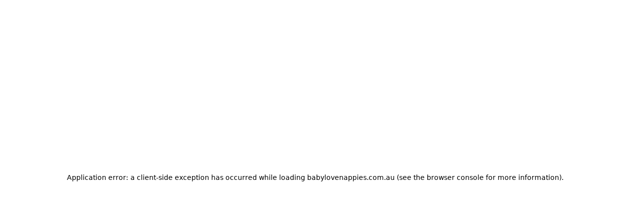

--- FILE ---
content_type: text/html; charset=utf-8
request_url: https://babylovenappies.com.au/blog/the-ultimate-newborn-checklist
body_size: 48498
content:
<!DOCTYPE html><html lang="en"><head><meta charSet="utf-8" data-next-head=""/><meta name="viewport" content="width=device-width" data-next-head=""/><title data-next-head="">BabyLove® Blog | Newborn Essential Checklist</title><meta name="robots" content="index,follow" data-next-head=""/><meta name="description" content="This article helps distill all the essentials you need when setting up for a baby, from bathing to sleep time, the essential list only." data-next-head=""/><meta name="twitter:card" content="summary_large_image" data-next-head=""/><meta property="og:title" content="BabyLove® Blog | Newborn Essential Checklist" data-next-head=""/><meta property="og:description" content="This article helps distill all the essentials you need when setting up for a baby, from bathing to sleep time, the essential list only." data-next-head=""/><meta property="og:url" content="https://babylovenappies.com.au/blog/the-ultimate-newborn-checklist" data-next-head=""/><meta property="og:image" content="https://babylovenappies.com.au//api/og/?title=BabyLove%C2%AE%20Blog%20|%20Newborn%20Essential%20Checklist&amp;description=This%20article%20helps%20distill%20all%20the%20essentials%20you%20need%20when%20setting%20up%20for%20a%20baby,%20from%20bathing%20to%20sleep%20time,%20the%20essential%20list%20only." data-next-head=""/><meta property="og:image:width" content="1200" data-next-head=""/><meta property="og:image:height" content="630" data-next-head=""/><link rel="canonical" href="https://babylovenappies.com.au/blog/the-ultimate-newborn-checklist" data-next-head=""/><link rel="preload" as="image" imageSrcSet="/_next/image?url=https%3A%2F%2Fcms.babylovenappies.com.au%2Fwp-content%2Fuploads%2F2023%2F07%2Fhero-blog-article.jpg&amp;w=640&amp;q=75 640w, /_next/image?url=https%3A%2F%2Fcms.babylovenappies.com.au%2Fwp-content%2Fuploads%2F2023%2F07%2Fhero-blog-article.jpg&amp;w=750&amp;q=75 750w, /_next/image?url=https%3A%2F%2Fcms.babylovenappies.com.au%2Fwp-content%2Fuploads%2F2023%2F07%2Fhero-blog-article.jpg&amp;w=828&amp;q=75 828w, /_next/image?url=https%3A%2F%2Fcms.babylovenappies.com.au%2Fwp-content%2Fuploads%2F2023%2F07%2Fhero-blog-article.jpg&amp;w=1080&amp;q=75 1080w, /_next/image?url=https%3A%2F%2Fcms.babylovenappies.com.au%2Fwp-content%2Fuploads%2F2023%2F07%2Fhero-blog-article.jpg&amp;w=1200&amp;q=75 1200w, /_next/image?url=https%3A%2F%2Fcms.babylovenappies.com.au%2Fwp-content%2Fuploads%2F2023%2F07%2Fhero-blog-article.jpg&amp;w=1920&amp;q=75 1920w, /_next/image?url=https%3A%2F%2Fcms.babylovenappies.com.au%2Fwp-content%2Fuploads%2F2023%2F07%2Fhero-blog-article.jpg&amp;w=2048&amp;q=75 2048w, /_next/image?url=https%3A%2F%2Fcms.babylovenappies.com.au%2Fwp-content%2Fuploads%2F2023%2F07%2Fhero-blog-article.jpg&amp;w=3840&amp;q=75 3840w" imageSizes="100vw" data-next-head=""/><style id="stitches">@import "/resets.css";--sxs{--sxs:0 t-hLPXAo}@media{:root,.t-hLPXAo{--colors-purple:#440099;--colors-yellow:#FED141;--colors-teal:#00BFB3;--colors-purple75:#7340B2;--colors-purple50:#A180CC;--colors-yellow50:#FEE8A0;--colors-teal50:#80DFD9;--colors-alertRed:#C21F1F;--colors-beyondBrown:#3C281F;--colors-bodyGrey:#636363;--colors-beige:#FBF7F3;--colors-darkerBeige:#F0EDE9;--colors-white:#FFFFFF;--colors-purple25:#D0BFE5;--colors-yellow25:#FFF3CF;--colors-teal25:#BFEFEC;--colors-tealAA:#00857C;--colors-siteBackgroundColor:var(--colors-white);--colors-body:var(--colors-bodyGrey);--colors-bodyLarge:var(--colors-purple75);--colors-heading:var(--colors-purple);--colors-eyebrow:var(--colors-teal);--colors-linkDefault:var(--colors-tealAA);--colors-linkHover:var(--colors-teal);--colors-notificationBackground:var(--colors-purple);--colors-notificationIcon:var(--colors-yellow);--colors-notificationHeading:var(--colors-white);--colors-notificationDescription:var(--colors-white);--colors-notificationCloseIcon:var(--colors-white);--colors-primaryItem:var(--colors-purple);--colors-primaryItemUnderline:var(--colors-purple);--colors-dropdownBackground:var(--colors-white);--colors-dropdownItemText:var(--colors-purple);--colors-dropdownItemTextHover:var(--colors-white);--colors-dropdownItemBackgroundHover:var(--colors-purple);--colors-mastheadHeading:var(--colors-purple);--colors-mastheadDescription:var(--colors-beyondBrown);--colors-mastheadFallbackBackground:var(--colors-white);--colors-breadcrumbHomeIcon:var(--colors-white);--colors-breadcrumbText:var(--colors-white);--colors-cardBackground:var(--colors-beige);--colors-cardBackgroundHover:var(--colors-beige);--colors-cardEyebrow:var(--colors-teal);--colors-cardHeading:var(--colors-beyondBrown);--colors-cardHeadingHover:var(--colors-purple);--colors-cardDescription:var(--colors-body);--colors-dotDefault:var(--colors-teal25);--colors-dotHover:var(--colors-teal50);--colors-dotActive:var(--colors-teal);--colors-paginationArrow:var(--colors-white);--colors-paginationArrowBackground:var(--colors-teal);--colors-paginationArrowHover:var(--colors-white);--colors-paginationArrowBackgroundHover:var(--colors-tealAA);--colors-paginationArrowDisabled:var(--colors-white);--colors-paginationArrowBackgroundDisabled:var(--colors-teal25);--colors-paginationNumberDefaultBorder:var(--colors-purple50);--colors-paginationNumberDefaultNumber:var(--colors-purple);--colors-paginationNumberHoverBorder:var(--colors-purple);--colors-paginationNumberHoverNumber:var(--colors-purple);--colors-paginationNumberActiveBackground:var(--colors-purple);--colors-paginationNumberActiveNumber:var(--colors-white);--colors-tagTextDefault:var(--colors-white);--colors-tagBackgroundDefault:var(--colors-teal);--colors-tagTextHover:var(--colors-white);--colors-tagBackgroundHover:var(--colors-yellow);--colors-tagTextActive:var(--colors-white);--colors-tagBackgroundActive:var(--colors-purple);--colors-searchFiltersLine:var(--colors-purple);--colors-sideBySideCTABackground:var(--colors-purple);--colors-sideBySideCTABackgroundAlt:var(--colors-purple);--colors-sideBySideCTAEyebrow:var(--colors-yellow25);--colors-sideBySideCTAHeading:var(--colors-white);--colors-sideBySideCTADescription:var(--colors-yellow25);--colors-fullWidthCTABackground:var(--colors-purple);--colors-fullWidthCTAEyebrow:var(--colors-yellow25);--colors-fullWidthCTAHeading:var(--colors-white);--colors-fullWidthCTADescription:var(--colors-yellow25);--colors-testimonialQuote:var(--colors-teal);--colors-testimonialAuthor:var(--colors-body);--colors-signupIcon:var(--colors-yellow);--colors-signupHeading:var(--colors-yellow25);--colors-signupDescription:var(--colors-white);--colors-signupBackground:var(--colors-purple);--colors-signupInputBackground:var(--colors-white);--colors-signupInputPlaceholder:var(--colors-body);--colors-signupInputText:var(--colors-body);--colors-signupError:var(--colors-white);--colors-signupSuccessMessage:var(--colors-white);--colors-footerBackground:var(--colors-purple);--colors-footerLogoText:var(--colors-white);--colors-footerListHeading:var(--colors-yellow25);--colors-footerListHeadingHover:var(--colors-yellow);--colors-footerListItem:var(--colors-white);--colors-footerListItemHover:var(--colors-white);--colors-footerContactIcon:var(--colors-teal);--colors-footerDividerLine:var(--colors-yellow);--colors-footerSecondaryListItem:var(--colors-white);--colors-footerSecondaryListItemHover:var(--colors-white);--colors-footerSocialIcon:var(--colors-teal);--colors-blockquoteLines:var(--colors-purple);--colors-blockquoteText:var(--colors-purple);--colors-blockquoteCitation:var(--colors-tealAA);--colors-imageCaptionBackground:var(--colors-purple75);--colors-imageCaptionText:var(--colors-white);--colors-imageGalleryDotsDefault:var(--colors-dotDefault);--colors-imageGalleryDotsHover:var(--colors-dotHover);--colors-imageGalleryDotsActive:var(--colors-dotActive);--colors-listPrimaryDot:var(--colors-teal);--colors-listPrimarySecondaryDot:var(--colors-purple50);--colors-tableBorder:var(--colors-darkerBeige);--colors-tableHeaderBackground:var(--colors-purple75);--colors-tableHeaderText:var(--colors-white);--colors-tableCellBackgroundOdd:var(--colors-beige);--colors-tableCellBackgroundEven:var(--colors-white);--colors-tableFirstColumnHeaderBackground:var(--colors-purple);--colors-tableFirstColumnCellBackgroundOdd:var(--colors-darkerBeige);--colors-tableFirstColumnCellBackgroundEven:var(--colors-beige);--colors-accordionBorder:var(--colors-purple25);--colors-accordionBetweenItemsBorder:var(--colors-purple25);--colors-accordionHeading:var(--colors-white);--colors-accordionHeadingBackground:var(--colors-purple75);--colors-accordionArrowBackgroundDefault:var(--colors-yellow50);--colors-accordionArrowBackgroundActive:var(--colors-yellow50);--colors-accordionContentBackground:var(--colors-beige);--colors-accordionContent:var(--colors-body);--colors-accordionContentLink:var(--colors-linkDefault);--colors-accordionContentLinkHover:var(--colors-linkHover);--colors-divider:var(--colors-purple50);--colors-relatedContentBackground:var(--colors-darkerBeige);--colors-contentCardsBackground:var(--colors-purple25);--colors-videoPlayIcon:var(--colors-yellow25);--colors-formBorder:var(--colors-purple25);--colors-formBackground:var(--colors-purple);--colors-formLabel:var(--colors-white);--colors-formSecondaryLabel:var(--colors-yellow25);--colors-inputBorderDefault:var(--colors-yellow);--colors-inputBorderActive:var(--colors-teal);--colors-inputBorderError:var(--colors-white);--colors-inputBackground:var(--colors-white);--colors-inputPlaceholder:var(--colors-body);--colors-inputText:var(--colors-body);--colors-selectArrow:var(--colors-purple);--colors-selectMenuBackground:var(--colors-white);--colors-selectBorderBetweenOptions:var(--colors-purple25);--colors-selectOptionHover:var(--colors-purple50);--colors-selectOptionActive:var(--colors-purple);--colors-checkboxBorder:var(--colors-beyondBrown);--colors-checkboxBackground:var(--colors-white);--colors-checkboxBorderActive:var(--colors-yellow);--colors-checkboxIconActive:var(--colors-purple);--colors-checkboxLinkDefault:var(--colors-linkDefault);--colors-checkboxLinkDefaultHover:var(--colors-linkHover);--colors-contactDetailsBackground:var(--colors-yellow);--colors-contactDetailsHeading:var(--colors-teal);--colors-contactDetailsDivider:var(--colors-purple);--colors-contactDetailsBody:var(--colors-teal);--colors-contactDetailsLabels:var(--colors-teal);--colors-contactDetailsSocialIcon:var(--colors-teal);--colors-teamCardBackground:var(--colors-white);--colors-teamCardHeading:var(--colors-heading);--colors-teamCardRole:var(--colors-teal);--colors-teamCardIcon:var(--colors-yellow);--colors-teamCardLine:var(--colors-teal);--colors-profileDetailsHeading:var(--colors-purple);--colors-profileDetailsRole:var(--colors-teal);--colors-profileDetailsLine:var(--colors-divider);--colors-profileDetailsTagText:var(--colors-teal);--colors-profileDetailsTagBorder:var(--colors-teal);--colors-authorName:var(--colors-purple);--colors-authorRole:var(--colors-body);--colors-authorSocialIcon:var(--colors-teal);--colors-articleDetailsDivider:var(--colors-divider);--colors-articleDetailsDate:var(--colors-body);--colors-landingHeader:var(--colors-white);--colors-landingDescription:var(--colors-landingHeader);--fonts-heading:Omnes, Arial, sans-serif;--fonts-body:Omnes, Arial, sans-serif;--space-1:8px;--space-2:16px;--space-3:24px;--space-4:32px;--space-5:40px;--space-6:48px;--space-7:56px;--space-8:64px;--space-9:72px;--space-10:80px;--sizes-1:8px;--sizes-2:16px;--sizes-3:24px;--sizes-4:32px;--sizes-5:40px;--sizes-6:48px;--sizes-7:56px;--sizes-8:64px;--sizes-9:72px;--sizes-10:80px;--sizes-initGutter:24px;--sizes-smGutter:32px;--sizes-mainColumnWidth:1352px;--sizes-edgeToMainColumn:calc((100vw - var(--sizes-mainColumnWidth)) / 2);--sizes-gridGapInit:15px;--sizes-gridGapSm:24px;--sizes-gridGapMd:24px;--sizes-gridGapLg:40px;--shadows-subtle:0px 1px 2px rgba(44, 51, 85, 0.1);--shadows-soft:0px 10px 35px rgba(44, 51, 85, 0.15);--shadows-strong:0px 15px 50px rgba(44, 51, 85, 0.25);--radii-subtle:3px;--radii-soft:16px;--radii-strong:24px}}--sxs{--sxs:1 k-hIgtUF k-dyoWKA k-eRwSCk k-ivaeuk k-cqlGGA eeYXJM eedJAc ehwnMT}@media{@keyframes k-hIgtUF{0%{transform:translateX(0px)}25%{transform:translateX(3px)}50%{transform:translateX(0px)}75%{transform:translateX(-3px)}100%{transform:translateX(0px)}}@keyframes k-dyoWKA{from{height:0;opacity:0}to{height:var(--component-height);opacity:1}}@keyframes k-eRwSCk{from{height:var(--component-height);opacity:1}to{height:0;opacity:0;margin:0px}}@keyframes k-ivaeuk{from{height:0;opacity:0}to{height:var(--radix-accordion-content-height);opacity:1}}@keyframes k-cqlGGA{from{height:var(--radix-accordion-content-height);opacity:1}to{height:0;opacity:0}}body .yarl__button{padding:0;filter:none}body .yarl__navigation_next{padding-right:16px;top:calc(50% - 30px)}@media (min-width: 1280px){body .yarl__navigation_next{padding-right:0}}body .yarl__navigation_prev{padding-left:16px;top:calc(50% - 30px)}@media (min-width: 1280px){body .yarl__navigation_prev{padding-left:0}}body .yarl__slide{overflow:auto;margin-bottom:11px}@media (max-height: 765px) and (min-width: 667px){body .yarl__flex_center{align-items:flex-start}}body{background:var(--colors-siteBackgroundColor);font-family:Omnes, Arial, sans-serif;color:var(--colors-body);line-height:1.5;font-size:18px;font-weight:400}@media (min-width: 1280px){body{font-size:20px}}body{-moz-osx-font-smoothing:grayscale;font-smoothing:antialiase;-webkit-font-smoothing:antialiased}html,body,body > div:first-child,div#__next,div#__next > div{height:100%}body{background:var(--colors-siteBackgroundColor);font-family:Omnes, Arial, sans-serif;color:var(--colors-body);line-height:1.5;font-size:18px;font-weight:400}@media (min-width: 1280px){body{font-size:20px}}body{-moz-osx-font-smoothing:grayscale;font-smoothing:antialiase;-webkit-font-smoothing:antialiased}html,body,body > div:first-child,div#__next,div#__next > div{height:100%}}--sxs{--sxs:2 c-imyFTa PJLV c-gpXcXG c-PJLV c-iaDQTU c-dPWzRY c-hDAwIn c-WrBhH c-ciTRzw c-jUtySh c-lcVJEj c-fpFVps c-jTqhiL c-imucbi c-kfbuFk c-cALJv c-jHfoFZ c-fpCvZT c-fjCkJu c-jlElak c-kYLnAX c-cvnDuL c-gSilEl c-QnPis c-cwJkfd c-fwyQJX c-kXtbWI c-dhzjXW c-iCAZeR c-Wfuek c-dEdDrF c-euLFIR c-gGNCRi c-dXQMAy c-htkiqi c-irTsgx c-hkLYag c-gDZukm c-hcBdqC c-gpdIsO c-bjBGLD c-htNvmC c-DEVAG c-fjLMAm c-fwlooS c-ftqmoM c-kMjKDo c-fEPHoH c-fxrEBZ c-lkBNdM c-kLJOAW c-glzrXE c-fQCrgC c-dVDovm c-eJtbHX c-ljUlxg c-gKPlKl c-AfvOH c-iOkGdu c-fGHEql c-bmtjMU c-cmpvrW c-kcsKRt c-jsnHHf c-hakyQ c-dENbag c-gRdMAa c-kYKiKN c-ecPuaa c-iOZNfq c-jXolNC c-hdVOxm c-iizlSv c-dsCerx c-eaPWTH c-cRAcIh c-gMSwnn c-kNqOAB c-eLedhg c-cdqDpb c-gfOAfM c-jrIzWj c-hOEHtJ c-fEuNPh c-ejXIPK c-dEuZmx c-iERNVs c-dSYVHP c-jHNeXq c-cYfOTa c-kVkCNu c-bgDKUx c-fUHFTd c-cOqZeH c-cjTFYc c-iHoTnk c-eDlGXc c-jZgOgf c-kOyLfd c-fJbybM c-biVtiY c-dFyUma c-dwJWFs c-kNWjIX c-eIvZqg c-lcqAKS c-cuPHmY c-gVPyQE c-bXFNsB c-jkltKO c-cQojiM c-djUGNz c-iYicZq c-hoCBqY c-jMTGVV c-exVsHK c-byxPyV c-iLgYvF c-kPSHNL c-dzavRS c-dJfhSu c-biGIzq c-ixEuyn c-dSoeaj c-jlZQUW c-lhpdDA c-fTITFF c-iFcpfm c-cNMstu c-flUkyx c-bIMLHc c-kRjXWO c-lhhTWK c-tkPNU c-fVXmzs c-ieawBv c-jroGdF c-vDIxP c-agLFX c-ebohZG c-boapdq c-gNJZkT c-dwoXtC c-hKcTvn c-kxImNp c-dXaLDt c-hnXLbQ c-cWFgcw c-ixoojL c-kMTKps c-kGlciN c-cYBRJb c-jjRRNN c-ddQnCq c-kGrCvN c-dRQlsJ c-eJeewP c-ivCrHM c-eSCjPb c-ddCWFj c-kNSfnj c-gCyHDw c-jggkVy c-hVKAep}@media{.c-imyFTa{min-height:100vh;padding-top:84px}@media (min-width: 1024px){.c-imyFTa{padding-top:102px}}@media (min-width: 1280px){.c-imyFTa{padding-top:132px}}.c-iaDQTU{margin-right:auto !important;margin-left:auto !important;width:calc(100% - 2*var(--sizes-initGutter))}@media (min-width: 700px){.c-iaDQTU{width:calc(100% - 2*var(--sizes-smGutter))}}.c-dPWzRY{display:block;flex-shrink:0}.c-hDAwIn{display:grid;grid-auto-flow:column;grid-gap:32px;align-items:center}.c-WrBhH{position:absolute;bottom:0;transform:translateY(100%);left:0;width:100%;overflow:hidden;background:var(--colors-dropdownBackground);box-shadow:0px 25px 35px 0px rgba(0, 0, 0, 0.15);z-index:999}@media (min-width: 1024px){.c-WrBhH{overflow:visible;position:relative;bottom:auto;transform:none;background:unset;box-shadow:unset;border-radius:unset;padding:0}}.c-ciTRzw{list-style:none;display:grid;---navItemSpacing:0;grid-gap:var(---navItemSpacing)}@media (min-width: 1024px){.c-ciTRzw{display:grid;grid-gap:14px;grid-auto-flow:column;align-items:center}}@media (min-width: 1024px){.c-ciTRzw > li{color:var(--colors-primaryItem)}}.c-jUtySh{position:relative;display:flex;justify-content:space-between;border-top:1px solid var(--colors-purple25);align-items:center;color:var(--colors-dropdownItemText);font-weight:600;padding:18px 24px;padding-bottom:17px}@media (min-width: 700px){.c-jUtySh{padding:18px 32px}}@media (min-width: 1024px){.c-jUtySh{color:var(--colors-primaryItem);border-top:none;padding:5px 14px 3px 14px !important;border-radius:60px;border:2px solid transparent;transition:120ms}}@media (min-width: 1024px){.c-jUtySh:hover{border:2px solid var(--colors-purple25);color:var(--colors-purple75)}}@media (min-width: 1024px){.c-jUtySh:hover > a::after{content:"";bottom:0;left:0;position:absolute;transform:translateY(100%);height:20px;width:100%}}@media (min-width: 1024px){.c-jUtySh:hover .c-lcVJEj{opacity:1;pointer-events:auto;visibility:visible}}@media (min-width: 1024px){.c-jUtySh:hover .c-lcVJEj a{visibility:visible}}@media (min-width: 1024px){.c-jUtySh{font-size:16px}}@media (min-width: 1280px){.c-jUtySh{font-size:18px}}.c-jUtySh > a{background-image:none}.c-jUtySh > a:before{content:"";z-index:2;position:absolute !important;top:0;left:0;width:100%;height:100%}.c-lcVJEj{display:grid;visibility:none;pointer-events:none;transition:opacity 120ms;opacity:0;list-style:none;position:absolute;box-shadow:0px 15px 50px rgba(44, 51, 85, 0.25);background:var(--colors-dropdownBackground);bottom:-16px;width:308px;border-radius:8px;left:0;transform:translateY(100%);color:red}.c-lcVJEj li{padding:16px 24px;padding-bottom:14px;color:var(--colors-dropdownItemText);background:transparent;transition:150ms;position:relative}.c-lcVJEj li a:before{content:"";z-index:2;position:absolute !important;top:0;left:0;width:100%;height:100%}.c-lcVJEj li a{visibility:hidden}.c-lcVJEj li:hover{background:var(--colors-purple25)}.c-lcVJEj li:first-of-type{border-radius:8px 8px 0 0}.c-lcVJEj li:last-of-type{border-radius:0 0 8px 8px}.c-fpFVps{position:relative;z-index:10}@media (min-width: 1024px){.c-fpFVps{display:none}}.c-fpFVps::before{content:"";position:absolute;top:50%;left:50%;transform:translate3d(-50%,-50%,0);height:36px;width:36px;width:70px;border-left:1px solid var(--colors-teal25)}.c-jTqhiL{all:unset;box-sizing:border-box;align-items:center;-webkit-user-select:none;user-select:none;cursor:pointer;-webkit-tap-highlight-color:rgba(0,0,0,0);display:inline-flex;flex-shrink:0;justify-content:space-between;transition-duration:160ms}.c-jTqhiL:disabled{cursor:not-allowed;pointer-events:none}.c-jTqhiL:focus-visible{box-shadow:var(--colors-ocean) 0px 1px 4px 3px !important}.c-jTqhiL{---buttonBorderColor:transparent;box-shadow:inset 0px 0px 0px 2px var(---buttonBorderColor) !important;font-size:18px;font-weight:bold}.c-imucbi{padding:21px 24px;display:flex;flex-direction:column;grid-gap:16px}@media (min-width: 700px){.c-imucbi{padding:21px 32px}}@media (min-width: 1024px){.c-imucbi{padding:0;flex-direction:row;grid-gap:24px;border-left:1px solid var(--colors-purple25);padding-left:32px;margin-left:16px;height:37px;align-items:center}}@media (min-width: 1024px){.c-imucbi hr{display:none}}.c-kfbuFk{font-size:16px;color:var(--colors-purple75);font-weight:bold;transition:color 150ms}.c-kfbuFk > *{transition:color 150ms}.c-kfbuFk:hover{color:var(--colors-teal)}.c-kfbuFk:hover > *{color:var(--colors-teal)}.c-cALJv{opacity:1;border:none}.c-jHfoFZ{display:inline-block;width:24px;height:24px;position:relative}@media (min-width: 1024px){.c-jHfoFZ{display:none}}.c-fpCvZT{display:block;height:2px;width:100%;transition:0.4s ease-out;background:var(--colors-primaryItem);position:absolute;transform:translate3d(0, 0, 0) rotate(0deg);top:3px}.c-fpCvZT.show{transform:translate3d(0, 8px, 0) rotate(45deg)}.c-fjCkJu{transition:0.1s ease-out;opacity:1;top:11px}.c-fjCkJu.show{opacity:0}.c-jlElak{display:block;transform:translate3d(0, 16px, 0) rotate(0deg)}.c-jlElak.show{transform:translate3d(0, 8px, 0) rotate(-45deg);width:100%}.c-gpXcXG{display:flex;justify-content:space-between;align-items:center;padding-top:24px;padding-bottom:24px}@media (min-width: 1024px){.c-gpXcXG{padding-top:40px;padding-bottom:40px;transition:400ms}}.c-kYLnAX{background:var(--colors-mastheadFallbackBackground);position:relative}.c-gSilEl{---amount:var(--sizes-initGutter);width:calc(100% + 2*var(---amount));margin-left:calc(var(---amount)*-1);padding-top:calc(100% / 1.28);z-index:0;position:relative !important}@media (min-width: 700px){.c-gSilEl{---amount:var(--sizes-smGutter);width:calc(100% + 2*var(---amount));margin-left:calc(var(---amount)*-1);padding-top:calc(100% / 1.6)}}@media (min-width: 1024px){.c-gSilEl{padding-top:calc(100% / 100);position:absolute !important;top:0;left:0;width:100%;height:100%;---amount:0.1px;width:calc(100% + 2*var(---amount));margin-left:calc(var(---amount)*-1)}}.c-gSilEl > *{position:absolute !important;top:0;left:0;width:100%;height:100%}.c-gSilEl:before{content:"";position:absolute !important;top:0;left:0;width:100%;height:100%;height:90px;top:auto;bottom:0;background-image:linear-gradient(0deg, #FFF 0%, rgba(255, 255, 255, 0.00) 100%);z-index:3}@media (min-width: 1024px){.c-gSilEl:before{height:200px}}.c-gSilEl:after{content:"";position:absolute !important;top:0;left:0;width:100%;height:100%;width:50%;top:auto;bottom:0;background-image:linear-gradient(90deg, #FCFBFB 50%, rgba(250, 245, 242, 0.00) 96.35%);z-index:2;display:none}@media (min-width: 1024px){.c-gSilEl:after{display:block}}.c-gSilEl img{object-position:100% 50%}@media (min-width: 1024px){.c-gSilEl img{object-position:top}}.c-QnPis{padding-top:calc(100% / 1.36)}@media (min-width: 1024px){.c-QnPis{padding-top:calc(100% / 100)}}.c-QnPis:after{content:"";position:absolute !important;top:0;left:0;width:100%;height:100%;width:65%;top:auto;bottom:0;background-image:linear-gradient(90deg, #FCFBFB 50%, rgba(250, 245, 242, 0.00) 96.35%);z-index:2;display:none}@media (min-width: 1024px){.c-QnPis:after{display:block}}.c-QnPis img{object-position:right center}@media (min-width: 1024px){.c-QnPis img{object-position:center center}}.c-cwJkfd{display:flex;position:relative;flex-direction:column;transition:opacity 2s ease-in-out}.c-fwyQJX{position:relative;z-index:5;background:transparent;padding:24px 0 32px}@media (min-width: 700px){.c-fwyQJX{padding:32px 0 48px}}@media (min-width: 1024px){.c-fwyQJX{display:flex;align-items:center;max-width:380px;padding:148px 0;min-height:600px}}@media (min-width: 1280px){.c-fwyQJX{max-width:580px;padding:148px 0;min-height:777px}}.c-kXtbWI{min-height:auto !important;padding:32px 0 32px;padding-bottom:10px}@media (min-width: 1024px){.c-kXtbWI{padding:144px 0 115px 0;max-width:540px;display:flex;flex-direction:column;align-items:flex-start !important}}@media (min-width: 1920px){.c-kXtbWI{padding:240px 0}}.c-cvnDuL{background:var(--colors-mastheadFallbackBackground);padding:0}.c-dhzjXW{display:flex}.c-iCAZeR{line-height:1.3;font-size:14px}@media (min-width: 1280px){.c-iCAZeR{font-size:16px}}.c-iCAZeR > a{font-size:inherit;display:inline;color:inherit;font-weight:600;background-image:linear-gradient(to right, currentColor, currentColor);background-position:0 90%;background-repeat:no-repeat;background-size:100% 2px;transition:120ms}.c-iCAZeR > a:hover{color:inherit;background-size:100% 0px}.c-Wfuek{color:var(--colors-tealAA);margin-left:29px !important;font-weight:bold;position:relative}.c-Wfuek:after{position:absolute;content:"";display:block;top:6px;left:-16px;width:4px;height:4px;background-color:var(--colors-teal50);border-radius:4px}.c-Wfuek:last-child{color:var(--colors-body);font-weight:normal;line-height:1;pointer-events:none}.c-Wfuek:hover{color:var(--colors-teal)}.c-gGNCRi > h1{font-family:Omnes, Arial, sans-serif;color:var(--colors-heading);line-height:1.1;font-weight:600;font-size:38px}@media (min-width: 1024px){.c-gGNCRi > h1{font-size:60px}}.c-gGNCRi > h2{font-family:Omnes, Arial, sans-serif;color:var(--colors-heading);line-height:1.1;font-weight:600;font-size:32px}@media (min-width: 1280px){.c-gGNCRi > h2{font-size:48px;line-height:1.15}}.c-gGNCRi > h3{font-family:Omnes, Arial, sans-serif;color:var(--colors-heading);line-height:1.15;font-weight:600;font-size:28px}@media (min-width: 1280px){.c-gGNCRi > h3{font-size:42px}}.c-gGNCRi > h4{font-family:Omnes, Arial, sans-serif;color:var(--colors-heading);line-height:1.15;font-weight:600;font-size:24px}@media (min-width: 1280px){.c-gGNCRi > h4{font-size:34px}}.c-gGNCRi > h5{font-family:Omnes, Arial, sans-serif;color:var(--colors-heading);line-height:1.25;font-weight:600;font-size:20px}@media (min-width: 1280px){.c-gGNCRi > h5{font-size:28px;line-height:1.2}}.c-gGNCRi > h6{font-family:Omnes, Arial, sans-serif;color:var(--colors-heading);line-height:1.25;font-weight:600;font-size:18px}@media (min-width: 1280px){.c-gGNCRi > h6{font-size:22px;line-height:1.2}}.c-gGNCRi > p{font-family:Omnes, Arial, sans-serif;color:var(--colors-body);line-height:1.5;font-size:18px;font-weight:400}@media (min-width: 1280px){.c-gGNCRi > p{font-size:20px}}.c-gGNCRi > p{-moz-osx-font-smoothing:grayscale;font-smoothing:antialiase;-webkit-font-smoothing:antialiased}.c-gGNCRi > p.has-large-font-size,.c-gGNCRi > p > span.has-large-font-size{font-family:Omnes, Arial, sans-serif;color:var(--colors-bodyLarge);line-height:1.4;font-weight:500;font-size:22px}@media (min-width: 1280px){.c-gGNCRi > p.has-large-font-size,.c-gGNCRi > p > span.has-large-font-size{font-size:24px}}.c-gGNCRi > p.has-small-font-size{line-height:1.3;font-size:14px}@media (min-width: 1280px){.c-gGNCRi > p.has-small-font-size{font-size:16px}}.c-gGNCRi > p.has-small-font-size > a{font-size:inherit;display:inline;color:inherit;font-weight:600;background-image:linear-gradient(to right, currentColor, currentColor);background-position:0 90%;background-repeat:no-repeat;background-size:100% 2px;transition:120ms}.c-gGNCRi > p.has-small-font-size > a:hover{color:inherit;background-size:100% 0px}.c-gGNCRi > p > a,.c-gGNCRi li > a {font-size:inherit;display:inline;color:var(--colors-linkDefault);font-weight:600;background-image:linear-gradient(to right, var(--colors-linkDefault), var(--colors-linkDefault));background-position:0 90%;background-repeat:no-repeat;background-size:100% 2px;transition:120ms}.c-gGNCRi > p > a:hover,.c-gGNCRi li > a :hover{color:var(--colors-linkHover);background-size:100% 0px}.c-gGNCRi > ul{list-style:none;counter-reset:list;display:grid;grid-gap:var(--space-1)}.c-gGNCRi > ul ul{list-style:none;counter-reset:list;display:grid;grid-gap:var(--space-1);margin-top:var(--space-1)}.c-gGNCRi > ul li{position:relative;padding-left:16px;list-style:none}@media (min-width: 1024px){.c-gGNCRi > ul li{padding-left:21px}}.c-gGNCRi > ul li:before{content:"";position:absolute;left:0;top:9px;width:8px;height:8px;border-radius:8px;background:var(--colors-listPrimaryDot)}@media (min-width: 1024px){.c-gGNCRi > ul li:before{top:10px;width:8px;height:8px}}.c-gGNCRi > ul > li > ul > li:before,.c-gGNCRi > ul > li > ul > li > ul > li > ul > li:before{background:var(--colors-listPrimarySecondaryDot)}.c-gGNCRi > ol{list-style:none;counter-reset:list;display:grid;grid-gap:var(--space-1)}.c-gGNCRi > ol ol{list-style:none;counter-reset:list;display:grid;grid-gap:var(--space-1);margin-top:var(--space-1)}.c-gGNCRi > ol li{position:relative;padding-left:16px;list-style:none}@media (min-width: 1024px){.c-gGNCRi > ol li{padding-left:21px}}.c-gGNCRi > ol li{counter-increment:list}.c-gGNCRi > ol li:before{content:counter(list);left:0;top:2px;position:absolute;color:var(--colors-listPrimaryDot);font-weight:bold}.c-gGNCRi > ol > li > ol > li:before{color:var(--colors-listPrimarySecondaryDot);content:counter(list, lower-alpha)}.c-gGNCRi > ol > li > ol > li > ol > li:before{content:counter(list, lower-roman)}.c-gGNCRi > ol > li > ol > li > ol > li > ol > li:before{color:var(--colors-listPrimarySecondaryDot);content:counter(list, lower-alpha)}.c-gGNCRi > blockquote{position:relative;padding:116px 16px 24px 16px;border-bottom:2px solid var(--colors-purple25);border-top:2px solid var(--colors-blockquoteLines);text-align:center}@media (min-width: 1024px){.c-gGNCRi > blockquote{padding:32px 0 32px 106px;text-align:left}}@media (min-width: 1280px){.c-gGNCRi > blockquote{padding:48px 0 48px 106px}}.c-gGNCRi > blockquote:before{content:url(/images/quotes.svg);position:absolute;top:24px;left:50%;transform:translateX(-50%);width:72px;height:72px}@media (min-width: 1024px){.c-gGNCRi > blockquote:before{top:32px;left:0;transform:none}}@media (min-width: 1280px){.c-gGNCRi > blockquote:before{top:48px}}.c-gGNCRi > blockquote p{font-family:Omnes, Arial, sans-serif;color:var(--colors-blockquoteText);line-height:1.25;font-weight:600;font-size:20px}@media (min-width: 1280px){.c-gGNCRi > blockquote p{font-size:28px;line-height:1.2}}.c-gGNCRi > blockquote p{margin-bottom:13px}.c-gGNCRi > blockquote cite{font-size:16px}@media (min-width: 1280px){.c-gGNCRi > blockquote cite{font-size:18px}}.c-gGNCRi > blockquote cite > a{font-size:inherit;display:inline;color:inherit;font-weight:600;background-image:linear-gradient(to right, currentColor, currentColor);background-position:0 90%;background-repeat:no-repeat;background-size:100% 2px;transition:120ms}.c-gGNCRi > blockquote cite > a:hover{color:inherit;background-size:100% 0px}.c-gGNCRi > blockquote cite{color:var(--colors-blockquoteCitation);font-style:normal}.c-gGNCRi > blockquote cite strong{font-weight:bold}.c-gGNCRi figure.wp-block-image img{width:100%;display:block;object-fit:cover}.c-gGNCRi figure.wp-block-image figcaption{line-height:1.3;font-size:14px}@media (min-width: 1280px){.c-gGNCRi figure.wp-block-image figcaption{font-size:16px}}.c-gGNCRi figure.wp-block-image figcaption > a{font-size:inherit;display:inline;color:inherit;font-weight:600;background-image:linear-gradient(to right, currentColor, currentColor);background-position:0 90%;background-repeat:no-repeat;background-size:100% 2px;transition:120ms}.c-gGNCRi figure.wp-block-image figcaption > a:hover{color:inherit;background-size:100% 0px}.c-gGNCRi figure.wp-block-image figcaption{font-weight:bold;margin:0;background:var(--colors-imageCaptionBackground);color:var(--colors-imageCaptionText);padding:var(--space-2);padding-bottom:14px;z-index:1}.c-gGNCRi hr{border-top:1px solid var(--colors-divider);border-bottom:none;margin:24px auto}@media (min-width: 1024px){.c-gGNCRi hr{margin:48px auto}}.c-gGNCRi figure.wp-block-table{overflow:scroll;width:auto;max-width:100vw;---gutter:var(--sizes-initGutter);padding-left:var(---gutter);padding-right:var(---gutter);transform:translateX(calc(var(---gutter)*-1));margin-right:calc(-2 * var(---gutter))}@media (min-width: 700px){.c-gGNCRi figure.wp-block-table{---gutter:var(--sizes-smGutter)}}@media (min-width: 1024px){.c-gGNCRi figure.wp-block-table{---gutter:0}}.c-gGNCRi figure.wp-block-table::-webkit-scrollbar{display:none}.c-gGNCRi figure.wp-block-table table{min-width:100%;border:1px solid var(--colors-tableBorder);border-collapse:collapse}.c-gGNCRi figure.wp-block-table table.has-fixed-layout{table-layout:fixed}.c-gGNCRi figure.wp-block-table table.has-fixed-layout td,.c-gGNCRi figure.wp-block-table table.has-fixed-layout th{white-space:initial;width:132px}.c-gGNCRi figure.wp-block-table th,.c-gGNCRi figure.wp-block-table td{font-size:16px}@media (min-width: 1280px){.c-gGNCRi figure.wp-block-table th,.c-gGNCRi figure.wp-block-table td{font-size:18px;padding:16px !important}}.c-gGNCRi figure.wp-block-table th > a,.c-gGNCRi figure.wp-block-table td > a{font-size:inherit;display:inline;color:inherit;font-weight:600;background-image:linear-gradient(to right, currentColor, currentColor);background-position:0 90%;background-repeat:no-repeat;background-size:100% 2px;transition:120ms}.c-gGNCRi figure.wp-block-table th > a:hover,.c-gGNCRi figure.wp-block-table td > a:hover{color:inherit;background-size:100% 0px}.c-gGNCRi figure.wp-block-table th,.c-gGNCRi figure.wp-block-table td{padding:16px;min-width:132px;text-align:left}.c-gGNCRi figure.wp-block-table th.has-text-align-center,.c-gGNCRi figure.wp-block-table td.has-text-align-center{text-align:center}.c-gGNCRi figure.wp-block-table th.has-text-align-right,.c-gGNCRi figure.wp-block-table td.has-text-align-right{text-align:right}.c-gGNCRi figure.wp-block-table th{background:var(--colors-tableHeaderBackground);color:var(--colors-tableHeaderText);white-space:nowrap}.c-gGNCRi figure.wp-block-table td{background:var(--colors-tableCellBackgroundEven);color:var(--colors-body)}.c-gGNCRi figure.wp-block-table tr:nth-child(odd) td{background:var(--colors-tableCellBackgroundOdd)}.c-gGNCRi figure.wp-block-table.is-style-highlight-first-column th:nth-child(1){background:var(--colors-tableFirstColumnHeaderBackground)}.c-gGNCRi figure.wp-block-table.is-style-highlight-first-column tbody > tr:nth-child(odd) > td:nth-child(1){background:var(--colors-tableFirstColumnCellBackgroundOdd)}.c-gGNCRi figure.wp-block-table.is-style-highlight-first-column tbody > tr:nth-child(even) > td:nth-child(1){background:var(--colors-tableFirstColumnCellBackgroundEven)}.c-gGNCRi figure.wp-block-table tfoot td{background:#888A93 !important;color:var(--colors-white)}.c-gGNCRi figure.wp-block-table figcaption{line-height:1.3;font-size:14px}@media (min-width: 1280px){.c-gGNCRi figure.wp-block-table figcaption{font-size:16px}}.c-gGNCRi figure.wp-block-table figcaption > a{font-size:inherit;display:inline;color:inherit;font-weight:600;background-image:linear-gradient(to right, currentColor, currentColor);background-position:0 90%;background-repeat:no-repeat;background-size:100% 2px;transition:120ms}.c-gGNCRi figure.wp-block-table figcaption > a:hover{color:inherit;background-size:100% 0px}.c-gGNCRi figure.wp-block-table figcaption{font-weight:bold;margin:0;background:var(--colors-imageCaptionBackground);color:var(--colors-imageCaptionText);padding:var(--space-2);padding-bottom:14px;z-index:1}.c-gGNCRi .twitter-tweet,.c-gGNCRi .is-provider-twitter{margin:0 auto;text-align:center}.c-gGNCRi .mapEmbed{padding-top:66.7%}@media (min-width: 1024px){.c-gGNCRi .mapEmbed{padding-top:53.8%}}.c-gGNCRi .mapEmbed{position:relative}.c-gGNCRi .mapEmbed iframe{position:absolute !important;top:0;left:0;width:100%;height:100%}.c-gGNCRi .wp-block-embed-soundcloud iframe,.c-gGNCRi {width:100%}.c-gGNCRi .facebook-embed,.c-gGNCRi .instagram-embed,.c-gGNCRi .linkedin-embed{display:flex;flex-direction:column;justify-content:center;align-items:center;max-width:unset}@media (min-width: 700px){.c-gGNCRi .wp-block-buttons.is-content-justification-center{display:flex}}.c-gGNCRi .wp-block-buttons.is-content-justification-center{justify-content:center;grid-gap:20px}.c-gGNCRi iframe{max-width:100%}.c-gGNCRi > iframe{display:block}.c-dXQMAy{---defaultMargin:16px;---defaultMarginDesktop:24px}@media (min-width: 1024px){.c-dXQMAy{---defaultMargin:var(---defaultMarginDesktop)}}.c-dXQMAy > *{margin-bottom:var(---defaultMargin)}.c-dXQMAy > h1,.c-dXQMAy > h2,.c-dXQMAy > h3,.c-dXQMAy > h4,.c-dXQMAy > h5,.c-dXQMAy > h6{margin-top:calc(var(---defaultMargin) + var(--space-2))}@media (min-width: 1024px){.c-dXQMAy > h1,.c-dXQMAy > h2,.c-dXQMAy > h3,.c-dXQMAy > h4,.c-dXQMAy > h5,.c-dXQMAy > h6{margin-top:calc(var(---defaultMargin) + var(--space-3))}}.c-dXQMAy > blockquote,.c-dXQMAy > figure.wp-block-table,.c-dXQMAy .wp-block-gallery,.c-dXQMAy > .wysiwyg_extraMargin1{margin-top:calc(var(---defaultMargin) + var(---extraMargin));margin-bottom:calc(var(---defaultMargin) + var(---extraMargin));---extraMargin:16px}@media (min-width: 1024px){.c-dXQMAy > blockquote,.c-dXQMAy > figure.wp-block-table,.c-dXQMAy .wp-block-gallery,.c-dXQMAy > .wysiwyg_extraMargin1{---extraMargin:24px}}.c-dXQMAy > figure.wp-block-image,.c-dXQMAy > iframe,.c-dXQMAy > .wysiwyg_extraMargin2{margin-top:calc(var(---defaultMargin) + var(---extraMargin));margin-bottom:calc(var(---defaultMargin) + var(---extraMargin));---extraMargin:16px}@media (min-width: 700px){.c-dXQMAy > figure.wp-block-image,.c-dXQMAy > iframe,.c-dXQMAy > .wysiwyg_extraMargin2{---extraMargin:24px}}@media (min-width: 1024px){.c-dXQMAy > figure.wp-block-image,.c-dXQMAy > iframe,.c-dXQMAy > .wysiwyg_extraMargin2{---extraMargin:32px}}.c-dXQMAy > *:first-child{margin-top:0 !important}.c-dXQMAy > *:last-child{margin-bottom:0 !important}.c-dXQMAy .has-text-align-center{text-align:center}.c-dXQMAy .has-text-align-right{text-align:right}.c-euLFIR > *{width:100%}.c-dEdDrF{padding-top:32px;padding-bottom:32px}@media (min-width: 700px){.c-dEdDrF{padding-top:48px;padding-bottom:48px}}@media (min-width: 1024px){.c-dEdDrF{padding-top:80px;padding-bottom:80px}}.c-htkiqi{background:var(--colors-footerBackground);padding-top:32px;padding-bottom:32px;border-top:1px solid var(--colors-purple75);position:relative;overflow:hidden}@media (min-width: 1280px){.c-htkiqi{padding-top:80px;padding-bottom:80px}}.c-irTsgx{display:flex;flex-direction:column;margin-bottom:24px}.c-hkLYag{font-family:Omnes, Arial, sans-serif;color:var(--colors-heading);line-height:1.15;font-weight:600;font-size:24px}@media (min-width: 1280px){.c-hkLYag{font-size:34px}}.c-gDZukm{color:var(--colors-yellow25);margin-bottom:8px}.c-hcBdqC{font-size:16px}@media (min-width: 1280px){.c-hcBdqC{font-size:18px}}.c-hcBdqC > a{font-size:inherit;display:inline;color:inherit;font-weight:600;background-image:linear-gradient(to right, currentColor, currentColor);background-position:0 90%;background-repeat:no-repeat;background-size:100% 2px;transition:120ms}.c-hcBdqC > a:hover{color:inherit;background-size:100% 0px}.c-gpdIsO{color:var(--colors-signupDescription)}.c-bjBGLD{position:relative}@media (min-width: 1024px){.c-bjBGLD{padding-right:40px}}@media (min-width: 1280px){.c-bjBGLD{padding-right:120px}}.c-htNvmC{display:flex;flex-direction:column;grid-gap:16px;position:relative}.c-htNvmC button{justify-content:space-between;font-size:18px}@media (min-width: 700px){.c-htNvmC button{position:absolute;top:8px;right:8px;height:63px}}.c-DEVAG{background:var(--colors-signupInputBackground);width:100%;border-radius:60px;padding:var(--space-1) var(--space-1) var(--space-1) var(--space-3);flex-grow:2;border:none;text-overflow:ellipsis;outline:none;color:var(--colors-beyondBrown);height:59px}@media (min-width: 700px){.c-DEVAG{height:79px}}.c-DEVAG::placeholder{color:var(--colors-beyondBrown)}@media(min-width: 350px){.c-DEVAG{max-width:unset}}.c-fwlooS{font-weight:bold;color:var(--colors-yellow50);margin-top:var(--space-2);grid-gap:8px}.c-fjLMAm{background:var(--colors-alertRed);border-radius:60px;padding:10px 16px 8px 16px;color:var(--colors-white);margin-top:0;width:100%}@media (min-width: 1024px){.c-fjLMAm{position:absolute;transform:translateY(100%);left:0;color:var(--colors-signupError);bottom:-16px}}.c-ftqmoM{display:grid;grid-auto-flow:column;justify-content: flex-start;grid-gap:12px;position:relative;z-index:3}@media (min-width: 1024px){.c-ftqmoM{grid-gap:16px}}.c-kMjKDo{display:grid;grid-template-columns:1fr;grid-gap:8px;margin-bottom:32px}@media (min-width: 700px){.c-kMjKDo{grid-gap:24px;grid-template-columns:1fr 1fr}}@media (min-width: 1024px){.c-kMjKDo{grid-gap:40px;grid-template-columns:1fr 1fr 1fr;margin-bottom:80px}}.c-fEPHoH{display:flex;position:relative;height:100%;overflow:hidden}.c-fEPHoH .c-fxrEBZ{border-radius:inherit;flex-shrink:0}.c-fEPHoH a:before{content:"";z-index:2;position:absolute !important;top:0;left:0;width:100%;height:100%}.c-fxrEBZ{overflow:hidden}.c-lkBNdM{height:100%}.c-kLJOAW{display:grid;justify-content:center;grid-template-columns:64px 200px 64px;height:48px;margin-top:16px !important}@media (min-width: 1024px){.c-kLJOAW{height:60px;margin-top:24px !important;grid-template-columns:64px 128px 64px}}.c-glzrXE{background:var(--colors-teal);text-align:center;display:flex;align-items:center;justify-content:center;border-radius:32px 0 0 32px;transition:120ms}.c-glzrXE:hover{background:var(--colors-teal50)}.c-glzrXE:last-child{border-radius:0 32px 32px 0}.c-fQCrgC{background:var(--colors-tealAA);outline:none;border:none;color:white;text-align:center;display:flex;align-items:center;padding-top:5px;border-radius:0}@supports (-webkit-touch-callout: none){.c-fQCrgC{padding-top:10px}}.c-fQCrgC::-webkit-inner-spin-button{display:none}.c-dVDovm{display:grid;grid-template-columns:1fr;grid-gap:8px;margin-top:24px}@media (min-width: 1024px){.c-dVDovm{grid-template-columns:1fr 1fr;grid-gap:24px;margin-top:56px}}.c-eJtbHX{border-radius:8px;background:var(--colors-beige);padding:24px;text-align:center}.c-eJtbHX h5{color:var(--colors-bodyGrey);margin-bottom:16px}@media (min-width: 1024px){.c-eJtbHX h5{margin-bottom:28px}}@media (min-width: 1024px){.c-eJtbHX{padding:64px;padding-bottom:80px}}.c-ljUlxg{display:grid;grid-template-columns:auto auto;justify-content:center;grid-gap:8px}@media (min-width: 1280px){.c-ljUlxg{grid-gap:16px}}.c-gKPlKl{border-radius:8px;display:flex;background:var(--colors-purple75);padding:8px 12px;grid-gap:8px;align-items:center;text-align:center;height:68px;width:160px;justify-content:center}@media (min-width: 1280px){.c-gKPlKl{height:88px;grid-gap:16px;width:224px;padding:12px 12px}}.c-AfvOH{display:grid;grid-template-columns:1fr 1fr 1fr;max-width:400px;margin:0 auto;justify-content:center;grid-gap:16px}@media (min-width: 1280px){.c-AfvOH{max-width:100%;grid-gap:20px}}.c-iOkGdu{display:flex;flex-direction:column;align-items:center;overflow:hidden}.c-fGHEql{width:100%}.c-bmtjMU{display:flex;will-change:transform}.c-cmpvrW{position:relative}.c-kcsKRt{---dotSpacing:8px;display:inline-grid;grid-auto-flow:column;grid-gap:var(---dotSpacing);justify-content:flex-start}@media (min-width: 1024px){.c-jsnHHf{position:absolute;top:50%;transform:translateY(-50%);height:400px}}@media (min-width: 1280px){.c-jsnHHf{height:480px}}.c-hakyQ{display:block}.c-dENbag{display:flex;overflow:auto;grid-gap:8px;padding-left:var(--sizes-initGutter);padding-right:var(--sizes-initGutter)}@media (min-width: 700px){.c-dENbag{grid-gap:24px;padding-left:var(--sizes-smGutter);padding-right:var(--sizes-smGutter)}}@media (min-width: 1536px){.c-dENbag{grid-gap:40px}}@media (min-width:1414px){.c-dENbag{padding-left:var(--sizes-edgeToMainColumn);padding-right:var(--sizes-edgeToMainColumn)}}.c-dENbag > *{flex-basis:70%}@media (min-width: 700px){.c-dENbag > *{flex-basis:40%}}@media (min-width: 1024px){.c-dENbag > *{flex-basis:27%}}@media (min-width: 1536px){.c-dENbag > *{flex-basis:22.75%}}.c-gRdMAa{position:relative;flex-shrink:0}.c-gRdMAa:before,.c-gRdMAa:after{content:"";position:absolute !important;top:0;left:0;width:100%;height:100%;z-index:2;opacity:1;border-radius:8px;transition:300ms;background-image:linear-gradient(0deg, rgba(60, 40, 31, 0.20) 0%, rgba(60, 40, 31, 0.20) 100%), linear-gradient(180deg, rgba(60, 40, 31, 0.45) 11.98%, rgba(60, 40, 31, 0.00) 42.19%, rgba(60, 40, 31, 0.00) 69.27%, rgba(60, 40, 31, 0.55) 100%)}.c-gRdMAa:after{opacity:0}.c-gRdMAa .circle{transition:300ms;transform:scale(1)}.c-gRdMAa img{transition:600ms;border-radius:8px;transform:scale(1)}.c-gRdMAa:hover .circle{background-color:var(--colors-teal50)}.c-gRdMAa:hover img{transform:scale(1.08)}.c-gRdMAa:hover:after{opacity:0.5}.c-kYKiKN{position:absolute !important;top:0;left:0;width:100%;height:100%;display:flex;flex-direction:column;z-index:3;padding:24px;padding-top:20px}@media (min-width: 1024px){.c-kYKiKN{padding:28px 32px}}.c-kYKiKN svg path{fill:var(--colors-yellow50)}@media (min-width: 1024px){.c-kYKiKN svg path{fill:var(--colors-white)}}.c-ecPuaa{height:64px;width:64px;display:none;justify-content:center;align-items:center;position:absolute;z-index:10;opacity:1;transition:200ms !important}@media (min-width: 1024px){.c-ecPuaa{top:50%;right:100px;display:flex}}@media (min-width: 1280px){.c-ecPuaa{right:130px}}@media (min-width: 1536px){.c-ecPuaa{right:var(--sizes-edgeToMainColumn)}}.c-iOZNfq{animation:k-hIgtUF 0.75s linear infinite}.c-hdVOxm{position:relative;overflow:hidden}.c-hdVOxm > *{position:absolute !important;top:0;left:0;width:100%;height:100%}.c-hdVOxm > svg{position:absolute;z-index:2}.c-hdVOxm > svg:nth-child(1){width:240px;height:40px}@media (min-width: 1024px){.c-hdVOxm > svg:nth-child(1){display:none}}.c-hdVOxm > svg:nth-child(2){width:100%;height:auto;top:auto;bottom:-2px}@media (min-width: 1024px){.c-hdVOxm > svg:nth-child(2){display:none}}.c-hdVOxm > svg:nth-child(3){width:168px;height:389px;top:auto;bottom:-1px;display:none}@media (min-width: 1024px){.c-hdVOxm > svg:nth-child(3){display:block}}.c-hdVOxm > svg:nth-child(4){height:100%;width:auto;left:auto;right:-1px;display:none}@media (min-width: 1024px){.c-hdVOxm > svg:nth-child(4){display:block}}.c-iizlSv{padding:16px 24px 32px 24px;display:flex;flex-direction:column}@media (min-width: 1024px){.c-iizlSv{padding:120px 80px}}@media (min-width: 1280px){.c-iizlSv{padding:190px 128px;justify-content:center;min-height:768px}}.c-jXolNC{background:var(--colors-sideBySideCTABackground);position:relative}.c-jXolNC figure{transition:750ms}.c-jXolNC h2{transition:160ms}.c-dsCerx{display:grid;grid-template-columns:1fr;grid-gap:24px}@media (min-width: 700px){.c-dsCerx{grid-template-columns:1fr 1fr;grid-gap:40px}}@media (min-width: 1024px){.c-dsCerx{grid-template-columns:1fr 1fr 1fr}}.c-eaPWTH{display:flex;flex-direction:column;text-align:center;position:relative}.c-eaPWTH figure:nth-child(2){opacity:0;transition:400ms;transform:scale(1);z-index:-1}.c-eaPWTH figure:nth-child(3){opacity:0;transition:400ms;transition-delay:50ms;transform:scale(1);z-index:-2}.c-cRAcIh{margin:0 auto;width:194px;position:relative}.c-cRAcIh img{-webkit-mask-size:cover;mask-size:cover;-webkit-mask-image:url(/images/heart-light-purple.png);mask-image:url(/images/heart-light-purple.png)}@media (min-width: 1024px){.c-cRAcIh{width:234px}}.c-gMSwnn{background:var(--colors-beige);padding-top:40px;padding-bottom:40px;overflow:hidden;padding-left:var(--sizes-initGutter);padding-right:var(--sizes-initGutter);position:relative}@media (min-width: 700px){.c-gMSwnn{padding-left:var(--sizes-smGutter);padding-right:var(--sizes-smGutter)}}@media (min-width: 1024px){.c-gMSwnn{padding-top:80px;padding-bottom:80px;padding-left:0;padding-right:0}}.c-gMSwnn .c-cmpvrW{opacity:0.15;transition:opacity 200ms}.c-gMSwnn .c-cmpvrW.active{opacity:1}.c-kNqOAB{display:flex;flex-direction:column;align-items:center;height:100%;text-align:center}.c-eLedhg{margin-bottom:20px}.c-cdqDpb{display:inline-block;position:relative;font-weight:bold;padding-top:16px;width:100%;border-top:1px solid var(--colors-purple50);margin-top:auto}@media (min-width: 1024px){.c-cdqDpb{padding-top:24px}}.c-gfOAfM > svg > path:nth-child(1){transition:140ms}.c-gfOAfM:hover > svg > path:nth-child(1){fill:var(--colors-purple75)}.c-jrIzWj{background:var(--colors-white);text-align:center}.c-hOEHtJ{display:grid;grid-gap:8px;grid-template-columns:repeat(3, 306px);overflow-x:auto;margin-left:calc(var(--sizes-initGutter)*-1);margin-right:calc(var(--sizes-initGutter)*-1);padding-left:var(--sizes-initGutter);padding-right:var(--sizes-initGutter)}@media (min-width: 700px){.c-hOEHtJ{grid-gap:16px;margin-left:calc(var(--sizes-smGutter)*-1);margin-right:calc(var(--sizes-smGutter)*-1);padding-left:var(--sizes-smGutter);padding-right:var(--sizes-smGutter)}}@media (min-width: 1024px){.c-hOEHtJ{grid-template-columns:1fr 1fr 1fr;overflow-x:visible;grid-gap:40px}}.c-fEuNPh{display:grid;grid-template-columns:1fr}@media (min-width: 1024px){.c-fEuNPh{grid-template-columns:1fr 1fr}}.c-ejXIPK{background:var(--colors-beige);padding:24px}@media (min-width: 1024px){.c-ejXIPK{padding:40px}}@media (min-width: 1280px){.c-ejXIPK{padding:40px 92px 68px 92px}}.c-dEuZmx{display:grid;grid-template-columns:1fr 80px;grid-gap:10px;margin-bottom:16px;align-items:flex-start}@media (min-width: 700px){.c-dEuZmx{grid-template-columns:1fr 120px}}@media (min-width: 1024px){.c-dEuZmx{align-items:center;grid-template-columns:1fr 170px;grid-gap:24px}}@media (min-width: 1500px){.c-dEuZmx{grid-template-columns:1fr 228px}}.c-iERNVs{display:flex;flex-wrap:wrap;grid-gap:16px;margin-bottom:16px}@media (min-width: 1024px){.c-iERNVs{margin-bottom:32px}}.c-iERNVs > *{width:calc(50% - 8px);flex-shrink:0}@media (min-width: 700px){.c-iERNVs > *{width:160px}}@media (min-width: 1280px){.c-iERNVs > *{width:181px}}.c-dSYVHP{border-radius:8px;display:flex;border:2px solid var(--colors-purple25);position:relative;padding:8px 12px;grid-gap:8px;align-items:center;text-align:center;transition:150ms}.c-dSYVHP .circle,.circle .c-dSYVHP h4,.c-dSYVHP .text--footnote,.c-dSYVHP .text--h6{transition:150ms}@media (min-width: 1280px){.c-dSYVHP{padding:12px 16px}}.c-dSYVHP:hover{border:2px solid var(--colors-purple25);background:var(--colors-purple25)}.c-dSYVHP:hover .circle{background:var(--colors-purple)}.c-dSYVHP:hover .circle h4{color:var(--colors-white)}.c-dSYVHP:hover .text--footnote,.c-dSYVHP:hover .text--h6{color:var(--colors-purple)}.c-jHNeXq{border-bottom:1px solid var(--colors-purple50);display:flex;width:100%;justify-content:space-between;font-weight:bold;padding-bottom:12px;color:var(--colors-bodyGrey);margin-bottom:16px}.c-jHNeXq svg{height:12px;width:12px}@media (min-width: 1024px){.c-jHNeXq{display:none}}.c-cYfOTa{background:var(--colors-purple75);padding:32px 24px;display:grid;grid-gap:16px;align-content:flex-start}@media (min-width: 1024px){.c-cYfOTa{padding:48px 32px}}@media (min-width: 1280px){.c-cYfOTa{padding:48px 48px 64px 48px}}.c-cYfOTa .formLabel,.c-cYfOTa .c-fUHFTd:where(.c-cOqZeH){font-family:Omnes, Arial, sans-serif;color:var(--colors-white);line-height:1.5;font-size:18px;font-weight:400}@media (min-width: 1280px){.c-cYfOTa .formLabel,.c-cYfOTa .c-fUHFTd:where(.c-cOqZeH){font-size:20px}}.c-cYfOTa .formLabel,.c-cYfOTa .c-fUHFTd:where(.c-cOqZeH){-moz-osx-font-smoothing:grayscale;font-smoothing:antialiase;-webkit-font-smoothing:antialiased;font-weight:bold}@media (min-width: 1024px){.c-cYfOTa .doubleColumn{grid-gap:16px}}.c-kVkCNu{border-radius:8px;background:var(--colors-teal);display:grid;grid-template-columns:auto 1fr;padding:12px 16px;grid-gap:16px;align-items:center;min-height:60px}@media (min-width: 1280px){.c-kVkCNu{min-height:66px}}.c-bgDKUx{display:grid;grid-template-columns:1fr;grid-gap:16px}@media (min-width: 700px){.c-bgDKUx{grid-template-columns:1fr 1fr}}@media (min-width: 1024px){.c-bgDKUx{grid-gap:32px}}.c-fUHFTd{font-family:Omnes, Arial, sans-serif;color:var(--colors-bodyLarge);line-height:1.4;font-weight:500;font-size:22px}@media (min-width: 1280px){.c-fUHFTd{font-size:24px}}.c-cOqZeH{color:var(--colors-formLabel);display:block;margin-bottom:var(--space-1)}.c-cOqZeH span{line-height:1.3;font-size:14px}@media (min-width: 1280px){.c-cOqZeH span{font-size:16px}}.c-cOqZeH span > a{font-size:inherit;display:inline;color:inherit;font-weight:600;background-image:linear-gradient(to right, currentColor, currentColor);background-position:0 90%;background-repeat:no-repeat;background-size:100% 2px;transition:120ms}.c-cOqZeH span > a:hover{color:inherit;background-size:100% 0px}.c-cOqZeH span{color:var(--colors-purple25);text-transform:none;font-weight:500;margin-left:4px}.c-cjTFYc{---borderDefaultColor:transparent;---borderErrorColor:var(--colors-alertRed);height:56px;border-radius:28px;position:relative;box-shadow:0 0 0 1pt var(---borderDefaultColor);background:var(--colors-beige)}.c-iHoTnk{border:none;outline:none;resize:none;height:100%;width:100%;background:none;padding:0 16px;border-radius:inherit;color:var(--colors-inputText)}.c-iHoTnk::placeholder{color:var(--colors-inputPlaceholder)}.c-eDlGXc{display:grid;grid-template-columns:80px 80px 80px;grid-gap:16px}.c-eDlGXc input{text-align:center}.c-jZgOgf{padding:0px 16px;width:100%;background:var(--colors-beige);height:58px;border:1px solid var(--colors-grey);border-radius:28px;outline:none;color:var(--colors-body)}.c-kOyLfd{display:flex;position:relative;align-items:center;min-height:24px}.c-fJbybM{-webkit-user-select:none;user-select:none;cursor:pointer;color:var(--colors-white);padding-left:34px}.c-fJbybM:first-letter{text-transform:uppercase}.c-fJbybM > p{font-size:16px}@media (min-width: 1280px){.c-fJbybM > p{font-size:18px}}.c-fJbybM > p > a{font-size:inherit;display:inline;color:inherit;font-weight:600;background-image:linear-gradient(to right, currentColor, currentColor);background-position:0 90%;background-repeat:no-repeat;background-size:100% 2px;transition:120ms}.c-fJbybM > p > a:hover{color:inherit;background-size:100% 0px}@media (min-width: 1024px){.c-fJbybM{padding-left:42px}}.c-fJbybM a{font-size:inherit;display:inline;color:var(--colors-white) !important;font-weight:600;background-image:linear-gradient(to right, var(--colors-white), var(--colors-white));background-position:0 90%;background-repeat:no-repeat;background-size:100% 2px;transition:120ms}.c-fJbybM a:hover{color:var(--colors-linkHover);background-size:100% 0px}.c-biVtiY{opacity:0;height:0;width:0}.c-biVtiY ::before{content:"";position:absolute;top:0;left:0;width:100%;height:100%;cursor:pointer}.c-biVtiY:checked ~ span svg{opacity:1;transform:scale(1) }.c-dFyUma{display:flex;justify-content:center;align-items:center;position:absolute;top:0;left:0;height:24px;width:24px;border-radius:4px;background:var(--colors-checkboxBackground);border:1px solid var(--colors-purple);transition:background 90ms;pointer-events:none}.c-dFyUma svg{width:16px;height:12px;opacity:0;transition:130ms;transform:scale(0.3)}.c-dwJWFs{display:grid;grid-template-columns:1fr;grid-gap:16px}@media (min-width: 1024px){.c-dwJWFs{margin-top:16px;grid-gap:24px;grid-template-columns:1fr auto;align-items:start}}.c-eIvZqg{border-radius:8px;border:2px solid var(--colors-purple25);display:flex;padding:12px 16px;grid-gap:16px;align-items:center;position:relative;transition:180ms;height:100%}.c-eIvZqg h6,.c-eIvZqg .circle{transition:120ms}.c-eIvZqg:hover{background:var(--colors-purple25)}.c-eIvZqg:hover h6{color:var(--colors-purple)}.c-eIvZqg:hover .circle{background:var(--colors-purple)}.c-kNWjIX{margin-top:24px;margin-bottom:24px;display:grid;grid-auto-flow:column;grid-gap:16px;overflow:auto;padding-left:var(--sizes-initGutter);padding-right:var(--sizes-initGutter)}.c-kNWjIX > *{width:300px}@media (min-width: 1024px){.c-kNWjIX{margin-top:56px;margin-bottom:56px;grid-template-columns:1fr 1fr 1fr;padding-left:0;padding-right:0;grid-gap:40px}}@media (min-width: 1024px){.c-kNWjIX > *{width:100%}}.c-lcqAKS{display:grid;overflow:auto;---amount:var(--sizes-initGutter);width:calc(100% + 2*var(---amount));margin-left:calc(var(---amount)*-1);padding-left:var(--sizes-initGutter);padding-right:var(--sizes-initGutter);grid-template-columns:300px 300px 300px;grid-gap:8px}@media (min-width: 700px){.c-lcqAKS{grid-template-columns:400px 400px 400px;grid-gap:24px;---amount:var(--sizes-smGutter);width:calc(100% + 2*var(---amount));margin-left:calc(var(---amount)*-1);padding-left:var(--sizes-smGutter);padding-right:var(--sizes-smGutter)}}@media (min-width: 1024px){.c-lcqAKS{grid-template-columns:1fr 1fr 1fr;grid-gap:40px}}.c-cuPHmY{padding-top:calc(100% / 1.36);z-index:2}.c-cuPHmY img{object-position:right}@media (min-width: 1024px){.c-cuPHmY{padding-top:calc(100% / 100)}}.c-cuPHmY:before{background-image:linear-gradient(0deg, #D0BFE5 0%, rgba(208, 191, 229, 0.00) 100%)}@media (min-width: 1024px){.c-cuPHmY:before{background-image:linear-gradient(0deg, #FFF 0%, rgba(255, 255, 255, 0.00) 100%)}}.c-cuPHmY:after{display:none}@media (min-width: 1024px){.c-cuPHmY:after{display:block;width:100%;background-image:linear-gradient(90deg, #D0BFE5 30%, rgba(208, 191, 229, 0.00) 80.35%)}}@media (min-width: 1280px){.c-cuPHmY:after{background-image:linear-gradient(123deg, #D0BFE5 0%, rgba(208, 191, 229, 0.00) 70.35%)}}.c-gVPyQE{min-height:auto;padding:32px 0 32px}@media (min-width: 1024px){.c-gVPyQE{padding:96px 0;max-width:500px}}@media (min-width: 1280px){.c-gVPyQE{max-width:550px}}.c-gVPyQE h1{color:var(--colors-purple)}.c-bXFNsB{padding-top:32px}@media (min-width: 1024px){.c-bXFNsB{padding-top:80px}}.c-jkltKO{display:grid;grid-auto-flow:column;overflow:auto;---amount:var(--sizes-initGutter);width:calc(100% + 2*var(---amount));margin-left:calc(var(---amount)*-1);padding-left:var(--sizes-initGutter);padding-right:var(--sizes-initGutter);grid-gap:8px}@media (min-width: 700px){.c-jkltKO{---amount:var(--sizes-smGutter);width:calc(100% + 2*var(---amount));margin-left:calc(var(---amount)*-1);padding-left:var(--sizes-smGutter);padding-right:var(--sizes-smGutter);grid-gap:24px}}.c-jkltKO > *{width:300px}@media (min-width: 1024px){.c-jkltKO{grid-template-columns:1fr 1fr 1fr;grid-auto-flow:row;grid-gap:40px}}@media (min-width: 1024px){.c-jkltKO > *{width:100%}}.c-cQojiM{position:relative;margin-left:-24px;margin-right:-24px;margin-top:var(--space-4);background:var(--colors-beige)}@media (min-width: 700px){.c-cQojiM{margin-left:-32px;margin-right:-32px}}@media (min-width: 1024px){.c-cQojiM{margin-left:0;margin-right:0;border-radius:8px;overflow:hidden;display:grid;grid-template-columns:3fr 8fr;margin-top:var(--space-5)}}.c-djUGNz{display:flex;flex-wrap:nowrap;padding:16px;grid-gap:16px;overflow:auto}@media (min-width: 1024px){.c-djUGNz{flex-direction:column;padding:24px}}@media (min-width: 1280px){.c-djUGNz{padding:40px}}.c-iYicZq{color:var(--colors-beyondBrown);padding:4px 12px 0px 12px;font-weight:bold;border-radius:32px;text-align:left;flex-shrink:0}@media (min-width: 1024px){.c-iYicZq{padding:12px 16px 10px 16px}}.c-hoCBqY{padding-top:calc(100% / 1.68);position:relative}.c-jMTGVV{display:flex;flex-direction:column;grid-gap:4px;background:white;padding:10px 6px;border-radius:32px;position:absolute;right:8px;top:50%;transform:translateY(-50%);box-shadow:var(--shadows-soft)}.c-jMTGVV button{display:grid;place-items:center;height:40px;width:40px;border-radius:50%;transition:150ms}.c-jMTGVV button svg{transition:150ms;opacity:0.5}.c-jMTGVV button.active{background:var(--colors-purple75)}.c-jMTGVV button.active svg{opacity:1}.c-jMTGVV button.active.print svg path,.c-jMTGVV button.active.render svg path{stroke:#D0BFE5}.c-jMTGVV button.active.lifestyle svg path{fill:#D0BFE5}@media (min-width: 1024px){.c-jMTGVV{top:24px;right:24px;transform:none;padding:12px 8px}}@media (min-width: 1024px){.c-jMTGVV button{height:48px;width:48px}}.c-exVsHK{position:relative;width:calc(100% - 32px);margin:var(--space-3) var(--space-2);padding-bottom:24px}@media (min-width: 1024px){.c-exVsHK{width:243px;z-index:30;position:absolute;right:24px;bottom:24px;padding-bottom:0;margin:0}}.c-byxPyV{position:absolute;top:0;left:50%;transform:translateX(-50%) translateY(-50%)}.c-byxPyV svg{background:white;border-radius:50%}.c-byxPyV svg path{fill:var(--colors-teal)}.c-iLgYvF{width:100%;border-radius:32px;background:white;box-shadow:var(--shadows-soft);padding:0 24px;overflow:hidden}.c-kPSHNL{display:grid;width:100%;grid-gap:24px}@media (min-width: 1024px){.c-kPSHNL{grid-gap:40px;grid-template-columns:8fr 4fr}}.c-dzavRS{display:flex;flex-wrap:nowrap;overflow:auto;grid-gap:16px;margin-left:calc(var(--sizes-initGutter)*-1);margin-right:calc(var(--sizes-initGutter)*-1);padding-left:var(--sizes-initGutter);padding-right:var(--sizes-initGutter)}@media (min-width: 700px){.c-dzavRS{margin-left:calc(var(--sizes-smGutter)*-1);margin-right:calc(var(--sizes-smGutter)*-1);padding-left:var(--sizes-smGutter);padding-right:var(--sizes-smGutter)}}.c-dzavRS > *{flex-shrink:0;width:84px}@media (min-width: 1024px){.c-dzavRS{margin-left:0;margin-right:0;padding-left:0;padding-right:0;display:grid;align-items:start;align-content:start;grid-template-columns:1fr 1fr 1fr 1fr 1fr;grid-gap:16px 24px}}@media (min-width: 1024px){.c-dzavRS > *{width:100%}}.c-dJfhSu{position:relative;border-radius:10px;overflow:hidden;transition:100ms}.c-dJfhSu .hoverImage{transition:100ms;opacity:0}@media (min-width: 1024px){.c-dJfhSu:hover{border:2px solid #4A4F88}}@media (min-width: 1024px){.c-dJfhSu:hover .hoverImage{opacity:1}}.c-biGIzq{color:white;line-height:1.5;display:grid;grid-gap:8px}@media (min-width: 1024px){.c-biGIzq{grid-gap:16px}}.c-biGIzq > p.has-large-font-size{font-family:Omnes, Arial, sans-serif;color:white;line-height:1.5;font-weight:600;font-size:22px}@media (min-width: 1280px){.c-biGIzq > p.has-large-font-size{font-size:24px}}.c-dSoeaj{display:grid;grid-template-columns:1fr;grid-gap:24px;margin-top:16px;padding-bottom:32px}@media (min-width: 1024px){.c-dSoeaj{grid-template-columns:7fr 5fr;margin-top:56px;grid-gap:64px;padding-bottom:54px}}.c-dSoeaj > div{border-bottom:1px solid var(--colors-purple25);padding-bottom:16px}@media (min-width: 1024px){.c-dSoeaj > div{border-right:1px solid var(--colors-purple25);border-bottom:none;padding-bottom:0}}.c-dSoeaj ol{list-style:none;display:grid;align-content:flex-start;grid-gap:16px}@media (min-width: 1024px){.c-dSoeaj ol{padding-top:16px;padding-right:64px}}.c-dSoeaj ol li{counter-increment:list;position:relative;display:grid;padding-left:46px}@media (min-width: 1280px){.c-dSoeaj ol li{padding-left:56px}}.c-dSoeaj ol li:before{content:counter(list);background:var(--colors-purple75);width:28px;border-radius:50%;top:-2px;display:flex;text-align:center;justify-content:center;padding-top:2px;position:absolute;color:white;font-weight:bold}@media (min-width: 1280px){.c-dSoeaj ol li:before{width:36px;top:-4px;padding-top:6px;padding-bottom:2px;font-family:Omnes, Arial, sans-serif;color:var(--colors-white);line-height:1.25;font-weight:600;font-size:18px}}@media (min-width: 1280px){@media (min-width: 1280px){.c-dSoeaj ol li:before{font-size:22px;line-height:1.2}}}.c-ixEuyn{border-top:1px solid var(--colors-purple50);margin-top:32px;padding-top:48px}@media (min-width: 1024px){.c-ixEuyn{margin-top:80px;padding-top:80px}}.c-jlZQUW{background:var(--colors-beige);padding-top:32px;padding-bottom:32px}@media (min-width: 1024px){.c-jlZQUW{padding-top:80px;padding-bottom:80px}}.c-lhpdDA{display:flex;flex-wrap:nowrap}.c-lhpdDA > *{width:192px;flex-shrink:0}.c-lhpdDA{grid-gap:24px;padding-left:var(--sizes-initGutter);padding-right:var(--sizes-initGutter);overflow:auto}@media (min-width: 700px){.c-lhpdDA{padding-left:var(--sizes-smGutter);padding-right:var(--sizes-smGutter)}}@media (min-width: 1024px){.c-lhpdDA{padding-left:0;padding-right:0;grid-gap:40px;flex-wrap:wrap;overflow:visible;justify-content:center}}.c-fTITFF{display:flex;flex-wrap:wrap;justify-content:center;---itemGap:24px;margin-right:calc(var(---itemGap)*-1);margin-bottom:-8px}@media (min-width: 700px){.c-fTITFF{margin-bottom:-16px;---itemGap:32px}}@media (min-width: 1024px){.c-fTITFF{---itemGap:60px}}@media (min-width: 1280px){.c-fTITFF{---itemGap:96px}}.c-fTITFF > *{display:block;width:93px;margin-right:var(---itemGap);margin-bottom:8px;flex-shrink:0}@media (min-width: 700px){.c-fTITFF > *{width:112px;margin-bottom:16px}}@media (min-width: 1280px){.c-fTITFF > *{width:151px}}.c-iFcpfm{background:var(--colors-contentCardsBackground);text-align:center;position:relative;padding-top:48px;padding-bottom:40px}@media (min-width: 700px){.c-iFcpfm{padding-bottom:64px}}@media (min-width: 1280px){.c-iFcpfm{padding-top:80px;padding-bottom:80px}}.c-flUkyx{display:grid;grid-auto-flow:column;grid-gap:var(--space-3);overflow-x:auto;grid-column:span 12;padding-left:var(--sizes-initGutter);padding-right:var(--sizes-initGutter)}@media (min-width: 700px){.c-flUkyx{grid-auto-flow:row;grid-template-columns:1fr 1fr;overflow-x:visible;padding-left:var(--sizes-smGutter);padding-right:var(--sizes-smGutter)}}.c-flUkyx > div{width:306px}@media (min-width: 700px){.c-flUkyx > div{width:100%}}.c-cNMstu{display:grid;grid-template-columns:repeat(12,1fr);grid-column-gap:var(--sizes-gridGapInit)}@media (min-width: 700px){.c-cNMstu{grid-column-gap:var(--sizes-gridGapSm)}}@media (min-width: 1024px){.c-cNMstu{grid-column-gap:var(--sizes-gridGapMd)}}@media (min-width: 1280px){.c-cNMstu{grid-column-gap:var(--sizes-gridGapLg)}}.c-bIMLHc{border:1px solid var(--colors-accordionBorder);border-radius:16px;background:var(--colors-accordionHeadingBackground)}.c-tkPNU{font-weight:bold;line-height:1.5;color:var(--colors-accordionHeading);padding:var(--space-2);padding-bottom:13px;text-align:left}@media (min-width: 1024px){.c-tkPNU{padding:16px 24px;padding-bottom:13px}}.c-fVXmzs{transition:transform 300ms}.c-fVXmzs g,.c-fVXmzs path{fill:var(--colors-accordionArrowBackgroundDefault)}[data-state=open] .c-fVXmzs{transform:rotate(180deg)}[data-state=open] .c-fVXmzs g,[data-state=open] .c-fVXmzs path{fill:var(--colors-accordionArrowBackgroundActive)}.c-fVXmzs{margin-right:var(--space-2)}@media (min-width: 1024px){.c-fVXmzs{margin-right:var(--space-3)}}.c-lhhTWK{width:100%;display:flex;justify-content:space-between;align-items:center}.c-ieawBv{background:var(--colors-accordionContentBackground);overflow:hidden}.c-ieawBv[data-state="open"]{animation:k-ivaeuk 300ms ease-out forwards}.c-ieawBv[data-state="closed"]{animation:k-cqlGGA 300ms ease-out forwards}.c-ieawBv a{font-size:inherit;display:inline;color:var(--colors-linkDefault);font-weight:600;background-image:linear-gradient(to right, var(--colors-linkDefault), var(--colors-linkDefault));background-position:0 90%;background-repeat:no-repeat;background-size:100% 2px;transition:120ms}.c-ieawBv a:hover{color:var(--colors-linkHover);background-size:100% 0px}.c-kRjXWO:not(:last-child){border-bottom:1px solid var(--colors-purple50)}.c-kRjXWO:last-child > div {border-radius:0 0 15px 15px}.c-jroGdF{background:var(--colors-purple);padding:32px 24px;display:grid;grid-gap:8px;align-content:center}@media (min-width: 700px){.c-jroGdF{padding:48px 32px}}@media (min-width: 1024px){.c-jroGdF{padding:96px;grid-gap:24px}}@media (min-width: 1280px){.c-jroGdF{padding:128px}}.c-vDIxP{background:var(--colors-purple75);padding:32px 24px;display:grid;grid-gap:16px;align-content:flex-start}@media (min-width: 1024px){.c-vDIxP{padding:48px 32px}}@media (min-width: 1280px){.c-vDIxP{padding:64px 48px}}@media (min-width: 1920px){.c-vDIxP{padding:128px}}.c-vDIxP .formLabel,.c-vDIxP .c-fUHFTd:where(.c-cOqZeH){font-family:Omnes, Arial, sans-serif;color:var(--colors-white);line-height:1.5;font-size:18px;font-weight:400}@media (min-width: 1280px){.c-vDIxP .formLabel,.c-vDIxP .c-fUHFTd:where(.c-cOqZeH){font-size:20px}}.c-vDIxP .formLabel,.c-vDIxP .c-fUHFTd:where(.c-cOqZeH){-moz-osx-font-smoothing:grayscale;font-smoothing:antialiase;-webkit-font-smoothing:antialiased;font-weight:bold}.c-agLFX{all:unset;display:inline-flex;align-items:center;justify-content:space-between;padding-left:var(--space-2);padding-right:var(--space-2);grid-gap:var(--space-1);transition:150ms;height:100%;width:calc(100% - 2*var(--sizes-2));cursor:pointer}.c-agLFX[data-placeholder]{color:var(--colors-inputPlaceholder)}.c-agLFX[data-placeholder] span:before{content:""}.c-agLFX span{font-size:16px}@media (min-width: 1280px){.c-agLFX span{font-size:18px}}.c-agLFX span > a{font-size:inherit;display:inline;color:inherit;font-weight:600;background-image:linear-gradient(to right, currentColor, currentColor);background-position:0 90%;background-repeat:no-repeat;background-size:100% 2px;transition:120ms}.c-agLFX span > a:hover{color:inherit;background-size:100% 0px}.c-agLFX span{margin-bottom:-2px}.c-ebohZG{z-index:10000}.c-boapdq{display:grid;grid-template-columns:1fr;grid-gap:24px;padding-top:32px}@media (min-width: 700px){.c-boapdq{grid-template-columns:1fr 1fr}}@media (min-width: 1024px){.c-boapdq{grid-template-columns:1fr 1fr 1fr;grid-gap:40px;padding-top:80px}}.c-gNJZkT{display:grid;grid-gap:24px;margin-bottom:32px}@media (min-width: 1024px){.c-gNJZkT{margin-bottom:40px}}.c-dwoXtC{display:grid;grid-template-columns:1fr;grid-gap:24px}@media (min-width: 1280px){.c-dwoXtC{grid-template-columns:7.65fr 4.1fr}}.c-hKcTvn{display:grid;grid-template-columns:1fr;grid-gap:16px;align-items:center}@media (min-width: 700px){.c-hKcTvn{grid-gap:24px;grid-template-columns:auto 1fr}}.c-kxImNp{display:flex;grid-gap:var(--space-1);flex-wrap:nowrap;overflow-x:scroll;margin-left:calc(var(--sizes-initGutter)*-1);margin-right:calc(var(--sizes-initGutter)*-1);padding-left:var(--sizes-initGutter);padding-right:var(--sizes-initGutter);z-index:0}@media (min-width: 700px){.c-kxImNp{margin-left:0;margin-right:0;padding-left:0;padding-right:0}}@media (min-width: 1024px){.c-kxImNp{grid-gap:16px;flex-wrap:wrap;overflow-x:visible;margin-left:0;margin-right:0;padding-left:0;padding-right:0}}.c-dXaLDt{border-radius:24px;color:var(--colors-tagTextDefault);background-color:var(--colors-tagBackgroundDefault);---tagBorderColor:transparent;box-shadow:0 0 0 1pt var(---tagBorderColor);font-weight:bold;padding:8px 12px 4px 12px;white-space:nowrap}.c-hnXLbQ{height:63px;border-radius:32px;border:1px solid var(--colors-purple25);display:flex;padding-left:16px;padding-right:16px;align-items:center;position:relative}.c-hnXLbQ input{font-size:16px}@media (min-width: 1280px){.c-hnXLbQ input{font-size:18px}}.c-hnXLbQ input > a{font-size:inherit;display:inline;color:inherit;font-weight:600;background-image:linear-gradient(to right, currentColor, currentColor);background-position:0 90%;background-repeat:no-repeat;background-size:100% 2px;transition:120ms}.c-hnXLbQ input > a:hover{color:inherit;background-size:100% 0px}.c-hnXLbQ input{border:none;outline:none;padding:0;background:none;color:var(--colors-body);position:absolute !important;top:0;left:0;width:100%;height:100%;padding-left:48px;padding-right:16px}@media (min-width: 1024px){.c-hnXLbQ input{padding-left:56px}}.c-hnXLbQ input::placeholder{color:var(--colors-body)}.c-ixoojL{overflow:hidden;padding-top:calc(100% / 1.51)}.c-ixoojL img{transition:750ms}.c-kMTKps{padding:27px 24px 24px;display:flex;flex-direction:column}@media (min-width: 700px){.c-kMTKps{padding:24px}}@media (min-width: 1024px){.c-kMTKps{padding:56px}}.c-cWFgcw{background:var(--colors-sideBySideCTABackground);position:relative;display:grid;border-radius:24px;overflow:hidden;grid-template-columns:1fr}.c-cWFgcw img{transition:750ms}@media (min-width: 700px){.c-cWFgcw{grid-template-columns:1fr 1fr}}@media (min-width: 1024px){.c-cWFgcw{grid-template-columns:7.65fr 4fr}}.c-kGlciN{display:grid;grid-template-columns:1fr}@media (min-width: 700px){.c-kGlciN{grid-template-columns:1fr 1fr}}@media (min-width: 1024px){.c-kGlciN{grid-template-columns:1fr 1fr 1fr}}.c-kGlciN{grid-gap:24px;margin-top:24px}@media (min-width: 1024px){.c-kGlciN{margin-top:40px;grid-gap:40px}}.c-cYBRJb{display:grid;grid-auto-flow:column;grid-gap:14px;justify-content:center;margin-top:56px;padding-top:24px;border-top:1px solid var(--colors-divider)}@media (min-width: 1024px){.c-cYBRJb{padding-top:24px;margin-top:64px}}.c-jjRRNN{padding:0}.c-jjRRNN svg rect{transition:120ms}.c-jjRRNN:hover svg rect{fill:var(--colors-tealAA)}.c-jjRRNN:disabled{cursor:not-allowed}.c-jjRRNN:disabled svg rect{fill:var(--colors-teal25)}.c-ddQnCq{transform:scale(-1)}.c-kGrCvN{list-style:none;display:grid;grid-auto-flow:column;grid-gap:14px}@media(min-width:430px){.c-kGrCvN{grid-gap:15px}}.c-dRQlsJ{cursor:pointer;padding:0;padding-top:4px;height:42px;width:42px;display:flex;align-items:center;justify-content:center;color:var(--colors-purple75);border-radius:24px;font-weight:bold}.c-dRQlsJ:hover{color:var(--colors-purple);background:var(--colors-beige)}.c-eJeewP span{margin-top:-8px}.c-ivCrHM{display:grid;justify-content:center;grid-template-columns:minmax(100px, 200px) minmax(100px, 200px)}.c-ivCrHM > *:first-child > input:before{border-radius:32px 0 0 32px}.c-ivCrHM > *:first-child label{margin-left:8px}.c-ivCrHM > *:last-child > input:before{border-radius:0 32px 32px 0}.c-ivCrHM > *:last-child label{margin-right:8px}.c-eSCjPb{position:relative;padding:8px 16px;text-align:center;cursor:pointer;display:flex;align-items:center;justify-content:center}@media (min-width: 1024px){.c-eSCjPb{padding:18px 24px}}.c-eSCjPb label{display:inline-block;font-weight:bold;line-height:1.3;transition:120ms}.c-eSCjPb input{width:0;height:0}.c-eSCjPb input:before{content:"";position:absolute !important;top:0;left:0;width:100%;height:100%;z-index:1;pointer-events:all;background:var(--colors-darkerBeige);cursor:pointer;border-radius:inherit;transition:120ms}.c-eSCjPb input:hover:before{background:var(--colors-teal25)}.c-eSCjPb input:hover ~ label{color:var(--colors-tealAA)}.c-eSCjPb input:checked:before{background:var(--colors-teal)}.c-eSCjPb input:checked ~ label{color:white}.c-eSCjPb label{position:relative;z-index:2;cursor:pointer}@media (min-width: 1024px){.c-eSCjPb label{font-size:20px}}.c-ddCWFj{display:grid;grid-template-columns:1fr;grid-gap:24px}@media (min-width: 700px){.c-ddCWFj{grid-template-columns:1fr 1fr}}@media (min-width: 1024px){.c-ddCWFj{grid-template-columns:1fr 1fr 1fr;grid-gap:40px}}.c-kNSfnj{border-radius:8px;background:var(--colors-purple75);padding:24px;display:grid;grid-gap:24px}@media (min-width: 1024px){.c-kNSfnj{padding:32px;margin-bottom:24px}}.c-gCyHDw{color:white;width:100%;display:flex;background:var(--colors-purple);align-items:center;position:relative;padding-left:16px;padding-right:16px}.c-gCyHDw input[type="file"]{opacity:0;height:0;width:0;cursor:pointer}.c-gCyHDw input[type="file"]:before{content:"";position:absolute !important;top:0;left:0;width:100%;height:100%;z-index:2}.c-gCyHDw:hover button{background:var(--colors-purple)}.c-jggkVy{display:grid;grid-template-columns:1fr;grid-gap:24px;align-items:flex-start;align-content:flex-start}@media (min-width: 700px){.c-jggkVy{grid-template-columns:1fr 1fr}}@media (min-width: 1024px){.c-jggkVy{padding:0;grid-template-columns:1fr;grid-gap:40px;grid-column:9 / span 4}}.c-hVKAep{border-radius:8px;background:var(--colors-beige);height:100%}}--sxs{--sxs:3 c-jTqhiL-dxhPgU-variant-tertiary c-jTqhiL-frrlDG-size-small c-jTqhiL-SVzF-rounded-true c-jTqhiL-beejtW-iconPosition-right c-PJLV-eICOeT-textStyle-h1 c-PJLV-fUHFTd-textStyle-bodyLarge c-euLFIR-cwQPnY-variant-centered c-jTqhiL-jtLTht-variant-primary c-jTqhiL-hKvlOE-size-standard c-jTqhiL-cdbhUh-variant-secondary c-PJLV-dQDHdB-textStyle-h6 c-PJLV-hcBdqC-textStyle-bodySmall c-PJLV-iCAZeR-textStyle-footnote c-fEPHoH-ikdOZK-contained-true c-fEPHoH-fecbSD-rounded-true c-fEPHoH-bGTzBb-alignment-left c-fEPHoH-fGTjRS-direction-row c-PJLV-faiLcU-textStyle-h5 c-PJLV-bcCuXx-textStyle-p c-PJLV-hfLPKJ-textStyle-h2 c-iaDQTU-edIRAe-desktopOnly-true c-iOkGdu-gQCUEz-fade-true c-PJLV-hkLYag-textStyle-h4 c-PJLV-dTeGcT-center-true c-PJLV-fhLoBm-disabled-true c-PJLV-bDGmTT-disabled-false c-jXolNC-hhgbGU-variant-sideBySide c-jXolNC-etrXeg-hasLink-true c-hdVOxm-jRvBOn-variant-sideBySide c-PJLV-jckUEu-textStyle-eyebrow c-PJLV-dJJPdZ-hasLink-true c-fEPHoH-heLoWY-direction-column c-PJLV-koYqnh-textStyle-h3 c-dSYVHP-kKZjfH-isActive-true c-gVPyQE-bRmWNa-isBeyond-false c-flUkyx-ipdhnv-layout-centered c-jTqhiL-bvwmEY-variant-textLink c-dXaLDt-dmMvVE-isClickable-true c-eJeewP-kBYYkb-hidden-true c-cuPHmY-cFrsdp-isBeyond-true c-gVPyQE-oOhRm-isBeyond-true c-hdVOxm-ozQTi-imageOnRight-true c-dEdDrF-evdewY-layout-sidebar c-PJLV-gsezWy-layout-sidebar c-fEPHoH-ebJfEm-hasImage-false}@media{.c-jTqhiL-dxhPgU-variant-tertiary{color:white;font-size:18px;background-color:var(--colors-teal)}.c-jTqhiL-dxhPgU-variant-tertiary:hover{background-color:var(--colors-tealAA)}.c-jTqhiL-dxhPgU-variant-tertiary:active{background-color:var(--colors-tealAA)}.c-jTqhiL-dxhPgU-variant-tertiary:disabled{background-color:var(--colors-teal25)}@media (min-width: 1024px){.c-jTqhiL-dxhPgU-variant-tertiary{color:var(--colors-tealAA);---buttonBorderColor:var(--colors-teal);background-color:transparent;text-transform:none}}@media (min-width: 1024px){.c-jTqhiL-dxhPgU-variant-tertiary:hover{color:var(--colors-white);---buttonBorderColor:var(--colors-teal);background-color:var(--colors-teal)}}.c-jTqhiL-dxhPgU-variant-tertiary svg{display:none}.c-jTqhiL-frrlDG-size-small{padding:10px 16px;padding-bottom:6px}.c-jTqhiL-SVzF-rounded-true{border-radius:60px}.c-jTqhiL-beejtW-iconPosition-right{flex-direction:row}.c-jTqhiL-beejtW-iconPosition-right svg{margin-left:var(--space-2)}.c-PJLV-eICOeT-textStyle-h1{font-family:Omnes, Arial, sans-serif;color:var(--colors-heading);line-height:1.1;font-weight:600;font-size:38px}@media (min-width: 1024px){.c-PJLV-eICOeT-textStyle-h1{font-size:60px}}.c-PJLV-fUHFTd-textStyle-bodyLarge{font-family:Omnes, Arial, sans-serif;color:var(--colors-bodyLarge);line-height:1.4;font-weight:500;font-size:22px}@media (min-width: 1280px){.c-PJLV-fUHFTd-textStyle-bodyLarge{font-size:24px}}.c-jTqhiL-jtLTht-variant-primary{color:white;text-transform:uppercase;background-color:var(--colors-purple)}.c-jTqhiL-jtLTht-variant-primary:hover{background-color:var(--colors-purple75)}.c-jTqhiL-jtLTht-variant-primary:active{background-color:var(--colors-purple75)}.c-jTqhiL-jtLTht-variant-primary:disabled{background-color:var(--colors-purple25)}.c-jTqhiL-hKvlOE-size-standard{padding:19px 24px;padding-bottom:15px}.c-euLFIR-cwQPnY-variant-centered{---totalColumns:12}.c-euLFIR-cwQPnY-variant-centered > figure.alignwide,.c-euLFIR-cwQPnY-variant-centered > figure.alignfull,.c-euLFIR-cwQPnY-variant-centered > .wysiwyg_fullWidth{max-width:100vw !important;width:100vw !important;---negativeMargin:calc(var(--sizes-initGutter)*-1);margin-left:var(---negativeMargin) !important;margin-right:var(---negativeMargin) !important}@media (min-width: 700px){.c-euLFIR-cwQPnY-variant-centered > figure.alignwide,.c-euLFIR-cwQPnY-variant-centered > figure.alignfull,.c-euLFIR-cwQPnY-variant-centered > .wysiwyg_fullWidth{---negativeMargin:calc(var(--sizes-smGutter)*-1)}}@media(min-width:1416px){.c-euLFIR-cwQPnY-variant-centered > figure.alignwide,.c-euLFIR-cwQPnY-variant-centered > figure.alignfull,.c-euLFIR-cwQPnY-variant-centered > .wysiwyg_fullWidth{---negativeMargin:calc((100vw - var(--sizes-mainColumnWidth)) / -2)}}@media (min-width: 1024px){.c-euLFIR-cwQPnY-variant-centered > *{width:calc((var(---columns) / var(---totalColumns) * (100% - (var(--sizes-gridGapMd) / 2)))) !important;margin-left:calc((var(---offset) / var(---totalColumns) * (100% + var(--sizes-gridGapMd)) )) !important;---columns:8;---offset:2}}@media (min-width: 1280px){.c-euLFIR-cwQPnY-variant-centered > .wysiwyg_largeWidth{---columns:10;---offset:1}}@media (min-width: 1280px){.c-euLFIR-cwQPnY-variant-centered > figure.alignwide,.c-euLFIR-cwQPnY-variant-centered > figure.alignfull,.c-euLFIR-cwQPnY-variant-centered > .wysiwyg_fullWidth{margin-top:calc(var(---defaultMargin) + 48px);margin-bottom:calc(var(---defaultMargin) + 48px)}}.c-jTqhiL-cdbhUh-variant-secondary{color:white;text-transform:uppercase;background-color:var(--colors-teal)}.c-jTqhiL-cdbhUh-variant-secondary:hover{background-color:var(--colors-tealAA)}.c-jTqhiL-cdbhUh-variant-secondary:active{background-color:var(--colors-tealAA)}.c-jTqhiL-cdbhUh-variant-secondary:disabled{background-color:var(--colors-teal25)}.c-PJLV-dQDHdB-textStyle-h6{font-family:Omnes, Arial, sans-serif;color:var(--colors-heading);line-height:1.25;font-weight:600;font-size:18px}@media (min-width: 1280px){.c-PJLV-dQDHdB-textStyle-h6{font-size:22px;line-height:1.2}}.c-PJLV-hcBdqC-textStyle-bodySmall{font-size:16px}@media (min-width: 1280px){.c-PJLV-hcBdqC-textStyle-bodySmall{font-size:18px}}.c-PJLV-hcBdqC-textStyle-bodySmall > a{font-size:inherit;display:inline;color:inherit;font-weight:600;background-image:linear-gradient(to right, currentColor, currentColor);background-position:0 90%;background-repeat:no-repeat;background-size:100% 2px;transition:120ms}.c-PJLV-hcBdqC-textStyle-bodySmall > a:hover{color:inherit;background-size:100% 0px}.c-PJLV-iCAZeR-textStyle-footnote{line-height:1.3;font-size:14px}@media (min-width: 1280px){.c-PJLV-iCAZeR-textStyle-footnote{font-size:16px}}.c-PJLV-iCAZeR-textStyle-footnote > a{font-size:inherit;display:inline;color:inherit;font-weight:600;background-image:linear-gradient(to right, currentColor, currentColor);background-position:0 90%;background-repeat:no-repeat;background-size:100% 2px;transition:120ms}.c-PJLV-iCAZeR-textStyle-footnote > a:hover{color:inherit;background-size:100% 0px}.c-fEPHoH-ikdOZK-contained-true{box-shadow:none}.c-fEPHoH-fecbSD-rounded-true{border-radius:8px}.c-fEPHoH-bGTzBb-alignment-left{text-align:left}.c-fEPHoH-bGTzBb-alignment-left .c-lkBNdM{align-items:flex-start}.c-fEPHoH-fGTjRS-direction-row{flex-direction:row}.c-fEPHoH-fGTjRS-direction-row .c-fxrEBZ{width:25%}.c-PJLV-faiLcU-textStyle-h5{font-family:Omnes, Arial, sans-serif;color:var(--colors-heading);line-height:1.25;font-weight:600;font-size:20px}@media (min-width: 1280px){.c-PJLV-faiLcU-textStyle-h5{font-size:28px;line-height:1.2}}.c-PJLV-bcCuXx-textStyle-p{font-family:Omnes, Arial, sans-serif;color:var(--colors-body);line-height:1.5;font-size:18px;font-weight:400}@media (min-width: 1280px){.c-PJLV-bcCuXx-textStyle-p{font-size:20px}}.c-PJLV-bcCuXx-textStyle-p{-moz-osx-font-smoothing:grayscale;font-smoothing:antialiase;-webkit-font-smoothing:antialiased}.c-PJLV-hfLPKJ-textStyle-h2{font-family:Omnes, Arial, sans-serif;color:var(--colors-heading);line-height:1.1;font-weight:600;font-size:32px}@media (min-width: 1280px){.c-PJLV-hfLPKJ-textStyle-h2{font-size:48px;line-height:1.15}}.c-iaDQTU-edIRAe-desktopOnly-true{width:100%}@media (min-width: 1024px){.c-iaDQTU-edIRAe-desktopOnly-true{width:calc(100% - 2*var(--sizes-smGutter))}}.c-iOkGdu-gQCUEz-fade-true{width:100%;height:100%}.c-iOkGdu-gQCUEz-fade-true .c-bmtjMU,.c-iOkGdu-gQCUEz-fade-true .c-fGHEql{width:100%;height:100%;position:relative;margin-left:0}.c-iOkGdu-gQCUEz-fade-true .c-bmtjMU{transform:none !important}.c-iOkGdu-gQCUEz-fade-true .c-cmpvrW{position:static;flex:0 0 100%;padding-left:0;opacity:0;counter-increment:embla;transition:opacity 1500ms;transform:none !important}.c-iOkGdu-gQCUEz-fade-true .c-cmpvrW.active{opacity:1;z-index:1;transition:opacity 1000ms}.c-iOkGdu-gQCUEz-fade-true .c-cmpvrW > *{position:absolute;top:0;left:0;width:100%;height:100%}.c-PJLV-hkLYag-textStyle-h4{font-family:Omnes, Arial, sans-serif;color:var(--colors-heading);line-height:1.15;font-weight:600;font-size:24px}@media (min-width: 1280px){.c-PJLV-hkLYag-textStyle-h4{font-size:34px}}.c-PJLV-dTeGcT-center-true{display:flex;justify-content:center;align-items:center;text-align:center}.c-PJLV-fhLoBm-disabled-true{opacity:0;pointer-events:none}.c-PJLV-bDGmTT-disabled-false{opacity:1}.c-hdVOxm-jRvBOn-variant-sideBySide{padding-top:calc(100% / 1)}@media (min-width: 700px){.c-hdVOxm-jRvBOn-variant-sideBySide{padding-top:calc(100% / 1.7)}}@media (min-width: 1024px){.c-hdVOxm-jRvBOn-variant-sideBySide{padding-top:0}}.c-PJLV-jckUEu-textStyle-eyebrow{font-size:10px;line-height:1.5;text-transform:uppercase;letter-spacing:0.5em;color:var(--colors-eyebrow);font-weight:600}@media (min-width: 1280px){.c-PJLV-jckUEu-textStyle-eyebrow{font-size:14px;line-height:1.3}}.c-jXolNC-hhgbGU-variant-sideBySide .text--eyebrow{color:var(--colors-sideBySideCTAEyebrow)}.c-jXolNC-hhgbGU-variant-sideBySide h2{color:var(--colors-sideBySideCTAHeading)}.c-jXolNC-hhgbGU-variant-sideBySide p{color:var(--colors-sideBySideCTADescription)}@media (min-width: 1024px){.c-jXolNC-hhgbGU-variant-sideBySide p{margin-top:20px}}.c-jXolNC-hhgbGU-variant-sideBySide{display:grid;grid-template-columns:1fr}@media (min-width: 1024px){.c-jXolNC-hhgbGU-variant-sideBySide{grid-template-columns:1fr 1fr}}.c-jXolNC-etrXeg-hasLink-true:hover .avImage{transform:scale(1.1 )}.c-PJLV-dJJPdZ-hasLink-true:hover{cursor:pointer}.c-PJLV-dJJPdZ-hasLink-true:hover figure:nth-child(2){transform:scale(1.35);opacity:0.3}.c-PJLV-dJJPdZ-hasLink-true:hover figure:nth-child(3){transform:scale(1.7);opacity:0.2}.c-fEPHoH-heLoWY-direction-column{flex-direction:column}.c-fEPHoH-heLoWY-direction-column .c-fxrEBZ{width:100%}.c-PJLV-koYqnh-textStyle-h3{font-family:Omnes, Arial, sans-serif;color:var(--colors-heading);line-height:1.15;font-weight:600;font-size:28px}@media (min-width: 1280px){.c-PJLV-koYqnh-textStyle-h3{font-size:42px}}.c-dSYVHP-kKZjfH-isActive-true{border:2px solid var(--colors-purple75) !important;background:var(--colors-purple75) !important}.c-dSYVHP-kKZjfH-isActive-true .circle{background:var(--colors-white) !important}.c-dSYVHP-kKZjfH-isActive-true .circle h4{color:var(--colors-purple) !important}.c-dSYVHP-kKZjfH-isActive-true .text--footnote,.c-dSYVHP-kKZjfH-isActive-true .text--h6{color:var(--colors-white) !important}.c-gVPyQE-bRmWNa-isBeyond-false:before,.c-gVPyQE-bRmWNa-isBeyond-false:after{content:"";position:absolute !important;top:0;left:0;width:100%;height:100%;z-index:-1;---amount:var(--sizes-initGutter);width:calc(100% + 2*var(---amount));margin-left:calc(var(---amount)*-1)}@media (min-width: 700px){.c-gVPyQE-bRmWNa-isBeyond-false:before,.c-gVPyQE-bRmWNa-isBeyond-false:after{---amount:var(--sizes-smGutter);width:calc(100% + 2*var(---amount));margin-left:calc(var(---amount)*-1)}}@media (min-width: 1024px){.c-gVPyQE-bRmWNa-isBeyond-false:before,.c-gVPyQE-bRmWNa-isBeyond-false:after{content:none}}.c-gVPyQE-bRmWNa-isBeyond-false:before{background:var(--colors-purple25)}.c-gVPyQE-bRmWNa-isBeyond-false:after{top:auto;bottom:0;height:70px;background:linear-gradient(180deg, rgba(255, 255, 255, 0.00) 0%, #FFF 100%)}.c-jTqhiL-bvwmEY-variant-textLink{padding:0 !important;color:var(--colors-tealAA);transition:110ms;text-decoration-line:underline}.c-jTqhiL-bvwmEY-variant-textLink:hover{color:var(--colors-teal);text-decoration-line:unset}.c-jTqhiL-bvwmEY-variant-textLink:active{color:var(--colors-purple)}.c-jTqhiL-bvwmEY-variant-textLink:disabled{color:white}@media (min-width: 1024px){.c-flUkyx-ipdhnv-layout-centered{grid-column:3 / span 8;padding-left:0;padding-right:0}}@media (min-width: 1280px){.c-flUkyx-ipdhnv-layout-centered{grid-column:span 12;grid-template-columns:1fr 1fr 1fr;grid-gap:40px}}.c-dXaLDt-dmMvVE-isClickable-true{position:relative;z-index:4;transition:150ms}.c-dXaLDt-dmMvVE-isClickable-true:hover{color:var(--colors-tagTextHover);background-color:var(--colors-tagBackgroundHover)}.c-eJeewP-kBYYkb-hidden-true{display:none}.c-cuPHmY-cFrsdp-isBeyond-true:before{background-image:linear-gradient(0deg, #FFF 0%, rgba(255, 255, 255, 0.00) 100%)}@media (min-width: 1024px){.c-cuPHmY-cFrsdp-isBeyond-true:after{background-image:linear-gradient(90deg, #FCFBFB 50%, rgba(250, 245, 242, 0.00) 96.35%) !important;width:64%}}@media (min-width: 1280px){.c-cuPHmY-cFrsdp-isBeyond-true:after{width:50%}}.c-gVPyQE-oOhRm-isBeyond-true h1{color:var(--colors-beyondBrown)}.c-hdVOxm-ozQTi-imageOnRight-true > svg:nth-child(3){left:auto;right:0;transform:scaleX(-1)}.c-hdVOxm-ozQTi-imageOnRight-true > svg:nth-child(4){right:auto;left:-1px;transform:scaleX(-1)}@media (min-width: 1024px){.c-PJLV-gsezWy-layout-sidebar{grid-column:1 / span 8}}.c-dEdDrF-evdewY-layout-sidebar{display:grid;grid-template-columns:1fr;grid-gap:32px}@media (min-width: 700px){.c-dEdDrF-evdewY-layout-sidebar{grid-gap:48px}}@media (min-width: 1024px){.c-dEdDrF-evdewY-layout-sidebar{grid-template-columns:repeat(12, 1fr);grid-column-gap:var(--sizes-gridGapInit)}}@media (min-width: 1024px){@media (min-width: 700px){.c-dEdDrF-evdewY-layout-sidebar{grid-column-gap:var(--sizes-gridGapSm)}}}@media (min-width: 1024px){@media (min-width: 1024px){.c-dEdDrF-evdewY-layout-sidebar{grid-column-gap:var(--sizes-gridGapMd)}}}@media (min-width: 1024px){@media (min-width: 1280px){.c-dEdDrF-evdewY-layout-sidebar{grid-column-gap:var(--sizes-gridGapLg)}}}.c-fEPHoH-ebJfEm-hasImage-false{height:auto;align-self:flex-start}}--sxs{--sxs:4 c-fEPHoH-bROQKp-direction-column}@media{@media (min-width: 1024px){.c-fEPHoH-bROQKp-direction-column{flex-direction:column}}@media (min-width: 1024px){.c-fEPHoH-bROQKp-direction-column .c-fxrEBZ{width:100%}}}--sxs{--sxs:5 c-fEPHoH-gKBJaJ-cv c-fEPHoH-lhRxrL-cv c-fEPHoH-cGSejq-cv c-flUkyx-dNXhWG-cv c-flUkyx-cBFVVe-cv}@media{.c-fEPHoH-gKBJaJ-cv .c-fxrEBZ{border-bottom-left-radius:inherit;border-top-right-radius:0;border-bottom-right-radius:0}@media (min-width: 1024px){.c-fEPHoH-lhRxrL-cv .c-fxrEBZ{border-top-right-radius:inherit;border-top-left-radius:inherit;border-bottom-left-radius:0;border-bottom-right-radius:0}}.c-fEPHoH-cGSejq-cv .c-fxrEBZ{border-top-right-radius:inherit;border-top-left-radius:inherit;border-bottom-left-radius:0;border-bottom-right-radius:0}.c-flUkyx-dNXhWG-cv{display:flex;grid-column:3 / span 8;justify-content:center}@media (min-width: 1024px){.c-flUkyx-dNXhWG-cv{display:flex;justify-content:center;grid-column:5 / span 4}}@media (min-width: 1024px){.c-flUkyx-cBFVVe-cv{grid-template-columns:1fr 1fr;grid-column:3 / span 8;padding-left:0;padding-right:0}}}--sxs{--sxs:6 PJLV-iiWaCpf-css c-iaDQTU-idvYKRy-css c-dPWzRY-ikWnCRY-css c-WrBhH-iciAXQH-css c-dPWzRY-ibLessR-css PJLV-iclgcET-css c-jTqhiL-iiqjHSX-css c-dPWzRY-ifMeAup-css c-cALJv-ictJnfG-css c-gSilEl-iefxihg-css c-cwJkfd-ieJhATM-css c-PJLV-iktqTJP-css c-PJLV-ifMnKXA-css c-dhzjXW-ideVaHz-css c-PJLV-ijrtAGT-css c-dPWzRY-iecPlvI-css c-jTqhiL-ibDwfOj-css PJLV-iflhcXP-css c-dPWzRY-ibmmdrp-css c-dPWzRY-ifTNWNS-css PJLV-ifESpQb-css c-hkLYag-igyRKyD-css c-bjBGLD-iPJLV-css c-iCAZeR-ikBYYkb-css c-dPWzRY-ikgnths-css PJLV-iiyusct-css c-dhzjXW-iiDPQMK-css c-PJLV-ijoXXsC-css c-dPWzRY-igoxyxM-css c-dhzjXW-icngCoe-css PJLV-iiwXtug-css c-PJLV-ikFcqSe-css c-cALJv-idjGxuD-css PJLV-igvspFH-css c-PJLV-ikdpknv-css c-cwJkfd-ijNoOgf-css c-cALJv-iiqIigl-css PJLV-ibrQpTv-css c-PJLV-ifpZDgi-css c-cwJkfd-ikXCUiC-css c-cwJkfd-igqEwcC-css PJLV-igYdYYU-css c-dPWzRY-iciGYAu-css PJLV-ifQuuar-css c-PJLV-ikZyNeg-css c-cwJkfd-iezTQeb-css c-PJLV-ilgPxSQ-css c-PJLV-iOLBdZ-css c-dPWzRY-ifEeUNd-css c-fEPHoH-ichrTnb-css c-fxrEBZ-igaxolj-css c-cwJkfd-ijOjVYu-css c-lkBNdM-ibICGYT-css c-dhzjXW-ifyBsxC-css c-PJLV-ihVQgZr-css c-PJLV-ieJXOvk-css c-PJLV-ieinqop-css c-cALJv-idbuSeH-css PJLV-ihLBNte-css PJLV-icYbjZA-css c-dhzjXW-ihYuQMm-css PJLV-ibXCOAr-css c-dhzjXW-idXZWMJ-css c-PJLV-ibKmmCM-css c-PJLV-ijMvxkp-css c-PJLV-icSwBUy-css c-dPWzRY-iiYvVWG-css c-dPWzRY-ibUERqD-css c-PJLV-iflhcXP-css c-gKPlKl-igjdJOs-css c-PJLV-ijncsLM-css PJLV-icWEFyL-css c-cwJkfd-ihExGTf-css c-PJLV-igdMTLa-css c-PJLV-iiTQrmY-css c-gSilEl-icCGYlo-css c-bmtjMU-ilmYpfw-css c-cmpvrW-idZttPN-css c-cwJkfd-ifPZyxs-css c-kcsKRt-ibTHtYq-css c-dhzjXW-ifiwZqc-css c-cwJkfd-ifYevmH-css c-PJLV-iebPCao-css c-PJLV-icMcCBY-css c-jTqhiL-icfIGEd-css PJLV-iWsTTy-css c-dPWzRY-ijXAJpc-css c-dPWzRY-iJOsoy-css PJLV-ibtMdGG-css c-PJLV-ijvHdzn-css c-hakyQ-ibUHPQM-css c-dENbag-icsvhzm-css c-gRdMAa-icmpvrW-css c-cwJkfd-iaeyfy-css c-PJLV-iizbjFH-css c-PJLV-iKhPZL-css c-PJLV-igFcYWY-css c-PJLV-iwxNqJ-css c-dPWzRY-ifCpMit-css c-ecPuaa-ikaBtnd-css c-dPWzRY-icWKXYg-css c-ecPuaa-iAVwSC-css c-hdVOxm-iMaSph-css c-dhzjXW-ikMQOth-css c-PJLV-iUjaJJ-css c-jTqhiL-ijGKIlo-css PJLV-ibMkhLz-css c-cwJkfd-ifDZWQQ-css c-cwJkfd-ikffsDQ-css c-PJLV-icZXLYK-css c-PJLV-icMIbgU-css c-PJLV-ihHXew-css c-dPWzRY-ieXXZQZ-css c-dPWzRY-ichvcfG-css PJLV-igVWTZi-css c-PJLV-ifdZVVa-css c-bmtjMU-icOsnAP-css c-cmpvrW-iicKkuF-css c-dPWzRY-ijbkqXk-css PJLV-ikdqfhH-css c-dPWzRY-idtelEz-css c-dPWzRY-ijtcFfy-css c-PJLV-idVJSeN-css c-fEPHoH-ibpgqNz-css c-cwJkfd-idnbNpE-css c-dhzjXW-ikgmRAi-css c-PJLV-ihBKvhg-css c-PJLV-ibKcPfo-css c-PJLV-isizvy-css c-lkBNdM-itArnT-css c-dhzjXW-ibsgDYk-css c-dhzjXW-igwFPUK-css c-PJLV-ijFcLhL-css c-PJLV-iikWEHj-css c-PJLV-ibGdhUe-css c-cwJkfd-ilftDIW-css c-PJLV-ifljNnr-css c-PJLV-icvmMl-css c-dSYVHP-icmVlgk-css c-PJLV-iiimMmu-css c-PJLV-iiZhhds-css PJLV-igAXOgH-css c-PJLV-igxyPQj-css c-PJLV-ifioohg-css c-iCAZeR-idqQkoG-css c-dPWzRY-ieVcEkV-css PJLV-idHekRV-css c-PJLV-ikzmqWZ-css c-dhzjXW-ikCkxMZ-css c-dhzjXW-ileVXeh-css c-dPWzRY-ibZoPuc-css PJLV-ieUzwON-css c-PJLV-iliVrjV-css c-cALJv-ikncoWx-css c-PJLV-ijmnBIr-css c-PJLV-icQXpRZ-css c-PJLV-ibZKMVr-css PJLV-ihCccbs-css c-PJLV-ieXXtZK-css c-PJLV-iloGmPq-css c-dhzjXW-icZooIm-css c-dPWzRY-ibmZjrN-css c-PJLV-ihAndIl-css c-cjTFYc-iFBcWn-css c-hcBdqC-ibVsvbP-css c-hcBdqC-iiiavpz-css c-dPWzRY-igntbRZ-css c-PJLV-iieKxIF-css c-jTqhiL-ihbWeLT-css PJLV-ikeXmmL-css c-PJLV-icYGSGq-css PJLV-ibBzYHC-css c-cwJkfd-ijclGA-css PJLV-ifHJJUa-css c-PJLV-iqCQJk-css c-dhzjXW-ikeRkFy-css c-eIvZqg-ihPSPyC-css c-PJLV-icQMrPY-css c-PJLV-ikjWRYH-css c-PJLV-idVXnSn-css c-PJLV-idRAqrb-css c-jTqhiL-ijrBKhZ-css c-dhzjXW-ighLtxU-css c-cwJkfd-ifmBULR-css c-cwJkfd-icDJPgP-css c-dhzjXW-ifGyRRN-css c-PJLV-idbIhd-css c-PJLV-ifgAGR-css c-dhzjXW-ibvIWwO-css PJLV-ihVbChj-css c-iaDQTU-ifmPnqP-css c-hakyQ-ihlPkQC-css c-lkBNdM-icCavkk-css c-cwJkfd-iyoBYa-css c-cwJkfd-iiQCFjf-css c-dhzjXW-icTbrlI-css c-PJLV-ieRZNkd-css c-cALJv-iggAPUa-css PJLV-ifnSsyg-css c-iaDQTU-ilbCJkO-css c-dPWzRY-ihapVQN-css c-hakyQ-iewdoGd-css c-fEPHoH-iiPBWDx-css PJLV-idTsxgj-css c-dhzjXW-iPhfTa-css c-PJLV-ihvmCuG-css c-cwJkfd-ieTBaaH-css c-iYicZq-igvywtS-css c-iYicZq-iPJLV-css c-iOkGdu-idVikOl-css c-bmtjMU-ieEkyaI-css c-cmpvrW-iiuFZbw-css c-dPWzRY-idOddVi-css c-dPWzRY-ifgjbQs-css c-dPWzRY-ifBWLxm-css c-PJLV-ijPdTlr-css PJLV-ihIkRQG-css c-dPWzRY-iitqQSN-css c-PJLV-ijocNni-css c-iaDQTU-igvTika-css c-dhzjXW-ihKadZn-css c-PJLV-iesrruo-css c-cwJkfd-ihHWFkb-css c-PJLV-ijUWifY-css c-dJfhSu-ihvpkFk-css c-cwJkfd-ignzyLe-css c-cwJkfd-ikcKidB-css c-dJfhSu-igAmgPa-css c-cwJkfd-ijivEla-css PJLV-idRpGN-css c-PJLV-iiQRMLA-css c-PJLV-ikRDSuR-css c-cwJkfd-ibIepxS-css c-hakyQ-iiCaRuW-css PJLV-igczHHE-css c-PJLV-ibJLwRU-css c-PJLV-ikVKBWT-css c-cwJkfd-iEzbJq-css PJLV-idBgdxO-css c-PJLV-iQlfOB-css c-PJLV-ijdYiAw-css c-PJLV-idCxdsR-css c-iaDQTU-iifMeNz-css PJLV-ijGqtdr-css c-PJLV-iiZyoLv-css c-PJLV-iiooNfV-css c-fTITFF-iiXpFxS-css c-cwJkfd-ibmbyQJ-css c-PJLV-igFuePh-css c-PJLV-iilVnKG-css c-jTqhiL-igvTmKt-css PJLV-icYGSGq-css c-dPWzRY-idsDDIU-css c-dPWzRY-icXHWys-css c-PJLV-ikuDxfj-css c-cALJv-icgwojH-css c-dhzjXW-iiLcdqO-css c-PJLV-ifmjXff-css c-agLFX-iieHOjV-css c-dPWzRY-ikYFuBj-css c-cwJkfd-ijmKHrz-css c-fTITFF-igRRgaQ-css c-cwJkfd-ifgRfHk-css c-gGNCRi-icwheFw-css c-cwJkfd-icYuuAf-css c-iCAZeR-ibQFgC-css c-iCAZeR-iOWaOP-css c-dPWzRY-idTKYWc-css c-cWFgcw-iktECkq-css c-PJLV-ihVvKcz-css c-PJLV-ieWpGLx-css c-dhzjXW-igVgdyz-css c-PJLV-ivOCex-css c-dPWzRY-idRfFBC-css c-cwJkfd-ijkeIel-css c-dPWzRY-iegpdBo-css c-cwJkfd-ibONtPa-css c-hakyQ-idXTAEF-css c-cwJkfd-ihBWHcu-css c-gGNCRi-idBXNEw-css c-hdVOxm-iVfsMf-css c-cwJkfd-idsPKEW-css c-gSilEl-ihzczQz-css PJLV-ilgAUjA-css c-euLFIR-iggeurv-css PJLV-ifeuDUi-css c-dhzjXW-icjTqNH-css c-dhzjXW-iczLSYS-css c-dPWzRY-igQATrh-css c-PJLV-iiseQMq-css c-cALJv-iiNrDAU-css c-dPWzRY-ibEhezJ-css c-PJLV-ihNNoWO-css c-dhzjXW-ijHoBLn-css c-PJLV-iggzkXM-css c-cjTFYc-idjozRU-css c-jTqhiL-ibpjdqz-css c-agLFX-igKArTb-css c-cjTFYc-ixiwIt-css c-hcBdqC-iQEPrr-css c-cwJkfd-iaWNRC-css c-dhzjXW-ikRKJgT-css c-PJLV-ipdXLV-css PJLV-ijfCNyU-css PJLV-ikiWzqH-css c-cwJkfd-ilfgGYW-css c-cwJkfd-ilaJNoO-css c-cwJkfd-iYhzVh-css}@media{.PJLV-iiWaCpf-css{position:fixed;top:0;width:100%;z-index:6000;background:white;box-shadow:none;transition:400ms}.c-iaDQTU-idvYKRy-css{max-width:var(--sizes-mainColumnWidth)}@media (min-width: 0px){.c-dPWzRY-ikWnCRY-css{height:24px;width:24px;height:36px;width:157px}}@media (min-width: 700px){.c-dPWzRY-ikWnCRY-css{height:24px;width:24px;height:36px;width:157px}}@media (min-width: 1024px){.c-dPWzRY-ikWnCRY-css{height:24px;width:24px;height:52px;width:220px}}@media (min-width: 1280px){.c-dPWzRY-ikWnCRY-css{height:24px;width:24px;height:52px;width:220px}}@media (min-width: 1536px){.c-dPWzRY-ikWnCRY-css{height:24px;width:24px;height:52px;width:220px}}@media (min-width: 1920px){.c-dPWzRY-ikWnCRY-css{height:24px;width:24px;height:52px;width:220px}}@media (min-width: 2400px){.c-dPWzRY-ikWnCRY-css{height:24px;width:24px;height:52px;width:220px}}.c-dPWzRY-ikWnCRY-css g,.c-dPWzRY-ikWnCRY-css path{fill:;stroke:}.c-dPWzRY-ikWnCRY-css{transition:opacity 150ms}.c-dPWzRY-ikWnCRY-css:hover{opacity:0.6}.c-dPWzRY-ikWnCRY-css{transition:400ms}.c-WrBhH-iciAXQH-css{display:none}@media (min-width: 1024px){.c-WrBhH-iciAXQH-css{display:block}}@media (min-width: 0px){.c-dPWzRY-ibLessR-css{height:16px;width:16px}}@media (min-width: 700px){.c-dPWzRY-ibLessR-css{height:16px;width:16px}}@media (min-width: 1024px){.c-dPWzRY-ibLessR-css{height:16px;width:16px}}@media (min-width: 1280px){.c-dPWzRY-ibLessR-css{height:16px;width:16px}}@media (min-width: 1536px){.c-dPWzRY-ibLessR-css{height:16px;width:16px}}@media (min-width: 1920px){.c-dPWzRY-ibLessR-css{height:16px;width:16px}}@media (min-width: 2400px){.c-dPWzRY-ibLessR-css{height:16px;width:16px}}.c-dPWzRY-ibLessR-css g,.c-dPWzRY-ibLessR-css path{fill:;stroke:}.PJLV-iclgcET-css{border-top:1px solid var(--colors-purple25);border-bottom:1px solid var(--colors-purple25);padding:24px;position:relative}@media (min-width: 700px){.PJLV-iclgcET-css{padding:24px 32px}}@media (min-width: 1024px){.PJLV-iclgcET-css{padding:0}}@media (min-width: 1024px){.PJLV-iclgcET-css:hover{border:2px solid var(--colors-purple25);color:var(--colors-purple75)}}@media (min-width: 1024px){.PJLV-iclgcET-css:hover > a::after{content:"";bottom:0;left:0;position:absolute;transform:translateY(100%);height:20px;width:100%}}@media (min-width: 1024px){.PJLV-iclgcET-css:hover .c-lcVJEj{opacity:1;pointer-events:auto;visibility:visible}}@media (min-width: 1024px){.PJLV-iclgcET-css:hover .c-lcVJEj a{visibility:visible}}@media (min-width: 1024px){.PJLV-iclgcET-css{border:none !important}}.PJLV-iclgcET-css ul > li > a{font-size:18px;font-weight:600}.c-jTqhiL-iiqjHSX-css{width:100%;justify-content:center}@media (min-width: 0px){.c-dPWzRY-ifMeAup-css{height:16px;width:16px;margin-top:-2px}}@media (min-width: 700px){.c-dPWzRY-ifMeAup-css{height:16px;width:16px;margin-top:-2px}}@media (min-width: 1024px){.c-dPWzRY-ifMeAup-css{height:16px;width:16px;margin-top:-4px}}@media (min-width: 1280px){.c-dPWzRY-ifMeAup-css{height:16px;width:16px;margin-top:-4px}}@media (min-width: 1536px){.c-dPWzRY-ifMeAup-css{height:16px;width:16px;margin-top:-4px}}@media (min-width: 1920px){.c-dPWzRY-ifMeAup-css{height:16px;width:16px;margin-top:-4px}}@media (min-width: 2400px){.c-dPWzRY-ifMeAup-css{height:16px;width:16px;margin-top:-4px}}.c-dPWzRY-ifMeAup-css g,.c-dPWzRY-ifMeAup-css path{fill:var(--colors-yellow50);stroke:}.c-cALJv-ictJnfG-css{background:var(--colors-purple25)}@media (min-width: 0px){.c-cALJv-ictJnfG-css{height:1px}}@media (min-width: 700px){.c-cALJv-ictJnfG-css{height:1px}}@media (min-width: 1024px){.c-cALJv-ictJnfG-css{height:1px}}@media (min-width: 1280px){.c-cALJv-ictJnfG-css{height:1px}}@media (min-width: 1536px){.c-cALJv-ictJnfG-css{height:1px}}@media (min-width: 1920px){.c-cALJv-ictJnfG-css{height:1px}}@media (min-width: 2400px){.c-cALJv-ictJnfG-css{height:1px}}@media (min-width: 1024px){.c-gSilEl-iefxihg-css:after,.c-gSilEl-iefxihg-css:before{display:block}}.c-cwJkfd-ieJhATM-css > span{border-radius:inherit;position:static;height:100%;width:100%;padding-top:calc(100% / undefined)}.c-cwJkfd-ieJhATM-css{opacity:1}.c-cwJkfd-ieJhATM-css img{object-fit:cover;border-radius:inherit}@media (min-width: 0px){.c-cwJkfd-ieJhATM-css{height:;width:}}@media (min-width: 700px){.c-cwJkfd-ieJhATM-css{height:;width:}}@media (min-width: 1024px){.c-cwJkfd-ieJhATM-css{height:;width:}}@media (min-width: 1280px){.c-cwJkfd-ieJhATM-css{height:;width:}}@media (min-width: 1536px){.c-cwJkfd-ieJhATM-css{height:;width:}}@media (min-width: 1920px){.c-cwJkfd-ieJhATM-css{height:;width:}}@media (min-width: 2400px){.c-cwJkfd-ieJhATM-css{height:;width:}}@media (min-width: 0px){.c-PJLV-iktqTJP-css{color:var(--colors-mastheadHeading)}}@media (min-width: 700px){.c-PJLV-iktqTJP-css{color:var(--colors-mastheadHeading)}}@media (min-width: 1024px){.c-PJLV-iktqTJP-css{color:var(--colors-mastheadHeading)}}@media (min-width: 1280px){.c-PJLV-iktqTJP-css{color:var(--colors-mastheadHeading)}}@media (min-width: 1536px){.c-PJLV-iktqTJP-css{color:var(--colors-mastheadHeading)}}@media (min-width: 1920px){.c-PJLV-iktqTJP-css{color:var(--colors-mastheadHeading)}}@media (min-width: 2400px){.c-PJLV-iktqTJP-css{color:var(--colors-mastheadHeading)}}@media (min-width: 0px){.c-PJLV-ifMnKXA-css{color:var(--colors-beyondBrown);margin-top:8px}}@media (min-width: 700px){.c-PJLV-ifMnKXA-css{color:var(--colors-beyondBrown);margin-top:8px}}@media (min-width: 1024px){.c-PJLV-ifMnKXA-css{color:var(--colors-beyondBrown);margin-top:16px}}@media (min-width: 1280px){.c-PJLV-ifMnKXA-css{color:var(--colors-beyondBrown);margin-top:16px}}@media (min-width: 1536px){.c-PJLV-ifMnKXA-css{color:var(--colors-beyondBrown);margin-top:16px}}@media (min-width: 1920px){.c-PJLV-ifMnKXA-css{color:var(--colors-beyondBrown);margin-top:16px}}@media (min-width: 2400px){.c-PJLV-ifMnKXA-css{color:var(--colors-beyondBrown);margin-top:16px}}@media (min-width: 0px){.c-dhzjXW-ideVaHz-css{flex-direction:row}}@media (min-width: 0px){.c-dhzjXW-ideVaHz-css > * + *{margin:0 0 0 var(--space-1)}}@media (min-width: 700px){.c-dhzjXW-ideVaHz-css{flex-direction:row}}@media (min-width: 700px){.c-dhzjXW-ideVaHz-css > * + *{margin:0 0 0 var(--space-1)}}@media (min-width: 1024px){.c-dhzjXW-ideVaHz-css{flex-direction:row}}@media (min-width: 1024px){.c-dhzjXW-ideVaHz-css > * + *{margin:0 0 0 var(--space-1)}}@media (min-width: 1280px){.c-dhzjXW-ideVaHz-css{flex-direction:row}}@media (min-width: 1280px){.c-dhzjXW-ideVaHz-css > * + *{margin:0 0 0 var(--space-1)}}@media (min-width: 1536px){.c-dhzjXW-ideVaHz-css{flex-direction:row}}@media (min-width: 1536px){.c-dhzjXW-ideVaHz-css > * + *{margin:0 0 0 var(--space-1)}}@media (min-width: 1920px){.c-dhzjXW-ideVaHz-css{flex-direction:row}}@media (min-width: 1920px){.c-dhzjXW-ideVaHz-css > * + *{margin:0 0 0 var(--space-1)}}@media (min-width: 2400px){.c-dhzjXW-ideVaHz-css{flex-direction:row}}@media (min-width: 2400px){.c-dhzjXW-ideVaHz-css > * + *{margin:0 0 0 var(--space-1)}}.c-dhzjXW-ideVaHz-css{display:none}@media (min-width: 1024px){.c-dhzjXW-ideVaHz-css{position:relative;z-index:10;display:flex;padding-top:24px;padding-bottom:24px}}@media (min-width: 0px){.c-dPWzRY-iecPlvI-css{height:16px;width:16px}}@media (min-width: 700px){.c-dPWzRY-iecPlvI-css{height:16px;width:16px}}@media (min-width: 1024px){.c-dPWzRY-iecPlvI-css{height:16px;width:16px}}@media (min-width: 1280px){.c-dPWzRY-iecPlvI-css{height:16px;width:16px}}@media (min-width: 1536px){.c-dPWzRY-iecPlvI-css{height:16px;width:16px}}@media (min-width: 1920px){.c-dPWzRY-iecPlvI-css{height:16px;width:16px}}@media (min-width: 2400px){.c-dPWzRY-iecPlvI-css{height:16px;width:16px}}.c-dPWzRY-iecPlvI-css g,.c-dPWzRY-iecPlvI-css path{fill:var(--colors-teal);stroke:}.c-PJLV-ijrtAGT-css:hover{opacity:0.5}.c-jTqhiL-ibDwfOj-css{margin-top:16px;margin-bottom:16px}@media (min-width: 1280px){.c-jTqhiL-ibDwfOj-css{margin-top:24px;margin-bottom:24px}}@media (min-width: 0px){.c-dPWzRY-ibmmdrp-css{height:24px;width:24px;width:652px;height:505px}}@media (min-width: 700px){.c-dPWzRY-ibmmdrp-css{height:24px;width:24px;width:652px;height:505px}}@media (min-width: 1024px){.c-dPWzRY-ibmmdrp-css{height:24px;width:24px;width:1008px;height:780px}}@media (min-width: 1280px){.c-dPWzRY-ibmmdrp-css{height:24px;width:24px;width:1008px;height:780px}}@media (min-width: 1536px){.c-dPWzRY-ibmmdrp-css{height:24px;width:24px;width:1008px;height:780px}}@media (min-width: 1920px){.c-dPWzRY-ibmmdrp-css{height:24px;width:24px;width:1008px;height:780px}}@media (min-width: 2400px){.c-dPWzRY-ibmmdrp-css{height:24px;width:24px;width:1008px;height:780px}}.c-dPWzRY-ibmmdrp-css g,.c-dPWzRY-ibmmdrp-css path{fill:;stroke:}.c-dPWzRY-ibmmdrp-css{position:absolute;top:-10px;left:-290px;z-index:0;opacity:0.1}@media (min-width: 1024px){.c-dPWzRY-ibmmdrp-css{top:-20px;left:-420px}}@media (min-width: 0px){.c-dPWzRY-ifTNWNS-css{height:24px;width:24px;width:431px;height:334px}}@media (min-width: 700px){.c-dPWzRY-ifTNWNS-css{height:24px;width:24px;width:431px;height:334px}}@media (min-width: 1024px){.c-dPWzRY-ifTNWNS-css{height:24px;width:24px;width:431px;height:334px}}@media (min-width: 1280px){.c-dPWzRY-ifTNWNS-css{height:24px;width:24px;width:431px;height:334px}}@media (min-width: 1536px){.c-dPWzRY-ifTNWNS-css{height:24px;width:24px;width:431px;height:334px}}@media (min-width: 1920px){.c-dPWzRY-ifTNWNS-css{height:24px;width:24px;width:431px;height:334px}}@media (min-width: 2400px){.c-dPWzRY-ifTNWNS-css{height:24px;width:24px;width:431px;height:334px}}.c-dPWzRY-ifTNWNS-css g,.c-dPWzRY-ifTNWNS-css path{fill:;stroke:}.c-dPWzRY-ifTNWNS-css{display:none;opacity:0.1}@media (min-width: 1024px){.c-dPWzRY-ifTNWNS-css{display:block;position:absolute;top:16px;right:-200px;z-index:0}}.PJLV-ifESpQb-css{display:grid;grid-template-columns:1fr;grid-gap:40px}@media (min-width: 1024px){.PJLV-ifESpQb-css{grid-template-columns:8fr 4fr}}.c-hkLYag-igyRKyD-css{margin-bottom:var(--space-1)}.c-iCAZeR-ikBYYkb-css{display:none}@media (min-width: 0px){.c-dPWzRY-ikgnths-css{height:16px;width:16px}}@media (min-width: 700px){.c-dPWzRY-ikgnths-css{height:16px;width:16px}}@media (min-width: 1024px){.c-dPWzRY-ikgnths-css{height:16px;width:16px}}@media (min-width: 1280px){.c-dPWzRY-ikgnths-css{height:16px;width:16px}}@media (min-width: 1536px){.c-dPWzRY-ikgnths-css{height:16px;width:16px}}@media (min-width: 1920px){.c-dPWzRY-ikgnths-css{height:16px;width:16px}}@media (min-width: 2400px){.c-dPWzRY-ikgnths-css{height:16px;width:16px}}.c-dPWzRY-ikgnths-css g,.c-dPWzRY-ikgnths-css path{fill:var(--colors-yellow);stroke:}.PJLV-iiyusct-css{display:grid;grid-template-columns:1fr;grid-gap:24px}@media (min-width: 1024px){.PJLV-iiyusct-css{grid-template-columns:1fr 1fr;grid-gap:40px}}@media (min-width: 0px){.c-dhzjXW-iiDPQMK-css{flex-direction:column}}@media (min-width: 0px){.c-dhzjXW-iiDPQMK-css > * + *{margin:16px 0 0 0}}@media (min-width: 700px){.c-dhzjXW-iiDPQMK-css{flex-direction:column}}@media (min-width: 700px){.c-dhzjXW-iiDPQMK-css > * + *{margin:16px 0 0 0}}@media (min-width: 1024px){.c-dhzjXW-iiDPQMK-css{flex-direction:column}}@media (min-width: 1024px){.c-dhzjXW-iiDPQMK-css > * + *{margin:16px 0 0 0}}@media (min-width: 1280px){.c-dhzjXW-iiDPQMK-css{flex-direction:column}}@media (min-width: 1280px){.c-dhzjXW-iiDPQMK-css > * + *{margin:16px 0 0 0}}@media (min-width: 1536px){.c-dhzjXW-iiDPQMK-css{flex-direction:column}}@media (min-width: 1536px){.c-dhzjXW-iiDPQMK-css > * + *{margin:16px 0 0 0}}@media (min-width: 1920px){.c-dhzjXW-iiDPQMK-css{flex-direction:column}}@media (min-width: 1920px){.c-dhzjXW-iiDPQMK-css > * + *{margin:16px 0 0 0}}@media (min-width: 2400px){.c-dhzjXW-iiDPQMK-css{flex-direction:column}}@media (min-width: 2400px){.c-dhzjXW-iiDPQMK-css > * + *{margin:16px 0 0 0}}.c-dhzjXW-iiDPQMK-css{border-bottom:1px solid var(--colors-purple75);padding-bottom:24px}.c-dhzjXW-iiDPQMK-css:last-child{border:none;padding-bottom:0}@media (min-width: 1024px){.c-dhzjXW-iiDPQMK-css{padding-bottom:0;border:none}}@media (min-width: 0px){.c-PJLV-ijoXXsC-css{color:var(--colors-yellow25)}}@media (min-width: 700px){.c-PJLV-ijoXXsC-css{color:var(--colors-yellow25)}}@media (min-width: 1024px){.c-PJLV-ijoXXsC-css{color:var(--colors-yellow25)}}@media (min-width: 1280px){.c-PJLV-ijoXXsC-css{color:var(--colors-yellow25)}}@media (min-width: 1536px){.c-PJLV-ijoXXsC-css{color:var(--colors-yellow25)}}@media (min-width: 1920px){.c-PJLV-ijoXXsC-css{color:var(--colors-yellow25)}}@media (min-width: 2400px){.c-PJLV-ijoXXsC-css{color:var(--colors-yellow25)}}.c-PJLV-ijoXXsC-css{cursor:pointer;display:flex;justify-content:space-between;align-items:center;position:relative;z-index:3}@media (min-width: 1024px){.c-PJLV-ijoXXsC-css{cursor:auto}}@media (min-width: 0px){.c-dPWzRY-igoxyxM-css{height:24px;width:24px;height:16px}}@media (min-width: 700px){.c-dPWzRY-igoxyxM-css{height:24px;width:24px;height:16px}}@media (min-width: 1024px){.c-dPWzRY-igoxyxM-css{height:24px;width:24px;height:16px}}@media (min-width: 1280px){.c-dPWzRY-igoxyxM-css{height:24px;width:24px;height:16px}}@media (min-width: 1536px){.c-dPWzRY-igoxyxM-css{height:24px;width:24px;height:16px}}@media (min-width: 1920px){.c-dPWzRY-igoxyxM-css{height:24px;width:24px;height:16px}}@media (min-width: 2400px){.c-dPWzRY-igoxyxM-css{height:24px;width:24px;height:16px}}.c-dPWzRY-igoxyxM-css g,.c-dPWzRY-igoxyxM-css path{fill:var(--colors-yellow50);stroke:}.c-dPWzRY-igoxyxM-css{transform:rotate(90deg)}@media (min-width: 1024px){.c-dPWzRY-igoxyxM-css{display:none}}@media (min-width: 0px){.c-dhzjXW-icngCoe-css{flex-direction:column}}@media (min-width: 0px){.c-dhzjXW-icngCoe-css > * + *{margin:16px 0 0 0}}@media (min-width: 700px){.c-dhzjXW-icngCoe-css{flex-direction:column}}@media (min-width: 700px){.c-dhzjXW-icngCoe-css > * + *{margin:16px 0 0 0}}@media (min-width: 1024px){.c-dhzjXW-icngCoe-css{flex-direction:column}}@media (min-width: 1024px){.c-dhzjXW-icngCoe-css > * + *{margin:16px 0 0 0}}@media (min-width: 1280px){.c-dhzjXW-icngCoe-css{flex-direction:column}}@media (min-width: 1280px){.c-dhzjXW-icngCoe-css > * + *{margin:16px 0 0 0}}@media (min-width: 1536px){.c-dhzjXW-icngCoe-css{flex-direction:column}}@media (min-width: 1536px){.c-dhzjXW-icngCoe-css > * + *{margin:16px 0 0 0}}@media (min-width: 1920px){.c-dhzjXW-icngCoe-css{flex-direction:column}}@media (min-width: 1920px){.c-dhzjXW-icngCoe-css > * + *{margin:16px 0 0 0}}@media (min-width: 2400px){.c-dhzjXW-icngCoe-css{flex-direction:column}}@media (min-width: 2400px){.c-dhzjXW-icngCoe-css > * + *{margin:16px 0 0 0}}.c-dhzjXW-icngCoe-css{display:none}@media (min-width: 1024px){.c-dhzjXW-icngCoe-css{display:grid}}.PJLV-iiwXtug-css{display:flex}@media (min-width: 0px){.c-PJLV-ikFcqSe-css{color:var(--colors-footerListItem)}}@media (min-width: 700px){.c-PJLV-ikFcqSe-css{color:var(--colors-footerListItem)}}@media (min-width: 1024px){.c-PJLV-ikFcqSe-css{color:var(--colors-footerListItem)}}@media (min-width: 1280px){.c-PJLV-ikFcqSe-css{color:var(--colors-footerListItem)}}@media (min-width: 1536px){.c-PJLV-ikFcqSe-css{color:var(--colors-footerListItem)}}@media (min-width: 1920px){.c-PJLV-ikFcqSe-css{color:var(--colors-footerListItem)}}@media (min-width: 2400px){.c-PJLV-ikFcqSe-css{color:var(--colors-footerListItem)}}.c-PJLV-ikFcqSe-css{transition:color 150ms}.c-PJLV-ikFcqSe-css > *{transition:color 150ms}.c-PJLV-ikFcqSe-css:hover{color:var(--colors-purple25)}.c-PJLV-ikFcqSe-css:hover > *{color:var(--colors-purple25)}.c-PJLV-ikFcqSe-css{font-weight:bold;position:relative;z-index:3}.c-cALJv-idjGxuD-css{background:var(--colors-purple75)}@media (min-width: 0px){.c-cALJv-idjGxuD-css{height:1px;margin:24px 0}}@media (min-width: 700px){.c-cALJv-idjGxuD-css{height:1px;margin:24px 0}}@media (min-width: 1024px){.c-cALJv-idjGxuD-css{height:1px;margin:48px 0}}@media (min-width: 1280px){.c-cALJv-idjGxuD-css{height:1px;margin:48px 0}}@media (min-width: 1536px){.c-cALJv-idjGxuD-css{height:1px;margin:48px 0}}@media (min-width: 1920px){.c-cALJv-idjGxuD-css{height:1px;margin:48px 0}}@media (min-width: 2400px){.c-cALJv-idjGxuD-css{height:1px;margin:48px 0}}.PJLV-igvspFH-css{display:grid;grid-gap:24px}@media (min-width: 1024px){.PJLV-igvspFH-css{grid-template-columns:1fr auto auto auto;grid-gap:48px;align-items:flex-start}}@media (min-width: 0px){.c-PJLV-ikdpknv-css{color:var(--colors-white)}}@media (min-width: 700px){.c-PJLV-ikdpknv-css{color:var(--colors-white)}}@media (min-width: 1024px){.c-PJLV-ikdpknv-css{color:var(--colors-white)}}@media (min-width: 1280px){.c-PJLV-ikdpknv-css{color:var(--colors-white)}}@media (min-width: 1536px){.c-PJLV-ikdpknv-css{color:var(--colors-white)}}@media (min-width: 1920px){.c-PJLV-ikdpknv-css{color:var(--colors-white)}}@media (min-width: 2400px){.c-PJLV-ikdpknv-css{color:var(--colors-white)}}.c-cwJkfd-ijNoOgf-css > span{border-radius:inherit;position:static;height:100%;width:100%;padding-top:calc(100% / undefined)}.c-cwJkfd-ijNoOgf-css{opacity:1}.c-cwJkfd-ijNoOgf-css img{object-fit:cover;border-radius:inherit}@media (min-width: 0px){.c-cwJkfd-ijNoOgf-css{height:36px;width:128px}}@media (min-width: 700px){.c-cwJkfd-ijNoOgf-css{height:36px;width:128px}}@media (min-width: 1024px){.c-cwJkfd-ijNoOgf-css{height:36px;width:128px}}@media (min-width: 1280px){.c-cwJkfd-ijNoOgf-css{height:36px;width:128px}}@media (min-width: 1536px){.c-cwJkfd-ijNoOgf-css{height:36px;width:128px}}@media (min-width: 1920px){.c-cwJkfd-ijNoOgf-css{height:36px;width:128px}}@media (min-width: 2400px){.c-cwJkfd-ijNoOgf-css{height:36px;width:128px}}.c-cALJv-iiqIigl-css{background:var(--colors-purple75)}@media (min-width: 0px){.c-cALJv-iiqIigl-css{height:1px;width:100%}}@media (min-width: 700px){.c-cALJv-iiqIigl-css{height:1px;width:100%}}@media (min-width: 1024px){.c-cALJv-iiqIigl-css{height:52px;width:1px}}@media (min-width: 1280px){.c-cALJv-iiqIigl-css{height:52px;width:1px}}@media (min-width: 1536px){.c-cALJv-iiqIigl-css{height:52px;width:1px}}@media (min-width: 1920px){.c-cALJv-iiqIigl-css{height:52px;width:1px}}@media (min-width: 2400px){.c-cALJv-iiqIigl-css{height:52px;width:1px}}.PJLV-ibrQpTv-css{display:grid;grid-template-columns:auto auto;justify-content:flex-start;align-items:center;grid-gap:24px}@media (min-width: 1024px){.PJLV-ibrQpTv-css{grid-gap:48px;align-items:flex-start}}.c-cwJkfd-ikXCUiC-css > span{border-radius:inherit;position:static;height:100%;width:100%;padding-top:calc(100% / undefined)}.c-cwJkfd-ikXCUiC-css{opacity:1}.c-cwJkfd-ikXCUiC-css img{object-fit:cover;border-radius:inherit}@media (min-width: 0px){.c-cwJkfd-ikXCUiC-css{height:48px;width:120px}}@media (min-width: 700px){.c-cwJkfd-ikXCUiC-css{height:48px;width:120px}}@media (min-width: 1024px){.c-cwJkfd-ikXCUiC-css{height:48px;width:120px}}@media (min-width: 1280px){.c-cwJkfd-ikXCUiC-css{height:48px;width:120px}}@media (min-width: 1536px){.c-cwJkfd-ikXCUiC-css{height:48px;width:120px}}@media (min-width: 1920px){.c-cwJkfd-ikXCUiC-css{height:48px;width:120px}}@media (min-width: 2400px){.c-cwJkfd-ikXCUiC-css{height:48px;width:120px}}.c-PJLV-ifpZDgi-css{transition:opacity 150ms}.c-PJLV-ifpZDgi-css:hover{opacity:0.6}.c-cwJkfd-igqEwcC-css > span{border-radius:inherit;position:static;height:100%;width:100%;padding-top:calc(100% / undefined)}.c-cwJkfd-igqEwcC-css{opacity:1}.c-cwJkfd-igqEwcC-css img{object-fit:cover;border-radius:inherit}@media (min-width: 0px){.c-cwJkfd-igqEwcC-css{height:40px;width:173px}}@media (min-width: 700px){.c-cwJkfd-igqEwcC-css{height:48px;width:208px}}@media (min-width: 1024px){.c-cwJkfd-igqEwcC-css{height:48px;width:208px}}@media (min-width: 1280px){.c-cwJkfd-igqEwcC-css{height:48px;width:208px}}@media (min-width: 1536px){.c-cwJkfd-igqEwcC-css{height:48px;width:208px}}@media (min-width: 1920px){.c-cwJkfd-igqEwcC-css{height:48px;width:208px}}@media (min-width: 2400px){.c-cwJkfd-igqEwcC-css{height:48px;width:208px}}.PJLV-igYdYYU-css{display:grid;grid-gap:16px;grid-template-columns:1fr}@media (min-width: 1024px){.PJLV-igYdYYU-css{grid-template-columns:1fr auto;grid-gap:20px}}@media (min-width: 0px){.c-dPWzRY-iciGYAu-css{height:44px;width:44px}}@media (min-width: 700px){.c-dPWzRY-iciGYAu-css{height:44px;width:44px}}@media (min-width: 1024px){.c-dPWzRY-iciGYAu-css{height:44px;width:44px}}@media (min-width: 1280px){.c-dPWzRY-iciGYAu-css{height:44px;width:44px}}@media (min-width: 1536px){.c-dPWzRY-iciGYAu-css{height:44px;width:44px}}@media (min-width: 1920px){.c-dPWzRY-iciGYAu-css{height:44px;width:44px}}@media (min-width: 2400px){.c-dPWzRY-iciGYAu-css{height:44px;width:44px}}.c-dPWzRY-iciGYAu-css g,.c-dPWzRY-iciGYAu-css path{fill:;stroke:}.PJLV-ifQuuar-css{display:flex;flex-direction:column;grid-gap:16px}@media (min-width: 1024px){.PJLV-ifQuuar-css{flex-direction:row;grid-gap:48px;align-items:center}}@media (min-width: 0px){.c-PJLV-ikZyNeg-css{color:var(--colors-white)}}@media (min-width: 700px){.c-PJLV-ikZyNeg-css{color:var(--colors-white)}}@media (min-width: 1024px){.c-PJLV-ikZyNeg-css{color:var(--colors-white)}}@media (min-width: 1280px){.c-PJLV-ikZyNeg-css{color:var(--colors-white)}}@media (min-width: 1536px){.c-PJLV-ikZyNeg-css{color:var(--colors-white)}}@media (min-width: 1920px){.c-PJLV-ikZyNeg-css{color:var(--colors-white)}}@media (min-width: 2400px){.c-PJLV-ikZyNeg-css{color:var(--colors-white)}}.c-PJLV-ikZyNeg-css{font-family:var(--fonts-heading)}.c-cwJkfd-iezTQeb-css > span{border-radius:inherit;position:static;height:100%;width:100%;padding-top:calc(100% / undefined)}.c-cwJkfd-iezTQeb-css{opacity:1}.c-cwJkfd-iezTQeb-css img{object-fit:cover;border-radius:inherit}@media (min-width: 0px){.c-cwJkfd-iezTQeb-css{height:28px;width:118px}}@media (min-width: 700px){.c-cwJkfd-iezTQeb-css{height:28px;width:118px}}@media (min-width: 1024px){.c-cwJkfd-iezTQeb-css{height:28px;width:118px}}@media (min-width: 1280px){.c-cwJkfd-iezTQeb-css{height:28px;width:118px}}@media (min-width: 1536px){.c-cwJkfd-iezTQeb-css{height:28px;width:118px}}@media (min-width: 1920px){.c-cwJkfd-iezTQeb-css{height:28px;width:118px}}@media (min-width: 2400px){.c-cwJkfd-iezTQeb-css{height:28px;width:118px}}@media (min-width: 0px){.c-PJLV-iOLBdZ-css{font-weight:bold;color:White}}@media (min-width: 700px){.c-PJLV-iOLBdZ-css{font-weight:bold;color:White}}@media (min-width: 1024px){.c-PJLV-iOLBdZ-css{font-weight:bold;color:White}}@media (min-width: 1280px){.c-PJLV-iOLBdZ-css{font-weight:bold;color:White}}@media (min-width: 1536px){.c-PJLV-iOLBdZ-css{font-weight:bold;color:White}}@media (min-width: 1920px){.c-PJLV-iOLBdZ-css{font-weight:bold;color:White}}@media (min-width: 2400px){.c-PJLV-iOLBdZ-css{font-weight:bold;color:White}}@media (min-width: 0px){.c-dPWzRY-ifEeUNd-css{height:48px;width:48px}}@media (min-width: 700px){.c-dPWzRY-ifEeUNd-css{height:48px;width:48px}}@media (min-width: 1024px){.c-dPWzRY-ifEeUNd-css{height:48px;width:48px}}@media (min-width: 1280px){.c-dPWzRY-ifEeUNd-css{height:48px;width:48px}}@media (min-width: 1536px){.c-dPWzRY-ifEeUNd-css{height:48px;width:48px}}@media (min-width: 1920px){.c-dPWzRY-ifEeUNd-css{height:48px;width:48px}}@media (min-width: 2400px){.c-dPWzRY-ifEeUNd-css{height:48px;width:48px}}.c-dPWzRY-ifEeUNd-css g,.c-dPWzRY-ifEeUNd-css path{fill:var(--colors-purple50);stroke:}.c-dPWzRY-ifEeUNd-css{background:white;border-radius:50%;border:4px solid white}.c-PJLV-ilgPxSQ-css{display:flex;grid-gap:16px;align-items:center;position:absolute;right:24px;bottom:24px}@media (min-width: 1024px){.c-PJLV-ilgPxSQ-css{display:none}}.c-fEPHoH-ichrTnb-css{background:var(--colors-beige)}@media (min-width: 1024px){.c-fEPHoH-ichrTnb-css{transition:220ms}}@media (min-width: 1024px){.c-fEPHoH-ichrTnb-css p{transition:200ms}}@media (min-width: 1024px){.c-fEPHoH-ichrTnb-css:hover{background:var(--colors-purple75)}}@media (min-width: 1024px){.c-fEPHoH-ichrTnb-css:hover p{color:white !important}}.c-cwJkfd-ijOjVYu-css > span{border-radius:inherit;position:static;height:100%;width:100%;padding-top:calc(100% / 1.03)}.c-cwJkfd-ijOjVYu-css{opacity:1}.c-cwJkfd-ijOjVYu-css img{object-fit:cover;border-radius:inherit}@media (min-width: 0px){.c-cwJkfd-ijOjVYu-css{height:;width:}}@media (min-width: 700px){.c-cwJkfd-ijOjVYu-css{height:;width:}}@media (min-width: 1024px){.c-cwJkfd-ijOjVYu-css{height:;width:}}@media (min-width: 1280px){.c-cwJkfd-ijOjVYu-css{height:;width:}}@media (min-width: 1536px){.c-cwJkfd-ijOjVYu-css{height:;width:}}@media (min-width: 1920px){.c-cwJkfd-ijOjVYu-css{height:;width:}}@media (min-width: 2400px){.c-cwJkfd-ijOjVYu-css{height:;width:}}@media (min-width: 1024px){.c-fxrEBZ-igaxolj-css:before{content:"";z-index:2;position:absolute !important;top:0;left:0;width:100%;height:100%;background-image:linear-gradient(0deg, rgba(60, 40, 31, 0.20) 0%, rgba(60, 40, 31, 0.20) 100%), linear-gradient(180deg, rgba(60, 40, 31, 0.45) 11.98%, rgba(60, 40, 31, 0.00) 42.19%, rgba(60, 40, 31, 0.00) 69.27%)}}@media (min-width: 0px){.c-dhzjXW-ifyBsxC-css{flex-direction:column}}@media (min-width: 0px){.c-dhzjXW-ifyBsxC-css > * + *{margin:8px 0 0 0}}@media (min-width: 0px){.c-dhzjXW-ifyBsxC-css{padding:16px 24px}}@media (min-width: 700px){.c-dhzjXW-ifyBsxC-css{flex-direction:column}}@media (min-width: 700px){.c-dhzjXW-ifyBsxC-css > * + *{margin:8px 0 0 0}}@media (min-width: 700px){.c-dhzjXW-ifyBsxC-css{padding:16px 24px}}@media (min-width: 1024px){.c-dhzjXW-ifyBsxC-css{flex-direction:column}}@media (min-width: 1024px){.c-dhzjXW-ifyBsxC-css > * + *{margin:16px 0 0 0}}@media (min-width: 1024px){.c-dhzjXW-ifyBsxC-css{padding:32px}}@media (min-width: 1280px){.c-dhzjXW-ifyBsxC-css{flex-direction:column}}@media (min-width: 1280px){.c-dhzjXW-ifyBsxC-css > * + *{margin:16px 0 0 0}}@media (min-width: 1280px){.c-dhzjXW-ifyBsxC-css{padding:32px}}@media (min-width: 1536px){.c-dhzjXW-ifyBsxC-css{flex-direction:column}}@media (min-width: 1536px){.c-dhzjXW-ifyBsxC-css > * + *{margin:16px 0 0 0}}@media (min-width: 1536px){.c-dhzjXW-ifyBsxC-css{padding:32px}}@media (min-width: 1920px){.c-dhzjXW-ifyBsxC-css{flex-direction:column}}@media (min-width: 1920px){.c-dhzjXW-ifyBsxC-css > * + *{margin:16px 0 0 0}}@media (min-width: 1920px){.c-dhzjXW-ifyBsxC-css{padding:32px}}@media (min-width: 2400px){.c-dhzjXW-ifyBsxC-css{flex-direction:column}}@media (min-width: 2400px){.c-dhzjXW-ifyBsxC-css > * + *{margin:16px 0 0 0}}@media (min-width: 2400px){.c-dhzjXW-ifyBsxC-css{padding:32px}}.c-PJLV-ieJXOvk-css{color:inherit}@media (min-width: 1024px){.c-PJLV-ieJXOvk-css{position:absolute;top:28px;left:32px;width:calc(100% - 64px);text-align:left;z-index:3}}@media (min-width: 1280px){.c-PJLV-ieJXOvk-css{font-size:34px}}.c-PJLV-ihVQgZr-css:before{content:"";z-index:2;position:absolute !important;top:0;left:0;width:100%;height:100%}.c-PJLV-ihVQgZr-css{z-index:10;color:var(--colors-beyondBrown)}@media (min-width: 1024px){.c-PJLV-ihVQgZr-css{color:var(--colors-white)}}.c-PJLV-ieinqop-css{display:none}@media (min-width: 1024px){.c-PJLV-ieinqop-css{display:block}}.c-PJLV-ieinqop-css{margin-top:0 !important;color:var(--colors-beyondBrown)}.c-lkBNdM-ibICGYT-css{justify-content:center}.c-cALJv-idbuSeH-css{background:var(--colors-divider)}@media (min-width: 0px){.c-cALJv-idbuSeH-css{height:1px;margin-bottom:none}}@media (min-width: 700px){.c-cALJv-idbuSeH-css{height:1px;margin-bottom:none}}@media (min-width: 1024px){.c-cALJv-idbuSeH-css{height:1px;margin-bottom:57px}}@media (min-width: 1280px){.c-cALJv-idbuSeH-css{height:1px;margin-bottom:57px}}@media (min-width: 1536px){.c-cALJv-idbuSeH-css{height:1px;margin-bottom:57px}}@media (min-width: 1920px){.c-cALJv-idbuSeH-css{height:1px;margin-bottom:57px}}@media (min-width: 2400px){.c-cALJv-idbuSeH-css{height:1px;margin-bottom:57px}}.c-cALJv-idbuSeH-css{display:none}@media (min-width: 1024px){.c-cALJv-idbuSeH-css{display:block}}.PJLV-ihLBNte-css{max-width:100vw !important;width:100vw !important;---negativeMargin:calc(var(--sizes-initGutter)*-1);margin-left:var(---negativeMargin) !important;margin-right:var(---negativeMargin) !important}@media (min-width: 700px){.PJLV-ihLBNte-css{---negativeMargin:calc(var(--sizes-smGutter)*-1)}}@media(min-width:1416px){.PJLV-ihLBNte-css{---negativeMargin:calc((100vw - var(--sizes-mainColumnWidth)) / -2)}}.PJLV-ihLBNte-css{margin-top:60px}.PJLV-icYbjZA-css{position:relative}@media (min-width: 0px){.c-dhzjXW-ihYuQMm-css{flex-direction:column}}@media (min-width: 0px){.c-dhzjXW-ihYuQMm-css > * + *{margin:8px 0 0 0}}@media (min-width: 700px){.c-dhzjXW-ihYuQMm-css{flex-direction:column}}@media (min-width: 700px){.c-dhzjXW-ihYuQMm-css > * + *{margin:8px 0 0 0}}@media (min-width: 1024px){.c-dhzjXW-ihYuQMm-css{flex-direction:column}}@media (min-width: 1024px){.c-dhzjXW-ihYuQMm-css > * + *{margin:16px 0 0 0}}@media (min-width: 1280px){.c-dhzjXW-ihYuQMm-css{flex-direction:column}}@media (min-width: 1280px){.c-dhzjXW-ihYuQMm-css > * + *{margin:16px 0 0 0}}@media (min-width: 1536px){.c-dhzjXW-ihYuQMm-css{flex-direction:column}}@media (min-width: 1536px){.c-dhzjXW-ihYuQMm-css > * + *{margin:16px 0 0 0}}@media (min-width: 1920px){.c-dhzjXW-ihYuQMm-css{flex-direction:column}}@media (min-width: 1920px){.c-dhzjXW-ihYuQMm-css > * + *{margin:16px 0 0 0}}@media (min-width: 2400px){.c-dhzjXW-ihYuQMm-css{flex-direction:column}}@media (min-width: 2400px){.c-dhzjXW-ihYuQMm-css > * + *{margin:16px 0 0 0}}.c-dhzjXW-ihYuQMm-css{display:grid;text-align:center;justify-content:center;margin:0 auto}@media (min-width: 1024px){.c-dhzjXW-ihYuQMm-css{text-align:center}}.PJLV-ibXCOAr-css{display:flex;grid-gap:var(--space-2);position:relative}@media (min-width: 700px){.PJLV-ibXCOAr-css{grid-gap:var(--space-4)}}@media (min-width: 0px){.c-dhzjXW-idXZWMJ-css{flex-direction:column}}@media (min-width: 0px){.c-dhzjXW-idXZWMJ-css > * + *{margin:8px 0 0 0}}@media (min-width: 700px){.c-dhzjXW-idXZWMJ-css{flex-direction:column}}@media (min-width: 700px){.c-dhzjXW-idXZWMJ-css > * + *{margin:8px 0 0 0}}@media (min-width: 1024px){.c-dhzjXW-idXZWMJ-css{flex-direction:column}}@media (min-width: 1024px){.c-dhzjXW-idXZWMJ-css > * + *{margin:16px 0 0 0}}@media (min-width: 1280px){.c-dhzjXW-idXZWMJ-css{flex-direction:column}}@media (min-width: 1280px){.c-dhzjXW-idXZWMJ-css > * + *{margin:16px 0 0 0}}@media (min-width: 1536px){.c-dhzjXW-idXZWMJ-css{flex-direction:column}}@media (min-width: 1536px){.c-dhzjXW-idXZWMJ-css > * + *{margin:16px 0 0 0}}@media (min-width: 1920px){.c-dhzjXW-idXZWMJ-css{flex-direction:column}}@media (min-width: 1920px){.c-dhzjXW-idXZWMJ-css > * + *{margin:16px 0 0 0}}@media (min-width: 2400px){.c-dhzjXW-idXZWMJ-css{flex-direction:column}}@media (min-width: 2400px){.c-dhzjXW-idXZWMJ-css > * + *{margin:16px 0 0 0}}@media (min-width: 0px){.c-PJLV-ibKmmCM-css{color:var(--colors-heading)}}@media (min-width: 700px){.c-PJLV-ibKmmCM-css{color:var(--colors-heading)}}@media (min-width: 1024px){.c-PJLV-ibKmmCM-css{color:var(--colors-heading)}}@media (min-width: 1280px){.c-PJLV-ibKmmCM-css{color:var(--colors-heading)}}@media (min-width: 1536px){.c-PJLV-ibKmmCM-css{color:var(--colors-heading)}}@media (min-width: 1920px){.c-PJLV-ibKmmCM-css{color:var(--colors-heading)}}@media (min-width: 2400px){.c-PJLV-ibKmmCM-css{color:var(--colors-heading)}}@media (min-width: 0px){.c-PJLV-ijMvxkp-css{color:var(--colors-bodyGrey)}}@media (min-width: 700px){.c-PJLV-ijMvxkp-css{color:var(--colors-bodyGrey)}}@media (min-width: 1024px){.c-PJLV-ijMvxkp-css{color:var(--colors-bodyGrey)}}@media (min-width: 1280px){.c-PJLV-ijMvxkp-css{color:var(--colors-bodyGrey)}}@media (min-width: 1536px){.c-PJLV-ijMvxkp-css{color:var(--colors-bodyGrey)}}@media (min-width: 1920px){.c-PJLV-ijMvxkp-css{color:var(--colors-bodyGrey)}}@media (min-width: 2400px){.c-PJLV-ijMvxkp-css{color:var(--colors-bodyGrey)}}@media (min-width: 0px){.c-PJLV-icSwBUy-css{font-weight:bold ;color:var(--colors-tealAA)}}@media (min-width: 700px){.c-PJLV-icSwBUy-css{font-weight:bold ;color:var(--colors-tealAA)}}@media (min-width: 1024px){.c-PJLV-icSwBUy-css{font-weight:bold ;color:var(--colors-tealAA)}}@media (min-width: 1280px){.c-PJLV-icSwBUy-css{font-weight:bold ;color:var(--colors-tealAA)}}@media (min-width: 1536px){.c-PJLV-icSwBUy-css{font-weight:bold ;color:var(--colors-tealAA)}}@media (min-width: 1920px){.c-PJLV-icSwBUy-css{font-weight:bold ;color:var(--colors-tealAA)}}@media (min-width: 2400px){.c-PJLV-icSwBUy-css{font-weight:bold ;color:var(--colors-tealAA)}}@media (min-width: 0px){.c-dPWzRY-iiYvVWG-css{height:14px;width:14px;margin-left:6px}}@media (min-width: 700px){.c-dPWzRY-iiYvVWG-css{height:14px;width:14px;margin-left:6px}}@media (min-width: 1024px){.c-dPWzRY-iiYvVWG-css{height:14px;width:14px;margin-left:6px}}@media (min-width: 1280px){.c-dPWzRY-iiYvVWG-css{height:14px;width:14px;margin-left:6px}}@media (min-width: 1536px){.c-dPWzRY-iiYvVWG-css{height:14px;width:14px;margin-left:6px}}@media (min-width: 1920px){.c-dPWzRY-iiYvVWG-css{height:14px;width:14px;margin-left:6px}}@media (min-width: 2400px){.c-dPWzRY-iiYvVWG-css{height:14px;width:14px;margin-left:6px}}.c-dPWzRY-iiYvVWG-css g,.c-dPWzRY-iiYvVWG-css path{fill:;stroke:}@media (min-width: 0px){.c-dPWzRY-ibUERqD-css{height:17px;width:17px;margin-right:6px}}@media (min-width: 700px){.c-dPWzRY-ibUERqD-css{height:17px;width:17px;margin-right:6px}}@media (min-width: 1024px){.c-dPWzRY-ibUERqD-css{height:17px;width:17px;margin-right:6px}}@media (min-width: 1280px){.c-dPWzRY-ibUERqD-css{height:17px;width:17px;margin-right:6px}}@media (min-width: 1536px){.c-dPWzRY-ibUERqD-css{height:17px;width:17px;margin-right:6px}}@media (min-width: 1920px){.c-dPWzRY-ibUERqD-css{height:17px;width:17px;margin-right:6px}}@media (min-width: 2400px){.c-dPWzRY-ibUERqD-css{height:17px;width:17px;margin-right:6px}}.c-dPWzRY-ibUERqD-css g,.c-dPWzRY-ibUERqD-css path{fill:;stroke:}.c-gKPlKl-igjdJOs-css{text-align:center}@media (min-width: 0px){.c-PJLV-ijncsLM-css{font-weight:bold;color:var(--colors-white)}}@media (min-width: 700px){.c-PJLV-ijncsLM-css{font-weight:bold;color:var(--colors-white)}}@media (min-width: 1024px){.c-PJLV-ijncsLM-css{font-weight:bold;color:var(--colors-white)}}@media (min-width: 1280px){.c-PJLV-ijncsLM-css{font-weight:bold;color:var(--colors-white)}}@media (min-width: 1536px){.c-PJLV-ijncsLM-css{font-weight:bold;color:var(--colors-white)}}@media (min-width: 1920px){.c-PJLV-ijncsLM-css{font-weight:bold;color:var(--colors-white)}}@media (min-width: 2400px){.c-PJLV-ijncsLM-css{font-weight:bold;color:var(--colors-white)}}.c-PJLV-ijncsLM-css{text-transform:uppercase}.PJLV-icWEFyL-css{display:flex;flex-direction:column;align-items:center;position:relative}.PJLV-icWEFyL-css img{transition:450ms;scale:1}.PJLV-icWEFyL-css:hover img{scale:1.1}.c-cwJkfd-ihExGTf-css > span{border-radius:inherit;position:static;height:100%;width:100%;padding-top:calc(100% / 1.333)}.c-cwJkfd-ihExGTf-css{opacity:1}.c-cwJkfd-ihExGTf-css img{object-fit:cover;border-radius:inherit}@media (min-width: 0px){.c-cwJkfd-ihExGTf-css{height:;width:80px}}@media (min-width: 700px){.c-cwJkfd-ihExGTf-css{height:;width:80px}}@media (min-width: 1024px){.c-cwJkfd-ihExGTf-css{height:;width:80px}}@media (min-width: 1280px){.c-cwJkfd-ihExGTf-css{height:;width:160px}}@media (min-width: 1536px){.c-cwJkfd-ihExGTf-css{height:;width:160px}}@media (min-width: 1920px){.c-cwJkfd-ihExGTf-css{height:;width:160px}}@media (min-width: 2400px){.c-cwJkfd-ihExGTf-css{height:;width:160px}}@media (min-width: 0px){.c-PJLV-iiTQrmY-css{color:var(--colors-purple);font-weight:bold;margin-top:16px}}@media (min-width: 700px){.c-PJLV-iiTQrmY-css{color:var(--colors-purple);font-weight:bold;margin-top:16px}}@media (min-width: 1024px){.c-PJLV-iiTQrmY-css{color:var(--colors-purple);font-weight:bold;margin-top:16px}}@media (min-width: 1280px){.c-PJLV-iiTQrmY-css{color:var(--colors-purple);font-weight:bold;margin-top:16px}}@media (min-width: 1536px){.c-PJLV-iiTQrmY-css{color:var(--colors-purple);font-weight:bold;margin-top:16px}}@media (min-width: 1920px){.c-PJLV-iiTQrmY-css{color:var(--colors-purple);font-weight:bold;margin-top:16px}}@media (min-width: 2400px){.c-PJLV-iiTQrmY-css{color:var(--colors-purple);font-weight:bold;margin-top:16px}}.c-PJLV-igdMTLa-css{transition:color 150ms}.c-PJLV-igdMTLa-css > *{transition:color 150ms}.c-PJLV-igdMTLa-css:hover{color:var(--colors-purple75)}.c-PJLV-igdMTLa-css:hover > *{color:var(--colors-purple75)}.c-PJLV-igdMTLa-css:before{content:"";z-index:2;position:absolute !important;top:0;left:0;width:100%;height:100%}.c-gSilEl-icCGYlo-css:after{display:none !important}@media (min-width: 0px){.c-bmtjMU-ilmYpfw-css{margin-left:-10px}}@media (min-width: 700px){.c-bmtjMU-ilmYpfw-css{margin-left:-10px}}@media (min-width: 1024px){.c-bmtjMU-ilmYpfw-css{margin-left:-30px}}@media (min-width: 1280px){.c-bmtjMU-ilmYpfw-css{margin-left:-30px}}@media (min-width: 1536px){.c-bmtjMU-ilmYpfw-css{margin-left:-30px}}@media (min-width: 1920px){.c-bmtjMU-ilmYpfw-css{margin-left:-30px}}@media (min-width: 2400px){.c-bmtjMU-ilmYpfw-css{margin-left:-30px}}@media (min-width: 0px){.c-cmpvrW-idZttPN-css{flex:0 0 calc(100% / 1.3);padding-left:10px}}@media (min-width: 700px){.c-cmpvrW-idZttPN-css{flex:0 0 calc(100% / 1.3);padding-left:10px}}@media (min-width: 1024px){.c-cmpvrW-idZttPN-css{flex:0 0 calc(100% / 3);padding-left:30px}}@media (min-width: 1280px){.c-cmpvrW-idZttPN-css{flex:0 0 calc(100% / 3);padding-left:30px}}@media (min-width: 1536px){.c-cmpvrW-idZttPN-css{flex:0 0 calc(100% / 3);padding-left:30px}}@media (min-width: 1920px){.c-cmpvrW-idZttPN-css{flex:0 0 calc(100% / 3);padding-left:30px}}@media (min-width: 2400px){.c-cmpvrW-idZttPN-css{flex:0 0 calc(100% / 3);padding-left:30px}}.c-cwJkfd-ifPZyxs-css > span{border-radius:inherit;position:static;height:100%;width:100%;padding-top:calc(100% / undefined)}.c-cwJkfd-ifPZyxs-css{opacity:1}.c-cwJkfd-ifPZyxs-css img{object-fit:cover;border-radius:inherit}@media (min-width: 0px){.c-cwJkfd-ifPZyxs-css{height:;width:}}@media (min-width: 700px){.c-cwJkfd-ifPZyxs-css{height:;width:}}@media (min-width: 1024px){.c-cwJkfd-ifPZyxs-css{height:;width:}}@media (min-width: 1280px){.c-cwJkfd-ifPZyxs-css{height:;width:}}@media (min-width: 1536px){.c-cwJkfd-ifPZyxs-css{height:;width:}}@media (min-width: 1920px){.c-cwJkfd-ifPZyxs-css{height:;width:}}@media (min-width: 2400px){.c-cwJkfd-ifPZyxs-css{height:;width:}}.c-cwJkfd-ifPZyxs-css:after{content:"";position:absolute !important;top:0;left:0;width:100%;height:100%;width:50%;top:auto;bottom:0;background-image:linear-gradient(90deg, #FCFBFB 50%, rgba(250, 245, 242, 0.00) 96.35%);z-index:2;display:none}@media (min-width: 1024px){.c-cwJkfd-ifPZyxs-css:after{display:block}}.c-kcsKRt-ibTHtYq-css{position:absolute;z-index:10;bottom:0;position:absolute;left:50%;transform:translateX(-50%)}@media (min-width: 1024px){.c-kcsKRt-ibTHtYq-css{bottom:-10px}}@media (min-width: 0px){.c-dhzjXW-ifiwZqc-css{flex-direction:column}}@media (min-width: 0px){.c-dhzjXW-ifiwZqc-css > * + *{margin:16px 0 0 0}}@media (min-width: 700px){.c-dhzjXW-ifiwZqc-css{flex-direction:column}}@media (min-width: 700px){.c-dhzjXW-ifiwZqc-css > * + *{margin:16px 0 0 0}}@media (min-width: 1024px){.c-dhzjXW-ifiwZqc-css{flex-direction:column}}@media (min-width: 1024px){.c-dhzjXW-ifiwZqc-css > * + *{margin:24px 0 0 0}}@media (min-width: 1280px){.c-dhzjXW-ifiwZqc-css{flex-direction:column}}@media (min-width: 1280px){.c-dhzjXW-ifiwZqc-css > * + *{margin:24px 0 0 0}}@media (min-width: 1536px){.c-dhzjXW-ifiwZqc-css{flex-direction:column}}@media (min-width: 1536px){.c-dhzjXW-ifiwZqc-css > * + *{margin:24px 0 0 0}}@media (min-width: 1920px){.c-dhzjXW-ifiwZqc-css{flex-direction:column}}@media (min-width: 1920px){.c-dhzjXW-ifiwZqc-css > * + *{margin:24px 0 0 0}}@media (min-width: 2400px){.c-dhzjXW-ifiwZqc-css{flex-direction:column}}@media (min-width: 2400px){.c-dhzjXW-ifiwZqc-css > * + *{margin:24px 0 0 0}}.c-dhzjXW-ifiwZqc-css{text-align:center;align-items:center}@media (min-width: 1024px){.c-dhzjXW-ifiwZqc-css{text-align:left;align-items:flex-start;padding-top:0}}.c-cwJkfd-ifYevmH-css > span{border-radius:inherit;position:static;height:100%;width:100%;padding-top:calc(100% / 2)}.c-cwJkfd-ifYevmH-css{opacity:1}.c-cwJkfd-ifYevmH-css img{object-fit:cover;border-radius:inherit}@media (min-width: 0px){.c-cwJkfd-ifYevmH-css{height:80.25px;width:102px}}@media (min-width: 700px){.c-cwJkfd-ifYevmH-css{height:80.25px;width:102px}}@media (min-width: 1024px){.c-cwJkfd-ifYevmH-css{height:107px;width:136px}}@media (min-width: 1280px){.c-cwJkfd-ifYevmH-css{height:160.5px;width:204px}}@media (min-width: 1536px){.c-cwJkfd-ifYevmH-css{height:160.5px;width:204px}}@media (min-width: 1920px){.c-cwJkfd-ifYevmH-css{height:160.5px;width:204px}}@media (min-width: 2400px){.c-cwJkfd-ifYevmH-css{height:160.5px;width:204px}}@media (min-width: 1280px){.c-cwJkfd-ifYevmH-css{margin-bottom:8px}}@media (min-width: 0px){.c-PJLV-iebPCao-css{color:var(--colors-purple)}}@media (min-width: 700px){.c-PJLV-iebPCao-css{color:var(--colors-purple)}}@media (min-width: 1024px){.c-PJLV-iebPCao-css{color:var(--colors-purple)}}@media (min-width: 1280px){.c-PJLV-iebPCao-css{color:var(--colors-purple)}}@media (min-width: 1536px){.c-PJLV-iebPCao-css{color:var(--colors-purple)}}@media (min-width: 1920px){.c-PJLV-iebPCao-css{color:var(--colors-purple)}}@media (min-width: 2400px){.c-PJLV-iebPCao-css{color:var(--colors-purple)}}.c-PJLV-iebPCao-css{font-size:}@media (min-width: 1024px){.c-PJLV-iebPCao-css{color:;font-size:}}@media (min-width: 0px){.c-PJLV-icMcCBY-css{color:var(--colors-mastheadDescription)}}@media (min-width: 700px){.c-PJLV-icMcCBY-css{color:var(--colors-mastheadDescription)}}@media (min-width: 1024px){.c-PJLV-icMcCBY-css{color:var(--colors-mastheadDescription)}}@media (min-width: 1280px){.c-PJLV-icMcCBY-css{color:var(--colors-mastheadDescription)}}@media (min-width: 1536px){.c-PJLV-icMcCBY-css{color:var(--colors-mastheadDescription)}}@media (min-width: 1920px){.c-PJLV-icMcCBY-css{color:var(--colors-mastheadDescription)}}@media (min-width: 2400px){.c-PJLV-icMcCBY-css{color:var(--colors-mastheadDescription)}}.c-PJLV-icMcCBY-css{max-width:}@media (min-width: 1024px){.c-PJLV-icMcCBY-css{max-width:}}.c-jTqhiL-icfIGEd-css{margin-top:var(--space-3)}@media (min-width: 0px){.PJLV-iWsTTy-css{grid-row-gap:32px;padding-top:32px;padding-bottom:32px}}@media (min-width: 700px){.PJLV-iWsTTy-css{grid-row-gap:64px;padding-top:64px;padding-bottom:64px}}@media (min-width: 1024px){.PJLV-iWsTTy-css{grid-row-gap:80px;padding-top:80px;padding-bottom:80px}}@media (min-width: 1280px){.PJLV-iWsTTy-css{grid-row-gap:80px;padding-top:80px;padding-bottom:80px}}@media (min-width: 1536px){.PJLV-iWsTTy-css{grid-row-gap:80px;padding-top:80px;padding-bottom:80px}}@media (min-width: 1920px){.PJLV-iWsTTy-css{grid-row-gap:80px;padding-top:80px;padding-bottom:80px}}@media (min-width: 2400px){.PJLV-iWsTTy-css{grid-row-gap:80px;padding-top:80px;padding-bottom:80px}}.PJLV-iWsTTy-css{display:flex;flex-direction:column;overflow:hidden}@media (min-width: 0px){.c-dPWzRY-ijXAJpc-css{height:24px;width:24px;width:521px;height:403px}}@media (min-width: 700px){.c-dPWzRY-ijXAJpc-css{height:24px;width:24px;width:521px;height:403px}}@media (min-width: 1024px){.c-dPWzRY-ijXAJpc-css{height:24px;width:24px;width:760px;height:588px}}@media (min-width: 1280px){.c-dPWzRY-ijXAJpc-css{height:24px;width:24px;width:760px;height:588px}}@media (min-width: 1536px){.c-dPWzRY-ijXAJpc-css{height:24px;width:24px;width:760px;height:588px}}@media (min-width: 1920px){.c-dPWzRY-ijXAJpc-css{height:24px;width:24px;width:760px;height:588px}}@media (min-width: 2400px){.c-dPWzRY-ijXAJpc-css{height:24px;width:24px;width:760px;height:588px}}.c-dPWzRY-ijXAJpc-css g,.c-dPWzRY-ijXAJpc-css path{fill:;stroke:}.c-dPWzRY-ijXAJpc-css{position:absolute;top:-30px;left:-290px;z-index:0;opacity:0.3}@media (min-width: 1024px){.c-dPWzRY-ijXAJpc-css{top:60px}}@media (min-width: 0px){.c-dPWzRY-iJOsoy-css{height:24px;width:24px;width:213px;height:165px}}@media (min-width: 700px){.c-dPWzRY-iJOsoy-css{height:24px;width:24px;width:213px;height:165px}}@media (min-width: 1024px){.c-dPWzRY-iJOsoy-css{height:24px;width:24px;width:310px;height:240px}}@media (min-width: 1280px){.c-dPWzRY-iJOsoy-css{height:24px;width:24px;width:310px;height:240px}}@media (min-width: 1536px){.c-dPWzRY-iJOsoy-css{height:24px;width:24px;width:310px;height:240px}}@media (min-width: 1920px){.c-dPWzRY-iJOsoy-css{height:24px;width:24px;width:310px;height:240px}}@media (min-width: 2400px){.c-dPWzRY-iJOsoy-css{height:24px;width:24px;width:310px;height:240px}}.c-dPWzRY-iJOsoy-css g,.c-dPWzRY-iJOsoy-css path{fill:;stroke:}.c-dPWzRY-iJOsoy-css{position:absolute;bottom:-40px;right:-60px;z-index:0;opacity:0.15}@media (min-width: 1024px){.c-dPWzRY-iJOsoy-css{bottom:-310px;right:-80px}}@media (min-width: 1280px){.c-dPWzRY-iJOsoy-css{right:auto;left:150px;bottom:-310px}}.PJLV-ibtMdGG-css{text-align:center;max-width:656px;position:relative;z-index:4;margin:0 auto}@media (min-width: 0px){.c-PJLV-ijvHdzn-css{margin-top:16px}}@media (min-width: 700px){.c-PJLV-ijvHdzn-css{margin-top:16px}}@media (min-width: 1024px){.c-PJLV-ijvHdzn-css{margin-top:16px}}@media (min-width: 1280px){.c-PJLV-ijvHdzn-css{margin-top:16px}}@media (min-width: 1536px){.c-PJLV-ijvHdzn-css{margin-top:16px}}@media (min-width: 1920px){.c-PJLV-ijvHdzn-css{margin-top:16px}}@media (min-width: 2400px){.c-PJLV-ijvHdzn-css{margin-top:16px}}@media (min-width: 0px){.c-hakyQ-ibUHPQM-css{height:24px;width:100%}}@media (min-width: 700px){.c-hakyQ-ibUHPQM-css{height:32px;width:100%}}@media (min-width: 1024px){.c-hakyQ-ibUHPQM-css{height:56px;width:100%}}@media (min-width: 1280px){.c-hakyQ-ibUHPQM-css{height:56px;width:100%}}@media (min-width: 1536px){.c-hakyQ-ibUHPQM-css{height:56px;width:100%}}@media (min-width: 1920px){.c-hakyQ-ibUHPQM-css{height:56px;width:100%}}@media (min-width: 2400px){.c-hakyQ-ibUHPQM-css{height:56px;width:100%}}.c-dENbag-icsvhzm-css{pointer-events:auto;padding-top:50px;padding-bottom:50px;margin-top:-50px;margin-bottom:-50px}.c-gRdMAa-icmpvrW-css{position:relative}.c-cwJkfd-iaeyfy-css > span{border-radius:inherit;position:static;height:100%;width:100%;padding-top:calc(100% / 0.73)}.c-cwJkfd-iaeyfy-css{opacity:1}.c-cwJkfd-iaeyfy-css img{object-fit:cover;border-radius:inherit}@media (min-width: 0px){.c-cwJkfd-iaeyfy-css{height:;width:}}@media (min-width: 700px){.c-cwJkfd-iaeyfy-css{height:;width:}}@media (min-width: 1024px){.c-cwJkfd-iaeyfy-css{height:;width:}}@media (min-width: 1280px){.c-cwJkfd-iaeyfy-css{height:;width:}}@media (min-width: 1536px){.c-cwJkfd-iaeyfy-css{height:;width:}}@media (min-width: 1920px){.c-cwJkfd-iaeyfy-css{height:;width:}}@media (min-width: 2400px){.c-cwJkfd-iaeyfy-css{height:;width:}}.c-cwJkfd-iaeyfy-css{border-radius:8px;overflow:hidden}@media (min-width: 0px){.c-PJLV-iizbjFH-css{color:white}}@media (min-width: 700px){.c-PJLV-iizbjFH-css{color:white}}@media (min-width: 1024px){.c-PJLV-iizbjFH-css{color:white}}@media (min-width: 1280px){.c-PJLV-iizbjFH-css{color:white}}@media (min-width: 1536px){.c-PJLV-iizbjFH-css{color:white}}@media (min-width: 1920px){.c-PJLV-iizbjFH-css{color:white}}@media (min-width: 2400px){.c-PJLV-iizbjFH-css{color:white}}.c-PJLV-iKhPZL-css:before{content:"";z-index:2;position:absolute !important;top:0;left:0;width:100%;height:100%}@media (min-width: 0px){.c-PJLV-igFcYWY-css{color:white;font-weight:bold;margin-top:8px}}@media (min-width: 700px){.c-PJLV-igFcYWY-css{color:white;font-weight:bold;margin-top:8px}}@media (min-width: 1024px){.c-PJLV-igFcYWY-css{color:white;font-weight:bold;margin-top:8px}}@media (min-width: 1280px){.c-PJLV-igFcYWY-css{color:white;font-weight:bold;margin-top:8px}}@media (min-width: 1536px){.c-PJLV-igFcYWY-css{color:white;font-weight:bold;margin-top:8px}}@media (min-width: 1920px){.c-PJLV-igFcYWY-css{color:white;font-weight:bold;margin-top:8px}}@media (min-width: 2400px){.c-PJLV-igFcYWY-css{color:white;font-weight:bold;margin-top:8px}}.c-PJLV-igFcYWY-css{line-height:1.2}@media (min-width: 1024px){.c-PJLV-igFcYWY-css{line-height:1.5}}.c-PJLV-iwxNqJ-css{background-color:var(--colors-teal);border-radius:50%}@media (min-width: 0px){.c-PJLV-iwxNqJ-css{height:60px;width:60px}}@media (min-width: 700px){.c-PJLV-iwxNqJ-css{height:60px;width:60px}}@media (min-width: 1024px){.c-PJLV-iwxNqJ-css{height:60px;width:60px}}@media (min-width: 1280px){.c-PJLV-iwxNqJ-css{height:60px;width:60px}}@media (min-width: 1536px){.c-PJLV-iwxNqJ-css{height:60px;width:60px}}@media (min-width: 1920px){.c-PJLV-iwxNqJ-css{height:60px;width:60px}}@media (min-width: 2400px){.c-PJLV-iwxNqJ-css{height:60px;width:60px}}.c-PJLV-iwxNqJ-css{margin-top:auto}@media (min-width: 0px){.c-dPWzRY-ifCpMit-css{height:24px;width:24px;width:11px}}@media (min-width: 700px){.c-dPWzRY-ifCpMit-css{height:24px;width:24px;width:11px}}@media (min-width: 1024px){.c-dPWzRY-ifCpMit-css{height:24px;width:24px;width:11px}}@media (min-width: 1280px){.c-dPWzRY-ifCpMit-css{height:24px;width:24px;width:11px}}@media (min-width: 1536px){.c-dPWzRY-ifCpMit-css{height:24px;width:24px;width:11px}}@media (min-width: 1920px){.c-dPWzRY-ifCpMit-css{height:24px;width:24px;width:11px}}@media (min-width: 2400px){.c-dPWzRY-ifCpMit-css{height:24px;width:24px;width:11px}}.c-dPWzRY-ifCpMit-css g,.c-dPWzRY-ifCpMit-css path{fill:;stroke:}@media (min-width: 1024px){.c-ecPuaa-ikaBtnd-css{transform:translateX(-50%) translateY(-50%) scale(-1);left:100px}}@media (min-width: 1280px){.c-ecPuaa-ikaBtnd-css{left:130px}}@media (min-width: 1536px){.c-ecPuaa-ikaBtnd-css{left:var(--sizes-edgeToMainColumn)}}@media (min-width: 0px){.c-dPWzRY-icWKXYg-css{height:64px;width:64px}}@media (min-width: 700px){.c-dPWzRY-icWKXYg-css{height:64px;width:64px}}@media (min-width: 1024px){.c-dPWzRY-icWKXYg-css{height:64px;width:64px}}@media (min-width: 1280px){.c-dPWzRY-icWKXYg-css{height:64px;width:64px}}@media (min-width: 1536px){.c-dPWzRY-icWKXYg-css{height:64px;width:64px}}@media (min-width: 1920px){.c-dPWzRY-icWKXYg-css{height:64px;width:64px}}@media (min-width: 2400px){.c-dPWzRY-icWKXYg-css{height:64px;width:64px}}.c-dPWzRY-icWKXYg-css g,.c-dPWzRY-icWKXYg-css path{fill:;stroke:}@media (min-width: 1024px){.c-ecPuaa-iAVwSC-css{transform:translateX(50%) translateY(-50%)}}@media (min-width: 0px){.c-hdVOxm-iMaSph-css{order:-1}}@media (min-width: 700px){.c-hdVOxm-iMaSph-css{order:-1}}@media (min-width: 1024px){.c-hdVOxm-iMaSph-css{order:-1}}@media (min-width: 1280px){.c-hdVOxm-iMaSph-css{order:-1}}@media (min-width: 1536px){.c-hdVOxm-iMaSph-css{order:-1}}@media (min-width: 1920px){.c-hdVOxm-iMaSph-css{order:-1}}@media (min-width: 2400px){.c-hdVOxm-iMaSph-css{order:-1}}@media (min-width: 0px){.c-dhzjXW-ikMQOth-css{flex-direction:column}}@media (min-width: 0px){.c-dhzjXW-ikMQOth-css > * + *{margin:var(--space-2) 0 0 0}}@media (min-width: 700px){.c-dhzjXW-ikMQOth-css{flex-direction:column}}@media (min-width: 700px){.c-dhzjXW-ikMQOth-css > * + *{margin:var(--space-2) 0 0 0}}@media (min-width: 1024px){.c-dhzjXW-ikMQOth-css{flex-direction:column}}@media (min-width: 1024px){.c-dhzjXW-ikMQOth-css > * + *{margin:var(--space-3) 0 0 0}}@media (min-width: 1280px){.c-dhzjXW-ikMQOth-css{flex-direction:column}}@media (min-width: 1280px){.c-dhzjXW-ikMQOth-css > * + *{margin:var(--space-3) 0 0 0}}@media (min-width: 1536px){.c-dhzjXW-ikMQOth-css{flex-direction:column}}@media (min-width: 1536px){.c-dhzjXW-ikMQOth-css > * + *{margin:var(--space-3) 0 0 0}}@media (min-width: 1920px){.c-dhzjXW-ikMQOth-css{flex-direction:column}}@media (min-width: 1920px){.c-dhzjXW-ikMQOth-css > * + *{margin:var(--space-3) 0 0 0}}@media (min-width: 2400px){.c-dhzjXW-ikMQOth-css{flex-direction:column}}@media (min-width: 2400px){.c-dhzjXW-ikMQOth-css > * + *{margin:var(--space-3) 0 0 0}}@media (min-width: 0px){.c-PJLV-iUjaJJ-css{color:inherit}}@media (min-width: 700px){.c-PJLV-iUjaJJ-css{color:inherit}}@media (min-width: 1024px){.c-PJLV-iUjaJJ-css{color:inherit}}@media (min-width: 1280px){.c-PJLV-iUjaJJ-css{color:inherit}}@media (min-width: 1536px){.c-PJLV-iUjaJJ-css{color:inherit}}@media (min-width: 1920px){.c-PJLV-iUjaJJ-css{color:inherit}}@media (min-width: 2400px){.c-PJLV-iUjaJJ-css{color:inherit}}.c-jTqhiL-ijGKIlo-css{align-self:flex-start}@media (min-width: 1024px){.c-jTqhiL-ijGKIlo-css{margin-top:var(--space-4)}}.c-jTqhiL-ijGKIlo-css:before{content:"";z-index:2;position:absolute !important;top:0;left:0;width:100%;height:100%}.PJLV-ibMkhLz-css{text-align:center;max-width:656px;margin:0 auto}.c-cwJkfd-ifDZWQQ-css > span{border-radius:inherit;position:static;height:100%;width:100%;padding-top:calc(100% / 1.296)}.c-cwJkfd-ifDZWQQ-css{opacity:1}.c-cwJkfd-ifDZWQQ-css img{object-fit:cover;border-radius:inherit}@media (min-width: 0px){.c-cwJkfd-ifDZWQQ-css{height:;width:}}@media (min-width: 700px){.c-cwJkfd-ifDZWQQ-css{height:;width:}}@media (min-width: 1024px){.c-cwJkfd-ifDZWQQ-css{height:;width:}}@media (min-width: 1280px){.c-cwJkfd-ifDZWQQ-css{height:;width:}}@media (min-width: 1536px){.c-cwJkfd-ifDZWQQ-css{height:;width:}}@media (min-width: 1920px){.c-cwJkfd-ifDZWQQ-css{height:;width:}}@media (min-width: 2400px){.c-cwJkfd-ifDZWQQ-css{height:;width:}}.c-cwJkfd-ikffsDQ-css > span{border-radius:inherit;position:static;height:100%;width:100%;padding-top:calc(100% / undefined)}.c-cwJkfd-ikffsDQ-css{opacity:1}.c-cwJkfd-ikffsDQ-css img{object-fit:cover;border-radius:inherit}@media (min-width: 0px){.c-cwJkfd-ikffsDQ-css{height:;width:}}@media (min-width: 700px){.c-cwJkfd-ikffsDQ-css{height:;width:}}@media (min-width: 1024px){.c-cwJkfd-ikffsDQ-css{height:;width:}}@media (min-width: 1280px){.c-cwJkfd-ikffsDQ-css{height:;width:}}@media (min-width: 1536px){.c-cwJkfd-ikffsDQ-css{height:;width:}}@media (min-width: 1920px){.c-cwJkfd-ikffsDQ-css{height:;width:}}@media (min-width: 2400px){.c-cwJkfd-ikffsDQ-css{height:;width:}}.c-cwJkfd-ikffsDQ-css{position:absolute !important;top:0;left:0;width:100%;height:100%}@media (min-width: 0px){.c-PJLV-icZXLYK-css{color:var(--colors-beyondBrown);margin-top:16px}}@media (min-width: 700px){.c-PJLV-icZXLYK-css{color:var(--colors-beyondBrown);margin-top:16px}}@media (min-width: 1024px){.c-PJLV-icZXLYK-css{color:var(--colors-beyondBrown);margin-top:28px}}@media (min-width: 1280px){.c-PJLV-icZXLYK-css{color:var(--colors-beyondBrown);margin-top:28px}}@media (min-width: 1536px){.c-PJLV-icZXLYK-css{color:var(--colors-beyondBrown);margin-top:28px}}@media (min-width: 1920px){.c-PJLV-icZXLYK-css{color:var(--colors-beyondBrown);margin-top:28px}}@media (min-width: 2400px){.c-PJLV-icZXLYK-css{color:var(--colors-beyondBrown);margin-top:28px}}.c-PJLV-icMIbgU-css:before{content:"";z-index:2;position:absolute !important;top:0;left:0;width:100%;height:100%}.c-PJLV-icMIbgU-css{transition:color 150ms}.c-PJLV-icMIbgU-css > *{transition:color 150ms}.c-PJLV-icMIbgU-css:hover{color:var(--colors-purple)}.c-PJLV-icMIbgU-css:hover > *{color:var(--colors-purple)}@media (min-width: 0px){.c-PJLV-ihHXew-css{margin-top:8px}}@media (min-width: 700px){.c-PJLV-ihHXew-css{margin-top:8px}}@media (min-width: 1024px){.c-PJLV-ihHXew-css{margin-top:14px}}@media (min-width: 1280px){.c-PJLV-ihHXew-css{margin-top:14px}}@media (min-width: 1536px){.c-PJLV-ihHXew-css{margin-top:14px}}@media (min-width: 1920px){.c-PJLV-ihHXew-css{margin-top:14px}}@media (min-width: 2400px){.c-PJLV-ihHXew-css{margin-top:14px}}@media (min-width: 0px){.c-dPWzRY-ieXXZQZ-css{height:24px;width:24px;width:223px;height:173px}}@media (min-width: 700px){.c-dPWzRY-ieXXZQZ-css{height:24px;width:24px;width:223px;height:173px}}@media (min-width: 1024px){.c-dPWzRY-ieXXZQZ-css{height:24px;width:24px;width:223px;height:173px}}@media (min-width: 1280px){.c-dPWzRY-ieXXZQZ-css{height:24px;width:24px;width:310px;height:240px}}@media (min-width: 1536px){.c-dPWzRY-ieXXZQZ-css{height:24px;width:24px;width:310px;height:240px}}@media (min-width: 1920px){.c-dPWzRY-ieXXZQZ-css{height:24px;width:24px;width:310px;height:240px}}@media (min-width: 2400px){.c-dPWzRY-ieXXZQZ-css{height:24px;width:24px;width:310px;height:240px}}.c-dPWzRY-ieXXZQZ-css g,.c-dPWzRY-ieXXZQZ-css path{fill:;stroke:}.c-dPWzRY-ieXXZQZ-css{position:absolute;top:50px;left:-76px;opacity:0.15}@media (min-width: 1280px){.c-dPWzRY-ieXXZQZ-css{top:100px;left:-65px}}@media (min-width: 0px){.c-dPWzRY-ichvcfG-css{height:24px;width:24px;width:512px;height:396px}}@media (min-width: 700px){.c-dPWzRY-ichvcfG-css{height:24px;width:24px;width:512px;height:396px}}@media (min-width: 1024px){.c-dPWzRY-ichvcfG-css{height:24px;width:24px;width:512px;height:396px}}@media (min-width: 1280px){.c-dPWzRY-ichvcfG-css{height:24px;width:24px;width:760px;height:588px}}@media (min-width: 1536px){.c-dPWzRY-ichvcfG-css{height:24px;width:24px;width:760px;height:588px}}@media (min-width: 1920px){.c-dPWzRY-ichvcfG-css{height:24px;width:24px;width:760px;height:588px}}@media (min-width: 2400px){.c-dPWzRY-ichvcfG-css{height:24px;width:24px;width:760px;height:588px}}.c-dPWzRY-ichvcfG-css g,.c-dPWzRY-ichvcfG-css path{fill:;stroke:}.c-dPWzRY-ichvcfG-css{position:absolute;bottom:-220px;right:-236px;opacity:0.2}@media (min-width: 1280px){.c-dPWzRY-ichvcfG-css{bottom:-450px;right:-306px}}.PJLV-igVWTZi-css{text-align:center;margin:0 auto}@media (min-width: 0px){.c-PJLV-ifdZVVa-css{margin-top:8px;font-weight:bold;margin-bottom:16px}}@media (min-width: 700px){.c-PJLV-ifdZVVa-css{margin-top:8px;font-weight:bold;margin-bottom:16px}}@media (min-width: 1024px){.c-PJLV-ifdZVVa-css{margin-top:16px;font-weight:bold;margin-bottom:32px}}@media (min-width: 1280px){.c-PJLV-ifdZVVa-css{margin-top:16px;font-weight:bold;margin-bottom:32px}}@media (min-width: 1536px){.c-PJLV-ifdZVVa-css{margin-top:16px;font-weight:bold;margin-bottom:32px}}@media (min-width: 1920px){.c-PJLV-ifdZVVa-css{margin-top:16px;font-weight:bold;margin-bottom:32px}}@media (min-width: 2400px){.c-PJLV-ifdZVVa-css{margin-top:16px;font-weight:bold;margin-bottom:32px}}@media (min-width: 0px){.c-bmtjMU-icOsnAP-css{margin-left:-40px}}@media (min-width: 700px){.c-bmtjMU-icOsnAP-css{margin-left:-40px}}@media (min-width: 1024px){.c-bmtjMU-icOsnAP-css{margin-left:-80px}}@media (min-width: 1280px){.c-bmtjMU-icOsnAP-css{margin-left:-80px}}@media (min-width: 1536px){.c-bmtjMU-icOsnAP-css{margin-left:-80px}}@media (min-width: 1920px){.c-bmtjMU-icOsnAP-css{margin-left:-80px}}@media (min-width: 2400px){.c-bmtjMU-icOsnAP-css{margin-left:-80px}}@media (min-width: 0px){.c-cmpvrW-iicKkuF-css{flex:0 0 calc(100% / 1);padding-left:40px}}@media (min-width: 700px){.c-cmpvrW-iicKkuF-css{flex:0 0 calc(100% / 1);padding-left:40px}}@media (min-width: 1024px){.c-cmpvrW-iicKkuF-css{flex:0 0 calc(100% / 2.2);padding-left:80px}}@media (min-width: 1280px){.c-cmpvrW-iicKkuF-css{flex:0 0 calc(100% / 2.5);padding-left:80px}}@media (min-width: 1536px){.c-cmpvrW-iicKkuF-css{flex:0 0 calc(100% / 2.5);padding-left:80px}}@media (min-width: 1920px){.c-cmpvrW-iicKkuF-css{flex:0 0 calc(100% / 2.5);padding-left:80px}}@media (min-width: 2400px){.c-cmpvrW-iicKkuF-css{flex:0 0 calc(100% / 2.5);padding-left:80px}}@media (min-width: 0px){.c-dPWzRY-ijbkqXk-css{height:48px;width:48px;margin-bottom:8px}}@media (min-width: 700px){.c-dPWzRY-ijbkqXk-css{height:48px;width:48px;margin-bottom:8px}}@media (min-width: 1024px){.c-dPWzRY-ijbkqXk-css{height:80px;width:80px;margin-bottom:16px}}@media (min-width: 1280px){.c-dPWzRY-ijbkqXk-css{height:80px;width:80px;margin-bottom:16px}}@media (min-width: 1536px){.c-dPWzRY-ijbkqXk-css{height:80px;width:80px;margin-bottom:16px}}@media (min-width: 1920px){.c-dPWzRY-ijbkqXk-css{height:80px;width:80px;margin-bottom:16px}}@media (min-width: 2400px){.c-dPWzRY-ijbkqXk-css{height:80px;width:80px;margin-bottom:16px}}.c-dPWzRY-ijbkqXk-css g,.c-dPWzRY-ijbkqXk-css path{fill:;stroke:}@media (min-width: 0px){.PJLV-ikdqfhH-css{margin-top:16px}}@media (min-width: 700px){.PJLV-ikdqfhH-css{margin-top:16px}}@media (min-width: 1024px){.PJLV-ikdqfhH-css{margin-top:24px}}@media (min-width: 1280px){.PJLV-ikdqfhH-css{margin-top:24px}}@media (min-width: 1536px){.PJLV-ikdqfhH-css{margin-top:24px}}@media (min-width: 1920px){.PJLV-ikdqfhH-css{margin-top:24px}}@media (min-width: 2400px){.PJLV-ikdqfhH-css{margin-top:24px}}.PJLV-ikdqfhH-css{display:flex;grid-gap:8px;justify-content:center}@media (min-width: 0px){.c-dPWzRY-idtelEz-css{height:64px;width:64px}}@media (min-width: 700px){.c-dPWzRY-idtelEz-css{height:64px;width:64px}}@media (min-width: 1024px){.c-dPWzRY-idtelEz-css{height:64px;width:64px}}@media (min-width: 1280px){.c-dPWzRY-idtelEz-css{height:64px;width:64px}}@media (min-width: 1536px){.c-dPWzRY-idtelEz-css{height:64px;width:64px}}@media (min-width: 1920px){.c-dPWzRY-idtelEz-css{height:64px;width:64px}}@media (min-width: 2400px){.c-dPWzRY-idtelEz-css{height:64px;width:64px}}.c-dPWzRY-idtelEz-css g,.c-dPWzRY-idtelEz-css path{fill:;stroke:}.c-dPWzRY-idtelEz-css{transform:scale(-1)}@media (min-width: 0px){.c-dPWzRY-ijtcFfy-css{height:64px;width:64px}}@media (min-width: 700px){.c-dPWzRY-ijtcFfy-css{height:64px;width:64px}}@media (min-width: 1024px){.c-dPWzRY-ijtcFfy-css{height:64px;width:64px}}@media (min-width: 1280px){.c-dPWzRY-ijtcFfy-css{height:64px;width:64px}}@media (min-width: 1536px){.c-dPWzRY-ijtcFfy-css{height:64px;width:64px}}@media (min-width: 1920px){.c-dPWzRY-ijtcFfy-css{height:64px;width:64px}}@media (min-width: 2400px){.c-dPWzRY-ijtcFfy-css{height:64px;width:64px}}.c-dPWzRY-ijtcFfy-css g,.c-dPWzRY-ijtcFfy-css path{fill:;stroke:}.c-dPWzRY-ijtcFfy-css{transform:scale(1)}@media (min-width: 0px){.c-PJLV-idVJSeN-css{margin-bottom:24px}}@media (min-width: 700px){.c-PJLV-idVJSeN-css{margin-bottom:24px}}@media (min-width: 1024px){.c-PJLV-idVJSeN-css{margin-bottom:40px}}@media (min-width: 1280px){.c-PJLV-idVJSeN-css{margin-bottom:40px}}@media (min-width: 1536px){.c-PJLV-idVJSeN-css{margin-bottom:40px}}@media (min-width: 1920px){.c-PJLV-idVJSeN-css{margin-bottom:40px}}@media (min-width: 2400px){.c-PJLV-idVJSeN-css{margin-bottom:40px}}.c-fEPHoH-ibpgqNz-css{background:var(--colors-cardBackground)}.c-fEPHoH-ibpgqNz-css:hover h2 > span{color:var(--colors-cardHeadingHover)}.c-cwJkfd-idnbNpE-css > span{border-radius:inherit;position:static;height:100%;width:100%;padding-top:calc(100% / 1.5)}.c-cwJkfd-idnbNpE-css{opacity:1}.c-cwJkfd-idnbNpE-css img{object-fit:cover;border-radius:inherit}@media (min-width: 0px){.c-cwJkfd-idnbNpE-css{height:;width:}}@media (min-width: 700px){.c-cwJkfd-idnbNpE-css{height:;width:}}@media (min-width: 1024px){.c-cwJkfd-idnbNpE-css{height:;width:}}@media (min-width: 1280px){.c-cwJkfd-idnbNpE-css{height:;width:}}@media (min-width: 1536px){.c-cwJkfd-idnbNpE-css{height:;width:}}@media (min-width: 1920px){.c-cwJkfd-idnbNpE-css{height:;width:}}@media (min-width: 2400px){.c-cwJkfd-idnbNpE-css{height:;width:}}@media (min-width: 0px){.c-dhzjXW-ikgmRAi-css{flex-direction:column}}@media (min-width: 0px){.c-dhzjXW-ikgmRAi-css > * + *{margin:6px 0 0 0}}@media (min-width: 0px){.c-dhzjXW-ikgmRAi-css{padding:24px}}@media (min-width: 700px){.c-dhzjXW-ikgmRAi-css{flex-direction:column}}@media (min-width: 700px){.c-dhzjXW-ikgmRAi-css > * + *{margin:6px 0 0 0}}@media (min-width: 700px){.c-dhzjXW-ikgmRAi-css{padding:24px}}@media (min-width: 1024px){.c-dhzjXW-ikgmRAi-css{flex-direction:column}}@media (min-width: 1024px){.c-dhzjXW-ikgmRAi-css > * + *{margin:14px 0 0 0}}@media (min-width: 1024px){.c-dhzjXW-ikgmRAi-css{padding:40px}}@media (min-width: 1280px){.c-dhzjXW-ikgmRAi-css{flex-direction:column}}@media (min-width: 1280px){.c-dhzjXW-ikgmRAi-css > * + *{margin:14px 0 0 0}}@media (min-width: 1280px){.c-dhzjXW-ikgmRAi-css{padding:40px}}@media (min-width: 1536px){.c-dhzjXW-ikgmRAi-css{flex-direction:column}}@media (min-width: 1536px){.c-dhzjXW-ikgmRAi-css > * + *{margin:14px 0 0 0}}@media (min-width: 1536px){.c-dhzjXW-ikgmRAi-css{padding:40px}}@media (min-width: 1920px){.c-dhzjXW-ikgmRAi-css{flex-direction:column}}@media (min-width: 1920px){.c-dhzjXW-ikgmRAi-css > * + *{margin:14px 0 0 0}}@media (min-width: 1920px){.c-dhzjXW-ikgmRAi-css{padding:40px}}@media (min-width: 2400px){.c-dhzjXW-ikgmRAi-css{flex-direction:column}}@media (min-width: 2400px){.c-dhzjXW-ikgmRAi-css > * + *{margin:14px 0 0 0}}@media (min-width: 2400px){.c-dhzjXW-ikgmRAi-css{padding:40px}}@media (min-width: 0px){.c-PJLV-ihBKvhg-css{color:var(--colors-cardHeading)}}@media (min-width: 700px){.c-PJLV-ihBKvhg-css{color:var(--colors-cardHeading)}}@media (min-width: 1024px){.c-PJLV-ihBKvhg-css{color:var(--colors-cardHeading)}}@media (min-width: 1280px){.c-PJLV-ihBKvhg-css{color:var(--colors-cardHeading)}}@media (min-width: 1536px){.c-PJLV-ihBKvhg-css{color:var(--colors-cardHeading)}}@media (min-width: 1920px){.c-PJLV-ihBKvhg-css{color:var(--colors-cardHeading)}}@media (min-width: 2400px){.c-PJLV-ihBKvhg-css{color:var(--colors-cardHeading)}}.c-PJLV-ibKcPfo-css{transition:color 150ms}.c-PJLV-ibKcPfo-css > *{transition:color 150ms}.c-PJLV-ibKcPfo-css:hover{color:var(--colors-cardHeadingHover)}.c-PJLV-ibKcPfo-css:hover > *{color:var(--colors-cardHeadingHover)}.c-PJLV-ibKcPfo-css:before{content:"";z-index:2;position:absolute !important;top:0;left:0;width:100%;height:100%}@media (min-width: 0px){.c-PJLV-isizvy-css{color:var(--colors-cardDescription)}}@media (min-width: 700px){.c-PJLV-isizvy-css{color:var(--colors-cardDescription)}}@media (min-width: 1024px){.c-PJLV-isizvy-css{color:var(--colors-cardDescription)}}@media (min-width: 1280px){.c-PJLV-isizvy-css{color:var(--colors-cardDescription)}}@media (min-width: 1536px){.c-PJLV-isizvy-css{color:var(--colors-cardDescription)}}@media (min-width: 1920px){.c-PJLV-isizvy-css{color:var(--colors-cardDescription)}}@media (min-width: 2400px){.c-PJLV-isizvy-css{color:var(--colors-cardDescription)}}@media (min-width: 0px){.c-dhzjXW-ibsgDYk-css{flex-direction:column}}@media (min-width: 0px){.c-dhzjXW-ibsgDYk-css > * + *{margin:var(--space-2) 0 0 0}}@media (min-width: 700px){.c-dhzjXW-ibsgDYk-css{flex-direction:column}}@media (min-width: 700px){.c-dhzjXW-ibsgDYk-css > * + *{margin:var(--space-2) 0 0 0}}@media (min-width: 1024px){.c-dhzjXW-ibsgDYk-css{flex-direction:column}}@media (min-width: 1024px){.c-dhzjXW-ibsgDYk-css > * + *{margin:var(--space-2) 0 0 0}}@media (min-width: 1280px){.c-dhzjXW-ibsgDYk-css{flex-direction:column}}@media (min-width: 1280px){.c-dhzjXW-ibsgDYk-css > * + *{margin:var(--space-2) 0 0 0}}@media (min-width: 1536px){.c-dhzjXW-ibsgDYk-css{flex-direction:column}}@media (min-width: 1536px){.c-dhzjXW-ibsgDYk-css > * + *{margin:var(--space-2) 0 0 0}}@media (min-width: 1920px){.c-dhzjXW-ibsgDYk-css{flex-direction:column}}@media (min-width: 1920px){.c-dhzjXW-ibsgDYk-css > * + *{margin:var(--space-2) 0 0 0}}@media (min-width: 2400px){.c-dhzjXW-ibsgDYk-css{flex-direction:column}}@media (min-width: 2400px){.c-dhzjXW-ibsgDYk-css > * + *{margin:var(--space-2) 0 0 0}}@media (min-width: 0px){.c-dhzjXW-igwFPUK-css{flex-direction:row}}@media (min-width: 0px){.c-dhzjXW-igwFPUK-css > * + *{margin:0 0 0 var(--space-1)}}@media (min-width: 700px){.c-dhzjXW-igwFPUK-css{flex-direction:row}}@media (min-width: 700px){.c-dhzjXW-igwFPUK-css > * + *{margin:0 0 0 var(--space-1)}}@media (min-width: 1024px){.c-dhzjXW-igwFPUK-css{flex-direction:row}}@media (min-width: 1024px){.c-dhzjXW-igwFPUK-css > * + *{margin:0 0 0 var(--space-1)}}@media (min-width: 1280px){.c-dhzjXW-igwFPUK-css{flex-direction:row}}@media (min-width: 1280px){.c-dhzjXW-igwFPUK-css > * + *{margin:0 0 0 var(--space-1)}}@media (min-width: 1536px){.c-dhzjXW-igwFPUK-css{flex-direction:row}}@media (min-width: 1536px){.c-dhzjXW-igwFPUK-css > * + *{margin:0 0 0 var(--space-1)}}@media (min-width: 1920px){.c-dhzjXW-igwFPUK-css{flex-direction:row}}@media (min-width: 1920px){.c-dhzjXW-igwFPUK-css > * + *{margin:0 0 0 var(--space-1)}}@media (min-width: 2400px){.c-dhzjXW-igwFPUK-css{flex-direction:row}}@media (min-width: 2400px){.c-dhzjXW-igwFPUK-css > * + *{margin:0 0 0 var(--space-1)}}.c-dhzjXW-igwFPUK-css{flex-wrap:wrap}.c-dhzjXW-igwFPUK-css > *{flex-shrink:0}.c-dhzjXW-igwFPUK-css{margin-top:auto}@media (min-width: 0px){.c-PJLV-iikWEHj-css{font-weight:bold;color:inherit}}@media (min-width: 700px){.c-PJLV-iikWEHj-css{font-weight:bold;color:inherit}}@media (min-width: 1024px){.c-PJLV-iikWEHj-css{font-weight:bold;color:inherit}}@media (min-width: 1280px){.c-PJLV-iikWEHj-css{font-weight:bold;color:inherit}}@media (min-width: 1536px){.c-PJLV-iikWEHj-css{font-weight:bold;color:inherit}}@media (min-width: 1920px){.c-PJLV-iikWEHj-css{font-weight:bold;color:inherit}}@media (min-width: 2400px){.c-PJLV-iikWEHj-css{font-weight:bold;color:inherit}}.c-PJLV-ijFcLhL-css{position:relative;color:var(--colors-teal);transition:color 150ms}.c-PJLV-ijFcLhL-css > *{transition:color 150ms}.c-PJLV-ijFcLhL-css:hover{color:var(--colors-tealAA)}.c-PJLV-ijFcLhL-css:hover > *{color:var(--colors-tealAA)}.c-PJLV-ijFcLhL-css{z-index:10}.c-PJLV-ibGdhUe-css{background-color:var(--colors-purple50);border-radius:50%}@media (min-width: 0px){.c-PJLV-ibGdhUe-css{height:4px;width:4px}}@media (min-width: 700px){.c-PJLV-ibGdhUe-css{height:4px;width:4px}}@media (min-width: 1024px){.c-PJLV-ibGdhUe-css{height:4px;width:4px}}@media (min-width: 1280px){.c-PJLV-ibGdhUe-css{height:4px;width:4px}}@media (min-width: 1536px){.c-PJLV-ibGdhUe-css{height:4px;width:4px}}@media (min-width: 1920px){.c-PJLV-ibGdhUe-css{height:4px;width:4px}}@media (min-width: 2400px){.c-PJLV-ibGdhUe-css{height:4px;width:4px}}.c-PJLV-ibGdhUe-css{margin-top:6px !important}.c-lkBNdM-itArnT-css{align-items:flex-end !important;margin-top:14px}.c-cwJkfd-ilftDIW-css > span{border-radius:inherit;position:static;height:100%;width:100%;padding-top:calc(100% / 1.25)}.c-cwJkfd-ilftDIW-css{opacity:1}.c-cwJkfd-ilftDIW-css img{object-fit:cover;border-radius:inherit}@media (min-width: 0px){.c-cwJkfd-ilftDIW-css{height:;width:}}@media (min-width: 700px){.c-cwJkfd-ilftDIW-css{height:;width:}}@media (min-width: 1024px){.c-cwJkfd-ilftDIW-css{height:;width:}}@media (min-width: 1280px){.c-cwJkfd-ilftDIW-css{height:;width:}}@media (min-width: 1536px){.c-cwJkfd-ilftDIW-css{height:;width:}}@media (min-width: 1920px){.c-cwJkfd-ilftDIW-css{height:;width:}}@media (min-width: 2400px){.c-cwJkfd-ilftDIW-css{height:;width:}}@media (min-width: 0px){.c-PJLV-ifljNnr-css{font-weight:bold;margin-bottom:16px}}@media (min-width: 700px){.c-PJLV-ifljNnr-css{font-weight:bold;margin-bottom:16px}}@media (min-width: 1024px){.c-PJLV-ifljNnr-css{font-weight:bold;margin-bottom:16px}}@media (min-width: 1280px){.c-PJLV-ifljNnr-css{font-weight:bold;margin-bottom:16px}}@media (min-width: 1536px){.c-PJLV-ifljNnr-css{font-weight:bold;margin-bottom:16px}}@media (min-width: 1920px){.c-PJLV-ifljNnr-css{font-weight:bold;margin-bottom:16px}}@media (min-width: 2400px){.c-PJLV-ifljNnr-css{font-weight:bold;margin-bottom:16px}}@media (min-width: 0px){.c-PJLV-icvmMl-css{margin-bottom:12px}}@media (min-width: 700px){.c-PJLV-icvmMl-css{margin-bottom:12px}}@media (min-width: 1024px){.c-PJLV-icvmMl-css{margin-bottom:12px}}@media (min-width: 1280px){.c-PJLV-icvmMl-css{margin-bottom:12px}}@media (min-width: 1536px){.c-PJLV-icvmMl-css{margin-bottom:12px}}@media (min-width: 1920px){.c-PJLV-icvmMl-css{margin-bottom:12px}}@media (min-width: 2400px){.c-PJLV-icvmMl-css{margin-bottom:12px}}.c-PJLV-iiimMmu-css{background-color:var(--colors-purple75);border-radius:50%}@media (min-width: 0px){.c-PJLV-iiimMmu-css{height:36px;width:36px}}@media (min-width: 700px){.c-PJLV-iiimMmu-css{height:36px;width:36px}}@media (min-width: 1024px){.c-PJLV-iiimMmu-css{height:36px;width:36px}}@media (min-width: 1280px){.c-PJLV-iiimMmu-css{height:42px;width:42px}}@media (min-width: 1536px){.c-PJLV-iiimMmu-css{height:42px;width:42px}}@media (min-width: 1920px){.c-PJLV-iiimMmu-css{height:42px;width:42px}}@media (min-width: 2400px){.c-PJLV-iiimMmu-css{height:42px;width:42px}}@media (min-width: 0px){.c-PJLV-iiZhhds-css{color:var(--colors-white);margin-top:5px}}@media (min-width: 700px){.c-PJLV-iiZhhds-css{color:var(--colors-white);margin-top:5px}}@media (min-width: 1024px){.c-PJLV-iiZhhds-css{color:var(--colors-white);margin-top:5px}}@media (min-width: 1280px){.c-PJLV-iiZhhds-css{color:var(--colors-white);margin-top:7px}}@media (min-width: 1536px){.c-PJLV-iiZhhds-css{color:var(--colors-white);margin-top:7px}}@media (min-width: 1920px){.c-PJLV-iiZhhds-css{color:var(--colors-white);margin-top:7px}}@media (min-width: 2400px){.c-PJLV-iiZhhds-css{color:var(--colors-white);margin-top:7px}}@media (min-width: 0px){.PJLV-igAXOgH-css{margin-bottom:-2px}}@media (min-width: 700px){.PJLV-igAXOgH-css{margin-bottom:-2px}}@media (min-width: 1024px){.PJLV-igAXOgH-css{margin-bottom:-2px}}@media (min-width: 1280px){.PJLV-igAXOgH-css{margin-bottom:-2px}}@media (min-width: 1536px){.PJLV-igAXOgH-css{margin-bottom:-2px}}@media (min-width: 1920px){.PJLV-igAXOgH-css{margin-bottom:-2px}}@media (min-width: 2400px){.PJLV-igAXOgH-css{margin-bottom:-2px}}@media (min-width: 0px){.c-PJLV-igxyPQj-css{font-weight:bold;color:var(--colors-purple75)}}@media (min-width: 700px){.c-PJLV-igxyPQj-css{font-weight:bold;color:var(--colors-purple75)}}@media (min-width: 1024px){.c-PJLV-igxyPQj-css{font-weight:bold;color:var(--colors-purple75)}}@media (min-width: 1280px){.c-PJLV-igxyPQj-css{font-weight:bold;color:var(--colors-purple75)}}@media (min-width: 1536px){.c-PJLV-igxyPQj-css{font-weight:bold;color:var(--colors-purple75)}}@media (min-width: 1920px){.c-PJLV-igxyPQj-css{font-weight:bold;color:var(--colors-purple75)}}@media (min-width: 2400px){.c-PJLV-igxyPQj-css{font-weight:bold;color:var(--colors-purple75)}}.c-PJLV-igxyPQj-css{text-transform:uppercase}@media (min-width: 0px){.c-PJLV-ifioohg-css{color:var(--colors-purple75)}}@media (min-width: 700px){.c-PJLV-ifioohg-css{color:var(--colors-purple75)}}@media (min-width: 1024px){.c-PJLV-ifioohg-css{color:var(--colors-purple75)}}@media (min-width: 1280px){.c-PJLV-ifioohg-css{color:var(--colors-purple75)}}@media (min-width: 1536px){.c-PJLV-ifioohg-css{color:var(--colors-purple75)}}@media (min-width: 1920px){.c-PJLV-ifioohg-css{color:var(--colors-purple75)}}@media (min-width: 2400px){.c-PJLV-ifioohg-css{color:var(--colors-purple75)}}.c-dSYVHP-icmVlgk-css{text-align:left}.c-iCAZeR-idqQkoG-css{margin-bottom:8px}@media (min-width: 0px){.c-dPWzRY-ieVcEkV-css{height:24px;width:24px}}@media (min-width: 700px){.c-dPWzRY-ieVcEkV-css{height:24px;width:24px}}@media (min-width: 1024px){.c-dPWzRY-ieVcEkV-css{height:24px;width:24px}}@media (min-width: 1280px){.c-dPWzRY-ieVcEkV-css{height:24px;width:24px}}@media (min-width: 1536px){.c-dPWzRY-ieVcEkV-css{height:24px;width:24px}}@media (min-width: 1920px){.c-dPWzRY-ieVcEkV-css{height:24px;width:24px}}@media (min-width: 2400px){.c-dPWzRY-ieVcEkV-css{height:24px;width:24px}}.c-dPWzRY-ieVcEkV-css g,.c-dPWzRY-ieVcEkV-css path{fill:;stroke:}.c-dPWzRY-ieVcEkV-css{transform:rotate(90deg)}.PJLV-idHekRV-css{display:none}@media (min-width: 1024px){.PJLV-idHekRV-css{display:block}}@media (min-width: 0px){.c-PJLV-ikzmqWZ-css{margin-bottom:16px}}@media (min-width: 700px){.c-PJLV-ikzmqWZ-css{margin-bottom:16px}}@media (min-width: 1024px){.c-PJLV-ikzmqWZ-css{margin-bottom:32px}}@media (min-width: 1280px){.c-PJLV-ikzmqWZ-css{margin-bottom:32px}}@media (min-width: 1536px){.c-PJLV-ikzmqWZ-css{margin-bottom:32px}}@media (min-width: 1920px){.c-PJLV-ikzmqWZ-css{margin-bottom:32px}}@media (min-width: 2400px){.c-PJLV-ikzmqWZ-css{margin-bottom:32px}}@media (min-width: 0px){.c-dhzjXW-ikCkxMZ-css{flex-direction:column}}@media (min-width: 0px){.c-dhzjXW-ikCkxMZ-css > * + *{margin:16px 0 0 0}}@media (min-width: 700px){.c-dhzjXW-ikCkxMZ-css{flex-direction:column}}@media (min-width: 700px){.c-dhzjXW-ikCkxMZ-css > * + *{margin:16px 0 0 0}}@media (min-width: 1024px){.c-dhzjXW-ikCkxMZ-css{flex-direction:column}}@media (min-width: 1024px){.c-dhzjXW-ikCkxMZ-css > * + *{margin:16px 0 0 0}}@media (min-width: 1280px){.c-dhzjXW-ikCkxMZ-css{flex-direction:column}}@media (min-width: 1280px){.c-dhzjXW-ikCkxMZ-css > * + *{margin:16px 0 0 0}}@media (min-width: 1536px){.c-dhzjXW-ikCkxMZ-css{flex-direction:column}}@media (min-width: 1536px){.c-dhzjXW-ikCkxMZ-css > * + *{margin:16px 0 0 0}}@media (min-width: 1920px){.c-dhzjXW-ikCkxMZ-css{flex-direction:column}}@media (min-width: 1920px){.c-dhzjXW-ikCkxMZ-css > * + *{margin:16px 0 0 0}}@media (min-width: 2400px){.c-dhzjXW-ikCkxMZ-css{flex-direction:column}}@media (min-width: 2400px){.c-dhzjXW-ikCkxMZ-css > * + *{margin:16px 0 0 0}}@media (min-width: 0px){.c-dhzjXW-ileVXeh-css{flex-direction:row}}@media (min-width: 0px){.c-dhzjXW-ileVXeh-css > * + *{margin:0 0 0 16px}}@media (min-width: 700px){.c-dhzjXW-ileVXeh-css{flex-direction:row}}@media (min-width: 700px){.c-dhzjXW-ileVXeh-css > * + *{margin:0 0 0 16px}}@media (min-width: 1024px){.c-dhzjXW-ileVXeh-css{flex-direction:row}}@media (min-width: 1024px){.c-dhzjXW-ileVXeh-css > * + *{margin:0 0 0 16px}}@media (min-width: 1280px){.c-dhzjXW-ileVXeh-css{flex-direction:row}}@media (min-width: 1280px){.c-dhzjXW-ileVXeh-css > * + *{margin:0 0 0 16px}}@media (min-width: 1536px){.c-dhzjXW-ileVXeh-css{flex-direction:row}}@media (min-width: 1536px){.c-dhzjXW-ileVXeh-css > * + *{margin:0 0 0 16px}}@media (min-width: 1920px){.c-dhzjXW-ileVXeh-css{flex-direction:row}}@media (min-width: 1920px){.c-dhzjXW-ileVXeh-css > * + *{margin:0 0 0 16px}}@media (min-width: 2400px){.c-dhzjXW-ileVXeh-css{flex-direction:row}}@media (min-width: 2400px){.c-dhzjXW-ileVXeh-css > * + *{margin:0 0 0 16px}}@media (min-width: 0px){.c-dPWzRY-ibZoPuc-css{height:36px;width:36px}}@media (min-width: 700px){.c-dPWzRY-ibZoPuc-css{height:36px;width:36px}}@media (min-width: 1024px){.c-dPWzRY-ibZoPuc-css{height:36px;width:36px}}@media (min-width: 1280px){.c-dPWzRY-ibZoPuc-css{height:36px;width:36px}}@media (min-width: 1536px){.c-dPWzRY-ibZoPuc-css{height:36px;width:36px}}@media (min-width: 1920px){.c-dPWzRY-ibZoPuc-css{height:36px;width:36px}}@media (min-width: 2400px){.c-dPWzRY-ibZoPuc-css{height:36px;width:36px}}.c-dPWzRY-ibZoPuc-css g,.c-dPWzRY-ibZoPuc-css path{fill:var(--colors-yellow50);stroke:}.c-dPWzRY-ibZoPuc-css rect{fill:var(--colors-purple75)}@media (min-width: 0px){.PJLV-ieUzwON-css{margin-top:7px}}@media (min-width: 700px){.PJLV-ieUzwON-css{margin-top:7px}}@media (min-width: 1024px){.PJLV-ieUzwON-css{margin-top:7px}}@media (min-width: 1280px){.PJLV-ieUzwON-css{margin-top:7px}}@media (min-width: 1536px){.PJLV-ieUzwON-css{margin-top:7px}}@media (min-width: 1920px){.PJLV-ieUzwON-css{margin-top:7px}}@media (min-width: 2400px){.PJLV-ieUzwON-css{margin-top:7px}}@media (min-width: 0px){.c-PJLV-iliVrjV-css{font-weight:bold}}@media (min-width: 700px){.c-PJLV-iliVrjV-css{font-weight:bold}}@media (min-width: 1024px){.c-PJLV-iliVrjV-css{font-weight:bold}}@media (min-width: 1280px){.c-PJLV-iliVrjV-css{font-weight:bold}}@media (min-width: 1536px){.c-PJLV-iliVrjV-css{font-weight:bold}}@media (min-width: 1920px){.c-PJLV-iliVrjV-css{font-weight:bold}}@media (min-width: 2400px){.c-PJLV-iliVrjV-css{font-weight:bold}}.c-cALJv-ikncoWx-css{background:var(--colors-divider)}@media (min-width: 0px){.c-cALJv-ikncoWx-css{height:1px;margin-top:24px;margin-bottom:24px}}@media (min-width: 700px){.c-cALJv-ikncoWx-css{height:1px;margin-top:24px;margin-bottom:24px}}@media (min-width: 1024px){.c-cALJv-ikncoWx-css{height:1px;margin-top:32px;margin-bottom:32px}}@media (min-width: 1280px){.c-cALJv-ikncoWx-css{height:1px;margin-top:32px;margin-bottom:32px}}@media (min-width: 1536px){.c-cALJv-ikncoWx-css{height:1px;margin-top:32px;margin-bottom:32px}}@media (min-width: 1920px){.c-cALJv-ikncoWx-css{height:1px;margin-top:32px;margin-bottom:32px}}@media (min-width: 2400px){.c-cALJv-ikncoWx-css{height:1px;margin-top:32px;margin-bottom:32px}}.c-PJLV-ijmnBIr-css{color:var(--colors-tealAA) !important;transition:color 150ms}.c-PJLV-ijmnBIr-css > *{transition:color 150ms}.c-PJLV-ijmnBIr-css:hover{color:var(--colors-teal) !important}.c-PJLV-ijmnBIr-css:hover > *{color:var(--colors-teal) !important}@media (min-width: 0px){.c-PJLV-icQXpRZ-css{color:var(--colors-white);font-weight:bold;margin-bottom:5px}}@media (min-width: 700px){.c-PJLV-icQXpRZ-css{color:var(--colors-white);font-weight:bold;margin-bottom:5px}}@media (min-width: 1024px){.c-PJLV-icQXpRZ-css{color:var(--colors-white);font-weight:bold;margin-bottom:5px}}@media (min-width: 1280px){.c-PJLV-icQXpRZ-css{color:var(--colors-white);font-weight:bold;margin-bottom:5px}}@media (min-width: 1536px){.c-PJLV-icQXpRZ-css{color:var(--colors-white);font-weight:bold;margin-bottom:5px}}@media (min-width: 1920px){.c-PJLV-icQXpRZ-css{color:var(--colors-white);font-weight:bold;margin-bottom:5px}}@media (min-width: 2400px){.c-PJLV-icQXpRZ-css{color:var(--colors-white);font-weight:bold;margin-bottom:5px}}.c-PJLV-ibZKMVr-css{background-color:var(--colors-white);border-radius:50%}@media (min-width: 0px){.c-PJLV-ibZKMVr-css{height:42px;width:42px}}@media (min-width: 700px){.c-PJLV-ibZKMVr-css{height:42px;width:42px}}@media (min-width: 1024px){.c-PJLV-ibZKMVr-css{height:42px;width:42px}}@media (min-width: 1280px){.c-PJLV-ibZKMVr-css{height:56px;width:56px}}@media (min-width: 1536px){.c-PJLV-ibZKMVr-css{height:56px;width:56px}}@media (min-width: 1920px){.c-PJLV-ibZKMVr-css{height:56px;width:56px}}@media (min-width: 2400px){.c-PJLV-ibZKMVr-css{height:56px;width:56px}}.c-PJLV-ibZKMVr-css{flex-shrink:0}@media (min-width: 0px){.PJLV-ihCccbs-css{margin-top:6px}}@media (min-width: 700px){.PJLV-ihCccbs-css{margin-top:6px}}@media (min-width: 1024px){.PJLV-ihCccbs-css{margin-top:6px}}@media (min-width: 1280px){.PJLV-ihCccbs-css{margin-top:6px}}@media (min-width: 1536px){.PJLV-ihCccbs-css{margin-top:6px}}@media (min-width: 1920px){.PJLV-ihCccbs-css{margin-top:6px}}@media (min-width: 2400px){.PJLV-ihCccbs-css{margin-top:6px}}@media (min-width: 0px){.c-PJLV-ieXXtZK-css{font-size:10px;color:var(--colors-purple);font-weight:bold}}@media (min-width: 700px){.c-PJLV-ieXXtZK-css{font-size:10px;color:var(--colors-purple);font-weight:bold}}@media (min-width: 1024px){.c-PJLV-ieXXtZK-css{font-size:10px;color:var(--colors-purple);font-weight:bold}}@media (min-width: 1280px){.c-PJLV-ieXXtZK-css{font-size:12px;color:var(--colors-purple);font-weight:bold}}@media (min-width: 1536px){.c-PJLV-ieXXtZK-css{font-size:12px;color:var(--colors-purple);font-weight:bold}}@media (min-width: 1920px){.c-PJLV-ieXXtZK-css{font-size:12px;color:var(--colors-purple);font-weight:bold}}@media (min-width: 2400px){.c-PJLV-ieXXtZK-css{font-size:12px;color:var(--colors-purple);font-weight:bold}}@media (min-width: 0px){.c-PJLV-iloGmPq-css{color:var(--colors-purple);margin-top:-3px}}@media (min-width: 700px){.c-PJLV-iloGmPq-css{color:var(--colors-purple);margin-top:-3px}}@media (min-width: 1024px){.c-PJLV-iloGmPq-css{color:var(--colors-purple);margin-top:-5px}}@media (min-width: 1280px){.c-PJLV-iloGmPq-css{color:var(--colors-purple);margin-top:-5px}}@media (min-width: 1536px){.c-PJLV-iloGmPq-css{color:var(--colors-purple);margin-top:-5px}}@media (min-width: 1920px){.c-PJLV-iloGmPq-css{color:var(--colors-purple);margin-top:-5px}}@media (min-width: 2400px){.c-PJLV-iloGmPq-css{color:var(--colors-purple);margin-top:-5px}}@media (min-width: 0px){.c-dhzjXW-icZooIm-css{flex-direction:row}}@media (min-width: 0px){.c-dhzjXW-icZooIm-css > * + *{margin:0 0 0 8px}}@media (min-width: 700px){.c-dhzjXW-icZooIm-css{flex-direction:row}}@media (min-width: 700px){.c-dhzjXW-icZooIm-css > * + *{margin:0 0 0 8px}}@media (min-width: 1024px){.c-dhzjXW-icZooIm-css{flex-direction:row}}@media (min-width: 1024px){.c-dhzjXW-icZooIm-css > * + *{margin:0 0 0 8px}}@media (min-width: 1280px){.c-dhzjXW-icZooIm-css{flex-direction:row}}@media (min-width: 1280px){.c-dhzjXW-icZooIm-css > * + *{margin:0 0 0 8px}}@media (min-width: 1536px){.c-dhzjXW-icZooIm-css{flex-direction:row}}@media (min-width: 1536px){.c-dhzjXW-icZooIm-css > * + *{margin:0 0 0 8px}}@media (min-width: 1920px){.c-dhzjXW-icZooIm-css{flex-direction:row}}@media (min-width: 1920px){.c-dhzjXW-icZooIm-css > * + *{margin:0 0 0 8px}}@media (min-width: 2400px){.c-dhzjXW-icZooIm-css{flex-direction:row}}@media (min-width: 2400px){.c-dhzjXW-icZooIm-css > * + *{margin:0 0 0 8px}}.c-dhzjXW-icZooIm-css{border-bottom:1px solid var(--colors-purple50);padding-bottom:25px;margin-bottom:10px}@media (min-width: 1024px){.c-dhzjXW-icZooIm-css{padding-bottom:30px;margin-bottom:20px}}@media (min-width: 0px){.c-dPWzRY-ibmZjrN-css{height:16px;width:16px}}@media (min-width: 700px){.c-dPWzRY-ibmZjrN-css{height:16px;width:16px}}@media (min-width: 1024px){.c-dPWzRY-ibmZjrN-css{height:16px;width:16px}}@media (min-width: 1280px){.c-dPWzRY-ibmZjrN-css{height:16px;width:16px}}@media (min-width: 1536px){.c-dPWzRY-ibmZjrN-css{height:16px;width:16px}}@media (min-width: 1920px){.c-dPWzRY-ibmZjrN-css{height:16px;width:16px}}@media (min-width: 2400px){.c-dPWzRY-ibmZjrN-css{height:16px;width:16px}}.c-dPWzRY-ibmZjrN-css g,.c-dPWzRY-ibmZjrN-css path{fill:var(--colors-yellow50);stroke:}@media (min-width: 0px){.c-PJLV-ihAndIl-css{font-weight:bold;color:var(--colors-purple25);margin-top:1px}}@media (min-width: 700px){.c-PJLV-ihAndIl-css{font-weight:bold;color:var(--colors-purple25);margin-top:1px}}@media (min-width: 1024px){.c-PJLV-ihAndIl-css{font-weight:bold;color:var(--colors-purple25);margin-top:1px}}@media (min-width: 1280px){.c-PJLV-ihAndIl-css{font-weight:bold;color:var(--colors-purple25);margin-top:1px}}@media (min-width: 1536px){.c-PJLV-ihAndIl-css{font-weight:bold;color:var(--colors-purple25);margin-top:1px}}@media (min-width: 1920px){.c-PJLV-ihAndIl-css{font-weight:bold;color:var(--colors-purple25);margin-top:1px}}@media (min-width: 2400px){.c-PJLV-ihAndIl-css{font-weight:bold;color:var(--colors-purple25);margin-top:1px}}.c-cjTFYc-iFBcWn-css{height:56px}.c-hcBdqC-ibVsvbP-css{padding-top:0}.c-hcBdqC-iiiavpz-css{border:2px solid var(--colors-grey)}@media (min-width: 0px){.c-dPWzRY-igntbRZ-css{height:24px;width:24px}}@media (min-width: 700px){.c-dPWzRY-igntbRZ-css{height:24px;width:24px}}@media (min-width: 1024px){.c-dPWzRY-igntbRZ-css{height:24px;width:24px}}@media (min-width: 1280px){.c-dPWzRY-igntbRZ-css{height:24px;width:24px}}@media (min-width: 1536px){.c-dPWzRY-igntbRZ-css{height:24px;width:24px}}@media (min-width: 1920px){.c-dPWzRY-igntbRZ-css{height:24px;width:24px}}@media (min-width: 2400px){.c-dPWzRY-igntbRZ-css{height:24px;width:24px}}.c-dPWzRY-igntbRZ-css g,.c-dPWzRY-igntbRZ-css path{fill:var(--colors-checkboxIconActive);stroke:}@media (min-width: 0px){.c-PJLV-iieKxIF-css{color:var(--colors-purple25)}}@media (min-width: 700px){.c-PJLV-iieKxIF-css{color:var(--colors-purple25)}}@media (min-width: 1024px){.c-PJLV-iieKxIF-css{color:var(--colors-purple25)}}@media (min-width: 1280px){.c-PJLV-iieKxIF-css{color:var(--colors-purple25)}}@media (min-width: 1536px){.c-PJLV-iieKxIF-css{color:var(--colors-purple25)}}@media (min-width: 1920px){.c-PJLV-iieKxIF-css{color:var(--colors-purple25)}}@media (min-width: 2400px){.c-PJLV-iieKxIF-css{color:var(--colors-purple25)}}@media (min-width: 700px){.c-jTqhiL-ihbWeLT-css{margin-left:auto}}.PJLV-ikeXmmL-css{padding-top:32px;padding-bottom:32px;display:grid}@media (min-width: 1024px){.PJLV-ikeXmmL-css{padding-top:80px;padding-bottom:80px}}.c-PJLV-icYGSGq-css{text-align:center}.PJLV-ibBzYHC-css{background:var(--colors-beige);border-radius:8px}.c-cwJkfd-ijclGA-css > span{border-radius:inherit;position:static;height:100%;width:100%;padding-top:calc(100% / 1.51)}.c-cwJkfd-ijclGA-css{opacity:1}.c-cwJkfd-ijclGA-css img{border-radius:8px 8px 0 0;object-fit:cover}@media (min-width: 0px){.c-cwJkfd-ijclGA-css{height:;width:}}@media (min-width: 700px){.c-cwJkfd-ijclGA-css{height:;width:}}@media (min-width: 1024px){.c-cwJkfd-ijclGA-css{height:;width:}}@media (min-width: 1280px){.c-cwJkfd-ijclGA-css{height:;width:}}@media (min-width: 1536px){.c-cwJkfd-ijclGA-css{height:;width:}}@media (min-width: 1920px){.c-cwJkfd-ijclGA-css{height:;width:}}@media (min-width: 2400px){.c-cwJkfd-ijclGA-css{height:;width:}}@media (min-width: 0px){.PJLV-ifHJJUa-css{padding:24px}}@media (min-width: 700px){.PJLV-ifHJJUa-css{padding:24px}}@media (min-width: 1024px){.PJLV-ifHJJUa-css{padding:40px}}@media (min-width: 1280px){.PJLV-ifHJJUa-css{padding:40px}}@media (min-width: 1536px){.PJLV-ifHJJUa-css{padding:40px}}@media (min-width: 1920px){.PJLV-ifHJJUa-css{padding:40px}}@media (min-width: 2400px){.PJLV-ifHJJUa-css{padding:40px}}@media (min-width: 0px){.c-PJLV-iqCQJk-css{margin-bottom:16px;color:var(--colors-beyondBrown)}}@media (min-width: 700px){.c-PJLV-iqCQJk-css{margin-bottom:16px;color:var(--colors-beyondBrown)}}@media (min-width: 1024px){.c-PJLV-iqCQJk-css{margin-bottom:24px;color:var(--colors-beyondBrown)}}@media (min-width: 1280px){.c-PJLV-iqCQJk-css{margin-bottom:24px;color:var(--colors-beyondBrown)}}@media (min-width: 1536px){.c-PJLV-iqCQJk-css{margin-bottom:24px;color:var(--colors-beyondBrown)}}@media (min-width: 1920px){.c-PJLV-iqCQJk-css{margin-bottom:24px;color:var(--colors-beyondBrown)}}@media (min-width: 2400px){.c-PJLV-iqCQJk-css{margin-bottom:24px;color:var(--colors-beyondBrown)}}@media (min-width: 0px){.c-dhzjXW-ikeRkFy-css{flex-direction:column}}@media (min-width: 0px){.c-dhzjXW-ikeRkFy-css > * + *{margin:8px 0 0 0}}@media (min-width: 700px){.c-dhzjXW-ikeRkFy-css{flex-direction:column}}@media (min-width: 700px){.c-dhzjXW-ikeRkFy-css > * + *{margin:8px 0 0 0}}@media (min-width: 1024px){.c-dhzjXW-ikeRkFy-css{flex-direction:column}}@media (min-width: 1024px){.c-dhzjXW-ikeRkFy-css > * + *{margin:8px 0 0 0}}@media (min-width: 1280px){.c-dhzjXW-ikeRkFy-css{flex-direction:column}}@media (min-width: 1280px){.c-dhzjXW-ikeRkFy-css > * + *{margin:8px 0 0 0}}@media (min-width: 1536px){.c-dhzjXW-ikeRkFy-css{flex-direction:column}}@media (min-width: 1536px){.c-dhzjXW-ikeRkFy-css > * + *{margin:8px 0 0 0}}@media (min-width: 1920px){.c-dhzjXW-ikeRkFy-css{flex-direction:column}}@media (min-width: 1920px){.c-dhzjXW-ikeRkFy-css > * + *{margin:8px 0 0 0}}@media (min-width: 2400px){.c-dhzjXW-ikeRkFy-css{flex-direction:column}}@media (min-width: 2400px){.c-dhzjXW-ikeRkFy-css > * + *{margin:8px 0 0 0}}.c-eIvZqg-ihPSPyC-css{padding:12px 16px}.c-PJLV-icQMrPY-css{background-color:var(--colors-purple75);border-radius:50%}@media (min-width: 0px){.c-PJLV-icQMrPY-css{height:42px;width:42px}}@media (min-width: 700px){.c-PJLV-icQMrPY-css{height:42px;width:42px}}@media (min-width: 1024px){.c-PJLV-icQMrPY-css{height:42px;width:42px}}@media (min-width: 1280px){.c-PJLV-icQMrPY-css{height:56px;width:56px}}@media (min-width: 1536px){.c-PJLV-icQMrPY-css{height:56px;width:56px}}@media (min-width: 1920px){.c-PJLV-icQMrPY-css{height:56px;width:56px}}@media (min-width: 2400px){.c-PJLV-icQMrPY-css{height:56px;width:56px}}.c-PJLV-icQMrPY-css{flex-shrink:0}@media (min-width: 0px){.c-PJLV-ikjWRYH-css{font-size:10px;color:var(--colors-white);font-weight:bold}}@media (min-width: 700px){.c-PJLV-ikjWRYH-css{font-size:10px;color:var(--colors-white);font-weight:bold}}@media (min-width: 1024px){.c-PJLV-ikjWRYH-css{font-size:10px;color:var(--colors-white);font-weight:bold}}@media (min-width: 1280px){.c-PJLV-ikjWRYH-css{font-size:12px;color:var(--colors-white);font-weight:bold}}@media (min-width: 1536px){.c-PJLV-ikjWRYH-css{font-size:12px;color:var(--colors-white);font-weight:bold}}@media (min-width: 1920px){.c-PJLV-ikjWRYH-css{font-size:12px;color:var(--colors-white);font-weight:bold}}@media (min-width: 2400px){.c-PJLV-ikjWRYH-css{font-size:12px;color:var(--colors-white);font-weight:bold}}@media (min-width: 0px){.c-PJLV-idVXnSn-css{color:var(--colors-white);margin-top:-3px}}@media (min-width: 700px){.c-PJLV-idVXnSn-css{color:var(--colors-white);margin-top:-3px}}@media (min-width: 1024px){.c-PJLV-idVXnSn-css{color:var(--colors-white);margin-top:-5px}}@media (min-width: 1280px){.c-PJLV-idVXnSn-css{color:var(--colors-white);margin-top:-5px}}@media (min-width: 1536px){.c-PJLV-idVXnSn-css{color:var(--colors-white);margin-top:-5px}}@media (min-width: 1920px){.c-PJLV-idVXnSn-css{color:var(--colors-white);margin-top:-5px}}@media (min-width: 2400px){.c-PJLV-idVXnSn-css{color:var(--colors-white);margin-top:-5px}}@media (min-width: 0px){.c-PJLV-idRAqrb-css{color:var(--colors-purple75);margin-top:3px}}@media (min-width: 700px){.c-PJLV-idRAqrb-css{color:var(--colors-purple75);margin-top:3px}}@media (min-width: 1024px){.c-PJLV-idRAqrb-css{color:var(--colors-purple75);margin-top:3px}}@media (min-width: 1280px){.c-PJLV-idRAqrb-css{color:var(--colors-purple75);margin-top:1px}}@media (min-width: 1536px){.c-PJLV-idRAqrb-css{color:var(--colors-purple75);margin-top:1px}}@media (min-width: 1920px){.c-PJLV-idRAqrb-css{color:var(--colors-purple75);margin-top:1px}}@media (min-width: 2400px){.c-PJLV-idRAqrb-css{color:var(--colors-purple75);margin-top:1px}}.c-jTqhiL-ijrBKhZ-css{width:auto;justify-self:center}@media (min-width: 0px){.c-dhzjXW-ighLtxU-css{flex-direction:row}}@media (min-width: 0px){.c-dhzjXW-ighLtxU-css > * + *{margin:0 0 0 var(--space-1)}}@media (min-width: 700px){.c-dhzjXW-ighLtxU-css{flex-direction:row}}@media (min-width: 700px){.c-dhzjXW-ighLtxU-css > * + *{margin:0 0 0 var(--space-1)}}@media (min-width: 1024px){.c-dhzjXW-ighLtxU-css{flex-direction:row}}@media (min-width: 1024px){.c-dhzjXW-ighLtxU-css > * + *{margin:0 0 0 var(--space-1)}}@media (min-width: 1280px){.c-dhzjXW-ighLtxU-css{flex-direction:row}}@media (min-width: 1280px){.c-dhzjXW-ighLtxU-css > * + *{margin:0 0 0 var(--space-1)}}@media (min-width: 1536px){.c-dhzjXW-ighLtxU-css{flex-direction:row}}@media (min-width: 1536px){.c-dhzjXW-ighLtxU-css > * + *{margin:0 0 0 var(--space-1)}}@media (min-width: 1920px){.c-dhzjXW-ighLtxU-css{flex-direction:row}}@media (min-width: 1920px){.c-dhzjXW-ighLtxU-css > * + *{margin:0 0 0 var(--space-1)}}@media (min-width: 2400px){.c-dhzjXW-ighLtxU-css{flex-direction:row}}@media (min-width: 2400px){.c-dhzjXW-ighLtxU-css > * + *{margin:0 0 0 var(--space-1)}}.c-dhzjXW-ighLtxU-css{flex-wrap:wrap}.c-dhzjXW-ighLtxU-css > *{flex-shrink:0}.c-dhzjXW-ighLtxU-css{margin-top:8px}@media (min-width: 1024px){.c-dhzjXW-ighLtxU-css{margin-top:16px}}.c-cwJkfd-ifmBULR-css > span{border-radius:inherit;position:static;height:100%;width:100%;padding-top:calc(100% / 2.56)}.c-cwJkfd-ifmBULR-css{opacity:1}.c-cwJkfd-ifmBULR-css img{object-fit:cover;border-radius:inherit}@media (min-width: 0px){.c-cwJkfd-ifmBULR-css{height:;width:;z-index:2}}@media (min-width: 700px){.c-cwJkfd-ifmBULR-css{height:;width:;z-index:2}}@media (min-width: 1024px){.c-cwJkfd-ifmBULR-css{height:;width:;z-index:2}}@media (min-width: 1280px){.c-cwJkfd-ifmBULR-css{height:;width:;z-index:2}}@media (min-width: 1536px){.c-cwJkfd-ifmBULR-css{height:;width:;z-index:2}}@media (min-width: 1920px){.c-cwJkfd-ifmBULR-css{height:;width:;z-index:2}}@media (min-width: 2400px){.c-cwJkfd-ifmBULR-css{height:;width:;z-index:2}}.c-cwJkfd-icDJPgP-css > span{border-radius:inherit;position:static;height:100%;width:100%;padding-top:calc(100% / NaN)}.c-cwJkfd-icDJPgP-css{opacity:1}.c-cwJkfd-icDJPgP-css img{object-fit:cover;border-radius:inherit}@media (min-width: 0px){.c-cwJkfd-icDJPgP-css{height:;width:;z-index:2}}@media (min-width: 700px){.c-cwJkfd-icDJPgP-css{height:;width:;z-index:2}}@media (min-width: 1024px){.c-cwJkfd-icDJPgP-css{height:;width:;z-index:2}}@media (min-width: 1280px){.c-cwJkfd-icDJPgP-css{height:;width:;z-index:2}}@media (min-width: 1536px){.c-cwJkfd-icDJPgP-css{height:;width:;z-index:2}}@media (min-width: 1920px){.c-cwJkfd-icDJPgP-css{height:;width:;z-index:2}}@media (min-width: 2400px){.c-cwJkfd-icDJPgP-css{height:;width:;z-index:2}}@media (min-width: 0px){.c-dhzjXW-ifGyRRN-css{flex-direction:column}}@media (min-width: 0px){.c-dhzjXW-ifGyRRN-css > * + *{margin:12px 0 0 0}}@media (min-width: 700px){.c-dhzjXW-ifGyRRN-css{flex-direction:row}}@media (min-width: 700px){.c-dhzjXW-ifGyRRN-css > * + *{margin:0 0 0 8px}}@media (min-width: 1024px){.c-dhzjXW-ifGyRRN-css{flex-direction:row}}@media (min-width: 1024px){.c-dhzjXW-ifGyRRN-css > * + *{margin:0 0 0 8px}}@media (min-width: 1280px){.c-dhzjXW-ifGyRRN-css{flex-direction:row}}@media (min-width: 1280px){.c-dhzjXW-ifGyRRN-css > * + *{margin:0 0 0 8px}}@media (min-width: 1536px){.c-dhzjXW-ifGyRRN-css{flex-direction:row}}@media (min-width: 1536px){.c-dhzjXW-ifGyRRN-css > * + *{margin:0 0 0 8px}}@media (min-width: 1920px){.c-dhzjXW-ifGyRRN-css{flex-direction:row}}@media (min-width: 1920px){.c-dhzjXW-ifGyRRN-css > * + *{margin:0 0 0 8px}}@media (min-width: 2400px){.c-dhzjXW-ifGyRRN-css{flex-direction:row}}@media (min-width: 2400px){.c-dhzjXW-ifGyRRN-css > * + *{margin:0 0 0 8px}}.c-dhzjXW-ifGyRRN-css{border-top:1px solid var(--colors-purple75);margin-top:24px;padding-top:24px}@media (min-width: 1024px){.c-dhzjXW-ifGyRRN-css{margin-top:48px;padding-top:35px}}@media (min-width: 0px){.c-PJLV-idbIhd-css{margin-top:0}}@media (min-width: 700px){.c-PJLV-idbIhd-css{margin-top:0}}@media (min-width: 1024px){.c-PJLV-idbIhd-css{margin-top:-2px}}@media (min-width: 1280px){.c-PJLV-idbIhd-css{margin-top:-2px}}@media (min-width: 1536px){.c-PJLV-idbIhd-css{margin-top:-2px}}@media (min-width: 1920px){.c-PJLV-idbIhd-css{margin-top:-2px}}@media (min-width: 2400px){.c-PJLV-idbIhd-css{margin-top:-2px}}.c-PJLV-ifgAGR-css{background-color:var(--colors-purple50);border-radius:50%}@media (min-width: 0px){.c-PJLV-ifgAGR-css{height:4px;width:4px}}@media (min-width: 700px){.c-PJLV-ifgAGR-css{height:4px;width:4px}}@media (min-width: 1024px){.c-PJLV-ifgAGR-css{height:4px;width:4px}}@media (min-width: 1280px){.c-PJLV-ifgAGR-css{height:4px;width:4px}}@media (min-width: 1536px){.c-PJLV-ifgAGR-css{height:4px;width:4px}}@media (min-width: 1920px){.c-PJLV-ifgAGR-css{height:4px;width:4px}}@media (min-width: 2400px){.c-PJLV-ifgAGR-css{height:4px;width:4px}}.c-PJLV-ifgAGR-css{margin-top:6px !important;display:none}@media (min-width: 700px){.c-PJLV-ifgAGR-css{display:block}}@media (min-width: 0px){.c-dhzjXW-ibvIWwO-css{flex-direction:row}}@media (min-width: 0px){.c-dhzjXW-ibvIWwO-css > * + *{margin:0 0 0 var(--space-1)}}@media (min-width: 700px){.c-dhzjXW-ibvIWwO-css{flex-direction:row}}@media (min-width: 700px){.c-dhzjXW-ibvIWwO-css > * + *{margin:0 0 0 var(--space-1)}}@media (min-width: 1024px){.c-dhzjXW-ibvIWwO-css{flex-direction:row}}@media (min-width: 1024px){.c-dhzjXW-ibvIWwO-css > * + *{margin:0 0 0 var(--space-1)}}@media (min-width: 1280px){.c-dhzjXW-ibvIWwO-css{flex-direction:row}}@media (min-width: 1280px){.c-dhzjXW-ibvIWwO-css > * + *{margin:0 0 0 var(--space-1)}}@media (min-width: 1536px){.c-dhzjXW-ibvIWwO-css{flex-direction:row}}@media (min-width: 1536px){.c-dhzjXW-ibvIWwO-css > * + *{margin:0 0 0 var(--space-1)}}@media (min-width: 1920px){.c-dhzjXW-ibvIWwO-css{flex-direction:row}}@media (min-width: 1920px){.c-dhzjXW-ibvIWwO-css > * + *{margin:0 0 0 var(--space-1)}}@media (min-width: 2400px){.c-dhzjXW-ibvIWwO-css{flex-direction:row}}@media (min-width: 2400px){.c-dhzjXW-ibvIWwO-css > * + *{margin:0 0 0 var(--space-1)}}.c-dhzjXW-ibvIWwO-css{flex-wrap:wrap}.c-dhzjXW-ibvIWwO-css > *{flex-shrink:0}@media (min-width: 0px){.PJLV-ihVbChj-css{padding-top:24px;padding-bottom:64px}}@media (min-width: 700px){.PJLV-ihVbChj-css{padding-top:24px;padding-bottom:64px}}@media (min-width: 1024px){.PJLV-ihVbChj-css{padding-top:80px;padding-bottom:80px}}@media (min-width: 1280px){.PJLV-ihVbChj-css{padding-top:80px;padding-bottom:80px}}@media (min-width: 1536px){.PJLV-ihVbChj-css{padding-top:80px;padding-bottom:80px}}@media (min-width: 1920px){.PJLV-ihVbChj-css{padding-top:80px;padding-bottom:80px}}@media (min-width: 2400px){.PJLV-ihVbChj-css{padding-top:80px;padding-bottom:80px}}.PJLV-ihVbChj-css{border-top:1px solid var(--colors-darkerBeige)}.c-iaDQTU-ifmPnqP-css{max-width:var(--sizes-mainColumnWidth);text-align:center}@media (min-width: 0px){.c-hakyQ-ihlPkQC-css{height:24px;width:100%}}@media (min-width: 700px){.c-hakyQ-ihlPkQC-css{height:24px;width:100%}}@media (min-width: 1024px){.c-hakyQ-ihlPkQC-css{height:56px;width:100%}}@media (min-width: 1280px){.c-hakyQ-ihlPkQC-css{height:56px;width:100%}}@media (min-width: 1536px){.c-hakyQ-ihlPkQC-css{height:56px;width:100%}}@media (min-width: 1920px){.c-hakyQ-ihlPkQC-css{height:56px;width:100%}}@media (min-width: 2400px){.c-hakyQ-ihlPkQC-css{height:56px;width:100%}}.c-lkBNdM-icCavkk-css{align-items:flex-end !important;margin-top:24px}.c-cwJkfd-iyoBYa-css > span{border-radius:inherit;position:static;height:100%;width:100%;padding-top:calc(100% / 1.351006711409396)}.c-cwJkfd-iyoBYa-css{opacity:1}.c-cwJkfd-iyoBYa-css img{object-fit:cover;border-radius:inherit}@media (min-width: 0px){.c-cwJkfd-iyoBYa-css{height:;width:;z-index:2}}@media (min-width: 700px){.c-cwJkfd-iyoBYa-css{height:;width:;z-index:2}}@media (min-width: 1024px){.c-cwJkfd-iyoBYa-css{height:;width:;z-index:2}}@media (min-width: 1280px){.c-cwJkfd-iyoBYa-css{height:;width:;z-index:2}}@media (min-width: 1536px){.c-cwJkfd-iyoBYa-css{height:;width:;z-index:2}}@media (min-width: 1920px){.c-cwJkfd-iyoBYa-css{height:;width:;z-index:2}}@media (min-width: 2400px){.c-cwJkfd-iyoBYa-css{height:;width:;z-index:2}}.c-cwJkfd-iiQCFjf-css > span{border-radius:inherit;position:static;height:100%;width:100%;padding-top:calc(100% / 1.4975265017667845)}.c-cwJkfd-iiQCFjf-css{opacity:1}.c-cwJkfd-iiQCFjf-css img{object-fit:cover;border-radius:inherit}@media (min-width: 0px){.c-cwJkfd-iiQCFjf-css{height:;width:;z-index:2}}@media (min-width: 700px){.c-cwJkfd-iiQCFjf-css{height:;width:;z-index:2}}@media (min-width: 1024px){.c-cwJkfd-iiQCFjf-css{height:;width:;z-index:2}}@media (min-width: 1280px){.c-cwJkfd-iiQCFjf-css{height:;width:;z-index:2}}@media (min-width: 1536px){.c-cwJkfd-iiQCFjf-css{height:;width:;z-index:2}}@media (min-width: 1920px){.c-cwJkfd-iiQCFjf-css{height:;width:;z-index:2}}@media (min-width: 2400px){.c-cwJkfd-iiQCFjf-css{height:;width:;z-index:2}}@media (min-width: 0px){.c-dhzjXW-icTbrlI-css{flex-direction:column}}@media (min-width: 0px){.c-dhzjXW-icTbrlI-css > * + *{margin:16px 0 0 0}}@media (min-width: 700px){.c-dhzjXW-icTbrlI-css{flex-direction:column}}@media (min-width: 700px){.c-dhzjXW-icTbrlI-css > * + *{margin:16px 0 0 0}}@media (min-width: 1024px){.c-dhzjXW-icTbrlI-css{flex-direction:column}}@media (min-width: 1024px){.c-dhzjXW-icTbrlI-css > * + *{margin:24px 0 0 0}}@media (min-width: 1280px){.c-dhzjXW-icTbrlI-css{flex-direction:column}}@media (min-width: 1280px){.c-dhzjXW-icTbrlI-css > * + *{margin:24px 0 0 0}}@media (min-width: 1536px){.c-dhzjXW-icTbrlI-css{flex-direction:column}}@media (min-width: 1536px){.c-dhzjXW-icTbrlI-css > * + *{margin:24px 0 0 0}}@media (min-width: 1920px){.c-dhzjXW-icTbrlI-css{flex-direction:column}}@media (min-width: 1920px){.c-dhzjXW-icTbrlI-css > * + *{margin:24px 0 0 0}}@media (min-width: 2400px){.c-dhzjXW-icTbrlI-css{flex-direction:column}}@media (min-width: 2400px){.c-dhzjXW-icTbrlI-css > * + *{margin:24px 0 0 0}}.c-dhzjXW-icTbrlI-css{text-align:center;align-items:center}@media (min-width: 1024px){.c-dhzjXW-icTbrlI-css{text-align:left;align-items:flex-start}}@media (min-width: 0px){.c-PJLV-ieRZNkd-css{color:var(--colors-mastheadDescription)}}@media (min-width: 700px){.c-PJLV-ieRZNkd-css{color:var(--colors-mastheadDescription)}}@media (min-width: 1024px){.c-PJLV-ieRZNkd-css{color:var(--colors-mastheadDescription)}}@media (min-width: 1280px){.c-PJLV-ieRZNkd-css{color:var(--colors-mastheadDescription)}}@media (min-width: 1536px){.c-PJLV-ieRZNkd-css{color:var(--colors-mastheadDescription)}}@media (min-width: 1920px){.c-PJLV-ieRZNkd-css{color:var(--colors-mastheadDescription)}}@media (min-width: 2400px){.c-PJLV-ieRZNkd-css{color:var(--colors-mastheadDescription)}}.c-cALJv-iggAPUa-css{background:var(--colors-beige)}@media (min-width: 0px){.c-cALJv-iggAPUa-css{height:1px}}@media (min-width: 700px){.c-cALJv-iggAPUa-css{height:1px}}@media (min-width: 1024px){.c-cALJv-iggAPUa-css{height:1px}}@media (min-width: 1280px){.c-cALJv-iggAPUa-css{height:1px}}@media (min-width: 1536px){.c-cALJv-iggAPUa-css{height:1px}}@media (min-width: 1920px){.c-cALJv-iggAPUa-css{height:1px}}@media (min-width: 2400px){.c-cALJv-iggAPUa-css{height:1px}}.c-cALJv-iggAPUa-css{z-index:10;position:relative;margin-top:24px;display:none}@media (min-width: 1024px){.c-cALJv-iggAPUa-css{display:block}}.PJLV-ifnSsyg-css{position:relative;overflow:hidden}.c-iaDQTU-ilbCJkO-css{max-width:var(--sizes-mainColumnWidth);display:grid}@media (min-width: 0px){.c-dPWzRY-ihapVQN-css{height:24px;width:24px;width:760px;height:588px}}@media (min-width: 700px){.c-dPWzRY-ihapVQN-css{height:24px;width:24px;width:760px;height:588px}}@media (min-width: 1024px){.c-dPWzRY-ihapVQN-css{height:24px;width:24px;width:760px;height:588px}}@media (min-width: 1280px){.c-dPWzRY-ihapVQN-css{height:24px;width:24px;width:760px;height:588px}}@media (min-width: 1536px){.c-dPWzRY-ihapVQN-css{height:24px;width:24px;width:760px;height:588px}}@media (min-width: 1920px){.c-dPWzRY-ihapVQN-css{height:24px;width:24px;width:760px;height:588px}}@media (min-width: 2400px){.c-dPWzRY-ihapVQN-css{height:24px;width:24px;width:760px;height:588px}}.c-dPWzRY-ihapVQN-css g,.c-dPWzRY-ihapVQN-css path{fill:;stroke:}.c-dPWzRY-ihapVQN-css{position:absolute;top:62px;right:-450px;z-index:0;opacity:0.3;display:none}@media (min-width: 1024px){.c-dPWzRY-ihapVQN-css{display:block}}@media (min-width: 1280px){.c-dPWzRY-ihapVQN-css{top:62px;right:-350px}}@media (min-width: 0px){.c-hakyQ-iewdoGd-css{height:32px;width:100%}}@media (min-width: 700px){.c-hakyQ-iewdoGd-css{height:32px;width:100%}}@media (min-width: 1024px){.c-hakyQ-iewdoGd-css{height:56px;width:100%}}@media (min-width: 1280px){.c-hakyQ-iewdoGd-css{height:56px;width:100%}}@media (min-width: 1536px){.c-hakyQ-iewdoGd-css{height:56px;width:100%}}@media (min-width: 1920px){.c-hakyQ-iewdoGd-css{height:56px;width:100%}}@media (min-width: 2400px){.c-hakyQ-iewdoGd-css{height:56px;width:100%}}.c-fEPHoH-iiPBWDx-css{background:var(--colors-cardBackground)}.c-fEPHoH-iiPBWDx-css:hover h2 > span{color:}@media (min-width: 0px){.PJLV-idTsxgj-css{margin-top:40px;margin-bottom:40px}}@media (min-width: 700px){.PJLV-idTsxgj-css{margin-top:40px;margin-bottom:40px}}@media (min-width: 1024px){.PJLV-idTsxgj-css{margin-top:80px;margin-bottom:80px}}@media (min-width: 1280px){.PJLV-idTsxgj-css{margin-top:80px;margin-bottom:80px}}@media (min-width: 1536px){.PJLV-idTsxgj-css{margin-top:80px;margin-bottom:80px}}@media (min-width: 1920px){.PJLV-idTsxgj-css{margin-top:80px;margin-bottom:80px}}@media (min-width: 2400px){.PJLV-idTsxgj-css{margin-top:80px;margin-bottom:80px}}@media (min-width: 0px){.c-dhzjXW-iPhfTa-css{flex-direction:column}}@media (min-width: 0px){.c-dhzjXW-iPhfTa-css > * + *{margin:16px 0 0 0}}@media (min-width: 700px){.c-dhzjXW-iPhfTa-css{flex-direction:column}}@media (min-width: 1024px){.c-dhzjXW-iPhfTa-css{flex-direction:row}}@media (min-width: 1024px){.c-dhzjXW-iPhfTa-css > * + *{margin:0 0 0 40px}}@media (min-width: 1280px){.c-dhzjXW-iPhfTa-css{flex-direction:row}}@media (min-width: 1280px){.c-dhzjXW-iPhfTa-css > * + *{margin:0 0 0 40px}}@media (min-width: 1536px){.c-dhzjXW-iPhfTa-css{flex-direction:row}}@media (min-width: 1536px){.c-dhzjXW-iPhfTa-css > * + *{margin:0 0 0 40px}}@media (min-width: 1920px){.c-dhzjXW-iPhfTa-css{flex-direction:row}}@media (min-width: 1920px){.c-dhzjXW-iPhfTa-css > * + *{margin:0 0 0 40px}}@media (min-width: 2400px){.c-dhzjXW-iPhfTa-css{flex-direction:row}}@media (min-width: 2400px){.c-dhzjXW-iPhfTa-css > * + *{margin:0 0 0 40px}}.c-PJLV-ihvmCuG-css{display:flex;align-items:center}.c-cwJkfd-ieTBaaH-css > span{border-radius:inherit;position:static;height:100%;width:100%;padding-top:calc(100% / undefined)}.c-cwJkfd-ieTBaaH-css{opacity:1}.c-cwJkfd-ieTBaaH-css img{object-fit:cover;border-radius:inherit}@media (min-width: 0px){.c-cwJkfd-ieTBaaH-css{height:48px;width:104px}}@media (min-width: 700px){.c-cwJkfd-ieTBaaH-css{height:57px;width:124px}}@media (min-width: 1024px){.c-cwJkfd-ieTBaaH-css{height:57px;width:124px}}@media (min-width: 1280px){.c-cwJkfd-ieTBaaH-css{height:57px;width:124px}}@media (min-width: 1536px){.c-cwJkfd-ieTBaaH-css{height:57px;width:124px}}@media (min-width: 1920px){.c-cwJkfd-ieTBaaH-css{height:57px;width:124px}}@media (min-width: 2400px){.c-cwJkfd-ieTBaaH-css{height:57px;width:124px}}.c-cwJkfd-ieTBaaH-css{flex-shrink:0;margin-left:8px;margin-right:6px}@media (min-width: 700px){.c-cwJkfd-ieTBaaH-css{margin-left:12px;margin-right:12px}}.c-iYicZq-igvywtS-css{background:var(--colors-teal);color:white}.c-iOkGdu-idVikOl-css{position:absolute !important;top:0;left:0;width:100%;height:100%}@media (min-width: 0px){.c-bmtjMU-ieEkyaI-css{margin-left:}}@media (min-width: 700px){.c-bmtjMU-ieEkyaI-css{margin-left:}}@media (min-width: 1024px){.c-bmtjMU-ieEkyaI-css{margin-left:}}@media (min-width: 1280px){.c-bmtjMU-ieEkyaI-css{margin-left:}}@media (min-width: 1536px){.c-bmtjMU-ieEkyaI-css{margin-left:}}@media (min-width: 1920px){.c-bmtjMU-ieEkyaI-css{margin-left:}}@media (min-width: 2400px){.c-bmtjMU-ieEkyaI-css{margin-left:}}@media (min-width: 0px){.c-cmpvrW-iiuFZbw-css{flex:0 0 calc(100% / 1);padding-left:0}}@media (min-width: 700px){.c-cmpvrW-iiuFZbw-css{flex:0 0 calc(100% / 1);padding-left:0}}@media (min-width: 1024px){.c-cmpvrW-iiuFZbw-css{flex:0 0 calc(100% / 1);padding-left:0}}@media (min-width: 1280px){.c-cmpvrW-iiuFZbw-css{flex:0 0 calc(100% / 1);padding-left:0}}@media (min-width: 1536px){.c-cmpvrW-iiuFZbw-css{flex:0 0 calc(100% / 1);padding-left:0}}@media (min-width: 1920px){.c-cmpvrW-iiuFZbw-css{flex:0 0 calc(100% / 1);padding-left:0}}@media (min-width: 2400px){.c-cmpvrW-iiuFZbw-css{flex:0 0 calc(100% / 1);padding-left:0}}@media (min-width: 0px){.c-dPWzRY-idOddVi-css{height:18px;width:18px}}@media (min-width: 700px){.c-dPWzRY-idOddVi-css{height:18px;width:18px}}@media (min-width: 1024px){.c-dPWzRY-idOddVi-css{height:26px;width:26px}}@media (min-width: 1280px){.c-dPWzRY-idOddVi-css{height:26px;width:26px}}@media (min-width: 1536px){.c-dPWzRY-idOddVi-css{height:26px;width:26px}}@media (min-width: 1920px){.c-dPWzRY-idOddVi-css{height:26px;width:26px}}@media (min-width: 2400px){.c-dPWzRY-idOddVi-css{height:26px;width:26px}}.c-dPWzRY-idOddVi-css g,.c-dPWzRY-idOddVi-css path{fill:;stroke:}@media (min-width: 0px){.c-dPWzRY-ifgjbQs-css{height:24px;width:24px;width:24px;height:22px}}@media (min-width: 700px){.c-dPWzRY-ifgjbQs-css{height:24px;width:24px;width:24px;height:22px}}@media (min-width: 1024px){.c-dPWzRY-ifgjbQs-css{height:24px;width:24px;width:31px;height:29px}}@media (min-width: 1280px){.c-dPWzRY-ifgjbQs-css{height:24px;width:24px;width:31px;height:29px}}@media (min-width: 1536px){.c-dPWzRY-ifgjbQs-css{height:24px;width:24px;width:31px;height:29px}}@media (min-width: 1920px){.c-dPWzRY-ifgjbQs-css{height:24px;width:24px;width:31px;height:29px}}@media (min-width: 2400px){.c-dPWzRY-ifgjbQs-css{height:24px;width:24px;width:31px;height:29px}}.c-dPWzRY-ifgjbQs-css g,.c-dPWzRY-ifgjbQs-css path{fill:;stroke:}@media (min-width: 0px){.c-dPWzRY-ifBWLxm-css{height:24px;width:24px}}@media (min-width: 700px){.c-dPWzRY-ifBWLxm-css{height:24px;width:24px}}@media (min-width: 1024px){.c-dPWzRY-ifBWLxm-css{height:24px;width:24px}}@media (min-width: 1280px){.c-dPWzRY-ifBWLxm-css{height:24px;width:24px}}@media (min-width: 1536px){.c-dPWzRY-ifBWLxm-css{height:24px;width:24px}}@media (min-width: 1920px){.c-dPWzRY-ifBWLxm-css{height:24px;width:24px}}@media (min-width: 2400px){.c-dPWzRY-ifBWLxm-css{height:24px;width:24px}}.c-dPWzRY-ifBWLxm-css g,.c-dPWzRY-ifBWLxm-css path{fill:;stroke:}.c-dPWzRY-ifBWLxm-css{transform:scale(1)}@media (min-width: 0px){.c-PJLV-ijPdTlr-css{color:var(--colors-purple75);font-weight:bold;padding-top:16px;padding-bottom:16px}}@media (min-width: 700px){.c-PJLV-ijPdTlr-css{color:var(--colors-purple75);font-weight:bold;padding-top:16px;padding-bottom:16px}}@media (min-width: 1024px){.c-PJLV-ijPdTlr-css{color:var(--colors-purple75);font-weight:bold;padding-top:24px;padding-bottom:24px}}@media (min-width: 1280px){.c-PJLV-ijPdTlr-css{color:var(--colors-purple75);font-weight:bold;padding-top:24px;padding-bottom:24px}}@media (min-width: 1536px){.c-PJLV-ijPdTlr-css{color:var(--colors-purple75);font-weight:bold;padding-top:24px;padding-bottom:24px}}@media (min-width: 1920px){.c-PJLV-ijPdTlr-css{color:var(--colors-purple75);font-weight:bold;padding-top:24px;padding-bottom:24px}}@media (min-width: 2400px){.c-PJLV-ijPdTlr-css{color:var(--colors-purple75);font-weight:bold;padding-top:24px;padding-bottom:24px}}.c-PJLV-ijPdTlr-css{text-align:center}.PJLV-ihIkRQG-css{display:flex;margin-top:16px}@media (min-width: 1024px){.PJLV-ihIkRQG-css{margin-top:40px}}@media (min-width: 0px){.c-dPWzRY-iitqQSN-css{height:16px;width:16px;margin-right:8px;margin-top:2px}}@media (min-width: 700px){.c-dPWzRY-iitqQSN-css{height:16px;width:16px;margin-right:8px;margin-top:2px}}@media (min-width: 1024px){.c-dPWzRY-iitqQSN-css{height:16px;width:16px;margin-right:8px;margin-top:2px}}@media (min-width: 1280px){.c-dPWzRY-iitqQSN-css{height:16px;width:16px;margin-right:8px;margin-top:2px}}@media (min-width: 1536px){.c-dPWzRY-iitqQSN-css{height:16px;width:16px;margin-right:8px;margin-top:2px}}@media (min-width: 1920px){.c-dPWzRY-iitqQSN-css{height:16px;width:16px;margin-right:8px;margin-top:2px}}@media (min-width: 2400px){.c-dPWzRY-iitqQSN-css{height:16px;width:16px;margin-right:8px;margin-top:2px}}.c-dPWzRY-iitqQSN-css g,.c-dPWzRY-iitqQSN-css path{fill:;stroke:}@media (min-width: 0px){.c-PJLV-ijocNni-css{font-size:14px}}@media (min-width: 700px){.c-PJLV-ijocNni-css{font-size:14px}}@media (min-width: 1024px){.c-PJLV-ijocNni-css{font-size:14px}}@media (min-width: 1280px){.c-PJLV-ijocNni-css{font-size:14px}}@media (min-width: 1536px){.c-PJLV-ijocNni-css{font-size:14px}}@media (min-width: 1920px){.c-PJLV-ijocNni-css{font-size:14px}}@media (min-width: 2400px){.c-PJLV-ijocNni-css{font-size:14px}}.c-iaDQTU-igvTika-css{max-width:var(--sizes-mainColumnWidth);margin-top:32px;margin-bottom:32px}@media (min-width: 1024px){.c-iaDQTU-igvTika-css{margin-top:80px;margin-bottom:80px}}@media (min-width: 0px){.c-dhzjXW-ihKadZn-css{flex-direction:column}}@media (min-width: 0px){.c-dhzjXW-ihKadZn-css > * + *{margin:16px 0 0 0}}@media (min-width: 700px){.c-dhzjXW-ihKadZn-css{flex-direction:column}}@media (min-width: 700px){.c-dhzjXW-ihKadZn-css > * + *{margin:16px 0 0 0}}@media (min-width: 1024px){.c-dhzjXW-ihKadZn-css{flex-direction:column}}@media (min-width: 1024px){.c-dhzjXW-ihKadZn-css > * + *{margin:16px 0 0 0}}@media (min-width: 1280px){.c-dhzjXW-ihKadZn-css{flex-direction:column}}@media (min-width: 1280px){.c-dhzjXW-ihKadZn-css > * + *{margin:16px 0 0 0}}@media (min-width: 1536px){.c-dhzjXW-ihKadZn-css{flex-direction:column}}@media (min-width: 1536px){.c-dhzjXW-ihKadZn-css > * + *{margin:16px 0 0 0}}@media (min-width: 1920px){.c-dhzjXW-ihKadZn-css{flex-direction:column}}@media (min-width: 1920px){.c-dhzjXW-ihKadZn-css > * + *{margin:16px 0 0 0}}@media (min-width: 2400px){.c-dhzjXW-ihKadZn-css{flex-direction:column}}@media (min-width: 2400px){.c-dhzjXW-ihKadZn-css > * + *{margin:16px 0 0 0}}.c-dhzjXW-ihKadZn-css{align-items:center;margin-bottom:var(--space-3)}@media (min-width: 1024px){.c-dhzjXW-ihKadZn-css{margin-bottom:var(--space-7)}}.c-PJLV-iesrruo-css{display:flex;flex-direction:column;align-items:center}@media (min-width: 700px){.c-PJLV-iesrruo-css{flex-direction:row}}.c-cwJkfd-ihHWFkb-css > span{border-radius:inherit;position:static;height:100%;width:100%;padding-top:calc(100% / undefined)}.c-cwJkfd-ihHWFkb-css{opacity:1}.c-cwJkfd-ihHWFkb-css img{object-fit:cover;border-radius:inherit}@media (min-width: 0px){.c-cwJkfd-ihHWFkb-css{height:48px;width:104px}}@media (min-width: 700px){.c-cwJkfd-ihHWFkb-css{height:57px;width:124px}}@media (min-width: 1024px){.c-cwJkfd-ihHWFkb-css{height:57px;width:124px}}@media (min-width: 1280px){.c-cwJkfd-ihHWFkb-css{height:57px;width:124px}}@media (min-width: 1536px){.c-cwJkfd-ihHWFkb-css{height:57px;width:124px}}@media (min-width: 1920px){.c-cwJkfd-ihHWFkb-css{height:57px;width:124px}}@media (min-width: 2400px){.c-cwJkfd-ihHWFkb-css{height:57px;width:124px}}.c-cwJkfd-ihHWFkb-css{flex-shrink:0;margin-bottom:4px}@media (min-width: 700px){.c-cwJkfd-ihHWFkb-css{margin-left:12px;margin-right:5px}}.c-PJLV-ijUWifY-css{text-align:center;margin-left:auto;margin-right:auto;max-width:656px}.c-dJfhSu-ihvpkFk-css{border:2px solid #4A4F88}.c-cwJkfd-ignzyLe-css > span{border-radius:inherit;position:static;height:100%;width:100%;padding-top:calc(100% / 0.6624)}.c-cwJkfd-ignzyLe-css{opacity:1}.c-cwJkfd-ignzyLe-css img{object-fit:cover;border-radius:inherit}@media (min-width: 0px){.c-cwJkfd-ignzyLe-css{height:;width:}}@media (min-width: 700px){.c-cwJkfd-ignzyLe-css{height:;width:}}@media (min-width: 1024px){.c-cwJkfd-ignzyLe-css{height:;width:}}@media (min-width: 1280px){.c-cwJkfd-ignzyLe-css{height:;width:}}@media (min-width: 1536px){.c-cwJkfd-ignzyLe-css{height:;width:}}@media (min-width: 1920px){.c-cwJkfd-ignzyLe-css{height:;width:}}@media (min-width: 2400px){.c-cwJkfd-ignzyLe-css{height:;width:}}.c-cwJkfd-ikcKidB-css > span{border-radius:inherit;position:static;height:100%;width:100%;padding-top:calc(100% / undefined)}.c-cwJkfd-ikcKidB-css{opacity:1 !important}.c-cwJkfd-ikcKidB-css img{object-fit:cover;border-radius:inherit}@media (min-width: 0px){.c-cwJkfd-ikcKidB-css{height:;width:}}@media (min-width: 700px){.c-cwJkfd-ikcKidB-css{height:;width:}}@media (min-width: 1024px){.c-cwJkfd-ikcKidB-css{height:;width:}}@media (min-width: 1280px){.c-cwJkfd-ikcKidB-css{height:;width:}}@media (min-width: 1536px){.c-cwJkfd-ikcKidB-css{height:;width:}}@media (min-width: 1920px){.c-cwJkfd-ikcKidB-css{height:;width:}}@media (min-width: 2400px){.c-cwJkfd-ikcKidB-css{height:;width:}}.c-cwJkfd-ikcKidB-css{position:absolute !important;top:0;left:0;width:100%;height:100%;background:#E4F2FF}.c-dJfhSu-igAmgPa-css{border:2px solid transparent}.c-cwJkfd-ijivEla-css > span{border-radius:inherit;position:static;height:100%;width:100%;padding-top:calc(100% / undefined)}.c-cwJkfd-ijivEla-css{opacity:false}.c-cwJkfd-ijivEla-css img{object-fit:cover;border-radius:inherit}@media (min-width: 0px){.c-cwJkfd-ijivEla-css{height:;width:}}@media (min-width: 700px){.c-cwJkfd-ijivEla-css{height:;width:}}@media (min-width: 1024px){.c-cwJkfd-ijivEla-css{height:;width:}}@media (min-width: 1280px){.c-cwJkfd-ijivEla-css{height:;width:}}@media (min-width: 1536px){.c-cwJkfd-ijivEla-css{height:;width:}}@media (min-width: 1920px){.c-cwJkfd-ijivEla-css{height:;width:}}@media (min-width: 2400px){.c-cwJkfd-ijivEla-css{height:;width:}}.c-cwJkfd-ijivEla-css{position:absolute !important;top:0;left:0;width:100%;height:100%;background:#E4F2FF}.PJLV-idRpGN-css{background:var(--colors-teal);padding:24px;text-align:left;border-radius:10px}@media (min-width: 1024px){.PJLV-idRpGN-css{padding:40px}}.c-PJLV-iiQRMLA-css{color:white;margin-bottom:var(--space-2)}@media (min-width: 0px){.c-PJLV-ikRDSuR-css{color:var(--colors-heading)}}@media (min-width: 700px){.c-PJLV-ikRDSuR-css{color:var(--colors-heading)}}@media (min-width: 1024px){.c-PJLV-ikRDSuR-css{color:var(--colors-heading)}}@media (min-width: 1280px){.c-PJLV-ikRDSuR-css{color:var(--colors-heading)}}@media (min-width: 1536px){.c-PJLV-ikRDSuR-css{color:var(--colors-heading)}}@media (min-width: 1920px){.c-PJLV-ikRDSuR-css{color:var(--colors-heading)}}@media (min-width: 2400px){.c-PJLV-ikRDSuR-css{color:var(--colors-heading)}}.c-PJLV-ikRDSuR-css{text-align:center}.c-cwJkfd-ibIepxS-css > span{border-radius:inherit;position:static;height:100%;width:100%;padding-top:calc(100% / 1.16)}.c-cwJkfd-ibIepxS-css{opacity:1}.c-cwJkfd-ibIepxS-css img{object-fit:cover;border-radius:inherit}@media (min-width: 0px){.c-cwJkfd-ibIepxS-css{height:;width:}}@media (min-width: 700px){.c-cwJkfd-ibIepxS-css{height:;width:}}@media (min-width: 1024px){.c-cwJkfd-ibIepxS-css{height:;width:}}@media (min-width: 1280px){.c-cwJkfd-ibIepxS-css{height:;width:}}@media (min-width: 1536px){.c-cwJkfd-ibIepxS-css{height:;width:}}@media (min-width: 1920px){.c-cwJkfd-ibIepxS-css{height:;width:}}@media (min-width: 2400px){.c-cwJkfd-ibIepxS-css{height:;width:}}@media (min-width: 0px){.c-hakyQ-iiCaRuW-css{height:40px;width:100%}}@media (min-width: 700px){.c-hakyQ-iiCaRuW-css{height:40px;width:100%}}@media (min-width: 1024px){.c-hakyQ-iiCaRuW-css{height:40px;width:100%}}@media (min-width: 1280px){.c-hakyQ-iiCaRuW-css{height:40px;width:100%}}@media (min-width: 1536px){.c-hakyQ-iiCaRuW-css{height:40px;width:100%}}@media (min-width: 1920px){.c-hakyQ-iiCaRuW-css{height:40px;width:100%}}@media (min-width: 2400px){.c-hakyQ-iiCaRuW-css{height:40px;width:100%}}.PJLV-igczHHE-css{text-align:center;position:relative;display:flex;flex-direction:column}@media (min-width: 0px){.c-PJLV-ibJLwRU-css{margin-bottom:8px;color:var(--colors-beyondBrown)}}@media (min-width: 700px){.c-PJLV-ibJLwRU-css{margin-bottom:8px;color:var(--colors-beyondBrown)}}@media (min-width: 1024px){.c-PJLV-ibJLwRU-css{margin-bottom:8px;color:var(--colors-beyondBrown)}}@media (min-width: 1280px){.c-PJLV-ibJLwRU-css{margin-bottom:8px;color:var(--colors-beyondBrown)}}@media (min-width: 1536px){.c-PJLV-ibJLwRU-css{margin-bottom:8px;color:var(--colors-beyondBrown)}}@media (min-width: 1920px){.c-PJLV-ibJLwRU-css{margin-bottom:8px;color:var(--colors-beyondBrown)}}@media (min-width: 2400px){.c-PJLV-ibJLwRU-css{margin-bottom:8px;color:var(--colors-beyondBrown)}}@media (min-width: 0px){.c-PJLV-ikVKBWT-css{margin-bottom:8px}}@media (min-width: 700px){.c-PJLV-ikVKBWT-css{margin-bottom:16px}}@media (min-width: 1024px){.c-PJLV-ikVKBWT-css{margin-bottom:16px}}@media (min-width: 1280px){.c-PJLV-ikVKBWT-css{margin-bottom:16px}}@media (min-width: 1536px){.c-PJLV-ikVKBWT-css{margin-bottom:16px}}@media (min-width: 1920px){.c-PJLV-ikVKBWT-css{margin-bottom:16px}}@media (min-width: 2400px){.c-PJLV-ikVKBWT-css{margin-bottom:16px}}.c-cwJkfd-iEzbJq-css > span{border-radius:inherit;position:static;height:100%;width:100%;padding-top:calc(100% / 1.524)}.c-cwJkfd-iEzbJq-css{opacity:1}.c-cwJkfd-iEzbJq-css img{object-fit:cover;border-radius:inherit}@media (min-width: 0px){.c-cwJkfd-iEzbJq-css{height:;width:}}@media (min-width: 700px){.c-cwJkfd-iEzbJq-css{height:;width:}}@media (min-width: 1024px){.c-cwJkfd-iEzbJq-css{height:;width:}}@media (min-width: 1280px){.c-cwJkfd-iEzbJq-css{height:;width:}}@media (min-width: 1536px){.c-cwJkfd-iEzbJq-css{height:;width:}}@media (min-width: 1920px){.c-cwJkfd-iEzbJq-css{height:;width:}}@media (min-width: 2400px){.c-cwJkfd-iEzbJq-css{height:;width:}}.c-cwJkfd-iEzbJq-css{margin-top:auto}.PJLV-idBgdxO-css{height:110px;display:flex;flex-direction:column}@media (min-width: 1024px){.PJLV-idBgdxO-css{height:116px}}@media (min-width: 1280px){.PJLV-idBgdxO-css{height:126px}}@media (min-width: 0px){.c-PJLV-iQlfOB-css{margin-top:8px}}@media (min-width: 700px){.c-PJLV-iQlfOB-css{margin-top:16px}}@media (min-width: 1024px){.c-PJLV-iQlfOB-css{margin-top:16px}}@media (min-width: 1280px){.c-PJLV-iQlfOB-css{margin-top:16px}}@media (min-width: 1536px){.c-PJLV-iQlfOB-css{margin-top:16px}}@media (min-width: 1920px){.c-PJLV-iQlfOB-css{margin-top:16px}}@media (min-width: 2400px){.c-PJLV-iQlfOB-css{margin-top:16px}}@media (min-width: 0px){.c-PJLV-ijdYiAw-css{padding-top:24px;color:var(--colors-tealAA)}}@media (min-width: 700px){.c-PJLV-ijdYiAw-css{padding-top:24px;color:var(--colors-tealAA)}}@media (min-width: 1024px){.c-PJLV-ijdYiAw-css{padding-top:24px;color:var(--colors-tealAA)}}@media (min-width: 1280px){.c-PJLV-ijdYiAw-css{padding-top:24px;color:var(--colors-tealAA)}}@media (min-width: 1536px){.c-PJLV-ijdYiAw-css{padding-top:24px;color:var(--colors-tealAA)}}@media (min-width: 1920px){.c-PJLV-ijdYiAw-css{padding-top:24px;color:var(--colors-tealAA)}}@media (min-width: 2400px){.c-PJLV-ijdYiAw-css{padding-top:24px;color:var(--colors-tealAA)}}.c-PJLV-ijdYiAw-css{margin-top:auto}.c-PJLV-idCxdsR-css{transition:color 150ms}.c-PJLV-idCxdsR-css > *{transition:color 150ms}.c-PJLV-idCxdsR-css:hover{color:var(--colors-teal) !important}.c-PJLV-idCxdsR-css:hover > *{color:var(--colors-teal) !important}.c-PJLV-idCxdsR-css:before{content:"";z-index:2;position:absolute !important;top:0;left:0;width:100%;height:100%}.c-iaDQTU-iifMeNz-css{max-width:var(--sizes-mainColumnWidth);padding-top:48px;padding-bottom:48px}@media (min-width: 1024px){.c-iaDQTU-iifMeNz-css{padding-top:80px;padding-bottom:80px}}.PJLV-ijGqtdr-css{overflow:hidden;display:grid;grid-gap:16px}@media (min-width: 1024px){.PJLV-ijGqtdr-css{grid-gap:24px}}.c-PJLV-iiZyoLv-css{text-align:center;order:1}.c-PJLV-iiooNfV-css{text-align:center;order:4}@media (min-width: 1024px){.c-PJLV-iiooNfV-css{order:2}}.c-fTITFF-iiXpFxS-css{order:3}@media (min-width: 1024px){.c-fTITFF-iiXpFxS-css{---itemGap:40px}}.c-cwJkfd-ibmbyQJ-css > span{border-radius:inherit;position:static;height:100%;width:100%;padding-top:calc(100% / 1.37)}.c-cwJkfd-ibmbyQJ-css{opacity:1}.c-cwJkfd-ibmbyQJ-css img{object-fit:cover;border-radius:inherit}@media (min-width: 0px){.c-cwJkfd-ibmbyQJ-css{height:;width:}}@media (min-width: 700px){.c-cwJkfd-ibmbyQJ-css{height:;width:}}@media (min-width: 1024px){.c-cwJkfd-ibmbyQJ-css{height:;width:}}@media (min-width: 1280px){.c-cwJkfd-ibmbyQJ-css{height:;width:}}@media (min-width: 1536px){.c-cwJkfd-ibmbyQJ-css{height:;width:}}@media (min-width: 1920px){.c-cwJkfd-ibmbyQJ-css{height:;width:}}@media (min-width: 2400px){.c-cwJkfd-ibmbyQJ-css{height:;width:}}@media (min-width: 0px){.c-PJLV-iilVnKG-css{margin-bottom:24px}}@media (min-width: 700px){.c-PJLV-iilVnKG-css{margin-bottom:24px}}@media (min-width: 1024px){.c-PJLV-iilVnKG-css{margin-bottom:24px}}@media (min-width: 1280px){.c-PJLV-iilVnKG-css{margin-bottom:40px}}@media (min-width: 1536px){.c-PJLV-iilVnKG-css{margin-bottom:40px}}@media (min-width: 1920px){.c-PJLV-iilVnKG-css{margin-bottom:40px}}@media (min-width: 2400px){.c-PJLV-iilVnKG-css{margin-bottom:40px}}.c-jTqhiL-igvTmKt-css{margin-top:auto}.PJLV-icYGSGq-css{text-align:center}@media (min-width: 0px){.c-dPWzRY-idsDDIU-css{height:48px;width:48px}}@media (min-width: 700px){.c-dPWzRY-idsDDIU-css{height:128px;width:128px}}@media (min-width: 1024px){.c-dPWzRY-idsDDIU-css{height:128px;width:128px}}@media (min-width: 1280px){.c-dPWzRY-idsDDIU-css{height:128px;width:128px}}@media (min-width: 1536px){.c-dPWzRY-idsDDIU-css{height:128px;width:128px}}@media (min-width: 1920px){.c-dPWzRY-idsDDIU-css{height:128px;width:128px}}@media (min-width: 2400px){.c-dPWzRY-idsDDIU-css{height:128px;width:128px}}.c-dPWzRY-idsDDIU-css g,.c-dPWzRY-idsDDIU-css path{fill:var(--colors-videoPlayIcon);stroke:}@media (min-width: 0px){.c-dPWzRY-icXHWys-css{height:24px;width:24px}}@media (min-width: 700px){.c-dPWzRY-icXHWys-css{height:24px;width:24px}}@media (min-width: 1024px){.c-dPWzRY-icXHWys-css{height:24px;width:24px}}@media (min-width: 1280px){.c-dPWzRY-icXHWys-css{height:24px;width:24px}}@media (min-width: 1536px){.c-dPWzRY-icXHWys-css{height:24px;width:24px}}@media (min-width: 1920px){.c-dPWzRY-icXHWys-css{height:24px;width:24px}}@media (min-width: 2400px){.c-dPWzRY-icXHWys-css{height:24px;width:24px}}.c-dPWzRY-icXHWys-css g,.c-dPWzRY-icXHWys-css path{fill:;stroke:}@media (min-width: 0px){.c-PJLV-ikuDxfj-css{color:var(--colors-yellow25)}}@media (min-width: 700px){.c-PJLV-ikuDxfj-css{color:var(--colors-yellow25)}}@media (min-width: 1024px){.c-PJLV-ikuDxfj-css{color:var(--colors-yellow25)}}@media (min-width: 1280px){.c-PJLV-ikuDxfj-css{color:var(--colors-yellow25)}}@media (min-width: 1536px){.c-PJLV-ikuDxfj-css{color:var(--colors-yellow25)}}@media (min-width: 1920px){.c-PJLV-ikuDxfj-css{color:var(--colors-yellow25)}}@media (min-width: 2400px){.c-PJLV-ikuDxfj-css{color:var(--colors-yellow25)}}.c-cALJv-icgwojH-css{background:var(--colors-divider)}@media (min-width: 0px){.c-cALJv-icgwojH-css{height:1px;margin:16px 0}}@media (min-width: 700px){.c-cALJv-icgwojH-css{height:1px;margin:16px 0}}@media (min-width: 1024px){.c-cALJv-icgwojH-css{height:1px;margin:0}}@media (min-width: 1280px){.c-cALJv-icgwojH-css{height:1px;margin:0}}@media (min-width: 1536px){.c-cALJv-icgwojH-css{height:1px;margin:0}}@media (min-width: 1920px){.c-cALJv-icgwojH-css{height:1px;margin:0}}@media (min-width: 2400px){.c-cALJv-icgwojH-css{height:1px;margin:0}}@media (min-width: 0px){.c-dhzjXW-iiLcdqO-css{flex-direction:row}}@media (min-width: 0px){.c-dhzjXW-iiLcdqO-css > * + *{margin:0 0 0 8px}}@media (min-width: 700px){.c-dhzjXW-iiLcdqO-css{flex-direction:row}}@media (min-width: 700px){.c-dhzjXW-iiLcdqO-css > * + *{margin:0 0 0 8px}}@media (min-width: 1024px){.c-dhzjXW-iiLcdqO-css{flex-direction:row}}@media (min-width: 1024px){.c-dhzjXW-iiLcdqO-css > * + *{margin:0 0 0 8px}}@media (min-width: 1280px){.c-dhzjXW-iiLcdqO-css{flex-direction:row}}@media (min-width: 1280px){.c-dhzjXW-iiLcdqO-css > * + *{margin:0 0 0 8px}}@media (min-width: 1536px){.c-dhzjXW-iiLcdqO-css{flex-direction:row}}@media (min-width: 1536px){.c-dhzjXW-iiLcdqO-css > * + *{margin:0 0 0 8px}}@media (min-width: 1920px){.c-dhzjXW-iiLcdqO-css{flex-direction:row}}@media (min-width: 1920px){.c-dhzjXW-iiLcdqO-css > * + *{margin:0 0 0 8px}}@media (min-width: 2400px){.c-dhzjXW-iiLcdqO-css{flex-direction:row}}@media (min-width: 2400px){.c-dhzjXW-iiLcdqO-css > * + *{margin:0 0 0 8px}}@media (min-width: 0px){.c-PJLV-ifmjXff-css{color:white;margin-bottom:-8px}}@media (min-width: 700px){.c-PJLV-ifmjXff-css{color:white;margin-bottom:-8px}}@media (min-width: 1024px){.c-PJLV-ifmjXff-css{color:white;margin-bottom:-8px}}@media (min-width: 1280px){.c-PJLV-ifmjXff-css{color:white;margin-bottom:-8px}}@media (min-width: 1536px){.c-PJLV-ifmjXff-css{color:white;margin-bottom:-8px}}@media (min-width: 1920px){.c-PJLV-ifmjXff-css{color:white;margin-bottom:-8px}}@media (min-width: 2400px){.c-PJLV-ifmjXff-css{color:white;margin-bottom:-8px}}@media (min-width: 0px){.c-dPWzRY-ikYFuBj-css{height:24px;width:24px}}@media (min-width: 700px){.c-dPWzRY-ikYFuBj-css{height:24px;width:24px}}@media (min-width: 1024px){.c-dPWzRY-ikYFuBj-css{height:24px;width:24px}}@media (min-width: 1280px){.c-dPWzRY-ikYFuBj-css{height:24px;width:24px}}@media (min-width: 1536px){.c-dPWzRY-ikYFuBj-css{height:24px;width:24px}}@media (min-width: 1920px){.c-dPWzRY-ikYFuBj-css{height:24px;width:24px}}@media (min-width: 2400px){.c-dPWzRY-ikYFuBj-css{height:24px;width:24px}}.c-dPWzRY-ikYFuBj-css g,.c-dPWzRY-ikYFuBj-css path{fill:var(--colors-teal);stroke:}.c-dPWzRY-ikYFuBj-css{transform:scale(1)}.c-agLFX-iieHOjV-css span:before{content:""}.c-agLFX-iieHOjV-css{font-weight:bold}.c-cwJkfd-ijmKHrz-css > span{border-radius:inherit;position:static;height:100%;width:100%;padding-top:calc(100% / 2)}.c-cwJkfd-ijmKHrz-css{opacity:1}.c-cwJkfd-ijmKHrz-css img{object-fit:cover;border-radius:inherit}@media (min-width: 0px){.c-cwJkfd-ijmKHrz-css{height:80px;width:102px}}@media (min-width: 700px){.c-cwJkfd-ijmKHrz-css{height:80px;width:102px}}@media (min-width: 1024px){.c-cwJkfd-ijmKHrz-css{height:106.66666666666667px;width:136px}}@media (min-width: 1280px){.c-cwJkfd-ijmKHrz-css{height:160px;width:204px}}@media (min-width: 1536px){.c-cwJkfd-ijmKHrz-css{height:160px;width:204px}}@media (min-width: 1920px){.c-cwJkfd-ijmKHrz-css{height:160px;width:204px}}@media (min-width: 2400px){.c-cwJkfd-ijmKHrz-css{height:160px;width:204px}}@media (min-width: 1280px){.c-cwJkfd-ijmKHrz-css{margin-bottom:8px}}.c-fTITFF-igRRgaQ-css{order:3}@media (min-width: 1024px){.c-fTITFF-igRRgaQ-css{---itemGap:60px}}.c-cwJkfd-ifgRfHk-css > span{border-radius:inherit;position:static;height:100%;width:100%;padding-top:calc(100% / 1.9768339768339769)}.c-cwJkfd-ifgRfHk-css{opacity:1}.c-cwJkfd-ifgRfHk-css img{object-fit:cover;border-radius:inherit}@media (min-width: 0px){.c-cwJkfd-ifgRfHk-css{height:;width:;z-index:2}}@media (min-width: 700px){.c-cwJkfd-ifgRfHk-css{height:;width:;z-index:2}}@media (min-width: 1024px){.c-cwJkfd-ifgRfHk-css{height:;width:;z-index:2}}@media (min-width: 1280px){.c-cwJkfd-ifgRfHk-css{height:;width:;z-index:2}}@media (min-width: 1536px){.c-cwJkfd-ifgRfHk-css{height:;width:;z-index:2}}@media (min-width: 1920px){.c-cwJkfd-ifgRfHk-css{height:;width:;z-index:2}}@media (min-width: 2400px){.c-cwJkfd-ifgRfHk-css{height:;width:;z-index:2}}.c-gGNCRi-icwheFw-css{max-width:1000px}.c-cwJkfd-icYuuAf-css > span{border-radius:inherit;position:static;height:100%;width:100%;padding-top:calc(100% / 1.6838709677419355)}.c-cwJkfd-icYuuAf-css{opacity:1}.c-cwJkfd-icYuuAf-css img{object-fit:cover;border-radius:inherit}@media (min-width: 0px){.c-cwJkfd-icYuuAf-css{height:;width:;z-index:2}}@media (min-width: 700px){.c-cwJkfd-icYuuAf-css{height:;width:;z-index:2}}@media (min-width: 1024px){.c-cwJkfd-icYuuAf-css{height:;width:;z-index:2}}@media (min-width: 1280px){.c-cwJkfd-icYuuAf-css{height:;width:;z-index:2}}@media (min-width: 1536px){.c-cwJkfd-icYuuAf-css{height:;width:;z-index:2}}@media (min-width: 1920px){.c-cwJkfd-icYuuAf-css{height:;width:;z-index:2}}@media (min-width: 2400px){.c-cwJkfd-icYuuAf-css{height:;width:;z-index:2}}.c-iCAZeR-ibQFgC-css{color:white !important;background:var(--colors-purple75) !important}.c-iCAZeR-ibQFgC-css:hover{color:var(--colors-purple);background:var(--colors-beige)}.c-iCAZeR-iOWaOP-css{color:var(--colors-purple75);background:none}.c-iCAZeR-iOWaOP-css:hover{color:var(--colors-purple);background:var(--colors-beige)}@media (min-width: 0px){.c-dPWzRY-idTKYWc-css{height:20px;width:20px}}@media (min-width: 700px){.c-dPWzRY-idTKYWc-css{height:24px;width:24px}}@media (min-width: 1024px){.c-dPWzRY-idTKYWc-css{height:24px;width:24px}}@media (min-width: 1280px){.c-dPWzRY-idTKYWc-css{height:24px;width:24px}}@media (min-width: 1536px){.c-dPWzRY-idTKYWc-css{height:24px;width:24px}}@media (min-width: 1920px){.c-dPWzRY-idTKYWc-css{height:24px;width:24px}}@media (min-width: 2400px){.c-dPWzRY-idTKYWc-css{height:24px;width:24px}}.c-dPWzRY-idTKYWc-css g,.c-dPWzRY-idTKYWc-css path{fill:var(--colors-purple25);stroke:}.c-PJLV-ihVvKcz-css{color:var(--colors-sideBySideCTAHeading);margin-top:var(--space-1)}.c-PJLV-ieWpGLx-css{transition:color 150ms}.c-PJLV-ieWpGLx-css > *{transition:color 150ms}.c-PJLV-ieWpGLx-css:hover{color:var(--colors-yellow25)}.c-PJLV-ieWpGLx-css:hover > *{color:var(--colors-yellow25)}.c-PJLV-ieWpGLx-css:before{content:"";z-index:2;position:absolute !important;top:0;left:0;width:100%;height:100%}@media (min-width: 0px){.c-dhzjXW-igVgdyz-css{flex-direction:row}}@media (min-width: 0px){.c-dhzjXW-igVgdyz-css > * + *{margin:0 0 0 10px}}@media (min-width: 700px){.c-dhzjXW-igVgdyz-css{flex-direction:row}}@media (min-width: 1024px){.c-dhzjXW-igVgdyz-css{flex-direction:column}}@media (min-width: 1024px){.c-dhzjXW-igVgdyz-css > * + *{margin:24px 0 0 0}}@media (min-width: 1280px){.c-dhzjXW-igVgdyz-css{flex-direction:row}}@media (min-width: 1280px){.c-dhzjXW-igVgdyz-css > * + *{margin:0 0 0 10px}}@media (min-width: 1536px){.c-dhzjXW-igVgdyz-css{flex-direction:row}}@media (min-width: 1536px){.c-dhzjXW-igVgdyz-css > * + *{margin:0 0 0 10px}}@media (min-width: 1920px){.c-dhzjXW-igVgdyz-css{flex-direction:row}}@media (min-width: 1920px){.c-dhzjXW-igVgdyz-css > * + *{margin:0 0 0 10px}}@media (min-width: 2400px){.c-dhzjXW-igVgdyz-css{flex-direction:row}}@media (min-width: 2400px){.c-dhzjXW-igVgdyz-css > * + *{margin:0 0 0 10px}}.c-dhzjXW-igVgdyz-css{padding-top:24px;align-items:center;margin-top:auto;justify-content:space-between}@media (min-width: 1024px){.c-dhzjXW-igVgdyz-css{align-items:flex-start}}@media (min-width: 1280px){.c-dhzjXW-igVgdyz-css{align-items:center}}.c-PJLV-ivOCex-css{position:relative;color:var(--colors-yellow50);transition:color 150ms}.c-PJLV-ivOCex-css > *{transition:color 150ms}.c-PJLV-ivOCex-css:hover{color:var(--colors-white)}.c-PJLV-ivOCex-css:hover > *{color:var(--colors-white)}.c-PJLV-ivOCex-css{z-index:10}@media (min-width: 0px){.c-dPWzRY-idRfFBC-css{height:42px;width:42px}}@media (min-width: 700px){.c-dPWzRY-idRfFBC-css{height:42px;width:42px}}@media (min-width: 1024px){.c-dPWzRY-idRfFBC-css{height:42px;width:42px}}@media (min-width: 1280px){.c-dPWzRY-idRfFBC-css{height:42px;width:42px}}@media (min-width: 1536px){.c-dPWzRY-idRfFBC-css{height:42px;width:42px}}@media (min-width: 1920px){.c-dPWzRY-idRfFBC-css{height:42px;width:42px}}@media (min-width: 2400px){.c-dPWzRY-idRfFBC-css{height:42px;width:42px}}.c-dPWzRY-idRfFBC-css g,.c-dPWzRY-idRfFBC-css path{fill:;stroke:}.c-dPWzRY-idRfFBC-css{align-self:flex-end}.c-cWFgcw-iktECkq-css:hover svg rect{transition:140ms;fill:var(--colors-tealAA)}.c-cwJkfd-ijkeIel-css > span{border-radius:inherit;position:static;height:100%;width:100%;padding-top:calc(100% / 1.5)}.c-cwJkfd-ijkeIel-css{opacity:0}.c-cwJkfd-ijkeIel-css img{object-fit:cover;border-radius:inherit}@media (min-width: 0px){.c-cwJkfd-ijkeIel-css{height:;width:}}@media (min-width: 700px){.c-cwJkfd-ijkeIel-css{height:;width:}}@media (min-width: 1024px){.c-cwJkfd-ijkeIel-css{height:;width:}}@media (min-width: 1280px){.c-cwJkfd-ijkeIel-css{height:;width:}}@media (min-width: 1536px){.c-cwJkfd-ijkeIel-css{height:;width:}}@media (min-width: 1920px){.c-cwJkfd-ijkeIel-css{height:;width:}}@media (min-width: 2400px){.c-cwJkfd-ijkeIel-css{height:;width:}}@media (min-width: 0px){.c-dPWzRY-iegpdBo-css{height:42px;width:42px}}@media (min-width: 700px){.c-dPWzRY-iegpdBo-css{height:42px;width:42px}}@media (min-width: 1024px){.c-dPWzRY-iegpdBo-css{height:42px;width:42px}}@media (min-width: 1280px){.c-dPWzRY-iegpdBo-css{height:42px;width:42px}}@media (min-width: 1536px){.c-dPWzRY-iegpdBo-css{height:42px;width:42px}}@media (min-width: 1920px){.c-dPWzRY-iegpdBo-css{height:42px;width:42px}}@media (min-width: 2400px){.c-dPWzRY-iegpdBo-css{height:42px;width:42px}}.c-dPWzRY-iegpdBo-css g,.c-dPWzRY-iegpdBo-css path{fill:;stroke:}.c-cwJkfd-ibONtPa-css > span{border-radius:inherit;position:static;height:100%;width:100%;padding-top:calc(100% / 1.4368932038834952)}.c-cwJkfd-ibONtPa-css{opacity:1}.c-cwJkfd-ibONtPa-css img{object-fit:cover;border-radius:inherit}@media (min-width: 0px){.c-cwJkfd-ibONtPa-css{height:;width:;z-index:2}}@media (min-width: 700px){.c-cwJkfd-ibONtPa-css{height:;width:;z-index:2}}@media (min-width: 1024px){.c-cwJkfd-ibONtPa-css{height:;width:;z-index:2}}@media (min-width: 1280px){.c-cwJkfd-ibONtPa-css{height:;width:;z-index:2}}@media (min-width: 1536px){.c-cwJkfd-ibONtPa-css{height:;width:;z-index:2}}@media (min-width: 1920px){.c-cwJkfd-ibONtPa-css{height:;width:;z-index:2}}@media (min-width: 2400px){.c-cwJkfd-ibONtPa-css{height:;width:;z-index:2}}@media (min-width: 0px){.c-hakyQ-idXTAEF-css{height:16px;width:100%}}@media (min-width: 700px){.c-hakyQ-idXTAEF-css{height:24px;width:100%}}@media (min-width: 1024px){.c-hakyQ-idXTAEF-css{height:24px;width:100%}}@media (min-width: 1280px){.c-hakyQ-idXTAEF-css{height:24px;width:100%}}@media (min-width: 1536px){.c-hakyQ-idXTAEF-css{height:24px;width:100%}}@media (min-width: 1920px){.c-hakyQ-idXTAEF-css{height:24px;width:100%}}@media (min-width: 2400px){.c-hakyQ-idXTAEF-css{height:24px;width:100%}}.c-cwJkfd-ihBWHcu-css > span{border-radius:inherit;position:static;height:100%;width:100%;padding-top:calc(100% / 2)}.c-cwJkfd-ihBWHcu-css{opacity:1}.c-cwJkfd-ihBWHcu-css img{object-fit:cover;border-radius:inherit}@media (min-width: 0px){.c-cwJkfd-ihBWHcu-css{height:48px;width:137.75px}}@media (min-width: 700px){.c-cwJkfd-ihBWHcu-css{height:48px;width:137.75px}}@media (min-width: 1024px){.c-cwJkfd-ihBWHcu-css{height:64px;width:183.66666666666666px}}@media (min-width: 1280px){.c-cwJkfd-ihBWHcu-css{height:96px;width:275.5px}}@media (min-width: 1536px){.c-cwJkfd-ihBWHcu-css{height:96px;width:275.5px}}@media (min-width: 1920px){.c-cwJkfd-ihBWHcu-css{height:96px;width:275.5px}}@media (min-width: 2400px){.c-cwJkfd-ihBWHcu-css{height:96px;width:275.5px}}@media (min-width: 1280px){.c-cwJkfd-ihBWHcu-css{margin-bottom:8px}}.c-gGNCRi-idBXNEw-css{max-width:1000px;margin-bottom:32px}@media (min-width: 1024px){.c-gGNCRi-idBXNEw-css{margin-bottom:80px}}@media (min-width: 0px){.c-hdVOxm-iVfsMf-css{order:-1}}@media (min-width: 700px){.c-hdVOxm-iVfsMf-css{order:-1}}@media (min-width: 1024px){.c-hdVOxm-iVfsMf-css{order:2}}@media (min-width: 1280px){.c-hdVOxm-iVfsMf-css{order:2}}@media (min-width: 1536px){.c-hdVOxm-iVfsMf-css{order:2}}@media (min-width: 1920px){.c-hdVOxm-iVfsMf-css{order:2}}@media (min-width: 2400px){.c-hdVOxm-iVfsMf-css{order:2}}.c-cwJkfd-idsPKEW-css > span{border-radius:inherit;position:static;height:100%;width:100%;padding-top:calc(100% / 2.20846394984326)}.c-cwJkfd-idsPKEW-css{opacity:1}.c-cwJkfd-idsPKEW-css img{object-fit:cover;border-radius:inherit}@media (min-width: 0px){.c-cwJkfd-idsPKEW-css{height:;width:;z-index:2}}@media (min-width: 700px){.c-cwJkfd-idsPKEW-css{height:;width:;z-index:2}}@media (min-width: 1024px){.c-cwJkfd-idsPKEW-css{height:;width:;z-index:2}}@media (min-width: 1280px){.c-cwJkfd-idsPKEW-css{height:;width:;z-index:2}}@media (min-width: 1536px){.c-cwJkfd-idsPKEW-css{height:;width:;z-index:2}}@media (min-width: 1920px){.c-cwJkfd-idsPKEW-css{height:;width:;z-index:2}}@media (min-width: 2400px){.c-cwJkfd-idsPKEW-css{height:;width:;z-index:2}}@media (min-width: 1024px){.c-gSilEl-ihzczQz-css:after,.c-gSilEl-ihzczQz-css:before{display:none}}@media (min-width: 1024px){.PJLV-ilgAUjA-css{height:70px}}@media (min-width: 1024px){.c-euLFIR-iggeurv-css{margin-bottom:13px}}@media (min-width: 1024px){.PJLV-ifeuDUi-css{display:none}}.PJLV-ifeuDUi-css{margin-bottom:16px}.PJLV-ifeuDUi-css button > span{color:var(--colors-purple)}@media (min-width: 0px){.c-dhzjXW-icjTqNH-css{flex-direction:column}}@media (min-width: 0px){.c-dhzjXW-icjTqNH-css > * + *{margin:32px 0 0 0}}@media (min-width: 0px){.c-dhzjXW-icjTqNH-css{margin-bottom:24px}}@media (min-width: 700px){.c-dhzjXW-icjTqNH-css{flex-direction:row}}@media (min-width: 700px){.c-dhzjXW-icjTqNH-css > * + *{margin:0 0 0 32px}}@media (min-width: 700px){.c-dhzjXW-icjTqNH-css{margin-bottom:24px}}@media (min-width: 1024px){.c-dhzjXW-icjTqNH-css{flex-direction:row}}@media (min-width: 1024px){.c-dhzjXW-icjTqNH-css > * + *{margin:0 0 0 32px}}@media (min-width: 1024px){.c-dhzjXW-icjTqNH-css{margin-bottom:24px}}@media (min-width: 1280px){.c-dhzjXW-icjTqNH-css{flex-direction:row}}@media (min-width: 1280px){.c-dhzjXW-icjTqNH-css > * + *{margin:0 0 0 32px}}@media (min-width: 1280px){.c-dhzjXW-icjTqNH-css{margin-bottom:24px}}@media (min-width: 1536px){.c-dhzjXW-icjTqNH-css{flex-direction:row}}@media (min-width: 1536px){.c-dhzjXW-icjTqNH-css > * + *{margin:0 0 0 32px}}@media (min-width: 1536px){.c-dhzjXW-icjTqNH-css{margin-bottom:24px}}@media (min-width: 1920px){.c-dhzjXW-icjTqNH-css{flex-direction:row}}@media (min-width: 1920px){.c-dhzjXW-icjTqNH-css > * + *{margin:0 0 0 32px}}@media (min-width: 1920px){.c-dhzjXW-icjTqNH-css{margin-bottom:24px}}@media (min-width: 2400px){.c-dhzjXW-icjTqNH-css{flex-direction:row}}@media (min-width: 2400px){.c-dhzjXW-icjTqNH-css > * + *{margin:0 0 0 32px}}@media (min-width: 2400px){.c-dhzjXW-icjTqNH-css{margin-bottom:24px}}.c-dhzjXW-icjTqNH-css{display:none}@media (min-width: 1024px){.c-dhzjXW-icjTqNH-css{display:block}}@media (min-width: 0px){.c-dhzjXW-iczLSYS-css{flex-direction:row}}@media (min-width: 0px){.c-dhzjXW-iczLSYS-css > * + *{margin:0 0 0 16px}}@media (min-width: 700px){.c-dhzjXW-iczLSYS-css{flex-direction:row}}@media (min-width: 700px){.c-dhzjXW-iczLSYS-css > * + *{margin:0 0 0 16px}}@media (min-width: 1024px){.c-dhzjXW-iczLSYS-css{flex-direction:row}}@media (min-width: 1024px){.c-dhzjXW-iczLSYS-css > * + *{margin:0 0 0 16px}}@media (min-width: 1280px){.c-dhzjXW-iczLSYS-css{flex-direction:row}}@media (min-width: 1280px){.c-dhzjXW-iczLSYS-css > * + *{margin:0 0 0 16px}}@media (min-width: 1536px){.c-dhzjXW-iczLSYS-css{flex-direction:row}}@media (min-width: 1536px){.c-dhzjXW-iczLSYS-css > * + *{margin:0 0 0 16px}}@media (min-width: 1920px){.c-dhzjXW-iczLSYS-css{flex-direction:row}}@media (min-width: 1920px){.c-dhzjXW-iczLSYS-css > * + *{margin:0 0 0 16px}}@media (min-width: 2400px){.c-dhzjXW-iczLSYS-css{flex-direction:row}}@media (min-width: 2400px){.c-dhzjXW-iczLSYS-css > * + *{margin:0 0 0 16px}}.c-dhzjXW-iczLSYS-css:hover h4{color:var(--colors-purple50)}.c-dhzjXW-iczLSYS-css:hover svg > path{fill:var(--colors-teal25)}.c-dhzjXW-iczLSYS-css svg > path{transition:110ms}@media (min-width: 0px){.c-dPWzRY-igQATrh-css{height:32px;width:32px}}@media (min-width: 700px){.c-dPWzRY-igQATrh-css{height:32px;width:32px}}@media (min-width: 1024px){.c-dPWzRY-igQATrh-css{height:32px;width:32px}}@media (min-width: 1280px){.c-dPWzRY-igQATrh-css{height:32px;width:32px}}@media (min-width: 1536px){.c-dPWzRY-igQATrh-css{height:32px;width:32px}}@media (min-width: 1920px){.c-dPWzRY-igQATrh-css{height:32px;width:32px}}@media (min-width: 2400px){.c-dPWzRY-igQATrh-css{height:32px;width:32px}}.c-dPWzRY-igQATrh-css g,.c-dPWzRY-igQATrh-css path{fill:var(--colors-darkerBeige);stroke:}@media (min-width: 0px){.c-PJLV-iiseQMq-css{color:var(--colors-purple25);margin-top:none}}@media (min-width: 700px){.c-PJLV-iiseQMq-css{color:var(--colors-purple25);margin-top:none}}@media (min-width: 1024px){.c-PJLV-iiseQMq-css{color:var(--colors-purple25);margin-top:5px}}@media (min-width: 1280px){.c-PJLV-iiseQMq-css{color:var(--colors-purple25);margin-top:0}}@media (min-width: 1536px){.c-PJLV-iiseQMq-css{color:var(--colors-purple25);margin-top:0}}@media (min-width: 1920px){.c-PJLV-iiseQMq-css{color:var(--colors-purple25);margin-top:0}}@media (min-width: 2400px){.c-PJLV-iiseQMq-css{color:var(--colors-purple25);margin-top:0}}.c-PJLV-iiseQMq-css{transition:110ms}.c-cALJv-iiNrDAU-css{background:var(--colors-darkerBeige)}@media (min-width: 0px){.c-cALJv-iiNrDAU-css{height:39px;width:1px;margin-bottom:none}}@media (min-width: 700px){.c-cALJv-iiNrDAU-css{height:39px;width:1px;margin-bottom:none}}@media (min-width: 1024px){.c-cALJv-iiNrDAU-css{height:39px;width:1px;margin-bottom:-5px}}@media (min-width: 1280px){.c-cALJv-iiNrDAU-css{height:39px;width:1px;margin-bottom:-5px}}@media (min-width: 1536px){.c-cALJv-iiNrDAU-css{height:39px;width:1px;margin-bottom:-5px}}@media (min-width: 1920px){.c-cALJv-iiNrDAU-css{height:39px;width:1px;margin-bottom:-5px}}@media (min-width: 2400px){.c-cALJv-iiNrDAU-css{height:39px;width:1px;margin-bottom:-5px}}.c-cALJv-iiNrDAU-css{display:inline-block}@media (min-width: 0px){.c-dPWzRY-ibEhezJ-css{height:32px;width:32px}}@media (min-width: 700px){.c-dPWzRY-ibEhezJ-css{height:32px;width:32px}}@media (min-width: 1024px){.c-dPWzRY-ibEhezJ-css{height:32px;width:32px}}@media (min-width: 1280px){.c-dPWzRY-ibEhezJ-css{height:32px;width:32px}}@media (min-width: 1536px){.c-dPWzRY-ibEhezJ-css{height:32px;width:32px}}@media (min-width: 1920px){.c-dPWzRY-ibEhezJ-css{height:32px;width:32px}}@media (min-width: 2400px){.c-dPWzRY-ibEhezJ-css{height:32px;width:32px}}.c-dPWzRY-ibEhezJ-css g,.c-dPWzRY-ibEhezJ-css path{fill:var(--colors-teal) !important;stroke:}@media (min-width: 0px){.c-PJLV-ihNNoWO-css{color:var(--colors-purple) !important;margin-top:none}}@media (min-width: 700px){.c-PJLV-ihNNoWO-css{color:var(--colors-purple) !important;margin-top:none}}@media (min-width: 1024px){.c-PJLV-ihNNoWO-css{color:var(--colors-purple) !important;margin-top:5px}}@media (min-width: 1280px){.c-PJLV-ihNNoWO-css{color:var(--colors-purple) !important;margin-top:0}}@media (min-width: 1536px){.c-PJLV-ihNNoWO-css{color:var(--colors-purple) !important;margin-top:0}}@media (min-width: 1920px){.c-PJLV-ihNNoWO-css{color:var(--colors-purple) !important;margin-top:0}}@media (min-width: 2400px){.c-PJLV-ihNNoWO-css{color:var(--colors-purple) !important;margin-top:0}}.c-PJLV-ihNNoWO-css{transition:110ms}@media (min-width: 0px){.c-dhzjXW-ijHoBLn-css{flex-direction:row}}@media (min-width: 0px){.c-dhzjXW-ijHoBLn-css > * + *{margin:0 0 0 8px}}@media (min-width: 700px){.c-dhzjXW-ijHoBLn-css{flex-direction:row}}@media (min-width: 700px){.c-dhzjXW-ijHoBLn-css > * + *{margin:0 0 0 8px}}@media (min-width: 1024px){.c-dhzjXW-ijHoBLn-css{flex-direction:row}}@media (min-width: 1024px){.c-dhzjXW-ijHoBLn-css > * + *{margin:0 0 0 8px}}@media (min-width: 1280px){.c-dhzjXW-ijHoBLn-css{flex-direction:row}}@media (min-width: 1280px){.c-dhzjXW-ijHoBLn-css > * + *{margin:0 0 0 8px}}@media (min-width: 1536px){.c-dhzjXW-ijHoBLn-css{flex-direction:row}}@media (min-width: 1536px){.c-dhzjXW-ijHoBLn-css > * + *{margin:0 0 0 8px}}@media (min-width: 1920px){.c-dhzjXW-ijHoBLn-css{flex-direction:row}}@media (min-width: 1920px){.c-dhzjXW-ijHoBLn-css > * + *{margin:0 0 0 8px}}@media (min-width: 2400px){.c-dhzjXW-ijHoBLn-css{flex-direction:row}}@media (min-width: 2400px){.c-dhzjXW-ijHoBLn-css > * + *{margin:0 0 0 8px}}.c-dhzjXW-ijHoBLn-css{padding-top:16px;padding-bottom:32px}@media (min-width: 1024px){.c-dhzjXW-ijHoBLn-css{padding-top:24px}}@media (min-width: 0px){.c-PJLV-iggzkXM-css{font-weight:bold;color:var(--colors-body);margin-top:1px}}@media (min-width: 700px){.c-PJLV-iggzkXM-css{font-weight:bold;color:var(--colors-body);margin-top:1px}}@media (min-width: 1024px){.c-PJLV-iggzkXM-css{font-weight:bold;color:var(--colors-body);margin-top:1px}}@media (min-width: 1280px){.c-PJLV-iggzkXM-css{font-weight:bold;color:var(--colors-body);margin-top:1px}}@media (min-width: 1536px){.c-PJLV-iggzkXM-css{font-weight:bold;color:var(--colors-body);margin-top:1px}}@media (min-width: 1920px){.c-PJLV-iggzkXM-css{font-weight:bold;color:var(--colors-body);margin-top:1px}}@media (min-width: 2400px){.c-PJLV-iggzkXM-css{font-weight:bold;color:var(--colors-body);margin-top:1px}}.c-cjTFYc-idjozRU-css{background:var(--colors-beige)}.c-cjTFYc-idjozRU-css input{pointer-events:false}.c-jTqhiL-ibpjdqz-css{color:white;padding-left:19px;padding-right:19px;margin-left:auto;margin-right:13px;transition:110ms;pointer-events:none;position:absolute;right:-4px;top:6px}.c-jTqhiL-ibpjdqz-css svg{display:none}.c-agLFX-igKArTb-css span:before{content:""}.c-agLFX-igKArTb-css{font-weight:normal}.c-cjTFYc-ixiwIt-css{height:126px}.c-hcBdqC-iQEPrr-css{padding-top:22px}.c-cwJkfd-iaWNRC-css > span{border-radius:inherit;position:static;height:100%;width:100%;padding-top:calc(100% / 1.67)}.c-cwJkfd-iaWNRC-css{opacity:1}.c-cwJkfd-iaWNRC-css img{object-fit:cover;border-radius:inherit}@media (min-width: 0px){.c-cwJkfd-iaWNRC-css{height:;width:}}@media (min-width: 700px){.c-cwJkfd-iaWNRC-css{height:;width:}}@media (min-width: 1024px){.c-cwJkfd-iaWNRC-css{height:;width:}}@media (min-width: 1280px){.c-cwJkfd-iaWNRC-css{height:;width:}}@media (min-width: 1536px){.c-cwJkfd-iaWNRC-css{height:;width:}}@media (min-width: 1920px){.c-cwJkfd-iaWNRC-css{height:;width:}}@media (min-width: 2400px){.c-cwJkfd-iaWNRC-css{height:;width:}}.c-cwJkfd-iaWNRC-css{border-radius:8px 8px 0 0}@media (min-width: 0px){.c-dhzjXW-ikRKJgT-css{flex-direction:column}}@media (min-width: 0px){.c-dhzjXW-ikRKJgT-css > * + *{margin:var(--space-1) 0 0 0}}@media (min-width: 700px){.c-dhzjXW-ikRKJgT-css{flex-direction:column}}@media (min-width: 700px){.c-dhzjXW-ikRKJgT-css > * + *{margin:var(--space-1) 0 0 0}}@media (min-width: 1024px){.c-dhzjXW-ikRKJgT-css{flex-direction:column}}@media (min-width: 1024px){.c-dhzjXW-ikRKJgT-css > * + *{margin:var(--space-2) 0 0 0}}@media (min-width: 1280px){.c-dhzjXW-ikRKJgT-css{flex-direction:column}}@media (min-width: 1280px){.c-dhzjXW-ikRKJgT-css > * + *{margin:var(--space-2) 0 0 0}}@media (min-width: 1536px){.c-dhzjXW-ikRKJgT-css{flex-direction:column}}@media (min-width: 1536px){.c-dhzjXW-ikRKJgT-css > * + *{margin:var(--space-2) 0 0 0}}@media (min-width: 1920px){.c-dhzjXW-ikRKJgT-css{flex-direction:column}}@media (min-width: 1920px){.c-dhzjXW-ikRKJgT-css > * + *{margin:var(--space-2) 0 0 0}}@media (min-width: 2400px){.c-dhzjXW-ikRKJgT-css{flex-direction:column}}@media (min-width: 2400px){.c-dhzjXW-ikRKJgT-css > * + *{margin:var(--space-2) 0 0 0}}.c-dhzjXW-ikRKJgT-css{padding:24px}@media (min-width: 1024px){.c-dhzjXW-ikRKJgT-css{padding:40px}}@media (min-width: 0px){.c-PJLV-ipdXLV-css{color:var(--colors-beyondBrown)}}@media (min-width: 700px){.c-PJLV-ipdXLV-css{color:var(--colors-beyondBrown)}}@media (min-width: 1024px){.c-PJLV-ipdXLV-css{color:var(--colors-beyondBrown)}}@media (min-width: 1280px){.c-PJLV-ipdXLV-css{color:var(--colors-beyondBrown)}}@media (min-width: 1536px){.c-PJLV-ipdXLV-css{color:var(--colors-beyondBrown)}}@media (min-width: 1920px){.c-PJLV-ipdXLV-css{color:var(--colors-beyondBrown)}}@media (min-width: 2400px){.c-PJLV-ipdXLV-css{color:var(--colors-beyondBrown)}}.PJLV-ijfCNyU-css{font-size:16px}@media (min-width: 1280px){.PJLV-ijfCNyU-css{font-size:18px}}.PJLV-ijfCNyU-css > a{font-size:inherit;display:inline;color:inherit;font-weight:600;background-image:linear-gradient(to right, currentColor, currentColor);background-position:0 90%;background-repeat:no-repeat;background-size:100% 2px;transition:120ms}.PJLV-ijfCNyU-css > a:hover{color:inherit;background-size:100% 0px}.PJLV-ikiWzqH-css{height:20px !important;display:flex;flex-direction:column}@media (min-width: 1024px){.PJLV-ikiWzqH-css{height:116px}}@media (min-width: 1280px){.PJLV-ikiWzqH-css{height:126px}}.c-cwJkfd-ilfgGYW-css > span{border-radius:inherit;position:static;height:100%;width:100%;padding-top:calc(100% / 1.6666666666666667)}.c-cwJkfd-ilfgGYW-css{opacity:1}.c-cwJkfd-ilfgGYW-css img{object-fit:cover;border-radius:inherit}@media (min-width: 0px){.c-cwJkfd-ilfgGYW-css{height:;width:600px;z-index:2;max-width:300px}}@media (min-width: 700px){.c-cwJkfd-ilfgGYW-css{height:;width:600px;z-index:2;max-width:500px}}@media (min-width: 1024px){.c-cwJkfd-ilfgGYW-css{height:;width:600px;z-index:2;max-width:500px}}@media (min-width: 1280px){.c-cwJkfd-ilfgGYW-css{height:;width:600px;z-index:2;max-width:500px}}@media (min-width: 1536px){.c-cwJkfd-ilfgGYW-css{height:;width:600px;z-index:2;max-width:500px}}@media (min-width: 1920px){.c-cwJkfd-ilfgGYW-css{height:;width:600px;z-index:2;max-width:500px}}@media (min-width: 2400px){.c-cwJkfd-ilfgGYW-css{height:;width:600px;z-index:2;max-width:500px}}.c-cwJkfd-ilaJNoO-css > span{border-radius:inherit;position:static;height:100%;width:100%;padding-top:calc(100% / 2.972027972027972)}.c-cwJkfd-ilaJNoO-css{opacity:1}.c-cwJkfd-ilaJNoO-css img{object-fit:cover;border-radius:inherit}@media (min-width: 0px){.c-cwJkfd-ilaJNoO-css{height:;width:;z-index:2}}@media (min-width: 700px){.c-cwJkfd-ilaJNoO-css{height:;width:;z-index:2}}@media (min-width: 1024px){.c-cwJkfd-ilaJNoO-css{height:;width:;z-index:2}}@media (min-width: 1280px){.c-cwJkfd-ilaJNoO-css{height:;width:;z-index:2}}@media (min-width: 1536px){.c-cwJkfd-ilaJNoO-css{height:;width:;z-index:2}}@media (min-width: 1920px){.c-cwJkfd-ilaJNoO-css{height:;width:;z-index:2}}@media (min-width: 2400px){.c-cwJkfd-ilaJNoO-css{height:;width:;z-index:2}}.c-cwJkfd-iYhzVh-css > span{border-radius:inherit;position:static;height:100%;width:100%;padding-top:calc(100% / 2.1818181818181817)}.c-cwJkfd-iYhzVh-css{opacity:1}.c-cwJkfd-iYhzVh-css img{object-fit:cover;border-radius:inherit}@media (min-width: 0px){.c-cwJkfd-iYhzVh-css{height:;width:;z-index:2}}@media (min-width: 700px){.c-cwJkfd-iYhzVh-css{height:;width:;z-index:2}}@media (min-width: 1024px){.c-cwJkfd-iYhzVh-css{height:;width:;z-index:2}}@media (min-width: 1280px){.c-cwJkfd-iYhzVh-css{height:;width:;z-index:2}}@media (min-width: 1536px){.c-cwJkfd-iYhzVh-css{height:;width:;z-index:2}}@media (min-width: 1920px){.c-cwJkfd-iYhzVh-css{height:;width:;z-index:2}}@media (min-width: 2400px){.c-cwJkfd-iYhzVh-css{height:;width:;z-index:2}}}</style><link rel="preconnect" href="https://fonts.googleapis.com"/><link rel="preconnect" href="https://fonts.gstatic.com" crossorigin="true"/><link href="https://fonts.googleapis.com/css2?family=Open+Sans:ital,wght@0,400;0,600;1,400&amp;family=Raleway:ital,wght@0,300;0,600;1,400&amp;display=swap" rel="stylesheet"/><script async="" src="https://www.googletagmanager.com/gtag/js?id=DC-14055129"></script><script id="floodlight-global-site-tag">
              window.dataLayer = window.dataLayer || [];
              function gtag(){dataLayer.push(arguments);}
              gtag('js', new Date());
            
              gtag('config', 'DC-14055129');
              </script><script id="tiktok-pixel">!function (w, d, t) {
              w.TiktokAnalyticsObject=t;var ttq=w[t]=w[t]||[];ttq.methods=["page","track","identify","instances","debug","on","off","once","ready","alias","group","enableCookie","disableCookie","holdConsent","revokeConsent","grantConsent"],ttq.setAndDefer=function(t,e){t[e]=function(){t.push([e].concat(Array.prototype.slice.call(arguments,0)))}};for(var i=0;i<ttq.methods.length;i++)ttq.setAndDefer(ttq,ttq.methods[i]);ttq.instance=function(t){for(
              var e=ttq._i[t]||[],n=0;n<ttq.methods.length;n++)ttq.setAndDefer(e,ttq.methods[n]);return e},ttq.load=function(e,n){var r="https://analytics.tiktok.com/i18n/pixel/events.js",o=n&&n.partner;ttq._i=ttq._i||{},ttq._i[e]=[],ttq._i[e]._u=r,ttq._t=ttq._t||{},ttq._t[e]=+new Date,ttq._o=ttq._o||{},ttq._o[e]=n||{};n=document.createElement("script")
              ;n.type="text/javascript",n.async=!0,n.src=r+"?sdkid="+e+"&lib="+t;e=document.getElementsByTagName("script")[0];e.parentNode.insertBefore(n,e)};
              
              ttq.load('CNFD9CBC77U2VU4MQHGG');
              ttq.page();
            }(window, document, 'ttq');</script><script>
              gtag('event', 'conversion', {
                'allow_custom_scripts': true,
                'send_to': 'DC-14055129/ap0/au-co0+standard'
              });
              </script><noscript><img src="https://ad.doubleclick.net/ddm/activity/src=14055129;type=ap0;cat=au-co0;dc_lat=;dc_rdid=;tag_for_child_directed_treatment=;tfua=;npa=;gdpr=${GDPR};gdpr_consent=${GDPR_CONSENT_755};ord=[Random Number]?" width="1" height="1" alt=""/></noscript><link data-next-font="" rel="preconnect" href="/" crossorigin="anonymous"/><link rel="preload" href="/_next/static/css/ce1708d6899ef562.css" as="style"/><link rel="stylesheet" href="/_next/static/css/ce1708d6899ef562.css" data-n-g=""/><link rel="preload" href="/_next/static/css/ef11bd41ab4e7000.css" as="style"/><link rel="stylesheet" href="/_next/static/css/ef11bd41ab4e7000.css" data-n-p=""/><noscript data-n-css=""></noscript><script defer="" nomodule="" src="/_next/static/chunks/polyfills-42372ed130431b0a.js"></script><script src="https://maps.googleapis.com/maps/api/js?key=AIzaSyApDKZmsVLWmb5FO9YWSoGnh4D7v6N_lBo&amp;libraries=places&amp;callback=Function.prototype" defer="" data-nscript="beforeInteractive"></script><script src="/_next/static/chunks/webpack-c83840025d028ea4.js" defer=""></script><script src="/_next/static/chunks/framework-a6e0b7e30f98059a.js" defer=""></script><script src="/_next/static/chunks/main-632486100d4c34ff.js" defer=""></script><script src="/_next/static/chunks/pages/_app-cf7cea47f598dc73.js" defer=""></script><script src="/_next/static/chunks/161-b5f48921c2f6f52e.js" defer=""></script><script src="/_next/static/chunks/788-900cacd62de6e32c.js" defer=""></script><script src="/_next/static/chunks/342-81ec7f2ab8e54706.js" defer=""></script><script src="/_next/static/chunks/349-33b8d69678870d7a.js" defer=""></script><script src="/_next/static/chunks/413-6da40f90663b6266.js" defer=""></script><script src="/_next/static/chunks/pages/blog/%5B...slug%5D-a6a9675144a35a80.js" defer=""></script><script src="/_next/static/TOslzc1IIfbvEpEqXd3pn/_buildManifest.js" defer=""></script><script src="/_next/static/TOslzc1IIfbvEpEqXd3pn/_ssgManifest.js" defer=""></script></head><body><div id="__next"><noscript><iframe src="https://www.googletagmanager.com/ns.html?id=GTM-PP33B5MJ" height="0" width="0" style="display:none;visibility:hidden" title="Google Tag Manager"></iframe></noscript><div class="c-imyFTa"><div style="overflow:hidden"><div id="topOfPage"></div><div></div><div class="PJLV PJLV-iiWaCpf-css"><div class="c-iaDQTU c-iaDQTU-idvYKRy-css c-gpXcXG c-PJLV"><a class="c-PJLV" aria-label="BabyLove logo" href="/"><svg xmlns="http://www.w3.org/2000/svg" fill="none" viewBox="0 0 220 52" class="c-dPWzRY c-dPWzRY-ikWnCRY-css undefined logo_nav_icon"><path fill="#409" d="m23.184 24.52-.72-.361.576-.433a7.157 7.157 0 0 0 2.88-6.203c.072-2.164-.792-4.255-2.304-5.77-1.944-1.948-4.896-2.957-8.64-2.957L3.96 8.868C1.8 8.868 0 10.598 0 12.763v24.523c0 2.164 1.728 3.967 3.888 3.967H15.48c3.744 0 6.768-.721 8.856-2.236a8.23 8.23 0 0 0 3.456-6.924c.072-1.948-.504-3.823-1.728-5.338-.792-.937-1.8-1.659-2.88-2.236ZM7.776 15.935h6.336c3.312 0 4.032 1.443 4.032 2.741v.072c.072 1.876-1.512 2.813-4.464 2.813H7.776v-5.626Zm7.776 18.248H7.776v-5.842h7.488c3.096 0 4.608.938 4.608 2.885 0 1.948-1.44 2.957-4.32 2.957Zm57.095-17.96c-2.232-.071-4.392.722-6.12 2.165l-.792.72v-7.356a3.878 3.878 0 0 0-4.032-3.75c-2.016.071-3.6 1.73-3.744 3.75v25.966c0 2.164 1.8 3.895 3.96 3.822 1.44 0 2.736-.865 3.384-2.091l.288-.577.432.433c1.8 1.586 4.176 2.524 6.552 2.452 2.952 0 5.832-1.154 7.92-3.318 2.232-2.308 3.456-5.554 3.456-9.376v-.145c0-8.367-5.688-12.694-11.304-12.694Zm3.6 12.767c-.072 3.535-2.232 6.06-5.328 6.06s-5.256-2.525-5.256-6.06c0-3.534 2.232-6.13 5.256-6.13s5.328 2.524 5.328 6.058v.072ZM51.335 16.297c-1.512 0-2.88.865-3.456 2.236l-.36.577-.504-.505c-1.728-1.659-4.104-2.524-6.48-2.524-5.615 0-11.303 4.4-11.303 12.838 0 3.895 1.224 7.14 3.456 9.521 2.087 2.092 4.895 3.318 7.92 3.318a9.173 9.173 0 0 0 6.551-2.452l.432-.433.288.577c1.008 1.947 3.312 2.668 5.256 1.659a3.762 3.762 0 0 0 2.088-3.39v-17.6c0-2.163-1.8-3.894-3.888-3.822ZM42.263 35.05c-3.096 0-5.328-2.524-5.328-6.059 0-3.534 2.232-6.13 5.328-6.13s5.256 2.524 5.256 6.058-2.232 6.131-5.256 6.131Zm64.368-17.31c.719.72 1.007 1.73.935 2.74-1.295 14.714-13.967 29.5-14.543 30.15-.72.865-1.872 1.37-3.024 1.37-.936 0-1.8-.288-2.52-.865a3.717 3.717 0 0 1-1.368-2.597c-.144-1.01.216-2.02.864-2.741 1.584-1.947 3.096-3.967 4.464-6.059l.216-.288-.216-.289c-2.232-3.462-4.032-7.14-5.328-11.035-1.44-4.04-2.304-7.501-2.304-7.501-.216-1.01-.072-2.02.504-2.886.576-.865 1.44-1.514 2.448-1.73.288-.073.648-.073.936-.073a3.653 3.653 0 0 1 3.744 2.957 68.329 68.329 0 0 0 4.104 11.901l.432.938.432-.938a32.64 32.64 0 0 0 3.24-10.963c.288-2.164 2.16-3.678 4.32-3.462a3.863 3.863 0 0 1 2.664 1.37Zm25.127 19.979c-.072 2.02-1.728 3.534-3.744 3.462H114.19a3.875 3.875 0 0 1-3.888-3.895V12.69c.072-2.163 1.8-3.822 3.96-3.822 0 0 .072 0 .072.072a3.875 3.875 0 0 1 3.888 3.895v21.133h10.08c2.016.072 3.528 1.731 3.456 3.75Zm67.175-22a13.081 13.081 0 0 0-9.504 3.824c-4.968 5.12-4.896 13.415.288 18.392a14.886 14.886 0 0 0 10.08 3.679c3.312.072 6.624-.938 9.216-2.958a2.77 2.77 0 0 0 1.152-2.236c0-1.803-1.296-3.029-3.24-3.029-.792 0-1.512.217-2.088.65-1.512.865-3.168 1.298-4.896 1.225-2.304 0-4.464-1.298-5.472-3.39l-.288-.72h13.608c2.376 0 4.104-1.515 4.104-3.607-.072-2.885-1.152-5.698-3.096-7.79-1.728-1.803-4.824-4.04-9.864-4.04Zm-4.896 10.387.216-.649c.576-2.02 2.52-3.462 4.608-3.39a4.494 4.494 0 0 1 4.536 3.462l.288.577h-9.648ZM151.126 16.08c-2.52-1.01-5.472-.36-8.136.938l-.216.144-.216-.144c-2.664-1.298-5.616-1.875-8.136-.865a9.057 9.057 0 0 0-5.184 5.698c-.72 2.524-.36 5.986 1.08 9.232 1.872 3.967 4.968 7.357 8.784 9.52l.144.073c.144.072.216.144.36.216a7.157 7.157 0 0 0 3.384.866c1.224 0 2.448-.289 3.312-.794a.545.545 0 0 0 .288-.144l.216-.144a21.22 21.22 0 0 0 8.64-9.665c1.368-3.246 1.728-6.708.936-9.232a8.978 8.978 0 0 0-5.256-5.698Zm-1.656 10.748c-.432 3.462-4.176 7.357-6.48 7.284-2.376.072-6.12-3.822-6.624-7.285-.504-3.462 1.584-6.635 6.552-3.534 4.968-3.245 6.984.072 6.552 3.535Zm36.359-6.853L178.197 35.7l-1.079 2.092c-1.152 2.092-2.376 4.111-5.256 4.111h-.144c-2.88 0-4.032-1.875-5.184-4.111l-.936-1.803-7.848-15.94c-.792-1.515.216-3.174 2.088-3.823l.792-.217c1.872-.577 4.104.145 4.824 1.66l6.408 12.477 6.263-12.55c.792-1.514 2.952-2.236 4.824-1.659l.792.217c1.872.577 2.88 2.308 2.088 3.822Zm28.08-1.947c.36-.072.576-.36.576-.65 0-.216-.144-.432-.288-.576-.216-.144-.576-.217-.864-.217-.36 0-.648 0-1.008.073v2.668h.576l-.072-1.082h.288c.36 0 .504.145.576.433l.216.65h.648a1.165 1.165 0 0 1-.216-.65c-.072-.36-.144-.577-.432-.649Zm-.72-.216h-.288l-.072-.794h.36c.432 0 .576.217.576.433s-.216.36-.576.36Zm.144-2.453h-.072a2.618 2.618 0 0 0-2.592 2.741c0 1.443 1.296 2.597 2.736 2.597a2.618 2.618 0 0 0 2.592-2.741c0-1.515-1.224-2.669-2.664-2.597Zm2.016 2.669c0 1.154-.936 2.02-2.016 2.02-1.08-.073-2.016-.938-2.016-2.092 0-1.154.936-2.02 2.016-2.02 1.152 0 2.016.938 2.016 2.02v.072Z"></path></svg></a><div class="c-hDAwIn"><nav class="c-WrBhH c-WrBhH-iciAXQH-css"><ul class="c-ciTRzw"><li class="c-jUtySh c-PJLV"><a class="c-PJLV" href="/our-products"><span>Products</span></a><ul class="c-lcVJEj"><li><a class="c-PJLV" href="/our-products/cosifit-nappies"><span>Cosifit™</span></a></li><li><a class="c-PJLV" href="/our-products/nappy-pants"><span>Nappy Pants</span></a></li><li><a class="c-PJLV" href="/our-products/beyond-by-babylove"><span>Beyond by BabyLove<sup>®</sup></span></a></li><li><a class="c-PJLV" href="/our-products/premmie-nappies"><span>Premmie</span></a></li><li><a class="c-PJLV" href="/our-products/sleepynights-pants"><span>SleepyNights</span></a></li><li><a class="c-PJLV" href="/our-products/swim-pants"><span>Swim Pants</span></a></li><li><a class="c-PJLV" href="/our-products/baby-wipes"><span>Wipes</span></a></li></ul><button aria-label="click to open the menu in this section" class="c-fpFVps"><svg xmlns="http://www.w3.org/2000/svg" fill="none" viewBox="0 0 12 16" class="c-dPWzRY c-dPWzRY-ibLessR-css undefined chevron_right_icon"><path fill="#00BFB3" d="M4.284.38A1 1 0 0 0 2.792.294l-2 2a1 1 0 0 0 0 1.414L5.085 8 .792 12.293a1 1 0 0 0 0 1.414l2 2a1 1 0 0 0 1.414 0l7-7a1 1 0 0 0 0-1.417C8.616 4.726 4.686.816 4.284.38Z"></path></svg></button></li><li class="c-jUtySh c-PJLV"><a class="c-PJLV" href="/about-us"><span>About Us</span></a><ul class="c-lcVJEj"><li><a class="c-PJLV" href="/about-us/our-story"><span>Our Story</span></a></li><li><a class="c-PJLV" href="/about-us/sustainability"><span>Sustainability</span></a></li><li><a class="c-PJLV" href="/about-us/5-a-day-of-play"><span>5 a Day of Play</span></a></li><li><a class="c-PJLV" href="/about-us/contact-us"><span>Contact Us</span></a></li></ul><button aria-label="click to open the menu in this section" class="c-fpFVps"><svg xmlns="http://www.w3.org/2000/svg" fill="none" viewBox="0 0 12 16" class="c-dPWzRY c-dPWzRY-ibLessR-css undefined chevron_right_icon"><path fill="#00BFB3" d="M4.284.38A1 1 0 0 0 2.792.294l-2 2a1 1 0 0 0 0 1.414L5.085 8 .792 12.293a1 1 0 0 0 0 1.414l2 2a1 1 0 0 0 1.414 0l7-7a1 1 0 0 0 0-1.417C8.616 4.726 4.686.816 4.284.38Z"></path></svg></button></li><li class="c-jUtySh c-PJLV"><a class="c-PJLV" href="/news"><span>News</span></a></li><li><div class="PJLV PJLV-iclgcET-css"><a class="c-PJLV c-jTqhiL c-jTqhiL-dxhPgU-variant-tertiary c-jTqhiL-frrlDG-size-small c-jTqhiL-SVzF-rounded-true c-jTqhiL-beejtW-iconPosition-right c-jTqhiL-iiqjHSX-css undefined focus-visible" href="/sample-products">Free Sample<svg xmlns="http://www.w3.org/2000/svg" fill="none" viewBox="0 0 12 16" class="c-dPWzRY c-dPWzRY-ifMeAup-css undefined chevron_right_icon"><path fill="#00BFB3" d="M4.284.38A1 1 0 0 0 2.792.294l-2 2a1 1 0 0 0 0 1.414L5.085 8 .792 12.293a1 1 0 0 0 0 1.414l2 2a1 1 0 0 0 1.414 0l7-7a1 1 0 0 0 0-1.417C8.616 4.726 4.686.816 4.284.38Z"></path></svg></a><ul class="c-lcVJEj"><li><a class="c-PJLV" href="/sample-products/sample-products-beyondbabylove-size4"><span>Beyond by BabyLove<sup>®</sup></span></a></li><li><a class="c-PJLV" href="/sample-products/cosifit-newborn"><span>Cosifit™</span></a></li></ul></div></li><li class="c-imucbi"> <a class="c-PJLV c-kfbuFk" href="/where-to-buy">Where to Buy</a><hr class="c-cALJv c-cALJv-ictJnfG-css"/> <a class="c-PJLV c-kfbuFk" href="/blog">Blog</a></li></ul></nav><button aria-label="click to open the menu" class="c-jHfoFZ"><span class="c-fpCvZT"></span><span class="c-fpCvZT c-fjCkJu"></span><span class="c-fpCvZT c-jlElak"></span></button></div></div></div><div class="c-kYLnAX"><div class="c-iaDQTU c-iaDQTU-idvYKRy-css c-cvnDuL c-PJLV"><div class="c-gSilEl c-QnPis c-gSilEl-iefxihg-css"><figure class="c-cwJkfd c-cwJkfd-ieJhATM-css undefined avImage"><span><img alt="Masthead Image" decoding="async" data-nimg="fill" style="position:absolute;height:100%;width:100%;left:0;top:0;right:0;bottom:0;color:transparent" sizes="100vw" srcSet="/_next/image?url=https%3A%2F%2Fcms.babylovenappies.com.au%2Fwp-content%2Fuploads%2F2023%2F07%2Fhero-blog-article.jpg&amp;w=640&amp;q=75 640w, /_next/image?url=https%3A%2F%2Fcms.babylovenappies.com.au%2Fwp-content%2Fuploads%2F2023%2F07%2Fhero-blog-article.jpg&amp;w=750&amp;q=75 750w, /_next/image?url=https%3A%2F%2Fcms.babylovenappies.com.au%2Fwp-content%2Fuploads%2F2023%2F07%2Fhero-blog-article.jpg&amp;w=828&amp;q=75 828w, /_next/image?url=https%3A%2F%2Fcms.babylovenappies.com.au%2Fwp-content%2Fuploads%2F2023%2F07%2Fhero-blog-article.jpg&amp;w=1080&amp;q=75 1080w, /_next/image?url=https%3A%2F%2Fcms.babylovenappies.com.au%2Fwp-content%2Fuploads%2F2023%2F07%2Fhero-blog-article.jpg&amp;w=1200&amp;q=75 1200w, /_next/image?url=https%3A%2F%2Fcms.babylovenappies.com.au%2Fwp-content%2Fuploads%2F2023%2F07%2Fhero-blog-article.jpg&amp;w=1920&amp;q=75 1920w, /_next/image?url=https%3A%2F%2Fcms.babylovenappies.com.au%2Fwp-content%2Fuploads%2F2023%2F07%2Fhero-blog-article.jpg&amp;w=2048&amp;q=75 2048w, /_next/image?url=https%3A%2F%2Fcms.babylovenappies.com.au%2Fwp-content%2Fuploads%2F2023%2F07%2Fhero-blog-article.jpg&amp;w=3840&amp;q=75 3840w" src="/_next/image?url=https%3A%2F%2Fcms.babylovenappies.com.au%2Fwp-content%2Fuploads%2F2023%2F07%2Fhero-blog-article.jpg&amp;w=3840&amp;q=75"/></span></figure></div><div class="c-fwyQJX c-kXtbWI"><h1 class="c-PJLV c-PJLV-eICOeT-textStyle-h1 c-PJLV-iktqTJP-css undefined text--h1">The ultimate newborn checklist</h1><div class="c-dhzjXW c-dhzjXW-ighLtxU-css"><a class="c-PJLV c-PJLV-ijFcLhL-css" href="/blog?filters=baby"><p class="c-PJLV c-PJLV-iCAZeR-textStyle-footnote c-PJLV-iikWEHj-css undefined text--footnote">Baby</p></a><div class="c-PJLV c-PJLV-ibGdhUe-css undefined circle"></div><a class="c-PJLV c-PJLV-ijFcLhL-css" href="/blog?filters=first-steps"><p class="c-PJLV c-PJLV-iCAZeR-textStyle-footnote c-PJLV-iikWEHj-css undefined text--footnote">First Steps</p></a><div class="c-PJLV c-PJLV-ibGdhUe-css undefined circle"></div><a class="c-PJLV c-PJLV-ijFcLhL-css" href="/blog?filters=labour"><p class="c-PJLV c-PJLV-iCAZeR-textStyle-footnote c-PJLV-iikWEHj-css undefined text--footnote">Labour</p></a><div class="c-PJLV c-PJLV-ibGdhUe-css undefined circle"></div><a class="c-PJLV c-PJLV-ijFcLhL-css" href="/blog?filters=parenting"><p class="c-PJLV c-PJLV-iCAZeR-textStyle-footnote c-PJLV-iikWEHj-css undefined text--footnote">Parenting</p></a></div></div></div><div class="c-iaDQTU c-iaDQTU-idvYKRy-css"><div class="c-dhzjXW c-dhzjXW-ideVaHz-css"><a class="c-PJLV c-PJLV-ijrtAGT-css" aria-label="Go to home page" href="/"><svg xmlns="http://www.w3.org/2000/svg" fill="none" viewBox="0 0 24 24" class="c-dPWzRY c-dPWzRY-iecPlvI-css undefined home_icon"><path fill="#202020" d="m22.625 8.22-10-8a1 1 0 0 0-1.25 0l-10 8A1 1 0 0 0 1 9v13a1 1 0 0 0 1 1h7v-8h6v8h7a1 1 0 0 0 1-1V9a1 1 0 0 0-.375-.78Z"></path></svg></a><a class="c-PJLV c-iCAZeR c-Wfuek" href="/blog">Blog</a><span class="c-PJLV c-iCAZeR c-Wfuek">Article</span></div></div></div><div class="c-iaDQTU c-iaDQTU-idvYKRy-css c-dEdDrF"><div class="c-PJLV"><div class="c-gGNCRi c-dXQMAy c-euLFIR c-euLFIR-cwQPnY-variant-centered">
<h2 class="wp-block-heading">Getting started</h2>



<p class="has-large-font-size">If you’re about to have a baby, there are a few things you should get. But where do you start and what do you need?</p>



<p>Instead of being overwhelmed by long newborn checklists you come across (or receive), consider differentiating between essential items and fun gimmicks.</p>



<p>To assist you in finding precisely what you need, we have broken things down into categories:</p>



<h3 class="wp-block-heading">Sleeping</h3>



<ul class="wp-block-list">
<li><strong>It’s all about convenience</strong> – less clutter and more space! Look for long-lasting multifunctional items, for example a portable cot that could last a couple of years.</li>



<li><strong>Sleeping/muslin wraps</strong> are critical for good naps.</li>



<li><strong>A baby monitor</strong> not only offers peace of mind, but also allows you the opportunity to marvel at your adorably peaceful, sleeping baby.</li>



<li><strong>Not essential:</strong> mobile, nightlight, room thermometer and lots of blankets.</li>
</ul>



<figure class="c-cwJkfd c-cwJkfd-ibONtPa-css wp-block-image size-full avImage"><span><img alt="" loading="lazy" decoding="async" data-nimg="fill" style="position:absolute;height:100%;width:100%;left:0;top:0;right:0;bottom:0;color:transparent" sizes="100vw" srcSet="/_next/image?url=https%3A%2F%2Fcms.babylovenappies.com.au%2Fwp-content%2Fuploads%2F2023%2F07%2Fblog-article-content.jpg&amp;w=640&amp;q=75 640w, /_next/image?url=https%3A%2F%2Fcms.babylovenappies.com.au%2Fwp-content%2Fuploads%2F2023%2F07%2Fblog-article-content.jpg&amp;w=750&amp;q=75 750w, /_next/image?url=https%3A%2F%2Fcms.babylovenappies.com.au%2Fwp-content%2Fuploads%2F2023%2F07%2Fblog-article-content.jpg&amp;w=828&amp;q=75 828w, /_next/image?url=https%3A%2F%2Fcms.babylovenappies.com.au%2Fwp-content%2Fuploads%2F2023%2F07%2Fblog-article-content.jpg&amp;w=1080&amp;q=75 1080w, /_next/image?url=https%3A%2F%2Fcms.babylovenappies.com.au%2Fwp-content%2Fuploads%2F2023%2F07%2Fblog-article-content.jpg&amp;w=1200&amp;q=75 1200w, /_next/image?url=https%3A%2F%2Fcms.babylovenappies.com.au%2Fwp-content%2Fuploads%2F2023%2F07%2Fblog-article-content.jpg&amp;w=1920&amp;q=75 1920w, /_next/image?url=https%3A%2F%2Fcms.babylovenappies.com.au%2Fwp-content%2Fuploads%2F2023%2F07%2Fblog-article-content.jpg&amp;w=2048&amp;q=75 2048w, /_next/image?url=https%3A%2F%2Fcms.babylovenappies.com.au%2Fwp-content%2Fuploads%2F2023%2F07%2Fblog-article-content.jpg&amp;w=3840&amp;q=75 3840w" src="/_next/image?url=https%3A%2F%2Fcms.babylovenappies.com.au%2Fwp-content%2Fuploads%2F2023%2F07%2Fblog-article-content.jpg&amp;w=3840&amp;q=75"/></span><figcaption>A baby monitor is a must-have for any new parent.</figcaption></figure>



<h3 class="wp-block-heading">Travel</h3>



<ul class="wp-block-list">
<li><strong>A baby car seat</strong> is essential and you can’t go wrong with a car mobile or toy (it helps to soothe a crying baby while driving).</li>



<li><strong>Nice to have:</strong> removable car capsule for the first couple of months to avoid waking a sleeping baby.</li>



<li><strong>Car window shades</strong> are a must.</li>



<li><strong>Baby/nappy bag:</strong> Go for a simple, modern black bag that you can simultaneously use as a handbag to avoid carrying two bags everywhere.</li>
</ul>



<h3 class="wp-block-heading">Grooming, Health &amp; Hygiene</h3>



<ul class="wp-block-list">
<li><strong>A baby bath</strong> is a must. A mesh bath support allows your baby to kick around with more support, which is great for the first few months.</li>



<li>It’s important to put together a <strong>first aid kit</strong> and <strong>baby medicines</strong> before you bring your little one home, just in case.</li>



<li>Stock up on <strong>lots of nappies</strong>, wipes and nappy disposal bags so you don’t have to dash out to the shops every time you run out. Trust me, you’ll go through them quickly.</li>



<li><strong>A changing mat</strong> is a must.</li>



<li><strong>A changing table</strong> isn’t always necessary. You could just place your changing mat on a chest of drawers, on the bed or on the floor.</li>
</ul>



<figure class="c-cwJkfd c-cwJkfd-iYhzVh-css wp-block-image alignfull size-full avImage"><span><img alt="" loading="lazy" decoding="async" data-nimg="fill" style="position:absolute;height:100%;width:100%;left:0;top:0;right:0;bottom:0;color:transparent" sizes="100vw" srcSet="/_next/image?url=https%3A%2F%2Fcms.babylovenappies.com.au%2Fwp-content%2Fuploads%2F2023%2F07%2Fblog-article-full-width.jpg&amp;w=640&amp;q=75 640w, /_next/image?url=https%3A%2F%2Fcms.babylovenappies.com.au%2Fwp-content%2Fuploads%2F2023%2F07%2Fblog-article-full-width.jpg&amp;w=750&amp;q=75 750w, /_next/image?url=https%3A%2F%2Fcms.babylovenappies.com.au%2Fwp-content%2Fuploads%2F2023%2F07%2Fblog-article-full-width.jpg&amp;w=828&amp;q=75 828w, /_next/image?url=https%3A%2F%2Fcms.babylovenappies.com.au%2Fwp-content%2Fuploads%2F2023%2F07%2Fblog-article-full-width.jpg&amp;w=1080&amp;q=75 1080w, /_next/image?url=https%3A%2F%2Fcms.babylovenappies.com.au%2Fwp-content%2Fuploads%2F2023%2F07%2Fblog-article-full-width.jpg&amp;w=1200&amp;q=75 1200w, /_next/image?url=https%3A%2F%2Fcms.babylovenappies.com.au%2Fwp-content%2Fuploads%2F2023%2F07%2Fblog-article-full-width.jpg&amp;w=1920&amp;q=75 1920w, /_next/image?url=https%3A%2F%2Fcms.babylovenappies.com.au%2Fwp-content%2Fuploads%2F2023%2F07%2Fblog-article-full-width.jpg&amp;w=2048&amp;q=75 2048w, /_next/image?url=https%3A%2F%2Fcms.babylovenappies.com.au%2Fwp-content%2Fuploads%2F2023%2F07%2Fblog-article-full-width.jpg&amp;w=3840&amp;q=75 3840w" src="/_next/image?url=https%3A%2F%2Fcms.babylovenappies.com.au%2Fwp-content%2Fuploads%2F2023%2F07%2Fblog-article-full-width.jpg&amp;w=3840&amp;q=75"/></span></figure>



<h3 class="wp-block-heading">Gifts</h3>



<p>It’s worthwhile setting up a gift registry for your baby shower. Besides all the big stuff, it’s possible to receive everything you need at your baby shower, with no duplicates. If you don’t feel comfortable having a registry, (or would enjoy shopping for items yourself) you could ask for nappies. You’ll never have enough.</p>



<h3 class="wp-block-heading">Support</h3>



<p>The most important thing you’ll need is <strong>support</strong>. Before you have your baby, ask relatives or friends if you can call them if you have any questions. You can also ask if they can offer a helping hand when you need to catch up on sleep. If they’ve been through it themselves they will more than likely be very happy to help. I hope you’ve found these insider tips useful. All of the best with your bub on the way!</p>
<div class="c-dhzjXW c-dhzjXW-ifGyRRN-css"><p class="c-PJLV c-PJLV-iCAZeR-textStyle-footnote c-PJLV-idbIhd-css undefined text--footnote">Published <!-- -->25 Jul 23</p><div class="c-PJLV c-PJLV-ifgAGR-css undefined circle"></div><div class="c-dhzjXW c-dhzjXW-ibvIWwO-css"><a class="c-PJLV c-PJLV-ijFcLhL-css" href="/blog?filters=baby"><p class="c-PJLV c-PJLV-iCAZeR-textStyle-footnote c-PJLV-iikWEHj-css undefined text--footnote">Baby</p></a><div class="c-PJLV c-PJLV-ibGdhUe-css undefined circle"></div><a class="c-PJLV c-PJLV-ijFcLhL-css" href="/blog?filters=first-steps"><p class="c-PJLV c-PJLV-iCAZeR-textStyle-footnote c-PJLV-iikWEHj-css undefined text--footnote">First Steps</p></a><div class="c-PJLV c-PJLV-ibGdhUe-css undefined circle"></div><a class="c-PJLV c-PJLV-ijFcLhL-css" href="/blog?filters=labour"><p class="c-PJLV c-PJLV-iCAZeR-textStyle-footnote c-PJLV-iikWEHj-css undefined text--footnote">Labour</p></a><div class="c-PJLV c-PJLV-ibGdhUe-css undefined circle"></div><a class="c-PJLV c-PJLV-ijFcLhL-css" href="/blog?filters=parenting"><p class="c-PJLV c-PJLV-iCAZeR-textStyle-footnote c-PJLV-iikWEHj-css undefined text--footnote">Parenting</p></a></div></div></div></div></div><div class="PJLV PJLV-ihVbChj-css"><div class="c-iaDQTU c-iaDQTU-ifmPnqP-css"><h2 class="c-PJLV c-PJLV-hfLPKJ-textStyle-h2 c-PJLV-iflhcXP-css undefined text--h2">More to discover</h2><div class="c-hakyQ c-hakyQ-ihlPkQC-css"></div><div class="c-lcqAKS"><div class="c-fEPHoH c-fEPHoH-ikdOZK-contained-true c-fEPHoH-fecbSD-rounded-true c-fEPHoH-bGTzBb-alignment-left c-fEPHoH-heLoWY-direction-column c-fEPHoH-cGSejq-cv c-fEPHoH-ibpgqNz-css"><figure class="c-cwJkfd c-cwJkfd-idnbNpE-css c-fxrEBZ avImage"><span><img alt="Thumbnail for Our Story" loading="lazy" decoding="async" data-nimg="fill" style="position:absolute;height:100%;width:100%;left:0;top:0;right:0;bottom:0;color:transparent" sizes="(max-width: 700px) 100vw, 33vw" srcSet="/_next/image?url=https%3A%2F%2Fcms.babylovenappies.com.au%2Fwp-content%2Fuploads%2F2024%2F03%2FKF3-nappy-pants-bluey-12hr-pro.jpg&amp;w=256&amp;q=100 256w, /_next/image?url=https%3A%2F%2Fcms.babylovenappies.com.au%2Fwp-content%2Fuploads%2F2024%2F03%2FKF3-nappy-pants-bluey-12hr-pro.jpg&amp;w=384&amp;q=100 384w, /_next/image?url=https%3A%2F%2Fcms.babylovenappies.com.au%2Fwp-content%2Fuploads%2F2024%2F03%2FKF3-nappy-pants-bluey-12hr-pro.jpg&amp;w=640&amp;q=100 640w, /_next/image?url=https%3A%2F%2Fcms.babylovenappies.com.au%2Fwp-content%2Fuploads%2F2024%2F03%2FKF3-nappy-pants-bluey-12hr-pro.jpg&amp;w=750&amp;q=100 750w, /_next/image?url=https%3A%2F%2Fcms.babylovenappies.com.au%2Fwp-content%2Fuploads%2F2024%2F03%2FKF3-nappy-pants-bluey-12hr-pro.jpg&amp;w=828&amp;q=100 828w, /_next/image?url=https%3A%2F%2Fcms.babylovenappies.com.au%2Fwp-content%2Fuploads%2F2024%2F03%2FKF3-nappy-pants-bluey-12hr-pro.jpg&amp;w=1080&amp;q=100 1080w, /_next/image?url=https%3A%2F%2Fcms.babylovenappies.com.au%2Fwp-content%2Fuploads%2F2024%2F03%2FKF3-nappy-pants-bluey-12hr-pro.jpg&amp;w=1200&amp;q=100 1200w, /_next/image?url=https%3A%2F%2Fcms.babylovenappies.com.au%2Fwp-content%2Fuploads%2F2024%2F03%2FKF3-nappy-pants-bluey-12hr-pro.jpg&amp;w=1920&amp;q=100 1920w, /_next/image?url=https%3A%2F%2Fcms.babylovenappies.com.au%2Fwp-content%2Fuploads%2F2024%2F03%2FKF3-nappy-pants-bluey-12hr-pro.jpg&amp;w=2048&amp;q=100 2048w, /_next/image?url=https%3A%2F%2Fcms.babylovenappies.com.au%2Fwp-content%2Fuploads%2F2024%2F03%2FKF3-nappy-pants-bluey-12hr-pro.jpg&amp;w=3840&amp;q=100 3840w" src="/_next/image?url=https%3A%2F%2Fcms.babylovenappies.com.au%2Fwp-content%2Fuploads%2F2024%2F03%2FKF3-nappy-pants-bluey-12hr-pro.jpg&amp;w=3840&amp;q=100"/></span></figure><div class="c-dhzjXW c-dhzjXW-ikgmRAi-css c-lkBNdM"><h2 class="c-PJLV c-PJLV-faiLcU-textStyle-h5 c-PJLV-ihBKvhg-css undefined text--h2"><span class="c-PJLV">Our Story</span></h2><p class="c-PJLV c-PJLV-hcBdqC-textStyle-bodySmall c-PJLV-isizvy-css undefined text--bodySmall">BabyLove<sup>®</sup> has been making high quality products for Aussie and NZ families for over 20 years. We’re passionate about producing products that make your life as a parent easier, while always ensuring your babies and toddlers have the ultimate in comfort.</p><div class="c-dhzjXW c-dhzjXW-ibsgDYk-css c-lkBNdM c-lkBNdM-icCavkk-css"><a class="c-PJLV c-jTqhiL c-jTqhiL-jtLTht-variant-primary c-jTqhiL-hKvlOE-size-standard c-jTqhiL-SVzF-rounded-true c-jTqhiL-beejtW-iconPosition-right c-jTqhiL-igvTmKt-css undefined focus-visible" href="/about-us/our-story">Tell me more<svg xmlns="http://www.w3.org/2000/svg" fill="none" viewBox="0 0 12 16" class="c-dPWzRY c-dPWzRY-ifMeAup-css undefined chevron_right_icon"><path fill="#00BFB3" d="M4.284.38A1 1 0 0 0 2.792.294l-2 2a1 1 0 0 0 0 1.414L5.085 8 .792 12.293a1 1 0 0 0 0 1.414l2 2a1 1 0 0 0 1.414 0l7-7a1 1 0 0 0 0-1.417C8.616 4.726 4.686.816 4.284.38Z"></path></svg></a></div></div></div><div class="c-fEPHoH c-fEPHoH-ikdOZK-contained-true c-fEPHoH-fecbSD-rounded-true c-fEPHoH-bGTzBb-alignment-left c-fEPHoH-heLoWY-direction-column c-fEPHoH-cGSejq-cv c-fEPHoH-ibpgqNz-css"><figure class="c-cwJkfd c-cwJkfd-idnbNpE-css c-fxrEBZ avImage"><span><img alt="Thumbnail for Sustainability" loading="lazy" decoding="async" data-nimg="fill" style="position:absolute;height:100%;width:100%;left:0;top:0;right:0;bottom:0;color:transparent" sizes="(max-width: 700px) 100vw, 33vw" srcSet="/_next/image?url=https%3A%2F%2Fcms.babylovenappies.com.au%2Fwp-content%2Fuploads%2F2023%2F07%2FKF2-Beyond-cert.jpg&amp;w=256&amp;q=100 256w, /_next/image?url=https%3A%2F%2Fcms.babylovenappies.com.au%2Fwp-content%2Fuploads%2F2023%2F07%2FKF2-Beyond-cert.jpg&amp;w=384&amp;q=100 384w, /_next/image?url=https%3A%2F%2Fcms.babylovenappies.com.au%2Fwp-content%2Fuploads%2F2023%2F07%2FKF2-Beyond-cert.jpg&amp;w=640&amp;q=100 640w, /_next/image?url=https%3A%2F%2Fcms.babylovenappies.com.au%2Fwp-content%2Fuploads%2F2023%2F07%2FKF2-Beyond-cert.jpg&amp;w=750&amp;q=100 750w, /_next/image?url=https%3A%2F%2Fcms.babylovenappies.com.au%2Fwp-content%2Fuploads%2F2023%2F07%2FKF2-Beyond-cert.jpg&amp;w=828&amp;q=100 828w, /_next/image?url=https%3A%2F%2Fcms.babylovenappies.com.au%2Fwp-content%2Fuploads%2F2023%2F07%2FKF2-Beyond-cert.jpg&amp;w=1080&amp;q=100 1080w, /_next/image?url=https%3A%2F%2Fcms.babylovenappies.com.au%2Fwp-content%2Fuploads%2F2023%2F07%2FKF2-Beyond-cert.jpg&amp;w=1200&amp;q=100 1200w, /_next/image?url=https%3A%2F%2Fcms.babylovenappies.com.au%2Fwp-content%2Fuploads%2F2023%2F07%2FKF2-Beyond-cert.jpg&amp;w=1920&amp;q=100 1920w, /_next/image?url=https%3A%2F%2Fcms.babylovenappies.com.au%2Fwp-content%2Fuploads%2F2023%2F07%2FKF2-Beyond-cert.jpg&amp;w=2048&amp;q=100 2048w, /_next/image?url=https%3A%2F%2Fcms.babylovenappies.com.au%2Fwp-content%2Fuploads%2F2023%2F07%2FKF2-Beyond-cert.jpg&amp;w=3840&amp;q=100 3840w" src="/_next/image?url=https%3A%2F%2Fcms.babylovenappies.com.au%2Fwp-content%2Fuploads%2F2023%2F07%2FKF2-Beyond-cert.jpg&amp;w=3840&amp;q=100"/></span></figure><div class="c-dhzjXW c-dhzjXW-ikgmRAi-css c-lkBNdM"><h2 class="c-PJLV c-PJLV-faiLcU-textStyle-h5 c-PJLV-ihBKvhg-css undefined text--h2"><span class="c-PJLV">Sustainability</span></h2><p class="c-PJLV c-PJLV-hcBdqC-textStyle-bodySmall c-PJLV-isizvy-css undefined text--bodySmall">Our range considers the planet and the future. Using sustainable production practices, we’re accountable for making nappies whilst considering our impact.</p><div class="c-dhzjXW c-dhzjXW-ibsgDYk-css c-lkBNdM c-lkBNdM-icCavkk-css"><a class="c-PJLV c-jTqhiL c-jTqhiL-jtLTht-variant-primary c-jTqhiL-hKvlOE-size-standard c-jTqhiL-SVzF-rounded-true c-jTqhiL-beejtW-iconPosition-right c-jTqhiL-igvTmKt-css undefined focus-visible" href="/about-us/sustainability">Tell me more<svg xmlns="http://www.w3.org/2000/svg" fill="none" viewBox="0 0 12 16" class="c-dPWzRY c-dPWzRY-ifMeAup-css undefined chevron_right_icon"><path fill="#00BFB3" d="M4.284.38A1 1 0 0 0 2.792.294l-2 2a1 1 0 0 0 0 1.414L5.085 8 .792 12.293a1 1 0 0 0 0 1.414l2 2a1 1 0 0 0 1.414 0l7-7a1 1 0 0 0 0-1.417C8.616 4.726 4.686.816 4.284.38Z"></path></svg></a></div></div></div><div class="c-fEPHoH c-fEPHoH-ikdOZK-contained-true c-fEPHoH-fecbSD-rounded-true c-fEPHoH-bGTzBb-alignment-left c-fEPHoH-heLoWY-direction-column c-fEPHoH-cGSejq-cv c-fEPHoH-ibpgqNz-css"><figure class="c-cwJkfd c-cwJkfd-idnbNpE-css c-fxrEBZ avImage"><span><img alt="Thumbnail for Products" loading="lazy" decoding="async" data-nimg="fill" style="position:absolute;height:100%;width:100%;left:0;top:0;right:0;bottom:0;color:transparent" sizes="(max-width: 700px) 100vw, 33vw" srcSet="/_next/image?url=https%3A%2F%2Fcms.babylovenappies.com.au%2Fwp-content%2Fuploads%2F2025%2F07%2FGeneral-cosifit-feature-v2.jpg&amp;w=256&amp;q=100 256w, /_next/image?url=https%3A%2F%2Fcms.babylovenappies.com.au%2Fwp-content%2Fuploads%2F2025%2F07%2FGeneral-cosifit-feature-v2.jpg&amp;w=384&amp;q=100 384w, /_next/image?url=https%3A%2F%2Fcms.babylovenappies.com.au%2Fwp-content%2Fuploads%2F2025%2F07%2FGeneral-cosifit-feature-v2.jpg&amp;w=640&amp;q=100 640w, /_next/image?url=https%3A%2F%2Fcms.babylovenappies.com.au%2Fwp-content%2Fuploads%2F2025%2F07%2FGeneral-cosifit-feature-v2.jpg&amp;w=750&amp;q=100 750w, /_next/image?url=https%3A%2F%2Fcms.babylovenappies.com.au%2Fwp-content%2Fuploads%2F2025%2F07%2FGeneral-cosifit-feature-v2.jpg&amp;w=828&amp;q=100 828w, /_next/image?url=https%3A%2F%2Fcms.babylovenappies.com.au%2Fwp-content%2Fuploads%2F2025%2F07%2FGeneral-cosifit-feature-v2.jpg&amp;w=1080&amp;q=100 1080w, /_next/image?url=https%3A%2F%2Fcms.babylovenappies.com.au%2Fwp-content%2Fuploads%2F2025%2F07%2FGeneral-cosifit-feature-v2.jpg&amp;w=1200&amp;q=100 1200w, /_next/image?url=https%3A%2F%2Fcms.babylovenappies.com.au%2Fwp-content%2Fuploads%2F2025%2F07%2FGeneral-cosifit-feature-v2.jpg&amp;w=1920&amp;q=100 1920w, /_next/image?url=https%3A%2F%2Fcms.babylovenappies.com.au%2Fwp-content%2Fuploads%2F2025%2F07%2FGeneral-cosifit-feature-v2.jpg&amp;w=2048&amp;q=100 2048w, /_next/image?url=https%3A%2F%2Fcms.babylovenappies.com.au%2Fwp-content%2Fuploads%2F2025%2F07%2FGeneral-cosifit-feature-v2.jpg&amp;w=3840&amp;q=100 3840w" src="/_next/image?url=https%3A%2F%2Fcms.babylovenappies.com.au%2Fwp-content%2Fuploads%2F2025%2F07%2FGeneral-cosifit-feature-v2.jpg&amp;w=3840&amp;q=100"/></span></figure><div class="c-dhzjXW c-dhzjXW-ikgmRAi-css c-lkBNdM"><h2 class="c-PJLV c-PJLV-faiLcU-textStyle-h5 c-PJLV-ihBKvhg-css undefined text--h2"><span class="c-PJLV">Products</span></h2><p class="c-PJLV c-PJLV-hcBdqC-textStyle-bodySmall c-PJLV-isizvy-css undefined text--bodySmall">With comfort and absorption at the core of everything we do, our BabyLove<sup>®</sup> product range has you and your little one covered.</p><div class="c-dhzjXW c-dhzjXW-ibsgDYk-css c-lkBNdM c-lkBNdM-icCavkk-css"><a class="c-PJLV c-jTqhiL c-jTqhiL-jtLTht-variant-primary c-jTqhiL-hKvlOE-size-standard c-jTqhiL-SVzF-rounded-true c-jTqhiL-beejtW-iconPosition-right c-jTqhiL-igvTmKt-css undefined focus-visible" href="/our-products">Tell me more<svg xmlns="http://www.w3.org/2000/svg" fill="none" viewBox="0 0 12 16" class="c-dPWzRY c-dPWzRY-ifMeAup-css undefined chevron_right_icon"><path fill="#00BFB3" d="M4.284.38A1 1 0 0 0 2.792.294l-2 2a1 1 0 0 0 0 1.414L5.085 8 .792 12.293a1 1 0 0 0 0 1.414l2 2a1 1 0 0 0 1.414 0l7-7a1 1 0 0 0 0-1.417C8.616 4.726 4.686.816 4.284.38Z"></path></svg></a></div></div></div></div></div></div><div class="PJLV PJLV-iflhcXP-css"><div class="PJLV PJLV-iflhcXP-css"><div class="c-htkiqi"><svg xmlns="http://www.w3.org/2000/svg" fill="none" viewBox="0 0 236 182" class="c-dPWzRY c-dPWzRY-ibmmdrp-css undefined heart_icon"><path fill="#D0BFE5" d="M232.774 37.42c-6.566-17.157-21.255-29.076-39.515-34.357-17.134-4.956-37.399-4.065-57.062 3.9a97.211 97.211 0 0 0-18.192 9.707l-.155.06-.12-.06c-5.568-3.738-11.678-6.97-18.252-9.586-.577-.232-1.153-.429-1.73-.652-40.204-15.116-82.31-1.149-94.65 31.725-11.557 30.79 7.09 96.41 92.3 138.098l1.997 1.089c7.452 2.984 12.994 4.656 20.911 4.656 7.917 0 12.908-1.672 21.677-5.179l2.53-1.303c83.954-42.254 101.965-107.53 90.27-138.107l-.009.009Z"></path></svg><svg xmlns="http://www.w3.org/2000/svg" fill="none" viewBox="0 0 236 182" class="c-dPWzRY c-dPWzRY-ifTNWNS-css undefined heart_icon"><path fill="#D0BFE5" d="M232.774 37.42c-6.566-17.157-21.255-29.076-39.515-34.357-17.134-4.956-37.399-4.065-57.062 3.9a97.211 97.211 0 0 0-18.192 9.707l-.155.06-.12-.06c-5.568-3.738-11.678-6.97-18.252-9.586-.577-.232-1.153-.429-1.73-.652-40.204-15.116-82.31-1.149-94.65 31.725-11.557 30.79 7.09 96.41 92.3 138.098l1.997 1.089c7.452 2.984 12.994 4.656 20.911 4.656 7.917 0 12.908-1.672 21.677-5.179l2.53-1.303c83.954-42.254 101.965-107.53 90.27-138.107l-.009.009Z"></path></svg><div class="c-iaDQTU c-iaDQTU-idvYKRy-css"><div class="PJLV PJLV-ifESpQb-css"><div class="c-PJLV"><div class="c-irTsgx"><h3 class="c-hkLYag c-gDZukm c-hkLYag-igyRKyD-css">Subscribe to our newsletter</h3><p class="c-hcBdqC c-gpdIsO">Sign up for exclusive offers, first access to promotions and be in the know on all things nappies, parenthood, babies and beyond.</p></div><form class="c-bjBGLD c-bjBGLD-iPJLV-css"><div class="c-htNvmC"><input type="text" placeholder="Your email address..." name="email" class="c-DEVAG"/><p class="c-iCAZeR c-fwlooS c-iCAZeR-ikBYYkb-css c-fjLMAm"><svg xmlns="http://www.w3.org/2000/svg" fill="none" viewBox="0 0 16 17" class="c-dPWzRY c-dPWzRY-ikgnths-css undefined warning_icon"><g clip-path="url(#warning_svg__a)"><path fill="#FEE8A0" d="M15.8 13.026 9.483 1.38A1.668 1.668 0 0 0 8.8.7a1.693 1.693 0 0 0-2.284.68L.2 13.026A1.678 1.678 0 0 0 1.686 15.5h12.628a1.7 1.7 0 0 0 1.308-.615 1.67 1.67 0 0 0 .178-1.859ZM8 13.5a1 1 0 1 1 0-2 1 1 0 0 1 0 2ZM9 10a.5.5 0 0 1-.5.5h-1A.5.5 0 0 1 7 10V6a.5.5 0 0 1 .5-.5h1A.5.5 0 0 1 9 6v4Z"></path></g><defs><clipPath id="warning_svg__a"><path fill="#fff" d="M0 .5h16v16H0z"></path></clipPath></defs></svg></p><button class="c-jTqhiL c-jTqhiL-cdbhUh-variant-secondary c-jTqhiL-hKvlOE-size-standard c-jTqhiL-SVzF-rounded-true c-jTqhiL-beejtW-iconPosition-right undefined focus-visible" href="#" aria-label="Click to signup">Sign Up<svg xmlns="http://www.w3.org/2000/svg" fill="none" viewBox="0 0 12 16" class="c-dPWzRY c-dPWzRY-ifMeAup-css undefined chevron_right_icon"><path fill="#00BFB3" d="M4.284.38A1 1 0 0 0 2.792.294l-2 2a1 1 0 0 0 0 1.414L5.085 8 .792 12.293a1 1 0 0 0 0 1.414l2 2a1 1 0 0 0 1.414 0l7-7a1 1 0 0 0 0-1.417C8.616 4.726 4.686.816 4.284.38Z"></path></svg></button></div></form></div><div class="PJLV PJLV-iiyusct-css"><div class="c-dhzjXW c-dhzjXW-iiDPQMK-css"><h2 class="c-PJLV c-PJLV-dQDHdB-textStyle-h6 c-PJLV-ijoXXsC-css undefined text--h2">More Information<svg xmlns="http://www.w3.org/2000/svg" fill="none" viewBox="0 0 12 16" class="c-dPWzRY c-dPWzRY-igoxyxM-css undefined chevron_right_icon"><path fill="#00BFB3" d="M4.284.38A1 1 0 0 0 2.792.294l-2 2a1 1 0 0 0 0 1.414L5.085 8 .792 12.293a1 1 0 0 0 0 1.414l2 2a1 1 0 0 0 1.414 0l7-7a1 1 0 0 0 0-1.417C8.616 4.726 4.686.816 4.284.38Z"></path></svg></h2><div class="c-dhzjXW c-dhzjXW-icngCoe-css"><div class="PJLV PJLV-iiwXtug-css"><a class="c-PJLV" href="/modern-slavery-act"><p class="c-PJLV c-PJLV-hcBdqC-textStyle-bodySmall c-PJLV-ikFcqSe-css undefined text--bodySmall">Modern Slavery Act</p></a></div><div class="PJLV PJLV-iiwXtug-css"><a class="c-PJLV" href="/privacy"><p class="c-PJLV c-PJLV-hcBdqC-textStyle-bodySmall c-PJLV-ikFcqSe-css undefined text--bodySmall">Privacy Policy</p></a></div><div class="PJLV PJLV-iiwXtug-css"><a class="c-PJLV" href="/terms-of-use"><p class="c-PJLV c-PJLV-hcBdqC-textStyle-bodySmall c-PJLV-ikFcqSe-css undefined text--bodySmall">Terms Of Use</p></a></div></div></div><div class="c-dhzjXW c-dhzjXW-iiDPQMK-css"><h2 class="c-PJLV c-PJLV-dQDHdB-textStyle-h6 c-PJLV-ijoXXsC-css undefined text--h2">Help and Advice<svg xmlns="http://www.w3.org/2000/svg" fill="none" viewBox="0 0 12 16" class="c-dPWzRY c-dPWzRY-igoxyxM-css undefined chevron_right_icon"><path fill="#00BFB3" d="M4.284.38A1 1 0 0 0 2.792.294l-2 2a1 1 0 0 0 0 1.414L5.085 8 .792 12.293a1 1 0 0 0 0 1.414l2 2a1 1 0 0 0 1.414 0l7-7a1 1 0 0 0 0-1.417C8.616 4.726 4.686.816 4.284.38Z"></path></svg></h2><div class="c-dhzjXW c-dhzjXW-icngCoe-css"><div class="PJLV PJLV-iiwXtug-css"><a class="c-PJLV" href="/about-us/contact-us"><p class="c-PJLV c-PJLV-hcBdqC-textStyle-bodySmall c-PJLV-ikFcqSe-css undefined text--bodySmall">Contact Us</p></a></div><div class="PJLV PJLV-iiwXtug-css"><a class="c-PJLV" href="/sample-products"><p class="c-PJLV c-PJLV-hcBdqC-textStyle-bodySmall c-PJLV-ikFcqSe-css undefined text--bodySmall">Free Sample</p></a></div></div></div></div></div><hr class="c-cALJv c-cALJv-idjGxuD-css"/><div class="PJLV PJLV-igvspFH-css"><p class="c-PJLV c-PJLV-iCAZeR-textStyle-footnote c-PJLV-ikdpknv-css undefined text--footnote">In the spirit of reconciliation Unicharm Australasia acknowledges the Traditional Custodians of country throughout Australia and their connections to land, sea and community. We pay our respect to their Elders past and present and extend that respect to all Aboriginal and Torres Strait Islander peoples today.</p><figure class="c-cwJkfd c-cwJkfd-ijNoOgf-css undefined avImage"><span><img alt="" loading="lazy" decoding="async" data-nimg="fill" style="position:absolute;height:100%;width:100%;left:0;top:0;right:0;bottom:0;color:transparent" sizes="100vw" srcSet="/_next/image?url=%2Fimages%2Fflags.png&amp;w=640&amp;q=75 640w, /_next/image?url=%2Fimages%2Fflags.png&amp;w=750&amp;q=75 750w, /_next/image?url=%2Fimages%2Fflags.png&amp;w=828&amp;q=75 828w, /_next/image?url=%2Fimages%2Fflags.png&amp;w=1080&amp;q=75 1080w, /_next/image?url=%2Fimages%2Fflags.png&amp;w=1200&amp;q=75 1200w, /_next/image?url=%2Fimages%2Fflags.png&amp;w=1920&amp;q=75 1920w, /_next/image?url=%2Fimages%2Fflags.png&amp;w=2048&amp;q=75 2048w, /_next/image?url=%2Fimages%2Fflags.png&amp;w=3840&amp;q=75 3840w" src="/_next/image?url=%2Fimages%2Fflags.png&amp;w=3840&amp;q=75"/></span></figure><hr class="c-cALJv c-cALJv-iiqIigl-css"/><div class="PJLV PJLV-ibrQpTv-css"><a class="c-PJLV c-PJLV-ifpZDgi-css" href="https://www.sustainabilitytracker.com/brand/babylove/products/"><figure class="c-cwJkfd c-cwJkfd-ikXCUiC-css undefined avImage"><span><img alt="" loading="lazy" decoding="async" data-nimg="fill" style="position:absolute;height:100%;width:100%;left:0;top:0;right:0;bottom:0;color:transparent" sizes="100vw" srcSet="/_next/image?url=%2Fimages%2Fpsustainable-choice-logo3.png&amp;w=640&amp;q=75 640w, /_next/image?url=%2Fimages%2Fpsustainable-choice-logo3.png&amp;w=750&amp;q=75 750w, /_next/image?url=%2Fimages%2Fpsustainable-choice-logo3.png&amp;w=828&amp;q=75 828w, /_next/image?url=%2Fimages%2Fpsustainable-choice-logo3.png&amp;w=1080&amp;q=75 1080w, /_next/image?url=%2Fimages%2Fpsustainable-choice-logo3.png&amp;w=1200&amp;q=75 1200w, /_next/image?url=%2Fimages%2Fpsustainable-choice-logo3.png&amp;w=1920&amp;q=75 1920w, /_next/image?url=%2Fimages%2Fpsustainable-choice-logo3.png&amp;w=2048&amp;q=75 2048w, /_next/image?url=%2Fimages%2Fpsustainable-choice-logo3.png&amp;w=3840&amp;q=75 3840w" src="/_next/image?url=%2Fimages%2Fpsustainable-choice-logo3.png&amp;w=3840&amp;q=75"/></span></figure></a><a class="c-PJLV c-PJLV-ifpZDgi-css" href="https://www.miraclebabies.org.au/"><figure class="c-cwJkfd c-cwJkfd-igqEwcC-css undefined avImage"><span><img alt="" loading="lazy" decoding="async" data-nimg="fill" style="position:absolute;height:100%;width:100%;left:0;top:0;right:0;bottom:0;color:transparent" sizes="100vw" srcSet="/_next/image?url=%2Fimages%2Fmiracle-babies-logo.png&amp;w=640&amp;q=75 640w, /_next/image?url=%2Fimages%2Fmiracle-babies-logo.png&amp;w=750&amp;q=75 750w, /_next/image?url=%2Fimages%2Fmiracle-babies-logo.png&amp;w=828&amp;q=75 828w, /_next/image?url=%2Fimages%2Fmiracle-babies-logo.png&amp;w=1080&amp;q=75 1080w, /_next/image?url=%2Fimages%2Fmiracle-babies-logo.png&amp;w=1200&amp;q=75 1200w, /_next/image?url=%2Fimages%2Fmiracle-babies-logo.png&amp;w=1920&amp;q=75 1920w, /_next/image?url=%2Fimages%2Fmiracle-babies-logo.png&amp;w=2048&amp;q=75 2048w, /_next/image?url=%2Fimages%2Fmiracle-babies-logo.png&amp;w=3840&amp;q=75 3840w" src="/_next/image?url=%2Fimages%2Fmiracle-babies-logo.png&amp;w=3840&amp;q=75"/></span></figure></a></div></div><hr class="c-cALJv c-cALJv-idjGxuD-css"/><div class="PJLV PJLV-igYdYYU-css"><div class="c-ftqmoM"><a class="c-PJLV c-PJLV-ifpZDgi-css" aria-label="Go to facebook" href="https://www.facebook.com/BabyLoveNappies"><svg xmlns="http://www.w3.org/2000/svg" fill="none" viewBox="0 0 44 44" class="c-dPWzRY c-dPWzRY-iciGYAu-css undefined social_facebook_icon"><rect width="44" height="44" fill="#00BFB3" rx="22"></rect><path fill="#F6F6F5" d="M19.032 33 19 23h-4v-4h4v-2.5c0-3.711 2.298-5.5 5.61-5.5 1.585 0 2.948.118 3.345.17v3.88H25.66c-1.8 0-2.15.856-2.15 2.112V19h5.241l-2 4h-3.24v10H19.03Z"></path></svg></a><a class="c-PJLV c-PJLV-ifpZDgi-css" aria-label="Go to youtube" href="https://www.youtube.com/@BabyLoveNappiesAustralia"><svg xmlns="http://www.w3.org/2000/svg" fill="none" viewBox="0 0 44 44" class="c-dPWzRY c-dPWzRY-iciGYAu-css undefined social_youtube_icon"><rect width="44" height="44" fill="#00BFB3" rx="22"></rect><path fill="#F6F6F5" d="M33.8 17.2s-.2-1.7-1-2.4c-.9-1-1.9-1-2.4-1-3.4-.2-8.4-.2-8.4-.2s-5 0-8.4.2c-.5.1-1.5.1-2.4 1-.7.7-1 2.4-1 2.4s-.2 1.9-.2 3.9v1.8c0 1.9.2 3.9.2 3.9s.2 1.7 1 2.4c.9 1 2.1.9 2.6 1 1.9.2 8.2.2 8.2.2s5 0 8.4-.3c.5-.1 1.5-.1 2.4-1 .7-.7 1-2.4 1-2.4s.2-1.9.2-3.9V21c0-1.9-.2-3.8-.2-3.8Zm-14.3 7.9v-6.7l6.5 3.4-6.5 3.3Z"></path></svg></a><a class="c-PJLV c-PJLV-ifpZDgi-css" aria-label="Go to instagram" href="https://www.instagram.com/babylovenappies/"><svg xmlns="http://www.w3.org/2000/svg" fill="none" viewBox="0 0 44 44" class="c-dPWzRY c-dPWzRY-iciGYAu-css undefined social_instagram_icon"><rect width="44" height="44" fill="#00BFB3" rx="22"></rect><path fill="#F6F6F5" d="M22 12.982c2.937 0 3.285.011 4.445.064a6.07 6.07 0 0 1 2.042.379 3.4 3.4 0 0 1 1.265.823 3.4 3.4 0 0 1 .823 1.265 6.07 6.07 0 0 1 .379 2.042c.053 1.16.064 1.508.064 4.445 0 2.937-.011 3.285-.064 4.445a6.07 6.07 0 0 1-.379 2.042 3.644 3.644 0 0 1-2.088 2.088 6.07 6.07 0 0 1-2.042.379c-1.16.053-1.508.064-4.445.064-2.937 0-3.285-.011-4.445-.064a6.07 6.07 0 0 1-2.042-.379 3.4 3.4 0 0 1-1.265-.823 3.4 3.4 0 0 1-.823-1.265 6.07 6.07 0 0 1-.379-2.042c-.053-1.16-.064-1.508-.064-4.445 0-2.937.011-3.285.064-4.445a6.07 6.07 0 0 1 .379-2.042 3.4 3.4 0 0 1 .823-1.265 3.4 3.4 0 0 1 1.265-.823 6.07 6.07 0 0 1 2.042-.379c1.16-.053 1.508-.064 4.445-.064ZM22 11c-2.987 0-3.362.013-4.535.066a8.109 8.109 0 0 0-2.67.511 5.626 5.626 0 0 0-3.218 3.223 8.109 8.109 0 0 0-.511 2.67C11.013 18.638 11 19.013 11 22s.013 3.362.066 4.535c.019.912.192 1.815.511 2.67a5.626 5.626 0 0 0 3.223 3.218c.855.32 1.758.492 2.67.511 1.168.053 1.543.066 4.53.066s3.362-.013 4.535-.066a8.109 8.109 0 0 0 2.67-.511 5.626 5.626 0 0 0 3.218-3.223c.32-.855.492-1.758.511-2.67.053-1.168.066-1.543.066-4.53s-.013-3.362-.066-4.535a8.109 8.109 0 0 0-.511-2.67 5.626 5.626 0 0 0-3.223-3.218 8.109 8.109 0 0 0-2.67-.511C25.362 11.013 24.987 11 22 11Z"></path><path fill="#F6F6F5" d="M22 16.351a5.649 5.649 0 1 0 0 11.298 5.649 5.649 0 0 0 0-11.298Zm0 9.316a3.667 3.667 0 1 1 0-7.334 3.667 3.667 0 0 1 0 7.334ZM27.872 17.448a1.32 1.32 0 1 0 0-2.64 1.32 1.32 0 0 0 0 2.64Z"></path></svg></a><a class="c-PJLV c-PJLV-ifpZDgi-css" aria-label="Go to tiktok" href="https://www.tiktok.com/@babylovenappies"><svg xmlns="http://www.w3.org/2000/svg" width="44" height="44" fill="none" class="c-dPWzRY c-dPWzRY-iciGYAu-css undefined social_tiktok_icon"><rect width="44" height="44" fill="#00BFB3" rx="22"></rect><path fill="#F6F6F5" d="M20.68 18.937v4.122a3.63 3.63 0 0 0-3.066.582 3.592 3.592 0 0 0-1.463 2.742c0 1.843 1.14 3.443 3.487 3.443 2.576 0 3.487-1.804 3.487-3.489V10h4.103c.697 4.315 2.867 5.316 5.772 5.778v4.135s-3.449-.243-5.657-1.9v8.167c.001 3.695-2.202 7.82-7.671 7.82C14.596 34 12 29.722 12 26.141a7.478 7.478 0 0 1 .758-3.06 7.519 7.519 0 0 1 1.953-2.482 7.598 7.598 0 0 1 5.969-1.662Z"></path></svg></a><a class="c-PJLV c-PJLV-ifpZDgi-css" aria-label="Go to linkedin" href="https://www.linkedin.com/company/unicharm-corporation/"><svg xmlns="http://www.w3.org/2000/svg" width="44" height="44" fill="none" class="c-dPWzRY c-dPWzRY-iciGYAu-css undefined social_linkedin_icon"><rect width="44" height="44" fill="#00BFB3" rx="22"></rect><g clip-path="url(#social_linkedin_svg__a)"><path fill="#F6F6F5" d="M33 10H11c-.6 0-1 .4-1 1v22c0 .6.4 1 1 1h22c.6 0 1-.4 1-1V11c0-.6-.4-1-1-1ZM17.1 30.5h-3.5V19h3.6v11.5h-.1Zm-1.8-13.1c-1.1 0-2.1-.9-2.1-2.1 0-1.1.9-2.1 2.1-2.1 1.1 0 2.1.9 2.1 2.1 0 1.2-.9 2.1-2.1 2.1Zm15.2 13.1h-3.6v-5.6c0-1.3 0-3-1.8-3-1.9 0-2.1 1.4-2.1 2.9v5.7h-3.6V19h3.4v1.6c.5-.9 1.6-1.8 3.4-1.8 3.6 0 4.3 2.4 4.3 5.5v6.2Z"></path></g><defs><clipPath id="social_linkedin_svg__a"><path fill="#fff" d="M10 10h24v24H10z"></path></clipPath></defs></svg></a></div><div class="PJLV PJLV-ifQuuar-css"><p class="c-PJLV c-PJLV-iCAZeR-textStyle-footnote c-PJLV-ikZyNeg-css undefined text--footnote">© <!-- -->2026<!-- --> <strong>Unicharm Australasia</strong></p><figure class="c-cwJkfd c-cwJkfd-iezTQeb-css undefined avImage"><span><img alt="" loading="lazy" decoding="async" data-nimg="fill" style="position:absolute;height:100%;width:100%;left:0;top:0;right:0;bottom:0;color:transparent" sizes="100vw" srcSet="/_next/image?url=%2Fimages%2Fbabylove-logo-white.png&amp;w=640&amp;q=75 640w, /_next/image?url=%2Fimages%2Fbabylove-logo-white.png&amp;w=750&amp;q=75 750w, /_next/image?url=%2Fimages%2Fbabylove-logo-white.png&amp;w=828&amp;q=75 828w, /_next/image?url=%2Fimages%2Fbabylove-logo-white.png&amp;w=1080&amp;q=75 1080w, /_next/image?url=%2Fimages%2Fbabylove-logo-white.png&amp;w=1200&amp;q=75 1200w, /_next/image?url=%2Fimages%2Fbabylove-logo-white.png&amp;w=1920&amp;q=75 1920w, /_next/image?url=%2Fimages%2Fbabylove-logo-white.png&amp;w=2048&amp;q=75 2048w, /_next/image?url=%2Fimages%2Fbabylove-logo-white.png&amp;w=3840&amp;q=75 3840w" src="/_next/image?url=%2Fimages%2Fbabylove-logo-white.png&amp;w=3840&amp;q=75"/></span></figure><a class="c-PJLV c-PJLV-ilgPxSQ-css" href="/blog/the-ultimate-newborn-checklist#topOfPage"><p class="c-PJLV c-PJLV-iCAZeR-textStyle-footnote c-PJLV-iOLBdZ-css undefined text--footnote">Back to top</p><svg xmlns="http://www.w3.org/2000/svg" fill="none" viewBox="0 0 24 24" class="c-dPWzRY c-dPWzRY-ifEeUNd-css undefined arrow_up_icon"><path fill="#202020" d="M0 12c0 6.617 5.383 12 12 12s12-5.383 12-12S18.617 0 12 0 0 5.383 0 12Zm17.414 1L16 14.414l-4-4-4 4L6.586 13 12 7.586 17.414 13Z"></path></svg></a></div></div></div></div></div></div></div></div></div><script id="__NEXT_DATA__" type="application/json">{"props":{"pageProps":{"errorMessage":null,"menus":{"primary_menu":[{"id":"cG9zdDo1ODQ0","parentId":null,"label":"Products","path":"/our-products","target":null,"title":null,"children":[{"id":"cG9zdDo1OTMx","parentId":"cG9zdDo1ODQ0","label":"Cosifit™","path":"/our-products/cosifit-nappies","target":null,"title":null,"children":[]},{"id":"cG9zdDo1OTMw","parentId":"cG9zdDo1ODQ0","label":"Nappy Pants","path":"/our-products/nappy-pants","target":null,"title":null,"children":[]},{"id":"cG9zdDo1OTMy","parentId":"cG9zdDo1ODQ0","label":"Beyond by BabyLove®","path":"/our-products/beyond-by-babylove","target":null,"title":null,"children":[]},{"id":"cG9zdDo1OTI3","parentId":"cG9zdDo1ODQ0","label":"Premmie","path":"/our-products/premmie-nappies","target":null,"title":null,"children":[]},{"id":"cG9zdDo1OTI4","parentId":"cG9zdDo1ODQ0","label":"SleepyNights","path":"/our-products/sleepynights-pants","target":null,"title":null,"children":[]},{"id":"cG9zdDo1OTI2","parentId":"cG9zdDo1ODQ0","label":"Swim Pants","path":"/our-products/swim-pants","target":null,"title":null,"children":[]},{"id":"cG9zdDo1OTI5","parentId":"cG9zdDo1ODQ0","label":"Wipes","path":"/our-products/baby-wipes","target":null,"title":null,"children":[]}]},{"id":"cG9zdDo1ODQ1","parentId":null,"label":"About Us","path":"/about-us","target":null,"title":null,"children":[{"id":"cG9zdDo1ODQ2","parentId":"cG9zdDo1ODQ1","label":"Our Story","path":"/about-us/our-story","target":null,"title":null,"children":[]},{"id":"cG9zdDo1ODQ3","parentId":"cG9zdDo1ODQ1","label":"Sustainability","path":"/about-us/sustainability","target":null,"title":null,"children":[]},{"id":"cG9zdDo2ODc5","parentId":"cG9zdDo1ODQ1","label":"5 a Day of Play","path":"/about-us/5-a-day-of-play","target":null,"title":null,"children":[]},{"id":"cG9zdDo1ODQ4","parentId":"cG9zdDo1ODQ1","label":"Contact Us","path":"/about-us/contact-us","target":null,"title":null,"children":[]}]},{"id":"cG9zdDo2NDEy","parentId":null,"label":"News","path":"/news","target":null,"title":null,"children":[]},{"id":"cG9zdDo2MzEy","parentId":null,"label":"Free Sample","path":"/sample-products","target":null,"title":null,"children":[{"id":"cG9zdDo3MzQx","parentId":"cG9zdDo2MzEy","label":"Beyond by BabyLove®","path":"/sample-products/sample-products-beyondbabylove-size4","target":null,"title":null,"children":[]},{"id":"cG9zdDo2MzE0","parentId":"cG9zdDo2MzEy","label":"Cosifit™","path":"/sample-products/cosifit-newborn","target":null,"title":null,"children":[]}]}],"secondary_menu":[{"id":"cG9zdDo2NDA3","parentId":null,"label":"Where to Buy","path":"/where-to-buy","target":null,"title":null,"children":[]},{"id":"cG9zdDo1NzQ5","parentId":null,"label":"Blog","path":"/blog","target":null,"title":null,"children":[]}],"footer_menu":[{"id":"cG9zdDo1NzU2","parentId":null,"label":"Modern Slavery Act","path":"/modern-slavery-act","target":null,"title":null,"children":[]},{"id":"cG9zdDo1NzU4","parentId":null,"label":"Privacy Policy","path":"/privacy","target":null,"title":null,"children":[]},{"id":"cG9zdDo1NzU5","parentId":null,"label":"Terms Of Use","path":"/terms-of-use","target":null,"title":null,"children":[]}],"secondary_footer_menu":[{"id":"cG9zdDo1NzYw","parentId":null,"label":"Contact Us","path":"/about-us/contact-us","target":null,"title":null,"children":[]},{"id":"cG9zdDo1NzYx","parentId":null,"label":"Free Sample","path":"/sample-products","target":null,"title":null,"children":[]}]},"defaultSeo":{"title":"BabyLove® Homepage | Explore Our Range, Products \u0026 Articles","description":"Discover our homepage, we’re so glad you are here. Explore our range of nappies, products, articles, testimonials and size guides to help you navigate our brand.","noIndex":false,"noFollow":false,"openGraph":{"type":"website","locale":"en_US","url":"https://cms.babylovenappies.com.au","siteName":"Babylove","images":[{"url":""}]},"social":{"facebook":"","instagram":"","linkedIn":"","mySpace":"","pinterest":"","twitter":"","wikipedia":"","youTube":""}},"siteOptions":{"additionalSettings":{"socialLinks":{"facebook":"https://www.facebook.com/BabyLoveNappies","instagram":"https://www.instagram.com/babylovenappies/","linkedin":"https://www.linkedin.com/company/unicharm-corporation/","twitter":null,"youtube":"https://www.youtube.com/@BabyLoveNappiesAustralia","pinterest":null,"tiktok":"https://www.tiktok.com/@babylovenappies"},"contactDetails":{"address":"2408/231 Harbour Esplanade\u2028\u003cbr/\u003e Docklands VIC 3008\u003cbr/\u003eAustralia","phone":"+61 448 833 157","email":"developers@avenuestud.io"},"signUp":{"heading":"Subscribe to our newsletter","description":"Sign up for exclusive offers, first access to promotions and be in the know on all things nappies, parenthood, babies and beyond.","inputPlaceholder":"Your email address...","submitButtonText":"Sign Up","successMessage":"Thanks for signing up!"},"footer":{"acknowledgement":"In the spirit of reconciliation Unicharm Australasia acknowledges the Traditional Custodians of country throughout Australia and their connections to land, sea and community. We pay our respect to their Elders past and present and extend that respect to all Aboriginal and Torres Strait Islander peoples today."},"pages":{"contactPage":{"uri":"/about-us/contact-us"},"blogIndexPage":{"uri":"/blog"},"sampleIndexPage":{"uri":"/sample-products"}},"notificationStrip":{"display":null,"heading":"Important update","description":"REDcycle update","link":{"type":"internal","internalLink":{"title":"REDcycle Update","uri":"/redcycle-update"},"customLink":"https://avenue.design","text":"Find out more"}}}},"post":{"databaseId":5853,"date":"2023-07-25T15:55:57","slug":"the-ultimate-newborn-checklist","uri":"/blog/the-ultimate-newborn-checklist","title":"The ultimate newborn checklist","excerpt":"The essential list only. Everything you need and nothing you don’t when it comes to preparing for a newborn.","status":"publish","content":"\n\u003ch2 class=\"wp-block-heading\"\u003eGetting started\u003c/h2\u003e\n\n\n\n\u003cp class=\"has-large-font-size\"\u003eIf you’re about to have a baby, there are a few things you should get. But where do you start and what do you need?\u003c/p\u003e\n\n\n\n\u003cp\u003eInstead of being overwhelmed by long newborn checklists you come across (or receive), consider differentiating between essential items and fun gimmicks.\u003c/p\u003e\n\n\n\n\u003cp\u003eTo assist you in finding precisely what you need, we have broken things down into categories:\u003c/p\u003e\n\n\n\n\u003ch3 class=\"wp-block-heading\"\u003eSleeping\u003c/h3\u003e\n\n\n\n\u003cul class=\"wp-block-list\"\u003e\n\u003cli\u003e\u003cstrong\u003eIt’s all about convenience\u003c/strong\u003e – less clutter and more space! Look for long-lasting multifunctional items, for example a portable cot that could last a couple of years.\u003c/li\u003e\n\n\n\n\u003cli\u003e\u003cstrong\u003eSleeping/muslin wraps\u003c/strong\u003e are critical for good naps.\u003c/li\u003e\n\n\n\n\u003cli\u003e\u003cstrong\u003eA baby monitor\u003c/strong\u003e not only offers peace of mind, but also allows you the opportunity to marvel at your adorably peaceful, sleeping baby.\u003c/li\u003e\n\n\n\n\u003cli\u003e\u003cstrong\u003eNot essential:\u003c/strong\u003e mobile, nightlight, room thermometer and lots of blankets.\u003c/li\u003e\n\u003c/ul\u003e\n\n\n\n\u003cfigure class=\"wp-block-image size-full\"\u003e\u003cimg loading=\"lazy\" decoding=\"async\" width=\"1776\" height=\"1236\" src=\"https://cms.babylovenappies.com.au/wp-content/uploads/2023/07/blog-article-content.jpg\" alt=\"\" class=\"wp-image-5871\" srcset=\"https://cms.babylovenappies.com.au/wp-content/uploads/2023/07/blog-article-content.jpg 1776w, https://cms.babylovenappies.com.au/wp-content/uploads/2023/07/blog-article-content-600x418.jpg 600w, https://cms.babylovenappies.com.au/wp-content/uploads/2023/07/blog-article-content-768x534.jpg 768w, https://cms.babylovenappies.com.au/wp-content/uploads/2023/07/blog-article-content-1536x1069.jpg 1536w\" sizes=\"auto, (max-width: 1776px) 100vw, 1776px\" /\u003e\u003cfigcaption class=\"wp-element-caption\"\u003eA baby monitor is a must-have for any new parent.\u003c/figcaption\u003e\u003c/figure\u003e\n\n\n\n\u003ch3 class=\"wp-block-heading\"\u003eTravel\u003c/h3\u003e\n\n\n\n\u003cul class=\"wp-block-list\"\u003e\n\u003cli\u003e\u003cstrong\u003eA baby car seat\u003c/strong\u003e is essential and you can’t go wrong with a car mobile or toy (it helps to soothe a crying baby while driving).\u003c/li\u003e\n\n\n\n\u003cli\u003e\u003cstrong\u003eNice to have:\u003c/strong\u003e removable car capsule for the first couple of months to avoid waking a sleeping baby.\u003c/li\u003e\n\n\n\n\u003cli\u003e\u003cstrong\u003eCar window shades\u003c/strong\u003e are a must.\u003c/li\u003e\n\n\n\n\u003cli\u003e\u003cstrong\u003eBaby/nappy bag:\u003c/strong\u003e Go for a simple, modern black bag that you can simultaneously use as a handbag to avoid carrying two bags everywhere.\u003c/li\u003e\n\u003c/ul\u003e\n\n\n\n\u003ch3 class=\"wp-block-heading\"\u003eGrooming, Health \u0026amp; Hygiene\u003c/h3\u003e\n\n\n\n\u003cul class=\"wp-block-list\"\u003e\n\u003cli\u003e\u003cstrong\u003eA baby bath\u003c/strong\u003e is a must. A mesh bath support allows your baby to kick around with more support, which is great for the first few months.\u003c/li\u003e\n\n\n\n\u003cli\u003eIt’s important to put together a \u003cstrong\u003efirst aid kit\u003c/strong\u003e and \u003cstrong\u003ebaby medicines\u003c/strong\u003e before you bring your little one home, just in case.\u003c/li\u003e\n\n\n\n\u003cli\u003eStock up on \u003cstrong\u003elots of nappies\u003c/strong\u003e, wipes and nappy disposal bags so you don’t have to dash out to the shops every time you run out. Trust me, you’ll go through them quickly.\u003c/li\u003e\n\n\n\n\u003cli\u003e\u003cstrong\u003eA changing mat\u003c/strong\u003e is a must.\u003c/li\u003e\n\n\n\n\u003cli\u003e\u003cstrong\u003eA changing table\u003c/strong\u003e isn’t always necessary. You could just place your changing mat on a chest of drawers, on the bed or on the floor.\u003c/li\u003e\n\u003c/ul\u003e\n\n\n\n\u003cfigure class=\"wp-block-image alignfull size-full\"\u003e\u003cimg loading=\"lazy\" decoding=\"async\" width=\"3072\" height=\"1408\" src=\"https://cms.babylovenappies.com.au/wp-content/uploads/2023/07/blog-article-full-width.jpg\" alt=\"\" class=\"wp-image-5872\" srcset=\"https://cms.babylovenappies.com.au/wp-content/uploads/2023/07/blog-article-full-width.jpg 3072w, https://cms.babylovenappies.com.au/wp-content/uploads/2023/07/blog-article-full-width-600x275.jpg 600w, https://cms.babylovenappies.com.au/wp-content/uploads/2023/07/blog-article-full-width-1800x825.jpg 1800w, https://cms.babylovenappies.com.au/wp-content/uploads/2023/07/blog-article-full-width-768x352.jpg 768w, https://cms.babylovenappies.com.au/wp-content/uploads/2023/07/blog-article-full-width-1536x704.jpg 1536w, https://cms.babylovenappies.com.au/wp-content/uploads/2023/07/blog-article-full-width-2048x939.jpg 2048w\" sizes=\"auto, (max-width: 3072px) 100vw, 3072px\" /\u003e\u003c/figure\u003e\n\n\n\n\u003ch3 class=\"wp-block-heading\"\u003eGifts\u003c/h3\u003e\n\n\n\n\u003cp\u003eIt’s worthwhile setting up a gift registry for your baby shower. Besides all the big stuff, it’s possible to receive everything you need at your baby shower, with no duplicates. If you don’t feel comfortable having a registry, (or would enjoy shopping for items yourself) you could ask for nappies. You’ll never have enough.\u003c/p\u003e\n\n\n\n\u003ch3 class=\"wp-block-heading\"\u003eSupport\u003c/h3\u003e\n\n\n\n\u003cp\u003eThe most important thing you’ll need is \u003cstrong\u003esupport\u003c/strong\u003e. Before you have your baby, ask relatives or friends if you can call them if you have any questions. You can also ask if they can offer a helping hand when you need to catch up on sleep. If they’ve been through it themselves they will more than likely be very happy to help. I hope you’ve found these insider tips useful. All of the best with your bub on the way!\u003c/p\u003e\n","featuredImage":{"node":{"altText":"","sourceUrl":"https://cms.babylovenappies.com.au/wp-content/uploads/2023/07/feature-article.jpg"}},"seo":{"breadcrumbs":[{"text":"Home","url":"https://babylovenappies.com.au/"},{"text":"The ultimate newborn checklist","url":"https://babylovenappies.com.au/blog/the-ultimate-newborn-checklist"}],"canonical":"https://babylovenappies.com.au/blog/the-ultimate-newborn-checklist","title":"BabyLove® Blog | Newborn Essential Checklist","metaDesc":"This article helps distill all the essentials you need when setting up for a baby, from bathing to sleep time, the essential list only.","metaRobotsNofollow":"follow","metaRobotsNoindex":"index","opengraphAuthor":"","opengraphModifiedTime":"2024-05-30T07:28:40+00:00","opengraphPublishedTime":"2023-07-25T04:55:57+00:00","opengraphImage":{"sourceUrl":"https://cms.babylovenappies.com.au/wp-content/uploads/2023/07/feature-article.jpg"}},"author":{"node":{"slug":null,"nickname":null}},"tags":{"edges":[]},"categories":{"nodes":[{"uri":"https://babylovenappies.com.au/blog/category/baby","slug":"baby","name":"Baby"},{"uri":"https://babylovenappies.com.au/blog/category/first-steps","slug":"first-steps","name":"First Steps"},{"uri":"https://babylovenappies.com.au/blog/category/labour","slug":"labour","name":"Labour"},{"uri":"https://babylovenappies.com.au/blog/category/parenting","slug":"parenting","name":"Parenting"}]},"comments":{"edges":[]},"avInternalMasthead":{"avInternalMastheadData":{"heading":null,"description":null,"image":{"sourceUrl":"https://cms.babylovenappies.com.au/wp-content/uploads/2023/07/hero-blog-article.jpg","altText":"","title":"hero-blog-article"},"hideGradient":null}},"avRelatedPages":{"avRelatedPagesData":{"heading":"More to discover","items":[{"title":"Our Story","excerpt":"BabyLove® has been making high quality products for Aussie and NZ families for over 20 years. We’re passionate about producing products that make your life as a parent easier, while always ensuring your babies and toddlers have the ultimate in comfort.","uri":"/about-us/our-story","featuredImage":{"node":{"altText":"","sourceUrl":"https://cms.babylovenappies.com.au/wp-content/uploads/2024/03/KF3-nappy-pants-bluey-12hr-pro.jpg"}}},{"title":"Sustainability","excerpt":"Our range considers the planet and the future. Using sustainable production practices, we’re accountable for making nappies whilst considering our impact.","uri":"/about-us/sustainability","featuredImage":{"node":{"altText":"","sourceUrl":"https://cms.babylovenappies.com.au/wp-content/uploads/2023/07/KF2-Beyond-cert.jpg"}}},{"title":"Products","excerpt":"With comfort and absorption at the core of everything we do, our BabyLove® product range has you and your little one covered.","uri":"/our-products","featuredImage":{"node":{"altText":"","sourceUrl":"https://cms.babylovenappies.com.au/wp-content/uploads/2025/07/General-cosifit-feature-v2.jpg"}}}]}}},"error":false,"preview":false},"__N_SSG":true},"page":"/blog/[...slug]","query":{"slug":["the-ultimate-newborn-checklist"]},"buildId":"TOslzc1IIfbvEpEqXd3pn","isFallback":false,"isExperimentalCompile":false,"gsp":true,"scriptLoader":[]}</script></body></html>

--- FILE ---
content_type: text/css; charset=utf-8
request_url: https://babylovenappies.com.au/_next/static/css/ef11bd41ab4e7000.css
body_size: 205
content:
:root{--reach-combobox:1}[data-reach-combobox-popover]{border:1px solid hsla(0,0%,0%,.25);background:hsla(0,100%,100%,.99);font-size:85%}[data-reach-combobox-list]{list-style:none;margin:0;padding:0;-webkit-user-select:none;-moz-user-select:none;user-select:none}[data-reach-combobox-option]{cursor:pointer;margin:0;padding:.25rem .5rem}[data-reach-combobox-option][aria-selected=true]{background:hsl(211,10%,95%)}[data-reach-combobox-option]:hover{background:hsl(211,10%,92%)}[data-reach-combobox-option][aria-selected=true]:hover{background:hsl(211,10%,90%)}[data-suggested-value]{font-weight:700}

--- FILE ---
content_type: application/javascript; charset=utf-8
request_url: https://babylovenappies.com.au/_next/static/TOslzc1IIfbvEpEqXd3pn/_buildManifest.js
body_size: 151
content:
self.__BUILD_MANIFEST=function(s,e,t,c,a,u,r,l,i){return{__rewrites:{afterFiles:[],beforeFiles:[],fallback:[]},__routerFilterStatic:{numItems:1,errorRate:1e-4,numBits:20,numHashes:14,bitArray:[1,e,0,0,s,s,s,s,e,e,e,s,e,e,s,s,e,s,e,s]},__routerFilterDynamic:{numItems:s,errorRate:1e-4,numBits:s,numHashes:NaN,bitArray:[]},"/":[t,r,c,u,l,a,"static/chunks/pages/index-a0e2c5a75259bf4b.js"],"/404":[t,r,c,u,l,a,"static/chunks/pages/404-415a48b859f68002.js"],"/_error":["static/chunks/pages/_error-cb2a52f75f2162e2.js"],"/blog/[...slug]":[t,r,c,u,l,a,"static/chunks/pages/blog/[...slug]-a6a9675144a35a80.js"],"/our-products/[...slug]":[t,c,u,a,"static/chunks/pages/our-products/[...slug]-5b4c4159a73e3957.js"],"/sample-products/[...slug]":[t,c,a,"static/chunks/pages/sample-products/[...slug]-c7b70f9570de32bf.js"],"/[...slug]":[t,r,c,u,l,a,"static/chunks/pages/[...slug]-27f01354c6175a56.js"],sortedPages:["/","/404","/_app","/_error","/blog/[...slug]","/our-products/[...slug]","/sample-products/[...slug]","/[...slug]"]}}(0,1,"static/chunks/161-b5f48921c2f6f52e.js","static/chunks/342-81ec7f2ab8e54706.js","static/css/ef11bd41ab4e7000.css","static/chunks/349-33b8d69678870d7a.js","static/chunks/788-900cacd62de6e32c.js","static/chunks/413-6da40f90663b6266.js",1e-4),self.__BUILD_MANIFEST_CB&&self.__BUILD_MANIFEST_CB();

--- FILE ---
content_type: application/javascript; charset=utf-8
request_url: https://babylovenappies.com.au/_next/static/chunks/pages/blog/%5B...slug%5D-a6a9675144a35a80.js
body_size: 418
content:
(self.webpackChunk_N_E=self.webpackChunk_N_E||[]).push([[754],{4764:(t,e,r)=>{(window.__NEXT_P=window.__NEXT_P||[]).push(["/blog/[...slug]",function(){return r(7846)}])},7846:(t,e,r)=>{"use strict";r.r(e),r.d(e,{__N_SSG:()=>o,default:()=>a});var s=r(7876),i=r(8038),n=r(3413),o=!0;function a(t){let{post:e}=t;return(0,s.jsx)(n.Ny,{...e})}a.propTypes={...(0,i.Ay)("post")}},8038:(t,e,r)=>{"use strict";r.d(e,{Ay:()=>l});let s={page:{pluralName:"pages",route:""},post:{pluralName:"posts",route:"blog"},product:{pluralName:"products",route:"our-products"},sampleProduct:{pluralName:"sampleProducts",route:"sample-products"},project:{pluralName:"projects",route:"project"}},i=["page"];var n=r(5062),o=r.n(n);let a={social:o().shape({facebook:o().string,instagram:o().string,linkedIn:o().string,mySpace:o().string,pinterest:o().string,twitter:o().string,wikipedia:o().string,youTube:o().string})},p={seo:o().shape({breadcrumbs:o().array,canonical:o().string,description:o().string,metaRobotsIndex:o().string,metaRobotsFollow:o().string,opengraphAuthor:o().string,opengraphModifiedTime:o().string,opengraphPublishedTime:o().string,opengraphImage:o().shape({altText:o().string,sourceUrl:o().string}),siteTitle:o().string,siteDescription:o().string,title:o().string,url:o().string,...a})},u={post:o().shape({author:o().object,databaseId:o().number,date:o().string,excerpt:o().string,featuredImage:o().object,...p,slug:o().oneOfType([o().string,o().number]),title:o().string,uri:o().string})},g={archive:o().bool,posts:o().array,pagination:o().shape({endCursor:o().string,hasNextPage:o().bool,hasPreviousPage:o().bool,startCursor:o().string})};function l(t){if(!Object.keys(s).includes(t))return null;let e=!i.includes(t);return{...u,...e&&g}}}},t=>{t.O(0,[161,788,342,349,413,636,593,792],()=>t(t.s=4764)),_N_E=t.O()}]);

--- FILE ---
content_type: application/javascript; charset=utf-8
request_url: https://babylovenappies.com.au/_next/static/chunks/788-900cacd62de6e32c.js
body_size: 20702
content:
(self.webpackChunk_N_E=self.webpackChunk_N_E||[]).push([[788],{496:(e,t,r)=>{"use strict";Object.defineProperty(t,"__esModule",{value:!0}),Object.defineProperty(t,"LoadableContext",{enumerable:!0,get:function(){return n}});let n=r(4252)._(r(4232)).default.createContext(null)},4137:(e,t,r)=>{"use strict";Object.defineProperty(t,"__esModule",{value:!0}),!function(e,t){for(var r in t)Object.defineProperty(e,r,{enumerable:!0,get:t[r]})}(t,{default:function(){return u},noSSR:function(){return i}});let n=r(4252);r(7876),r(4232);let a=n._(r(9502));function o(e){return{default:(null==e?void 0:e.default)||e}}function i(e,t){return delete t.webpack,delete t.modules,e(t)}function u(e,t){let r=a.default,n={loading:e=>{let{error:t,isLoading:r,pastDelay:n}=e;return null}};e instanceof Promise?n.loader=()=>e:"function"==typeof e?n.loader=e:"object"==typeof e&&(n={...n,...e});let u=(n={...n,...t}).loader;return(n.loadableGenerated&&(n={...n,...n.loadableGenerated},delete n.loadableGenerated),"boolean"!=typeof n.ssr||n.ssr)?r({...n,loader:()=>null!=u?u().then(o):Promise.resolve(o(()=>null))}):(delete n.webpack,delete n.modules,i(r,n))}("function"==typeof t.default||"object"==typeof t.default&&null!==t.default)&&void 0===t.default.__esModule&&(Object.defineProperty(t.default,"__esModule",{value:!0}),Object.assign(t.default,t),e.exports=t.default)},6314:(e,t,r)=>{"use strict";r.r(t),r.d(t,{ACTION_CLOSE:()=>U,ACTION_NEXT:()=>M,ACTION_PREV:()=>A,ACTION_SWIPE:()=>q,ACTIVE_SLIDE_COMPLETE:()=>C,ACTIVE_SLIDE_ERROR:()=>D,ACTIVE_SLIDE_LOADING:()=>T,ACTIVE_SLIDE_PLAYING:()=>_,CLASS_FLEX_CENTER:()=>L,CLASS_FULLSIZE:()=>k,CLASS_NO_SCROLL:()=>R,CLASS_NO_SCROLL_PADDING:()=>j,Carousel:()=>tE,CarouselModule:()=>tP,CloseIcon:()=>eJ,Controller:()=>tm,ControllerContext:()=>tp,ControllerModule:()=>tg,ELEMENT_BUTTON:()=>Y,ELEMENT_ICON:()=>Q,EVENT_ON_KEY_DOWN:()=>z,EVENT_ON_KEY_UP:()=>H,EVENT_ON_POINTER_CANCEL:()=>$,EVENT_ON_POINTER_DOWN:()=>W,EVENT_ON_POINTER_LEAVE:()=>V,EVENT_ON_POINTER_MOVE:()=>G,EVENT_ON_POINTER_UP:()=>F,EVENT_ON_WHEEL:()=>B,ErrorIcon:()=>e0,EventsContext:()=>eC,EventsProvider:()=>eL,IMAGE_FIT_CONTAIN:()=>Z,IMAGE_FIT_COVER:()=>ee,IconButton:()=>eH,ImageSlide:()=>to,Lightbox:()=>tU,LightboxDefaultProps:()=>en,LightboxDispatchContext:()=>eU,LightboxPropsContext:()=>eR,LightboxPropsProvider:()=>eA,LightboxStateContext:()=>eM,LightboxStateProvider:()=>eF,LoadingIcon:()=>eZ,MODULE_CAROUSEL:()=>i,MODULE_CONTROLLER:()=>u,MODULE_NAVIGATION:()=>s,MODULE_NO_SCROLL:()=>c,MODULE_PORTAL:()=>l,MODULE_ROOT:()=>d,MODULE_TOOLBAR:()=>f,Navigation:()=>tO,NavigationButton:()=>tx,NavigationModule:()=>tN,NextIcon:()=>eQ,NoScroll:()=>tD,NoScrollModule:()=>tC,PLUGIN_CAPTIONS:()=>p,PLUGIN_COUNTER:()=>h,PLUGIN_DOWNLOAD:()=>m,PLUGIN_FULLSCREEN:()=>g,PLUGIN_INLINE:()=>y,PLUGIN_SHARE:()=>v,PLUGIN_SLIDESHOW:()=>b,PLUGIN_THUMBNAILS:()=>E,PLUGIN_ZOOM:()=>P,Portal:()=>tL,PortalModule:()=>tR,PreviousIcon:()=>eY,Root:()=>tj,RootModule:()=>tA,SLIDE_STATUS_COMPLETE:()=>O,SLIDE_STATUS_ERROR:()=>x,SLIDE_STATUS_LOADING:()=>w,SLIDE_STATUS_PLACEHOLDER:()=>N,SLIDE_STATUS_PLAYING:()=>I,SwipeState:()=>n,TimeoutsContext:()=>eV,TimeoutsProvider:()=>ez,Toolbar:()=>tM,ToolbarModule:()=>tq,UNKNOWN_ACTION_TYPE:()=>et,VK_ARROW_LEFT:()=>X,VK_ARROW_RIGHT:()=>J,VK_ESCAPE:()=>K,activeSlideStatus:()=>S,addToolbarButton:()=>eT,calculatePreload:()=>eD,cleanup:()=>em,clsx:()=>es,composePrefix:()=>ef,computeSlideRect:()=>ew,createIcon:()=>eK,createIconDisabled:()=>eX,createModule:()=>ea,createNode:()=>eo,cssClass:()=>el,cssVar:()=>ed,default:()=>tU,devicePixelRatio:()=>eI,getSlide:()=>eN,getSlideIfPresent:()=>eS,getSlideIndex:()=>ex,hasSlides:()=>eO,hasWindow:()=>ey,isImageFitCover:()=>eE,isImageSlide:()=>eb,label:()=>eh,makeComposePrefix:()=>ep,makeUseContext:()=>eg,parseLengthPercentage:()=>eP,round:()=>ev,setRef:()=>e6,stopNavigationEventsPropagation:()=>e_,useAnimation:()=>e4,useContainerRect:()=>e3,useController:()=>th,useDelay:()=>e5,useEventCallback:()=>e9,useEvents:()=>ek,useForkRef:()=>e8,useKeyboardNavigation:()=>tI,useLayoutEffect:()=>e1,useLightboxDispatch:()=>eW,useLightboxProps:()=>ej,useLightboxState:()=>eq,useLoseFocus:()=>e7,useMotionPreference:()=>e2,useNavigationState:()=>tw,usePointerEvents:()=>ti,usePointerSwipe:()=>tu,usePreventSwipeNavigation:()=>tl,useRTL:()=>te,useSensors:()=>tt,useThrottle:()=>tr,useTimeouts:()=>e$,useWheelSwipe:()=>td,withPlugins:()=>eu});var n,a,o=r(4232);let i="carousel",u="controller",s="navigation",c="no-scroll",l="portal",d="root",f="toolbar",p="captions",h="counter",m="download",g="fullscreen",y="inline",v="share",b="slideshow",E="thumbnails",P="zoom",w="loading",I="playing",x="error",O="complete",N="placeholder",S=e=>`active-slide-${e}`,T=S(w),_=S(I),D=S(x),C=S(O),k="fullsize",L="flex_center",R="no_scroll",j="no_scroll_padding",A="prev",M="next",q="swipe",U="close",W="onPointerDown",G="onPointerMove",F="onPointerUp",V="onPointerLeave",$="onPointerCancel",z="onKeyDown",H="onKeyUp",B="onWheel",K="Escape",X="ArrowLeft",J="ArrowRight",Y="button",Q="icon",Z="contain",ee="cover",et="Unknown action type";var er=r(8477);let en={open:!1,close:()=>{},index:0,slides:[],render:{},plugins:[],toolbar:{buttons:[U]},labels:{},animation:{fade:250,swipe:500,easing:{fade:"ease",swipe:"ease-out",navigation:"ease-in-out"}},carousel:{finite:!1,preload:2,padding:"16px",spacing:"30%",imageFit:Z,imageProps:{}},controller:{ref:null,focus:!0,aria:!1,touchAction:"none",closeOnPullDown:!1,closeOnBackdropClick:!1},portal:{},noScroll:{disabled:!1},on:{},styles:{},className:""};function ea(e,t){return{name:e,component:t}}function eo(e,t){return{module:e,children:t}}function ei(e,t,r){return e.flatMap(e=>{var n;return null!=(n=function e(t,r,n){return t.module.name===r?n(t):t.children?[eo(t.module,t.children.flatMap(t=>{var a;return null!=(a=e(t,r,n))?a:[]}))]:[t]}(e,t,r))?n:[]})}function eu(e,t=[],r=[]){let n=e,a=e=>{let t=[...n];for(;t.length>0;){let r=t.pop();if((null==r?void 0:r.module.name)===e)return!0;(null==r?void 0:r.children)&&t.push(...r.children)}return!1},o=(e,t)=>{if(""===e){n=[eo(t,n)];return}n=ei(n,e,e=>[eo(t,[e])])},i=(e,t)=>{n=ei(n,e,e=>[eo(e.module,[eo(t,e.children)])])},s=(e,t,r)=>{n=ei(n,e,e=>{var n;return[eo(e.module,[...r?[eo(t)]:[],...null!=(n=e.children)?n:[],...r?[]:[eo(t)]])]})},c=(e,t,r)=>{n=ei(n,e,e=>[...r?[eo(t)]:[],e,...r?[]:[eo(t)]])},l=e=>{i(u,e)},d=(e,t)=>{n=ei(n,e,e=>[eo(t,e.children)])},f=e=>{n=ei(n,e,e=>e.children)},p=e=>{r.push(e)};return t.forEach(e=>{e({contains:a,addParent:o,append:i,addChild:s,addSibling:c,addModule:l,replace:d,remove:f,augment:p})}),{config:n,augmentation:e=>r.reduce((e,t)=>t(e),e)}}let es=(...e)=>[...e].filter(e=>!!e).join(" "),ec="yarl__",el=e=>`${ec}${e}`,ed=e=>`--${ec}${e}`,ef=(e,t)=>`${e}${t?`_${t}`:""}`,ep=e=>t=>ef(e,t),eh=(e,t)=>e&&e[t]?e[t]:t,em=(...e)=>()=>{e.forEach(e=>{e()})},eg=(e,t,r)=>()=>{let n=o.useContext(r);if(!n)throw Error(`${e} must be used within a ${t}.Provider`);return n},ey=()=>"undefined"!=typeof window;function ev(e,t=0){let r=10**t;return Math.round((e+Number.EPSILON)*r)/r}let eb=e=>void 0===e.type||"image"===e.type,eE=(e,t)=>e.imageFit===ee||e.imageFit!==Z&&t===ee;function eP(e){if("number"==typeof e)return{pixel:e};if("string"==typeof e){let t=parseInt(e,10);return e.endsWith("%")?{percent:t}:{pixel:t}}return{pixel:0}}function ew(e,t){let r=eP(t),n=void 0!==r.percent?e.width/100*r.percent:r.pixel;return{width:Math.max(e.width-2*n,0),height:Math.max(e.height-2*n,0)}}let eI=()=>(ey()?null==window?void 0:window.devicePixelRatio:void 0)||1,ex=(e,t)=>t>0?(e%t+t)%t:0,eO=e=>e.length>0,eN=(e,t)=>e[ex(t,e.length)],eS=(e,t)=>eO(e)?eN(e,t):void 0;function eT(e,t,r){if(!r)return e;let{buttons:n,...a}=e,i=n.findIndex(e=>e===t),u=o.isValidElement(r)?o.cloneElement(r,{key:t},null):r;if(i>=0){let e=[...n];return e.splice(i,1,u),{buttons:e,...a}}return{buttons:[u,...n],...a}}function e_(){let e=e=>{e.stopPropagation()};return{onPointerDown:e,onKeyDown:e,onWheel:e}}function eD(e,t,r=0){return Math.min(e.preload,Math.max(e.finite?t.length-1:Math.floor(t.length/2),r))}let eC=o.createContext(null),ek=eg("useEvents","EventsContext",eC);function eL({children:e}){let[t]=o.useState({});o.useEffect(()=>()=>{Object.keys(t).forEach(e=>delete t[e])},[t]);let r=o.useMemo(()=>{let e=(e,r)=>{var n;null==(n=t[e])||n.splice(0,t[e].length,...t[e].filter(e=>e!==r))};return{publish:(...[e,r])=>{var n;null==(n=t[e])||n.forEach(e=>e(r))},subscribe:(r,n)=>(t[r]||(t[r]=[]),t[r].push(n),()=>e(r,n)),unsubscribe:e}},[t]);return o.createElement(eC.Provider,{value:r},e)}let eR=o.createContext(null),ej=eg("useLightboxProps","LightboxPropsContext",eR);function eA({children:e,...t}){return o.createElement(eR.Provider,{value:t},e)}let eM=o.createContext(null),eq=eg("useLightboxState","LightboxStateContext",eM),eU=o.createContext(null),eW=eg("useLightboxDispatch","LightboxDispatchContext",eU);function eG(e,t){switch(t.type){case"swipe":{let{slides:r}=e,n=(null==t?void 0:t.increment)||0,a=e.globalIndex+n,o=ex(a,r.length),i=eS(r,o);return{slides:r,currentIndex:o,globalIndex:a,currentSlide:i,animation:n||t.duration?{increment:n,duration:t.duration,easing:t.easing}:void 0}}case"update":return{slides:t.slides,currentIndex:t.index,globalIndex:t.index,currentSlide:eS(t.slides,t.index)};default:throw Error(et)}}function eF({slides:e,index:t,children:r}){let[n,a]=o.useReducer(eG,{slides:e,currentIndex:t,globalIndex:t,currentSlide:eS(e,t)});o.useEffect(()=>{a({type:"update",slides:e,index:t})},[e,t]);let i=o.useMemo(()=>({...n,state:n,dispatch:a}),[n,a]);return o.createElement(eU.Provider,{value:a},o.createElement(eM.Provider,{value:i},r))}let eV=o.createContext(null),e$=eg("useTimeouts","TimeoutsContext",eV);function ez({children:e}){let[t]=o.useState([]);o.useEffect(()=>()=>{t.forEach(e=>window.clearTimeout(e)),t.splice(0,t.length)},[t]);let r=o.useMemo(()=>{let e=e=>{t.splice(0,t.length,...t.filter(t=>t!==e))};return{setTimeout:(r,n)=>{let a=window.setTimeout(()=>{e(a),r()},n);return t.push(a),a},clearTimeout:t=>{void 0!==t&&(e(t),window.clearTimeout(t))}}},[t]);return o.createElement(eV.Provider,{value:r},e)}let eH=o.forwardRef(function({label:e,className:t,icon:r,renderIcon:n,onClick:a,style:i,...u},s){let{styles:c,labels:l}=ej();return o.createElement("button",{ref:s,type:"button","aria-label":eh(l,e),className:es(el(Y),t),onClick:a,style:{...i,...c.button},...u},n?n():o.createElement(r,{className:el(Q),style:c.icon}))});function eB(e,t){let r=e=>o.createElement("svg",{xmlns:"http://www.w3.org/2000/svg",viewBox:"0 0 24 24",width:"24",height:"24","aria-hidden":"true",focusable:"false",...e},t);return r.displayName=e,r}function eK(e,t){return eB(e,o.createElement("g",{fill:"currentColor"},o.createElement("path",{d:"M0 0h24v24H0z",fill:"none"}),t))}function eX(e,t){return eB(e,o.createElement(o.Fragment,null,o.createElement("defs",null,o.createElement("mask",{id:"strike"},o.createElement("path",{d:"M0 0h24v24H0z",fill:"white"}),o.createElement("path",{d:"M0 0L24 24",stroke:"black",strokeWidth:4}))),o.createElement("path",{d:"M0.70707 2.121320L21.878680 23.292883",stroke:"currentColor",strokeWidth:2}),o.createElement("g",{fill:"currentColor",mask:"url(#strike)"},o.createElement("path",{d:"M0 0h24v24H0z",fill:"none"}),t)))}let eJ=eK("Close",o.createElement("path",{d:"M19 6.41L17.59 5 12 10.59 6.41 5 5 6.41 10.59 12 5 17.59 6.41 19 12 13.41 17.59 19 19 17.59 13.41 12z"})),eY=eK("Previous",o.createElement("path",{d:"M15.41 7.41L14 6l-6 6 6 6 1.41-1.41L10.83 12z"})),eQ=eK("Next",o.createElement("path",{d:"M10 6L8.59 7.41 13.17 12l-4.58 4.59L10 18l6-6z"})),eZ=eK("Loading",o.createElement(o.Fragment,null,Array.from({length:8}).map((e,t,r)=>o.createElement("line",{key:t,x1:"12",y1:"6.5",x2:"12",y2:"1.8",strokeLinecap:"round",strokeWidth:"2.6",stroke:"currentColor",strokeOpacity:1/r.length*(t+1),transform:`rotate(${360/r.length*t}, 12, 12)`})))),e0=eK("Error",o.createElement("path",{d:"M21.9,21.9l-8.49-8.49l0,0L3.59,3.59l0,0L2.1,2.1L0.69,3.51L3,5.83V19c0,1.1,0.9,2,2,2h13.17l2.31,2.31L21.9,21.9z M5,18 l3.5-4.5l2.5,3.01L12.17,15l3,3H5z M21,18.17L5.83,3H19c1.1,0,2,0.9,2,2V18.17z"})),e1=ey()?o.useLayoutEffect:o.useEffect;function e2(){let[e,t]=o.useState(!1);return o.useEffect(()=>{var e,r;let n=null==(e=window.matchMedia)?void 0:e.call(window,"(prefers-reduced-motion: reduce)");t(null==n?void 0:n.matches);let a=e=>t(e.matches);return null==(r=null==n?void 0:n.addEventListener)||r.call(n,"change",a),()=>{var e;return null==(e=null==n?void 0:n.removeEventListener)?void 0:e.call(n,"change",a)}},[]),e}function e4(e,t){let r=o.useRef(),n=o.useRef(),a=e2();return e1(()=>{var o,i,u;if(e.current&&void 0!==r.current&&!a){let{keyframes:a,duration:s,easing:c,onfinish:l}=t(r.current,e.current.getBoundingClientRect(),function(e){let t=0,r=0,n=0,a=window.getComputedStyle(e).transform.match(/matrix.*\((.+)\)/);if(a){let e=a[1].split(",").map(e=>Number.parseInt(e,10));6===e.length?(t=e[4],r=e[5]):16===e.length&&(t=e[12],r=e[13],n=e[14])}return{x:t,y:r,z:n}}(e.current))||{};if(a&&s){null==(o=n.current)||o.cancel(),n.current=void 0;try{n.current=null==(u=(i=e.current).animate)?void 0:u.call(i,a,{duration:s,easing:c})}catch(e){console.error(e)}n.current&&(n.current.onfinish=()=>{n.current=void 0,null==l||l()})}}r.current=void 0}),{prepareAnimation:e=>{r.current=e},isAnimationPlaying:()=>{var e;return(null==(e=n.current)?void 0:e.playState)==="running"}}}function e3(){let e=o.useRef(null),t=o.useRef(),[r,n]=o.useState();return{setContainerRef:o.useCallback(r=>{e.current=r,t.current&&(t.current.disconnect(),t.current=void 0);let a=()=>{if(r){let e=window.getComputedStyle(r),t=e=>parseFloat(e)||0;n({width:Math.round(r.clientWidth-t(e.paddingLeft)-t(e.paddingRight)),height:Math.round(r.clientHeight-t(e.paddingTop)-t(e.paddingBottom))})}else n(void 0)};a(),r&&"undefined"!=typeof ResizeObserver&&(t.current=new ResizeObserver(a),t.current.observe(r))},[]),containerRef:e,containerRect:r}}function e5(){let e=o.useRef(),{setTimeout:t,clearTimeout:r}=e$();return o.useCallback((n,a)=>{r(e.current),e.current=t(n,a>0?a:0)},[t,r])}function e9(e){let t=o.useRef(e);return e1(()=>{t.current=e}),o.useCallback((...e)=>{var r;return null==(r=t.current)?void 0:r.call(t,...e)},[])}function e6(e,t){"function"==typeof e?e(t):e&&(e.current=t)}function e8(e,t){return o.useMemo(()=>null==e&&null==t?null:r=>{e6(e,r),e6(t,r)},[e,t])}function e7(e,t=!1){let r=o.useRef();return e1(()=>{t&&r.current&&(r.current=!1,e())},[t,e]),{onFocus:o.useCallback(()=>{r.current=!0},[]),onBlur:o.useCallback(()=>{r.current=!1},[])}}function te(){let[e,t]=o.useState(!1);return e1(()=>{t("rtl"===window.getComputedStyle(window.document.documentElement).direction)},[]),e}function tt(){let[e]=o.useState({}),t=o.useCallback((t,r)=>{var n;null==(n=e[t])||n.forEach(e=>{r.isPropagationStopped()||e(r)})},[e]);return{registerSensors:o.useMemo(()=>({onPointerDown:e=>t(W,e),onPointerMove:e=>t(G,e),onPointerUp:e=>t(F,e),onPointerLeave:e=>t(V,e),onPointerCancel:e=>t($,e),onKeyDown:e=>t(z,e),onKeyUp:e=>t(H,e),onWheel:e=>t(B,e)}),[t]),subscribeSensors:o.useCallback((t,r)=>(e[t]||(e[t]=[]),e[t].unshift(r),()=>{let n=e[t];n&&n.splice(0,n.length,...n.filter(e=>e!==r))}),[e])}}function tr(e,t){let r=o.useRef(0),n=e5(),a=e9((...t)=>{r.current=Date.now(),e(t)});return o.useCallback((...e)=>{n(()=>{a(e)},t-(Date.now()-r.current))},[t,a,n])}let tn=ep("slide"),ta=ep("slide_image");function to({slide:e,offset:t,render:r,rect:n,imageFit:a,imageProps:i,onClick:u,onLoad:s,style:c}){var l,d,f,p,h,m,g;let[y,v]=o.useState(w),{publish:b}=ek(),{setTimeout:E}=e$(),P=o.useRef(null);o.useEffect(()=>{0===t&&b(S(y))},[t,y,b]);let I=e9(e=>{("decode"in e?e.decode():Promise.resolve()).catch(()=>{}).then(()=>{e.parentNode&&(v(O),E(()=>{null==s||s(e)},0))})}),T=o.useCallback(e=>{P.current=e,(null==e?void 0:e.complete)&&I(e)},[I]),_=o.useCallback(e=>{I(e.currentTarget)},[I]),D=o.useCallback(()=>{v(x)},[]),C=eE(e,a),k=(e,t)=>Number.isFinite(e)?e:t,L=k(Math.max(...(null!=(d=null==(l=e.srcSet)?void 0:l.map(e=>e.width))?d:[]).concat(e.width?[e.width]:[]).filter(Boolean)),(null==(f=P.current)?void 0:f.naturalWidth)||0),R=k(Math.max(...(null!=(h=null==(p=e.srcSet)?void 0:p.map(e=>e.height))?h:[]).concat(e.height?[e.height]:[]).filter(Boolean)),(null==(m=P.current)?void 0:m.naturalHeight)||0),j=L&&R?{maxWidth:`min(${L}px, 100%)`,maxHeight:`min(${R}px, 100%)`}:{maxWidth:"100%",maxHeight:"100%"},A=null==(g=e.srcSet)?void 0:g.sort((e,t)=>e.width-t.width).map(e=>`${e.src} ${e.width}w`).join(", "),M=A&&n&&ey()?`${Math.round(Math.min(n&&!C&&e.width&&e.height?n.height/e.height*e.width:Number.MAX_VALUE,n.width))}px`:void 0,{style:q,className:U,...W}=i||{};return o.createElement(o.Fragment,null,o.createElement("img",{ref:T,onLoad:_,onError:D,onClick:u,draggable:!1,className:es(el(ta()),C&&el(ta("cover")),y!==O&&el(ta("loading")),U),style:{...j,...c,...q},...W,alt:e.alt,sizes:M,srcSet:A,src:e.src}),y!==O&&o.createElement("div",{className:el(tn(N))},y===w&&((null==r?void 0:r.iconLoading)?r.iconLoading():o.createElement(eZ,{className:es(el(Q),el(tn(w)))})),y===x&&((null==r?void 0:r.iconError)?r.iconError():o.createElement(e0,{className:es(el(Q),el(tn(x)))}))))}function ti(e,t,r,n,a){o.useEffect(()=>a?()=>{}:em(e(W,t),e(G,r),e(F,n),e(V,n),e($,n)),[e,t,r,n,a])}function tu(e,t,r,n,i,u,s,c,l,d,f,p,h){let m=o.useRef(0),g=o.useRef([]),y=o.useRef(),v=o.useRef(0),b=o.useRef(a.NONE),E=o.useCallback(e=>{y.current===e.pointerId&&(y.current=void 0,b.current=a.NONE);let t=g.current;t.splice(0,t.length,...t.filter(t=>t.pointerId!==e.pointerId))},[]),P=o.useCallback(e=>{E(e),e.persist(),g.current.push(e)},[E]),w=e9(e=>{P(e)}),I=e9(e=>{if(g.current.find(t=>t.pointerId===e.pointerId)&&y.current===e.pointerId){let e=Date.now()-v.current,t=m.current;b.current===a.SWIPE?Math.abs(t)>.3*r||Math.abs(t)>5&&e<n?s(t,e):c(t):b.current===a.PULL_DOWN&&(t>60?p(t,e):h(t)),m.current=0,b.current=a.NONE}E(e)});ti(e,w,e9(e=>{let r=g.current.find(t=>t.pointerId===e.pointerId);if(r){let n=y.current===e.pointerId;if(0===e.buttons)return void(n&&0!==m.current?I(e):E(r));let o=e.clientX-r.clientX,s=e.clientY-r.clientY;if(void 0===y.current){let r=t=>{P(e),y.current=e.pointerId,v.current=Date.now(),b.current=t};Math.abs(o)>Math.abs(s)&&Math.abs(o)>30&&t(o)?(r(a.SWIPE),i()):l&&Math.abs(s)>Math.abs(o)&&s>30&&(r(a.PULL_DOWN),d())}else n&&(b.current===a.SWIPE?(m.current=o,u(o)):b.current===a.PULL_DOWN&&(m.current=s,f(s)))}}),I)}!function(e){e[e.NONE=0]="NONE",e[e.SWIPE=1]="SWIPE",e[e.PULL_DOWN=2]="PULL_DOWN",e[e.ANIMATION=3]="ANIMATION"}(n||(n={})),function(e){e[e.NONE=0]="NONE",e[e.SWIPE=1]="SWIPE",e[e.PULL_DOWN=2]="PULL_DOWN"}(a||(a={}));let ts="wheel";function tc(e){(Math.abs(e.deltaX)>Math.abs(e.deltaY)||e.ctrlKey)&&e.preventDefault()}function tl(){let e=o.useRef(null);return o.useCallback(t=>{var r;t?t.addEventListener(ts,tc,{passive:!1}):null==(r=e.current)||r.removeEventListener(ts,tc),e.current=t},[])}function td(e,t,r,a,i,u,s,c,l){let d=o.useRef(0),f=o.useRef(0),p=o.useRef(),h=o.useRef(),m=o.useRef(0),g=o.useRef(0),{setTimeout:y,clearTimeout:v}=e$(),b=o.useCallback(()=>{p.current&&(v(p.current),p.current=void 0)},[v]),E=o.useCallback(()=>{h.current&&(v(h.current),h.current=void 0)},[v]),P=e9(()=>{e!==n.SWIPE&&(d.current=0,g.current=0,b(),E())});o.useEffect(P,[e,P]);let w=e9(e=>{h.current=void 0,d.current===e&&l(d.current)}),I=e9(t=>{if(!t.ctrlKey&&!(Math.abs(t.deltaY)>Math.abs(t.deltaX)))if(e===n.NONE){if(Math.abs(t.deltaX)<=1.2*Math.abs(m.current)){m.current=t.deltaX;return}if(!r(-t.deltaX))return;if(f.current+=t.deltaX,b(),Math.abs(f.current)>30)f.current=0,m.current=0,g.current=Date.now(),u();else{let e=f.current;p.current=y(()=>{p.current=void 0,e===f.current&&(f.current=0)},i)}}else if(e===n.SWIPE){let e=d.current-t.deltaX;if(d.current=e=Math.min(Math.abs(e),a)*Math.sign(e),s(e),E(),Math.abs(e)>.2*a){m.current=t.deltaX,c(e,Date.now()-g.current);return}h.current=y(()=>w(e),2*i)}else m.current=t.deltaX});o.useEffect(()=>t(B,I),[t,I])}let tf=ep("container"),tp=o.createContext(null),th=eg("useController","ControllerContext",tp);function tm({children:e,...t}){var r;let{carousel:a,animation:i,controller:u,on:s,styles:c,render:d}=t,[f,p]=o.useState(),h=eq(),m=eW(),[g,y]=o.useState(n.NONE),v=o.useRef(0),b=o.useRef(0),E=o.useRef(1),{registerSensors:P,subscribeSensors:w}=tt(),{subscribe:I,publish:x}=ek(),O=e5(),N=e5(),S=e5(),{containerRef:T,setContainerRef:_,containerRect:D}=e3(),C=e8(tl(),_),k=o.useRef(null),R=e8(k,void 0),j=te(),W=e=>(j?-1:1)*("number"==typeof e?e:1),G=e9(()=>{var e;return null==(e=T.current)?void 0:e.focus()}),F=e9(()=>t),V=e9(()=>h),$=o.useCallback(e=>x(A,e),[x]),z=o.useCallback(e=>x(M,e),[x]),H=o.useCallback(()=>x(U),[x]),B=e=>!(a.finite&&(W(e)>0&&0===h.currentIndex||0>W(e)&&h.currentIndex===h.slides.length-1)),K=e=>{var t;v.current=e,null==(t=T.current)||t.style.setProperty(ed("swipe_offset"),`${Math.round(e)}px`)},{closeOnPullDown:X}=u,J=e=>{var t,r;b.current=e,E.current=Math.min(Math.max(ev(1-e/60*.5,2),.5),1),null==(t=T.current)||t.style.setProperty(ed("pull_down_offset"),`${Math.round(e)}px`),null==(r=T.current)||r.style.setProperty(ed("pull_down_opacity"),`${E.current}`)},{prepareAnimation:Y}=e4(k,(e,t,r)=>{if(k.current&&D)return{keyframes:[{transform:`translate(0, ${e.rect.y-t.y+r.y}px)`,opacity:e.opacity},{transform:"translate(0, 0)",opacity:1}],duration:e.duration,easing:i.easing.fade}}),Q=(e,t)=>{if(X){J(e);let r=0;k.current&&(r=i.fade*(t?2:1),Y({rect:k.current.getBoundingClientRect(),opacity:E.current,duration:r})),S(()=>{J(0),y(n.NONE)},r),y(n.ANIMATION),t||H()}},{prepareAnimation:Z,isAnimationPlaying:ee}=e4(k,(e,t,r)=>{var n;if(k.current&&D&&(null==(n=h.animation)?void 0:n.duration)){let n=eP(a.spacing),o=(n.percent?n.percent*D.width/100:n.pixel)||0;return{keyframes:[{transform:`translate(${W(h.globalIndex-e.index)*(D.width+o)+e.rect.x-t.x+r.x}px, 0)`},{transform:"translate(0, 0)"}],duration:h.animation.duration,easing:h.animation.easing}}}),et=e9(e=>{var t,r;let a=e.offset||0,o=a?i.swipe:null!=(t=i.navigation)?t:i.swipe,u=a||ee()?i.easing.swipe:i.easing.navigation,{direction:s}=e,c=null!=(r=e.count)?r:1,l=n.ANIMATION,d=o*c;if(!s){let t=null==D?void 0:D.width,r=e.duration||0,n=t?o/t*Math.abs(a):o;0!==c?(r<n?d=d/n*Math.max(r,n/5):t&&(d=o/t*(t-Math.abs(a))),s=W(a)>0?A:M):d=o/2}let f=0;s===A?B(W(1))?f=-c:(l=n.NONE,d=o):s===M&&(B(W(-1))?f=c:(l=n.NONE,d=o)),N(()=>{K(0),y(n.NONE)},d=Math.round(d)),k.current&&Z({rect:k.current.getBoundingClientRect(),index:h.globalIndex}),y(l),x(q,{type:"swipe",increment:f,duration:d,easing:u})});o.useEffect(()=>{var e,t;(null==(e=h.animation)?void 0:e.increment)&&(null==(t=h.animation)?void 0:t.duration)&&O(()=>m({type:"swipe",increment:0}),h.animation.duration)},[h.animation,m,O]);let er=[w,B,(null==D?void 0:D.width)||0,i.swipe,()=>y(n.SWIPE),e=>K(e),(e,t)=>et({offset:e,duration:t,count:1}),e=>et({offset:e,count:0})],en=[()=>{X&&y(n.PULL_DOWN)},e=>J(e),e=>Q(e),e=>Q(e,!0)];tu(...er,X,...en),td(g,...er);let ea=e9(()=>{u.focus&&document.querySelector(`.${el(l)} .${el(tf())}`)&&G()});o.useEffect(ea,[ea]);let eo=e9(()=>{var e;null==(e=s.view)||e.call(s,{index:h.currentIndex})});o.useEffect(eo,[h.globalIndex,eo]),o.useEffect(()=>em(I(A,e=>et({direction:A,...e})),I(M,e=>et({direction:M,...e})),I(q,e=>m(e))),[I,et,m]);let ei=o.useMemo(()=>({prev:$,next:z,close:H,focus:G,slideRect:D?ew(D,a.padding):{width:0,height:0},containerRect:D||{width:0,height:0},subscribeSensors:w,containerRef:T,setCarouselRef:R,toolbarWidth:f,setToolbarWidth:p}),[$,z,H,G,w,D,T,R,f,p,a.padding]);return o.useImperativeHandle(u.ref,()=>({prev:$,next:z,close:H,focus:G,getLightboxProps:F,getLightboxState:V}),[$,z,H,G,F,V]),o.createElement("div",{ref:C,className:es(el(tf()),el(L)),style:{...g===n.SWIPE?{[ed("swipe_offset")]:`${Math.round(v.current)}px`}:null,...g===n.PULL_DOWN?{[ed("pull_down_offset")]:`${Math.round(b.current)}px`,[ed("pull_down_opacity")]:`${E.current}`}:null,..."none"!==u.touchAction?{[ed("controller_touch_action")]:u.touchAction}:null,...c.container},...u.aria?{role:"presentation","aria-live":"polite"}:null,tabIndex:-1,...P},D&&o.createElement(tp.Provider,{value:ei},e,null==(r=d.controls)?void 0:r.call(d)))}let tg=ea(u,tm);function ty(e){return ef("slide",e)}function tv({slide:e,offset:t}){var r,n,a,i;let u,s=o.useRef(null),{currentIndex:c}=eq(),{slideRect:l,close:d}=th(),{render:f,carousel:{imageFit:p,imageProps:h},on:{click:m},controller:{closeOnBackdropClick:g},styles:{slide:y}}=ej();return o.createElement("div",{ref:s,className:es(el(ty()),0===t&&el(ty("current")),el(L)),onClick:e=>{let t=s.current,r=e.target instanceof HTMLElement?e.target:void 0;g&&r&&t&&(r===t||Array.from(t.children).find(e=>e===r)&&r.classList.contains(el(k)))&&d()},style:y},(!(u=null==(r=f.slide)?void 0:r.call(f,{slide:e,offset:t,rect:l}))&&eb(e)&&(u=o.createElement(to,{slide:e,offset:t,render:f,rect:l,imageFit:p,imageProps:h,onClick:0===t?()=>null==m?void 0:m({index:c}):void 0})),u?o.createElement(o.Fragment,null,null==(n=f.slideHeader)?void 0:n.call(f,{slide:e}),(null!=(a=f.slideContainer)?a:({children:e})=>e)({slide:e,children:u}),null==(i=f.slideFooter)?void 0:i.call(f,{slide:e})):null))}function tb(){let e=ej().styles.slide;return o.createElement("div",{className:el("slide"),style:e})}function tE({carousel:e}){let{slides:t,currentIndex:r,globalIndex:n}=eq(),{setCarouselRef:a}=th(),u=eP(e.spacing),s=eP(e.padding),c=[],l=eD(e,t,1);if(eO(t)){for(let a=r-l;a<r;a+=1){let i=n+a-r;c.push(!e.finite||a>=0?o.createElement(tv,{key:i,slide:t[(a+l*t.length)%t.length],offset:a-r}):o.createElement(tb,{key:i}))}c.push(o.createElement(tv,{key:n,slide:t[r],offset:0}));for(let a=r+1;a<=r+l;a+=1){let i=n+a-r;c.push(!e.finite||a<=t.length-1?o.createElement(tv,{key:i,slide:t[a%t.length],offset:a-r}):o.createElement(tb,{key:i}))}}return o.createElement("div",{ref:a,className:es(el(ef(i,void 0)),c.length>0&&el(ef(i,"with_slides"))),style:{[`${ed(ef(i,"slides_count"))}`]:c.length,[`${ed(ef(i,"spacing_px"))}`]:u.pixel||0,[`${ed(ef(i,"spacing_percent"))}`]:u.percent||0,[`${ed(ef(i,"padding_px"))}`]:s.pixel||0,[`${ed(ef(i,"padding_percent"))}`]:s.percent||0}},c)}let tP=ea(i,tE);function tw(){let{carousel:e}=ej(),{slides:t,currentIndex:r}=eq();return{prevDisabled:0===t.length||e.finite&&0===r,nextDisabled:0===t.length||e.finite&&r===t.length-1}}function tI(e){var t;let r=te(),{publish:n}=ek(),{animation:a}=ej(),{prevDisabled:i,nextDisabled:u}=tw(),s=(null!=(t=a.navigation)?t:a.swipe)/2,c=tr(()=>n(A),s),l=tr(()=>n(M),s),d=e9(e=>{switch(e.key){case K:n(U);break;case X:(r?u:i)||(r?l:c)();break;case J:(r?i:u)||(r?c:l)()}});o.useEffect(()=>e(z,d),[e,d])}function tx({label:e,icon:t,renderIcon:r,action:n,onClick:a,disabled:i,style:u}){return o.createElement(eH,{label:e,icon:t,renderIcon:r,className:el(`navigation_${n}`),disabled:i,onClick:a,style:u,...e7(th().focus,i)})}function tO({render:{buttonPrev:e,buttonNext:t,iconPrev:r,iconNext:n},styles:a}){let{prev:i,next:u,subscribeSensors:s}=th(),{prevDisabled:c,nextDisabled:l}=tw();return tI(s),o.createElement(o.Fragment,null,e?e():o.createElement(tx,{label:"Previous",action:A,icon:eY,renderIcon:r,style:a.navigationPrev,disabled:c,onClick:i}),t?t():o.createElement(tx,{label:"Next",action:M,icon:eQ,renderIcon:n,style:a.navigationNext,disabled:l,onClick:u}))}let tN=ea(s,tO),tS=el(R),tT=el(j);function t_(e,t,r){let n=window.getComputedStyle(e),a=r?"padding-left":"padding-right",o=r?n.paddingLeft:n.paddingRight,i=e.style.getPropertyValue(a);return e.style.setProperty(a,`${(parseInt(o,10)||0)+t}px`),()=>{i?e.style.setProperty(a,i):e.style.removeProperty(a)}}function tD({noScroll:{disabled:e},children:t}){let r=te();return e1(()=>{if(e)return()=>{};let t=[],{body:n,documentElement:a}=document,o=Math.round(window.innerWidth-a.clientWidth);if(o>0){t.push(t_(n,o,r));let e=n.getElementsByTagName("*");for(let n=0;n<e.length;n+=1){let a=e[n];"style"in a&&"fixed"===window.getComputedStyle(a).getPropertyValue("position")&&!a.classList.contains(tT)&&t.push(t_(a,o,r))}}return n.classList.add(tS),()=>{n.classList.remove(tS),t.forEach(e=>e())}},[r,e]),o.createElement(o.Fragment,null,t)}let tC=ea(c,tD);function tk(e,t,r){let n=e.getAttribute(t);return e.setAttribute(t,r),()=>{n?e.setAttribute(t,n):e.removeAttribute(t)}}function tL({children:e,animation:t,styles:r,className:n,on:a,portal:i,close:u}){let[s,c]=o.useState(!1),[d,f]=o.useState(!1),p=o.useRef([]),h=o.useRef(null),{setTimeout:m}=e$(),{subscribe:g}=ek(),y=e2()?0:t.fade;o.useEffect(()=>(c(!0),()=>{c(!1),f(!1)}),[]);let v=e9(()=>{var e;f(!1),p.current.forEach(e=>e()),p.current=[],null==(e=a.exiting)||e.call(a),m(()=>{var e;null==(e=a.exited)||e.call(a),u()},y)});o.useEffect(()=>g(U,v),[g,v]);let b=e9(e=>{var t,r,n;e.scrollTop,f(!0),null==(t=a.entering)||t.call(a);let o=null!=(n=null==(r=e.parentNode)?void 0:r.children)?n:[];for(let t=0;t<o.length;t+=1){let r=o[t];-1===["TEMPLATE","SCRIPT","STYLE"].indexOf(r.tagName)&&r!==e&&(p.current.push(tk(r,"inert","true")),p.current.push(tk(r,"aria-hidden","true")))}p.current.push(()=>{var e,t;null==(t=null==(e=h.current)?void 0:e.focus)||t.call(e)}),m(()=>{var e;null==(e=a.entered)||e.call(a)},y)}),E=o.useCallback(e=>{e&&b(e)},[b]);return s?(0,er.createPortal)(o.createElement("div",{ref:E,className:es(n,el("root"),el(ef(l,void 0)),el(j),d&&el(ef(l,"open"))),role:"presentation","aria-live":"polite",style:{...t.fade!==en.animation.fade?{[ed("fade_animation_duration")]:`${y}ms`}:null,...t.easing.fade!==en.animation.easing.fade?{[ed("fade_animation_timing_function")]:t.easing.fade}:null,...r.root},onFocus:e=>{h.current||(h.current=e.relatedTarget)}},e),i.root||document.body):null}let tR=ea(l,tL);function tj({children:e}){return o.createElement(o.Fragment,null,e)}let tA=ea(d,tj);function tM({toolbar:{buttons:e},render:{buttonClose:t,iconClose:r},styles:n}){let{close:a,setToolbarWidth:i}=th(),{setContainerRef:u,containerRect:s}=e3();return e1(()=>{i(null==s?void 0:s.width)},[i,null==s?void 0:s.width]),o.createElement("div",{ref:u,style:n.toolbar,className:el(ef(f,void 0))},null==e?void 0:e.map(e=>e===U?t?t():o.createElement(eH,{key:U,label:"Close",icon:eJ,renderIcon:r,onClick:a}):e))}let tq=ea(f,tM);function tU({carousel:e,animation:t,render:r,toolbar:n,controller:a,noScroll:i,on:u,plugins:s,slides:c,index:l,...d}){let{animation:f,carousel:p,render:h,toolbar:m,controller:g,noScroll:y,on:v,slides:b,index:E,plugins:P,...w}=en,{config:I,augmentation:x}=eu([eo(tR,[eo(tC,[eo(tg,[eo(tP),eo(tq),eo(tN)])])])],s||P),O=x({animation:function(e,t={}){let{easing:r,...n}=e,{easing:a,...o}=t;return{easing:{...r,...a},...n,...o}}(f,t),carousel:{...p,...e},render:{...h,...r},toolbar:{...m,...n},controller:{...g,...a},noScroll:{...y,...i},on:{...v,...u},...w,...d});return O.open?o.createElement(eA,{...O},o.createElement(eF,{slides:c||b,index:l||E},o.createElement(ez,null,o.createElement(eL,null,function e(t,r){var n;return o.createElement(t.module.component,{key:t.module.name,...r},null==(n=t.children)?void 0:n.map(t=>e(t,r)))}(eo(tA,I),O))))):null}},8847:(e,t,r)=>{e.exports=r(4137)},9502:(e,t,r)=>{"use strict";Object.defineProperty(t,"__esModule",{value:!0}),Object.defineProperty(t,"default",{enumerable:!0,get:function(){return f}});let n=r(4252)._(r(4232)),a=r(496),o=[],i=[],u=!1;function s(e){let t=e(),r={loading:!0,loaded:null,error:null};return r.promise=t.then(e=>(r.loading=!1,r.loaded=e,e)).catch(e=>{throw r.loading=!1,r.error=e,e}),r}class c{promise(){return this._res.promise}retry(){this._clearTimeouts(),this._res=this._loadFn(this._opts.loader),this._state={pastDelay:!1,timedOut:!1};let{_res:e,_opts:t}=this;e.loading&&("number"==typeof t.delay&&(0===t.delay?this._state.pastDelay=!0:this._delay=setTimeout(()=>{this._update({pastDelay:!0})},t.delay)),"number"==typeof t.timeout&&(this._timeout=setTimeout(()=>{this._update({timedOut:!0})},t.timeout))),this._res.promise.then(()=>{this._update({}),this._clearTimeouts()}).catch(e=>{this._update({}),this._clearTimeouts()}),this._update({})}_update(e){this._state={...this._state,error:this._res.error,loaded:this._res.loaded,loading:this._res.loading,...e},this._callbacks.forEach(e=>e())}_clearTimeouts(){clearTimeout(this._delay),clearTimeout(this._timeout)}getCurrentValue(){return this._state}subscribe(e){return this._callbacks.add(e),()=>{this._callbacks.delete(e)}}constructor(e,t){this._loadFn=e,this._opts=t,this._callbacks=new Set,this._delay=null,this._timeout=null,this.retry()}}function l(e){return function(e,t){let r=Object.assign({loader:null,loading:null,delay:200,timeout:null,webpack:null,modules:null},t),o=null;function s(){if(!o){let t=new c(e,r);o={getCurrentValue:t.getCurrentValue.bind(t),subscribe:t.subscribe.bind(t),retry:t.retry.bind(t),promise:t.promise.bind(t)}}return o.promise()}if(!u){let e=r.webpack&&1?r.webpack():r.modules;e&&i.push(t=>{for(let r of e)if(t.includes(r))return s()})}function l(e,t){s();let i=n.default.useContext(a.LoadableContext);i&&Array.isArray(r.modules)&&r.modules.forEach(e=>{i(e)});let u=n.default.useSyncExternalStore(o.subscribe,o.getCurrentValue,o.getCurrentValue);return n.default.useImperativeHandle(t,()=>({retry:o.retry}),[]),n.default.useMemo(()=>{var t;return u.loading||u.error?n.default.createElement(r.loading,{isLoading:u.loading,pastDelay:u.pastDelay,timedOut:u.timedOut,error:u.error,retry:o.retry}):u.loaded?n.default.createElement((t=u.loaded)&&t.default?t.default:t,e):null},[e,u])}return l.preload=()=>s(),l.displayName="LoadableComponent",n.default.forwardRef(l)}(s,e)}function d(e,t){let r=[];for(;e.length;){let n=e.pop();r.push(n(t))}return Promise.all(r).then(()=>{if(e.length)return d(e,t)})}l.preloadAll=()=>new Promise((e,t)=>{d(o).then(e,t)}),l.preloadReady=e=>(void 0===e&&(e=[]),new Promise(t=>{let r=()=>(u=!0,t());d(i,e).then(r,r)})),window.__NEXT_PRELOADREADY=l.preloadReady;let f=l},9852:function(e){e.exports=function(){"use strict";function e(e,t){var r=Object.keys(e);if(Object.getOwnPropertySymbols){var n=Object.getOwnPropertySymbols(e);t&&(n=n.filter(function(t){return Object.getOwnPropertyDescriptor(e,t).enumerable})),r.push.apply(r,n)}return r}function t(t){for(var r=1;r<arguments.length;r++){var n=null!=arguments[r]?arguments[r]:{};r%2?e(Object(n),!0).forEach(function(e){var r;r=n[e],e in t?Object.defineProperty(t,e,{value:r,enumerable:!0,configurable:!0,writable:!0}):t[e]=r}):Object.getOwnPropertyDescriptors?Object.defineProperties(t,Object.getOwnPropertyDescriptors(n)):e(Object(n)).forEach(function(e){Object.defineProperty(t,e,Object.getOwnPropertyDescriptor(n,e))})}return t}function r(e,t){if(null==e)return{};var r,n,a=function(e,t){if(null==e)return{};var r,n,a={},o=Object.keys(e);for(n=0;n<o.length;n++)r=o[n],t.indexOf(r)>=0||(a[r]=e[r]);return a}(e,t);if(Object.getOwnPropertySymbols){var o=Object.getOwnPropertySymbols(e);for(n=0;n<o.length;n++)r=o[n],t.indexOf(r)>=0||Object.prototype.propertyIsEnumerable.call(e,r)&&(a[r]=e[r])}return a}function n(e,t){return function(e){if(Array.isArray(e))return e}(e)||function(e,t){if(Symbol.iterator in Object(e)||"[object Arguments]"===Object.prototype.toString.call(e)){var r=[],n=!0,a=!1,o=void 0;try{for(var i,u=e[Symbol.iterator]();!(n=(i=u.next()).done)&&(r.push(i.value),!t||r.length!==t);n=!0);}catch(e){a=!0,o=e}finally{try{n||null==u.return||u.return()}finally{if(a)throw o}}return r}}(e,t)||function(){throw TypeError("Invalid attempt to destructure non-iterable instance")}()}function a(e){return function(e){if(Array.isArray(e)){for(var t=0,r=Array(e.length);t<e.length;t++)r[t]=e[t];return r}}(e)||function(e){if(Symbol.iterator in Object(e)||"[object Arguments]"===Object.prototype.toString.call(e))return Array.from(e)}(e)||function(){throw TypeError("Invalid attempt to spread non-iterable instance")}()}function o(){var e=arguments.length>0&&void 0!==arguments[0]?arguments[0]:{serializable:!0},t={};return{get:function(r,n){var a=arguments.length>2&&void 0!==arguments[2]?arguments[2]:{miss:function(){return Promise.resolve()}},o=JSON.stringify(r);if(o in t)return Promise.resolve(e.serializable?JSON.parse(t[o]):t[o]);var i=n(),u=a&&a.miss||function(){return Promise.resolve()};return i.then(function(e){return u(e)}).then(function(){return i})},set:function(r,n){return t[JSON.stringify(r)]=e.serializable?JSON.stringify(n):n,Promise.resolve(n)},delete:function(e){return delete t[JSON.stringify(e)],Promise.resolve()},clear:function(){return t={},Promise.resolve()}}}function i(e,t,r){var n={"x-algolia-api-key":r,"x-algolia-application-id":t};return{headers:function(){return e===d.WithinHeaders?n:{}},queryParameters:function(){return e===d.WithinQueryParameters?n:{}}}}function u(e){var t=0;return e(function r(){return t++,new Promise(function(n){setTimeout(function(){n(e(r))},Math.min(100*t,1e3))})})}function s(e){var t=arguments.length>1&&void 0!==arguments[1]?arguments[1]:function(e,t){return Promise.resolve()};return Object.assign(e,{wait:function(r){return s(e.then(function(e){return Promise.all([t(e,r),e])}).then(function(e){return e[1]}))}})}function c(e,t){return t&&Object.keys(t).forEach(function(r){e[r]=t[r](e)}),e}function l(e){for(var t=arguments.length,r=Array(t>1?t-1:0),n=1;n<t;n++)r[n-1]=arguments[n];var a=0;return e.replace(/%s/g,function(){return encodeURIComponent(r[a++])})}var d={WithinQueryParameters:0,WithinHeaders:1};function f(e,t){var r=e||{},n=r.data||{};return Object.keys(r).forEach(function(e){-1===["timeout","headers","queryParameters","data","cacheable"].indexOf(e)&&(n[e]=r[e])}),{data:Object.entries(n).length>0?n:void 0,timeout:r.timeout||t,headers:r.headers||{},queryParameters:r.queryParameters||{},cacheable:r.cacheable}}function p(e){var r=arguments.length>1&&void 0!==arguments[1]?arguments[1]:1;return t(t({},e),{},{status:r,lastUpdate:Date.now()})}function h(e){return"string"==typeof e?{protocol:"https",url:e,accept:3}:{protocol:e.protocol||"https",url:e.url,accept:e.accept||3}}var m="DELETE",g="POST";function y(e,r,n,o){var i,u,s,c=[],l=function(e,r){if("GET"!==e.method&&(void 0!==e.data||void 0!==r.data))return JSON.stringify(Array.isArray(e.data)?e.data:t(t({},e.data),r.data))}(n,o),d=(i=t(t({},e.headers),o.headers),u={},Object.keys(i).forEach(function(e){var t=i[e];u[e.toLowerCase()]=t}),u),f=n.method,m="GET"!==n.method?{}:t(t({},n.data),o.data),g=t(t(t({"x-algolia-agent":e.userAgent.value},e.queryParameters),m),o.queryParameters),y=0,v=function t(r,a){var i,u,s,h,m=r.pop();if(void 0===m)throw{name:"RetryError",message:"Unreachable hosts - your application id may be incorrect. If the error persists, contact support@algolia.com.",transporterStackTrace:E(c)};var v={data:l,headers:d,method:f,url:(i=m,u=n.path,s=b(g),h="".concat(i.protocol,"://").concat(i.url,"/").concat("/"===u.charAt(0)?u.substr(1):u),s.length&&(h+="?".concat(s)),h),connectTimeout:a(y,e.timeouts.connect),responseTimeout:a(y,o.timeout)},w=function(e){var t={request:v,response:e,host:m,triesLeft:r.length};return c.push(t),t},I={onSuccess:function(e){try{return JSON.parse(e.content)}catch(t){throw{name:"DeserializationError",message:t.message,response:e}}},onRetry:function(n){var o=w(n);return n.isTimedOut&&y++,Promise.all([e.logger.info("Retryable failure",P(o)),e.hostsCache.set(m,p(m,n.isTimedOut?3:2))]).then(function(){return t(r,a)})},onFail:function(e){throw w(e),function(e,t){var r=e.content,n=e.status,a=r;try{a=JSON.parse(r).message}catch(e){}return{name:"ApiError",message:a,status:n,transporterStackTrace:t}}(e,E(c))}};return e.requester.send(v).then(function(e){var t,r,n;return(t=e.status,e.isTimedOut||(r=e.isTimedOut,n=e.status,!r&&0==~~n)||2!=~~(t/100)&&4!=~~(t/100))?I.onRetry(e):2==~~(e.status/100)?I.onSuccess(e):I.onFail(e)})};return(s=e.hostsCache,Promise.all(r.map(function(e){return s.get(e,function(){return Promise.resolve(p(e))})})).then(function(e){var t=e.filter(function(e){return 1===e.status||Date.now()-e.lastUpdate>12e4}),n=e.filter(function(e){return 3===e.status&&Date.now()-e.lastUpdate<=12e4}),o=[].concat(a(t),a(n));return{getTimeout:function(e,t){return(0===n.length&&0===e?1:n.length+3+e)*t},statelessHosts:o.length>0?o.map(function(e){return h(e)}):r}})).then(function(e){return v(a(e.statelessHosts).reverse(),e.getTimeout)})}function v(e){var t=e.hostsCache,r=e.logger,a=e.requester,o=e.requestsCache,i=e.responsesCache,u=e.timeouts,s=e.userAgent,c=e.hosts,l=e.queryParameters,d={hostsCache:t,logger:r,requester:a,requestsCache:o,responsesCache:i,timeouts:u,userAgent:s,headers:e.headers,queryParameters:l,hosts:c.map(function(e){return h(e)}),read:function(e,t){var r=f(t,d.timeouts.read),a=function(){return y(d,d.hosts.filter(function(e){return 0!=(1&e.accept)}),e,r)};if(!0!==(void 0!==r.cacheable?r.cacheable:e.cacheable))return a();var o={request:e,mappedRequestOptions:r,transporter:{queryParameters:d.queryParameters,headers:d.headers}};return d.responsesCache.get(o,function(){return d.requestsCache.get(o,function(){return d.requestsCache.set(o,a()).then(function(e){return Promise.all([d.requestsCache.delete(o),e])},function(e){return Promise.all([d.requestsCache.delete(o),Promise.reject(e)])}).then(function(e){var t=n(e,2);return t[0],t[1]})})},{miss:function(e){return d.responsesCache.set(o,e)}})},write:function(e,t){return y(d,d.hosts.filter(function(e){return 0!=(2&e.accept)}),e,f(t,d.timeouts.write))}};return d}function b(e){return Object.keys(e).map(function(t){var r;return l("%s=%s",t,(r=e[t],"[object Object]"===Object.prototype.toString.call(r)||"[object Array]"===Object.prototype.toString.call(r)?JSON.stringify(e[t]):e[t]))}).join("&")}function E(e){return e.map(function(e){return P(e)})}function P(e){var r=e.request.headers["x-algolia-api-key"]?{"x-algolia-api-key":"*****"}:{};return t(t({},e),{},{request:t(t({},e.request),{},{headers:t(t({},e.request.headers),r)})})}var w=function(e){return function(t,r){return e.transporter.write({method:g,path:"2/abtests",data:t},r)}},I=function(e){return function(t,r){return e.transporter.write({method:m,path:l("2/abtests/%s",t)},r)}},x=function(e){return function(t,r){return e.transporter.read({method:"GET",path:l("2/abtests/%s",t)},r)}},O=function(e){return function(t){return e.transporter.read({method:"GET",path:"2/abtests"},t)}},N=function(e){return function(t,r){return e.transporter.write({method:g,path:l("2/abtests/%s/stop",t)},r)}},S=function(e){return function(t){return e.transporter.read({method:"GET",path:"1/strategies/personalization"},t)}},T=function(e){return function(t,r){return e.transporter.write({method:g,path:"1/strategies/personalization",data:t},r)}};function _(e){return function t(r){return e.request(r).then(function(n){if(void 0!==e.batch&&e.batch(n.hits),!e.shouldStop(n))return n.cursor?t({cursor:n.cursor}):t({page:(r.page||0)+1})})}({})}var D=function(e){return function(n,a){var o=a||{},i=o.queryParameters,c=r(o,["queryParameters"]),l=t({acl:n},void 0!==i?{queryParameters:i}:{});return s(e.transporter.write({method:g,path:"1/keys",data:l},c),function(t,r){return u(function(n){return G(e)(t.key,r).catch(function(e){if(404!==e.status)throw e;return n()})})})}},C=function(e){return function(t,r,n){var a=f(n);return a.queryParameters["X-Algolia-User-ID"]=t,e.transporter.write({method:g,path:"1/clusters/mapping",data:{cluster:r}},a)}},k=function(e){return function(t,r,n){return e.transporter.write({method:g,path:"1/clusters/mapping/batch",data:{users:t,cluster:r}},n)}},L=function(e){return function(t,r){return s(e.transporter.write({method:g,path:l("/1/dictionaries/%s/batch",t),data:{clearExistingDictionaryEntries:!0,requests:{action:"addEntry",body:[]}}},r),function(t,r){return ef(e)(t.taskID,r)})}},R=function(e){return function(t,r,n){return s(e.transporter.write({method:g,path:l("1/indexes/%s/operation",t),data:{operation:"copy",destination:r}},n),function(r,n){return K(e)(t,{methods:{waitTask:eQ}}).waitTask(r.taskID,n)})}},j=function(e){return function(r,n,a){return R(e)(r,n,t(t({},a),{},{scope:[e0.Rules]}))}},A=function(e){return function(r,n,a){return R(e)(r,n,t(t({},a),{},{scope:[e0.Settings]}))}},M=function(e){return function(r,n,a){return R(e)(r,n,t(t({},a),{},{scope:[e0.Synonyms]}))}},q=function(e){return function(t,r){return"GET"===t.method?e.transporter.read(t,r):e.transporter.write(t,r)}},U=function(e){return function(t,r){return s(e.transporter.write({method:m,path:l("1/keys/%s",t)},r),function(r,n){return u(function(r){return G(e)(t,n).then(r).catch(function(e){if(404!==e.status)throw e})})})}},W=function(e){return function(t,r,n){var a=r.map(function(e){return{action:"deleteEntry",body:{objectID:e}}});return s(e.transporter.write({method:g,path:l("/1/dictionaries/%s/batch",t),data:{clearExistingDictionaryEntries:!1,requests:a}},n),function(t,r){return ef(e)(t.taskID,r)})}},G=function(e){return function(t,r){return e.transporter.read({method:"GET",path:l("1/keys/%s",t)},r)}},F=function(e){return function(t,r){return e.transporter.read({method:"GET",path:l("1/task/%s",t.toString())},r)}},V=function(e){return function(t){return e.transporter.read({method:"GET",path:"/1/dictionaries/*/settings"},t)}},$=function(e){return function(t){return e.transporter.read({method:"GET",path:"1/logs"},t)}},z=function(e){return function(t){return e.transporter.read({method:"GET",path:"1/clusters/mapping/top"},t)}},H=function(e){return function(t,r){return e.transporter.read({method:"GET",path:l("1/clusters/mapping/%s",t)},r)}},B=function(e){return function(t){var n=t||{},a=n.retrieveMappings,o=r(n,["retrieveMappings"]);return!0===a&&(o.getClusters=!0),e.transporter.read({method:"GET",path:"1/clusters/mapping/pending"},o)}},K=function(e){return function(t){var r=arguments.length>1&&void 0!==arguments[1]?arguments[1]:{};return c({transporter:e.transporter,appId:e.appId,indexName:t},r.methods)}},X=function(e){return function(t){return e.transporter.read({method:"GET",path:"1/keys"},t)}},J=function(e){return function(t){return e.transporter.read({method:"GET",path:"1/clusters"},t)}},Y=function(e){return function(t){return e.transporter.read({method:"GET",path:"1/indexes"},t)}},Q=function(e){return function(t){return e.transporter.read({method:"GET",path:"1/clusters/mapping"},t)}},Z=function(e){return function(t,r,n){return s(e.transporter.write({method:g,path:l("1/indexes/%s/operation",t),data:{operation:"move",destination:r}},n),function(r,n){return K(e)(t,{methods:{waitTask:eQ}}).waitTask(r.taskID,n)})}},ee=function(e){return function(t,r){return s(e.transporter.write({method:g,path:"1/indexes/*/batch",data:{requests:t}},r),function(t,r){return Promise.all(Object.keys(t.taskID).map(function(n){return K(e)(n,{methods:{waitTask:eQ}}).waitTask(t.taskID[n],r)}))})}},et=function(e){return function(t,r){return e.transporter.read({method:g,path:"1/indexes/*/objects",data:{requests:t}},r)}},er=function(e){return function(r,n){var a=r.map(function(e){return t(t({},e),{},{params:b(e.params||{})})});return e.transporter.read({method:g,path:"1/indexes/*/queries",data:{requests:a},cacheable:!0},n)}},en=function(e){return function(n,a){return Promise.all(n.map(function(n){var o=n.params,i=o.facetName,u=o.facetQuery,s=r(o,["facetName","facetQuery"]);return K(e)(n.indexName,{methods:{searchForFacetValues:eK}}).searchForFacetValues(i,u,t(t({},a),s))}))}},ea=function(e){return function(t,r){var n=f(r);return n.queryParameters["X-Algolia-User-ID"]=t,e.transporter.write({method:m,path:"1/clusters/mapping"},n)}},eo=function(e){return function(t,r,n){var a=r.map(function(e){return{action:"addEntry",body:e}});return s(e.transporter.write({method:g,path:l("/1/dictionaries/%s/batch",t),data:{clearExistingDictionaryEntries:!0,requests:a}},n),function(t,r){return ef(e)(t.taskID,r)})}},ei=function(e){return function(t,r){return s(e.transporter.write({method:g,path:l("1/keys/%s/restore",t)},r),function(r,n){return u(function(r){return G(e)(t,n).catch(function(e){if(404!==e.status)throw e;return r()})})})}},eu=function(e){return function(t,r,n){var a=r.map(function(e){return{action:"addEntry",body:e}});return s(e.transporter.write({method:g,path:l("/1/dictionaries/%s/batch",t),data:{clearExistingDictionaryEntries:!1,requests:a}},n),function(t,r){return ef(e)(t.taskID,r)})}},es=function(e){return function(t,r,n){return e.transporter.read({method:g,path:l("/1/dictionaries/%s/search",t),data:{query:r},cacheable:!0},n)}},ec=function(e){return function(t,r){return e.transporter.read({method:g,path:"1/clusters/mapping/search",data:{query:t}},r)}},el=function(e){return function(t,r){return s(e.transporter.write({method:"PUT",path:"/1/dictionaries/*/settings",data:t},r),function(t,r){return ef(e)(t.taskID,r)})}},ed=function(e){return function(t,n){var a=Object.assign({},n),o=n||{},i=o.queryParameters,c=r(o,["queryParameters"]),d=["acl","indexes","referers","restrictSources","queryParameters","description","maxQueriesPerIPPerHour","maxHitsPerQuery"];return s(e.transporter.write({method:"PUT",path:l("1/keys/%s",t),data:i?{queryParameters:i}:{}},c),function(r,n){return u(function(r){return G(e)(t,n).then(function(e){return Object.keys(a).filter(function(e){return -1!==d.indexOf(e)}).every(function(t){return e[t]===a[t]})?Promise.resolve():r()})})})}},ef=function(e){return function(t,r){return u(function(n){return F(e)(t,r).then(function(e){return"published"!==e.status?n():void 0})})}},ep=function(e){return function(t,r){return s(e.transporter.write({method:g,path:l("1/indexes/%s/batch",e.indexName),data:{requests:t}},r),function(t,r){return eQ(e)(t.taskID,r)})}},eh=function(e){return function(r){return _(t(t({shouldStop:function(e){return void 0===e.cursor}},r),{},{request:function(t){return e.transporter.read({method:g,path:l("1/indexes/%s/browse",e.indexName),data:t},r)}}))}},em=function(e){return function(r){var n=t({hitsPerPage:1e3},r);return _(t(t({shouldStop:function(e){return e.hits.length<n.hitsPerPage}},n),{},{request:function(r){return eX(e)("",t(t({},n),r)).then(function(e){return t(t({},e),{},{hits:e.hits.map(function(e){return delete e._highlightResult,e})})})}}))}},eg=function(e){return function(r){var n=t({hitsPerPage:1e3},r);return _(t(t({shouldStop:function(e){return e.hits.length<n.hitsPerPage}},n),{},{request:function(r){return eJ(e)("",t(t({},n),r)).then(function(e){return t(t({},e),{},{hits:e.hits.map(function(e){return delete e._highlightResult,e})})})}}))}},ey=function(e){return function(t,n,a){var o=a||{},i=o.batchSize,u=r(o,["batchSize"]),c={taskIDs:[],objectIDs:[]};return s(function r(){var a,o=arguments.length>0&&void 0!==arguments[0]?arguments[0]:0,s=[];for(a=o;a<t.length&&(s.push(t[a]),s.length!==(i||1e3));a++);return 0===s.length?Promise.resolve(c):ep(e)(s.map(function(e){return{action:n,body:e}}),u).then(function(e){return c.objectIDs=c.objectIDs.concat(e.objectIDs),c.taskIDs.push(e.taskID),r(++a)})}(),function(t,r){return Promise.all(t.taskIDs.map(function(t){return eQ(e)(t,r)}))})}},ev=function(e){return function(t){return s(e.transporter.write({method:g,path:l("1/indexes/%s/clear",e.indexName)},t),function(t,r){return eQ(e)(t.taskID,r)})}},eb=function(e){return function(t){var n=t||{},a=n.forwardToReplicas,o=f(r(n,["forwardToReplicas"]));return a&&(o.queryParameters.forwardToReplicas=1),s(e.transporter.write({method:g,path:l("1/indexes/%s/rules/clear",e.indexName)},o),function(t,r){return eQ(e)(t.taskID,r)})}},eE=function(e){return function(t){var n=t||{},a=n.forwardToReplicas,o=f(r(n,["forwardToReplicas"]));return a&&(o.queryParameters.forwardToReplicas=1),s(e.transporter.write({method:g,path:l("1/indexes/%s/synonyms/clear",e.indexName)},o),function(t,r){return eQ(e)(t.taskID,r)})}},eP=function(e){return function(t,r){return s(e.transporter.write({method:g,path:l("1/indexes/%s/deleteByQuery",e.indexName),data:t},r),function(t,r){return eQ(e)(t.taskID,r)})}},ew=function(e){return function(t){return s(e.transporter.write({method:m,path:l("1/indexes/%s",e.indexName)},t),function(t,r){return eQ(e)(t.taskID,r)})}},eI=function(e){return function(t,r){return s(ex(e)([t],r).then(function(e){return{taskID:e.taskIDs[0]}}),function(t,r){return eQ(e)(t.taskID,r)})}},ex=function(e){return function(t,r){var n=t.map(function(e){return{objectID:e}});return ey(e)(n,eZ.DeleteObject,r)}},eO=function(e){return function(t,n){var a=n||{},o=a.forwardToReplicas,i=f(r(a,["forwardToReplicas"]));return o&&(i.queryParameters.forwardToReplicas=1),s(e.transporter.write({method:m,path:l("1/indexes/%s/rules/%s",e.indexName,t)},i),function(t,r){return eQ(e)(t.taskID,r)})}},eN=function(e){return function(t,n){var a=n||{},o=a.forwardToReplicas,i=f(r(a,["forwardToReplicas"]));return o&&(i.queryParameters.forwardToReplicas=1),s(e.transporter.write({method:m,path:l("1/indexes/%s/synonyms/%s",e.indexName,t)},i),function(t,r){return eQ(e)(t.taskID,r)})}},eS=function(e){return function(t){return eR(e)(t).then(function(){return!0}).catch(function(e){if(404!==e.status)throw e;return!1})}},eT=function(e){return function(t,r,n){return e.transporter.read({method:g,path:l("1/answers/%s/prediction",e.indexName),data:{query:t,queryLanguages:r},cacheable:!0},n)}},e_=function(e){return function(a,o){var i=o||{},u=i.query,s=i.paginate,c=r(i,["query","paginate"]),l=0;return function r(){return eB(e)(u||"",t(t({},c),{},{page:l})).then(function(e){for(var t=0,o=Object.entries(e.hits);t<o.length;t++){var i=n(o[t],2),u=i[0],c=i[1];if(a(c))return{object:c,position:parseInt(u,10),page:l}}if(l++,!1===s||l>=e.nbPages)throw{name:"ObjectNotFoundError",message:"Object not found."};return r()})}()}},eD=function(e){return function(t,r){return e.transporter.read({method:"GET",path:l("1/indexes/%s/%s",e.indexName,t)},r)}},eC=function(){return function(e,t){for(var r=0,a=Object.entries(e.hits);r<a.length;r++){var o=n(a[r],2),i=o[0];if(o[1].objectID===t)return parseInt(i,10)}return -1}},ek=function(e){return function(n,a){var o=a||{},i=o.attributesToRetrieve,u=r(o,["attributesToRetrieve"]),s=n.map(function(r){return t({indexName:e.indexName,objectID:r},i?{attributesToRetrieve:i}:{})});return e.transporter.read({method:g,path:"1/indexes/*/objects",data:{requests:s}},u)}},eL=function(e){return function(t,r){return e.transporter.read({method:"GET",path:l("1/indexes/%s/rules/%s",e.indexName,t)},r)}},eR=function(e){return function(t){return e.transporter.read({method:"GET",path:l("1/indexes/%s/settings",e.indexName),data:{getVersion:2}},t)}},ej=function(e){return function(t,r){return e.transporter.read({method:"GET",path:l("1/indexes/%s/synonyms/%s",e.indexName,t)},r)}},eA=function(e){return function(t,r){return s(eM(e)([t],r).then(function(e){return{objectID:e.objectIDs[0],taskID:e.taskIDs[0]}}),function(t,r){return eQ(e)(t.taskID,r)})}},eM=function(e){return function(t,n){var a=n||{},o=a.createIfNotExists,i=r(a,["createIfNotExists"]),u=o?eZ.PartialUpdateObject:eZ.PartialUpdateObjectNoCreate;return ey(e)(t,u,i)}},eq=function(e){return function(o,i){var u=i||{},c=u.safe,d=u.autoGenerateObjectIDIfNotExist,f=u.batchSize,p=r(u,["safe","autoGenerateObjectIDIfNotExist","batchSize"]),h=function(t,r,n,a){return s(e.transporter.write({method:g,path:l("1/indexes/%s/operation",t),data:{operation:n,destination:r}},a),function(t,r){return eQ(e)(t.taskID,r)})},m=Math.random().toString(36).substring(7),y="".concat(e.indexName,"_tmp_").concat(m),v=eF({appId:e.appId,transporter:e.transporter,indexName:y}),b=[],E=h(e.indexName,y,"copy",t(t({},p),{},{scope:["settings","synonyms","rules"]}));return b.push(E),s((c?E.wait(p):E).then(function(){var e=v(o,t(t({},p),{},{autoGenerateObjectIDIfNotExist:d,batchSize:f}));return b.push(e),c?e.wait(p):e}).then(function(){var t=h(y,e.indexName,"move",p);return b.push(t),c?t.wait(p):t}).then(function(){return Promise.all(b)}).then(function(e){var t=n(e,3),r=t[0],o=t[1],i=t[2];return{objectIDs:o.objectIDs,taskIDs:[r.taskID].concat(a(o.taskIDs),[i.taskID])}}),function(e,t){return Promise.all(b.map(function(e){return e.wait(t)}))})}},eU=function(e){return function(r,n){return e$(e)(r,t(t({},n),{},{clearExistingRules:!0}))}},eW=function(e){return function(r,n){return eH(e)(r,t(t({},n),{},{clearExistingSynonyms:!0}))}},eG=function(e){return function(t,r){return s(eF(e)([t],r).then(function(e){return{objectID:e.objectIDs[0],taskID:e.taskIDs[0]}}),function(t,r){return eQ(e)(t.taskID,r)})}},eF=function(e){return function(t,n){var a=n||{},o=a.autoGenerateObjectIDIfNotExist,i=r(a,["autoGenerateObjectIDIfNotExist"]),u=o?eZ.AddObject:eZ.UpdateObject;if(u===eZ.UpdateObject){var c=!0,l=!1,d=void 0;try{for(var f,p=t[Symbol.iterator]();!(c=(f=p.next()).done);c=!0)if(void 0===f.value.objectID)return s(Promise.reject({name:"MissingObjectIDError",message:"All objects must have an unique objectID (like a primary key) to be valid. Algolia is also able to generate objectIDs automatically but *it's not recommended*. To do it, use the `{'autoGenerateObjectIDIfNotExist': true}` option."}))}catch(e){l=!0,d=e}finally{try{c||null==p.return||p.return()}finally{if(l)throw d}}}return ey(e)(t,u,i)}},eV=function(e){return function(t,r){return e$(e)([t],r)}},e$=function(e){return function(t,n){var a=n||{},o=a.forwardToReplicas,i=a.clearExistingRules,u=f(r(a,["forwardToReplicas","clearExistingRules"]));return o&&(u.queryParameters.forwardToReplicas=1),i&&(u.queryParameters.clearExistingRules=1),s(e.transporter.write({method:g,path:l("1/indexes/%s/rules/batch",e.indexName),data:t},u),function(t,r){return eQ(e)(t.taskID,r)})}},ez=function(e){return function(t,r){return eH(e)([t],r)}},eH=function(e){return function(t,n){var a=n||{},o=a.forwardToReplicas,i=a.clearExistingSynonyms,u=a.replaceExistingSynonyms,c=f(r(a,["forwardToReplicas","clearExistingSynonyms","replaceExistingSynonyms"]));return o&&(c.queryParameters.forwardToReplicas=1),(u||i)&&(c.queryParameters.replaceExistingSynonyms=1),s(e.transporter.write({method:g,path:l("1/indexes/%s/synonyms/batch",e.indexName),data:t},c),function(t,r){return eQ(e)(t.taskID,r)})}},eB=function(e){return function(t,r){return e.transporter.read({method:g,path:l("1/indexes/%s/query",e.indexName),data:{query:t},cacheable:!0},r)}},eK=function(e){return function(t,r,n){return e.transporter.read({method:g,path:l("1/indexes/%s/facets/%s/query",e.indexName,t),data:{facetQuery:r},cacheable:!0},n)}},eX=function(e){return function(t,r){return e.transporter.read({method:g,path:l("1/indexes/%s/rules/search",e.indexName),data:{query:t}},r)}},eJ=function(e){return function(t,r){return e.transporter.read({method:g,path:l("1/indexes/%s/synonyms/search",e.indexName),data:{query:t}},r)}},eY=function(e){return function(t,n){var a=n||{},o=a.forwardToReplicas,i=f(r(a,["forwardToReplicas"]));return o&&(i.queryParameters.forwardToReplicas=1),s(e.transporter.write({method:"PUT",path:l("1/indexes/%s/settings",e.indexName),data:t},i),function(t,r){return eQ(e)(t.taskID,r)})}},eQ=function(e){return function(t,r){return u(function(n){return(function(t,r){return e.transporter.read({method:"GET",path:l("1/indexes/%s/task/%s",e.indexName,t.toString())},r)})(t,r).then(function(e){return"published"!==e.status?n():void 0})})}},eZ={AddObject:"addObject",UpdateObject:"updateObject",PartialUpdateObject:"partialUpdateObject",PartialUpdateObjectNoCreate:"partialUpdateObjectNoCreate",DeleteObject:"deleteObject"},e0={Settings:"settings",Synonyms:"synonyms",Rules:"rules"};function e1(e,r,u){var s,l,f,p,h,m,g,y,b,E,P={appId:e,apiKey:r,timeouts:{connect:1,read:2,write:30},requester:{send:function(e){return new Promise(function(t){var r=new XMLHttpRequest;r.open(e.method,e.url,!0),Object.keys(e.headers).forEach(function(t){return r.setRequestHeader(t,e.headers[t])});var n,a=function(e,n){return setTimeout(function(){r.abort(),t({status:0,content:n,isTimedOut:!0})},1e3*e)},o=a(e.connectTimeout,"Connection timeout");r.onreadystatechange=function(){r.readyState>r.OPENED&&void 0===n&&(clearTimeout(o),n=a(e.responseTimeout,"Socket timeout"))},r.onerror=function(){0===r.status&&(clearTimeout(o),clearTimeout(n),t({content:r.responseText||"Network request failed",status:r.status,isTimedOut:!1}))},r.onload=function(){clearTimeout(o),clearTimeout(n),t({content:r.responseText,status:r.status,isTimedOut:!1})},r.send(e.data)})}},logger:{debug:function(e,t){return Promise.resolve()},info:function(e,t){return Promise.resolve()},error:function(e,t){return console.error(e,t),Promise.resolve()}},responsesCache:o(),requestsCache:o({serializable:!1}),hostsCache:function e(t){var r=a(t.caches),o=r.shift();return void 0===o?{get:function(e,t){var r=arguments.length>2&&void 0!==arguments[2]?arguments[2]:{miss:function(){return Promise.resolve()}};return t().then(function(e){return Promise.all([e,r.miss(e)])}).then(function(e){return n(e,1)[0]})},set:function(e,t){return Promise.resolve(t)},delete:function(e){return Promise.resolve()},clear:function(){return Promise.resolve()}}:{get:function(t,n){var a=arguments.length>2&&void 0!==arguments[2]?arguments[2]:{miss:function(){return Promise.resolve()}};return o.get(t,n,a).catch(function(){return e({caches:r}).get(t,n,a)})},set:function(t,n){return o.set(t,n).catch(function(){return e({caches:r}).set(t,n)})},delete:function(t){return o.delete(t).catch(function(){return e({caches:r}).delete(t)})},clear:function(){return o.clear().catch(function(){return e({caches:r}).clear()})}}}({caches:[(s={key:"".concat("4.13.1","-").concat(e)},f="algoliasearch-client-js-".concat(s.key),p=function(){return void 0===l&&(l=s.localStorage||window.localStorage),l},h=function(){return JSON.parse(p().getItem(f)||"{}")},{get:function(e,t){var r=arguments.length>2&&void 0!==arguments[2]?arguments[2]:{miss:function(){return Promise.resolve()}};return Promise.resolve().then(function(){var r=JSON.stringify(e),n=h()[r];return Promise.all([n||t(),void 0!==n])}).then(function(e){var t=n(e,2),a=t[0];return Promise.all([a,t[1]||r.miss(a)])}).then(function(e){return n(e,1)[0]})},set:function(e,t){return Promise.resolve().then(function(){var r=h();return r[JSON.stringify(e)]=t,p().setItem(f,JSON.stringify(r)),t})},delete:function(e){return Promise.resolve().then(function(){var t=h();delete t[JSON.stringify(e)],p().setItem(f,JSON.stringify(t))})},clear:function(){return Promise.resolve().then(function(){p().removeItem(f)})}}),o()]}),userAgent:(m={value:"Algolia for JavaScript (".concat("4.13.1",")"),add:function(e){var t="; ".concat(e.segment).concat(void 0!==e.version?" (".concat(e.version,")"):"");return -1===m.value.indexOf(t)&&(m.value="".concat(m.value).concat(t)),m}}).add({segment:"Browser"})},_=t(t({},P),u),ey=function(){return function(e){var r,n,a,o;return n=(r=t(t(t({},P),e),{},{methods:{getPersonalizationStrategy:S,setPersonalizationStrategy:T}})).region||"us",a=i(d.WithinHeaders,r.appId,r.apiKey),o=v(t(t({hosts:[{url:"personalization.".concat(n,".algolia.com")}]},r),{},{headers:t(t(t({},a.headers()),{"content-type":"application/json"}),r.headers),queryParameters:t(t({},a.queryParameters()),r.queryParameters)})),c({appId:r.appId,transporter:o},r.methods)}};return y=(g=t(t({},_),{},{methods:{search:er,searchForFacetValues:en,multipleBatch:ee,multipleGetObjects:et,multipleQueries:er,copyIndex:R,copySettings:A,copySynonyms:M,copyRules:j,moveIndex:Z,listIndices:Y,getLogs:$,listClusters:J,multipleSearchForFacetValues:en,getApiKey:G,addApiKey:D,listApiKeys:X,updateApiKey:ed,deleteApiKey:U,restoreApiKey:ei,assignUserID:C,assignUserIDs:k,getUserID:H,searchUserIDs:ec,listUserIDs:Q,getTopUserIDs:z,removeUserID:ea,hasPendingMappings:B,clearDictionaryEntries:L,deleteDictionaryEntries:W,getDictionarySettings:V,getAppTask:F,replaceDictionaryEntries:eo,saveDictionaryEntries:eu,searchDictionaryEntries:es,setDictionarySettings:el,waitAppTask:ef,customRequest:q,initIndex:function(e){return function(t){return K(e)(t,{methods:{batch:ep,delete:ew,findAnswers:eT,getObject:eD,getObjects:ek,saveObject:eG,saveObjects:eF,search:eB,searchForFacetValues:eK,waitTask:eQ,setSettings:eY,getSettings:eR,partialUpdateObject:eA,partialUpdateObjects:eM,deleteObject:eI,deleteObjects:ex,deleteBy:eP,clearObjects:ev,browseObjects:eh,getObjectPosition:eC,findObject:e_,exists:eS,saveSynonym:ez,saveSynonyms:eH,getSynonym:ej,searchSynonyms:eJ,browseSynonyms:eg,deleteSynonym:eN,clearSynonyms:eE,replaceAllObjects:eq,replaceAllSynonyms:eW,searchRules:eX,getRule:eL,deleteRule:eO,saveRule:eV,saveRules:e$,replaceAllRules:eU,browseRules:em,clearRules:eb}})}},initAnalytics:function(){return function(e){var r,n,a,o;return n=(r=t(t(t({},P),e),{},{methods:{addABTest:w,getABTest:x,getABTests:O,stopABTest:N,deleteABTest:I}})).region||"us",a=i(d.WithinHeaders,r.appId,r.apiKey),o=v(t(t({hosts:[{url:"analytics.".concat(n,".algolia.com")}]},r),{},{headers:t(t(t({},a.headers()),{"content-type":"application/json"}),r.headers),queryParameters:t(t({},a.queryParameters()),r.queryParameters)})),c({appId:r.appId,transporter:o},r.methods)}},initPersonalization:ey,initRecommendation:function(){return function(e){return _.logger.info("The `initRecommendation` method is deprecated. Use `initPersonalization` instead."),ey()(e)}}}})).appId,b=i(void 0!==g.authMode?g.authMode:d.WithinHeaders,y,g.apiKey),c({transporter:E=v(t(t({hosts:[{url:"".concat(y,"-dsn.algolia.net"),accept:1},{url:"".concat(y,".algolia.net"),accept:2}].concat(function(e){for(var t=e.length-1;t>0;t--){var r=Math.floor(Math.random()*(t+1)),n=e[t];e[t]=e[r],e[r]=n}return e}([{url:"".concat(y,"-1.algolianet.com")},{url:"".concat(y,"-2.algolianet.com")},{url:"".concat(y,"-3.algolianet.com")}]))},g),{},{headers:t(t(t({},b.headers()),{"content-type":"application/x-www-form-urlencoded"}),g.headers),queryParameters:t(t({},b.queryParameters()),g.queryParameters)})),appId:y,addAlgoliaAgent:function(e,t){E.userAgent.add({segment:e,version:t})},clearCache:function(){return Promise.all([E.requestsCache.clear(),E.responsesCache.clear()]).then(function(){})}},g.methods)}return e1.version="4.13.1",e1}()}}]);

--- FILE ---
content_type: application/javascript; charset=utf-8
request_url: https://babylovenappies.com.au/_next/static/chunks/pages/_app-cf7cea47f598dc73.js
body_size: 89564
content:
(self.webpackChunk_N_E=self.webpackChunk_N_E||[]).push([[636],{92:(e,t,r)=>{(window.__NEXT_P=window.__NEXT_P||[]).push(["/_app",function(){return r(8167)}])},95:(e,t,r)=>{"use strict";r.d(t,{C6:()=>i,Cl:()=>o,Tt:()=>a,YH:()=>l,fX:()=>c,sH:()=>s});var n=function(e,t){return(n=Object.setPrototypeOf||({__proto__:[]})instanceof Array&&function(e,t){e.__proto__=t}||function(e,t){for(var r in t)Object.prototype.hasOwnProperty.call(t,r)&&(e[r]=t[r])})(e,t)};function i(e,t){if("function"!=typeof t&&null!==t)throw TypeError("Class extends value "+String(t)+" is not a constructor or null");function r(){this.constructor=e}n(e,t),e.prototype=null===t?Object.create(t):(r.prototype=t.prototype,new r)}var o=function(){return(o=Object.assign||function(e){for(var t,r=1,n=arguments.length;r<n;r++)for(var i in t=arguments[r])Object.prototype.hasOwnProperty.call(t,i)&&(e[i]=t[i]);return e}).apply(this,arguments)};function a(e,t){var r={};for(var n in e)Object.prototype.hasOwnProperty.call(e,n)&&0>t.indexOf(n)&&(r[n]=e[n]);if(null!=e&&"function"==typeof Object.getOwnPropertySymbols)for(var i=0,n=Object.getOwnPropertySymbols(e);i<n.length;i++)0>t.indexOf(n[i])&&Object.prototype.propertyIsEnumerable.call(e,n[i])&&(r[n[i]]=e[n[i]]);return r}function s(e,t,r,n){return new(r||(r=Promise))(function(i,o){function a(e){try{l(n.next(e))}catch(e){o(e)}}function s(e){try{l(n.throw(e))}catch(e){o(e)}}function l(e){var t;e.done?i(e.value):((t=e.value)instanceof r?t:new r(function(e){e(t)})).then(a,s)}l((n=n.apply(e,t||[])).next())})}function l(e,t){var r,n,i,o,a={label:0,sent:function(){if(1&i[0])throw i[1];return i[1]},trys:[],ops:[]};return o={next:s(0),throw:s(1),return:s(2)},"function"==typeof Symbol&&(o[Symbol.iterator]=function(){return this}),o;function s(o){return function(s){var l=[o,s];if(r)throw TypeError("Generator is already executing.");for(;a;)try{if(r=1,n&&(i=2&l[0]?n.return:l[0]?n.throw||((i=n.return)&&i.call(n),0):n.next)&&!(i=i.call(n,l[1])).done)return i;switch(n=0,i&&(l=[2&l[0],i.value]),l[0]){case 0:case 1:i=l;break;case 4:return a.label++,{value:l[1],done:!1};case 5:a.label++,n=l[1],l=[0];continue;case 7:l=a.ops.pop(),a.trys.pop();continue;default:if(!(i=(i=a.trys).length>0&&i[i.length-1])&&(6===l[0]||2===l[0])){a=0;continue}if(3===l[0]&&(!i||l[1]>i[0]&&l[1]<i[3])){a.label=l[1];break}if(6===l[0]&&a.label<i[1]){a.label=i[1],i=l;break}if(i&&a.label<i[2]){a.label=i[2],a.ops.push(l);break}i[2]&&a.ops.pop(),a.trys.pop();continue}l=t.call(e,a)}catch(e){l=[6,e],n=0}finally{r=i=0}if(5&l[0])throw l[1];return{value:l[0]?l[1]:void 0,done:!0}}}}function c(e,t,r){if(r||2==arguments.length)for(var n,i=0,o=t.length;i<o;i++)!n&&i in t||(n||(n=Array.prototype.slice.call(t,0,i)),n[i]=t[i]);return e.concat(n||Array.prototype.slice.call(t))}Object.create,Object.create},118:(e,t,r)=>{"use strict";function n(e,t,r,n){return!1}Object.defineProperty(t,"__esModule",{value:!0}),Object.defineProperty(t,"getDomainLocale",{enumerable:!0,get:function(){return n}}),r(4968),("function"==typeof t.default||"object"==typeof t.default&&null!==t.default)&&void 0===t.default.__esModule&&(Object.defineProperty(t.default,"__esModule",{value:!0}),Object.assign(t.default,t),e.exports=t.default)},294:(e,t,r)=>{"use strict";r.d(t,{B:()=>l});var n,i=r(4232),o=r(1285),a=(n||(n=r.t(i,2)))[" useId ".trim().toString()]||(()=>void 0),s=0;function l(e){let[t,r]=i.useState(a());return(0,o.N)(()=>{e||r(e=>e??String(s++))},[e]),e||(t?`radix-${t}`:"")}},510:(e,t)=>{"use strict";function r(e){let{widthInt:t,heightInt:r,blurWidth:n,blurHeight:i,blurDataURL:o,objectFit:a}=e,s=n?40*n:t,l=i?40*i:r,c=s&&l?"viewBox='0 0 "+s+" "+l+"'":"";return"%3Csvg xmlns='http://www.w3.org/2000/svg' "+c+"%3E%3Cfilter id='b' color-interpolation-filters='sRGB'%3E%3CfeGaussianBlur stdDeviation='20'/%3E%3CfeColorMatrix values='1 0 0 0 0 0 1 0 0 0 0 0 1 0 0 0 0 0 100 -1' result='s'/%3E%3CfeFlood x='0' y='0' width='100%25' height='100%25'/%3E%3CfeComposite operator='out' in='s'/%3E%3CfeComposite in2='SourceGraphic'/%3E%3CfeGaussianBlur stdDeviation='20'/%3E%3C/filter%3E%3Cimage width='100%25' height='100%25' x='0' y='0' preserveAspectRatio='"+(c?"none":"contain"===a?"xMidYMid":"cover"===a?"xMidYMid slice":"none")+"' style='filter: url(%23b);' href='"+o+"'/%3E%3C/svg%3E"}Object.defineProperty(t,"__esModule",{value:!0}),Object.defineProperty(t,"getImageBlurSvg",{enumerable:!0,get:function(){return r}})},538:(e,t,r)=>{"use strict";r.d(t,{PU:()=>a,QN:()=>s,ct:()=>l});var n=r(3092),i=r(1530);let o=e=>{if(0===e.length)return"none";let t=e[e.length-1];return 0===t?0:t||o(e.slice(0,-1))},a=(e,t)=>void 0===e[t]||null===e[t]?o(e.slice(0,t)):e[t],s=e=>e?Object.keys(i.$_).reduce((t,r,i)=>{let o=(e,t)=>"object"==typeof e?Object.fromEntries(Object.entries(e).map(e=>{let[r,n]=e;return[r,Array.isArray(n)?a(n,t):o(n,t)]})):e;return{...t,["@".concat(r)]:{...Object.fromEntries(Object.entries(e).map(e=>{let[t,r]=e;return[n.Q[t]||t,Array.isArray(r)?a(r,i):o(r,i)]}))}}},{}):{},l=(e,t)=>e?Array.isArray(e)?e.map(e=>e?t(e):null):t(e):""},542:(e,t,r)=>{"use strict";r.d(t,{En:()=>o,et:()=>i,ol:()=>a});var n=r(5093),i="function"==typeof WeakMap&&"ReactNative"!==(0,n.no)(function(){return navigator.product}),o="function"==typeof WeakSet,a="function"==typeof Symbol&&"function"==typeof Symbol.for;(0,n.no)(function(){return window.document.createElement}),(0,n.no)(function(){return navigator.userAgent.indexOf("jsdom")>=0})},714:(e,t,r)=>{"use strict";r.d(t,{s:()=>a,t:()=>o});var n=r(4232);function i(e,t){if("function"==typeof e)return e(t);null!=e&&(e.current=t)}function o(...e){return t=>{let r=!1,n=e.map(e=>{let n=i(e,t);return r||"function"!=typeof n||(r=!0),n});if(r)return()=>{for(let t=0;t<n.length;t++){let r=n[t];"function"==typeof r?r():i(e[t],null)}}}}function a(...e){return n.useCallback(o(...e),e)}},803:(e,t,r)=>{"use strict";r.d(t,{$F:()=>d,B0:()=>h,Wc:()=>m,X_:()=>p,aV:()=>f,az:()=>v,cq:()=>w,gk:()=>g,me:()=>b,ol:()=>u,pU:()=>y,ul:()=>c});var n=r(3627);let{h5:i,bodySmall:o}=n.I,a={listStyle:"none",counterReset:"list",display:"grid",gridGap:"$1"},s={position:"relative",paddingLeft:"16px",listStyle:"none","@md":{paddingLeft:"21px"}},l={...a,marginTop:"$1",gridGap:"$1"},c={...a,ul:{...l},li:{...s,"&:before":{content:"",position:"absolute",left:0,top:"9px",width:"8px",height:"8px",borderRadius:"8px",background:"$listPrimaryDot","@md":{top:"10px",width:"8px",height:"8px"}}},"> li > ul > li, > li > ul > li > ul > li > ul > li":{"&:before":{background:"$listPrimarySecondaryDot"}}},u={...a,ol:l,li:{...s,counterIncrement:"list","&:before":{content:"counter(list)",left:0,top:2,position:"absolute",color:"$listPrimaryDot",fontWeight:"bold"}},"> li > ol > li":{"&:before":{color:"$listPrimarySecondaryDot",content:"counter(list, lower-alpha)"},"> ol > li":{"&:before":{content:"counter(list, lower-roman)"},"> ol > li":{"&:before":{color:"$listPrimarySecondaryDot",content:"counter(list, lower-alpha)"}}}}},f={position:"relative",padding:"116px 16px 24px 16px",borderBottom:"2px solid $purple25",borderTop:"2px solid $blockquoteLines",textAlign:"center","@md":{padding:"32px 0 32px 106px",textAlign:"left"},"@lg":{padding:"48px 0 48px 106px"},"&:before":{content:"url(/images/quotes.svg)",position:"absolute",top:24,left:"50%",transform:"translateX(-50%)",width:"72px",height:"72px","@md":{top:"32px",left:0,transform:"none"},"@lg":{top:"48px"}},"& p":{...i,color:"$blockquoteText",marginBottom:"13px"},"& cite":{...o,color:"$blockquoteCitation",fontStyle:"normal","& strong":{fontWeight:"bold"}}},d={...n.I.footnote,fw:"bold",margin:0,background:"$imageCaptionBackground",color:"$imageCaptionText",padding:"$2",pb:"14px",zIndex:1},p={"& img":{width:"100%",display:"block",objectFit:"cover"},"& figcaption":d},h={margin:"0 auto",textAlign:"center"},g={width:"100%"},v={paddingTop:"66.7%","@md":{paddingTop:"53.8%"},position:"relative",iframe:{absoluteFull:!0}},m={display:"flex",flexDirection:"column",justifyContent:"center",alignItems:"center",maxWidth:"unset"},y={maxWidth:"100%"},b={borderTop:"1px solid $divider",borderBottom:"none",margin:"24px auto","@md":{margin:"48px auto"}},w={overflow:"scroll",width:"auto",maxWidth:"100vw",$$gutter:"$sizes$initGutter",paddingLeft:"$$gutter",paddingRight:"$$gutter",transform:"translateX(-$$gutter)",marginRight:"calc(-2 * $$gutter)","@sm":{$$gutter:"$sizes$smGutter"},"@md":{$$gutter:"0"},"&::-webkit-scrollbar":{display:"none"},table:{minWidth:"100%",border:"1px solid $tableBorder",borderCollapse:"collapse","&.has-fixed-layout":{tableLayout:"fixed","td, th":{whiteSpace:"initial",width:"132px"}}},"th, td":{...o,padding:"16px",minWidth:"132px","@lg":{...o["@lg"],padding:"16px !important"},textAlign:"left","&.has-text-align-center":{textAlign:"center"},"&.has-text-align-right":{textAlign:"right"}},th:{background:"$tableHeaderBackground",color:"$tableHeaderText",whiteSpace:"nowrap"},td:{background:"$tableCellBackgroundEven",color:"$body"},"tr:nth-child(odd) td":{background:"$tableCellBackgroundOdd"},"&.is-style-highlight-first-column":{"th:nth-child(1)":{background:"$tableFirstColumnHeaderBackground"},"tbody > tr:nth-child(odd) > td:nth-child(1)":{background:"$tableFirstColumnCellBackgroundOdd"},"tbody > tr:nth-child(even) > td:nth-child(1)":{background:"$tableFirstColumnCellBackgroundEven"}},tfoot:{td:{background:"#888A93 !important",color:"$white"}},"& figcaption":d}},870:(e,t,r)=>{"use strict";r.d(t,{n:()=>f});var n=r(4232),i=r(714),o=r(6326),a=r(2146),s=r(7876),l="focusScope.autoFocusOnMount",c="focusScope.autoFocusOnUnmount",u={bubbles:!1,cancelable:!0},f=n.forwardRef((e,t)=>{let{loop:r=!1,trapped:f=!1,onMountAutoFocus:v,onUnmountAutoFocus:m,...y}=e,[b,w]=n.useState(null),E=(0,a.c)(v),x=(0,a.c)(m),_=n.useRef(null),O=(0,i.s)(t,e=>w(e)),k=n.useRef({paused:!1,pause(){this.paused=!0},resume(){this.paused=!1}}).current;n.useEffect(()=>{if(f){let e=function(e){if(k.paused||!b)return;let t=e.target;b.contains(t)?_.current=t:h(_.current,{select:!0})},t=function(e){if(k.paused||!b)return;let t=e.relatedTarget;null!==t&&(b.contains(t)||h(_.current,{select:!0}))};document.addEventListener("focusin",e),document.addEventListener("focusout",t);let r=new MutationObserver(function(e){if(document.activeElement===document.body)for(let t of e)t.removedNodes.length>0&&h(b)});return b&&r.observe(b,{childList:!0,subtree:!0}),()=>{document.removeEventListener("focusin",e),document.removeEventListener("focusout",t),r.disconnect()}}},[f,b,k.paused]),n.useEffect(()=>{if(b){g.add(k);let e=document.activeElement;if(!b.contains(e)){let t=new CustomEvent(l,u);b.addEventListener(l,E),b.dispatchEvent(t),t.defaultPrevented||(function(e,{select:t=!1}={}){let r=document.activeElement;for(let n of e)if(h(n,{select:t}),document.activeElement!==r)return}(d(b).filter(e=>"A"!==e.tagName),{select:!0}),document.activeElement===e&&h(b))}return()=>{b.removeEventListener(l,E),setTimeout(()=>{let t=new CustomEvent(c,u);b.addEventListener(c,x),b.dispatchEvent(t),t.defaultPrevented||h(e??document.body,{select:!0}),b.removeEventListener(c,x),g.remove(k)},0)}}},[b,E,x,k]);let S=n.useCallback(e=>{if(!r&&!f||k.paused)return;let t="Tab"===e.key&&!e.altKey&&!e.ctrlKey&&!e.metaKey,n=document.activeElement;if(t&&n){let t=e.currentTarget,[i,o]=function(e){let t=d(e);return[p(t,e),p(t.reverse(),e)]}(t);i&&o?e.shiftKey||n!==o?e.shiftKey&&n===i&&(e.preventDefault(),r&&h(o,{select:!0})):(e.preventDefault(),r&&h(i,{select:!0})):n===t&&e.preventDefault()}},[r,f,k.paused]);return(0,s.jsx)(o.sG.div,{tabIndex:-1,...y,ref:O,onKeyDown:S})});function d(e){let t=[],r=document.createTreeWalker(e,NodeFilter.SHOW_ELEMENT,{acceptNode:e=>{let t="INPUT"===e.tagName&&"hidden"===e.type;return e.disabled||e.hidden||t?NodeFilter.FILTER_SKIP:e.tabIndex>=0?NodeFilter.FILTER_ACCEPT:NodeFilter.FILTER_SKIP}});for(;r.nextNode();)t.push(r.currentNode);return t}function p(e,t){for(let r of e)if(!function(e,{upTo:t}){if("hidden"===getComputedStyle(e).visibility)return!0;for(;e&&(void 0===t||e!==t);){if("none"===getComputedStyle(e).display)return!0;e=e.parentElement}return!1}(r,{upTo:t}))return r}function h(e,{select:t=!1}={}){if(e&&e.focus){var r;let n=document.activeElement;e.focus({preventScroll:!0}),e!==n&&(r=e)instanceof HTMLInputElement&&"select"in r&&t&&e.select()}}f.displayName="FocusScope";var g=function(){let e=[];return{add(t){let r=e[0];t!==r&&r?.pause(),(e=v(e,t)).unshift(t)},remove(t){e=v(e,t),e[0]?.resume()}}}();function v(e,t){let r=[...e],n=r.indexOf(t);return -1!==n&&r.splice(n,1),r}},1063:(e,t,r)=>{"use strict";r.d(t,{a:()=>n.A});var n=r(6644)},1217:(e,t,r)=>{"use strict";r.d(t,{A:()=>eo});var n=r(7876),i=r(8713),o=r(1422),a=r(4232),s=r(3716),l=r(714),c=r(1844),u=r(294),f=r(8162),d=r(3520),p=r(870),h=r(1893),g=r(6822),v=r(6326),m=r(2658),y=r(6324),b=r(4769),w=r(2987),E="Dialog",[x,_]=(0,c.A)(E),[O,k]=x(E),S=e=>{let{__scopeDialog:t,children:r,open:i,defaultOpen:o,onOpenChange:s,modal:l=!0}=e,c=a.useRef(null),d=a.useRef(null),[p,h]=(0,f.i)({prop:i,defaultProp:o??!1,onChange:s,caller:E});return(0,n.jsx)(O,{scope:t,triggerRef:c,contentRef:d,contentId:(0,u.B)(),titleId:(0,u.B)(),descriptionId:(0,u.B)(),open:p,onOpenChange:h,onOpenToggle:a.useCallback(()=>h(e=>!e),[h]),modal:l,children:r})};S.displayName=E;var C="DialogTrigger";a.forwardRef((e,t)=>{let{__scopeDialog:r,...i}=e,o=k(C,r),a=(0,l.s)(t,o.triggerRef);return(0,n.jsx)(v.sG.button,{type:"button","aria-haspopup":"dialog","aria-expanded":o.open,"aria-controls":o.contentId,"data-state":G(o.open),...i,ref:a,onClick:(0,s.m)(e.onClick,o.onOpenToggle)})}).displayName=C;var j="DialogPortal",[T,D]=x(j,{forceMount:void 0}),$=e=>{let{__scopeDialog:t,forceMount:r,children:i,container:o}=e,s=k(j,t);return(0,n.jsx)(T,{scope:t,forceMount:r,children:a.Children.map(i,e=>(0,n.jsx)(g.C,{present:r||s.open,children:(0,n.jsx)(h.Z,{asChild:!0,container:o,children:e})}))})};$.displayName=j;var I="DialogOverlay",P=a.forwardRef((e,t)=>{let r=D(I,e.__scopeDialog),{forceMount:i=r.forceMount,...o}=e,a=k(I,e.__scopeDialog);return a.modal?(0,n.jsx)(g.C,{present:i||a.open,children:(0,n.jsx)(R,{...o,ref:t})}):null});P.displayName=I;var M=(0,w.TL)("DialogOverlay.RemoveScroll"),R=a.forwardRef((e,t)=>{let{__scopeDialog:r,...i}=e,o=k(I,r);return(0,n.jsx)(y.A,{as:M,allowPinchZoom:!0,shards:[o.contentRef],children:(0,n.jsx)(v.sG.div,{"data-state":G(o.open),...i,ref:t,style:{pointerEvents:"auto",...i.style}})})}),A="DialogContent",F=a.forwardRef((e,t)=>{let r=D(A,e.__scopeDialog),{forceMount:i=r.forceMount,...o}=e,a=k(A,e.__scopeDialog);return(0,n.jsx)(g.C,{present:i||a.open,children:a.modal?(0,n.jsx)(N,{...o,ref:t}):(0,n.jsx)(B,{...o,ref:t})})});F.displayName=A;var N=a.forwardRef((e,t)=>{let r=k(A,e.__scopeDialog),i=a.useRef(null),o=(0,l.s)(t,r.contentRef,i);return a.useEffect(()=>{let e=i.current;if(e)return(0,b.Eq)(e)},[]),(0,n.jsx)(L,{...e,ref:o,trapFocus:r.open,disableOutsidePointerEvents:!0,onCloseAutoFocus:(0,s.m)(e.onCloseAutoFocus,e=>{e.preventDefault(),r.triggerRef.current?.focus()}),onPointerDownOutside:(0,s.m)(e.onPointerDownOutside,e=>{let t=e.detail.originalEvent,r=0===t.button&&!0===t.ctrlKey;(2===t.button||r)&&e.preventDefault()}),onFocusOutside:(0,s.m)(e.onFocusOutside,e=>e.preventDefault())})}),B=a.forwardRef((e,t)=>{let r=k(A,e.__scopeDialog),i=a.useRef(!1),o=a.useRef(!1);return(0,n.jsx)(L,{...e,ref:t,trapFocus:!1,disableOutsidePointerEvents:!1,onCloseAutoFocus:t=>{e.onCloseAutoFocus?.(t),t.defaultPrevented||(i.current||r.triggerRef.current?.focus(),t.preventDefault()),i.current=!1,o.current=!1},onInteractOutside:t=>{e.onInteractOutside?.(t),t.defaultPrevented||(i.current=!0,"pointerdown"===t.detail.originalEvent.type&&(o.current=!0));let n=t.target;r.triggerRef.current?.contains(n)&&t.preventDefault(),"focusin"===t.detail.originalEvent.type&&o.current&&t.preventDefault()}})}),L=a.forwardRef((e,t)=>{let{__scopeDialog:r,trapFocus:i,onOpenAutoFocus:o,onCloseAutoFocus:s,...c}=e,u=k(A,r),f=a.useRef(null),h=(0,l.s)(t,f);return(0,m.Oh)(),(0,n.jsxs)(n.Fragment,{children:[(0,n.jsx)(p.n,{asChild:!0,loop:!0,trapped:i,onMountAutoFocus:o,onUnmountAutoFocus:s,children:(0,n.jsx)(d.qW,{role:"dialog",id:u.contentId,"aria-describedby":u.descriptionId,"aria-labelledby":u.titleId,"data-state":G(u.open),...c,ref:h,onDismiss:()=>u.onOpenChange(!1)})}),(0,n.jsxs)(n.Fragment,{children:[(0,n.jsx)(Z,{titleId:u.titleId}),(0,n.jsx)(Y,{contentRef:f,descriptionId:u.descriptionId})]})]})}),V="DialogTitle";a.forwardRef((e,t)=>{let{__scopeDialog:r,...i}=e,o=k(V,r);return(0,n.jsx)(v.sG.h2,{id:o.titleId,...i,ref:t})}).displayName=V;var q="DialogDescription";a.forwardRef((e,t)=>{let{__scopeDialog:r,...i}=e,o=k(q,r);return(0,n.jsx)(v.sG.p,{id:o.descriptionId,...i,ref:t})}).displayName=q;var z="DialogClose",W=a.forwardRef((e,t)=>{let{__scopeDialog:r,...i}=e,o=k(z,r);return(0,n.jsx)(v.sG.button,{type:"button",...i,ref:t,onClick:(0,s.m)(e.onClick,()=>o.onOpenChange(!1))})});function G(e){return e?"open":"closed"}W.displayName=z;var Q="DialogTitleWarning",[H,U]=(0,c.q)(Q,{contentName:A,titleName:V,docsSlug:"dialog"}),Z=({titleId:e})=>{let t=U(Q),r=`\`${t.contentName}\` requires a \`${t.titleName}\` for the component to be accessible for screen reader users.

If you want to hide the \`${t.titleName}\`, you can wrap it with our VisuallyHidden component.

For more information, see https://radix-ui.com/primitives/docs/components/${t.docsSlug}`;return a.useEffect(()=>{e&&(document.getElementById(e)||console.error(r))},[r,e]),null},Y=({contentRef:e,descriptionId:t})=>{let r=U("DialogDescriptionWarning"),n=`Warning: Missing \`Description\` or \`aria-describedby={undefined}\` for {${r.contentName}}.`;return a.useEffect(()=>{let r=e.current?.getAttribute("aria-describedby");t&&r&&(document.getElementById(t)||console.warn(n))},[n,e,t]),null},J=r(6121),K=r(3627);let X=(0,J.I4)(P,{background:"rgba(32, 32, 32, 0.6)",position:"fixed",top:0,left:0,right:0,bottom:0,display:"flex",justifyContent:"center",alignItems:"center",overflowY:"auto"}),ee=(0,J.I4)(F,{position:"relative",maxHeight:"calc(100vh - 20px)",width:"calc(100% - 2*$initGutter)",display:"flex",flexDirection:"column",overflow:"hidden",background:"white",borderRadius:"24px",boxShadow:"$strong"}),et=(0,J.I4)(W,{position:"absolute",top:27,right:24,hoverOpacity:!0,"@md":{top:37,right:32}}),er=(0,J.I4)("div",{display:"grid",cols:"1fr",gap:"$2","@md":{cols:"auto auto",justifyContent:"center","> *:first-child":{order:2}}}),en=(0,J.I4)("h5",K.I.h5,{textAlign:"center",paddingTop:"$3",paddingX:"72px","@md":{paddingTop:"$4",paddingX:"80px"}}),ei=(0,J.I4)("div",K.I.bodySmall,{textAlign:"center",padding:"$3",paddingTop:"$2","@md":{padding:"$4",paddingTop:"$3"}}),eo=e=>{let{open:t,closeModal:r,displayLine:s=!0,heading:l="heading",body:c,primaryButton:u,secondaryButton:f,maxWidth:d}=e,p=(0,a.useRef)(null);return(0,i.f)(()=>{(null==p?void 0:p.current)&&(p.current.scrollTop=0)},[c]),(0,n.jsx)(S,{open:t,children:(0,n.jsx)($,{children:(0,n.jsx)(X,{children:(0,n.jsxs)(ee,{onEscapeKeyDown:()=>r(),onInteractOutside:()=>r(),css:{maxWidth:d||"656px"},children:[(0,n.jsx)(et,{onClick:()=>r(),children:(0,n.jsx)(o.In,{name:"cross",color:"#888A93"})}),l&&(0,n.jsx)(en,{children:l}),s&&l&&(0,n.jsx)(o.N1,{mt:["$2",null,"$3"]}),(0,n.jsx)("div",{style:{overflow:"auto"},ref:p,children:(0,n.jsxs)(ei,{children:[c&&(0,n.jsx)(o.BJ,{gap:"$2",mb:["$2",null,"$3"],children:c}),(u||f)&&(0,n.jsxs)(er,{children:[u&&(0,n.jsx)(o.$n,{variant:"primary",...u,ariaLabel:"Click to read more about ".concat(u.label),children:u.label}),f&&(0,n.jsx)(o.$n,{variant:"secondary",...f,ariaLabel:"Click to read more about ".concat(f.label),children:f.label})]})]})})]})})})})}},1285:(e,t,r)=>{"use strict";r.d(t,{N:()=>i});var n=r(4232),i=globalThis?.document?n.useLayoutEffect:()=>{}},1309:()=>{},1379:(e,t,r)=>{"use strict";r.d(t,{q:()=>a});var n=r(7876),i=r(6121);r(4232);let o=(0,i.I4)("div",{marginRight:"auto !important",marginLeft:"auto !important",width:"calc(100% - 2*$initGutter)","@sm":{width:"calc(100% - 2*$smGutter)"},variants:{desktopOnly:{true:{width:"100%","@md":{width:"calc(100% - 2*$smGutter)"}},false:{}}}}),a=e=>{let{css:t,maxWidth:r,children:i,desktopOnly:a,className:s,...l}=e;return(0,n.jsx)(o,{className:s,css:{maxWidth:r||"$sizes$mainColumnWidth",...t,rp:{...l}},desktopOnly:a,children:i})}},1422:(e,t,r)=>{"use strict";r.d(t,{FZ:()=>rs,az:()=>e_.a,$n:()=>ex,jl:()=>ek,xA:()=>ru,In:()=>tJ,_V:()=>rt,N1:()=>rn,qH:()=>rl.q,cW:()=>t8.A,hK:()=>tX,BJ:()=>t6,vw:()=>rd,EY:()=>t2,YQ:()=>t5.A});var n,i,o,a,s,l,c,u,f,d,p,h,g,v,m,y,b,w,E,x,_,O,k,S,C,j,T,D,$,I,P,M,R,A,F,N,B,L,V,q,z,W,G,Q,H,U,Z,Y,J,K,X,ee,et,er,en,ei,eo,ea,es,el,ec,eu,ef,ed,ep,eh={};r.r(eh),r.d(eh,{arrow_down:()=>eC,arrow_left:()=>eP,arrow_left_car:()=>t$,arrow_right:()=>eR,arrow_right_car:()=>tP,arrow_up:()=>eG,axis:()=>tt,babylove_arrow_right:()=>eF,camera:()=>tn,check:()=>tC,chevron_left:()=>eB,chevron_right:()=>eV,close_bg:()=>tR,cross:()=>eH,download:()=>eZ,email:()=>eJ,hamburger:()=>eX,heart:()=>tB,home:()=>e1,info:()=>tH,info_alt:()=>tZ,location:()=>e3,logo_footer:()=>tE,logo_nav:()=>t_,minus:()=>tG,notification:()=>tT,page_left:()=>eT,page_right:()=>e$,pagination_right:()=>ez,phone:()=>e6,play_button:()=>tk,plus:()=>tz,quotes:()=>tV,search:()=>e8,send:()=>e9,social_facebook:()=>tf,social_instagram:()=>tm,social_linkedin:()=>ts,social_pinterest:()=>tp,social_tiktok:()=>tb,social_twitter:()=>tc,social_youtube:()=>tg,texture:()=>to,warning:()=>tF});var eg=r(7876),ev=r(6121),em=r(4232),ey=r(3627);let{body:eb,bodySmall:ew}=ey.I,eE=(0,ev.I4)("button",{all:"unset",boxSizing:"border-box",alignItems:"center",userSelect:"none",cursor:"pointer",WebkitTapHighlightColor:"rgba(0,0,0,0)",display:"inline-flex",flexShrink:0,justifyContent:"space-between",transitionDuration:"160ms","&:disabled":{cursor:"not-allowed",pointerEvents:"none"},"&:focus-visible":{boxShadow:"$colors$ocean 0px 1px 4px 3px !important"},$$buttonBorderColor:"transparent",boxShadow:"inset 0px 0px 0px 2px $$buttonBorderColor !important",...ew["@lg"],fontWeight:"bold",variants:{variant:{primary:{color:"white",textTransform:"uppercase",backgroundColor:"$colors$purple","&:hover":{backgroundColor:"$colors$purple75"},"&:active":{backgroundColor:"$colors$purple75"},"&:disabled":{backgroundColor:"$colors$purple25"}},secondary:{color:"white",textTransform:"uppercase",backgroundColor:"$colors$teal","&:hover":{backgroundColor:"$colors$tealAA"},"&:active":{backgroundColor:"$colors$tealAA"},"&:disabled":{backgroundColor:"$colors$teal25"}},tertiary:{color:"white",fontSize:"18px",backgroundColor:"$colors$teal","&:hover":{backgroundColor:"$colors$tealAA"},"&:active":{backgroundColor:"$colors$tealAA"},"&:disabled":{backgroundColor:"$colors$teal25"},"@md":{color:"$tealAA",$$buttonBorderColor:"$colors$teal",backgroundColor:"transparent",textTransform:"none","&:hover":{color:"$white",$$buttonBorderColor:"$colors$teal",backgroundColor:"$colors$teal"}},svg:{display:"none"}},textLink:{padding:"0 !important",color:"$colors$tealAA",transition:"110ms",textDecorationLine:"underline","&:hover":{color:"$colors$teal",textDecorationLine:"unset"},"&:active":{color:"$colors$purple"},"&:disabled":{color:"white"}}},size:{small:{padding:"10px 16px",pb:"6px"},standard:{padding:"19px 24px",pb:"15px"}},rounded:{true:{borderRadius:"60px"}},iconPosition:{left:{flexDirection:"row-reverse",justifyContent:"flex-end","& svg":{marginRight:"$2"}},right:{flexDirection:"row","& svg":{marginLeft:"$2"}}}},defaultVariants:{variant:"primary",size:"standard",rounded:!0,iconPosition:"right"}}),ex=em.forwardRef((e,t)=>{let{children:r,onClick:n,href:i,type:o,icon:a,css:s,className:l,ariaLabel:c,variant:u,...f}=e,d=!n&&"submit"!==o;return(!d||i)&&(d||n||"submit"===o)&&r?(0,eg.jsxs)(eE,{ref:t,as:d?rs:"button",onClick:n,iconPosition:null==a?void 0:a.position,css:s,className:"".concat(l," focus-visible"),...f,href:i||"#","aria-label":c,variant:u,children:[r,a&&(0,eg.jsx)(tJ,{color:"currentColor",size:[16,null,24],...a}),"textLink"!==u&&(0,eg.jsx)(tJ,{size:"16px",name:"chevron_right",color:"$yellow50",mt:["-2px",null,"-4px"]})]}):null});var e_=r(1063);let eO=(0,ev.I4)("div",{variants:{center:{true:{display:"flex",justifyContent:"center",alignItems:"center",textAlign:"center"}}}}),ek=e=>{let{size:t,color:r,className:n,css:i,children:o,center:a}=e;return(0,eg.jsx)(eO,{css:{backgroundColor:r,borderRadius:"50%",rp:{size:t},...i},className:"".concat(n," circle"),center:a,children:o})};function eS(){return(eS=Object.assign?Object.assign.bind():function(e){for(var t=1;t<arguments.length;t++){var r=arguments[t];for(var n in r)Object.prototype.hasOwnProperty.call(r,n)&&(e[n]=r[n])}return e}).apply(this,arguments)}let eC=function(e){return em.createElement("svg",eS({xmlns:"http://www.w3.org/2000/svg",fill:"none",viewBox:"0 0 24 24"},e),n||(n=em.createElement("path",{fill:"#202020",d:"M0 12C0 5.383 5.383 0 12 0s12 5.383 12 12-5.383 12-12 12S0 18.617 0 12Zm17.414-1L16 9.586l-4 4-4-4L6.586 11 12 16.414 17.414 11Z"})))};function ej(){return(ej=Object.assign?Object.assign.bind():function(e){for(var t=1;t<arguments.length;t++){var r=arguments[t];for(var n in r)Object.prototype.hasOwnProperty.call(r,n)&&(e[n]=r[n])}return e}).apply(this,arguments)}let eT=function(e){return em.createElement("svg",ej({xmlns:"http://www.w3.org/2000/svg",width:11,height:16,fill:"none"},e),i||(i=em.createElement("path",{fill:"#DDE3EA",d:"M10.546 14.12 4.439 8l6.107-6.12L8.666 0l-8 8 8 8 1.88-1.88Z"})))};function eD(){return(eD=Object.assign?Object.assign.bind():function(e){for(var t=1;t<arguments.length;t++){var r=arguments[t];for(var n in r)Object.prototype.hasOwnProperty.call(r,n)&&(e[n]=r[n])}return e}).apply(this,arguments)}let e$=function(e){return em.createElement("svg",eD({xmlns:"http://www.w3.org/2000/svg",width:11,height:16,fill:"none"},e),o||(o=em.createElement("path",{fill:"#fff",d:"M.667 14.12 6.774 8 .667 1.88 2.547 0l8 8-8 8-1.88-1.88Z"})))};function eI(){return(eI=Object.assign?Object.assign.bind():function(e){for(var t=1;t<arguments.length;t++){var r=arguments[t];for(var n in r)Object.prototype.hasOwnProperty.call(r,n)&&(e[n]=r[n])}return e}).apply(this,arguments)}let eP=function(e){return em.createElement("svg",eI({xmlns:"http://www.w3.org/2000/svg",fill:"none",viewBox:"0 0 24 24"},e),a||(a=em.createElement("path",{fill:"#202020",d:"M12 0c6.617 0 12 5.383 12 12s-5.383 12-12 12S0 18.617 0 12 5.383 0 12 0Zm1 17.414L14.414 16l-4-4 4-4L13 6.586 7.586 12 13 17.414Z"})))};function eM(){return(eM=Object.assign?Object.assign.bind():function(e){for(var t=1;t<arguments.length;t++){var r=arguments[t];for(var n in r)Object.prototype.hasOwnProperty.call(r,n)&&(e[n]=r[n])}return e}).apply(this,arguments)}let eR=function(e){return em.createElement("svg",eM({xmlns:"http://www.w3.org/2000/svg",fill:"none",viewBox:"0 0 24 24"},e),s||(s=em.createElement("path",{fill:"#202020",d:"M12 0C5.383 0 0 5.383 0 12s5.383 12 12 12 12-5.383 12-12S18.617 0 12 0Zm-1 17.414L9.586 16l4-4-4-4L11 6.586 16.414 12 11 17.414Z"})))};function eA(){return(eA=Object.assign?Object.assign.bind():function(e){for(var t=1;t<arguments.length;t++){var r=arguments[t];for(var n in r)Object.prototype.hasOwnProperty.call(r,n)&&(e[n]=r[n])}return e}).apply(this,arguments)}let eF=function(e){return em.createElement("svg",eA({xmlns:"http://www.w3.org/2000/svg",fill:"none",viewBox:"0 0 42 42"},e),l||(l=em.createElement("rect",{width:42,height:42,fill:"#00BFB3",rx:21})),c||(c=em.createElement("path",{fill:"#fff",d:"M19.284 13.38a1 1 0 0 0-1.492-.087l-2 2a1 1 0 0 0 0 1.414L20.085 21l-4.293 4.293a1 1 0 0 0 0 1.414l2 2a1 1 0 0 0 1.414 0l7-7a1 1 0 0 0 0-1.417c-2.59-2.564-6.52-6.474-6.922-6.91Z"})))};function eN(){return(eN=Object.assign?Object.assign.bind():function(e){for(var t=1;t<arguments.length;t++){var r=arguments[t];for(var n in r)Object.prototype.hasOwnProperty.call(r,n)&&(e[n]=r[n])}return e}).apply(this,arguments)}let eB=function(e){return em.createElement("svg",eN({xmlns:"http://www.w3.org/2000/svg",fill:"none",viewBox:"0 0 11 16"},e),u||(u=em.createElement("path",{fill:"#00BFB3",d:"M7.216.38A1 1 0 0 1 8.708.294l2 2a1 1 0 0 1 0 1.414L6.415 8l4.293 4.293a1 1 0 0 1 0 1.414l-2 2a1 1 0 0 1-1.414 0l-7-7a1 1 0 0 1 0-1.417C2.884 4.726 6.814.816 7.216.38Z"})))};function eL(){return(eL=Object.assign?Object.assign.bind():function(e){for(var t=1;t<arguments.length;t++){var r=arguments[t];for(var n in r)Object.prototype.hasOwnProperty.call(r,n)&&(e[n]=r[n])}return e}).apply(this,arguments)}let eV=function(e){return em.createElement("svg",eL({xmlns:"http://www.w3.org/2000/svg",fill:"none",viewBox:"0 0 12 16"},e),f||(f=em.createElement("path",{fill:"#00BFB3",d:"M4.284.38A1 1 0 0 0 2.792.294l-2 2a1 1 0 0 0 0 1.414L5.085 8 .792 12.293a1 1 0 0 0 0 1.414l2 2a1 1 0 0 0 1.414 0l7-7a1 1 0 0 0 0-1.417C8.616 4.726 4.686.816 4.284.38Z"})))};function eq(){return(eq=Object.assign?Object.assign.bind():function(e){for(var t=1;t<arguments.length;t++){var r=arguments[t];for(var n in r)Object.prototype.hasOwnProperty.call(r,n)&&(e[n]=r[n])}return e}).apply(this,arguments)}let ez=function(e){return em.createElement("svg",eq({xmlns:"http://www.w3.org/2000/svg",fill:"none",viewBox:"0 0 64 64"},e),d||(d=em.createElement("path",{fill:"#A180CC",d:"M32 8C18.766 8 8 18.766 8 32s10.766 24 24 24 24-10.766 24-24S45.234 8 32 8Zm-2 34.828L27.172 40l8-8-8-8L30 21.172 40.828 32 30 42.828Z"})),p||(p=em.createElement("path",{fill:"#fff",fillRule:"evenodd",d:"M27.172 40 30 42.828 40.828 32 30 21.172 27.172 24l8 8-8 8ZM0 32C0 14.348 14.348 0 32 0s32 14.348 32 32-14.348 32-32 32S0 49.652 0 32Zm8 0C8 18.766 18.766 8 32 8s24 10.766 24 24-10.766 24-24 24S8 45.234 8 32Z",clipRule:"evenodd"})))};function eW(){return(eW=Object.assign?Object.assign.bind():function(e){for(var t=1;t<arguments.length;t++){var r=arguments[t];for(var n in r)Object.prototype.hasOwnProperty.call(r,n)&&(e[n]=r[n])}return e}).apply(this,arguments)}let eG=function(e){return em.createElement("svg",eW({xmlns:"http://www.w3.org/2000/svg",fill:"none",viewBox:"0 0 24 24"},e),h||(h=em.createElement("path",{fill:"#202020",d:"M0 12c0 6.617 5.383 12 12 12s12-5.383 12-12S18.617 0 12 0 0 5.383 0 12Zm17.414 1L16 14.414l-4-4-4 4L6.586 13 12 7.586 17.414 13Z"})))};function eQ(){return(eQ=Object.assign?Object.assign.bind():function(e){for(var t=1;t<arguments.length;t++){var r=arguments[t];for(var n in r)Object.prototype.hasOwnProperty.call(r,n)&&(e[n]=r[n])}return e}).apply(this,arguments)}let eH=function(e){return em.createElement("svg",eQ({xmlns:"http://www.w3.org/2000/svg",fill:"none",viewBox:"0 0 24 24"},e),g||(g=em.createElement("path",{fill:"#202020",d:"M19.7 4.3c-.4-.4-1-.4-1.4 0L12 10.6 5.7 4.3c-.4-.4-1-.4-1.4 0-.4.4-.4 1 0 1.4l6.3 6.3-6.3 6.3c-.4.4-.4 1 0 1.4.2.2.4.3.7.3.3 0 .5-.1.7-.3l6.3-6.3 6.3 6.3c.2.2.5.3.7.3.2 0 .5-.1.7-.3.4-.4.4-1 0-1.4L13.4 12l6.3-6.3c.4-.4.4-1 0-1.4Z"})))};function eU(){return(eU=Object.assign?Object.assign.bind():function(e){for(var t=1;t<arguments.length;t++){var r=arguments[t];for(var n in r)Object.prototype.hasOwnProperty.call(r,n)&&(e[n]=r[n])}return e}).apply(this,arguments)}let eZ=function(e){return em.createElement("svg",eU({xmlns:"http://www.w3.org/2000/svg",fill:"none",viewBox:"0 0 24 24"},e),v||(v=em.createElement("path",{fill:"#202020",d:"M13 1v7h3l-4 5-4-5h3V1h2Z"})),m||(m=em.createElement("path",{fill:"#202020",d:"M20 1h-4v2h4a1 1 0 0 1 1 1v11h-6v3H9v-3H3V4a1 1 0 0 1 1-1h4V1H4a3 3 0 0 0-3 3v16a3 3 0 0 0 3 3h16a3 3 0 0 0 3-3V4a3 3 0 0 0-3-3Z"})))};function eY(){return(eY=Object.assign?Object.assign.bind():function(e){for(var t=1;t<arguments.length;t++){var r=arguments[t];for(var n in r)Object.prototype.hasOwnProperty.call(r,n)&&(e[n]=r[n])}return e}).apply(this,arguments)}let eJ=function(e){return em.createElement("svg",eY({xmlns:"http://www.w3.org/2000/svg",fill:"none",viewBox:"0 0 24 24"},e),y||(y=em.createElement("path",{fill:"#202020",d:"M21 2H3a3 3 0 0 0-3 3v14a3 3 0 0 0 3 3h18a3 3 0 0 0 3-3V5a3 3 0 0 0-3-3Zm-.3 4.8-8 7c-.218.112-.456.18-.7.2a1.852 1.852 0 0 1-.7-.2l-8-7a.992.992 0 1 1 1.3-1.5l7.3 6.4 7.3-6.4a.972.972 0 0 1 1.4.1.9.9 0 0 1 .1 1.4Z"})))};function eK(){return(eK=Object.assign?Object.assign.bind():function(e){for(var t=1;t<arguments.length;t++){var r=arguments[t];for(var n in r)Object.prototype.hasOwnProperty.call(r,n)&&(e[n]=r[n])}return e}).apply(this,arguments)}let eX=function(e){return em.createElement("svg",eK({xmlns:"http://www.w3.org/2000/svg",fill:"none",viewBox:"0 0 24 16"},e),b||(b=em.createElement("path",{stroke:"#6864BF",strokeLinecap:"square",strokeMiterlimit:10,strokeWidth:2,d:"M1 8h22M1 1h22M1 15h22"})))};function e0(){return(e0=Object.assign?Object.assign.bind():function(e){for(var t=1;t<arguments.length;t++){var r=arguments[t];for(var n in r)Object.prototype.hasOwnProperty.call(r,n)&&(e[n]=r[n])}return e}).apply(this,arguments)}let e1=function(e){return em.createElement("svg",e0({xmlns:"http://www.w3.org/2000/svg",fill:"none",viewBox:"0 0 24 24"},e),w||(w=em.createElement("path",{fill:"#202020",d:"m22.625 8.22-10-8a1 1 0 0 0-1.25 0l-10 8A1 1 0 0 0 1 9v13a1 1 0 0 0 1 1h7v-8h6v8h7a1 1 0 0 0 1-1V9a1 1 0 0 0-.375-.78Z"})))};function e2(){return(e2=Object.assign?Object.assign.bind():function(e){for(var t=1;t<arguments.length;t++){var r=arguments[t];for(var n in r)Object.prototype.hasOwnProperty.call(r,n)&&(e[n]=r[n])}return e}).apply(this,arguments)}let e3=function(e){return em.createElement("svg",e2({xmlns:"http://www.w3.org/2000/svg",fill:"none",viewBox:"0 0 24 24"},e),E||(E=em.createElement("path",{fill:"#202020",d:"M12 0C7.6 0 3 3.4 3 9c0 5.3 8 13.4 8.3 13.7.2.2.4.3.7.3.3 0 .5-.1.7-.3C13 22.4 21 14.3 21 9c0-5.6-4.6-9-9-9Zm0 12c-1.7 0-3-1.3-3-3s1.3-3 3-3 3 1.3 3 3-1.3 3-3 3Z"})))};function e4(){return(e4=Object.assign?Object.assign.bind():function(e){for(var t=1;t<arguments.length;t++){var r=arguments[t];for(var n in r)Object.prototype.hasOwnProperty.call(r,n)&&(e[n]=r[n])}return e}).apply(this,arguments)}let e6=function(e){return em.createElement("svg",e4({xmlns:"http://www.w3.org/2000/svg",fill:"none",viewBox:"0 0 24 24"},e),x||(x=em.createElement("path",{fill:"#202020",d:"m15.64 14.404-2.356 2.32a19.11 19.11 0 0 1-3.4-2.612 19.352 19.352 0 0 1-2.612-3.4l2.32-2.355a1.01 1.01 0 0 0 .207-1.1L7.383 1.61A1.009 1.009 0 0 0 6.2 1.033L1.756 2.206A1.007 1.007 0 0 0 1 3.215a21.337 21.337 0 0 0 6.04 13.74 21.339 21.339 0 0 0 13.745 6.042 1.01 1.01 0 0 0 1.01-.756l1.171-4.44a1.01 1.01 0 0 0-.576-1.186l-5.642-2.418a1.01 1.01 0 0 0-1.109.207Z"})))};function e5(){return(e5=Object.assign?Object.assign.bind():function(e){for(var t=1;t<arguments.length;t++){var r=arguments[t];for(var n in r)Object.prototype.hasOwnProperty.call(r,n)&&(e[n]=r[n])}return e}).apply(this,arguments)}let e8=function(e){return em.createElement("svg",e5({xmlns:"http://www.w3.org/2000/svg",fill:"none",viewBox:"0 0 24 24"},e),_||(_=em.createElement("path",{fill:"#202020",d:"M10 19a9 9 0 1 1 9-9 9.011 9.011 0 0 1-9 9Zm0-16a7 7 0 1 0 7 7 7.008 7.008 0 0 0-7-7Z"})),O||(O=em.createElement("path",{fill:"#202020",d:"M7 10H5a5.006 5.006 0 0 1 5-5v2a3 3 0 0 0-3 3ZM22.707 21.293l-4.256-4.256c-.427.513-.9.987-1.414 1.414l4.256 4.256a1 1 0 0 0 1.414-1.414Z"})))};function e7(){return(e7=Object.assign?Object.assign.bind():function(e){for(var t=1;t<arguments.length;t++){var r=arguments[t];for(var n in r)Object.prototype.hasOwnProperty.call(r,n)&&(e[n]=r[n])}return e}).apply(this,arguments)}let e9=function(e){return em.createElement("svg",e7({xmlns:"http://www.w3.org/2000/svg",fill:"none",viewBox:"0 0 24 24"},e),k||(k=em.createElement("path",{fill:"#202020",d:"M14.619 23a1.05 1.05 0 0 1-.938-.579L10.572 16.2a1.052 1.052 0 0 1 .075-1.066l5.02-6.8-6.8 5.018a1.05 1.05 0 0 1-1.065.075l-6.223-3.109A1.048 1.048 0 0 1 1.685 8.4L21.59 1.064a1.047 1.047 0 0 1 1.345 1.345L15.6 22.315a1.046 1.046 0 0 1-.925.683l-.056.002Z"})))};function te(){return(te=Object.assign?Object.assign.bind():function(e){for(var t=1;t<arguments.length;t++){var r=arguments[t];for(var n in r)Object.prototype.hasOwnProperty.call(r,n)&&(e[n]=r[n])}return e}).apply(this,arguments)}let tt=function(e){return em.createElement("svg",te({xmlns:"http://www.w3.org/2000/svg",fill:"none",viewBox:"0 0 32 30"},e),S||(S=em.createElement("path",{stroke:"#636363",strokeMiterlimit:10,strokeWidth:2,d:"m27 10.9-11 4.6-11-4.6M16 15.5v13"})),C||(C=em.createElement("path",{stroke:"#636363",strokeLinecap:"square",strokeMiterlimit:10,strokeWidth:2,d:"M27.307 24.131 27 24l3.5 1.5M4.693 24.131 5 24l-3.5 1.5M16 1.5v3.967V4.8"})),j||(j=em.createElement("path",{stroke:"#636363",strokeMiterlimit:10,strokeWidth:2,d:"M27 23.9V10.1L16 5.5 5 10.1v13.8l11 4.6 11-4.6Z"})))};function tr(){return(tr=Object.assign?Object.assign.bind():function(e){for(var t=1;t<arguments.length;t++){var r=arguments[t];for(var n in r)Object.prototype.hasOwnProperty.call(r,n)&&(e[n]=r[n])}return e}).apply(this,arguments)}let tn=function(e){return em.createElement("svg",tr({xmlns:"http://www.w3.org/2000/svg",fill:"none",viewBox:"0 0 24 22"},e),T||(T=em.createElement("path",{fill:"#636363",d:"M21 3.793h-3.326L15.424 0H8.576l-2.25 3.793H3c-.796 0-1.559.32-2.121.889A3.052 3.052 0 0 0 0 6.828v12.137c0 .805.316 1.577.879 2.146C1.44 21.681 2.204 22 3 22h18c.796 0 1.559-.32 2.121-.889.563-.569.879-1.34.879-2.146V6.828c0-.805-.316-1.577-.879-2.146A2.983 2.983 0 0 0 21 3.793Zm-9 14.414a5.207 5.207 0 0 1-2.917-.895 5.297 5.297 0 0 1-1.933-2.383 5.367 5.367 0 0 1-.3-3.068 5.33 5.33 0 0 1 1.438-2.72 5.232 5.232 0 0 1 2.688-1.453 5.195 5.195 0 0 1 3.033.302 5.264 5.264 0 0 1 2.356 1.956 5.354 5.354 0 0 1-.653 6.705A5.22 5.22 0 0 1 12 18.207Z"})))};function ti(){return(ti=Object.assign?Object.assign.bind():function(e){for(var t=1;t<arguments.length;t++){var r=arguments[t];for(var n in r)Object.prototype.hasOwnProperty.call(r,n)&&(e[n]=r[n])}return e}).apply(this,arguments)}let to=function(e){return em.createElement("svg",ti({xmlns:"http://www.w3.org/2000/svg",fill:"none",viewBox:"0 0 26 26"},e),D||(D=em.createElement("path",{stroke:"#636363",strokeLinecap:"square",strokeMiterlimit:10,strokeWidth:2,d:"M2 24 24 2M2 17.714 17.714 2M2 11.429 11.429 2M2 5.143 5.143 2M8.286 24 24 8.286M14.571 24 24 14.571M20.857 24 24 20.857"})))};function ta(){return(ta=Object.assign?Object.assign.bind():function(e){for(var t=1;t<arguments.length;t++){var r=arguments[t];for(var n in r)Object.prototype.hasOwnProperty.call(r,n)&&(e[n]=r[n])}return e}).apply(this,arguments)}let ts=function(e){return em.createElement("svg",ta({xmlns:"http://www.w3.org/2000/svg",width:44,height:44,fill:"none"},e),$||($=em.createElement("rect",{width:44,height:44,fill:"#00BFB3",rx:22})),I||(I=em.createElement("g",{clipPath:"url(#social_linkedin_svg__a)"},em.createElement("path",{fill:"#F6F6F5",d:"M33 10H11c-.6 0-1 .4-1 1v22c0 .6.4 1 1 1h22c.6 0 1-.4 1-1V11c0-.6-.4-1-1-1ZM17.1 30.5h-3.5V19h3.6v11.5h-.1Zm-1.8-13.1c-1.1 0-2.1-.9-2.1-2.1 0-1.1.9-2.1 2.1-2.1 1.1 0 2.1.9 2.1 2.1 0 1.2-.9 2.1-2.1 2.1Zm15.2 13.1h-3.6v-5.6c0-1.3 0-3-1.8-3-1.9 0-2.1 1.4-2.1 2.9v5.7h-3.6V19h3.4v1.6c.5-.9 1.6-1.8 3.4-1.8 3.6 0 4.3 2.4 4.3 5.5v6.2Z"}))),P||(P=em.createElement("defs",null,em.createElement("clipPath",{id:"social_linkedin_svg__a"},em.createElement("path",{fill:"#fff",d:"M10 10h24v24H10z"})))))};function tl(){return(tl=Object.assign?Object.assign.bind():function(e){for(var t=1;t<arguments.length;t++){var r=arguments[t];for(var n in r)Object.prototype.hasOwnProperty.call(r,n)&&(e[n]=r[n])}return e}).apply(this,arguments)}let tc=function(e){return em.createElement("svg",tl({xmlns:"http://www.w3.org/2000/svg",fill:"none",viewBox:"0 0 44 44"},e),M||(M=em.createElement("rect",{width:44,height:44,fill:"#00BFB3",rx:22})),R||(R=em.createElement("path",{fill:"#F6F6F5",d:"M34 14.3c-.9.4-1.8.7-2.8.8 1-.6 1.8-1.6 2.2-2.7-1 .6-2 1-3.1 1.2-.9-1-2.2-1.6-3.6-1.6-2.7 0-4.9 2.2-4.9 4.9 0 .4 0 .8.1 1.1-4.2-.2-7.8-2.2-10.2-5.2-.5.8-.7 1.6-.7 2.5 0 1.7.9 3.2 2.2 4.1-.8 0-1.6-.2-2.2-.6v.1c0 2.4 1.7 4.4 3.9 4.8-.4.1-.8.2-1.3.2-.3 0-.6 0-.9-.1.6 2 2.4 3.4 4.6 3.4-1.7 1.3-3.8 2.1-6.1 2.1-.4 0-.8 0-1.2-.1 2.2 1.4 4.8 2.2 7.5 2.2 9.1 0 14-7.5 14-14v-.6c1-.7 1.8-1.6 2.5-2.5Z"})))};function tu(){return(tu=Object.assign?Object.assign.bind():function(e){for(var t=1;t<arguments.length;t++){var r=arguments[t];for(var n in r)Object.prototype.hasOwnProperty.call(r,n)&&(e[n]=r[n])}return e}).apply(this,arguments)}let tf=function(e){return em.createElement("svg",tu({xmlns:"http://www.w3.org/2000/svg",fill:"none",viewBox:"0 0 44 44"},e),A||(A=em.createElement("rect",{width:44,height:44,fill:"#00BFB3",rx:22})),F||(F=em.createElement("path",{fill:"#F6F6F5",d:"M19.032 33 19 23h-4v-4h4v-2.5c0-3.711 2.298-5.5 5.61-5.5 1.585 0 2.948.118 3.345.17v3.88H25.66c-1.8 0-2.15.856-2.15 2.112V19h5.241l-2 4h-3.24v10H19.03Z"})))};function td(){return(td=Object.assign?Object.assign.bind():function(e){for(var t=1;t<arguments.length;t++){var r=arguments[t];for(var n in r)Object.prototype.hasOwnProperty.call(r,n)&&(e[n]=r[n])}return e}).apply(this,arguments)}let tp=function(e){return em.createElement("svg",td({xmlns:"http://www.w3.org/2000/svg",fill:"none",viewBox:"0 0 24 24"},e),N||(N=em.createElement("path",{fill:"#202020",d:"M12 0C5.4 0 0 5.4 0 12c0 5.1 3.2 9.4 7.6 11.2-.1-.9-.2-2.4 0-3.4.2-.9 1.4-6 1.4-6s-.3-.8-.3-1.8c0-1.7 1-2.9 2.2-2.9 1 0 1.5.8 1.5 1.7 0 1-.7 2.6-1 4-.3 1.2.6 2.2 1.8 2.2 2.1 0 3.8-2.2 3.8-5.5 0-2.9-2.1-4.9-5-4.9-3.4 0-5.4 2.6-5.4 5.2 0 1 .4 2.1.9 2.7.1.1.1.2.1.3-.1.4-.3 1.2-.3 1.4-.1.2-.2.3-.4.2-1.5-.7-2.4-2.9-2.4-4.6 0-3.8 2.8-7.3 7.9-7.3 4.2 0 7.4 3 7.4 6.9 0 4.1-2.6 7.5-6.2 7.5-1.2 0-2.4-.6-2.8-1.4 0 0-.6 2.3-.7 2.9-.3 1-1 2.3-1.5 3.1 1 .3 2.2.5 3.4.5 6.6 0 12-5.4 12-12S18.6 0 12 0Z"})))};function th(){return(th=Object.assign?Object.assign.bind():function(e){for(var t=1;t<arguments.length;t++){var r=arguments[t];for(var n in r)Object.prototype.hasOwnProperty.call(r,n)&&(e[n]=r[n])}return e}).apply(this,arguments)}let tg=function(e){return em.createElement("svg",th({xmlns:"http://www.w3.org/2000/svg",fill:"none",viewBox:"0 0 44 44"},e),B||(B=em.createElement("rect",{width:44,height:44,fill:"#00BFB3",rx:22})),L||(L=em.createElement("path",{fill:"#F6F6F5",d:"M33.8 17.2s-.2-1.7-1-2.4c-.9-1-1.9-1-2.4-1-3.4-.2-8.4-.2-8.4-.2s-5 0-8.4.2c-.5.1-1.5.1-2.4 1-.7.7-1 2.4-1 2.4s-.2 1.9-.2 3.9v1.8c0 1.9.2 3.9.2 3.9s.2 1.7 1 2.4c.9 1 2.1.9 2.6 1 1.9.2 8.2.2 8.2.2s5 0 8.4-.3c.5-.1 1.5-.1 2.4-1 .7-.7 1-2.4 1-2.4s.2-1.9.2-3.9V21c0-1.9-.2-3.8-.2-3.8Zm-14.3 7.9v-6.7l6.5 3.4-6.5 3.3Z"})))};function tv(){return(tv=Object.assign?Object.assign.bind():function(e){for(var t=1;t<arguments.length;t++){var r=arguments[t];for(var n in r)Object.prototype.hasOwnProperty.call(r,n)&&(e[n]=r[n])}return e}).apply(this,arguments)}let tm=function(e){return em.createElement("svg",tv({xmlns:"http://www.w3.org/2000/svg",fill:"none",viewBox:"0 0 44 44"},e),V||(V=em.createElement("rect",{width:44,height:44,fill:"#00BFB3",rx:22})),q||(q=em.createElement("path",{fill:"#F6F6F5",d:"M22 12.982c2.937 0 3.285.011 4.445.064a6.07 6.07 0 0 1 2.042.379 3.4 3.4 0 0 1 1.265.823 3.4 3.4 0 0 1 .823 1.265 6.07 6.07 0 0 1 .379 2.042c.053 1.16.064 1.508.064 4.445 0 2.937-.011 3.285-.064 4.445a6.07 6.07 0 0 1-.379 2.042 3.644 3.644 0 0 1-2.088 2.088 6.07 6.07 0 0 1-2.042.379c-1.16.053-1.508.064-4.445.064-2.937 0-3.285-.011-4.445-.064a6.07 6.07 0 0 1-2.042-.379 3.4 3.4 0 0 1-1.265-.823 3.4 3.4 0 0 1-.823-1.265 6.07 6.07 0 0 1-.379-2.042c-.053-1.16-.064-1.508-.064-4.445 0-2.937.011-3.285.064-4.445a6.07 6.07 0 0 1 .379-2.042 3.4 3.4 0 0 1 .823-1.265 3.4 3.4 0 0 1 1.265-.823 6.07 6.07 0 0 1 2.042-.379c1.16-.053 1.508-.064 4.445-.064ZM22 11c-2.987 0-3.362.013-4.535.066a8.109 8.109 0 0 0-2.67.511 5.626 5.626 0 0 0-3.218 3.223 8.109 8.109 0 0 0-.511 2.67C11.013 18.638 11 19.013 11 22s.013 3.362.066 4.535c.019.912.192 1.815.511 2.67a5.626 5.626 0 0 0 3.223 3.218c.855.32 1.758.492 2.67.511 1.168.053 1.543.066 4.53.066s3.362-.013 4.535-.066a8.109 8.109 0 0 0 2.67-.511 5.626 5.626 0 0 0 3.218-3.223c.32-.855.492-1.758.511-2.67.053-1.168.066-1.543.066-4.53s-.013-3.362-.066-4.535a8.109 8.109 0 0 0-.511-2.67 5.626 5.626 0 0 0-3.223-3.218 8.109 8.109 0 0 0-2.67-.511C25.362 11.013 24.987 11 22 11Z"})),z||(z=em.createElement("path",{fill:"#F6F6F5",d:"M22 16.351a5.649 5.649 0 1 0 0 11.298 5.649 5.649 0 0 0 0-11.298Zm0 9.316a3.667 3.667 0 1 1 0-7.334 3.667 3.667 0 0 1 0 7.334ZM27.872 17.448a1.32 1.32 0 1 0 0-2.64 1.32 1.32 0 0 0 0 2.64Z"})))};function ty(){return(ty=Object.assign?Object.assign.bind():function(e){for(var t=1;t<arguments.length;t++){var r=arguments[t];for(var n in r)Object.prototype.hasOwnProperty.call(r,n)&&(e[n]=r[n])}return e}).apply(this,arguments)}let tb=function(e){return em.createElement("svg",ty({xmlns:"http://www.w3.org/2000/svg",width:44,height:44,fill:"none"},e),W||(W=em.createElement("rect",{width:44,height:44,fill:"#00BFB3",rx:22})),G||(G=em.createElement("path",{fill:"#F6F6F5",d:"M20.68 18.937v4.122a3.63 3.63 0 0 0-3.066.582 3.592 3.592 0 0 0-1.463 2.742c0 1.843 1.14 3.443 3.487 3.443 2.576 0 3.487-1.804 3.487-3.489V10h4.103c.697 4.315 2.867 5.316 5.772 5.778v4.135s-3.449-.243-5.657-1.9v8.167c.001 3.695-2.202 7.82-7.671 7.82C14.596 34 12 29.722 12 26.141a7.478 7.478 0 0 1 .758-3.06 7.519 7.519 0 0 1 1.953-2.482 7.598 7.598 0 0 1 5.969-1.662Z"})))};function tw(){return(tw=Object.assign?Object.assign.bind():function(e){for(var t=1;t<arguments.length;t++){var r=arguments[t];for(var n in r)Object.prototype.hasOwnProperty.call(r,n)&&(e[n]=r[n])}return e}).apply(this,arguments)}let tE=function(e){return em.createElement("svg",tw({xmlns:"http://www.w3.org/2000/svg",fill:"none",viewBox:"0 0 24 32"},e),Q||(Q=em.createElement("g",{clipPath:"url(#logo_footer_svg__a)"},em.createElement("path",{fill:"#E63A81",d:"M15.97 31.993a.273.273 0 0 1-.338-.273v-.017a.546.546 0 0 1 .273-.473c4.23-2.382 4.331-7.656 0-11.314C1.85 8.044 11.265 1.767 15.495-.007c-2.319 6.004-1.773 8.597 5.323 15.965 7.223 7.512.487 14.766-4.847 16.035ZM1.804 14.981c3.622 1.267 1.888 3.685-.831 7.825-3.275 4.992 2.538 8.46 5.594 9.19a.156.156 0 0 0 .194-.153v-.165a.31.31 0 0 0-.157-.273c-2.422-1.364-2.865-5.17-.819-7.696 8.245-10.177-1.791-11.857-3.981-8.728Z"}))),H||(H=em.createElement("defs",null,em.createElement("clipPath",{id:"logo_footer_svg__a"},em.createElement("path",{fill:"#fff",d:"M0 0h23.968v32H0z"})))))};function tx(){return(tx=Object.assign?Object.assign.bind():function(e){for(var t=1;t<arguments.length;t++){var r=arguments[t];for(var n in r)Object.prototype.hasOwnProperty.call(r,n)&&(e[n]=r[n])}return e}).apply(this,arguments)}let t_=function(e){return em.createElement("svg",tx({xmlns:"http://www.w3.org/2000/svg",fill:"none",viewBox:"0 0 220 52"},e),U||(U=em.createElement("path",{fill:"#409",d:"m23.184 24.52-.72-.361.576-.433a7.157 7.157 0 0 0 2.88-6.203c.072-2.164-.792-4.255-2.304-5.77-1.944-1.948-4.896-2.957-8.64-2.957L3.96 8.868C1.8 8.868 0 10.598 0 12.763v24.523c0 2.164 1.728 3.967 3.888 3.967H15.48c3.744 0 6.768-.721 8.856-2.236a8.23 8.23 0 0 0 3.456-6.924c.072-1.948-.504-3.823-1.728-5.338-.792-.937-1.8-1.659-2.88-2.236ZM7.776 15.935h6.336c3.312 0 4.032 1.443 4.032 2.741v.072c.072 1.876-1.512 2.813-4.464 2.813H7.776v-5.626Zm7.776 18.248H7.776v-5.842h7.488c3.096 0 4.608.938 4.608 2.885 0 1.948-1.44 2.957-4.32 2.957Zm57.095-17.96c-2.232-.071-4.392.722-6.12 2.165l-.792.72v-7.356a3.878 3.878 0 0 0-4.032-3.75c-2.016.071-3.6 1.73-3.744 3.75v25.966c0 2.164 1.8 3.895 3.96 3.822 1.44 0 2.736-.865 3.384-2.091l.288-.577.432.433c1.8 1.586 4.176 2.524 6.552 2.452 2.952 0 5.832-1.154 7.92-3.318 2.232-2.308 3.456-5.554 3.456-9.376v-.145c0-8.367-5.688-12.694-11.304-12.694Zm3.6 12.767c-.072 3.535-2.232 6.06-5.328 6.06s-5.256-2.525-5.256-6.06c0-3.534 2.232-6.13 5.256-6.13s5.328 2.524 5.328 6.058v.072ZM51.335 16.297c-1.512 0-2.88.865-3.456 2.236l-.36.577-.504-.505c-1.728-1.659-4.104-2.524-6.48-2.524-5.615 0-11.303 4.4-11.303 12.838 0 3.895 1.224 7.14 3.456 9.521 2.087 2.092 4.895 3.318 7.92 3.318a9.173 9.173 0 0 0 6.551-2.452l.432-.433.288.577c1.008 1.947 3.312 2.668 5.256 1.659a3.762 3.762 0 0 0 2.088-3.39v-17.6c0-2.163-1.8-3.894-3.888-3.822ZM42.263 35.05c-3.096 0-5.328-2.524-5.328-6.059 0-3.534 2.232-6.13 5.328-6.13s5.256 2.524 5.256 6.058-2.232 6.131-5.256 6.131Zm64.368-17.31c.719.72 1.007 1.73.935 2.74-1.295 14.714-13.967 29.5-14.543 30.15-.72.865-1.872 1.37-3.024 1.37-.936 0-1.8-.288-2.52-.865a3.717 3.717 0 0 1-1.368-2.597c-.144-1.01.216-2.02.864-2.741 1.584-1.947 3.096-3.967 4.464-6.059l.216-.288-.216-.289c-2.232-3.462-4.032-7.14-5.328-11.035-1.44-4.04-2.304-7.501-2.304-7.501-.216-1.01-.072-2.02.504-2.886.576-.865 1.44-1.514 2.448-1.73.288-.073.648-.073.936-.073a3.653 3.653 0 0 1 3.744 2.957 68.329 68.329 0 0 0 4.104 11.901l.432.938.432-.938a32.64 32.64 0 0 0 3.24-10.963c.288-2.164 2.16-3.678 4.32-3.462a3.863 3.863 0 0 1 2.664 1.37Zm25.127 19.979c-.072 2.02-1.728 3.534-3.744 3.462H114.19a3.875 3.875 0 0 1-3.888-3.895V12.69c.072-2.163 1.8-3.822 3.96-3.822 0 0 .072 0 .072.072a3.875 3.875 0 0 1 3.888 3.895v21.133h10.08c2.016.072 3.528 1.731 3.456 3.75Zm67.175-22a13.081 13.081 0 0 0-9.504 3.824c-4.968 5.12-4.896 13.415.288 18.392a14.886 14.886 0 0 0 10.08 3.679c3.312.072 6.624-.938 9.216-2.958a2.77 2.77 0 0 0 1.152-2.236c0-1.803-1.296-3.029-3.24-3.029-.792 0-1.512.217-2.088.65-1.512.865-3.168 1.298-4.896 1.225-2.304 0-4.464-1.298-5.472-3.39l-.288-.72h13.608c2.376 0 4.104-1.515 4.104-3.607-.072-2.885-1.152-5.698-3.096-7.79-1.728-1.803-4.824-4.04-9.864-4.04Zm-4.896 10.387.216-.649c.576-2.02 2.52-3.462 4.608-3.39a4.494 4.494 0 0 1 4.536 3.462l.288.577h-9.648ZM151.126 16.08c-2.52-1.01-5.472-.36-8.136.938l-.216.144-.216-.144c-2.664-1.298-5.616-1.875-8.136-.865a9.057 9.057 0 0 0-5.184 5.698c-.72 2.524-.36 5.986 1.08 9.232 1.872 3.967 4.968 7.357 8.784 9.52l.144.073c.144.072.216.144.36.216a7.157 7.157 0 0 0 3.384.866c1.224 0 2.448-.289 3.312-.794a.545.545 0 0 0 .288-.144l.216-.144a21.22 21.22 0 0 0 8.64-9.665c1.368-3.246 1.728-6.708.936-9.232a8.978 8.978 0 0 0-5.256-5.698Zm-1.656 10.748c-.432 3.462-4.176 7.357-6.48 7.284-2.376.072-6.12-3.822-6.624-7.285-.504-3.462 1.584-6.635 6.552-3.534 4.968-3.245 6.984.072 6.552 3.535Zm36.359-6.853L178.197 35.7l-1.079 2.092c-1.152 2.092-2.376 4.111-5.256 4.111h-.144c-2.88 0-4.032-1.875-5.184-4.111l-.936-1.803-7.848-15.94c-.792-1.515.216-3.174 2.088-3.823l.792-.217c1.872-.577 4.104.145 4.824 1.66l6.408 12.477 6.263-12.55c.792-1.514 2.952-2.236 4.824-1.659l.792.217c1.872.577 2.88 2.308 2.088 3.822Zm28.08-1.947c.36-.072.576-.36.576-.65 0-.216-.144-.432-.288-.576-.216-.144-.576-.217-.864-.217-.36 0-.648 0-1.008.073v2.668h.576l-.072-1.082h.288c.36 0 .504.145.576.433l.216.65h.648a1.165 1.165 0 0 1-.216-.65c-.072-.36-.144-.577-.432-.649Zm-.72-.216h-.288l-.072-.794h.36c.432 0 .576.217.576.433s-.216.36-.576.36Zm.144-2.453h-.072a2.618 2.618 0 0 0-2.592 2.741c0 1.443 1.296 2.597 2.736 2.597a2.618 2.618 0 0 0 2.592-2.741c0-1.515-1.224-2.669-2.664-2.597Zm2.016 2.669c0 1.154-.936 2.02-2.016 2.02-1.08-.073-2.016-.938-2.016-2.092 0-1.154.936-2.02 2.016-2.02 1.152 0 2.016.938 2.016 2.02v.072Z"})))};function tO(){return(tO=Object.assign?Object.assign.bind():function(e){for(var t=1;t<arguments.length;t++){var r=arguments[t];for(var n in r)Object.prototype.hasOwnProperty.call(r,n)&&(e[n]=r[n])}return e}).apply(this,arguments)}let tk=function(e){return em.createElement("svg",tO({xmlns:"http://www.w3.org/2000/svg",fill:"none",viewBox:"0 0 128 129"},e),Z||(Z=em.createElement("path",{fill:"#fff",d:"M64 3.167C30.18 3.167 2.667 30.68 2.667 64.5S30.179 125.833 64 125.833s61.333-27.514 61.333-61.333S97.821 3.167 64 3.167Zm22.813 63.552-32 21.333a2.677 2.677 0 0 1-2.738.133 2.668 2.668 0 0 1-1.408-2.352V43.167c0-.984.541-1.888 1.408-2.352a2.656 2.656 0 0 1 2.736.133l32 21.333a2.666 2.666 0 0 1 .002 4.438Z"})))};function tS(){return(tS=Object.assign?Object.assign.bind():function(e){for(var t=1;t<arguments.length;t++){var r=arguments[t];for(var n in r)Object.prototype.hasOwnProperty.call(r,n)&&(e[n]=r[n])}return e}).apply(this,arguments)}let tC=function(e){return em.createElement("svg",tS({xmlns:"http://www.w3.org/2000/svg",fill:"none",viewBox:"0 0 16 12"},e),Y||(Y=em.createElement("path",{fill:"#2C92BE",d:"M5.6 6.4 1.6 4 0 5.6 5.6 12 16 1.6 14.4 0 5.6 6.4Z"})))};function tj(){return(tj=Object.assign?Object.assign.bind():function(e){for(var t=1;t<arguments.length;t++){var r=arguments[t];for(var n in r)Object.prototype.hasOwnProperty.call(r,n)&&(e[n]=r[n])}return e}).apply(this,arguments)}let tT=function(e){return em.createElement("svg",tj({xmlns:"http://www.w3.org/2000/svg",fill:"none",viewBox:"0 0 20 20"},e),J||(J=em.createElement("path",{fill:"#FFA450",d:"M10 0C4.486 0 0 4.486 0 10s4.486 10 10 10 10-4.486 10-10S15.514 0 10 0Zm1.37 4.167-.537 7.5H9.167l-.507-7.5h2.71ZM10 16.667a1.666 1.666 0 1 1 0-3.333 1.666 1.666 0 0 1 0 3.333Z"})))};function tD(){return(tD=Object.assign?Object.assign.bind():function(e){for(var t=1;t<arguments.length;t++){var r=arguments[t];for(var n in r)Object.prototype.hasOwnProperty.call(r,n)&&(e[n]=r[n])}return e}).apply(this,arguments)}let t$=function(e){return em.createElement("svg",tD({xmlns:"http://www.w3.org/2000/svg",fill:"none",viewBox:"0 0 42 42"},e),K||(K=em.createElement("rect",{width:42,height:42,fill:"#8581F1",rx:21})),X||(X=em.createElement("path",{fill:"#fff",d:"M24.547 27.12 18.44 21l6.107-6.12-1.88-1.88-8 8 8 8 1.88-1.88Z"})))};function tI(){return(tI=Object.assign?Object.assign.bind():function(e){for(var t=1;t<arguments.length;t++){var r=arguments[t];for(var n in r)Object.prototype.hasOwnProperty.call(r,n)&&(e[n]=r[n])}return e}).apply(this,arguments)}let tP=function(e){return em.createElement("svg",tI({xmlns:"http://www.w3.org/2000/svg",fill:"none",viewBox:"0 0 42 42"},e),ee||(ee=em.createElement("rect",{width:42,height:42,fill:"#8581F1",rx:21})),et||(et=em.createElement("path",{fill:"#fff",d:"M16.667 27.12 22.773 21l-6.106-6.12 1.88-1.88 8 8-8 8-1.88-1.88Z"})))};function tM(){return(tM=Object.assign?Object.assign.bind():function(e){for(var t=1;t<arguments.length;t++){var r=arguments[t];for(var n in r)Object.prototype.hasOwnProperty.call(r,n)&&(e[n]=r[n])}return e}).apply(this,arguments)}let tR=function(e){return em.createElement("svg",tM({xmlns:"http://www.w3.org/2000/svg",fill:"none",viewBox:"0 0 56 56"},e),er||(er=em.createElement("path",{fill:"#202020",fillOpacity:.6,d:"M0 0h56v56H0z"})),en||(en=em.createElement("path",{fill:"#fff",d:"M35.7 20.3c-.4-.4-1-.4-1.4 0L28 26.6l-6.3-6.3c-.4-.4-1-.4-1.4 0-.4.4-.4 1 0 1.4l6.3 6.3-6.3 6.3c-.4.4-.4 1 0 1.4.2.2.4.3.7.3.3 0 .5-.1.7-.3l6.3-6.3 6.3 6.3c.2.2.5.3.7.3.2 0 .5-.1.7-.3.4-.4.4-1 0-1.4L29.4 28l6.3-6.3c.4-.4.4-1 0-1.4Z"})))};function tA(){return(tA=Object.assign?Object.assign.bind():function(e){for(var t=1;t<arguments.length;t++){var r=arguments[t];for(var n in r)Object.prototype.hasOwnProperty.call(r,n)&&(e[n]=r[n])}return e}).apply(this,arguments)}let tF=function(e){return em.createElement("svg",tA({xmlns:"http://www.w3.org/2000/svg",fill:"none",viewBox:"0 0 16 17"},e),ei||(ei=em.createElement("g",{clipPath:"url(#warning_svg__a)"},em.createElement("path",{fill:"#FEE8A0",d:"M15.8 13.026 9.483 1.38A1.668 1.668 0 0 0 8.8.7a1.693 1.693 0 0 0-2.284.68L.2 13.026A1.678 1.678 0 0 0 1.686 15.5h12.628a1.7 1.7 0 0 0 1.308-.615 1.67 1.67 0 0 0 .178-1.859ZM8 13.5a1 1 0 1 1 0-2 1 1 0 0 1 0 2ZM9 10a.5.5 0 0 1-.5.5h-1A.5.5 0 0 1 7 10V6a.5.5 0 0 1 .5-.5h1A.5.5 0 0 1 9 6v4Z"}))),eo||(eo=em.createElement("defs",null,em.createElement("clipPath",{id:"warning_svg__a"},em.createElement("path",{fill:"#fff",d:"M0 .5h16v16H0z"})))))};function tN(){return(tN=Object.assign?Object.assign.bind():function(e){for(var t=1;t<arguments.length;t++){var r=arguments[t];for(var n in r)Object.prototype.hasOwnProperty.call(r,n)&&(e[n]=r[n])}return e}).apply(this,arguments)}let tB=function(e){return em.createElement("svg",tN({xmlns:"http://www.w3.org/2000/svg",fill:"none",viewBox:"0 0 236 182"},e),ea||(ea=em.createElement("path",{fill:"#D0BFE5",d:"M232.774 37.42c-6.566-17.157-21.255-29.076-39.515-34.357-17.134-4.956-37.399-4.065-57.062 3.9a97.211 97.211 0 0 0-18.192 9.707l-.155.06-.12-.06c-5.568-3.738-11.678-6.97-18.252-9.586-.577-.232-1.153-.429-1.73-.652-40.204-15.116-82.31-1.149-94.65 31.725-11.557 30.79 7.09 96.41 92.3 138.098l1.997 1.089c7.452 2.984 12.994 4.656 20.911 4.656 7.917 0 12.908-1.672 21.677-5.179l2.53-1.303c83.954-42.254 101.965-107.53 90.27-138.107l-.009.009Z"})))};function tL(){return(tL=Object.assign?Object.assign.bind():function(e){for(var t=1;t<arguments.length;t++){var r=arguments[t];for(var n in r)Object.prototype.hasOwnProperty.call(r,n)&&(e[n]=r[n])}return e}).apply(this,arguments)}let tV=function(e){return em.createElement("svg",tL({xmlns:"http://www.w3.org/2000/svg",fill:"none",viewBox:"0 0 80 80"},e),es||(es=em.createElement("circle",{cx:40,cy:40,r:40,fill:"#00BFB3"})),el||(el=em.createElement("path",{fill:"#FBF7F3",d:"M29.6 25.911a8.8 8.8 0 0 0 0 17.6c.254 0 .502-.017.75-.038a25.438 25.438 0 0 1-3.828 10.814.801.801 0 0 0 .678 1.224h1.6a.8.8 0 0 0 .58-.248c4.114-4.328 9.02-11.407 9.02-20.552a8.81 8.81 0 0 0-8.8-8.8ZM50.4 25.911a8.8 8.8 0 0 0 0 17.6c.254 0 .503-.017.75-.038a25.44 25.44 0 0 1-3.828 10.814.8.8 0 0 0 .678 1.224h1.6a.8.8 0 0 0 .58-.248c4.114-4.328 9.02-11.407 9.02-20.552a8.81 8.81 0 0 0-8.8-8.8Z"})))};function tq(){return(tq=Object.assign?Object.assign.bind():function(e){for(var t=1;t<arguments.length;t++){var r=arguments[t];for(var n in r)Object.prototype.hasOwnProperty.call(r,n)&&(e[n]=r[n])}return e}).apply(this,arguments)}let tz=function(e){return em.createElement("svg",tq({xmlns:"http://www.w3.org/2000/svg",fill:"none",viewBox:"0 0 18 17"},e),ec||(ec=em.createElement("path",{fill:"#fff",d:"M8.796 16.762c-1.02 0-1.7-.578-1.7-1.972V10.2h-4.25C1.452 10.2.874 9.52.874 8.5v-.238c0-.986.578-1.666 1.972-1.666h4.25V2.21c0-1.36.68-1.972 1.7-1.972h.408c.952 0 1.7.612 1.7 1.972v4.386h4.25c1.394 0 1.972.68 1.972 1.666V8.5c0 1.02-.578 1.7-1.972 1.7h-4.25v4.59c0 1.394-.748 1.972-1.7 1.972h-.408Z"})))};function tW(){return(tW=Object.assign?Object.assign.bind():function(e){for(var t=1;t<arguments.length;t++){var r=arguments[t];for(var n in r)Object.prototype.hasOwnProperty.call(r,n)&&(e[n]=r[n])}return e}).apply(this,arguments)}let tG=function(e){return em.createElement("svg",tW({xmlns:"http://www.w3.org/2000/svg",fill:"none",viewBox:"0 0 14 5"},e),eu||(eu=em.createElement("path",{fill:"#fff",d:"M.982 2.874v-.748c0-.986.68-1.836 1.972-1.836h8.092c1.326 0 1.972.85 1.972 1.836v.748c0 1.02-.646 1.836-1.972 1.836H2.954C1.662 4.71.982 3.894.982 2.874Z"})))};function tQ(){return(tQ=Object.assign?Object.assign.bind():function(e){for(var t=1;t<arguments.length;t++){var r=arguments[t];for(var n in r)Object.prototype.hasOwnProperty.call(r,n)&&(e[n]=r[n])}return e}).apply(this,arguments)}let tH=function(e){return em.createElement("svg",tQ({xmlns:"http://www.w3.org/2000/svg",fill:"none",viewBox:"0 0 16 17"},e),ef||(ef=em.createElement("path",{fill:"#FEE8A0",d:"M8 .623c-4.4 0-8 3.6-8 8s3.6 8 8 8 8-3.6 8-8-3.6-8-8-8Zm1 11.5a.5.5 0 0 1-.5.5h-1a.5.5 0 0 1-.5-.5v-4a.5.5 0 0 1 .5-.5h1a.5.5 0 0 1 .5.5v4Zm-1-5.5a1 1 0 1 1 0-2.001 1 1 0 0 1 0 2Z"})))};function tU(){return(tU=Object.assign?Object.assign.bind():function(e){for(var t=1;t<arguments.length;t++){var r=arguments[t];for(var n in r)Object.prototype.hasOwnProperty.call(r,n)&&(e[n]=r[n])}return e}).apply(this,arguments)}let tZ=function(e){return em.createElement("svg",tU({xmlns:"http://www.w3.org/2000/svg",fill:"none",viewBox:"0 0 16 16"},e),ed||(ed=em.createElement("g",{fill:"#D0BFE5",clipPath:"url(#info_alt_svg__a)"},em.createElement("path",{d:"M8 0a8 8 0 1 0 8 8 8.024 8.024 0 0 0-8-8Zm0 14a6 6 0 1 1 6-6 6.018 6.018 0 0 1-6 6Z"}),em.createElement("path",{d:"M8.5 7h-1a.5.5 0 0 0-.5.5v4a.5.5 0 0 0 .5.5h1a.5.5 0 0 0 .5-.5v-4a.5.5 0 0 0-.5-.5ZM8 6a1 1 0 1 0 0-2 1 1 0 0 0 0 2Z"}))),ep||(ep=em.createElement("defs",null,em.createElement("clipPath",{id:"info_alt_svg__a"},em.createElement("path",{fill:"#fff",d:"M0 0h16v16H0z"})))))},tY=(0,ev.I4)("svg",{display:"block",flexShrink:0}),tJ=e=>{let{name:t,css:r,color:n,strokeColor:i,className:o,size:a="24px",onClick:s,...l}=e,c=eh[t];return c?(0,eg.jsx)(tY,{as:c,className:"".concat(o," ").concat(t,"_icon"),onClick:s,css:{rp:{size:a,...l},"g, path":{fill:n,stroke:i},...s?{cursor:"pointer"}:{},...r}}):(0,eg.jsx)(t2,{color:"red",children:"invalid-icon"})},tK=(0,ev.I4)("div",{display:"block",variants:{devMode:{true:{border:"1px dashed teal"}}}}),tX=e=>{let{height:t=0,width:r="100%",devMode:n=!1}=e;return(0,eg.jsx)(tK,{css:{rp:{height:t,width:r}},devMode:n})},t0={eyebrow:"p",bodyLarge:"p",bodySmall:"p",footnote:"p",link:"a"},t1=(0,ev.I4)("p",{variants:{textStyle:ey.I},defaultVariants:{textStyle:"p"}}),t2=e=>{let{children:t,as:r,href:n,onClick:i,textStyle:o,css:a,className:s,...l}=e;return(0,eg.jsx)(t1,{css:{rp:l,...a},as:r&&t0[r]||r,href:n,onClick:i,textStyle:o||r,className:"".concat(s," text--").concat(r),children:t})};var t3=r(538);let t4=(0,ev.I4)("div",{display:"flex"}),t6=e=>{let{direction:t="column",gap:r,children:n,css:i,className:o,passRef:a,asProp:s,id:l,...c}=e,u=(e,t)=>{let r=t?(e=>Number.isInteger(e)?"".concat(e,"px"):e)(t):"0px";switch(e){case"column":return{margin:"".concat(r," 0 0 0")};case"column-reverse":return{margin:"0 0 ".concat(r," 0")};case"row":return{margin:"0 0 0 ".concat(r)};case"row-reverse":return{margin:"0 ".concat(r," 0 0")};default:return{}}};return(0,eg.jsx)(t4,{id:l,className:o,ref:a,...s?{as:s}:{},css:{rp:{flexDirection:t,"> * + *":((e,t)=>Array.isArray(e)?e.map((e,r)=>u(e,Array.isArray(t)?(0,t3.PU)(t,r):t)):Array.isArray(t)?t.map((r,n)=>u(e,r||(0,t3.PU)(t,n))):[u(e,t)])(t,r),...c},...i},children:n})};var t5=r(5932),t8=r(8592),t7=r(4587),t9=r.n(t7);let re=(0,ev.I4)("figure",{display:"flex",position:"relative",flexDirection:"column",transition:"opacity 2s ease-in-out"}),rt=function(e){let{css:t,aspectRatio:r,className:n,objectFit:i="cover",children:o,mediaDetails:a,height:s,width:l,src:c,displayPlaceholderImage:u=!1,placeholderImage:f="/images/client-placeholder.png",alt:d="",quality:p,onLoadingComplete:h,priority:g=!1,sizes:v,fadeInOnLoad:m,onClick:y,...b}=e,[w,E]=(0,em.useState)(+!m),x=a?a.width/a.height:r,_=l||(0,t3.ct)(s,e=>e*x);return u||c?(0,eg.jsxs)(re,{className:"".concat(n," avImage"),onClick:y,css:{"> span":{borderRadius:"inherit",position:"static",size:"100%",paddingTop:"calc(100% / ".concat(x,")")},opacity:w,img:{objectFit:i,borderRadius:"inherit"},rp:{height:s,width:_,...b},...t},children:[(0,eg.jsx)("span",{children:(0,eg.jsx)(t9(),{src:c||f,alt:d,fill:!0,priority:g,sizes:v,quality:p,onLoadingComplete:m?()=>E(1):h})}),o]}):null},rr=(0,ev.I4)("hr",{opacity:"1",border:"none"}),rn=e=>{let{color:t="$divider",height:r="1px",css:n,...i}=e;return(0,eg.jsx)(rr,{css:{background:t,rp:{height:r,...i},...n}})};var ri=r(8230),ro=r.n(ri);let ra=(0,ev.I4)(ro(),{}),rs=em.forwardRef((e,t)=>{let{href:r,prefetch:n,children:i,css:o,className:a,ariaLabel:s,onClick:l,id:c}=e,[u,f]=(0,em.useState)(!1);(0,em.useEffect)(()=>{let e=document.createElement("a");e&&(e.href=r),e.host!==window.location.host&&f(!0)},[r]);let d={href:r,prefetch:n,ref:t,css:o,id:c,className:a,"aria-label":s};return(null==r?void 0:r.length)?u?(0,eg.jsx)(ra,{as:"a",target:"_blank",rel:"noreferrer noopener",...d,children:i}):(0,eg.jsx)(ra,{...d,children:i}):(0,eg.jsx)(ra,{as:"span",onClick:l,...d,children:i})});var rl=r(1379),rc=r(6644);let ru=(0,ev.I4)(rc.A,{display:"grid",gridTemplateColumns:"repeat(12,1fr)",themeGridGaps:!0}),rf=(0,ev.I4)(rs,ey.I.footnote,{borderRadius:"24px",color:"$tagTextDefault",backgroundColor:"$tagBackgroundDefault",$$tagBorderColor:"transparent",boxShadow:"0 0 0 1pt $$tagBorderColor",fw:"bold",padding:"8px 12px 4px 12px",whiteSpace:"nowrap",variants:{isClickable:{true:{position:"relative",zIndex:4,transition:"150ms","&:hover":{color:"$tagTextHover",backgroundColor:"$tagBackgroundHover"}}},isActive:{true:{color:"$tagTextActive !important",background:"$tagBackgroundActive !important"}}}}),rd=e=>{let{label:t,name:r,uri:n,children:i,onClick:o,css:a,isActive:s}=e;return(0,eg.jsx)(rf,{as:o?"button":rs,href:n,isClickable:!!n||!!o,isActive:s,"aria-label":t,css:a,onClick:o,children:t||i||r})}},1482:(e,t)=>{"use strict";Object.defineProperty(t,"__esModule",{value:!0}),Object.defineProperty(t,"errorOnce",{enumerable:!0,get:function(){return r}});let r=e=>{}},1530:(e,t,r)=>{"use strict";r.d(t,{$_:()=>o,Eo:()=>a,LR:()=>i,O7:()=>s,xe:()=>n});let n={1:"8px",2:"16px",3:"24px",4:"32px",5:"40px",6:"48px",7:"56px",8:"64px",9:"72px",10:"80px"},i={initGutter:"24px",smGutter:"32px",mainColumnWidth:"1352px",edgeToMainColumn:"calc((100vw - $sizes$mainColumnWidth) / 2)",gridGapInit:"15px",gridGapSm:"24px",gridGapMd:"24px",gridGapLg:"40px",...n},o={init:"(min-width: 0px)",sm:"(min-width: 700px)",md:"(min-width: 1024px)",lg:"(min-width: 1280px)",bg:"(min-width: 1536px)",vbg:"(min-width: 1920px)",huge:"(min-width: 2400px)"},a={subtle:"0px 1px 2px rgba(44, 51, 85, 0.1)",soft:"0px 10px 35px rgba(44, 51, 85, 0.15)",strong:"0px 15px 50px rgba(44, 51, 85, 0.25)"},s={subtle:"3px",soft:"16px",strong:"24px"}},1844:(e,t,r)=>{"use strict";r.d(t,{A:()=>a,q:()=>o});var n=r(4232),i=r(7876);function o(e,t){let r=n.createContext(t),o=e=>{let{children:t,...o}=e,a=n.useMemo(()=>o,Object.values(o));return(0,i.jsx)(r.Provider,{value:a,children:t})};return o.displayName=e+"Provider",[o,function(i){let o=n.useContext(r);if(o)return o;if(void 0!==t)return t;throw Error(`\`${i}\` must be used within \`${e}\``)}]}function a(e,t=[]){let r=[],o=()=>{let t=r.map(e=>n.createContext(e));return function(r){let i=r?.[e]||t;return n.useMemo(()=>({[`__scope${e}`]:{...r,[e]:i}}),[r,i])}};return o.scopeName=e,[function(t,o){let a=n.createContext(o),s=r.length;r=[...r,o];let l=t=>{let{scope:r,children:o,...l}=t,c=r?.[e]?.[s]||a,u=n.useMemo(()=>l,Object.values(l));return(0,i.jsx)(c.Provider,{value:u,children:o})};return l.displayName=t+"Provider",[l,function(r,i){let l=i?.[e]?.[s]||a,c=n.useContext(l);if(c)return c;if(void 0!==o)return o;throw Error(`\`${r}\` must be used within \`${t}\``)}]},function(...e){let t=e[0];if(1===e.length)return t;let r=()=>{let r=e.map(e=>({useScope:e(),scopeName:e.scopeName}));return function(e){let i=r.reduce((t,{useScope:r,scopeName:n})=>{let i=r(e)[`__scope${n}`];return{...t,...i}},{});return n.useMemo(()=>({[`__scope${t.scopeName}`]:i}),[i])}};return r.scopeName=t.scopeName,r}(o,...t)]}},1893:(e,t,r)=>{"use strict";r.d(t,{Z:()=>l});var n=r(4232),i=r(8477),o=r(6326),a=r(1285),s=r(7876),l=n.forwardRef((e,t)=>{let{container:r,...l}=e,[c,u]=n.useState(!1);(0,a.N)(()=>u(!0),[]);let f=r||c&&globalThis?.document?.body;return f?i.createPortal((0,s.jsx)(o.sG.div,{...l,ref:t}),f):null});l.displayName="Portal"},2146:(e,t,r)=>{"use strict";r.d(t,{c:()=>i});var n=r(4232);function i(e){let t=n.useRef(e);return n.useEffect(()=>{t.current=e}),n.useMemo(()=>(...e)=>t.current?.(...e),[])}},2281:(e,t,r)=>{"use strict";r.d(t,{Q:()=>i,t:()=>n});let n={arrowsRounded:!0},i={siteBackgroundColor:"$white",body:"$bodyGrey",bodyLarge:"$purple75",heading:"$purple",eyebrow:"$teal",linkDefault:"$tealAA",linkHover:"$teal",notificationBackground:"$purple",notificationIcon:"$yellow",notificationHeading:"$white",notificationDescription:"$white",notificationCloseIcon:"$white",primaryItem:"$purple",primaryItemUnderline:"$purple",dropdownBackground:"$white",dropdownItemText:"$purple",dropdownItemTextHover:"$white",dropdownItemBackgroundHover:"$purple",mastheadHeading:"$purple",mastheadDescription:"$beyondBrown",mastheadFallbackBackground:"$white",breadcrumbHomeIcon:"$white",breadcrumbText:"$white",cardBackground:"$beige",cardBackgroundHover:"$beige",cardEyebrow:"$teal",cardHeading:"$beyondBrown",cardHeadingHover:"$purple",cardDescription:"$body",dotDefault:"$teal25",dotHover:"$teal50",dotActive:"$teal",paginationArrow:"$white",paginationArrowBackground:"$teal",paginationArrowHover:"$white",paginationArrowBackgroundHover:"$tealAA",paginationArrowDisabled:"$white",paginationArrowBackgroundDisabled:"$teal25",paginationNumberDefaultBorder:"$purple50",paginationNumberDefaultNumber:"$purple",paginationNumberHoverBorder:"$purple",paginationNumberHoverNumber:"$purple",paginationNumberActiveBackground:"$purple",paginationNumberActiveNumber:"$white",tagTextDefault:"$white",tagBackgroundDefault:"$teal",tagTextHover:"$white",tagBackgroundHover:"$yellow",tagTextActive:"$white",tagBackgroundActive:"$purple",searchFiltersLine:"$purple",sideBySideCTABackground:"$purple",sideBySideCTABackgroundAlt:"$purple",sideBySideCTAEyebrow:"$yellow25",sideBySideCTAHeading:"$white",sideBySideCTADescription:"$yellow25",fullWidthCTABackground:"$purple",fullWidthCTAEyebrow:"$yellow25",fullWidthCTAHeading:"$white",fullWidthCTADescription:"$yellow25",testimonialQuote:"$teal",testimonialAuthor:"$body",signupIcon:"$yellow",signupHeading:"$yellow25",signupDescription:"$white",signupBackground:"$purple",signupInputBackground:"$white",signupInputPlaceholder:"$body",signupInputText:"$body",signupError:"$white",signupSuccessMessage:"$white",footerBackground:"$purple",footerLogoText:"$white",footerListHeading:"$yellow25",footerListHeadingHover:"$yellow",footerListItem:"$white",footerListItemHover:"$white",footerContactIcon:"$teal",footerDividerLine:"$yellow",footerSecondaryListItem:"$white",footerSecondaryListItemHover:"$white",footerSocialIcon:"$teal"}},2658:(e,t,r)=>{"use strict";r.d(t,{Oh:()=>o});var n=r(4232),i=0;function o(){n.useEffect(()=>{let e=document.querySelectorAll("[data-radix-focus-guard]");return document.body.insertAdjacentElement("afterbegin",e[0]??a()),document.body.insertAdjacentElement("beforeend",e[1]??a()),i++,()=>{1===i&&document.querySelectorAll("[data-radix-focus-guard]").forEach(e=>e.remove()),i--}},[])}function a(){let e=document.createElement("span");return e.setAttribute("data-radix-focus-guard",""),e.tabIndex=0,e.style.outline="none",e.style.opacity="0",e.style.position="fixed",e.style.pointerEvents="none",e}},2701:()=>{},2867:(e,t,r)=>{"use strict";r.d(t,{FR:()=>f,bV:()=>d});var n=r(7328),i=r.n(n),o=r(4232);function a(){return(a=Object.assign||function(e){for(var t=1;t<arguments.length;t++){var r=arguments[t];for(var n in r)Object.prototype.hasOwnProperty.call(r,n)&&(e[n]=r[n])}return e}).apply(this,arguments)}function s(e,t){e.prototype=Object.create(t.prototype),e.prototype.constructor=e,e.__proto__=t}var l={templateTitle:"",noindex:!1,nofollow:!1,defaultOpenGraphImageWidth:0,defaultOpenGraphImageHeight:0,defaultOpenGraphVideoWidth:0,defaultOpenGraphVideoHeight:0},c=function(e,t,r){void 0===t&&(t=[]);var n=void 0===r?{}:r,i=n.defaultWidth,a=n.defaultHeight;return t.reduce(function(t,r,n){return t.push(o.createElement("meta",{key:"og:"+e+":0"+n,property:"og:"+e,content:r.url})),r.alt&&t.push(o.createElement("meta",{key:"og:"+e+":alt0"+n,property:"og:"+e+":alt",content:r.alt})),r.secureUrl&&t.push(o.createElement("meta",{key:"og:"+e+":secure_url0"+n,property:"og:"+e+":secure_url",content:r.secureUrl.toString()})),r.type&&t.push(o.createElement("meta",{key:"og:"+e+":type0"+n,property:"og:"+e+":type",content:r.type.toString()})),r.width?t.push(o.createElement("meta",{key:"og:"+e+":width0"+n,property:"og:"+e+":width",content:r.width.toString()})):i&&t.push(o.createElement("meta",{key:"og:"+e+":width0"+n,property:"og:"+e+":width",content:i.toString()})),r.height?t.push(o.createElement("meta",{key:"og:"+e+":height"+n,property:"og:"+e+":height",content:r.height.toString()})):a&&t.push(o.createElement("meta",{key:"og:"+e+":height"+n,property:"og:"+e+":height",content:a.toString()})),t},[])},u=function(e){var t,r,n,i,s,u=[];e.titleTemplate&&(l.templateTitle=e.titleTemplate);var f="";e.title?(f=e.title,l.templateTitle&&(f=l.templateTitle.replace(/%s/g,function(){return f}))):e.defaultTitle&&(f=e.defaultTitle),f&&u.push(o.createElement("title",{key:"title"},f));var d=e.noindex||l.noindex||e.dangerouslySetAllPagesToNoIndex,p=e.nofollow||l.nofollow||e.dangerouslySetAllPagesToNoFollow,h="";if(e.robotsProps){var g=e.robotsProps,v=g.nosnippet,m=g.maxSnippet,y=g.maxImagePreview,b=g.maxVideoPreview,w=g.noarchive,E=g.noimageindex,x=g.notranslate,_=g.unavailableAfter;h=(v?",nosnippet":"")+(m?",max-snippet:"+m:"")+(y?",max-image-preview:"+y:"")+(w?",noarchive":"")+(_?",unavailable_after:"+_:"")+(E?",noimageindex":"")+(b?",max-video-preview:"+b:"")+(x?",notranslate":"")}if(d||p?(e.dangerouslySetAllPagesToNoIndex&&(l.noindex=!0),e.dangerouslySetAllPagesToNoFollow&&(l.nofollow=!0),u.push(o.createElement("meta",{key:"robots",name:"robots",content:(d?"noindex":"index")+","+(p?"nofollow":"follow")+h}))):u.push(o.createElement("meta",{key:"robots",name:"robots",content:"index,follow"+h})),e.description&&u.push(o.createElement("meta",{key:"description",name:"description",content:e.description})),e.mobileAlternate&&u.push(o.createElement("link",{rel:"alternate",key:"mobileAlternate",media:e.mobileAlternate.media,href:e.mobileAlternate.href})),e.languageAlternates&&e.languageAlternates.length>0&&e.languageAlternates.forEach(function(e){u.push(o.createElement("link",{rel:"alternate",key:"languageAlternate-"+e.hrefLang,hrefLang:e.hrefLang,href:e.href}))}),e.twitter&&(e.twitter.cardType&&u.push(o.createElement("meta",{key:"twitter:card",name:"twitter:card",content:e.twitter.cardType})),e.twitter.site&&u.push(o.createElement("meta",{key:"twitter:site",name:"twitter:site",content:e.twitter.site})),e.twitter.handle&&u.push(o.createElement("meta",{key:"twitter:creator",name:"twitter:creator",content:e.twitter.handle}))),e.facebook&&e.facebook.appId&&u.push(o.createElement("meta",{key:"fb:app_id",property:"fb:app_id",content:e.facebook.appId})),(null!=(t=e.openGraph)&&t.title||f)&&u.push(o.createElement("meta",{key:"og:title",property:"og:title",content:(null==(i=e.openGraph)?void 0:i.title)||f})),(null!=(r=e.openGraph)&&r.description||e.description)&&u.push(o.createElement("meta",{key:"og:description",property:"og:description",content:(null==(s=e.openGraph)?void 0:s.description)||e.description})),e.openGraph){if((e.openGraph.url||e.canonical)&&u.push(o.createElement("meta",{key:"og:url",property:"og:url",content:e.openGraph.url||e.canonical})),e.openGraph.type){var O=e.openGraph.type.toLowerCase();u.push(o.createElement("meta",{key:"og:type",property:"og:type",content:O})),"profile"===O&&e.openGraph.profile?(e.openGraph.profile.firstName&&u.push(o.createElement("meta",{key:"profile:first_name",property:"profile:first_name",content:e.openGraph.profile.firstName})),e.openGraph.profile.lastName&&u.push(o.createElement("meta",{key:"profile:last_name",property:"profile:last_name",content:e.openGraph.profile.lastName})),e.openGraph.profile.username&&u.push(o.createElement("meta",{key:"profile:username",property:"profile:username",content:e.openGraph.profile.username})),e.openGraph.profile.gender&&u.push(o.createElement("meta",{key:"profile:gender",property:"profile:gender",content:e.openGraph.profile.gender}))):"book"===O&&e.openGraph.book?(e.openGraph.book.authors&&e.openGraph.book.authors.length&&e.openGraph.book.authors.forEach(function(e,t){u.push(o.createElement("meta",{key:"book:author:0"+t,property:"book:author",content:e}))}),e.openGraph.book.isbn&&u.push(o.createElement("meta",{key:"book:isbn",property:"book:isbn",content:e.openGraph.book.isbn})),e.openGraph.book.releaseDate&&u.push(o.createElement("meta",{key:"book:release_date",property:"book:release_date",content:e.openGraph.book.releaseDate})),e.openGraph.book.tags&&e.openGraph.book.tags.length&&e.openGraph.book.tags.forEach(function(e,t){u.push(o.createElement("meta",{key:"book:tag:0"+t,property:"book:tag",content:e}))})):"article"===O&&e.openGraph.article?(e.openGraph.article.publishedTime&&u.push(o.createElement("meta",{key:"article:published_time",property:"article:published_time",content:e.openGraph.article.publishedTime})),e.openGraph.article.modifiedTime&&u.push(o.createElement("meta",{key:"article:modified_time",property:"article:modified_time",content:e.openGraph.article.modifiedTime})),e.openGraph.article.expirationTime&&u.push(o.createElement("meta",{key:"article:expiration_time",property:"article:expiration_time",content:e.openGraph.article.expirationTime})),e.openGraph.article.authors&&e.openGraph.article.authors.length&&e.openGraph.article.authors.forEach(function(e,t){u.push(o.createElement("meta",{key:"article:author:0"+t,property:"article:author",content:e}))}),e.openGraph.article.section&&u.push(o.createElement("meta",{key:"article:section",property:"article:section",content:e.openGraph.article.section})),e.openGraph.article.tags&&e.openGraph.article.tags.length&&e.openGraph.article.tags.forEach(function(e,t){u.push(o.createElement("meta",{key:"article:tag:0"+t,property:"article:tag",content:e}))})):("video.movie"===O||"video.episode"===O||"video.tv_show"===O||"video.other"===O)&&e.openGraph.video&&(e.openGraph.video.actors&&e.openGraph.video.actors.length&&e.openGraph.video.actors.forEach(function(e,t){e.profile&&u.push(o.createElement("meta",{key:"video:actor:0"+t,property:"video:actor",content:e.profile})),e.role&&u.push(o.createElement("meta",{key:"video:actor:role:0"+t,property:"video:actor:role",content:e.role}))}),e.openGraph.video.directors&&e.openGraph.video.directors.length&&e.openGraph.video.directors.forEach(function(e,t){u.push(o.createElement("meta",{key:"video:director:0"+t,property:"video:director",content:e}))}),e.openGraph.video.writers&&e.openGraph.video.writers.length&&e.openGraph.video.writers.forEach(function(e,t){u.push(o.createElement("meta",{key:"video:writer:0"+t,property:"video:writer",content:e}))}),e.openGraph.video.duration&&u.push(o.createElement("meta",{key:"video:duration",property:"video:duration",content:e.openGraph.video.duration.toString()})),e.openGraph.video.releaseDate&&u.push(o.createElement("meta",{key:"video:release_date",property:"video:release_date",content:e.openGraph.video.releaseDate})),e.openGraph.video.tags&&e.openGraph.video.tags.length&&e.openGraph.video.tags.forEach(function(e,t){u.push(o.createElement("meta",{key:"video:tag:0"+t,property:"video:tag",content:e}))}),e.openGraph.video.series&&u.push(o.createElement("meta",{key:"video:series",property:"video:series",content:e.openGraph.video.series})))}e.defaultOpenGraphImageWidth&&(l.defaultOpenGraphImageWidth=e.defaultOpenGraphImageWidth),e.defaultOpenGraphImageHeight&&(l.defaultOpenGraphImageHeight=e.defaultOpenGraphImageHeight),e.openGraph.images&&e.openGraph.images.length&&u.push.apply(u,c("image",e.openGraph.images,{defaultWidth:l.defaultOpenGraphImageWidth,defaultHeight:l.defaultOpenGraphImageHeight})),e.defaultOpenGraphVideoWidth&&(l.defaultOpenGraphVideoWidth=e.defaultOpenGraphVideoWidth),e.defaultOpenGraphVideoHeight&&(l.defaultOpenGraphVideoHeight=e.defaultOpenGraphVideoHeight),e.openGraph.videos&&e.openGraph.videos.length&&u.push.apply(u,c("video",e.openGraph.videos,{defaultWidth:l.defaultOpenGraphVideoWidth,defaultHeight:l.defaultOpenGraphVideoHeight})),e.openGraph.locale&&u.push(o.createElement("meta",{key:"og:locale",property:"og:locale",content:e.openGraph.locale})),e.openGraph.site_name&&u.push(o.createElement("meta",{key:"og:site_name",property:"og:site_name",content:e.openGraph.site_name}))}return e.canonical&&u.push(o.createElement("link",{rel:"canonical",href:e.canonical,key:"canonical"})),e.additionalMetaTags&&e.additionalMetaTags.length>0&&e.additionalMetaTags.forEach(function(e){var t,r,n;u.push(o.createElement("meta",a({key:"meta:"+(null!=(t=null!=(r=null!=(n=e.keyOverride)?n:e.name)?r:e.property)?t:e.httpEquiv)},e)))}),null!=(n=e.additionalLinkTags)&&n.length&&e.additionalLinkTags.forEach(function(e){var t;u.push(o.createElement("link",a({key:"link"+(null!=(t=e.keyOverride)?t:e.href)+e.rel},e)))}),u},f=function(e){function t(){return e.apply(this,arguments)||this}return s(t,e),t.prototype.render=function(){var e=this.props,t=e.title,r=e.titleTemplate,n=e.defaultTitle,a=e.dangerouslySetAllPagesToNoIndex,s=e.dangerouslySetAllPagesToNoFollow,l=e.description,c=e.canonical,f=e.facebook,d=e.openGraph,p=e.additionalMetaTags,h=e.twitter,g=e.defaultOpenGraphImageWidth,v=e.defaultOpenGraphImageHeight,m=e.defaultOpenGraphVideoWidth,y=e.defaultOpenGraphVideoHeight,b=e.mobileAlternate,w=e.languageAlternates,E=e.additionalLinkTags,x=e.robotsProps;return o.createElement(i(),null,u({title:t,titleTemplate:r,defaultTitle:n,dangerouslySetAllPagesToNoIndex:void 0!==a&&a,dangerouslySetAllPagesToNoFollow:void 0!==s&&s,description:l,canonical:c,facebook:f,openGraph:d,additionalMetaTags:p,twitter:h,defaultOpenGraphImageWidth:g,defaultOpenGraphImageHeight:v,defaultOpenGraphVideoWidth:m,defaultOpenGraphVideoHeight:y,mobileAlternate:b,languageAlternates:w,additionalLinkTags:E,robotsProps:x}))},t}(o.Component),d=function(e){function t(){return e.apply(this,arguments)||this}return s(t,e),t.prototype.render=function(){var e=this.props,t=e.title,r=e.noindex,n=e.nofollow,a=e.robotsProps,s=e.description,l=e.canonical,c=e.openGraph,f=e.facebook,d=e.twitter,p=e.additionalMetaTags,h=e.titleTemplate,g=e.mobileAlternate,v=e.languageAlternates,m=e.additionalLinkTags;return o.createElement(i(),null,u({title:t,noindex:void 0!==r&&r,nofollow:n,robotsProps:a,description:s,canonical:l,facebook:f,openGraph:c,additionalMetaTags:p,twitter:d,titleTemplate:h,mobileAlternate:g,languageAlternates:v,additionalLinkTags:m}))},t}(o.Component);RegExp("["+Object.keys(Object.freeze({"&":"&amp;","<":"&lt;",">":"&gt;",'"':"&quot;","'":"&apos;"})).join("")+"]","g")},2987:(e,t,r)=>{"use strict";r.d(t,{TL:()=>a});var n=r(4232),i=r(714),o=r(7876);function a(e){let t=function(e){let t=n.forwardRef((e,t)=>{let{children:r,...o}=e;if(n.isValidElement(r)){var a;let e,s,l=(a=r,(s=(e=Object.getOwnPropertyDescriptor(a.props,"ref")?.get)&&"isReactWarning"in e&&e.isReactWarning)?a.ref:(s=(e=Object.getOwnPropertyDescriptor(a,"ref")?.get)&&"isReactWarning"in e&&e.isReactWarning)?a.props.ref:a.props.ref||a.ref),c=function(e,t){let r={...t};for(let n in t){let i=e[n],o=t[n];/^on[A-Z]/.test(n)?i&&o?r[n]=(...e)=>{let t=o(...e);return i(...e),t}:i&&(r[n]=i):"style"===n?r[n]={...i,...o}:"className"===n&&(r[n]=[i,o].filter(Boolean).join(" "))}return{...e,...r}}(o,r.props);return r.type!==n.Fragment&&(c.ref=t?(0,i.t)(t,l):l),n.cloneElement(r,c)}return n.Children.count(r)>1?n.Children.only(null):null});return t.displayName=`${e}.SlotClone`,t}(e),r=n.forwardRef((e,r)=>{let{children:i,...a}=e,s=n.Children.toArray(i),c=s.find(l);if(c){let e=c.props.children,i=s.map(t=>t!==c?t:n.Children.count(e)>1?n.Children.only(null):n.isValidElement(e)?e.props.children:null);return(0,o.jsx)(t,{...a,ref:r,children:n.isValidElement(e)?n.cloneElement(e,void 0,i):null})}return(0,o.jsx)(t,{...a,ref:r,children:i})});return r.displayName=`${e}.Slot`,r}var s=Symbol("radix.slottable");function l(e){return n.isValidElement(e)&&"function"==typeof e.type&&"__radixId"in e.type&&e.type.__radixId===s}},3070:(e,t,r)=>{"use strict";r.d(t,{K:()=>s,M:()=>o});var n=r(95);r(5093);var i=r(5785);function o(e){return e.hasOwnProperty("graphQLErrors")}var a=function(e){var t="";return((0,i.E)(e.graphQLErrors)||(0,i.E)(e.clientErrors))&&(e.graphQLErrors||[]).concat(e.clientErrors||[]).forEach(function(e){var r=e?e.message:"Error message not found.";t+="".concat(r,"\n")}),e.networkError&&(t+="".concat(e.networkError.message,"\n")),t=t.replace(/\n$/,"")},s=function(e){function t(r){var n=r.graphQLErrors,i=r.clientErrors,o=r.networkError,s=r.errorMessage,l=r.extraInfo,c=e.call(this,s)||this;return c.graphQLErrors=n||[],c.clientErrors=i||[],c.networkError=o||null,c.message=s||a(c),c.extraInfo=l,c.__proto__=t.prototype,c}return(0,n.C6)(t,e),t}(Error)},3092:(e,t,r)=>{"use strict";r.d(t,{G:()=>i,Q:()=>n});let n={m:"margin",mt:"marginTop",mb:"marginBottom",ml:"marginLeft",mr:"marginRight",p:"padding",pt:"paddingTop",pb:"paddingBottom",pl:"paddingLeft",pr:"paddingRight",flow:"gridAutoFlow",gap:"gridGap",rowGap:"gridRowGap",colGap:"gridColumnGap",cols:"gridTemplateColumns",rows:"gridTemplateRows",pc:"placeContent",direction:"flexDirection",dir:"flexDirection",jc:"justifyContent",ji:"justifyItems",ac:"alignContent",ai:"alignItems",font:"fontFamily",fs:"fontSize",fz:"fontSize",fw:"fontWeight",ta:"textAlign",lh:"lineHeight",bg:"background",mw:"maxWidth",h:"height",w:"width",br:"borderRadius"},i=()=>{let e={};return Object.keys(n).map(t=>(e={...e,[t]:e=>({[n[t]]:e})},null)),e}},3520:(e,t,r)=>{"use strict";r.d(t,{qW:()=>d});var n,i=r(4232),o=r(3716),a=r(6326),s=r(714),l=r(2146),c=r(7876),u="dismissableLayer.update",f=i.createContext({layers:new Set,layersWithOutsidePointerEventsDisabled:new Set,branches:new Set}),d=i.forwardRef((e,t)=>{let{disableOutsidePointerEvents:r=!1,onEscapeKeyDown:d,onPointerDownOutside:g,onFocusOutside:v,onInteractOutside:m,onDismiss:y,...b}=e,w=i.useContext(f),[E,x]=i.useState(null),_=E?.ownerDocument??globalThis?.document,[,O]=i.useState({}),k=(0,s.s)(t,e=>x(e)),S=Array.from(w.layers),[C]=[...w.layersWithOutsidePointerEventsDisabled].slice(-1),j=S.indexOf(C),T=E?S.indexOf(E):-1,D=w.layersWithOutsidePointerEventsDisabled.size>0,$=T>=j,I=function(e,t=globalThis?.document){let r=(0,l.c)(e),n=i.useRef(!1),o=i.useRef(()=>{});return i.useEffect(()=>{let e=e=>{if(e.target&&!n.current){let n=function(){h("dismissableLayer.pointerDownOutside",r,i,{discrete:!0})},i={originalEvent:e};"touch"===e.pointerType?(t.removeEventListener("click",o.current),o.current=n,t.addEventListener("click",o.current,{once:!0})):n()}else t.removeEventListener("click",o.current);n.current=!1},i=window.setTimeout(()=>{t.addEventListener("pointerdown",e)},0);return()=>{window.clearTimeout(i),t.removeEventListener("pointerdown",e),t.removeEventListener("click",o.current)}},[t,r]),{onPointerDownCapture:()=>n.current=!0}}(e=>{let t=e.target,r=[...w.branches].some(e=>e.contains(t));$&&!r&&(g?.(e),m?.(e),e.defaultPrevented||y?.())},_),P=function(e,t=globalThis?.document){let r=(0,l.c)(e),n=i.useRef(!1);return i.useEffect(()=>{let e=e=>{e.target&&!n.current&&h("dismissableLayer.focusOutside",r,{originalEvent:e},{discrete:!1})};return t.addEventListener("focusin",e),()=>t.removeEventListener("focusin",e)},[t,r]),{onFocusCapture:()=>n.current=!0,onBlurCapture:()=>n.current=!1}}(e=>{let t=e.target;![...w.branches].some(e=>e.contains(t))&&(v?.(e),m?.(e),e.defaultPrevented||y?.())},_);return!function(e,t=globalThis?.document){let r=(0,l.c)(e);i.useEffect(()=>{let e=e=>{"Escape"===e.key&&r(e)};return t.addEventListener("keydown",e,{capture:!0}),()=>t.removeEventListener("keydown",e,{capture:!0})},[r,t])}(e=>{T===w.layers.size-1&&(d?.(e),!e.defaultPrevented&&y&&(e.preventDefault(),y()))},_),i.useEffect(()=>{if(E)return r&&(0===w.layersWithOutsidePointerEventsDisabled.size&&(n=_.body.style.pointerEvents,_.body.style.pointerEvents="none"),w.layersWithOutsidePointerEventsDisabled.add(E)),w.layers.add(E),p(),()=>{r&&1===w.layersWithOutsidePointerEventsDisabled.size&&(_.body.style.pointerEvents=n)}},[E,_,r,w]),i.useEffect(()=>()=>{E&&(w.layers.delete(E),w.layersWithOutsidePointerEventsDisabled.delete(E),p())},[E,w]),i.useEffect(()=>{let e=()=>O({});return document.addEventListener(u,e),()=>document.removeEventListener(u,e)},[]),(0,c.jsx)(a.sG.div,{...b,ref:k,style:{pointerEvents:D?$?"auto":"none":void 0,...e.style},onFocusCapture:(0,o.m)(e.onFocusCapture,P.onFocusCapture),onBlurCapture:(0,o.m)(e.onBlurCapture,P.onBlurCapture),onPointerDownCapture:(0,o.m)(e.onPointerDownCapture,I.onPointerDownCapture)})});function p(){let e=new CustomEvent(u);document.dispatchEvent(e)}function h(e,t,r,{discrete:n}){let i=r.originalEvent.target,o=new CustomEvent(e,{bubbles:!1,cancelable:!0,detail:r});t&&i.addEventListener(e,t,{once:!0}),n?(0,a.hO)(i,o):i.dispatchEvent(o)}d.displayName="DismissableLayer",i.forwardRef((e,t)=>{let r=i.useContext(f),n=i.useRef(null),o=(0,s.s)(t,n);return i.useEffect(()=>{let e=n.current;if(e)return r.branches.add(e),()=>{r.branches.delete(e)}},[r.branches]),(0,c.jsx)(a.sG.div,{...e,ref:o})}).displayName="DismissableLayerBranch"},3627:(e,t,r)=>{"use strict";r.d(t,{I:()=>g,l:()=>n});let n={heading:"Omnes, Arial, sans-serif",body:"Omnes, Arial, sans-serif"},i={fontFamily:n.heading,color:"$heading",lineHeight:1.1,fontWeight:600},o={...i,fontSize:"38px","@md":{fontSize:"60px"}},a={...i,fontSize:"32px","@lg":{fontSize:"48px",lineHeight:1.15}},s={...i,fontSize:"28px",lineHeight:1.15,"@lg":{fontSize:"42px"}},l={...i,fontSize:"24px",lineHeight:1.15,"@lg":{fontSize:"34px"}},c={...i,fontSize:"20px",lineHeight:1.25,"@lg":{fontSize:"28px",lineHeight:1.2}},u={...i,fontSize:"18px",lineHeight:1.25,"@lg":{fontSize:"22px",lineHeight:1.2}},f={fontFamily:n.heading,color:"$bodyLarge",lineHeight:1.4,fontWeight:500,fontSize:"22px","@lg":{fontSize:"24px"}},d={fontSize:"inherit",display:"inline",color:"$linkDefault",fontWeight:600,backgroundImage:"linear-gradient(to right, $linkDefault, $linkDefault)",backgroundPosition:"0 90%",backgroundRepeat:"no-repeat",backgroundSize:"100% 2px",transition:"120ms","&:hover":{color:"$linkHover",backgroundSize:"100% 0px"}},p={"> a":{...d,color:"inherit",backgroundImage:"linear-gradient(to right, currentColor, currentColor)","&:hover":{color:"inherit",backgroundSize:"100% 0px"}}},h={fontFamily:n.body,color:"$body",lineHeight:1.5,fontSize:"18px",fontWeight:400,"@lg":{fontSize:"20px"},...{"-moz-osx-font-smoothing":"grayscale","font-smoothing":"antialiase","-webkit-font-smoothing":"antialiased"}},g={h1:o,h2:a,h3:s,h4:l,h5:c,h6:u,eyebrow:{fontSize:"10px",lineHeight:1.5,textTransform:"uppercase",letterSpacing:"0.5em",color:"$eyebrow",fontWeight:600,"@lg":{fontSize:"14px",lineHeight:1.3}},bodyLarge:f,p:h,body:h,bodySmall:{fontSize:"16px","@lg":{fontSize:"18px"},...p},footnote:{lineHeight:1.3,fontSize:"14px","@lg":{fontSize:"16px"},...p},link:d}},3716:(e,t,r)=>{"use strict";function n(e,t,{checkForDefaultPrevented:r=!0}={}){return function(n){if(e?.(n),!1===r||!n.defaultPrevented)return t?.(n)}}r.d(t,{m:()=>n})},3902:(e,t,r)=>{"use strict";r.d(t,{A:()=>s,z:()=>a});var n=r(7876),i=r(5105),o=r.n(i);let a=e=>{let t=Math.random(),r=new Map([["/","https://14055129.fls.doubleclick.net/activityi;src=14055129;type=lp0;cat=au-co0;dc_lat=;dc_rdid=;tag_for_child_directed_treatment=;tfua=;npa=;"],["/our-products/sleepynights-pants","https://14055129.fls.doubleclick.net/activityi;src=14055129;type=lp0;cat=au-co0;dc_lat=;dc_rdid=;tag_for_child_directed_treatment=;tfua=;npa=;"],["/about-us/contact-us","https://14055129.fls.doubleclick.net/activityi;src=14055129;type=contpv0;cat=au-co0;dc_lat=;dc_rdid=;tag_for_child_directed_treatment=;tfua=;npa=;"],["/where-to-buy","https://14055129.fls.doubleclick.net/activityi;src=14055129;type=whetopv0;cat=au-co0;dc_lat=;dc_rdid=;tag_for_child_directed_treatment=;tfua=;npa=;"],["contactForm","https://14055129.fls.doubleclick.net/activityi;src=14055129;type=contcom0;cat=au-co0;dc_lat=;dc_rdid=;tag_for_child_directed_treatment=;tfua=;npa=;"],["sampleForm","https://14055129.fls.doubleclick.net/activityi;src=14055129;type=tryfree0;cat=au-co0;dc_lat=;dc_rdid=;tag_for_child_directed_treatment=;tfua=;npa=;"]]);return r.has(e)?"".concat(r.get(e)||"","gdpr=").concat("",";gdpr_consent=").concat("",";ord=").concat(1e13*t,"?"):""},s=e=>{let{uri:t}=e,r=(e=>{if(!e)return"";let t=new URL(e);return t.pathname+t.search+t.hash})(t),i=a(r);return(0,n.jsx)(o(),{id:"floodlight-initial-script",strategy:"afterInteractive",dangerouslySetInnerHTML:{__html:"\n\n            // log if src isn't empty\n            console.log('floodlight iframe loaded here', '".concat(r,"');\n            document.body.insertAdjacentHTML('beforeend', '<iframe src=\"").concat(i,'" width="1" height="1" frameborder="0" style="display:none"></iframe>\');\n        ')}})}},3935:(e,t,r)=>{"use strict";r.d(t,{L:()=>l});var n=Object.prototype,i=n.toString,o=n.hasOwnProperty,a=Function.prototype.toString,s=new Map;function l(e,t){try{return function e(t,r){if(t===r)return!0;var n=i.call(t);if(n!==i.call(r))return!1;switch(n){case"[object Array]":if(t.length!==r.length)break;case"[object Object]":if(d(t,r))return!0;var s=c(t),l=c(r),u=s.length;if(u!==l.length)break;for(var p=0;p<u;++p)if(!o.call(r,s[p]))return!1;for(var p=0;p<u;++p){var h=s[p];if(!e(t[h],r[h]))return!1}return!0;case"[object Error]":return t.name===r.name&&t.message===r.message;case"[object Number]":if(t!=t)return r!=r;case"[object Boolean]":case"[object Date]":return+t==+r;case"[object RegExp]":case"[object String]":return t==""+r;case"[object Map]":case"[object Set]":if(t.size!==r.size)break;if(d(t,r))return!0;for(var g=t.entries(),v="[object Map]"===n;;){var m=g.next();if(m.done)break;var y=m.value,b=y[0],w=y[1];if(!r.has(b)||v&&!e(w,r.get(b)))return!1}return!0;case"[object Uint16Array]":case"[object Uint8Array]":case"[object Uint32Array]":case"[object Int32Array]":case"[object Int8Array]":case"[object Int16Array]":case"[object ArrayBuffer]":t=new Uint8Array(t),r=new Uint8Array(r);case"[object DataView]":var E=t.byteLength;if(E===r.byteLength)for(;E--&&t[E]===r[E];);return -1===E;case"[object AsyncFunction]":case"[object GeneratorFunction]":case"[object AsyncGeneratorFunction]":case"[object Function]":var x,_,O,k=a.call(t);if(k!==a.call(r))break;return x=k,_=f,!((O=x.length-_.length)>=0)||x.indexOf(_,O)!==O}return!1}(e,t)}finally{s.clear()}}function c(e){return Object.keys(e).filter(u,e)}function u(e){return void 0!==this[e]}var f="{ [native code] }";function d(e,t){var r=s.get(e);if(r){if(r.has(t))return!0}else s.set(e,r=new Set);return r.add(t),!1}},4587:(e,t,r)=>{e.exports=r(9247)},4769:(e,t,r)=>{"use strict";r.d(t,{Eq:()=>c});var n=new WeakMap,i=new WeakMap,o={},a=0,s=function(e){return e&&(e.host||s(e.parentNode))},l=function(e,t,r,l){var c=(Array.isArray(e)?e:[e]).map(function(e){if(t.contains(e))return e;var r=s(e);return r&&t.contains(r)?r:(console.error("aria-hidden",e,"in not contained inside",t,". Doing nothing"),null)}).filter(function(e){return!!e});o[r]||(o[r]=new WeakMap);var u=o[r],f=[],d=new Set,p=new Set(c),h=function(e){!e||d.has(e)||(d.add(e),h(e.parentNode))};c.forEach(h);var g=function(e){!e||p.has(e)||Array.prototype.forEach.call(e.children,function(e){if(d.has(e))g(e);else try{var t=e.getAttribute(l),o=null!==t&&"false"!==t,a=(n.get(e)||0)+1,s=(u.get(e)||0)+1;n.set(e,a),u.set(e,s),f.push(e),1===a&&o&&i.set(e,!0),1===s&&e.setAttribute(r,"true"),o||e.setAttribute(l,"true")}catch(t){console.error("aria-hidden: cannot operate on ",e,t)}})};return g(t),d.clear(),a++,function(){f.forEach(function(e){var t=n.get(e)-1,o=u.get(e)-1;n.set(e,t),u.set(e,o),t||(i.has(e)||e.removeAttribute(l),i.delete(e)),o||e.removeAttribute(r)}),--a||(n=new WeakMap,n=new WeakMap,i=new WeakMap,o={})}},c=function(e,t,r){void 0===r&&(r="data-aria-hidden");var n=Array.from(Array.isArray(e)?e:[e]),i=t||("undefined"==typeof document?null:(Array.isArray(e)?e[0]:e).ownerDocument.body);return i?(n.push.apply(n,Array.from(i.querySelectorAll("[aria-live], script"))),l(n,i,r,"aria-hidden")):function(){return null}}},4852:(e,t,r)=>{"use strict";r.d(t,{l:()=>o});var n=r(4232),i=r(542).ol?Symbol.for("__APOLLO_CONTEXT__"):"__APOLLO_CONTEXT__";function o(){var e=n.createContext[i];return e||(Object.defineProperty(n.createContext,i,{value:e=n.createContext({}),enumerable:!1,writable:!1,configurable:!0}),e.displayName="ApolloContext"),e}},4989:(e,t,r)=>{"use strict";Object.defineProperty(t,"__esModule",{value:!0}),Object.defineProperty(t,"Image",{enumerable:!0,get:function(){return w}});let n=r(4252),i=r(8365),o=r(7876),a=i._(r(4232)),s=n._(r(8477)),l=n._(r(7918)),c=r(5197),u=r(3258),f=r(1854);r(6456);let d=r(4387),p=n._(r(9411)),h=r(8731),g={deviceSizes:[640,750,828,1080,1200,1920,2048,3840],imageSizes:[16,32,48,64,96,128,256,384],path:"/_next/image",loader:"default",dangerouslyAllowSVG:!1,unoptimized:!1};function v(e,t,r,n,i,o,a){let s=null==e?void 0:e.src;e&&e["data-loaded-src"]!==s&&(e["data-loaded-src"]=s,("decode"in e?e.decode():Promise.resolve()).catch(()=>{}).then(()=>{if(e.parentElement&&e.isConnected){if("empty"!==t&&i(!0),null==r?void 0:r.current){let t=new Event("load");Object.defineProperty(t,"target",{writable:!1,value:e});let n=!1,i=!1;r.current({...t,nativeEvent:t,currentTarget:e,target:e,isDefaultPrevented:()=>n,isPropagationStopped:()=>i,persist:()=>{},preventDefault:()=>{n=!0,t.preventDefault()},stopPropagation:()=>{i=!0,t.stopPropagation()}})}(null==n?void 0:n.current)&&n.current(e)}}))}function m(e){return a.use?{fetchPriority:e}:{fetchpriority:e}}let y=(0,a.forwardRef)((e,t)=>{let{src:r,srcSet:n,sizes:i,height:s,width:l,decoding:c,className:u,style:f,fetchPriority:d,placeholder:p,loading:g,unoptimized:y,fill:b,onLoadRef:w,onLoadingCompleteRef:E,setBlurComplete:x,setShowAltText:_,sizesInput:O,onLoad:k,onError:S,...C}=e,j=(0,a.useCallback)(e=>{e&&(S&&(e.src=e.src),e.complete&&v(e,p,w,E,x,y,O))},[r,p,w,E,x,S,y,O]),T=(0,h.useMergedRef)(t,j);return(0,o.jsx)("img",{...C,...m(d),loading:g,width:l,height:s,decoding:c,"data-nimg":b?"fill":"1",className:u,style:f,sizes:i,srcSet:n,src:r,ref:T,onLoad:e=>{v(e.currentTarget,p,w,E,x,y,O)},onError:e=>{_(!0),"empty"!==p&&x(!0),S&&S(e)}})});function b(e){let{isAppRouter:t,imgAttributes:r}=e,n={as:"image",imageSrcSet:r.srcSet,imageSizes:r.sizes,crossOrigin:r.crossOrigin,referrerPolicy:r.referrerPolicy,...m(r.fetchPriority)};return t&&s.default.preload?(s.default.preload(r.src,n),null):(0,o.jsx)(l.default,{children:(0,o.jsx)("link",{rel:"preload",href:r.srcSet?void 0:r.src,...n},"__nimg-"+r.src+r.srcSet+r.sizes)})}let w=(0,a.forwardRef)((e,t)=>{let r=(0,a.useContext)(d.RouterContext),n=(0,a.useContext)(f.ImageConfigContext),i=(0,a.useMemo)(()=>{var e;let t=g||n||u.imageConfigDefault,r=[...t.deviceSizes,...t.imageSizes].sort((e,t)=>e-t),i=t.deviceSizes.sort((e,t)=>e-t),o=null==(e=t.qualities)?void 0:e.sort((e,t)=>e-t);return{...t,allSizes:r,deviceSizes:i,qualities:o}},[n]),{onLoad:s,onLoadingComplete:l}=e,h=(0,a.useRef)(s);(0,a.useEffect)(()=>{h.current=s},[s]);let v=(0,a.useRef)(l);(0,a.useEffect)(()=>{v.current=l},[l]);let[m,w]=(0,a.useState)(!1),[E,x]=(0,a.useState)(!1),{props:_,meta:O}=(0,c.getImgProps)(e,{defaultLoader:p.default,imgConf:i,blurComplete:m,showAltText:E});return(0,o.jsxs)(o.Fragment,{children:[(0,o.jsx)(y,{..._,unoptimized:O.unoptimized,placeholder:O.placeholder,fill:O.fill,onLoadRef:h,onLoadingCompleteRef:v,setBlurComplete:w,setShowAltText:x,sizesInput:e.sizes,ref:t}),O.priority?(0,o.jsx)(b,{isAppRouter:!r,imgAttributes:_}):null]})});("function"==typeof t.default||"object"==typeof t.default&&null!==t.default)&&void 0===t.default.__esModule&&(Object.defineProperty(t.default,"__esModule",{value:!0}),Object.assign(t.default,t),e.exports=t.default)},5093:(e,t,r)=>{"use strict";r.d(t,{zU:()=>s,V1:()=>l,no:()=>d});var n=r(95),i="Invariant Violation",o=Object.setPrototypeOf,a=void 0===o?function(e,t){return e.__proto__=t,e}:o,s=function(e){function t(r){void 0===r&&(r=i);var n=e.call(this,"number"==typeof r?i+": "+r+" (see https://github.com/apollographql/invariant-packages)":r)||this;return n.framesToPop=1,n.name=i,a(n,t.prototype),n}return(0,n.C6)(t,e),t}(Error);function l(e,t){if(!e)throw new s(t)}var c=["debug","log","warn","error","silent"],u=c.indexOf("log");function f(e){return function(){if(c.indexOf(e)>=u)return(console[e]||console.log).apply(console,arguments)}}function d(e){try{return e()}catch(e){}}!function(e){e.debug=f("debug"),e.log=f("log"),e.warn=f("warn"),e.error=f("error")}(l||(l={}));let p=d(function(){return globalThis})||d(function(){return window})||d(function(){return self})||d(function(){return global})||d(function(){return d.constructor("return this")()});var h="__DEV__";let g=function(){try{return!!__DEV__}catch(e){return Object.defineProperty(p,h,{value:"production"!==d(function(){return"production"}),enumerable:!1,configurable:!0,writable:!0}),p[h]}}();var v=r(5364);function m(e){try{return e()}catch(e){}}var y=m(function(){return globalThis})||m(function(){return window})||m(function(){return self})||m(function(){return global})||m(function(){return m.constructor("return this")()}),b=!1;!y||m(function(){return"production"})||m(function(){return v})||(Object.defineProperty(y,"process",{value:{env:{NODE_ENV:"production"}},configurable:!0,enumerable:!1,writable:!0}),b=!0),r(6505).k,b&&(delete y.process,b=!1),__DEV__?l("boolean"==typeof g,g):l("boolean"==typeof g,36)},5105:(e,t,r)=>{e.exports=r(7665)},5197:(e,t,r)=>{"use strict";Object.defineProperty(t,"__esModule",{value:!0}),Object.defineProperty(t,"getImgProps",{enumerable:!0,get:function(){return l}}),r(6456);let n=r(510),i=r(3258),o=["-moz-initial","fill","none","scale-down",void 0];function a(e){return void 0!==e.default}function s(e){return void 0===e?e:"number"==typeof e?Number.isFinite(e)?e:NaN:"string"==typeof e&&/^[0-9]+$/.test(e)?parseInt(e,10):NaN}function l(e,t){var r,l;let c,u,f,{src:d,sizes:p,unoptimized:h=!1,priority:g=!1,loading:v,className:m,quality:y,width:b,height:w,fill:E=!1,style:x,overrideSrc:_,onLoad:O,onLoadingComplete:k,placeholder:S="empty",blurDataURL:C,fetchPriority:j,decoding:T="async",layout:D,objectFit:$,objectPosition:I,lazyBoundary:P,lazyRoot:M,...R}=e,{imgConf:A,showAltText:F,blurComplete:N,defaultLoader:B}=t,L=A||i.imageConfigDefault;if("allSizes"in L)c=L;else{let e=[...L.deviceSizes,...L.imageSizes].sort((e,t)=>e-t),t=L.deviceSizes.sort((e,t)=>e-t),n=null==(r=L.qualities)?void 0:r.sort((e,t)=>e-t);c={...L,allSizes:e,deviceSizes:t,qualities:n}}if(void 0===B)throw Object.defineProperty(Error("images.loaderFile detected but the file is missing default export.\nRead more: https://nextjs.org/docs/messages/invalid-images-config"),"__NEXT_ERROR_CODE",{value:"E163",enumerable:!1,configurable:!0});let V=R.loader||B;delete R.loader,delete R.srcSet;let q="__next_img_default"in V;if(q){if("custom"===c.loader)throw Object.defineProperty(Error('Image with src "'+d+'" is missing "loader" prop.\nRead more: https://nextjs.org/docs/messages/next-image-missing-loader'),"__NEXT_ERROR_CODE",{value:"E252",enumerable:!1,configurable:!0})}else{let e=V;V=t=>{let{config:r,...n}=t;return e(n)}}if(D){"fill"===D&&(E=!0);let e={intrinsic:{maxWidth:"100%",height:"auto"},responsive:{width:"100%",height:"auto"}}[D];e&&(x={...x,...e});let t={responsive:"100vw",fill:"100vw"}[D];t&&!p&&(p=t)}let z="",W=s(b),G=s(w);if((l=d)&&"object"==typeof l&&(a(l)||void 0!==l.src)){let e=a(d)?d.default:d;if(!e.src)throw Object.defineProperty(Error("An object should only be passed to the image component src parameter if it comes from a static image import. It must include src. Received "+JSON.stringify(e)),"__NEXT_ERROR_CODE",{value:"E460",enumerable:!1,configurable:!0});if(!e.height||!e.width)throw Object.defineProperty(Error("An object should only be passed to the image component src parameter if it comes from a static image import. It must include height and width. Received "+JSON.stringify(e)),"__NEXT_ERROR_CODE",{value:"E48",enumerable:!1,configurable:!0});if(u=e.blurWidth,f=e.blurHeight,C=C||e.blurDataURL,z=e.src,!E)if(W||G){if(W&&!G){let t=W/e.width;G=Math.round(e.height*t)}else if(!W&&G){let t=G/e.height;W=Math.round(e.width*t)}}else W=e.width,G=e.height}let Q=!g&&("lazy"===v||void 0===v);(!(d="string"==typeof d?d:z)||d.startsWith("data:")||d.startsWith("blob:"))&&(h=!0,Q=!1),c.unoptimized&&(h=!0),q&&!c.dangerouslyAllowSVG&&d.split("?",1)[0].endsWith(".svg")&&(h=!0);let H=s(y),U=Object.assign(E?{position:"absolute",height:"100%",width:"100%",left:0,top:0,right:0,bottom:0,objectFit:$,objectPosition:I}:{},F?{}:{color:"transparent"},x),Z=N||"empty"===S?null:"blur"===S?'url("data:image/svg+xml;charset=utf-8,'+(0,n.getImageBlurSvg)({widthInt:W,heightInt:G,blurWidth:u,blurHeight:f,blurDataURL:C||"",objectFit:U.objectFit})+'")':'url("'+S+'")',Y=o.includes(U.objectFit)?"fill"===U.objectFit?"100% 100%":"cover":U.objectFit,J=Z?{backgroundSize:Y,backgroundPosition:U.objectPosition||"50% 50%",backgroundRepeat:"no-repeat",backgroundImage:Z}:{},K=function(e){let{config:t,src:r,unoptimized:n,width:i,quality:o,sizes:a,loader:s}=e;if(n)return{src:r,srcSet:void 0,sizes:void 0};let{widths:l,kind:c}=function(e,t,r){let{deviceSizes:n,allSizes:i}=e;if(r){let e=/(^|\s)(1?\d?\d)vw/g,t=[];for(let n;n=e.exec(r);)t.push(parseInt(n[2]));if(t.length){let e=.01*Math.min(...t);return{widths:i.filter(t=>t>=n[0]*e),kind:"w"}}return{widths:i,kind:"w"}}return"number"!=typeof t?{widths:n,kind:"w"}:{widths:[...new Set([t,2*t].map(e=>i.find(t=>t>=e)||i[i.length-1]))],kind:"x"}}(t,i,a),u=l.length-1;return{sizes:a||"w"!==c?a:"100vw",srcSet:l.map((e,n)=>s({config:t,src:r,quality:o,width:e})+" "+("w"===c?e:n+1)+c).join(", "),src:s({config:t,src:r,quality:o,width:l[u]})}}({config:c,src:d,unoptimized:h,width:W,quality:H,sizes:p,loader:V});return{props:{...R,loading:Q?"lazy":v,fetchPriority:j,width:W,height:G,decoding:T,className:m,style:{...U,...J},sizes:K.sizes,srcSet:K.srcSet,src:_||K.src},meta:{unoptimized:h,priority:g,placeholder:S,fill:E}}}},5364:(e,t,r)=>{"use strict";var n,i;e.exports=(null==(n=r.g.process)?void 0:n.env)&&"object"==typeof(null==(i=r.g.process)?void 0:i.env)?r.g.process:r(5861)},5445:(e,t,r)=>{"use strict";Object.defineProperty(t,"__esModule",{value:!0}),Object.defineProperty(t,"useIntersection",{enumerable:!0,get:function(){return l}});let n=r(4232),i=r(1112),o="function"==typeof IntersectionObserver,a=new Map,s=[];function l(e){let{rootRef:t,rootMargin:r,disabled:l}=e,c=l||!o,[u,f]=(0,n.useState)(!1),d=(0,n.useRef)(null),p=(0,n.useCallback)(e=>{d.current=e},[]);return(0,n.useEffect)(()=>{if(o){if(c||u)return;let e=d.current;if(e&&e.tagName)return function(e,t,r){let{id:n,observer:i,elements:o}=function(e){let t,r={root:e.root||null,margin:e.rootMargin||""},n=s.find(e=>e.root===r.root&&e.margin===r.margin);if(n&&(t=a.get(n)))return t;let i=new Map;return t={id:r,observer:new IntersectionObserver(e=>{e.forEach(e=>{let t=i.get(e.target),r=e.isIntersecting||e.intersectionRatio>0;t&&r&&t(r)})},e),elements:i},s.push(r),a.set(r,t),t}(r);return o.set(e,t),i.observe(e),function(){if(o.delete(e),i.unobserve(e),0===o.size){i.disconnect(),a.delete(n);let e=s.findIndex(e=>e.root===n.root&&e.margin===n.margin);e>-1&&s.splice(e,1)}}}(e,e=>e&&f(e),{root:null==t?void 0:t.current,rootMargin:r})}else if(!u){let e=(0,i.requestIdleCallback)(()=>f(!0));return()=>(0,i.cancelIdleCallback)(e)}},[c,r,t,u,d.current]),[p,u,(0,n.useCallback)(()=>{f(!1)},[])]}("function"==typeof t.default||"object"==typeof t.default&&null!==t.default)&&void 0===t.default.__esModule&&(Object.defineProperty(t.default,"__esModule",{value:!0}),Object.assign(t.default,t),e.exports=t.default)},5785:(e,t,r)=>{"use strict";function n(e){return Array.isArray(e)&&e.length>0}r.d(t,{E:()=>n})},5861:e=>{!function(){var t={229:function(e){var t,r,n,i=e.exports={};function o(){throw Error("setTimeout has not been defined")}function a(){throw Error("clearTimeout has not been defined")}try{t="function"==typeof setTimeout?setTimeout:o}catch(e){t=o}try{r="function"==typeof clearTimeout?clearTimeout:a}catch(e){r=a}function s(e){if(t===setTimeout)return setTimeout(e,0);if((t===o||!t)&&setTimeout)return t=setTimeout,setTimeout(e,0);try{return t(e,0)}catch(r){try{return t.call(null,e,0)}catch(r){return t.call(this,e,0)}}}var l=[],c=!1,u=-1;function f(){c&&n&&(c=!1,n.length?l=n.concat(l):u=-1,l.length&&d())}function d(){if(!c){var e=s(f);c=!0;for(var t=l.length;t;){for(n=l,l=[];++u<t;)n&&n[u].run();u=-1,t=l.length}n=null,c=!1,function(e){if(r===clearTimeout)return clearTimeout(e);if((r===a||!r)&&clearTimeout)return r=clearTimeout,clearTimeout(e);try{r(e)}catch(t){try{return r.call(null,e)}catch(t){return r.call(this,e)}}}(e)}}function p(e,t){this.fun=e,this.array=t}function h(){}i.nextTick=function(e){var t=Array(arguments.length-1);if(arguments.length>1)for(var r=1;r<arguments.length;r++)t[r-1]=arguments[r];l.push(new p(e,t)),1!==l.length||c||s(d)},p.prototype.run=function(){this.fun.apply(null,this.array)},i.title="browser",i.browser=!0,i.env={},i.argv=[],i.version="",i.versions={},i.on=h,i.addListener=h,i.once=h,i.off=h,i.removeListener=h,i.removeAllListeners=h,i.emit=h,i.prependListener=h,i.prependOnceListener=h,i.listeners=function(e){return[]},i.binding=function(e){throw Error("process.binding is not supported")},i.cwd=function(){return"/"},i.chdir=function(e){throw Error("process.chdir is not supported")},i.umask=function(){return 0}}},r={};function n(e){var i=r[e];if(void 0!==i)return i.exports;var o=r[e]={exports:{}},a=!0;try{t[e](o,o.exports,n),a=!1}finally{a&&delete r[e]}return o.exports}n.ab="//",e.exports=n(229)}()},5932:(e,t,r)=>{"use strict";r.d(t,{A:()=>E,_:()=>y});var n=r(7876),i=r(6121);r(4232);var o=r(3627),a=r(803);let{h1:s,h2:l,h3:c,h4:u,h5:f,h6:d,body:p,bodyLarge:h,footnote:g,link:v}=o.I,m=(0,i.AH)({"> h1":s,"> h2":l,"> h3":c,"> h4":u,"> h5":f,"> h6":d,"> p":p,"> p.has-large-font-size, > p > span.has-large-font-size":h,"> p.has-small-font-size":g,"> p > a, li > a ":v,"> ul":a.ul,"> ol":a.ol,"> blockquote":a.aV,"& figure.wp-block-image":a.X_,"& hr":a.me,"& figure.wp-block-table":a.cq,"& .twitter-tweet, .is-provider-twitter":a.B0,"& .mapEmbed":a.az,"& .wp-block-embed-soundcloud iframe,":a.gk,"& .facebook-embed, .instagram-embed, .linkedin-embed":a.Wc,"& .wp-block-buttons.is-content-justification-center":{"@sm":{display:"flex"},justifyContent:"center",gap:"20px"},"& iframe":a.pU,"> iframe":{display:"block"}}),y={extraMargin1:"wysiwyg_extraMargin1",extraMargin2:"wysiwyg_extraMargin2",mediumWidth:"wysiwyg_mediumWidth",largeWidth:"wysiwyg_largeWidth",wideWidth:"wysiwyg_wideWidth",fullWidth:"wysiwyg_fullWidth"},b=(0,i.AH)({$$defaultMargin:"16px",$$defaultMarginDesktop:"24px","@md":{$$defaultMargin:"$$defaultMarginDesktop"},"> *":{marginBottom:"$$defaultMargin"},"> h1, > h2, > h3, > h4, > h5, > h6":{marginTop:"calc($$defaultMargin + $2)","@md":{marginTop:"calc($$defaultMargin + $3)"}},["> blockquote, > figure.wp-block-table,.wp-block-gallery ,> .".concat(y.extraMargin1)]:{marginY:"calc($$defaultMargin + $$extraMargin)",$$extraMargin:"16px","@md":{$$extraMargin:"24px"}},["> figure.wp-block-image, > iframe, > .".concat(y.extraMargin2)]:{marginY:"calc($$defaultMargin + $$extraMargin)",$$extraMargin:"16px","@sm":{$$extraMargin:"24px"},"@md":{$$extraMargin:"32px"}},"> *:first-child":{marginTop:"0 !important"},"> *:last-child":{marginBottom:"0 !important"},".has-text-align-center":{textAlign:"center"},".has-text-align-right":{textAlign:"right"}}),w=(0,i.I4)("div",m,b),E=e=>(0,n.jsx)(w,{...e})},6008:(e,t,r)=>{"use strict";r.d(t,{GC:()=>Z,I4:()=>Y});var n,i=r(4232),o="colors",a="sizes",s="space",l={gap:s,gridGap:s,columnGap:s,gridColumnGap:s,rowGap:s,gridRowGap:s,inset:s,insetBlock:s,insetBlockEnd:s,insetBlockStart:s,insetInline:s,insetInlineEnd:s,insetInlineStart:s,margin:s,marginTop:s,marginRight:s,marginBottom:s,marginLeft:s,marginBlock:s,marginBlockEnd:s,marginBlockStart:s,marginInline:s,marginInlineEnd:s,marginInlineStart:s,padding:s,paddingTop:s,paddingRight:s,paddingBottom:s,paddingLeft:s,paddingBlock:s,paddingBlockEnd:s,paddingBlockStart:s,paddingInline:s,paddingInlineEnd:s,paddingInlineStart:s,top:s,right:s,bottom:s,left:s,scrollMargin:s,scrollMarginTop:s,scrollMarginRight:s,scrollMarginBottom:s,scrollMarginLeft:s,scrollMarginX:s,scrollMarginY:s,scrollMarginBlock:s,scrollMarginBlockEnd:s,scrollMarginBlockStart:s,scrollMarginInline:s,scrollMarginInlineEnd:s,scrollMarginInlineStart:s,scrollPadding:s,scrollPaddingTop:s,scrollPaddingRight:s,scrollPaddingBottom:s,scrollPaddingLeft:s,scrollPaddingX:s,scrollPaddingY:s,scrollPaddingBlock:s,scrollPaddingBlockEnd:s,scrollPaddingBlockStart:s,scrollPaddingInline:s,scrollPaddingInlineEnd:s,scrollPaddingInlineStart:s,fontSize:"fontSizes",background:o,backgroundColor:o,backgroundImage:o,borderImage:o,border:o,borderBlock:o,borderBlockEnd:o,borderBlockStart:o,borderBottom:o,borderBottomColor:o,borderColor:o,borderInline:o,borderInlineEnd:o,borderInlineStart:o,borderLeft:o,borderLeftColor:o,borderRight:o,borderRightColor:o,borderTop:o,borderTopColor:o,caretColor:o,color:o,columnRuleColor:o,fill:o,outline:o,outlineColor:o,stroke:o,textDecorationColor:o,fontFamily:"fonts",fontWeight:"fontWeights",lineHeight:"lineHeights",letterSpacing:"letterSpacings",blockSize:a,minBlockSize:a,maxBlockSize:a,inlineSize:a,minInlineSize:a,maxInlineSize:a,width:a,minWidth:a,maxWidth:a,height:a,minHeight:a,maxHeight:a,flexBasis:a,gridTemplateColumns:a,gridTemplateRows:a,borderWidth:"borderWidths",borderTopWidth:"borderWidths",borderRightWidth:"borderWidths",borderBottomWidth:"borderWidths",borderLeftWidth:"borderWidths",borderStyle:"borderStyles",borderTopStyle:"borderStyles",borderRightStyle:"borderStyles",borderBottomStyle:"borderStyles",borderLeftStyle:"borderStyles",borderRadius:"radii",borderTopLeftRadius:"radii",borderTopRightRadius:"radii",borderBottomRightRadius:"radii",borderBottomLeftRadius:"radii",boxShadow:"shadows",textShadow:"shadows",transition:"transitions",zIndex:"zIndices"},c=(e,t)=>"function"==typeof t?{"()":Function.prototype.toString.call(t)}:t,u=()=>{let e=Object.create(null);return(t,r,...n)=>{let i=JSON.stringify(t,c);return i in e?e[i]:e[i]=r(t,...n)}},f=Symbol.for("sxs.internal"),d=(e,t)=>Object.defineProperties(e,Object.getOwnPropertyDescriptors(t)),p=e=>{for(let t in e)return!0;return!1},{hasOwnProperty:h}=Object.prototype,g=e=>e.includes("-")?e:e.replace(/[A-Z]/g,e=>"-"+e.toLowerCase()),v=/\s+(?![^()]*\))/,m=e=>t=>e(..."string"==typeof t?String(t).split(v):[t]),y={appearance:e=>({WebkitAppearance:e,appearance:e}),backfaceVisibility:e=>({WebkitBackfaceVisibility:e,backfaceVisibility:e}),backdropFilter:e=>({WebkitBackdropFilter:e,backdropFilter:e}),backgroundClip:e=>({WebkitBackgroundClip:e,backgroundClip:e}),boxDecorationBreak:e=>({WebkitBoxDecorationBreak:e,boxDecorationBreak:e}),clipPath:e=>({WebkitClipPath:e,clipPath:e}),content:e=>({content:e.includes('"')||e.includes("'")||/^([A-Za-z]+\([^]*|[^]*-quote|inherit|initial|none|normal|revert|unset)$/.test(e)?e:`"${e}"`}),hyphens:e=>({WebkitHyphens:e,hyphens:e}),maskImage:e=>({WebkitMaskImage:e,maskImage:e}),maskSize:e=>({WebkitMaskSize:e,maskSize:e}),tabSize:e=>({MozTabSize:e,tabSize:e}),textSizeAdjust:e=>({WebkitTextSizeAdjust:e,textSizeAdjust:e}),userSelect:e=>({WebkitUserSelect:e,userSelect:e}),marginBlock:m((e,t)=>({marginBlockStart:e,marginBlockEnd:t||e})),marginInline:m((e,t)=>({marginInlineStart:e,marginInlineEnd:t||e})),maxSize:m((e,t)=>({maxBlockSize:e,maxInlineSize:t||e})),minSize:m((e,t)=>({minBlockSize:e,minInlineSize:t||e})),paddingBlock:m((e,t)=>({paddingBlockStart:e,paddingBlockEnd:t||e})),paddingInline:m((e,t)=>({paddingInlineStart:e,paddingInlineEnd:t||e}))},b=/([\d.]+)([^]*)/,w=(e,t)=>e.length?e.reduce((e,r)=>(e.push(...t.map(e=>e.includes("&")?e.replace(/&/g,/[ +>|~]/.test(r)&&/&.*&/.test(e)?`:is(${r})`:r):r+" "+e)),e),[]):t,E=(e,t)=>e in x&&"string"==typeof t?t.replace(/^((?:[^]*[^\w-])?)(fit-content|stretch)((?:[^\w-][^]*)?)$/,(t,r,n,i)=>r+("stretch"===n?`-moz-available${i};${g(e)}:${r}-webkit-fill-available`:`-moz-fit-content${i};${g(e)}:${r}fit-content`)+i):String(t),x={blockSize:1,height:1,inlineSize:1,maxBlockSize:1,maxHeight:1,maxInlineSize:1,maxWidth:1,minBlockSize:1,minHeight:1,minInlineSize:1,minWidth:1,width:1},_=e=>e?e+"-":"",O=(e,t,r)=>e.replace(/([+-])?((?:\d+(?:\.\d*)?|\.\d+)(?:[Ee][+-]?\d+)?)?(\$|--)([$\w-]+)/g,(e,n,i,o,a)=>"$"==o==!!i?e:(n||"--"==o?"calc(":"")+"var(--"+("$"===o?_(t)+(a.includes("$")?"":_(r))+a.replace(/\$/g,"-"):a)+")"+(n||"--"==o?"*"+(n||"")+(i||"1")+")":"")),k=/\s*,\s*(?![^()]*\))/,S=Object.prototype.toString,C=(e,t,r,n,i)=>{let o,a,s,l=(e,t,r)=>{let c,u,f=e=>{var d;for(c in e){let p=64===c.charCodeAt(0);for(u of p&&Array.isArray(e[c])?e[c]:[e[c]]){let e=/[A-Z]/.test(d=c)?d:d.replace(/-[^]/g,e=>e[1].toUpperCase()),h="object"==typeof u&&u&&u.toString===S&&(!n.utils[e]||!t.length);if(e in n.utils&&!h){let t=n.utils[e];if(t!==a){a=t,f(t(u)),a=null;continue}}else if(e in y){let t=y[e];if(t!==s){s=t,f(t(u)),s=null;continue}}if(p&&(c=(c.slice(1)in n.media?"@media "+n.media[c.slice(1)]:c).replace(/\(\s*([\w-]+)\s*(=|<|<=|>|>=)\s*([\w-]+)\s*(?:(<|<=|>|>=)\s*([\w-]+)\s*)?\)/g,(e,t,r,n,i,o)=>{let a=b.test(t),s=.0625*(a?-1:1),[l,c]=a?[n,t]:[t,n];return"("+("="===r[0]?"":">"===r[0]===a?"max-":"min-")+l+":"+("="!==r[0]&&1===r.length?c.replace(b,(e,t,n)=>Number(t)+s*(">"===r?1:-1)+n):c)+(i?") and ("+(">"===i[0]?"min-":"max-")+l+":"+(1===i.length?o.replace(b,(e,t,r)=>Number(t)+s*(">"===i?-1:1)+r):o):"")+")"})),h){let e=p?r.concat(c):[...r],n=p?[...t]:w(t,c.split(k));void 0!==o&&i(j(...o)),o=void 0,l(u,n,e)}else void 0===o&&(o=[[],t,r]),c=p||36!==c.charCodeAt(0)?c:`--${_(n.prefix)}${c.slice(1).replace(/\$/g,"-")}`,u=h?u:"number"==typeof u?u&&e in T?String(u)+"px":String(u):O(E(e,null==u?"":u),n.prefix,n.themeMap[e]),o[0].push(`${p?`${c} `:`${g(c)}:`}${u}`)}}};f(e),void 0!==o&&i(j(...o)),o=void 0};l(e,t,r)},j=(e,t,r)=>`${r.map(e=>`${e}{`).join("")}${t.length?`${t.join(",")}{`:""}${e.join(";")}${t.length?"}":""}${Array(r.length?r.length+1:0).join("}")}`,T={animationDelay:1,animationDuration:1,backgroundSize:1,blockSize:1,border:1,borderBlock:1,borderBlockEnd:1,borderBlockEndWidth:1,borderBlockStart:1,borderBlockStartWidth:1,borderBlockWidth:1,borderBottom:1,borderBottomLeftRadius:1,borderBottomRightRadius:1,borderBottomWidth:1,borderEndEndRadius:1,borderEndStartRadius:1,borderInlineEnd:1,borderInlineEndWidth:1,borderInlineStart:1,borderInlineStartWidth:1,borderInlineWidth:1,borderLeft:1,borderLeftWidth:1,borderRadius:1,borderRight:1,borderRightWidth:1,borderSpacing:1,borderStartEndRadius:1,borderStartStartRadius:1,borderTop:1,borderTopLeftRadius:1,borderTopRightRadius:1,borderTopWidth:1,borderWidth:1,bottom:1,columnGap:1,columnRule:1,columnRuleWidth:1,columnWidth:1,containIntrinsicSize:1,flexBasis:1,fontSize:1,gap:1,gridAutoColumns:1,gridAutoRows:1,gridTemplateColumns:1,gridTemplateRows:1,height:1,inlineSize:1,inset:1,insetBlock:1,insetBlockEnd:1,insetBlockStart:1,insetInline:1,insetInlineEnd:1,insetInlineStart:1,left:1,letterSpacing:1,margin:1,marginBlock:1,marginBlockEnd:1,marginBlockStart:1,marginBottom:1,marginInline:1,marginInlineEnd:1,marginInlineStart:1,marginLeft:1,marginRight:1,marginTop:1,maxBlockSize:1,maxHeight:1,maxInlineSize:1,maxWidth:1,minBlockSize:1,minHeight:1,minInlineSize:1,minWidth:1,offsetDistance:1,offsetRotate:1,outline:1,outlineOffset:1,outlineWidth:1,overflowClipMargin:1,padding:1,paddingBlock:1,paddingBlockEnd:1,paddingBlockStart:1,paddingBottom:1,paddingInline:1,paddingInlineEnd:1,paddingInlineStart:1,paddingLeft:1,paddingRight:1,paddingTop:1,perspective:1,right:1,rowGap:1,scrollMargin:1,scrollMarginBlock:1,scrollMarginBlockEnd:1,scrollMarginBlockStart:1,scrollMarginBottom:1,scrollMarginInline:1,scrollMarginInlineEnd:1,scrollMarginInlineStart:1,scrollMarginLeft:1,scrollMarginRight:1,scrollMarginTop:1,scrollPadding:1,scrollPaddingBlock:1,scrollPaddingBlockEnd:1,scrollPaddingBlockStart:1,scrollPaddingBottom:1,scrollPaddingInline:1,scrollPaddingInlineEnd:1,scrollPaddingInlineStart:1,scrollPaddingLeft:1,scrollPaddingRight:1,scrollPaddingTop:1,shapeMargin:1,textDecoration:1,textDecorationThickness:1,textIndent:1,textUnderlineOffset:1,top:1,transitionDelay:1,transitionDuration:1,verticalAlign:1,width:1,wordSpacing:1},D=e=>String.fromCharCode(e+(e>25?39:97)),$=e=>(e=>{let t,r="";for(t=Math.abs(e);t>52;t=t/52|0)r=D(t%52)+r;return D(t%52)+r})(((e,t)=>{let r=t.length;for(;r;)e=33*e^t.charCodeAt(--r);return e})(5381,JSON.stringify(e))>>>0),I=["themed","global","styled","onevar","resonevar","allvar","inline"],P=e=>{if(e.href&&!e.href.startsWith(location.origin))return!1;try{return!!e.cssRules}catch(e){return!1}},M=e=>{let t=e.group,r=t.cssRules.length;e.apply=e=>{try{t.insertRule(e,r),++r}catch(e){}}},R=Symbol(),A=u(),F=(e,t)=>A(e,()=>(...r)=>{let n={type:null,composers:new Set};for(let t of r)if(null!=t)if(t[f])for(let e of(null==n.type&&(n.type=t[f].type),t[f].composers))n.composers.add(e);else t.constructor!==Object||t.$$typeof?null==n.type&&(n.type=t):n.composers.add(N(t,e));return null==n.type&&(n.type="span"),n.composers.size||n.composers.add(["PJLV",{},[],[],{},[]]),B(e,n,t)}),N=({variants:e,compoundVariants:t,defaultVariants:r,...n},i)=>{let o=`${_(i.prefix)}c-${$(n)}`,a=[],s=[],l=Object.create(null),c=[];for(let e in r)l[e]=String(r[e]);if("object"==typeof e&&e)for(let t in e){h.call(l,t)||(l[t]="undefined");let r=e[t];for(let e in r){let n={[t]:String(e)};"undefined"===String(e)&&c.push(t);let i=r[e],o=[n,i,!p(i)];a.push(o)}}if("object"==typeof t&&t)for(let e of t){let{css:t,...r}=e;for(let e in t="object"==typeof t&&t||{},r)r[e]=String(r[e]);let n=[r,t,!p(t)];s.push(n)}return[o,n,a,s,l,c]},B=(e,t,r)=>{let[n,i,o,a]=L(t.composers),s="function"==typeof t.type||t.type.$$typeof?(e=>{function t(){for(let r=0;r<t[R].length;r++){let[n,i]=t[R][r];e.rules[n].apply(i)}return t[R]=[],null}return t[R]=[],t.rules={},I.forEach(e=>t.rules[e]={apply:r=>t[R].push([e,r])}),t})(r):null,l=(s||r).rules,c=`.${n}${i.length>1?`:where(.${i.slice(1).join(".")})`:""}`,u=u=>{let{css:f,...d}=u="object"==typeof u&&u||q,p={};for(let e in o)if(delete d[e],e in u){let t=u[e];"object"==typeof t&&t?p[e]={"@initial":o[e],...t}:(t=String(t),p[e]="undefined"!==t||a.has(e)?t:o[e])}else p[e]=o[e];let h=new Set([...i]);for(let[n,i,o,a]of t.composers){r.rules.styled.cache.has(n)||(r.rules.styled.cache.add(n),C(i,[`.${n}`],[],e,e=>{l.styled.apply(e)}));let t=V(o,p,e.media),s=V(a,p,e.media,!0);for(let i of t)if(void 0!==i)for(let[t,o,a]of i){let i=`${n}-${$(o)}-${t}`;h.add(i);let s=(a?r.rules.resonevar:r.rules.onevar).cache,c=a?l.resonevar:l.onevar;s.has(i)||(s.add(i),C(o,[`.${i}`],[],e,e=>{c.apply(e)}))}for(let t of s)if(void 0!==t)for(let[i,o]of t){let t=`${n}-${$(o)}-${i}`;h.add(t),r.rules.allvar.cache.has(t)||(r.rules.allvar.cache.add(t),C(o,[`.${t}`],[],e,e=>{l.allvar.apply(e)}))}}if("object"==typeof f&&f){let t=`${n}-i${$(f)}-css`;h.add(t),r.rules.inline.cache.has(t)||(r.rules.inline.cache.add(t),C(f,[`.${t}`],[],e,e=>{l.inline.apply(e)}))}for(let e of String(u.className||"").trim().split(/\s+/))e&&h.add(e);let g=d.className=[...h].join(" ");return{type:t.type,className:g,selector:c,props:d,toString:()=>g,deferredInjector:s}};return d(u,{className:n,selector:c,[f]:t,toString:()=>(r.rules.styled.cache.has(n)||u(),n)})},L=e=>{let t="",r=[],n={},i=[];for(let[o,,,,a,s]of e)for(let e in""===t&&(t=o),r.push(o),i.push(...s),a){let t=a[e];(void 0===n[e]||"undefined"!==t||s.includes(t))&&(n[e]=t)}return[t,r,n,new Set(i)]},V=(e,t,r,n)=>{let i=[];e:for(let[o,a,s]of e){if(s)continue;let e,l=0,c=!1;for(e in o){let n=o[e],i=t[e];if(i!==n){if("object"!=typeof i||!i)continue e;{let e,t,o=0;for(let a in i){if(n===String(i[a])){if("@initial"!==a){let e=a.slice(1);(t=t||[]).push(e in r?r[e]:a.replace(/^@media ?/,"")),c=!0}l+=o,e=!0}++o}if(t&&t.length&&(a={["@media "+t.join(", ")]:a}),!e)continue e}}}(i[l]=i[l]||[]).push([n?"cv":`${e}-${o[e]}`,a,c])}return i},q={},z=u(),W=u(),G=class{constructor(e,t,r,n){this.token=null==e?"":String(e),this.value=null==t?"":String(t),this.scale=null==r?"":String(r),this.prefix=null==n?"":String(n)}get computedValue(){return"var("+this.variable+")"}get variable(){return"--"+_(this.prefix)+_(this.scale)+this.token}toString(){return this.computedValue}},Q=u(),H=u(),U=u(),Z=e=>{let t=(e=>{let t=!1,r=H(e,e=>{t=!0;let r="prefix"in(e="object"==typeof e&&e||{})?String(e.prefix):"",n="object"==typeof e.media&&e.media||{},i="object"==typeof e.root?e.root||null:globalThis.document||null,o="object"==typeof e.theme&&e.theme||{},a={prefix:r,media:n,theme:o,themeMap:"object"==typeof e.themeMap&&e.themeMap||{...l},utils:"object"==typeof e.utils&&e.utils||{}},s=(e=>{let t,r=()=>{let{cssRules:e}=t.sheet;return[].map.call(e,(r,n)=>{let{cssText:i}=r,o="";if(i.startsWith("--sxs"))return"";if(e[n-1]&&(o=e[n-1].cssText).startsWith("--sxs")){if(!r.cssRules.length)return"";for(let e in t.rules)if(t.rules[e].group===r)return`--sxs{--sxs:${[...t.rules[e].cache].join(" ")}}${i}`;return r.cssRules.length?`${o}${i}`:""}return i}).join("")},n=()=>{if(t){let{rules:e,sheet:r}=t;if(!r.deleteRule){for(;3===Object(Object(r.cssRules)[0]).type;)r.cssRules.splice(0,1);r.cssRules=[]}for(let t in e)delete e[t]}for(let i of Object(e).styleSheets||[])if(P(i)){for(let e=0,o=i.cssRules;o[e];++e){let a=Object(o[e]);if(1!==a.type)continue;let s=Object(o[e+1]);if(4!==s.type)continue;++e;let{cssText:l}=a;if(!l.startsWith("--sxs"))continue;let c=l.slice(14,-3).trim().split(/\s+/),u=I[c[0]];u&&(t||(t={sheet:i,reset:n,rules:{},toString:r}),t.rules[u]={group:s,index:e,cache:new Set(c)})}if(t)break}if(!t){let i=(e,t)=>({type:t,cssRules:[],insertRule(e,t){this.cssRules.splice(t,0,i(e,{import:3,undefined:1}[(e.toLowerCase().match(/^@([a-z]+)/)||[])[1]]||4))},get cssText(){return"@media{}"===e?`@media{${[].map.call(this.cssRules,e=>e.cssText).join("")}}`:e}});t={sheet:e?(e.head||e).appendChild(document.createElement("style")).sheet:i("","text/css"),rules:{},reset:n,toString:r}}let{sheet:i,rules:o}=t;for(let e=I.length-1;e>=0;--e){let t=I[e];if(!o[t]){let r=I[e+1],n=o[r]?o[r].index:i.cssRules.length;i.insertRule("@media{}",n),i.insertRule(`--sxs{--sxs:${e}}`,n),o[t]={group:i.cssRules[n+1],index:n,cache:new Set([e])}}M(o[t])}};return n(),t})(i),c={css:F(a,s),globalCss:((e,t)=>z(e,()=>(...r)=>{let n=()=>{for(let n of r){let r=$(n="object"==typeof n&&n||{});if(!t.rules.global.cache.has(r)){if(t.rules.global.cache.add(r),"@import"in n){let e=[].indexOf.call(t.sheet.cssRules,t.rules.themed.group)-1;for(let r of[].concat(n["@import"]))r=r.includes('"')||r.includes("'")?r:`"${r}"`,t.sheet.insertRule(`@import ${r};`,e++);delete n["@import"]}C(n,[],[],e,e=>{t.rules.global.apply(e)})}}return""};return d(n,{toString:n})}))(a,s),keyframes:((e,t)=>W(e,()=>r=>{let n=`${_(e.prefix)}k-${$(r)}`,i=()=>{if(!t.rules.global.cache.has(n)){t.rules.global.cache.add(n);let i=[];C(r,[],[],e,e=>i.push(e));let o=`@keyframes ${n}{${i.join("")}}`;t.rules.global.apply(o)}return n};return d(i,{get name(){return i()},toString:i})}))(a,s),createTheme:((e,t)=>Q(e,()=>(r,n)=>{n="object"==typeof r&&r||Object(n);let i=`.${r=(r="string"==typeof r?r:"")||`${_(e.prefix)}t-${$(n)}`}`,o={},a=[];for(let t in n)for(let r in o[t]={},n[t]){let i=`--${_(e.prefix)}${t}-${r}`,s=O(String(n[t][r]),e.prefix,t);o[t][r]=new G(r,s,t,e.prefix),a.push(`${i}:${s}`)}let s=()=>{if(a.length&&!t.rules.themed.cache.has(r)){t.rules.themed.cache.add(r);let i=`${n===e.theme?":root,":""}.${r}{${a.join(";")}}`;t.rules.themed.apply(i)}return r};return{...o,get className(){return s()},selector:i,toString:s}}))(a,s),reset(){s.reset(),c.theme.toString()},theme:{},sheet:s,config:a,prefix:r,getCssText:s.toString,toString:s.toString};return String(c.theme=c.createTheme(o)),c});return t||r.reset(),r})(e);return t.styled=(({config:e,sheet:t})=>U(e,()=>{let r=F(e,t);return(...e)=>{let t=r(...e),n=t[f].type,o=i.forwardRef((e,r)=>{let o=e&&e.as||n,{props:a,deferredInjector:s}=t(e);return delete a.as,a.ref=r,s?i.createElement(i.Fragment,null,i.createElement(o,a),i.createElement(s,null)):i.createElement(o,a)});return o.className=t.className,o.displayName=`Styled.${n.displayName||n.name||n}`,o.selector=t.selector,o.toString=()=>t.selector,o[f]=t[f],o}}))(t),t},Y=(...e)=>(n||(n=Z())).styled(...e)},6121:(e,t,r)=>{"use strict";r.d(t,{AH:()=>p,Dp:()=>g,i7:()=>y,I4:()=>v});var n=r(6008);let i={purple:"#440099",yellow:"#FED141",teal:"#00BFB3",purple75:"#7340B2",purple50:"#A180CC",yellow50:"#FEE8A0",teal50:"#80DFD9",alertRed:"#C21F1F",beyondBrown:"#3C281F",bodyGrey:"#636363",beige:"#FBF7F3",darkerBeige:"#F0EDE9",white:"#FFFFFF",purple25:"#D0BFE5",yellow25:"#FFF3CF",teal25:"#BFEFEC",tealAA:"#00857C",...r(2281).Q,blockquoteLines:"$purple",blockquoteText:"$purple",blockquoteCitation:"$tealAA",imageCaptionBackground:"$purple75",imageCaptionText:"$white",imageGalleryDotsDefault:"$dotDefault",imageGalleryDotsHover:"$dotHover",imageGalleryDotsActive:"$dotActive",listPrimaryDot:"$teal",listPrimarySecondaryDot:"$purple50",tableBorder:"$darkerBeige",tableHeaderBackground:"$purple75",tableHeaderText:"$white",tableCellBackgroundOdd:"$beige",tableCellBackgroundEven:"$white",tableFirstColumnHeaderBackground:"$purple",tableFirstColumnCellBackgroundOdd:"$darkerBeige",tableFirstColumnCellBackgroundEven:"$beige",accordionBorder:"$purple25",accordionBetweenItemsBorder:"$purple25",accordionHeading:"$white",accordionHeadingBackground:"$purple75",accordionArrowBackgroundDefault:"$yellow50",accordionArrowBackgroundActive:"$yellow50",accordionContentBackground:"$beige",accordionContent:"$body",accordionContentLink:"$linkDefault",accordionContentLinkHover:"$linkHover",divider:"$purple50",relatedContentBackground:"$darkerBeige",contentCardsBackground:"$purple25",videoPlayIcon:"$yellow25",formBorder:"$purple25",formBackground:"$purple",formLabel:"$white",formSecondaryLabel:"$yellow25",inputBorderDefault:"$yellow",inputBorderActive:"$teal",inputBorderError:"$white",inputBackground:"$white",inputPlaceholder:"$body",inputText:"$body",selectArrow:"$purple",selectMenuBackground:"$white",selectBorderBetweenOptions:"$purple25",selectOptionHover:"$purple50",selectOptionActive:"$purple",checkboxBorder:"$beyondBrown",checkboxBackground:"$white",checkboxBorderActive:"$yellow",checkboxIconActive:"$purple",checkboxLinkDefault:"$linkDefault",checkboxLinkDefaultHover:"$linkHover",contactDetailsBackground:"$yellow",contactDetailsHeading:"$teal",contactDetailsDivider:"$purple",contactDetailsBody:"$teal",contactDetailsLabels:"$teal",contactDetailsSocialIcon:"$teal",teamCardBackground:"$white",teamCardHeading:"$heading",teamCardRole:"$teal",teamCardIcon:"$yellow",teamCardLine:"$teal",profileDetailsHeading:"$purple",profileDetailsRole:"$teal",profileDetailsLine:"$divider",profileDetailsTagText:"$teal",profileDetailsTagBorder:"$teal",authorName:"$purple",authorRole:"$body",authorSocialIcon:"$teal",articleDetailsDivider:"$divider",articleDetailsDate:"$body",landingHeader:"$white",landingDescription:"$landingHeader"};var o=r(1530),a=r(3627),s=r(3092),l=r(538);let c={size:e=>({height:e,width:e}),aspectRatio:e=>({paddingTop:"calc(100% / ".concat(e,")")}),imageAspectRatio:e=>({"> span:first-child":{paddingTop:"calc(100% / ".concat(e,") !important")}}),objectFit:e=>({objectFit:e}),marginX:e=>({marginLeft:e,marginRight:e}),marginY:e=>({marginTop:e,marginBottom:e}),paddingX:e=>({paddingLeft:e,paddingRight:e}),paddingY:e=>({paddingTop:e,paddingBottom:e}),pushWidth:e=>({$$amount:e,width:"calc(100% + 2*$$amount)",marginLeft:"-$$amount"}),rp:e=>(0,l.QN)(e),absoluteFull:e=>!0===e&&{position:"absolute !important",top:0,left:0,width:"100%",height:"100%"},absoluteCentered:e=>!0===e&&{position:"absolute",top:"50%",left:"50%",transform:"translate3d(-50%,-50%,0)"},absoluteCenteredX:e=>!0===e&&{position:"absolute",left:"50%",transform:"translateX(-50%)"},expandPseudo:e=>!0===e&&{"&:before":{content:"",zIndex:2,absoluteFull:!0}},hoverOpacity:e=>{let t="number"==typeof e;return(!0===e||!!t)&&{transition:"opacity 150ms","&:hover":{opacity:t?e:.6}}},hoverColor:e=>{let t="string"==typeof e;if(!0!==e&&!t)return!1;let r=t?e:"$linkHover";return{transition:"color 150ms","> *":{transition:"color 150ms"},"&:hover":{color:r,"> *":{color:r}}}},themeGridGaps:e=>!!e&&{gridColumnGap:"$sizes$gridGapInit","@sm":{gridColumnGap:"$sizes$gridGapSm"},"@md":{gridColumnGap:"$sizes$gridGapMd"},"@lg":{gridColumnGap:"$sizes$gridGapLg"}},cardGridGaps:e=>!!e&&{gap:"$sizes$gridGapSm","@lg":{gap:"$sizes$gridGapLg"}},cardGridColumns:e=>!!e&&{cols:"1fr","@sm":{cols:"1fr 1fr"},"@md":{cols:"1fr 1fr 1fr"}},cardsGrid:e=>!!e&&{display:"grid",cardGridGaps:!0,cardGridColumns:!0},forceFullWidth:e=>{if(!e)return!1;let t=parseInt(o.LR.mainColumnWidth,10)+2*parseInt(o.LR.smGutter,10);return{maxWidth:"100vw !important",width:"100vw !important",$$negativeMargin:"-$sizes$initGutter",marginX:"$$negativeMargin !important","@sm":{$$negativeMargin:"-$sizes$smGutter"},["@media(min-width:".concat(t,"px)")]:{$$negativeMargin:"calc((100vw - $sizes$mainColumnWidth) / -2)"}}},hideMobile:e=>!!e&&{display:"none","@md":{display:"block"}},displayAt:e=>!!e&&{display:"none",["@".concat(e)]:{display:"block"}},hideAt:e=>!!e&&{["@".concat(e)]:{display:"none"}},...(0,s.G)()},u={theme:{colors:i,fonts:a.l,space:o.xe,sizes:o.LR,shadows:o.Eo,radii:o.O7},utils:c,media:o.$_},{config:f,createTheme:d,css:p,getCssText:h,globalCss:g,styled:v,theme:m,keyframes:y}=(0,n.GC)(u)},6158:(e,t,r)=>{"use strict";var n;r.d(t,{Ll:()=>l,aD:()=>a,aZ:()=>i,cE:()=>n,ou:()=>o});class i{constructor(e,t,r){this.start=e.start,this.end=t.end,this.startToken=e,this.endToken=t,this.source=r}get[Symbol.toStringTag](){return"Location"}toJSON(){return{start:this.start,end:this.end}}}class o{constructor(e,t,r,n,i,o){this.kind=e,this.start=t,this.end=r,this.line=n,this.column=i,this.value=o,this.prev=null,this.next=null}get[Symbol.toStringTag](){return"Token"}toJSON(){return{kind:this.kind,value:this.value,line:this.line,column:this.column}}}let a={Name:[],Document:["definitions"],OperationDefinition:["name","variableDefinitions","directives","selectionSet"],VariableDefinition:["variable","type","defaultValue","directives"],Variable:["name"],SelectionSet:["selections"],Field:["alias","name","arguments","directives","selectionSet"],Argument:["name","value"],FragmentSpread:["name","directives"],InlineFragment:["typeCondition","directives","selectionSet"],FragmentDefinition:["name","variableDefinitions","typeCondition","directives","selectionSet"],IntValue:[],FloatValue:[],StringValue:[],BooleanValue:[],NullValue:[],EnumValue:[],ListValue:["values"],ObjectValue:["fields"],ObjectField:["name","value"],Directive:["name","arguments"],NamedType:["name"],ListType:["type"],NonNullType:["type"],SchemaDefinition:["description","directives","operationTypes"],OperationTypeDefinition:["type"],ScalarTypeDefinition:["description","name","directives"],ObjectTypeDefinition:["description","name","interfaces","directives","fields"],FieldDefinition:["description","name","arguments","type","directives"],InputValueDefinition:["description","name","type","defaultValue","directives"],InterfaceTypeDefinition:["description","name","interfaces","directives","fields"],UnionTypeDefinition:["description","name","directives","types"],EnumTypeDefinition:["description","name","directives","values"],EnumValueDefinition:["description","name","directives"],InputObjectTypeDefinition:["description","name","directives","fields"],DirectiveDefinition:["description","name","arguments","locations"],SchemaExtension:["directives","operationTypes"],ScalarTypeExtension:["name","directives"],ObjectTypeExtension:["name","interfaces","directives","fields"],InterfaceTypeExtension:["name","interfaces","directives","fields"],UnionTypeExtension:["name","directives","types"],EnumTypeExtension:["name","directives","values"],InputObjectTypeExtension:["name","directives","fields"]},s=new Set(Object.keys(a));function l(e){let t=null==e?void 0:e.kind;return"string"==typeof t&&s.has(t)}!function(e){e.QUERY="query",e.MUTATION="mutation",e.SUBSCRIPTION="subscription"}(n||(n={}))},6324:(e,t,r)=>{"use strict";r.d(t,{A:()=>G});var n,i,o=r(95),a=r(4232),s="right-scroll-bar-position",l="width-before-scroll-bar";function c(e,t){return"function"==typeof e?e(t):e&&(e.current=t),e}var u="undefined"!=typeof window?a.useLayoutEffect:a.useEffect,f=new WeakMap;function d(e){return e}var p=function(e){void 0===e&&(e={});var t,r,n,i=(void 0===t&&(t=d),r=[],n=!1,{read:function(){if(n)throw Error("Sidecar: could not `read` from an `assigned` medium. `read` could be used only with `useMedium`.");return r.length?r[r.length-1]:null},useMedium:function(e){var i=t(e,n);return r.push(i),function(){r=r.filter(function(e){return e!==i})}},assignSyncMedium:function(e){for(n=!0;r.length;){var t=r;r=[],t.forEach(e)}r={push:function(t){return e(t)},filter:function(){return r}}},assignMedium:function(e){n=!0;var t=[];if(r.length){var i=r;r=[],i.forEach(e),t=r}var o=function(){var r=t;t=[],r.forEach(e)},a=function(){return Promise.resolve().then(o)};a(),r={push:function(e){t.push(e),a()},filter:function(e){return t=t.filter(e),r}}}});return i.options=(0,o.Cl)({async:!0,ssr:!1},e),i}(),h=function(){},g=a.forwardRef(function(e,t){var r,n,i,s,l=a.useRef(null),d=a.useState({onScrollCapture:h,onWheelCapture:h,onTouchMoveCapture:h}),g=d[0],v=d[1],m=e.forwardProps,y=e.children,b=e.className,w=e.removeScrollBar,E=e.enabled,x=e.shards,_=e.sideCar,O=e.noRelative,k=e.noIsolation,S=e.inert,C=e.allowPinchZoom,j=e.as,T=e.gapMode,D=(0,o.Tt)(e,["forwardProps","children","className","removeScrollBar","enabled","shards","sideCar","noRelative","noIsolation","inert","allowPinchZoom","as","gapMode"]),$=(r=[l,t],n=function(e){return r.forEach(function(t){return c(t,e)})},(i=(0,a.useState)(function(){return{value:null,callback:n,facade:{get current(){return i.value},set current(value){var e=i.value;e!==value&&(i.value=value,i.callback(value,e))}}}})[0]).callback=n,s=i.facade,u(function(){var e=f.get(s);if(e){var t=new Set(e),n=new Set(r),i=s.current;t.forEach(function(e){n.has(e)||c(e,null)}),n.forEach(function(e){t.has(e)||c(e,i)})}f.set(s,r)},[r]),s),I=(0,o.Cl)((0,o.Cl)({},D),g);return a.createElement(a.Fragment,null,E&&a.createElement(_,{sideCar:p,removeScrollBar:w,shards:x,noRelative:O,noIsolation:k,inert:S,setCallbacks:v,allowPinchZoom:!!C,lockRef:l,gapMode:T}),m?a.cloneElement(a.Children.only(y),(0,o.Cl)((0,o.Cl)({},I),{ref:$})):a.createElement(void 0===j?"div":j,(0,o.Cl)({},I,{className:b,ref:$}),y))});g.defaultProps={enabled:!0,removeScrollBar:!0,inert:!1},g.classNames={fullWidth:l,zeroRight:s};var v=function(e){var t=e.sideCar,r=(0,o.Tt)(e,["sideCar"]);if(!t)throw Error("Sidecar: please provide `sideCar` property to import the right car");var n=t.read();if(!n)throw Error("Sidecar medium not found");return a.createElement(n,(0,o.Cl)({},r))};v.isSideCarExport=!0;var m=function(){var e=0,t=null;return{add:function(n){if(0==e&&(t=function(){if(!document)return null;var e=document.createElement("style");e.type="text/css";var t=i||r.nc;return t&&e.setAttribute("nonce",t),e}())){var o,a;(o=t).styleSheet?o.styleSheet.cssText=n:o.appendChild(document.createTextNode(n)),a=t,(document.head||document.getElementsByTagName("head")[0]).appendChild(a)}e++},remove:function(){--e||!t||(t.parentNode&&t.parentNode.removeChild(t),t=null)}}},y=function(){var e=m();return function(t,r){a.useEffect(function(){return e.add(t),function(){e.remove()}},[t&&r])}},b=function(){var e=y();return function(t){return e(t.styles,t.dynamic),null}},w={left:0,top:0,right:0,gap:0},E=function(e){return parseInt(e||"",10)||0},x=function(e){var t=window.getComputedStyle(document.body),r=t["padding"===e?"paddingLeft":"marginLeft"],n=t["padding"===e?"paddingTop":"marginTop"],i=t["padding"===e?"paddingRight":"marginRight"];return[E(r),E(n),E(i)]},_=function(e){if(void 0===e&&(e="margin"),"undefined"==typeof window)return w;var t=x(e),r=document.documentElement.clientWidth,n=window.innerWidth;return{left:t[0],top:t[1],right:t[2],gap:Math.max(0,n-r+t[2]-t[0])}},O=b(),k="data-scroll-locked",S=function(e,t,r,n){var i=e.left,o=e.top,a=e.right,c=e.gap;return void 0===r&&(r="margin"),"\n  .".concat("with-scroll-bars-hidden"," {\n   overflow: hidden ").concat(n,";\n   padding-right: ").concat(c,"px ").concat(n,";\n  }\n  body[").concat(k,"] {\n    overflow: hidden ").concat(n,";\n    overscroll-behavior: contain;\n    ").concat([t&&"position: relative ".concat(n,";"),"margin"===r&&"\n    padding-left: ".concat(i,"px;\n    padding-top: ").concat(o,"px;\n    padding-right: ").concat(a,"px;\n    margin-left:0;\n    margin-top:0;\n    margin-right: ").concat(c,"px ").concat(n,";\n    "),"padding"===r&&"padding-right: ".concat(c,"px ").concat(n,";")].filter(Boolean).join(""),"\n  }\n  \n  .").concat(s," {\n    right: ").concat(c,"px ").concat(n,";\n  }\n  \n  .").concat(l," {\n    margin-right: ").concat(c,"px ").concat(n,";\n  }\n  \n  .").concat(s," .").concat(s," {\n    right: 0 ").concat(n,";\n  }\n  \n  .").concat(l," .").concat(l," {\n    margin-right: 0 ").concat(n,";\n  }\n  \n  body[").concat(k,"] {\n    ").concat("--removed-body-scroll-bar-size",": ").concat(c,"px;\n  }\n")},C=function(){var e=parseInt(document.body.getAttribute(k)||"0",10);return isFinite(e)?e:0},j=function(){a.useEffect(function(){return document.body.setAttribute(k,(C()+1).toString()),function(){var e=C()-1;e<=0?document.body.removeAttribute(k):document.body.setAttribute(k,e.toString())}},[])},T=function(e){var t=e.noRelative,r=e.noImportant,n=e.gapMode,i=void 0===n?"margin":n;j();var o=a.useMemo(function(){return _(i)},[i]);return a.createElement(O,{styles:S(o,!t,i,r?"":"!important")})},D=!1;if("undefined"!=typeof window)try{var $=Object.defineProperty({},"passive",{get:function(){return D=!0,!0}});window.addEventListener("test",$,$),window.removeEventListener("test",$,$)}catch(e){D=!1}var I=!!D&&{passive:!1},P=function(e,t){if(!(e instanceof Element))return!1;var r=window.getComputedStyle(e);return"hidden"!==r[t]&&(r.overflowY!==r.overflowX||"TEXTAREA"===e.tagName||"visible"!==r[t])},M=function(e,t){var r=t.ownerDocument,n=t;do{if("undefined"!=typeof ShadowRoot&&n instanceof ShadowRoot&&(n=n.host),R(e,n)){var i=A(e,n);if(i[1]>i[2])return!0}n=n.parentNode}while(n&&n!==r.body);return!1},R=function(e,t){return"v"===e?P(t,"overflowY"):P(t,"overflowX")},A=function(e,t){return"v"===e?[t.scrollTop,t.scrollHeight,t.clientHeight]:[t.scrollLeft,t.scrollWidth,t.clientWidth]},F=function(e,t,r,n,i){var o,a=(o=window.getComputedStyle(t).direction,"h"===e&&"rtl"===o?-1:1),s=a*n,l=r.target,c=t.contains(l),u=!1,f=s>0,d=0,p=0;do{var h=A(e,l),g=h[0],v=h[1]-h[2]-a*g;(g||v)&&R(e,l)&&(d+=v,p+=g),l=l.parentNode.host||l.parentNode}while(!c&&l!==document.body||c&&(t.contains(l)||t===l));return f&&(i&&1>Math.abs(d)||!i&&s>d)?u=!0:!f&&(i&&1>Math.abs(p)||!i&&-s>p)&&(u=!0),u},N=function(e){return"changedTouches"in e?[e.changedTouches[0].clientX,e.changedTouches[0].clientY]:[0,0]},B=function(e){return[e.deltaX,e.deltaY]},L=function(e){return e&&"current"in e?e.current:e},V=0,q=[];let z=(n=function(e){var t=a.useRef([]),r=a.useRef([0,0]),n=a.useRef(),i=a.useState(V++)[0],s=a.useState(b)[0],l=a.useRef(e);a.useEffect(function(){l.current=e},[e]),a.useEffect(function(){if(e.inert){document.body.classList.add("block-interactivity-".concat(i));var t=(0,o.fX)([e.lockRef.current],(e.shards||[]).map(L),!0).filter(Boolean);return t.forEach(function(e){return e.classList.add("allow-interactivity-".concat(i))}),function(){document.body.classList.remove("block-interactivity-".concat(i)),t.forEach(function(e){return e.classList.remove("allow-interactivity-".concat(i))})}}},[e.inert,e.lockRef.current,e.shards]);var c=a.useCallback(function(e,t){if("touches"in e&&2===e.touches.length||"wheel"===e.type&&e.ctrlKey)return!l.current.allowPinchZoom;var i,o=N(e),a=r.current,s="deltaX"in e?e.deltaX:a[0]-o[0],c="deltaY"in e?e.deltaY:a[1]-o[1],u=e.target,f=Math.abs(s)>Math.abs(c)?"h":"v";if("touches"in e&&"h"===f&&"range"===u.type)return!1;var d=M(f,u);if(!d)return!0;if(d?i=f:(i="v"===f?"h":"v",d=M(f,u)),!d)return!1;if(!n.current&&"changedTouches"in e&&(s||c)&&(n.current=i),!i)return!0;var p=n.current||i;return F(p,t,e,"h"===p?s:c,!0)},[]),u=a.useCallback(function(e){if(q.length&&q[q.length-1]===s){var r="deltaY"in e?B(e):N(e),n=t.current.filter(function(t){var n;return t.name===e.type&&(t.target===e.target||e.target===t.shadowParent)&&(n=t.delta,n[0]===r[0]&&n[1]===r[1])})[0];if(n&&n.should){e.cancelable&&e.preventDefault();return}if(!n){var i=(l.current.shards||[]).map(L).filter(Boolean).filter(function(t){return t.contains(e.target)});(i.length>0?c(e,i[0]):!l.current.noIsolation)&&e.cancelable&&e.preventDefault()}}},[]),f=a.useCallback(function(e,r,n,i){var o={name:e,delta:r,target:n,should:i,shadowParent:function(e){for(var t=null;null!==e;)e instanceof ShadowRoot&&(t=e.host,e=e.host),e=e.parentNode;return t}(n)};t.current.push(o),setTimeout(function(){t.current=t.current.filter(function(e){return e!==o})},1)},[]),d=a.useCallback(function(e){r.current=N(e),n.current=void 0},[]),p=a.useCallback(function(t){f(t.type,B(t),t.target,c(t,e.lockRef.current))},[]),h=a.useCallback(function(t){f(t.type,N(t),t.target,c(t,e.lockRef.current))},[]);a.useEffect(function(){return q.push(s),e.setCallbacks({onScrollCapture:p,onWheelCapture:p,onTouchMoveCapture:h}),document.addEventListener("wheel",u,I),document.addEventListener("touchmove",u,I),document.addEventListener("touchstart",d,I),function(){q=q.filter(function(e){return e!==s}),document.removeEventListener("wheel",u,I),document.removeEventListener("touchmove",u,I),document.removeEventListener("touchstart",d,I)}},[]);var g=e.removeScrollBar,v=e.inert;return a.createElement(a.Fragment,null,v?a.createElement(s,{styles:"\n  .block-interactivity-".concat(i," {pointer-events: none;}\n  .allow-interactivity-").concat(i," {pointer-events: all;}\n")}):null,g?a.createElement(T,{noRelative:e.noRelative,gapMode:e.gapMode}):null)},p.useMedium(n),v);var W=a.forwardRef(function(e,t){return a.createElement(g,(0,o.Cl)({},e,{ref:t,sideCar:z}))});W.classNames=g.classNames;let G=W},6326:(e,t,r)=>{"use strict";r.d(t,{hO:()=>l,sG:()=>s});var n=r(4232),i=r(8477),o=r(2987),a=r(7876),s=["a","button","div","form","h2","h3","img","input","label","li","nav","ol","p","select","span","svg","ul"].reduce((e,t)=>{let r=(0,o.TL)(`Primitive.${t}`),i=n.forwardRef((e,n)=>{let{asChild:i,...o}=e;return"undefined"!=typeof window&&(window[Symbol.for("radix-ui")]=!0),(0,a.jsx)(i?r:t,{...o,ref:n})});return i.displayName=`Primitive.${t}`,{...e,[t]:i}},{});function l(e,t){e&&i.flushSync(()=>e.dispatchEvent(t))}},6358:(e,t,r)=>{"use strict";Object.defineProperty(t,"__esModule",{value:!0}),!function(e,t){for(var r in t)Object.defineProperty(e,r,{enumerable:!0,get:t[r]})}(t,{default:function(){return x},useLinkStatus:function(){return E}});let n=r(8365),i=r(7876),o=n._(r(4232)),a=r(8004),s=r(5790),l=r(359),c=r(1033),u=r(9266),f=r(4387),d=r(5445),p=r(118),h=r(9011),g=r(8731);r(1482);let v=new Set;function m(e,t,r,n){if((0,s.isLocalURL)(t)){if(!n.bypassPrefetchedCheck){let i=t+"%"+r+"%"+(void 0!==n.locale?n.locale:"locale"in e?e.locale:void 0);if(v.has(i))return;v.add(i)}e.prefetch(t,r,n).catch(e=>{})}}function y(e){return"string"==typeof e?e:(0,l.formatUrl)(e)}let b=o.default.forwardRef(function(e,t){let r,n,{href:l,as:v,children:b,prefetch:w=null,passHref:E,replace:x,shallow:_,scroll:O,locale:k,onClick:S,onNavigate:C,onMouseEnter:j,onTouchStart:T,legacyBehavior:D=!1,...$}=e;r=b,D&&("string"==typeof r||"number"==typeof r)&&(r=(0,i.jsx)("a",{children:r}));let I=o.default.useContext(f.RouterContext),P=!1!==w,{href:M,as:R}=o.default.useMemo(()=>{if(!I){let e=y(l);return{href:e,as:v?y(v):e}}let[e,t]=(0,a.resolveHref)(I,l,!0);return{href:e,as:v?(0,a.resolveHref)(I,v):t||e}},[I,l,v]),A=o.default.useRef(M),F=o.default.useRef(R);D&&(n=o.default.Children.only(r));let N=D?n&&"object"==typeof n&&n.ref:t,[B,L,V]=(0,d.useIntersection)({rootMargin:"200px"}),q=o.default.useCallback(e=>{(F.current!==R||A.current!==M)&&(V(),F.current=R,A.current=M),B(e)},[R,M,V,B]),z=(0,g.useMergedRef)(q,N);o.default.useEffect(()=>{I&&L&&P&&m(I,M,R,{locale:k})},[R,M,L,k,P,null==I?void 0:I.locale,I]);let W={ref:z,onClick(e){D||"function"!=typeof S||S(e),D&&n.props&&"function"==typeof n.props.onClick&&n.props.onClick(e),I&&(e.defaultPrevented||function(e,t,r,n,i,o,a,l,c){let{nodeName:u}=e.currentTarget;if(!("A"===u.toUpperCase()&&function(e){let t=e.currentTarget.getAttribute("target");return t&&"_self"!==t||e.metaKey||e.ctrlKey||e.shiftKey||e.altKey||e.nativeEvent&&2===e.nativeEvent.which}(e)||e.currentTarget.hasAttribute("download"))){if(!(0,s.isLocalURL)(r)){i&&(e.preventDefault(),location.replace(r));return}e.preventDefault(),(()=>{if(c){let e=!1;if(c({preventDefault:()=>{e=!0}}),e)return}let e=null==a||a;"beforePopState"in t?t[i?"replace":"push"](r,n,{shallow:o,locale:l,scroll:e}):t[i?"replace":"push"](n||r,{scroll:e})})()}}(e,I,M,R,x,_,O,k,C))},onMouseEnter(e){D||"function"!=typeof j||j(e),D&&n.props&&"function"==typeof n.props.onMouseEnter&&n.props.onMouseEnter(e),I&&m(I,M,R,{locale:k,priority:!0,bypassPrefetchedCheck:!0})},onTouchStart:function(e){D||"function"!=typeof T||T(e),D&&n.props&&"function"==typeof n.props.onTouchStart&&n.props.onTouchStart(e),I&&m(I,M,R,{locale:k,priority:!0,bypassPrefetchedCheck:!0})}};if((0,c.isAbsoluteUrl)(R))W.href=R;else if(!D||E||"a"===n.type&&!("href"in n.props)){let e=void 0!==k?k:null==I?void 0:I.locale;W.href=(null==I?void 0:I.isLocaleDomain)&&(0,p.getDomainLocale)(R,e,null==I?void 0:I.locales,null==I?void 0:I.domainLocales)||(0,h.addBasePath)((0,u.addLocale)(R,e,null==I?void 0:I.defaultLocale))}return D?o.default.cloneElement(n,W):(0,i.jsx)("a",{...$,...W,children:r})}),w=(0,o.createContext)({pending:!1}),E=()=>(0,o.useContext)(w),x=b;("function"==typeof t.default||"object"==typeof t.default&&null!==t.default)&&void 0===t.default.__esModule&&(Object.defineProperty(t.default,"__esModule",{value:!0}),Object.assign(t.default,t),e.exports=t.default)},6505:(e,t,r)=>{"use strict";r.d(t,{k:()=>a,_:()=>s});var n=r(8287),i=r(7016);let o=globalThis.process&&"production"===globalThis.process.env.NODE_ENV?function(e,t){return e instanceof t}:function(e,t){if(e instanceof t)return!0;if("object"==typeof e&&null!==e){var r;let n=t.prototype[Symbol.toStringTag];if(n===(Symbol.toStringTag in e?e[Symbol.toStringTag]:null==(r=e.constructor)?void 0:r.name)){let t=(0,i.N)(e);throw Error(`Cannot use ${n} "${t}" from another module or realm.

Ensure that there is only one instance of "graphql" in the node_modules
directory. If different versions of "graphql" are the dependencies of other
relied on modules, use "resolutions" to ensure only one version is installed.

https://yarnpkg.com/en/docs/selective-version-resolutions

Duplicate "graphql" modules cannot be used at the same time since different
versions may have different capabilities and behavior. The data from one
version used in the function from another could produce confusing and
spurious results.`)}}return!1};class a{constructor(e,t="GraphQL request",r={line:1,column:1}){"string"==typeof e||(0,n.U)(!1,`Body must be a string. Received: ${(0,i.N)(e)}.`),this.body=e,this.name=t,this.locationOffset=r,this.locationOffset.line>0||(0,n.U)(!1,"line in locationOffset is 1-indexed and must be positive."),this.locationOffset.column>0||(0,n.U)(!1,"column in locationOffset is 1-indexed and must be positive.")}get[Symbol.toStringTag](){return"Source"}}function s(e){return o(e,a)}},6644:(e,t,r)=>{"use strict";r.d(t,{A:()=>a});var n=r(7876),i=r(6121);r(4232);let o=(0,i.I4)("div"),a=e=>{let{children:t,className:r,css:i,...a}=e;return(0,n.jsx)(o,{className:r,css:{rp:a,...i},children:t})}},6822:(e,t,r)=>{"use strict";r.d(t,{C:()=>a});var n=r(4232),i=r(714),o=r(1285),a=e=>{let{present:t,children:r}=e,a=function(e){var t,r;let[i,a]=n.useState(),l=n.useRef(null),c=n.useRef(e),u=n.useRef("none"),[f,d]=(t=e?"mounted":"unmounted",r={mounted:{UNMOUNT:"unmounted",ANIMATION_OUT:"unmountSuspended"},unmountSuspended:{MOUNT:"mounted",ANIMATION_END:"unmounted"},unmounted:{MOUNT:"mounted"}},n.useReducer((e,t)=>r[e][t]??e,t));return n.useEffect(()=>{let e=s(l.current);u.current="mounted"===f?e:"none"},[f]),(0,o.N)(()=>{let t=l.current,r=c.current;if(r!==e){let n=u.current,i=s(t);e?d("MOUNT"):"none"===i||t?.display==="none"?d("UNMOUNT"):r&&n!==i?d("ANIMATION_OUT"):d("UNMOUNT"),c.current=e}},[e,d]),(0,o.N)(()=>{if(i){let e,t=i.ownerDocument.defaultView??window,r=r=>{let n=s(l.current).includes(r.animationName);if(r.target===i&&n&&(d("ANIMATION_END"),!c.current)){let r=i.style.animationFillMode;i.style.animationFillMode="forwards",e=t.setTimeout(()=>{"forwards"===i.style.animationFillMode&&(i.style.animationFillMode=r)})}},n=e=>{e.target===i&&(u.current=s(l.current))};return i.addEventListener("animationstart",n),i.addEventListener("animationcancel",r),i.addEventListener("animationend",r),()=>{t.clearTimeout(e),i.removeEventListener("animationstart",n),i.removeEventListener("animationcancel",r),i.removeEventListener("animationend",r)}}d("ANIMATION_END")},[i,d]),{isPresent:["mounted","unmountSuspended"].includes(f),ref:n.useCallback(e=>{l.current=e?getComputedStyle(e):null,a(e)},[])}}(t),l="function"==typeof r?r({present:a.isPresent}):n.Children.only(r),c=(0,i.s)(a.ref,function(e){let t=Object.getOwnPropertyDescriptor(e.props,"ref")?.get,r=t&&"isReactWarning"in t&&t.isReactWarning;return r?e.ref:(r=(t=Object.getOwnPropertyDescriptor(e,"ref")?.get)&&"isReactWarning"in t&&t.isReactWarning)?e.props.ref:e.props.ref||e.ref}(l));return"function"==typeof r||a.isPresent?n.cloneElement(l,{ref:c}):null};function s(e){return e?.animationName||"none"}a.displayName="Presence"},6968:(e,t,r)=>{"use strict";var n;r.d(t,{b:()=>n}),function(e){e.NAME="Name",e.DOCUMENT="Document",e.OPERATION_DEFINITION="OperationDefinition",e.VARIABLE_DEFINITION="VariableDefinition",e.SELECTION_SET="SelectionSet",e.FIELD="Field",e.ARGUMENT="Argument",e.FRAGMENT_SPREAD="FragmentSpread",e.INLINE_FRAGMENT="InlineFragment",e.FRAGMENT_DEFINITION="FragmentDefinition",e.VARIABLE="Variable",e.INT="IntValue",e.FLOAT="FloatValue",e.STRING="StringValue",e.BOOLEAN="BooleanValue",e.NULL="NullValue",e.ENUM="EnumValue",e.LIST="ListValue",e.OBJECT="ObjectValue",e.OBJECT_FIELD="ObjectField",e.DIRECTIVE="Directive",e.NAMED_TYPE="NamedType",e.LIST_TYPE="ListType",e.NON_NULL_TYPE="NonNullType",e.SCHEMA_DEFINITION="SchemaDefinition",e.OPERATION_TYPE_DEFINITION="OperationTypeDefinition",e.SCALAR_TYPE_DEFINITION="ScalarTypeDefinition",e.OBJECT_TYPE_DEFINITION="ObjectTypeDefinition",e.FIELD_DEFINITION="FieldDefinition",e.INPUT_VALUE_DEFINITION="InputValueDefinition",e.INTERFACE_TYPE_DEFINITION="InterfaceTypeDefinition",e.UNION_TYPE_DEFINITION="UnionTypeDefinition",e.ENUM_TYPE_DEFINITION="EnumTypeDefinition",e.ENUM_VALUE_DEFINITION="EnumValueDefinition",e.INPUT_OBJECT_TYPE_DEFINITION="InputObjectTypeDefinition",e.DIRECTIVE_DEFINITION="DirectiveDefinition",e.SCHEMA_EXTENSION="SchemaExtension",e.SCALAR_TYPE_EXTENSION="ScalarTypeExtension",e.OBJECT_TYPE_EXTENSION="ObjectTypeExtension",e.INTERFACE_TYPE_EXTENSION="InterfaceTypeExtension",e.UNION_TYPE_EXTENSION="UnionTypeExtension",e.ENUM_TYPE_EXTENSION="EnumTypeExtension",e.INPUT_OBJECT_TYPE_EXTENSION="InputObjectTypeExtension"}(n||(n={}))},7016:(e,t,r)=>{"use strict";function n(e){return function e(t,r){switch(typeof t){case"string":return JSON.stringify(t);case"function":return t.name?`[function ${t.name}]`:"[function]";case"object":return function(t,r){if(null===t)return"null";if(r.includes(t))return"[Circular]";let n=[...r,t];if("function"==typeof t.toJSON){let r=t.toJSON();if(r!==t)return"string"==typeof r?r:e(r,n)}else if(Array.isArray(t)){var i=t,o=n;if(0===i.length)return"[]";if(o.length>2)return"[Array]";let r=Math.min(10,i.length),a=i.length-r,s=[];for(let t=0;t<r;++t)s.push(e(i[t],o));return 1===a?s.push("... 1 more item"):a>1&&s.push(`... ${a} more items`),"["+s.join(", ")+"]"}var a=t,s=n;let l=Object.entries(a);return 0===l.length?"{}":s.length>2?"["+function(e){let t=Object.prototype.toString.call(e).replace(/^\[object /,"").replace(/]$/,"");if("Object"===t&&"function"==typeof e.constructor){let t=e.constructor.name;if("string"==typeof t&&""!==t)return t}return t}(a)+"]":"{ "+l.map(([t,r])=>t+": "+e(r,s)).join(", ")+" }"}(t,r);default:return String(t)}}(e,[])}r.d(t,{N:()=>n})},7328:(e,t,r)=>{e.exports=r(7918)},7518:(e,t,r)=>{"use strict";r.d(t,{OC:()=>i,yo:()=>o});var n=r(7743);function i(e){var t,r;let i=Number.MAX_SAFE_INTEGER,o=null,a=-1;for(let t=0;t<e.length;++t){let s=e[t],l=function(e){let t=0;for(;t<e.length&&(0,n.i0)(e.charCodeAt(t));)++t;return t}(s);l!==s.length&&(o=null!=(r=o)?r:t,a=t,0!==t&&l<i&&(i=l))}return e.map((e,t)=>0===t?e:e.slice(i)).slice(null!=(t=o)?t:0,a+1)}function o(e,t){let r=e.replace(/"""/g,'\\"""'),i=r.split(/\r\n|[\n\r]/g),o=1===i.length,a=i.length>1&&i.slice(1).every(e=>0===e.length||(0,n.i0)(e.charCodeAt(0))),s=r.endsWith('\\"""'),l=e.endsWith('"')&&!s,c=e.endsWith("\\"),u=l||c,f=!(null!=t&&t.minimize)&&(!o||e.length>70||u||a||s),d="",p=o&&(0,n.i0)(e.charCodeAt(0));return(f&&!p||a)&&(d+="\n"),d+=r,(f||u)&&(d+="\n"),'"""'+d+'"""'}},7743:(e,t,r)=>{"use strict";function n(e){return 9===e||32===e}function i(e){return e>=48&&e<=57}function o(e){return e>=97&&e<=122||e>=65&&e<=90}function a(e){return o(e)||95===e}function s(e){return o(e)||i(e)||95===e}r.d(t,{i0:()=>n,un:()=>a,xr:()=>s,yp:()=>i})},7769:(e,t,r)=>{"use strict";r.d(t,{Z:()=>s});var n=r(7876),i=r(4232),o=r(1217);let a=i.createContext(null),s=e=>{let{children:t}=e,[r,s]=(0,i.useState)(!1),[l,c]=(0,i.useState)({}),u=e=>{s(!0),c({...e})},f=()=>{s(!1),c({})},d=(0,i.useCallback)(e=>{c({...l,...e})},[l]),p=(0,i.useMemo)(()=>({openModal:u,closeModal:f,updateModal:d,modalOpen:r}),[r,d]);return(0,n.jsxs)(a.Provider,{value:p,children:[t,(0,n.jsx)(o.A,{open:r,closeModal:f,...l})]})}},8162:(e,t,r)=>{"use strict";r.d(t,{i:()=>s});var n,i=r(4232),o=r(1285),a=(n||(n=r.t(i,2)))[" useInsertionEffect ".trim().toString()]||o.N;function s({prop:e,defaultProp:t,onChange:r=()=>{},caller:n}){let[o,s,l]=function({defaultProp:e,onChange:t}){let[r,n]=i.useState(e),o=i.useRef(r),s=i.useRef(t);return a(()=>{s.current=t},[t]),i.useEffect(()=>{o.current!==r&&(s.current?.(r),o.current=r)},[r,o]),[r,n,s]}({defaultProp:t,onChange:r}),c=void 0!==e,u=c?e:o;{let t=i.useRef(void 0!==e);i.useEffect(()=>{let e=t.current;if(e!==c){let t=c?"controlled":"uncontrolled";console.warn(`${n} is changing from ${e?"controlled":"uncontrolled"} to ${t}. Components should not switch from controlled to uncontrolled (or vice versa). Decide between using a controlled or uncontrolled value for the lifetime of the component.`)}t.current=c},[c,n])}return[u,i.useCallback(t=>{if(c){let r="function"==typeof t?t(e):t;r!==e&&l.current?.(r)}else s(t)},[c,e,s,l])]}Symbol("RADIX:SYNC_STATE")},8167:(e,t,r)=>{"use strict";r.r(t),r.d(t,{default:()=>r2});var n,i,o,a,s=r(7876),l=r(4232),c=r(5093),u=r(4852),f=function(e){var t=e.client,r=e.children,n=(0,u.l)();return l.createElement(n.Consumer,null,function(e){return void 0===e&&(e={}),t&&e.client!==t&&(e=Object.assign({},e,{client:t})),__DEV__?(0,c.V1)(e.client,'ApolloProvider was not passed a client instance. Make sure you pass in your client via the "client" prop.'):(0,c.V1)(e.client,26),l.createElement(n.Provider,{value:e},r)})},d=r(3902),p=r(1422),h=r(8569),g=r(2867),v=r(9099);r(1309);var m=r(95);function y(e,t){(null==t||t>e.length)&&(t=e.length);for(var r=0,n=Array(t);r<t;r++)n[r]=e[r];return n}function b(e,t){for(var r=0;r<t.length;r++){var n=t[r];n.enumerable=n.enumerable||!1,n.configurable=!0,"value"in n&&(n.writable=!0),Object.defineProperty(e,n.key,n)}}function w(e,t,r){return t&&b(e.prototype,t),r&&b(e,r),Object.defineProperty(e,"prototype",{writable:!1}),e}var E=function(){return"function"==typeof Symbol},x=function(e){return E()&&!!Symbol[e]},_=function(e){return x(e)?Symbol[e]:"@@"+e};E()&&!x("observable")&&(Symbol.observable=Symbol("observable"));var O=_("iterator"),k=_("observable"),S=_("species");function C(e,t){var r=e[t];if(null!=r){if("function"!=typeof r)throw TypeError(r+" is not a function");return r}}function j(e){var t=e.constructor;return void 0!==t&&null===(t=t[S])&&(t=void 0),void 0!==t?t:F}function T(e){T.log?T.log(e):setTimeout(function(){throw e})}function D(e){Promise.resolve().then(function(){try{e()}catch(e){T(e)}})}function $(e){var t=e._cleanup;if(void 0!==t&&(e._cleanup=void 0,t))try{if("function"==typeof t)t();else{var r=C(t,"unsubscribe");r&&r.call(t)}}catch(e){T(e)}}function I(e){e._observer=void 0,e._queue=void 0,e._state="closed"}function P(e,t,r){e._state="running";var n=e._observer;try{var i=C(n,t);switch(t){case"next":i&&i.call(n,r);break;case"error":if(I(e),i)i.call(n,r);else throw r;break;case"complete":I(e),i&&i.call(n)}}catch(e){T(e)}"closed"===e._state?$(e):"running"===e._state&&(e._state="ready")}function M(e,t,r){if("closed"!==e._state){if("buffering"===e._state)return void e._queue.push({type:t,value:r});if("ready"!==e._state){e._state="buffering",e._queue=[{type:t,value:r}],D(function(){var t=e._queue;if(t){e._queue=void 0,e._state="ready";for(var r=0;r<t.length&&(P(e,t[r].type,t[r].value),"closed"!==e._state);++r);}});return}P(e,t,r)}}var R=function(){function e(e,t){this._cleanup=void 0,this._observer=e,this._queue=void 0,this._state="initializing";var r=new A(this);try{this._cleanup=t.call(void 0,r)}catch(e){r.error(e)}"initializing"===this._state&&(this._state="ready")}return e.prototype.unsubscribe=function(){"closed"!==this._state&&(I(this),$(this))},w(e,[{key:"closed",get:function(){return"closed"===this._state}}]),e}(),A=function(){function e(e){this._subscription=e}var t=e.prototype;return t.next=function(e){M(this._subscription,"next",e)},t.error=function(e){M(this._subscription,"error",e)},t.complete=function(){M(this._subscription,"complete")},w(e,[{key:"closed",get:function(){return"closed"===this._subscription._state}}]),e}(),F=function(){function e(t){if(!(this instanceof e))throw TypeError("Observable cannot be called as a function");if("function"!=typeof t)throw TypeError("Observable initializer must be a function");this._subscriber=t}var t=e.prototype;return t.subscribe=function(e){return("object"!=typeof e||null===e)&&(e={next:e,error:arguments[1],complete:arguments[2]}),new R(e,this._subscriber)},t.forEach=function(e){var t=this;return new Promise(function(r,n){if("function"!=typeof e)return void n(TypeError(e+" is not a function"));function i(){o.unsubscribe(),r()}var o=t.subscribe({next:function(t){try{e(t,i)}catch(e){n(e),o.unsubscribe()}},error:n,complete:r})})},t.map=function(e){var t=this;if("function"!=typeof e)throw TypeError(e+" is not a function");return new(j(this))(function(r){return t.subscribe({next:function(t){try{t=e(t)}catch(e){return r.error(e)}r.next(t)},error:function(e){r.error(e)},complete:function(){r.complete()}})})},t.filter=function(e){var t=this;if("function"!=typeof e)throw TypeError(e+" is not a function");return new(j(this))(function(r){return t.subscribe({next:function(t){try{if(!e(t))return}catch(e){return r.error(e)}r.next(t)},error:function(e){r.error(e)},complete:function(){r.complete()}})})},t.reduce=function(e){var t=this;if("function"!=typeof e)throw TypeError(e+" is not a function");var r=j(this),n=arguments.length>1,i=!1,o=arguments[1],a=o;return new r(function(r){return t.subscribe({next:function(t){var o=!i;if(i=!0,!o||n)try{a=e(a,t)}catch(e){return r.error(e)}else a=t},error:function(e){r.error(e)},complete:function(){if(!i&&!n)return r.error(TypeError("Cannot reduce an empty sequence"));r.next(a),r.complete()}})})},t.concat=function(){for(var e=this,t=arguments.length,r=Array(t),n=0;n<t;n++)r[n]=arguments[n];var i=j(this);return new i(function(t){var n,o=0;return!function e(a){n=a.subscribe({next:function(e){t.next(e)},error:function(e){t.error(e)},complete:function(){o===r.length?(n=void 0,t.complete()):e(i.from(r[o++]))}})}(e),function(){n&&(n.unsubscribe(),n=void 0)}})},t.flatMap=function(e){var t=this;if("function"!=typeof e)throw TypeError(e+" is not a function");var r=j(this);return new r(function(n){var i=[],o=t.subscribe({next:function(t){if(e)try{t=e(t)}catch(e){return n.error(e)}var o=r.from(t).subscribe({next:function(e){n.next(e)},error:function(e){n.error(e)},complete:function(){var e=i.indexOf(o);e>=0&&i.splice(e,1),a()}});i.push(o)},error:function(e){n.error(e)},complete:function(){a()}});function a(){o.closed&&0===i.length&&n.complete()}return function(){i.forEach(function(e){return e.unsubscribe()}),o.unsubscribe()}})},t[k]=function(){return this},e.from=function(t){var r="function"==typeof this?this:e;if(null==t)throw TypeError(t+" is not an object");var n=C(t,k);if(n){var i=n.call(t);if(Object(i)!==i)throw TypeError(i+" is not an object");return i instanceof F&&i.constructor===r?i:new r(function(e){return i.subscribe(e)})}if(x("iterator")&&(n=C(t,O)))return new r(function(e){D(function(){if(!e.closed){for(var r,i=function(e,t){var r="undefined"!=typeof Symbol&&e[Symbol.iterator]||e["@@iterator"];if(r)return(r=r.call(e)).next.bind(r);if(Array.isArray(e)||(r=function(e,t){if(e){if("string"==typeof e)return y(e,void 0);var r=Object.prototype.toString.call(e).slice(8,-1);if("Object"===r&&e.constructor&&(r=e.constructor.name),"Map"===r||"Set"===r)return Array.from(e);if("Arguments"===r||/^(?:Ui|I)nt(?:8|16|32)(?:Clamped)?Array$/.test(r))return y(e,t)}}(e))){r&&(e=r);var n=0;return function(){return n>=e.length?{done:!0}:{done:!1,value:e[n++]}}}throw TypeError("Invalid attempt to iterate non-iterable instance.\nIn order to be iterable, non-array objects must have a [Symbol.iterator]() method.")}(n.call(t));!(r=i()).done;){var o=r.value;if(e.next(o),e.closed)return}e.complete()}})});if(Array.isArray(t))return new r(function(e){D(function(){if(!e.closed){for(var r=0;r<t.length;++r)if(e.next(t[r]),e.closed)return;e.complete()}})});throw TypeError(t+" is not observable")},e.of=function(){for(var t=arguments.length,r=Array(t),n=0;n<t;n++)r[n]=arguments[n];return new("function"==typeof this?this:e)(function(e){D(function(){if(!e.closed){for(var t=0;t<r.length;++t)if(e.next(r[t]),e.closed)return;e.complete()}})})},w(e,null,[{key:S,get:function(){return this}}]),e}();function N(e){return null!==e&&"object"==typeof e}function B(e,t){var r=t,n=[];return e.definitions.forEach(function(e){if("OperationDefinition"===e.kind)throw __DEV__?new c.zU("Found a ".concat(e.operation," operation").concat(e.name?" named '".concat(e.name.value,"'"):"",". ")+"No operations are allowed when using a fragment as a query. Only fragments are allowed."):new c.zU(41);"FragmentDefinition"===e.kind&&n.push(e)}),void 0===r&&(__DEV__?(0,c.V1)(1===n.length,"Found ".concat(n.length," fragments. `fragmentName` must be provided when there is not exactly 1 fragment.")):(0,c.V1)(1===n.length,42),r=n[0].name.value),(0,m.Cl)((0,m.Cl)({},e),{definitions:(0,m.fX)([{kind:"OperationDefinition",operation:"query",selectionSet:{kind:"SelectionSet",selections:[{kind:"FragmentSpread",name:{kind:"Name",value:r}}]}}],e.definitions,!0)})}function L(e){void 0===e&&(e=[]);var t={};return e.forEach(function(e){t[e.name.value]=e}),t}function V(e,t){switch(e.kind){case"InlineFragment":return e;case"FragmentSpread":var r=t&&t[e.name.value];return __DEV__?(0,c.V1)(r,"No fragment named ".concat(e.name.value,".")):(0,c.V1)(r,43),r;default:return null}}function q(e){return{__ref:String(e)}}function z(e){return!!(e&&"object"==typeof e&&"string"==typeof e.__ref)}function W(e,t,r,n){if("IntValue"===r.kind||"FloatValue"===r.kind)e[t.value]=Number(r.value);else if("BooleanValue"===r.kind||"StringValue"===r.kind)e[t.value]=r.value;else if("ObjectValue"===r.kind){var i={};r.fields.map(function(e){return W(i,e.name,e.value,n)}),e[t.value]=i}else if("Variable"===r.kind){var o=(n||{})[r.name.value];e[t.value]=o}else if("ListValue"===r.kind)e[t.value]=r.values.map(function(e){var r={};return W(r,t,e,n),r[t.value]});else if("EnumValue"===r.kind)e[t.value]=r.value;else if("NullValue"===r.kind)e[t.value]=null;else throw __DEV__?new c.zU('The inline argument "'.concat(t.value,'" of kind "').concat(r.kind,'"')+"is not supported. Use variables instead of inline arguments to overcome this limitation."):new c.zU(52)}E()&&Object.defineProperty(F,Symbol("extensions"),{value:{symbol:k,hostReportError:T},configurable:!0});var G=["connection","include","skip","client","rest","export"],Q=Object.assign(function(e,t,r){if(t&&r&&r.connection&&r.connection.key)if(!r.connection.filter||!(r.connection.filter.length>0))return r.connection.key;else{var n=r.connection.filter?r.connection.filter:[];n.sort();var i={};return n.forEach(function(e){i[e]=t[e]}),"".concat(r.connection.key,"(").concat(H(i),")")}var o=e;if(t){var a=H(t);o+="(".concat(a,")")}return r&&Object.keys(r).forEach(function(e){-1===G.indexOf(e)&&(r[e]&&Object.keys(r[e]).length?o+="@".concat(e,"(").concat(H(r[e]),")"):o+="@".concat(e))}),o},{setStringify:function(e){var t=H;return H=e,t}}),H=function(e){return JSON.stringify(e,U)};function U(e,t){return N(t)&&!Array.isArray(t)&&(t=Object.keys(t).sort().reduce(function(e,r){return e[r]=t[r],e},{})),t}function Z(e,t){if(e.arguments&&e.arguments.length){var r={};return e.arguments.forEach(function(e){return W(r,e.name,e.value,t)}),r}return null}function Y(e){return e.alias?e.alias.value:e.name.value}function J(e,t,r){if("string"==typeof e.__typename)return e.__typename;for(var n=0,i=t.selections;n<i.length;n++){var o=i[n];if(K(o)){if("__typename"===o.name.value)return e[Y(o)]}else{var a=J(e,V(o,r).selectionSet,r);if("string"==typeof a)return a}}}function K(e){return"Field"===e.kind}function X(e){return"InlineFragment"===e.kind}function ee(e){__DEV__?(0,c.V1)(e&&"Document"===e.kind,'Expecting a parsed GraphQL document. Perhaps you need to wrap the query string in a "gql" tag? http://docs.apollostack.com/apollo-client/core.html#gql'):(0,c.V1)(e&&"Document"===e.kind,44);var t=e.definitions.filter(function(e){return"FragmentDefinition"!==e.kind}).map(function(e){if("OperationDefinition"!==e.kind)throw __DEV__?new c.zU('Schema type definitions not allowed in queries. Found: "'.concat(e.kind,'"')):new c.zU(45);return e});return __DEV__?(0,c.V1)(t.length<=1,"Ambiguous GraphQL document: contains ".concat(t.length," operations")):(0,c.V1)(t.length<=1,46),e}function et(e){return ee(e),e.definitions.filter(function(e){return"OperationDefinition"===e.kind})[0]}function er(e){return e.definitions.filter(function(e){return"OperationDefinition"===e.kind&&e.name}).map(function(e){return e.name.value})[0]||null}function en(e){return e.definitions.filter(function(e){return"FragmentDefinition"===e.kind})}function ei(e){var t=et(e);return __DEV__?(0,c.V1)(t&&"query"===t.operation,"Must contain a query definition."):(0,c.V1)(t&&"query"===t.operation,47),t}function eo(e){ee(e);for(var t,r=0,n=e.definitions;r<n.length;r++){var i=n[r];if("OperationDefinition"===i.kind){var o=i.operation;if("query"===o||"mutation"===o||"subscription"===o)return i}"FragmentDefinition"!==i.kind||t||(t=i)}if(t)return t;throw __DEV__?new c.zU("Expected a parsed GraphQL query with a query, mutation, subscription, or a fragment."):new c.zU(51)}function ea(e){var t=Object.create(null),r=e&&e.variableDefinitions;return r&&r.length&&r.forEach(function(e){e.defaultValue&&W(t,e.variable.name,e.defaultValue)}),t}function es(e,t){return t?t(e):F.of()}function el(e){return"function"==typeof e?new ef(e):e}function ec(e){return e.request.length<=1}var eu=function(e){function t(t,r){var n=e.call(this,t)||this;return n.link=r,n}return(0,m.C6)(t,e),t}(Error),ef=function(){function e(e){e&&(this.request=e)}return e.empty=function(){return new e(function(){return F.of()})},e.from=function(t){return 0===t.length?e.empty():t.map(el).reduce(function(e,t){return e.concat(t)})},e.split=function(t,r,n){var i=el(r),o=el(n||new e(es));return new e(ec(i)&&ec(o)?function(e){return t(e)?i.request(e)||F.of():o.request(e)||F.of()}:function(e,r){return t(e)?i.request(e,r)||F.of():o.request(e,r)||F.of()})},e.execute=function(e,t){var r,n,i,o,a;return e.request((i=t.context,(n={variables:(r=function(e){for(var t=["query","operationName","variables","extensions","context"],r=0,n=Object.keys(e);r<n.length;r++){var i=n[r];if(0>t.indexOf(i))throw __DEV__?new c.zU("illegal argument: ".concat(i)):new c.zU(24)}return e}(t)).variables||{},extensions:r.extensions||{},operationName:r.operationName,query:r.query}).operationName||(n.operationName="string"!=typeof n.query?er(n.query)||void 0:""),o=n,a=(0,m.Cl)({},i),Object.defineProperty(o,"setContext",{enumerable:!1,value:function(e){a="function"==typeof e?(0,m.Cl)((0,m.Cl)({},a),e(a)):(0,m.Cl)((0,m.Cl)({},a),e)}}),Object.defineProperty(o,"getContext",{enumerable:!1,value:function(){return(0,m.Cl)({},a)}}),o))||F.of()},e.concat=function(t,r){var n=el(t);if(ec(n))return __DEV__&&c.V1.warn(new eu("You are calling concat on a terminating link, which will have no effect",n)),n;var i=el(r);return new e(ec(i)?function(e){return n.request(e,function(e){return i.request(e)||F.of()})||F.of()}:function(e,t){return n.request(e,function(e){return i.request(e,t)||F.of()})||F.of()})},e.prototype.split=function(t,r,n){return this.concat(e.split(t,r,n||new e(es)))},e.prototype.concat=function(t){return e.concat(this,t)},e.prototype.request=function(e,t){throw __DEV__?new c.zU("request is not implemented"):new c.zU(19)},e.prototype.onError=function(e,t){if(t&&t.error)return t.error(e),!1;throw e},e.prototype.setOnError=function(e){return this.onError=e,this},e}(),ed=ef.execute,ep=r(8287),eh=r(7016),eg=r(6158),ev=r(6968);let em=Object.freeze({});function ey(e,t,r=eg.aD){let n,i,o,a=new Map;for(let e of Object.values(ev.b))a.set(e,function(e,t){let r=e[t];return"object"==typeof r?r:"function"==typeof r?{enter:r,leave:void 0}:{enter:e.enter,leave:e.leave}}(t,e));let s=Array.isArray(e),l=[e],c=-1,u=[],f=e,d=[],p=[];do{var h,g,v;let e,m=++c===l.length,y=m&&0!==u.length;if(m){if(i=0===p.length?void 0:d[d.length-1],f=o,o=p.pop(),y)if(s){f=f.slice();let e=0;for(let[t,r]of u){let n=t-e;null===r?(f.splice(n,1),e++):f[n]=r}}else for(let[e,t]of(f=Object.defineProperties({},Object.getOwnPropertyDescriptors(f)),u))f[e]=t;c=n.index,l=n.keys,u=n.edits,s=n.inArray,n=n.prev}else if(o){if(null==(f=o[i=s?c:l[c]]))continue;d.push(i)}if(!Array.isArray(f)){(0,eg.Ll)(f)||(0,ep.U)(!1,`Invalid AST Node: ${(0,eh.N)(f)}.`);let r=m?null==(h=a.get(f.kind))?void 0:h.leave:null==(g=a.get(f.kind))?void 0:g.enter;if((e=null==r?void 0:r.call(t,f,i,o,d,p))===em)break;if(!1===e){if(!m){d.pop();continue}}else if(void 0!==e&&(u.push([i,e]),!m))if((0,eg.Ll)(e))f=e;else{d.pop();continue}}void 0===e&&y&&u.push([i,f]),m?d.pop():(n={inArray:s,index:c,keys:l,edits:u,prev:n},l=(s=Array.isArray(f))?f:null!=(v=r[f.kind])?v:[],c=-1,u=[],o&&p.push(o),o=f)}while(void 0!==n);return 0!==u.length?u[u.length-1][1]:e}var eb=function(e,t){var r;try{r=JSON.stringify(e)}catch(e){var n=__DEV__?new c.zU("Network request failed. ".concat(t," is not serializable: ").concat(e.message)):new c.zU(21);throw n.parseError=e,n}return r},ew=function(e,t){var r=e.getContext().uri;return r||("function"==typeof t?t(e):t||"/graphql")},eE=function(e,t,r){var n=Error(r);throw n.name="ServerError",n.response=e,n.statusCode=e.status,n.result=t,n},ex=Object.prototype.hasOwnProperty,e_=function(e){if(!e&&"undefined"==typeof fetch)throw __DEV__?new c.zU("\n\"fetch\" has not been found globally and no fetcher has been configured. To fix this, install a fetch package (like https://www.npmjs.com/package/cross-fetch), instantiate the fetcher, and pass it into your HttpLink constructor. For example:\n\nimport fetch from 'cross-fetch';\nimport { ApolloClient, HttpLink } from '@apollo/client';\nconst client = new ApolloClient({\n  link: new HttpLink({ uri: '/graphql', fetch })\n});\n    "):new c.zU(20)},eO=r(7518);let ek=/[\x00-\x1f\x22\x5c\x7f-\x9f]/g;function eS(e){return eC[e.charCodeAt(0)]}let eC=["\\u0000","\\u0001","\\u0002","\\u0003","\\u0004","\\u0005","\\u0006","\\u0007","\\b","\\t","\\n","\\u000B","\\f","\\r","\\u000E","\\u000F","\\u0010","\\u0011","\\u0012","\\u0013","\\u0014","\\u0015","\\u0016","\\u0017","\\u0018","\\u0019","\\u001A","\\u001B","\\u001C","\\u001D","\\u001E","\\u001F","","",'\\"',"","","","","","","","","","","","","","","","","","","","","","","","","","","","","","","","","","","","","","","","","","","","","","","","","","","","","","","","","","\\\\","","","","","","","","","","","","","","","","","","","","","","","","","","","","","","","","","","","\\u007F","\\u0080","\\u0081","\\u0082","\\u0083","\\u0084","\\u0085","\\u0086","\\u0087","\\u0088","\\u0089","\\u008A","\\u008B","\\u008C","\\u008D","\\u008E","\\u008F","\\u0090","\\u0091","\\u0092","\\u0093","\\u0094","\\u0095","\\u0096","\\u0097","\\u0098","\\u0099","\\u009A","\\u009B","\\u009C","\\u009D","\\u009E","\\u009F"];function ej(e){return ey(e,eT)}let eT={Name:{leave:e=>e.value},Variable:{leave:e=>"$"+e.name},Document:{leave:e=>eD(e.definitions,"\n\n")},OperationDefinition:{leave(e){let t=eI("(",eD(e.variableDefinitions,", "),")"),r=eD([e.operation,eD([e.name,t]),eD(e.directives," ")]," ");return("query"===r?"":r+" ")+e.selectionSet}},VariableDefinition:{leave:({variable:e,type:t,defaultValue:r,directives:n})=>e+": "+t+eI(" = ",r)+eI(" ",eD(n," "))},SelectionSet:{leave:({selections:e})=>e$(e)},Field:{leave({alias:e,name:t,arguments:r,directives:n,selectionSet:i}){let o=eI("",e,": ")+t,a=o+eI("(",eD(r,", "),")");return a.length>80&&(a=o+eI("(\n",eP(eD(r,"\n")),"\n)")),eD([a,eD(n," "),i]," ")}},Argument:{leave:({name:e,value:t})=>e+": "+t},FragmentSpread:{leave:({name:e,directives:t})=>"..."+e+eI(" ",eD(t," "))},InlineFragment:{leave:({typeCondition:e,directives:t,selectionSet:r})=>eD(["...",eI("on ",e),eD(t," "),r]," ")},FragmentDefinition:{leave:({name:e,typeCondition:t,variableDefinitions:r,directives:n,selectionSet:i})=>`fragment ${e}${eI("(",eD(r,", "),")")} on ${t} ${eI("",eD(n," ")," ")}`+i},IntValue:{leave:({value:e})=>e},FloatValue:{leave:({value:e})=>e},StringValue:{leave:({value:e,block:t})=>t?(0,eO.yo)(e):`"${e.replace(ek,eS)}"`},BooleanValue:{leave:({value:e})=>e?"true":"false"},NullValue:{leave:()=>"null"},EnumValue:{leave:({value:e})=>e},ListValue:{leave:({values:e})=>"["+eD(e,", ")+"]"},ObjectValue:{leave:({fields:e})=>"{"+eD(e,", ")+"}"},ObjectField:{leave:({name:e,value:t})=>e+": "+t},Directive:{leave:({name:e,arguments:t})=>"@"+e+eI("(",eD(t,", "),")")},NamedType:{leave:({name:e})=>e},ListType:{leave:({type:e})=>"["+e+"]"},NonNullType:{leave:({type:e})=>e+"!"},SchemaDefinition:{leave:({description:e,directives:t,operationTypes:r})=>eI("",e,"\n")+eD(["schema",eD(t," "),e$(r)]," ")},OperationTypeDefinition:{leave:({operation:e,type:t})=>e+": "+t},ScalarTypeDefinition:{leave:({description:e,name:t,directives:r})=>eI("",e,"\n")+eD(["scalar",t,eD(r," ")]," ")},ObjectTypeDefinition:{leave:({description:e,name:t,interfaces:r,directives:n,fields:i})=>eI("",e,"\n")+eD(["type",t,eI("implements ",eD(r," & ")),eD(n," "),e$(i)]," ")},FieldDefinition:{leave:({description:e,name:t,arguments:r,type:n,directives:i})=>eI("",e,"\n")+t+(eM(r)?eI("(\n",eP(eD(r,"\n")),"\n)"):eI("(",eD(r,", "),")"))+": "+n+eI(" ",eD(i," "))},InputValueDefinition:{leave:({description:e,name:t,type:r,defaultValue:n,directives:i})=>eI("",e,"\n")+eD([t+": "+r,eI("= ",n),eD(i," ")]," ")},InterfaceTypeDefinition:{leave:({description:e,name:t,interfaces:r,directives:n,fields:i})=>eI("",e,"\n")+eD(["interface",t,eI("implements ",eD(r," & ")),eD(n," "),e$(i)]," ")},UnionTypeDefinition:{leave:({description:e,name:t,directives:r,types:n})=>eI("",e,"\n")+eD(["union",t,eD(r," "),eI("= ",eD(n," | "))]," ")},EnumTypeDefinition:{leave:({description:e,name:t,directives:r,values:n})=>eI("",e,"\n")+eD(["enum",t,eD(r," "),e$(n)]," ")},EnumValueDefinition:{leave:({description:e,name:t,directives:r})=>eI("",e,"\n")+eD([t,eD(r," ")]," ")},InputObjectTypeDefinition:{leave:({description:e,name:t,directives:r,fields:n})=>eI("",e,"\n")+eD(["input",t,eD(r," "),e$(n)]," ")},DirectiveDefinition:{leave:({description:e,name:t,arguments:r,repeatable:n,locations:i})=>eI("",e,"\n")+"directive @"+t+(eM(r)?eI("(\n",eP(eD(r,"\n")),"\n)"):eI("(",eD(r,", "),")"))+(n?" repeatable":"")+" on "+eD(i," | ")},SchemaExtension:{leave:({directives:e,operationTypes:t})=>eD(["extend schema",eD(e," "),e$(t)]," ")},ScalarTypeExtension:{leave:({name:e,directives:t})=>eD(["extend scalar",e,eD(t," ")]," ")},ObjectTypeExtension:{leave:({name:e,interfaces:t,directives:r,fields:n})=>eD(["extend type",e,eI("implements ",eD(t," & ")),eD(r," "),e$(n)]," ")},InterfaceTypeExtension:{leave:({name:e,interfaces:t,directives:r,fields:n})=>eD(["extend interface",e,eI("implements ",eD(t," & ")),eD(r," "),e$(n)]," ")},UnionTypeExtension:{leave:({name:e,directives:t,types:r})=>eD(["extend union",e,eD(t," "),eI("= ",eD(r," | "))]," ")},EnumTypeExtension:{leave:({name:e,directives:t,values:r})=>eD(["extend enum",e,eD(t," "),e$(r)]," ")},InputObjectTypeExtension:{leave:({name:e,directives:t,fields:r})=>eD(["extend input",e,eD(t," "),e$(r)]," ")}};function eD(e,t=""){var r;return null!=(r=null==e?void 0:e.filter(e=>e).join(t))?r:""}function e$(e){return eI("{\n",eP(eD(e,"\n")),"\n}")}function eI(e,t,r=""){return null!=t&&""!==t?e+t+r:""}function eP(e){return eI("  ",e.replace(/\n/g,"\n  "))}function eM(e){var t;return null!=(t=null==e?void 0:e.some(e=>e.includes("\n")))&&t}var eR={http:{includeQuery:!0,includeExtensions:!1},headers:{accept:"*/*","content-type":"application/json"},options:{method:"POST"}},eA=function(e,t){return t(e)},eF=function(){if("undefined"==typeof AbortController)return{controller:!1,signal:!1};var e=new AbortController,t=e.signal;return{controller:e,signal:t}};function eN(e){return new F(function(t){t.error(e)})}var eB=(0,c.no)(function(){return fetch}),eL=function(e){void 0===e&&(e={});var t=e.uri,r=void 0===t?"/graphql":t,n=e.fetch,i=e.print,o=void 0===i?eA:i,a=e.includeExtensions,s=e.useGETForQueries,l=e.includeUnusedVariables,u=void 0!==l&&l,f=(0,m.Tt)(e,["uri","fetch","print","includeExtensions","useGETForQueries","includeUnusedVariables"]);__DEV__&&e_(n||eB);var d={http:{includeExtensions:a},options:f.fetchOptions,credentials:f.credentials,headers:f.headers};return new ef(function(e){var t,i=ew(e,r),a=e.getContext(),l={};if(a.clientAwareness){var f=a.clientAwareness,p=f.name,h=f.version;p&&(l["apollographql-client-name"]=p),h&&(l["apollographql-client-version"]=h)}var g=(0,m.Cl)((0,m.Cl)({},l),a.headers),v=function(e,t){for(var r=[],n=2;n<arguments.length;n++)r[n-2]=arguments[n];var i={},o={};r.forEach(function(e){i=(0,m.Cl)((0,m.Cl)((0,m.Cl)({},i),e.options),{headers:(0,m.Cl)((0,m.Cl)({},i.headers),function(e){if(e){var t=Object.create(null);return Object.keys(Object(e)).forEach(function(r){t[r.toLowerCase()]=e[r]}),t}return e}(e.headers))}),e.credentials&&(i.credentials=e.credentials),o=(0,m.Cl)((0,m.Cl)({},o),e.http)});var a=e.operationName,s=e.extensions,l=e.variables,c=e.query,u={operationName:a,variables:l};return o.includeExtensions&&(u.extensions=s),o.includeQuery&&(u.query=t(c,ej)),{options:i,body:u}}(e,o,eR,d,{http:a.http,options:a.fetchOptions,credentials:a.credentials,headers:g}),y=v.options,b=v.body;if(b.variables&&!u){var w=new Set(Object.keys(b.variables));ey(e.query,{Variable:function(e,t,r){r&&"VariableDefinition"!==r.kind&&w.delete(e.name.value)}}),w.size&&(b.variables=(0,m.Cl)({},b.variables),w.forEach(function(e){delete b.variables[e]}))}if(!y.signal){var E=eF(),x=E.controller,_=E.signal;(t=x)&&(y.signal=_)}if(s&&!e.query.definitions.some(function(e){return"OperationDefinition"===e.kind&&"mutation"===e.operation})&&(y.method="GET"),"GET"===y.method){var O=function(e,t){var r=[],n=function(e,t){r.push("".concat(e,"=").concat(encodeURIComponent(t)))};if("query"in t&&n("query",t.query),t.operationName&&n("operationName",t.operationName),t.variables){var i=void 0;try{i=eb(t.variables,"Variables map")}catch(e){return{parseError:e}}n("variables",i)}if(t.extensions){var o=void 0;try{o=eb(t.extensions,"Extensions map")}catch(e){return{parseError:e}}n("extensions",o)}var a="",s=e,l=e.indexOf("#");-1!==l&&(a=e.substr(l),s=e.substr(0,l));var c=-1===s.indexOf("?")?"?":"&";return{newURI:s+c+r.join("&")+a}}(i,b),k=O.newURI,S=O.parseError;if(S)return eN(S);i=k}else try{y.body=eb(b,"Payload")}catch(e){return eN(e)}return new F(function(r){return(n||(0,c.no)(function(){return fetch})||eB)(i,y).then(function(t){return e.setContext({response:t}),t}).then(function(t){return t.text().then(function(e){try{return JSON.parse(e)}catch(r){throw r.name="ServerParseError",r.response=t,r.statusCode=t.status,r.bodyText=e,r}}).then(function(r){return t.status>=300&&eE(t,r,"Response not successful: Received status code ".concat(t.status)),Array.isArray(r)||ex.call(r,"data")||ex.call(r,"errors")||eE(t,r,"Server response was missing for query '".concat(Array.isArray(e)?e.map(function(e){return e.operationName}):e.operationName,"'.")),r})}).then(function(e){return r.next(e),r.complete(),e}).catch(function(e){"AbortError"!==e.name&&(e.result&&e.result.errors&&e.result.data&&r.next(e.result),r.error(e))}),function(){t&&t.abort()}})})},eV=function(e){function t(t){void 0===t&&(t={});var r=e.call(this,eL(t).request)||this;return r.options=t,r}return(0,m.C6)(t,e),t}(ef),eq=r(3935),ez=function(){return Object.create(null)},eW=Array.prototype,eG=eW.forEach,eQ=eW.slice,eH=function(){function e(e,t){void 0===e&&(e=!0),void 0===t&&(t=ez),this.weakness=e,this.makeData=t}return e.prototype.lookup=function(){for(var e=[],t=0;t<arguments.length;t++)e[t]=arguments[t];return this.lookupArray(e)},e.prototype.lookupArray=function(e){var t=this;return eG.call(e,function(e){return t=t.getChildTrie(e)}),t.data||(t.data=this.makeData(eQ.call(e)))},e.prototype.getChildTrie=function(t){var r=this.weakness&&function(e){switch(typeof e){case"object":if(null===e)break;case"function":return!0}return!1}(t)?this.weak||(this.weak=new WeakMap):this.strong||(this.strong=new Map),n=r.get(t);return n||r.set(t,n=new e(this.weakness,this.makeData)),n},e}(),eU=r(542),eZ=r(9760);function eY(e,t){var r,n,i=e.directives;return!i||!i.length||(n=[],(r=i)&&r.length&&r.forEach(function(e){if("skip"===(t=e.name.value)||"include"===t){var t,r=e.arguments,i=e.name.value;__DEV__?(0,c.V1)(r&&1===r.length,"Incorrect number of arguments for the @".concat(i," directive.")):(0,c.V1)(r&&1===r.length,38);var o=r[0];__DEV__?(0,c.V1)(o.name&&"if"===o.name.value,"Invalid argument for the @".concat(i," directive.")):(0,c.V1)(o.name&&"if"===o.name.value,39);var a=o.value;__DEV__?(0,c.V1)(a&&("Variable"===a.kind||"BooleanValue"===a.kind),"Argument for the @".concat(i," directive must be a variable or a boolean value.")):(0,c.V1)(a&&("Variable"===a.kind||"BooleanValue"===a.kind),40),n.push({directive:e,ifArgument:o})}}),n).every(function(e){var r=e.directive,n=e.ifArgument,i=!1;return"Variable"===n.value.kind?(i=t&&t[n.value.name.value],__DEV__?(0,c.V1)(void 0!==i,"Invalid variable referenced in @".concat(r.name.value," directive.")):(0,c.V1)(void 0!==i,37)):i=n.value.value,"skip"===r.name.value?!i:i})}function eJ(e,t){var r;return(r=[],ey(t,{Directive:function(e){r.push(e.name.value)}}),r).some(function(t){return e.indexOf(t)>-1})}var eK=Object.prototype.hasOwnProperty;function eX(){for(var e=[],t=0;t<arguments.length;t++)e[t]=arguments[t];return e0(e)}function e0(e){var t=e[0]||{},r=e.length;if(r>1)for(var n=new e2,i=1;i<r;++i)t=n.merge(t,e[i]);return t}var e1=function(e,t,r){return this.merge(e[r],t[r])},e2=function(){function e(e){void 0===e&&(e=e1),this.reconciler=e,this.isObject=N,this.pastCopies=new Set}return e.prototype.merge=function(e,t){for(var r=this,n=[],i=2;i<arguments.length;i++)n[i-2]=arguments[i];return N(t)&&N(e)?(Object.keys(t).forEach(function(i){if(eK.call(e,i)){var o=e[i];if(t[i]!==o){var a=r.reconciler.apply(r,(0,m.fX)([e,t,i],n,!1));a!==o&&((e=r.shallowCopyForMerge(e))[i]=a)}}else(e=r.shallowCopyForMerge(e))[i]=t[i]}),e):t},e.prototype.shallowCopyForMerge=function(e){return N(e)&&!this.pastCopies.has(e)&&(e=Array.isArray(e)?e.slice(0):(0,m.Cl)({__proto__:Object.getPrototypeOf(e)},e),this.pastCopies.add(e)),e},e}(),e3=Object.prototype.hasOwnProperty;function e4(e,t){var r=e.__typename,n=e.id,i=e._id;if("string"==typeof r&&(t&&(t.keyObject=void 0!==n?{id:n}:void 0!==i?{_id:i}:void 0),void 0===n&&(n=i),void 0!==n))return"".concat(r,":").concat("number"==typeof n||"string"==typeof n?n:JSON.stringify(n))}var e6={dataIdFromObject:e4,addTypename:!0,resultCaching:!0,canonizeResults:!1};function e5(e){var t=e.canonizeResults;return void 0===t?e6.canonizeResults:t}var e8=/^[_a-z][_0-9a-z]*/i;function e7(e){var t=e.match(e8);return t?t[0]:e}function e9(e){return N(e)&&!z(e)&&!te(e)}var te=function(e){return Array.isArray(e)},tt=function(){function e(){this.known=new(eU.En?WeakSet:Set),this.pool=new eH(eU.et),this.passes=new WeakMap,this.keysByJSON=new Map,this.empty=this.admit({})}return e.prototype.isKnown=function(e){return N(e)&&this.known.has(e)},e.prototype.pass=function(e){if(N(e)){var t=N(e)?te(e)?e.slice(0):(0,m.Cl)({__proto__:Object.getPrototypeOf(e)},e):e;return this.passes.set(t,e),t}return e},e.prototype.admit=function(e){var t=this;if(N(e)){var r=this.passes.get(e);if(r)return r;switch(Object.getPrototypeOf(e)){case Array.prototype:if(this.known.has(e))break;var n=e.map(this.admit,this),i=this.pool.lookupArray(n);return!i.array&&(this.known.add(i.array=n),__DEV__&&Object.freeze(n)),i.array;case null:case Object.prototype:if(this.known.has(e))break;var o=Object.getPrototypeOf(e),a=[o],s=this.sortedKeys(e);a.push(s.json);var l=a.length;s.sorted.forEach(function(r){a.push(t.admit(e[r]))});var i=this.pool.lookupArray(a);if(!i.object){var c=i.object=Object.create(o);this.known.add(c),s.sorted.forEach(function(e,t){c[e]=a[l+t]}),__DEV__&&Object.freeze(c)}return i.object}}return e},e.prototype.sortedKeys=function(e){var t=Object.keys(e),r=this.pool.lookupArray(t);if(!r.keys){t.sort();var n=JSON.stringify(t);(r.keys=this.keysByJSON.get(n))||this.keysByJSON.set(n,r.keys={sorted:t,json:n})}return r.keys},e}(),tr=Object.assign(function(e){if(N(e)){void 0===n&&tn();var t=n.admit(e),r=i.get(t);return void 0===r&&i.set(t,r=JSON.stringify(t)),r}return JSON.stringify(e)},{reset:tn});function tn(){n=new tt,i=new(eU.et?WeakMap:Map)}function ti(e,t,r){return new F(function(n){var i=n.next,o=n.error,a=n.complete,s=0,l=!1,c={then:function(e){return new Promise(function(t){return t(e())})}};function u(e,t){return e?function(t){++s;var r=function(){return e(t)};c=c.then(r,r).then(function(e){--s,i&&i.call(n,e),l&&f.complete()},function(e){throw--s,e}).catch(function(e){o&&o.call(n,e)})}:function(e){return t&&t.call(n,e)}}var f={next:u(t,i),error:u(r,o),complete:function(){l=!0,!s&&a&&a.call(n)}},d=e.subscribe(f);return function(){return d.unsubscribe()}})}function to(e){return e.errors&&e.errors.length>0||!1}function ta(e,t,r){var n=0;return e.forEach(function(r,i){t.call(this,r,i,e)&&(e[n++]=r)},r),e.length=n,e}var ts={kind:"Field",name:{kind:"Name",value:"__typename"}};function tl(e){var t;return!function e(t,r){return t.selectionSet.selections.every(function(t){return"FragmentSpread"===t.kind&&e(r[t.name.value],r)})}(et(e)||(__DEV__?(0,c.V1)("Document"===e.kind,'Expecting a parsed GraphQL document. Perhaps you need to wrap the query string in a "gql" tag? http://docs.apollostack.com/apollo-client/core.html#gql'):(0,c.V1)("Document"===e.kind,48),__DEV__?(0,c.V1)(e.definitions.length<=1,"Fragment must have exactly one definition."):(0,c.V1)(e.definitions.length<=1,49),t=e.definitions[0],__DEV__?(0,c.V1)("FragmentDefinition"===t.kind,"Must be a fragment definition."):(0,c.V1)("FragmentDefinition"===t.kind,50),t),L(en(e)))?e:null}function tc(e){return function(t){return e.some(function(e){return e.name&&e.name===t.name.value||e.test&&e.test(t)})}}function tu(e,t){var r=Object.create(null),n=[],i=Object.create(null),o=[],a=tl(ey(t,{Variable:{enter:function(e,t,n){"VariableDefinition"!==n.kind&&(r[e.name.value]=!0)}},Field:{enter:function(t){if(e&&t.directives&&e.some(function(e){return e.remove})&&t.directives&&t.directives.some(tc(e)))return t.arguments&&t.arguments.forEach(function(e){"Variable"===e.value.kind&&n.push({name:e.value.name.value})}),t.selectionSet&&(function e(t){var r=[];return t.selections.forEach(function(t){(K(t)||X(t))&&t.selectionSet?e(t.selectionSet).forEach(function(e){return r.push(e)}):"FragmentSpread"===t.kind&&r.push(t)}),r})(t.selectionSet).forEach(function(e){o.push({name:e.name.value})}),null}},FragmentSpread:{enter:function(e){i[e.name.value]=!0}},Directive:{enter:function(t){if(tc(e)(t))return null}}}));return a&&ta(n,function(e){return!!e.name&&!r[e.name]}).length&&(a=function(e,t){var r=function(t){return e.some(function(e){return t.value&&"Variable"===t.value.kind&&t.value.name&&(e.name===t.value.name.value||e.test&&e.test(t))})};return tl(ey(t,{OperationDefinition:{enter:function(t){return(0,m.Cl)((0,m.Cl)({},t),{variableDefinitions:t.variableDefinitions?t.variableDefinitions.filter(function(t){return!e.some(function(e){return e.name===t.variable.name.value})}):[]})}},Field:{enter:function(t){if(e.some(function(e){return e.remove})){var n=0;if(t.arguments&&t.arguments.forEach(function(e){r(e)&&(n+=1)}),1===n)return null}}},Argument:{enter:function(e){if(r(e))return null}}}))}(n,a)),a&&ta(o,function(e){return!!e.name&&!i[e.name]}).length&&(a=function(e,t){function r(t){if(e.some(function(e){return e.name===t.name.value}))return null}return tl(ey(t,{FragmentSpread:{enter:r},FragmentDefinition:{enter:r}}))}(o,a)),a}var tf=Object.assign(function(e){return ey(e,{SelectionSet:{enter:function(e,t,r){if(!r||"OperationDefinition"!==r.kind){var n=e.selections;if(!(!n||n.some(function(e){return K(e)&&("__typename"===e.name.value||0===e.name.value.lastIndexOf("__",0))}))&&!(K(r)&&r.directives&&r.directives.some(function(e){return"export"===e.name.value})))return(0,m.Cl)((0,m.Cl)({},e),{selections:(0,m.fX)((0,m.fX)([],n,!0),[ts],!1)})}}}})},{added:function(e){return e===ts}}),td={test:function(e){var t="connection"===e.name.value;return t&&(!e.arguments||!e.arguments.some(function(e){return"key"===e.name.value}))&&__DEV__&&c.V1.warn("Removing an @connection directive even though it does not have a key. You may want to use the key parameter to specify a store key."),t}},tp=new Map;function th(e){var t=tp.get(e)||1;return tp.set(e,t+1),"".concat(e,":").concat(t,":").concat(Math.random().toString(36).slice(2))}function tg(e,t,r){var n=[];e.forEach(function(e){return e[t]&&n.push(e)}),n.forEach(function(e){return e[t](r)})}function tv(e){function t(t){Object.defineProperty(e,t,{value:F})}return eU.ol&&Symbol.species&&t(Symbol.species),t("@@species"),e}function tm(e){return e&&"function"==typeof e.then}var ty=function(e){function t(t){var r=e.call(this,function(e){return r.addObserver(e),function(){return r.removeObserver(e)}})||this;return r.observers=new Set,r.addCount=0,r.promise=new Promise(function(e,t){r.resolve=e,r.reject=t}),r.handlers={next:function(e){null!==r.sub&&(r.latest=["next",e],tg(r.observers,"next",e))},error:function(e){var t=r.sub;null!==t&&(t&&setTimeout(function(){return t.unsubscribe()}),r.sub=null,r.latest=["error",e],r.reject(e),tg(r.observers,"error",e))},complete:function(){var e=r.sub;if(null!==e){var t=r.sources.shift();t?tm(t)?t.then(function(e){return r.sub=e.subscribe(r.handlers)}):r.sub=t.subscribe(r.handlers):(e&&setTimeout(function(){return e.unsubscribe()}),r.sub=null,r.latest&&"next"===r.latest[0]?r.resolve(r.latest[1]):r.resolve(),tg(r.observers,"complete"))}}},r.cancel=function(e){r.reject(e),r.sources=[],r.handlers.complete()},r.promise.catch(function(e){}),"function"==typeof t&&(t=[new F(t)]),tm(t)?t.then(function(e){return r.start(e)},r.handlers.error):r.start(t),r}return(0,m.C6)(t,e),t.prototype.start=function(e){void 0===this.sub&&(this.sources=Array.from(e),this.handlers.complete())},t.prototype.deliverLastMessage=function(e){if(this.latest){var t=this.latest[0],r=e[t];r&&r.call(e,this.latest[1]),null===this.sub&&"next"===t&&e.complete&&e.complete()}},t.prototype.addObserver=function(e){!this.observers.has(e)&&(this.deliverLastMessage(e),this.observers.add(e),++this.addCount)},t.prototype.removeObserver=function(e,t){this.observers.delete(e)&&--this.addCount<1&&!t&&this.handlers.complete()},t.prototype.cleanup=function(e){var t=this,r=!1,n=function(){r||(r=!0,t.observers.delete(i),e())},i={next:n,error:n,complete:n},o=this.addCount;this.addObserver(i),this.addCount=o},t}(F);tv(ty);var tb=r(5785),tw=r(3070);function tE(e){return!!e&&e<7}!function(e){e[e.loading=1]="loading",e[e.setVariables=2]="setVariables",e[e.fetchMore=3]="fetchMore",e[e.refetch=4]="refetch",e[e.poll=6]="poll",e[e.ready=7]="ready",e[e.error=8]="error"}(o||(o={}));var tx=Object.prototype.toString;function t_(e,t){switch(tx.call(e)){case"[object Array]":if((t=t||new Map).has(e))return t.get(e);var r=e.slice(0);return t.set(e,r),r.forEach(function(e,n){r[n]=t_(e,t)}),r;case"[object Object]":if((t=t||new Map).has(e))return t.get(e);var n=Object.create(Object.getPrototypeOf(e));return t.set(e,n),Object.keys(e).forEach(function(r){n[r]=t_(e[r],t)}),n;default:return e}}var tO=Object.assign,tk=Object.hasOwnProperty,tS=function(e){function t(t){var r=t.queryManager,n=t.queryInfo,i=t.options,o=e.call(this,function(e){try{var t=e._subscription._observer;t&&!t.error&&(t.error=tj)}catch(e){}var r=!o.observers.size;o.observers.add(e);var n=o.last;return n&&n.error?e.error&&e.error(n.error):n&&n.result&&e.next&&e.next(n.result),r&&o.reobserve().catch(function(){}),function(){o.observers.delete(e)&&!o.observers.size&&o.tearDownQuery()}})||this;o.observers=new Set,o.subscriptions=new Set,o.queryInfo=n,o.queryManager=r,o.isTornDown=!1;var a=r.defaultOptions.watchQuery,s=(void 0===a?{}:a).fetchPolicy,l=void 0===s?"cache-first":s,c=i.fetchPolicy,u=void 0===c?l:c,f=i.initialFetchPolicy,d=void 0===f?"standby"===u?l:u:f;o.options=(0,m.Cl)((0,m.Cl)({},i),{initialFetchPolicy:d,fetchPolicy:u}),o.queryId=n.queryId||r.generateQueryId();var p=et(o.query);return o.queryName=p&&p.name&&p.name.value,o}return(0,m.C6)(t,e),Object.defineProperty(t.prototype,"query",{get:function(){return this.queryManager.transform(this.options.query).document},enumerable:!1,configurable:!0}),Object.defineProperty(t.prototype,"variables",{get:function(){return this.options.variables},enumerable:!1,configurable:!0}),t.prototype.result=function(){var e=this;return new Promise(function(t,r){var n={next:function(r){t(r),e.observers.delete(n),e.observers.size||e.queryManager.removeQuery(e.queryId),setTimeout(function(){i.unsubscribe()},0)},error:r},i=e.subscribe(n)})},t.prototype.getCurrentResult=function(e){void 0===e&&(e=!0);var t=this.getLastResult(!0),r=this.queryInfo.networkStatus||t&&t.networkStatus||o.ready,n=(0,m.Cl)((0,m.Cl)({},t),{loading:tE(r),networkStatus:r}),i=this.options.fetchPolicy,a=void 0===i?"cache-first":i;if("network-only"===a||"no-cache"===a||"standby"===a||this.queryManager.transform(this.options.query).hasForcedResolvers);else{var s=this.queryInfo.getDiff();(s.complete||this.options.returnPartialData)&&(n.data=s.result),(0,eq.L)(n.data,{})&&(n.data=void 0),s.complete?(delete n.partial,s.complete&&n.networkStatus===o.loading&&("cache-first"===a||"cache-only"===a)&&(n.networkStatus=o.ready,n.loading=!1)):n.partial=!0,!__DEV__||s.complete||this.options.partialRefetch||n.loading||n.data||n.error||tT(s.missing)}return e&&this.updateLastResult(n),n},t.prototype.isDifferentFromLastResult=function(e){return!this.last||!(0,eq.L)(this.last.result,e)},t.prototype.getLast=function(e,t){var r=this.last;if(r&&r[e]&&(!t||(0,eq.L)(r.variables,this.variables)))return r[e]},t.prototype.getLastResult=function(e){return this.getLast("result",e)},t.prototype.getLastError=function(e){return this.getLast("error",e)},t.prototype.resetLastResults=function(){delete this.last,this.isTornDown=!1},t.prototype.resetQueryStoreErrors=function(){this.queryManager.resetErrors(this.queryId)},t.prototype.refetch=function(e){var t,r={pollInterval:0},n=this.options.fetchPolicy;if("cache-and-network"===n?r.fetchPolicy=n:"no-cache"===n?r.fetchPolicy="no-cache":r.fetchPolicy="network-only",__DEV__&&e&&tk.call(e,"variables")){var i=ei(this.query),a=i.variableDefinitions;(!a||!a.some(function(e){return"variables"===e.variable.name.value}))&&__DEV__&&c.V1.warn("Called refetch(".concat(JSON.stringify(e),") for query ").concat((null==(t=i.name)?void 0:t.value)||JSON.stringify(i),", which does not declare a $variables variable.\nDid you mean to call refetch(variables) instead of refetch({ variables })?"))}return e&&!(0,eq.L)(this.options.variables,e)&&(r.variables=this.options.variables=(0,m.Cl)((0,m.Cl)({},this.options.variables),e)),this.queryInfo.resetLastWrite(),this.reobserve(r,o.refetch)},t.prototype.fetchMore=function(e){var t=this,r=(0,m.Cl)((0,m.Cl)({},e.query?e:(0,m.Cl)((0,m.Cl)((0,m.Cl)((0,m.Cl)({},this.options),{query:this.query}),e),{variables:(0,m.Cl)((0,m.Cl)({},this.options.variables),e.variables)})),{fetchPolicy:"no-cache"}),n=this.queryManager.generateQueryId(),i=this.queryInfo,a=i.networkStatus;i.networkStatus=o.fetchMore,r.notifyOnNetworkStatusChange&&this.observe();var s=new Set;return this.queryManager.fetchQuery(n,r,o.fetchMore).then(function(l){return t.queryManager.removeQuery(n),i.networkStatus===o.fetchMore&&(i.networkStatus=a),t.queryManager.cache.batch({update:function(n){var i=e.updateQuery;i?n.updateQuery({query:t.query,variables:t.variables,returnPartialData:!0,optimistic:!1},function(e){return i(e,{fetchMoreResult:l.data,variables:r.variables})}):n.writeQuery({query:r.query,variables:r.variables,data:l.data})},onWatchUpdated:function(e){s.add(e.query)}}),l}).finally(function(){s.has(t.query)||tC(t)})},t.prototype.subscribeToMore=function(e){var t=this,r=this.queryManager.startGraphQLSubscription({query:e.document,variables:e.variables,context:e.context}).subscribe({next:function(r){var n=e.updateQuery;n&&t.updateQuery(function(e,t){return n(e,{subscriptionData:r,variables:t.variables})})},error:function(t){if(e.onError)return void e.onError(t);__DEV__&&c.V1.error("Unhandled GraphQL subscription error",t)}});return this.subscriptions.add(r),function(){t.subscriptions.delete(r)&&r.unsubscribe()}},t.prototype.setOptions=function(e){return this.reobserve(e)},t.prototype.setVariables=function(e){return(0,eq.L)(this.variables,e)?this.observers.size?this.result():Promise.resolve():(this.options.variables=e,this.observers.size)?this.reobserve({fetchPolicy:this.options.initialFetchPolicy,variables:e},o.setVariables):Promise.resolve()},t.prototype.updateQuery=function(e){var t=this.queryManager,r=e(t.cache.diff({query:this.options.query,variables:this.variables,returnPartialData:!0,optimistic:!1}).result,{variables:this.variables});r&&(t.cache.writeQuery({query:this.options.query,data:r,variables:this.variables}),t.broadcastQueries())},t.prototype.startPolling=function(e){this.options.pollInterval=e,this.updatePolling()},t.prototype.stopPolling=function(){this.options.pollInterval=0,this.updatePolling()},t.prototype.applyNextFetchPolicy=function(e,t){if(t.nextFetchPolicy){var r=t.fetchPolicy,n=void 0===r?"cache-first":r,i=t.initialFetchPolicy,o=void 0===i?n:i;"function"==typeof t.nextFetchPolicy?t.fetchPolicy=t.nextFetchPolicy(n,{reason:e,options:t,observable:this,initialFetchPolicy:o}):"variables-changed"===e?t.fetchPolicy=o:t.fetchPolicy=t.nextFetchPolicy}return t.fetchPolicy},t.prototype.fetch=function(e,t){return this.queryManager.setObservableQuery(this),this.queryManager.fetchQueryObservable(this.queryId,e,t)},t.prototype.updatePolling=function(){var e=this;if(!this.queryManager.ssrMode){var t=this.pollingInfo,r=this.options.pollInterval;if(!r){t&&(clearTimeout(t.timeout),delete this.pollingInfo);return}if(!t||t.interval!==r){__DEV__?(0,c.V1)(r,"Attempted to start a polling query without a polling interval."):(0,c.V1)(r,10),(t||(this.pollingInfo={})).interval=r;var n=function(){e.pollingInfo&&(tE(e.queryInfo.networkStatus)?i():e.reobserve({fetchPolicy:"network-only"},o.poll).then(i,i))},i=function(){var t=e.pollingInfo;t&&(clearTimeout(t.timeout),t.timeout=setTimeout(n,t.interval))};i()}}},t.prototype.updateLastResult=function(e,t){return void 0===t&&(t=this.variables),this.last=(0,m.Cl)((0,m.Cl)({},this.last),{result:this.queryManager.assumeImmutableResults?e:t_(e),variables:t}),(0,tb.E)(e.errors)||delete this.last.error,this.last},t.prototype.reobserve=function(e,t){var r=this;this.isTornDown=!1;var n=t===o.refetch||t===o.fetchMore||t===o.poll,i=this.options.variables,a=this.options.fetchPolicy,s=(0,eZ.o)(this.options,e||{}),l=n?s:tO(this.options,s);n||(this.updatePolling(),e&&e.variables&&!(0,eq.L)(e.variables,i)&&(!e.fetchPolicy||e.fetchPolicy===a)&&(this.applyNextFetchPolicy("variables-changed",l),void 0===t&&(t=o.setVariables)));var c=l.variables&&(0,m.Cl)({},l.variables),u=this.fetch(l,t),f={next:function(e){r.reportResult(e,c)},error:function(e){r.reportError(e,c)}};return n||(this.concast&&this.observer&&this.concast.removeObserver(this.observer),this.concast=u,this.observer=f),u.addObserver(f),u.promise},t.prototype.observe=function(){this.reportResult(this.getCurrentResult(!1),this.variables)},t.prototype.reportResult=function(e,t){var r=this.getLastError();(r||this.isDifferentFromLastResult(e))&&((r||!e.partial||this.options.returnPartialData)&&this.updateLastResult(e,t),tg(this.observers,"next",e))},t.prototype.reportError=function(e,t){var r=(0,m.Cl)((0,m.Cl)({},this.getLastResult()),{error:e,errors:e.graphQLErrors,networkStatus:o.error,loading:!1});this.updateLastResult(r,t),tg(this.observers,"error",this.last.error=e)},t.prototype.hasObservers=function(){return this.observers.size>0},t.prototype.tearDownQuery=function(){this.isTornDown||(this.concast&&this.observer&&(this.concast.removeObserver(this.observer),delete this.concast,delete this.observer),this.stopPolling(),this.subscriptions.forEach(function(e){return e.unsubscribe()}),this.subscriptions.clear(),this.queryManager.stopQuery(this.queryId),this.observers.clear(),this.isTornDown=!0)},t}(F);function tC(e){var t=e.options,r=t.fetchPolicy,n=t.nextFetchPolicy;return"cache-and-network"===r||"network-only"===r?e.reobserve({fetchPolicy:"cache-first",nextFetchPolicy:function(){return(this.nextFetchPolicy=n,"function"==typeof n)?n.apply(this,arguments):r}}):e.reobserve()}function tj(e){__DEV__&&c.V1.error("Unhandled error",e.message,e.stack)}function tT(e){__DEV__&&e&&__DEV__&&c.V1.debug("Missing cache result fields: ".concat(JSON.stringify(e)),e)}tv(tS);var tD=null,t$={},tI=1,tP=function(){function e(){this.id=["slot",tI++,Date.now(),Math.random().toString(36).slice(2)].join(":")}return e.prototype.hasValue=function(){for(var e=tD;e;e=e.parent)if(this.id in e.slots){var t=e.slots[this.id];if(t===t$)break;return e!==tD&&(tD.slots[this.id]=t),!0}return tD&&(tD.slots[this.id]=t$),!1},e.prototype.getValue=function(){if(this.hasValue())return tD.slots[this.id]},e.prototype.withValue=function(e,t,r,n){var i,o=((i={__proto__:null})[this.id]=e,i),a=tD;tD={parent:a,slots:o};try{return t.apply(n,r)}finally{tD=a}},e.bind=function(e){var t=tD;return function(){var r=tD;try{return tD=t,e.apply(this,arguments)}finally{tD=r}}},e.noContext=function(e,t,r){if(!tD)return e.apply(r,t);var n=tD;try{return tD=null,e.apply(r,t)}finally{tD=n}},e},tM="@wry/context:Slot",tR=Array,tA=tR[tM]||function(){var e=tP();try{Object.defineProperty(tR,tM,{value:tR[tM]=e,enumerable:!1,writable:!1,configurable:!1})}finally{return e}}();function tF(){}tA.bind,tA.noContext;var tN=function(){function e(e,t){void 0===e&&(e=1/0),void 0===t&&(t=tF),this.max=e,this.dispose=t,this.map=new Map,this.newest=null,this.oldest=null}return e.prototype.has=function(e){return this.map.has(e)},e.prototype.get=function(e){var t=this.getNode(e);return t&&t.value},e.prototype.getNode=function(e){var t=this.map.get(e);if(t&&t!==this.newest){var r=t.older,n=t.newer;n&&(n.older=r),r&&(r.newer=n),t.older=this.newest,t.older.newer=t,t.newer=null,this.newest=t,t===this.oldest&&(this.oldest=n)}return t},e.prototype.set=function(e,t){var r=this.getNode(e);return r?r.value=t:(r={key:e,value:t,newer:null,older:this.newest},this.newest&&(this.newest.newer=r),this.newest=r,this.oldest=this.oldest||r,this.map.set(e,r),r.value)},e.prototype.clean=function(){for(;this.oldest&&this.map.size>this.max;)this.delete(this.oldest.key)},e.prototype.delete=function(e){var t=this.map.get(e);return!!t&&(t===this.newest&&(this.newest=t.older),t===this.oldest&&(this.oldest=t.newer),t.newer&&(t.newer.older=t.older),t.older&&(t.older.newer=t.newer),this.map.delete(e),this.dispose(t.value,e),!0)},e}(),tB=new tA,tL=Object.prototype.hasOwnProperty,tV=void 0===(a=Array.from)?function(e){var t=[];return e.forEach(function(e){return t.push(e)}),t}:a;function tq(e){var t=e.unsubscribe;"function"==typeof t&&(e.unsubscribe=void 0,t())}var tz=[];function tW(e,t){if(!e)throw Error(t||"assertion failure")}function tG(e){switch(e.length){case 0:throw Error("unknown value");case 1:return e[0];case 2:throw e[1]}}var tQ=function(){function e(t){this.fn=t,this.parents=new Set,this.childValues=new Map,this.dirtyChildren=null,this.dirty=!0,this.recomputing=!1,this.value=[],this.deps=null,++e.count}return e.prototype.peek=function(){if(1===this.value.length&&!tZ(this))return tH(this),this.value[0]},e.prototype.recompute=function(e){var t,r,n;return tW(!this.recomputing,"already recomputing"),tH(this),tZ(this)?(t=this,r=e,t0(t),tB.withValue(t,tU,[t,r]),function(e,t){if("function"==typeof e.subscribe)try{tq(e),e.unsubscribe=e.subscribe.apply(null,t)}catch(t){return e.setDirty(),!1}return!0}(t,r)&&((n=t).dirty=!1,tZ(n)||function(e){tY(e,tK)}(n)),tG(t.value)):tG(this.value)},e.prototype.setDirty=function(){var e;this.dirty||(this.dirty=!0,this.value.length=0,e=this,tY(e,tJ),tq(this))},e.prototype.dispose=function(){var e=this;this.setDirty(),t0(this),tY(this,function(t,r){t.setDirty(),t1(t,e)})},e.prototype.forget=function(){this.dispose()},e.prototype.dependOn=function(e){e.add(this),this.deps||(this.deps=tz.pop()||new Set),this.deps.add(e)},e.prototype.forgetDeps=function(){var e=this;this.deps&&(tV(this.deps).forEach(function(t){return t.delete(e)}),this.deps.clear(),tz.push(this.deps),this.deps=null)},e.count=0,e}();function tH(e){var t=tB.getValue();if(t)return e.parents.add(t),t.childValues.has(e)||t.childValues.set(e,[]),tZ(e)?tJ(t,e):tK(t,e),t}function tU(e,t){e.recomputing=!0,e.value.length=0;try{e.value[0]=e.fn.apply(null,t)}catch(t){e.value[1]=t}e.recomputing=!1}function tZ(e){return e.dirty||!!(e.dirtyChildren&&e.dirtyChildren.size)}function tY(e,t){var r=e.parents.size;if(r)for(var n=tV(e.parents),i=0;i<r;++i)t(n[i],e)}function tJ(e,t){tW(e.childValues.has(t)),tW(tZ(t));var r=!tZ(e);if(e.dirtyChildren){if(e.dirtyChildren.has(t))return}else e.dirtyChildren=tz.pop()||new Set;e.dirtyChildren.add(t),r&&tY(e,tJ)}function tK(e,t){tW(e.childValues.has(t)),tW(!tZ(t));var r,n,i=e.childValues.get(t);0===i.length?e.childValues.set(t,t.value.slice(0)):(r=t.value,(n=i.length)>0&&n===r.length&&i[n-1]===r[n-1]||e.setDirty()),tX(e,t),tZ(e)||tY(e,tK)}function tX(e,t){var r=e.dirtyChildren;r&&(r.delete(t),0===r.size&&(tz.length<100&&tz.push(r),e.dirtyChildren=null))}function t0(e){e.childValues.size>0&&e.childValues.forEach(function(t,r){t1(e,r)}),e.forgetDeps(),tW(null===e.dirtyChildren)}function t1(e,t){t.parents.delete(e),e.childValues.delete(t),tX(e,t)}var t2={setDirty:!0,dispose:!0,forget:!0};function t3(e){var t=new Map,r=e&&e.subscribe;function n(e){var n=tB.getValue();if(n){var i=t.get(e);i||t.set(e,i=new Set),n.dependOn(i),"function"==typeof r&&(tq(i),i.unsubscribe=r(e))}}return n.dirty=function(e,r){var n=t.get(e);if(n){var i=r&&tL.call(t2,r)?r:"setDirty";tV(n).forEach(function(e){return e[i]()}),t.delete(e),tq(n)}},n}function t4(){var e=new eH("function"==typeof WeakMap);return function(){return e.lookupArray(arguments)}}t4();var t6=new Set;function t5(e,t){void 0===t&&(t=Object.create(null));var r=new tN(t.max||65536,function(e){return e.dispose()}),n=t.keyArgs,i=t.makeCacheKey||t4(),o=function(){var o=i.apply(null,n?n.apply(null,arguments):arguments);if(void 0===o)return e.apply(null,arguments);var a=r.get(o);a||(r.set(o,a=new tQ(e)),a.subscribe=t.subscribe,a.forget=function(){return r.delete(o)});var s=a.recompute(Array.prototype.slice.call(arguments));return r.set(o,a),t6.add(r),tB.hasValue()||(t6.forEach(function(e){return e.clean()}),t6.clear()),s};function a(e){var t=r.get(e);t&&t.setDirty()}function s(e){var t=r.get(e);if(t)return t.peek()}function l(e){return r.delete(e)}return Object.defineProperty(o,"size",{get:function(){return r.map.size},configurable:!1,enumerable:!1}),o.dirtyKey=a,o.dirty=function(){a(i.apply(null,arguments))},o.peekKey=s,o.peek=function(){return s(i.apply(null,arguments))},o.forgetKey=l,o.forget=function(){return l(i.apply(null,arguments))},o.makeCacheKey=i,o.getKey=n?function(){return i.apply(null,n.apply(null,arguments))}:i,Object.freeze(o)}var t8=new tA,t7=new WeakMap;function t9(e){var t=t7.get(e);return t||t7.set(e,t={vars:new Set,dep:t3()}),t}function re(e){t9(e).vars.forEach(function(t){return t.forgetCache(e)})}function rt(e){var t=new Set,r=new Set,n=function(o){if(arguments.length>0){if(e!==o){e=o,t.forEach(function(e){var t;t9(e).dep.dirty(n),(t=e).broadcastWatches&&t.broadcastWatches()});var a=Array.from(r);r.clear(),a.forEach(function(t){return t(e)})}}else{var s=t8.getValue();s&&(i(s),t9(s).dep(n))}return e};n.onNextChange=function(e){return r.add(e),function(){r.delete(e)}};var i=n.attachCache=function(e){return t.add(e),t9(e).vars.add(n),n};return n.forgetCache=function(e){return t.delete(e)},n}var rr=function(){function e(e){var t=e.cache,r=e.client,n=e.resolvers,i=e.fragmentMatcher;this.cache=t,r&&(this.client=r),n&&this.addResolvers(n),i&&this.setFragmentMatcher(i)}return e.prototype.addResolvers=function(e){var t=this;this.resolvers=this.resolvers||{},Array.isArray(e)?e.forEach(function(e){t.resolvers=eX(t.resolvers,e)}):this.resolvers=eX(this.resolvers,e)},e.prototype.setResolvers=function(e){this.resolvers={},this.addResolvers(e)},e.prototype.getResolvers=function(){return this.resolvers||{}},e.prototype.runResolvers=function(e){var t=e.document,r=e.remoteResult,n=e.context,i=e.variables,o=e.onlyRunForcedResolvers,a=void 0!==o&&o;return(0,m.sH)(this,void 0,void 0,function(){return(0,m.YH)(this,function(e){return t?[2,this.resolveDocument(t,r.data,n,i,this.fragmentMatcher,a).then(function(e){return(0,m.Cl)((0,m.Cl)({},r),{data:e.result})})]:[2,r]})})},e.prototype.setFragmentMatcher=function(e){this.fragmentMatcher=e},e.prototype.getFragmentMatcher=function(){return this.fragmentMatcher},e.prototype.clientQuery=function(e){return eJ(["client"],e)&&this.resolvers?e:null},e.prototype.serverQuery=function(e){var t;return ee(e),(t=tu([{test:function(e){return"client"===e.name.value},remove:!0}],e))&&(t=ey(t,{FragmentDefinition:{enter:function(e){if(e.selectionSet&&e.selectionSet.selections.every(function(e){return K(e)&&"__typename"===e.name.value}))return null}}})),t},e.prototype.prepareContext=function(e){var t=this.cache;return(0,m.Cl)((0,m.Cl)({},e),{cache:t,getCacheKey:function(e){return t.identify(e)}})},e.prototype.addExportedVariables=function(e,t,r){return void 0===t&&(t={}),void 0===r&&(r={}),(0,m.sH)(this,void 0,void 0,function(){return(0,m.YH)(this,function(n){return e?[2,this.resolveDocument(e,this.buildRootValueFromCache(e,t)||{},this.prepareContext(r),t).then(function(e){return(0,m.Cl)((0,m.Cl)({},t),e.exportedVariables)})]:[2,(0,m.Cl)({},t)]})})},e.prototype.shouldForceResolvers=function(e){var t=!1;return ey(e,{Directive:{enter:function(e){if("client"===e.name.value&&e.arguments&&(t=e.arguments.some(function(e){return"always"===e.name.value&&"BooleanValue"===e.value.kind&&!0===e.value.value})))return em}}}),t},e.prototype.buildRootValueFromCache=function(e,t){return this.cache.diff({query:"query"===eo(e).operation?e:ey(e,{OperationDefinition:{enter:function(e){return(0,m.Cl)((0,m.Cl)({},e),{operation:"query"})}}}),variables:t,returnPartialData:!0,optimistic:!1}).result},e.prototype.resolveDocument=function(e,t,r,n,i,o){return void 0===r&&(r={}),void 0===n&&(n={}),void 0===i&&(i=function(){return!0}),void 0===o&&(o=!1),(0,m.sH)(this,void 0,void 0,function(){var a,s,l,c,u,f,d,p;return(0,m.YH)(this,function(h){return a=eo(e),s=L(en(e)),c=(l=a.operation)?l.charAt(0).toUpperCase()+l.slice(1):"Query",u=this,f=u.cache,d=u.client,p={fragmentMap:s,context:(0,m.Cl)((0,m.Cl)({},r),{cache:f,client:d}),variables:n,fragmentMatcher:i,defaultOperationType:c,exportedVariables:{},onlyRunForcedResolvers:o},[2,this.resolveSelectionSet(a.selectionSet,t,p).then(function(e){return{result:e,exportedVariables:p.exportedVariables}})]})})},e.prototype.resolveSelectionSet=function(e,t,r){return(0,m.sH)(this,void 0,void 0,function(){var n,i,o,a,s,l=this;return(0,m.YH)(this,function(u){return n=r.fragmentMap,i=r.context,o=r.variables,a=[t],s=function(e){return(0,m.sH)(l,void 0,void 0,function(){var s,l;return(0,m.YH)(this,function(u){return eY(e,o)?K(e)?[2,this.resolveField(e,t,r).then(function(t){var r;void 0!==t&&a.push(((r={})[Y(e)]=t,r))})]:(X(e)?s=e:(s=n[e.name.value],__DEV__?(0,c.V1)(s,"No fragment named ".concat(e.name.value)):(0,c.V1)(s,9)),s&&s.typeCondition&&(l=s.typeCondition.name.value,r.fragmentMatcher(t,l,i)))?[2,this.resolveSelectionSet(s.selectionSet,t,r).then(function(e){a.push(e)})]:[2]:[2]})})},[2,Promise.all(e.selections.map(s)).then(function(){return e0(a)})]})})},e.prototype.resolveField=function(e,t,r){return(0,m.sH)(this,void 0,void 0,function(){var n,i,o,a,s,l,c,u,f,d=this;return(0,m.YH)(this,function(p){return n=r.variables,a=(i=e.name.value)!==(o=Y(e)),l=Promise.resolve(s=t[o]||t[i]),(!r.onlyRunForcedResolvers||this.shouldForceResolvers(e))&&(c=t.__typename||r.defaultOperationType,(u=this.resolvers&&this.resolvers[c])&&(f=u[a?i:o])&&(l=Promise.resolve(t8.withValue(this.cache,f,[t,Z(e,n),r.context,{field:e,fragmentMap:r.fragmentMap}])))),[2,l.then(function(t){return(void 0===t&&(t=s),e.directives&&e.directives.forEach(function(e){"export"===e.name.value&&e.arguments&&e.arguments.forEach(function(e){"as"===e.name.value&&"StringValue"===e.value.kind&&(r.exportedVariables[e.value.value]=t)})}),e.selectionSet&&null!=t)?Array.isArray(t)?d.resolveSubSelectedArray(e,t,r):e.selectionSet?d.resolveSelectionSet(e.selectionSet,t,r):void 0:t})]})})},e.prototype.resolveSubSelectedArray=function(e,t,r){var n=this;return Promise.all(t.map(function(t){return null===t?null:Array.isArray(t)?n.resolveSubSelectedArray(e,t,r):e.selectionSet?n.resolveSelectionSet(e.selectionSet,t,r):void 0}))},e}(),rn=new(eU.et?WeakMap:Map);function ri(e,t){var r=e[t];"function"==typeof r&&(e[t]=function(){return rn.set(e,(rn.get(e)+1)%1e15),r.apply(this,arguments)})}function ro(e){e.notifyTimeout&&(clearTimeout(e.notifyTimeout),e.notifyTimeout=void 0)}var ra=function(){function e(e,t){void 0===t&&(t=e.generateQueryId()),this.queryId=t,this.listeners=new Set,this.document=null,this.lastRequestId=1,this.subscriptions=new Set,this.stopped=!1,this.dirty=!1,this.observableQuery=null;var r=this.cache=e.cache;rn.has(r)||(rn.set(r,0),ri(r,"evict"),ri(r,"modify"),ri(r,"reset"))}return e.prototype.init=function(e){var t=e.networkStatus||o.loading;return this.variables&&this.networkStatus!==o.loading&&!(0,eq.L)(this.variables,e.variables)&&(t=o.setVariables),(0,eq.L)(e.variables,this.variables)||(this.lastDiff=void 0),Object.assign(this,{document:e.document,variables:e.variables,networkError:null,graphQLErrors:this.graphQLErrors||[],networkStatus:t}),e.observableQuery&&this.setObservableQuery(e.observableQuery),e.lastRequestId&&(this.lastRequestId=e.lastRequestId),this},e.prototype.reset=function(){ro(this),this.lastDiff=void 0,this.dirty=!1},e.prototype.getDiff=function(e){void 0===e&&(e=this.variables);var t=this.getDiffOptions(e);if(this.lastDiff&&(0,eq.L)(t,this.lastDiff.options))return this.lastDiff.diff;this.updateWatch(this.variables=e);var r=this.observableQuery;if(r&&"no-cache"===r.options.fetchPolicy)return{complete:!1};var n=this.cache.diff(t);return this.updateLastDiff(n,t),n},e.prototype.updateLastDiff=function(e,t){this.lastDiff=e?{diff:e,options:t||this.getDiffOptions()}:void 0},e.prototype.getDiffOptions=function(e){var t;return void 0===e&&(e=this.variables),{query:this.document,variables:e,returnPartialData:!0,optimistic:!0,canonizeResults:null==(t=this.observableQuery)?void 0:t.options.canonizeResults}},e.prototype.setDiff=function(e){var t=this,r=this.lastDiff&&this.lastDiff.diff;this.updateLastDiff(e),this.dirty||(0,eq.L)(r&&r.result,e&&e.result)||(this.dirty=!0,this.notifyTimeout||(this.notifyTimeout=setTimeout(function(){return t.notify()},0)))},e.prototype.setObservableQuery=function(e){var t=this;e!==this.observableQuery&&(this.oqListener&&this.listeners.delete(this.oqListener),this.observableQuery=e,e?(e.queryInfo=this,this.listeners.add(this.oqListener=function(){t.getDiff().fromOptimisticTransaction?e.observe():tC(e)})):delete this.oqListener)},e.prototype.notify=function(){var e=this;ro(this),this.shouldNotify()&&this.listeners.forEach(function(t){return t(e)}),this.dirty=!1},e.prototype.shouldNotify=function(){if(!this.dirty||!this.listeners.size)return!1;if(tE(this.networkStatus)&&this.observableQuery){var e=this.observableQuery.options.fetchPolicy;if("cache-only"!==e&&"cache-and-network"!==e)return!1}return!0},e.prototype.stop=function(){if(!this.stopped){this.stopped=!0,this.reset(),this.cancel(),this.cancel=e.prototype.cancel,this.subscriptions.forEach(function(e){return e.unsubscribe()});var t=this.observableQuery;t&&t.stopPolling()}},e.prototype.cancel=function(){},e.prototype.updateWatch=function(e){var t=this;void 0===e&&(e=this.variables);var r=this.observableQuery;if(!r||"no-cache"!==r.options.fetchPolicy){var n=(0,m.Cl)((0,m.Cl)({},this.getDiffOptions(e)),{watcher:this,callback:function(e){return t.setDiff(e)}});this.lastWatch&&(0,eq.L)(n,this.lastWatch)||(this.cancel(),this.cancel=this.cache.watch(this.lastWatch=n))}},e.prototype.resetLastWrite=function(){this.lastWrite=void 0},e.prototype.shouldWrite=function(e,t){var r=this.lastWrite;return!(r&&r.dmCount===rn.get(this.cache)&&(0,eq.L)(t,r.variables)&&(0,eq.L)(e.data,r.result.data))},e.prototype.markResult=function(e,t,r){var n=this;this.graphQLErrors=(0,tb.E)(e.errors)?e.errors:[],this.reset(),"no-cache"===t.fetchPolicy?this.updateLastDiff({result:e.data,complete:!0},this.getDiffOptions(t.variables)):0!==r&&(rs(e,t.errorPolicy)?this.cache.performTransaction(function(i){if(n.shouldWrite(e,t.variables))i.writeQuery({query:n.document,data:e.data,variables:t.variables,overwrite:1===r}),n.lastWrite={result:e,variables:t.variables,dmCount:rn.get(n.cache)};else if(n.lastDiff&&n.lastDiff.diff.complete){e.data=n.lastDiff.diff.result;return}var o=n.getDiffOptions(t.variables),a=i.diff(o);n.stopped||n.updateWatch(t.variables),n.updateLastDiff(a,o),a.complete&&(e.data=a.result)}):this.lastWrite=void 0)},e.prototype.markReady=function(){return this.networkError=null,this.networkStatus=o.ready},e.prototype.markError=function(e){return this.networkStatus=o.error,this.lastWrite=void 0,this.reset(),e.graphQLErrors&&(this.graphQLErrors=e.graphQLErrors),e.networkError&&(this.networkError=e.networkError),e},e}();function rs(e,t){void 0===t&&(t="none");var r="ignore"===t||"all"===t,n=!to(e);return!n&&r&&e.data&&(n=!0),n}var rl=Object.prototype.hasOwnProperty,rc=function(){function e(e){var t=e.cache,r=e.link,n=e.defaultOptions,i=e.queryDeduplication,o=e.onBroadcast,a=e.ssrMode,s=e.clientAwareness,l=e.localState,c=e.assumeImmutableResults;this.clientAwareness={},this.queries=new Map,this.fetchCancelFns=new Map,this.transformCache=new(eU.et?WeakMap:Map),this.queryIdCounter=1,this.requestIdCounter=1,this.mutationIdCounter=1,this.inFlightLinkObservables=new Map,this.cache=t,this.link=r,this.defaultOptions=n||Object.create(null),this.queryDeduplication=void 0!==i&&i,this.clientAwareness=void 0===s?{}:s,this.localState=l||new rr({cache:t}),this.ssrMode=void 0!==a&&a,this.assumeImmutableResults=!!c,(this.onBroadcast=o)&&(this.mutationStore=Object.create(null))}return e.prototype.stop=function(){var e=this;this.queries.forEach(function(t,r){e.stopQueryNoBroadcast(r)}),this.cancelPendingFetches(__DEV__?new c.zU("QueryManager stopped while query was in flight"):new c.zU(11))},e.prototype.cancelPendingFetches=function(e){this.fetchCancelFns.forEach(function(t){return t(e)}),this.fetchCancelFns.clear()},e.prototype.mutate=function(e){var t,r,n=e.mutation,i=e.variables,o=e.optimisticResponse,a=e.updateQueries,s=e.refetchQueries,l=void 0===s?[]:s,u=e.awaitRefetchQueries,f=void 0!==u&&u,d=e.update,p=e.onQueryUpdated,h=e.fetchPolicy,g=void 0===h?(null==(t=this.defaultOptions.mutate)?void 0:t.fetchPolicy)||"network-only":h,v=e.errorPolicy,y=void 0===v?(null==(r=this.defaultOptions.mutate)?void 0:r.errorPolicy)||"none":v,b=e.keepRootFields,w=e.context;return(0,m.sH)(this,void 0,void 0,function(){var e,t,r;return(0,m.YH)(this,function(s){switch(s.label){case 0:if(__DEV__?(0,c.V1)(n,"mutation option is required. You must specify your GraphQL document in the mutation option."):(0,c.V1)(n,12),__DEV__?(0,c.V1)("network-only"===g||"no-cache"===g,"Mutations support only 'network-only' or 'no-cache' fetchPolicy strings. The default `network-only` behavior automatically writes mutation results to the cache. Passing `no-cache` skips the cache write."):(0,c.V1)("network-only"===g||"no-cache"===g,13),e=this.generateMutationId(),n=this.transform(n).document,i=this.getVariables(n,i),!this.transform(n).hasClientExports)return[3,2];return[4,this.localState.addExportedVariables(n,i,w)];case 1:i=s.sent(),s.label=2;case 2:return t=this.mutationStore&&(this.mutationStore[e]={mutation:n,variables:i,loading:!0,error:null}),o&&this.markMutationOptimistic(o,{mutationId:e,document:n,variables:i,fetchPolicy:g,errorPolicy:y,context:w,updateQueries:a,update:d,keepRootFields:b}),this.broadcastQueries(),r=this,[2,new Promise(function(s,c){return ti(r.getObservableFromLink(n,(0,m.Cl)((0,m.Cl)({},w),{optimisticResponse:o}),i,!1),function(s){if(to(s)&&"none"===y)throw new tw.K({graphQLErrors:s.errors});t&&(t.loading=!1,t.error=null);var c=(0,m.Cl)({},s);return"function"==typeof l&&(l=l(c)),"ignore"===y&&to(c)&&delete c.errors,r.markMutationResult({mutationId:e,result:c,document:n,variables:i,fetchPolicy:g,errorPolicy:y,context:w,update:d,updateQueries:a,awaitRefetchQueries:f,refetchQueries:l,removeOptimistic:o?e:void 0,onQueryUpdated:p,keepRootFields:b})}).subscribe({next:function(e){r.broadcastQueries(),s(e)},error:function(n){t&&(t.loading=!1,t.error=n),o&&r.cache.removeOptimistic(e),r.broadcastQueries(),c(n instanceof tw.K?n:new tw.K({networkError:n}))}})})]}})})},e.prototype.markMutationResult=function(e,t){var r=this;void 0===t&&(t=this.cache);var n=e.result,i=[],o="no-cache"===e.fetchPolicy;if(!o&&rs(n,e.errorPolicy)){i.push({result:n.data,dataId:"ROOT_MUTATION",query:e.document,variables:e.variables});var a=e.updateQueries;a&&this.queries.forEach(function(e,o){var s=e.observableQuery,l=s&&s.queryName;if(l&&rl.call(a,l)){var c=a[l],u=r.queries.get(o),f=u.document,d=u.variables,p=t.diff({query:f,variables:d,returnPartialData:!0,optimistic:!1}),h=p.result;if(p.complete&&h){var g=c(h,{mutationResult:n,queryName:f&&er(f)||void 0,queryVariables:d});g&&i.push({result:g,dataId:"ROOT_QUERY",query:f,variables:d})}}})}if(i.length>0||e.refetchQueries||e.update||e.onQueryUpdated||e.removeOptimistic){var s=[];if(this.refetchQueries({updateCache:function(t){o||i.forEach(function(e){return t.write(e)});var a=e.update;if(a){if(!o){var s=t.diff({id:"ROOT_MUTATION",query:r.transform(e.document).asQuery,variables:e.variables,optimistic:!1,returnPartialData:!0});s.complete&&(n=(0,m.Cl)((0,m.Cl)({},n),{data:s.result}))}a(t,n,{context:e.context,variables:e.variables})}o||e.keepRootFields||t.modify({id:"ROOT_MUTATION",fields:function(e,t){var r=t.fieldName,n=t.DELETE;return"__typename"===r?e:n}})},include:e.refetchQueries,optimistic:!1,removeOptimistic:e.removeOptimistic,onQueryUpdated:e.onQueryUpdated||null}).forEach(function(e){return s.push(e)}),e.awaitRefetchQueries||e.onQueryUpdated)return Promise.all(s).then(function(){return n})}return Promise.resolve(n)},e.prototype.markMutationOptimistic=function(e,t){var r=this,n="function"==typeof e?e(t.variables):e;return this.cache.recordOptimisticTransaction(function(e){try{r.markMutationResult((0,m.Cl)((0,m.Cl)({},t),{result:{data:n}}),e)}catch(e){__DEV__&&c.V1.error(e)}},t.mutationId)},e.prototype.fetchQuery=function(e,t,r){return this.fetchQueryObservable(e,t,r).promise},e.prototype.getQueryStore=function(){var e=Object.create(null);return this.queries.forEach(function(t,r){e[r]={variables:t.variables,networkStatus:t.networkStatus,networkError:t.networkError,graphQLErrors:t.graphQLErrors}}),e},e.prototype.resetErrors=function(e){var t=this.queries.get(e);t&&(t.networkError=void 0,t.graphQLErrors=[])},e.prototype.transform=function(e){var t=this.transformCache;if(!t.has(e)){var r=this.cache.transformDocument(e),n=tu([td],ee(this.cache.transformForLink(r))),i=this.localState.clientQuery(r),o=n&&this.localState.serverQuery(n),a={document:r,hasClientExports:r&&eJ(["client"],r)&&eJ(["export"],r),hasForcedResolvers:this.localState.shouldForceResolvers(r),clientQuery:i,serverQuery:o,defaultVars:ea(et(r)),asQuery:(0,m.Cl)((0,m.Cl)({},r),{definitions:r.definitions.map(function(e){return"OperationDefinition"===e.kind&&"query"!==e.operation?(0,m.Cl)((0,m.Cl)({},e),{operation:"query"}):e})})},s=function(e){e&&!t.has(e)&&t.set(e,a)};s(e),s(r),s(i),s(o)}return t.get(e)},e.prototype.getVariables=function(e,t){return(0,m.Cl)((0,m.Cl)({},this.transform(e).defaultVars),t)},e.prototype.watchQuery=function(e){void 0===(e=(0,m.Cl)((0,m.Cl)({},e),{variables:this.getVariables(e.query,e.variables)})).notifyOnNetworkStatusChange&&(e.notifyOnNetworkStatusChange=!1);var t=new ra(this),r=new tS({queryManager:this,queryInfo:t,options:e});return this.queries.set(r.queryId,t),t.init({document:r.query,observableQuery:r,variables:r.variables}),r},e.prototype.query=function(e,t){var r=this;return void 0===t&&(t=this.generateQueryId()),__DEV__?(0,c.V1)(e.query,"query option is required. You must specify your GraphQL document in the query option."):(0,c.V1)(e.query,14),__DEV__?(0,c.V1)("Document"===e.query.kind,'You must wrap the query string in a "gql" tag.'):(0,c.V1)("Document"===e.query.kind,15),__DEV__?(0,c.V1)(!e.returnPartialData,"returnPartialData option only supported on watchQuery."):(0,c.V1)(!e.returnPartialData,16),__DEV__?(0,c.V1)(!e.pollInterval,"pollInterval option only supported on watchQuery."):(0,c.V1)(!e.pollInterval,17),this.fetchQuery(t,e).finally(function(){return r.stopQuery(t)})},e.prototype.generateQueryId=function(){return String(this.queryIdCounter++)},e.prototype.generateRequestId=function(){return this.requestIdCounter++},e.prototype.generateMutationId=function(){return String(this.mutationIdCounter++)},e.prototype.stopQueryInStore=function(e){this.stopQueryInStoreNoBroadcast(e),this.broadcastQueries()},e.prototype.stopQueryInStoreNoBroadcast=function(e){var t=this.queries.get(e);t&&t.stop()},e.prototype.clearStore=function(e){return void 0===e&&(e={discardWatches:!0}),this.cancelPendingFetches(__DEV__?new c.zU("Store reset while query was in flight (not completed in link chain)"):new c.zU(18)),this.queries.forEach(function(e){e.observableQuery?e.networkStatus=o.loading:e.stop()}),this.mutationStore&&(this.mutationStore=Object.create(null)),this.cache.reset(e)},e.prototype.getObservableQueries=function(e){var t=this;void 0===e&&(e="active");var r=new Map,n=new Map,i=new Set;return Array.isArray(e)&&e.forEach(function(e){if("string"==typeof e)n.set(e,!1);else N(e)&&"Document"===e.kind&&Array.isArray(e.definitions)?n.set(t.transform(e).document,!1):N(e)&&e.query&&i.add(e)}),this.queries.forEach(function(t,i){var o=t.observableQuery,a=t.document;if(o){if("all"===e)return void r.set(i,o);var s=o.queryName;if("standby"===o.options.fetchPolicy||"active"===e&&!o.hasObservers())return;("active"===e||s&&n.has(s)||a&&n.has(a))&&(r.set(i,o),s&&n.set(s,!0),a&&n.set(a,!0))}}),i.size&&i.forEach(function(e){var n=th("legacyOneTimeQuery"),i=t.getQuery(n).init({document:e.query,variables:e.variables}),o=new tS({queryManager:t,queryInfo:i,options:(0,m.Cl)((0,m.Cl)({},e),{fetchPolicy:"network-only"})});(0,c.V1)(o.queryId===n),i.setObservableQuery(o),r.set(n,o)}),__DEV__&&n.size&&n.forEach(function(e,t){!e&&__DEV__&&c.V1.warn("Unknown query ".concat("string"==typeof t?"named ":"").concat(JSON.stringify(t,null,2)," requested in refetchQueries options.include array"))}),r},e.prototype.reFetchObservableQueries=function(e){var t=this;void 0===e&&(e=!1);var r=[];return this.getObservableQueries(e?"all":"active").forEach(function(n,i){var o=n.options.fetchPolicy;n.resetLastResults(),(e||"standby"!==o&&"cache-only"!==o)&&r.push(n.refetch()),t.getQuery(i).setDiff(null)}),this.broadcastQueries(),Promise.all(r)},e.prototype.setObservableQuery=function(e){this.getQuery(e.queryId).setObservableQuery(e)},e.prototype.startGraphQLSubscription=function(e){var t=this,r=e.query,n=e.fetchPolicy,i=e.errorPolicy,o=e.variables,a=e.context,s=void 0===a?{}:a;r=this.transform(r).document,o=this.getVariables(r,o);var l=function(e){return t.getObservableFromLink(r,s,e).map(function(o){if("no-cache"!==n&&(rs(o,i)&&t.cache.write({query:r,result:o.data,dataId:"ROOT_SUBSCRIPTION",variables:e}),t.broadcastQueries()),to(o))throw new tw.K({graphQLErrors:o.errors});return o})};if(this.transform(r).hasClientExports){var c=this.localState.addExportedVariables(r,o,s).then(l);return new F(function(e){var t=null;return c.then(function(r){return t=r.subscribe(e)},e.error),function(){return t&&t.unsubscribe()}})}return l(o)},e.prototype.stopQuery=function(e){this.stopQueryNoBroadcast(e),this.broadcastQueries()},e.prototype.stopQueryNoBroadcast=function(e){this.stopQueryInStoreNoBroadcast(e),this.removeQuery(e)},e.prototype.removeQuery=function(e){this.fetchCancelFns.delete(e),this.queries.has(e)&&(this.getQuery(e).stop(),this.queries.delete(e))},e.prototype.broadcastQueries=function(){this.onBroadcast&&this.onBroadcast(),this.queries.forEach(function(e){return e.notify()})},e.prototype.getLocalState=function(){return this.localState},e.prototype.getObservableFromLink=function(e,t,r,n){var i,o,a=this;void 0===n&&(n=null!=(i=null==t?void 0:t.queryDeduplication)?i:this.queryDeduplication);var s=this.transform(e).serverQuery;if(s){var l=this.inFlightLinkObservables,c=this.link,u={query:s,variables:r,operationName:er(s)||void 0,context:this.prepareContext((0,m.Cl)((0,m.Cl)({},t),{forceFetch:!n}))};if(t=u.context,n){var f=l.get(s)||new Map;l.set(s,f);var d=tr(r);if(!(o=f.get(d))){var p=new ty([ed(c,u)]);f.set(d,o=p),p.cleanup(function(){f.delete(d)&&f.size<1&&l.delete(s)})}}else o=new ty([ed(c,u)])}else o=new ty([F.of({data:{}})]),t=this.prepareContext(t);var h=this.transform(e).clientQuery;return h&&(o=ti(o,function(e){return a.localState.runResolvers({document:h,remoteResult:e,context:t,variables:r})})),o},e.prototype.getResultsFromLink=function(e,t,r){var n=e.lastRequestId=this.generateRequestId();return ti(this.getObservableFromLink(e.document,r.context,r.variables),function(i){var a=(0,tb.E)(i.errors);if(n>=e.lastRequestId){if(a&&"none"===r.errorPolicy)throw e.markError(new tw.K({graphQLErrors:i.errors}));e.markResult(i,r,t),e.markReady()}var s={data:i.data,loading:!1,networkStatus:o.ready};return a&&"ignore"!==r.errorPolicy&&(s.errors=i.errors,s.networkStatus=o.error),s},function(t){var r=(0,tw.M)(t)?t:new tw.K({networkError:t});throw n>=e.lastRequestId&&e.markError(r),r})},e.prototype.fetchQueryObservable=function(e,t,r){var n=this;void 0===r&&(r=o.loading);var i=this.transform(t.query).document,a=this.getVariables(i,t.variables),s=this.getQuery(e),l=this.defaultOptions.watchQuery,c=t.fetchPolicy,u=void 0===c?l&&l.fetchPolicy||"cache-first":c,f=t.errorPolicy,d=void 0===f?l&&l.errorPolicy||"none":f,p=t.returnPartialData,h=t.notifyOnNetworkStatusChange,g=t.context,v=Object.assign({},t,{query:i,variables:a,fetchPolicy:u,errorPolicy:d,returnPartialData:void 0!==p&&p,notifyOnNetworkStatusChange:void 0!==h&&h,context:void 0===g?{}:g}),m=function(e){return v.variables=e,n.fetchQueryByPolicy(s,v,r)};this.fetchCancelFns.set(e,function(e){setTimeout(function(){return y.cancel(e)})});var y=new ty(this.transform(v.query).hasClientExports?this.localState.addExportedVariables(v.query,v.variables,v.context).then(m):m(v.variables));return y.cleanup(function(){n.fetchCancelFns.delete(e),s.observableQuery&&s.observableQuery.applyNextFetchPolicy("after-fetch",t)}),y},e.prototype.refetchQueries=function(e){var t=this,r=e.updateCache,n=e.include,i=e.optimistic,o=void 0!==i&&i,a=e.removeOptimistic,s=void 0===a?o?th("refetchQueries"):void 0:a,l=e.onQueryUpdated,c=new Map;n&&this.getObservableQueries(n).forEach(function(e,r){c.set(r,{oq:e,lastDiff:t.getQuery(r).getDiff()})});var u=new Map;return r&&this.cache.batch({update:r,optimistic:o&&s||!1,removeOptimistic:s,onWatchUpdated:function(e,t,r){var n=e.watcher instanceof ra&&e.watcher.observableQuery;if(n){if(l){c.delete(n.queryId);var i=l(n,t,r);return!0===i&&(i=n.refetch()),!1!==i&&u.set(n,i),i}null!==l&&c.set(n.queryId,{oq:n,lastDiff:r,diff:t})}}}),c.size&&c.forEach(function(e,r){var n,i=e.oq,o=e.lastDiff,a=e.diff;if(l){if(!a){var s=i.queryInfo;s.reset(),a=s.getDiff()}n=l(i,a,o)}l&&!0!==n||(n=i.refetch()),!1!==n&&u.set(i,n),r.indexOf("legacyOneTimeQuery")>=0&&t.stopQueryNoBroadcast(r)}),s&&this.cache.removeOptimistic(s),u},e.prototype.fetchQueryByPolicy=function(e,t,r){var n=this,i=t.query,a=t.variables,s=t.fetchPolicy,l=t.refetchWritePolicy,c=t.errorPolicy,u=t.returnPartialData,f=t.context,d=t.notifyOnNetworkStatusChange,p=e.networkStatus;e.init({document:this.transform(i).document,variables:a,networkStatus:r});var h=function(){return e.getDiff(a)},g=function(t,r){void 0===r&&(r=e.networkStatus||o.loading);var s=t.result;!__DEV__||u||(0,eq.L)(s,{})||tT(t.missing);var l=function(e){return F.of((0,m.Cl)({data:e,loading:tE(r),networkStatus:r},t.complete?null:{partial:!0}))};return s&&n.transform(i).hasForcedResolvers?n.localState.runResolvers({document:i,remoteResult:{data:s},context:f,variables:a,onlyRunForcedResolvers:!0}).then(function(e){return l(e.data||void 0)}):l(s)},v="no-cache"===s?0:r===o.refetch&&"merge"!==l?1:2,y=function(){return n.getResultsFromLink(e,v,{variables:a,context:f,fetchPolicy:s,errorPolicy:c})},b=d&&"number"==typeof p&&p!==r&&tE(r);switch(s){default:case"cache-first":var w=h();if(w.complete)return[g(w,e.markReady())];if(u||b)return[g(w),y()];return[y()];case"cache-and-network":var w=h();if(w.complete||u||b)return[g(w),y()];return[y()];case"cache-only":return[g(h(),e.markReady())];case"network-only":if(b)return[g(h()),y()];return[y()];case"no-cache":if(b)return[g(e.getDiff()),y()];return[y()];case"standby":return[]}},e.prototype.getQuery=function(e){return e&&!this.queries.has(e)&&this.queries.set(e,new ra(this,e)),this.queries.get(e)},e.prototype.prepareContext=function(e){void 0===e&&(e={});var t=this.localState.prepareContext(e);return(0,m.Cl)((0,m.Cl)({},t),{clientAwareness:this.clientAwareness})},e}(),ru=r(8877),rf=!1,rd=function(){function e(e){var t=this;this.resetStoreCallbacks=[],this.clearStoreCallbacks=[];var r=e.uri,n=e.credentials,i=e.headers,o=e.cache,a=e.ssrMode,s=void 0!==a&&a,l=e.ssrForceFetchDelay,u=void 0===l?0:l,f=e.connectToDevTools,d=void 0===f?"object"==typeof window&&!window.__APOLLO_CLIENT__&&__DEV__:f,p=e.queryDeduplication,h=void 0===p||p,g=e.defaultOptions,v=e.assumeImmutableResults,m=e.resolvers,y=e.typeDefs,b=e.fragmentMatcher,w=e.name,E=e.version,x=e.link;if(x||(x=r?new eV({uri:r,credentials:n,headers:i}):ef.empty()),!o)throw __DEV__?new c.zU("To initialize Apollo Client, you must specify a 'cache' property in the options object. \nFor more information, please visit: https://go.apollo.dev/c/docs"):new c.zU(7);if(this.link=x,this.cache=o,this.disableNetworkFetches=s||u>0,this.queryDeduplication=h,this.defaultOptions=g||Object.create(null),this.typeDefs=y,u&&setTimeout(function(){return t.disableNetworkFetches=!1},u),this.watchQuery=this.watchQuery.bind(this),this.query=this.query.bind(this),this.mutate=this.mutate.bind(this),this.resetStore=this.resetStore.bind(this),this.reFetchObservableQueries=this.reFetchObservableQueries.bind(this),d&&"object"==typeof window&&(window.__APOLLO_CLIENT__=this),!rf&&__DEV__&&(rf=!0,"undefined"!=typeof window&&window.document&&window.top===window.self&&!window.__APOLLO_DEVTOOLS_GLOBAL_HOOK__)){var _=window.navigator,O=_&&_.userAgent,k=void 0;"string"==typeof O&&(O.indexOf("Chrome/")>-1?k="https://chrome.google.com/webstore/detail/apollo-client-developer-t/jdkknkkbebbapilgoeccciglkfbmbnfm":O.indexOf("Firefox/")>-1&&(k="https://addons.mozilla.org/en-US/firefox/addon/apollo-developer-tools/")),k&&__DEV__&&c.V1.log("Download the Apollo DevTools for a better development experience: "+k)}this.version="3.6.8",this.localState=new rr({cache:o,client:this,resolvers:m,fragmentMatcher:b}),this.queryManager=new rc({cache:this.cache,link:this.link,defaultOptions:this.defaultOptions,queryDeduplication:h,ssrMode:s,clientAwareness:{name:w,version:E},localState:this.localState,assumeImmutableResults:void 0!==v&&v,onBroadcast:d?function(){t.devToolsHookCb&&t.devToolsHookCb({action:{},state:{queries:t.queryManager.getQueryStore(),mutations:t.queryManager.mutationStore||{}},dataWithOptimisticResults:t.cache.extract(!0)})}:void 0})}return e.prototype.stop=function(){this.queryManager.stop()},e.prototype.watchQuery=function(e){return this.defaultOptions.watchQuery&&(e=(0,ru.l)(this.defaultOptions.watchQuery,e)),this.disableNetworkFetches&&("network-only"===e.fetchPolicy||"cache-and-network"===e.fetchPolicy)&&(e=(0,m.Cl)((0,m.Cl)({},e),{fetchPolicy:"cache-first"})),this.queryManager.watchQuery(e)},e.prototype.query=function(e){return this.defaultOptions.query&&(e=(0,ru.l)(this.defaultOptions.query,e)),__DEV__?(0,c.V1)("cache-and-network"!==e.fetchPolicy,"The cache-and-network fetchPolicy does not work with client.query, because client.query can only return a single result. Please use client.watchQuery to receive multiple results from the cache and the network, or consider using a different fetchPolicy, such as cache-first or network-only."):(0,c.V1)("cache-and-network"!==e.fetchPolicy,8),this.disableNetworkFetches&&"network-only"===e.fetchPolicy&&(e=(0,m.Cl)((0,m.Cl)({},e),{fetchPolicy:"cache-first"})),this.queryManager.query(e)},e.prototype.mutate=function(e){return this.defaultOptions.mutate&&(e=(0,ru.l)(this.defaultOptions.mutate,e)),this.queryManager.mutate(e)},e.prototype.subscribe=function(e){return this.queryManager.startGraphQLSubscription(e)},e.prototype.readQuery=function(e,t){return void 0===t&&(t=!1),this.cache.readQuery(e,t)},e.prototype.readFragment=function(e,t){return void 0===t&&(t=!1),this.cache.readFragment(e,t)},e.prototype.writeQuery=function(e){this.cache.writeQuery(e),this.queryManager.broadcastQueries()},e.prototype.writeFragment=function(e){this.cache.writeFragment(e),this.queryManager.broadcastQueries()},e.prototype.__actionHookForDevTools=function(e){this.devToolsHookCb=e},e.prototype.__requestRaw=function(e){return ed(this.link,e)},e.prototype.resetStore=function(){var e=this;return Promise.resolve().then(function(){return e.queryManager.clearStore({discardWatches:!1})}).then(function(){return Promise.all(e.resetStoreCallbacks.map(function(e){return e()}))}).then(function(){return e.reFetchObservableQueries()})},e.prototype.clearStore=function(){var e=this;return Promise.resolve().then(function(){return e.queryManager.clearStore({discardWatches:!0})}).then(function(){return Promise.all(e.clearStoreCallbacks.map(function(e){return e()}))})},e.prototype.onResetStore=function(e){var t=this;return this.resetStoreCallbacks.push(e),function(){t.resetStoreCallbacks=t.resetStoreCallbacks.filter(function(t){return t!==e})}},e.prototype.onClearStore=function(e){var t=this;return this.clearStoreCallbacks.push(e),function(){t.clearStoreCallbacks=t.clearStoreCallbacks.filter(function(t){return t!==e})}},e.prototype.reFetchObservableQueries=function(e){return this.queryManager.reFetchObservableQueries(e)},e.prototype.refetchQueries=function(e){var t=this.queryManager.refetchQueries(e),r=[],n=[];t.forEach(function(e,t){r.push(t),n.push(e)});var i=Promise.all(n);return i.queries=r,i.results=n,i.catch(function(e){__DEV__&&c.V1.debug("In client.refetchQueries, Promise.all promise rejected with error ".concat(e))}),i},e.prototype.getObservableQueries=function(e){return void 0===e&&(e="active"),this.queryManager.getObservableQueries(e)},e.prototype.extract=function(e){return this.cache.extract(e)},e.prototype.restore=function(e){return this.cache.restore(e)},e.prototype.addResolvers=function(e){this.localState.addResolvers(e)},e.prototype.setResolvers=function(e){this.localState.setResolvers(e)},e.prototype.getResolvers=function(){return this.localState.getResolvers()},e.prototype.setLocalStateFragmentMatcher=function(e){this.localState.setFragmentMatcher(e)},e.prototype.setLink=function(e){this.link=this.queryManager.link=e},e}(),rp=function(){function e(){this.getFragmentDoc=t5(B)}return e.prototype.batch=function(e){var t,r=this,n="string"==typeof e.optimistic?e.optimistic:!1===e.optimistic?null:void 0;return this.performTransaction(function(){return t=e.update(r)},n),t},e.prototype.recordOptimisticTransaction=function(e,t){this.performTransaction(e,t)},e.prototype.transformDocument=function(e){return e},e.prototype.identify=function(e){},e.prototype.gc=function(){return[]},e.prototype.modify=function(e){return!1},e.prototype.transformForLink=function(e){return e},e.prototype.readQuery=function(e,t){return void 0===t&&(t=!!e.optimistic),this.read((0,m.Cl)((0,m.Cl)({},e),{rootId:e.id||"ROOT_QUERY",optimistic:t}))},e.prototype.readFragment=function(e,t){return void 0===t&&(t=!!e.optimistic),this.read((0,m.Cl)((0,m.Cl)({},e),{query:this.getFragmentDoc(e.fragment,e.fragmentName),rootId:e.id,optimistic:t}))},e.prototype.writeQuery=function(e){var t=e.id,r=e.data,n=(0,m.Tt)(e,["id","data"]);return this.write(Object.assign(n,{dataId:t||"ROOT_QUERY",result:r}))},e.prototype.writeFragment=function(e){var t=e.id,r=e.data,n=e.fragment,i=e.fragmentName,o=(0,m.Tt)(e,["id","data","fragment","fragmentName"]);return this.write(Object.assign(o,{query:this.getFragmentDoc(n,i),dataId:t,result:r}))},e.prototype.updateQuery=function(e,t){return this.batch({update:function(r){var n=r.readQuery(e),i=t(n);return null==i?n:(r.writeQuery((0,m.Cl)((0,m.Cl)({},e),{data:i})),i)}})},e.prototype.updateFragment=function(e,t){return this.batch({update:function(r){var n=r.readFragment(e),i=t(n);return null==i?n:(r.writeFragment((0,m.Cl)((0,m.Cl)({},e),{data:i})),i)}})},e}(),rh=function(e,t,r,n){this.message=e,this.path=t,this.query=r,this.variables=n};function rg(e){var t;return __DEV__&&(t=new Set([e])).forEach(function(e){N(e)&&function(e){if(__DEV__&&!Object.isFrozen(e))try{Object.freeze(e)}catch(e){if(e instanceof TypeError)return null;throw e}return e}(e)===e&&Object.getOwnPropertyNames(e).forEach(function(r){N(e[r])&&t.add(e[r])})}),e}var rv=Object.create(null),rm=function(){return rv},ry=Object.create(null),rb=function(){function e(e,t){var r=this;this.policies=e,this.group=t,this.data=Object.create(null),this.rootIds=Object.create(null),this.refs=Object.create(null),this.getFieldValue=function(e,t){return rg(z(e)?r.get(e.__ref,t):e&&e[t])},this.canRead=function(e){return z(e)?r.has(e.__ref):"object"==typeof e},this.toReference=function(e,t){if("string"==typeof e)return q(e);if(z(e))return e;var n=r.policies.identify(e)[0];if(n){var i=q(n);return t&&r.merge(n,e),i}}}return e.prototype.toObject=function(){return(0,m.Cl)({},this.data)},e.prototype.has=function(e){return void 0!==this.lookup(e,!0)},e.prototype.get=function(e,t){if(this.group.depend(e,t),e3.call(this.data,e)){var r=this.data[e];if(r&&e3.call(r,t))return r[t]}return"__typename"===t&&e3.call(this.policies.rootTypenamesById,e)?this.policies.rootTypenamesById[e]:this instanceof rx?this.parent.get(e,t):void 0},e.prototype.lookup=function(e,t){return(t&&this.group.depend(e,"__exists"),e3.call(this.data,e))?this.data[e]:this instanceof rx?this.parent.lookup(e,t):this.policies.rootTypenamesById[e]?Object.create(null):void 0},e.prototype.merge=function(e,t){var r,n=this;z(e)&&(e=e.__ref),z(t)&&(t=t.__ref);var i="string"==typeof e?this.lookup(r=e):e,o="string"==typeof t?this.lookup(r=t):t;if(o){__DEV__?(0,c.V1)("string"==typeof r,"store.merge expects a string ID"):(0,c.V1)("string"==typeof r,1);var a=new e2(rO).merge(i,o);if(this.data[r]=a,a!==i&&(delete this.refs[r],this.group.caching)){var s=Object.create(null);i||(s.__exists=1),Object.keys(o).forEach(function(e){if(!i||i[e]!==a[e]){s[e]=1;var t=e7(e);t===e||n.policies.hasKeyArgs(a.__typename,t)||(s[t]=1),void 0!==a[e]||n instanceof rx||delete a[e]}}),s.__typename&&!(i&&i.__typename)&&this.policies.rootTypenamesById[r]===a.__typename&&delete s.__typename,Object.keys(s).forEach(function(e){return n.group.dirty(r,e)})}}},e.prototype.modify=function(e,t){var r=this,n=this.lookup(e);if(n){var i=Object.create(null),o=!1,a=!0,s={DELETE:rv,INVALIDATE:ry,isReference:z,toReference:this.toReference,canRead:this.canRead,readField:function(t,n){return r.policies.readField("string"==typeof t?{fieldName:t,from:n||q(e)}:t,{store:r})}};if(Object.keys(n).forEach(function(l){var c=e7(l),u=n[l];if(void 0!==u){var f="function"==typeof t?t:t[l]||t[c];if(f){var d=f===rm?rv:f(rg(u),(0,m.Cl)((0,m.Cl)({},s),{fieldName:c,storeFieldName:l,storage:r.getStorage(e,l)}));d===ry?r.group.dirty(e,l):(d===rv&&(d=void 0),d!==u&&(i[l]=d,o=!0,u=d))}void 0!==u&&(a=!1)}}),o)return this.merge(e,i),a&&(this instanceof rx?this.data[e]=void 0:delete this.data[e],this.group.dirty(e,"__exists")),!0}return!1},e.prototype.delete=function(e,t,r){var n,i=this.lookup(e);if(i){var o=this.getFieldValue(i,"__typename"),a=t&&r?this.policies.getStoreFieldName({typename:o,fieldName:t,args:r}):t;return this.modify(e,a?((n={})[a]=rm,n):rm)}return!1},e.prototype.evict=function(e,t){var r=!1;return e.id&&(e3.call(this.data,e.id)&&(r=this.delete(e.id,e.fieldName,e.args)),this instanceof rx&&this!==t&&(r=this.parent.evict(e,t)||r),(e.fieldName||r)&&this.group.dirty(e.id,e.fieldName||"__exists")),r},e.prototype.clear=function(){this.replace(null)},e.prototype.extract=function(){var e=this,t=this.toObject(),r=[];return this.getRootIdSet().forEach(function(t){e3.call(e.policies.rootTypenamesById,t)||r.push(t)}),r.length&&(t.__META={extraRootIds:r.sort()}),t},e.prototype.replace=function(e){var t=this;if(Object.keys(this.data).forEach(function(r){e&&e3.call(e,r)||t.delete(r)}),e){var r=e.__META,n=(0,m.Tt)(e,["__META"]);Object.keys(n).forEach(function(e){t.merge(e,n[e])}),r&&r.extraRootIds.forEach(this.retain,this)}},e.prototype.retain=function(e){return this.rootIds[e]=(this.rootIds[e]||0)+1},e.prototype.release=function(e){if(this.rootIds[e]>0){var t=--this.rootIds[e];return t||delete this.rootIds[e],t}return 0},e.prototype.getRootIdSet=function(e){return void 0===e&&(e=new Set),Object.keys(this.rootIds).forEach(e.add,e),this instanceof rx?this.parent.getRootIdSet(e):Object.keys(this.policies.rootTypenamesById).forEach(e.add,e),e},e.prototype.gc=function(){var e=this,t=this.getRootIdSet(),r=this.toObject();t.forEach(function(n){e3.call(r,n)&&(Object.keys(e.findChildRefIds(n)).forEach(t.add,t),delete r[n])});var n=Object.keys(r);if(n.length){for(var i=this;i instanceof rx;)i=i.parent;n.forEach(function(e){return i.delete(e)})}return n},e.prototype.findChildRefIds=function(e){if(!e3.call(this.refs,e)){var t=this.refs[e]=Object.create(null),r=this.data[e];if(!r)return t;var n=new Set([r]);n.forEach(function(e){z(e)&&(t[e.__ref]=!0),N(e)&&Object.keys(e).forEach(function(t){var r=e[t];N(r)&&n.add(r)})})}return this.refs[e]},e.prototype.makeCacheKey=function(){return this.group.keyMaker.lookupArray(arguments)},e}(),rw=function(){function e(e,t){void 0===t&&(t=null),this.caching=e,this.parent=t,this.d=null,this.resetCaching()}return e.prototype.resetCaching=function(){this.d=this.caching?t3():null,this.keyMaker=new eH(eU.et)},e.prototype.depend=function(e,t){if(this.d){this.d(t+"#"+e);var r=e7(t);r!==t&&this.d(r+"#"+e),this.parent&&this.parent.depend(e,t)}},e.prototype.dirty=function(e,t){this.d&&this.d.dirty(t+"#"+e,"__exists"===t?"forget":"setDirty")},e}();function rE(e,t){rk(e)&&e.group.depend(t,"__exists")}!function(e){var t=function(e){function t(t){var r=t.policies,n=t.resultCaching,i=t.seed,o=e.call(this,r,new rw(void 0===n||n))||this;return o.stump=new r_(o),o.storageTrie=new eH(eU.et),i&&o.replace(i),o}return(0,m.C6)(t,e),t.prototype.addLayer=function(e,t){return this.stump.addLayer(e,t)},t.prototype.removeLayer=function(){return this},t.prototype.getStorage=function(){return this.storageTrie.lookupArray(arguments)},t}(e);e.Root=t}(rb||(rb={}));var rx=function(e){function t(t,r,n,i){var o=e.call(this,r.policies,i)||this;return o.id=t,o.parent=r,o.replay=n,o.group=i,n(o),o}return(0,m.C6)(t,e),t.prototype.addLayer=function(e,r){return new t(e,this,r,this.group)},t.prototype.removeLayer=function(e){var t=this,r=this.parent.removeLayer(e);return e===this.id?(this.group.caching&&Object.keys(this.data).forEach(function(e){var n=t.data[e],i=r.lookup(e);i?n?n!==i&&Object.keys(n).forEach(function(r){(0,eq.L)(n[r],i[r])||t.group.dirty(e,r)}):(t.group.dirty(e,"__exists"),Object.keys(i).forEach(function(r){t.group.dirty(e,r)})):t.delete(e)}),r):r===this.parent?this:r.addLayer(this.id,this.replay)},t.prototype.toObject=function(){return(0,m.Cl)((0,m.Cl)({},this.parent.toObject()),this.data)},t.prototype.findChildRefIds=function(t){var r=this.parent.findChildRefIds(t);return e3.call(this.data,t)?(0,m.Cl)((0,m.Cl)({},r),e.prototype.findChildRefIds.call(this,t)):r},t.prototype.getStorage=function(){for(var e=this.parent;e.parent;)e=e.parent;return e.getStorage.apply(e,arguments)},t}(rb),r_=function(e){function t(t){return e.call(this,"EntityStore.Stump",t,function(){},new rw(t.group.caching,t.group))||this}return(0,m.C6)(t,e),t.prototype.removeLayer=function(){return this},t.prototype.merge=function(){return this.parent.merge.apply(this.parent,arguments)},t}(rx);function rO(e,t,r){var n=e[r],i=t[r];return(0,eq.L)(n,i)?n:i}function rk(e){return!!(e instanceof rb&&e.group.caching)}function rS(e){return[e.selectionSet,e.objectOrReference,e.context,e.context.canonizeResults]}var rC=function(){function e(e){var t=this;this.knownResults=new(eU.et?WeakMap:Map),this.config=(0,eZ.o)(e,{addTypename:!1!==e.addTypename,canonizeResults:e5(e)}),this.canon=e.canon||new tt,this.executeSelectionSet=t5(function(e){var r,n=e.context.canonizeResults,i=rS(e);i[3]=!n;var o=(r=t.executeSelectionSet).peek.apply(r,i);return o?n?(0,m.Cl)((0,m.Cl)({},o),{result:t.canon.admit(o.result)}):o:(rE(e.context.store,e.enclosingRef.__ref),t.execSelectionSetImpl(e))},{max:this.config.resultCacheMaxSize,keyArgs:rS,makeCacheKey:function(e,t,r,n){if(rk(r.store))return r.store.makeCacheKey(e,z(t)?t.__ref:t,r.varString,n)}}),this.executeSubSelectedArray=t5(function(e){return rE(e.context.store,e.enclosingRef.__ref),t.execSubSelectedArrayImpl(e)},{max:this.config.resultCacheMaxSize,makeCacheKey:function(e){var t=e.field,r=e.array,n=e.context;if(rk(n.store))return n.store.makeCacheKey(t,r,n.varString)}})}return e.prototype.resetCanon=function(){this.canon=new tt},e.prototype.diffQueryAgainstStore=function(e){var t,r=e.store,n=e.query,i=e.rootId,o=e.variables,a=e.returnPartialData,s=e.canonizeResults,l=void 0===s?this.config.canonizeResults:s,c=this.config.cache.policies;o=(0,m.Cl)((0,m.Cl)({},ea(ei(n))),o);var u=q(void 0===i?"ROOT_QUERY":i),f=this.executeSelectionSet({selectionSet:eo(n).selectionSet,objectOrReference:u,enclosingRef:u,context:{store:r,query:n,policies:c,variables:o,varString:tr(o),canonizeResults:l,fragmentMap:L(en(n))}});if(f.missing&&(t=[new rh(function(e){try{JSON.stringify(e,function(e,t){if("string"==typeof t)throw t;return t})}catch(e){return e}}(f.missing),f.missing,n,o)],!(void 0===a||a)))throw t[0];return{result:f.result,complete:!t,missing:t}},e.prototype.isFresh=function(e,t,r,n){if(rk(n.store)&&this.knownResults.get(e)===r){var i=this.executeSelectionSet.peek(r,t,n,this.canon.isKnown(e));if(i&&e===i.result)return!0}return!1},e.prototype.execSelectionSetImpl=function(e){var t,r=this,n=e.selectionSet,i=e.objectOrReference,o=e.enclosingRef,a=e.context;if(z(i)&&!a.policies.rootTypenamesById[i.__ref]&&!a.store.has(i.__ref))return{result:this.canon.empty,missing:"Dangling reference to missing ".concat(i.__ref," object")};var s=a.variables,l=a.policies,c=a.store.getFieldValue(i,"__typename"),u=[],f=new e2;function d(e,r){var n;return e.missing&&(t=f.merge(t,((n={})[r]=e.missing,n))),e.result}this.config.addTypename&&"string"==typeof c&&!l.rootIdsByTypename[c]&&u.push({__typename:c});var p=new Set(n.selections);p.forEach(function(e){var n,h;if(eY(e,s))if(K(e)){var g=l.readField({fieldName:e.name.value,field:e,variables:a.variables,from:i},a),v=Y(e);void 0===g?tf.added(e)||(t=f.merge(t,((n={})[v]="Can't find field '".concat(e.name.value,"' on ").concat(z(i)?i.__ref+" object":"object "+JSON.stringify(i,null,2)),n))):te(g)?g=d(r.executeSubSelectedArray({field:e,array:g,enclosingRef:o,context:a}),v):e.selectionSet?null!=g&&(g=d(r.executeSelectionSet({selectionSet:e.selectionSet,objectOrReference:g,enclosingRef:z(g)?g:o,context:a}),v)):a.canonizeResults&&(g=r.canon.pass(g)),void 0!==g&&u.push(((h={})[v]=g,h))}else{var m=V(e,a.fragmentMap);m&&l.fragmentMatches(m,c)&&m.selectionSet.selections.forEach(p.add,p)}});var h={result:e0(u),missing:t},g=a.canonizeResults?this.canon.admit(h):rg(h);return g.result&&this.knownResults.set(g.result,n),g},e.prototype.execSubSelectedArrayImpl=function(e){var t,r=this,n=e.field,i=e.array,o=e.enclosingRef,a=e.context,s=new e2;function l(e,r){var n;return e.missing&&(t=s.merge(t,((n={})[r]=e.missing,n))),e.result}return n.selectionSet&&(i=i.filter(a.store.canRead)),i=i.map(function(e,t){return null===e?null:te(e)?l(r.executeSubSelectedArray({field:n,array:e,enclosingRef:o,context:a}),t):n.selectionSet?l(r.executeSelectionSet({selectionSet:n.selectionSet,objectOrReference:e,enclosingRef:z(e)?e:o,context:a}),t):(__DEV__&&function(e,t,r){if(!t.selectionSet){var n=new Set([r]);n.forEach(function(r){N(r)&&(__DEV__?(0,c.V1)(!z(r),"Missing selection set for object of type ".concat(z(r)?e.get(r.__ref,"__typename"):r&&r.__typename," returned for query field ").concat(t.name.value)):(0,c.V1)(!z(r),5),Object.values(r).forEach(n.add,n))})}}(a.store,n,e),e)}),{result:a.canonizeResults?this.canon.admit(i):i,missing:t}},e}(),rj=Object.create(null);function rT(e){var t=JSON.stringify(e);return rj[t]||(rj[t]=Object.create(null))}function rD(e){var t=rT(e);return t.keyFieldsFn||(t.keyFieldsFn=function(t,r){var n=function(e,t){return r.readField(t,e)},i=r.keyObject=rI(e,function(e){var i=rM(r.storeObject,e,n);return void 0===i&&t!==r.storeObject&&e3.call(t,e[0])&&(i=rM(t,e,rP)),__DEV__?(0,c.V1)(void 0!==i,"Missing field '".concat(e.join("."),"' while extracting keyFields from ").concat(JSON.stringify(t))):(0,c.V1)(void 0!==i,2),i});return"".concat(r.typename,":").concat(JSON.stringify(i))})}function r$(e){var t=rT(e);return t.keyArgsFn||(t.keyArgsFn=function(t,r){var n=r.field,i=r.variables,o=r.fieldName,a=JSON.stringify(rI(e,function(e){var r=e[0],o=r.charAt(0);if("@"===o){if(n&&(0,tb.E)(n.directives)){var a=r.slice(1),s=n.directives.find(function(e){return e.name.value===a}),l=s&&Z(s,i);return l&&rM(l,e.slice(1))}return}if("$"===o){var c=r.slice(1);if(i&&e3.call(i,c)){var u=e.slice(0);return u[0]=c,rM(i,u)}return}if(t)return rM(t,e)}));return(t||"{}"!==a)&&(o+=":"+a),o})}function rI(e,t){var r=new e2;return(function e(t){var r=rT(t);if(!r.paths){var n=r.paths=[],i=[];t.forEach(function(r,o){te(r)?(e(r).forEach(function(e){return n.push(i.concat(e))}),i.length=0):(i.push(r),te(t[o+1])||(n.push(i.slice(0)),i.length=0))})}return r.paths})(e).reduce(function(e,n){var i,o=t(n);if(void 0!==o){for(var a=n.length-1;a>=0;--a)(i={})[n[a]]=o,o=i;e=r.merge(e,o)}return e},Object.create(null))}function rP(e,t){return e[t]}function rM(e,t,r){return r=r||rP,function e(t){return N(t)?te(t)?t.map(e):rI(Object.keys(t).sort(),function(e){return rM(t,e)}):t}(t.reduce(function e(t,n){return te(t)?t.map(function(t){return e(t,n)}):t&&r(t,n)},e))}function rR(e){return void 0!==e.args?e.args:e.field?Z(e.field,e.variables):null}Q.setStringify(tr);var rA=function(){},rF=function(e,t){return t.fieldName},rN=function(e,t,r){return(0,r.mergeObjects)(e,t)},rB=function(e,t){return t},rL=function(){function e(e){this.config=e,this.typePolicies=Object.create(null),this.toBeAdded=Object.create(null),this.supertypeMap=new Map,this.fuzzySubtypes=new Map,this.rootIdsByTypename=Object.create(null),this.rootTypenamesById=Object.create(null),this.usingPossibleTypes=!1,this.config=(0,m.Cl)({dataIdFromObject:e4},e),this.cache=this.config.cache,this.setRootTypename("Query"),this.setRootTypename("Mutation"),this.setRootTypename("Subscription"),e.possibleTypes&&this.addPossibleTypes(e.possibleTypes),e.typePolicies&&this.addTypePolicies(e.typePolicies)}return e.prototype.identify=function(e,t){var r,n,i=this,o=t&&(t.typename||(null==(r=t.storeObject)?void 0:r.__typename))||e.__typename;if(o===this.rootTypenamesById.ROOT_QUERY)return["ROOT_QUERY"];for(var a=t&&t.storeObject||e,s=(0,m.Cl)((0,m.Cl)({},t),{typename:o,storeObject:a,readField:t&&t.readField||function(){var e=rq(arguments,a);return i.readField(e,{store:i.cache.data,variables:e.variables})}}),l=o&&this.getTypePolicy(o),c=l&&l.keyFn||this.config.dataIdFromObject;c;){var u=c(e,s);if(te(u))c=rD(u);else{n=u;break}}return n=n?String(n):void 0,s.keyObject?[n,s.keyObject]:[n]},e.prototype.addTypePolicies=function(e){var t=this;Object.keys(e).forEach(function(r){var n=e[r],i=n.queryType,o=n.mutationType,a=n.subscriptionType,s=(0,m.Tt)(n,["queryType","mutationType","subscriptionType"]);i&&t.setRootTypename("Query",r),o&&t.setRootTypename("Mutation",r),a&&t.setRootTypename("Subscription",r),e3.call(t.toBeAdded,r)?t.toBeAdded[r].push(s):t.toBeAdded[r]=[s]})},e.prototype.updateTypePolicy=function(e,t){var r=this,n=this.getTypePolicy(e),i=t.keyFields,o=t.fields;function a(e,t){e.merge="function"==typeof t?t:!0===t?rN:!1===t?rB:e.merge}a(n,t.merge),n.keyFn=!1===i?rA:te(i)?rD(i):"function"==typeof i?i:n.keyFn,o&&Object.keys(o).forEach(function(t){var n=r.getFieldPolicy(e,t,!0),i=o[t];if("function"==typeof i)n.read=i;else{var s=i.keyArgs,l=i.read,c=i.merge;n.keyFn=!1===s?rF:te(s)?r$(s):"function"==typeof s?s:n.keyFn,"function"==typeof l&&(n.read=l),a(n,c)}n.read&&n.merge&&(n.keyFn=n.keyFn||rF)})},e.prototype.setRootTypename=function(e,t){void 0===t&&(t=e);var r="ROOT_"+e.toUpperCase(),n=this.rootTypenamesById[r];t!==n&&(__DEV__?(0,c.V1)(!n||n===e,"Cannot change root ".concat(e," __typename more than once")):(0,c.V1)(!n||n===e,3),n&&delete this.rootIdsByTypename[n],this.rootIdsByTypename[t]=r,this.rootTypenamesById[r]=t)},e.prototype.addPossibleTypes=function(e){var t=this;this.usingPossibleTypes=!0,Object.keys(e).forEach(function(r){t.getSupertypeSet(r,!0),e[r].forEach(function(e){t.getSupertypeSet(e,!0).add(r);var n=e.match(e8);n&&n[0]===e||t.fuzzySubtypes.set(e,new RegExp(e))})})},e.prototype.getTypePolicy=function(e){var t=this;if(!e3.call(this.typePolicies,e)){var r=this.typePolicies[e]=Object.create(null);r.fields=Object.create(null);var n=this.supertypeMap.get(e);n&&n.size&&n.forEach(function(e){var n=t.getTypePolicy(e),i=n.fields;Object.assign(r,(0,m.Tt)(n,["fields"])),Object.assign(r.fields,i)})}var i=this.toBeAdded[e];return i&&i.length&&i.splice(0).forEach(function(r){t.updateTypePolicy(e,r)}),this.typePolicies[e]},e.prototype.getFieldPolicy=function(e,t,r){if(e){var n=this.getTypePolicy(e).fields;return n[t]||r&&(n[t]=Object.create(null))}},e.prototype.getSupertypeSet=function(e,t){var r=this.supertypeMap.get(e);return!r&&t&&this.supertypeMap.set(e,r=new Set),r},e.prototype.fragmentMatches=function(e,t,r,n){var i=this;if(!e.typeCondition)return!0;if(!t)return!1;var o=e.typeCondition.name.value;if(t===o)return!0;if(this.usingPossibleTypes&&this.supertypeMap.has(o))for(var a=this.getSupertypeSet(t,!0),s=[a],l=function(e){var t=i.getSupertypeSet(e,!1);t&&t.size&&0>s.indexOf(t)&&s.push(t)},u=!!(r&&this.fuzzySubtypes.size),f=!1,d=0;d<s.length;++d){var p=s[d];if(p.has(o))return a.has(o)||(f&&__DEV__&&c.V1.warn("Inferring subtype ".concat(t," of supertype ").concat(o)),a.add(o)),!0;p.forEach(l),u&&d===s.length-1&&function e(t,r,n){return!!N(r)&&(te(r)?r.every(function(r){return e(t,r,n)}):t.selections.every(function(t){if(K(t)&&eY(t,n)){var i=Y(t);return e3.call(r,i)&&(!t.selectionSet||e(t.selectionSet,r[i],n))}return!0}))}(e.selectionSet,r,n)&&(u=!1,f=!0,this.fuzzySubtypes.forEach(function(e,r){var n=t.match(e);n&&n[0]===t&&l(r)}))}return!1},e.prototype.hasKeyArgs=function(e,t){var r=this.getFieldPolicy(e,t,!1);return!!(r&&r.keyFn)},e.prototype.getStoreFieldName=function(e){var t,r,n,i,o,a=e.typename,s=e.fieldName,l=this.getFieldPolicy(a,s,!1),c=l&&l.keyFn;if(c&&a)for(var u={typename:a,fieldName:s,field:e.field||null,variables:e.variables},f=rR(e);c;){var d=c(f,u);if(te(d))c=r$(d);else{o=d||s;break}}return(void 0===o&&(o=e.field?(t=e.field,r=e.variables,n=null,t.directives&&(n={},t.directives.forEach(function(e){n[e.name.value]={},e.arguments&&e.arguments.forEach(function(t){var i=t.name,o=t.value;return W(n[e.name.value],i,o,r)})})),i=null,t.arguments&&t.arguments.length&&(i={},t.arguments.forEach(function(e){var t=e.name,n=e.value;return W(i,t,n,r)})),Q(t.name.value,i,n)):Q(s,rR(e))),!1===o)?s:s===e7(o)?o:s+":"+o},e.prototype.readField=function(e,t){var r=e.from;if(r&&(e.field||e.fieldName)){if(void 0===e.typename){var n=t.store.getFieldValue(r,"__typename");n&&(e.typename=n)}var i=this.getStoreFieldName(e),o=e7(i),a=t.store.getFieldValue(r,i),s=this.getFieldPolicy(e.typename,o,!1),l=s&&s.read;if(l){var c=rV(this,r,e,t,t.store.getStorage(z(r)?r.__ref:r,i));return t8.withValue(this.cache,l,[a,c])}return a}},e.prototype.getReadFunction=function(e,t){var r=this.getFieldPolicy(e,t,!1);return r&&r.read},e.prototype.getMergeFunction=function(e,t,r){var n=this.getFieldPolicy(e,t,!1),i=n&&n.merge;return!i&&r&&(i=(n=this.getTypePolicy(r))&&n.merge),i},e.prototype.runMergeFunction=function(e,t,r,n,i){var o=r.field,a=r.typename,s=r.merge;return s===rN?rz(n.store)(e,t):s===rB?t:(n.overwrite&&(e=void 0),s(e,t,rV(this,void 0,{typename:a,fieldName:o.name.value,field:o,variables:n.variables},n,i||Object.create(null))))},e}();function rV(e,t,r,n,i){var o=e.getStoreFieldName(r),a=e7(o),s=r.variables||n.variables,l=n.store,c=l.toReference,u=l.canRead;return{args:rR(r),field:r.field||null,fieldName:a,storeFieldName:o,variables:s,isReference:z,toReference:c,storage:i,cache:e.cache,canRead:u,readField:function(){return e.readField(rq(arguments,t,s),n)},mergeObjects:rz(n.store)}}function rq(e,t,r){var n,i,o,a=e[0],s=e[1],l=e.length;return"string"==typeof a?o={fieldName:a,from:l>1?s:t}:(o=(0,m.Cl)({},a),e3.call(o,"from")||(o.from=t)),__DEV__&&void 0===o.from&&__DEV__&&c.V1.warn("Undefined 'from' passed to readField with arguments ".concat((n=Array.from(e),i=th("stringifyForDisplay"),JSON.stringify(n,function(e,t){return void 0===t?i:t}).split(JSON.stringify(i)).join("<undefined>")))),void 0===o.variables&&(o.variables=r),o}function rz(e){return function(t,r){if(te(t)||te(r))throw __DEV__?new c.zU("Cannot automatically merge arrays"):new c.zU(4);if(N(t)&&N(r)){var n=e.getFieldValue(t,"__typename"),i=e.getFieldValue(r,"__typename");if(n&&i&&n!==i)return r;if(z(t)&&e9(r))return e.merge(t.__ref,r),t;if(e9(t)&&z(r))return e.merge(t,r.__ref),r;if(e9(t)&&e9(r))return(0,m.Cl)((0,m.Cl)({},t),r)}return r}}function rW(e,t,r){var n="".concat(t).concat(r),i=e.flavors.get(n);return i||e.flavors.set(n,i=e.clientOnly===t&&e.deferred===r?e:(0,m.Cl)((0,m.Cl)({},e),{clientOnly:t,deferred:r})),i}var rG=function(){function e(e,t){this.cache=e,this.reader=t}return e.prototype.writeToStore=function(e,t){var r=this,n=t.query,i=t.result,o=t.dataId,a=t.variables,s=t.overwrite,l=et(n),u=new e2;a=(0,m.Cl)((0,m.Cl)({},ea(l)),a);var f={store:e,written:Object.create(null),merge:function(e,t){return u.merge(e,t)},variables:a,varString:tr(a),fragmentMap:L(en(n)),overwrite:!!s,incomingById:new Map,clientOnly:!1,deferred:!1,flavors:new Map},d=this.processSelectionSet({result:i||Object.create(null),dataId:o,selectionSet:l.selectionSet,mergeTree:{map:new Map},context:f});if(!z(d))throw __DEV__?new c.zU("Could not identify object ".concat(JSON.stringify(i))):new c.zU(6);return f.incomingById.forEach(function(t,n){var i=t.storeObject,o=t.mergeTree,a=t.fieldNodeSet,s=q(n);if(o&&o.map.size){var l=r.applyMerges(o,s,i,f);if(z(l))return;i=l}if(__DEV__&&!f.overwrite){var u=Object.create(null);a.forEach(function(e){e.selectionSet&&(u[e.name.value]=!0)});var d=function(e){var t=o&&o.map.get(e);return!!(t&&t.info&&t.info.merge)};Object.keys(i).forEach(function(e){!0!==u[e7(e)]||d(e)||function(e,t,r,n){var i=function(e){var t=n.getFieldValue(e,r);return"object"==typeof t&&t},o=i(e);if(o){var a=i(t);if(!(!a||z(o)||(0,eq.L)(o,a)||Object.keys(o).every(function(e){return void 0!==n.getFieldValue(a,e)}))){var s=n.getFieldValue(e,"__typename")||n.getFieldValue(t,"__typename"),l=e7(r),u="".concat(s,".").concat(l);if(!rY.has(u)){rY.add(u);var f=[];te(o)||te(a)||[o,a].forEach(function(e){var t=n.getFieldValue(e,"__typename");"string"!=typeof t||f.includes(t)||f.push(t)}),__DEV__&&c.V1.warn("Cache data may be lost when replacing the ".concat(l," field of a ").concat(s," object.\n\nTo address this problem (which is not a bug in Apollo Client), ").concat(f.length?"either ensure all objects of type "+f.join(" and ")+" have an ID or a custom merge function, or ":"","define a custom merge function for the ").concat(u," field, so InMemoryCache can safely merge these objects:\n\n  existing: ").concat(JSON.stringify(o).slice(0,1e3),"\n  incoming: ").concat(JSON.stringify(a).slice(0,1e3),"\n\nFor more information about these options, please refer to the documentation:\n\n  * Ensuring entity objects have IDs: https://go.apollo.dev/c/generating-unique-identifiers\n  * Defining custom merge functions: https://go.apollo.dev/c/merging-non-normalized-objects\n"))}}}}(s,i,e,f.store)})}e.merge(n,i)}),e.retain(d.__ref),d},e.prototype.processSelectionSet=function(e){var t=this,r=e.dataId,n=e.result,i=e.selectionSet,o=e.context,a=e.mergeTree,s=this.cache.policies,l=Object.create(null),u=r&&s.rootTypenamesById[r]||J(n,i,o.fragmentMap)||r&&o.store.get(r,"__typename");"string"==typeof u&&(l.__typename=u);var f=function(){var e=rq(arguments,l,o.variables);if(z(e.from)){var t=o.incomingById.get(e.from.__ref);if(t){var r=s.readField((0,m.Cl)((0,m.Cl)({},e),{from:t.storeObject}),o);if(void 0!==r)return r}}return s.readField(e,o)},d=new Set;this.flattenFields(i,n,o,u).forEach(function(e,r){var i,o=n[Y(r)];if(d.add(r),void 0!==o){var p=s.getStoreFieldName({typename:u,fieldName:r.name.value,field:r,variables:e.variables}),h=rH(a,p),g=t.processFieldValue(o,r,r.selectionSet?rW(e,!1,!1):e,h),v=void 0;r.selectionSet&&(z(g)||e9(g))&&(v=f("__typename",g));var m=s.getMergeFunction(u,r.name.value,v);m?h.info={field:r,typename:u,merge:m}:rZ(a,p),l=e.merge(l,((i={})[p]=g,i))}else __DEV__&&!e.clientOnly&&!e.deferred&&!tf.added(r)&&!s.getReadFunction(u,r.name.value)&&__DEV__&&c.V1.error("Missing field '".concat(Y(r),"' while writing result ").concat(JSON.stringify(n,null,2)).substring(0,1e3))});try{var p=s.identify(n,{typename:u,selectionSet:i,fragmentMap:o.fragmentMap,storeObject:l,readField:f}),h=p[0],g=p[1];r=r||h,g&&(l=o.merge(l,g))}catch(e){if(!r)throw e}if("string"==typeof r){var v=q(r),y=o.written[r]||(o.written[r]=[]);if(y.indexOf(i)>=0||(y.push(i),this.reader&&this.reader.isFresh(n,v,i,o)))return v;var b=o.incomingById.get(r);return b?(b.storeObject=o.merge(b.storeObject,l),b.mergeTree=function e(t,r){if(t===r||!r||rU(r))return t;if(!t||rU(t))return r;var n=t.info&&r.info?(0,m.Cl)((0,m.Cl)({},t.info),r.info):t.info||r.info,i=t.map.size&&r.map.size,o={info:n,map:i?new Map:t.map.size?t.map:r.map};if(i){var a=new Set(r.map.keys());t.map.forEach(function(t,n){o.map.set(n,e(t,r.map.get(n))),a.delete(n)}),a.forEach(function(n){o.map.set(n,e(r.map.get(n),t.map.get(n)))})}return o}(b.mergeTree,a),d.forEach(function(e){return b.fieldNodeSet.add(e)})):o.incomingById.set(r,{storeObject:l,mergeTree:rU(a)?void 0:a,fieldNodeSet:d}),v}return l},e.prototype.processFieldValue=function(e,t,r,n){var i=this;return t.selectionSet&&null!==e?te(e)?e.map(function(e,o){var a=i.processFieldValue(e,t,r,rH(n,o));return rZ(n,o),a}):this.processSelectionSet({result:e,selectionSet:t.selectionSet,context:r,mergeTree:n}):__DEV__?t_(e):e},e.prototype.flattenFields=function(e,t,r,n){void 0===n&&(n=J(t,e,r.fragmentMap));var i=new Map,o=this.cache.policies,a=new eH(!1);return!function e(s,l){var c=a.lookup(s,l.clientOnly,l.deferred);c.visited||(c.visited=!0,s.selections.forEach(function(a){if(eY(a,r.variables)){var s=l.clientOnly,c=l.deferred;if(!(s&&c)&&(0,tb.E)(a.directives)&&a.directives.forEach(function(e){var t=e.name.value;if("client"===t&&(s=!0),"defer"===t){var n=Z(e,r.variables);n&&!1===n.if||(c=!0)}}),K(a)){var u=i.get(a);u&&(s=s&&u.clientOnly,c=c&&u.deferred),i.set(a,rW(r,s,c))}else{var f=V(a,r.fragmentMap);f&&o.fragmentMatches(f,n,t,r.variables)&&e(f.selectionSet,rW(r,s,c))}}}))}(e,r),i},e.prototype.applyMerges=function(e,t,r,n,i){var o=this;if(e.map.size&&!z(r)){var a,s,l=!te(r)&&(z(t)||e9(t))?t:void 0,u=r;l&&!i&&(i=[z(l)?l.__ref:l]);var f=function(e,t){return te(e)?"number"==typeof t?e[t]:void 0:n.store.getFieldValue(e,String(t))};e.map.forEach(function(e,t){var r=f(l,t),a=f(u,t);if(void 0!==a){i&&i.push(t);var d=o.applyMerges(e,r,a,n,i);d!==a&&(s=s||new Map).set(t,d),i&&(0,c.V1)(i.pop()===t)}}),s&&(r=te(u)?u.slice(0):(0,m.Cl)({},u),s.forEach(function(e,t){r[t]=e}))}return e.info?this.cache.policies.runMergeFunction(t,r,e.info,n,i&&(a=n.store).getStorage.apply(a,i)):r},e}(),rQ=[];function rH(e,t){var r=e.map;return r.has(t)||r.set(t,rQ.pop()||{map:new Map}),r.get(t)}function rU(e){return!e||!(e.info||e.map.size)}function rZ(e,t){var r=e.map,n=r.get(t);n&&rU(n)&&(rQ.push(n),r.delete(t))}var rY=new Set;let rJ=new rd({uri:"https://cms.babylovenappies.com.au/graphql",cache:new(function(e){function t(t){void 0===t&&(t={});var r,n=e.call(this)||this;return n.watches=new Set,n.typenameDocumentCache=new Map,n.makeVar=rt,n.txCount=0,r=t,n.config=(0,eZ.o)(e6,r),n.addTypename=!!n.config.addTypename,n.policies=new rL({cache:n,dataIdFromObject:n.config.dataIdFromObject,possibleTypes:n.config.possibleTypes,typePolicies:n.config.typePolicies}),n.init(),n}return(0,m.C6)(t,e),t.prototype.init=function(){var e=this.data=new rb.Root({policies:this.policies,resultCaching:this.config.resultCaching});this.optimisticData=e.stump,this.resetResultCache()},t.prototype.resetResultCache=function(e){var t=this,r=this.storeReader;this.storeWriter=new rG(this,this.storeReader=new rC({cache:this,addTypename:this.addTypename,resultCacheMaxSize:this.config.resultCacheMaxSize,canonizeResults:e5(this.config),canon:e?void 0:r&&r.canon})),this.maybeBroadcastWatch=t5(function(e,r){return t.broadcastWatch(e,r)},{max:this.config.resultCacheMaxSize,makeCacheKey:function(e){var r=e.optimistic?t.optimisticData:t.data;if(rk(r)){var n=e.optimistic,i=e.rootId,o=e.variables;return r.makeCacheKey(e.query,e.callback,tr({optimistic:n,rootId:i,variables:o}))}}}),new Set([this.data.group,this.optimisticData.group]).forEach(function(e){return e.resetCaching()})},t.prototype.restore=function(e){return this.init(),e&&this.data.replace(e),this},t.prototype.extract=function(e){return void 0===e&&(e=!1),(e?this.optimisticData:this.data).extract()},t.prototype.read=function(e){var t=e.returnPartialData;try{return this.storeReader.diffQueryAgainstStore((0,m.Cl)((0,m.Cl)({},e),{store:e.optimistic?this.optimisticData:this.data,config:this.config,returnPartialData:void 0!==t&&t})).result||null}catch(e){if(e instanceof rh)return null;throw e}},t.prototype.write=function(e){try{return++this.txCount,this.storeWriter.writeToStore(this.data,e)}finally{--this.txCount||!1===e.broadcast||this.broadcastWatches()}},t.prototype.modify=function(e){if(e3.call(e,"id")&&!e.id)return!1;var t=e.optimistic?this.optimisticData:this.data;try{return++this.txCount,t.modify(e.id||"ROOT_QUERY",e.fields)}finally{--this.txCount||!1===e.broadcast||this.broadcastWatches()}},t.prototype.diff=function(e){return this.storeReader.diffQueryAgainstStore((0,m.Cl)((0,m.Cl)({},e),{store:e.optimistic?this.optimisticData:this.data,rootId:e.id||"ROOT_QUERY",config:this.config}))},t.prototype.watch=function(e){var t,r=this;return this.watches.size||(t=this,t9(t).vars.forEach(function(e){return e.attachCache(t)})),this.watches.add(e),e.immediate&&this.maybeBroadcastWatch(e),function(){r.watches.delete(e)&&!r.watches.size&&re(r),r.maybeBroadcastWatch.forget(e)}},t.prototype.gc=function(e){tr.reset();var t=this.optimisticData.gc();return e&&!this.txCount&&(e.resetResultCache?this.resetResultCache(e.resetResultIdentities):e.resetResultIdentities&&this.storeReader.resetCanon()),t},t.prototype.retain=function(e,t){return(t?this.optimisticData:this.data).retain(e)},t.prototype.release=function(e,t){return(t?this.optimisticData:this.data).release(e)},t.prototype.identify=function(e){if(z(e))return e.__ref;try{return this.policies.identify(e)[0]}catch(e){__DEV__&&c.V1.warn(e)}},t.prototype.evict=function(e){if(!e.id){if(e3.call(e,"id"))return!1;e=(0,m.Cl)((0,m.Cl)({},e),{id:"ROOT_QUERY"})}try{return++this.txCount,this.optimisticData.evict(e,this.data)}finally{--this.txCount||!1===e.broadcast||this.broadcastWatches()}},t.prototype.reset=function(e){var t=this;return this.init(),tr.reset(),e&&e.discardWatches?(this.watches.forEach(function(e){return t.maybeBroadcastWatch.forget(e)}),this.watches.clear(),re(this)):this.broadcastWatches(),Promise.resolve()},t.prototype.removeOptimistic=function(e){var t=this.optimisticData.removeLayer(e);t!==this.optimisticData&&(this.optimisticData=t,this.broadcastWatches())},t.prototype.batch=function(e){var t,r=this,n=e.update,i=e.optimistic,o=void 0===i||i,a=e.removeOptimistic,s=e.onWatchUpdated,l=function(e){var i=r.data,o=r.optimisticData;++r.txCount,e&&(r.data=r.optimisticData=e);try{return t=n(r)}finally{--r.txCount,r.data=i,r.optimisticData=o}},c=new Set;return s&&!this.txCount&&this.broadcastWatches((0,m.Cl)((0,m.Cl)({},e),{onWatchUpdated:function(e){return c.add(e),!1}})),"string"==typeof o?this.optimisticData=this.optimisticData.addLayer(o,l):!1===o?l(this.data):l(),"string"==typeof a&&(this.optimisticData=this.optimisticData.removeLayer(a)),s&&c.size?(this.broadcastWatches((0,m.Cl)((0,m.Cl)({},e),{onWatchUpdated:function(e,t){var r=s.call(this,e,t);return!1!==r&&c.delete(e),r}})),c.size&&c.forEach(function(e){return r.maybeBroadcastWatch.dirty(e)})):this.broadcastWatches(e),t},t.prototype.performTransaction=function(e,t){return this.batch({update:e,optimistic:t||null!==t})},t.prototype.transformDocument=function(e){if(this.addTypename){var t=this.typenameDocumentCache.get(e);return t||(t=tf(e),this.typenameDocumentCache.set(e,t),this.typenameDocumentCache.set(t,t)),t}return e},t.prototype.broadcastWatches=function(e){var t=this;this.txCount||this.watches.forEach(function(r){return t.maybeBroadcastWatch(r,e)})},t.prototype.broadcastWatch=function(e,t){var r=e.lastDiff,n=this.diff(e);(!t||(e.optimistic&&"string"==typeof t.optimistic&&(n.fromOptimisticTransaction=!0),!t.onWatchUpdated||!1!==t.onWatchUpdated.call(this,e,n,r)))&&(r&&(0,eq.L)(r.result,n.result)||e.callback(e.lastDiff=n,r))},t}(rp))});r(2701);var rK=r(7769),rX=r(6121),r0=r(3627);let r1=(0,rX.Dp)({"@import":"/resets.css",body:{background:"$siteBackgroundColor",...r0.I.body},html:{},"html, body, body > div:first-child, div#__next, div#__next > div":{height:"100%"}}),r2=function(e){var t,r,n;let{Component:i,pageProps:o}=e;r1();let a=(0,v.useRouter)(),{preview:c,defaultSeo:{social:u="",...p}={},menus:m,...y}=o;(0,l.useEffect)(()=>{if(!window.gtag)return;let e=e=>{var t,r;null==(t=window)||t.gtag("config","G-G7NZSB636M",{page_path:e}),console.log("GA Route Change",e),null==(r=window)||r.gtag("event","conversion",{allow_custom_scripts:!0,send_to:"DC-14055129/ap0/au-co0+standard"}),console.log("floodlight route change",(0,d.z)(e)),document.body.insertAdjacentHTML("beforeend",'<iframe src="'.concat((0,d.z)(e),'" width="1" height="1" frameborder="0" style="display:none"></iframe>'))};return a.events.on("routeChangeComplete",e),()=>{a.events.off("routeChangeComplete",e)}},[a.events]);let{openGraph:b,...w}=p,[E]=(0,l.useState)({menus:m,siteOptions:{...y.siteOptions}}),x={...y,post:{...null==y?void 0:y.post,seo:{...null==y||null==(t=y.post)?void 0:t.seo,siteTitle:null==w||null==(r=w.openGraph)?void 0:r.siteName,siteDescription:null==w?void 0:w.description,social:u},siteOptions:{...y.siteOptions}}},_=window.location.href.split("?")[0];return(0,s.jsx)(f,{client:rJ,children:(0,s.jsx)(h.Ay,{value:E,children:(0,s.jsxs)(rK.Z,{children:[!!w&&(0,s.jsx)(g.FR,{...w}),!!c&&(0,s.jsx)(r3,{editId:null==o||null==(n=o.post)?void 0:n.databaseId}),(0,l.createElement)(i,{...x,key:_})]})})})},r3=e=>{let{editId:t}=e;return(0,s.jsxs)(p.az,{css:{height:"auto !important",background:"rgba(157, 24, 100, 0.85)",padding:"$1",display:"flex",justifyContent:"center",flexDirection:"row",pointerEvents:"none",color:"#fff",zIndex:5e4,width:"100%",fontSize:"16px",position:"fixed"},children:["This page is a preview."," ",(0,s.jsx)(p.EY,{css:{ml:"5px",fontWeight:"bold",position:"relative",top:"1px",fontSize:"16px",color:"#fff",pointerEvents:"auto","a:hover":{textDecoration:"underline"}},children:(0,s.jsx)("a",{href:"/api/exit-preview",children:"Exit preview mode"})}),t&&(0,s.jsxs)(s.Fragment,{children:["\xa0|",(0,s.jsx)(p.EY,{css:{ml:"5px",fontWeight:"bold",position:"relative",top:"1px",color:"#fff",pointerEvents:"auto",fontSize:"16px","a:hover":{textDecoration:"underline"}},children:(0,s.jsx)("a",{href:"".concat("https://cms.babylovenappies.com.au","/wp/wp-admin/post.php?post=").concat(t,"&action=edit"),children:"Edit"})})]})]})}},8230:(e,t,r)=>{e.exports=r(6358)},8287:(e,t,r)=>{"use strict";function n(e,t){if(!e)throw Error(t)}r.d(t,{U:()=>n})},8569:(e,t,r)=>{"use strict";r.d(t,{Ay:()=>s,q9:()=>a});var n=r(7876),i=r(4232);let o=(0,i.createContext)({});function a(){return(0,i.useContext)(o)}function s(e){let{value:t,children:r}=e;return(0,n.jsx)(o.Provider,{value:t,children:r})}},8592:(e,t,r)=>{"use strict";r.d(t,{A:()=>s});var n=r(6121),i=r(5932);let o="> figure.alignwide, > figure.alignfull, > .".concat(i._.fullWidth);i._.mediumWidth;let a="> .".concat(i._.largeWidth);i._.wideWidth;let s=(0,n.I4)(i.A,{"> *":{width:"100%"},variants:{variant:{sidebar:{["".concat(o)]:{maxWidth:"100vw",width:"100vw",$$negativeMargin:"-$sizes$initGutter",marginX:"$$negativeMargin","@sm":{$$negativeMargin:"-$sizes$smGutter"},"@md":{maxWidth:"100%",width:"100%",$$negativeMargin:"0"}}},centered:{$$totalColumns:12,["".concat(o)]:{forceFullWidth:!0},"@md":{"> *":{width:"calc(($$columns / $$totalColumns * (100% - ($sizes$gridGapMd / 2)))) !important",marginLeft:"calc(($$offset / $$totalColumns * (100% + $sizes$gridGapMd) )) !important",$$columns:8,$$offset:2}},"@lg":{["".concat(a)]:{$$columns:10,$$offset:1},["".concat(o)]:{marginY:"calc($$defaultMargin + 48px)"}}}}},defaultVariants:{variant:"centered"}})},8713:(e,t,r)=>{"use strict";r.d(t,{f:()=>i});var n=r(4232);let i=(e,t)=>{let r=(0,n.useRef)(!1);(0,n.useEffect)(()=>{r.current?e():r.current=!0},t)}},8731:(e,t,r)=>{"use strict";Object.defineProperty(t,"__esModule",{value:!0}),Object.defineProperty(t,"useMergedRef",{enumerable:!0,get:function(){return i}});let n=r(4232);function i(e,t){let r=(0,n.useRef)(null),i=(0,n.useRef)(null);return(0,n.useCallback)(n=>{if(null===n){let e=r.current;e&&(r.current=null,e());let t=i.current;t&&(i.current=null,t())}else e&&(r.current=o(e,n)),t&&(i.current=o(t,n))},[e,t])}function o(e,t){if("function"!=typeof e)return e.current=t,()=>{e.current=null};{let r=e(t);return"function"==typeof r?r:()=>e(null)}}("function"==typeof t.default||"object"==typeof t.default&&null!==t.default)&&void 0===t.default.__esModule&&(Object.defineProperty(t.default,"__esModule",{value:!0}),Object.assign(t.default,t),e.exports=t.default)},8877:(e,t,r)=>{"use strict";r.d(t,{l:()=>o});var n=r(95),i=r(9760);function o(e,t){return(0,i.o)(e,t,t.variables&&{variables:(0,n.Cl)((0,n.Cl)({},e&&e.variables),t.variables)})}},9099:(e,t,r)=>{e.exports=r(6763)},9247:(e,t,r)=>{"use strict";Object.defineProperty(t,"__esModule",{value:!0}),!function(e,t){for(var r in t)Object.defineProperty(e,r,{enumerable:!0,get:t[r]})}(t,{default:function(){return l},getImageProps:function(){return s}});let n=r(4252),i=r(5197),o=r(4989),a=n._(r(9411));function s(e){let{props:t}=(0,i.getImgProps)(e,{defaultLoader:a.default,imgConf:{deviceSizes:[640,750,828,1080,1200,1920,2048,3840],imageSizes:[16,32,48,64,96,128,256,384],path:"/_next/image",loader:"default",dangerouslyAllowSVG:!1,unoptimized:!1}});for(let[e,r]of Object.entries(t))void 0===r&&delete t[e];return{props:t}}let l=o.Image},9411:(e,t)=>{"use strict";function r(e){var t;let{config:r,src:n,width:i,quality:o}=e,a=o||(null==(t=r.qualities)?void 0:t.reduce((e,t)=>Math.abs(t-75)<Math.abs(e-75)?t:e))||75;return r.path+"?url="+encodeURIComponent(n)+"&w="+i+"&q="+a+(n.startsWith("/_next/static/media/"),"")}Object.defineProperty(t,"__esModule",{value:!0}),Object.defineProperty(t,"default",{enumerable:!0,get:function(){return n}}),r.__next_img_default=!0;let n=r},9760:(e,t,r)=>{"use strict";function n(){for(var e=[],t=0;t<arguments.length;t++)e[t]=arguments[t];var r=Object.create(null);return e.forEach(function(e){e&&Object.keys(e).forEach(function(t){var n=e[t];void 0!==n&&(r[t]=n)})}),r}r.d(t,{o:()=>n})}},e=>{var t=t=>e(e.s=t);e.O(0,[593,792],()=>(t(92),t(6763))),_N_E=e.O()}]);

--- FILE ---
content_type: application/javascript; charset=utf-8
request_url: https://babylovenappies.com.au/_next/static/chunks/pages/_error-cb2a52f75f2162e2.js
body_size: -199
content:
(self.webpackChunk_N_E=self.webpackChunk_N_E||[]).push([[731],{2164:(_,n,e)=>{(window.__NEXT_P=window.__NEXT_P||[]).push(["/_error",function(){return e(1646)}])}},_=>{_.O(0,[636,593,792],()=>_(_.s=2164)),_N_E=_.O()}]);

--- FILE ---
content_type: application/javascript; charset=utf-8
request_url: https://babylovenappies.com.au/_next/static/TOslzc1IIfbvEpEqXd3pn/_ssgManifest.js
body_size: -161
content:
self.__SSG_MANIFEST=new Set(["\u002F","\u002F404","\u002F[...slug]","\u002Fblog\u002F[...slug]","\u002Four-products\u002F[...slug]","\u002Fsample-products\u002F[...slug]"]);self.__SSG_MANIFEST_CB&&self.__SSG_MANIFEST_CB()

--- FILE ---
content_type: application/javascript; charset=utf-8
request_url: https://babylovenappies.com.au/_next/static/chunks/413-6da40f90663b6266.js
body_size: 11984
content:
"use strict";(self.webpackChunk_N_E=self.webpackChunk_N_E||[]).push([[413],{1105:(e,t,l)=>{l.d(t,{q:()=>p});var i=l(7876),r=l(4232),a=l(1422);let n=[{name:"Premmie",rangeString:"1.5 to 3kg",minWeight:0,maxWeight:3},{size:"1",name:"Newborn",minWeight:0,maxWeight:5},{size:"2",name:"Infant",minWeight:3,maxWeight:8},{size:"3",minWeight:6,maxWeight:11},{size:"4",minWeight:9,maxWeight:14},{size:"5",minWeight:12,maxWeight:17},{size:"6",minWeight:15,maxWeight:25},{minWeight:25,maxWeight:58},{minWeight:58,maxWeight:null}],s=[{name:"Premmie",slug:"premmie-nappies",imageFile:"premmie.png",minWeight:0,maxWeight:3},{name:"Cosifit™",slug:"cosifit-nappies",imageFile:"cosifit-bluey-size-1.png",minWeight:0,maxWeight:25},{name:"Nappy Pants",slug:"nappy-pants",imageFile:"nappy-pants-size-4-bluey-new.png",minWeight:7,maxWeight:25},{name:"SleepyNights Pants",imageFile:"sleepynights-new.png",slug:"sleepynights-pants",minWeight:12,maxWeight:null},{name:"Beyond Nappies",slug:"beyond-by-babylove",imageFile:"beyond-nappies.png",minWeight:0,maxWeight:14},{name:"Beyond Nappy Pants",slug:"beyond-by-babylove",imageFile:"beyond-nappy-pants.png",minWeight:9,maxWeight:25}];var o=l(143);let d=e=>{let{weight:t,setWeight:l,defaultValue:r}=e;return(0,i.jsxs)(o.oi,{children:[(0,i.jsx)(o.a$,{"aria-label":"minus increment",onClick:()=>{t>1&&l(t-1)},children:(0,i.jsx)(a.In,{name:"minus",size:"14px",ml:"6px"})}),(0,i.jsx)(o.pd,{defaultValue:r,type:"number",value:t||"",onChange:e=>l(e.target.value),"aria-label":"weight input"}),(0,i.jsx)(o.a$,{onClick:()=>l(t?t+1:1),"aria-label":"plus increment",children:(0,i.jsx)(a.In,{name:"plus",size:"17px",mr:"6px"})})]})},p=e=>{let{heading:t,description:l}=e,[p,c]=((e,t)=>{let[l,i]=(0,r.useState)(()=>((e,t)=>{let l=JSON.parse(window.localStorage.getItem(e));return l||(t instanceof Function?t():t)})(e,t));return(0,r.useEffect)(()=>{window.localStorage.setItem(e,JSON.stringify(l))},[l,e]),[l,i]})("bl-weight","1"),[u,x]=(0,r.useState)(p||1),m=u>58,g=e=>{let{weight:t,minWeight:l,maxWeight:i}=e;return(!l||!!(l<=t))&&(!i||!!(i>=t))},h=n.filter(e=>g({weight:u,minWeight:e.minWeight,maxWeight:e.maxWeight})?e:null),v=s.filter(e=>g({weight:u,minWeight:e.minWeight,maxWeight:e.maxWeight})?e:null);return(0,r.useEffect)(()=>{c(u)},[u]),(0,i.jsxs)(a.az,{css:{position:"relative"},children:[(0,i.jsx)(a.qH,{children:(0,i.jsxs)(a.BJ,{gap:["8px",null,"16px"],css:{display:"grid",textAlign:"center",justifyContent:"center",m:"0 auto","@md":{textAlign:"center"}},children:[(0,i.jsxs)(a.az,{css:{display:"flex",gap:"$2",position:"relative","@sm":{gap:"$4"}},children:[(0,i.jsxs)(a.BJ,{gap:["8px",null,"16px"],children:[t&&(0,i.jsx)(a.EY,{as:"h2",color:"$heading",children:t}),l&&(0,i.jsx)(a.EY,{as:"bodyLarge",color:"$bodyGrey",children:l}),(0,i.jsx)(a.EY,{fw:"bold ",color:"$tealAA",children:"Enter or select your baby’s weight (kg):"})]}),!1]}),(0,i.jsx)(d,{defaultValue:u||1,weight:parseInt(u,10),setWeight:x}),m&&(0,i.jsx)(o._j,{message:"Please enter a weight between 1 and 58kg.",css:{justifySelf:"center",mt:"16px","@md":{mt:"24px"}}})]})}),(0,i.jsx)(a.qH,{desktopOnly:!0,children:(0,i.jsxs)(o.lo,{children:[(0,i.jsxs)(o.Zk,{children:[(0,i.jsx)(a.EY,{as:"h5",children:"Recommended sizes for your baby:"}),(0,i.jsx)(o.QV,{children:h.map((e,t)=>{let{size:l,...i}=e;return(0,r.createElement)(o.j3,{...i,key:t})})})]}),(0,i.jsxs)(o.Zk,{children:[(0,i.jsx)(a.EY,{as:"h5",children:"Recommended Products:"}),(0,i.jsx)(o.A$,{children:v.map((e,t)=>(0,r.createElement)(o.vU,{...e,key:t}))})]})]})})]})}},3413:(e,t,l)=>{l.d(t,{Ny:()=>ep,HW:()=>eY,Hk:()=>e4,V$:()=>en,Lj:()=>ti,uZ:()=>F,XX:()=>eM,yI:()=>eR});var i=l(7876),r=l(3076),a=l(4232),n=l(5137),s=l(4768),o=l(1422),d=l(6121);let p=(0,d.I4)("div",{background:"$white",textAlign:"center"}),c=(0,d.I4)(o.az,{display:"grid",gap:"8px",cols:"repeat(3, 306px)",overflowX:"auto",marginX:"-$sizes$initGutter",paddingX:"$sizes$initGutter","@sm":{gap:"16px",marginX:"-$sizes$smGutter",paddingX:"$sizes$smGutter"},"@md":{cols:"1fr 1fr 1fr",overflowX:"visible",gap:"40px"}}),u=e=>{let{handpicked:t,latestNews:l}=e,{heading:a,items:n,link:d}=t,u=[...(null==n?void 0:n.filter(e=>e))||[],...l||[]].slice(0,3);return(null==u?void 0:u.length)?(0,i.jsx)(p,{children:(0,i.jsxs)(o.qH,{children:[(0,i.jsx)(o.EY,{as:"h2",mb:[24,null,40],children:a||"The latest"}),(0,i.jsx)(c,{children:null==u?void 0:u.map((e,t)=>(0,i.jsx)(r.tT,{wpPost:e},t))}),(0,i.jsx)(o.hK,{height:[24,32,56]}),(0,i.jsx)(o.$n,{href:(0,s.c)(d),children:null==d?void 0:d.text})]})}):null};var x=l(1180),m=l(6866);let g=(0,d.I4)("div",{display:"flex",overflow:"auto",gap:"8px",paddingX:"$sizes$initGutter","@sm":{gap:"24px",paddingX:"$sizes$smGutter"},"@bg":{gap:"40px"},"@media (min-width:1414px)":{paddingX:"$sizes$edgeToMainColumn"},"> *":{flexBasis:"70%","@sm":{flexBasis:"40%"},"@md":{flexBasis:"27%"},"@bg":{flexBasis:"22.75%"}}}),h=(0,d.I4)("div",{position:"relative",flexShrink:0,"&:before, &:after":{content:"",absoluteFull:!0,zIndex:2,opacity:1,borderRadius:"8px",transition:"300ms",backgroundImage:"linear-gradient(0deg, rgba(60, 40, 31, 0.20) 0%, rgba(60, 40, 31, 0.20) 100%), linear-gradient(180deg, rgba(60, 40, 31, 0.45) 11.98%, rgba(60, 40, 31, 0.00) 42.19%, rgba(60, 40, 31, 0.00) 69.27%, rgba(60, 40, 31, 0.55) 100%)"},"&:after":{opacity:0},"& .circle":{transition:"300ms",transform:"scale(1)"},"& img":{transition:"600ms",borderRadius:"8px",transform:"scale(1)"},"&:hover":{"& .circle":{backgroundColor:"$teal50"},"& img":{transform:"scale(1.08)"},"&:after":{opacity:.5}}}),v=(0,d.I4)("div",{absoluteFull:!0,display:"flex",flexDirection:"column",zIndex:3,p:"24px",pt:"20px","@md":{p:"28px 32px"},svg:{path:{fill:"$yellow50","@md":{fill:"$white"}}}}),f=(0,d.i7)({"0%":{transform:"translateX(0px)"},"25%":{transform:"translateX(3px)"},"50%":{transform:"translateX(0px)"},"75%":{transform:"translateX(-3px)"},"100%":{transform:"translateX(0px)"}}),j=(0,d.I4)("div",{animation:"".concat(f," 0.75s linear infinite")}),y=(0,d.I4)("button",{size:"64px",display:"none",justifyContent:"center",alignItems:"center",position:"absolute",zIndex:10,opacity:1,transition:"200ms !important","@md":{top:"50%",right:"100px",display:"flex"},"@lg":{right:"130px"},"@bg":{right:"$sizes$edgeToMainColumn"}},{variants:{disabled:{true:{opacity:0,pointerEvents:"none"},false:{opacity:1}}}}),b=e=>{let{css:t,disabled:l,onClick:r}=e;return(0,i.jsx)(y,{css:t,disabled:l,onClick:r,children:(0,i.jsx)(j,{children:(0,i.jsx)(o.In,{name:"pagination_right",size:"64px"})})})},w=e=>{var t;let{title:l,featuredImage:r,uri:a,avProductShortExcerpt:n,blueyCard:s}=e,{heading:d,description:p,link:c}=s||{};return(0,i.jsxs)(h,{css:{position:"relative"},children:[(0,i.jsx)(o._V,{src:s?"/images/bluey-collection-range-card-alt2.jpg":null==r||null==(t=r.node)?void 0:t.sourceUrl,aspectRatio:.73,css:{br:"8px",overflow:"hidden"}}),(0,i.jsxs)(v,{children:[(0,i.jsx)(o.EY,{as:"h4",color:"white",children:(0,i.jsx)(o.FZ,{href:a||(null==c?void 0:c.uri),css:{expandPseudo:!0},children:(0,m.Q7)(l||d)})}),(0,i.jsx)(o.EY,{as:"bodySmall",color:"white",fw:"bold",mt:"8px",css:{lineHeight:1.2,"@md":{lineHeight:1.5}},children:(null==n?void 0:n.avProductShortExcerpt)||p}),(0,i.jsx)(o.jl,{size:"60px",color:"$teal",center:!0,css:{mt:"auto"},children:(0,i.jsx)(o.In,{name:"chevron_right",w:"11px"})})]})]})},I=e=>{let{items:t,blueyCard:l}=e,r=(0,a.useRef)(null),n=(0,x.Q)(["(min-width: 1280px)"],[!0],!1),[s,d]=(0,a.useState)(!1),[p,c]=(0,a.useState)(!0),[u,m]=(0,a.useState)(!1),h=e=>{let t=r.current,l=(null==t?void 0:t.scrollLeft)||0,i=308+(n?40:24),a=Math.floor(l/i),s=3*i+(a*i-l)*("left"===e?-1:1),o=0,p=setInterval(()=>{let i;if(t){if(d(!0),"left"===e)o>=l&&(i=!0),t.scrollLeft-=15;else{let e=t.scrollWidth-t.clientWidth;(null==t?void 0:t.scrollLeft)>=e&&(i=!0),t.scrollLeft+=15}((o+=15)>=s||i)&&(i=!0,window.clearInterval(p)),i&&d(!1)}},3)};return(0,a.useEffect)(()=>{let e=null==r?void 0:r.current;e&&(null==e||e.addEventListener("scroll",()=>{(null==e?void 0:e.scrollLeft)===0?c(!0):c(!1),(null==e?void 0:e.scrollLeft)>=e.scrollWidth-e.clientWidth-4?m(!0):m(!1)}))},[]),(0,i.jsxs)(o.az,{css:{position:"relative"},children:[(0,i.jsxs)(g,{ref:r,css:{pointerEvents:s?"none":"auto",paddingY:"50px",marginY:"-50px"},children:[l&&(0,i.jsx)(w,{blueyCard:l}),t.map((e,t)=>(0,a.createElement)(w,{...e,key:t}))]}),(0,i.jsx)(b,{disabled:p,css:{"@md":{transform:"translateX(-50%) translateY(-50%) scale(-1)",left:"100px"},"@lg":{left:"130px"},"@bg":{left:"$sizes$edgeToMainColumn"}},onClick:()=>h("left")}),(0,i.jsx)(b,{disabled:u,onClick:()=>h("right"),css:{"@md":{transform:"translateX(50%) translateY(-50%)"}}})]})},$=()=>(0,i.jsx)(o.In,{name:"heart",w:[521,null,760],h:[403,null,588],css:{position:"absolute",top:-30,left:-290,zIndex:0,opacity:.3,"@md":{top:60}}}),k=()=>(0,i.jsx)(o.In,{name:"heart",w:[213,null,310],h:[165,null,240],css:{position:"absolute",bottom:-40,right:-60,zIndex:0,opacity:.15,"@md":{bottom:-310,right:-80},"@lg":{right:"auto",left:150,bottom:-310}}}),S=e=>{let{heading:t,description:l,items:r,showBlueyCard:a,blueyCard:n}=e;return(0,i.jsxs)(o.az,{css:{position:"relative"},children:[(0,i.jsx)($,{}),(0,i.jsx)(k,{}),(0,i.jsx)(o.qH,{children:(0,i.jsxs)(o.az,{css:{textAlign:"center",maxWidth:"656px",position:"relative",zIndex:4,m:"0 auto"},children:[t&&(0,i.jsx)(o.EY,{as:"h2",color:"$heading",children:(0,m.Q7)(t)}),l&&(0,i.jsx)(o.EY,{as:"p",mt:"16px",children:l})]})}),(0,i.jsx)(o.hK,{height:[24,32,56]}),(0,i.jsx)(I,{items:r,blueyCard:a&&n})]})};var z=l(1105);let C=(0,d.I4)("div",{display:"flex",flexDirection:"column",textAlign:"center",position:"relative","figure:nth-child(2)":{opacity:0,transition:"400ms",transform:"scale(1)",zIndex:-1},"figure:nth-child(3)":{opacity:0,transition:"400ms",transitionDelay:"50ms",transform:"scale(1)",zIndex:-2}},{variants:{hasLink:{true:{"&:hover":{cursor:"pointer","figure:nth-child(2)":{transform:"scale(1.35)",opacity:.3},"figure:nth-child(3)":{transform:"scale(1.7)",opacity:.2}}},false:{}}}}),W=(0,d.I4)("div",{m:"0 auto",width:"194px",position:"relative",img:{maskSize:"cover",maskImage:"url(/images/heart-light-purple.png)"},"@md":{width:"234px"}}),P=(0,d.I4)("div",{display:"grid",cols:"1fr",gap:"24px","@sm":{cols:"1fr 1fr",gap:"40px"},"@md":{cols:"1fr 1fr 1fr"}}),B=e=>{let{heading:t,description:l,link:r,image:a}=e;return(0,i.jsxs)(C,{hasLink:!!r,children:[(0,i.jsxs)(W,{children:[(0,i.jsx)(o._V,{src:null==a?void 0:a.sourceUrl,aspectRatio:1.296}),(0,i.jsx)(o._V,{src:"/images/heart-light-purple.png",css:{absoluteFull:!0}}),(0,i.jsx)(o._V,{src:"/images/heart-light-purple.png",css:{absoluteFull:!0}})]}),(0,i.jsx)(o.EY,{as:"h5",color:"$beyondBrown",mt:[16,null,28],children:(0,i.jsx)(o.FZ,{css:{expandPseudo:!0,hoverColor:r?"$purple":"$beyondBrown"},href:null==r?void 0:r.uri,children:t})}),(0,i.jsx)(o.EY,{as:"bodySmall",mt:["8px",null,14],children:l})]})},A=e=>{let{heading:t,description:l,items:r}=e;return(null==r?void 0:r.length)?(0,i.jsx)(o.az,{children:(0,i.jsxs)(o.qH,{children:[(0,i.jsxs)(o.az,{css:{textAlign:"center",maxWidth:"656px",m:"0 auto"},children:[t&&(0,i.jsx)(o.EY,{as:"h2",color:"$heading",children:(0,m.Q7)(t)}),l&&(0,i.jsx)(o.EY,{as:"p",mt:"16px",children:l})]}),(0,i.jsx)(o.hK,{height:[24,32,56]}),(0,i.jsx)(P,{children:null==r?void 0:r.map((e,t)=>(0,i.jsx)(B,{...e},t))})]})}):null},E=e=>{let{children:t,spacingRule:l}=e;return(0,i.jsx)(o.az,{css:{display:"flex",flexDirection:"column",overflow:"hidden",rp:{rowGap:l,paddingY:l}},children:t})},F=function(e){var t;let{avHomeMasthead:l,avHomeRangeSlider:a,avHomeTestimonialSection:s,avHomeSideBySideCta:o,avHomeFeaturedStories:d,latestNews:p,seo:c,avHomeWhy:x,avSizeGuide:m,siteOptions:g}=e,{useBlueyBranding:h}=(null==g?void 0:g.additionalSettings)||{};return(0,i.jsx)(n.A,{mastheadProps:{template:"home",items:null==l?void 0:l.avHomeMastheadData},seo:c,children:(0,i.jsxs)(E,{spacingRule:["32px","64px","80px"],children:[(0,i.jsx)(S,{...null==a?void 0:a.avHomeRangeSliderData}),(0,i.jsx)(z.q,{...null==m?void 0:m.avSizeGuideData,useBlueyBranding:h}),(0,i.jsx)(r.J0,{...null==o||null==(t=o.avSideBySideData)?void 0:t.cta}),(0,i.jsx)(A,{...null==x?void 0:x.avHomeWhyData}),(0,i.jsx)(r.Gm,{...null==s?void 0:s.avHomeTestimonialSectionData}),(0,i.jsx)(u,{handpicked:null==d?void 0:d.avHomeFeaturedStoriesData,latestNews:null==p?void 0:p.nodes})]})})};var T=l(9099),_=l(4414),Y=l(5813),D=l(7236),R=l(3261),q=l(3627),X=l(5932);let G=(0,d.I4)("div",{borderTop:"1px solid  $divider",margin:"24px 0","@md":{margin:"48px 0"}}),H=()=>(0,i.jsx)("div",{className:"".concat(X._.mediumWidth," "),children:(0,i.jsx)(G,{})}),L=(0,d.I4)("div",{"& p":{...q.I.footnote}}),N=e=>{let{footnote:t}=e;return t?(0,i.jsxs)(i.Fragment,{children:[(0,i.jsx)(H,{}),(0,i.jsx)(L,{children:(0,R.Ay)(t)})]}):null};var V=l(9031);let J=(0,d.I4)("div",{borderRadius:"16px",background:"$contactDetailsBackground",p:"32px",height:"100%"}),M=(0,d.I4)("ul",{listStyle:"none"}),O=(0,d.I4)("li",{position:"relative",marginLeft:"16px","& :after":{content:"",position:"absolute",top:"50%",left:"-16px",width:"8px",height:"8px",borderRadius:"8px",background:"$listPrimaryDot",transform:"translateY(-50%)"},"& a":{...q.I.link,expandPseudo:!0}}),Q=(0,d.I4)("li",q.I.bodySmall,{pl:"22px",position:"relative","& a":{...q.I.link,expandPseudo:!0}}),Z=(0,d.i7)({from:{height:0,opacity:0},to:{height:"var(--component-height)",opacity:1}}),U=(0,d.i7)({from:{height:"var(--component-height)",opacity:1},to:{height:0,opacity:0,margin:"0px"}}),K=(0,d.I4)("div",{overflow:"hidden",'&[data-state="open"]':{animation:"".concat(Z," 300ms ease-out forwards")},'&[data-state="closed"]':{animation:"".concat(U," 300ms ease-out forwards")}}),ee=(0,d.I4)("button",{}),et=["$2",null,"$3"],el=e=>{let{items:t,expanded:l,customStackGap:r}=e,n=(0,a.useRef)(null),s=(0,a.useRef)(null),d=(()=>{let[e,t]=(0,a.useState)({width:void 0,height:void 0});return(0,a.useEffect)(()=>{function e(){t({width:window.innerWidth,height:window.innerHeight})}return window.addEventListener("resize",e),e(),()=>window.removeEventListener("resize",e)},[]),e})();return(0,a.useEffect)(()=>{var e,t,l;null==s||null==(l=s.current)||null==(t=l.style)||t.setProperty("--component-height","".concat(null==n||null==(e=n.current)?void 0:e.clientHeight,"px"))},[n,d]),(0,i.jsx)(o.az,{children:(0,i.jsx)(K,{ref:s,"data-state":l?"open":"closed",children:(0,i.jsx)(o.BJ,{gap:r,passRef:n,children:null==t?void 0:t.map((e,t)=>(0,i.jsx)(Q,{css:{rp:{marginTop:r}},children:(0,i.jsx)(o.FZ,{href:e.uri,children:e.title})},t))})})})},ei=e=>{let{title:t,uri:l,items:r}=e,[n,s]=(0,a.useState)(!1);return(0,i.jsx)(o.BJ,{gap:et,children:(0,i.jsxs)(M,{as:"ul",css:{display:"grid",cols:"1fr auto"},children:[(0,i.jsx)(O,{children:(0,i.jsx)(o.FZ,{href:l,children:t})}),!!(null==r?void 0:r.length)&&(0,i.jsx)(ee,{onClick:()=>s(!n),children:(0,i.jsx)(o.In,{ml:"8px",name:"arrow_down",color:"$listPrimaryDot",css:{transform:n?"scale(-1)":"scale(1)"}})}),(0,i.jsx)(el,{expanded:n,items:r,customStackGap:et})]})})},er=e=>{let{heading:t="In this section",items:l}=e;return(null==l?void 0:l.length)?(0,i.jsx)(J,{children:(0,i.jsxs)(o.BJ,{gap:et,children:[t&&(0,i.jsx)(o.EY,{as:"h6",fontWeight:400,children:t}),(0,i.jsx)(o.N1,{height:"2px",color:"$contactDetailsDivider"}),null==l?void 0:l.map((e,t)=>{var l;let r=null==e||null==(l=e.children)?void 0:l.nodes;return(0,i.jsx)(ei,{...e,items:r},t)})]})}):null},ea=e=>{let{display:t,...l}=e;return t?(0,i.jsx)(r.tT,{...l,buttonVariant:"primary",sizes:"(max-width: 700px) 100vw,(max-width: 1023px) 50vw, 30vw"}):null},en=e=>{var t,l,r,a;let{layout:n="centered",...s}=e,d=((e,t)=>t.includes(e)?e:null)((0,T.useRouter)().query.layout,["centered","sidebar"])||n,{templateSlug:p,content:c,avSidebarCard:u,avSectionNav:x,avRelatedPages:g,avFootnote:h,avBlueyModules:v,blueyModule:f,uri:j}=s;return(0,i.jsx)(D.A,{template:p,...(0,D.B)(s),sidebar:"sidebar"===d&&(0,i.jsxs)(i.Fragment,{children:[(0,i.jsx)(er,{heading:null==x||null==(t=x.node)?void 0:t.title,items:null==x||null==(r=x.node)||null==(l=r.children)?void 0:l.nodes}),(null==u?void 0:u.avSidebarCardData)&&(0,i.jsx)(ea,{...u.avSidebarCardData})]}),aboveFooter:(0,i.jsxs)(i.Fragment,{children:[(null==v?void 0:v.showCharacters)&&(0,i.jsx)(Y.Ay,{...f}),(0,i.jsx)(V.A,{...null==g?void 0:g.avRelatedPagesData})]}),children:(0,i.jsxs)(o.cW,{variant:d,children:[(0,_.W)((0,m.Tc)(c),d),(0,i.jsx)(N,{footnote:null==h||null==(a=h.avFootnoteData)?void 0:a.footnote})]})})};var es=l(7706),eo=l(428);let ed=e=>{let{date:t,categories:l}=e;return(0,i.jsxs)(o.BJ,{gap:["12px","8px"],direction:["column","row"],css:{borderTop:"1px solid $purple75",mt:"24px",pt:"24px","@md":{mt:"48px",pt:"35px"}},children:[t&&(0,i.jsxs)(o.EY,{as:"footnote",mt:[0,0,"-2px"],children:["Published ",(0,es._)(t,"DD MMM YY")]}),(null==l?void 0:l.nodes.length)&&(0,i.jsx)(o.jl,{size:"4px",color:"$purple50",css:{marginTop:"6px !important",displayAt:"sm"}}),(0,i.jsx)(eo.A,{categories:null==l?void 0:l.nodes})]})},ep=e=>{let{avArticleAuthor:t,date:l,categories:r,avRelatedPages:a,content:n,siteOptions:s}=e,{blogIndexPage:d}=s.additionalSettings.pages;return(0,i.jsx)(D.A,{...(0,D.B)(e),template:"article",initialBreadcrumb:{text:"Blog",url:null==d?void 0:d.uri},aboveFooter:(0,i.jsx)(V.A,{...null==a?void 0:a.avRelatedPagesData}),children:(0,i.jsxs)(o.cW,{children:[(0,_.W)(n),(0,i.jsx)(ed,{avArticleAuthor:t,date:l,categories:r})]})})},ec=function(){let{defaultPosts:e,defaultTotalPosts:t,postsPerPageInit:l,postsPerPage:i}=arguments.length>0&&void 0!==arguments[0]?arguments[0]:{},[r,n]=(0,a.useState)(1),s=null==e?void 0:e.slice(0,1===r&&l?l:i),[o,d]=(0,a.useState)(s),[p,c]=(0,a.useState)(t||null),[u,x]=(0,a.useState)(null),m=(0,T.useRouter)();return(0,a.useEffect)(()=>{let{page:e}=m.query;e?n(e):n(1)},[m.query]),{currentPosts:o,setCurrentPosts:d,currentPage:r,setTotalPosts:c,totalPosts:p,setTotalPages:x,totalPages:u}},eu=(e,t)=>e.map(e=>t(e));var ex=l(9852);let em=l.n(ex)()("D76W60GYB9","71c73cfa6cc88370e8e6e7b96b969279"),eg=em.initIndex("production_posts"),eh=e=>{let{postsPerPageInit:t,postsPerPage:l=10,allowedPostTypes:i,runOnMount:r=!0,defaultPosts:n,defaultTotalPosts:s,algoliaFacetFilters:o,algoliaNumericFilters:d,hiddenTemplates:p=[],algoliaIndex:c}=e,u=(0,T.useRouter)(),x=u.asPath.split("?")[0],m=(0,a.useRef)(!1),g=(0,a.useRef)(!1),[h,v]=(0,a.useState)("");(0,a.useEffect)(()=>{let{query:e}=u.query;e&&"string"==typeof e?v(e):v("")},[u.query]);let{currentPage:f,totalPosts:j=0,setTotalPosts:y,currentPosts:b,setCurrentPosts:w}=ec({defaultPosts:n,defaultTotalPosts:s,postsPerPageInit:t,postsPerPage:l}),I=(null==i?void 0:i.map(e=>"type: ".concat(e)))||[],[$,k]=(0,a.useState)([]),[S,z]=(0,a.useState)([]),C=o?Object.keys(o).map(e=>{var t;return"other"!==e&&(null==(t=o[e])?void 0:t.default)||""}):[],W=d?Object.keys(d).map(e=>{var t;return"other"!==e&&(null==(t=d[e])?void 0:t.default)||""}):[];return(0,a.useEffect)(()=>{let{slug:e,...t}=u.query;if(0!==Object.keys(t).length){if(o){let e=[];Object.keys(o).forEach(l=>{var i,r;if("other"===l)return;let a=t[l],n=((null==(i=o[l])?void 0:i.filter)||o[l])(a);a&&"all"!==a||(n=(null==(r=o[l])?void 0:r.default)||""),e=[...e,n]}),k(e)}if(d){let e=[];Object.keys(d).forEach(l=>{var i,r;if("other"===l)return;let a=t[l],n=((null==(i=d[l])?void 0:i.filter)||d[l])(a);a&&"all"!==a||(n=(null==(r=d[l])?void 0:r.default)||""),e=[...e,n]}),z(e)}}},[u.query]),(e=>{let{query:t,currentPage:l,postsPerPageInit:i,postsPerPage:r,facetFilters:n,numericFilters:s,setCurrentPosts:o,setTotalPosts:d,searchUpdateDependencies:p,didMountRef:c,runOnMount:u,hasRanRef:x,algoliaIndex:m}=e,g=(0,a.useCallback)(()=>{(e=>{let{query:t,currentPage:l,postsPerPageInit:i,postsPerPage:r,facetFilters:a,numericFilters:n,setCurrentPosts:s,setTotalPosts:o,algoliaIndex:d}=e,p=parseInt(l,10),c=1===p?0:(i||r)+(p-2)*r,u=1===p?i:r;(d?em.initIndex(d):eg).search(t||"",{page:p-1,offset:c,length:u,facetFilters:a||[],numericFilters:n||[]}).then(e=>{s(e.hits),o(e.nbHits)})})({query:t,currentPage:l,postsPerPageInit:i,postsPerPage:r,facetFilters:n,numericFilters:s,setCurrentPosts:o,setTotalPosts:d,algoliaIndex:m})},[t,l,i,r,n,s,o,d,m]);(0,a.useEffect)(()=>{if(c&&!(null==c?void 0:c.current)&&!u){c.current=!0;return}g(),x&&!x.current&&(x.current=!0)},[...p])})({query:h,currentPage:f,facetFilters:[...C,...I,...eu(p,e=>"templateSlug: -".concat(e)),...$,...(null==o?void 0:o.other)||[]],numericFilters:[...W,...S],postsPerPageInit:t,postsPerPage:l,setCurrentPosts:w,setTotalPosts:y,hasRanRef:m,didMountRef:g,runOnMount:r,algoliaIndex:c,searchUpdateDependencies:[f,h,$,S,c]}),{clearParams:()=>{u.replace({pathname:x,query:{}},void 0,{shallow:!0})},setParam:(e,t)=>{let{slug:l,...i}=u.query,r={...i,...i.page?{page:1}:{},[e]:t};u.replace({pathname:x,query:r},void 0,{shallow:!0})},updateParams:e=>{let{slug:t,...l}=u.query,i={...l,...l.page?{page:1}:{},...e};u.replace({pathname:x,query:i},void 0,{shallow:!0})},getParam:e=>u.query[e],currentPosts:b,currentPage:parseInt(f,10),totalPosts:j,paginationProps:{currentPage:f,setCurrentPage:e=>(e=>{let{slug:t,...l}=u.query,i={...l,...e};u.push({pathname:x,query:i},void 0,{shallow:!0})})({page:e}),totalPosts:j,postsPerPage:l,postsPerPageInit:t},hasRanSearch:null==m?void 0:m.current}};var ev=l(4728);let ef=(0,d.I4)("div",{display:"grid",cols:"1fr",gap:"16px",alignItems:"center","@sm":{gap:"24px",cols:"auto 1fr"}}),ej=(0,d.I4)("div",{display:"flex",gap:"$1",flexWrap:"nowrap",overflowX:"scroll",marginX:"-$sizes$initGutter",paddingX:"$sizes$initGutter",zIndex:0,"@sm":{marginX:0,paddingX:0},"@md":{gap:"16px",flexWrap:"wrap",overflowX:"visible",marginX:0,paddingX:0}}),ey=e=>{let{selectedFilters:t,setSelectedFilters:l,filters:r,label:a}=e;return(0,i.jsxs)(ef,{children:[a&&(0,i.jsx)(o.EY,{as:"p",textStyle:"bodySmall",fw:"bold",children:a}),(0,i.jsx)(ej,{children:r&&[{name:"All",slug:"all"},...r].map((e,r)=>{let{name:a,slug:n}=e,s=t.includes(n)||t===n,d=[..."string"==typeof t?[t]:t,n].filter(e=>"all"!==e);return(0,i.jsx)(o.vw,{label:a,onClick:()=>void("all"===n?l("all"):s?t===n?l("all"):l(t.filter(e=>e!==n)):l(d)),css:{color:s?"white !important":"$purple75",background:s?"$purple75 !important":"none","&:hover":{color:"$purple",background:"$beige"}}},r)})})]})},eb=(0,d.I4)("div",{display:"grid",gap:"24px",marginBottom:"32px","@md":{marginBottom:"40px"}}),ew=(0,d.I4)("div",{display:"grid",gap:"16px",gridTemplateColumns:"1fr","@sm":{gridTemplateColumns:"1fr 1fr",["& ".concat(ev.oi)]:{height:"64px"}}}),eI=(0,d.I4)("div",{display:"grid",cols:"1fr",gap:"24px","@lg":{gridTemplateColumns:"7.65fr 4.1fr"}}),e$=(0,d.I4)("div",{height:"63px",br:"32px",border:"1px solid $purple25",display:"flex",paddingX:"16px",ai:"center",position:"relative",input:{...q.I.bodySmall,border:"none",outline:"none",padding:0,background:"none",color:"$body",absoluteFull:!0,pl:"48px",pr:"16px","@md":{pl:"56px"},"&::placeholder":{color:"$body"}}}),ek=e=>{let{query:t}=e,l=(0,a.useRef)(!1),r=(0,a.useRef)(null),[n,s]=(0,a.useState)("");return(0,a.useEffect)(()=>{t&&(l.current?n?null==t||t.set(n):null==t||t.set(""):l.current=!0)},[n]),(0,i.jsxs)(e$,{children:[(0,i.jsx)(o.In,{name:"search",color:"$purple25",size:["20px","24px"]}),(0,i.jsx)("input",{type:"text",ref:r,placeholder:"Enter keywords...",value:t.value,onChange:e=>{s(e.target.value)}})]})},eS=e=>{let{query:t,type:l,filters:r,count:a}=e;return(0,i.jsxs)(eb,{children:[l&&(0,i.jsx)(ew,{children:l&&(0,i.jsx)(ev.pp,{prefix:"Type:",options:l.options,value:l.value,onChange:e=>{l.set(e)}})}),(!!(null==r?void 0:r.options)||t)&&(0,i.jsxs)(eI,{children:[(null==r?void 0:r.options)&&(0,i.jsx)(ey,{label:r.label,selectedFilters:r.value,setSelectedFilters:r.set,filters:r.options}),t&&(0,i.jsx)(ek,{query:t})]})]})};var ez=l(8894);let eC=(0,d.I4)("div",{padding:"27px 24px 24px",display:"flex",flexDirection:"column","@sm":{padding:"24px"},"@md":{padding:"56px"}}),eW=(0,d.I4)(o._V,{overflow:"hidden",aspectRatio:1.51,img:{transition:"750ms"}}),eP=(0,d.I4)(o.az,{background:"$sideBySideCTABackground",position:"relative",display:"grid",borderRadius:"24px",overflow:"hidden",gridTemplateColumns:"1fr",img:{transition:"750ms"},"@sm":{gridTemplateColumns:"1fr 1fr"},"@md":{gridTemplateColumns:"7.65fr 4fr"}}),eB=e=>{var t,l;let{featuredImage:r,excerpt:a,title:n,categories:s,uri:d}=e;return(0,i.jsxs)(eP,{css:{"&:hover":{svg:{rect:{transition:"140ms",fill:"$tealAA"}}}},children:[(0,i.jsx)(eW,{displayPlaceholderImage:!0,src:null==r||null==(t=r.node)?void 0:t.sourceUrl,alt:(null==r||null==(l=r.node)?void 0:l.altText)||"Featured Article Image",sizes:"(max-width: 1023px) 100vw, (min-width: 1024px) 50vw, 45vw"}),(0,i.jsxs)(eC,{children:[(0,i.jsxs)(o.BJ,{gap:"$2",children:[n&&(0,i.jsx)(o.EY,{as:"h2",textStyle:"h4",css:{color:"$sideBySideCTAHeading",marginTop:"$1"},children:(0,i.jsx)(o.FZ,{href:d,css:{hoverColor:"$yellow25",expandPseudo:!0},children:n})}),a&&(0,i.jsx)(o.EY,{textStyle:"bodySmall",color:"$white",children:(0,_.W)(a)})]}),(0,i.jsxs)(o.BJ,{direction:["row",null,"column","row"],gap:["10px",null,"24px","10px"],css:{pt:"24px",ai:"center",mt:"auto",justifyContent:"space-between","@md":{ai:"flex-start"},"@lg":{ai:"center"}},children:[(0,i.jsx)(eo.A,{categories:null==s?void 0:s.nodes,catCss:{color:"$yellow50",hoverColor:"$white"}}),(0,i.jsx)(o.In,{name:"babylove_arrow_right",size:"42px",css:{alignSelf:"flex-end"}})]})]})]})};var eA=l(1615);let eE=(0,d.I4)("div",{display:"grid",cardGridColumns:!0,gap:"24px",marginTop:"24px","@md":{marginTop:"40px",gap:"40px"}}),eF=e=>{let{items:t}=e;return(0,i.jsx)(eE,{children:null==t?void 0:t.map((e,t)=>(0,i.jsx)(eA.A,{wpPost:e,fadeInOnLoad:!0,displayPlaceholderImage:!0},t))})},eT=e=>{let t="";return"string"==typeof e?t="categories.nodes.slug: ".concat(e):(null==e?void 0:e.length)&&(t=eu(e,e=>"categories.nodes.slug: ".concat(e))),t},e_=()=>(0,i.jsxs)(o.BJ,{direction:"row",gap:"16px",css:{ai:"center","@md":{pt:"72px",pb:"32px"}},children:[(0,i.jsx)(o.In,{name:"info",size:"18px",color:"$teal50"}),(0,i.jsx)(o.EY,{mt:"2px",children:"No results found. Please try different keywords"})]}),eY=e=>{var t;let{...l}=e,{avPosts:r,postCount:a,categories:n}=l,{setParam:s,getParam:o,currentPosts:d,currentPage:p,totalPosts:c,paginationProps:u}=eh({defaultPosts:r,defaultTotalPosts:null==a||null==(t=a.pageInfo)?void 0:t.total,postsPerPageInit:10,postsPerPage:9,allowedPostTypes:["post"],algoliaFacetFilters:{filters:eT},runOnMount:!1}),x=o("query"),m=o("filters"),g=1===p&&(!m||"all"===m)&&(!x||""===x),h=d[0],v=g?d.slice(1,null==d?void 0:d.length):d;return(0,i.jsxs)(D.A,{...(0,D.B)(l),children:[(0,i.jsx)(eS,{query:{set:e=>s("query",e),value:o("query")||""},filters:{set:e=>s("filters",e),value:m||"all",options:null==n?void 0:n.nodes,label:"Filter by:"},count:c}),g&&(0,i.jsx)(eB,{...h}),(0,i.jsx)(eF,{items:v}),!(null==d?void 0:d.length)&&(0,i.jsx)(e_,{}),(0,i.jsx)(ez.d,{...u})]})},eD=(0,d.I4)("div",{display:"grid",gridTemplateColumns:"1fr",gap:"24px","@sm":{gridTemplateColumns:"1fr 1fr"},"@md":{gridTemplateColumns:"1fr 1fr 1fr",gap:"40px"}}),eR=e=>{var t;let{childPages:l,content:a,avIndexSidebyside:n}=e,{display:s,cta:d}=(null==n?void 0:n.avIndexSideBySideData)||{};return(0,i.jsxs)(D.A,{...(0,D.B)(e),aboveFooter:s&&(0,i.jsx)(r.J0,{...d,imagePosition:["top","right"],imageOnRight:!0}),children:[a&&(0,i.jsx)(o.YQ,{css:{mw:1e3,mb:32,"@md":{mb:80}},children:(0,_.W)((0,m.Tc)(a))}),(0,i.jsx)(eD,{children:null==l||null==(t=l.nodes)?void 0:t.map((e,t)=>(0,i.jsx)(r.tT,{wpPost:e,displayPlaceholderImage:!0,sizes:"(max-width: 768px) 100vw, (max-width: 1024px) 50vw,45vw"},t))})]})},eq=(0,d.I4)(o.xA,{display:"grid",textAlign:"center",gap:"24px","@md":{gap:"48px"}}),eX=(0,d.I4)("div",{display:"grid",cardGridGaps:!0,gridColumn:"span 12","@sm":{cols:"1fr 1fr"},"@md":{gridColumn:"2 /span 10"}}),eG=e=>{let{display:t,items:l}=e;return(0,i.jsxs)(eq,{children:[(0,i.jsx)(o.EY,{css:{gridColumn:"span 12"},children:"Type keywords or select a category filter in the fields above to start searching."}),(null==l?void 0:l.length)&&t&&(0,i.jsx)(eX,{children:null==l?void 0:l.map((e,t)=>(0,i.jsx)(r.tT,{...e.card,sizes:"(max-width: 700px) 100vw, 50vw"},t))})]})},eH=e=>{let{excerpt:t,uri:l,title:a,type:n}=e;return(0,i.jsx)(r.tT,{wpPost:{excerpt:t,uri:l,title:a},alignment:"left",eyebrow:eV[n],buttonText:"Tell me more",contained:!1})},eL=(0,d.I4)("div",{display:"grid",cols:"1fr",gap:"48px","@sm":{cols:"1fr 1fr"},"@md":{cols:"1fr 1fr 1fr"},"@lg":{gap:"64px 80px"}}),eN=e=>{let{items:t}=e;return(null==t?void 0:t.length)===0?(0,i.jsx)(o.az,{children:"No results found. Please try different keywords."}):(0,i.jsx)(eL,{children:null==t?void 0:t.map((e,t)=>(0,i.jsx)(eH,{...e},t))})},eV={page:"Page",post:"Article"},eJ=[{label:"All",value:"all"},...Object.entries(eV).map(e=>{let[t,l]=e;return{label:l,value:t}})],eM=e=>{let{avSearchFullWidthCta:t,avSearchNoResults:l,categories:a,...n}=e,{display:s,cta:o}=(null==t?void 0:t.avSearchCta)||{},{setParam:d,updateParams:p,getParam:c,totalPosts:u,currentPosts:x,paginationProps:m,hasRanSearch:g}=eh({postsPerPage:9,hiddenTemplates:["search","indexpage","home"],algoliaFacetFilters:{filters:eT,type:e=>"type: ".concat(e)},runOnMount:!1}),h=c("type"),v={post:null==a?void 0:a.nodes}[h];return(0,i.jsxs)(D.A,{...(0,D.B)(n),aboveFooter:s&&(0,i.jsx)(r.J0,{imagePosition:"right",css:{background:"$sideBySideCTABackgroundAlt"},...o,buttonVariant:"tertiary"}),children:[(0,i.jsx)(eS,{query:{set:e=>d("query",e),value:c("query")||""},type:{set:e=>{p({type:e,filters:"all"})},value:c("type")||"all",options:eJ},filters:{set:e=>d("filters",e),value:c("filters")||"all",options:v},count:u}),g?(0,i.jsx)(eN,{items:x}):(0,i.jsx)(eG,{...l.avSearchNoResultsCards}),(0,i.jsx)(ez.d,{...m})]})};var eO=l(2895),eQ=l(4048),eZ=l(8010),eU=l(8936);let eK=(0,d.I4)("form",{br:"8px",bg:"$purple75",p:"24px",display:"grid",gap:"24px","@md":{p:"32px",mb:"24px"}}),e0=e=>{let{databaseId:t,fieldGroups:l}=e,{onSubmit:r,fields:a}=(0,eU.Pv)(t,l,"","?location=".concat(5763===t?"contact":"feedback"),"contactForm");return(0,i.jsx)(eK,{onSubmit:r,children:a})},e1=e=>{let{contactForms:t,selectedForm:l,setSelectedForm:r}=e,a=t.map(e=>({label:e.label,value:e.label}));return(0,i.jsxs)(i.Fragment,{children:[(0,i.jsx)(o.az,{css:{hideAt:"md",mb:16,"button > span":{color:"$purple"}},children:(0,i.jsx)(ev.pp,{isBold:!0,options:a,defaultValue:l.label,onChange:e=>r(t.find(t=>t.label===e))})}),(0,i.jsx)(o.BJ,{direction:["column","row"],css:{displayAt:"md"},gap:"32px",mb:"24px",children:null==t?void 0:t.map((e,t)=>{let a=(null==l?void 0:l.label)===e.label;return(0,i.jsxs)(i.Fragment,{children:[0!==t&&(0,i.jsx)(o.N1,{height:"39px",width:"1px",color:"$darkerBeige",css:{display:"inline-block"},mb:[null,null,"-5px"]}),(0,i.jsx)("button",{onClick:()=>r(e),type:"button",children:(0,i.jsxs)(o.BJ,{direction:"row",gap:"16px",css:{"&:hover":{h4:{color:"$purple50"},"svg > path":{fill:"$teal25"}},"svg > path":{transition:"110ms"}},children:[(0,i.jsx)(o.In,{name:"arrow_down",size:"32px",color:a?"$teal !important":"$darkerBeige"}),(0,i.jsx)(o.EY,{as:"h4",color:a?"$purple !important":"$purple25",mt:[null,null,"5px",0],css:{transition:"110ms"},children:null==e?void 0:e.label})]})},t)]})})})]})},e4=e=>{var t;let{avContactDetails:l,contactForms:n,uri:s}=e,[d,p]=(0,a.useState)(!1),[c,u]=(0,a.useState)(n[1]);return(0,eQ.Q)(e=>{e.includes("#submitted")?p(!0):p(!1)}),(0,a.useEffect)(()=>{d&&(0,eO.V)("submitMessage",-132,"auto")},[d]),(0,i.jsxs)(D.A,{...(0,D.B)(e),sidebar:(0,i.jsx)(r.HK,{...null==l?void 0:l.avContactDetailsData}),children:[!d&&(0,i.jsx)(e1,{contactForms:n,setSelectedForm:u,selectedForm:c}),(0,i.jsxs)(o.YQ,{children:[d&&(0,i.jsx)("h4",{id:"submitMessage",children:"Thank you."}),(0,_.W)(d?"<p>".concat(null==c||null==(t=c.contactForm)?void 0:t.successMsg,"</p>"):(0,m.Tc)(null==c?void 0:c.description))]}),!d&&(0,i.jsx)(eZ.R2,{iconColor:"$teal",textColor:"$body",css:{pt:"16px",pb:"32px","@md":{pt:"24px"}},children:"Fields marked with * are mandatory."}),!d&&(0,i.jsx)(e0,{...null==c?void 0:c.contactForm,formSubmitted:d,setFormSubmitted:p})]})};var e2=l(8847),e5=l.n(e2),e3=l(8592),e6=l(2281),e8=l(6314);function e7(e){let{slide:t}=e,{close:l,containerRef:r}=(0,e8.useController)(),{sourceUrl:n,caption:s,mediaDetails:d}=t;return(0,a.useEffect)(()=>{let e=e=>{r.current&&!r.current.contains(e.target)&&l()};return document.addEventListener("mousedown",e),()=>{document.removeEventListener("mousedown",e)}},[l,r]),(0,i.jsxs)(o.az,{css:{width:"100%",maxWidth:"1120px",maxHeight:"759px",position:"relative"},children:[(0,i.jsx)(o.In,{name:"close_bg",size:["46px",null,"56px"],css:{position:"absolute",top:0,right:0,zIndex:1},onClick:l}),(0,i.jsx)(o._V,{alt:"",src:n,mediaDetails:d,css:{img:{objectPosition:"bottom"}},sizes:"(max-width: 1300px) 100vw, 75vw",quality:100}),s&&(0,i.jsx)(o.az,{css:{background:"$imageCaptionBackground",padding:"16px"},children:(0,i.jsx)(o.EY,{as:"footnote",color:"$imageCaptionText",children:s})})]})}let e9=(0,d.Dp)({body:{".yarl__button":{padding:0,filter:"none"},".yarl__navigation_next":{paddingRight:"16px",top:"calc(50% - 30px)","@lg":{paddingRight:0}},".yarl__navigation_prev":{paddingLeft:"16px",top:"calc(50% - 30px)","@lg":{paddingLeft:0}},".yarl__slide":{overflow:"auto",marginBottom:"11px"},"@media (max-height: 765px) and (min-width: 667px)":{".yarl__flex_center":{alignItems:"flex-start"}}}}),te=(0,d.I4)("div",{display:"grid",cardGridGaps:!0,cols:"1fr",mt:"$4",mb:"$4","@sm":{cols:"repeat(2, 1fr)",mt:"$10",mb:"$10"},"@md":{cols:"repeat(3, 1fr)"}}),tt=e5()(()=>Promise.resolve().then(l.bind(l,6314)),{loadableGenerated:{webpack:()=>[6314]}});e9();let tl={rect:{transition:"120ms",fill:"$paginationArrowBackground",rx:!e6.t.arrowsRounded&&"0"},"&:hover":{path:{fill:"$paginationArrowHover"},rect:{fill:"$paginationArrowBackgroundHover"}}},ti=e=>{let{content:t,avGalleryCollection:l,avGallerySideBySideCta:n}=e,{avGalleryCollectionData:s}=l||{},{display:d}=(null==n?void 0:n.avGallerySideBySideData)||{},[p,c]=(0,a.useState)(-1),[u,x]=(0,a.useState)(!1);return(0,i.jsxs)(D.A,{...(0,D.B)(e),css:{paddingBottom:0},children:[u&&(0,i.jsx)(tt,{open:p>=0,close:()=>{c(-1)},slides:s,index:p,render:{slide:e7,iconNext:()=>(0,i.jsx)(o.In,{name:"arrow_right_car",size:["32px",null,"42px"],color:"$paginationArrow",css:{...tl,marginRight:"10px","@lg":{marginRight:"unset"}}}),iconPrev:()=>(0,i.jsx)(o.In,{name:"arrow_left_car",color:"$paginationArrow",size:["32px",null,"42px"],css:{...tl,marginLeft:"10px","@lg":{marginLeft:"unset"}}}),iconClose:()=>null},styles:{root:{backgroundColor:"rgba(32, 32, 32, 0.6)"},container:{backgroundColor:"transparent",width:"100%",maxWidth:"1252px",left:"50%",transform:"translateX( -50%)",top:0}}}),(0,i.jsx)(e3.A,{children:(0,_.W)(t)}),(0,i.jsx)(te,{children:s.map((e,t)=>{let{sourceUrl:l}=e||{};return(0,i.jsx)(o._V,{src:l,aspectRatio:1.66,sizes:"(max-width: 700px) 100vw,max-width: 1024px) 50vw, 35vw",css:{cursor:"pointer"},onClick:()=>{x(!0),c(t)}},t)})}),d&&(0,i.jsx)(r.J0,{bodyHeight:[380,250,420],css:{forceFullWidth:!0,backgroundColor:"$sideBySideCTABackgroundAlt"},buttonVariant:"primary",imagePosition:["top","right"],...null==n?void 0:n.avGallerySideBySideData})]})}},7236:(e,t,l)=>{l.d(t,{A:()=>x,B:()=>u});var i=l(7876);l(4232);var r=l(5137),a=l(1422),n=l(6121),s=l(1571);let o=(0,n.I4)(a.qH,{paddingY:32,"@sm":{paddingY:48},"@md":{paddingY:80},variants:{layout:{centered:{},sidebar:{display:"grid",cols:"1fr",gap:"32px","@sm":{gap:"48px"},"@md":{gridTemplateColumns:"repeat(12, 1fr)",themeGridGaps:!0}}}},defaultVariants:{layout:"centered"}}),d=(0,n.I4)("div",{variants:{layout:{centered:{},sidebar:{"@md":{gridColumn:"1 / span 8"}}}},defaultVariants:{layout:"centered"}}),p=(0,n.I4)("div",{display:"grid",cols:"1fr",gridGap:"24px",alignItems:"flex-start",alignContent:"flex-start","@sm":{cols:"1fr 1fr"},"@md":{p:0,cols:"1fr",gridGap:"40px",gridColumn:"9 / span 4"}}),c=e=>{let{layout:t,breadcrumbs:l}=e;return(0,i.jsx)(a.cW,{layout:t,css:{"@md":{mb:"13px"}},children:(0,i.jsx)(s.B,{breadcrumbs:l,css:"sidebar"===t&&{width:"100% !important",margin:"0 !important"}})})},u=e=>((e,t)=>{let l={};for(let i of t)l[i]=e[i];return l})(e,["title","featuredImage","avProductMasthead","avInternalMasthead","seo","categories"]),x=e=>{let{children:t,sidebar:l,aboveFooter:a,template:n,initialBreadcrumb:s,css:u,...x}=e,{title:m,featuredImage:g,avInternalMasthead:h,avProductMasthead:v,seo:f,categories:j}=x,{heading:y,image:b,description:w,hideGradient:I}=(null==h?void 0:h.avInternalMastheadData)||{},{heading:$,image:k,...S}=(null==v?void 0:v.avProductMastheadData)||{},{breadcrumbs:z}=f||{},C=s?[s,..."article"===n?[{text:"Article"}]:z]:z,W=l?"sidebar":"centered";return(0,i.jsxs)(r.A,{mastheadProps:{heading:$||y||m,image:k||b||(null==g?void 0:g.node),description:w,breadcrumbs:C,template:n,hideGradient:I,categories:j,...S},seo:f,children:[(0,i.jsxs)(o,{layout:W,css:u,children:[(0,i.jsxs)(d,{layout:W,children:[I&&(0,i.jsx)(c,{layout:W,breadcrumbs:C}),t]}),l&&(0,i.jsx)(p,{children:l})]}),a]})}}}]);

--- FILE ---
content_type: application/javascript; charset=utf-8
request_url: https://babylovenappies.com.au/_next/static/chunks/342-81ec7f2ab8e54706.js
body_size: 26476
content:
"use strict";(self.webpackChunk_N_E=self.webpackChunk_N_E||[]).push([[342],{143:(e,t,i)=>{i.d(t,{A$:()=>u,QV:()=>x,Zk:()=>p,_j:()=>b,a$:()=>s,fJ:()=>g,j3:()=>m,lo:()=>c,oi:()=>l,pd:()=>d,vU:()=>f});var n=i(7876),o=i(1422),r=i(6121),a=i(3627);let l=(0,r.I4)("div",{display:"grid",jc:"center",cols:"64px 200px 64px",height:"48px",mt:"16px !important","@md":{height:"60px",mt:"24px !important",cols:"64px 128px 64px"}}),s=(0,r.I4)("button",{background:"$teal",textAlign:"center",display:"flex",ai:"center",jc:"center",borderRadius:"32px 0 0 32px",transition:"120ms","&:hover":{background:"$teal50"},"&:last-child":{borderRadius:"0 32px 32px 0"}}),d=(0,r.I4)("input",a.I.h4,{bg:"$tealAA",outline:"none",border:"none",color:"white",textAlign:"center",display:"flex",ai:"center",paddingTop:"5px",borderRadius:0,"@supports (-webkit-touch-callout: none)":{paddingTop:"10px"},"&::-webkit-inner-spin-button":{display:"none"}}),c=(0,r.I4)("div",{display:"grid",cols:"1fr",gap:"8px",mt:"24px","@md":{cols:"1fr 1fr",gap:"24px",mt:"56px"}}),p=(0,r.I4)("div",{br:"8px",bg:"$beige",p:"24px",textAlign:"center",h5:{color:"$bodyGrey",mb:"16px","@md":{mb:"28px"}},"@md":{p:"64px",pb:"80px"}}),x=(0,r.I4)("div",{display:"grid",cols:"auto auto",jc:"center",gap:"8px","@lg":{gap:"16px"}}),u=(0,r.I4)("div",{display:"grid",cols:"1fr 1fr 1fr",maxWidth:"400px",m:"0 auto",jc:"center",gap:"16px","@lg":{maxWidth:"100%",gap:"20px"}}),h=(0,r.I4)("div",{br:"8px",display:"flex",bg:"$purple75",p:"8px 12px",gap:"8px",ai:"center",textAlign:"center",height:"68px",w:"160px",jc:"center","@lg":{height:"88px",gap:"16px",w:"224px",p:"12px 12px"}}),g=(e,t)=>"".concat(!t?"Above ":"").concat(e?"".concat(e).concat(!t?"kg":""):"Up to ").concat(e&&t?" — ":"").concat(t?"".concat(t,"kg"):""),m=e=>{let{name:t,size:i,minWeight:r,maxWeight:a,rangeString:l}=e;return(0,n.jsxs)(h,{css:{textAlign:i?"left":"center"},children:[i&&(0,n.jsx)(o.jl,{size:["40px",null,null,"64px"],center:!0,color:"$white",children:(0,n.jsx)(o.EY,{textStyle:"h2",color:"$purple75",mt:["5px",null,null,"10px"],children:i.toString()})}),(0,n.jsxs)(o.az,{children:[t&&(0,n.jsx)(o.EY,{fw:"bold",color:"$white",css:{textTransform:"uppercase"},children:t}),(0,n.jsx)(o.EY,{textStyle:"h5",color:"$white",children:l||g(r,a)})]})]})},f=e=>{let{name:t,slug:i,imageFile:r}=e;return(0,n.jsxs)(o.az,{css:{display:"flex",flexDirection:"column",ai:"center",position:"relative",img:{transition:"450ms",scale:1},"&:hover":{img:{scale:1.1}}},children:[(0,n.jsx)(o._V,{width:[80,null,null,160],aspectRatio:1.333,displayPlaceholderImage:!0,src:r&&"/images/size-guide-products/".concat(r)}),(0,n.jsx)(o.FZ,{css:{hoverColor:"$purple75",expandPseudo:!0},href:"/our-products/".concat(i),children:(0,n.jsx)(o.EY,{as:"bodySmall",color:"$purple",fw:"bold",mt:"16px",children:t})})]})},b=e=>{let{message:t,css:i}=e;return(0,n.jsxs)(o.az,{css:{p:"10px 16px 9px 16px",bg:"$yellow25",display:"flex",br:"60px",...i},children:[(0,n.jsx)(o.In,{name:"warning",color:"$alertRed",size:"16px",mr:"8px"}),(0,n.jsx)(o.EY,{as:"footnote",fw:"bold",children:t})]})}},428:(e,t,i)=>{i.d(t,{A:()=>l});var n=i(7876),o=i(1422),r=i(4232);let a=e=>{let{name:t,slug:i,css:r}=e;return(0,n.jsx)(o.FZ,{href:(e=>{let t="blog";return e?"/".concat(t,"/?filters=").concat(e):"/".concat(t)})(i),css:{position:"relative",color:"$teal",hoverColor:"$tealAA",zIndex:"10",...r},children:(0,n.jsx)(o.EY,{as:"footnote",fw:"bold",color:"inherit",children:t})})},l=e=>{let{categories:t,css:i,catCss:l}=e;return(null==t?void 0:t.length)?(0,n.jsx)(o.BJ,{direction:"row",gap:"$1",css:{flexWrap:"wrap","> *":{flexShrink:0},...i},children:t.map((e,i)=>(0,n.jsxs)(r.Fragment,{children:[(0,n.jsx)(a,{...e,css:l}),i!==t.length-1&&(0,n.jsx)(o.jl,{size:"4px",color:"$purple50",css:{marginTop:"6px !important"}})]},i))}):null}},1180:(e,t,i)=>{i.d(t,{Q:()=>o});var n=i(4232);let o=(e,t,i)=>{let o=[];o=e.map(e=>window.matchMedia(e));let r=(0,n.useCallback)(()=>{let e=o.findIndex(e=>e.matches);return void 0!==t[e]?t[e]:i},[o,i,t]),[a,l]=(0,n.useState)(r);return(0,n.useEffect)(()=>{let e=()=>l(r);return o.forEach(t=>t.addListener(e)),()=>o.forEach(t=>t.removeListener(e))},[o,r]),a}},1571:(e,t,i)=>{i.d(t,{B:()=>d});var n=i(7876),o=i(1422),r=i(6121),a=i(3261);i(4232);var l=i(3627);let s=(0,r.I4)(o.FZ,l.I.footnote,{color:"$tealAA",marginLeft:"29px !important",fw:"bold",position:"relative","&:after":{position:"absolute",content:"",display:"block",top:"6px",left:"-16px",width:"4px",height:"4px",backgroundColor:"$teal50",borderRadius:"4px"},"&:last-child":{color:"$body",fw:"normal",lineHeight:1,pointerEvents:"none"},"&:hover":{color:"$teal"}}),d=e=>{let{breadcrumbs:t,css:i}=e;return(0,n.jsx)(o.qH,{css:i,children:(0,n.jsxs)(o.BJ,{direction:"row",gap:"$1",css:{display:"none","@md":{position:"relative",zIndex:10,display:"flex",paddingY:"24px"}},children:[t&&(0,n.jsx)(o.FZ,{href:"/",ariaLabel:"Go to home page",css:{"&:hover":{opacity:.5}},children:(0,n.jsx)(o.In,{name:"home",size:"16px",color:"$teal"})}),null==t?void 0:t.map((e,t)=>(null==e?void 0:e.text)!=="Home"&&(0,n.jsx)(s,{href:null==e?void 0:e.url,children:(0,a.Ay)(e.text)},t))]})})}},1615:(e,t,i)=>{i.d(t,{A:()=>d});var n=i(7876),o=i(1422);i(4232);var r=i(6866),a=i(428),l=i(9163),s=i(4183);let d=e=>{let{image:t,heading:i,headingLinkProps:d,description:c,uri:p,buttonText:x,buttonVariant:u,categories:h,fadeInOnLoad:g,displayPlaceholderImage:m,sizes:f,css:b,...v}=(0,l.S)(e),j=!!t||m;return(0,n.jsxs)(s.Ox,{contained:!0,rounded:!0,hasImage:!!j,...v,css:{bg:"$cardBackground","&:hover":{"h2 > span":{color:p?"$cardHeadingHover":""}},...b},children:[(0,n.jsx)(s.MH,{aspectRatio:1.5,sizes:f,quality:100,fadeInOnLoad:g,displayPlaceholderImage:m,...t}),(0,n.jsxs)(s.mM,{gap:["6px",null,"14px"],p:["24px",null,"40px"],children:[i&&(0,n.jsx)(o.EY,{as:"h2",textStyle:"h5",color:"$cardHeading",children:(0,n.jsx)(o.FZ,{...d,children:(0,r.Q7)(i)})}),c&&(0,n.jsx)(o.EY,{as:"bodySmall",color:"$cardDescription",children:(0,r.Q7)(c)}),(x&&p||h)&&(0,n.jsxs)(s.mM,{gap:"$2",css:{ai:"flex-end !important",mt:"primary"===u?"24px":"14px"},children:[(0,n.jsx)(o.$n,{variant:u||"textLink",href:p,css:{marginTop:"auto"},ariaLabel:"Click to read more about ".concat(i),children:x}),(0,n.jsx)(a.A,{categories:h,css:{marginTop:"auto"}})]})]})]})}},2895:(e,t,i)=>{i.d(t,{V:()=>n});let n=function(e){let t=arguments.length>1&&void 0!==arguments[1]?arguments[1]:0,i=arguments.length>2&&void 0!==arguments[2]?arguments[2]:"auto",n=document.getElementById(e);if(n){let e=n.getBoundingClientRect().top+window.pageYOffset+t;window.scrollTo({top:e,behavior:i})}}},2955:(e,t,i)=>{i.d(t,{NT:()=>o,aF:()=>l,cL:()=>d,mo:()=>s,q7:()=>r,sA:()=>a});var n=i(6121);let o=(0,n.I4)("div",{width:"100%",variants:{mainColumn:{true:{maxWidth:"$mainColumnWidth",padding:"0 $sizes$initGutter","@sm":{padding:"0 $sizes$smGutter"},"@md":{padding:0,width:"calc(100% - 2*$smGutter)"}}}}}),r=(0,n.I4)("div",{position:"relative"}),a=(0,n.I4)("div",{display:"flex",willChange:"transform"}),l=(0,n.I4)("div",{display:"flex",flexDirection:"column",alignItems:"center",overflow:"hidden",variants:{fade:{true:{width:"100%",height:"100%",["& ".concat(a,", ").concat(o)]:{width:"100%",height:"100%",position:"relative",marginLeft:0},["& ".concat(a)]:{transform:"none !important"},["& ".concat(r)]:{position:"static",flex:"0 0 100%",paddingLeft:0,opacity:0,counterIncrement:"embla",transition:"opacity 1500ms",transform:"none !important","&.active":{opacity:1,zIndex:1,transition:"opacity 1000ms"},"> *":{position:"absolute",top:"0",left:"0",width:"100%",height:"100%"}}}}}});(0,n.I4)("div",{display:"flex",flexDirection:"column",alignItems:"center",marginTop:"25px"});let s=(0,n.I4)("div",{$$dotSpacing:"8px",display:"inline-grid",gridAutoFlow:"column",gridGap:"$$dotSpacing",justifyContent:"flex-start"}),d=(0,n.I4)("button",{$$defaultColor:"$colors$dotDefault",$$hoverColor:"$colors$dotHover",$$activeColor:"$colors$dotActive",size:"8px",position:"relative",transition:"350ms",cursor:"pointer",borderRadius:"50%",background:"$$defaultColor","&:hover":{background:"$$hoverColor"},"&.active":{background:"$$activeColor",transition:"350ms"},"&:before":{content:"",position:"absolute",top:"50%",left:"50%",transform:"translate3d(-50%, -50%, 0)",height:"150%",width:"calc(100% + $$dotSpacing)"},variants:{variant:{fullWidth:{marginTop:"24px","@sm":{marginTop:"24px"},"@md":{marginTop:"unset"}},sideBySide:{}}}})},3076:(e,t,i)=>{i.d(t,{nD:()=>tz,i3:()=>tL,J0:()=>z,HK:()=>tE,pM:()=>tg,wi:()=>ey,Xy:()=>tn,Qm:()=>eL,jq:()=>e4,Yf:()=>tt,tT:()=>tF.A,Gm:()=>et,Ce:()=>tx});var n,o,r,a,l=i(7876),s=i(4768),d=i(1422),c=i(4232),p=i(4136),x=i(6866),u=i(6121);let h=(0,u.I4)("div",{position:"relative",overflow:"hidden","> *":{absoluteFull:!0},"> svg":{position:"absolute",zIndex:2,"&:nth-child(1)":{width:"240px",height:"40px",hideAt:"md"},"&:nth-child(2)":{width:"100%",height:"auto",top:"auto",bottom:"-2px",hideAt:"md"},"&:nth-child(3)":{width:"168px",height:"389px",top:"auto",bottom:"-1px",displayAt:"md"},"&:nth-child(4)":{height:"100%",width:"auto",left:"auto",right:"-1px",displayAt:"md"}},variants:{variant:{fullWidth:{absoluteFull:!0},sideBySide:{aspectRatio:1,"@sm":{aspectRatio:1.7},"@md":{paddingTop:0}}},imageOnRight:{true:{"> svg":{"&:nth-child(3)":{left:"auto",right:0,transform:"scaleX(-1)"},"&:nth-child(4)":{right:"auto",left:"-1px",transform:"scaleX(-1)"}}},false:{}}},defaultVariants:{variant:"sideBySide"}}),g=(0,u.I4)("div",{padding:"16px 24px 32px 24px",display:"flex",flexDirection:"column","@md":{padding:"120px 80px"},"@lg":{padding:"190px 128px",justifyContent:"center",minHeight:"768px"},variants:{variant:{fullWidth:{padding:"32px 64px 40px 64px","@sm":{padding:"32px 118px 40px 118px"}},sideBySide:{}}},defaultVariants:{variant:"sideBySide"}}),m=(0,u.I4)(d.az,{background:"$sideBySideCTABackground",position:"relative",figure:{transition:"750ms"},"& h2":{transition:"160ms"},variants:{variant:{sideBySide:{".text--eyebrow":{color:"$sideBySideCTAEyebrow"},"& h2":{color:"$sideBySideCTAHeading"},"& p":{color:"$sideBySideCTADescription","@md":{marginTop:"20px"}},display:"grid",cols:"1fr","@md":{cols:"1fr 1fr"}},fullWidth:{".text--eyebrow":{color:"$fullWidthCTAEyebrow"},"& h2":{color:"$fullWidthCTAHeading"},"& p":{color:"$fullWidthCTADescription"},["& ".concat(g)]:{position:"relative",background:"linear-gradient(0deg, rgba(0, 0, 0, 0.55), rgba(0, 0, 0, 0.55))",textAlign:"center",alignItems:"center","> *":{maxWidth:"1024px"},"@md":{padding:"96px 128px"},"@bg":{padding:"128px 256px"},"@vbg":{padding:"176px 256px"}}}},hasImage:{true:{},false:{}},hasLink:{true:{"&:hover":{".avImage":{transform:"scale(1.1 )"}}},false:{}},narrow:{true:{["& ".concat(g)]:{"@md":{padding:"64px","& .text--eyebrow":{fontSize:"10px"},"& h2":{fontSize:"32px"},"& p":{fontSize:"16px"}},"@lg":{padding:"80px"}}}}},compoundVariants:[{variant:"sideBySide",hasImage:!1,css:{"@md":{cols:"1fr"}}},{variant:"fullWidth",hasImage:!1,css:{["& ".concat(g)]:{background:"transparent"}}}],defaultVariants:{variant:"sideBySide",hasImage:!1}}),f=e=>{let{subheading:t,heading:i,description:n,link:o,buttonVariant:r,variant:a}=e,c=(0,s.c)(o),p=(null==o?void 0:o.text)||!c?{}:{href:c,css:{hoverColor:"$cardHeadingHover",expandPseudo:!0}};return(0,l.jsxs)(d.BJ,{gap:["$2",null,"$3"],children:[t&&(0,l.jsx)(d.EY,{as:"eyebrow",children:t}),i&&(0,l.jsx)(d.EY,{as:"h2",textStyle:"h1",color:"inherit",children:(0,l.jsx)(d.FZ,{...p,children:i})}),n&&(0,l.jsx)(d.EY,{children:(0,x.Q7)(n)}),(0,l.jsx)(d.$n,{ariaLabel:"Click to read more about ".concat(i),href:c,variant:r,css:{alignSelf:"fullWidth"===a?"center":"flex-start","@md":{marginTop:"$4"},expandPseudo:!0},children:null==o?void 0:o.text})]})},b=e=>{let{currentSlide:t,renderCarousel:i,variant:n,bodyHeight:o,children:r,buttonVariant:a}=e,s=(0,p.pn)(t,{from:{opacity:0,height:0,transform:"translateX(0px)"},enter:()=>[{opacity:0,height:"auto",transform:"translateX(-5px)"},{opacity:1,height:"auto",transform:"translateX(0px)"}],leave:()=>async e=>{await e({opacity:0,height:0,transform:"translateX(15px)"})},config:{friction:26,mass:2}}),c={buttonVariant:"secondary",variant:n};return(0,l.jsxs)(g,{variant:n,children:[i?s((e,t)=>{let i=p.CS.div;return(0,l.jsx)(i,{style:e,children:(0,l.jsx)(d.az,{css:{rp:{height:o}},children:(0,l.jsx)(f,{...t,...c})})})}):(0,l.jsx)(f,{...t,...c}),r]})};var v=i(538);function j(){return(j=Object.assign?Object.assign.bind():function(e){for(var t=1;t<arguments.length;t++){var i=arguments[t];for(var n in i)Object.prototype.hasOwnProperty.call(i,n)&&(e[n]=i[n])}return e}).apply(this,arguments)}let y=function(e){return c.createElement("svg",j({xmlns:"http://www.w3.org/2000/svg",fill:"none",viewBox:"0 0 166 384"},e),n||(n=c.createElement("path",{fill:"#409",d:"M-3 .4a179.34 179.34 0 0 1 14.367 5.047c68.682 27.468 121.665 84.365 143.251 154.996 19.836 63.101 13.159 147.739-16.985 229.557H-3V.4Z"})))};function w(){return(w=Object.assign?Object.assign.bind():function(e){for(var t=1;t<arguments.length;t++){var i=arguments[t];for(var n in i)Object.prototype.hasOwnProperty.call(i,n)&&(e[n]=i[n])}return e}).apply(this,arguments)}let $=function(e){return c.createElement("svg",w({xmlns:"http://www.w3.org/2000/svg",fill:"none",viewBox:"0 0 130 768"},e),o||(o=c.createElement("path",{fill:"#409",d:"M0 0h130v768H0s119-120 119-384S0 0 0 0Z"})))};function I(){return(I=Object.assign?Object.assign.bind():function(e){for(var t=1;t<arguments.length;t++){var i=arguments[t];for(var n in i)Object.prototype.hasOwnProperty.call(i,n)&&(e[n]=i[n])}return e}).apply(this,arguments)}let k=function(e){return c.createElement("svg",I({xmlns:"http://www.w3.org/2000/svg",fill:"none",viewBox:"0 0 375 64"},e),r||(r=c.createElement("path",{fill:"#409",d:"M375 0v63.477H0V0s58.594 58.105 187.5 58.105S375 0 375 0Z"})))};function S(){return(S=Object.assign?Object.assign.bind():function(e){for(var t=1;t<arguments.length;t++){var i=arguments[t];for(var n in i)Object.prototype.hasOwnProperty.call(i,n)&&(e[n]=i[n])}return e}).apply(this,arguments)}let C=function(e){return c.createElement("svg",S({xmlns:"http://www.w3.org/2000/svg",fill:"none",viewBox:"0 0 241 40"},e),a||(a=c.createElement("path",{fill:"#409",d:"M120.621 39.91c-31.397 0-62.795-7.848-92.23-23.544C18.708 11.526 9.26 5.608 0 0c120.121 0 154.518-.23 241 0-5.553 3.51-10.691 7.156-16.374 10.48-4.522 3.014-9.105 5.147-13.737 7.848-23.548 13.734-56.908 21.582-90.268 21.582Z"})))},z=e=>{let{image:t,subheading:i,heading:n,description:o,link:r,items:a,variant:c,bodyHeight:p,buttonVariant:x,imagePosition:u="left",narrow:g,css:f,imageOnRight:j}=e,w=a?a[0].cta:{image:t,subheading:i,heading:n,description:o,link:r,imagePosition:u},I=(0,s.c)(null==w?void 0:w.link);return n||t||(null==a?void 0:a.length)?(0,l.jsxs)(m,{variant:c,hasImage:!!(null==w?void 0:w.image),narrow:g,css:f,hasLink:!!I,children:[(0,l.jsxs)(h,{variant:c,imageOnRight:j,css:{rp:{...(e=>{let t=(0,v.ct)(e,e=>{let t=-1;return("bottom"===e||"right"===e)&&(t=2),t}),i=t&&t[0]||t;return{order:[i,i,t&&t[1]||t]}})(u)}},children:[(0,l.jsx)(C,{}),(0,l.jsx)(k,{}),(0,l.jsx)(y,{}),(0,l.jsx)($,{}),(null==w?void 0:w.image)&&(0,l.jsx)(d._V,{src:w.image.sourceUrl,alt:w.image.altText||"",sizes:"(max-width: 1023px) 100vw, (min-width: 1024px) 50vw, 45vw"})]}),(0,l.jsx)(b,{variant:c,bodyHeight:p,currentSlide:w,buttonVariant:x})]}):null};var B=i(2422),A=i(8569),E=i(8992),F=i(513),T=i(4728),R=i(3627);let L=(0,u.I4)("div",{}),Y=(0,u.I4)("form",{position:"relative","@md":{paddingRight:40},"@lg":{paddingRight:120}}),_=(0,u.I4)("div",{display:"flex",flexDirection:"column",marginBottom:"24px"}),O=(0,u.I4)("h3",R.I.h4,{color:"$yellow25",marginBottom:"8px"}),D=(0,u.I4)("p",R.I.bodySmall,{color:"$signupDescription"}),P=(0,u.I4)("div",{display:"flex",flexDirection:"column",gap:"16px",position:"relative",button:{justifyContent:"space-between",fz:"18px","@sm":{position:"absolute",top:8,right:8,height:63}}}),H=(0,u.I4)("input",{background:"$signupInputBackground",width:"100%",borderRadius:"60px",padding:"$1 $1 $1 $3",flexGrow:2,border:"none",textOverflow:"ellipsis",outline:"none",color:"$beyondBrown",height:59,"@sm":{height:79},"&::placeholder":{color:"$beyondBrown"},"@media(min-width: 350px)":{maxWidth:"unset"}}),N=(0,u.I4)(T.Kw,{background:"$alertRed",br:60,p:"10px 16px 8px 16px",color:"$white",marginTop:0,width:"100%","@md":{position:"absolute",transform:"translateY(100%)",left:0,color:"$signupError",bottom:"-16px"}}),M=F.Ik({email:F.Yj().email({message:"Please enter a valid email address"})}),V=e=>{let{placeholder:t,submitButtonText:i,successMessage:n}=e,[o,r]=(0,c.useState)(!1),{register:a,handleSubmit:s,formState:{errors:p}}=(0,E.mN)({resolver:(0,B.u)(M)});return o?(0,l.jsx)(d.EY,{color:"$yellow25",as:"p",textStyle:"h5",children:n||"Thanks for signing up!"}):(0,l.jsx)(Y,{onSubmit:s(e=>{let{email:t}=e;fetch("/api/subscribe",{method:"POST",headers:{"Content-Type":"application/json"},body:JSON.stringify({email:t})}).then(e=>{}).catch(e=>{console.log("error:",e)}),console.log("sign up email!:",t),r(!0)}),css:{},children:(0,l.jsxs)(P,{children:[(0,l.jsx)(H,{type:"text",placeholder:t,...a("email")}),(0,l.jsx)(N,{name:"email",errors:p}),(0,l.jsx)(d.$n,{type:"submit",ariaLabel:"Click to signup",variant:"secondary",children:i||"Submit"})]})})},W=()=>{var e,t;let i=(0,A.q9)(),{heading:n,description:o,inputPlaceholder:r,submitButtonText:a,successMessage:s}=(null==i||null==(t=i.siteOptions)||null==(e=t.additionalSettings)?void 0:e.signUp)||{};return(0,l.jsxs)(L,{children:[(0,l.jsxs)(_,{children:[(0,l.jsx)(O,{css:{marginBottom:"$1"},children:n}),(0,l.jsx)(D,{children:o})]}),(0,l.jsx)(V,{placeholder:r,submitButtonText:a,successMessage:s})]})};var G=i(4493),U=i(2955);let X=(0,u.I4)("div",{display:"flex",flexDirection:"column",ai:"center",height:"100%",textAlign:"center"}),Z=(0,u.I4)("div",{bg:"$beige",paddingY:"40px",overflow:"hidden",paddingX:"$sizes$initGutter",position:"relative","@sm":{paddingX:"$sizes$smGutter"},"@md":{paddingY:"80px",paddingX:0},["".concat(U.q7)]:{opacity:.15,transition:"opacity 200ms","&.active":{opacity:1}}}),q=(0,u.I4)("figcaption",R.I.footnote,{display:"inline-block",position:"relative",fw:"bold",pt:"16px",width:"100%",borderTop:"1px solid $purple50",mt:"auto","@md":{pt:"24px"}});(0,u.I4)("div",{position:"relative",size:"96px",borderRadius:"90px","@sm":{size:"192px"}}),(0,u.I4)("blockquote",{textAlign:"center"});let J=(0,u.I4)("p",{marginBottom:"20px"}),Q=()=>(0,l.jsx)(d.In,{name:"heart",w:[223,null,null,310],h:[173,null,null,240],css:{position:"absolute",top:50,left:-76,opacity:.15,"@lg":{top:100,left:-65}}}),K=()=>(0,l.jsx)(d.In,{name:"heart",w:[512,null,null,760],h:[396,null,null,588],css:{position:"absolute",bottom:-220,right:-236,opacity:.2,"@lg":{bottom:-450,right:-306}}}),ee=e=>{let{direction:t="right",...i}=e,n=(0,u.I4)("button",{"> svg > path:nth-child(1)":{transition:"140ms"},"&:hover":{"> svg > path:nth-child(1)":{fill:"$purple75"}}});return(0,l.jsx)(n,{type:"button",...i,children:(0,l.jsx)(d.In,{name:"pagination_right",size:"64px",css:{transform:"left"===t?"scale(-1)":"scale(1)"}})})},et=e=>{let{heading:t,description:i,items:n}=e,{carouselProps:o,nextButtonProps:r,previousButtonProps:a}=(0,G.gU)({loop:!0,watchDrag:!0,autoPlay:!1,align:"center"});return(null==n?void 0:n.length)?(0,l.jsxs)(Z,{children:[(0,l.jsx)(Q,{}),(0,l.jsx)(K,{}),(0,l.jsxs)(d.az,{css:{textAlign:"center",m:"0 auto"},children:[t&&(0,l.jsx)(d.EY,{as:"h2",children:t}),i&&(0,l.jsx)(d.EY,{as:"p",mt:["8px",null,"16px"],fw:"bold",mb:["16px",null,"32px"],children:i})]}),(0,l.jsx)(G.FN,{...o,gap:[40,40,80],slidesToShow:[1,1,2.2,2.5],children:null==n?void 0:n.map((e,t)=>{let{testimonial:{quote:i,annotation:n}}=e;return(0,l.jsxs)(X,{children:[(0,l.jsx)(d.In,{name:"quotes",size:[48,null,80],mb:["8px",null,16]}),i&&(0,l.jsxs)(J,{children:[" ",i]}),n&&(0,l.jsx)(q,{children:n})]},t)})}),(0,l.jsxs)(d.az,{mt:[16,null,24],css:{display:"flex",gap:"8px",jc:"center"},children:[(0,l.jsx)(ee,{...a,direction:"left","aria-label":"previous testimonial"}),(0,l.jsx)(ee,{...r,"aria-label":"next testimonial"})]})]}):null};var ei=i(8378);let en=p.CS.div,eo=(0,u.I4)(d.FZ,{width:"306px",margin:"0 auto",display:"flex",gap:"25px",marginBottom:"32px","@md":{position:"absolute",right:0,top:0,transform:"translateY(-105%)"},"@lg":{width:"380px"}}),er=e=>{let{slideBluey:t,shadowIn:i}=e;return(0,l.jsxs)(d.az,{css:{width:"98px",display:"flex",flexDirection:"column",flexShrink:0,"@lg":{width:"130px"}},children:[" ",(0,l.jsx)(en,{style:t,children:(0,l.jsx)(d._V,{aspectRatio:.73,src:"/images/bluey-jump.png"})}),(0,l.jsx)(d.hK,{height:17})]})},ea=e=>{let{textIn:t,arrowIn:i}=e;return(0,l.jsxs)(d.az,{css:{display:"grid",gap:"0",alignItems:"start",alignContent:"start","@lg":{marginTop:"15px"}},children:[(0,l.jsx)(en,{style:t,children:(0,l.jsx)(d.EY,{as:"h4",css:{color:"#5A5B84"},children:"Discover our Bluey range!"})}),(0,l.jsx)(en,{style:i,children:(0,l.jsx)(d.jl,{size:["40px",null,null,"48px"],color:"$teal",center:!0,css:{marginTop:"10px"},children:(0,l.jsx)(d.In,{name:"chevron_right",w:"11px",color:"white"})})})]})},el=e=>{let{uri:t}=e,[i,n]=(0,c.useState)(!1),o=(0,p.U2)(),r={transform:"translateY(130%)",rotate:"20deg",opacity:0},a=(0,p.zh)({ref:o,from:{...r},to:{...i?{transform:"translateY(0%)",rotate:"0deg",opacity:1}:r},config:{tension:100,friction:12}}),s=(0,p.U2)(),d={opacity:0,scaleX:.2},x=(0,p.zh)({ref:s,from:{...d},to:{...i?{opacity:1,scaleX:1}:d},config:{tension:190,friction:10}}),u=(0,p.U2)(),h={transform:"translateX(-30px)",opacity:0},g=(0,p.zh)({ref:u,from:{...h},to:{...i?{transform:"translateX(0%)",opacity:1}:h},config:{tension:150,friction:12}}),m=(0,p.U2)(),f={opacity:0,transform:"scale(0.5)","justify-self":"start"},b=(0,p.zh)({ref:m,from:{...f},to:{...i?{opacity:1,transform:"scale(1)","justify-self":"start"}:f},config:{tension:180,friction:12}});return(0,p.n$)([o,s,u,m],i?[0,.1,.4,.6]:[0,0,0,0],1700),(0,l.jsxs)(eo,{href:t,children:[(0,l.jsx)(er,{animate:i,slideBluey:a,shadowIn:x}),(0,l.jsx)(ea,{textIn:g,arrowIn:b}),(0,l.jsx)(ei.Y,{onEnter:()=>n(!0),onLeave:()=>n(!1),bottomOffset:"200px"})]})},es=(0,u.I4)("div",{display:"grid",gridAutoFlow:"column",justifyContent:" flex-start",gap:"12px",position:"relative",zIndex:3,"@md":{gap:"16px"}}),ed=e=>{let{uri:t,icon:i,ariaLabel:n}=e;return(0,l.jsx)(d.FZ,{href:t,css:{hoverOpacity:!0},ariaLabel:n,children:(0,l.jsx)(d.In,{name:i,size:"44px"})})},ec=e=>{let{facebook:t,twitter:i,youtube:n,linkedin:o,pinterest:r,instagram:a,tiktok:s}=e;return(0,l.jsxs)(es,{children:[t&&(0,l.jsx)(ed,{icon:"social_facebook",uri:t,ariaLabel:"Go to facebook"}),i&&(0,l.jsx)(ed,{icon:"social_twitter",uri:i,ariaLabel:"Go to twitter"}),n&&(0,l.jsx)(ed,{icon:"social_youtube",uri:n,ariaLabel:"Go to youtube"}),r&&(0,l.jsx)(ed,{icon:"social_pinterest",uri:r,ariaLabel:"Go to pinterest"}),a&&(0,l.jsx)(ed,{icon:"social_instagram",uri:a,ariaLabel:"Go to instagram"}),s&&(0,l.jsx)(ed,{icon:"social_tiktok",uri:s,ariaLabel:"Go to tiktok"}),o&&(0,l.jsx)(ed,{icon:"social_linkedin",uri:o,ariaLabel:"Go to linkedin"})]})},ep=(0,u.I4)("div",{background:"$footerBackground",paddingY:"32px",borderTop:"1px solid $purple75",position:"relative",overflow:"hidden","@lg":{paddingY:80}}),ex=e=>(0,l.jsx)(d.az,{css:{display:"grid",cols:"1fr",gap:"40px","@md":{cols:"8fr 4fr"}},...e}),eu=e=>(0,l.jsx)(d.az,{css:{display:"grid",gap:"24px","@md":{cols:"1fr auto auto auto",gap:"48px",ai:"flex-start"}},...e}),eh=e=>(0,l.jsx)(d.az,{css:{display:"grid",gap:"16px",cols:"1fr","@md":{cols:"1fr auto",gap:"20px"}},...e}),eg=e=>{let{css:t,...i}=e;return(0,l.jsx)(d.az,{css:{display:"grid",gridTemplateColumns:"1fr",gap:"24px","@md":{gridTemplateColumns:"1fr 1fr",gap:"40px"},...t},...i})},em=e=>{let{icon:t,children:i,uri:n,color:o="$footerListItem",css:r}=e;return(0,l.jsxs)(d.az,{css:{display:"flex"},children:[t&&(0,l.jsx)(d.In,{size:"18px",color:"$footerContactIcon",name:t,mr:"16px"}),(0,l.jsx)(d.FZ,{href:n,children:(0,l.jsx)(d.EY,{as:"bodySmall",color:o,css:{hoverColor:"$purple25",fw:"bold",position:"relative",zIndex:3,...r},children:i})})]})},ef=e=>{let{children:t,heading:i}=e,[n,o]=(0,c.useState)(!1);return(0,l.jsxs)(d.BJ,{gap:[16],css:{borderBottom:"1px solid $purple75",paddingBottom:"24px","&:last-child":{border:"none",paddingBottom:0},"@md":{paddingBottom:0,border:"none"}},children:[(null==i?void 0:i.label)&&(0,l.jsxs)(d.EY,{as:"h2",textStyle:"h6",color:"$yellow25",onClick:()=>o(!n),css:{cursor:"pointer",display:"flex",jc:"space-between",ai:"center",position:"relative",zIndex:3,"@md":{cursor:"auto"}},children:[i.label,(0,l.jsx)(d.In,{name:"chevron_right",color:"$yellow50",height:"16px",css:{transform:n?"rotate(-90deg)":"rotate(90deg)","@md":{display:"none"}}})]}),(0,l.jsx)(d.BJ,{gap:[16],css:{display:n?"grid":"none","@md":{display:"grid"}},children:t})]})},eb=()=>(0,l.jsx)(d.In,{name:"heart",w:[652,null,1008],h:[505,null,780],css:{position:"absolute",top:-10,left:-290,zIndex:0,opacity:.1,"@md":{top:-20,left:-420}}}),ev=()=>(0,l.jsx)(d.In,{name:"heart",w:"431px",h:"334px",css:{display:"none",opacity:.1,"@md":{display:"block",position:"absolute",top:16,right:-200,zIndex:0}}}),ej=()=>(0,l.jsxs)(d.FZ,{href:"#topOfPage",css:{display:"flex",gap:"16px",ai:"center",position:"absolute",right:"24px",bottom:"24px","@md":{display:"none"}},children:[(0,l.jsx)(d.EY,{as:"footnote",fw:"bold",color:"White",children:"Back to top"}),(0,l.jsx)(d.In,{name:"arrow_up",size:"48px",color:"$purple50",css:{background:"white",br:"50%",border:"4px solid white"}})]}),ey=e=>{let{menus:t,siteOptions:i,template:n}=e,{footer_menu:o,secondary_footer_menu:r}=t,{socialLinks:a,footer:s,useBlueyBranding:c}=i.additionalSettings,{blueyRangeLink:p}=s||{},x=new Date().getFullYear();return(0,l.jsxs)(d.az,{css:c&&{"@md":{paddingTop:"home"===n?"44px":"154px"}},children:[c&&(0,l.jsx)(d.qH,{css:{position:"relative"},children:(0,l.jsx)(el,{uri:null==p?void 0:p.uri})}),(0,l.jsxs)(ep,{children:[(0,l.jsx)(eb,{}),(0,l.jsx)(ev,{}),(0,l.jsxs)(d.qH,{children:[(0,l.jsxs)(ex,{children:[(0,l.jsx)(W,{}),(0,l.jsxs)(eg,{children:[(0,l.jsx)(ef,{heading:{label:"More Information"},children:o.map((e,t)=>{let{label:i,path:n}=e;return(0,l.jsx)(em,{uri:n,children:i},t)})}),(0,l.jsx)(ef,{heading:{label:"Help and Advice"},children:r.map((e,t)=>{let{label:i,path:n}=e;return(0,l.jsx)(em,{uri:n,children:i},t)})})]})]}),(0,l.jsx)(d.N1,{color:"$purple75",m:["24px 0",null,"48px 0"]}),(0,l.jsxs)(eu,{children:[(0,l.jsx)(d.EY,{as:"footnote",color:"$white",children:null==s?void 0:s.acknowledgement}),(0,l.jsx)(d._V,{src:"/images/flags.png",width:128,height:36}),(0,l.jsx)(d.N1,{color:"$purple75",height:["1px",null,"52px"],width:["100%",null,"1px"]}),(0,l.jsxs)(d.az,{css:{display:"grid",cols:"auto auto",justifyContent:"flex-start",ai:"center",gap:"24px","@md":{gap:"48px",ai:"flex-start"}},children:[(0,l.jsx)(d.FZ,{href:"https://www.sustainabilitytracker.com/brand/babylove/products/",css:{hoverOpacity:!0},children:(0,l.jsx)(d._V,{src:"/images/psustainable-choice-logo3.png",width:[120],height:[48]})}),(0,l.jsx)(d.FZ,{href:"https://www.miraclebabies.org.au/",css:{hoverOpacity:!0},children:(0,l.jsx)(d._V,{src:"/images/miracle-babies-logo.png",width:[173,208],height:[40,48]})})]})]}),(0,l.jsx)(d.N1,{color:"$purple75",m:["24px 0",null,"48px 0"]}),(0,l.jsxs)(eh,{children:[(0,l.jsx)(ec,{...a}),(0,l.jsxs)(d.az,{css:{display:"flex",flexDirection:"column",gap:"16px","@md":{flexDirection:"row",gap:"48px",ai:"center"}},children:[(0,l.jsxs)(d.EY,{as:"footnote",color:"$white",css:{fontFamily:"$heading"},children:["\xa9 ",x," ",(0,l.jsx)("strong",{children:"Unicharm Australasia"})]}),(0,l.jsx)(d._V,{src:"/images/babylove-logo-white.png",width:"118px",height:"28px"}),(0,l.jsx)(ej,{})]})]})]})]})]})};var ew=i(8713),e$=i(1180),eI=i(3261),ek=i(3407);let eS=e=>{let{carouselProps:t,items:i}=e;return(0,l.jsx)(G.FN,{fade:!0,...t,children:i.map((e,t)=>{var i;return(0,l.jsx)(d._V,{src:null==e||null==(i=e.image)?void 0:i.sourceUrl,priority:0===t,sizes:"100vw",css:{"&:after":{content:"",absoluteFull:!0,width:"50%",top:"auto",bottom:0,backgroundImage:"linear-gradient(90deg, #FCFBFB 50%, rgba(250, 245, 242, 0.00) 96.35%)",zIndex:2,display:"none","@md":{display:(null==e?void 0:e.isBluey)?"none":"block"}}}},t)})})},eC=e=>{let{items:t}=e,[i,n]=(0,c.useState)(t&&t[0]),o=(0,e$.Q)(["(min-width: 1024px)"],[!0],!1),{carouselProps:r,dotProps:a,selectedIndex:x}=(0,G.gU)({loop:!0,autoPlay:!1,interval:10,watchDrag:!o});(0,ew.f)(()=>{n(t&&t[x])},[x]);let u=(0,p.pn)(i,{from:{opacity:0,height:"auto",transform:"translateX(0px)"},enter:()=>[{opacity:0,height:"auto",transform:"translateX(-5px)"},{opacity:1,height:"auto",transform:"translateX(0px)"}],leave:()=>async e=>{await e({opacity:0,height:0,transform:"translateX(40px)"})},config:{friction:26,mass:2}});return(0,l.jsxs)(ek.mO,{children:[(0,l.jsx)(ek.NE,{css:{"&:after":{display:"none !important"}},children:(0,l.jsx)(eS,{carouselProps:r,items:t})}),t&&(null==t?void 0:t.length)>1&&(0,l.jsx)(G.nv,{...a,css:{position:"absolute",zIndex:10,bottom:0,absoluteCenteredX:!0,"@md":{bottom:-10}}}),(0,l.jsx)(ek.$P,{children:(0,l.jsx)(ek.kp,{children:u((e,t)=>{let{logo:i,heading:n,description:o,link:r,isBeyond:a,isBluey:c}=t||{},x=p.CS.div;return(0,l.jsx)(x,{style:e,children:(0,l.jsxs)(d.BJ,{gap:["16px",null,"24px"],css:{textAlign:"center",alignItems:"center","@md":{textAlign:"left",alignItems:"flex-start",paddingTop:i?0:"100px"}},children:[i&&(0,l.jsx)(d._V,{aspectRatio:2,src:i.sourceUrl,width:[i.mediaDetails.width/4,null,i.mediaDetails.width/3,i.mediaDetails.width/2],height:[i.mediaDetails.height/4,null,i.mediaDetails.height/3,i.mediaDetails.height/2],css:{"@lg":{marginBottom:"8px"}}}),n&&(0,l.jsx)(d.EY,{as:"h1",textStyle:"h2",color:a?"$beyondBrown":"$purple",css:{fontSize:c?"40px":"","@md":{color:c?"#fff":"",fontSize:c?"56px":""}},children:(0,eI.Ay)(n)}),o&&(0,l.jsx)(d.EY,{as:"bodyLarge",color:c?"#3C3D66":"$mastheadDescription",css:{maxWidth:c?"300px":"","@md":{maxWidth:c?"470px":""}},children:o}),r&&(0,l.jsx)(d.$n,{ariaLabel:"Click to read more about ".concat(n),href:(0,s.c)(r),variant:"primary",id:"home-masthead-primary-button",css:{marginTop:"$3"},children:r.text})]})})})})})]})};var ez=i(428),eB=i(1571);let eA=(0,u.I4)(ek.mO,{}),eE=(0,u.I4)(ek.NE,{aspectRatio:1.36,"@md":{aspectRatio:100},"&:after":{content:"",absoluteFull:!0,width:"65%",top:"auto",bottom:0,backgroundImage:"linear-gradient(90deg, #FCFBFB 50%, rgba(250, 245, 242, 0.00) 96.35%)",zIndex:2,display:"none","@md":{display:"block"}},img:{objectPosition:"right center","@md":{objectPosition:"center center"}}}),eF=(0,u.I4)(ek.$P,{minHeight:"auto !important",padding:"32px 0 32px",pb:10,"@md":{padding:"144px 0 115px 0",maxWidth:"540px",display:"flex",flexDirection:"column",alignItems:"flex-start !important"},"@vbg":{padding:"240px 0"}}),eT=e=>{let{heading:t,image:i,breadcrumbs:n,description:o,categories:r,hideGradient:a,template:s}=e;return(0,l.jsxs)(l.Fragment,{children:[(0,l.jsxs)(eA,{children:[(0,l.jsx)(eE,{css:{"&:after, &:before":{"@md":{display:a?"none":"block"}}},children:(0,l.jsx)(d._V,{priority:!0,src:null==i?void 0:i.sourceUrl,alt:(null==i?void 0:i.altText)||"Masthead Image"})}),(0,l.jsxs)(eF,{children:[t&&(0,l.jsx)(d.EY,{as:"h1",color:"$mastheadHeading",children:(0,x.Q7)(t)}),o&&(0,l.jsx)(d.EY,{as:"bodyLarge",color:"$beyondBrown",mt:["8px",null,"16px"],children:(0,x.Q7)(o)}),"article"===s&&(0,l.jsx)(ez.A,{categories:null==r?void 0:r.nodes,css:{mt:"8px","@md":{mt:"16px"}}})]})]}),a?(0,l.jsx)(d.az,{css:{"@md":{height:"70px"}}}):(0,l.jsx)(eB.B,{breadcrumbs:n})]})},eR=(0,u.I4)("div",{background:"$mastheadFallbackBackground",position:"relative"}),eL=e=>{let{template:t="default",menus:i,sampleIndexPage:n,useBlueyBranding:o,...r}=e;return(0,l.jsxs)(l.Fragment,{children:[(0,l.jsx)(e4,{menus:i,sampleIndexPage:n,useBlueyBranding:o}),(0,l.jsx)(eR,{children:(e=>{switch(e){case"home":return(0,l.jsx)(eC,{...r});case"product":return(0,l.jsx)(x.Ay,{...r});case"sample":return null;default:return(0,l.jsx)(eT,{...r,template:e})}})(t)})]})},eY=(0,u.I4)("button",{display:"inline-block",width:"24px",height:"24px",position:"relative","@md":{display:"none"}}),e_=(0,u.I4)("span",{display:"block",height:"2px",width:"100%",transition:"0.4s ease-out",background:"$primaryItem",position:"absolute",transform:"translate3d(0, 0, 0) rotate(0deg)",top:3,"&.show":{transform:"translate3d(0, 8px, 0) rotate(45deg)"}}),eO=(0,u.I4)(e_,{transition:"0.1s ease-out",opacity:1,top:11,"&.show":{opacity:0}}),eD=(0,u.I4)(e_,{display:"block",transform:"translate3d(0, 16px, 0) rotate(0deg)","&.show":{transform:"translate3d(0, 8px, 0) rotate(-45deg)",width:"100%"}}),eP=e=>{let{showMenu:t,setShowMenu:i}=e;return(0,l.jsxs)(eY,{onClick:()=>i(!t),"aria-label":"click to open the menu",children:[(0,l.jsx)(e_,{className:t?"show":""}),(0,l.jsx)(eO,{className:t?"show":""}),(0,l.jsx)(eD,{className:t?"show":""})]})},eH=e=>{let{href:t,isSticky:i,useBlueyBranding:n,...o}=e;return(0,l.jsx)(d.FZ,{href:t,ariaLabel:"BabyLove logo",children:n?(0,l.jsx)(d._V,{src:"/images/nav_logo_bluey.png",width:[220,null,i?280:300,i?280:334],height:[84,null,i?100:110,i?100:132],css:{transition:"700ms"}}):(0,l.jsx)(d.In,{height:[36,null,i?40:52],width:[157,null,i?165:220],name:"logo_nav",css:{hoverOpacity:!!t,transition:"400ms"},...o})})},eN=(0,u.I4)("button",{display:"grid",cols:"auto 1fr",gap:"8px",p:"20px 24px",bg:"$teal25",borderTop:"1px solid $purple25",ai:"center",ji:"flex-start","@md":{display:"none"}});(0,u.I4)("li");let eM=e=>{let{secondaryLabel:t,onClick:i}=e;return(0,l.jsxs)(eN,{onClick:i,children:[(0,l.jsx)(d.In,{name:"chevron_left",size:16}),(0,l.jsx)(d.EY,{fw:"bold",color:"$tealAA",ml:"4px",mb:"-4px",children:t})]})},eV=(0,u.I4)("div",{display:"grid",flow:"column",gap:"32px",ai:"center"}),eW=(0,u.I4)(d.qH,{display:"flex",justifyContent:"space-between",alignItems:"center",paddingY:"24px","@md":{paddingY:"40px",transition:"400ms"}},{variants:{isSticky:{true:{"@md":{paddingY:"16px"}}},useBlueyBranding:{true:{paddingY:"0px !important"}}}}),eG=(0,u.I4)("ul",{display:"grid",visibility:"none",pointerEvents:"none",transition:"opacity 120ms",opacity:0,listStyle:"none",position:"absolute",boxShadow:"0px 15px 50px rgba(44, 51, 85, 0.25)",background:"$dropdownBackground",bottom:"-16px",width:308,br:"8px",left:0,transform:"translateY(100%)",color:"red",li:{padding:"16px 24px",pb:"14px",color:"$dropdownItemText",background:"transparent",transition:"150ms",position:"relative",a:{expandPseudo:!0,visibility:"hidden"},"&:hover":{background:"$purple25"},"&:first-of-type":{br:"8px 8px 0 0"},"&:last-of-type":{br:"0 0 8px 8px"}}}),eU={"&:hover":{border:"2px solid $purple25",color:"$purple75","> a::after":{content:"",bottom:0,left:0,position:"absolute",transform:"translateY(100%)",height:"20px",width:"100%"},["".concat(eG)]:{opacity:1,pointerEvents:"auto",visibility:"visible",a:{visibility:"visible"}}}},eX=(0,u.I4)("nav",{position:"absolute",bottom:0,transform:"translateY(100%)",left:0,width:"100%",overflow:"hidden",background:"$dropdownBackground",boxShadow:"0px 25px 35px 0px rgba(0, 0, 0, 0.15)",zIndex:999,"@md":{overflow:"visible",position:"relative",bottom:"auto",transform:"none",background:"unset",boxShadow:"unset",borderRadius:"unset",padding:0}}),eZ=(0,u.I4)("ul",{listStyle:"none",display:"grid",$$navItemSpacing:0,gap:"$$navItemSpacing","@md":{display:"grid",gap:"14px",gridAutoFlow:"column",alignItems:"center","> li":{color:"$primaryItem"}}}),eq=(0,u.I4)("li",{position:"relative",display:"flex",justifyContent:"space-between",borderTop:"1px solid $purple25",alignItems:"center",color:"$dropdownItemText",fontWeight:"600",padding:"18px 24px",pb:"17px","@sm":{padding:"18px 32px"},"@md":{color:"$primaryItem",borderTop:"none",padding:"5px 14px 3px 14px !important",borderRadius:"60px",border:"2px solid transparent",transition:"120ms",...eU,fontSize:"16px"},"@lg":{fontSize:"18px"},"> a":{backgroundImage:"none",expandPseudo:!0}},{variants:{isSecondaryItem:{true:{paddingLeft:"48px"}}}}),eJ=(0,u.I4)("li",{padding:"21px 24px",display:"flex",flexDirection:"column",gap:"16px","@sm":{padding:"21px 32px"},"@md":{padding:0,flexDirection:"row",gap:"24px",borderLeft:"1px solid $purple25",paddingLeft:"32px",marginLeft:"16px",height:"37px",alignItems:"center",hr:{display:"none"}}}),eQ=(0,u.I4)(d.FZ,{fontSize:"16px",color:"$purple75",fontWeight:"bold",hoverColor:"$teal"}),eK=(0,u.I4)("button",{position:"relative",zIndex:10,"@md":{display:"none"},"&::before":{content:"",absoluteCentered:!0,size:"36px",width:"70px",borderLeft:"1px solid $teal25"}});(0,u.I4)(d.az,{position:"fixed",top:"70px",left:0,background:"black",opacity:.8,width:"100%",height:"100%",zIndex:9999,textAlign:"center"});let e0=e=>{let{items:t}=e;return(0,l.jsx)(eG,{children:null==t?void 0:t.map((e,t)=>{let{label:i,path:n}=e;return(0,l.jsx)("li",{children:(0,l.jsx)(d.FZ,{href:"".concat(n),"aria-label":"click to access ".concat(i),children:(0,l.jsx)("span",{children:(0,eI.Ay)((0,x.Tc)(i))})})},t)})})},e1=e=>{let{items:t,secondary_menu:i,slot:n,showMenu:o,setShowMenu:r}=e,a=(0,e$.Q)(["(min-width: 1024px)"],[!0],!1),[s,p]=(0,c.useState)(null),[u,h]=(0,c.useState)(null);(0,c.useEffect)(()=>{a&&(h(null),p(null),r(!1))},[a,r]);let g=s||t;return(0,l.jsx)(eX,{css:{display:o?"block":"none","@md":{display:"block"}},children:g&&(0,l.jsxs)(eZ,{children:[s&&(0,l.jsx)(eM,{onClick:()=>p(null),secondaryLabel:u}),g.map((e,t)=>{var i;let n=!!(null==e||null==(i=e.children)?void 0:i.length),{label:o,path:r}=e;return(0,l.jsxs)(eq,{isSecondaryItem:!!s,children:[(0,l.jsx)(d.FZ,{href:"".concat(r),"aria-label":"click to access ".concat(o),children:(0,l.jsx)("span",{children:(0,eI.Ay)((0,x.Tc)(o))})}),n&&(0,l.jsx)(e0,{items:null==e?void 0:e.children}),n&&(0,l.jsx)(eK,{"aria-label":"click to open the menu in this section",onClick:()=>{p(null==e?void 0:e.children),h(null==e?void 0:e.label)},children:(0,l.jsx)(d.In,{name:"chevron_right",size:16})})]},t)}),!s&&(0,l.jsx)("li",{children:(0,l.jsx)(d.az,{css:{borderTop:"1px solid $purple25",borderBottom:"1px solid $purple25",padding:"24px",position:"relative","@sm":{padding:"24px 32px"},"@md":{padding:0,...eU,border:"none !important"},"ul > li > a":{fontSize:"18px",fw:600}},children:n})}),!s&&(0,l.jsx)(eJ,{children:null==i?void 0:i.map((e,t)=>(0,l.jsxs)(l.Fragment,{children:[" ",(0,l.jsx)(eQ,{href:e.path,children:e.label}),t!==i.length-1&&(0,l.jsx)(d.N1,{color:"$purple25"})]}))})]})})},e2=e=>{let{label:t,path:i,children:n}=e;return(0,l.jsxs)(l.Fragment,{children:[(0,l.jsx)(d.$n,{variant:"tertiary",size:"small",href:i,css:{width:"100%",justifyContent:"center"},children:t}),(0,l.jsx)(e0,{items:n})]})},e4=e=>{let{css:t,menus:i,useBlueyBranding:n}=e,{primary_menu:o,secondary_menu:r}=i,[a,s]=(0,c.useState)(!1),[p,x]=(0,c.useState)(!1),u=0;function h(){let e=window.pageYOffset||document.documentElement.scrollTop;e<u?e<300&&x(!1):e>0&&x(!0),u=e<=0?0:e}(0,c.useEffect)(()=>(document.addEventListener("scroll",h),function(){document.removeEventListener("scroll",h)}),[]);let g=null==o?void 0:o.slice(0,o.length-1),m=o[o.length-1];return(0,l.jsx)(d.az,{css:{position:"fixed",top:0,width:"100%",zIndex:6e3,bg:"white",boxShadow:p?"0px 15px 50px rgba(44, 51, 85, 0.25)":"none",transition:"400ms"},children:(0,l.jsxs)(eW,{css:t,isSticky:p,useBlueyBranding:n,children:[(0,l.jsx)(eH,{href:"/",useBlueyBranding:n,isSticky:p}),(0,l.jsxs)(eV,{children:[(0,l.jsx)(e1,{items:g,secondary_menu:r,showMenu:a,setShowMenu:s,slot:(0,l.jsx)(e2,{...m})}),(null==o?void 0:o.length)&&(0,l.jsx)(eP,{showMenu:a,setShowMenu:s})]})]})})};var e5=i(8248),e6=i(4103),e3=i.n(e6);let e8=(0,u.I4)(d.qH,{display:"grid",cols:"auto 1fr auto",gap:"16px",paddingY:"16px",ai:"start","@sm":{ai:"center"},"@md":{paddingY:"24px",gap:"24px"}}),e7=(0,u.I4)("div",{display:"flex",direction:"column",ai:"start",gap:"16px","@sm":{direction:"row",ai:"center"},"@md":{gap:"24px"}}),e9=(0,u.I4)("div",{}),te=e=>{let{link:t,css:i,ariaLabel:n}=e;return(null==t?void 0:t.text)?(0,l.jsx)(d.$n,{variant:"tertiary",size:"small",href:(0,s.c)(t),ariaLabel:n,css:i,children:t.text}):null},tt=e=>{let{display:t,heading:i,description:n,link:o}=e,[r,a]=(0,c.useState)(!1),s=e3()(n||i||""),p=(0,e5.getCookie)(s),x=new Date(Date.now()+12096e5);return((0,c.useEffect)(()=>{t&&!p&&a(!0)},[t,p]),r)?(0,l.jsx)(d.az,{css:{bg:"$notificationBackground"},children:(0,l.jsxs)(e8,{children:[(0,l.jsx)(d.In,{name:"notification",size:"20px",css:{alignSelf:"start",mr:"-8px"},color:"$notificationIcon"}),(0,l.jsxs)(e7,{children:[(0,l.jsxs)(e9,{children:[i&&(0,l.jsx)(d.EY,{as:"bodySmall",fw:"bold",color:"$notificationHeading",children:i}),n&&(0,l.jsx)(d.EY,{as:"bodySmall",color:"$notificationDescription",children:n})]}),(0,l.jsx)(te,{css:{hideAt:"sm"},link:o})]}),(0,l.jsxs)(d.az,{css:{display:"flex",gap:"16px"},children:[(0,l.jsx)(te,{link:o,css:{displayAt:"sm",color:"$white","@md":{$$buttonBorderColor:"white"}},ariaLabel:"Close notification"}),(0,l.jsx)("button",{onClick:()=>void(a(!1),(0,e5.setCookie)(s,!0,{expires:x})),type:"submit","aria-label":"Close notification",children:(0,l.jsx)(d.In,{name:"cross",color:"$notificationCloseIcon",css:{hoverOpacity:!0}})})]})]})}):(0,l.jsx)("div",{})},ti=(0,u.I4)("div",{display:"flex",flexWrap:"wrap",jc:"center",$$itemGap:"24px",marginRight:"-$$itemGap",marginBottom:"-8px","@sm":{marginBottom:"-16px",$$itemGap:"32px"},"@md":{$$itemGap:"60px"},"@lg":{$$itemGap:"96px"},"> *":{display:"block",width:"93px",marginRight:"$$itemGap",marginBottom:"8px",flexShrink:0,"@sm":{width:"112px",marginBottom:"16px"},"@lg":{width:"151px"}}}),tn=e=>{let{heading:t,description:i,items:n,css:o}=e;return(null==n?void 0:n.length)?(0,l.jsxs)(d.az,{css:{...o,overflow:"hidden",display:"grid",gap:"16px","@md":{gap:"24px"}},children:[t&&(0,l.jsx)(d.EY,{as:"h3",css:{textAlign:"center",order:1},children:t}),i&&(0,l.jsx)(d.EY,{css:{textAlign:"center",order:4,"@md":{order:2}},children:(0,eI.Ay)((0,x.Tc)(i))}),(null==n?void 0:n.length)>0&&(0,l.jsx)(ti,{css:{order:3,"@md":{$$itemGap:(null==n?void 0:n.length)>5?"40px":"60px"}},children:n.map((e,t)=>{var i,n,o,r;return(null==e?void 0:e.image)?(0,l.jsx)(d.FZ,{href:e.link,css:{hoverOpacity:!!e.link},ariaLabel:(null==e||null==(i=e.image)?void 0:i.altText)||"no name image ".concat(t),children:(0,l.jsx)(d._V,{src:(null==e||null==(n=e.image)?void 0:n.sourceUrl)||(null==e||null==(o=e.image)?void 0:o.url),alt:(null==e||null==(r=e.image)?void 0:r.altText)||"",aspectRatio:1.37,sizes:"(min-width: 320px) 50vw, 20vw"})},t):null})})]}):null};var to=i(6008),tr=i(845);let ta=(0,to.I4)(tr.A,{position:"absolute",top:0,left:0,width:"100% !important",height:"100% !important",iframe:{position:"absolute",top:0,left:0,width:"100% !important",height:"100% !important"},video:{objectFit:"cover !important"}}),tl=(0,to.I4)("div",{display:"flex",alignItems:"center",justifyContent:"center",position:"absolute",top:"50%",left:"50%",transform:"translate3d(-50%, -50%, 0)",color:"white",fontWeight:600,opacity:1,transition:"100ms",cursor:"pointer"}),ts=(0,to.I4)("div",{position:"relative",cursor:"pointer",overflow:"hidden",width:"100%",display:"block",["&:hover ".concat(tl)]:{opacity:.7}}),td=(0,to.I4)("div",{display:"block"}),tc=(0,to.I4)("div",{padding:"18px",position:"absolute",top:0,left:0,width:"100%",height:"100%",display:"flex",flexDirection:"column","@md":{padding:"30px"}}),tp=(0,to.I4)(d._V,{display:"block",position:"absolute !important",top:0,left:0,width:"100%",height:"100%",img:{imageRendering:"-webkit-optimize-contrast"}}),tx=function(e){let{heading:t,description:i,video:n,css:o,aspectRatio:r=1.78}=e,{thumbnail:a,link:s,autoplay:p}=n||{},[x,u]=(0,c.useState)(!a||p),[h,g]=(0,c.useState)(p);return(null==n?void 0:n.link)?(0,l.jsxs)(d.az,{css:{textAlign:"center",...o},children:[t&&(0,l.jsx)(d.EY,{as:"h2",color:"$heading",mb:["$space$2",null,"$space$3"],children:t}),i&&(0,l.jsx)(d.EY,{as:"p",padding:["0 20px","0 60px"],marginBottom:["$space$2","$space$4"],children:i}),(0,l.jsx)(ts,{onClick:()=>{a&&(u(!0),g(!0))},css:{aspectRatio:r},children:(0,l.jsxs)(td,{children:[a&&!x&&(0,l.jsxs)(l.Fragment,{children:[(0,l.jsx)(tp,{src:null==a?void 0:a.sourceUrl,alt:(null==a?void 0:a.altText)||"",sizes:"(max-width: 1024px) 100vw, 85vw"}),(0,l.jsx)(tl,{children:(0,l.jsx)(d.In,{name:"play_button",size:["48px","128px"],color:"$videoPlayIcon"})})]}),x&&(0,l.jsx)(tc,{css:{display:x?"flex":"none"},children:(0,l.jsx)(ta,{controls:!0,url:s,playing:h,volume:1,muted:p})})]})})]}):null},tu=(0,u.I4)("div",{background:"$contentCardsBackground",textAlign:"center",position:"relative",paddingTop:"48px",paddingBottom:"40px","@sm":{paddingBottom:"64px"},"@lg":{paddingY:"80px"},variants:{layout:{sidebar:{"@md":{borderRadius:"20px"},"@lg":{paddingY:"48px"}},centered:{}}}}),th=(0,u.I4)(d.az,{display:"grid",gridAutoFlow:"column",gap:"$3",overflowX:"auto",gridColumn:"span 12",paddingX:"$sizes$initGutter","@sm":{gridAutoFlow:"row",cols:"1fr 1fr",overflowX:"visible",paddingX:"$sizes$smGutter"},"> div":{width:"306px","@sm":{width:"100%"}},variants:{hasOne:{true:{},false:{}},hasTwo:{true:{},false:{}},layout:{sidebar:{"@md":{h2:{fontSize:"30px"}}},centered:{"@md":{gridColumn:"3 / span 8",paddingX:0},"@lg":{gridColumn:"span 12",cols:"1fr 1fr 1fr",gap:"40px"}}}},compoundVariants:[{hasOne:!0,layout:"centered",css:{display:"flex",gridColumn:"3 / span 8",justifyContent:"center","@md":{display:"flex",justifyContent:"center",gridColumn:"5 / span 4"}}},{hasTwo:!0,layout:"centered",css:{"@md":{cols:"1fr 1fr",gridColumn:"3 / span 8",paddingX:0}}}]}),tg=e=>{let{heading:t,items:i,layout:n}=e;return(null==i?void 0:i.length)?(0,l.jsx)(tu,{layout:n,children:(0,l.jsxs)(d.qH,{desktopOnly:!0,css:{..."sidebar"===n?{width:"100%"}:{}},children:[t&&(0,l.jsx)(d.EY,{as:"h3",mb:[24,null,null,40],children:t}),(0,l.jsx)(d.xA,{children:(0,l.jsx)(th,{layout:n,hasTwo:(null==i?void 0:i.length)===2,hasOne:(null==i?void 0:i.length)===1,children:null==i?void 0:i.map((e,t)=>{var i,n;let{card:o}=e;return(0,c.createElement)(tF.A,{...o,image:{sourceUrl:(null==o||null==(i=o.image)?void 0:i.sourceUrl)||(null==o||null==(n=o.image)?void 0:n.url)},key:t})})})})]})}):null};var tm=i(8221);let tf=(0,u.I4)("div",{border:"1px solid $accordionBorder",borderRadius:16,background:"$accordionHeadingBackground"}),tb=(0,u.I4)(tm.q7,{"&:not(:last-child)":{borderBottom:"1px solid $purple50"},"&:last-child > div ":{borderRadius:"0 0 15px 15px"}}),tv=(0,u.I4)(tm.l9,{width:"100%",display:"flex",justifyContent:"space-between",alignItems:"center"}),tj=(0,u.I4)("div",R.I.bodySmall,{fontWeight:"bold",lineHeight:1.5,color:"$accordionHeading",padding:"$2",paddingBottom:"13px",textAlign:"left","@md":{padding:"16px 24px",paddingBottom:"13px"}}),ty=(0,u.I4)(tm.Y9,{}),tw=(0,u.i7)({from:{height:0,opacity:0},to:{height:"var(--radix-accordion-content-height)",opacity:1}}),t$=(0,u.i7)({from:{height:"var(--radix-accordion-content-height)",opacity:1},to:{height:0,opacity:0}}),tI=(0,u.I4)(tm.UC,{background:"$accordionContentBackground",overflow:"hidden",'&[data-state="open"]':{animation:"".concat(tw," 300ms ease-out forwards")},'&[data-state="closed"]':{animation:"".concat(t$," 300ms ease-out forwards")},a:R.I.link}),tk=(0,u.I4)(d.YQ,{padding:"16px","@md":{padding:"16px 24px"},...R.I.bodySmall,color:"$accordionContent","> p":{...R.I.bodySmall,color:"$accordionContent"},a:{color:"$accordionContentLink !important","&:hover":{color:"$accordionContentLinkHover !important"}}}),tS=(0,u.I4)(d.In,{transition:"transform 300ms","g, path":{fill:"$accordionArrowBackgroundDefault"},"[data-state=open] &":{transform:"rotate(180deg)","g, path":{fill:"$accordionArrowBackgroundActive"}},marginRight:"$2","@md":{marginRight:"$3"}}),tC=e=>{let{heading:t,description:i,value:n}=e;return(0,l.jsxs)(tb,{value:n,children:[(0,l.jsx)(ty,{children:(0,l.jsxs)(tv,{children:[(0,l.jsx)(tj,{children:(0,eI.Ay)((0,x.Tc)(t))}),(0,l.jsx)(tS,{name:"arrow_down",size:24})]})}),(0,l.jsx)(tI,{children:(0,l.jsx)(tk,{children:(0,eI.Ay)((0,x.Tc)(i))})})]})},tz=e=>{let{multiple:t=!0,collapsible:i,items:n,css:o}=e;return(0,l.jsx)(tm.bL,{type:t?"multiple":"single",collapsible:i,children:(0,l.jsx)(tf,{css:o,children:null==n?void 0:n.map((e,t)=>(0,c.createElement)(tC,{...e,key:t,value:"".concat(null==e?void 0:e.heading,"-").concat(t)}))})})};i(1217),i(7769);let tB=(0,u.I4)("div",{br:"8px",bg:"$beige",height:"100%"}),tA=e=>{let{number:t,label:i}=e;return(0,l.jsxs)(d.EY,{as:"bodySmall",children:[(0,l.jsx)("strong",{children:i})," ",(0,l.jsx)(d.FZ,{href:"tel:".concat(t),css:{color:"$tealAA !important",hoverColor:"$teal !important"},children:t})," ","(Toll Free)"]})},tE=e=>{let{display:t,heading:i="Our contact details",body:n,image:o,ausPhone:r,nzPhone:a,openingHours:s}=e;return t?(0,l.jsxs)(tB,{children:[(0,l.jsx)(d._V,{aspectRatio:1.67,src:null==o?void 0:o.sourceUrl,css:{br:"8px 8px 0 0"}}),(0,l.jsxs)(d.BJ,{gap:["$1",null,"$2"],css:{p:24,"@md":{p:40}},children:[i&&(0,l.jsx)(d.EY,{as:"h5",color:"$beyondBrown",children:i}),n&&(0,l.jsx)(d.az,{css:R.I.bodySmall,children:(0,eI.Ay)(n)}),r&&(0,l.jsx)(tA,{number:r,label:"AU:"}),a&&(0,l.jsx)(tA,{number:a,label:"NZ:"}),s&&(0,l.jsx)(d.EY,{as:"bodySmall",children:s})]})]}):null};i(8894);var tF=i(1615);i(9163),i(4183);var tT=i(2281);let tR={path:{fill:"$paginationArrowDisabled !important"},rect:{fill:"$paginationArrowBackgroundDisabled !important",rx:!tT.t.arrowsRounded&&"0"},pointerEvents:"none",cursor:"not-allowed"},tL=e=>{let{onClick:t,direction:i,css:n,disabled:o,...r}=e;return(0,l.jsx)(d.In,{name:"arrow_left_car",size:"42px",color:"$paginationArrow",css:{rect:{transition:"120ms",fill:"$paginationArrowBackground",rx:!tT.t.arrowsRounded&&"0"},transform:"".concat("right"===i?"rotate(180deg)":""),"&:hover":{path:{fill:"$paginationArrowHover"},rect:{fill:"$paginationArrowBackgroundHover"}},...n,...o?tR:{}},onClick:t,...r})}},3407:(e,t,i)=>{i.d(t,{$P:()=>s,NE:()=>a,kp:()=>l,mO:()=>r});var n=i(6121),o=i(1379);let r=(0,n.I4)(o.q,{background:"$mastheadFallbackBackground",padding:0}),a=(0,n.I4)("div",{pushWidth:"$sizes$initGutter",aspectRatio:1.28,zIndex:0,position:"relative !important","@sm":{pushWidth:"$sizes$smGutter",aspectRatio:1.6},"@md":{aspectRatio:100,absoluteFull:!0,pushWidth:"0.1px"},"> *":{absoluteFull:!0},"&:before":{content:"",absoluteFull:!0,height:"90px",top:"auto",bottom:0,backgroundImage:"linear-gradient(0deg, #FFF 0%, rgba(255, 255, 255, 0.00) 100%)",zIndex:3,"@md":{height:"200px"}},"&:after":{content:"",absoluteFull:!0,width:"50%",top:"auto",bottom:0,backgroundImage:"linear-gradient(90deg, #FCFBFB 50%, rgba(250, 245, 242, 0.00) 96.35%)",zIndex:2,display:"none","@md":{display:"block"}},img:{objectPosition:"100% 50%","@md":{objectPosition:"top"}}}),l=(0,n.I4)("div",{"@md":{position:"absolute",top:"50%",transform:"translateY(-50%)",height:"400px"},"@lg":{height:"480px"}}),s=(0,n.I4)("div",{position:"relative",zIndex:5,background:"transparent",padding:"24px 0 32px","@sm":{padding:"32px 0 48px"},"@md":{display:"flex",alignItems:"center",maxWidth:"380px",padding:"148px 0",minHeight:"600px"},"@lg":{maxWidth:"580px",padding:"148px 0",minHeight:"777px"}})},4048:(e,t,i)=>{i.d(t,{Q:()=>a});var n=i(9099),o=i(4232);let r=e=>e.substring(e.indexOf("#")),a=e=>{let t=(0,n.useRouter)();(0,o.useEffect)(()=>{let i=r(t.asPath);i&&e(i);let n=t=>{e(r(t))};return t.events.on("hashChangeStart",n),()=>{t.events.off("hashChangeStart",n)}},[e,t.asPath,t.events])}},4183:(e,t,i)=>{i.d(t,{MH:()=>l,Ox:()=>s,mM:()=>a});var n=i(1422),o=i(6121),r=i(3627);let a=(0,o.I4)(n.BJ,{height:"100%"}),l=(0,o.I4)(n._V,{overflow:"hidden"});(0,o.I4)("p",r.I.footnote,{color:"$cardEyebrow",fw:"600","@md":{marginBottom:"-8px"}});let s=(0,o.I4)("div",{display:"flex",position:"relative",height:"100%",overflow:"hidden",["& ".concat(l)]:{borderRadius:"inherit",flexShrink:0},a:{expandPseudo:!0},variants:{contained:{true:{boxShadow:"none"}},rounded:{true:{borderRadius:"8px"}},disabled:{true:{opacity:.3,cursor:"not-allowed",pointerEvents:"none"}},alignment:{left:{textAlign:"left",["& ".concat(a)]:{alignItems:"flex-start"}},center:{textAlign:"center",["& ".concat(a)]:{alignItems:"center"}}},direction:{column:{flexDirection:"column",["& ".concat(l)]:{width:"100%"}},row:{flexDirection:"row",["& ".concat(l)]:{width:"25%"}}},hasImage:{false:{height:"auto",alignSelf:"flex-start"}},scaleImageOnHover:{true:{["& ".concat(l," img")]:{transform:"scale(1)",transition:"550ms"},"&:hover:has(a)":{["& ".concat(l," img")]:{transform:"scale(1.1)"}}}}},compoundVariants:[{contained:!0,rounded:!0,direction:"row",css:{["& ".concat(l)]:{borderBottomLeftRadius:"inherit",borderTopRightRadius:0,borderBottomRightRadius:0}}},{contained:!0,rounded:!0,direction:"column",css:{["& ".concat(l)]:{borderTopRightRadius:"inherit",borderTopLeftRadius:"inherit",borderBottomLeftRadius:0,borderBottomRightRadius:0}}},{contained:!1,alignment:"left",direction:"column",css:{["& ".concat(a)]:{paddingX:0}}},{contained:!1,hasImage:!1,css:{["& ".concat(a)]:{paddingY:0}}}],defaultVariants:{direction:"column",alignment:"left",contained:!1,rounded:!1,disabled:!1,scaleImageOnHover:!1}})},4493:(e,t,i)=>{i.d(t,{FN:()=>c,nv:()=>p,gU:()=>d});var n=i(7876),o=i(5172),r=i(6775),a=i(4232),l=i(538),s=i(2955);let d=e=>{let{watchDrag:t,duration:i=30,autoPlay:n,dragFree:l,loop:s,align:d="start",startIndex:c=0,containScroll:p,skipSnaps:x,passedIndex:u}=e,[h,g]=(0,r.A)({loop:s,align:d,duration:i,watchDrag:t,dragFree:l,startIndex:c,skipSnaps:x,containScroll:p},[(0,o.A)({playOnInit:n,delay:4e3})]),m=(0,a.useRef)(null),f=(0,a.useRef)(null),b=(0,a.useRef)(null),[v,j]=(0,a.useState)(!1),[y,w]=(0,a.useState)(!1),[$,I]=(0,a.useState)(0),[k,S]=(0,a.useState)([]),C=(0,a.useCallback)(()=>g&&g.scrollPrev(),[g]),z=(0,a.useCallback)(()=>g&&g.scrollNext(),[g]),B=(0,a.useCallback)(e=>g&&g.scrollTo(e),[g]),A=(0,a.useCallback)(e=>{S(e.scrollSnapList())},[]),E=(0,a.useCallback)(e=>{I(e.selectedScrollSnap()),j(e.canScrollPrev()),w(e.canScrollNext())},[]);return((0,a.useEffect)(()=>{g&&(A(g),E(g),g.on("reInit",A),g.on("reInit",E),g.on("select",E),null==g||g.on("resize",()=>A(g)))},[g,E]),(0,a.useEffect)(()=>{(u||0===u)&&g&&B(u)},[u,g,B]),h)?{selectedIndex:$,previousButtonProps:{ref:f,disabled:!v,onClick:()=>C()},nextButtonProps:{ref:m,disabled:!y,onClick:()=>z()},dotProps:{ref:b,scrollSnaps:k,selectedIndex:$,scrollTo:B},carouselProps:{emblaRef:h,selectedIndex:$}}:null},c=e=>{let{emblaRef:t,selectedIndex:i,children:o,className:r,fade:a,aspectRatio:d=1.7,slidesToShow:c=[1.3,1.3,3],gap:p=[10,10,30],mainColumn:x,handleSlideClick:u,css:h}=e;return(0,n.jsx)(s.aF,{fade:a,className:r,css:h,children:(0,n.jsx)(s.NT,{ref:t,mainColumn:x,children:(0,n.jsx)(s.sA,{css:{rp:{marginLeft:(0,l.ct)(p,e=>-e)}},children:null==o?void 0:o.map((e,t)=>{let o=t===i;return(0,n.jsx)(s.q7,{onClick:()=>u&&u(t),className:o?"active":"",css:{rp:{flex:(0,l.ct)(c,e=>"0 0 calc(100% / ".concat(e,")")),paddingLeft:p}},children:e},t)})})})})},p=a.forwardRef((e,t)=>{let{scrollSnaps:i,selectedIndex:o,scrollTo:r,css:a}=e;return(0,n.jsx)(s.mo,{css:a,ref:t,children:i.map((e,t)=>(0,n.jsx)(s.cL,{"aria-label":"Dot ".concat(t+1),className:"".concat(t===o?"active":""," focus-visible"),onClick:()=>r(t)},t))})})},4728:(e,t,i)=>{i.d(t,{Sc:()=>P,i8:()=>m,u7:()=>g,Kw:()=>x,lR:()=>h,oi:()=>u,pp:()=>R,ks:()=>b});var n=i(7876),o=i(4232),r=i(6978),a=i.n(r),l=i(1063),s=i(1422),d=i(6121),c=i(3627);let p=(0,d.I4)("p",c.I.footnote,{fontWeight:"bold",color:"$yellow50",marginTop:"$2",gap:"8px"}),x=e=>{var t;let{show:i,errors:o,name:r,className:a,message:l,css:d}=e,c=i||o&&r&&o[r];return(0,n.jsxs)(p,{css:{display:c?"flex":"none",...d},className:a,children:[(0,n.jsx)(s.In,{name:"warning",size:"16px",color:"$yellow"}),l||o&&r&&(null==(t=o[r])?void 0:t.message)]})};(0,d.I4)("form",{display:"grid",ac:"flex-start",cols:"1fr",gap:"24px"});let u=(0,d.I4)("div",{$$borderDefaultColor:"transparent",$$borderErrorColor:"$colors$alertRed",height:"56px",borderRadius:"28px",position:"relative",boxShadow:"0 0 0 1pt $$borderDefaultColor",background:"$beige",variants:{fieldActive:{true:{}},hasError:{true:{boxShadow:"0 0 0 1.5pt $$borderErrorColor"}}}}),h=(0,d.I4)("label",c.I.bodyLarge,{color:"$formLabel",display:"block",marginBottom:"$1",span:{...c.I.footnote,color:"$purple25",textTransform:"none",fw:500,ml:"4px"}}),g=(0,d.I4)("div",{display:"grid",cols:"1fr",gap:"16px","@sm":{cols:"1fr 1fr"},"@md":{gap:"32px"}}),m=(0,d.I4)("div",{display:"grid",cols:"80px 80px 80px",gap:"16px",input:{textAlign:"center"}}),f=(0,d.I4)("input",c.I.bodySmall,{border:"none",outline:"none",resize:"none",height:"100%",width:"100%",background:"none",padding:"0 16px",borderRadius:"inherit",color:"$inputText","&::placeholder":{color:"$inputPlaceholder"}}),b=o.forwardRef((e,t)=>{let{name:i,register:r,errors:a,type:s="text",css:d,placeholder:c,label:p,secondaryLabel:g,className:m,value:b,onChange:j,autoFocus:y,required:w,variant:$,...I}=e,[k,S]=(0,o.useState)(!1),C="textarea"===s,z=!!a&&!!i&&!!a[i];return(0,n.jsxs)(l.a,{css:d,className:m,children:[p&&(0,n.jsxs)(h,{htmlFor:i,className:"formLabel",children:[p," ",w&&"*",g&&(0,n.jsxs)("span",{children:[" ",g]})," "]}),(0,n.jsx)(u,{fieldActive:k,hasError:z,css:{height:C?"126px":"56px"},children:(0,n.jsx)(f,{as:"mask"===$?v:C?"textarea":null,css:{pt:C?"22px":0},autoFocus:y,id:i,ref:t,placeholder:c,type:s,value:b,onChange:j,...r&&r(i,{onChange:j,setValueAs:"number"===s?e=>""===e?void 0:parseInt(e,10):null}),onFocus:()=>S(!0),onBlur:()=>S(!1),...I})}),(0,n.jsx)(x,{errors:a,name:i})]})}),v=o.forwardRef((e,t)=>(0,n.jsx)(a(),{maskChar:null,...e,inputRef:t}));var j=i(5212),y=i(8992),w=i(4103),$=i.n(w),I=i(9773);let k=(0,d.I4)(I.J,h,{}),S=(0,d.I4)(j.l9,{all:"unset",display:"inline-flex",alignItems:"center",justifyContent:"space-between",paddingX:"$2",gap:"$1",transition:"150ms",height:"100%",width:"calc(100% - 2*$2)",cursor:"pointer","&[data-placeholder]":{color:"$inputPlaceholder","span:before":{content:""}},span:{...c.I.bodySmall,mb:"-2px"}}),C=e=>{let{menuIsOpen:t}=e;return(0,n.jsx)(s.In,{name:"arrow_down",color:"$teal",css:{transform:t?"scale(-1)":"scale(1)"}})},z=(0,d.I4)(j.ZL,{zIndex:1e4}),B=(0,d.I4)(j.UC,{overflow:"hidden",backgroundColor:"$selectMenuBackground",boxShadow:"0px 10px 38px -10px rgba(22, 23, 24, 0.35), 0px 10px 20px -15px rgba(22, 23, 24, 0.2)",borderRadius:"4px"}),A=(0,d.I4)(j.LM,{}),E=(0,d.I4)(j.q7,c.I.bodySmall,{$$hoverColor:"$colors$darkerBeige",$$activeColor:"$colors$beige",transition:"200ms",all:"unset",display:"flex",padding:"16px",borderBottom:"1px solid $darkerBeige",cursor:"pointer",position:"relative",userSelect:"none","&[data-highlighted]":{backgroundColor:"$$hoverColor",color:"$beyondBrown"},"&[data-disabled]":{opacity:.5,pointerEvents:"none"},"&:last-child":{borderBottom:"none"},span:{...c.I.bodySmall,mb:"-2px"}}),F=(0,d.I4)(j.p4,{}),T=o.forwardRef((e,t)=>{let{options:i,slugifyOptions:r,onChange:a,name:l,label:d,isBold:c,prefix:p,errorMessage:h,placeholder:g="Please select...",value:m,defaultValue:f,ariaLabel:b,css:v,secondaryLabel:y,required:w}=e,[I,T]=(0,o.useState)(!1),R=!!h,L=(i||[]).map(e=>"string"==typeof e?{label:e,value:r?$()(e,{lower:!0}):e}:e);return(0,n.jsxs)(s.az,{css:v,children:[d&&(0,n.jsxs)(k,{htmlFor:l,className:"formLabel",children:[d," ",w&&"*",y&&(0,n.jsxs)("span",{children:[" ",y]})," "]}),(0,n.jsxs)(j.bL,{value:m,defaultValue:f,name:l,onValueChange:e=>{a&&a(e)},onOpenChange:T,children:[(0,n.jsx)(u,{fieldActive:I,hasError:R,children:(0,n.jsxs)(S,{"aria-label":b,ref:t,css:{"span:before":{content:p?"".concat(p," "):""},fontWeight:c?"bold":"normal"},children:[(0,n.jsx)(j.WT,{placeholder:g}),(0,n.jsx)(C,{menuIsOpen:I})]})}),(0,n.jsx)(z,{children:(0,n.jsx)(B,{children:(0,n.jsx)(A,{children:null==L?void 0:L.map((e,t)=>(0,n.jsx)(E,{value:e.value,css:{fontWeight:c?"bold":"normal"},children:(0,n.jsxs)(F,{children:[e.label,e.range&&(0,n.jsxs)("span",{style:{fontWeight:"normal"},children:[" ","(",e.range,")"]})]})},t))})})})]}),(0,n.jsx)(x,{show:R,message:h})]})}),R=e=>{let{control:t,name:i,defaultValue:o,...r}=e;if(t&&i){let{field:{onChange:e,value:a,ref:l},fieldState:{error:s}}=(0,y.as)({name:i,control:t,defaultValue:o});return(0,n.jsx)(T,{onChange:e,ref:l,value:a,errorMessage:null==s?void 0:s.message,defaultValue:o,...r})}return(0,n.jsx)(T,{...e})};var L=i(3261);let Y=(0,d.I4)("div",{display:"flex",position:"relative",ai:"center",minHeight:"24px"}),_=(0,d.I4)("span",{display:"flex",jc:"center",ai:"center",position:"absolute",top:"0",left:"0",height:"24px",width:"24px",borderRadius:"4px",background:"$checkboxBackground",border:"1px solid $purple",transition:"background 90ms",pointerEvents:"none",svg:{width:"16px",height:"12px",opacity:0,transition:"130ms",transform:"scale(0.3)"}}),O=(0,d.I4)("input",{opacity:0,height:"0",width:"0","::before":{content:'""',position:"absolute",top:"0",left:"0",width:"100%",height:"100%",cursor:"pointer"},"&:checked ~ span":{svg:{opacity:1,transform:"scale(1) "}}}),D=(0,d.I4)("label",c.I.bodySmall,{userSelect:"none",cursor:"pointer",color:"$white",paddingLeft:"34px","&:first-letter":{textTransform:"uppercase"},"> p":c.I.bodySmall,"@md":{paddingLeft:"42px"},a:{...c.I.link,color:"$white !important",backgroundImage:"linear-gradient(to right, $white, $white)"}}),P=o.forwardRef((e,t)=>{let{name:i,value:o,label:r,register:a,defaultChecked:l,className:d,onChange:c,errors:p,css:u,...h}=e,g="".concat(o||r,"_").concat(i);return(0,n.jsxs)(s.az,{css:u,className:d,children:[(0,n.jsxs)(Y,{children:[(0,n.jsx)(D,{htmlFor:g,...h,children:(0,L.Ay)(r||o)}),(0,n.jsx)(O,{id:g,ref:t,value:o,type:"checkbox",defaultChecked:l,onChange:c,...a&&a(i,{onChange:c})}),(0,n.jsx)(_,{children:(0,n.jsx)(s.In,{name:"check",color:"$checkboxIconActive"})})]}),(0,n.jsx)(x,{errors:p,name:i})]})});(0,d.I4)("div",{display:"grid",cols:"1fr",gap:"16px"}),(0,d.I4)(Y),(0,d.I4)("span",{position:"absolute",top:"0",left:"0",height:"24px",width:"24px",border:"1px solid $checkboxBorder",background:"$checkboxBackground",transition:"background 90ms",pointerEvents:"none",borderRadius:"50%","&:after":{content:"",position:"absolute",top:"50%",left:"50%",opacity:0,transition:"100ms",width:"12px",height:"12px",borderRadius:"50%",background:"$checkboxIconActive",transform:"translate3d(-50%, -50%, 0) scale(0.3)"}}),(0,d.I4)(D,{}),(0,d.I4)(O,{"&:checked ~ span":{border:"1px solid $checkboxIconActive","&:after":{opacity:1,transform:"translate3d(-50%, -50%, 0) scale(1)"}}}),(0,d.I4)("div",{display:"grid",cols:"1fr auto",gap:"8px",position:"relative"}),(0,d.I4)("label",c.I.bodySmall),(0,d.I4)("input",{opacity:0,absoluteFull:!0,zIndex:2,cursor:"pointer","&:checked ~ div":{borderColor:"$$activeColor","&:before":{background:"$$activeColor",transform:"translateX(100%)"}}}),(0,d.I4)("div",{$$backgroundColor:"#F3F7FB",$$inactiveColor:"#DDE3EA",$$activeColor:"#09D698",position:"relative",display:"inline-block",width:"40px",height:"24px",borderRadius:"16px",boxShadow:"$subtle",backgroundColor:"$$backgroundColor",border:"1px solid $$inactiveColor",WebkitTransition:"0.4s",transition:"0.4s","&:before":{pointerEvents:"none",position:"absolute",content:"",height:"16px",width:"16px",left:"3px",bottom:"3px",backgroundColor:"$$inactiveColor",WebkitTransition:"0.4s",transition:"0.4s",borderRadius:"50%"}})},4768:(e,t,i)=>{i.d(t,{c:()=>n});let n=e=>{if(!e)return null;let{type:t}=e,i=null;return"string"==typeof e&&(i=e),(null==e?void 0:e.uri)&&(i=null==e?void 0:e.uri),e.internalLink&&(i=e.internalLink.uri),e.internal_link&&(i=e.internal_link),e.customLink&&(i=e.customLink),e.custom_link&&(i=e.custom_link),"internal"===t&&e.internalLink&&(i=e.internalLink.uri),"custom"===t&&e.customLink&&(i=e.customLink),i}},5137:(e,t,i)=>{i.d(t,{A:()=>f});var n=i(7876),o=i(3902),r=i(5105),a=i.n(r);i(4232);let l=()=>(0,n.jsxs)(n.Fragment,{children:[(0,n.jsx)(a(),{id:"google-tagmanager-script",strategy:"afterInteractive",dangerouslySetInnerHTML:{__html:"\n        (function(w,d,s,l,i){w[l]=w[l]||[];w[l].push({'gtm.start':\n        new Date().getTime(),event:'gtm.js'});var f=d.getElementsByTagName(s)[0],\n        j=d.createElement(s),dl=l!='dataLayer'?'&l='+l:'';j.async=true;j.src=\n        'https://www.googletagmanager.com/gtm.js?id='+i+dl;f.parentNode.insertBefore(j,f);\n        })(window,document,'script','dataLayer','".concat("GTM-PP33B5MJ","');\n        ")}}),(0,n.jsx)("noscript",{children:(0,n.jsx)("iframe",{src:"https://www.googletagmanager.com/ns.html?id=".concat("GTM-PP33B5MJ"),height:"0",width:"0",style:{display:"none",visibility:"hidden"},title:"Google Tag Manager"})})]}),s=()=>(0,n.jsx)(a(),{id:"google-analytics-initial",strategy:"afterInteractive",dangerouslySetInnerHTML:{__html:"\n          window.dataLayer = window.dataLayer || [];\n          function gtag(){dataLayer.push(arguments);}\n          gtag('js', new Date());\n\n          console.log(\"GA Initial\", window.location.pathname)\n          gtag('config', '".concat("G-G7NZSB636M","', {\n            page_path: window.location.pathname,\n          });\n      ")}}),d=function(){return(0,n.jsxs)(n.Fragment,{children:[(0,n.jsx)(l,{}),(0,n.jsx)(s,{})]})};var c=i(1422),p=i(6121),x=i(3076),u=i(8569),h=i(2867),g=i(5364);let m=(0,p.I4)("div",{minHeight:"100vh",pt:"84px","@md":{pt:"102px"},"@lg":{pt:"132px"}}),f=function(e){var t,i,r;let l,{children:s,mastheadProps:p,seo:f,renderAboveFooter:b}=e,{menus:v,siteOptions:j}=(0,u.q9)(),{notificationStrip:y,socialLinks:w,pages:$}=(null==j?void 0:j.additionalSettings)||{},{sampleIndexPage:I}=$||{},k=(null==w?void 0:w.twitter)&&(l=null==w?void 0:w.twitter,"@".concat(l.match(/twitter\.com\/([^/]+)/i)[1])),S=null==f||null==(t=f.breadcrumbs[((null==f||null==(i=f.breadcrumbs)?void 0:i.length)||1)-1])?void 0:t.url,C=new URL("".concat("https://babylovenappies.com.au/","/api/og/?title=").concat(null==f?void 0:f.title).concat((null==f?void 0:f.metaDesc)?"&description=".concat(null==f?void 0:f.metaDesc):""));return(0,n.jsxs)(n.Fragment,{children:[(0,n.jsx)(h.bV,{title:null==f?void 0:f.title,description:null==f?void 0:f.metaDesc,canonical:S,openGraph:{title:null==f?void 0:f.title,description:null==f?void 0:f.metaDesc,images:[{url:C.href,width:1200,height:630,alt:(null==f||null==(r=f.opengraphImage)?void 0:r.altText)||""}],url:S},twitter:{handle:k,site:k,cardType:"summary_large_image"}}),(0,n.jsx)(d,{}),(0,n.jsx)(o.A,{uri:S}),(0,n.jsx)(a(),{strategy:"beforeInteractive",src:"https://maps.googleapis.com/maps/api/js?key=".concat(g.env.GOOGLE_MAP_API_KEY,"&libraries=places&callback=Function.prototype")}),(0,n.jsx)(m,{children:(0,n.jsxs)("div",{style:{overflow:"hidden"},children:[(0,n.jsx)("div",{id:"topOfPage"}),(0,n.jsx)(x.Yf,{...y}),(0,n.jsx)(x.Qm,{...p,menus:v,sampleIndexPage:I,useBlueyBranding:!1}),s,(0,n.jsxs)(c.az,{children:[b,(0,n.jsx)(x.wi,{menus:v,siteOptions:j,template:null==p?void 0:p.template})]})]})})]})}},6866:(e,t,i)=>{i.d(t,{Ay:()=>h,Tc:()=>x,Q7:()=>u});var n=i(7876),o=i(1422),r=i(3261);i(4232);var a=i(1571),l=i(6121),s=i(3407);let d=(0,l.I4)(s.mO,{}),c=(0,l.I4)(s.$P,{minHeight:"auto",padding:"32px 0 32px","@md":{p:"96px 0",maxWidth:"500px"},"@lg":{maxWidth:"550px"},h1:{color:"$purple"},variants:{isBeyond:{true:{h1:{color:"$beyondBrown"}},false:{"&:before, &:after":{content:"",absoluteFull:!0,zIndex:-1,pushWidth:"$sizes$initGutter","@sm":{pushWidth:"$sizes$smGutter"},"@md":{content:"none"}},"&:before":{bg:"$purple25"},"&:after":{top:"auto",bottom:0,height:"70px",background:"linear-gradient(180deg, rgba(255, 255, 255, 0.00) 0%, #FFF 100%)"}}}}}),p=(0,l.I4)(s.NE,{aspectRatio:1.36,zIndex:2,img:{objectPosition:"right"},"@md":{aspectRatio:100},"&:before":{backgroundImage:"linear-gradient(0deg, #D0BFE5 0%, rgba(208, 191, 229, 0.00) 100%)","@md":{backgroundImage:"linear-gradient(0deg, #FFF 0%, rgba(255, 255, 255, 0.00) 100%)"}},"&:after":{display:"none","@md":{display:"block",width:"100%",backgroundImage:"linear-gradient(90deg, #D0BFE5 30%, rgba(208, 191, 229, 0.00) 80.35%)"},"@lg":{backgroundImage:"linear-gradient(123deg, #D0BFE5 0%, rgba(208, 191, 229, 0.00) 70.35%)"}},variants:{isBeyond:{true:{"&:before":{backgroundImage:"linear-gradient(0deg, #FFF 0%, rgba(255, 255, 255, 0.00) 100%)"},"&:after":{"@md":{backgroundImage:"linear-gradient(90deg, #FCFBFB 50%, rgba(250, 245, 242, 0.00) 96.35%) !important",width:"64%"},"@lg":{width:"50%"}}}}}}),x=e=>e?e.replaceAll("\xae","<sup>&reg;</sup>"):"",u=e=>(0,r.Ay)(e.replaceAll("\xae","<sup>&reg;</sup>").replaceAll("CO2","CO<sup>2</sup>")),h=e=>{let{isBeyond:t,heading:i,image:l,logo:s,description:u,breadcrumbs:h}=e;return(0,n.jsxs)(n.Fragment,{children:[(0,n.jsxs)(d,{children:[(0,n.jsx)(p,{isBeyond:!!t,children:(0,n.jsx)(o._V,{src:null==l?void 0:l.sourceUrl,priority:!0})}),(0,n.jsx)(c,{isBeyond:!!t,children:(0,n.jsxs)(o.BJ,{gap:["16px",null,"24px"],css:{textAlign:"center",alignItems:"center","@md":{textAlign:"left",alignItems:"flex-start"}},children:[s&&(0,n.jsx)(o._V,{aspectRatio:2,src:s.sourceUrl,width:[s.mediaDetails.width/4,null,s.mediaDetails.width/3,s.mediaDetails.width/2],height:[s.mediaDetails.height/4,null,s.mediaDetails.height/3,s.mediaDetails.height/2],css:{"@lg":{marginBottom:"8px"}}}),i&&(0,n.jsx)(o.EY,{as:"h1",children:(0,r.Ay)(x(i))}),u&&(0,n.jsx)(o.EY,{as:"bodyLarge",color:"$mastheadDescription",children:u})]})})]}),(0,n.jsx)(a.B,{breadcrumbs:h}),(0,n.jsx)(o.N1,{color:"$beige",css:{zIndex:10,position:"relative",mt:"24px",displayAt:"md"}})]})}},7706:(e,t,i)=>{i.d(t,{_:()=>o});var n=i(6557);let o=function(e){let t=arguments.length>1&&void 0!==arguments[1]?arguments[1]:"DD MMMM YYYY";return n(e).format(t)}},8894:(e,t,i)=>{i.d(t,{d:()=>b});var n=i(7876),o=i(1180),r=i(1422),a=i(4232),l=i(6121);let s=(0,l.I4)("div",{display:"grid",gridAutoFlow:"column",gap:"14px",justifyContent:"center",mt:"56px",pt:"24px",borderTop:"1px solid $divider","@md":{pt:"24px",mt:"64px"}}),d=(0,l.I4)("ul",{listStyle:"none",display:"grid",gridAutoFlow:"column",gap:"14px","@media(min-width:430px)":{gap:"15px"}}),c=(0,l.I4)("li",{position:"relative"}),p=(0,l.I4)("button",{cursor:"pointer",padding:"0",paddingTop:"4px",height:"42px",width:"42px",display:"flex",alignItems:"center",justifyContent:"center",color:"$purple75",borderRadius:"24px",fw:"bold","&:hover":{color:"$purple",background:"$beige"},variants:{active:{true:{border:"none !important",background:"$purple75 !important",color:"$paginationNumberActiveNumber !important"}}}}),x=(0,l.I4)("button",{padding:0,svg:{rect:{transition:"120ms"}},"&:hover":{svg:{rect:{fill:"$tealAA"}}},"&:disabled":{cursor:"not-allowed",svg:{rect:{fill:"$teal25"}}}}),u=(0,l.I4)(x,{}),h=(0,l.I4)(x,{transform:"scale(-1)"}),g=(0,l.I4)(p,{span:{marginTop:"-8px"},variants:{hidden:{true:{display:"none"}}}}),m=e=>{let{pageNumber:t,currentPage:i,pagination:o}=e,[r,l]=(0,a.useState)(!1);return(0,a.useEffect)(()=>{t===parseInt(i,10)?l(!0):l(!1)},[i,t]),(0,n.jsx)(c,{children:(0,n.jsx)(p,{active:r,onClick:()=>o(t),className:"focus-visible",children:t})})},f=e=>{let{onClick:t,hidden:i}=e;return(0,n.jsx)(g,{onClick:t,hidden:i,className:"hoverOpacity focus-visible",children:(0,n.jsx)("span",{children:"..."})})},b=e=>{let{currentPage:t,setCurrentPage:i,totalPosts:l,postsPerPageInit:c,postsPerPage:p,css:x}=e,g=parseInt(t,10),b=(0,o.Q)(["(min-width: 768px)"],[!0],!1),[v,j]=(0,a.useState)([]),y=b?5:3,w=(Math.floor((g-1)/y)+1)*y-(y-1),$=Math.ceil((l-(c||p))/p+1),I=e=>{window.scrollTo(0,0),i(e)};(0,a.useEffect)(()=>{let e=[];for(let t=w;t<=w+(y-1)&&t<=$;t++)e=[...e,t];j(e)},[w,y,$]);let k=1===g?c:p;return!l||0===l||k&&l<=k?null:(0,n.jsxs)(s,{css:x,children:[(0,n.jsx)(h,{disabled:1===g,onClick:()=>I(g-1),"aria-label":"Previous page",children:(0,n.jsx)(r.In,{name:"babylove_arrow_right",size:"42px"})}),(0,n.jsxs)(d,{children:[(0,n.jsx)(f,{hidden:1===w,onClick:()=>void I(w-1)}),v.map(e=>(0,n.jsx)(m,{pageNumber:e,currentPage:g,pagination:I},e)),(0,n.jsx)(f,{hidden:$<=w+y,onClick:()=>void I(w+y)})]}),(0,n.jsx)(u,{disabled:0===l||g===$,onClick:()=>I(g+1),"aria-label":"Next page",children:(0,n.jsx)(r.In,{name:"babylove_arrow_right",size:"42px"})})]})}},8936:(e,t,i)=>{i.d(t,{Pv:()=>L});var n=i(8888),o=i(7876),r=i(6191),a=i(5195),l=i(3902),s=i(2895),d=i(4048),c=i(2422),p=i(1422),x=i(9099),u=i(4232),h=i(8992),g=i(513),m=i(9127),f=i(4728),b=i(5495);i(7591);var v=i(6121),j=i(7808),y=i(3627);function w(e){var t;let{setCoordinates:i,setAddressDetails:n,name:r,errors:a,label:l,options:s={},defaultValue:d}=e,c=a&&(null==(t=a[r])?void 0:t.message),p="addressInput";(0,u.useEffect)(()=>{let e=a&&Object.keys(a)[0]===r;c&&e&&((e,t)=>{let{offset:i}=t||{},n=document.getElementById(e),o=document.body.getBoundingClientRect().top,r=n.getBoundingClientRect().top;window.scrollTo({top:r-o-i})})(p,{offset:250})},[a,c]);let{ready:x,value:h,suggestions:{status:g,data:m},setValue:v,clearSuggestions:y}=(0,j.Ay)({defaultValue:d,requestOptions:{componentRestrictions:{country:"au"},...s}}),w=(e,t)=>e.filter(e=>0===e.types.indexOf(t)).map(e=>e.long_name).pop()||null;return(0,o.jsxs)("div",{id:p,children:[(0,o.jsx)(f.lR,{children:l}),(0,o.jsxs)(b.G3,{onSelect:e=>{v(e,!1),(0,j.fx)({address:e}).then(e=>{let t=e[0].address_components;console.log("aDetails:",t);try{let{lat:o,lng:r}=(0,j.rg)(e[0]),a={address:"".concat(w(t,"subpremise")?"".concat(w(t,"subpremise"),"/"):"").concat(w(t,"street_number")?"".concat(w(t,"street_number")," "):"").concat(w(t,"route")),region:w(t,"locality"),postcode:w(t,"postal_code"),state:w(t,"administrative_area_level_1"),colloquial_area:w(t,"colloquial_area"),street:w(t,"route")};console.log(a),i({lat:o,lng:r}),n(a)}catch(e){console.log("\uD83D\uDE31 Error: ",e)}})},"aria-labelledby":"demo",children:[(0,o.jsx)(k,{"aria-label":"address box",value:h,onChange:e=>{v(e.target.value)},disabled:!x,autoComplete:"off",css:{border:a&&a[r]?"2px solid $colors$alertRed":"2px solid $colors$grey"}}),(0,o.jsx)(f.Kw,{errors:a,name:(null==a?void 0:a.street)?"street":r}),"OK"===g&&(()=>{let e=m.map(e=>{let{place_id:t,description:i}=e;return(0,o.jsx)($,{value:i},t)});return(0,o.jsx)(I,{children:(0,o.jsx)(b.ex,{children:e})})})()]})]})}let $=(0,v.I4)(b.jO,y.I.bodySmall,{padding:"15px 16px !important",background:"#fff",'&[aria-selected="true"],\n  &:hover':{background:"$darkerBeige !important",color:"$beyondBrown"}}),I=(0,v.I4)(b.Nf,{border:"none",boxShadow:"0px 10px 35px rgb(44 51 85 / 15%)",borderRadius:"px",marginTop:"1px"}),k=(0,v.I4)(b.oK,y.I.bodySmall,{padding:"0px 16px",width:"100%",background:"$beige",height:"58px",border:"1px solid $colors$grey",borderRadius:"28px",outline:"none",color:"$body"});var S=i(3587),C=i(330),z=i.n(C);let B=e=>{let{accept:t,register:i,name:n,autoUpload:r=!0,callback:a,resize:l,setError:s,setFileName:d,onInit:c,maxFileSize:p,...x}=e,h=(0,u.useRef)(null),g=(0,u.useRef)(null),m=e=>{s&&s(e)},f={maxSizeMB:1,maxWidthOrHeight:l,useWebWorker:!0},b=async(e,t)=>{try{let i=await (0,S.A)(e,f);t(i)}catch(e){m(e.message),console.log(e)}};return(0,o.jsx)(z(),{accept:t,autoUpload:r,preprocess:(e,t)=>{c&&c();let i=e.size>p;if(p&&i)return m("This file exceeds the upload size limit"),!1;d&&(d(e.name),console.log("file:",e)),l?b(e,t):t(e)},signingUrlMethod:"POST",getSignedUrl:(e,t)=>((e,t)=>{let i=e.name.split(".").pop(),n=e.name.replace(/\.[^/.]+$/,"");fetch("".concat("https://babylovenappies.com.au/","api/getS3SignedUrl"),{method:"POST",body:JSON.stringify({type:i,name:n})}).then(e=>e.json()).then(e=>t(e)).catch(e=>{t(e),console.log("error",e),m(e.message)})})(e,t),onProgress:e=>{console.log("percent:",e)},uploadRequestHeaders:{},onFinish:e=>{let t="".concat("https://babylove-website.s3.amazonaws.com","/").concat(e.key);a&&a(t)},ref:h,inputRef:g,...i&&i(n),...x})};(0,v.I4)("div",{width:"100%"});let A=(0,v.I4)(f.oi,{color:"white",width:"100%",display:"flex",background:"$purple",ai:"center",position:"relative",paddingX:16,'input[type="file"]':{opacity:0,height:"0",width:"0",cursor:"pointer","&:before":{content:"",absoluteFull:!0,zIndex:2}},"&:hover":{button:{background:"$purple"}}});(0,v.I4)("input",{height:"60px",border:"1px solid $aaGreen",borderTop:"none",outline:"none",background:"white",width:"100%",borderRadius:"0 0 10px 10px",paddingLeft:"16px"}),(0,v.I4)("div",{display:"grid",cols:"1fr",gap:"16px","@md":{gap:"24px"}});let E=e=>{let{label:t,required:i,errors:n,setFocus:r,name:a,setValue:l,setError:d,clearErrors:c,secondaryLabel:x,register:h,accept:g,resize:m,maxFileSize:b}=e,[v,j]=(0,u.useState)(!1),[y,w]=(0,u.useState)(null),[$,I]=(0,u.useState)(null),k=!!n&&!!a&&!!n[a],S=()=>{j(!1),I(!1),l(a,"")};return(0,u.useEffect)(()=>{1===Object.keys(n).length&&k&&(0,s.V)("fileInput",-132,"auto")},[k,n]),(0,o.jsxs)(p.az,{children:[t&&(0,o.jsxs)(f.lR,{className:"formLabel",children:[t," ",i&&"*",x&&(0,o.jsxs)("span",{children:[" ",x]})," "]}),(0,o.jsxs)(A,{id:"fileInput",hasError:k,css:{background:v?"$purple":"$beige",input:{pointerEvents:v&&"none"}},children:[(0,o.jsx)(B,{accept:g,register:h,name:a,resize:m,maxFileSize:b,onInit:()=>{c(a),j(!0),console.log("init")},setError:e=>{S(),d(a,{message:e})},callback:e=>{I(!0),l(a,e)},setFileName:w}),v&&(0,o.jsxs)("p",{children:[" ",$?y:"Uploading..."]}),$&&(0,o.jsx)("button",{type:"button",onClick:S,children:(0,o.jsx)(p.In,{name:"cross",color:"$yellow",css:{position:"absolute",right:16,top:16}})}),!v&&!$&&(0,o.jsx)(p.$n,{onClick:()=>console.log("fileclick"),type:"button",variant:"secondary",size:"small",css:{color:"white",paddingX:"19px",marginLeft:"auto",marginRight:"13px",transition:"110ms",pointerEvents:"none",position:"absolute",right:-4,top:6,svg:{display:"none"}},children:"Browse"})]}),(0,o.jsx)(f.Kw,{errors:n,name:a})]})};function F(){let e=(0,n._)(["\n  mutation SubmitContact7Form($id: ID!, $fieldValues: [FieldValueInput]) {\n    submitContact7Form(input: { id: $id, fieldValues: $fieldValues }) {\n      success\n    }\n  }\n"]);return F=function(){return e},e}let T=/^\({0,1}((0|\+61)(2|4|3|7|8)){0,1}\){0,1}(\ |-){0,1}[0-9]{2}(\ |-){0,1}[0-9]{2}(\ |-){0,1}[0-9]{1}(\ |-){0,1}[0-9]{3}$/gm,R=(0,r.J1)(F()),L=(e,t,i,n,r)=>{let b=(e=>{console.log("fieldGroups:",e);let t=[],i={};return(null==e?void 0:e.find(e=>"dob"===e.layout))&&(i={dob:g.z.object({dd:g.z.string().refine(e=>31>=parseInt(e,10)),mm:g.z.string().refine(e=>12>=parseInt(e,10)),yyyy:g.z.string().refine(e=>2050>=parseInt(e,10)&&parseInt(e,10)>=1990)})}),null==e||e.map(e=>{let{fields:i}=e;t=[...t,...i]}),t.map(e=>{let{type:t,name:n,max:o,min:r,required:a}=e,l=e=>{i={...i,[n]:e}};"email"===t&&l(g.z.string().email({message:"Please enter a valid email."})),"tel"===t&&l(a?g.z.string().refine(e=>e.match(T),{message:"Please enter a valid phone number."}):g.z.string().refine(e=>0===e.length||e.match(T),{message:"Please enter a valid phone number."})),("text"===t||"textarea"===t||"hidden"===t||"select"===t||"file"===t)&&l("street"===n&&"hidden"===t?g.z.string().refine(e=>/\d/.test(e),{message:"Please enter your address (including street number) and select it from the dropdown"}):a?g.z.string().min(1,{message:"This is a required field."}):g.z.string().optional()),"acceptance"===t&&l(g.z.boolean().refine(e=>!0===e,{message:"You must check this box."}))}),g.z.object(i)})(t),v=(0,x.useRouter)(),[j,y]=(0,u.useState)(!1);(0,d.Q)(e=>{e.includes("#submitted")?y(!0):y(!1)}),(0,u.useEffect)(()=>{j&&(0,s.V)("submitMessage",-132,"auto")},[j]);let[$]=(0,a.n)(R,{onError:e=>console.log("e:",e),onCompleted:e=>{console.log("d:",e)}}),{handleSubmit:I,formState:{errors:k},register:S,control:C,setValue:z,setError:B,clearErrors:A,setFocus:F}=(0,h.mN)({resolver:(0,c.u)(b)});return console.log("errors:",k),{formSubmitted:j,onSubmit:I(t=>{let i=[],o=(i=Object.keys(t).map(e=>{let i=t[e];return("acceptance"===e||"agreement"===e)&&(i="1"),{name:e,value:i}})).find(e=>"dob"===e.name);o&&(i=[...Object.keys(o.value).map(e=>({name:e,value:o.value[e]})),...i.filter(e=>"dob"!==e.name)]);let a={id:e,fieldValues:i};r&&(console.log("fire iframe helper with: ".concat(r)),document.body.insertAdjacentHTML("beforeend",'<iframe src="'.concat((0,l.z)(r),'" width="1" height="1" frameborder="0" style="display:none"></iframe>'))),$({variables:a}),v.push("#submitted".concat(n))}),fields:((e,t,i,n,r,a,l,s,d)=>null==e?void 0:e.map(e=>{let{layout:c,fields:x,label:u}=e,g=()=>((e,t,i,n,r,a,l,s,d,c)=>e.map(e=>{let{type:x,label:u,name:g,placeholder:b,instructions:v}=e;if("dob"===c&&"number"===x)return(0,o.jsx)(h.xI,{control:n,name:"dob.".concat(g),render:e=>{let{field:{ref:i,onChange:n,...r}}=e;return(0,o.jsx)(f.ks,{variant:"mask",placeholder:b,ref:i,...r,onChange:n,...(e=>{let t={};return"dd"===e&&(t={mask:"39",formatChars:{3:"[0-3]",9:"[0-9]"}}),"mm"===e&&(t={mask:"19",formatChars:{1:"[0-1]",9:"[0-9]"}}),"yyyy"===e&&(t={mask:"9999",formatChars:{9:"[0-9]"}}),t})(g),type:"text",errors:t})}});if("file"===x)return(0,o.jsx)(E,{...e,secondaryLabel:v,accept:"image/*",resize:2400,maxFileSize:1e7,setError:l,errors:t,clearErrors:s,setValue:a,setFocus:d,register:i});if("select"===x)return(0,o.jsx)(f.pp,{...e,control:n,errors:t});if("address"===g)return(0,o.jsx)(w,{label:"Address *",name:"address",errors:t,setCoordinates:e=>{console.log("coordinates:",e)},setAddressDetails:e=>{console.log("details:",e);let t="".concat(e.address||"",", ").concat(e.region||""," ").concat(e.postcode||""," ").concat(e.state||"");console.log("fullAddress:",t),a("address",t,{shouldValidate:!0}),a("street","null"===e.address?"":e.address),a("city",e.region),a("state",e.state),a("post-code",e.postcode)}});if("number"===x||"text"===x||"textarea"===x||"email"===x||"tel"===x)return(0,o.jsx)(f.ks,{...e,errors:t,register:i,secondaryLabel:v});if("hidden"===x&&e.value&&a(g,e.value),"acceptance"===x)return(0,o.jsx)(f.Sc,{...e,errors:t,register:i});if("submit"===x){let e=(0,o.jsx)(p.$n,{type:"submit",variant:"secondary",css:{"@sm":{marginLeft:"auto"}},children:u});return r?(0,o.jsxs)(m.eM,{children:[(0,o.jsx)(p.EY,{as:"footnote",color:"$purple25",children:r}),e]}):e}return null}))(x,t,i,n,r,a,l,s,d,c);return"dob"===c?(0,o.jsxs)("div",{children:[(0,o.jsxs)(f.lR,{children:[u," *"]}),(0,o.jsx)(f.i8,{children:g()}),(0,o.jsx)(f.Kw,{errors:t,name:"dob",message:"You must enter a valid date"})]}):"cols-2"===c?(0,o.jsx)(f.u7,{className:"doubleColumn",children:g()}):"single"===c?g():null}))(t,k,S,C,i,z,B,A,F),setValue:z}}},9127:(e,t,i)=>{i.d(t,{R2:()=>p,_H:()=>c,eM:()=>x,mO:()=>d,vl:()=>h});var n=i(7876),o=i(1422),r=i(6121),a=i(143),l=i(4728),s=i(3627);let d=(0,r.I4)("div",{display:"grid",cols:"1fr","@md":{cols:"1fr 1fr"}}),c=(0,r.I4)("form",{bg:"$purple75",p:"32px 24px",display:"grid",gap:"16px",ac:"flex-start","@md":{p:"48px 32px"},"@lg":{p:"48px 48px 64px 48px"},[".formLabel, ".concat(l.lR)]:{...s.I.body,color:"$white",fw:"bold"},".doubleColumn":{"@md":{gap:"16px"}}}),p=e=>{let{iconColor:t,textColor:i,children:r,css:a}=e;return(0,n.jsxs)(o.BJ,{direction:"row",gap:"8px",css:a,children:[(0,n.jsx)(o.In,{name:"info",size:"16px",color:t}),(0,n.jsx)(o.EY,{as:"footnote",fw:"bold",color:i,mt:"1px",children:r})]})},x=(0,r.I4)("div",{display:"grid",cols:"1fr",gap:"16px","@md":{mt:"16px",gap:"24px",cols:"1fr auto",ai:"start"}}),u=(0,r.I4)("div",{br:"8px",bg:"$teal",display:"grid",cols:"auto 1fr",p:"12px 16px",gap:"16px",ai:"center",minHeight:60,"@lg":{minHeight:66}}),h=e=>{let{name:t,size:i,minWeight:r,maxWeight:l}=e,s=(0,a.fJ)(r,l);return(0,n.jsxs)("div",{children:[(0,n.jsx)(o.EY,{color:"$white",fw:"bold",mb:"5px",children:"You’ve selected:"}),(0,n.jsxs)(u,{children:[i&&(0,n.jsx)(o.jl,{size:["42px",null,null,"56px"],center:!0,color:"$white",css:{flexShrink:0},children:(0,n.jsxs)(o.az,{mt:["6px"],children:[(0,n.jsx)(o.EY,{fz:["10px",null,null,"12px"],color:"$purple",fw:"bold",children:"SIZE"}),(0,n.jsx)(o.EY,{textStyle:"h5",color:"$purple",mt:["-3px",null,"-5px"],children:i.toString()})]})}),(0,n.jsx)(o.az,{mb:["-2px"],children:(0,n.jsxs)(o.EY,{as:"h6",color:"$white",children:[t||"",t&&(r||l)?" - ":"",(r||l)&&s]})})]})]})}},9163:(e,t,i)=>{i.d(t,{S:()=>a});var n=i(4768),o=i(7706),r=i(3261);let a=e=>{var t,i,a;let{wpPost:l,image:s,heading:d,description:c,uri:p,buttonText:x,date:u,eyebrow:h,categories:g,link:m,...f}=e,b=d||(null==l?void 0:l.title),v=c||(null==l?void 0:l.excerpt),j=(null==s?void 0:s.sourceUrl)||(null==l||null==(i=l.featuredImage)||null==(t=i.node)?void 0:t.sourceUrl),y=j&&{src:j,alt:"Thumbnail for ".concat(b)},w=p||(0,n.c)(m)||(null==l?void 0:l.uri),$=x||!!w&&(null==m?void 0:m.text),I=(u||(null==l?void 0:l.date))&&(0,o._)(u||(null==l?void 0:l.date),"DD MMM YY"),k=g||(null==l||null==(a=l.categories)?void 0:a.nodes);return{image:y,heading:b&&(0,r.Ay)(b),headingLinkProps:!$&&w?{href:w,css:{hoverColor:"$cardHeadingHover",expandPseudo:!0}}:{},description:v&&(0,r.Ay)(v),uri:w,categories:k,buttonText:$,date:I,eyebrow:h||I,...f}}}}]);

--- FILE ---
content_type: application/javascript; charset=utf-8
request_url: https://babylovenappies.com.au/_next/static/chunks/349-33b8d69678870d7a.js
body_size: 3129
content:
"use strict";(self.webpackChunk_N_E=self.webpackChunk_N_E||[]).push([[349],{4414:(e,i,s)=>{s.d(i,{W:()=>x});var l=s(7876),t=s(1422),r=s(3076),a=s(3261);s(4232);var n=s(5932),c=s(803),o=s(4493),d=s(2955);let p=e=>{var i,s;let{carouselAtributes:a,blockCaption:n,isSidebar:p}=e,{nextButtonProps:x,previousButtonProps:u,dotProps:h,carouselProps:g}=(0,o.gU)({watchDrag:!0,dragFree:!0,loop:!0});return(0,l.jsxs)(t.BJ,{direction:"column",gap:25,css:{position:"relative",marginBottom:"40px !important"},children:[(0,l.jsxs)(t.az,{css:{position:"relative","@md":{width:p?"calc(100% - 114px)":"100%"},"@bg":{width:"100%"}},children:[(0,l.jsx)(o.FN,{...g,aspectRatio:1.62,slidesToShow:1,gap:0,css:{marginBottom:"".concat((null==(i=n[0])?void 0:i.captionAtrributes)&&"0 !important")},children:a.map((e,i)=>{let{src:s}=e.imageAtrributes||{};return(0,l.jsx)(t._V,{src:s,priority:!0,aspectRatio:1.62},i)})}),!!(null==n?void 0:n.length)&&(0,l.jsx)(t.EY,{css:{...c.$F},children:null==(s=n[0])?void 0:s.captionAtrributes})]}),(0,l.jsx)(r.i3,{...u,css:{position:"absolute",left:0,bottom:-20,"@md":{left:-60,bottom:"50%"}}}),(0,l.jsx)(r.i3,{...x,direction:"right",css:{position:"absolute",right:0,bottom:-20,"@md":{right:-60,bottom:"50%"}}}),(0,l.jsx)(o.nv,{...h,css:{marginTop:25,alignSelf:"center",["& ".concat(d.cL)]:{$$defaultColor:"$colors$imageGalleryDotsDefault",$$hoverColor:"$colors$imageGalleryDotsHover",$$activeColor:"$colors$imageGalleryDotsActive"}}})]})};function x(e,i){if(!e)return null;let s={replace:e=>{var c,o,d;let{attribs:x,children:h}=e;if(x){if(x.class&&x.class.includes("acf-block--cta")){let{image:e,description:s,link:t,heading:a,subheading:c,imageAlt:o,imagePosition:d}=JSON.parse(x.data);return(0,l.jsx)("div",{className:"".concat(n._.fullWidth," ").concat(n._.extraMargin2),children:(0,l.jsx)(r.J0,{heading:a,description:s,link:t,subheading:c,image:{sourceUrl:e,altText:o},imagePosition:"right"===d?["top","right"]:"left",imageOnRight:"right"===d,narrow:"sidebar"===i})})}if(x.class&&x.class.includes("wp-block-gallery")){let e=[],s=[];return(null==h?void 0:h.length)>0&&h.map(i=>{if("figure"===i.name){let s=i.children[0].attribs;e.push({imageAtrributes:s})}else if("figcaption"===i.name){let e=i.children[0].data;s.push({captionAtrributes:e})}return null}),(0,l.jsx)("div",{className:"".concat(n._.mediumWidth," ").concat(n._.extraMargin2),children:(0,l.jsx)(p,{carouselAtributes:e,blockCaption:s,isSidebar:"sidebar"===i})})}if(x.class&&x.class.includes("acf-block--custom-embedded-video")){let{link:e,thumbnailSourceUrl:i,autoplay:s}=JSON.parse(x.data);return(0,l.jsx)("div",{className:"".concat(n._.mediumWidth," ").concat(n._.extraMargin2),children:(0,l.jsx)(r.Ce,{video:{thumbnail:{sourceUrl:i},link:e,autoplay:s}})})}if(x.class&&x.class.includes("acf-block--accordion")){let e;return e=JSON.parse(x.data),(0,l.jsx)("div",{className:" ".concat(n._.extraMargin2),children:(0,l.jsx)(r.nD,{items:null==e?void 0:e.items})})}if(x.class&&x.class.includes("acf-block--content-cards")){let{heading:e,items:s}=JSON.parse(x.data);return(0,l.jsx)("div",{className:"".concat(n._.fullWidth," ").concat(n._.extraMargin2),children:(0,l.jsx)(r.pM,{heading:e,items:s,layout:i})})}if(x.class&&x.class.includes("wp-block-image")&&(null==(c=h[0])?void 0:c.name)==="img"){let e,i=h[0].attribs,r=x.class;(null==(o=h[1])?void 0:o.name)==="figcaption"&&(e=(0,a.zd)(h[1].children,s));let{height:n,width:c}=i||{},d={};return x.class.includes("size-medium")&&(d={width:"".concat(c,"px"),maxWidth:[300,500]}),(0,l.jsx)(t._V,{src:i.src,className:r,mediaDetails:{height:n,width:c},zIndex:2,...d,children:e&&(0,l.jsx)("figcaption",{children:e})})}if(x.class&&x.class.includes("wp-block-gallery")){let e=function(e){let i=[];return e.forEach(e=>{var s;if("figure"!==e.name)return;let l=e.children[0].attribs,t={src:l.src,alt:l.alt,height:l.height,width:l.width};(null==(s=e.children[1])?void 0:s.name)==="figcaption"&&(t.caption=(0,a.zd)(e.children[1].children)),i.push(t)}),i}(h);return(0,l.jsx)(u,{data:e})}if(x.class&&x.class.includes("acf-block--testimonial")){let e=JSON.parse(x.data);return(0,l.jsx)("div",{className:"".concat(n._.fullWidth," ").concat(n._.extraMargin2),children:(0,l.jsx)(r.Gm,{...e,hasLink:null==e?void 0:e.has_link,bodyHeight:[210,null,180,null,150],position:"left"})})}if(x.class&&x.class.includes("acf-block--logos")){let e=JSON.parse(x.data);return(0,l.jsx)("div",{className:"".concat(n._.largeWidth," ").concat(n._.extraMargin2),children:(0,l.jsx)(r.Xy,{...e})})}if(x.class&&x.class.includes("wp-block-button__link")){let e=null==(d=h[0])?void 0:d.data;return(0,l.jsx)(t.$n,{href:x.href,css:{marginY:"16px","@lg":{marginY:"24px"}},children:e})}}}};return(0,a.Ay)(e,s)}let u=e=>{let{data:i}=e;return(0,l.jsx)("div",{children:i.map((e,i)=>(0,l.jsxs)("div",{children:[(0,l.jsx)(t._V,{src:e.src,css:{"> span":{position:e.caption&&"relative !important"}},zIndex:2,children:e.caption&&(0,l.jsx)("figcaption",{children:e.caption})}),e.caption&&e.caption]},i))})}},5813:(e,i,s)=>{s.d(i,{Ay:()=>m});var l=s(7876),t=s(4232),r=s(1422),a=s(6121),n=s(3261),c=s(3627);let o=(0,a.I4)("div",{display:"grid",width:"100%",gap:"24px","@md":{gap:"40px",cols:"8fr 4fr"}}),d=(0,a.I4)("div",{display:"flex",flexWrap:"nowrap",overflow:"auto",gap:"16px",marginX:"-$sizes$initGutter",paddingX:"$sizes$initGutter","@sm":{marginX:"-$sizes$smGutter",paddingX:"$sizes$smGutter"},"> *":{flexShrink:0,width:"84px"},"@md":{marginX:0,paddingX:0,display:"grid",alignItems:"start",alignContent:"start",cols:"1fr 1fr 1fr 1fr 1fr",gap:"16px 24px","> *":{width:"100%"}}}),p=(0,a.I4)("button",{position:"relative",borderRadius:"10px",overflow:"hidden",transition:"100ms",".hoverImage":{transition:"100ms",opacity:0},"@md":{"&:hover":{border:"2px solid #4A4F88",".hoverImage":{opacity:1}}}}),x=(0,a.I4)("div",{color:"white",lineHeight:1.5,display:"grid",gap:"8px","@md":{gap:"16px"},"> p.has-large-font-size":{...c.I.bodyLarge,color:"white",fontWeight:600,lineHeight:1.5}}),u=e=>{let{intro:i}=e;return(0,l.jsxs)(r.BJ,{gap:[16,null,40],direction:["column"],css:{ai:"center",mb:"$3","@md":{mb:"$7"}},children:[(0,l.jsxs)(r.EY,{as:"h2",css:{display:"flex",flexDirection:"column",alignItems:"center","@sm":{flexDirection:"row"}},children:["Meet the",(0,l.jsx)(r._V,{src:"/images/bluey-logo.png",w:[104,124],h:[48,57],css:{flexShrink:0,marginBottom:"4px","@sm":{marginLeft:"12px",marginRight:"5px"}}}),"characters"]}),i&&(0,l.jsxs)(r.EY,{css:{textAlign:"center",marginX:"auto",maxWidth:"656px"},children:[" ",i]})]})},h=e=>{let{characterData:i,active:s,onClick:t}=e,{hoverImage:a,mainImage:n}=i;return(0,l.jsxs)(p,{css:{border:s?"2px solid #4A4F88":"2px solid transparent"},onClick:t,children:[(0,l.jsx)(r._V,{src:null==n?void 0:n.sourceUrl,aspectRatio:.6624,className:"mainImage"}),(0,l.jsx)(r._V,{src:null==a?void 0:a.sourceUrl,css:{absoluteFull:!0,opacity:s&&"1 !important",background:"#E4F2FF"},className:"hoverImage"})]})},g=e=>{let{title:i,content:s}=e;return(0,l.jsxs)(r.az,{css:{bg:"$teal",p:"24px",textAlign:"left",borderRadius:"10px","@md":{p:"40px"}},children:[(0,l.jsx)(r.EY,{as:"h3",css:{color:"white",mb:"$2"},children:i}),s&&(0,l.jsx)(x,{children:(0,n.Ay)(s)})]})},m=e=>{let{intro:i,avBlueyCharacters:s}=e,a=null==s?void 0:s.nodes,[n,c]=(0,t.useState)(null==s?void 0:s.nodes[0]);return(0,l.jsxs)(r.qH,{css:{marginY:"32px","@md":{marginY:"80px"}},children:[(0,l.jsx)(u,{intro:i}),(0,l.jsxs)(o,{children:[(0,l.jsx)(d,{children:null==a?void 0:a.map((e,i)=>(0,t.createElement)(h,{...e,key:i,active:n===e,onClick:()=>c(e)}))}),(0,l.jsx)(g,{...n})]})]})}},8010:(e,i,s)=>{s.d(i,{FU:()=>h,R2:()=>u,_H:()=>x,mO:()=>d});var l=s(7876),t=s(1422),r=s(6121),a=s(3261),n=s(4728),c=s(6866),o=s(3627);let d=(0,r.I4)("div",{display:"grid",cols:"1fr","@md":{cols:"1fr 1fr"}}),p=(0,r.I4)("div",{bg:"$purple",p:"32px 24px",display:"grid",gap:"8px",alignContent:"center","@sm":{p:"48px 32px"},"@md":{p:"96px",gap:"24px"},"@lg":{p:"128px"}}),x=(0,r.I4)("form",{bg:"$purple75",p:"32px 24px",display:"grid",gap:"16px",ac:"flex-start","@md":{p:"48px 32px"},"@lg":{p:"64px 48px"},"@vbg":{p:"128px"},[".formLabel, ".concat(n.lR)]:{...o.I.body,color:"$white",fw:"bold"}}),u=e=>{let{iconColor:i,textColor:s,children:r,css:a}=e;return(0,l.jsxs)(t.BJ,{direction:"row",gap:"8px",css:a,children:[(0,l.jsx)(t.In,{name:"info",size:"16px",color:i}),(0,l.jsx)(t.EY,{as:"footnote",fw:"bold",color:s,mt:"1px",children:r})]})},h=e=>{let{eyebrow:i,heading:s,description:r,disclaimer:n}=e;return(0,l.jsxs)(p,{children:[i&&(0,l.jsx)(t.EY,{as:"eyebrow",color:"$yellow25",children:i}),s&&(0,l.jsx)(t.EY,{as:"h1",color:"$white",children:(0,a.Ay)((0,c.Tc)(s))}),r&&(0,l.jsx)(t.EY,{color:"$yellow25",children:r}),n&&(0,l.jsx)(t.N1,{m:["16px 0",null,0]}),n&&(0,l.jsx)(t.EY,{as:"footnote",color:"$purple25",children:n})]})}},9031:(e,i,s)=>{s.d(i,{A:()=>c});var l=s(7876),t=s(1422),r=s(6121);s(4232);var a=s(1615);let n=(0,r.I4)("div",{display:"grid",overflow:"auto",pushWidth:"$sizes$initGutter",paddingX:"$sizes$initGutter",cols:"300px 300px 300px",gap:"8px","@sm":{cols:"400px 400px 400px",gap:"24px",pushWidth:"$sizes$smGutter",paddingX:"$sizes$smGutter"},"@md":{cols:"1fr 1fr 1fr",gap:"40px"}}),c=e=>{let{heading:i="Related Content",items:s}=e,r=null==s?void 0:s.filter(e=>e);return(null==r?void 0:r.length)?(0,l.jsx)(t.az,{css:{borderTop:"1px solid $darkerBeige"},pt:[24,null,80],pb:[64,null,80],children:(0,l.jsxs)(t.qH,{css:{textAlign:"center"},children:[i&&(0,l.jsx)(t.EY,{as:"h2",children:i}),(0,l.jsx)(t.hK,{height:[24,null,56]}),(0,l.jsx)(n,{children:null==r?void 0:r.map((e,i)=>{var s,t;let r=null==(t=e.categories)||null==(s=t.nodes)?void 0:s.length;return(0,l.jsx)(a.A,{key:i,wpPost:e,buttonText:r?"":"Tell me more",displayPlaceholderImage:!0,sizes:"(max-width: 700px) 100vw, 33vw",buttonVariant:"primary"})})})]})}):null}}}]);

--- FILE ---
content_type: application/javascript; charset=utf-8
request_url: https://babylovenappies.com.au/_next/static/chunks/webpack-c83840025d028ea4.js
body_size: 1917
content:
(()=>{"use strict";var e={},r={};function t(a){var o=r[a];if(void 0!==o)return o.exports;var n=r[a]={exports:{}},i=!0;try{e[a].call(n.exports,n,n.exports,t),i=!1}finally{i&&delete r[a]}return n.exports}t.m=e,(()=>{var e=[];t.O=(r,a,o,n)=>{if(a){n=n||0;for(var i=e.length;i>0&&e[i-1][2]>n;i--)e[i]=e[i-1];e[i]=[a,o,n];return}for(var c=1/0,i=0;i<e.length;i++){for(var[a,o,n]=e[i],l=!0,u=0;u<a.length;u++)(!1&n||c>=n)&&Object.keys(t.O).every(e=>t.O[e](a[u]))?a.splice(u--,1):(l=!1,n<c&&(c=n));if(l){e.splice(i--,1);var d=o();void 0!==d&&(r=d)}}return r}})(),t.n=e=>{var r=e&&e.__esModule?()=>e.default:()=>e;return t.d(r,{a:r}),r},(()=>{var e,r=Object.getPrototypeOf?e=>Object.getPrototypeOf(e):e=>e.__proto__;t.t=function(a,o){if(1&o&&(a=this(a)),8&o||"object"==typeof a&&a&&(4&o&&a.__esModule||16&o&&"function"==typeof a.then))return a;var n=Object.create(null);t.r(n);var i={};e=e||[null,r({}),r([]),r(r)];for(var c=2&o&&a;"object"==typeof c&&!~e.indexOf(c);c=r(c))Object.getOwnPropertyNames(c).forEach(e=>i[e]=()=>a[e]);return i.default=()=>a,t.d(n,i),n}})(),t.d=(e,r)=>{for(var a in r)t.o(r,a)&&!t.o(e,a)&&Object.defineProperty(e,a,{enumerable:!0,get:r[a]})},t.f={},t.e=e=>Promise.all(Object.keys(t.f).reduce((r,a)=>(t.f[a](e,r),r),[])),t.u=e=>"static/chunks/"+({42:"reactPlayerTwitch",173:"reactPlayerVimeo",328:"reactPlayerDailyMotion",340:"reactPlayerWistia",353:"reactPlayerPreview",392:"reactPlayerVidyard",446:"reactPlayerYouTube",458:"reactPlayerFilePlayer",463:"reactPlayerKaltura",570:"reactPlayerMixcloud",627:"reactPlayerStreamable",887:"reactPlayerFacebook",979:"reactPlayerSoundCloud"})[e]+"."+({42:"d9c7c227d6b17dd2",173:"436a3c061a7cee19",328:"9306804610348e09",340:"ad119e3b5dff1fa8",353:"88954fb4ed8b6d40",392:"835b62fe2b162b67",446:"6d2ed34cb93392cc",458:"d011734415f6a667",463:"6670d821fc986fe7",570:"c8bbf8b5dfe7ec20",627:"07da156862179606",887:"d9948ea2910de200",979:"7f98130c03ca8fe1"})[e]+".js",t.miniCssF=e=>{},t.g=function(){if("object"==typeof globalThis)return globalThis;try{return this||Function("return this")()}catch(e){if("object"==typeof window)return window}}(),t.o=(e,r)=>Object.prototype.hasOwnProperty.call(e,r),(()=>{var e={},r="_N_E:";t.l=(a,o,n,i)=>{if(e[a])return void e[a].push(o);if(void 0!==n)for(var c,l,u=document.getElementsByTagName("script"),d=0;d<u.length;d++){var f=u[d];if(f.getAttribute("src")==a||f.getAttribute("data-webpack")==r+n){c=f;break}}c||(l=!0,(c=document.createElement("script")).charset="utf-8",c.timeout=120,t.nc&&c.setAttribute("nonce",t.nc),c.setAttribute("data-webpack",r+n),c.src=t.tu(a)),e[a]=[o];var s=(r,t)=>{c.onerror=c.onload=null,clearTimeout(b);var o=e[a];if(delete e[a],c.parentNode&&c.parentNode.removeChild(c),o&&o.forEach(e=>e(t)),r)return r(t)},b=setTimeout(s.bind(null,void 0,{type:"timeout",target:c}),12e4);c.onerror=s.bind(null,c.onerror),c.onload=s.bind(null,c.onload),l&&document.head.appendChild(c)}})(),t.r=e=>{"undefined"!=typeof Symbol&&Symbol.toStringTag&&Object.defineProperty(e,Symbol.toStringTag,{value:"Module"}),Object.defineProperty(e,"__esModule",{value:!0})},(()=>{var e;t.tt=()=>(void 0===e&&(e={createScriptURL:e=>e},"undefined"!=typeof trustedTypes&&trustedTypes.createPolicy&&(e=trustedTypes.createPolicy("nextjs#bundler",e))),e)})(),t.tu=e=>t.tt().createScriptURL(e),t.p="/_next/",(()=>{var e={68:0};t.f.j=(r,a)=>{var o=t.o(e,r)?e[r]:void 0;if(0!==o)if(o)a.push(o[2]);else if(68!=r){var n=new Promise((t,a)=>o=e[r]=[t,a]);a.push(o[2]=n);var i=t.p+t.u(r),c=Error();t.l(i,a=>{if(t.o(e,r)&&(0!==(o=e[r])&&(e[r]=void 0),o)){var n=a&&("load"===a.type?"missing":a.type),i=a&&a.target&&a.target.src;c.message="Loading chunk "+r+" failed.\n("+n+": "+i+")",c.name="ChunkLoadError",c.type=n,c.request=i,o[1](c)}},"chunk-"+r,r)}else e[r]=0},t.O.j=r=>0===e[r];var r=(r,a)=>{var o,n,[i,c,l]=a,u=0;if(i.some(r=>0!==e[r])){for(o in c)t.o(c,o)&&(t.m[o]=c[o]);if(l)var d=l(t)}for(r&&r(a);u<i.length;u++)n=i[u],t.o(e,n)&&e[n]&&e[n][0](),e[n]=0;return t.O(d)},a=self.webpackChunk_N_E=self.webpackChunk_N_E||[];a.forEach(r.bind(null,0)),a.push=r.bind(null,a.push.bind(a))})(),t.nc=void 0})();
;(function(){if(typeof document==="undefined"||!/(?:^|;\s)__vercel_toolbar=1(?:;|$)/.test(document.cookie))return;var s=document.createElement('script');s.src='https://vercel.live/_next-live/feedback/feedback.js';s.setAttribute("data-explicit-opt-in","true");s.setAttribute("data-cookie-opt-in","true");s.setAttribute("data-deployment-id","dpl_GWYtEUjeCEkowKeCHWSs2VfA2yub");((document.head||document.documentElement).appendChild(s))})();

--- FILE ---
content_type: application/javascript; charset=utf-8
request_url: https://babylovenappies.com.au/_next/static/chunks/161-b5f48921c2f6f52e.js
body_size: 164308
content:
(self.webpackChunk_N_E=self.webpackChunk_N_E||[]).push([[161],{330:(e,n,i)=>{e.exports=i(4721)},513:(e,n,i)=>{"use strict";let a;i.d(n,{Ik:()=>eD,Yj:()=>ew,z:()=>e5}),function(e){e.assertEqual=e=>e,e.assertIs=function(e){},e.assertNever=function(e){throw Error()},e.arrayToEnum=e=>{let n={};for(let i of e)n[i]=i;return n},e.getValidEnumValues=n=>{let i=e.objectKeys(n).filter(e=>"number"!=typeof n[n[e]]),a={};for(let e of i)a[e]=n[e];return e.objectValues(a)},e.objectValues=n=>e.objectKeys(n).map(function(e){return n[e]}),e.objectKeys="function"==typeof Object.keys?e=>Object.keys(e):e=>{let n=[];for(let i in e)Object.prototype.hasOwnProperty.call(e,i)&&n.push(i);return n},e.find=(e,n)=>{for(let i of e)if(n(i))return i},e.isInteger="function"==typeof Number.isInteger?e=>Number.isInteger(e):e=>"number"==typeof e&&isFinite(e)&&Math.floor(e)===e,e.joinValues=function(e,n=" | "){return e.map(e=>"string"==typeof e?`'${e}'`:e).join(n)},e.jsonStringifyReplacer=(e,n)=>"bigint"==typeof n?n.toString():n}(e1||(e1={})),(e2||(e2={})).mergeShapes=(e,n)=>({...e,...n});let r=e1.arrayToEnum(["string","nan","number","integer","float","boolean","date","bigint","symbol","function","undefined","null","array","object","unknown","promise","void","never","map","set"]),o=e=>{switch(typeof e){case"undefined":return r.undefined;case"string":return r.string;case"number":return isNaN(e)?r.nan:r.number;case"boolean":return r.boolean;case"function":return r.function;case"bigint":return r.bigint;case"symbol":return r.symbol;case"object":if(Array.isArray(e))return r.array;if(null===e)return r.null;if(e.then&&"function"==typeof e.then&&e.catch&&"function"==typeof e.catch)return r.promise;if("undefined"!=typeof Map&&e instanceof Map)return r.map;if("undefined"!=typeof Set&&e instanceof Set)return r.set;if("undefined"!=typeof Date&&e instanceof Date)return r.date;return r.object;default:return r.unknown}},s=e1.arrayToEnum(["invalid_type","invalid_literal","custom","invalid_union","invalid_union_discriminator","invalid_enum_value","unrecognized_keys","invalid_arguments","invalid_return_type","invalid_date","invalid_string","too_small","too_big","invalid_intersection_types","not_multiple_of","not_finite"]);class c extends Error{constructor(e){super(),this.issues=[],this.addIssue=e=>{this.issues=[...this.issues,e]},this.addIssues=(e=[])=>{this.issues=[...this.issues,...e]};let n=new.target.prototype;Object.setPrototypeOf?Object.setPrototypeOf(this,n):this.__proto__=n,this.name="ZodError",this.issues=e}get errors(){return this.issues}format(e){let n=e||function(e){return e.message},i={_errors:[]},a=e=>{for(let r of e.issues)if("invalid_union"===r.code)r.unionErrors.map(a);else if("invalid_return_type"===r.code)a(r.returnTypeError);else if("invalid_arguments"===r.code)a(r.argumentsError);else if(0===r.path.length)i._errors.push(n(r));else{let e=i,a=0;for(;a<r.path.length;){let i=r.path[a];a===r.path.length-1?(e[i]=e[i]||{_errors:[]},e[i]._errors.push(n(r))):e[i]=e[i]||{_errors:[]},e=e[i],a++}}};return a(this),i}toString(){return this.message}get message(){return JSON.stringify(this.issues,e1.jsonStringifyReplacer,2)}get isEmpty(){return 0===this.issues.length}flatten(e=e=>e.message){let n={},i=[];for(let a of this.issues)a.path.length>0?(n[a.path[0]]=n[a.path[0]]||[],n[a.path[0]].push(e(a))):i.push(e(a));return{formErrors:i,fieldErrors:n}}get formErrors(){return this.flatten()}}c.create=e=>new c(e);let l=(e,n)=>{let i;switch(e.code){case s.invalid_type:i=e.received===r.undefined?"Required":`Expected ${e.expected}, received ${e.received}`;break;case s.invalid_literal:i=`Invalid literal value, expected ${JSON.stringify(e.expected,e1.jsonStringifyReplacer)}`;break;case s.unrecognized_keys:i=`Unrecognized key(s) in object: ${e1.joinValues(e.keys,", ")}`;break;case s.invalid_union:i="Invalid input";break;case s.invalid_union_discriminator:i=`Invalid discriminator value. Expected ${e1.joinValues(e.options)}`;break;case s.invalid_enum_value:i=`Invalid enum value. Expected ${e1.joinValues(e.options)}, received '${e.received}'`;break;case s.invalid_arguments:i="Invalid function arguments";break;case s.invalid_return_type:i="Invalid function return type";break;case s.invalid_date:i="Invalid date";break;case s.invalid_string:"object"==typeof e.validation?"includes"in e.validation?(i=`Invalid input: must include "${e.validation.includes}"`,"number"==typeof e.validation.position&&(i=`${i} at one or more positions greater than or equal to ${e.validation.position}`)):"startsWith"in e.validation?i=`Invalid input: must start with "${e.validation.startsWith}"`:"endsWith"in e.validation?i=`Invalid input: must end with "${e.validation.endsWith}"`:e1.assertNever(e.validation):i="regex"!==e.validation?`Invalid ${e.validation}`:"Invalid";break;case s.too_small:i="array"===e.type?`Array must contain ${e.exact?"exactly":e.inclusive?"at least":"more than"} ${e.minimum} element(s)`:"string"===e.type?`String must contain ${e.exact?"exactly":e.inclusive?"at least":"over"} ${e.minimum} character(s)`:"number"===e.type?`Number must be ${e.exact?"exactly equal to ":e.inclusive?"greater than or equal to ":"greater than "}${e.minimum}`:"date"===e.type?`Date must be ${e.exact?"exactly equal to ":e.inclusive?"greater than or equal to ":"greater than "}${new Date(Number(e.minimum))}`:"Invalid input";break;case s.too_big:i="array"===e.type?`Array must contain ${e.exact?"exactly":e.inclusive?"at most":"less than"} ${e.maximum} element(s)`:"string"===e.type?`String must contain ${e.exact?"exactly":e.inclusive?"at most":"under"} ${e.maximum} character(s)`:"number"===e.type?`Number must be ${e.exact?"exactly":e.inclusive?"less than or equal to":"less than"} ${e.maximum}`:"bigint"===e.type?`BigInt must be ${e.exact?"exactly":e.inclusive?"less than or equal to":"less than"} ${e.maximum}`:"date"===e.type?`Date must be ${e.exact?"exactly":e.inclusive?"smaller than or equal to":"smaller than"} ${new Date(Number(e.maximum))}`:"Invalid input";break;case s.custom:i="Invalid input";break;case s.invalid_intersection_types:i="Intersection results could not be merged";break;case s.not_multiple_of:i=`Number must be a multiple of ${e.multipleOf}`;break;case s.not_finite:i="Number must be finite";break;default:i=n.defaultError,e1.assertNever(e)}return{message:i}},u=l;function p(){return u}let d=e=>{let{data:n,path:i,errorMaps:a,issueData:r}=e,o=[...i,...r.path||[]],s={...r,path:o},c="";for(let e of a.filter(e=>!!e).slice().reverse())c=e(s,{data:n,defaultError:c}).message;return{...r,path:o,message:r.message||c}};function f(e,n){let i=d({issueData:n,data:e.data,path:e.path,errorMaps:[e.common.contextualErrorMap,e.schemaErrorMap,p(),l].filter(e=>!!e)});e.common.issues.push(i)}class m{constructor(){this.value="valid"}dirty(){"valid"===this.value&&(this.value="dirty")}abort(){"aborted"!==this.value&&(this.value="aborted")}static mergeArray(e,n){let i=[];for(let a of n){if("aborted"===a.status)return h;"dirty"===a.status&&e.dirty(),i.push(a.value)}return{status:e.value,value:i}}static async mergeObjectAsync(e,n){let i=[];for(let e of n)i.push({key:await e.key,value:await e.value});return m.mergeObjectSync(e,i)}static mergeObjectSync(e,n){let i={};for(let a of n){let{key:n,value:r}=a;if("aborted"===n.status||"aborted"===r.status)return h;"dirty"===n.status&&e.dirty(),"dirty"===r.status&&e.dirty(),"__proto__"!==n.value&&(void 0!==r.value||a.alwaysSet)&&(i[n.value]=r.value)}return{status:e.value,value:i}}}let h=Object.freeze({status:"aborted"}),v=e=>({status:"dirty",value:e}),x=e=>({status:"valid",value:e}),g=e=>"aborted"===e.status,y=e=>"dirty"===e.status,b=e=>"valid"===e.status,w=e=>"undefined"!=typeof Promise&&e instanceof Promise;!function(e){e.errToObj=e=>"string"==typeof e?{message:e}:e||{},e.toString=e=>"string"==typeof e?e:null==e?void 0:e.message}(e3||(e3={}));class k{constructor(e,n,i,a){this._cachedPath=[],this.parent=e,this.data=n,this._path=i,this._key=a}get path(){return this._cachedPath.length||(this._key instanceof Array?this._cachedPath.push(...this._path,...this._key):this._cachedPath.push(...this._path,this._key)),this._cachedPath}}let _=(e,n)=>{if(b(n))return{success:!0,data:n.value};if(!e.common.issues.length)throw Error("Validation failed but no issues detected.");return{success:!1,get error(){if(this._error)return this._error;let n=new c(e.common.issues);return this._error=n,this._error}}};function E(e){if(!e)return{};let{errorMap:n,invalid_type_error:i,required_error:a,description:r}=e;if(n&&(i||a))throw Error('Can\'t use "invalid_type_error" or "required_error" in conjunction with custom error map.');return n?{errorMap:n,description:r}:{errorMap:(e,n)=>"invalid_type"!==e.code?{message:n.defaultError}:void 0===n.data?{message:null!=a?a:n.defaultError}:{message:null!=i?i:n.defaultError},description:r}}class A{constructor(e){this.spa=this.safeParseAsync,this._def=e,this.parse=this.parse.bind(this),this.safeParse=this.safeParse.bind(this),this.parseAsync=this.parseAsync.bind(this),this.safeParseAsync=this.safeParseAsync.bind(this),this.spa=this.spa.bind(this),this.refine=this.refine.bind(this),this.refinement=this.refinement.bind(this),this.superRefine=this.superRefine.bind(this),this.optional=this.optional.bind(this),this.nullable=this.nullable.bind(this),this.nullish=this.nullish.bind(this),this.array=this.array.bind(this),this.promise=this.promise.bind(this),this.or=this.or.bind(this),this.and=this.and.bind(this),this.transform=this.transform.bind(this),this.brand=this.brand.bind(this),this.default=this.default.bind(this),this.catch=this.catch.bind(this),this.describe=this.describe.bind(this),this.pipe=this.pipe.bind(this),this.readonly=this.readonly.bind(this),this.isNullable=this.isNullable.bind(this),this.isOptional=this.isOptional.bind(this)}get description(){return this._def.description}_getType(e){return o(e.data)}_getOrReturnCtx(e,n){return n||{common:e.parent.common,data:e.data,parsedType:o(e.data),schemaErrorMap:this._def.errorMap,path:e.path,parent:e.parent}}_processInputParams(e){return{status:new m,ctx:{common:e.parent.common,data:e.data,parsedType:o(e.data),schemaErrorMap:this._def.errorMap,path:e.path,parent:e.parent}}}_parseSync(e){let n=this._parse(e);if(w(n))throw Error("Synchronous parse encountered promise.");return n}_parseAsync(e){return Promise.resolve(this._parse(e))}parse(e,n){let i=this.safeParse(e,n);if(i.success)return i.data;throw i.error}safeParse(e,n){var i;let a={common:{issues:[],async:null!=(i=null==n?void 0:n.async)&&i,contextualErrorMap:null==n?void 0:n.errorMap},path:(null==n?void 0:n.path)||[],schemaErrorMap:this._def.errorMap,parent:null,data:e,parsedType:o(e)},r=this._parseSync({data:e,path:a.path,parent:a});return _(a,r)}async parseAsync(e,n){let i=await this.safeParseAsync(e,n);if(i.success)return i.data;throw i.error}async safeParseAsync(e,n){let i={common:{issues:[],contextualErrorMap:null==n?void 0:n.errorMap,async:!0},path:(null==n?void 0:n.path)||[],schemaErrorMap:this._def.errorMap,parent:null,data:e,parsedType:o(e)},a=this._parse({data:e,path:i.path,parent:i});return _(i,await (w(a)?a:Promise.resolve(a)))}refine(e,n){return this._refinement((i,a)=>{let r=e(i),o=()=>a.addIssue({code:s.custom,..."string"==typeof n||void 0===n?{message:n}:"function"==typeof n?n(i):n});return"undefined"!=typeof Promise&&r instanceof Promise?r.then(e=>!!e||(o(),!1)):!!r||(o(),!1)})}refinement(e,n){return this._refinement((i,a)=>!!e(i)||(a.addIssue("function"==typeof n?n(i,a):n),!1))}_refinement(e){return new el({schema:this,typeName:e4.ZodEffects,effect:{type:"refinement",refinement:e}})}superRefine(e){return this._refinement(e)}optional(){return eu.create(this,this._def)}nullable(){return ep.create(this,this._def)}nullish(){return this.nullable().optional()}array(){return Z.create(this,this._def)}promise(){return ec.create(this,this._def)}or(e){return K.create([this,e],this._def)}and(e){return Q.create(this,e,this._def)}transform(e){return new el({...E(this._def),schema:this,typeName:e4.ZodEffects,effect:{type:"transform",transform:e}})}default(e){return new ed({...E(this._def),innerType:this,defaultValue:"function"==typeof e?e:()=>e,typeName:e4.ZodDefault})}brand(){return new ev({typeName:e4.ZodBranded,type:this,...E(this._def)})}catch(e){return new ef({...E(this._def),innerType:this,catchValue:"function"==typeof e?e:()=>e,typeName:e4.ZodCatch})}describe(e){return new this.constructor({...this._def,description:e})}pipe(e){return ex.create(this,e)}readonly(){return eg.create(this)}isOptional(){return this.safeParse(void 0).success}isNullable(){return this.safeParse(null).success}}let S=/^c[^\s-]{8,}$/i,O=/^[a-z][a-z0-9]*$/,C=/^[0-9A-HJKMNP-TV-Z]{26}$/,T=/^[0-9a-fA-F]{8}\b-[0-9a-fA-F]{4}\b-[0-9a-fA-F]{4}\b-[0-9a-fA-F]{4}\b-[0-9a-fA-F]{12}$/i,I=/^(?!\.)(?!.*\.\.)([A-Z0-9_+-\.]*)[A-Z0-9_+-]@([A-Z0-9][A-Z0-9\-]*\.)+[A-Z]{2,}$/i,j=/^(((25[0-5])|(2[0-4][0-9])|(1[0-9]{2})|([0-9]{1,2}))\.){3}((25[0-5])|(2[0-4][0-9])|(1[0-9]{2})|([0-9]{1,2}))$/,P=/^(([a-f0-9]{1,4}:){7}|::([a-f0-9]{1,4}:){0,6}|([a-f0-9]{1,4}:){1}:([a-f0-9]{1,4}:){0,5}|([a-f0-9]{1,4}:){2}:([a-f0-9]{1,4}:){0,4}|([a-f0-9]{1,4}:){3}:([a-f0-9]{1,4}:){0,3}|([a-f0-9]{1,4}:){4}:([a-f0-9]{1,4}:){0,2}|([a-f0-9]{1,4}:){5}:([a-f0-9]{1,4}:){0,1})([a-f0-9]{1,4}|(((25[0-5])|(2[0-4][0-9])|(1[0-9]{2})|([0-9]{1,2}))\.){3}((25[0-5])|(2[0-4][0-9])|(1[0-9]{2})|([0-9]{1,2})))$/,R=e=>{if(e.precision)if(e.offset)return RegExp(`^\\d{4}-\\d{2}-\\d{2}T\\d{2}:\\d{2}:\\d{2}\\.\\d{${e.precision}}(([+-]\\d{2}(:?\\d{2})?)|Z)$`);else return RegExp(`^\\d{4}-\\d{2}-\\d{2}T\\d{2}:\\d{2}:\\d{2}\\.\\d{${e.precision}}Z$`);if(0===e.precision)if(e.offset)return RegExp("^\\d{4}-\\d{2}-\\d{2}T\\d{2}:\\d{2}:\\d{2}(([+-]\\d{2}(:?\\d{2})?)|Z)$");else return RegExp("^\\d{4}-\\d{2}-\\d{2}T\\d{2}:\\d{2}:\\d{2}Z$");return e.offset?RegExp("^\\d{4}-\\d{2}-\\d{2}T\\d{2}:\\d{2}:\\d{2}(\\.\\d+)?(([+-]\\d{2}(:?\\d{2})?)|Z)$"):RegExp("^\\d{4}-\\d{2}-\\d{2}T\\d{2}:\\d{2}:\\d{2}(\\.\\d+)?Z$")};class N extends A{_parse(e){let n;if(this._def.coerce&&(e.data=String(e.data)),this._getType(e)!==r.string){let n=this._getOrReturnCtx(e);return f(n,{code:s.invalid_type,expected:r.string,received:n.parsedType}),h}let i=new m;for(let r of this._def.checks)if("min"===r.kind)e.data.length<r.value&&(f(n=this._getOrReturnCtx(e,n),{code:s.too_small,minimum:r.value,type:"string",inclusive:!0,exact:!1,message:r.message}),i.dirty());else if("max"===r.kind)e.data.length>r.value&&(f(n=this._getOrReturnCtx(e,n),{code:s.too_big,maximum:r.value,type:"string",inclusive:!0,exact:!1,message:r.message}),i.dirty());else if("length"===r.kind){let a=e.data.length>r.value,o=e.data.length<r.value;(a||o)&&(n=this._getOrReturnCtx(e,n),a?f(n,{code:s.too_big,maximum:r.value,type:"string",inclusive:!0,exact:!0,message:r.message}):o&&f(n,{code:s.too_small,minimum:r.value,type:"string",inclusive:!0,exact:!0,message:r.message}),i.dirty())}else if("email"===r.kind)I.test(e.data)||(f(n=this._getOrReturnCtx(e,n),{validation:"email",code:s.invalid_string,message:r.message}),i.dirty());else if("emoji"===r.kind)a||(a=RegExp("^(\\p{Extended_Pictographic}|\\p{Emoji_Component})+$","u")),a.test(e.data)||(f(n=this._getOrReturnCtx(e,n),{validation:"emoji",code:s.invalid_string,message:r.message}),i.dirty());else if("uuid"===r.kind)T.test(e.data)||(f(n=this._getOrReturnCtx(e,n),{validation:"uuid",code:s.invalid_string,message:r.message}),i.dirty());else if("cuid"===r.kind)S.test(e.data)||(f(n=this._getOrReturnCtx(e,n),{validation:"cuid",code:s.invalid_string,message:r.message}),i.dirty());else if("cuid2"===r.kind)O.test(e.data)||(f(n=this._getOrReturnCtx(e,n),{validation:"cuid2",code:s.invalid_string,message:r.message}),i.dirty());else if("ulid"===r.kind)C.test(e.data)||(f(n=this._getOrReturnCtx(e,n),{validation:"ulid",code:s.invalid_string,message:r.message}),i.dirty());else if("url"===r.kind)try{new URL(e.data)}catch(a){f(n=this._getOrReturnCtx(e,n),{validation:"url",code:s.invalid_string,message:r.message}),i.dirty()}else if("regex"===r.kind)r.regex.lastIndex=0,r.regex.test(e.data)||(f(n=this._getOrReturnCtx(e,n),{validation:"regex",code:s.invalid_string,message:r.message}),i.dirty());else if("trim"===r.kind)e.data=e.data.trim();else if("includes"===r.kind)e.data.includes(r.value,r.position)||(f(n=this._getOrReturnCtx(e,n),{code:s.invalid_string,validation:{includes:r.value,position:r.position},message:r.message}),i.dirty());else if("toLowerCase"===r.kind)e.data=e.data.toLowerCase();else if("toUpperCase"===r.kind)e.data=e.data.toUpperCase();else if("startsWith"===r.kind)e.data.startsWith(r.value)||(f(n=this._getOrReturnCtx(e,n),{code:s.invalid_string,validation:{startsWith:r.value},message:r.message}),i.dirty());else if("endsWith"===r.kind)e.data.endsWith(r.value)||(f(n=this._getOrReturnCtx(e,n),{code:s.invalid_string,validation:{endsWith:r.value},message:r.message}),i.dirty());else if("datetime"===r.kind)R(r).test(e.data)||(f(n=this._getOrReturnCtx(e,n),{code:s.invalid_string,validation:"datetime",message:r.message}),i.dirty());else if("ip"===r.kind){var o,c;o=e.data,!(("v4"===(c=r.version)||!c)&&j.test(o)||("v6"===c||!c)&&P.test(o))&&1&&(f(n=this._getOrReturnCtx(e,n),{validation:"ip",code:s.invalid_string,message:r.message}),i.dirty())}else e1.assertNever(r);return{status:i.value,value:e.data}}_regex(e,n,i){return this.refinement(n=>e.test(n),{validation:n,code:s.invalid_string,...e3.errToObj(i)})}_addCheck(e){return new N({...this._def,checks:[...this._def.checks,e]})}email(e){return this._addCheck({kind:"email",...e3.errToObj(e)})}url(e){return this._addCheck({kind:"url",...e3.errToObj(e)})}emoji(e){return this._addCheck({kind:"emoji",...e3.errToObj(e)})}uuid(e){return this._addCheck({kind:"uuid",...e3.errToObj(e)})}cuid(e){return this._addCheck({kind:"cuid",...e3.errToObj(e)})}cuid2(e){return this._addCheck({kind:"cuid2",...e3.errToObj(e)})}ulid(e){return this._addCheck({kind:"ulid",...e3.errToObj(e)})}ip(e){return this._addCheck({kind:"ip",...e3.errToObj(e)})}datetime(e){var n;return"string"==typeof e?this._addCheck({kind:"datetime",precision:null,offset:!1,message:e}):this._addCheck({kind:"datetime",precision:void 0===(null==e?void 0:e.precision)?null:null==e?void 0:e.precision,offset:null!=(n=null==e?void 0:e.offset)&&n,...e3.errToObj(null==e?void 0:e.message)})}regex(e,n){return this._addCheck({kind:"regex",regex:e,...e3.errToObj(n)})}includes(e,n){return this._addCheck({kind:"includes",value:e,position:null==n?void 0:n.position,...e3.errToObj(null==n?void 0:n.message)})}startsWith(e,n){return this._addCheck({kind:"startsWith",value:e,...e3.errToObj(n)})}endsWith(e,n){return this._addCheck({kind:"endsWith",value:e,...e3.errToObj(n)})}min(e,n){return this._addCheck({kind:"min",value:e,...e3.errToObj(n)})}max(e,n){return this._addCheck({kind:"max",value:e,...e3.errToObj(n)})}length(e,n){return this._addCheck({kind:"length",value:e,...e3.errToObj(n)})}nonempty(e){return this.min(1,e3.errToObj(e))}trim(){return new N({...this._def,checks:[...this._def.checks,{kind:"trim"}]})}toLowerCase(){return new N({...this._def,checks:[...this._def.checks,{kind:"toLowerCase"}]})}toUpperCase(){return new N({...this._def,checks:[...this._def.checks,{kind:"toUpperCase"}]})}get isDatetime(){return!!this._def.checks.find(e=>"datetime"===e.kind)}get isEmail(){return!!this._def.checks.find(e=>"email"===e.kind)}get isURL(){return!!this._def.checks.find(e=>"url"===e.kind)}get isEmoji(){return!!this._def.checks.find(e=>"emoji"===e.kind)}get isUUID(){return!!this._def.checks.find(e=>"uuid"===e.kind)}get isCUID(){return!!this._def.checks.find(e=>"cuid"===e.kind)}get isCUID2(){return!!this._def.checks.find(e=>"cuid2"===e.kind)}get isULID(){return!!this._def.checks.find(e=>"ulid"===e.kind)}get isIP(){return!!this._def.checks.find(e=>"ip"===e.kind)}get minLength(){let e=null;for(let n of this._def.checks)"min"===n.kind&&(null===e||n.value>e)&&(e=n.value);return e}get maxLength(){let e=null;for(let n of this._def.checks)"max"===n.kind&&(null===e||n.value<e)&&(e=n.value);return e}}N.create=e=>{var n;return new N({checks:[],typeName:e4.ZodString,coerce:null!=(n=null==e?void 0:e.coerce)&&n,...E(e)})};class D extends A{constructor(){super(...arguments),this.min=this.gte,this.max=this.lte,this.step=this.multipleOf}_parse(e){let n;if(this._def.coerce&&(e.data=Number(e.data)),this._getType(e)!==r.number){let n=this._getOrReturnCtx(e);return f(n,{code:s.invalid_type,expected:r.number,received:n.parsedType}),h}let i=new m;for(let a of this._def.checks)"int"===a.kind?e1.isInteger(e.data)||(f(n=this._getOrReturnCtx(e,n),{code:s.invalid_type,expected:"integer",received:"float",message:a.message}),i.dirty()):"min"===a.kind?(a.inclusive?e.data<a.value:e.data<=a.value)&&(f(n=this._getOrReturnCtx(e,n),{code:s.too_small,minimum:a.value,type:"number",inclusive:a.inclusive,exact:!1,message:a.message}),i.dirty()):"max"===a.kind?(a.inclusive?e.data>a.value:e.data>=a.value)&&(f(n=this._getOrReturnCtx(e,n),{code:s.too_big,maximum:a.value,type:"number",inclusive:a.inclusive,exact:!1,message:a.message}),i.dirty()):"multipleOf"===a.kind?0!==function(e,n){let i=(e.toString().split(".")[1]||"").length,a=(n.toString().split(".")[1]||"").length,r=i>a?i:a;return parseInt(e.toFixed(r).replace(".",""))%parseInt(n.toFixed(r).replace(".",""))/Math.pow(10,r)}(e.data,a.value)&&(f(n=this._getOrReturnCtx(e,n),{code:s.not_multiple_of,multipleOf:a.value,message:a.message}),i.dirty()):"finite"===a.kind?Number.isFinite(e.data)||(f(n=this._getOrReturnCtx(e,n),{code:s.not_finite,message:a.message}),i.dirty()):e1.assertNever(a);return{status:i.value,value:e.data}}gte(e,n){return this.setLimit("min",e,!0,e3.toString(n))}gt(e,n){return this.setLimit("min",e,!1,e3.toString(n))}lte(e,n){return this.setLimit("max",e,!0,e3.toString(n))}lt(e,n){return this.setLimit("max",e,!1,e3.toString(n))}setLimit(e,n,i,a){return new D({...this._def,checks:[...this._def.checks,{kind:e,value:n,inclusive:i,message:e3.toString(a)}]})}_addCheck(e){return new D({...this._def,checks:[...this._def.checks,e]})}int(e){return this._addCheck({kind:"int",message:e3.toString(e)})}positive(e){return this._addCheck({kind:"min",value:0,inclusive:!1,message:e3.toString(e)})}negative(e){return this._addCheck({kind:"max",value:0,inclusive:!1,message:e3.toString(e)})}nonpositive(e){return this._addCheck({kind:"max",value:0,inclusive:!0,message:e3.toString(e)})}nonnegative(e){return this._addCheck({kind:"min",value:0,inclusive:!0,message:e3.toString(e)})}multipleOf(e,n){return this._addCheck({kind:"multipleOf",value:e,message:e3.toString(n)})}finite(e){return this._addCheck({kind:"finite",message:e3.toString(e)})}safe(e){return this._addCheck({kind:"min",inclusive:!0,value:Number.MIN_SAFE_INTEGER,message:e3.toString(e)})._addCheck({kind:"max",inclusive:!0,value:Number.MAX_SAFE_INTEGER,message:e3.toString(e)})}get minValue(){let e=null;for(let n of this._def.checks)"min"===n.kind&&(null===e||n.value>e)&&(e=n.value);return e}get maxValue(){let e=null;for(let n of this._def.checks)"max"===n.kind&&(null===e||n.value<e)&&(e=n.value);return e}get isInt(){return!!this._def.checks.find(e=>"int"===e.kind||"multipleOf"===e.kind&&e1.isInteger(e.value))}get isFinite(){let e=null,n=null;for(let i of this._def.checks)if("finite"===i.kind||"int"===i.kind||"multipleOf"===i.kind)return!0;else"min"===i.kind?(null===n||i.value>n)&&(n=i.value):"max"===i.kind&&(null===e||i.value<e)&&(e=i.value);return Number.isFinite(n)&&Number.isFinite(e)}}D.create=e=>new D({checks:[],typeName:e4.ZodNumber,coerce:(null==e?void 0:e.coerce)||!1,...E(e)});class M extends A{constructor(){super(...arguments),this.min=this.gte,this.max=this.lte}_parse(e){let n;if(this._def.coerce&&(e.data=BigInt(e.data)),this._getType(e)!==r.bigint){let n=this._getOrReturnCtx(e);return f(n,{code:s.invalid_type,expected:r.bigint,received:n.parsedType}),h}let i=new m;for(let a of this._def.checks)"min"===a.kind?(a.inclusive?e.data<a.value:e.data<=a.value)&&(f(n=this._getOrReturnCtx(e,n),{code:s.too_small,type:"bigint",minimum:a.value,inclusive:a.inclusive,message:a.message}),i.dirty()):"max"===a.kind?(a.inclusive?e.data>a.value:e.data>=a.value)&&(f(n=this._getOrReturnCtx(e,n),{code:s.too_big,type:"bigint",maximum:a.value,inclusive:a.inclusive,message:a.message}),i.dirty()):"multipleOf"===a.kind?e.data%a.value!==BigInt(0)&&(f(n=this._getOrReturnCtx(e,n),{code:s.not_multiple_of,multipleOf:a.value,message:a.message}),i.dirty()):e1.assertNever(a);return{status:i.value,value:e.data}}gte(e,n){return this.setLimit("min",e,!0,e3.toString(n))}gt(e,n){return this.setLimit("min",e,!1,e3.toString(n))}lte(e,n){return this.setLimit("max",e,!0,e3.toString(n))}lt(e,n){return this.setLimit("max",e,!1,e3.toString(n))}setLimit(e,n,i,a){return new M({...this._def,checks:[...this._def.checks,{kind:e,value:n,inclusive:i,message:e3.toString(a)}]})}_addCheck(e){return new M({...this._def,checks:[...this._def.checks,e]})}positive(e){return this._addCheck({kind:"min",value:BigInt(0),inclusive:!1,message:e3.toString(e)})}negative(e){return this._addCheck({kind:"max",value:BigInt(0),inclusive:!1,message:e3.toString(e)})}nonpositive(e){return this._addCheck({kind:"max",value:BigInt(0),inclusive:!0,message:e3.toString(e)})}nonnegative(e){return this._addCheck({kind:"min",value:BigInt(0),inclusive:!0,message:e3.toString(e)})}multipleOf(e,n){return this._addCheck({kind:"multipleOf",value:e,message:e3.toString(n)})}get minValue(){let e=null;for(let n of this._def.checks)"min"===n.kind&&(null===e||n.value>e)&&(e=n.value);return e}get maxValue(){let e=null;for(let n of this._def.checks)"max"===n.kind&&(null===e||n.value<e)&&(e=n.value);return e}}M.create=e=>{var n;return new M({checks:[],typeName:e4.ZodBigInt,coerce:null!=(n=null==e?void 0:e.coerce)&&n,...E(e)})};class F extends A{_parse(e){if(this._def.coerce&&(e.data=!!e.data),this._getType(e)!==r.boolean){let n=this._getOrReturnCtx(e);return f(n,{code:s.invalid_type,expected:r.boolean,received:n.parsedType}),h}return x(e.data)}}F.create=e=>new F({typeName:e4.ZodBoolean,coerce:(null==e?void 0:e.coerce)||!1,...E(e)});class U extends A{_parse(e){let n;if(this._def.coerce&&(e.data=new Date(e.data)),this._getType(e)!==r.date){let n=this._getOrReturnCtx(e);return f(n,{code:s.invalid_type,expected:r.date,received:n.parsedType}),h}if(isNaN(e.data.getTime()))return f(this._getOrReturnCtx(e),{code:s.invalid_date}),h;let i=new m;for(let a of this._def.checks)"min"===a.kind?e.data.getTime()<a.value&&(f(n=this._getOrReturnCtx(e,n),{code:s.too_small,message:a.message,inclusive:!0,exact:!1,minimum:a.value,type:"date"}),i.dirty()):"max"===a.kind?e.data.getTime()>a.value&&(f(n=this._getOrReturnCtx(e,n),{code:s.too_big,message:a.message,inclusive:!0,exact:!1,maximum:a.value,type:"date"}),i.dirty()):e1.assertNever(a);return{status:i.value,value:new Date(e.data.getTime())}}_addCheck(e){return new U({...this._def,checks:[...this._def.checks,e]})}min(e,n){return this._addCheck({kind:"min",value:e.getTime(),message:e3.toString(n)})}max(e,n){return this._addCheck({kind:"max",value:e.getTime(),message:e3.toString(n)})}get minDate(){let e=null;for(let n of this._def.checks)"min"===n.kind&&(null===e||n.value>e)&&(e=n.value);return null!=e?new Date(e):null}get maxDate(){let e=null;for(let n of this._def.checks)"max"===n.kind&&(null===e||n.value<e)&&(e=n.value);return null!=e?new Date(e):null}}U.create=e=>new U({checks:[],coerce:(null==e?void 0:e.coerce)||!1,typeName:e4.ZodDate,...E(e)});class L extends A{_parse(e){if(this._getType(e)!==r.symbol){let n=this._getOrReturnCtx(e);return f(n,{code:s.invalid_type,expected:r.symbol,received:n.parsedType}),h}return x(e.data)}}L.create=e=>new L({typeName:e4.ZodSymbol,...E(e)});class z extends A{_parse(e){if(this._getType(e)!==r.undefined){let n=this._getOrReturnCtx(e);return f(n,{code:s.invalid_type,expected:r.undefined,received:n.parsedType}),h}return x(e.data)}}z.create=e=>new z({typeName:e4.ZodUndefined,...E(e)});class V extends A{_parse(e){if(this._getType(e)!==r.null){let n=this._getOrReturnCtx(e);return f(n,{code:s.invalid_type,expected:r.null,received:n.parsedType}),h}return x(e.data)}}V.create=e=>new V({typeName:e4.ZodNull,...E(e)});class B extends A{constructor(){super(...arguments),this._any=!0}_parse(e){return x(e.data)}}B.create=e=>new B({typeName:e4.ZodAny,...E(e)});class $ extends A{constructor(){super(...arguments),this._unknown=!0}_parse(e){return x(e.data)}}$.create=e=>new $({typeName:e4.ZodUnknown,...E(e)});class q extends A{_parse(e){let n=this._getOrReturnCtx(e);return f(n,{code:s.invalid_type,expected:r.never,received:n.parsedType}),h}}q.create=e=>new q({typeName:e4.ZodNever,...E(e)});class H extends A{_parse(e){if(this._getType(e)!==r.undefined){let n=this._getOrReturnCtx(e);return f(n,{code:s.invalid_type,expected:r.void,received:n.parsedType}),h}return x(e.data)}}H.create=e=>new H({typeName:e4.ZodVoid,...E(e)});class Z extends A{_parse(e){let{ctx:n,status:i}=this._processInputParams(e),a=this._def;if(n.parsedType!==r.array)return f(n,{code:s.invalid_type,expected:r.array,received:n.parsedType}),h;if(null!==a.exactLength){let e=n.data.length>a.exactLength.value,r=n.data.length<a.exactLength.value;(e||r)&&(f(n,{code:e?s.too_big:s.too_small,minimum:r?a.exactLength.value:void 0,maximum:e?a.exactLength.value:void 0,type:"array",inclusive:!0,exact:!0,message:a.exactLength.message}),i.dirty())}if(null!==a.minLength&&n.data.length<a.minLength.value&&(f(n,{code:s.too_small,minimum:a.minLength.value,type:"array",inclusive:!0,exact:!1,message:a.minLength.message}),i.dirty()),null!==a.maxLength&&n.data.length>a.maxLength.value&&(f(n,{code:s.too_big,maximum:a.maxLength.value,type:"array",inclusive:!0,exact:!1,message:a.maxLength.message}),i.dirty()),n.common.async)return Promise.all([...n.data].map((e,i)=>a.type._parseAsync(new k(n,e,n.path,i)))).then(e=>m.mergeArray(i,e));let o=[...n.data].map((e,i)=>a.type._parseSync(new k(n,e,n.path,i)));return m.mergeArray(i,o)}get element(){return this._def.type}min(e,n){return new Z({...this._def,minLength:{value:e,message:e3.toString(n)}})}max(e,n){return new Z({...this._def,maxLength:{value:e,message:e3.toString(n)}})}length(e,n){return new Z({...this._def,exactLength:{value:e,message:e3.toString(n)}})}nonempty(e){return this.min(1,e)}}Z.create=(e,n)=>new Z({type:e,minLength:null,maxLength:null,exactLength:null,typeName:e4.ZodArray,...E(n)});class W extends A{constructor(){super(...arguments),this._cached=null,this.nonstrict=this.passthrough,this.augment=this.extend}_getCached(){if(null!==this._cached)return this._cached;let e=this._def.shape(),n=e1.objectKeys(e);return this._cached={shape:e,keys:n}}_parse(e){if(this._getType(e)!==r.object){let n=this._getOrReturnCtx(e);return f(n,{code:s.invalid_type,expected:r.object,received:n.parsedType}),h}let{status:n,ctx:i}=this._processInputParams(e),{shape:a,keys:o}=this._getCached(),c=[];if(!(this._def.catchall instanceof q&&"strip"===this._def.unknownKeys))for(let e in i.data)o.includes(e)||c.push(e);let l=[];for(let e of o){let n=a[e],r=i.data[e];l.push({key:{status:"valid",value:e},value:n._parse(new k(i,r,i.path,e)),alwaysSet:e in i.data})}if(this._def.catchall instanceof q){let e=this._def.unknownKeys;if("passthrough"===e)for(let e of c)l.push({key:{status:"valid",value:e},value:{status:"valid",value:i.data[e]}});else if("strict"===e)c.length>0&&(f(i,{code:s.unrecognized_keys,keys:c}),n.dirty());else if("strip"===e);else throw Error("Internal ZodObject error: invalid unknownKeys value.")}else{let e=this._def.catchall;for(let n of c){let a=i.data[n];l.push({key:{status:"valid",value:n},value:e._parse(new k(i,a,i.path,n)),alwaysSet:n in i.data})}}return i.common.async?Promise.resolve().then(async()=>{let e=[];for(let n of l){let i=await n.key;e.push({key:i,value:await n.value,alwaysSet:n.alwaysSet})}return e}).then(e=>m.mergeObjectSync(n,e)):m.mergeObjectSync(n,l)}get shape(){return this._def.shape()}strict(e){return e3.errToObj,new W({...this._def,unknownKeys:"strict",...void 0!==e?{errorMap:(n,i)=>{var a,r,o,s;let c=null!=(o=null==(r=(a=this._def).errorMap)?void 0:r.call(a,n,i).message)?o:i.defaultError;return"unrecognized_keys"===n.code?{message:null!=(s=e3.errToObj(e).message)?s:c}:{message:c}}}:{}})}strip(){return new W({...this._def,unknownKeys:"strip"})}passthrough(){return new W({...this._def,unknownKeys:"passthrough"})}extend(e){return new W({...this._def,shape:()=>({...this._def.shape(),...e})})}merge(e){return new W({unknownKeys:e._def.unknownKeys,catchall:e._def.catchall,shape:()=>({...this._def.shape(),...e._def.shape()}),typeName:e4.ZodObject})}setKey(e,n){return this.augment({[e]:n})}catchall(e){return new W({...this._def,catchall:e})}pick(e){let n={};return e1.objectKeys(e).forEach(i=>{e[i]&&this.shape[i]&&(n[i]=this.shape[i])}),new W({...this._def,shape:()=>n})}omit(e){let n={};return e1.objectKeys(this.shape).forEach(i=>{e[i]||(n[i]=this.shape[i])}),new W({...this._def,shape:()=>n})}deepPartial(){return function e(n){if(n instanceof W){let i={};for(let a in n.shape){let r=n.shape[a];i[a]=eu.create(e(r))}return new W({...n._def,shape:()=>i})}if(n instanceof Z)return new Z({...n._def,type:e(n.element)});if(n instanceof eu)return eu.create(e(n.unwrap()));if(n instanceof ep)return ep.create(e(n.unwrap()));if(n instanceof X)return X.create(n.items.map(n=>e(n)));else return n}(this)}partial(e){let n={};return e1.objectKeys(this.shape).forEach(i=>{let a=this.shape[i];e&&!e[i]?n[i]=a:n[i]=a.optional()}),new W({...this._def,shape:()=>n})}required(e){let n={};return e1.objectKeys(this.shape).forEach(i=>{if(e&&!e[i])n[i]=this.shape[i];else{let e=this.shape[i];for(;e instanceof eu;)e=e._def.innerType;n[i]=e}}),new W({...this._def,shape:()=>n})}keyof(){return er(e1.objectKeys(this.shape))}}W.create=(e,n)=>new W({shape:()=>e,unknownKeys:"strip",catchall:q.create(),typeName:e4.ZodObject,...E(n)}),W.strictCreate=(e,n)=>new W({shape:()=>e,unknownKeys:"strict",catchall:q.create(),typeName:e4.ZodObject,...E(n)}),W.lazycreate=(e,n)=>new W({shape:e,unknownKeys:"strip",catchall:q.create(),typeName:e4.ZodObject,...E(n)});class K extends A{_parse(e){let{ctx:n}=this._processInputParams(e),i=this._def.options;if(n.common.async)return Promise.all(i.map(async e=>{let i={...n,common:{...n.common,issues:[]},parent:null};return{result:await e._parseAsync({data:n.data,path:n.path,parent:i}),ctx:i}})).then(function(e){for(let n of e)if("valid"===n.result.status)return n.result;for(let i of e)if("dirty"===i.result.status)return n.common.issues.push(...i.ctx.common.issues),i.result;let i=e.map(e=>new c(e.ctx.common.issues));return f(n,{code:s.invalid_union,unionErrors:i}),h});{let e,a=[];for(let r of i){let i={...n,common:{...n.common,issues:[]},parent:null},o=r._parseSync({data:n.data,path:n.path,parent:i});if("valid"===o.status)return o;"dirty"!==o.status||e||(e={result:o,ctx:i}),i.common.issues.length&&a.push(i.common.issues)}if(e)return n.common.issues.push(...e.ctx.common.issues),e.result;let r=a.map(e=>new c(e));return f(n,{code:s.invalid_union,unionErrors:r}),h}}get options(){return this._def.options}}K.create=(e,n)=>new K({options:e,typeName:e4.ZodUnion,...E(n)});let Y=e=>{if(e instanceof ei)return Y(e.schema);if(e instanceof el)return Y(e.innerType());if(e instanceof ea)return[e.value];if(e instanceof eo)return e.options;if(e instanceof es)return Object.keys(e.enum);else if(e instanceof ed)return Y(e._def.innerType);else if(e instanceof z)return[void 0];else if(e instanceof V)return[null];else return null};class G extends A{_parse(e){let{ctx:n}=this._processInputParams(e);if(n.parsedType!==r.object)return f(n,{code:s.invalid_type,expected:r.object,received:n.parsedType}),h;let i=this.discriminator,a=n.data[i],o=this.optionsMap.get(a);return o?n.common.async?o._parseAsync({data:n.data,path:n.path,parent:n}):o._parseSync({data:n.data,path:n.path,parent:n}):(f(n,{code:s.invalid_union_discriminator,options:Array.from(this.optionsMap.keys()),path:[i]}),h)}get discriminator(){return this._def.discriminator}get options(){return this._def.options}get optionsMap(){return this._def.optionsMap}static create(e,n,i){let a=new Map;for(let i of n){let n=Y(i.shape[e]);if(!n)throw Error(`A discriminator value for key \`${e}\` could not be extracted from all schema options`);for(let r of n){if(a.has(r))throw Error(`Discriminator property ${String(e)} has duplicate value ${String(r)}`);a.set(r,i)}}return new G({typeName:e4.ZodDiscriminatedUnion,discriminator:e,options:n,optionsMap:a,...E(i)})}}class Q extends A{_parse(e){let{status:n,ctx:i}=this._processInputParams(e),a=(e,a)=>{if(g(e)||g(a))return h;let c=function e(n,i){let a=o(n),s=o(i);if(n===i)return{valid:!0,data:n};if(a===r.object&&s===r.object){let a=e1.objectKeys(i),r=e1.objectKeys(n).filter(e=>-1!==a.indexOf(e)),o={...n,...i};for(let a of r){let r=e(n[a],i[a]);if(!r.valid)return{valid:!1};o[a]=r.data}return{valid:!0,data:o}}if(a===r.array&&s===r.array){if(n.length!==i.length)return{valid:!1};let a=[];for(let r=0;r<n.length;r++){let o=e(n[r],i[r]);if(!o.valid)return{valid:!1};a.push(o.data)}return{valid:!0,data:a}}if(a===r.date&&s===r.date&&+n==+i)return{valid:!0,data:n};return{valid:!1}}(e.value,a.value);return c.valid?((y(e)||y(a))&&n.dirty(),{status:n.value,value:c.data}):(f(i,{code:s.invalid_intersection_types}),h)};return i.common.async?Promise.all([this._def.left._parseAsync({data:i.data,path:i.path,parent:i}),this._def.right._parseAsync({data:i.data,path:i.path,parent:i})]).then(([e,n])=>a(e,n)):a(this._def.left._parseSync({data:i.data,path:i.path,parent:i}),this._def.right._parseSync({data:i.data,path:i.path,parent:i}))}}Q.create=(e,n,i)=>new Q({left:e,right:n,typeName:e4.ZodIntersection,...E(i)});class X extends A{_parse(e){let{status:n,ctx:i}=this._processInputParams(e);if(i.parsedType!==r.array)return f(i,{code:s.invalid_type,expected:r.array,received:i.parsedType}),h;if(i.data.length<this._def.items.length)return f(i,{code:s.too_small,minimum:this._def.items.length,inclusive:!0,exact:!1,type:"array"}),h;!this._def.rest&&i.data.length>this._def.items.length&&(f(i,{code:s.too_big,maximum:this._def.items.length,inclusive:!0,exact:!1,type:"array"}),n.dirty());let a=[...i.data].map((e,n)=>{let a=this._def.items[n]||this._def.rest;return a?a._parse(new k(i,e,i.path,n)):null}).filter(e=>!!e);return i.common.async?Promise.all(a).then(e=>m.mergeArray(n,e)):m.mergeArray(n,a)}get items(){return this._def.items}rest(e){return new X({...this._def,rest:e})}}X.create=(e,n)=>{if(!Array.isArray(e))throw Error("You must pass an array of schemas to z.tuple([ ... ])");return new X({items:e,typeName:e4.ZodTuple,rest:null,...E(n)})};class J extends A{get keySchema(){return this._def.keyType}get valueSchema(){return this._def.valueType}_parse(e){let{status:n,ctx:i}=this._processInputParams(e);if(i.parsedType!==r.object)return f(i,{code:s.invalid_type,expected:r.object,received:i.parsedType}),h;let a=[],o=this._def.keyType,c=this._def.valueType;for(let e in i.data)a.push({key:o._parse(new k(i,e,i.path,e)),value:c._parse(new k(i,i.data[e],i.path,e))});return i.common.async?m.mergeObjectAsync(n,a):m.mergeObjectSync(n,a)}get element(){return this._def.valueType}static create(e,n,i){return new J(n instanceof A?{keyType:e,valueType:n,typeName:e4.ZodRecord,...E(i)}:{keyType:N.create(),valueType:e,typeName:e4.ZodRecord,...E(n)})}}class ee extends A{get keySchema(){return this._def.keyType}get valueSchema(){return this._def.valueType}_parse(e){let{status:n,ctx:i}=this._processInputParams(e);if(i.parsedType!==r.map)return f(i,{code:s.invalid_type,expected:r.map,received:i.parsedType}),h;let a=this._def.keyType,o=this._def.valueType,c=[...i.data.entries()].map(([e,n],r)=>({key:a._parse(new k(i,e,i.path,[r,"key"])),value:o._parse(new k(i,n,i.path,[r,"value"]))}));if(i.common.async){let e=new Map;return Promise.resolve().then(async()=>{for(let i of c){let a=await i.key,r=await i.value;if("aborted"===a.status||"aborted"===r.status)return h;("dirty"===a.status||"dirty"===r.status)&&n.dirty(),e.set(a.value,r.value)}return{status:n.value,value:e}})}{let e=new Map;for(let i of c){let a=i.key,r=i.value;if("aborted"===a.status||"aborted"===r.status)return h;("dirty"===a.status||"dirty"===r.status)&&n.dirty(),e.set(a.value,r.value)}return{status:n.value,value:e}}}}ee.create=(e,n,i)=>new ee({valueType:n,keyType:e,typeName:e4.ZodMap,...E(i)});class et extends A{_parse(e){let{status:n,ctx:i}=this._processInputParams(e);if(i.parsedType!==r.set)return f(i,{code:s.invalid_type,expected:r.set,received:i.parsedType}),h;let a=this._def;null!==a.minSize&&i.data.size<a.minSize.value&&(f(i,{code:s.too_small,minimum:a.minSize.value,type:"set",inclusive:!0,exact:!1,message:a.minSize.message}),n.dirty()),null!==a.maxSize&&i.data.size>a.maxSize.value&&(f(i,{code:s.too_big,maximum:a.maxSize.value,type:"set",inclusive:!0,exact:!1,message:a.maxSize.message}),n.dirty());let o=this._def.valueType;function c(e){let i=new Set;for(let a of e){if("aborted"===a.status)return h;"dirty"===a.status&&n.dirty(),i.add(a.value)}return{status:n.value,value:i}}let l=[...i.data.values()].map((e,n)=>o._parse(new k(i,e,i.path,n)));return i.common.async?Promise.all(l).then(e=>c(e)):c(l)}min(e,n){return new et({...this._def,minSize:{value:e,message:e3.toString(n)}})}max(e,n){return new et({...this._def,maxSize:{value:e,message:e3.toString(n)}})}size(e,n){return this.min(e,n).max(e,n)}nonempty(e){return this.min(1,e)}}et.create=(e,n)=>new et({valueType:e,minSize:null,maxSize:null,typeName:e4.ZodSet,...E(n)});class en extends A{constructor(){super(...arguments),this.validate=this.implement}_parse(e){let{ctx:n}=this._processInputParams(e);if(n.parsedType!==r.function)return f(n,{code:s.invalid_type,expected:r.function,received:n.parsedType}),h;function i(e,i){return d({data:e,path:n.path,errorMaps:[n.common.contextualErrorMap,n.schemaErrorMap,p(),l].filter(e=>!!e),issueData:{code:s.invalid_arguments,argumentsError:i}})}function a(e,i){return d({data:e,path:n.path,errorMaps:[n.common.contextualErrorMap,n.schemaErrorMap,p(),l].filter(e=>!!e),issueData:{code:s.invalid_return_type,returnTypeError:i}})}let o={errorMap:n.common.contextualErrorMap},u=n.data;if(this._def.returns instanceof ec){let e=this;return x(async function(...n){let r=new c([]),s=await e._def.args.parseAsync(n,o).catch(e=>{throw r.addIssue(i(n,e)),r}),l=await Reflect.apply(u,this,s);return await e._def.returns._def.type.parseAsync(l,o).catch(e=>{throw r.addIssue(a(l,e)),r})})}{let e=this;return x(function(...n){let r=e._def.args.safeParse(n,o);if(!r.success)throw new c([i(n,r.error)]);let s=Reflect.apply(u,this,r.data),l=e._def.returns.safeParse(s,o);if(!l.success)throw new c([a(s,l.error)]);return l.data})}}parameters(){return this._def.args}returnType(){return this._def.returns}args(...e){return new en({...this._def,args:X.create(e).rest($.create())})}returns(e){return new en({...this._def,returns:e})}implement(e){return this.parse(e)}strictImplement(e){return this.parse(e)}static create(e,n,i){return new en({args:e||X.create([]).rest($.create()),returns:n||$.create(),typeName:e4.ZodFunction,...E(i)})}}class ei extends A{get schema(){return this._def.getter()}_parse(e){let{ctx:n}=this._processInputParams(e);return this._def.getter()._parse({data:n.data,path:n.path,parent:n})}}ei.create=(e,n)=>new ei({getter:e,typeName:e4.ZodLazy,...E(n)});class ea extends A{_parse(e){if(e.data!==this._def.value){let n=this._getOrReturnCtx(e);return f(n,{received:n.data,code:s.invalid_literal,expected:this._def.value}),h}return{status:"valid",value:e.data}}get value(){return this._def.value}}function er(e,n){return new eo({values:e,typeName:e4.ZodEnum,...E(n)})}ea.create=(e,n)=>new ea({value:e,typeName:e4.ZodLiteral,...E(n)});class eo extends A{_parse(e){if("string"!=typeof e.data){let n=this._getOrReturnCtx(e),i=this._def.values;return f(n,{expected:e1.joinValues(i),received:n.parsedType,code:s.invalid_type}),h}if(-1===this._def.values.indexOf(e.data)){let n=this._getOrReturnCtx(e),i=this._def.values;return f(n,{received:n.data,code:s.invalid_enum_value,options:i}),h}return x(e.data)}get options(){return this._def.values}get enum(){let e={};for(let n of this._def.values)e[n]=n;return e}get Values(){let e={};for(let n of this._def.values)e[n]=n;return e}get Enum(){let e={};for(let n of this._def.values)e[n]=n;return e}extract(e){return eo.create(e)}exclude(e){return eo.create(this.options.filter(n=>!e.includes(n)))}}eo.create=er;class es extends A{_parse(e){let n=e1.getValidEnumValues(this._def.values),i=this._getOrReturnCtx(e);if(i.parsedType!==r.string&&i.parsedType!==r.number){let e=e1.objectValues(n);return f(i,{expected:e1.joinValues(e),received:i.parsedType,code:s.invalid_type}),h}if(-1===n.indexOf(e.data)){let e=e1.objectValues(n);return f(i,{received:i.data,code:s.invalid_enum_value,options:e}),h}return x(e.data)}get enum(){return this._def.values}}es.create=(e,n)=>new es({values:e,typeName:e4.ZodNativeEnum,...E(n)});class ec extends A{unwrap(){return this._def.type}_parse(e){let{ctx:n}=this._processInputParams(e);return n.parsedType!==r.promise&&!1===n.common.async?(f(n,{code:s.invalid_type,expected:r.promise,received:n.parsedType}),h):x((n.parsedType===r.promise?n.data:Promise.resolve(n.data)).then(e=>this._def.type.parseAsync(e,{path:n.path,errorMap:n.common.contextualErrorMap})))}}ec.create=(e,n)=>new ec({type:e,typeName:e4.ZodPromise,...E(n)});class el extends A{innerType(){return this._def.schema}sourceType(){return this._def.schema._def.typeName===e4.ZodEffects?this._def.schema.sourceType():this._def.schema}_parse(e){let{status:n,ctx:i}=this._processInputParams(e),a=this._def.effect||null,r={addIssue:e=>{f(i,e),e.fatal?n.abort():n.dirty()},get path(){return i.path}};if(r.addIssue=r.addIssue.bind(r),"preprocess"===a.type){let e=a.transform(i.data,r);return i.common.issues.length?{status:"dirty",value:i.data}:i.common.async?Promise.resolve(e).then(e=>this._def.schema._parseAsync({data:e,path:i.path,parent:i})):this._def.schema._parseSync({data:e,path:i.path,parent:i})}if("refinement"===a.type){let e=e=>{let n=a.refinement(e,r);if(i.common.async)return Promise.resolve(n);if(n instanceof Promise)throw Error("Async refinement encountered during synchronous parse operation. Use .parseAsync instead.");return e};if(!1!==i.common.async)return this._def.schema._parseAsync({data:i.data,path:i.path,parent:i}).then(i=>"aborted"===i.status?h:("dirty"===i.status&&n.dirty(),e(i.value).then(()=>({status:n.value,value:i.value}))));{let a=this._def.schema._parseSync({data:i.data,path:i.path,parent:i});return"aborted"===a.status?h:("dirty"===a.status&&n.dirty(),e(a.value),{status:n.value,value:a.value})}}if("transform"===a.type)if(!1!==i.common.async)return this._def.schema._parseAsync({data:i.data,path:i.path,parent:i}).then(e=>b(e)?Promise.resolve(a.transform(e.value,r)).then(e=>({status:n.value,value:e})):e);else{let e=this._def.schema._parseSync({data:i.data,path:i.path,parent:i});if(!b(e))return e;let o=a.transform(e.value,r);if(o instanceof Promise)throw Error("Asynchronous transform encountered during synchronous parse operation. Use .parseAsync instead.");return{status:n.value,value:o}}e1.assertNever(a)}}el.create=(e,n,i)=>new el({schema:e,typeName:e4.ZodEffects,effect:n,...E(i)}),el.createWithPreprocess=(e,n,i)=>new el({schema:n,effect:{type:"preprocess",transform:e},typeName:e4.ZodEffects,...E(i)});class eu extends A{_parse(e){return this._getType(e)===r.undefined?x(void 0):this._def.innerType._parse(e)}unwrap(){return this._def.innerType}}eu.create=(e,n)=>new eu({innerType:e,typeName:e4.ZodOptional,...E(n)});class ep extends A{_parse(e){return this._getType(e)===r.null?x(null):this._def.innerType._parse(e)}unwrap(){return this._def.innerType}}ep.create=(e,n)=>new ep({innerType:e,typeName:e4.ZodNullable,...E(n)});class ed extends A{_parse(e){let{ctx:n}=this._processInputParams(e),i=n.data;return n.parsedType===r.undefined&&(i=this._def.defaultValue()),this._def.innerType._parse({data:i,path:n.path,parent:n})}removeDefault(){return this._def.innerType}}ed.create=(e,n)=>new ed({innerType:e,typeName:e4.ZodDefault,defaultValue:"function"==typeof n.default?n.default:()=>n.default,...E(n)});class ef extends A{_parse(e){let{ctx:n}=this._processInputParams(e),i={...n,common:{...n.common,issues:[]}},a=this._def.innerType._parse({data:i.data,path:i.path,parent:{...i}});return w(a)?a.then(e=>({status:"valid",value:"valid"===e.status?e.value:this._def.catchValue({get error(){return new c(i.common.issues)},input:i.data})})):{status:"valid",value:"valid"===a.status?a.value:this._def.catchValue({get error(){return new c(i.common.issues)},input:i.data})}}removeCatch(){return this._def.innerType}}ef.create=(e,n)=>new ef({innerType:e,typeName:e4.ZodCatch,catchValue:"function"==typeof n.catch?n.catch:()=>n.catch,...E(n)});class em extends A{_parse(e){if(this._getType(e)!==r.nan){let n=this._getOrReturnCtx(e);return f(n,{code:s.invalid_type,expected:r.nan,received:n.parsedType}),h}return{status:"valid",value:e.data}}}em.create=e=>new em({typeName:e4.ZodNaN,...E(e)});let eh=Symbol("zod_brand");class ev extends A{_parse(e){let{ctx:n}=this._processInputParams(e),i=n.data;return this._def.type._parse({data:i,path:n.path,parent:n})}unwrap(){return this._def.type}}class ex extends A{_parse(e){let{status:n,ctx:i}=this._processInputParams(e);if(i.common.async)return(async()=>{let e=await this._def.in._parseAsync({data:i.data,path:i.path,parent:i});return"aborted"===e.status?h:"dirty"===e.status?(n.dirty(),v(e.value)):this._def.out._parseAsync({data:e.value,path:i.path,parent:i})})();{let e=this._def.in._parseSync({data:i.data,path:i.path,parent:i});return"aborted"===e.status?h:"dirty"===e.status?(n.dirty(),{status:"dirty",value:e.value}):this._def.out._parseSync({data:e.value,path:i.path,parent:i})}}static create(e,n){return new ex({in:e,out:n,typeName:e4.ZodPipeline})}}class eg extends A{_parse(e){let n=this._def.innerType._parse(e);return b(n)&&(n.value=Object.freeze(n.value)),n}}eg.create=(e,n)=>new eg({innerType:e,typeName:e4.ZodReadonly,...E(n)});let ey=(e,n={},i)=>e?B.create().superRefine((a,r)=>{var o,s;if(!e(a)){let e="function"==typeof n?n(a):"string"==typeof n?{message:n}:n,c=null==(s=null!=(o=e.fatal)?o:i)||s,l="string"==typeof e?{message:e}:e;r.addIssue({code:"custom",...l,fatal:c})}}):B.create(),eb={object:W.lazycreate};!function(e){e.ZodString="ZodString",e.ZodNumber="ZodNumber",e.ZodNaN="ZodNaN",e.ZodBigInt="ZodBigInt",e.ZodBoolean="ZodBoolean",e.ZodDate="ZodDate",e.ZodSymbol="ZodSymbol",e.ZodUndefined="ZodUndefined",e.ZodNull="ZodNull",e.ZodAny="ZodAny",e.ZodUnknown="ZodUnknown",e.ZodNever="ZodNever",e.ZodVoid="ZodVoid",e.ZodArray="ZodArray",e.ZodObject="ZodObject",e.ZodUnion="ZodUnion",e.ZodDiscriminatedUnion="ZodDiscriminatedUnion",e.ZodIntersection="ZodIntersection",e.ZodTuple="ZodTuple",e.ZodRecord="ZodRecord",e.ZodMap="ZodMap",e.ZodSet="ZodSet",e.ZodFunction="ZodFunction",e.ZodLazy="ZodLazy",e.ZodLiteral="ZodLiteral",e.ZodEnum="ZodEnum",e.ZodEffects="ZodEffects",e.ZodNativeEnum="ZodNativeEnum",e.ZodOptional="ZodOptional",e.ZodNullable="ZodNullable",e.ZodDefault="ZodDefault",e.ZodCatch="ZodCatch",e.ZodPromise="ZodPromise",e.ZodBranded="ZodBranded",e.ZodPipeline="ZodPipeline",e.ZodReadonly="ZodReadonly"}(e4||(e4={}));let ew=N.create,ek=D.create,e_=em.create,eE=M.create,eA=F.create,eS=U.create,eO=L.create,eC=z.create,eT=V.create,eI=B.create,ej=$.create,eP=q.create,eR=H.create,eN=Z.create,eD=W.create,eM=W.strictCreate,eF=K.create,eU=G.create,eL=Q.create,ez=X.create,eV=J.create,eB=ee.create,e$=et.create,eq=en.create,eH=ei.create,eZ=ea.create,eW=eo.create,eK=es.create,eY=ec.create,eG=el.create,eQ=eu.create,eX=ep.create,eJ=el.createWithPreprocess,e0=ex.create;var e1,e2,e3,e4,e5=Object.freeze({__proto__:null,defaultErrorMap:l,setErrorMap:function(e){u=e},getErrorMap:p,makeIssue:d,EMPTY_PATH:[],addIssueToContext:f,ParseStatus:m,INVALID:h,DIRTY:v,OK:x,isAborted:g,isDirty:y,isValid:b,isAsync:w,get util(){return e1},get objectUtil(){return e2},ZodParsedType:r,getParsedType:o,ZodType:A,ZodString:N,ZodNumber:D,ZodBigInt:M,ZodBoolean:F,ZodDate:U,ZodSymbol:L,ZodUndefined:z,ZodNull:V,ZodAny:B,ZodUnknown:$,ZodNever:q,ZodVoid:H,ZodArray:Z,ZodObject:W,ZodUnion:K,ZodDiscriminatedUnion:G,ZodIntersection:Q,ZodTuple:X,ZodRecord:J,ZodMap:ee,ZodSet:et,ZodFunction:en,ZodLazy:ei,ZodLiteral:ea,ZodEnum:eo,ZodNativeEnum:es,ZodPromise:ec,ZodEffects:el,ZodTransformer:el,ZodOptional:eu,ZodNullable:ep,ZodDefault:ed,ZodCatch:ef,ZodNaN:em,BRAND:eh,ZodBranded:ev,ZodPipeline:ex,ZodReadonly:eg,custom:ey,Schema:A,ZodSchema:A,late:eb,get ZodFirstPartyTypeKind(){return e4},coerce:{string:e=>N.create({...e,coerce:!0}),number:e=>D.create({...e,coerce:!0}),boolean:e=>F.create({...e,coerce:!0}),bigint:e=>M.create({...e,coerce:!0}),date:e=>U.create({...e,coerce:!0})},any:eI,array:eN,bigint:eE,boolean:eA,date:eS,discriminatedUnion:eU,effect:eG,enum:eW,function:eq,instanceof:(e,n={message:`Input not instance of ${e.name}`})=>ey(n=>n instanceof e,n),intersection:eL,lazy:eH,literal:eZ,map:eB,nan:e_,nativeEnum:eK,never:eP,null:eT,nullable:eX,number:ek,object:eD,oboolean:()=>eA().optional(),onumber:()=>ek().optional(),optional:eQ,ostring:()=>ew().optional(),pipeline:e0,preprocess:eJ,promise:eY,record:eV,set:e$,strictObject:eM,string:ew,symbol:eO,transformer:eG,tuple:ez,undefined:eC,union:eF,unknown:ej,void:eR,NEVER:h,ZodIssueCode:s,quotelessJson:e=>JSON.stringify(e,null,2).replace(/"([^"]+)":/g,"$1:"),ZodError:c})},820:(e,n,i)=>{"use strict";e.exports=i(4864)},845:(e,n,i)=>{"use strict";n.A=void 0;var a=function(e){return e&&e.__esModule?e:{default:e}}(i(2240)),r=i(1515),o=a.default[a.default.length-1];n.A=(0,r.createReactPlayer)(a.default,o)},926:(e,n,i)=>{var a=i(4232),r=i(3833).default,o={reactCompat:!0},s=a.version.split(".")[0]>=16,c=new Set(["tr","tbody","thead","tfoot","colgroup","table","head","html","frameset"]);e.exports={PRESERVE_CUSTOM_ATTRIBUTES:s,invertObject:function(e,n){if(!e||"object"!=typeof e)throw TypeError("First argument must be an object");var i,a,r="function"==typeof n,o={},s={};for(i in e){if(a=e[i],r&&(o=n(i,a))&&2===o.length){s[o[0]]=o[1];continue}"string"==typeof a&&(s[a]=i)}return s},isCustomComponent:function(e,n){if(-1===e.indexOf("-"))return n&&"string"==typeof n.is;switch(e){case"annotation-xml":case"color-profile":case"font-face":case"font-face-src":case"font-face-uri":case"font-face-format":case"font-face-name":case"missing-glyph":return!1;default:return!0}},setStyleProp:function(e,n){if(null!=e)try{n.style=r(e,o)}catch(e){n.style={}}},canTextBeChildOfNode:function(e){return!c.has(e.name)},elementsWithNoTextChildren:c}},1161:e=>{var n="undefined"!=typeof Element,i="function"==typeof Map,a="function"==typeof Set,r="function"==typeof ArrayBuffer&&!!ArrayBuffer.isView;e.exports=function(e,o){try{return function e(o,s){if(o===s)return!0;if(o&&s&&"object"==typeof o&&"object"==typeof s){var c,l,u,p;if(o.constructor!==s.constructor)return!1;if(Array.isArray(o)){if((c=o.length)!=s.length)return!1;for(l=c;0!=l--;)if(!e(o[l],s[l]))return!1;return!0}if(i&&o instanceof Map&&s instanceof Map){if(o.size!==s.size)return!1;for(p=o.entries();!(l=p.next()).done;)if(!s.has(l.value[0]))return!1;for(p=o.entries();!(l=p.next()).done;)if(!e(l.value[1],s.get(l.value[0])))return!1;return!0}if(a&&o instanceof Set&&s instanceof Set){if(o.size!==s.size)return!1;for(p=o.entries();!(l=p.next()).done;)if(!s.has(l.value[0]))return!1;return!0}if(r&&ArrayBuffer.isView(o)&&ArrayBuffer.isView(s)){if((c=o.length)!=s.length)return!1;for(l=c;0!=l--;)if(o[l]!==s[l])return!1;return!0}if(o.constructor===RegExp)return o.source===s.source&&o.flags===s.flags;if(o.valueOf!==Object.prototype.valueOf)return o.valueOf()===s.valueOf();if(o.toString!==Object.prototype.toString)return o.toString()===s.toString();if((c=(u=Object.keys(o)).length)!==Object.keys(s).length)return!1;for(l=c;0!=l--;)if(!Object.prototype.hasOwnProperty.call(s,u[l]))return!1;if(n&&o instanceof Element)return!1;for(l=c;0!=l--;)if(("_owner"!==u[l]&&"__v"!==u[l]&&"__o"!==u[l]||!o.$$typeof)&&!e(o[u[l]],s[u[l]]))return!1;return!0}return o!=o&&s!=s}(e,o)}catch(e){if((e.message||"").match(/stack|recursion/i))return console.warn("react-fast-compare cannot handle circular refs"),!1;throw e}}},1276:(e,n,i)=>{var a=i(6720);e.exports=function(e,n){var i,r,o,s=null;if(!e||"string"!=typeof e)return s;for(var c=a(e),l="function"==typeof n,u=0,p=c.length;u<p;u++)r=(i=c[u]).property,o=i.value,l?n(r,o,i):o&&(s||(s={}),s[r]=o);return s}},1401:(e,n,i)=>{var a=i(9659);function r(e){for(var n in null==e&&(e={}),e)e.hasOwnProperty(n)&&(this[n]=e[n]);var i=this.fileElement?this.fileElement.files:this.files||[];this.handleFileSelect(i)}function o(e){return e.type||a.lookup(e.name)}r.prototype.server="",r.prototype.signingUrl="/sign-s3",r.prototype.signingUrlMethod="GET",r.prototype.successResponses=[200,201],r.prototype.fileElement=null,r.prototype.files=null,r.prototype.onFinishS3Put=function(e,n){return console.log("base.onFinishS3Put()",e.publicUrl)},r.prototype.preprocess=function(e,n){return console.log("base.preprocess()",e),n(e)},r.prototype.onProgress=function(e,n,i){return console.log("base.onProgress()",e,n)},r.prototype.onError=function(e,n){return console.log("base.onError()",e)},r.prototype.onSignedUrl=function(e){},r.prototype.scrubFilename=function(e){return e.replace(/[^\w\d_\-\.]+/ig,"")},r.prototype.handleFileSelect=function(e){for(var n=[],i=0;i<e.length;i++){var a=e[i];this.preprocess(a,(function(e){return this.onProgress(0,"Waiting",e),n.push(this.uploadFile(e)),n}).bind(this))}},r.prototype.createCORSRequest=function(e,n,i){var i=i||{},a=new XMLHttpRequest;return null!=a.withCredentials?(a.open(e,n,!0),null!=i.withCredentials&&(a.withCredentials=i.withCredentials)):"undefined"!=typeof XDomainRequest?(a=new XDomainRequest).open(e,n):a=null,a},r.prototype._getErrorRequestContext=function(e){return{response:e.responseText,status:e.status,statusText:e.statusText,readyState:e.readyState}},r.prototype.executeOnSignedUrl=function(e,n){var i="?objectName="+this.scrubFilename(e.name)+"&contentType="+encodeURIComponent(o(e));if(this.s3path&&(i+="&path="+encodeURIComponent(this.s3path)),this.signingUrlQueryParams){var a="function"==typeof this.signingUrlQueryParams?this.signingUrlQueryParams():this.signingUrlQueryParams;Object.keys(a).forEach(function(e){var n=a[e];i+="&"+e+"="+n})}var r=this.createCORSRequest(this.signingUrlMethod,this.server+this.signingUrl+i,{withCredentials:this.signingUrlWithCredentials});if(this.signingUrlHeaders){var s="function"==typeof this.signingUrlHeaders?this.signingUrlHeaders():this.signingUrlHeaders;Object.keys(s).forEach(function(e){var n=s[e];r.setRequestHeader(e,n)})}return r.overrideMimeType&&r.overrideMimeType("text/plain; charset=x-user-defined"),r.onreadystatechange=(function(){if(4===r.readyState&&this.successResponses.indexOf(r.status)>=0){var i;try{i=JSON.parse(r.responseText),this.onSignedUrl(i)}catch(n){return this.onError("Invalid response from server",e,this._getErrorRequestContext(r)),!1}return n(i)}if(4===r.readyState&&0>this.successResponses.indexOf(r.status))return this.onError("Could not contact request signing server. Status = "+r.status,e,this._getErrorRequestContext(r))}).bind(this),r.send()},r.prototype.uploadToS3=function(e,n){var i=this.createCORSRequest("PUT",n.signedUrl);i?(i.onload=(function(){return this.successResponses.indexOf(i.status)>=0?(this.onProgress(100,"Upload completed",e),this.onFinishS3Put(n,e)):this.onError("Upload error: "+i.status,e,this._getErrorRequestContext(i))}).bind(this),i.onerror=(function(){return this.onError("XHR error",e,this._getErrorRequestContext(i))}).bind(this),i.upload.onprogress=(function(n){var i;if(n.lengthComputable)return i=Math.round(n.loaded/n.total*100),this.onProgress(i,100===i?"Finalizing":"Uploading",e)}).bind(this)):this.onError("CORS not supported",e,{});var a=o(e),r={"content-type":a};if(this.contentDisposition){var s=this.contentDisposition;"auto"===s&&(s="image/"===a.substr(0,6)?"inline":"attachment");var c=this.scrubFilename(e.name);r["content-disposition"]=s+'; filename="'+c+'"'}return this.uploadRequestHeaders||i.setRequestHeader("x-amz-acl","public-read"),[n.headers,this.uploadRequestHeaders].filter(Boolean).forEach(function(e){Object.entries(e).forEach(function(e){r[e[0].toLowerCase()]=e[1]})}),Object.entries(r).forEach(function(e){i.setRequestHeader(e[0],e[1])}),this.httprequest=i,i.send(e)},r.prototype.uploadFile=function(e){var n=this.uploadToS3.bind(this,e);return this.getSignedUrl?this.getSignedUrl(e,n):this.executeOnSignedUrl(e,n)},r.prototype.abortUpload=function(){this.httprequest&&this.httprequest.abort()},e.exports=r},1515:(e,n,i)=>{"use strict";function a(e){return(a="function"==typeof Symbol&&"symbol"==typeof Symbol.iterator?function(e){return typeof e}:function(e){return e&&"function"==typeof Symbol&&e.constructor===Symbol&&e!==Symbol.prototype?"symbol":typeof e})(e)}Object.defineProperty(n,"__esModule",{value:!0}),n.createReactPlayer=void 0;var r=function(e){if(e&&e.__esModule)return e;if(null===e||"object"!==a(e)&&"function"!=typeof e)return{default:e};var n=f();if(n&&n.has(e))return n.get(e);var i={},r=Object.defineProperty&&Object.getOwnPropertyDescriptor;for(var o in e)if(Object.prototype.hasOwnProperty.call(e,o)){var s=r?Object.getOwnPropertyDescriptor(e,o):null;s&&(s.get||s.set)?Object.defineProperty(i,o,s):i[o]=e[o]}return i.default=e,n&&n.set(e,i),i}(i(4232)),o=d(i(4410)),s=d(i(8333)),c=d(i(1161)),l=i(4547),u=i(8352),p=d(i(9562));function d(e){return e&&e.__esModule?e:{default:e}}function f(){if("function"!=typeof WeakMap)return null;var e=new WeakMap;return f=function(){return e},e}function m(e,n){var i=Object.keys(e);if(Object.getOwnPropertySymbols){var a=Object.getOwnPropertySymbols(e);n&&(a=a.filter(function(n){return Object.getOwnPropertyDescriptor(e,n).enumerable})),i.push.apply(i,a)}return i}function h(e){for(var n=1;n<arguments.length;n++){var i=null!=arguments[n]?arguments[n]:{};n%2?m(Object(i),!0).forEach(function(n){k(e,n,i[n])}):Object.getOwnPropertyDescriptors?Object.defineProperties(e,Object.getOwnPropertyDescriptors(i)):m(Object(i)).forEach(function(n){Object.defineProperty(e,n,Object.getOwnPropertyDescriptor(i,n))})}return e}function v(){return(v=Object.assign||function(e){for(var n=1;n<arguments.length;n++){var i=arguments[n];for(var a in i)Object.prototype.hasOwnProperty.call(i,a)&&(e[a]=i[a])}return e}).apply(this,arguments)}function x(e){return function(e){if(Array.isArray(e))return g(e)}(e)||function(e){if("undefined"!=typeof Symbol&&Symbol.iterator in Object(e))return Array.from(e)}(e)||function(e,n){if(e){if("string"==typeof e)return g(e,void 0);var i=Object.prototype.toString.call(e).slice(8,-1);if("Object"===i&&e.constructor&&(i=e.constructor.name),"Map"===i||"Set"===i)return Array.from(e);if("Arguments"===i||/^(?:Ui|I)nt(?:8|16|32)(?:Clamped)?Array$/.test(i))return g(e,n)}}(e)||function(){throw TypeError("Invalid attempt to spread non-iterable instance.\nIn order to be iterable, non-array objects must have a [Symbol.iterator]() method.")}()}function g(e,n){(null==n||n>e.length)&&(n=e.length);for(var i=0,a=Array(n);i<n;i++)a[i]=e[i];return a}function y(e,n){return(y=Object.setPrototypeOf||function(e,n){return e.__proto__=n,e})(e,n)}function b(e){if(void 0===e)throw ReferenceError("this hasn't been initialised - super() hasn't been called");return e}function w(e){return(w=Object.setPrototypeOf?Object.getPrototypeOf:function(e){return e.__proto__||Object.getPrototypeOf(e)})(e)}function k(e,n,i){return n in e?Object.defineProperty(e,n,{value:i,enumerable:!0,configurable:!0,writable:!0}):e[n]=i,e}var _=(0,r.lazy)(function(){return i.e(353).then(i.bind(i,8993))}),E="undefined"!=typeof window&&window.document,A=void 0!==i.g&&i.g.window&&i.g.window.document,S=Object.keys(l.propTypes),O=E||A?r.Suspense:function(){return null},C=[];n.createReactPlayer=function(e,n){var i,d;return d=i=function(i){if("function"!=typeof i&&null!==i)throw TypeError("Super expression must either be null or a function");g.prototype=Object.create(i&&i.prototype,{constructor:{value:g,writable:!0,configurable:!0}}),i&&y(g,i);var d,f,m=(d=function(){if("undefined"==typeof Reflect||!Reflect.construct||Reflect.construct.sham)return!1;if("function"==typeof Proxy)return!0;try{return Date.prototype.toString.call(Reflect.construct(Date,[],function(){})),!0}catch(e){return!1}}(),function(){var e,n,i,r=w(g);return i=d?Reflect.construct(r,arguments,w(this).constructor):r.apply(this,arguments),e=this,(n=i)&&("object"===a(n)||"function"==typeof n)?n:b(e)});function g(){var i;if(!(this instanceof g))throw TypeError("Cannot call a class as a function");for(var a=arguments.length,c=Array(a),d=0;d<a;d++)c[d]=arguments[d];return k(b(i=m.call.apply(m,[this].concat(c))),"state",{showPreview:!!i.props.light}),k(b(i),"references",{wrapper:function(e){i.wrapper=e},player:function(e){i.player=e}}),k(b(i),"handleClickPreview",function(e){i.setState({showPreview:!1}),i.props.onClickPreview(e)}),k(b(i),"showPreview",function(){i.setState({showPreview:!0})}),k(b(i),"getDuration",function(){return i.player?i.player.getDuration():null}),k(b(i),"getCurrentTime",function(){return i.player?i.player.getCurrentTime():null}),k(b(i),"getSecondsLoaded",function(){return i.player?i.player.getSecondsLoaded():null}),k(b(i),"getInternalPlayer",function(){var e=arguments.length>0&&void 0!==arguments[0]?arguments[0]:"player";return i.player?i.player.getInternalPlayer(e):null}),k(b(i),"seekTo",function(e,n){if(!i.player)return null;i.player.seekTo(e,n)}),k(b(i),"handleReady",function(){i.props.onReady(b(i))}),k(b(i),"getActivePlayer",(0,s.default)(function(i){for(var a=0,r=[].concat(C,x(e));a<r.length;a++){var o=r[a];if(o.canPlay(i))return o}return n||null})),k(b(i),"getConfig",(0,s.default)(function(e,n){var a=i.props.config;return o.default.all([l.defaultProps.config,l.defaultProps.config[n]||{},a,a[n]||{}])})),k(b(i),"getAttributes",(0,s.default)(function(e){return(0,u.omit)(i.props,S)})),k(b(i),"renderActivePlayer",function(e){if(!e)return null;var n=i.getActivePlayer(e);if(!n)return null;var a=i.getConfig(e,n.key);return r.default.createElement(p.default,v({},i.props,{key:n.key,ref:i.references.player,config:a,activePlayer:n.lazyPlayer||n,onReady:i.handleReady}))}),i}return f=[{key:"shouldComponentUpdate",value:function(e,n){return!(0,c.default)(this.props,e)||!(0,c.default)(this.state,n)}},{key:"componentDidUpdate",value:function(e){var n=this.props.light;!e.light&&n&&this.setState({showPreview:!0}),e.light&&!n&&this.setState({showPreview:!1})}},{key:"renderPreview",value:function(e){if(!e)return null;var n=this.props,i=n.light,a=n.playIcon,o=n.previewTabIndex,s=n.oEmbedUrl;return r.default.createElement(_,{url:e,light:i,playIcon:a,previewTabIndex:o,oEmbedUrl:s,onClick:this.handleClickPreview})}},{key:"render",value:function(){var e=this.props,n=e.url,i=e.style,a=e.width,o=e.height,s=e.fallback,c=e.wrapper,l=this.state.showPreview,u=this.getAttributes(n);return r.default.createElement(c,v({ref:this.references.wrapper,style:h(h({},i),{},{width:a,height:o})},u),r.default.createElement(O,{fallback:s},l?this.renderPreview(n):this.renderActivePlayer(n)))}}],function(e,n){for(var i=0;i<n.length;i++){var a=n[i];a.enumerable=a.enumerable||!1,a.configurable=!0,"value"in a&&(a.writable=!0),Object.defineProperty(e,a.key,a)}}(g.prototype,f),g}(r.Component),k(i,"displayName","ReactPlayer"),k(i,"propTypes",l.propTypes),k(i,"defaultProps",l.defaultProps),k(i,"addCustomPlayer",function(e){C.push(e)}),k(i,"removeCustomPlayers",function(){C.length=0}),k(i,"canPlay",function(n){for(var i=0,a=[].concat(C,x(e));i<a.length;i++)if(a[i].canPlay(n))return!0;return!1}),k(i,"canEnablePIP",function(n){for(var i=0,a=[].concat(C,x(e));i<a.length;i++){var r=a[i];if(r.canEnablePIP&&r.canEnablePIP(n))return!0}return!1}),d}},1822:e=>{"use strict";e.exports=Object.assign.bind(Object),e.exports.default=e.exports},1968:(e,n,i)=>{"use strict";Object.defineProperty(n,"__esModule",{value:!0}),n.canPlay=n.FLV_EXTENSIONS=n.DASH_EXTENSIONS=n.HLS_EXTENSIONS=n.VIDEO_EXTENSIONS=n.AUDIO_EXTENSIONS=n.MATCH_URL_KALTURA=n.MATCH_URL_VIDYARD=n.MATCH_URL_MIXCLOUD=n.MATCH_URL_DAILYMOTION=n.MATCH_URL_TWITCH_CHANNEL=n.MATCH_URL_TWITCH_VIDEO=n.MATCH_URL_WISTIA=n.MATCH_URL_STREAMABLE=n.MATCH_URL_FACEBOOK_WATCH=n.MATCH_URL_FACEBOOK=n.MATCH_URL_VIMEO=n.MATCH_URL_SOUNDCLOUD=n.MATCH_URL_YOUTUBE=void 0;var a=i(8352);function r(e,n){(null==n||n>e.length)&&(n=e.length);for(var i=0,a=Array(n);i<n;i++)a[i]=e[i];return a}var o=/(?:youtu\.be\/|youtube(?:-nocookie)?\.com\/(?:embed\/|v\/|watch\/|watch\?v=|watch\?.+&v=|shorts\/))((\w|-){11})|youtube\.com\/playlist\?list=|youtube\.com\/user\//;n.MATCH_URL_YOUTUBE=o;var s=/(?:soundcloud\.com|snd\.sc)\/[^.]+$/;n.MATCH_URL_SOUNDCLOUD=s;var c=/vimeo\.com\/(?!progressive_redirect).+/;n.MATCH_URL_VIMEO=c;var l=/^https?:\/\/(www\.)?facebook\.com.*\/(video(s)?|watch|story)(\.php?|\/).+$/;n.MATCH_URL_FACEBOOK=l;var u=/^https?:\/\/fb\.watch\/.+$/;n.MATCH_URL_FACEBOOK_WATCH=u;var p=/streamable\.com\/([a-z0-9]+)$/;n.MATCH_URL_STREAMABLE=p;var d=/(?:wistia\.(?:com|net)|wi\.st)\/(?:medias|embed)\/(?:iframe\/)?(.*)$/;n.MATCH_URL_WISTIA=d;var f=/(?:www\.|go\.)?twitch\.tv\/videos\/(\d+)($|\?)/;n.MATCH_URL_TWITCH_VIDEO=f;var m=/(?:www\.|go\.)?twitch\.tv\/([a-zA-Z0-9_]+)($|\?)/;n.MATCH_URL_TWITCH_CHANNEL=m;var h=/^(?:(?:https?):)?(?:\/\/)?(?:www\.)?(?:(?:dailymotion\.com(?:\/embed)?\/video)|dai\.ly)\/([a-zA-Z0-9]+)(?:_[\w_-]+)?$/;n.MATCH_URL_DAILYMOTION=h;var v=/mixcloud\.com\/([^/]+\/[^/]+)/;n.MATCH_URL_MIXCLOUD=v;var x=/vidyard.com\/(?:watch\/)?([a-zA-Z0-9-_]+)/;n.MATCH_URL_VIDYARD=x;var g=/^https?:\/\/[a-zA-Z]+\.kaltura.(com|org)\/p\/([0-9]+)\/sp\/([0-9]+)00\/embedIframeJs\/uiconf_id\/([0-9]+)\/partner_id\/([0-9]+)(.*)entry_id.([a-zA-Z0-9-_].*)$/;n.MATCH_URL_KALTURA=g;var y=/\.(m4a|m4b|mp4a|mpga|mp2|mp2a|mp3|m2a|m3a|wav|weba|aac|oga|spx)($|\?)/i;n.AUDIO_EXTENSIONS=y;var b=/\.(mp4|og[gv]|webm|mov|m4v)(#t=[,\d+]+)?($|\?)/i;n.VIDEO_EXTENSIONS=b;var w=/\.(m3u8)($|\?)/i;n.HLS_EXTENSIONS=w;var k=/\.(mpd)($|\?)/i;n.DASH_EXTENSIONS=k;var _=/\.(flv)($|\?)/i;n.FLV_EXTENSIONS=_,n.canPlay={youtube:function(e){return e instanceof Array?e.every(function(e){return o.test(e)}):o.test(e)},soundcloud:function(e){return s.test(e)&&!y.test(e)},vimeo:function(e){return c.test(e)&&!b.test(e)&&!w.test(e)},facebook:function(e){return l.test(e)||u.test(e)},streamable:function(e){return p.test(e)},wistia:function(e){return d.test(e)},twitch:function(e){return f.test(e)||m.test(e)},dailymotion:function(e){return h.test(e)},mixcloud:function(e){return v.test(e)},vidyard:function(e){return x.test(e)},kaltura:function(e){return g.test(e)},file:function e(n){if(n instanceof Array){var i,o=function(e,n){if("undefined"==typeof Symbol||null==e[Symbol.iterator]){if(Array.isArray(e)||(o=function(e,n){if(e){if("string"==typeof e)return r(e,void 0);var i=Object.prototype.toString.call(e).slice(8,-1);if("Object"===i&&e.constructor&&(i=e.constructor.name),"Map"===i||"Set"===i)return Array.from(e);if("Arguments"===i||/^(?:Ui|I)nt(?:8|16|32)(?:Clamped)?Array$/.test(i))return r(e,n)}}(e))){o&&(e=o);var i=0,a=function(){};return{s:a,n:function(){return i>=e.length?{done:!0}:{done:!1,value:e[i++]}},e:function(e){throw e},f:a}}throw TypeError("Invalid attempt to iterate non-iterable instance.\nIn order to be iterable, non-array objects must have a [Symbol.iterator]() method.")}var o,s,c=!0,l=!1;return{s:function(){o=e[Symbol.iterator]()},n:function(){var e=o.next();return c=e.done,e},e:function(e){l=!0,s=e},f:function(){try{c||null==o.return||o.return()}finally{if(l)throw s}}}}(n);try{for(o.s();!(i=o.n()).done;){var s=i.value;if("string"==typeof s&&e(s)||e(s.src))return!0}}catch(e){o.e(e)}finally{o.f()}return!1}return!!((0,a.isMediaStream)(n)||(0,a.isBlobUrl)(n))||y.test(n)||b.test(n)||w.test(n)||k.test(n)||_.test(n)}}},2240:(e,n,i)=>{"use strict";Object.defineProperty(n,"__esModule",{value:!0}),n.default=void 0;var a=i(4232),r=i(8352),o=i(1968);n.default=[{key:"youtube",name:"YouTube",canPlay:o.canPlay.youtube,lazyPlayer:(0,a.lazy)(function(){return i.e(446).then(i.bind(i,6513))})},{key:"soundcloud",name:"SoundCloud",canPlay:o.canPlay.soundcloud,lazyPlayer:(0,a.lazy)(function(){return i.e(979).then(i.bind(i,116))})},{key:"vimeo",name:"Vimeo",canPlay:o.canPlay.vimeo,lazyPlayer:(0,a.lazy)(function(){return i.e(173).then(i.bind(i,5876))})},{key:"facebook",name:"Facebook",canPlay:o.canPlay.facebook,lazyPlayer:(0,a.lazy)(function(){return i.e(887).then(i.bind(i,1504))})},{key:"streamable",name:"Streamable",canPlay:o.canPlay.streamable,lazyPlayer:(0,a.lazy)(function(){return i.e(627).then(i.bind(i,5488))})},{key:"wistia",name:"Wistia",canPlay:o.canPlay.wistia,lazyPlayer:(0,a.lazy)(function(){return i.e(340).then(i.bind(i,9401))})},{key:"twitch",name:"Twitch",canPlay:o.canPlay.twitch,lazyPlayer:(0,a.lazy)(function(){return i.e(42).then(i.bind(i,6627))})},{key:"dailymotion",name:"DailyMotion",canPlay:o.canPlay.dailymotion,lazyPlayer:(0,a.lazy)(function(){return i.e(328).then(i.bind(i,7207))})},{key:"mixcloud",name:"Mixcloud",canPlay:o.canPlay.mixcloud,lazyPlayer:(0,a.lazy)(function(){return i.e(570).then(i.bind(i,1620))})},{key:"vidyard",name:"Vidyard",canPlay:o.canPlay.vidyard,lazyPlayer:(0,a.lazy)(function(){return i.e(392).then(i.bind(i,9047))})},{key:"kaltura",name:"Kaltura",canPlay:o.canPlay.kaltura,lazyPlayer:(0,a.lazy)(function(){return i.e(463).then(i.bind(i,3714))})},{key:"file",name:"FilePlayer",canPlay:o.canPlay.file,canEnablePIP:function(e){return o.canPlay.file(e)&&(document.pictureInPictureEnabled||(0,r.supportsWebKitPresentationMode)())&&!o.AUDIO_EXTENSIONS.test(e)},lazyPlayer:(0,a.lazy)(function(){return i.e(458).then(i.bind(i,3323))})}]},2357:(e,n,i)=>{var a=i(9038),r=i(7121).formatDOM,o=/<(![a-zA-Z\s]+)>/;e.exports=function(e){if("string"!=typeof e)throw TypeError("First argument must be a string");if(""===e)return[];var n,i=e.match(o);return i&&i[1]&&(n=i[1]),r(a(e),null,n)}},2422:(e,n,i)=>{"use strict";i.d(n,{u:()=>l});var a=i(8992),r=function(e,n,i){if(e&&"reportValidity"in e){var r=(0,a.Jt)(i,n);e.setCustomValidity(r&&r.message||""),e.reportValidity()}},o=function(e,n){var i=function(i){var a=n.fields[i];a&&a.ref&&"reportValidity"in a.ref?r(a.ref,i,e):a.refs&&a.refs.forEach(function(n){return r(n,i,e)})};for(var a in n.fields)i(a)},s=function(e,n){n.shouldUseNativeValidation&&o(e,n);var i={};for(var r in e){var s=(0,a.Jt)(n.fields,r);(0,a.hZ)(i,r,Object.assign(e[r],{ref:s&&s.ref}))}return i},c=function(e,n){for(var i={};e.length;){var r=e[0],o=r.code,s=r.message,c=r.path.join(".");if(!i[c])if("unionErrors"in r){var l=r.unionErrors[0].errors[0];i[c]={message:l.message,type:l.code}}else i[c]={message:s,type:o};if("unionErrors"in r&&r.unionErrors.forEach(function(n){return n.errors.forEach(function(n){return e.push(n)})}),n){var u=i[c].types,p=u&&u[r.code];i[c]=(0,a.Gb)(c,n,i,o,p?[].concat(p,r.message):r.message)}e.shift()}return i},l=function(e,n,i){return void 0===i&&(i={}),function(a,r,l){try{return Promise.resolve(function(r,s){try{var c=Promise.resolve(e["sync"===i.mode?"parse":"parseAsync"](a,n)).then(function(e){return l.shouldUseNativeValidation&&o({},l),{errors:{},values:i.rawValues?a:e}})}catch(e){return s(e)}return c&&c.then?c.then(void 0,s):c}(0,function(e){return{values:{},errors:e.isEmpty?{}:s(c(e.errors,!l.shouldUseNativeValidation&&"all"===l.criteriaMode),l)}}))}catch(e){return Promise.reject(e)}}}},3219:function(e,n,i){"use strict";var a=this&&this.__createBinding||(Object.create?function(e,n,i,a){void 0===a&&(a=i);var r=Object.getOwnPropertyDescriptor(n,i);(!r||("get"in r?!n.__esModule:r.writable||r.configurable))&&(r={enumerable:!0,get:function(){return n[i]}}),Object.defineProperty(e,a,r)}:function(e,n,i,a){void 0===a&&(a=i),e[a]=n[i]}),r=this&&this.__exportStar||function(e,n){for(var i in e)"default"===i||Object.prototype.hasOwnProperty.call(n,i)||a(n,e,i)};Object.defineProperty(n,"__esModule",{value:!0}),n.DomHandler=void 0;var o=i(5883),s=i(4093);r(i(4093),n);var c=/\s+/g,l={normalizeWhitespace:!1,withStartIndices:!1,withEndIndices:!1,xmlMode:!1},u=function(){function e(e,n,i){this.dom=[],this.root=new s.Document(this.dom),this.done=!1,this.tagStack=[this.root],this.lastNode=null,this.parser=null,"function"==typeof n&&(i=n,n=l),"object"==typeof e&&(n=e,e=void 0),this.callback=null!=e?e:null,this.options=null!=n?n:l,this.elementCB=null!=i?i:null}return e.prototype.onparserinit=function(e){this.parser=e},e.prototype.onreset=function(){this.dom=[],this.root=new s.Document(this.dom),this.done=!1,this.tagStack=[this.root],this.lastNode=null,this.parser=null},e.prototype.onend=function(){this.done||(this.done=!0,this.parser=null,this.handleCallback(null))},e.prototype.onerror=function(e){this.handleCallback(e)},e.prototype.onclosetag=function(){this.lastNode=null;var e=this.tagStack.pop();this.options.withEndIndices&&(e.endIndex=this.parser.endIndex),this.elementCB&&this.elementCB(e)},e.prototype.onopentag=function(e,n){var i=this.options.xmlMode?o.ElementType.Tag:void 0,a=new s.Element(e,n,void 0,i);this.addNode(a),this.tagStack.push(a)},e.prototype.ontext=function(e){var n=this.options.normalizeWhitespace,i=this.lastNode;if(i&&i.type===o.ElementType.Text)n?i.data=(i.data+e).replace(c," "):i.data+=e,this.options.withEndIndices&&(i.endIndex=this.parser.endIndex);else{n&&(e=e.replace(c," "));var a=new s.Text(e);this.addNode(a),this.lastNode=a}},e.prototype.oncomment=function(e){if(this.lastNode&&this.lastNode.type===o.ElementType.Comment){this.lastNode.data+=e;return}var n=new s.Comment(e);this.addNode(n),this.lastNode=n},e.prototype.oncommentend=function(){this.lastNode=null},e.prototype.oncdatastart=function(){var e=new s.Text(""),n=new s.NodeWithChildren(o.ElementType.CDATA,[e]);this.addNode(n),e.parent=n,this.lastNode=e},e.prototype.oncdataend=function(){this.lastNode=null},e.prototype.onprocessinginstruction=function(e,n){var i=new s.ProcessingInstruction(e,n);this.addNode(i)},e.prototype.handleCallback=function(e){if("function"==typeof this.callback)this.callback(e,this.dom);else if(e)throw e},e.prototype.addNode=function(e){var n=this.tagStack[this.tagStack.length-1],i=n.children[n.children.length-1];this.options.withStartIndices&&(e.startIndex=this.parser.startIndex),this.options.withEndIndices&&(e.endIndex=this.parser.endIndex),n.children.push(e),i&&(e.prev=i,i.next=e),e.parent=n,this.lastNode=null},e}();n.DomHandler=u,n.default=u},3261:(e,n,i)=>{"use strict";i.d(n,{Ay:()=>o,zd:()=>r});var a=i(7454),r=a.domToReact;a.htmlToDOM,a.attributesToProps,a.Element;let o=a},3268:e=>{var n=["input","select","textarea","a[href]","button","[tabindex]","audio[controls]","video[controls]",'[contenteditable]:not([contenteditable="false"])'],i=n.join(","),a="undefined"==typeof Element?function(){}:Element.prototype.matches||Element.prototype.msMatchesSelector||Element.prototype.webkitMatchesSelector;function r(e,n){n=n||{};var r,s,c,p=[],d=[],f=e.querySelectorAll(i);for(n.includeContainer&&a.call(e,i)&&(f=Array.prototype.slice.apply(f)).unshift(e),r=0;r<f.length;r++)o(s=f[r])&&(0===(c=l(s))?p.push(s):d.push({documentOrder:r,tabIndex:c,node:s}));return d.sort(u).map(function(e){return e.node}).concat(p)}function o(e){return!(!s(e)||function(e){return p(e)&&"radio"===e.type&&!function(e){if(!e.name)return!0;var n=function(e){for(var n=0;n<e.length;n++)if(e[n].checked)return e[n]}(e.ownerDocument.querySelectorAll('input[type="radio"][name="'+e.name+'"]'));return!n||n===e}(e)}(e)||0>l(e))}function s(e){var n,i;return!(e.disabled||p(n=e)&&"hidden"===n.type||null===(i=e).offsetParent||"hidden"===getComputedStyle(i).visibility)}r.isTabbable=function(e){if(!e)throw Error("No node provided");return!1!==a.call(e,i)&&o(e)},r.isFocusable=function(e){if(!e)throw Error("No node provided");return!1!==a.call(e,c)&&s(e)};var c=n.concat("iframe").join(",");function l(e){var n=parseInt(e.getAttribute("tabindex"),10);return isNaN(n)?"true"===e.contentEditable?0:e.tabIndex:n}function u(e,n){return e.tabIndex===n.tabIndex?e.documentOrder-n.documentOrder:e.tabIndex-n.tabIndex}function p(e){return"INPUT"===e.tagName}e.exports=r},3441:(e,n)=>{"use strict";n.parse=function(e,n){if("string"!=typeof e)throw TypeError("argument str must be a string");var i={},r=e.length;if(r<2)return i;var o=n&&n.decode||p,s=0,c=0,d=0;do{if(-1===(c=e.indexOf("=",s)))break;if(-1===(d=e.indexOf(";",s)))d=r;else if(c>d){s=e.lastIndexOf(";",c-1)+1;continue}var f=l(e,s,c),m=u(e,c,f),h=e.slice(f,m);if(!a.call(i,h)){var v=l(e,c+1,d),x=u(e,d,v);34===e.charCodeAt(v)&&34===e.charCodeAt(x-1)&&(v++,x--);var g=e.slice(v,x);i[h]=function(e,n){try{return n(e)}catch(n){return e}}(g,o)}s=d+1}while(s<r);return i},n.serialize=function(e,n,a){var l=a&&a.encode||encodeURIComponent;if("function"!=typeof l)throw TypeError("option encode is invalid");if(!r.test(e))throw TypeError("argument name is invalid");var u=l(n);if(!o.test(u))throw TypeError("argument val is invalid");var p=e+"="+u;if(!a)return p;if(null!=a.maxAge){var d=Math.floor(a.maxAge);if(!isFinite(d))throw TypeError("option maxAge is invalid");p+="; Max-Age="+d}if(a.domain){if(!s.test(a.domain))throw TypeError("option domain is invalid");p+="; Domain="+a.domain}if(a.path){if(!c.test(a.path))throw TypeError("option path is invalid");p+="; Path="+a.path}if(a.expires){var f,m=a.expires;if(f=m,"[object Date]"!==i.call(f)||isNaN(m.valueOf()))throw TypeError("option expires is invalid");p+="; Expires="+m.toUTCString()}if(a.httpOnly&&(p+="; HttpOnly"),a.secure&&(p+="; Secure"),a.partitioned&&(p+="; Partitioned"),a.priority)switch("string"==typeof a.priority?a.priority.toLowerCase():a.priority){case"low":p+="; Priority=Low";break;case"medium":p+="; Priority=Medium";break;case"high":p+="; Priority=High";break;default:throw TypeError("option priority is invalid")}if(a.sameSite)switch("string"==typeof a.sameSite?a.sameSite.toLowerCase():a.sameSite){case!0:case"strict":p+="; SameSite=Strict";break;case"lax":p+="; SameSite=Lax";break;case"none":p+="; SameSite=None";break;default:throw TypeError("option sameSite is invalid")}return p};var i=Object.prototype.toString,a=Object.prototype.hasOwnProperty,r=/^[!#$%&'*+\-.^_`|~0-9A-Za-z]+$/,o=/^("?)[\u0021\u0023-\u002B\u002D-\u003A\u003C-\u005B\u005D-\u007E]*\1$/,s=/^([.]?[a-z0-9]([a-z0-9-]{0,61}[a-z0-9])?)([.][a-z0-9]([a-z0-9-]{0,61}[a-z0-9])?)*$/i,c=/^[\u0020-\u003A\u003D-\u007E]*$/;function l(e,n,i){do{var a=e.charCodeAt(n);if(32!==a&&9!==a)return n}while(++n<i);return i}function u(e,n,i){for(;n>i;){var a=e.charCodeAt(--n);if(32!==a&&9!==a)return n+1}return i}function p(e){return -1!==e.indexOf("%")?decodeURIComponent(e):e}},3587:(e,n,i)=>{"use strict";let a;function r(e,n){return new Promise(function(i,a){let r;return o(e).then(function(e){try{return r=e,i(new Blob([n.slice(0,2),r,n.slice(2)],{type:"image/jpeg"}))}catch(e){return a(e)}},a)})}i.d(n,{A:()=>D});let o=e=>new Promise((n,i)=>{let a=new FileReader;a.addEventListener("load",({target:{result:e}})=>{let a=new DataView(e),r=0;if(65496!==a.getUint16(r))return i("not a valid JPEG");for(r+=2;;){let o=a.getUint16(r);if(65498===o)break;let s=a.getUint16(r+2);if(65505===o&&0x45786966===a.getUint32(r+4)){let o,c=r+10;switch(a.getUint16(c)){case 18761:o=!0;break;case 19789:o=!1;break;default:return i("TIFF header contains invalid endian")}if(42!==a.getUint16(c+2,o))return i("TIFF header contains invalid version");let l=a.getUint32(c+4,o),u=c+l+2+12*a.getUint16(c+l,o);for(let e=c+l+2;e<u;e+=12)if(274==a.getUint16(e,o)){if(3!==a.getUint16(e+2,o))return i("Orientation data type is invalid");if(1!==a.getUint32(e+4,o))return i("Orientation data count is invalid");a.setUint16(e+8,1,o);break}return n(e.slice(r,r+2+s))}r+=2+s}return n(new Blob)}),a.readAsArrayBuffer(e)});var s={},c={get exports(){return s},set exports(t){s=t}};!function(e){var n,i,a={};c.exports=a,a.parse=function(e,n){for(var i=a.bin.readUshort,r=a.bin.readUint,o=0,s={},c=new Uint8Array(e),l=c.length-4;0x6054b50!=r(c,l);)l--;var u=i(c,o=l+4+4);i(c,o+=2);var p=r(c,o+=2),d=r(c,o+=4);o+=4,o=d;for(var f=0;f<u;f++){r(c,o),o+=4,o+=4,o+=4,r(c,o+=4),p=r(c,o+=4);var m=r(c,o+=4),h=i(c,o+=4),v=i(c,o+2),x=i(c,o+4);o+=6;var g=r(c,o+=8);o+=4,o+=h+v+x,a._readLocal(c,g,s,p,m,n)}return s},a._readLocal=function(e,n,i,r,o,s){var c=a.bin.readUshort,l=a.bin.readUint;l(e,n),c(e,n+=4),c(e,n+=2);var u=c(e,n+=2);l(e,n+=2),l(e,n+=4),n+=4;var p=c(e,n+=8),d=c(e,n+=2);n+=2;var f=a.bin.readUTF8(e,n,p);if(n+=p,n+=d,s)i[f]={size:o,csize:r};else{var m=new Uint8Array(e.buffer,n);if(0==u)i[f]=new Uint8Array(m.buffer.slice(n,n+r));else{if(8!=u)throw"unknown compression method: "+u;var h=new Uint8Array(o);a.inflateRaw(m,h),i[f]=h}}},a.inflateRaw=function(e,n){return a.F.inflate(e,n)},a.inflate=function(e,n){return e[0],e[1],a.inflateRaw(new Uint8Array(e.buffer,e.byteOffset+2,e.length-6),n)},a.deflate=function(e,n){null==n&&(n={level:6});var i=0,r=new Uint8Array(50+Math.floor(1.1*e.length));r[i]=120,r[i+1]=156,i+=2,i=a.F.deflateRaw(e,r,i,n.level);var o=a.adler(e,0,e.length);return r[i+0]=o>>>24&255,r[i+1]=o>>>16&255,r[i+2]=o>>>8&255,r[i+3]=o>>>0&255,new Uint8Array(r.buffer,0,i+4)},a.deflateRaw=function(e,n){null==n&&(n={level:6});var i=new Uint8Array(50+Math.floor(1.1*e.length)),r=a.F.deflateRaw(e,i,r,n.level);return new Uint8Array(i.buffer,0,r)},a.encode=function(e,n){null==n&&(n=!1);var i=0,r=a.bin.writeUint,o=a.bin.writeUshort,s={};for(var c in e){var l=!a._noNeed(c)&&!n,u=e[c],p=a.crc.crc(u,0,u.length);s[c]={cpr:l,usize:u.length,crc:p,file:l?a.deflateRaw(u):u}}for(var c in s)i+=s[c].file.length+30+46+2*a.bin.sizeUTF8(c);var d=new Uint8Array(i+=22),f=0,m=[];for(var c in s){var h=s[c];m.push(f),f=a._writeHeader(d,f,c,h,0)}var v=0,x=f;for(var c in s)h=s[c],m.push(f),f=a._writeHeader(d,f,c,h,1,m[v++]);var g=f-x;return r(d,f,0x6054b50),f+=4,o(d,f+=4,v),o(d,f+=2,v),r(d,f+=2,g),r(d,f+=4,x),f+=4,f+=2,d.buffer},a._noNeed=function(e){var n=e.split(".").pop().toLowerCase();return -1!="png,jpg,jpeg,zip".indexOf(n)},a._writeHeader=function(e,n,i,r,o,s){var c=a.bin.writeUint,l=a.bin.writeUshort,u=r.file;return c(e,n,0==o?0x4034b50:0x2014b50),n+=4,1==o&&(n+=2),l(e,n,20),l(e,n+=2,0),l(e,n+=2,8*!!r.cpr),c(e,n+=2,0),c(e,n+=4,r.crc),c(e,n+=4,u.length),c(e,n+=4,r.usize),l(e,n+=4,a.bin.sizeUTF8(i)),l(e,n+=2,0),n+=2,1==o&&(n+=2,n+=2,c(e,n+=6,s),n+=4),n+=a.bin.writeUTF8(e,n,i),0==o&&(e.set(u,n),n+=u.length),n},a.crc={table:function(){for(var e=new Uint32Array(256),n=0;n<256;n++){for(var i=n,a=0;a<8;a++)1&i?i=0xedb88320^i>>>1:i>>>=1;e[n]=i}return e}(),update:function(e,n,i,r){for(var o=0;o<r;o++)e=a.crc.table[255&(e^n[i+o])]^e>>>8;return e},crc:function(e,n,i){return 0xffffffff^a.crc.update(0xffffffff,e,n,i)}},a.adler=function(e,n,i){for(var a=1,r=0,o=n,s=n+i;o<s;){for(var c=Math.min(o+5552,s);o<c;)r+=a+=e[o++];a%=65521,r%=65521}return r<<16|a},a.bin={readUshort:function(e,n){return e[n]|e[n+1]<<8},writeUshort:function(e,n,i){e[n]=255&i,e[n+1]=i>>8&255},readUint:function(e,n){return 0x1000000*e[n+3]+(e[n+2]<<16|e[n+1]<<8|e[n])},writeUint:function(e,n,i){e[n]=255&i,e[n+1]=i>>8&255,e[n+2]=i>>16&255,e[n+3]=i>>24&255},readASCII:function(e,n,i){for(var a="",r=0;r<i;r++)a+=String.fromCharCode(e[n+r]);return a},writeASCII:function(e,n,i){for(var a=0;a<i.length;a++)e[n+a]=i.charCodeAt(a)},pad:function(e){return e.length<2?"0"+e:e},readUTF8:function(e,n,i){for(var r,o="",s=0;s<i;s++)o+="%"+a.bin.pad(e[n+s].toString(16));try{r=decodeURIComponent(o)}catch(r){return a.bin.readASCII(e,n,i)}return r},writeUTF8:function(e,n,i){for(var a=i.length,r=0,o=0;o<a;o++){var s=i.charCodeAt(o);if(0==(0xffffff80&s))e[n+r]=s,r++;else if(0==(0xfffff800&s))e[n+r]=192|s>>6,e[n+r+1]=128|(0|s)&63,r+=2;else if(0==(0xffff0000&s))e[n+r]=224|s>>12,e[n+r+1]=128|s>>6&63,e[n+r+2]=128|(0|s)&63,r+=3;else{if(0!=(0xffe00000&s))throw"e";e[n+r]=240|s>>18,e[n+r+1]=128|s>>12&63,e[n+r+2]=128|s>>6&63,e[n+r+3]=128|(0|s)&63,r+=4}}return r},sizeUTF8:function(e){for(var n=e.length,i=0,a=0;a<n;a++){var r=e.charCodeAt(a);if(0==(0xffffff80&r))i++;else if(0==(0xfffff800&r))i+=2;else if(0==(0xffff0000&r))i+=3;else{if(0!=(0xffe00000&r))throw"e";i+=4}}return i}},a.F={},a.F.deflateRaw=function(e,n,i,r){var o=[[0,0,0,0,0],[4,4,8,4,0],[4,5,16,8,0],[4,6,16,16,0],[4,10,16,32,0],[8,16,32,32,0],[8,16,128,128,0],[8,32,128,256,0],[32,128,258,1024,1],[32,258,258,4096,1]][r],s=a.F.U,c=a.F._goodIndex;a.F._hash;var l=a.F._putsE,u=0,p=i<<3,d=0,f=e.length;if(0==r){for(;u<f;)l(n,p,+(u+(A=Math.min(65535,f-u))==f)),p=a.F._copyExact(e,u,A,n,p+8),u+=A;return p>>>3}var m=s.lits,h=s.strt,v=s.prev,x=0,g=0,y=0,b=0,w=0,k=0;for(f>2&&(h[k=a.F._hash(e,0)]=0),u=0;u<f;u++){if(w=k,u+1<f-2){k=a.F._hash(e,u+1);var _=u+1&32767;v[_]=h[k],h[k]=_}if(d<=u){(x>14e3||g>26697)&&f-u>100&&(d<u&&(m[x]=u-d,x+=2,d=u),p=a.F._writeBlock(+(u==f-1||d==f),m,x,b,e,y,u-y,n,p),x=g=b=0,y=u);var E=0;u<f-2&&(E=a.F._bestMatch(e,u,v,w,Math.min(o[2],f-u),o[3]));var A=E>>>16,S=65535&E;if(0!=E){S=65535&E;var O=c(A=E>>>16,s.of0);s.lhst[257+O]++;var C=c(S,s.df0);s.dhst[C]++,b+=s.exb[O]+s.dxb[C],m[x]=A<<23|u-d,m[x+1]=S<<16|O<<8|C,x+=2,d=u+A}else s.lhst[e[u]]++;g++}}for(y==u&&0!=e.length||(d<u&&(m[x]=u-d,x+=2,d=u),p=a.F._writeBlock(1,m,x,b,e,y,u-y,n,p),x=0,g=0,x=g=b=0,y=u);0!=(7&p);)p++;return p>>>3},a.F._bestMatch=function(e,n,i,r,o,s){var c=32767&n,l=i[c],u=c-l+32768&32767;if(l==c||r!=a.F._hash(e,n-u))return 0;for(var p=0,d=0,f=Math.min(32767,n);u<=f&&0!=--s&&l!=c;){if(0==p||e[n+p]==e[n+p-u]){var m=a.F._howLong(e,n,u);if(m>p){if(d=u,(p=m)>=o)break;u+2<m&&(m=u+2);for(var h=0,v=0;v<m-2;v++){var x=n-u+v+32768&32767,g=x-i[x]+32768&32767;g>h&&(h=g,l=x)}}}u+=(c=l)-(l=i[c])+32768&32767}return p<<16|d},a.F._howLong=function(e,n,i){if(e[n]!=e[n-i]||e[n+1]!=e[n+1-i]||e[n+2]!=e[n+2-i])return 0;var a=n,r=Math.min(e.length,n+258);for(n+=3;n<r&&e[n]==e[n-i];)n++;return n-a},a.F._hash=function(e,n){return(e[n]<<8|e[n+1])+(e[n+2]<<4)&65535},a.saved=0,a.F._writeBlock=function(e,n,i,r,o,s,c,l,u){var p,d,f,m,h,v,x,g,y,b,w,k=a.F.U,_=a.F._putsF,E=a.F._putsE;k.lhst[256]++,m=(f=a.F.getTrees())[0],h=f[1],v=f[2],x=f[3],g=f[4],y=f[5],b=f[6],w=f[7];var A=32+(0==(u+3&7)?0:8-(u+3&7))+(c<<3),S=r+a.F.contSize(k.fltree,k.lhst)+a.F.contSize(k.fdtree,k.dhst),O=r+a.F.contSize(k.ltree,k.lhst)+a.F.contSize(k.dtree,k.dhst);O+=14+3*y+a.F.contSize(k.itree,k.ihst)+(2*k.ihst[16]+3*k.ihst[17]+7*k.ihst[18]);for(var C=0;C<286;C++)k.lhst[C]=0;for(C=0;C<30;C++)k.dhst[C]=0;for(C=0;C<19;C++)k.ihst[C]=0;var T=A<S&&A<O?0:S<O?1:2;if(_(l,u,e),_(l,u+1,T),u+=3,0==T){for(;0!=(7&u);)u++;u=a.F._copyExact(o,s,c,l,u)}else{if(1==T&&(p=k.fltree,d=k.fdtree),2==T){a.F.makeCodes(k.ltree,m),a.F.revCodes(k.ltree,m),a.F.makeCodes(k.dtree,h),a.F.revCodes(k.dtree,h),a.F.makeCodes(k.itree,v),a.F.revCodes(k.itree,v),p=k.ltree,d=k.dtree,E(l,u,x-257),E(l,u+=5,g-1),E(l,u+=5,y-4),u+=4;for(var I=0;I<y;I++)E(l,u+3*I,k.itree[1+(k.ordr[I]<<1)]);u+=3*y,u=a.F._codeTiny(b,k.itree,l,u),u=a.F._codeTiny(w,k.itree,l,u)}for(var j=s,P=0;P<i;P+=2){for(var R=n[P],N=R>>>23,D=j+(8388607&R);j<D;)u=a.F._writeLit(o[j++],p,l,u);if(0!=N){var M=n[P+1],F=M>>16,U=M>>8&255,L=255&M;E(l,u=a.F._writeLit(257+U,p,l,u),N-k.of0[U]),u+=k.exb[U],_(l,u=a.F._writeLit(L,d,l,u),F-k.df0[L]),u+=k.dxb[L],j+=N}}u=a.F._writeLit(256,p,l,u)}return u},a.F._copyExact=function(e,n,i,a,r){var o=r>>>3;return a[o]=i,a[o+1]=i>>>8,a[o+2]=255-a[o],a[o+3]=255-a[o+1],o+=4,a.set(new Uint8Array(e.buffer,n,i),o),r+(i+4<<3)},a.F.getTrees=function(){for(var e=a.F.U,n=a.F._hufTree(e.lhst,e.ltree,15),i=a.F._hufTree(e.dhst,e.dtree,15),r=[],o=a.F._lenCodes(e.ltree,r),s=[],c=a.F._lenCodes(e.dtree,s),l=0;l<r.length;l+=2)e.ihst[r[l]]++;for(l=0;l<s.length;l+=2)e.ihst[s[l]]++;for(var u=a.F._hufTree(e.ihst,e.itree,7),p=19;p>4&&0==e.itree[1+(e.ordr[p-1]<<1)];)p--;return[n,i,u,o,c,p,r,s]},a.F.getSecond=function(e){for(var n=[],i=0;i<e.length;i+=2)n.push(e[i+1]);return n},a.F.nonZero=function(e){for(var n="",i=0;i<e.length;i+=2)0!=e[i+1]&&(n+=(i>>1)+",");return n},a.F.contSize=function(e,n){for(var i=0,a=0;a<n.length;a++)i+=n[a]*e[1+(a<<1)];return i},a.F._codeTiny=function(e,n,i,r){for(var o=0;o<e.length;o+=2){var s=e[o],c=e[o+1];r=a.F._writeLit(s,n,i,r);var l=16==s?2:17==s?3:7;s>15&&(a.F._putsE(i,r,c,l),r+=l)}return r},a.F._lenCodes=function(e,n){for(var i=e.length;2!=i&&0==e[i-1];)i-=2;for(var a=0;a<i;a+=2){var r=e[a+1],o=a+3<i?e[a+3]:-1,s=a+5<i?e[a+5]:-1,c=0==a?-1:e[a-1];if(0==r&&o==r&&s==r){for(var l=a+5;l+2<i&&e[l+2]==r;)l+=2;(u=Math.min(l+1-a>>>1,138))<11?n.push(17,u-3):n.push(18,u-11),a+=2*u-2}else if(r==c&&o==r&&s==r){for(l=a+5;l+2<i&&e[l+2]==r;)l+=2;var u=Math.min(l+1-a>>>1,6);n.push(16,u-3),a+=2*u-2}else n.push(r,0)}return i>>>1},a.F._hufTree=function(e,n,i){var r=[],o=e.length,s=n.length,c=0;for(c=0;c<s;c+=2)n[c]=0,n[c+1]=0;for(c=0;c<o;c++)0!=e[c]&&r.push({lit:c,f:e[c]});var l=r.length,u=r.slice(0);if(0==l)return 0;if(1==l){var p=r[0].lit;return u=+(0==p),n[1+(p<<1)]=1,n[1+(u<<1)]=1,1}r.sort(function(e,n){return e.f-n.f});var d=r[0],f=r[1],m=0,h=1,v=2;for(r[0]={lit:-1,f:d.f+f.f,l:d,r:f,d:0};h!=l-1;)d=m!=h&&(v==l||r[m].f<r[v].f)?r[m++]:r[v++],f=m!=h&&(v==l||r[m].f<r[v].f)?r[m++]:r[v++],r[h++]={lit:-1,f:d.f+f.f,l:d,r:f};var x=a.F.setDepth(r[h-1],0);for(x>i&&(a.F.restrictDepth(u,i,x),x=i),c=0;c<l;c++)n[1+(u[c].lit<<1)]=u[c].d;return x},a.F.setDepth=function(e,n){return -1!=e.lit?(e.d=n,n):Math.max(a.F.setDepth(e.l,n+1),a.F.setDepth(e.r,n+1))},a.F.restrictDepth=function(e,n,i){var a=0,r=1<<i-n,o=0;for(e.sort(function(e,n){return n.d==e.d?e.f-n.f:n.d-e.d}),a=0;a<e.length&&e[a].d>n;a++){var s=e[a].d;e[a].d=n,o+=r-(1<<i-s)}for(o>>>=i-n;o>0;)(s=e[a].d)<n?(e[a].d++,o-=1<<n-s-1):a++;for(;a>=0;a--)e[a].d==n&&o<0&&(e[a].d--,o++);0!=o&&console.log("debt left")},a.F._goodIndex=function(e,n){var i=0;return n[16]<=e&&(i|=16),n[8|i]<=e&&(i|=8),n[4|i]<=e&&(i|=4),n[2|i]<=e&&(i|=2),n[1|i]<=e&&(i|=1),i},a.F._writeLit=function(e,n,i,r){return a.F._putsF(i,r,n[e<<1]),r+n[1+(e<<1)]},a.F.inflate=function(e,n){var i=Uint8Array;if(3==e[0]&&0==e[1])return n||new i(0);var r=a.F,o=r._bitsF,s=r._bitsE,c=r._decodeTiny,l=r.makeCodes,u=r.codes2map,p=r._get17,d=r.U,f=null==n;f&&(n=new i(e.length>>>2<<3));for(var m,h,v=0,x=0,g=0,y=0,b=0,w=0,k=0,_=0,E=0;0==v;)if(v=o(e,E,1),x=o(e,E+1,2),E+=3,0!=x){if(f&&(n=a.F._check(n,_+131072)),1==x&&(m=d.flmap,h=d.fdmap,w=511,k=31),2==x){g=s(e,E,5)+257,y=s(e,E+5,5)+1,b=s(e,E+10,4)+4,E+=14;for(var A=0;A<38;A+=2)d.itree[A]=0,d.itree[A+1]=0;var S=1;for(A=0;A<b;A++){var O=s(e,E+3*A,3);d.itree[1+(d.ordr[A]<<1)]=O,O>S&&(S=O)}E+=3*b,l(d.itree,S),u(d.itree,S,d.imap),m=d.lmap,h=d.dmap,E=c(d.imap,(1<<S)-1,g+y,e,E,d.ttree);var C=r._copyOut(d.ttree,0,g,d.ltree);w=(1<<C)-1;var T=r._copyOut(d.ttree,g,y,d.dtree);k=(1<<T)-1,l(d.ltree,C),u(d.ltree,C,m),l(d.dtree,T),u(d.dtree,T,h)}for(;;){var I=m[p(e,E)&w];E+=15&I;var j=I>>>4;if(j>>>8==0)n[_++]=j;else{if(256==j)break;var P=_+j-254;if(j>264){var R=d.ldef[j-257];P=_+(R>>>3)+s(e,E,7&R),E+=7&R}var N=h[p(e,E)&k];E+=15&N;var D=N>>>4,M=d.ddef[D],F=(M>>>4)+o(e,E,15&M);for(E+=15&M,f&&(n=a.F._check(n,_+131072));_<P;)n[_]=n[_++-F],n[_]=n[_++-F],n[_]=n[_++-F],n[_]=n[_++-F];_=P}}}else{0!=(7&E)&&(E+=8-(7&E));var U=4+(E>>>3),L=e[U-4]|e[U-3]<<8;f&&(n=a.F._check(n,_+L)),n.set(new i(e.buffer,e.byteOffset+U,L),_),E=U+L<<3,_+=L}return n.length==_?n:n.slice(0,_)},a.F._check=function(e,n){var i=e.length;if(n<=i)return e;var a=new Uint8Array(Math.max(i<<1,n));return a.set(e,0),a},a.F._decodeTiny=function(e,n,i,r,o,s){for(var c=a.F._bitsE,l=a.F._get17,u=0;u<i;){var p=e[l(r,o)&n];o+=15&p;var d=p>>>4;if(d<=15)s[u]=d,u++;else{var f=0,m=0;16==d?(m=3+c(r,o,2),o+=2,f=s[u-1]):17==d?(m=3+c(r,o,3),o+=3):18==d&&(m=11+c(r,o,7),o+=7);for(var h=u+m;u<h;)s[u]=f,u++}}return o},a.F._copyOut=function(e,n,i,a){for(var r=0,o=0,s=a.length>>>1;o<i;){var c=e[o+n];a[o<<1]=0,a[1+(o<<1)]=c,c>r&&(r=c),o++}for(;o<s;)a[o<<1]=0,a[1+(o<<1)]=0,o++;return r},a.F.makeCodes=function(e,n){for(var i,r,o,s,c=a.F.U,l=e.length,u=c.bl_count,p=0;p<=n;p++)u[p]=0;for(p=1;p<l;p+=2)u[e[p]]++;var d=c.next_code;for(i=0,u[0]=0,r=1;r<=n;r++)i=i+u[r-1]<<1,d[r]=i;for(o=0;o<l;o+=2)0!=(s=e[o+1])&&(e[o]=d[s],d[s]++)},a.F.codes2map=function(e,n,i){for(var r=e.length,o=a.F.U.rev15,s=0;s<r;s+=2)if(0!=e[s+1])for(var c=s>>1,l=e[s+1],u=c<<4|l,p=n-l,d=e[s]<<p,f=d+(1<<p);d!=f;)i[o[d]>>>15-n]=u,d++},a.F.revCodes=function(e,n){for(var i=a.F.U.rev15,r=15-n,o=0;o<e.length;o+=2){var s=e[o]<<n-e[o+1];e[o]=i[s]>>>r}},a.F._putsE=function(e,n,i){i<<=7&n;var a=n>>>3;e[a]|=i,e[a+1]|=i>>>8},a.F._putsF=function(e,n,i){i<<=7&n;var a=n>>>3;e[a]|=i,e[a+1]|=i>>>8,e[a+2]|=i>>>16},a.F._bitsE=function(e,n,i){return(e[n>>>3]|e[1+(n>>>3)]<<8)>>>(7&n)&(1<<i)-1},a.F._bitsF=function(e,n,i){return(e[n>>>3]|e[1+(n>>>3)]<<8|e[2+(n>>>3)]<<16)>>>(7&n)&(1<<i)-1},a.F._get17=function(e,n){return(e[n>>>3]|e[1+(n>>>3)]<<8|e[2+(n>>>3)]<<16)>>>(7&n)},a.F._get25=function(e,n){return(e[n>>>3]|e[1+(n>>>3)]<<8|e[2+(n>>>3)]<<16|e[3+(n>>>3)]<<24)>>>(7&n)},a.F.U=(n=Uint16Array,i=Uint32Array,{next_code:new n(16),bl_count:new n(16),ordr:[16,17,18,0,8,7,9,6,10,5,11,4,12,3,13,2,14,1,15],of0:[3,4,5,6,7,8,9,10,11,13,15,17,19,23,27,31,35,43,51,59,67,83,99,115,131,163,195,227,258,999,999,999],exb:[0,0,0,0,0,0,0,0,1,1,1,1,2,2,2,2,3,3,3,3,4,4,4,4,5,5,5,5,0,0,0,0],ldef:new n(32),df0:[1,2,3,4,5,7,9,13,17,25,33,49,65,97,129,193,257,385,513,769,1025,1537,2049,3073,4097,6145,8193,12289,16385,24577,65535,65535],dxb:[0,0,0,0,1,1,2,2,3,3,4,4,5,5,6,6,7,7,8,8,9,9,10,10,11,11,12,12,13,13,0,0],ddef:new i(32),flmap:new n(512),fltree:[],fdmap:new n(32),fdtree:[],lmap:new n(32768),ltree:[],ttree:[],dmap:new n(32768),dtree:[],imap:new n(512),itree:[],rev15:new n(32768),lhst:new i(286),dhst:new i(30),ihst:new i(19),lits:new i(15e3),strt:new n(65536),prev:new n(32768)}),function(){for(var e=a.F.U,n=0;n<32768;n++){var i=n;i=(0xff00ff00&(i=(0xf0f0f0f0&(i=(0xcccccccc&(i=(0xaaaaaaaa&i)>>>1|(0x55555555&i)<<1))>>>2|(0x33333333&i)<<2))>>>4|(0xf0f0f0f&i)<<4))>>>8|(0xff00ff&i)<<8,e.rev15[n]=(i>>>16|i<<16)>>>17}function r(e,n,i){for(;0!=n--;)e.push(0,i)}for(n=0;n<32;n++)e.ldef[n]=e.of0[n]<<3|e.exb[n],e.ddef[n]=e.df0[n]<<4|e.dxb[n];r(e.fltree,144,8),r(e.fltree,112,9),r(e.fltree,24,7),r(e.fltree,8,8),a.F.makeCodes(e.fltree,9),a.F.codes2map(e.fltree,9,e.flmap),a.F.revCodes(e.fltree,9),r(e.fdtree,32,5),a.F.makeCodes(e.fdtree,5),a.F.codes2map(e.fdtree,5,e.fdmap),a.F.revCodes(e.fdtree,5),r(e.itree,19,0),r(e.ltree,286,0),r(e.dtree,30,0),r(e.ttree,320,0)}()}();var l=function(e,n){return n.forEach(function(n){n&&"string"!=typeof n&&!Array.isArray(n)&&Object.keys(n).forEach(function(i){if("default"!==i&&!(i in e)){var a=Object.getOwnPropertyDescriptor(n,i);Object.defineProperty(e,i,a.get?a:{enumerable:!0,get:function(){return n[i]}})}})}),Object.freeze(e)}({__proto__:null,default:s},[s]);let u=function(){var e={nextZero(e,n){for(;0!=e[n];)n++;return n},readUshort:(e,n)=>e[n]<<8|e[n+1],writeUshort(e,n,i){e[n]=i>>8&255,e[n+1]=255&i},readUint:(e,n)=>0x1000000*e[n]+(e[n+1]<<16|e[n+2]<<8|e[n+3]),writeUint(e,n,i){e[n]=i>>24&255,e[n+1]=i>>16&255,e[n+2]=i>>8&255,e[n+3]=255&i},readASCII(e,n,i){let a="";for(let r=0;r<i;r++)a+=String.fromCharCode(e[n+r]);return a},writeASCII(e,n,i){for(let a=0;a<i.length;a++)e[n+a]=i.charCodeAt(a)},readBytes(e,n,i){let a=[];for(let r=0;r<i;r++)a.push(e[n+r]);return a},pad:e=>e.length<2?`0${e}`:e,readUTF8(n,i,a){let r,o="";for(let r=0;r<a;r++)o+=`%${e.pad(n[i+r].toString(16))}`;try{r=decodeURIComponent(o)}catch(r){return e.readASCII(n,i,a)}return r}};function n(n,i,a,r){let s=i*a,c=Math.ceil(i*o(r)/8),l=new Uint8Array(4*s),u=new Uint32Array(l.buffer),{ctype:p}=r,{depth:d}=r,f=e.readUshort;if(6==p){let e=s<<2;if(8==d)for(var m=0;m<e;m+=4)l[m]=n[m],l[m+1]=n[m+1],l[m+2]=n[m+2],l[m+3]=n[m+3];if(16==d)for(m=0;m<e;m++)l[m]=n[m<<1]}else if(2==p){let e=r.tabs.tRNS;if(null==e){if(8==d)for(m=0;m<s;m++){var h=3*m;u[m]=-0x1000000|n[h+2]<<16|n[h+1]<<8|n[h]}if(16==d)for(m=0;m<s;m++)h=6*m,u[m]=-0x1000000|n[h+4]<<16|n[h+2]<<8|n[h]}else{var v=e[0];let i=e[1],a=e[2];if(8==d)for(m=0;m<s;m++){var x=m<<2;h=3*m,u[m]=-0x1000000|n[h+2]<<16|n[h+1]<<8|n[h],n[h]==v&&n[h+1]==i&&n[h+2]==a&&(l[x+3]=0)}if(16==d)for(m=0;m<s;m++)x=m<<2,h=6*m,u[m]=-0x1000000|n[h+4]<<16|n[h+2]<<8|n[h],f(n,h)==v&&f(n,h+2)==i&&f(n,h+4)==a&&(l[x+3]=0)}}else if(3==p){let e=r.tabs.PLTE,o=r.tabs.tRNS,u=o?o.length:0;if(1==d)for(var g,y=0;y<a;y++){var b=y*c,w=y*i;for(m=0;m<i;m++){x=w+m<<2;var k=3*(g=n[b+(m>>3)]>>7-(7&m)&1);l[x]=e[k],l[x+1]=e[k+1],l[x+2]=e[k+2],l[x+3]=g<u?o[g]:255}}if(2==d)for(y=0;y<a;y++)for(b=y*c,w=y*i,m=0;m<i;m++)x=w+m<<2,k=3*(g=n[b+(m>>2)]>>6-((3&m)<<1)&3),l[x]=e[k],l[x+1]=e[k+1],l[x+2]=e[k+2],l[x+3]=g<u?o[g]:255;if(4==d)for(y=0;y<a;y++)for(b=y*c,w=y*i,m=0;m<i;m++)x=w+m<<2,k=3*(g=n[b+(m>>1)]>>4-((1&m)<<2)&15),l[x]=e[k],l[x+1]=e[k+1],l[x+2]=e[k+2],l[x+3]=g<u?o[g]:255;if(8==d)for(m=0;m<s;m++)x=m<<2,k=3*(g=n[m]),l[x]=e[k],l[x+1]=e[k+1],l[x+2]=e[k+2],l[x+3]=g<u?o[g]:255}else if(4==p){if(8==d)for(m=0;m<s;m++){x=m<<2;var _,E=n[_=m<<1];l[x]=E,l[x+1]=E,l[x+2]=E,l[x+3]=n[_+1]}if(16==d)for(m=0;m<s;m++)x=m<<2,E=n[_=m<<2],l[x]=E,l[x+1]=E,l[x+2]=E,l[x+3]=n[_+2]}else if(0==p)for(v=r.tabs.tRNS?r.tabs.tRNS:-1,y=0;y<a;y++){let e=y*c,a=y*i;if(1==d)for(var A=0;A<i;A++){var S=255*((E=255*(n[e+(A>>>3)]>>>7-(7&A)&1))!=255*v);u[a+A]=S<<24|E<<16|E<<8|E}else if(2==d)for(A=0;A<i;A++)S=255*((E=85*(n[e+(A>>>2)]>>>6-((3&A)<<1)&3))!=85*v),u[a+A]=S<<24|E<<16|E<<8|E;else if(4==d)for(A=0;A<i;A++)S=255*((E=17*(n[e+(A>>>1)]>>>4-((1&A)<<2)&15))!=17*v),u[a+A]=S<<24|E<<16|E<<8|E;else if(8==d)for(A=0;A<i;A++)S=255*((E=n[e+A])!=v),u[a+A]=S<<24|E<<16|E<<8|E;else if(16==d)for(A=0;A<i;A++)E=n[e+(A<<1)],S=255*(f(n,e+(A<<1))!=v),u[a+A]=S<<24|E<<16|E<<8|E}return l}function i(e,n,i,c){let l=new Uint8Array((Math.ceil(i*o(e)/8)+1+e.interlace)*c);return n=e.tabs.CgBI?r(n,l):a(n,l),0==e.interlace?n=s(n,e,0,i,c):1==e.interlace&&(n=function(e,n){let i=n.width,a=n.height,r=o(n),c=r>>3,l=Math.ceil(i*r/8),u=new Uint8Array(a*l),p=0,d=[0,0,4,0,2,0,1],f=[0,4,0,2,0,1,0],m=[8,8,8,4,4,2,2],h=[8,8,4,4,2,2,1],v=0;for(;v<7;){let o=m[v],g=h[v],y=0,b=0,w=d[v];for(;w<a;)w+=o,b++;let k=f[v];for(;k<i;)k+=g,y++;let _=Math.ceil(y*r/8);s(e,n,p,y,b);let E=0,A=d[v];for(;A<a;){let n=f[v],a=p+E*_<<3;for(;n<i;){var x;if(1==r&&(x=(x=e[a>>3])>>7-(7&a)&1,u[A*l+(n>>3)]|=x<<7-(7&n)),2==r&&(x=(x=e[a>>3])>>6-(7&a)&3,u[A*l+(n>>2)]|=x<<6-((3&n)<<1)),4==r&&(x=(x=e[a>>3])>>4-(7&a)&15,u[A*l+(n>>1)]|=x<<4-((1&n)<<2)),r>=8){let i=A*l+n*c;for(let n=0;n<c;n++)u[i+n]=e[(a>>3)+n]}a+=r,n+=g}E++,A+=o}y*b!=0&&(p+=b*(1+_)),v+=1}return u}(n,e)),n}function a(e,n){return r(new Uint8Array(e.buffer,2,e.length-6),n)}var r=function(){let e={};return e.N=function(n,i){let a=Uint8Array,r,o,s=0,c=0,l=0,u=0,p=0,d=0,f=0,m=0,h=0;if(3==n[0]&&0==n[1])return i||new a(0);let v=e.b,x=e.e,g=e.R,y=e.n,b=e.A,w=e.Z,k=e.m,_=null==i;for(_&&(i=new a(n.length>>>2<<5));0==s;)if(s=v(n,h,1),c=v(n,h+1,2),h+=3,0!=c){if(_&&(i=e.W(i,m+131072)),1==c&&(r=k.J,o=k.h,d=511,f=31),2==c){l=x(n,h,5)+257,u=x(n,h+5,5)+1,p=x(n,h+10,4)+4,h+=14;let i=1;for(var E=0;E<38;E+=2)k.Q[E]=0,k.Q[E+1]=0;for(E=0;E<p;E++){let e=x(n,h+3*E,3);k.Q[1+(k.X[E]<<1)]=e,e>i&&(i=e)}h+=3*p,y(k.Q,i),b(k.Q,i,k.u),r=k.w,o=k.d,h=g(k.u,(1<<i)-1,l+u,n,h,k.v);let a=e.V(k.v,0,l,k.C);d=(1<<a)-1;let s=e.V(k.v,l,u,k.D);f=(1<<s)-1,y(k.C,a),b(k.C,a,r),y(k.D,s),b(k.D,s,o)}for(;;){let e=r[w(n,h)&d];h+=15&e;let a=e>>>4;if(a>>>8==0)i[m++]=a;else{if(256==a)break;{let e=m+a-254;if(a>264){let i=k.q[a-257];e=m+(i>>>3)+x(n,h,7&i),h+=7&i}let r=o[w(n,h)&f];h+=15&r;let s=r>>>4,c=k.c[s],l=(c>>>4)+v(n,h,15&c);for(h+=15&c;m<e;)i[m]=i[m++-l],i[m]=i[m++-l],i[m]=i[m++-l],i[m]=i[m++-l];m=e}}}}else{0!=(7&h)&&(h+=8-(7&h));let r=4+(h>>>3),o=n[r-4]|n[r-3]<<8;_&&(i=e.W(i,m+o)),i.set(new a(n.buffer,n.byteOffset+r,o),m),h=r+o<<3,m+=o}return i.length==m?i:i.slice(0,m)},e.W=function(e,n){let i=e.length;if(n<=i)return e;let a=new Uint8Array(i<<1);return a.set(e,0),a},e.R=function(n,i,a,r,o,s){let c=e.e,l=e.Z,u=0;for(;u<a;){let e=n[l(r,o)&i];o+=15&e;let a=e>>>4;if(a<=15)s[u]=a,u++;else{let e=0,n=0;16==a?(n=3+c(r,o,2),o+=2,e=s[u-1]):17==a?(n=3+c(r,o,3),o+=3):18==a&&(n=11+c(r,o,7),o+=7);let i=u+n;for(;u<i;)s[u]=e,u++}}return o},e.V=function(e,n,i,a){let r=0,o=0,s=a.length>>>1;for(;o<i;){let i=e[o+n];a[o<<1]=0,a[1+(o<<1)]=i,i>r&&(r=i),o++}for(;o<s;)a[o<<1]=0,a[1+(o<<1)]=0,o++;return r},e.n=function(n,i){let a,r,o,s,c=e.m,l=n.length,u=c.j;for(var p=0;p<=i;p++)u[p]=0;for(p=1;p<l;p+=2)u[n[p]]++;let d=c.K;for(a=0,u[0]=0,r=1;r<=i;r++)a=a+u[r-1]<<1,d[r]=a;for(o=0;o<l;o+=2)0!=(s=n[o+1])&&(n[o]=d[s],d[s]++)},e.A=function(n,i,a){let r=n.length,o=e.m.r;for(let e=0;e<r;e+=2)if(0!=n[e+1]){let r=e>>1,s=n[e+1],c=r<<4|s,l=i-s,u=n[e]<<l,p=u+(1<<l);for(;u!=p;)a[o[u]>>>15-i]=c,u++}},e.l=function(n,i){let a=e.m.r,r=15-i;for(let e=0;e<n.length;e+=2){let o=n[e]<<i-n[e+1];n[e]=a[o]>>>r}},e.M=function(e,n,i){i<<=7&n;let a=n>>>3;e[a]|=i,e[a+1]|=i>>>8},e.I=function(e,n,i){i<<=7&n;let a=n>>>3;e[a]|=i,e[a+1]|=i>>>8,e[a+2]|=i>>>16},e.e=function(e,n,i){return(e[n>>>3]|e[1+(n>>>3)]<<8)>>>(7&n)&(1<<i)-1},e.b=function(e,n,i){return(e[n>>>3]|e[1+(n>>>3)]<<8|e[2+(n>>>3)]<<16)>>>(7&n)&(1<<i)-1},e.Z=function(e,n){return(e[n>>>3]|e[1+(n>>>3)]<<8|e[2+(n>>>3)]<<16)>>>(7&n)},e.i=function(e,n){return(e[n>>>3]|e[1+(n>>>3)]<<8|e[2+(n>>>3)]<<16|e[3+(n>>>3)]<<24)>>>(7&n)},e.m=function(){let e=Uint16Array,n=Uint32Array;return{K:new e(16),j:new e(16),X:[16,17,18,0,8,7,9,6,10,5,11,4,12,3,13,2,14,1,15],S:[3,4,5,6,7,8,9,10,11,13,15,17,19,23,27,31,35,43,51,59,67,83,99,115,131,163,195,227,258,999,999,999],T:[0,0,0,0,0,0,0,0,1,1,1,1,2,2,2,2,3,3,3,3,4,4,4,4,5,5,5,5,0,0,0,0],q:new e(32),p:[1,2,3,4,5,7,9,13,17,25,33,49,65,97,129,193,257,385,513,769,1025,1537,2049,3073,4097,6145,8193,12289,16385,24577,65535,65535],z:[0,0,0,0,1,1,2,2,3,3,4,4,5,5,6,6,7,7,8,8,9,9,10,10,11,11,12,12,13,13,0,0],c:new n(32),J:new e(512),_:[],h:new e(32),$:[],w:new e(32768),C:[],v:[],d:new e(32768),D:[],u:new e(512),Q:[],r:new e(32768),s:new n(286),Y:new n(30),a:new n(19),t:new n(15e3),k:new e(65536),g:new e(32768)}}(),function(){let n=e.m;for(var i=0;i<32768;i++){let e=i;e=(0xff00ff00&(e=(0xf0f0f0f0&(e=(0xcccccccc&(e=(0xaaaaaaaa&e)>>>1|(0x55555555&e)<<1))>>>2|(0x33333333&e)<<2))>>>4|(0xf0f0f0f&e)<<4))>>>8|(0xff00ff&e)<<8,n.r[i]=(e>>>16|e<<16)>>>17}function a(e,n,i){for(;0!=n--;)e.push(0,i)}for(i=0;i<32;i++)n.q[i]=n.S[i]<<3|n.T[i],n.c[i]=n.p[i]<<4|n.z[i];a(n._,144,8),a(n._,112,9),a(n._,24,7),a(n._,8,8),e.n(n._,9),e.A(n._,9,n.J),e.l(n._,9),a(n.$,32,5),e.n(n.$,5),e.A(n.$,5,n.h),e.l(n.$,5),a(n.Q,19,0),a(n.C,286,0),a(n.D,30,0),a(n.v,320,0)}(),e.N}();function o(e){return[1,null,3,1,2,null,4][e.ctype]*e.depth}function s(e,n,i,a,r){let s,l,u=o(n),p=Math.ceil(a*u/8);u=Math.ceil(u/8);let d=e[i],f=0;if(d>1&&(e[i]=[0,0,1][d-2]),3==d)for(f=u;f<p;f++)e[f+1]=e[f+1]+(e[f+1-u]>>>1)&255;for(let n=0;n<r;n++)if(d=e[(l=(s=i+n*p)+n+1)-1],f=0,0==d)for(;f<p;f++)e[s+f]=e[l+f];else if(1==d){for(;f<u;f++)e[s+f]=e[l+f];for(;f<p;f++)e[s+f]=e[l+f]+e[s+f-u]}else if(2==d)for(;f<p;f++)e[s+f]=e[l+f]+e[s+f-p];else if(3==d){for(;f<u;f++)e[s+f]=e[l+f]+(e[s+f-p]>>>1);for(;f<p;f++)e[s+f]=e[l+f]+(e[s+f-p]+e[s+f-u]>>>1)}else{for(;f<u;f++)e[s+f]=e[l+f]+c(0,e[s+f-p],0);for(;f<p;f++)e[s+f]=e[l+f]+c(e[s+f-u],e[s+f-p],e[s+f-u-p])}return e}function c(e,n,i){let a=e+n-i,r=a-e,o=a-n,s=a-i;return r*r<=o*o&&r*r<=s*s?e:o*o<=s*s?n:i}function l(e,n,i,a,r,o,s,c,l){let u=Math.min(n,r),p=Math.min(i,o),d=0,f=0;for(let i=0;i<p;i++)for(let o=0;o<u;o++)if(s>=0&&c>=0?(d=i*n+o<<2,f=(c+i)*r+s+o<<2):(d=(-c+i)*n-s+o<<2,f=i*r+o<<2),0==l)a[f]=e[d],a[f+1]=e[d+1],a[f+2]=e[d+2],a[f+3]=e[d+3];else if(1==l){var m=e[d+3]*(1/255),h=e[d]*m,v=e[d+1]*m,x=e[d+2]*m,g=a[f+3]*(1/255),y=a[f]*g,b=a[f+1]*g,w=a[f+2]*g;let n=1-m,i=m+g*n,r=0==i?0:1/i;a[f+3]=255*i,a[f+0]=(h+y*n)*r,a[f+1]=(v+b*n)*r,a[f+2]=(x+w*n)*r}else if(2==l)m=e[d+3],h=e[d],v=e[d+1],x=e[d+2],g=a[f+3],y=a[f],b=a[f+1],w=a[f+2],m==g&&h==y&&v==b&&x==w?(a[f]=0,a[f+1]=0,a[f+2]=0,a[f+3]=0):(a[f]=h,a[f+1]=v,a[f+2]=x,a[f+3]=m);else if(3==l){if(m=e[d+3],h=e[d],v=e[d+1],x=e[d+2],g=a[f+3],y=a[f],b=a[f+1],w=a[f+2],m==g&&h==y&&v==b&&x==w)continue;if(m<220&&g>20)return!1}return!0}return{decode:function(n){let o=new Uint8Array(n),s=8,c=e.readUshort,l=e.readUint,u={tabs:{},frames:[]},p=new Uint8Array(o.length),d,f=0,m=0,h=[137,80,78,71,13,10,26,10];for(var v,x=0;x<8;x++)if(o[x]!=h[x])throw"The input is not a PNG file!";for(;s<o.length;){let n=e.readUint(o,s);s+=4;let h=e.readASCII(o,s,4);if(s+=4,"IHDR"==h)g=s,u.width=e.readUint(o,g),g+=4,u.height=e.readUint(o,g),u.depth=o[g+=4],u.ctype=o[++g],u.compress=o[++g],u.filter=o[++g],u.interlace=o[++g],g++;else if("iCCP"==h){for(var g,y,b=s;0!=o[b];)b++;e.readASCII(o,s,b-s),o[b+1];let i=o.slice(b+2,s+n),c=null;try{c=a(i)}catch(e){c=r(i)}u.tabs[h]=c}else if("CgBI"==h)u.tabs[h]=o.slice(s,s+4);else if("IDAT"==h){for(x=0;x<n;x++)p[f+x]=o[s+x];f+=n}else if("acTL"==h)u.tabs[h]={num_frames:l(o,s),num_plays:l(o,s+4)},d=new Uint8Array(o.length);else if("fcTL"==h){0!=m&&((v=u.frames[u.frames.length-1]).data=i(u,d.slice(0,m),v.rect.width,v.rect.height),m=0);let e={x:l(o,s+12),y:l(o,s+16),width:l(o,s+4),height:l(o,s+8)},n=c(o,s+22),a={rect:e,delay:Math.round(1e3*(n=c(o,s+20)/(0==n?100:n))),dispose:o[s+24],blend:o[s+25]};u.frames.push(a)}else if("fdAT"==h){for(x=0;x<n-4;x++)d[m+x]=o[s+x+4];m+=n-4}else if("pHYs"==h)u.tabs[h]=[e.readUint(o,s),e.readUint(o,s+4),o[s+8]];else if("cHRM"==h)for(x=0,u.tabs[h]=[];x<8;x++)u.tabs[h].push(e.readUint(o,s+4*x));else if("tEXt"==h||"zTXt"==h){null==u.tabs[h]&&(u.tabs[h]={});var w=e.nextZero(o,s),k=e.readASCII(o,s,w-s),_=s+n-w-1;if("tEXt"==h)y=e.readASCII(o,w+1,_);else{var E=a(o.slice(w+2,w+2+_));y=e.readUTF8(E,0,E.length)}u.tabs[h][k]=y}else if("iTXt"==h){null==u.tabs[h]&&(u.tabs[h]={}),w=0,b=s,w=e.nextZero(o,b),k=e.readASCII(o,b,w-b);let i=o[b=w+1];o[b+1],b+=2,w=e.nextZero(o,b),e.readASCII(o,b,w-b),b=w+1,w=e.nextZero(o,b),e.readUTF8(o,b,w-b),_=n-((b=w+1)-s),0==i?y=e.readUTF8(o,b,_):(E=a(o.slice(b,b+_)),y=e.readUTF8(E,0,E.length)),u.tabs[h][k]=y}else if("PLTE"==h)u.tabs[h]=e.readBytes(o,s,n);else if("hIST"==h){let e=u.tabs.PLTE.length/3;for(x=0,u.tabs[h]=[];x<e;x++)u.tabs[h].push(c(o,s+2*x))}else if("tRNS"==h)3==u.ctype?u.tabs[h]=e.readBytes(o,s,n):0==u.ctype?u.tabs[h]=c(o,s):2==u.ctype&&(u.tabs[h]=[c(o,s),c(o,s+2),c(o,s+4)]);else if("gAMA"==h)u.tabs[h]=e.readUint(o,s)/1e5;else if("sRGB"==h)u.tabs[h]=o[s];else if("bKGD"==h)0==u.ctype||4==u.ctype?u.tabs[h]=[c(o,s)]:2==u.ctype||6==u.ctype?u.tabs[h]=[c(o,s),c(o,s+2),c(o,s+4)]:3==u.ctype&&(u.tabs[h]=o[s]);else if("IEND"==h)break;s+=n,e.readUint(o,s),s+=4}return 0!=m&&((v=u.frames[u.frames.length-1]).data=i(u,d.slice(0,m),v.rect.width,v.rect.height)),u.data=i(u,p,u.width,u.height),delete u.compress,delete u.interlace,delete u.filter,u},toRGBA8:function(e){let i=e.width,a=e.height;if(null==e.tabs.acTL)return[n(e.data,i,a,e).buffer];let r=[];null==e.frames[0].data&&(e.frames[0].data=e.data);let o=i*a*4,s=new Uint8Array(o),c=new Uint8Array(o),u=new Uint8Array(o);for(let d=0;d<e.frames.length;d++){let f=e.frames[d],m=f.rect.x,h=f.rect.y,v=f.rect.width,x=f.rect.height,g=n(f.data,v,x,e);if(0!=d)for(var p=0;p<o;p++)u[p]=s[p];if(0==f.blend?l(g,v,x,s,i,a,m,h,0):1==f.blend&&l(g,v,x,s,i,a,m,h,1),r.push(s.buffer.slice(0)),0==f.dispose);else if(1==f.dispose)l(c,v,x,s,i,a,m,h,0);else if(2==f.dispose)for(p=0;p<o;p++)s[p]=u[p]}return r},_paeth:c,_copyTile:l,_bin:e}}();!function(){let{_copyTile:e}=u,{_bin:n}=u,i=u._paeth;var a={table:function(){let e=new Uint32Array(256);for(let n=0;n<256;n++){let i=n;for(let e=0;e<8;e++)1&i?i=0xedb88320^i>>>1:i>>>=1;e[n]=i}return e}(),update(e,n,i,r){for(let o=0;o<r;o++)e=a.table[255&(e^n[i+o])]^e>>>8;return e},crc:(e,n,i)=>0xffffffff^a.update(0xffffffff,e,n,i)};function r(e,n,i,a){n[i]+=e[0]*a>>4,n[i+1]+=e[1]*a>>4,n[i+2]+=e[2]*a>>4,n[i+3]+=e[3]*a>>4}function o(e){return Math.max(0,Math.min(255,e))}function s(e,n){let i=e[0]-n[0],a=e[1]-n[1],r=e[2]-n[2],o=e[3]-n[3];return i*i+a*a+r*r+o*o}function c(e,n,i,a,c,l,u){null==u&&(u=1);let p=a.length,d=[];for(var f,m=0;m<p;m++){let e=a[m];d.push([e>>>0&255,e>>>8&255,e>>>16&255,e>>>24&255])}for(m=0;m<p;m++){let e=0xffffffff;for(var h=0,v=0;v<p;v++){var x=s(d[m],d[v]);v!=m&&x<e&&(e=x,h=v)}}let g=new Uint32Array(c.buffer),y=new Int16Array(n*i*4),b=[0,8,2,10,12,4,14,6,3,11,1,9,15,7,13,5];for(m=0;m<b.length;m++)b[m]=255*((b[m]+.5)/16-.5);for(let c=0;c<i;c++)for(let w=0;w<n;w++){m=4*(c*n+w),2!=u?f=[o(e[m]+y[m]),o(e[m+1]+y[m+1]),o(e[m+2]+y[m+2]),o(e[m+3]+y[m+3])]:(x=b[4*(3&c)+(3&w)],f=[o(e[m]+x),o(e[m+1]+x),o(e[m+2]+x),o(e[m+3]+x)]),h=0;let k=0xffffff;for(v=0;v<p;v++){let e=s(f,d[v]);e<k&&(k=e,h=v)}let _=d[h],E=[f[0]-_[0],f[1]-_[1],f[2]-_[2],f[3]-_[3]];1==u&&(w!=n-1&&r(E,y,m+4,7),c!=i-1&&(0!=w&&r(E,y,m+4*n-4,3),r(E,y,m+4*n,5),w!=n-1&&r(E,y,m+4*n+4,1))),l[m>>2]=h,g[m>>2]=a[h]}}function p(e,i,r,o,s){null==s&&(s={});let{crc:c}=a,l=n.writeUint,u=n.writeUshort,p=n.writeASCII,d=8,f=e.frames.length>1,m,h=!1,v=33+20*!!f;if(null!=s.sRGB&&(v+=13),null!=s.pHYs&&(v+=21),null!=s.iCCP&&(v+=21+(m=pako.deflate(s.iCCP)).length+4),3==e.ctype){for(var x=e.plte.length,g=0;g<x;g++)e.plte[g]>>>24!=255&&(h=!0);v+=8+3*x+4+(h?8+ +x+4:0)}for(var y=0;y<e.frames.length;y++)f&&(v+=38),v+=(_=e.frames[y]).cimg.length+12,0!=y&&(v+=4);let b=new Uint8Array(v+=12),w=[137,80,78,71,13,10,26,10];for(g=0;g<8;g++)b[g]=w[g];if(l(b,d,13),p(b,d+=4,"IHDR"),l(b,d+=4,i),l(b,d+=4,r),b[d+=4]=e.depth,b[++d]=e.ctype,b[++d]=0,b[++d]=0,b[++d]=0,l(b,++d,c(b,d-17,17)),d+=4,null!=s.sRGB&&(l(b,d,1),p(b,d+=4,"sRGB"),b[d+=4]=s.sRGB,l(b,++d,c(b,d-5,5)),d+=4),null!=s.iCCP){let e=13+m.length;l(b,d,e),p(b,d+=4,"iCCP"),p(b,d+=4,"ICC profile"),d+=11,d+=2,b.set(m,d),l(b,d+=m.length,c(b,d-(e+4),e+4)),d+=4}if(null!=s.pHYs&&(l(b,d,9),p(b,d+=4,"pHYs"),l(b,d+=4,s.pHYs[0]),l(b,d+=4,s.pHYs[1]),b[d+=4]=s.pHYs[2],l(b,++d,c(b,d-13,13)),d+=4),f&&(l(b,d,8),p(b,d+=4,"acTL"),l(b,d+=4,e.frames.length),l(b,d+=4,null!=s.loop?s.loop:0),l(b,d+=4,c(b,d-12,12)),d+=4),3==e.ctype){for(l(b,d,3*(x=e.plte.length)),p(b,d+=4,"PLTE"),d+=4,g=0;g<x;g++){let n=3*g,i=e.plte[g],a=255&i,r=i>>>8&255,o=i>>>16&255;b[d+n+0]=a,b[d+n+1]=r,b[d+n+2]=o}if(l(b,d+=3*x,c(b,d-3*x-4,3*x+4)),d+=4,h){for(l(b,d,x),p(b,d+=4,"tRNS"),d+=4,g=0;g<x;g++)b[d+g]=e.plte[g]>>>24&255;l(b,d+=x,c(b,d-x-4,x+4)),d+=4}}let k=0;for(y=0;y<e.frames.length;y++){var _=e.frames[y];f&&(l(b,d,26),p(b,d+=4,"fcTL"),l(b,d+=4,k++),l(b,d+=4,_.rect.width),l(b,d+=4,_.rect.height),l(b,d+=4,_.rect.x),l(b,d+=4,_.rect.y),u(b,d+=4,o[y]),u(b,d+=2,1e3),b[d+=2]=_.dispose,b[++d]=_.blend,l(b,++d,c(b,d-30,30)),d+=4);let n=_.cimg;l(b,d,(x=n.length)+4*(0!=y));let i=d+=4;p(b,d,0==y?"IDAT":"fdAT"),d+=4,0!=y&&(l(b,d,k++),d+=4),b.set(n,d),l(b,d+=x,c(b,i,d-i)),d+=4}return l(b,d,0),p(b,d+=4,"IEND"),l(b,d+=4,c(b,d-4,4)),d+=4,b.buffer}function d(e,n,a){for(let r=0;r<e.frames.length;r++){let o=e.frames[r];o.rect.width;let s=o.rect.height,c=new Uint8Array(s*o.bpl+s);o.cimg=function(e,n,a,r,o,s,c){let u=[],p,d=[0,1,2,3,4];-1!=s?d=[s]:(n*r>5e5||1==a)&&(d=[0]),c&&(p={level:0});for(var f=0;f<d.length;f++){for(let s=0;s<n;s++)!function(e,n,a,r,o,s){let c=a*r,l=c+a;if(e[l]=s,l++,0==s)if(r<500)for(var u=0;u<r;u++)e[l+u]=n[c+u];else e.set(new Uint8Array(n.buffer,c,r),l);else if(1==s){for(u=0;u<o;u++)e[l+u]=n[c+u];for(u=o;u<r;u++)e[l+u]=n[c+u]-n[c+u-o]+256&255}else if(0==a){for(u=0;u<o;u++)e[l+u]=n[c+u];if(2==s)for(u=o;u<r;u++)e[l+u]=n[c+u];if(3==s)for(u=o;u<r;u++)e[l+u]=n[c+u]-(n[c+u-o]>>1)+256&255;if(4==s)for(u=o;u<r;u++)e[l+u]=n[c+u]-i(n[c+u-o],0,0)+256&255}else{if(2==s)for(u=0;u<r;u++)e[l+u]=n[c+u]+256-n[c+u-r]&255;if(3==s){for(u=0;u<o;u++)e[l+u]=n[c+u]+256-(n[c+u-r]>>1)&255;for(u=o;u<r;u++)e[l+u]=n[c+u]+256-(n[c+u-r]+n[c+u-o]>>1)&255}if(4==s){for(u=0;u<o;u++)e[l+u]=n[c+u]+256-i(0,n[c+u-r],0)&255;for(u=o;u<r;u++)e[l+u]=n[c+u]+256-i(n[c+u-o],n[c+u-r],n[c+u-o-r])&255}}}(o,e,s,r,a,d[f]);u.push(l.deflate(o,p))}let m,h=1e9;for(f=0;f<u.length;f++)u[f].length<h&&(m=f,h=u[f].length);return u[m]}(o.img,s,o.bpp,o.bpl,c,n,a)}}function f(n,i,a,r,o){let s=o[0],l=o[1],u=o[2],p=o[3],d=o[4],f=o[5],x=6,g=8,y=255;for(var b=0;b<n.length;b++){let e=new Uint8Array(n[b]);for(var w=e.length,k=0;k<w;k+=4)y&=e[k+3]}let _=255!=y,E=function(n,i,a,r,o,s){let c=[];for(var l,u=0;u<n.length;u++){let l=new Uint8Array(n[u]),m=new Uint32Array(l.buffer),v=0,x=0,g=i,y=a,b=+!!r;if(0!=u){let w=s||r||1==u||0!=c[u-2].dispose?1:2,k=0,_=1e9;for(let e=0;e<w;e++){var p,d=new Uint8Array(n[u-1-e]);let r=new Uint32Array(n[u-1-e]),s=i,c=a,l=-1,h=-1;for(let e=0;e<a;e++)for(let n=0;n<i;n++)m[f=e*i+n]!=r[f]&&(n<s&&(s=n),n>l&&(l=n),e<c&&(c=e),e>h&&(h=e));-1==l&&(s=c=l=h=0),o&&(1==(1&s)&&s--,1==(1&c)&&c--);let b=(l-s+1)*(h-c+1);b<_&&(_=b,k=e,v=s,x=c,g=l-s+1,y=h-c+1)}d=new Uint8Array(n[u-1-k]),1==k&&(c[u-1].dispose=2),e(d,i,a,p=new Uint8Array(g*y*4),g,y,-v,-x,0),1==(b=+!!e(l,i,a,p,g,y,-v,-x,3))?h(l,i,a,p,{x:v,y:x,width:g,height:y}):e(l,i,a,p,g,y,-v,-x,0)}else p=l.slice(0);c.push({rect:{x:v,y:x,width:g,height:y},img:p,blend:b,dispose:0})}if(r)for(u=0;u<c.length;u++){if(1==(l=c[u]).blend)continue;let e=l.rect,r=c[u-1].rect,s=Math.min(e.x,r.x),p=Math.min(e.y,r.y),d={x:s,y:p,width:Math.max(e.x+e.width,r.x+r.width)-s,height:Math.max(e.y+e.height,r.y+r.height)-p};c[u-1].dispose=1,u-1!=0&&m(n,i,a,c,u-1,d,o),m(n,i,a,c,u,d,o)}if(1!=n.length)for(var f=0;f<c.length;f++)(l=c[f]).rect.width,l.rect.height;return c}(n,i,a,s,l,u),A={},S=[],O=[];if(0!=r){let e=[];for(k=0;k<E.length;k++)e.push(E[k].img.buffer);let n=v(function(e){let n=0;for(var i=0;i<e.length;i++)n+=e[i].byteLength;let a=new Uint8Array(n),r=0;for(i=0;i<e.length;i++){let n=new Uint8Array(e[i]),o=n.length;for(let e=0;e<o;e+=4){let i=n[e],o=n[e+1],s=n[e+2],c=n[e+3];0==c&&(i=o=s=0),a[r+e]=i,a[r+e+1]=o,a[r+e+2]=s,a[r+e+3]=c}r+=o}return a.buffer}(e),r);for(k=0;k<n.plte.length;k++)S.push(n.plte[k].est.rgba);let i=0;for(k=0;k<E.length;k++){let e=(T=E[k]).img.length;var C=new Uint8Array(n.inds.buffer,i>>2,e>>2);O.push(C);let a=new Uint8Array(n.abuf,i,e);f&&c(T.img,T.rect.width,T.rect.height,S,a,C),T.img.set(a),i+=e}}else for(b=0;b<E.length;b++){var T=E[b];let e=new Uint32Array(T.img.buffer);var I=T.rect.width;for(C=new Uint8Array(w=e.length),O.push(C),k=0;k<w;k++){let n=e[k];if(0!=k&&n==e[k-1])C[k]=C[k-1];else if(k>I&&n==e[k-I])C[k]=C[k-I];else{let e=A[n];if(null==e&&(A[n]=e=S.length,S.push(n),S.length>=300))break;C[k]=e}}}let j=S.length;for(j<=256&&0==d&&(g=Math.max(g=j<=2?1:j<=4?2:j<=16?4:8,p)),b=0;b<E.length;b++){(T=E[b]).rect.x,T.rect.y,I=T.rect.width;let e=T.rect.height,n=T.img;new Uint32Array(n.buffer);let i=4*I,a=4;if(j<=256&&0==d){var P=new Uint8Array((i=Math.ceil(g*I/8))*e);let r=O[b];for(let n=0;n<e;n++){k=n*i;let e=n*I;if(8==g)for(var R=0;R<I;R++)P[k+R]=r[e+R];else if(4==g)for(R=0;R<I;R++)P[k+(R>>1)]|=r[e+R]<<4-4*(1&R);else if(2==g)for(R=0;R<I;R++)P[k+(R>>2)]|=r[e+R]<<6-2*(3&R);else if(1==g)for(R=0;R<I;R++)P[k+(R>>3)]|=r[e+R]<<7-(7&R)}n=P,x=3,a=1}else if(0==_&&1==E.length){P=new Uint8Array(I*e*3);let r=I*e;for(k=0;k<r;k++){let e=3*k,i=4*k;P[e]=n[i],P[e+1]=n[i+1],P[e+2]=n[i+2]}n=P,x=2,a=3,i=3*I}T.img=n,T.bpl=i,T.bpp=a}return{ctype:x,depth:g,plte:S,frames:E}}function m(n,i,a,r,o,s,c){let l=Uint8Array,u=Uint32Array,p=new l(n[o-1]),d=new u(n[o-1]),f=o+1<n.length?new l(n[o+1]):null,m=new l(n[o]),v=new u(m.buffer),x=i,g=a,y=-1,b=-1;for(let e=0;e<s.height;e++)for(let n=0;n<s.width;n++){let a=s.x+n,c=s.y+e,l=c*i+a,u=v[l];0==u||0==r[o-1].dispose&&d[l]==u&&(null==f||0!=f[4*l+3])||(a<x&&(x=a),a>y&&(y=a),c<g&&(g=c),c>b&&(b=c))}-1==y&&(x=g=y=b=0),c&&(1==(1&x)&&x--,1==(1&g)&&g--),s={x:x,y:g,width:y-x+1,height:b-g+1};let w=r[o];w.rect=s,w.blend=1,w.img=new Uint8Array(s.width*s.height*4),0==r[o-1].dispose?(e(p,i,a,w.img,s.width,s.height,-s.x,-s.y,0),h(m,i,a,w.img,s)):e(m,i,a,w.img,s.width,s.height,-s.x,-s.y,0)}function h(n,i,a,r,o){e(n,i,a,r,o.width,o.height,-o.x,-o.y,2)}function v(e,n){let i,a=new Uint8Array(e),r=a.slice(0),o=new Uint32Array(r.buffer),s=x(r,n),c=s[0],l=s[1],u=a.length,p=new Uint8Array(u>>2);if(a.length<2e7)for(var d=0;d<u;d+=4)i=g(c,f=a[d]*(1/255),m=a[d+1]*(1/255),h=a[d+2]*(1/255),v=a[d+3]*(1/255)),p[d>>2]=i.ind,o[d>>2]=i.est.rgba;else for(d=0;d<u;d+=4){var f=a[d]*(1/255),m=a[d+1]*(1/255),h=a[d+2]*(1/255),v=a[d+3]*(1/255);for(i=c;i.left;)i=0>=y(i.est,f,m,h,v)?i.left:i.right;p[d>>2]=i.ind,o[d>>2]=i.est.rgba}return{abuf:r.buffer,inds:p,plte:l}}function x(e,n,i){null==i&&(i=1e-4);let a=new Uint32Array(e.buffer),r={i0:0,i1:e.length,bst:null,est:null,tdst:0,left:null,right:null};r.bst=w(e,r.i0,r.i1),r.est=k(r.bst);let o=[r];for(;o.length<n;){let n=0,r=0;for(var s=0;s<o.length;s++)o[s].est.L>n&&(n=o[s].est.L,r=s);if(n<i)break;let c=o[r],l=function(e,n,i,a,r,o){for(a-=4;i<a;){for(;b(e,i,r)<=o;)i+=4;for(;b(e,a,r)>o;)a-=4;if(i>=a)break;let s=n[i>>2];n[i>>2]=n[a>>2],n[a>>2]=s,i+=4,a-=4}for(;b(e,i,r)>o;)i-=4;return i+4}(e,a,c.i0,c.i1,c.est.e,c.est.eMq255);if(c.i0>=l||c.i1<=l){c.est.L=0;continue}let u={i0:c.i0,i1:l,bst:null,est:null,tdst:0,left:null,right:null};u.bst=w(e,u.i0,u.i1),u.est=k(u.bst);let p={i0:l,i1:c.i1,bst:null,est:null,tdst:0,left:null,right:null};for(s=0,p.bst={R:[],m:[],N:c.bst.N-u.bst.N};s<16;s++)p.bst.R[s]=c.bst.R[s]-u.bst.R[s];for(s=0;s<4;s++)p.bst.m[s]=c.bst.m[s]-u.bst.m[s];p.est=k(p.bst),c.left=u,c.right=p,o[r]=u,o.push(p)}for(o.sort((e,n)=>n.bst.N-e.bst.N),s=0;s<o.length;s++)o[s].ind=s;return[r,o]}function g(e,n,i,a,r){if(null==e.left)return e.tdst=function(e,n,i,a,r){let o=n-e[0],s=i-e[1],c=a-e[2],l=r-e[3];return o*o+s*s+c*c+l*l}(e.est.q,n,i,a,r),e;let o=y(e.est,n,i,a,r),s=e.left,c=e.right;o>0&&(s=e.right,c=e.left);let l=g(s,n,i,a,r);if(l.tdst<=o*o)return l;let u=g(c,n,i,a,r);return u.tdst<l.tdst?u:l}function y(e,n,i,a,r){let{e:o}=e;return o[0]*n+o[1]*i+o[2]*a+o[3]*r-e.eMq}function b(e,n,i){return e[n]*i[0]+e[n+1]*i[1]+e[n+2]*i[2]+e[n+3]*i[3]}function w(e,n,i){let a=[0,0,0,0,0,0,0,0,0,0,0,0,0,0,0,0],r=[0,0,0,0];for(let o=n;o<i;o+=4){let n=e[o]*(1/255),i=e[o+1]*(1/255),s=e[o+2]*(1/255),c=e[o+3]*(1/255);r[0]+=n,r[1]+=i,r[2]+=s,r[3]+=c,a[0]+=n*n,a[1]+=n*i,a[2]+=n*s,a[3]+=n*c,a[5]+=i*i,a[6]+=i*s,a[7]+=i*c,a[10]+=s*s,a[11]+=s*c,a[15]+=c*c}return a[4]=a[1],a[8]=a[2],a[9]=a[6],a[12]=a[3],a[13]=a[7],a[14]=a[11],{R:a,m:r,N:i-n>>2}}function k(e){let{R:n}=e,{m:i}=e,{N:a}=e,r=i[0],o=i[1],s=i[2],c=i[3],l=0==a?0:1/a,u=[n[0]-r*r*l,n[1]-r*o*l,n[2]-r*s*l,n[3]-r*c*l,n[4]-o*r*l,n[5]-o*o*l,n[6]-o*s*l,n[7]-o*c*l,n[8]-s*r*l,n[9]-s*o*l,n[10]-s*s*l,n[11]-s*c*l,n[12]-c*r*l,n[13]-c*o*l,n[14]-c*s*l,n[15]-c*c*l],p=[Math.random(),Math.random(),Math.random(),Math.random()],d=0,f=0;if(0!=a)for(let e=0;e<16&&(p=_.multVec(u,p),f=Math.sqrt(_.dot(p,p)),p=_.sml(1/f,p),!(0!=e&&1e-9>Math.abs(f-d)));e++)d=f;let m=[r*l,o*l,s*l,c*l];return{Cov:u,q:m,e:p,L:d,eMq255:_.dot(_.sml(255,m),p),eMq:_.dot(p,m),rgba:(Math.round(255*m[3])<<24|Math.round(255*m[2])<<16|Math.round(255*m[1])<<8|(0|Math.round(255*m[0])))>>>0}}var _={multVec:(e,n)=>[e[0]*n[0]+e[1]*n[1]+e[2]*n[2]+e[3]*n[3],e[4]*n[0]+e[5]*n[1]+e[6]*n[2]+e[7]*n[3],e[8]*n[0]+e[9]*n[1]+e[10]*n[2]+e[11]*n[3],e[12]*n[0]+e[13]*n[1]+e[14]*n[2]+e[15]*n[3]],dot:(e,n)=>e[0]*n[0]+e[1]*n[1]+e[2]*n[2]+e[3]*n[3],sml:(e,n)=>[e*n[0],e*n[1],e*n[2],e*n[3]]};u.encode=function(e,n,i,a,r,o,s){null==a&&(a=0),null==s&&(s=!1);let c=f(e,n,i,a,[!1,!1,!1,0,s,!1]);return d(c,-1),p(c,n,i,r,o)},u.encodeLL=function(e,n,i,a,r,o,s,c){let l={ctype:0+2*(1!=a)+4*(0!=r),depth:o,frames:[]},u=(a+r)*o,f=u*n;for(let a=0;a<e.length;a++)l.frames.push({rect:{x:0,y:0,width:n,height:i},img:new Uint8Array(e[a]),blend:0,dispose:1,bpp:Math.ceil(u/8),bpl:Math.ceil(f/8)});return d(l,0,!0),p(l,n,i,s,c)},u.encode.compress=f,u.encode.dither=c,u.quantize=v,u.quantize.getKDtree=x,u.quantize.getNearest=g}();let p={toArrayBuffer(e,n){let i=e.width,a=e.height,r=i<<2,o=new Uint32Array(e.getContext("2d").getImageData(0,0,i,a).data.buffer),s=(32*i+31)/32<<2,c=s*a,l=122+c,u=new ArrayBuffer(l),d=new DataView(u),f,m,h,v,x=1048576,g=0,y=0,b=0;function w(e){d.setUint16(y,e,!0),y+=2}function k(e){d.setUint32(y,e,!0),y+=4}w(19778),k(l),y+=4,k(122),k(108),k(i),k(-a>>>0),w(1),w(32),k(3),k(c),k(2835),k(2835),y+=8,k(0xff0000),k(65280),k(255),k(0xff000000),k(0x57696e20),function e(){for(;g<a&&x>0;){for(v=122+g*s,f=0;f<r;)x--,h=(m=o[b++])>>>24,d.setUint32(v+f,m<<8|h),f+=4;g++}b<o.length?(x=1048576,setTimeout(e,p._dly)):n(u)}()},toBlob(e,n){this.toArrayBuffer(e,e=>{n(new Blob([e],{type:"image/bmp"}))})},_dly:9};var d={CHROME:"CHROME",FIREFOX:"FIREFOX",DESKTOP_SAFARI:"DESKTOP_SAFARI",IE:"IE",IOS:"IOS",ETC:"ETC"},f={[d.CHROME]:16384,[d.FIREFOX]:11180,[d.DESKTOP_SAFARI]:16384,[d.IE]:8192,[d.IOS]:4096,[d.ETC]:8192};let m="undefined"!=typeof window,h="undefined"!=typeof WorkerGlobalScope&&self instanceof WorkerGlobalScope,v=m&&window.cordova&&window.cordova.require&&window.cordova.require("cordova/modulemapper"),x=(m||h)&&(v&&v.getOriginalSymbol(window,"File")||"undefined"!=typeof File&&File),g=(m||h)&&(v&&v.getOriginalSymbol(window,"FileReader")||"undefined"!=typeof FileReader&&FileReader);function y(e,n,i=Date.now()){return new Promise(a=>{let r=e.split(","),o=r[0].match(/:(.*?);/)[1],s=globalThis.atob(r[1]),c=s.length,l=new Uint8Array(c);for(;c--;)l[c]=s.charCodeAt(c);let u=new Blob([l],{type:o});u.name=n,u.lastModified=i,a(u)})}function b(e){return new Promise((n,i)=>{let a=new g;a.onload=()=>n(a.result),a.onerror=e=>i(e),a.readAsDataURL(e)})}function w(e){return new Promise((n,i)=>{let a=new Image;a.onload=()=>n(a),a.onerror=e=>i(e),a.src=e})}function k(){if(void 0!==k.cachedResult)return k.cachedResult;let e=d.ETC,{userAgent:n}=navigator;return/Chrom(e|ium)/i.test(n)?e=d.CHROME:/iP(ad|od|hone)/i.test(n)&&/WebKit/i.test(n)?e=d.IOS:/Safari/i.test(n)?e=d.DESKTOP_SAFARI:/Firefox/i.test(n)?e=d.FIREFOX:(/MSIE/i.test(n)||!0==!!document.documentMode)&&(e=d.IE),k.cachedResult=e,k.cachedResult}function _(e,n){let i=f[k()],a=e,r=n,o=a*r,s=a>r?r/a:a/r;for(;o>i*i;){let e=(i+a)/2,n=(i+r)/2;e<n?(r=n,a=n*s):(r=e*s,a=e),o=a*r}return{width:a,height:r}}function E(e,n){let i,a;try{if(a=(i=new OffscreenCanvas(e,n)).getContext("2d"),null===a)throw Error("getContext of OffscreenCanvas returns null")}catch(e){a=(i=document.createElement("canvas")).getContext("2d")}return i.width=e,i.height=n,[i,a]}function A(e,n){let{width:i,height:a}=_(e.width,e.height),[r,o]=E(i,a);return n&&/jpe?g/.test(n)&&(o.fillStyle="white",o.fillRect(0,0,r.width,r.height)),o.drawImage(e,0,0,r.width,r.height),r}function S(){return void 0!==S.cachedResult||(S.cachedResult=["iPad Simulator","iPhone Simulator","iPod Simulator","iPad","iPhone","iPod"].includes(navigator.platform)||navigator.userAgent.includes("Mac")&&"undefined"!=typeof document&&"ontouchend"in document),S.cachedResult}function O(e,n={}){return new Promise(function(i,a){let r,o;var s=function(){try{return o=A(r,n.fileType||e.type),i([r,o])}catch(e){return a(e)}},c=function(n){try{var i=function(e){try{throw e}catch(e){return a(e)}};try{let n;return b(e).then(function(e){try{return n=e,w(n).then(function(e){try{return r=e,function(){try{return s()}catch(e){return a(e)}}()}catch(e){return i(e)}},i)}catch(e){return i(e)}},i)}catch(e){i(e)}}catch(e){return a(e)}};try{if(S()||[d.DESKTOP_SAFARI,d.MOBILE_SAFARI].includes(k()))throw Error("Skip createImageBitmap on IOS and Safari");return createImageBitmap(e).then(function(e){try{return r=e,s()}catch(e){return c()}},c)}catch(e){c()}})}function C(e,n,i,a,r=1){return new Promise(function(o,s){let c;if("image/png"===n){let o,s;return o=e.getContext("2d"),{data:s}=o.getImageData(0,0,e.width,e.height),(c=new Blob([u.encode([s.buffer],e.width,e.height,4096*r)],{type:n})).name=i,c.lastModified=a,f.call(this)}if("image/bmp"===n)return new Promise(n=>p.toBlob(e,n)).then((function(e){try{return(c=e).name=i,c.lastModified=a,d.call(this)}catch(e){return s(e)}}).bind(this),s);if("function"==typeof OffscreenCanvas&&e instanceof OffscreenCanvas)return e.convertToBlob({type:n,quality:r}).then((function(e){try{return(c=e).name=i,c.lastModified=a,l.call(this)}catch(e){return s(e)}}).bind(this),s);return y(e.toDataURL(n,r),i,a).then((function(e){try{return c=e,l.call(this)}catch(e){return s(e)}}).bind(this),s);function l(){return d.call(this)}function d(){return f.call(this)}function f(){return o(c)}})}function T(e){e.width=0,e.height=0}function I(){return new Promise(function(e,n){let i,a,r,o;return void 0!==I.cachedResult?e(I.cachedResult):y("[data-uri]","test.jpg",Date.now()).then(function(s){try{return i=s,O(i).then(function(s){try{return a=s[1],C(a,i.type,i.name,i.lastModified).then(function(i){try{return r=i,T(a),O(r).then(function(i){try{return o=i[0],I.cachedResult=1===o.width&&2===o.height,e(I.cachedResult)}catch(e){return n(e)}},n)}catch(e){return n(e)}},n)}catch(e){return n(e)}},n)}catch(e){return n(e)}},n)})}function j(e){return new Promise((n,i)=>{let a=new g;a.onload=e=>{let i=new DataView(e.target.result);if(65496!=i.getUint16(0,!1))return n(-2);let a=i.byteLength,r=2;for(;r<a&&!(8>=i.getUint16(r+2,!1));){let e=i.getUint16(r,!1);if(r+=2,65505==e){if(0x45786966!=i.getUint32(r+=2,!1))return n(-1);let e=18761==i.getUint16(r+=6,!1);r+=i.getUint32(r+4,e);let a=i.getUint16(r,e);r+=2;for(let o=0;o<a;o++)if(274==i.getUint16(r+12*o,e))return n(i.getUint16(r+12*o+8,e))}else{if(65280!=(65280&e))break;r+=i.getUint16(r,!1)}}return n(-1)},a.onerror=e=>i(e),a.readAsArrayBuffer(e)})}function P(e,n){let{width:i}=e,{height:a}=e,{maxWidthOrHeight:r}=n,o,s=e;return isFinite(r)&&(i>r||a>r)&&([s,o]=E(i,a),i>a?(s.width=r,s.height=a/i*r):(s.width=i/a*r,s.height=r),o.drawImage(e,0,0,s.width,s.height),T(e)),s}function R(e,n){let{width:i}=e,{height:a}=e,[r,o]=E(i,a);switch(n>4&&n<9?(r.width=a,r.height=i):(r.width=i,r.height=a),n){case 2:o.transform(-1,0,0,1,i,0);break;case 3:o.transform(-1,0,0,-1,i,a);break;case 4:o.transform(1,0,0,-1,0,a);break;case 5:o.transform(0,1,1,0,0,0);break;case 6:o.transform(0,1,-1,0,a,0);break;case 7:o.transform(0,-1,-1,0,a,i);break;case 8:o.transform(0,-1,1,0,0,i)}return o.drawImage(e,0,0,i,a),T(e),r}function N(e,n,i=0){return new Promise(function(a,r){let o,s,c,l,u,p,d,f,m,h,v,x,g,y,b,w,k,_,A,S;function N(e=5){if(n.signal&&n.signal.aborted)throw n.signal.reason;o+=e,n.onProgress(Math.min(o,100))}function D(e){if(n.signal&&n.signal.aborted)throw n.signal.reason;o=Math.min(Math.max(e,o),100),n.onProgress(o)}return o=i,s=n.maxIteration||10,c=1024*n.maxSizeMB*1024,N(),O(e,n).then((function(i){try{return[,l]=i,N(),u=P(l,n),N(),new Promise(function(i,a){var r;if(!(r=n.exifOrientation))return j(e).then((function(e){try{return r=e,o.call(this)}catch(e){return a(e)}}).bind(this),a);function o(){return i(r)}return o.call(this)}).then((function(i){try{return p=i,N(),I().then((function(i){try{return d=i?u:R(u,p),N(),f=n.initialQuality||1,m=n.fileType||e.type,C(d,m,e.name,e.lastModified,f).then((function(i){try{var o;if(h=i,N(),v=h.size>c,x=h.size>e.size,!v&&!x)return D(100),a(h);function p(){if(s--&&(b>c||b>g)){let n,i;return n=S?.95*A.width:A.width,i=S?.95*A.height:A.height,[k,_]=E(n,i),_.drawImage(A,0,0,n,i),f*="image/png"===m?.85:.95,C(k,m,e.name,e.lastModified,f).then(function(e){try{return w=e,T(A),A=k,b=w.size,D(Math.min(99,Math.floor((y-b)/(y-c)*100))),p}catch(e){return r(e)}},r)}return[1]}return g=e.size,b=y=h.size,A=d,S=!n.alwaysKeepResolution&&v,(o=(function(e){for(;e;){if(e.then)return void e.then(o,r);try{if(e.pop){if(e.length)return e.pop()?O.call(this):e;e=p}else e=e.call(this)}catch(e){return r(e)}}}).bind(this))(p);function O(){return T(A),T(k),T(u),T(d),T(l),D(100),a(w)}}catch(e){return r(e)}}).bind(this),r)}catch(e){return r(e)}}).bind(this),r)}catch(e){return r(e)}}).bind(this),r)}catch(e){return r(e)}}).bind(this),r)})}function D(e,n){return new Promise(function(i,o){let s,c,l,u,p,d;if(s={...n},l=0,{onProgress:u}=s,s.maxSizeMB=s.maxSizeMB||1/0,p="boolean"!=typeof s.useWebWorker||s.useWebWorker,delete s.useWebWorker,s.onProgress=e=>{l=e,"function"==typeof u&&u(l)},!(e instanceof Blob||e instanceof x))return o(Error("The file given is not an instance of Blob or File"));if(!/^image/.test(e.type))return o(Error("The file given is not an image"));if(d="undefined"!=typeof WorkerGlobalScope&&self instanceof WorkerGlobalScope,!p||"function"!=typeof Worker||d)return N(e,s).then((function(e){try{return c=e,h.call(this)}catch(e){return o(e)}}).bind(this),o);var f=(function(){try{return h.call(this)}catch(e){return o(e)}}).bind(this),m=function(n){try{return N(e,s).then(function(e){try{return c=e,f()}catch(e){return o(e)}},o)}catch(e){return o(e)}};try{return s.libURL=s.libURL||"https://cdn.jsdelivr.net/npm/browser-image-compression@2.0.2/dist/browser-image-compression.js",new Promise((n,i)=>{a||(a=function(e){let n=[];return"function"==typeof e?n.push(`(${e})()`):n.push(e),URL.createObjectURL(new Blob(n))}("\nlet scriptImported = false\nself.addEventListener('message', async (e) => {\n  const { file, id, imageCompressionLibUrl, options } = e.data\n  options.onProgress = (progress) => self.postMessage({ progress, id })\n  try {\n    if (!scriptImported) {\n      // console.log('[worker] importScripts', imageCompressionLibUrl)\n      self.importScripts(imageCompressionLibUrl)\n      scriptImported = true\n    }\n    // console.log('[worker] self', self)\n    const compressedFile = await imageCompression(file, options)\n    self.postMessage({ file: compressedFile, id })\n  } catch (e) {\n    // console.error('[worker] error', e)\n    self.postMessage({ error: e.message + '\\n' + e.stack, id })\n  }\n})\n"));let r=new Worker(a);r.addEventListener("message",function(e){if(s.signal&&s.signal.aborted)r.terminate();else if(void 0===e.data.progress){if(e.data.error)return i(Error(e.data.error)),void r.terminate();n(e.data.file),r.terminate()}else s.onProgress(e.data.progress)}),r.addEventListener("error",i),s.signal&&s.signal.addEventListener("abort",()=>{i(s.signal.reason),r.terminate()}),r.postMessage({file:e,imageCompressionLibUrl:s.libURL,options:{...s,onProgress:void 0,signal:void 0}})}).then(function(e){try{return c=e,f()}catch(e){return m()}},m)}catch(e){m()}function h(){try{c.name=e.name,c.lastModified=e.lastModified}catch(e){}try{s.preserveExif&&"image/jpeg"===e.type&&(!s.fileType||s.fileType&&s.fileType===e.type)&&(c=r(e,c))}catch(e){}return i(c)}})}D.getDataUrlFromFile=b,D.getFilefromDataUrl=y,D.loadImage=w,D.drawImageInCanvas=A,D.drawFileInCanvas=O,D.canvasToFile=C,D.getExifOrientation=j,D.handleMaxWidthOrHeight=P,D.followExifOrientation=R,D.cleanupCanvasMemory=T,D.isAutoOrientationInBrowser=I,D.approximateBelowMaximumCanvasSizeOfBrowser=_,D.copyExifWithoutOrientation=r,D.getBrowserName=k,D.version="2.0.2"},3717:e=>{"use strict";e.exports="SECRET_DO_NOT_PASS_THIS_OR_YOU_WILL_BE_FIRED"},3833:function(e,n,i){"use strict";var a=this&&this.__importDefault||function(e){return e&&e.__esModule?e:{default:e}};n.__esModule=!0;var r=a(i(1276)),o=i(4181);n.default=function(e,n){var i={};return e&&"string"==typeof e&&(0,r.default)(e,function(e,a){e&&a&&(i[(0,o.camelCase)(e,n)]=a)}),i}},3920:(e,n,i)=>{var a=i(7100),r=i(926);function o(e){return a.possibleStandardNames[e]}e.exports=function(e){var n,i,s,c,l,u={},p=(e=e||{}).type&&({reset:!0,submit:!0})[e.type];for(n in e){if(s=e[n],a.isCustomAttribute(n)){u[n]=s;continue}if(c=o(i=n.toLowerCase())){switch(l=a.getPropertyInfo(c),("checked"===c||"value"===c)&&!p&&(c=o("default"+i)),u[c]=s,l&&l.type){case a.BOOLEAN:u[c]=!0;break;case a.OVERLOADED_BOOLEAN:""===s&&(u[c]=!0)}continue}r.PRESERVE_CUSTOM_ATTRIBUTES&&(u[n]=s)}return r.setStyleProp(e.style,u),u}},4093:function(e,n,i){"use strict";var a,r=this&&this.__extends||(a=function(e,n){return(a=Object.setPrototypeOf||({__proto__:[]})instanceof Array&&function(e,n){e.__proto__=n}||function(e,n){for(var i in n)Object.prototype.hasOwnProperty.call(n,i)&&(e[i]=n[i])})(e,n)},function(e,n){if("function"!=typeof n&&null!==n)throw TypeError("Class extends value "+String(n)+" is not a constructor or null");function i(){this.constructor=e}a(e,n),e.prototype=null===n?Object.create(n):(i.prototype=n.prototype,new i)}),o=this&&this.__assign||function(){return(o=Object.assign||function(e){for(var n,i=1,a=arguments.length;i<a;i++)for(var r in n=arguments[i])Object.prototype.hasOwnProperty.call(n,r)&&(e[r]=n[r]);return e}).apply(this,arguments)};Object.defineProperty(n,"__esModule",{value:!0}),n.cloneNode=n.hasChildren=n.isDocument=n.isDirective=n.isComment=n.isText=n.isCDATA=n.isTag=n.Element=n.Document=n.NodeWithChildren=n.ProcessingInstruction=n.Comment=n.Text=n.DataNode=n.Node=void 0;var s=i(5883),c=new Map([[s.ElementType.Tag,1],[s.ElementType.Script,1],[s.ElementType.Style,1],[s.ElementType.Directive,1],[s.ElementType.Text,3],[s.ElementType.CDATA,4],[s.ElementType.Comment,8],[s.ElementType.Root,9]]),l=function(){function e(e){this.type=e,this.parent=null,this.prev=null,this.next=null,this.startIndex=null,this.endIndex=null}return Object.defineProperty(e.prototype,"nodeType",{get:function(){var e;return null!=(e=c.get(this.type))?e:1},enumerable:!1,configurable:!0}),Object.defineProperty(e.prototype,"parentNode",{get:function(){return this.parent},set:function(e){this.parent=e},enumerable:!1,configurable:!0}),Object.defineProperty(e.prototype,"previousSibling",{get:function(){return this.prev},set:function(e){this.prev=e},enumerable:!1,configurable:!0}),Object.defineProperty(e.prototype,"nextSibling",{get:function(){return this.next},set:function(e){this.next=e},enumerable:!1,configurable:!0}),e.prototype.cloneNode=function(e){return void 0===e&&(e=!1),_(this,e)},e}();n.Node=l;var u=function(e){function n(n,i){var a=e.call(this,n)||this;return a.data=i,a}return r(n,e),Object.defineProperty(n.prototype,"nodeValue",{get:function(){return this.data},set:function(e){this.data=e},enumerable:!1,configurable:!0}),n}(l);n.DataNode=u;var p=function(e){function n(n){return e.call(this,s.ElementType.Text,n)||this}return r(n,e),n}(u);n.Text=p;var d=function(e){function n(n){return e.call(this,s.ElementType.Comment,n)||this}return r(n,e),n}(u);n.Comment=d;var f=function(e){function n(n,i){var a=e.call(this,s.ElementType.Directive,i)||this;return a.name=n,a}return r(n,e),n}(u);n.ProcessingInstruction=f;var m=function(e){function n(n,i){var a=e.call(this,n)||this;return a.children=i,a}return r(n,e),Object.defineProperty(n.prototype,"firstChild",{get:function(){var e;return null!=(e=this.children[0])?e:null},enumerable:!1,configurable:!0}),Object.defineProperty(n.prototype,"lastChild",{get:function(){return this.children.length>0?this.children[this.children.length-1]:null},enumerable:!1,configurable:!0}),Object.defineProperty(n.prototype,"childNodes",{get:function(){return this.children},set:function(e){this.children=e},enumerable:!1,configurable:!0}),n}(l);n.NodeWithChildren=m;var h=function(e){function n(n){return e.call(this,s.ElementType.Root,n)||this}return r(n,e),n}(m);n.Document=h;var v=function(e){function n(n,i,a,r){void 0===a&&(a=[]),void 0===r&&(r="script"===n?s.ElementType.Script:"style"===n?s.ElementType.Style:s.ElementType.Tag);var o=e.call(this,r,a)||this;return o.name=n,o.attribs=i,o}return r(n,e),Object.defineProperty(n.prototype,"tagName",{get:function(){return this.name},set:function(e){this.name=e},enumerable:!1,configurable:!0}),Object.defineProperty(n.prototype,"attributes",{get:function(){var e=this;return Object.keys(this.attribs).map(function(n){var i,a;return{name:n,value:e.attribs[n],namespace:null==(i=e["x-attribsNamespace"])?void 0:i[n],prefix:null==(a=e["x-attribsPrefix"])?void 0:a[n]}})},enumerable:!1,configurable:!0}),n}(m);function x(e){return(0,s.isTag)(e)}function g(e){return e.type===s.ElementType.CDATA}function y(e){return e.type===s.ElementType.Text}function b(e){return e.type===s.ElementType.Comment}function w(e){return e.type===s.ElementType.Directive}function k(e){return e.type===s.ElementType.Root}function _(e,n){if(void 0===n&&(n=!1),y(e))i=new p(e.data);else if(b(e))i=new d(e.data);else if(x(e)){var i,a=n?E(e.children):[],r=new v(e.name,o({},e.attribs),a);a.forEach(function(e){return e.parent=r}),null!=e.namespace&&(r.namespace=e.namespace),e["x-attribsNamespace"]&&(r["x-attribsNamespace"]=o({},e["x-attribsNamespace"])),e["x-attribsPrefix"]&&(r["x-attribsPrefix"]=o({},e["x-attribsPrefix"])),i=r}else if(g(e)){var a=n?E(e.children):[],c=new m(s.ElementType.CDATA,a);a.forEach(function(e){return e.parent=c}),i=c}else if(k(e)){var a=n?E(e.children):[],l=new h(a);a.forEach(function(e){return e.parent=l}),e["x-mode"]&&(l["x-mode"]=e["x-mode"]),i=l}else if(w(e)){var u=new f(e.name,e.data);null!=e["x-name"]&&(u["x-name"]=e["x-name"],u["x-publicId"]=e["x-publicId"],u["x-systemId"]=e["x-systemId"]),i=u}else throw Error("Not implemented yet: ".concat(e.type));return i.startIndex=e.startIndex,i.endIndex=e.endIndex,null!=e.sourceCodeLocation&&(i.sourceCodeLocation=e.sourceCodeLocation),i}function E(e){for(var n=e.map(function(e){return _(e,!0)}),i=1;i<n.length;i++)n[i].prev=n[i-1],n[i-1].next=n[i];return n}n.Element=v,n.isTag=x,n.isCDATA=g,n.isText=y,n.isComment=b,n.isDirective=w,n.isDocument=k,n.hasChildren=function(e){return Object.prototype.hasOwnProperty.call(e,"children")},n.cloneNode=_},4103:function(e){var n;e.exports=(n=function(){var e=JSON.parse('{"$":"dollar","%":"percent","&":"and","<":"less",">":"greater","|":"or","\xa2":"cent","\xa3":"pound","\xa4":"currency","\xa5":"yen","\xa9":"(c)","\xaa":"a","\xae":"(r)","\xba":"o","\xc0":"A","\xc1":"A","\xc2":"A","\xc3":"A","\xc4":"A","\xc5":"A","\xc6":"AE","\xc7":"C","\xc8":"E","\xc9":"E","\xca":"E","\xcb":"E","\xcc":"I","\xcd":"I","\xce":"I","\xcf":"I","\xd0":"D","\xd1":"N","\xd2":"O","\xd3":"O","\xd4":"O","\xd5":"O","\xd6":"O","\xd8":"O","\xd9":"U","\xda":"U","\xdb":"U","\xdc":"U","\xdd":"Y","\xde":"TH","\xdf":"ss","\xe0":"a","\xe1":"a","\xe2":"a","\xe3":"a","\xe4":"a","\xe5":"a","\xe6":"ae","\xe7":"c","\xe8":"e","\xe9":"e","\xea":"e","\xeb":"e","\xec":"i","\xed":"i","\xee":"i","\xef":"i","\xf0":"d","\xf1":"n","\xf2":"o","\xf3":"o","\xf4":"o","\xf5":"o","\xf6":"o","\xf8":"o","\xf9":"u","\xfa":"u","\xfb":"u","\xfc":"u","\xfd":"y","\xfe":"th","\xff":"y","Ā":"A","ā":"a","Ă":"A","ă":"a","Ą":"A","ą":"a","Ć":"C","ć":"c","Č":"C","č":"c","Ď":"D","ď":"d","Đ":"DJ","đ":"dj","Ē":"E","ē":"e","Ė":"E","ė":"e","Ę":"e","ę":"e","Ě":"E","ě":"e","Ğ":"G","ğ":"g","Ģ":"G","ģ":"g","Ĩ":"I","ĩ":"i","Ī":"i","ī":"i","Į":"I","į":"i","İ":"I","ı":"i","Ķ":"k","ķ":"k","Ļ":"L","ļ":"l","Ľ":"L","ľ":"l","Ł":"L","ł":"l","Ń":"N","ń":"n","Ņ":"N","ņ":"n","Ň":"N","ň":"n","Ō":"O","ō":"o","Ő":"O","ő":"o","Œ":"OE","œ":"oe","Ŕ":"R","ŕ":"r","Ř":"R","ř":"r","Ś":"S","ś":"s","Ş":"S","ş":"s","Š":"S","š":"s","Ţ":"T","ţ":"t","Ť":"T","ť":"t","Ũ":"U","ũ":"u","Ū":"u","ū":"u","Ů":"U","ů":"u","Ű":"U","ű":"u","Ų":"U","ų":"u","Ŵ":"W","ŵ":"w","Ŷ":"Y","ŷ":"y","Ÿ":"Y","Ź":"Z","ź":"z","Ż":"Z","ż":"z","Ž":"Z","ž":"z","Ə":"E","ƒ":"f","Ơ":"O","ơ":"o","Ư":"U","ư":"u","ǈ":"LJ","ǉ":"lj","ǋ":"NJ","ǌ":"nj","Ș":"S","ș":"s","Ț":"T","ț":"t","ə":"e","˚":"o","Ά":"A","Έ":"E","Ή":"H","Ί":"I","Ό":"O","Ύ":"Y","Ώ":"W","ΐ":"i","Α":"A","Β":"B","Γ":"G","Δ":"D","Ε":"E","Ζ":"Z","Η":"H","Θ":"8","Ι":"I","Κ":"K","Λ":"L","Μ":"M","Ν":"N","Ξ":"3","Ο":"O","Π":"P","Ρ":"R","Σ":"S","Τ":"T","Υ":"Y","Φ":"F","Χ":"X","Ψ":"PS","Ω":"W","Ϊ":"I","Ϋ":"Y","ά":"a","έ":"e","ή":"h","ί":"i","ΰ":"y","α":"a","β":"b","γ":"g","δ":"d","ε":"e","ζ":"z","η":"h","θ":"8","ι":"i","κ":"k","λ":"l","μ":"m","ν":"n","ξ":"3","ο":"o","π":"p","ρ":"r","ς":"s","σ":"s","τ":"t","υ":"y","φ":"f","χ":"x","ψ":"ps","ω":"w","ϊ":"i","ϋ":"y","ό":"o","ύ":"y","ώ":"w","Ё":"Yo","Ђ":"DJ","Є":"Ye","І":"I","Ї":"Yi","Ј":"J","Љ":"LJ","Њ":"NJ","Ћ":"C","Џ":"DZ","А":"A","Б":"B","В":"V","Г":"G","Д":"D","Е":"E","Ж":"Zh","З":"Z","И":"I","Й":"J","К":"K","Л":"L","М":"M","Н":"N","О":"O","П":"P","Р":"R","С":"S","Т":"T","У":"U","Ф":"F","Х":"H","Ц":"C","Ч":"Ch","Ш":"Sh","Щ":"Sh","Ъ":"U","Ы":"Y","Ь":"","Э":"E","Ю":"Yu","Я":"Ya","а":"a","б":"b","в":"v","г":"g","д":"d","е":"e","ж":"zh","з":"z","и":"i","й":"j","к":"k","л":"l","м":"m","н":"n","о":"o","п":"p","р":"r","с":"s","т":"t","у":"u","ф":"f","х":"h","ц":"c","ч":"ch","ш":"sh","щ":"sh","ъ":"u","ы":"y","ь":"","э":"e","ю":"yu","я":"ya","ё":"yo","ђ":"dj","є":"ye","і":"i","ї":"yi","ј":"j","љ":"lj","њ":"nj","ћ":"c","ѝ":"u","џ":"dz","Ґ":"G","ґ":"g","Ғ":"GH","ғ":"gh","Қ":"KH","қ":"kh","Ң":"NG","ң":"ng","Ү":"UE","ү":"ue","Ұ":"U","ұ":"u","Һ":"H","һ":"h","Ә":"AE","ә":"ae","Ө":"OE","ө":"oe","Ա":"A","Բ":"B","Գ":"G","Դ":"D","Ե":"E","Զ":"Z","Է":"E\'","Ը":"Y\'","Թ":"T\'","Ժ":"JH","Ի":"I","Լ":"L","Խ":"X","Ծ":"C\'","Կ":"K","Հ":"H","Ձ":"D\'","Ղ":"GH","Ճ":"TW","Մ":"M","Յ":"Y","Ն":"N","Շ":"SH","Չ":"CH","Պ":"P","Ջ":"J","Ռ":"R\'","Ս":"S","Վ":"V","Տ":"T","Ր":"R","Ց":"C","Փ":"P\'","Ք":"Q\'","Օ":"O\'\'","Ֆ":"F","և":"EV","ء":"a","آ":"aa","أ":"a","ؤ":"u","إ":"i","ئ":"e","ا":"a","ب":"b","ة":"h","ت":"t","ث":"th","ج":"j","ح":"h","خ":"kh","د":"d","ذ":"th","ر":"r","ز":"z","س":"s","ش":"sh","ص":"s","ض":"dh","ط":"t","ظ":"z","ع":"a","غ":"gh","ف":"f","ق":"q","ك":"k","ل":"l","م":"m","ن":"n","ه":"h","و":"w","ى":"a","ي":"y","ً":"an","ٌ":"on","ٍ":"en","َ":"a","ُ":"u","ِ":"e","ْ":"","٠":"0","١":"1","٢":"2","٣":"3","٤":"4","٥":"5","٦":"6","٧":"7","٨":"8","٩":"9","پ":"p","چ":"ch","ژ":"zh","ک":"k","گ":"g","ی":"y","۰":"0","۱":"1","۲":"2","۳":"3","۴":"4","۵":"5","۶":"6","۷":"7","۸":"8","۹":"9","฿":"baht","ა":"a","ბ":"b","გ":"g","დ":"d","ე":"e","ვ":"v","ზ":"z","თ":"t","ი":"i","კ":"k","ლ":"l","მ":"m","ნ":"n","ო":"o","პ":"p","ჟ":"zh","რ":"r","ს":"s","ტ":"t","უ":"u","ფ":"f","ქ":"k","ღ":"gh","ყ":"q","შ":"sh","ჩ":"ch","ც":"ts","ძ":"dz","წ":"ts","ჭ":"ch","ხ":"kh","ჯ":"j","ჰ":"h","Ṣ":"S","ṣ":"s","Ẁ":"W","ẁ":"w","Ẃ":"W","ẃ":"w","Ẅ":"W","ẅ":"w","ẞ":"SS","Ạ":"A","ạ":"a","Ả":"A","ả":"a","Ấ":"A","ấ":"a","Ầ":"A","ầ":"a","Ẩ":"A","ẩ":"a","Ẫ":"A","ẫ":"a","Ậ":"A","ậ":"a","Ắ":"A","ắ":"a","Ằ":"A","ằ":"a","Ẳ":"A","ẳ":"a","Ẵ":"A","ẵ":"a","Ặ":"A","ặ":"a","Ẹ":"E","ẹ":"e","Ẻ":"E","ẻ":"e","Ẽ":"E","ẽ":"e","Ế":"E","ế":"e","Ề":"E","ề":"e","Ể":"E","ể":"e","Ễ":"E","ễ":"e","Ệ":"E","ệ":"e","Ỉ":"I","ỉ":"i","Ị":"I","ị":"i","Ọ":"O","ọ":"o","Ỏ":"O","ỏ":"o","Ố":"O","ố":"o","Ồ":"O","ồ":"o","Ổ":"O","ổ":"o","Ỗ":"O","ỗ":"o","Ộ":"O","ộ":"o","Ớ":"O","ớ":"o","Ờ":"O","ờ":"o","Ở":"O","ở":"o","Ỡ":"O","ỡ":"o","Ợ":"O","ợ":"o","Ụ":"U","ụ":"u","Ủ":"U","ủ":"u","Ứ":"U","ứ":"u","Ừ":"U","ừ":"u","Ử":"U","ử":"u","Ữ":"U","ữ":"u","Ự":"U","ự":"u","Ỳ":"Y","ỳ":"y","Ỵ":"Y","ỵ":"y","Ỷ":"Y","ỷ":"y","Ỹ":"Y","ỹ":"y","–":"-","‘":"\'","’":"\'","“":"\\"","”":"\\"","„":"\\"","†":"+","•":"*","…":"...","₠":"ecu","₢":"cruzeiro","₣":"french franc","₤":"lira","₥":"mill","₦":"naira","₧":"peseta","₨":"rupee","₩":"won","₪":"new shequel","₫":"dong","€":"euro","₭":"kip","₮":"tugrik","₯":"drachma","₰":"penny","₱":"peso","₲":"guarani","₳":"austral","₴":"hryvnia","₵":"cedi","₸":"kazakhstani tenge","₹":"indian rupee","₺":"turkish lira","₽":"russian ruble","₿":"bitcoin","℠":"sm","™":"tm","∂":"d","∆":"delta","∑":"sum","∞":"infinity","♥":"love","元":"yuan","円":"yen","﷼":"rial","ﻵ":"laa","ﻷ":"laa","ﻹ":"lai","ﻻ":"la"}'),n=JSON.parse('{"bg":{"Й":"Y","Ц":"Ts","Щ":"Sht","Ъ":"A","Ь":"Y","й":"y","ц":"ts","щ":"sht","ъ":"a","ь":"y"},"de":{"\xc4":"AE","\xe4":"ae","\xd6":"OE","\xf6":"oe","\xdc":"UE","\xfc":"ue","\xdf":"ss","%":"prozent","&":"und","|":"oder","∑":"summe","∞":"unendlich","♥":"liebe"},"es":{"%":"por ciento","&":"y","<":"menor que",">":"mayor que","|":"o","\xa2":"centavos","\xa3":"libras","\xa4":"moneda","₣":"francos","∑":"suma","∞":"infinito","♥":"amor"},"fr":{"%":"pourcent","&":"et","<":"plus petit",">":"plus grand","|":"ou","\xa2":"centime","\xa3":"livre","\xa4":"devise","₣":"franc","∑":"somme","∞":"infini","♥":"amour"},"pt":{"%":"porcento","&":"e","<":"menor",">":"maior","|":"ou","\xa2":"centavo","∑":"soma","\xa3":"libra","∞":"infinito","♥":"amor"},"uk":{"И":"Y","и":"y","Й":"Y","й":"y","Ц":"Ts","ц":"ts","Х":"Kh","х":"kh","Щ":"Shch","щ":"shch","Г":"H","г":"h"},"vi":{"Đ":"D","đ":"d"},"da":{"\xd8":"OE","\xf8":"oe","\xc5":"AA","\xe5":"aa","%":"procent","&":"og","|":"eller","$":"dollar","<":"mindre end",">":"st\xf8rre end"},"nb":{"&":"og","\xc5":"AA","\xc6":"AE","\xd8":"OE","\xe5":"aa","\xe6":"ae","\xf8":"oe"},"it":{"&":"e"},"nl":{"&":"en"},"sv":{"&":"och","\xc5":"AA","\xc4":"AE","\xd6":"OE","\xe5":"aa","\xe4":"ae","\xf6":"oe"}}');function i(i,a){if("string"!=typeof i)throw Error("slugify: string argument expected");var r=n[(a="string"==typeof a?{replacement:a}:a||{}).locale]||{},o=void 0===a.replacement?"-":a.replacement,s=void 0===a.trim||a.trim,c=i.normalize().split("").reduce(function(n,i){var s=r[i]||e[i]||i;return s===o&&(s=" "),n+s.replace(a.remove||/[^\w\s$*_+~.()'"!\-:@]+/g,"")},"");return a.strict&&(c=c.replace(/[^A-Za-z0-9\s]/g,"")),s&&(c=c.trim()),c=c.replace(/\s+/g,o),a.lower&&(c=c.toLowerCase()),c}return i.extend=function(n){Object.assign(e,n)},i})(),e.exports.default=n()},4136:(e,n,i)=>{"use strict";i.d(n,{CS:()=>np,n$:()=>tp,zh:()=>t0,U2:()=>t2,pn:()=>t3});var a,r,o,s=_(),c=e=>y(e,s),l=_();c.write=e=>y(e,l);var u=_();c.onStart=e=>y(e,u);var p=_();c.onFrame=e=>y(e,p);var d=_();c.onFinish=e=>y(e,d);var f=[];c.setTimeout=(e,n)=>{let i=c.now()+n,a=()=>{let e=f.findIndex(e=>e.cancel==a);~e&&f.splice(e,1),x-=!!~e},r={time:i,handler:e,cancel:a};return f.splice(m(i),0,r),x+=1,b(),r};var m=e=>~(~f.findIndex(n=>n.time>e)||~f.length);c.cancel=e=>{u.delete(e),p.delete(e),d.delete(e),s.delete(e),l.delete(e)},c.sync=e=>{g=!0,c.batchedUpdates(e),g=!1},c.throttle=e=>{let n;function i(){try{e(...n)}finally{n=null}}function a(...e){n=e,c.onStart(i)}return a.handler=e,a.cancel=()=>{u.delete(i),n=null},a};var h="undefined"!=typeof window?window.requestAnimationFrame:()=>{};c.use=e=>h=e,c.now="undefined"!=typeof performance?()=>performance.now():Date.now,c.batchedUpdates=e=>e(),c.catch=console.error,c.frameLoop="always",c.advance=()=>{"demand"!==c.frameLoop?console.warn("Cannot call the manual advancement of rafz whilst frameLoop is not set as demand"):k()};var v=-1,x=0,g=!1;function y(e,n){g?(n.delete(e),e(0)):(n.add(e),b())}function b(){v<0&&(v=0,"demand"!==c.frameLoop&&h(w))}function w(){~v&&(h(w),c.batchedUpdates(k))}function k(){let e=v,n=m(v=c.now());if(n&&(E(f.splice(0,n),e=>e.handler()),x-=n),!x)return void(v=-1);u.flush(),s.flush(e?Math.min(64,v-e):16.667),p.flush(),l.flush(),d.flush()}function _(){let e=new Set,n=e;return{add(i){x+=+!(n!=e||e.has(i)),e.add(i)},delete:i=>(x-=n==e&&e.has(i)?1:0,e.delete(i)),flush(i){n.size&&(e=new Set,x-=n.size,E(n,n=>n(i)&&e.add(n)),x+=e.size,n=e)}}}function E(e,n){e.forEach(e=>{try{n(e)}catch(e){c.catch(e)}})}var A=i(4232),S=Object.defineProperty,O={};function C(){}((e,n)=>{for(var i in n)S(e,i,{get:n[i],enumerable:!0})})(O,{assign:()=>z,colors:()=>F,createStringInterpolator:()=>a,skipAnimation:()=>U,to:()=>r,willAdvance:()=>L});var T={arr:Array.isArray,obj:e=>!!e&&"Object"===e.constructor.name,fun:e=>"function"==typeof e,str:e=>"string"==typeof e,num:e=>"number"==typeof e,und:e=>void 0===e};function I(e,n){if(T.arr(e)){if(!T.arr(n)||e.length!==n.length)return!1;for(let i=0;i<e.length;i++)if(e[i]!==n[i])return!1;return!0}return e===n}var j=(e,n)=>e.forEach(n);function P(e,n,i){if(T.arr(e)){for(let a=0;a<e.length;a++)n.call(i,e[a],`${a}`);return}for(let a in e)e.hasOwnProperty(a)&&n.call(i,e[a],a)}var R=e=>T.und(e)?[]:T.arr(e)?e:[e];function N(e,n){if(e.size){let i=Array.from(e);e.clear(),j(i,n)}}var D=(e,...n)=>N(e,e=>e(...n)),M=()=>"undefined"==typeof window||!window.navigator||/ServerSideRendering|^Deno\//.test(window.navigator.userAgent),F=null,U=!1,L=C,z=e=>{e.to&&(r=e.to),e.now&&(c.now=e.now),void 0!==e.colors&&(F=e.colors),null!=e.skipAnimation&&(U=e.skipAnimation),e.createStringInterpolator&&(a=e.createStringInterpolator),e.requestAnimationFrame&&c.use(e.requestAnimationFrame),e.batchedUpdates&&(c.batchedUpdates=e.batchedUpdates),e.willAdvance&&(L=e.willAdvance),e.frameLoop&&(c.frameLoop=e.frameLoop)},V=new Set,B=[],$=[],q=0,H={get idle(){return!V.size&&!B.length},start(e){q>e.priority?(V.add(e),c.onStart(Z)):(W(e),c(Y))},advance:Y,sort(e){if(q)c.onFrame(()=>H.sort(e));else{let n=B.indexOf(e);~n&&(B.splice(n,1),K(e))}},clear(){B=[],V.clear()}};function Z(){V.forEach(W),V.clear(),c(Y)}function W(e){B.includes(e)||K(e)}function K(e){B.splice(function(e,n){let i=e.findIndex(n);return i<0?e.length:i}(B,n=>n.priority>e.priority),0,e)}function Y(e){let n=$;for(let i=0;i<B.length;i++){let a=B[i];q=a.priority,!a.idle&&(L(a),a.advance(e),a.idle||n.push(a))}return q=0,($=B).length=0,(B=n).length>0}var G="[-+]?\\d*\\.?\\d+",Q=G+"%";function X(...e){return"\\(\\s*("+e.join(")\\s*,\\s*(")+")\\s*\\)"}var J=RegExp("rgb"+X(G,G,G)),ee=RegExp("rgba"+X(G,G,G,G)),et=RegExp("hsl"+X(G,Q,Q)),en=RegExp("hsla"+X(G,Q,Q,G)),ei=/^#([0-9a-fA-F]{1})([0-9a-fA-F]{1})([0-9a-fA-F]{1})$/,ea=/^#([0-9a-fA-F]{1})([0-9a-fA-F]{1})([0-9a-fA-F]{1})([0-9a-fA-F]{1})$/,er=/^#([0-9a-fA-F]{6})$/,eo=/^#([0-9a-fA-F]{8})$/;function es(e,n,i){return(i<0&&(i+=1),i>1&&(i-=1),i<1/6)?e+(n-e)*6*i:i<.5?n:i<2/3?e+(n-e)*(2/3-i)*6:e}function ec(e,n,i){let a=i<.5?i*(1+n):i+n-i*n,r=2*i-a,o=es(r,a,e+1/3);return Math.round(255*o)<<24|Math.round(255*es(r,a,e))<<16|Math.round(255*es(r,a,e-1/3))<<8}function el(e){let n=parseInt(e,10);return n<0?0:n>255?255:n}function eu(e){return(parseFloat(e)%360+360)%360/360}function ep(e){let n=parseFloat(e);return n<0?0:n>1?255:Math.round(255*n)}function ed(e){let n=parseFloat(e);return n<0?0:n>100?1:n/100}function ef(e){let n,i="number"==typeof e?e>>>0===e&&e>=0&&e<=0xffffffff?e:null:(n=er.exec(e))?parseInt(n[1]+"ff",16)>>>0:F&&void 0!==F[e]?F[e]:(n=J.exec(e))?(el(n[1])<<24|el(n[2])<<16|el(n[3])<<8|255)>>>0:(n=ee.exec(e))?(el(n[1])<<24|el(n[2])<<16|el(n[3])<<8|ep(n[4]))>>>0:(n=ei.exec(e))?parseInt(n[1]+n[1]+n[2]+n[2]+n[3]+n[3]+"ff",16)>>>0:(n=eo.exec(e))?parseInt(n[1],16)>>>0:(n=ea.exec(e))?parseInt(n[1]+n[1]+n[2]+n[2]+n[3]+n[3]+n[4]+n[4],16)>>>0:(n=et.exec(e))?(255|ec(eu(n[1]),ed(n[2]),ed(n[3])))>>>0:(n=en.exec(e))?(ec(eu(n[1]),ed(n[2]),ed(n[3]))|ep(n[4]))>>>0:null;if(null===i)return e;let a=(0xff000000&(i=i||0))>>>24,r=(0xff0000&i)>>>16,o=(65280&i)>>>8,s=(255&i)/255;return`rgba(${a}, ${r}, ${o}, ${s})`}var em=(e,n,i)=>{if(T.fun(e))return e;if(T.arr(e))return em({range:e,output:n,extrapolate:i});if(T.str(e.output[0]))return a(e);let r=e.output,o=e.range||[0,1],s=e.extrapolateLeft||e.extrapolate||"extend",c=e.extrapolateRight||e.extrapolate||"extend",l=e.easing||(e=>e);return n=>{let i=function(e,n){for(var i=1;i<n.length-1&&!(n[i]>=e);++i);return i-1}(n,o);return function(e,n,i,a,r,o,s,c,l){let u=l?l(e):e;if(u<n)if("identity"===s)return u;else"clamp"===s&&(u=n);if(u>i)if("identity"===c)return u;else"clamp"===c&&(u=i);return a===r?a:n===i?e<=n?a:r:(n===-1/0?u=-u:i===1/0?u-=n:u=(u-n)/(i-n),u=o(u),a===-1/0?u=-u:r===1/0?u+=a:u=u*(r-a)+a,u)}(n,o[i],o[i+1],r[i],r[i+1],l,s,c,e.map)}},eh=Symbol.for("FluidValue.get"),ev=Symbol.for("FluidValue.observers"),ex=e=>!!(e&&e[eh]),eg=e=>e&&e[eh]?e[eh]():e,ey=e=>e[ev]||null;function eb(e,n){let i=e[ev];i&&i.forEach(e=>{e.eventObserved?e.eventObserved(n):e(n)})}var ew=class{constructor(e){if(!e&&!(e=this.get))throw Error("Unknown getter");ek(this,e)}},ek=(e,n)=>eA(e,eh,n);function e_(e,n){if(e[eh]){let i=e[ev];i||eA(e,ev,i=new Set),!i.has(n)&&(i.add(n),e.observerAdded&&e.observerAdded(i.size,n))}return n}function eE(e,n){let i=e[ev];if(i&&i.has(n)){let a=i.size-1;a?i.delete(n):e[ev]=null,e.observerRemoved&&e.observerRemoved(a,n)}}var eA=(e,n,i)=>Object.defineProperty(e,n,{value:i,writable:!0,configurable:!0}),eS=/[+\-]?(?:0|[1-9]\d*)(?:\.\d*)?(?:[eE][+\-]?\d+)?/g,eO=/(#(?:[0-9a-f]{2}){2,4}|(#[0-9a-f]{3})|(rgb|hsl)a?\((-?\d+%?[,\s]+){2,3}\s*[\d\.]+%?\))/gi,eC=RegExp(`(${eS.source})(%|[a-z]+)`,"i"),eT=/rgba\(([0-9\.-]+), ([0-9\.-]+), ([0-9\.-]+), ([0-9\.-]+)\)/gi,eI=/var\((--[a-zA-Z0-9-_]+),? ?([a-zA-Z0-9 ()%#.,-]+)?\)/,ej=e=>{let[n,i]=eP(e);if(!n||M())return e;let a=window.getComputedStyle(document.documentElement).getPropertyValue(n);if(a)return a.trim();if(i&&i.startsWith("--")){let e=window.getComputedStyle(document.documentElement).getPropertyValue(i);if(e)return e}else if(i&&eI.test(i))return ej(i);else if(i)return i;return e},eP=e=>{let n=eI.exec(e);if(!n)return[,];let[,i,a]=n;return[i,a]},eR=(e,n,i,a,r)=>`rgba(${Math.round(n)}, ${Math.round(i)}, ${Math.round(a)}, ${r})`,eN=e=>{o||(o=F?RegExp(`(${Object.keys(F).join("|")})(?!\\w)`,"g"):/^\b$/);let n=e.output.map(e=>eg(e).replace(eI,ej).replace(eO,ef).replace(o,ef)),i=n.map(e=>e.match(eS).map(Number)),a=i[0].map((e,n)=>i.map(e=>{if(!(n in e))throw Error('The arity of each "output" value must be equal');return e[n]})).map(n=>em({...e,output:n}));return e=>{let i=!eC.test(n[0])&&n.find(e=>eC.test(e))?.replace(eS,""),r=0;return n[0].replace(eS,()=>`${a[r++](e)}${i||""}`).replace(eT,eR)}},eD="react-spring: ",eM=e=>{let n=!1;if("function"!=typeof e)throw TypeError(`${eD}once requires a function parameter`);return(...i)=>{n||(e(...i),n=!0)}},eF=eM(console.warn),eU=eM(console.warn);function eL(e){return T.str(e)&&("#"==e[0]||/\d/.test(e)||!M()&&eI.test(e)||e in(F||{}))}var ez=M()?A.useEffect:A.useLayoutEffect;function eV(){let e=(0,A.useState)()[1],n=(()=>{let e=(0,A.useRef)(!1);return ez(()=>(e.current=!0,()=>{e.current=!1}),[]),e})();return()=>{n.current&&e(Math.random())}}var eB=e=>(0,A.useEffect)(e,e$),e$=[];function eq(e){let n=(0,A.useRef)(void 0);return(0,A.useEffect)(()=>{n.current=e}),n.current}var eH=Symbol.for("Animated:node"),eZ=e=>e&&e[eH],eW=(e,n)=>Object.defineProperty(e,eH,{value:n,writable:!0,configurable:!0}),eK=e=>e&&e[eH]&&e[eH].getPayload(),eY=class{constructor(){eW(this,this)}getPayload(){return this.payload||[]}},eG=class e extends eY{constructor(e){super(),this._value=e,this.done=!0,this.durationProgress=0,T.num(this._value)&&(this.lastPosition=this._value)}static create(n){return new e(n)}getPayload(){return[this]}getValue(){return this._value}setValue(e,n){return T.num(e)&&(this.lastPosition=e,n&&(e=Math.round(e/n)*n,this.done&&(this.lastPosition=e))),this._value!==e&&(this._value=e,!0)}reset(){let{done:e}=this;this.done=!1,T.num(this._value)&&(this.elapsedTime=0,this.durationProgress=0,this.lastPosition=this._value,e&&(this.lastVelocity=null),this.v0=null)}},eQ=class e extends eG{constructor(e){super(0),this._string=null,this._toString=em({output:[e,e]})}static create(n){return new e(n)}getValue(){let e=this._string;return null==e?this._string=this._toString(this._value):e}setValue(e){if(T.str(e)){if(e==this._string)return!1;this._string=e,this._value=1}else{if(!super.setValue(e))return!1;this._string=null}return!0}reset(e){e&&(this._toString=em({output:[this.getValue(),e]})),this._value=0,super.reset()}},eX={dependencies:null},eJ=class extends eY{constructor(e){super(),this.source=e,this.setValue(e)}getValue(e){let n={};return P(this.source,(i,a)=>{i&&i[eH]===i?n[a]=i.getValue(e):ex(i)?n[a]=eg(i):e||(n[a]=i)}),n}setValue(e){this.source=e,this.payload=this._makePayload(e)}reset(){this.payload&&j(this.payload,e=>e.reset())}_makePayload(e){if(e){let n=new Set;return P(e,this._addToPayload,n),Array.from(n)}}_addToPayload(e){eX.dependencies&&ex(e)&&eX.dependencies.add(e);let n=eK(e);n&&j(n,e=>this.add(e))}},e0=class e extends eJ{constructor(e){super(e)}static create(n){return new e(n)}getValue(){return this.source.map(e=>e.getValue())}setValue(e){let n=this.getPayload();return e.length==n.length?n.map((n,i)=>n.setValue(e[i])).some(Boolean):(super.setValue(e.map(e1)),!0)}};function e1(e){return(eL(e)?eQ:eG).create(e)}function e2(e){let n=eZ(e);return n?n.constructor:T.arr(e)?e0:eL(e)?eQ:eG}var e3=(e,n)=>{let i=!T.fun(e)||e.prototype&&e.prototype.isReactComponent;return(0,A.forwardRef)((a,r)=>{let o=(0,A.useRef)(null),s=i&&(0,A.useCallback)(e=>{o.current=function(e,n){return e&&(T.fun(e)?e(n):e.current=n),n}(r,e)},[r]),[l,u]=function(e,n){let i=new Set;return eX.dependencies=i,e.style&&(e={...e,style:n.createAnimatedStyle(e.style)}),e=new eJ(e),eX.dependencies=null,[e,i]}(a,n),p=eV(),d=()=>{let e=o.current;(!i||e)&&!1===(!!e&&n.applyAnimatedValues(e,l.getValue(!0)))&&p()},f=new e4(d,u),m=(0,A.useRef)(void 0);ez(()=>(m.current=f,j(u,e=>e_(e,f)),()=>{m.current&&(j(m.current.deps,e=>eE(e,m.current)),c.cancel(m.current.update))})),(0,A.useEffect)(d,[]),eB(()=>()=>{let e=m.current;j(e.deps,n=>eE(n,e))});let h=n.getComponentProps(l.getValue());return A.createElement(e,{...h,ref:s})})},e4=class{constructor(e,n){this.update=e,this.deps=n}eventObserved(e){"change"==e.type&&c.write(this.update)}},e5=Symbol.for("AnimatedComponent"),e8=e=>T.str(e)?e:e&&T.str(e.displayName)?e.displayName:T.fun(e)&&e.name||null;function e6(e,...n){return T.fun(e)?e(...n):e}var e7=(e,n)=>!0===e||!!(n&&e&&(T.fun(e)?e(n):R(e).includes(n))),e9=(e,n)=>T.obj(e)?n&&e[n]:e,te=(e,n)=>!0===e.default?e[n]:e.default?e.default[n]:void 0,tt=e=>e,tn=(e,n=tt)=>{let i=ti;e.default&&!0!==e.default&&(i=Object.keys(e=e.default));let a={};for(let r of i){let i=n(e[r],r);T.und(i)||(a[r]=i)}return a},ti=["config","onProps","onStart","onChange","onPause","onResume","onRest"],ta={config:1,from:1,to:1,ref:1,loop:1,reset:1,pause:1,cancel:1,reverse:1,immediate:1,default:1,delay:1,onProps:1,onStart:1,onChange:1,onPause:1,onResume:1,onRest:1,onResolve:1,items:1,trail:1,sort:1,expires:1,initial:1,enter:1,update:1,leave:1,children:1,onDestroyed:1,keys:1,callId:1,parentId:1};function tr(e){let n=function(e){let n={},i=0;if(P(e,(e,a)=>{!ta[a]&&(n[a]=e,i++)}),i)return n}(e);if(n){let i={to:n};return P(e,(e,a)=>a in n||(i[a]=e)),i}return{...e}}function to(e){return e=eg(e),T.arr(e)?e.map(to):eL(e)?O.createStringInterpolator({range:[0,1],output:[e,e]})(1):e}function ts(e){for(let n in e)return!0;return!1}function tc(e){return T.fun(e)||T.arr(e)&&T.obj(e[0])}function tl(e,n){e.ref?.delete(e),n?.delete(e)}function tu(e,n){n&&e.ref!==n&&(e.ref?.delete(e),n.add(e),e.ref=n)}function tp(e,n,i=1e3){ez(()=>{if(n){let a=0;j(e,(e,r)=>{let o=e.current;if(o.length){let s=i*n[r];isNaN(s)?s=a:a=s,j(o,e=>{j(e.queue,e=>{let n=e.delay;e.delay=e=>s+e6(n||0,e)})}),e.start()}})}else{let n=Promise.resolve();j(e,e=>{let i=e.current;if(i.length){let a=i.map(e=>{let n=e.queue;return e.queue=[],n});n=n.then(()=>(j(i,(e,n)=>j(a[n]||[],n=>e.queue.push(n))),Promise.all(e.start())))}})}})}var td={tension:170,friction:26,mass:1,damping:1,easing:e=>e,clamp:!1},tf=class{constructor(){this.velocity=0,Object.assign(this,td)}};function tm(e,n){if(T.und(n.decay)){let i=!T.und(n.tension)||!T.und(n.friction);!i&&T.und(n.frequency)&&T.und(n.damping)&&T.und(n.mass)||(e.duration=void 0,e.decay=void 0),i&&(e.frequency=void 0)}else e.duration=void 0}var th=[],tv=class{constructor(){this.changed=!1,this.values=th,this.toValues=null,this.fromValues=th,this.config=new tf,this.immediate=!1}};function tx(e,{key:n,props:i,defaultProps:a,state:r,actions:o}){return new Promise((s,l)=>{let u,p,d=e7(i.cancel??a?.cancel,n);if(d)h();else{T.und(i.pause)||(r.paused=e7(i.pause,n));let e=a?.pause;!0!==e&&(e=r.paused||e7(e,n)),u=e6(i.delay||0,n),e?(r.resumeQueue.add(m),o.pause()):(o.resume(),m())}function f(){r.resumeQueue.add(m),r.timeouts.delete(p),p.cancel(),u=p.time-c.now()}function m(){u>0&&!O.skipAnimation?(r.delayed=!0,p=c.setTimeout(h,u),r.pauseQueue.add(f),r.timeouts.add(p)):h()}function h(){r.delayed&&(r.delayed=!1),r.pauseQueue.delete(f),r.timeouts.delete(p),e<=(r.cancelId||0)&&(d=!0);try{o.start({...i,callId:e,cancel:d},s)}catch(e){l(e)}}})}var tg=(e,n)=>1==n.length?n[0]:n.some(e=>e.cancelled)?tw(e.get()):n.every(e=>e.noop)?ty(e.get()):tb(e.get(),n.every(e=>e.finished)),ty=e=>({value:e,noop:!0,finished:!0,cancelled:!1}),tb=(e,n,i=!1)=>({value:e,finished:n,cancelled:i}),tw=e=>({value:e,cancelled:!0,finished:!1});function tk(e,n,i,a){let{callId:r,parentId:o,onRest:s}=n,{asyncTo:l,promise:u}=i;return o||e!==l||n.reset?i.promise=(async()=>{let p,d,f;i.asyncId=r,i.asyncTo=e;let m=tn(n,(e,n)=>"onRest"===n?void 0:e),h=new Promise((e,n)=>(p=e,d=n)),v=e=>{let n=r<=(i.cancelId||0)&&tw(a)||r!==i.asyncId&&tb(a,!1);if(n)throw e.result=n,d(e),e},x=(e,n)=>{let o=new tE,s=new tA;return(async()=>{if(O.skipAnimation)throw t_(i),s.result=tb(a,!1),d(s),s;v(o);let c=T.obj(e)?{...e}:{...n,to:e};c.parentId=r,P(m,(e,n)=>{T.und(c[n])&&(c[n]=e)});let l=await a.start(c);return v(o),i.paused&&await new Promise(e=>{i.resumeQueue.add(e)}),l})()};if(O.skipAnimation)return t_(i),tb(a,!1);try{let n;n=T.arr(e)?(async e=>{for(let n of e)await x(n)})(e):Promise.resolve(e(x,a.stop.bind(a))),await Promise.all([n.then(p),h]),f=tb(a.get(),!0,!1)}catch(e){if(e instanceof tE)f=e.result;else if(e instanceof tA)f=e.result;else throw e}finally{r==i.asyncId&&(i.asyncId=o,i.asyncTo=o?l:void 0,i.promise=o?u:void 0)}return T.fun(s)&&c.batchedUpdates(()=>{s(f,a,a.item)}),f})():u}function t_(e,n){N(e.timeouts,e=>e.cancel()),e.pauseQueue.clear(),e.resumeQueue.clear(),e.asyncId=e.asyncTo=e.promise=void 0,n&&(e.cancelId=n)}var tE=class extends Error{constructor(){super("An async animation has been interrupted. You see this error because you forgot to use `await` or `.catch(...)` on its returned promise.")}},tA=class extends Error{constructor(){super("SkipAnimationSignal")}},tS=1,tO=class extends ew{constructor(){super(...arguments),this.id=tS++,this._priority=0}get priority(){return this._priority}set priority(e){this._priority!=e&&(this._priority=e,this._onPriorityChange(e))}get(){let e=eZ(this);return e&&e.getValue()}to(...e){return O.to(this,e)}interpolate(...e){return eF(`${eD}The "interpolate" function is deprecated in v9 (use "to" instead)`),O.to(this,e)}toJSON(){return this.get()}observerAdded(e){1==e&&this._attach()}observerRemoved(e){0==e&&this._detach()}_attach(){}_detach(){}_onChange(e,n=!1){eb(this,{type:"change",parent:this,value:e,idle:n})}_onPriorityChange(e){this.idle||H.sort(this),eb(this,{type:"priority",parent:this,priority:e})}},tC=Symbol.for("SpringPhase"),tT=e=>(1&e[tC])>0,tI=e=>(2&e[tC])>0,tj=e=>(4&e[tC])>0,tP=(e,n)=>n?e[tC]|=3:e[tC]&=-3,tR=(e,n)=>n?e[tC]|=4:e[tC]&=-5,tN=class extends tO{constructor(e,n){if(super(),this.animation=new tv,this.defaultProps={},this._state={paused:!1,delayed:!1,pauseQueue:new Set,resumeQueue:new Set,timeouts:new Set},this._pendingCalls=new Set,this._lastCallId=0,this._lastToId=0,this._memoizedDuration=0,!T.und(e)||!T.und(n)){let i=T.obj(e)?{...e}:{...n,from:e};T.und(i.default)&&(i.default=!0),this.start(i)}}get idle(){return!(tI(this)||this._state.asyncTo)||tj(this)}get goal(){return eg(this.animation.to)}get velocity(){let e=eZ(this);return e instanceof eG?e.lastVelocity||0:e.getPayload().map(e=>e.lastVelocity||0)}get hasAnimated(){return tT(this)}get isAnimating(){return tI(this)}get isPaused(){return tj(this)}get isDelayed(){return this._state.delayed}advance(e){let n=!0,i=!1,a=this.animation,{toValues:r}=a,{config:o}=a,s=eK(a.to);!s&&ex(a.to)&&(r=R(eg(a.to))),a.values.forEach((c,l)=>{if(c.done)return;let u=c.constructor==eQ?1:s?s[l].lastPosition:r[l],p=a.immediate,d=u;if(!p){let n;if(d=c.lastPosition,o.tension<=0){c.done=!0;return}let i=c.elapsedTime+=e,r=a.fromValues[l],s=null!=c.v0?c.v0:c.v0=T.arr(o.velocity)?o.velocity[l]:o.velocity,f=o.precision||(r==u?.005:Math.min(1,.001*Math.abs(u-r)));if(T.und(o.duration))if(o.decay){let e=!0===o.decay?.998:o.decay,a=Math.exp(-(1-e)*i);d=r+s/(1-e)*(1-a),p=Math.abs(c.lastPosition-d)<=f,n=s*a}else{n=null==c.lastVelocity?s:c.lastVelocity;let i=o.restVelocity||f/10,a=o.clamp?0:o.bounce,l=!T.und(a),m=r==u?c.v0>0:r<u,h=Math.ceil(e/1);for(let e=0;e<h&&!(!(Math.abs(n)>i)&&(p=Math.abs(u-d)<=f));++e){l&&(d==u||d>u==m)&&(n=-n*a,d=u);let e=(-(1e-6*o.tension)*(d-u)+-(.001*o.friction)*n)/o.mass;n+=+e,d+=+n}}else{let a=1;o.duration>0&&(this._memoizedDuration!==o.duration&&(this._memoizedDuration=o.duration,c.durationProgress>0&&(c.elapsedTime=o.duration*c.durationProgress,i=c.elapsedTime+=e)),c.durationProgress=a=(a=(o.progress||0)+i/this._memoizedDuration)>1?1:a<0?0:a),n=((d=r+o.easing(a)*(u-r))-c.lastPosition)/e,p=1==a}c.lastVelocity=n,Number.isNaN(d)&&(console.warn("Got NaN while animating:",this),p=!0)}s&&!s[l].done&&(p=!1),p?c.done=!0:n=!1,c.setValue(d,o.round)&&(i=!0)});let c=eZ(this),l=c.getValue();if(n){let e=eg(a.to);(l!==e||i)&&!o.decay?(c.setValue(e),this._onChange(e)):i&&o.decay&&this._onChange(l),this._stop()}else i&&this._onChange(l)}set(e){return c.batchedUpdates(()=>{this._stop(),this._focus(e),this._set(e)}),this}pause(){this._update({pause:!0})}resume(){this._update({pause:!1})}finish(){if(tI(this)){let{to:e,config:n}=this.animation;c.batchedUpdates(()=>{this._onStart(),n.decay||this._set(e,!1),this._stop()})}return this}update(e){return(this.queue||(this.queue=[])).push(e),this}start(e,n){let i;return T.und(e)?(i=this.queue||[],this.queue=[]):i=[T.obj(e)?e:{...n,to:e}],Promise.all(i.map(e=>this._update(e))).then(e=>tg(this,e))}stop(e){let{to:n}=this.animation;return this._focus(this.get()),t_(this._state,e&&this._lastCallId),c.batchedUpdates(()=>this._stop(n,e)),this}reset(){this._update({reset:!0})}eventObserved(e){"change"==e.type?this._start():"priority"==e.type&&(this.priority=e.priority+1)}_prepareNode(e){let n=this.key||"",{to:i,from:a}=e;(null==(i=T.obj(i)?i[n]:i)||tc(i))&&(i=void 0),null==(a=T.obj(a)?a[n]:a)&&(a=void 0);let r={to:i,from:a};return!tT(this)&&(e.reverse&&([i,a]=[a,i]),a=eg(a),T.und(a)?eZ(this)||this._set(i):this._set(a)),r}_update({...e},n){let{key:i,defaultProps:a}=this;e.default&&Object.assign(a,tn(e,(e,n)=>/^on/.test(n)?e9(e,i):e)),tz(this,e,"onProps"),tV(this,"onProps",e,this);let r=this._prepareNode(e);if(Object.isFrozen(this))throw Error("Cannot animate a `SpringValue` object that is frozen. Did you forget to pass your component to `animated(...)` before animating its props?");let o=this._state;return tx(++this._lastCallId,{key:i,props:e,defaultProps:a,state:o,actions:{pause:()=>{tj(this)||(tR(this,!0),D(o.pauseQueue),tV(this,"onPause",tb(this,tD(this,this.animation.to)),this))},resume:()=>{tj(this)&&(tR(this,!1),tI(this)&&this._resume(),D(o.resumeQueue),tV(this,"onResume",tb(this,tD(this,this.animation.to)),this))},start:this._merge.bind(this,r)}}).then(i=>{if(e.loop&&i.finished&&!(n&&i.noop)){let n=tM(e);if(n)return this._update(n,!0)}return i})}_merge(e,n,i){if(n.cancel)return this.stop(!0),i(tw(this));let a=!T.und(e.to),r=!T.und(e.from);if(a||r)if(!(n.callId>this._lastToId))return i(tw(this));else this._lastToId=n.callId;let{key:o,defaultProps:s,animation:l}=this,{to:u,from:p}=l,{to:d=u,from:f=p}=e;r&&!a&&(!n.default||T.und(d))&&(d=f),n.reverse&&([d,f]=[f,d]);let m=!I(f,p);m&&(l.from=f),f=eg(f);let h=!I(d,u);h&&this._focus(d);let v=tc(n.to),{config:x}=l,{decay:g,velocity:y}=x;(a||r)&&(x.velocity=0),n.config&&!v&&function(e,n,i){for(let a in i&&(tm(i={...i},n),n={...i,...n}),tm(e,n),Object.assign(e,n),td)null==e[a]&&(e[a]=td[a]);let{frequency:a,damping:r}=e,{mass:o}=e;T.und(a)||(a<.01&&(a=.01),r<0&&(r=0),e.tension=Math.pow(2*Math.PI/a,2)*o,e.friction=4*Math.PI*r*o/a)}(x,e6(n.config,o),n.config!==s.config?e6(s.config,o):void 0);let b=eZ(this);if(!b||T.und(d))return i(tb(this,!0));let w=T.und(n.reset)?r&&!n.default:!T.und(f)&&e7(n.reset,o),k=w?f:this.get(),_=to(d),E=T.num(_)||T.arr(_)||eL(_),A=!v&&(!E||e7(s.immediate||n.immediate,o));if(h){let e=e2(d);if(e!==b.constructor)if(A)b=this._set(_);else throw Error(`Cannot animate between ${b.constructor.name} and ${e.name}, as the "to" prop suggests`)}let S=b.constructor,O=ex(d),C=!1;if(!O){let e=w||!tT(this)&&m;(h||e)&&(O=!(C=I(to(k),_))),(I(l.immediate,A)||A)&&I(x.decay,g)&&I(x.velocity,y)||(O=!0)}if(C&&tI(this)&&(l.changed&&!w?O=!0:O||this._stop(u)),!v&&((O||ex(u))&&(l.values=b.getPayload(),l.toValues=ex(d)?null:S==eQ?[1]:R(_)),l.immediate!=A&&(l.immediate=A,A||w||this._set(u)),O)){let{onRest:e}=l;j(tL,e=>tz(this,n,e));let a=tb(this,tD(this,u));D(this._pendingCalls,a),this._pendingCalls.add(i),l.changed&&c.batchedUpdates(()=>{l.changed=!w,e?.(a,this),w?e6(s.onRest,a):l.onStart?.(a,this)})}w&&this._set(k),v?i(tk(n.to,n,this._state,this)):O?this._start():tI(this)&&!h?this._pendingCalls.add(i):i(ty(k))}_focus(e){let n=this.animation;e!==n.to&&(ey(this)&&this._detach(),n.to=e,ey(this)&&this._attach())}_attach(){let e=0,{to:n}=this.animation;ex(n)&&(e_(n,this),n instanceof tO&&(e=n.priority+1)),this.priority=e}_detach(){let{to:e}=this.animation;ex(e)&&eE(e,this)}_set(e,n=!0){let i=eg(e);if(!T.und(i)){let e=eZ(this);if(!e||!I(i,e.getValue())){let a=e2(i);e&&e.constructor==a?e.setValue(i):eW(this,a.create(i)),e&&c.batchedUpdates(()=>{this._onChange(i,n)})}}return eZ(this)}_onStart(){let e=this.animation;e.changed||(e.changed=!0,tV(this,"onStart",tb(this,tD(this,e.to)),this))}_onChange(e,n){n||(this._onStart(),e6(this.animation.onChange,e,this)),e6(this.defaultProps.onChange,e,this),super._onChange(e,n)}_start(){let e=this.animation;eZ(this).reset(eg(e.to)),e.immediate||(e.fromValues=e.values.map(e=>e.lastPosition)),!tI(this)&&(tP(this,!0),tj(this)||this._resume())}_resume(){O.skipAnimation?this.finish():H.start(this)}_stop(e,n){if(tI(this)){tP(this,!1);let i=this.animation;j(i.values,e=>{e.done=!0}),i.toValues&&(i.onChange=i.onPause=i.onResume=void 0),eb(this,{type:"idle",parent:this});let a=n?tw(this.get()):tb(this.get(),tD(this,e??i.to));D(this._pendingCalls,a),i.changed&&(i.changed=!1,tV(this,"onRest",a,this))}}};function tD(e,n){let i=to(n);return I(to(e.get()),i)}function tM(e,n=e.loop,i=e.to){let a=e6(n);if(a){let r=!0!==a&&tr(a),o=(r||e).reverse,s=!r||r.reset;return tF({...e,loop:n,default:!1,pause:void 0,to:!o||tc(i)?i:void 0,from:s?e.from:void 0,reset:s,...r})}}function tF(e){let{to:n,from:i}=e=tr(e),a=new Set;return T.obj(n)&&tU(n,a),T.obj(i)&&tU(i,a),e.keys=a.size?Array.from(a):null,e}function tU(e,n){P(e,(e,i)=>null!=e&&n.add(i))}var tL=["onStart","onRest","onChange","onPause","onResume"];function tz(e,n,i){e.animation[i]=n[i]!==te(n,i)?e9(n[i],e.key):void 0}function tV(e,n,...i){e.animation[n]?.(...i),e.defaultProps[n]?.(...i)}var tB=["onStart","onChange","onRest"],t$=1,tq=class{constructor(e,n){this.id=t$++,this.springs={},this.queue=[],this._lastAsyncId=0,this._active=new Set,this._changed=new Set,this._started=!1,this._state={paused:!1,pauseQueue:new Set,resumeQueue:new Set,timeouts:new Set},this._events={onStart:new Map,onChange:new Map,onRest:new Map},this._onFrame=this._onFrame.bind(this),n&&(this._flush=n),e&&this.start({default:!0,...e})}get idle(){return!this._state.asyncTo&&Object.values(this.springs).every(e=>e.idle&&!e.isDelayed&&!e.isPaused)}get item(){return this._item}set item(e){this._item=e}get(){let e={};return this.each((n,i)=>e[i]=n.get()),e}set(e){for(let n in e){let i=e[n];T.und(i)||this.springs[n].set(i)}}update(e){return e&&this.queue.push(tF(e)),this}start(e){let{queue:n}=this;return(e?n=R(e).map(tF):this.queue=[],this._flush)?this._flush(this,n):(tQ(this,n),tH(this,n))}stop(e,n){if(!!e!==e&&(n=e),n){let i=this.springs;j(R(n),n=>i[n].stop(!!e))}else t_(this._state,this._lastAsyncId),this.each(n=>n.stop(!!e));return this}pause(e){if(T.und(e))this.start({pause:!0});else{let n=this.springs;j(R(e),e=>n[e].pause())}return this}resume(e){if(T.und(e))this.start({pause:!1});else{let n=this.springs;j(R(e),e=>n[e].resume())}return this}each(e){P(this.springs,e)}_onFrame(){let{onStart:e,onChange:n,onRest:i}=this._events,a=this._active.size>0,r=this._changed.size>0;(a&&!this._started||r&&!this._started)&&(this._started=!0,N(e,([e,n])=>{n.value=this.get(),e(n,this,this._item)}));let o=!a&&this._started,s=r||o&&i.size?this.get():null;r&&n.size&&N(n,([e,n])=>{n.value=s,e(n,this,this._item)}),o&&(this._started=!1,N(i,([e,n])=>{n.value=s,e(n,this,this._item)}))}eventObserved(e){if("change"==e.type)this._changed.add(e.parent),e.idle||this._active.add(e.parent);else{if("idle"!=e.type)return;this._active.delete(e.parent)}c.onFrame(this._onFrame)}};function tH(e,n){return Promise.all(n.map(n=>tZ(e,n))).then(n=>tg(e,n))}async function tZ(e,n,i){let{keys:a,to:r,from:o,loop:s,onRest:l,onResolve:u}=n,p=T.obj(n.default)&&n.default;s&&(n.loop=!1),!1===r&&(n.to=null),!1===o&&(n.from=null);let d=T.arr(r)||T.fun(r)?r:void 0;d?(n.to=void 0,n.onRest=void 0,p&&(p.onRest=void 0)):j(tB,i=>{let a=n[i];if(T.fun(a)){let r=e._events[i];n[i]=({finished:e,cancelled:n})=>{let i=r.get(a);i?(e||(i.finished=!1),n&&(i.cancelled=!0)):r.set(a,{value:null,finished:e||!1,cancelled:n||!1})},p&&(p[i]=n[i])}});let f=e._state;!f.paused===n.pause?(f.paused=n.pause,D(n.pause?f.pauseQueue:f.resumeQueue)):f.paused&&(n.pause=!0);let m=(a||Object.keys(e.springs)).map(i=>e.springs[i].start(n)),h=!0===n.cancel||!0===te(n,"cancel");(d||h&&f.asyncId)&&m.push(tx(++e._lastAsyncId,{props:n,state:f,actions:{pause:C,resume:C,start(n,i){h?(t_(f,e._lastAsyncId),i(tw(e))):(n.onRest=l,i(tk(d,n,f,e)))}}})),f.paused&&await new Promise(e=>{f.resumeQueue.add(e)});let v=tg(e,await Promise.all(m));if(s&&v.finished&&!(i&&v.noop)){let i=tM(n,s,r);if(i)return tQ(e,[i]),tZ(e,i,!0)}return u&&c.batchedUpdates(()=>u(v,e,e.item)),v}function tW(e,n){let i={...e.springs};return n&&j(R(n),e=>{T.und(e.keys)&&(e=tF(e)),T.obj(e.to)||(e={...e,to:void 0}),tG(i,e,e=>tY(e))}),tK(e,i),i}function tK(e,n){P(n,(n,i)=>{e.springs[i]||(e.springs[i]=n,e_(n,e))})}function tY(e,n){let i=new tN;return i.key=e,n&&e_(i,n),i}function tG(e,n,i){n.keys&&j(n.keys,a=>{(e[a]||(e[a]=i(a)))._prepareNode(n)})}function tQ(e,n){j(n,n=>{tG(e.springs,n,n=>tY(n,e))})}var tX=A.createContext({pause:!1,immediate:!1}),tJ=()=>{let e=[],n=function(n){eU(`${eD}Directly calling start instead of using the api object is deprecated in v9 (use ".start" instead), this will be removed in later 0.X.0 versions`);let a=[];return j(e,(e,r)=>{if(T.und(n))a.push(e.start());else{let o=i(n,e,r);o&&a.push(e.start(o))}}),a};n.current=e,n.add=function(n){e.includes(n)||e.push(n)},n.delete=function(n){let i=e.indexOf(n);~i&&e.splice(i,1)},n.pause=function(){return j(e,e=>e.pause(...arguments)),this},n.resume=function(){return j(e,e=>e.resume(...arguments)),this},n.set=function(n){j(e,(e,i)=>{let a=T.fun(n)?n(i,e):n;a&&e.set(a)})},n.start=function(n){let i=[];return j(e,(e,a)=>{if(T.und(n))i.push(e.start());else{let r=this._getProps(n,e,a);r&&i.push(e.start(r))}}),i},n.stop=function(){return j(e,e=>e.stop(...arguments)),this},n.update=function(n){return j(e,(e,i)=>e.update(this._getProps(n,e,i))),this};let i=function(e,n,i){return T.fun(e)?e(i,n):e};return n._getProps=i,n};function t0(e,n){let i=T.fun(e),[[a],r]=function(e,n,i){let a=T.fun(n)&&n;a&&!i&&(i=[]);let r=(0,A.useMemo)(()=>a||3==arguments.length?tJ():void 0,[]),o=(0,A.useRef)(0),s=eV(),c=(0,A.useMemo)(()=>({ctrls:[],queue:[],flush(e,n){let i=tW(e,n);return!(o.current>0)||c.queue.length||Object.keys(i).some(n=>!e.springs[n])?new Promise(a=>{tK(e,i),c.queue.push(()=>{a(tH(e,n))}),s()}):tH(e,n)}}),[]),l=(0,A.useRef)([...c.ctrls]),u=(0,A.useRef)([]),p=eq(e)||0;function d(e,i){for(let r=e;r<i;r++){let e=l.current[r]||(l.current[r]=new tq(null,c.flush)),i=a?a(r,e):n[r];i&&(u.current[r]=function(e){let n=tF(e);return T.und(n.default)&&(n.default=tn(n)),n}(i))}}(0,A.useMemo)(()=>{j(l.current.slice(e,p),e=>{tl(e,r),e.stop(!0)}),l.current.length=e,d(p,e)},[e]),(0,A.useMemo)(()=>{d(0,Math.min(p,e))},i);let f=l.current.map((e,n)=>tW(e,u.current[n])),m=(0,A.useContext)(tX),h=eq(m),v=m!==h&&ts(m);ez(()=>{o.current++,c.ctrls=l.current;let{queue:e}=c;e.length&&(c.queue=[],j(e,e=>e())),j(l.current,(e,n)=>{r?.add(e),v&&e.start({default:m});let i=u.current[n];i&&(tu(e,i.ref),e.ref?e.queue.push(i):e.start(i))})}),eB(()=>()=>{j(c.ctrls,e=>e.stop(!0))});let x=f.map(e=>({...e}));return r?[x,r]:x}(1,i?e:[e],i?n||[]:n);return i||2==arguments.length?[a,r]:a}var t1=()=>tJ(),t2=()=>(0,A.useState)(t1)[0];function t3(e,n,i){let a=T.fun(n)&&n,{reset:r,sort:o,trail:s=0,expires:c=!0,exitBeforeEnter:l=!1,onDestroyed:u,ref:p,config:d}=a?a():n,f=(0,A.useMemo)(()=>a||3==arguments.length?tJ():void 0,[]),m=R(e),h=[],v=(0,A.useRef)(null),x=r?null:v.current;ez(()=>{v.current=h}),eB(()=>(j(h,e=>{f?.add(e.ctrl),e.ctrl.ref=f}),()=>{j(v.current,e=>{e.expired&&clearTimeout(e.expirationId),tl(e.ctrl,f),e.ctrl.stop(!0)})}));let g=function(e,{key:n,keys:i=n},a){if(null===i){let n=new Set;return e.map(e=>{let i=a&&a.find(i=>i.item===e&&"leave"!==i.phase&&!n.has(i));return i?(n.add(i),i.key):t4++})}return T.und(i)?e:T.fun(i)?e.map(i):R(i)}(m,a?a():n,x),y=r&&v.current||[];ez(()=>j(y,({ctrl:e,item:n,key:i})=>{tl(e,f),e6(u,n,i)}));let b=[];if(x&&j(x,(e,n)=>{e.expired?(clearTimeout(e.expirationId),y.push(e)):~(n=b[n]=g.indexOf(e.key))&&(h[n]=e)}),j(m,(e,n)=>{h[n]||(h[n]={key:g[n],item:e,phase:"mount",ctrl:new tq},h[n].ctrl.item=e)}),b.length){let e=-1,{leave:i}=a?a():n;j(b,(n,a)=>{let r=x[a];~n?(e=h.indexOf(r),h[e]={...r,item:m[n]}):i&&h.splice(++e,0,r)})}T.fun(o)&&h.sort((e,n)=>o(e.item,n.item));let w=-s,k=eV(),_=tn(n),E=new Map,S=(0,A.useRef)(new Map),O=(0,A.useRef)(!1);j(h,(e,i)=>{let r,o,u=e.key,f=e.phase,m=a?a():n,h=e6(m.delay||0,u);if("mount"==f)r=m.enter,o="enter";else{let e=0>g.indexOf(u);if("leave"!=f)if(e)r=m.leave,o="leave";else{if(!(r=m.update))return;o="update"}else{if(e)return;r=m.enter,o="enter"}}if(r=e6(r,e.item,i),!(r=T.obj(r)?tr(r):{to:r}).config){let n=d||_.config;r.config=e6(n,e.item,i,o)}w+=s;let y={..._,delay:h+w,ref:p,immediate:m.immediate,reset:!1,...r};if("enter"==o&&T.und(y.from)){let r=a?a():n;y.from=e6(T.und(r.initial)||x?r.from:r.initial,e.item,i)}let{onResolve:b}=y;y.onResolve=e=>{e6(b,e);let n=v.current,i=n.find(e=>e.key===u);if(i&&(!e.cancelled||"update"==i.phase)&&i.ctrl.idle){let e=n.every(e=>e.ctrl.idle);if("leave"==i.phase){let n=e6(c,i.item);if(!1!==n){let a=!0===n?0:n;if(i.expired=!0,!e&&a>0){a<=0x7fffffff&&(i.expirationId=setTimeout(k,a));return}}}e&&n.some(e=>e.expired)&&(S.current.delete(i),l&&(O.current=!0),k())}};let A=tW(e.ctrl,y);"leave"===o&&l?S.current.set(e,{phase:o,springs:A,payload:y}):E.set(e,{phase:o,springs:A,payload:y})});let C=(0,A.useContext)(tX),I=eq(C),P=C!==I&&ts(C);ez(()=>{P&&j(h,e=>{e.ctrl.start({default:C})})},[C]),j(E,(e,n)=>{if(S.current.size){let e=h.findIndex(e=>e.key===n.key);h.splice(e,1)}}),ez(()=>{j(S.current.size?S.current:E,({phase:e,payload:n},i)=>{let{ctrl:a}=i;i.phase=e,f?.add(a),P&&"enter"==e&&a.start({default:C}),n&&(tu(a,n.ref),(a.ref||f)&&!O.current?a.update(n):(a.start(n),O.current&&(O.current=!1)))})},r?void 0:i);let N=e=>A.createElement(A.Fragment,null,h.map((n,i)=>{let{springs:a}=E.get(n)||n.ctrl,r=e({...a},n.item,n,i);return r&&r.type?A.createElement(r.type,{...r.props,key:T.str(n.key)||T.num(n.key)?n.key:n.ctrl.id,ref:r.ref}):r}));return f?[N,f]:N}var t4=1,t5=class extends tO{constructor(e,n){super(),this.source=e,this.idle=!0,this._active=new Set,this.calc=em(...n);let i=this._get();eW(this,e2(i).create(i))}advance(e){let n=this._get();I(n,this.get())||(eZ(this).setValue(n),this._onChange(n,this.idle)),!this.idle&&t6(this._active)&&t7(this)}_get(){let e=T.arr(this.source)?this.source.map(eg):R(eg(this.source));return this.calc(...e)}_start(){this.idle&&!t6(this._active)&&(this.idle=!1,j(eK(this),e=>{e.done=!1}),O.skipAnimation?(c.batchedUpdates(()=>this.advance()),t7(this)):H.start(this))}_attach(){let e=1;j(R(this.source),n=>{ex(n)&&e_(n,this),n instanceof tO&&(n.idle||this._active.add(n),e=Math.max(e,n.priority+1))}),this.priority=e,this._start()}_detach(){j(R(this.source),e=>{ex(e)&&eE(e,this)}),this._active.clear(),t7(this)}eventObserved(e){"change"==e.type?e.idle?this.advance():(this._active.add(e.parent),this._start()):"idle"==e.type?this._active.delete(e.parent):"priority"==e.type&&(this.priority=R(this.source).reduce((e,n)=>Math.max(e,(n instanceof tO?n.priority:0)+1),0))}};function t8(e){return!1!==e.idle}function t6(e){return!e.size||Array.from(e).every(t8)}function t7(e){e.idle||(e.idle=!0,j(eK(e),e=>{e.done=!0}),eb(e,{type:"idle",parent:e}))}O.assign({createStringInterpolator:eN,to:(e,n)=>new t5(e,n)}),H.advance;var t9=i(8477),ne=/^--/,nt={},nn={animationIterationCount:!0,borderImageOutset:!0,borderImageSlice:!0,borderImageWidth:!0,boxFlex:!0,boxFlexGroup:!0,boxOrdinalGroup:!0,columnCount:!0,columns:!0,flex:!0,flexGrow:!0,flexPositive:!0,flexShrink:!0,flexNegative:!0,flexOrder:!0,gridRow:!0,gridRowEnd:!0,gridRowSpan:!0,gridRowStart:!0,gridColumn:!0,gridColumnEnd:!0,gridColumnSpan:!0,gridColumnStart:!0,fontWeight:!0,lineClamp:!0,lineHeight:!0,opacity:!0,order:!0,orphans:!0,tabSize:!0,widows:!0,zIndex:!0,zoom:!0,fillOpacity:!0,floodOpacity:!0,stopOpacity:!0,strokeDasharray:!0,strokeDashoffset:!0,strokeMiterlimit:!0,strokeOpacity:!0,strokeWidth:!0},ni=["Webkit","Ms","Moz","O"];nn=Object.keys(nn).reduce((e,n)=>(ni.forEach(i=>e[((e,n)=>e+n.charAt(0).toUpperCase()+n.substring(1))(i,n)]=e[n]),e),nn);var na=/^(matrix|translate|scale|rotate|skew)/,nr=/^(translate)/,no=/^(rotate|skew)/,ns=(e,n)=>T.num(e)&&0!==e?e+n:e,nc=(e,n)=>T.arr(e)?e.every(e=>nc(e,n)):T.num(e)?e===n:parseFloat(e)===n,nl=class extends eJ{constructor({x:e,y:n,z:i,...a}){let r=[],o=[];(e||n||i)&&(r.push([e||0,n||0,i||0]),o.push(e=>[`translate3d(${e.map(e=>ns(e,"px")).join(",")})`,nc(e,0)])),P(a,(e,n)=>{if("transform"===n)r.push([e||""]),o.push(e=>[e,""===e]);else if(na.test(n)){if(delete a[n],T.und(e))return;let i=nr.test(n)?"px":no.test(n)?"deg":"";r.push(R(e)),o.push("rotate3d"===n?([e,n,a,r])=>[`rotate3d(${e},${n},${a},${ns(r,i)})`,nc(r,0)]:e=>[`${n}(${e.map(e=>ns(e,i)).join(",")})`,nc(e,+!!n.startsWith("scale"))])}}),r.length&&(a.transform=new nu(r,o)),super(a)}},nu=class extends ew{constructor(e,n){super(),this.inputs=e,this.transforms=n,this._value=null}get(){return this._value||(this._value=this._get())}_get(){let e="",n=!0;return j(this.inputs,(i,a)=>{let r=eg(i[0]),[o,s]=this.transforms[a](T.arr(r)?r:i.map(eg));e+=" "+o,n=n&&s}),n?"none":e}observerAdded(e){1==e&&j(this.inputs,e=>j(e,e=>ex(e)&&e_(e,this)))}observerRemoved(e){0==e&&j(this.inputs,e=>j(e,e=>ex(e)&&eE(e,this)))}eventObserved(e){"change"==e.type&&(this._value=null),eb(this,e)}};O.assign({batchedUpdates:t9.unstable_batchedUpdates,createStringInterpolator:eN,colors:{transparent:0,aliceblue:0xf0f8ffff,antiquewhite:0xfaebd7ff,aqua:0xffffff,aquamarine:0x7fffd4ff,azure:0xf0ffffff,beige:0xf5f5dcff,bisque:0xffe4c4ff,black:255,blanchedalmond:0xffebcdff,blue:65535,blueviolet:0x8a2be2ff,brown:0xa52a2aff,burlywood:0xdeb887ff,burntsienna:0xea7e5dff,cadetblue:0x5f9ea0ff,chartreuse:0x7fff00ff,chocolate:0xd2691eff,coral:0xff7f50ff,cornflowerblue:0x6495edff,cornsilk:0xfff8dcff,crimson:0xdc143cff,cyan:0xffffff,darkblue:35839,darkcyan:9145343,darkgoldenrod:0xb8860bff,darkgray:0xa9a9a9ff,darkgreen:6553855,darkgrey:0xa9a9a9ff,darkkhaki:0xbdb76bff,darkmagenta:0x8b008bff,darkolivegreen:0x556b2fff,darkorange:0xff8c00ff,darkorchid:0x9932ccff,darkred:0x8b0000ff,darksalmon:0xe9967aff,darkseagreen:0x8fbc8fff,darkslateblue:0x483d8bff,darkslategray:0x2f4f4fff,darkslategrey:0x2f4f4fff,darkturquoise:0xced1ff,darkviolet:0x9400d3ff,deeppink:0xff1493ff,deepskyblue:0xbfffff,dimgray:0x696969ff,dimgrey:0x696969ff,dodgerblue:0x1e90ffff,firebrick:0xb22222ff,floralwhite:0xfffaf0ff,forestgreen:0x228b22ff,fuchsia:0xff00ffff,gainsboro:0xdcdcdcff,ghostwhite:0xf8f8ffff,gold:0xffd700ff,goldenrod:0xdaa520ff,gray:0x808080ff,green:8388863,greenyellow:0xadff2fff,grey:0x808080ff,honeydew:0xf0fff0ff,hotpink:0xff69b4ff,indianred:0xcd5c5cff,indigo:0x4b0082ff,ivory:0xfffff0ff,khaki:0xf0e68cff,lavender:0xe6e6faff,lavenderblush:0xfff0f5ff,lawngreen:0x7cfc00ff,lemonchiffon:0xfffacdff,lightblue:0xadd8e6ff,lightcoral:0xf08080ff,lightcyan:0xe0ffffff,lightgoldenrodyellow:0xfafad2ff,lightgray:0xd3d3d3ff,lightgreen:0x90ee90ff,lightgrey:0xd3d3d3ff,lightpink:0xffb6c1ff,lightsalmon:0xffa07aff,lightseagreen:0x20b2aaff,lightskyblue:0x87cefaff,lightslategray:0x778899ff,lightslategrey:0x778899ff,lightsteelblue:0xb0c4deff,lightyellow:0xffffe0ff,lime:0xff00ff,limegreen:0x32cd32ff,linen:0xfaf0e6ff,magenta:0xff00ffff,maroon:0x800000ff,mediumaquamarine:0x66cdaaff,mediumblue:52735,mediumorchid:0xba55d3ff,mediumpurple:0x9370dbff,mediumseagreen:0x3cb371ff,mediumslateblue:0x7b68eeff,mediumspringgreen:0xfa9aff,mediumturquoise:0x48d1ccff,mediumvioletred:0xc71585ff,midnightblue:0x191970ff,mintcream:0xf5fffaff,mistyrose:0xffe4e1ff,moccasin:0xffe4b5ff,navajowhite:0xffdeadff,navy:33023,oldlace:0xfdf5e6ff,olive:0x808000ff,olivedrab:0x6b8e23ff,orange:0xffa500ff,orangered:0xff4500ff,orchid:0xda70d6ff,palegoldenrod:0xeee8aaff,palegreen:0x98fb98ff,paleturquoise:0xafeeeeff,palevioletred:0xdb7093ff,papayawhip:0xffefd5ff,peachpuff:0xffdab9ff,peru:0xcd853fff,pink:0xffc0cbff,plum:0xdda0ddff,powderblue:0xb0e0e6ff,purple:0x800080ff,rebeccapurple:0x663399ff,red:0xff0000ff,rosybrown:0xbc8f8fff,royalblue:0x4169e1ff,saddlebrown:0x8b4513ff,salmon:0xfa8072ff,sandybrown:0xf4a460ff,seagreen:0x2e8b57ff,seashell:0xfff5eeff,sienna:0xa0522dff,silver:0xc0c0c0ff,skyblue:0x87ceebff,slateblue:0x6a5acdff,slategray:0x708090ff,slategrey:0x708090ff,snow:0xfffafaff,springgreen:0xff7fff,steelblue:0x4682b4ff,tan:0xd2b48cff,teal:8421631,thistle:0xd8bfd8ff,tomato:0xff6347ff,turquoise:0x40e0d0ff,violet:0xee82eeff,wheat:0xf5deb3ff,white:0xffffffff,whitesmoke:0xf5f5f5ff,yellow:0xffff00ff,yellowgreen:0x9acd32ff}});var np=((e,{applyAnimatedValues:n=()=>!1,createAnimatedStyle:i=e=>new eJ(e),getComponentProps:a=e=>e}={})=>{let r={applyAnimatedValues:n,createAnimatedStyle:i,getComponentProps:a},o=e=>{let n=e8(e)||"Anonymous";return(e=T.str(e)?o[e]||(o[e]=e3(e,r)):e[e5]||(e[e5]=e3(e,r))).displayName=`Animated(${n})`,e};return P(e,(n,i)=>{T.arr(e)&&(i=e8(n)),o[i]=o(n)}),{animated:o}})(["a","abbr","address","area","article","aside","audio","b","base","bdi","bdo","big","blockquote","body","br","button","canvas","caption","cite","code","col","colgroup","data","datalist","dd","del","details","dfn","dialog","div","dl","dt","em","embed","fieldset","figcaption","figure","footer","form","h1","h2","h3","h4","h5","h6","head","header","hgroup","hr","html","i","iframe","img","input","ins","kbd","keygen","label","legend","li","link","main","map","mark","menu","menuitem","meta","meter","nav","noscript","object","ol","optgroup","option","output","p","param","picture","pre","progress","q","rp","rt","ruby","s","samp","script","section","select","small","source","span","strong","style","sub","summary","sup","table","tbody","td","textarea","tfoot","th","thead","time","title","tr","track","u","ul","var","video","wbr","circle","clipPath","defs","ellipse","foreignObject","g","image","line","linearGradient","mask","path","pattern","polygon","polyline","radialGradient","rect","stop","svg","text","tspan"],{applyAnimatedValues:function(e,n){if(!e.nodeType||!e.setAttribute)return!1;let i="filter"===e.nodeName||e.parentNode&&"filter"===e.parentNode.nodeName,{className:a,style:r,children:o,scrollTop:s,scrollLeft:c,viewBox:l,...u}=n,p=Object.values(u),d=Object.keys(u).map(n=>i||e.hasAttribute(n)?n:nt[n]||(nt[n]=n.replace(/([A-Z])/g,e=>"-"+e.toLowerCase())));for(let n in void 0!==o&&(e.textContent=o),r)if(r.hasOwnProperty(n)){var f;let i=null==(f=r[n])||"boolean"==typeof f||""===f?"":"number"!=typeof f||0===f||ne.test(n)||nn.hasOwnProperty(n)&&nn[n]?(""+f).trim():f+"px";ne.test(n)?e.style.setProperty(n,i):e.style[n]=i}d.forEach((n,i)=>{e.setAttribute(n,p[i])}),void 0!==a&&(e.className=a),void 0!==s&&(e.scrollTop=s),void 0!==c&&(e.scrollLeft=c),void 0!==l&&e.setAttribute("viewBox",l)},createAnimatedStyle:e=>new nl(e),getComponentProps:({scrollTop:e,scrollLeft:n,...i})=>i}).animated},4181:(e,n)=>{"use strict";n.__esModule=!0,n.camelCase=void 0;var i=/^--[a-zA-Z0-9-]+$/,a=/-([a-z])/g,r=/^[^-]+$/,o=/^-(webkit|moz|ms|o|khtml)-/,s=/^-(ms)-/,c=function(e,n){return n.toUpperCase()},l=function(e,n){return"".concat(n,"-")};n.camelCase=function(e,n){var u;return(void 0===n&&(n={}),!(u=e)||r.test(u)||i.test(u))?e:(e=e.toLowerCase(),(e=n.reactCompat?e.replace(s,l):e.replace(o,l)).replace(a,c))}},4202:(e,n,i)=>{"use strict";var a=i(1822),r={},o=function(e){};function s(e,n,i,a,r,s,c,l){if(o(n),!e){var u;if(void 0===n)u=Error("Minified exception occurred; use the non-minified dev environment for the full error message and additional helpful warnings.");else{var p=[i,a,r,s,c,l],d=0;(u=Error(n.replace(/%s/g,function(){return p[d++]}))).name="Invariant Violation"}throw u.framesToPop=1,u}}var c="mixins";e.exports=function(e,n,i){var o=[],l={mixins:"DEFINE_MANY",statics:"DEFINE_MANY",propTypes:"DEFINE_MANY",contextTypes:"DEFINE_MANY",childContextTypes:"DEFINE_MANY",getDefaultProps:"DEFINE_MANY_MERGED",getInitialState:"DEFINE_MANY_MERGED",getChildContext:"DEFINE_MANY_MERGED",render:"DEFINE_ONCE",componentWillMount:"DEFINE_MANY",componentDidMount:"DEFINE_MANY",componentWillReceiveProps:"DEFINE_MANY",shouldComponentUpdate:"DEFINE_ONCE",componentWillUpdate:"DEFINE_MANY",componentDidUpdate:"DEFINE_MANY",componentWillUnmount:"DEFINE_MANY",UNSAFE_componentWillMount:"DEFINE_MANY",UNSAFE_componentWillReceiveProps:"DEFINE_MANY",UNSAFE_componentWillUpdate:"DEFINE_MANY",updateComponent:"OVERRIDE_BASE"},u={getDerivedStateFromProps:"DEFINE_MANY_MERGED"},p={displayName:function(e,n){e.displayName=n},mixins:function(e,n){if(n)for(var i=0;i<n.length;i++)d(e,n[i])},childContextTypes:function(e,n){e.childContextTypes=a({},e.childContextTypes,n)},contextTypes:function(e,n){e.contextTypes=a({},e.contextTypes,n)},getDefaultProps:function(e,n){e.getDefaultProps?e.getDefaultProps=m(e.getDefaultProps,n):e.getDefaultProps=n},propTypes:function(e,n){e.propTypes=a({},e.propTypes,n)},statics:function(e,n){!function(e,n){if(n)for(var i in n){var a=n[i];if(n.hasOwnProperty(i)){if(s(!(i in p),'ReactClass: You are attempting to define a reserved property, `%s`, that shouldn\'t be on the "statics" key. Define it as an instance property instead; it will still be accessible on the constructor.',i),i in e){s("DEFINE_MANY_MERGED"===(u.hasOwnProperty(i)?u[i]:null),"ReactClass: You are attempting to define `%s` on your component more than once. This conflict may be due to a mixin.",i),e[i]=m(e[i],a);return}e[i]=a}}}(e,n)},autobind:function(){}};function d(e,i){if(i){s("function"!=typeof i,"ReactClass: You're attempting to use a component class or function as a mixin. Instead, just use a regular object."),s(!n(i),"ReactClass: You're attempting to use a component as a mixin. Instead, just use a regular object.");var a=e.prototype,r=a.__reactAutoBindPairs;for(var o in i.hasOwnProperty(c)&&p.mixins(e,i.mixins),i)if(i.hasOwnProperty(o)&&o!==c){var u=i[o],d=a.hasOwnProperty(o);if(!function(e,n){var i=l.hasOwnProperty(n)?l[n]:null;x.hasOwnProperty(n)&&s("OVERRIDE_BASE"===i,"ReactClassInterface: You are attempting to override `%s` from your class specification. Ensure that your method names do not overlap with React methods.",n),e&&s("DEFINE_MANY"===i||"DEFINE_MANY_MERGED"===i,"ReactClassInterface: You are attempting to define `%s` on your component more than once. This conflict may be due to a mixin.",n)}(d,o),p.hasOwnProperty(o))p[o](e,u);else{var f=l.hasOwnProperty(o);if("function"!=typeof u||f||d||!1===i.autobind)if(d){var h=l[o];s(f&&("DEFINE_MANY_MERGED"===h||"DEFINE_MANY"===h),"ReactClass: Unexpected spec policy %s for key %s when mixing in component specs.",h,o),"DEFINE_MANY_MERGED"===h?a[o]=m(a[o],u):"DEFINE_MANY"===h&&(a[o]=function(e,n){return function(){e.apply(this,arguments),n.apply(this,arguments)}}(a[o],u))}else a[o]=u;else r.push(o,u),a[o]=u}}}}function f(e,n){for(var i in s(e&&n&&"object"==typeof e&&"object"==typeof n,"mergeIntoWithNoDuplicateKeys(): Cannot merge non-objects."),n)n.hasOwnProperty(i)&&(s(void 0===e[i],"mergeIntoWithNoDuplicateKeys(): Tried to merge two objects with the same key: `%s`. This conflict may be due to a mixin; in particular, this may be caused by two getInitialState() or getDefaultProps() methods returning objects with clashing keys.",i),e[i]=n[i]);return e}function m(e,n){return function(){var i=e.apply(this,arguments),a=n.apply(this,arguments);if(null==i)return a;if(null==a)return i;var r={};return f(r,i),f(r,a),r}}var h={componentDidMount:function(){this.__isMounted=!0}},v={componentWillUnmount:function(){this.__isMounted=!1}},x={replaceState:function(e,n){this.updater.enqueueReplaceState(this,e,n)},isMounted:function(){return!!this.__isMounted}},g=function(){};return a(g.prototype,e.prototype,x),function(e){var n=function(e,a,o){this.__reactAutoBindPairs.length&&function(e){for(var n=e.__reactAutoBindPairs,i=0;i<n.length;i+=2){var a,r=n[i],o=n[i+1];e[r]=(a=e,o.bind(a))}}(this),this.props=e,this.context=a,this.refs=r,this.updater=o||i,this.state=null;var c=this.getInitialState?this.getInitialState():null;s("object"==typeof c&&!Array.isArray(c),"%s.getInitialState(): must return an object or null",n.displayName||"ReactCompositeComponent"),this.state=c};for(var a in n.prototype=new g,n.prototype.constructor=n,n.prototype.__reactAutoBindPairs=[],o.forEach(d.bind(null,n)),d(n,h),d(n,e),d(n,v),n.getDefaultProps&&(n.defaultProps=n.getDefaultProps()),s(n.prototype.render,"createClass(...): Class specification must implement a `render` method."),l)n.prototype[a]||(n.prototype[a]=null);return n}}},4278:(e,n,i)=>{"use strict";var a=function(e){return e&&"object"==typeof e&&"default"in e?e.default:e}(i(4232)),r=i(8477);function o(){return(o=Object.assign||function(e){for(var n=1;n<arguments.length;n++){var i=arguments[n];for(var a in i)Object.prototype.hasOwnProperty.call(i,a)&&(e[a]=i[a])}return e}).apply(this,arguments)}function s(e){if(void 0===e)throw ReferenceError("this hasn't been initialised - super() hasn't been called");return e}var c=function(e,n,i,a,r,o,s,c){if(!e){var l;if(void 0===n)l=Error("Minified exception occurred; use the non-minified dev environment for the full error message and additional helpful warnings.");else{var u=[i,a,r,o,s,c],p=0;(l=Error(n.replace(/%s/g,function(){return u[p++]}))).name="Invariant Violation"}throw l.framesToPop=1,l}};function l(e,n,i){if("selectionStart"in e&&"selectionEnd"in e)e.selectionStart=n,e.selectionEnd=i;else{var a=e.createTextRange();a.collapse(!0),a.moveStart("character",n),a.moveEnd("character",i-n),a.select()}}var u={9:"[0-9]",a:"[A-Za-z]","*":"[A-Za-z0-9]"};function p(e,n,i){var a="",r="",o=null,s=[];if(void 0===n&&(n="_"),null==i&&(i=u),!e||"string"!=typeof e)return{maskChar:n,formatChars:i,mask:null,prefix:null,lastEditablePosition:null,permanents:[]};var c=!1;return e.split("").forEach(function(e){c=!c&&"\\"===e||(c||!i[e]?(s.push(a.length),a.length===s.length-1&&(r+=e)):o=a.length+1,a+=e,!1)}),{maskChar:n,formatChars:i,prefix:r,mask:a,lastEditablePosition:o,permanents:s}}function d(e,n){return -1!==e.permanents.indexOf(n)}function f(e,n,i){var a=e.mask,r=e.formatChars;return!!i&&(d(e,n)?a[n]===i:new RegExp(r[a[n]]).test(i))}function m(e,n){return n.split("").every(function(n,i){return d(e,i)||!f(e,i,n)})}function h(e,n){var i=e.maskChar,a=e.prefix;if(!i){for(;n.length>a.length&&d(e,n.length-1);)n=n.slice(0,n.length-1);return n.length}for(var r=a.length,o=n.length;o>=a.length;o--){var s=n[o];if(!d(e,o)&&f(e,o,s)){r=o+1;break}}return r}function v(e,n){return h(e,n)===e.mask.length}function x(e,n){var i=e.maskChar,a=e.mask,r=e.prefix;if(!i){for((n=g(e,"",n,0)).length<r.length&&(n=r);n.length<a.length&&d(e,n.length);)n+=a[n.length];return n}if(n)return g(e,x(e,""),n,0);for(var o=0;o<a.length;o++)d(e,o)?n+=a[o]:n+=i;return n}function g(e,n,i,a){var r=e.mask,o=e.maskChar,s=e.prefix,c=i.split(""),l=v(e,n);return!o&&a>n.length&&(n+=r.slice(n.length,a)),c.every(function(i){for(var c,u;d(e,u=a)&&i!==r[u];){if(a>=n.length&&(n+=r[a]),c=a,o&&d(e,c)&&i===o)return!0;if(++a>=r.length)return!1}return!f(e,a,i)&&i!==o||(a<n.length?n=o||l||a<s.length?n.slice(0,a)+i+n.slice(a+1):x(e,n=n.slice(0,a)+i+n.slice(a)):o||(n+=i),++a<r.length)}),n}function y(e,n){for(var i=e.mask,a=n;a<i.length;++a)if(!d(e,a))return a;return null}function b(e){return e||0===e?e+"":""}function w(e){return"function"==typeof e}function k(){return window.cancelAnimationFrame||window.webkitCancelRequestAnimationFrame||window.webkitCancelAnimationFrame||window.mozCancelAnimationFrame}function _(e){return(k()?window.requestAnimationFrame||window.webkitRequestAnimationFrame||window.mozRequestAnimationFrame:function(){return setTimeout(e,1e3/60)})(e)}function E(e){(k()||clearTimeout)(e)}e.exports=function(e){function n(n){var i=e.call(this,n)||this;i.focused=!1,i.mounted=!1,i.previousSelection=null,i.selectionDeferId=null,i.saveSelectionLoopDeferId=null,i.saveSelectionLoop=function(){i.previousSelection=i.getSelection(),i.saveSelectionLoopDeferId=_(i.saveSelectionLoop)},i.runSaveSelectionLoop=function(){null===i.saveSelectionLoopDeferId&&i.saveSelectionLoop()},i.stopSaveSelectionLoop=function(){null!==i.saveSelectionLoopDeferId&&(E(i.saveSelectionLoopDeferId),i.saveSelectionLoopDeferId=null,i.previousSelection=null)},i.getInputDOMNode=function(){if(!i.mounted)return null;var e=r.findDOMNode(s(s(i))),n="undefined"!=typeof window&&e instanceof window.Element;if(e&&!n)return null;if("INPUT"!==e.nodeName&&(e=e.querySelector("input")),!e)throw Error("react-input-mask: inputComponent doesn't contain input node");return e},i.getInputValue=function(){var e=i.getInputDOMNode();return e?e.value:null},i.setInputValue=function(e){var n=i.getInputDOMNode();n&&(i.value=e,n.value=e)},i.setCursorToEnd=function(){var e=h(i.maskOptions,i.value),n=y(i.maskOptions,e);null!==n&&i.setCursorPosition(n)},i.setSelection=function(e,n,a){void 0===a&&(a={});var r=i.getInputDOMNode(),o=i.isFocused();r&&o&&(a.deferred||l(r,e,n),null!==i.selectionDeferId&&E(i.selectionDeferId),i.selectionDeferId=_(function(){i.selectionDeferId=null,l(r,e,n)}),i.previousSelection={start:e,end:n,length:Math.abs(n-e)})},i.getSelection=function(){return function(e){var n=0,i=0;if("selectionStart"in e&&"selectionEnd"in e)n=e.selectionStart,i=e.selectionEnd;else{var a=document.selection.createRange();a.parentElement()===e&&(n=-a.moveStart("character",-e.value.length),i=-a.moveEnd("character",-e.value.length))}return{start:n,end:i,length:i-n}}(i.getInputDOMNode())},i.getCursorPosition=function(){return i.getSelection().start},i.setCursorPosition=function(e){i.setSelection(e,e)},i.isFocused=function(){return i.focused},i.getBeforeMaskedValueChangeConfig=function(){var e=i.maskOptions,n=e.mask,a=e.maskChar,r=e.permanents,o=e.formatChars;return{mask:n,maskChar:a,permanents:r,alwaysShowMask:!!i.props.alwaysShowMask,formatChars:o}},i.isInputAutofilled=function(e,n,a,r){var o=i.getInputDOMNode();try{if(o.matches(":-webkit-autofill"))return!0}catch(e){}return!i.focused||r.end<a.length&&n.end===e.length},i.onChange=function(e){var n=s(s(i)).beforePasteState,a=s(s(i)).previousSelection,r=i.props.beforeMaskedValueChange,o=i.getInputValue(),c=i.value,l=i.getSelection();i.isInputAutofilled(o,l,c,a)&&(c=x(i.maskOptions,""),a={start:0,end:0,length:0}),n&&(a=n.selection,c=n.value,l={start:a.start+o.length,end:a.start+o.length,length:0},o=c.slice(0,a.start)+o+c.slice(a.end),i.beforePasteState=null);var u=function(e,n,i,a,r){var o,s,c,l,u,p,m=e.mask,h=e.prefix,v=e.lastEditablePosition,b=n,w="",k=0,_=0,E=Math.min(r.start,i.start);return i.end>r.start?(o=w=b.slice(r.start,i.end),s=E,c=e.mask,l=e.maskChar,u=o.split(""),p=s,u.every(function(n){for(var i;d(e,i=s)&&n!==c[i];)if(++s>=c.length)return!1;return(f(e,s,n)||n===l)&&s++,s<c.length}),_=(k=s-p)?r.length:0):b.length<a.length&&(_=a.length-b.length),b=a,_&&(1!==_||r.length||(E=r.start===i.start?y(e,i.start):function(e,n){for(var i=n;0<=i;--i)if(!d(e,i))return i;return null}(e,i.start)),b=function(e,n,i,a){var r=i+a,o=e.maskChar,s=e.mask,c=e.prefix,l=n.split("");if(o)return l.map(function(n,a){return a<i||r<=a?n:d(e,a)?s[a]:o}).join("");for(var u=r;u<l.length;u++)d(e,u)&&(l[u]="");return i=Math.max(c.length,i),l.splice(i,r-i),x(e,n=l.join(""))}(e,b,E,_)),b=g(e,b,w,E),(E+=k)>=m.length?E=m.length:E<h.length&&!k?E=h.length:E>=h.length&&E<v&&k&&(E=y(e,E)),w||(w=null),{value:b=x(e,b),enteredString:w,selection:{start:E,end:E}}}(i.maskOptions,o,l,c,a),p=u.enteredString,m=u.selection,h=u.value;if(w(r)){var v=r({value:h,selection:m},{value:c,selection:a},p,i.getBeforeMaskedValueChangeConfig());h=v.value,m=v.selection}i.setInputValue(h),w(i.props.onChange)&&i.props.onChange(e),i.isWindowsPhoneBrowser?i.setSelection(m.start,m.end,{deferred:!0}):i.setSelection(m.start,m.end)},i.onFocus=function(e){var n=i.props.beforeMaskedValueChange,a=i.maskOptions,r=a.mask,o=a.prefix;if(i.focused=!0,i.mounted=!0,r){if(i.value)h(i.maskOptions,i.value)<i.maskOptions.mask.length&&i.setCursorToEnd();else{var s=x(i.maskOptions,o),c=x(i.maskOptions,s),l=h(i.maskOptions,c),u=y(i.maskOptions,l),p={start:u,end:u};if(w(n)){var d=n({value:c,selection:p},{value:i.value,selection:null},null,i.getBeforeMaskedValueChangeConfig());c=d.value,p=d.selection}var f=c!==i.getInputValue();f&&i.setInputValue(c),f&&w(i.props.onChange)&&i.props.onChange(e),i.setSelection(p.start,p.end)}i.runSaveSelectionLoop()}w(i.props.onFocus)&&i.props.onFocus(e)},i.onBlur=function(e){var n=i.props.beforeMaskedValueChange,a=i.maskOptions.mask;if(i.stopSaveSelectionLoop(),i.focused=!1,a&&!i.props.alwaysShowMask&&m(i.maskOptions,i.value)){var r="";w(n)&&(r=n({value:r,selection:null},{value:i.value,selection:i.previousSelection},null,i.getBeforeMaskedValueChangeConfig()).value);var o=r!==i.getInputValue();o&&i.setInputValue(r),o&&w(i.props.onChange)&&i.props.onChange(e)}w(i.props.onBlur)&&i.props.onBlur(e)},i.onMouseDown=function(e){!i.focused&&document.addEventListener&&(i.mouseDownX=e.clientX,i.mouseDownY=e.clientY,i.mouseDownTime=(new Date).getTime(),document.addEventListener("mouseup",function e(n){if(document.removeEventListener("mouseup",e),i.focused){var a=Math.max(Math.abs(n.clientX-i.mouseDownX),Math.abs(n.clientY-i.mouseDownY)),r=(new Date).getTime()-i.mouseDownTime;(a<=10&&r<=200||a<=5&&r<=300)&&i.setCursorToEnd()}})),w(i.props.onMouseDown)&&i.props.onMouseDown(e)},i.onPaste=function(e){w(i.props.onPaste)&&i.props.onPaste(e),e.defaultPrevented||(i.beforePasteState={value:i.getInputValue(),selection:i.getSelection()},i.setInputValue(""))},i.handleRef=function(e){null==i.props.children&&w(i.props.inputRef)&&i.props.inputRef(e)};var a=n.mask,o=n.maskChar,c=n.formatChars,u=n.alwaysShowMask,v=n.beforeMaskedValueChange,k=n.defaultValue,A=n.value;i.maskOptions=p(a,o,c),null==k&&(k=""),null==A&&(A=k);var S=b(A);if(i.maskOptions.mask&&(u||S)&&(S=x(i.maskOptions,S),w(v))){var O=n.value;null==n.value&&(O=k),S=v({value:S,selection:null},{value:O=b(O),selection:null},null,i.getBeforeMaskedValueChangeConfig()).value}return i.value=S,i}n.prototype=Object.create(e.prototype),function(e,n){for(var i=Object.getOwnPropertyNames(n),a=0;a<i.length;a++){var r=i[a],o=Object.getOwnPropertyDescriptor(n,r);o&&o.configurable&&void 0===e[r]&&Object.defineProperty(e,r,o)}}(n.prototype.constructor=n,e);var i=n.prototype;return i.componentDidMount=function(){var e;this.mounted=!0,this.getInputDOMNode()&&(this.isWindowsPhoneBrowser=(e=navigator.userAgent,/windows/i.test(e)&&/phone/i.test(e)),this.maskOptions.mask&&this.getInputValue()!==this.value&&this.setInputValue(this.value))},i.componentDidUpdate=function(){var e=this.previousSelection,n=this.props,i=n.beforeMaskedValueChange,a=n.alwaysShowMask,r=n.mask,o=n.maskChar,s=n.formatChars,c=this.maskOptions,l=a||this.isFocused(),u=null!=this.props.value,d=u?b(this.props.value):this.value,f=e?e.start:null;if(this.maskOptions=p(r,o,s),this.maskOptions.mask){!c.mask&&this.isFocused()&&this.runSaveSelectionLoop();var g=this.maskOptions.mask&&this.maskOptions.mask!==c.mask;if(c.mask||u||(d=this.getInputValue()),(g||this.maskOptions.mask&&(d||l))&&(d=x(this.maskOptions,d)),g){var k=h(this.maskOptions,d);(null===f||k<f)&&(f=v(this.maskOptions,d)?k:y(this.maskOptions,k))}!this.maskOptions.mask||!m(this.maskOptions,d)||l||u&&this.props.value||(d="");var _={start:f,end:f};if(w(i)){var E=i({value:d,selection:_},{value:this.value,selection:this.previousSelection},null,this.getBeforeMaskedValueChangeConfig());d=E.value,_=E.selection}this.value=d;var A=this.getInputValue()!==this.value;A?(this.setInputValue(this.value),this.forceUpdate()):g&&this.forceUpdate();var S=!1;null!=_.start&&null!=_.end&&(S=!e||e.start!==_.start||e.end!==_.end),(S||A)&&this.setSelection(_.start,_.end)}else c.mask&&(this.stopSaveSelectionLoop(),this.forceUpdate())},i.componentWillUnmount=function(){this.mounted=!1,null!==this.selectionDeferId&&E(this.selectionDeferId),this.stopSaveSelectionLoop()},i.render=function(){var e,n=this.props,i=(n.mask,n.alwaysShowMask,n.maskChar,n.formatChars,n.inputRef,n.beforeMaskedValueChange,n.children),r=function(e,n){if(null==e)return{};var i,a,r={},o=Object.keys(e);for(a=0;a<o.length;a++)0<=n.indexOf(i=o[a])||(r[i]=e[i]);return r}(n,["mask","alwaysShowMask","maskChar","formatChars","inputRef","beforeMaskedValueChange","children"]);if(i){w(i)||c(!1);var s=["onChange","onPaste","onMouseDown","onFocus","onBlur","value","disabled","readOnly"],l=o({},r);s.forEach(function(e){return delete l[e]}),e=i(l),s.filter(function(n){return null!=e.props[n]&&e.props[n]!==r[n]}).length&&c(!1)}else e=a.createElement("input",o({ref:this.handleRef},r));var u={onFocus:this.onFocus,onBlur:this.onBlur};return this.maskOptions.mask&&(r.disabled||r.readOnly||(u.onChange=this.onChange,u.onPaste=this.onPaste,u.onMouseDown=this.onMouseDown),null!=r.value&&(u.value=this.value)),e=a.cloneElement(e,u)},n}(a.Component)},4410:e=>{"use strict";var n=function(e){var n,a,r;return!!(n=e)&&"object"==typeof n&&(a=e,"[object RegExp]"!==(r=Object.prototype.toString.call(a))&&"[object Date]"!==r&&a.$$typeof!==i)},i="function"==typeof Symbol&&Symbol.for?Symbol.for("react.element"):60103;function a(e,n){return!1!==n.clone&&n.isMergeableObject(e)?c(Array.isArray(e)?[]:{},e,n):e}function r(e,n,i){return e.concat(n).map(function(e){return a(e,i)})}function o(e){return Object.keys(e).concat(Object.getOwnPropertySymbols?Object.getOwnPropertySymbols(e).filter(function(n){return e.propertyIsEnumerable(n)}):[])}function s(e,n){try{return n in e}catch(e){return!1}}function c(e,i,l){(l=l||{}).arrayMerge=l.arrayMerge||r,l.isMergeableObject=l.isMergeableObject||n,l.cloneUnlessOtherwiseSpecified=a;var u,p,d=Array.isArray(i);return d!==Array.isArray(e)?a(i,l):d?l.arrayMerge(e,i,l):(p={},(u=l).isMergeableObject(e)&&o(e).forEach(function(n){p[n]=a(e[n],u)}),o(i).forEach(function(n){s(e,n)&&!(Object.hasOwnProperty.call(e,n)&&Object.propertyIsEnumerable.call(e,n))||(s(e,n)&&u.isMergeableObject(i[n])?p[n]=(function(e,n){if(!n.customMerge)return c;var i=n.customMerge(e);return"function"==typeof i?i:c})(n,u)(e[n],i[n],u):p[n]=a(i[n],u))}),p)}c.all=function(e,n){if(!Array.isArray(e))throw Error("first argument should be an array");return e.reduce(function(e,i){return c(e,i,n)},{})},e.exports=c},4547:(e,n,i)=>{"use strict";Object.defineProperty(n,"__esModule",{value:!0}),n.defaultProps=n.propTypes=void 0;var a=function(e){return e&&e.__esModule?e:{default:e}}(i(5062)),r=a.default.string,o=a.default.bool,s=a.default.number,c=a.default.array,l=a.default.oneOfType,u=a.default.shape,p=a.default.object,d=a.default.func,f=a.default.node;n.propTypes={url:l([r,c,p]),playing:o,loop:o,controls:o,volume:s,muted:o,playbackRate:s,width:l([r,s]),height:l([r,s]),style:p,progressInterval:s,playsinline:o,pip:o,stopOnUnmount:o,light:l([o,r]),playIcon:f,previewTabIndex:s,fallback:f,oEmbedUrl:r,wrapper:l([r,d,u({render:d.isRequired})]),config:u({soundcloud:u({options:p}),youtube:u({playerVars:p,embedOptions:p,onUnstarted:d}),facebook:u({appId:r,version:r,playerId:r,attributes:p}),dailymotion:u({params:p}),vimeo:u({playerOptions:p,title:r}),file:u({attributes:p,tracks:c,forceVideo:o,forceAudio:o,forceHLS:o,forceDASH:o,forceFLV:o,hlsOptions:p,hlsVersion:r,dashVersion:r,flvVersion:r}),wistia:u({options:p,playerId:r,customControls:c}),mixcloud:u({options:p}),twitch:u({options:p,playerId:r}),vidyard:u({options:p})}),onReady:d,onStart:d,onPlay:d,onPause:d,onBuffer:d,onBufferEnd:d,onEnded:d,onError:d,onDuration:d,onSeek:d,onPlaybackRateChange:d,onProgress:d,onClickPreview:d,onEnablePIP:d,onDisablePIP:d};var m=function(){};n.defaultProps={playing:!1,loop:!1,controls:!1,volume:null,muted:!1,playbackRate:1,width:"640px",height:"360px",style:{},progressInterval:1e3,playsinline:!1,pip:!1,stopOnUnmount:!0,light:!1,fallback:null,wrapper:"div",previewTabIndex:0,oEmbedUrl:"https://noembed.com/embed?url={url}",config:{soundcloud:{options:{visual:!0,buying:!1,liking:!1,download:!1,sharing:!1,show_comments:!1,show_playcount:!1}},youtube:{playerVars:{playsinline:1,showinfo:0,rel:0,iv_load_policy:3,modestbranding:1},embedOptions:{},onUnstarted:m},facebook:{appId:"1309697205772819",version:"v3.3",playerId:null,attributes:{}},dailymotion:{params:{api:1,"endscreen-enable":!1}},vimeo:{playerOptions:{autopause:!1,byline:!1,portrait:!1,title:!1},title:null},file:{attributes:{},tracks:[],forceVideo:!1,forceAudio:!1,forceHLS:!1,forceDASH:!1,forceFLV:!1,hlsOptions:{},hlsVersion:"1.1.4",dashVersion:"3.1.3",flvVersion:"1.5.0"},wistia:{options:{},playerId:null,customControls:null},mixcloud:{options:{hide_cover:1}},twitch:{options:{},playerId:null},vidyard:{options:{}}},onReady:m,onStart:m,onPlay:m,onPause:m,onBuffer:m,onBufferEnd:m,onEnded:m,onError:m,onDuration:m,onSeek:m,onPlaybackRateChange:m,onProgress:m,onClickPreview:m,onEnablePIP:m,onDisablePIP:m}},4627:e=>{function n(e,n){e.onload=function(){this.onerror=this.onload=null,n(null,e)},e.onerror=function(){this.onerror=this.onload=null,n(Error("Failed to load "+this.src),e)}}e.exports=function(e,i,a){var r=document.head||document.getElementsByTagName("head")[0],o=document.createElement("script");"function"==typeof i&&(a=i,i={}),a=a||function(){},o.type=(i=i||{}).type||"text/javascript",o.charset=i.charset||"utf8",o.async=!("async"in i)||!!i.async,o.src=e,i.attrs&&function(e,n){for(var i in n)e.setAttribute(i,n[i])}(o,i.attrs),i.text&&(o.text=""+i.text),("onload"in o?n:function(e,n){e.onreadystatechange=function(){("complete"==this.readyState||"loaded"==this.readyState)&&(this.onreadystatechange=null,n(null,e))}})(o,a),o.onload||n(o,a),r.appendChild(o)}},4721:(e,n,i)=>{"use strict";var a=i(4232),r=i(8477),o=i(5062),s=i(8164),c=i(1401),l=i(1822),u=s({propTypes:{signingUrl:o.string,getSignedUrl:o.func,preprocess:o.func,onSignedUrl:o.func,onProgress:o.func,onFinish:o.func,onError:o.func,signingUrlMethod:o.string,signingUrlHeaders:o.oneOfType([o.object,o.func]),signingUrlQueryParams:o.oneOfType([o.object,o.func]),signingUrlWithCredentials:o.bool,uploadRequestHeaders:o.object,contentDisposition:o.string,server:o.string,scrubFilename:o.func,s3path:o.string,inputRef:o.oneOfType([o.object,o.func]),autoUpload:o.bool},getDefaultProps:function(){return{preprocess:function(e,n){console.log("Pre-process: ",e.name),n(e)},onSignedUrl:function(e){console.log("Signing server response: ",e)},onProgress:function(e,n,i){console.log("Upload progress: ",`${e} % ${n}`)},onFinish:function(e){console.log("Upload finished: ",e.publicUrl)},onError:function(e){console.log("Upload error: ",e)},server:"",signingUrlMethod:"GET",scrubFilename:function(e){return e.replace(/[^\w\d_\-\.]+/ig,"")},s3path:"",autoUpload:!0}},uploadFile:function(){this.myUploader=new c({fileElement:r.findDOMNode(this),signingUrl:this.props.signingUrl,getSignedUrl:this.props.getSignedUrl,preprocess:this.props.preprocess,onSignedUrl:this.props.onSignedUrl,onProgress:this.props.onProgress,onFinishS3Put:this.props.onFinish,onError:this.props.onError,signingUrlMethod:this.props.signingUrlMethod,signingUrlHeaders:this.props.signingUrlHeaders,signingUrlQueryParams:this.props.signingUrlQueryParams,signingUrlWithCredentials:this.props.signingUrlWithCredentials,uploadRequestHeaders:this.props.uploadRequestHeaders,contentDisposition:this.props.contentDisposition,server:this.props.server,scrubFilename:this.props.scrubFilename,s3path:this.props.s3path})},abort:function(){this.myUploader&&this.myUploader.abortUpload()},clear:function(){!function(e){if(e.value){try{e.value=""}catch(e){}if(e.value){var n=document.createElement("form"),i=e.parentNode,a=e.nextSibling;n.appendChild(e),n.reset(),i.insertBefore(e,a)}}}(r.findDOMNode(this))},render:function(){return a.createElement("input",this.getInputProps())},getInputProps:function(){var e={type:"file",ref:this.props.inputRef};this.props.autoUpload&&(e.onChange=this.uploadFile);var n=l({},this.props,e),i={},a=Object.keys(u.propTypes);for(var r in n)n.hasOwnProperty(r)&&-1===a.indexOf(r)&&(i[r]=n[r]);return i}});e.exports=u},4739:(e,n)=>{n.SAME=0,n.CAMELCASE=1,n.possibleStandardNames={accept:0,acceptCharset:1,"accept-charset":"acceptCharset",accessKey:1,action:0,allowFullScreen:1,alt:0,as:0,async:0,autoCapitalize:1,autoComplete:1,autoCorrect:1,autoFocus:1,autoPlay:1,autoSave:1,capture:0,cellPadding:1,cellSpacing:1,challenge:0,charSet:1,checked:0,children:0,cite:0,class:"className",classID:1,className:1,cols:0,colSpan:1,content:0,contentEditable:1,contextMenu:1,controls:0,controlsList:1,coords:0,crossOrigin:1,dangerouslySetInnerHTML:1,data:0,dateTime:1,default:0,defaultChecked:1,defaultValue:1,defer:0,dir:0,disabled:0,disablePictureInPicture:1,disableRemotePlayback:1,download:0,draggable:0,encType:1,enterKeyHint:1,for:"htmlFor",form:0,formMethod:1,formAction:1,formEncType:1,formNoValidate:1,formTarget:1,frameBorder:1,headers:0,height:0,hidden:0,high:0,href:0,hrefLang:1,htmlFor:1,httpEquiv:1,"http-equiv":"httpEquiv",icon:0,id:0,innerHTML:1,inputMode:1,integrity:0,is:0,itemID:1,itemProp:1,itemRef:1,itemScope:1,itemType:1,keyParams:1,keyType:1,kind:0,label:0,lang:0,list:0,loop:0,low:0,manifest:0,marginWidth:1,marginHeight:1,max:0,maxLength:1,media:0,mediaGroup:1,method:0,min:0,minLength:1,multiple:0,muted:0,name:0,noModule:1,nonce:0,noValidate:1,open:0,optimum:0,pattern:0,placeholder:0,playsInline:1,poster:0,preload:0,profile:0,radioGroup:1,readOnly:1,referrerPolicy:1,rel:0,required:0,reversed:0,role:0,rows:0,rowSpan:1,sandbox:0,scope:0,scoped:0,scrolling:0,seamless:0,selected:0,shape:0,size:0,sizes:0,span:0,spellCheck:1,src:0,srcDoc:1,srcLang:1,srcSet:1,start:0,step:0,style:0,summary:0,tabIndex:1,target:0,title:0,type:0,useMap:1,value:0,width:0,wmode:0,wrap:0,about:0,accentHeight:1,"accent-height":"accentHeight",accumulate:0,additive:0,alignmentBaseline:1,"alignment-baseline":"alignmentBaseline",allowReorder:1,alphabetic:0,amplitude:0,arabicForm:1,"arabic-form":"arabicForm",ascent:0,attributeName:1,attributeType:1,autoReverse:1,azimuth:0,baseFrequency:1,baselineShift:1,"baseline-shift":"baselineShift",baseProfile:1,bbox:0,begin:0,bias:0,by:0,calcMode:1,capHeight:1,"cap-height":"capHeight",clip:0,clipPath:1,"clip-path":"clipPath",clipPathUnits:1,clipRule:1,"clip-rule":"clipRule",color:0,colorInterpolation:1,"color-interpolation":"colorInterpolation",colorInterpolationFilters:1,"color-interpolation-filters":"colorInterpolationFilters",colorProfile:1,"color-profile":"colorProfile",colorRendering:1,"color-rendering":"colorRendering",contentScriptType:1,contentStyleType:1,cursor:0,cx:0,cy:0,d:0,datatype:0,decelerate:0,descent:0,diffuseConstant:1,direction:0,display:0,divisor:0,dominantBaseline:1,"dominant-baseline":"dominantBaseline",dur:0,dx:0,dy:0,edgeMode:1,elevation:0,enableBackground:1,"enable-background":"enableBackground",end:0,exponent:0,externalResourcesRequired:1,fill:0,fillOpacity:1,"fill-opacity":"fillOpacity",fillRule:1,"fill-rule":"fillRule",filter:0,filterRes:1,filterUnits:1,floodOpacity:1,"flood-opacity":"floodOpacity",floodColor:1,"flood-color":"floodColor",focusable:0,fontFamily:1,"font-family":"fontFamily",fontSize:1,"font-size":"fontSize",fontSizeAdjust:1,"font-size-adjust":"fontSizeAdjust",fontStretch:1,"font-stretch":"fontStretch",fontStyle:1,"font-style":"fontStyle",fontVariant:1,"font-variant":"fontVariant",fontWeight:1,"font-weight":"fontWeight",format:0,from:0,fx:0,fy:0,g1:0,g2:0,glyphName:1,"glyph-name":"glyphName",glyphOrientationHorizontal:1,"glyph-orientation-horizontal":"glyphOrientationHorizontal",glyphOrientationVertical:1,"glyph-orientation-vertical":"glyphOrientationVertical",glyphRef:1,gradientTransform:1,gradientUnits:1,hanging:0,horizAdvX:1,"horiz-adv-x":"horizAdvX",horizOriginX:1,"horiz-origin-x":"horizOriginX",ideographic:0,imageRendering:1,"image-rendering":"imageRendering",in2:0,in:0,inlist:0,intercept:0,k1:0,k2:0,k3:0,k4:0,k:0,kernelMatrix:1,kernelUnitLength:1,kerning:0,keyPoints:1,keySplines:1,keyTimes:1,lengthAdjust:1,letterSpacing:1,"letter-spacing":"letterSpacing",lightingColor:1,"lighting-color":"lightingColor",limitingConeAngle:1,local:0,markerEnd:1,"marker-end":"markerEnd",markerHeight:1,markerMid:1,"marker-mid":"markerMid",markerStart:1,"marker-start":"markerStart",markerUnits:1,markerWidth:1,mask:0,maskContentUnits:1,maskUnits:1,mathematical:0,mode:0,numOctaves:1,offset:0,opacity:0,operator:0,order:0,orient:0,orientation:0,origin:0,overflow:0,overlinePosition:1,"overline-position":"overlinePosition",overlineThickness:1,"overline-thickness":"overlineThickness",paintOrder:1,"paint-order":"paintOrder",panose1:0,"panose-1":"panose1",pathLength:1,patternContentUnits:1,patternTransform:1,patternUnits:1,pointerEvents:1,"pointer-events":"pointerEvents",points:0,pointsAtX:1,pointsAtY:1,pointsAtZ:1,prefix:0,preserveAlpha:1,preserveAspectRatio:1,primitiveUnits:1,property:0,r:0,radius:0,refX:1,refY:1,renderingIntent:1,"rendering-intent":"renderingIntent",repeatCount:1,repeatDur:1,requiredExtensions:1,requiredFeatures:1,resource:0,restart:0,result:0,results:0,rotate:0,rx:0,ry:0,scale:0,security:0,seed:0,shapeRendering:1,"shape-rendering":"shapeRendering",slope:0,spacing:0,specularConstant:1,specularExponent:1,speed:0,spreadMethod:1,startOffset:1,stdDeviation:1,stemh:0,stemv:0,stitchTiles:1,stopColor:1,"stop-color":"stopColor",stopOpacity:1,"stop-opacity":"stopOpacity",strikethroughPosition:1,"strikethrough-position":"strikethroughPosition",strikethroughThickness:1,"strikethrough-thickness":"strikethroughThickness",string:0,stroke:0,strokeDasharray:1,"stroke-dasharray":"strokeDasharray",strokeDashoffset:1,"stroke-dashoffset":"strokeDashoffset",strokeLinecap:1,"stroke-linecap":"strokeLinecap",strokeLinejoin:1,"stroke-linejoin":"strokeLinejoin",strokeMiterlimit:1,"stroke-miterlimit":"strokeMiterlimit",strokeWidth:1,"stroke-width":"strokeWidth",strokeOpacity:1,"stroke-opacity":"strokeOpacity",suppressContentEditableWarning:1,suppressHydrationWarning:1,surfaceScale:1,systemLanguage:1,tableValues:1,targetX:1,targetY:1,textAnchor:1,"text-anchor":"textAnchor",textDecoration:1,"text-decoration":"textDecoration",textLength:1,textRendering:1,"text-rendering":"textRendering",to:0,transform:0,typeof:0,u1:0,u2:0,underlinePosition:1,"underline-position":"underlinePosition",underlineThickness:1,"underline-thickness":"underlineThickness",unicode:0,unicodeBidi:1,"unicode-bidi":"unicodeBidi",unicodeRange:1,"unicode-range":"unicodeRange",unitsPerEm:1,"units-per-em":"unitsPerEm",unselectable:0,vAlphabetic:1,"v-alphabetic":"vAlphabetic",values:0,vectorEffect:1,"vector-effect":"vectorEffect",version:0,vertAdvY:1,"vert-adv-y":"vertAdvY",vertOriginX:1,"vert-origin-x":"vertOriginX",vertOriginY:1,"vert-origin-y":"vertOriginY",vHanging:1,"v-hanging":"vHanging",vIdeographic:1,"v-ideographic":"vIdeographic",viewBox:1,viewTarget:1,visibility:0,vMathematical:1,"v-mathematical":"vMathematical",vocab:0,widths:0,wordSpacing:1,"word-spacing":"wordSpacing",writingMode:1,"writing-mode":"writingMode",x1:0,x2:0,x:0,xChannelSelector:1,xHeight:1,"x-height":"xHeight",xlinkActuate:1,"xlink:actuate":"xlinkActuate",xlinkArcrole:1,"xlink:arcrole":"xlinkArcrole",xlinkHref:1,"xlink:href":"xlinkHref",xlinkRole:1,"xlink:role":"xlinkRole",xlinkShow:1,"xlink:show":"xlinkShow",xlinkTitle:1,"xlink:title":"xlinkTitle",xlinkType:1,"xlink:type":"xlinkType",xmlBase:1,"xml:base":"xmlBase",xmlLang:1,"xml:lang":"xmlLang",xmlns:0,"xml:space":"xmlSpace",xmlnsXlink:1,"xmlns:xlink":"xmlnsXlink",xmlSpace:1,y1:0,y2:0,y:0,yChannelSelector:1,z:0,zoomAndPan:1}},4864:(e,n)=>{"use strict";var i=Symbol.for("react.element"),a=Symbol.for("react.portal"),r=Symbol.for("react.fragment"),o=Symbol.for("react.strict_mode"),s=Symbol.for("react.profiler"),c=Symbol.for("react.provider"),l=Symbol.for("react.context"),u=Symbol.for("react.server_context"),p=Symbol.for("react.forward_ref"),d=Symbol.for("react.suspense"),f=Symbol.for("react.suspense_list"),m=Symbol.for("react.memo"),h=Symbol.for("react.lazy");Symbol.for("react.offscreen");Symbol.for("react.module.reference"),n.isForwardRef=function(e){return function(e){if("object"==typeof e&&null!==e){var n=e.$$typeof;switch(n){case i:switch(e=e.type){case r:case s:case o:case d:case f:return e;default:switch(e=e&&e.$$typeof){case u:case l:case p:case h:case m:case c:return e;default:return n}}case a:return n}}}(e)===p}},4966:(e,n,i)=>{"use strict";i.d(n,{jH:()=>o});var a=i(4232);i(7876);var r=a.createContext(void 0);function o(e){let n=a.useContext(r);return e||n||"ltr"}},5042:(e,n,i)=>{var a=i(4232),r=i(3920),o=i(926),s=o.setStyleProp,c=o.canTextBeChildOfNode;e.exports=function e(n,i){for(var l,u,p,d,f,m,h=(i=i||{}).library||a,v=h.cloneElement,x=h.createElement,g=h.isValidElement,y=[],b="function"==typeof i.replace,w=i.trim,k=0,_=n.length;k<_;k++){if(u=n[k],b&&g(d=i.replace(u))){_>1&&(d=v(d,{key:d.key||k})),y.push(d);continue}if("text"===u.type){if((p=!u.data.trim().length)&&u.parent&&!c(u.parent)||w&&p)continue;y.push(u.data);continue}switch(f=u.attribs,(l=u,o.PRESERVE_CUSTOM_ATTRIBUTES&&"tag"===l.type&&o.isCustomComponent(l.name,l.attribs))?s(f.style,f):f&&(f=r(f)),m=null,u.type){case"script":case"style":u.children[0]&&(f.dangerouslySetInnerHTML={__html:u.children[0].data});break;case"tag":"textarea"===u.name&&u.children[0]?f.defaultValue=u.children[0].data:u.children&&u.children.length&&(m=e(u.children,i));break;default:continue}_>1&&(f.key=k),y.push(x(u.name,f,m))}return 1===y.length?y[0]:y}},5062:(e,n,i)=>{e.exports=i(9706)()},5172:(e,n,i)=>{"use strict";i.d(n,{A:()=>r});let a={active:!0,breakpoints:{},delay:4e3,jump:!1,playOnInit:!0,stopOnFocusIn:!0,stopOnInteraction:!0,stopOnMouseEnter:!1,stopOnLastSnap:!1,rootNode:null};function r(e={}){let n,i,o,s,c=null,l=0,u=!1,p=!1,d=!1,f=!1;function m(){if(!o){if(x()){d=!0;return}u||i.emit("autoplay:play");let{ownerWindow:e}=i.internalEngine();e.clearTimeout(l),l=e.setTimeout(k,s[i.selectedScrollSnap()]),c=new Date().getTime(),i.emit("autoplay:timerset"),u=!0}}function h(){if(!o){u&&i.emit("autoplay:stop");let{ownerWindow:e}=i.internalEngine();e.clearTimeout(l),l=0,c=null,i.emit("autoplay:timerstopped"),u=!1}}function v(){if(x())return d=u,h();d&&m()}function x(){let{ownerDocument:e}=i.internalEngine();return"hidden"===e.visibilityState}function g(){p||h()}function y(){p||m()}function b(){p=!0,h()}function w(){p=!1,m()}function k(){let{index:e}=i.internalEngine(),a=e.clone().add(1).get(),r=i.scrollSnapList().length-1,o=n.stopOnLastSnap&&a===r;if(i.canScrollNext()?i.scrollNext(f):i.scrollTo(0,f),i.emit("autoplay:select"),o)return h();m()}return{name:"autoplay",options:e,init:function(c,l){i=c;let{mergeOptions:u,optionsAtMedia:p}=l,d=u(a,r.globalOptions);if(n=p(u(d,e)),i.scrollSnapList().length<=1)return;f=n.jump,o=!1,s=function(e,n){let i=e.scrollSnapList();return"number"==typeof n?i.map(()=>n):n(i,e)}(i,n.delay);let{eventStore:x,ownerDocument:k}=i.internalEngine(),_=!!i.internalEngine().options.watchDrag,E=function(e,n){let i=e.rootNode();return n&&n(i)||i}(i,n.rootNode);x.add(k,"visibilitychange",v),_&&i.on("pointerDown",g),_&&!n.stopOnInteraction&&i.on("pointerUp",y),n.stopOnMouseEnter&&x.add(E,"mouseenter",b),n.stopOnMouseEnter&&!n.stopOnInteraction&&x.add(E,"mouseleave",w),n.stopOnFocusIn&&i.on("slideFocusStart",h),n.stopOnFocusIn&&!n.stopOnInteraction&&x.add(i.containerNode(),"focusout",m),n.playOnInit&&m()},destroy:function(){i.off("pointerDown",g).off("pointerUp",y).off("slideFocusStart",h),h(),o=!0,u=!1},play:function(e){void 0!==e&&(f=e),m()},stop:function(){u&&h()},reset:function(){u&&m()},isPlaying:function(){return u},timeUntilNext:function(){return c?s[i.selectedScrollSnap()]-(new Date().getTime()-c):null}}}r.globalOptions=void 0},5195:(e,n,i)=>{"use strict";i.d(n,{n:()=>m});var a,r=i(95),o=i(4232),s=i(8877),c=i(3935),l=i(5093);!function(e){e[e.Query=0]="Query",e[e.Mutation=1]="Mutation",e[e.Subscription=2]="Subscription"}(a||(a={}));var u=new Map;function p(e){var n;switch(e){case a.Query:n="Query";break;case a.Mutation:n="Mutation";break;case a.Subscription:n="Subscription"}return n}var d=i(3070),f=i(4852);function m(e,n){var i,m,h,v,x,g,y,b=(i=null==n?void 0:n.client,m=(0,o.useContext)((0,f.l)()),h=i||m.client,__DEV__?(0,l.V1)(!!h,'Could not find "client" in the context or passed in as an option. Wrap the root component in an <ApolloProvider>, or pass an ApolloClient instance in via options.'):(0,l.V1)(!!h,29),h);v=a.Mutation,x=function(e){var n,i,r=u.get(e);if(r)return r;__DEV__?(0,l.V1)(!!e&&!!e.kind,"Argument of ".concat(e," passed to parser was not a valid GraphQL ")+"DocumentNode. You may need to use 'graphql-tag' or another method to convert your operation into a document"):(0,l.V1)(!!e&&!!e.kind,30);for(var o=[],s=[],c=[],p=[],d=0,f=e.definitions;d<f.length;d++){var m=f[d];if("FragmentDefinition"===m.kind){o.push(m);continue}if("OperationDefinition"===m.kind)switch(m.operation){case"query":s.push(m);break;case"mutation":c.push(m);break;case"subscription":p.push(m)}}__DEV__?(0,l.V1)(!o.length||s.length||c.length||p.length,"Passing only a fragment to 'graphql' is not yet supported. You must include a query, subscription or mutation as well"):(0,l.V1)(!o.length||s.length||c.length||p.length,31),__DEV__?(0,l.V1)(s.length+c.length+p.length<=1,"react-apollo only supports a query, subscription, or a mutation per HOC. "+"".concat(e," had ").concat(s.length," queries, ").concat(p.length," ")+"subscriptions and ".concat(c.length," mutations. ")+"You can use 'compose' to join multiple operation types to a component"):(0,l.V1)(s.length+c.length+p.length<=1,32),i=s.length?a.Query:a.Mutation,s.length||c.length||(i=a.Subscription);var h=s.length?s:c.length?c:p;__DEV__?(0,l.V1)(1===h.length,"react-apollo only supports one definition per HOC. ".concat(e," had ")+"".concat(h.length," definitions. ")+"You can use 'compose' to join multiple operation types to a component"):(0,l.V1)(1===h.length,33);var v=h[0];n=v.variableDefinitions||[];var x={name:v.name&&"Name"===v.name.kind?v.name.value:"data",type:i,variables:n};return u.set(e,x),x}(e),g=p(v),y=p(x.type),__DEV__?(0,l.V1)(x.type===v,"Running a ".concat(g," requires a graphql ")+"".concat(g,", but a ").concat(y," was used instead.")):(0,l.V1)(x.type===v,34);var w=(0,o.useState)({called:!1,loading:!1,client:b}),k=w[0],_=w[1],E=(0,o.useRef)({result:k,mutationId:0,isMounted:!0,client:b,mutation:e,options:n});Object.assign(E.current,{client:b,options:n,mutation:e});var A=(0,o.useCallback)(function(e){void 0===e&&(e={});var n=E.current,i=n.client,a=n.options,o=n.mutation,l=(0,r.Cl)((0,r.Cl)({},a),{mutation:o});E.current.result.loading||l.ignoreResults||_(E.current.result={loading:!0,error:void 0,data:void 0,called:!0,client:i});var u=++E.current.mutationId,p=(0,s.l)(l,e);return i.mutate(p).then(function(n){var a,r,o,s=n.data,l=n.errors,f=l&&l.length>0?new d.K({graphQLErrors:l}):void 0;if(u===E.current.mutationId&&!p.ignoreResults){var m={called:!0,loading:!1,data:s,error:f,client:i};E.current.isMounted&&!(0,c.L)(E.current.result,m)&&_(E.current.result=m)}return null==(r=null==(a=E.current.options)?void 0:a.onCompleted)||r.call(a,n.data),null==(o=e.onCompleted)||o.call(e,n.data),n}).catch(function(n){var a,r,o,s;if(u===E.current.mutationId&&E.current.isMounted){var l={loading:!1,error:n,data:void 0,called:!0,client:i};(0,c.L)(E.current.result,l)||_(E.current.result=l)}if((null==(a=E.current.options)?void 0:a.onError)||p.onError)return null==(o=null==(r=E.current.options)?void 0:r.onError)||o.call(r,n),null==(s=e.onError)||s.call(e,n),{data:void 0,errors:n};throw n})},[]),S=(0,o.useCallback)(function(){_({called:!1,loading:!1,client:b})},[]);return(0,o.useEffect)(function(){return E.current.isMounted=!0,function(){E.current.isMounted=!1}},[]),[A,(0,r.Cl)({reset:S},k)]}},5212:(e,n,i)=>{"use strict";i.d(n,{UC:()=>tU,q7:()=>tz,p4:()=>tV,ZL:()=>tF,bL:()=>tN,l9:()=>tD,WT:()=>tM,LM:()=>tL});var a=i(4232),r=i(8477);function o(e,[n,i]){return Math.min(i,Math.max(n,e))}var s=i(3716),c=i(8775),l=i(714),u=i(1844),p=i(4966),d=i(3520),f=i(2658),m=i(870),h=i(294);let v=["top","right","bottom","left"],x=Math.min,g=Math.max,y=Math.round,b=Math.floor,w=e=>({x:e,y:e}),k={left:"right",right:"left",bottom:"top",top:"bottom"},_={start:"end",end:"start"};function E(e,n){return"function"==typeof e?e(n):e}function A(e){return e.split("-")[0]}function S(e){return e.split("-")[1]}function O(e){return"x"===e?"y":"x"}function C(e){return"y"===e?"height":"width"}function T(e){return["top","bottom"].includes(A(e))?"y":"x"}function I(e){return e.replace(/start|end/g,e=>_[e])}function j(e){return e.replace(/left|right|bottom|top/g,e=>k[e])}function P(e){return"number"!=typeof e?{top:0,right:0,bottom:0,left:0,...e}:{top:e,right:e,bottom:e,left:e}}function R(e){return{...e,top:e.y,left:e.x,right:e.x+e.width,bottom:e.y+e.height}}function N(e,n,i){let a,{reference:r,floating:o}=e,s=T(n),c=O(T(n)),l=C(c),u=A(n),p="y"===s,d=r.x+r.width/2-o.width/2,f=r.y+r.height/2-o.height/2,m=r[l]/2-o[l]/2;switch(u){case"top":a={x:d,y:r.y-o.height};break;case"bottom":a={x:d,y:r.y+r.height};break;case"right":a={x:r.x+r.width,y:f};break;case"left":a={x:r.x-o.width,y:f};break;default:a={x:r.x,y:r.y}}switch(S(n)){case"start":a[c]-=m*(i&&p?-1:1);break;case"end":a[c]+=m*(i&&p?-1:1)}return a}let D=async(e,n,i)=>{let{placement:a="bottom",strategy:r="absolute",middleware:o=[],platform:s}=i,c=o.filter(Boolean),l=await (null==s.isRTL?void 0:s.isRTL(n)),u=await s.getElementRects({reference:e,floating:n,strategy:r}),{x:p,y:d}=N(u,a,l),f=a,m={},h=0;for(let i=0;i<c.length;i++){let{name:o,fn:v}=c[i],{x:x,y:g,data:y,reset:b}=await v({x:p,y:d,initialPlacement:a,placement:f,strategy:r,middlewareData:m,rects:u,platform:s,elements:{reference:e,floating:n}});if(p=null!=x?x:p,d=null!=g?g:d,m={...m,[o]:{...m[o],...y}},b&&h<=50){h++,"object"==typeof b&&(b.placement&&(f=b.placement),b.rects&&(u=!0===b.rects?await s.getElementRects({reference:e,floating:n,strategy:r}):b.rects),{x:p,y:d}=N(u,f,l)),i=-1;continue}}return{x:p,y:d,placement:f,strategy:r,middlewareData:m}};async function M(e,n){var i;void 0===n&&(n={});let{x:a,y:r,platform:o,rects:s,elements:c,strategy:l}=e,{boundary:u="clippingAncestors",rootBoundary:p="viewport",elementContext:d="floating",altBoundary:f=!1,padding:m=0}=E(n,e),h=P(m),v=c[f?"floating"===d?"reference":"floating":d],x=R(await o.getClippingRect({element:null==(i=await (null==o.isElement?void 0:o.isElement(v)))||i?v:v.contextElement||await (null==o.getDocumentElement?void 0:o.getDocumentElement(c.floating)),boundary:u,rootBoundary:p,strategy:l})),g="floating"===d?{...s.floating,x:a,y:r}:s.reference,y=await (null==o.getOffsetParent?void 0:o.getOffsetParent(c.floating)),b=await (null==o.isElement?void 0:o.isElement(y))&&await (null==o.getScale?void 0:o.getScale(y))||{x:1,y:1},w=R(o.convertOffsetParentRelativeRectToViewportRelativeRect?await o.convertOffsetParentRelativeRectToViewportRelativeRect({rect:g,offsetParent:y,strategy:l}):g);return{top:(x.top-w.top+h.top)/b.y,bottom:(w.bottom-x.bottom+h.bottom)/b.y,left:(x.left-w.left+h.left)/b.x,right:(w.right-x.right+h.right)/b.x}}let F=e=>({name:"arrow",options:e,async fn(n){let{x:i,y:a,placement:r,rects:o,platform:s,elements:c,middlewareData:l}=n,{element:u,padding:p=0}=E(e,n)||{};if(null==u)return{};let d=P(p),f={x:i,y:a},m=O(T(r)),h=C(m),v=await s.getDimensions(u),y="y"===m,b=y?"clientHeight":"clientWidth",w=o.reference[h]+o.reference[m]-f[m]-o.floating[h],k=f[m]-o.reference[m],_=await (null==s.getOffsetParent?void 0:s.getOffsetParent(u)),A=_?_[b]:0;A&&await (null==s.isElement?void 0:s.isElement(_))||(A=c.floating[b]||o.floating[h]);let I=A/2-v[h]/2-1,j=x(d[y?"top":"left"],I),R=x(d[y?"bottom":"right"],I),N=A-v[h]-R,D=A/2-v[h]/2+(w/2-k/2),M=g(j,x(D,N)),F=!l.arrow&&null!=S(r)&&D!=M&&o.reference[h]/2-(D<j?j:R)-v[h]/2<0,U=F?D<j?D-j:D-N:0;return{[m]:f[m]+U,data:{[m]:M,centerOffset:D-M-U,...F&&{alignmentOffset:U}},reset:F}}});function U(e,n){return{top:e.top-n.height,right:e.right-n.width,bottom:e.bottom-n.height,left:e.left-n.width}}function L(e){return v.some(n=>e[n]>=0)}async function z(e,n){let{placement:i,platform:a,elements:r}=e,o=await (null==a.isRTL?void 0:a.isRTL(r.floating)),s=A(i),c=S(i),l="y"===T(i),u=["left","top"].includes(s)?-1:1,p=o&&l?-1:1,d=E(n,e),{mainAxis:f,crossAxis:m,alignmentAxis:h}="number"==typeof d?{mainAxis:d,crossAxis:0,alignmentAxis:null}:{mainAxis:0,crossAxis:0,alignmentAxis:null,...d};return c&&"number"==typeof h&&(m="end"===c?-1*h:h),l?{x:m*p,y:f*u}:{x:f*u,y:m*p}}function V(e){return q(e)?(e.nodeName||"").toLowerCase():"#document"}function B(e){var n;return(null==e||null==(n=e.ownerDocument)?void 0:n.defaultView)||window}function $(e){var n;return null==(n=(q(e)?e.ownerDocument:e.document)||window.document)?void 0:n.documentElement}function q(e){return e instanceof Node||e instanceof B(e).Node}function H(e){return e instanceof Element||e instanceof B(e).Element}function Z(e){return e instanceof HTMLElement||e instanceof B(e).HTMLElement}function W(e){return"undefined"!=typeof ShadowRoot&&(e instanceof ShadowRoot||e instanceof B(e).ShadowRoot)}function K(e){let{overflow:n,overflowX:i,overflowY:a,display:r}=X(e);return/auto|scroll|overlay|hidden|clip/.test(n+a+i)&&!["inline","contents"].includes(r)}function Y(e){let n=G(),i=X(e);return"none"!==i.transform||"none"!==i.perspective||!!i.containerType&&"normal"!==i.containerType||!n&&!!i.backdropFilter&&"none"!==i.backdropFilter||!n&&!!i.filter&&"none"!==i.filter||["transform","perspective","filter"].some(e=>(i.willChange||"").includes(e))||["paint","layout","strict","content"].some(e=>(i.contain||"").includes(e))}function G(){return"undefined"!=typeof CSS&&!!CSS.supports&&CSS.supports("-webkit-backdrop-filter","none")}function Q(e){return["html","body","#document"].includes(V(e))}function X(e){return B(e).getComputedStyle(e)}function J(e){return H(e)?{scrollLeft:e.scrollLeft,scrollTop:e.scrollTop}:{scrollLeft:e.pageXOffset,scrollTop:e.pageYOffset}}function ee(e){if("html"===V(e))return e;let n=e.assignedSlot||e.parentNode||W(e)&&e.host||$(e);return W(n)?n.host:n}function et(e,n,i){var a;void 0===n&&(n=[]),void 0===i&&(i=!0);let r=function e(n){let i=ee(n);return Q(i)?n.ownerDocument?n.ownerDocument.body:n.body:Z(i)&&K(i)?i:e(i)}(e),o=r===(null==(a=e.ownerDocument)?void 0:a.body),s=B(r);return o?n.concat(s,s.visualViewport||[],K(r)?r:[],s.frameElement&&i?et(s.frameElement):[]):n.concat(r,et(r,[],i))}function en(e){let n=X(e),i=parseFloat(n.width)||0,a=parseFloat(n.height)||0,r=Z(e),o=r?e.offsetWidth:i,s=r?e.offsetHeight:a,c=y(i)!==o||y(a)!==s;return c&&(i=o,a=s),{width:i,height:a,$:c}}function ei(e){return H(e)?e:e.contextElement}function ea(e){let n=ei(e);if(!Z(n))return w(1);let i=n.getBoundingClientRect(),{width:a,height:r,$:o}=en(n),s=(o?y(i.width):i.width)/a,c=(o?y(i.height):i.height)/r;return s&&Number.isFinite(s)||(s=1),c&&Number.isFinite(c)||(c=1),{x:s,y:c}}let er=w(0);function eo(e){let n=B(e);return G()&&n.visualViewport?{x:n.visualViewport.offsetLeft,y:n.visualViewport.offsetTop}:er}function es(e,n,i,a){var r;void 0===n&&(n=!1),void 0===i&&(i=!1);let o=e.getBoundingClientRect(),s=ei(e),c=w(1);n&&(a?H(a)&&(c=ea(a)):c=ea(e));let l=(void 0===(r=i)&&(r=!1),a&&(!r||a===B(s))&&r)?eo(s):w(0),u=(o.left+l.x)/c.x,p=(o.top+l.y)/c.y,d=o.width/c.x,f=o.height/c.y;if(s){let e=B(s),n=a&&H(a)?B(a):a,i=e.frameElement;for(;i&&a&&n!==e;){let e=ea(i),n=i.getBoundingClientRect(),a=X(i),r=n.left+(i.clientLeft+parseFloat(a.paddingLeft))*e.x,o=n.top+(i.clientTop+parseFloat(a.paddingTop))*e.y;u*=e.x,p*=e.y,d*=e.x,f*=e.y,u+=r,p+=o,i=B(i).frameElement}}return R({width:d,height:f,x:u,y:p})}function ec(e){return es($(e)).left+J(e).scrollLeft}function el(e,n,i){let a;if("viewport"===n)a=function(e,n){let i=B(e),a=$(e),r=i.visualViewport,o=a.clientWidth,s=a.clientHeight,c=0,l=0;if(r){o=r.width,s=r.height;let e=G();(!e||e&&"fixed"===n)&&(c=r.offsetLeft,l=r.offsetTop)}return{width:o,height:s,x:c,y:l}}(e,i);else if("document"===n)a=function(e){let n=$(e),i=J(e),a=e.ownerDocument.body,r=g(n.scrollWidth,n.clientWidth,a.scrollWidth,a.clientWidth),o=g(n.scrollHeight,n.clientHeight,a.scrollHeight,a.clientHeight),s=-i.scrollLeft+ec(e),c=-i.scrollTop;return"rtl"===X(a).direction&&(s+=g(n.clientWidth,a.clientWidth)-r),{width:r,height:o,x:s,y:c}}($(e));else if(H(n))a=function(e,n){let i=es(e,!0,"fixed"===n),a=i.top+e.clientTop,r=i.left+e.clientLeft,o=Z(e)?ea(e):w(1),s=e.clientWidth*o.x,c=e.clientHeight*o.y;return{width:s,height:c,x:r*o.x,y:a*o.y}}(n,i);else{let i=eo(e);a={...n,x:n.x-i.x,y:n.y-i.y}}return R(a)}function eu(e,n){return Z(e)&&"fixed"!==X(e).position?n?n(e):e.offsetParent:null}function ep(e,n){let i=B(e);if(!Z(e))return i;let a=eu(e,n);for(;a&&["table","td","th"].includes(V(a))&&"static"===X(a).position;)a=eu(a,n);return a&&("html"===V(a)||"body"===V(a)&&"static"===X(a).position&&!Y(a))?i:a||function(e){let n=ee(e);for(;Z(n)&&!Q(n);)if(Y(n))return n;else n=ee(n);return null}(e)||i}let ed=async function(e){let{reference:n,floating:i,strategy:a}=e,r=this.getOffsetParent||ep,o=this.getDimensions;return{reference:function(e,n,i){let a=Z(n),r=$(n),o="fixed"===i,s=es(e,!0,o,n),c={scrollLeft:0,scrollTop:0},l=w(0);if(a||!a&&!o)if(("body"!==V(n)||K(r))&&(c=J(n)),a){let e=es(n,!0,o,n);l.x=e.x+n.clientLeft,l.y=e.y+n.clientTop}else r&&(l.x=ec(r));return{x:s.left+c.scrollLeft-l.x,y:s.top+c.scrollTop-l.y,width:s.width,height:s.height}}(n,await r(i),a),floating:{x:0,y:0,...await o(i)}}},ef={convertOffsetParentRelativeRectToViewportRelativeRect:function(e){let{rect:n,offsetParent:i,strategy:a}=e,r=Z(i),o=$(i);if(i===o)return n;let s={scrollLeft:0,scrollTop:0},c=w(1),l=w(0);if((r||!r&&"fixed"!==a)&&(("body"!==V(i)||K(o))&&(s=J(i)),Z(i))){let e=es(i);c=ea(i),l.x=e.x+i.clientLeft,l.y=e.y+i.clientTop}return{width:n.width*c.x,height:n.height*c.y,x:n.x*c.x-s.scrollLeft*c.x+l.x,y:n.y*c.y-s.scrollTop*c.y+l.y}},getDocumentElement:$,getClippingRect:function(e){let{element:n,boundary:i,rootBoundary:a,strategy:r}=e,o=[..."clippingAncestors"===i?function(e,n){let i=n.get(e);if(i)return i;let a=et(e,[],!1).filter(e=>H(e)&&"body"!==V(e)),r=null,o="fixed"===X(e).position,s=o?ee(e):e;for(;H(s)&&!Q(s);){let n=X(s),i=Y(s);i||"fixed"!==n.position||(r=null),(o?!i&&!r:!i&&"static"===n.position&&!!r&&["absolute","fixed"].includes(r.position)||K(s)&&!i&&function e(n,i){let a=ee(n);return!(a===i||!H(a)||Q(a))&&("fixed"===X(a).position||e(a,i))}(e,s))?a=a.filter(e=>e!==s):r=n,s=ee(s)}return n.set(e,a),a}(n,this._c):[].concat(i),a],s=o[0],c=o.reduce((e,i)=>{let a=el(n,i,r);return e.top=g(a.top,e.top),e.right=x(a.right,e.right),e.bottom=x(a.bottom,e.bottom),e.left=g(a.left,e.left),e},el(n,s,r));return{width:c.right-c.left,height:c.bottom-c.top,x:c.left,y:c.top}},getOffsetParent:ep,getElementRects:ed,getClientRects:function(e){return Array.from(e.getClientRects())},getDimensions:function(e){return en(e)},getScale:ea,isElement:H,isRTL:function(e){return"rtl"===X(e).direction}};var em="undefined"!=typeof document?a.useLayoutEffect:a.useEffect;function eh(e,n){let i,a,r;if(e===n)return!0;if(typeof e!=typeof n)return!1;if("function"==typeof e&&e.toString()===n.toString())return!0;if(e&&n&&"object"==typeof e){if(Array.isArray(e)){if((i=e.length)!=n.length)return!1;for(a=i;0!=a--;)if(!eh(e[a],n[a]))return!1;return!0}if((i=(r=Object.keys(e)).length)!==Object.keys(n).length)return!1;for(a=i;0!=a--;)if(!({}).hasOwnProperty.call(n,r[a]))return!1;for(a=i;0!=a--;){let i=r[a];if(("_owner"!==i||!e.$$typeof)&&!eh(e[i],n[i]))return!1}return!0}return e!=e&&n!=n}function ev(e){return"undefined"==typeof window?1:(e.ownerDocument.defaultView||window).devicePixelRatio||1}function ex(e,n){let i=ev(e);return Math.round(n*i)/i}function eg(e){let n=a.useRef(e);return em(()=>{n.current=e}),n}var ey=i(6326),eb=i(7876),ew=a.forwardRef((e,n)=>{let{children:i,width:a=10,height:r=5,...o}=e;return(0,eb.jsx)(ey.sG.svg,{...o,ref:n,width:a,height:r,viewBox:"0 0 30 10",preserveAspectRatio:"none",children:e.asChild?i:(0,eb.jsx)("polygon",{points:"0,0 30,0 15,10"})})});ew.displayName="Arrow";var ek=i(2146),e_=i(1285),eE="Popper",[eA,eS]=(0,u.A)(eE),[eO,eC]=eA(eE),eT=e=>{let{__scopePopper:n,children:i}=e,[r,o]=a.useState(null);return(0,eb.jsx)(eO,{scope:n,anchor:r,onAnchorChange:o,children:i})};eT.displayName=eE;var eI="PopperAnchor",ej=a.forwardRef((e,n)=>{let{__scopePopper:i,virtualRef:r,...o}=e,s=eC(eI,i),c=a.useRef(null),u=(0,l.s)(n,c);return a.useEffect(()=>{s.onAnchorChange(r?.current||c.current)}),r?null:(0,eb.jsx)(ey.sG.div,{...o,ref:u})});ej.displayName=eI;var eP="PopperContent",[eR,eN]=eA(eP),eD=a.forwardRef((e,n)=>{let{__scopePopper:i,side:o="bottom",sideOffset:s=0,align:c="center",alignOffset:u=0,arrowPadding:p=0,avoidCollisions:d=!0,collisionBoundary:f=[],collisionPadding:m=0,sticky:h="partial",hideWhenDetached:v=!1,updatePositionStrategy:y="optimized",onPlaced:w,...k}=e,_=eC(eP,i),[P,R]=a.useState(null),N=(0,l.s)(n,e=>R(e)),[V,B]=a.useState(null),q=function(e){let[n,i]=a.useState(void 0);return(0,e_.N)(()=>{if(e){i({width:e.offsetWidth,height:e.offsetHeight});let n=new ResizeObserver(n=>{let a,r;if(!Array.isArray(n)||!n.length)return;let o=n[0];if("borderBoxSize"in o){let e=o.borderBoxSize,n=Array.isArray(e)?e[0]:e;a=n.inlineSize,r=n.blockSize}else a=e.offsetWidth,r=e.offsetHeight;i({width:a,height:r})});return n.observe(e,{box:"border-box"}),()=>n.unobserve(e)}i(void 0)},[e]),n}(V),H=q?.width??0,Z=q?.height??0,W="number"==typeof m?m:{top:0,right:0,bottom:0,left:0,...m},K=Array.isArray(f)?f:[f],Y=K.length>0,G={padding:W,boundary:K.filter(eL),altBoundary:Y},{refs:Q,floatingStyles:X,placement:J,isPositioned:ee,middlewareData:en}=function(e){void 0===e&&(e={});let{placement:n="bottom",strategy:i="absolute",middleware:o=[],platform:s,elements:{reference:c,floating:l}={},transform:u=!0,whileElementsMounted:p,open:d}=e,[f,m]=a.useState({x:0,y:0,strategy:i,placement:n,middlewareData:{},isPositioned:!1}),[h,v]=a.useState(o);eh(h,o)||v(o);let[x,g]=a.useState(null),[y,b]=a.useState(null),w=a.useCallback(e=>{e!=A.current&&(A.current=e,g(e))},[g]),k=a.useCallback(e=>{e!==S.current&&(S.current=e,b(e))},[b]),_=c||x,E=l||y,A=a.useRef(null),S=a.useRef(null),O=a.useRef(f),C=eg(p),T=eg(s),I=a.useCallback(()=>{if(!A.current||!S.current)return;let e={placement:n,strategy:i,middleware:h};T.current&&(e.platform=T.current),((e,n,i)=>{let a=new Map,r={platform:ef,...i},o={...r.platform,_c:a};return D(e,n,{...r,platform:o})})(A.current,S.current,e).then(e=>{let n={...e,isPositioned:!0};j.current&&!eh(O.current,n)&&(O.current=n,r.flushSync(()=>{m(n)}))})},[h,n,i,T]);em(()=>{!1===d&&O.current.isPositioned&&(O.current.isPositioned=!1,m(e=>({...e,isPositioned:!1})))},[d]);let j=a.useRef(!1);em(()=>(j.current=!0,()=>{j.current=!1}),[]),em(()=>{if(_&&(A.current=_),E&&(S.current=E),_&&E)if(C.current)return C.current(_,E,I);else I()},[_,E,I,C]);let P=a.useMemo(()=>({reference:A,floating:S,setReference:w,setFloating:k}),[w,k]),R=a.useMemo(()=>({reference:_,floating:E}),[_,E]),N=a.useMemo(()=>{let e={position:i,left:0,top:0};if(!R.floating)return e;let n=ex(R.floating,f.x),a=ex(R.floating,f.y);return u?{...e,transform:"translate("+n+"px, "+a+"px)",...ev(R.floating)>=1.5&&{willChange:"transform"}}:{position:i,left:n,top:a}},[i,u,R.floating,f.x,f.y]);return a.useMemo(()=>({...f,update:I,refs:P,elements:R,floatingStyles:N}),[f,I,P,R,N])}({strategy:"fixed",placement:o+("center"!==c?"-"+c:""),whileElementsMounted:(...e)=>(function(e,n,i,a){let r;void 0===a&&(a={});let{ancestorScroll:o=!0,ancestorResize:s=!0,elementResize:c="function"==typeof ResizeObserver,layoutShift:l="function"==typeof IntersectionObserver,animationFrame:u=!1}=a,p=ei(e),d=o||s?[...p?et(p):[],...et(n)]:[];d.forEach(e=>{o&&e.addEventListener("scroll",i,{passive:!0}),s&&e.addEventListener("resize",i)});let f=p&&l?function(e,n){let i,a=null,r=$(e);function o(){clearTimeout(i),a&&a.disconnect(),a=null}return!function s(c,l){void 0===c&&(c=!1),void 0===l&&(l=1),o();let{left:u,top:p,width:d,height:f}=e.getBoundingClientRect();if(c||n(),!d||!f)return;let m=b(p),h=b(r.clientWidth-(u+d)),v={rootMargin:-m+"px "+-h+"px "+-b(r.clientHeight-(p+f))+"px "+-b(u)+"px",threshold:g(0,x(1,l))||1},y=!0;function w(e){let n=e[0].intersectionRatio;if(n!==l){if(!y)return s();n?s(!1,n):i=setTimeout(()=>{s(!1,1e-7)},100)}y=!1}try{a=new IntersectionObserver(w,{...v,root:r.ownerDocument})}catch(e){a=new IntersectionObserver(w,v)}a.observe(e)}(!0),o}(p,i):null,m=-1,h=null;c&&(h=new ResizeObserver(e=>{let[a]=e;a&&a.target===p&&h&&(h.unobserve(n),cancelAnimationFrame(m),m=requestAnimationFrame(()=>{h&&h.observe(n)})),i()}),p&&!u&&h.observe(p),h.observe(n));let v=u?es(e):null;return u&&function n(){let a=es(e);v&&(a.x!==v.x||a.y!==v.y||a.width!==v.width||a.height!==v.height)&&i(),v=a,r=requestAnimationFrame(n)}(),i(),()=>{d.forEach(e=>{o&&e.removeEventListener("scroll",i),s&&e.removeEventListener("resize",i)}),f&&f(),h&&h.disconnect(),h=null,u&&cancelAnimationFrame(r)}})(...e,{animationFrame:"always"===y}),elements:{reference:_.anchor},middleware:[function(e){return void 0===e&&(e=0),{name:"offset",options:e,async fn(n){let{x:i,y:a}=n,r=await z(n,e);return{x:i+r.x,y:a+r.y,data:r}}}}({mainAxis:s+Z,alignmentAxis:u}),d&&function(e){return void 0===e&&(e={}),{name:"shift",options:e,async fn(n){let{x:i,y:a,placement:r}=n,{mainAxis:o=!0,crossAxis:s=!1,limiter:c={fn:e=>{let{x:n,y:i}=e;return{x:n,y:i}}},...l}=E(e,n),u={x:i,y:a},p=await M(n,l),d=T(A(r)),f=O(d),m=u[f],h=u[d];if(o){let e="y"===f?"top":"left",n="y"===f?"bottom":"right",i=m+p[e],a=m-p[n];m=g(i,x(m,a))}if(s){let e="y"===d?"top":"left",n="y"===d?"bottom":"right",i=h+p[e],a=h-p[n];h=g(i,x(h,a))}let v=c.fn({...n,[f]:m,[d]:h});return{...v,data:{x:v.x-i,y:v.y-a}}}}}({mainAxis:!0,crossAxis:!1,limiter:"partial"===h?function(e){return void 0===e&&(e={}),{options:e,fn(n){let{x:i,y:a,placement:r,rects:o,middlewareData:s}=n,{offset:c=0,mainAxis:l=!0,crossAxis:u=!0}=E(e,n),p={x:i,y:a},d=T(r),f=O(d),m=p[f],h=p[d],v=E(c,n),x="number"==typeof v?{mainAxis:v,crossAxis:0}:{mainAxis:0,crossAxis:0,...v};if(l){let e="y"===f?"height":"width",n=o.reference[f]-o.floating[e]+x.mainAxis,i=o.reference[f]+o.reference[e]-x.mainAxis;m<n?m=n:m>i&&(m=i)}if(u){var g,y;let e="y"===f?"width":"height",n=["top","left"].includes(A(r)),i=o.reference[d]-o.floating[e]+(n&&(null==(g=s.offset)?void 0:g[d])||0)+(n?0:x.crossAxis),a=o.reference[d]+o.reference[e]+(n?0:(null==(y=s.offset)?void 0:y[d])||0)-(n?x.crossAxis:0);h<i?h=i:h>a&&(h=a)}return{[f]:m,[d]:h}}}}():void 0,...G}),d&&function(e){return void 0===e&&(e={}),{name:"flip",options:e,async fn(n){var i,a,r,o,s;let{placement:c,middlewareData:l,rects:u,initialPlacement:p,platform:d,elements:f}=n,{mainAxis:m=!0,crossAxis:h=!0,fallbackPlacements:v,fallbackStrategy:x="bestFit",fallbackAxisSideDirection:g="none",flipAlignment:y=!0,...b}=E(e,n);if(null!=(i=l.arrow)&&i.alignmentOffset)return{};let w=A(c),k=A(p)===p,_=await (null==d.isRTL?void 0:d.isRTL(f.floating)),P=v||(k||!y?[j(p)]:function(e){let n=j(e);return[I(e),n,I(n)]}(p));v||"none"===g||P.push(...function(e,n,i,a){let r=S(e),o=function(e,n,i){let a=["left","right"],r=["right","left"];switch(e){case"top":case"bottom":if(i)return n?r:a;return n?a:r;case"left":case"right":return n?["top","bottom"]:["bottom","top"];default:return[]}}(A(e),"start"===i,a);return r&&(o=o.map(e=>e+"-"+r),n&&(o=o.concat(o.map(I)))),o}(p,y,g,_));let R=[p,...P],N=await M(n,b),D=[],F=(null==(a=l.flip)?void 0:a.overflows)||[];if(m&&D.push(N[w]),h){let e=function(e,n,i){void 0===i&&(i=!1);let a=S(e),r=O(T(e)),o=C(r),s="x"===r?a===(i?"end":"start")?"right":"left":"start"===a?"bottom":"top";return n.reference[o]>n.floating[o]&&(s=j(s)),[s,j(s)]}(c,u,_);D.push(N[e[0]],N[e[1]])}if(F=[...F,{placement:c,overflows:D}],!D.every(e=>e<=0)){let e=((null==(r=l.flip)?void 0:r.index)||0)+1,n=R[e];if(n)return{data:{index:e,overflows:F},reset:{placement:n}};let i=null==(o=F.filter(e=>e.overflows[0]<=0).sort((e,n)=>e.overflows[1]-n.overflows[1])[0])?void 0:o.placement;if(!i)switch(x){case"bestFit":{let e=null==(s=F.map(e=>[e.placement,e.overflows.filter(e=>e>0).reduce((e,n)=>e+n,0)]).sort((e,n)=>e[1]-n[1])[0])?void 0:s[0];e&&(i=e);break}case"initialPlacement":i=p}if(c!==i)return{reset:{placement:i}}}return{}}}}({...G}),function(e){return void 0===e&&(e={}),{name:"size",options:e,async fn(n){let i,a,{placement:r,rects:o,platform:s,elements:c}=n,{apply:l=()=>{},...u}=E(e,n),p=await M(n,u),d=A(r),f=S(r),m="y"===T(r),{width:h,height:v}=o.floating;"top"===d||"bottom"===d?(i=d,a=f===(await (null==s.isRTL?void 0:s.isRTL(c.floating))?"start":"end")?"left":"right"):(a=d,i="end"===f?"top":"bottom");let y=v-p[i],b=h-p[a],w=!n.middlewareData.shift,k=y,_=b;if(m){let e=h-p.left-p.right;_=f||w?x(b,e):e}else{let e=v-p.top-p.bottom;k=f||w?x(y,e):e}if(w&&!f){let e=g(p.left,0),n=g(p.right,0),i=g(p.top,0),a=g(p.bottom,0);m?_=h-2*(0!==e||0!==n?e+n:g(p.left,p.right)):k=v-2*(0!==i||0!==a?i+a:g(p.top,p.bottom))}await l({...n,availableWidth:_,availableHeight:k});let O=await s.getDimensions(c.floating);return h!==O.width||v!==O.height?{reset:{rects:!0}}:{}}}}({...G,apply:({elements:e,rects:n,availableWidth:i,availableHeight:a})=>{let{width:r,height:o}=n.reference,s=e.floating.style;s.setProperty("--radix-popper-available-width",`${i}px`),s.setProperty("--radix-popper-available-height",`${a}px`),s.setProperty("--radix-popper-anchor-width",`${r}px`),s.setProperty("--radix-popper-anchor-height",`${o}px`)}}),V&&(e=>({name:"arrow",options:e,fn(n){let{element:i,padding:a}="function"==typeof e?e(n):e;if(i&&({}).hasOwnProperty.call(i,"current")){if(null!=i.current)return F({element:i.current,padding:a}).fn(n)}else if(i)return F({element:i,padding:a}).fn(n);return{}}}))({element:V,padding:p}),ez({arrowWidth:H,arrowHeight:Z}),v&&function(e){return void 0===e&&(e={}),{name:"hide",options:e,async fn(n){let{rects:i}=n,{strategy:a="referenceHidden",...r}=E(e,n);switch(a){case"referenceHidden":{let e=U(await M(n,{...r,elementContext:"reference"}),i.reference);return{data:{referenceHiddenOffsets:e,referenceHidden:L(e)}}}case"escaped":{let e=U(await M(n,{...r,altBoundary:!0}),i.floating);return{data:{escapedOffsets:e,escaped:L(e)}}}default:return{}}}}}({strategy:"referenceHidden",...G})]}),[ea,er]=eV(J),eo=(0,ek.c)(w);(0,e_.N)(()=>{ee&&eo?.()},[ee,eo]);let ec=en.arrow?.x,el=en.arrow?.y,eu=en.arrow?.centerOffset!==0,[ep,ed]=a.useState();return(0,e_.N)(()=>{P&&ed(window.getComputedStyle(P).zIndex)},[P]),(0,eb.jsx)("div",{ref:Q.setFloating,"data-radix-popper-content-wrapper":"",style:{...X,transform:ee?X.transform:"translate(0, -200%)",minWidth:"max-content",zIndex:ep,"--radix-popper-transform-origin":[en.transformOrigin?.x,en.transformOrigin?.y].join(" "),...en.hide?.referenceHidden&&{visibility:"hidden",pointerEvents:"none"}},dir:e.dir,children:(0,eb.jsx)(eR,{scope:i,placedSide:ea,onArrowChange:B,arrowX:ec,arrowY:el,shouldHideArrow:eu,children:(0,eb.jsx)(ey.sG.div,{"data-side":ea,"data-align":er,...k,ref:N,style:{...k.style,animation:ee?void 0:"none"}})})})});eD.displayName=eP;var eM="PopperArrow",eF={top:"bottom",right:"left",bottom:"top",left:"right"},eU=a.forwardRef(function(e,n){let{__scopePopper:i,...a}=e,r=eN(eM,i),o=eF[r.placedSide];return(0,eb.jsx)("span",{ref:r.onArrowChange,style:{position:"absolute",left:r.arrowX,top:r.arrowY,[o]:0,transformOrigin:{top:"",right:"0 0",bottom:"center 0",left:"100% 0"}[r.placedSide],transform:{top:"translateY(100%)",right:"translateY(50%) rotate(90deg) translateX(-50%)",bottom:"rotate(180deg)",left:"translateY(50%) rotate(-90deg) translateX(50%)"}[r.placedSide],visibility:r.shouldHideArrow?"hidden":void 0},children:(0,eb.jsx)(ew,{...a,ref:n,style:{...a.style,display:"block"}})})});function eL(e){return null!==e}eU.displayName=eM;var ez=e=>({name:"transformOrigin",options:e,fn(n){let{placement:i,rects:a,middlewareData:r}=n,o=r.arrow?.centerOffset!==0,s=o?0:e.arrowWidth,c=o?0:e.arrowHeight,[l,u]=eV(i),p={start:"0%",center:"50%",end:"100%"}[u],d=(r.arrow?.x??0)+s/2,f=(r.arrow?.y??0)+c/2,m="",h="";return"bottom"===l?(m=o?p:`${d}px`,h=`${-c}px`):"top"===l?(m=o?p:`${d}px`,h=`${a.floating.height+c}px`):"right"===l?(m=`${-c}px`,h=o?p:`${f}px`):"left"===l&&(m=`${a.floating.width+c}px`,h=o?p:`${f}px`),{data:{x:m,y:h}}}});function eV(e){let[n,i="center"]=e.split("-");return[n,i]}var eB=i(1893),e$=i(2987),eq=i(8162),eH=Object.freeze({position:"absolute",border:0,width:1,height:1,padding:0,margin:-1,overflow:"hidden",clip:"rect(0, 0, 0, 0)",whiteSpace:"nowrap",wordWrap:"normal"});a.forwardRef((e,n)=>(0,eb.jsx)(ey.sG.span,{...e,ref:n,style:{...eH,...e.style}})).displayName="VisuallyHidden";var eZ=i(4769),eW=i(6324),eK=[" ","Enter","ArrowUp","ArrowDown"],eY=[" ","Enter"],eG="Select",[eQ,eX,eJ]=(0,c.N)(eG),[e0,e1]=(0,u.A)(eG,[eJ,eS]),e2=eS(),[e3,e4]=e0(eG),[e5,e8]=e0(eG),e6=e=>{let{__scopeSelect:n,children:i,open:r,defaultOpen:o,onOpenChange:s,value:c,defaultValue:l,onValueChange:u,dir:d,name:f,autoComplete:m,disabled:v,required:x,form:g}=e,y=e2(n),[b,w]=a.useState(null),[k,_]=a.useState(null),[E,A]=a.useState(!1),S=(0,p.jH)(d),[O,C]=(0,eq.i)({prop:r,defaultProp:o??!1,onChange:s,caller:eG}),[T,I]=(0,eq.i)({prop:c,defaultProp:l,onChange:u,caller:eG}),j=a.useRef(null),P=!b||g||!!b.closest("form"),[R,N]=a.useState(new Set),D=Array.from(R).map(e=>e.props.value).join(";");return(0,eb.jsx)(eT,{...y,children:(0,eb.jsxs)(e3,{required:x,scope:n,trigger:b,onTriggerChange:w,valueNode:k,onValueNodeChange:_,valueNodeHasChildren:E,onValueNodeHasChildrenChange:A,contentId:(0,h.B)(),value:T,onValueChange:I,open:O,onOpenChange:C,dir:S,triggerPointerDownPosRef:j,disabled:v,children:[(0,eb.jsx)(eQ.Provider,{scope:n,children:(0,eb.jsx)(e5,{scope:e.__scopeSelect,onNativeOptionAdd:a.useCallback(e=>{N(n=>new Set(n).add(e))},[]),onNativeOptionRemove:a.useCallback(e=>{N(n=>{let i=new Set(n);return i.delete(e),i})},[]),children:i})}),P?(0,eb.jsxs)(tI,{"aria-hidden":!0,required:x,tabIndex:-1,name:f,autoComplete:m,value:T,onChange:e=>I(e.target.value),disabled:v,form:g,children:[void 0===T?(0,eb.jsx)("option",{value:""}):null,Array.from(R)]},D):null]})})};e6.displayName=eG;var e7="SelectTrigger",e9=a.forwardRef((e,n)=>{let{__scopeSelect:i,disabled:r=!1,...o}=e,c=e2(i),u=e4(e7,i),p=u.disabled||r,d=(0,l.s)(n,u.onTriggerChange),f=eX(i),m=a.useRef("touch"),[h,v,x]=tP(e=>{let n=f().filter(e=>!e.disabled),i=n.find(e=>e.value===u.value),a=tR(n,e,i);void 0!==a&&u.onValueChange(a.value)}),g=e=>{p||(u.onOpenChange(!0),x()),e&&(u.triggerPointerDownPosRef.current={x:Math.round(e.pageX),y:Math.round(e.pageY)})};return(0,eb.jsx)(ej,{asChild:!0,...c,children:(0,eb.jsx)(ey.sG.button,{type:"button",role:"combobox","aria-controls":u.contentId,"aria-expanded":u.open,"aria-required":u.required,"aria-autocomplete":"none",dir:u.dir,"data-state":u.open?"open":"closed",disabled:p,"data-disabled":p?"":void 0,"data-placeholder":tj(u.value)?"":void 0,...o,ref:d,onClick:(0,s.m)(o.onClick,e=>{e.currentTarget.focus(),"mouse"!==m.current&&g(e)}),onPointerDown:(0,s.m)(o.onPointerDown,e=>{m.current=e.pointerType;let n=e.target;n.hasPointerCapture(e.pointerId)&&n.releasePointerCapture(e.pointerId),0===e.button&&!1===e.ctrlKey&&"mouse"===e.pointerType&&(g(e),e.preventDefault())}),onKeyDown:(0,s.m)(o.onKeyDown,e=>{let n=""!==h.current;e.ctrlKey||e.altKey||e.metaKey||1!==e.key.length||v(e.key),(!n||" "!==e.key)&&eK.includes(e.key)&&(g(),e.preventDefault())})})})});e9.displayName=e7;var te="SelectValue",tt=a.forwardRef((e,n)=>{let{__scopeSelect:i,className:a,style:r,children:o,placeholder:s="",...c}=e,u=e4(te,i),{onValueNodeHasChildrenChange:p}=u,d=void 0!==o,f=(0,l.s)(n,u.onValueNodeChange);return(0,e_.N)(()=>{p(d)},[p,d]),(0,eb.jsx)(ey.sG.span,{...c,ref:f,style:{pointerEvents:"none"},children:tj(u.value)?(0,eb.jsx)(eb.Fragment,{children:s}):o})});tt.displayName=te,a.forwardRef((e,n)=>{let{__scopeSelect:i,children:a,...r}=e;return(0,eb.jsx)(ey.sG.span,{"aria-hidden":!0,...r,ref:n,children:a||"▼"})}).displayName="SelectIcon";var tn=e=>(0,eb.jsx)(eB.Z,{asChild:!0,...e});tn.displayName="SelectPortal";var ti="SelectContent",ta=a.forwardRef((e,n)=>{let i=e4(ti,e.__scopeSelect),[o,s]=a.useState();return((0,e_.N)(()=>{s(new DocumentFragment)},[]),i.open)?(0,eb.jsx)(tc,{...e,ref:n}):o?r.createPortal((0,eb.jsx)(tr,{scope:e.__scopeSelect,children:(0,eb.jsx)(eQ.Slot,{scope:e.__scopeSelect,children:(0,eb.jsx)("div",{children:e.children})})}),o):null});ta.displayName=ti;var[tr,to]=e0(ti),ts=(0,e$.TL)("SelectContent.RemoveScroll"),tc=a.forwardRef((e,n)=>{let{__scopeSelect:i,position:r="item-aligned",onCloseAutoFocus:o,onEscapeKeyDown:c,onPointerDownOutside:u,side:p,sideOffset:h,align:v,alignOffset:x,arrowPadding:g,collisionBoundary:y,collisionPadding:b,sticky:w,hideWhenDetached:k,avoidCollisions:_,...E}=e,A=e4(ti,i),[S,O]=a.useState(null),[C,T]=a.useState(null),I=(0,l.s)(n,e=>O(e)),[j,P]=a.useState(null),[R,N]=a.useState(null),D=eX(i),[M,F]=a.useState(!1),U=a.useRef(!1);a.useEffect(()=>{if(S)return(0,eZ.Eq)(S)},[S]),(0,f.Oh)();let L=a.useCallback(e=>{let[n,...i]=D().map(e=>e.ref.current),[a]=i.slice(-1),r=document.activeElement;for(let i of e)if(i===r||(i?.scrollIntoView({block:"nearest"}),i===n&&C&&(C.scrollTop=0),i===a&&C&&(C.scrollTop=C.scrollHeight),i?.focus(),document.activeElement!==r))return},[D,C]),z=a.useCallback(()=>L([j,S]),[L,j,S]);a.useEffect(()=>{M&&z()},[M,z]);let{onOpenChange:V,triggerPointerDownPosRef:B}=A;a.useEffect(()=>{if(S){let e={x:0,y:0},n=n=>{e={x:Math.abs(Math.round(n.pageX)-(B.current?.x??0)),y:Math.abs(Math.round(n.pageY)-(B.current?.y??0))}},i=i=>{e.x<=10&&e.y<=10?i.preventDefault():S.contains(i.target)||V(!1),document.removeEventListener("pointermove",n),B.current=null};return null!==B.current&&(document.addEventListener("pointermove",n),document.addEventListener("pointerup",i,{capture:!0,once:!0})),()=>{document.removeEventListener("pointermove",n),document.removeEventListener("pointerup",i,{capture:!0})}}},[S,V,B]),a.useEffect(()=>{let e=()=>V(!1);return window.addEventListener("blur",e),window.addEventListener("resize",e),()=>{window.removeEventListener("blur",e),window.removeEventListener("resize",e)}},[V]);let[$,q]=tP(e=>{let n=D().filter(e=>!e.disabled),i=n.find(e=>e.ref.current===document.activeElement),a=tR(n,e,i);a&&setTimeout(()=>a.ref.current.focus())}),H=a.useCallback((e,n,i)=>{let a=!U.current&&!i;(void 0!==A.value&&A.value===n||a)&&(P(e),a&&(U.current=!0))},[A.value]),Z=a.useCallback(()=>S?.focus(),[S]),W=a.useCallback((e,n,i)=>{let a=!U.current&&!i;(void 0!==A.value&&A.value===n||a)&&N(e)},[A.value]),K="popper"===r?tu:tl,Y=K===tu?{side:p,sideOffset:h,align:v,alignOffset:x,arrowPadding:g,collisionBoundary:y,collisionPadding:b,sticky:w,hideWhenDetached:k,avoidCollisions:_}:{};return(0,eb.jsx)(tr,{scope:i,content:S,viewport:C,onViewportChange:T,itemRefCallback:H,selectedItem:j,onItemLeave:Z,itemTextRefCallback:W,focusSelectedItem:z,selectedItemText:R,position:r,isPositioned:M,searchRef:$,children:(0,eb.jsx)(eW.A,{as:ts,allowPinchZoom:!0,children:(0,eb.jsx)(m.n,{asChild:!0,trapped:A.open,onMountAutoFocus:e=>{e.preventDefault()},onUnmountAutoFocus:(0,s.m)(o,e=>{A.trigger?.focus({preventScroll:!0}),e.preventDefault()}),children:(0,eb.jsx)(d.qW,{asChild:!0,disableOutsidePointerEvents:!0,onEscapeKeyDown:c,onPointerDownOutside:u,onFocusOutside:e=>e.preventDefault(),onDismiss:()=>A.onOpenChange(!1),children:(0,eb.jsx)(K,{role:"listbox",id:A.contentId,"data-state":A.open?"open":"closed",dir:A.dir,onContextMenu:e=>e.preventDefault(),...E,...Y,onPlaced:()=>F(!0),ref:I,style:{display:"flex",flexDirection:"column",outline:"none",...E.style},onKeyDown:(0,s.m)(E.onKeyDown,e=>{let n=e.ctrlKey||e.altKey||e.metaKey;if("Tab"===e.key&&e.preventDefault(),n||1!==e.key.length||q(e.key),["ArrowUp","ArrowDown","Home","End"].includes(e.key)){let n=D().filter(e=>!e.disabled).map(e=>e.ref.current);if(["ArrowUp","End"].includes(e.key)&&(n=n.slice().reverse()),["ArrowUp","ArrowDown"].includes(e.key)){let i=e.target,a=n.indexOf(i);n=n.slice(a+1)}setTimeout(()=>L(n)),e.preventDefault()}})})})})})})});tc.displayName="SelectContentImpl";var tl=a.forwardRef((e,n)=>{let{__scopeSelect:i,onPlaced:r,...s}=e,c=e4(ti,i),u=to(ti,i),[p,d]=a.useState(null),[f,m]=a.useState(null),h=(0,l.s)(n,e=>m(e)),v=eX(i),x=a.useRef(!1),g=a.useRef(!0),{viewport:y,selectedItem:b,selectedItemText:w,focusSelectedItem:k}=u,_=a.useCallback(()=>{if(c.trigger&&c.valueNode&&p&&f&&y&&b&&w){let e=c.trigger.getBoundingClientRect(),n=f.getBoundingClientRect(),i=c.valueNode.getBoundingClientRect(),a=w.getBoundingClientRect();if("rtl"!==c.dir){let r=a.left-n.left,s=i.left-r,c=e.left-s,l=e.width+c,u=Math.max(l,n.width),d=o(s,[10,Math.max(10,window.innerWidth-10-u)]);p.style.minWidth=l+"px",p.style.left=d+"px"}else{let r=n.right-a.right,s=window.innerWidth-i.right-r,c=window.innerWidth-e.right-s,l=e.width+c,u=Math.max(l,n.width),d=o(s,[10,Math.max(10,window.innerWidth-10-u)]);p.style.minWidth=l+"px",p.style.right=d+"px"}let s=v(),l=window.innerHeight-20,u=y.scrollHeight,d=window.getComputedStyle(f),m=parseInt(d.borderTopWidth,10),h=parseInt(d.paddingTop,10),g=parseInt(d.borderBottomWidth,10),k=m+h+u+parseInt(d.paddingBottom,10)+g,_=Math.min(5*b.offsetHeight,k),E=window.getComputedStyle(y),A=parseInt(E.paddingTop,10),S=parseInt(E.paddingBottom,10),O=e.top+e.height/2-10,C=b.offsetHeight/2,T=m+h+(b.offsetTop+C);if(T<=O){let e=s.length>0&&b===s[s.length-1].ref.current;p.style.bottom="0px";let n=Math.max(l-O,C+(e?S:0)+(f.clientHeight-y.offsetTop-y.offsetHeight)+g);p.style.height=T+n+"px"}else{let e=s.length>0&&b===s[0].ref.current;p.style.top="0px";let n=Math.max(O,m+y.offsetTop+(e?A:0)+C);p.style.height=n+(k-T)+"px",y.scrollTop=T-O+y.offsetTop}p.style.margin="10px 0",p.style.minHeight=_+"px",p.style.maxHeight=l+"px",r?.(),requestAnimationFrame(()=>x.current=!0)}},[v,c.trigger,c.valueNode,p,f,y,b,w,c.dir,r]);(0,e_.N)(()=>_(),[_]);let[E,A]=a.useState();(0,e_.N)(()=>{f&&A(window.getComputedStyle(f).zIndex)},[f]);let S=a.useCallback(e=>{e&&!0===g.current&&(_(),k?.(),g.current=!1)},[_,k]);return(0,eb.jsx)(tp,{scope:i,contentWrapper:p,shouldExpandOnScrollRef:x,onScrollButtonChange:S,children:(0,eb.jsx)("div",{ref:d,style:{display:"flex",flexDirection:"column",position:"fixed",zIndex:E},children:(0,eb.jsx)(ey.sG.div,{...s,ref:h,style:{boxSizing:"border-box",maxHeight:"100%",...s.style}})})})});tl.displayName="SelectItemAlignedPosition";var tu=a.forwardRef((e,n)=>{let{__scopeSelect:i,align:a="start",collisionPadding:r=10,...o}=e,s=e2(i);return(0,eb.jsx)(eD,{...s,...o,ref:n,align:a,collisionPadding:r,style:{boxSizing:"border-box",...o.style,"--radix-select-content-transform-origin":"var(--radix-popper-transform-origin)","--radix-select-content-available-width":"var(--radix-popper-available-width)","--radix-select-content-available-height":"var(--radix-popper-available-height)","--radix-select-trigger-width":"var(--radix-popper-anchor-width)","--radix-select-trigger-height":"var(--radix-popper-anchor-height)"}})});tu.displayName="SelectPopperPosition";var[tp,td]=e0(ti,{}),tf="SelectViewport",tm=a.forwardRef((e,n)=>{let{__scopeSelect:i,nonce:r,...o}=e,c=to(tf,i),u=td(tf,i),p=(0,l.s)(n,c.onViewportChange),d=a.useRef(0);return(0,eb.jsxs)(eb.Fragment,{children:[(0,eb.jsx)("style",{dangerouslySetInnerHTML:{__html:"[data-radix-select-viewport]{scrollbar-width:none;-ms-overflow-style:none;-webkit-overflow-scrolling:touch;}[data-radix-select-viewport]::-webkit-scrollbar{display:none}"},nonce:r}),(0,eb.jsx)(eQ.Slot,{scope:i,children:(0,eb.jsx)(ey.sG.div,{"data-radix-select-viewport":"",role:"presentation",...o,ref:p,style:{position:"relative",flex:1,overflow:"hidden auto",...o.style},onScroll:(0,s.m)(o.onScroll,e=>{let n=e.currentTarget,{contentWrapper:i,shouldExpandOnScrollRef:a}=u;if(a?.current&&i){let e=Math.abs(d.current-n.scrollTop);if(e>0){let a=window.innerHeight-20,r=Math.max(parseFloat(i.style.minHeight),parseFloat(i.style.height));if(r<a){let o=r+e,s=Math.min(a,o),c=o-s;i.style.height=s+"px","0px"===i.style.bottom&&(n.scrollTop=c>0?c:0,i.style.justifyContent="flex-end")}}}d.current=n.scrollTop})})})]})});tm.displayName=tf;var th="SelectGroup",[tv,tx]=e0(th);a.forwardRef((e,n)=>{let{__scopeSelect:i,...a}=e,r=(0,h.B)();return(0,eb.jsx)(tv,{scope:i,id:r,children:(0,eb.jsx)(ey.sG.div,{role:"group","aria-labelledby":r,...a,ref:n})})}).displayName=th;var tg="SelectLabel";a.forwardRef((e,n)=>{let{__scopeSelect:i,...a}=e,r=tx(tg,i);return(0,eb.jsx)(ey.sG.div,{id:r.id,...a,ref:n})}).displayName=tg;var ty="SelectItem",[tb,tw]=e0(ty),tk=a.forwardRef((e,n)=>{let{__scopeSelect:i,value:r,disabled:o=!1,textValue:c,...u}=e,p=e4(ty,i),d=to(ty,i),f=p.value===r,[m,v]=a.useState(c??""),[x,g]=a.useState(!1),y=(0,l.s)(n,e=>d.itemRefCallback?.(e,r,o)),b=(0,h.B)(),w=a.useRef("touch"),k=()=>{o||(p.onValueChange(r),p.onOpenChange(!1))};if(""===r)throw Error("A <Select.Item /> must have a value prop that is not an empty string. This is because the Select value can be set to an empty string to clear the selection and show the placeholder.");return(0,eb.jsx)(tb,{scope:i,value:r,disabled:o,textId:b,isSelected:f,onItemTextChange:a.useCallback(e=>{v(n=>n||(e?.textContent??"").trim())},[]),children:(0,eb.jsx)(eQ.ItemSlot,{scope:i,value:r,disabled:o,textValue:m,children:(0,eb.jsx)(ey.sG.div,{role:"option","aria-labelledby":b,"data-highlighted":x?"":void 0,"aria-selected":f&&x,"data-state":f?"checked":"unchecked","aria-disabled":o||void 0,"data-disabled":o?"":void 0,tabIndex:o?void 0:-1,...u,ref:y,onFocus:(0,s.m)(u.onFocus,()=>g(!0)),onBlur:(0,s.m)(u.onBlur,()=>g(!1)),onClick:(0,s.m)(u.onClick,()=>{"mouse"!==w.current&&k()}),onPointerUp:(0,s.m)(u.onPointerUp,()=>{"mouse"===w.current&&k()}),onPointerDown:(0,s.m)(u.onPointerDown,e=>{w.current=e.pointerType}),onPointerMove:(0,s.m)(u.onPointerMove,e=>{w.current=e.pointerType,o?d.onItemLeave?.():"mouse"===w.current&&e.currentTarget.focus({preventScroll:!0})}),onPointerLeave:(0,s.m)(u.onPointerLeave,e=>{e.currentTarget===document.activeElement&&d.onItemLeave?.()}),onKeyDown:(0,s.m)(u.onKeyDown,e=>{(d.searchRef?.current===""||" "!==e.key)&&(eY.includes(e.key)&&k()," "===e.key&&e.preventDefault())})})})})});tk.displayName=ty;var t_="SelectItemText",tE=a.forwardRef((e,n)=>{let{__scopeSelect:i,className:o,style:s,...c}=e,u=e4(t_,i),p=to(t_,i),d=tw(t_,i),f=e8(t_,i),[m,h]=a.useState(null),v=(0,l.s)(n,e=>h(e),d.onItemTextChange,e=>p.itemTextRefCallback?.(e,d.value,d.disabled)),x=m?.textContent,g=a.useMemo(()=>(0,eb.jsx)("option",{value:d.value,disabled:d.disabled,children:x},d.value),[d.disabled,d.value,x]),{onNativeOptionAdd:y,onNativeOptionRemove:b}=f;return(0,e_.N)(()=>(y(g),()=>b(g)),[y,b,g]),(0,eb.jsxs)(eb.Fragment,{children:[(0,eb.jsx)(ey.sG.span,{id:d.textId,...c,ref:v}),d.isSelected&&u.valueNode&&!u.valueNodeHasChildren?r.createPortal(c.children,u.valueNode):null]})});tE.displayName=t_;var tA="SelectItemIndicator";a.forwardRef((e,n)=>{let{__scopeSelect:i,...a}=e;return tw(tA,i).isSelected?(0,eb.jsx)(ey.sG.span,{"aria-hidden":!0,...a,ref:n}):null}).displayName=tA;var tS="SelectScrollUpButton";a.forwardRef((e,n)=>{let i=to(tS,e.__scopeSelect),r=td(tS,e.__scopeSelect),[o,s]=a.useState(!1),c=(0,l.s)(n,r.onScrollButtonChange);return(0,e_.N)(()=>{if(i.viewport&&i.isPositioned){let e=function(){s(n.scrollTop>0)},n=i.viewport;return e(),n.addEventListener("scroll",e),()=>n.removeEventListener("scroll",e)}},[i.viewport,i.isPositioned]),o?(0,eb.jsx)(tC,{...e,ref:c,onAutoScroll:()=>{let{viewport:e,selectedItem:n}=i;e&&n&&(e.scrollTop=e.scrollTop-n.offsetHeight)}}):null}).displayName=tS;var tO="SelectScrollDownButton";a.forwardRef((e,n)=>{let i=to(tO,e.__scopeSelect),r=td(tO,e.__scopeSelect),[o,s]=a.useState(!1),c=(0,l.s)(n,r.onScrollButtonChange);return(0,e_.N)(()=>{if(i.viewport&&i.isPositioned){let e=function(){let e=n.scrollHeight-n.clientHeight;s(Math.ceil(n.scrollTop)<e)},n=i.viewport;return e(),n.addEventListener("scroll",e),()=>n.removeEventListener("scroll",e)}},[i.viewport,i.isPositioned]),o?(0,eb.jsx)(tC,{...e,ref:c,onAutoScroll:()=>{let{viewport:e,selectedItem:n}=i;e&&n&&(e.scrollTop=e.scrollTop+n.offsetHeight)}}):null}).displayName=tO;var tC=a.forwardRef((e,n)=>{let{__scopeSelect:i,onAutoScroll:r,...o}=e,c=to("SelectScrollButton",i),l=a.useRef(null),u=eX(i),p=a.useCallback(()=>{null!==l.current&&(window.clearInterval(l.current),l.current=null)},[]);return a.useEffect(()=>()=>p(),[p]),(0,e_.N)(()=>{let e=u().find(e=>e.ref.current===document.activeElement);e?.ref.current?.scrollIntoView({block:"nearest"})},[u]),(0,eb.jsx)(ey.sG.div,{"aria-hidden":!0,...o,ref:n,style:{flexShrink:0,...o.style},onPointerDown:(0,s.m)(o.onPointerDown,()=>{null===l.current&&(l.current=window.setInterval(r,50))}),onPointerMove:(0,s.m)(o.onPointerMove,()=>{c.onItemLeave?.(),null===l.current&&(l.current=window.setInterval(r,50))}),onPointerLeave:(0,s.m)(o.onPointerLeave,()=>{p()})})});a.forwardRef((e,n)=>{let{__scopeSelect:i,...a}=e;return(0,eb.jsx)(ey.sG.div,{"aria-hidden":!0,...a,ref:n})}).displayName="SelectSeparator";var tT="SelectArrow";a.forwardRef((e,n)=>{let{__scopeSelect:i,...a}=e,r=e2(i),o=e4(tT,i),s=to(tT,i);return o.open&&"popper"===s.position?(0,eb.jsx)(eU,{...r,...a,ref:n}):null}).displayName=tT;var tI=a.forwardRef(({__scopeSelect:e,value:n,...i},r)=>{let o=a.useRef(null),s=(0,l.s)(r,o),c=function(e){let n=a.useRef({value:e,previous:e});return a.useMemo(()=>(n.current.value!==e&&(n.current.previous=n.current.value,n.current.value=e),n.current.previous),[e])}(n);return a.useEffect(()=>{let e=o.current;if(!e)return;let i=Object.getOwnPropertyDescriptor(window.HTMLSelectElement.prototype,"value").set;if(c!==n&&i){let a=new Event("change",{bubbles:!0});i.call(e,n),e.dispatchEvent(a)}},[c,n]),(0,eb.jsx)(ey.sG.select,{...i,style:{...eH,...i.style},ref:s,defaultValue:n})});function tj(e){return""===e||void 0===e}function tP(e){let n=(0,ek.c)(e),i=a.useRef(""),r=a.useRef(0),o=a.useCallback(e=>{let a=i.current+e;n(a),function e(n){i.current=n,window.clearTimeout(r.current),""!==n&&(r.current=window.setTimeout(()=>e(""),1e3))}(a)},[n]),s=a.useCallback(()=>{i.current="",window.clearTimeout(r.current)},[]);return a.useEffect(()=>()=>window.clearTimeout(r.current),[]),[i,o,s]}function tR(e,n,i){var a,r;let o=n.length>1&&Array.from(n).every(e=>e===n[0])?n[0]:n,s=i?e.indexOf(i):-1,c=(a=e,r=Math.max(s,0),a.map((e,n)=>a[(r+n)%a.length]));1===o.length&&(c=c.filter(e=>e!==i));let l=c.find(e=>e.textValue.toLowerCase().startsWith(o.toLowerCase()));return l!==i?l:void 0}tI.displayName="SelectBubbleInput";var tN=e6,tD=e9,tM=tt,tF=tn,tU=ta,tL=tm,tz=tk,tV=tE},5495:(e,n,i)=>{"use strict";i.d(n,{G3:()=>ek,oK:()=>e_,ex:()=>eA,jO:()=>eS,Nf:()=>eE});var a,r,o,s,c,l,u=i(4232);function p(){return!!("undefined"!=typeof window&&window.document&&window.document.createElement)}var d=p()?u.useLayoutEffect:u.useEffect;function f(e,n){return(0,u.createContext)(n)}function m(e){return!!(e&&"[object Function]"==({}).toString.call(e))}function h(){}function v(e,n){(null==n||n>e.length)&&(n=e.length);for(var i=0,a=Array(n);i<n;i++)a[i]=e[i];return a}function x(){for(var e=arguments.length,n=Array(e),i=0;i<e;i++)n[i]=arguments[i];return(0,u.useCallback)(function(e){for(var i,a=function(e,n){var i;if("undefined"==typeof Symbol||null==e[Symbol.iterator]){if(Array.isArray(e)||(i=function(e,n){if(e){if("string"==typeof e)return v(e,void 0);var i=Object.prototype.toString.call(e).slice(8,-1);if("Object"===i&&e.constructor&&(i=e.constructor.name),"Map"===i||"Set"===i)return Array.from(e);if("Arguments"===i||/^(?:Ui|I)nt(?:8|16|32)(?:Clamped)?Array$/.test(i))return v(e,void 0)}}(e))){i&&(e=i);var a=0;return function(){return a>=e.length?{done:!0}:{done:!1,value:e[a++]}}}throw TypeError("Invalid attempt to iterate non-iterable instance.\nIn order to be iterable, non-array objects must have a [Symbol.iterator]() method.")}return(i=e[Symbol.iterator]()).next.bind(i)}(n);!(i=a()).done;){var r=i.value;if(null!=r)if(m(r))r(e);else try{r.current=e}catch(n){throw Error('Cannot assign value "'+e+'" to ref "'+r+'"')}}},n)}function g(e,n){return function(i){if(e&&e(i),!i.defaultPrevented)return n(i)}}function y(){var e=(0,u.useState)(Object.create(null))[1];return(0,u.useCallback)(function(){e(Object.create(null))},[])}function b(){return(b=Object.assign||function(e){for(var n=1;n<arguments.length;n++){var i=arguments[n];for(var a in i)Object.prototype.hasOwnProperty.call(i,a)&&(e[a]=i[a])}return e}).apply(this,arguments)}var w=["element","index"];function k(e){var n=e.context,i=e.children,a=e.items,r=e.set,o=(0,u.useCallback)(function(e){var n=e.element,i=e.index,a=function(e,n){if(null==e)return{};var i,a,r={},o=Object.keys(e);for(a=0;a<o.length;a++)i=o[a],n.indexOf(i)>=0||(r[i]=e[i]);return r}(e,w);n&&r(function(e){var r;if(null!=i)r=[].concat(e,[b({},a,{element:n,index:i})]);else if(0===e.length)r=[].concat(e,[b({},a,{element:n,index:0})]);else if(e.find(function(e){return e.element===n}))r=e;else{var o=e.findIndex(function(e){return!!e.element&&!!n&&!!(e.element.compareDocumentPosition(n)&Node.DOCUMENT_POSITION_PRECEDING)}),s=b({},a,{element:n,index:o});r=-1===o?[].concat(e,[s]):[].concat(e.slice(0,o),[s],e.slice(o))}return r.map(function(e,n){return b({},e,{index:n})})})},[]),s=(0,u.useCallback)(function(e){e&&r(function(n){return n.filter(function(n){return e!==n.element})})},[]);return(0,u.createElement)(n.Provider,{value:(0,u.useMemo)(function(){return{descendants:a,registerDescendant:o,unregisterDescendant:s}},[a,o,s])},i)}var _=!1,E=0,A=function(){return++E},S=i(8477),O=function(e){var n=e.children,i=e.type,a=void 0===i?"reach-portal":i,r=(0,u.useRef)(null),o=(0,u.useRef)(null),s=y();return d(function(){if(r.current){var e=r.current.ownerDocument;return o.current=null==e?void 0:e.createElement(a),e.body.appendChild(o.current),s(),function(){o.current&&o.current.ownerDocument&&o.current.ownerDocument.body.removeChild(o.current)}}},[a,s]),o.current?(0,S.createPortal)(n,o.current):(0,u.createElement)("span",{ref:r})},C=["bottom","height","left","right","top","width"],T=new Map,I=function e(){var n=[];T.forEach(function(e,i){var a,r,o=i.getBoundingClientRect();a=o,r=e.rect,void 0===a&&(a={}),void 0===r&&(r={}),C.some(function(e){return a[e]!==r[e]})&&(e.rect=o,n.push(e))}),n.forEach(function(e){e.callbacks.forEach(function(n){return n(e.rect)})}),a=window.requestAnimationFrame(e)};function j(e,n,i){"boolean"==typeof n?r=n:(r=null==(s=null==n?void 0:n.observe)||s,o=null==n?void 0:n.onChange),m(i)&&(o=i);var r,o,s,c=(0,u.useState)(e.current),l=c[0],p=c[1],f=(0,u.useRef)(!1),h=(0,u.useRef)(!1),v=(0,u.useState)(null),x=v[0],g=v[1],y=(0,u.useRef)(o);return d(function(){y.current=o,e.current!==l&&p(e.current)}),d(function(){l&&!f.current&&(f.current=!0,g(l.getBoundingClientRect()))},[l]),d(function(){var n,i,o,s=l;if(h.current||(h.current=!0,s=e.current),!s)return c;return n=s,i=function(e){null==y.current||y.current(e),g(e)},o={observe:function(){var e=0===T.size;T.has(n)?T.get(n).callbacks.push(i):T.set(n,{rect:void 0,hasRectChanged:!1,callbacks:[i]}),e&&I()},unobserve:function(){var e=T.get(n);if(e){var r=e.callbacks.indexOf(i);r>=0&&e.callbacks.splice(r,1),e.callbacks.length||T.delete(n),T.size||cancelAnimationFrame(a)}}},r&&o.observe(),c;function c(){o&&o.unobserve()}},[r,l,e]),x}var P=i(3268),R=i.n(P);function N(){return(N=Object.assign||function(e){for(var n=1;n<arguments.length;n++){var i=arguments[n];for(var a in i)Object.prototype.hasOwnProperty.call(i,a)&&(e[a]=i[a])}return e}).apply(this,arguments)}var D=["as","targetRef","position","unstable_observableRefs"],M=(0,u.forwardRef)(function(e,n){return(0,u.createElement)(O,null,(0,u.createElement)(F,N({ref:n},e)))}),F=(0,u.forwardRef)(function(e,n){var i=e.as,a=e.targetRef,r=e.position,o=e.unstable_observableRefs,s=function(e,n){if(null==e)return{};var i,a,r={},o=Object.keys(e);for(a=0;a<o.length;a++)i=o[a],n.indexOf(i)>=0||(r[i]=e[i]);return r}(e,D),c=(0,u.useRef)(null),l=j(c,{observe:!s.hidden}),d=j(a,{observe:!s.hidden}),f=x(c,n);return function(e,n){var i,a=(i=e.current,p()?i?i.ownerDocument:document:null);function r(i){var r,s,l,u,p,d,f,m,h,v,x,g;("Tab"!==i.key||!n.current||0!==R()(n.current).length)&&("Tab"===i.key&&i.shiftKey?function(e){if(e.shiftKey){var n=o();return e.target===n}}(i)?(r=i,(l=(s=n.current&&R()(n.current))&&s[s.length-1])&&(r.preventDefault(),l.focus())):(u=i,(p=n.current&&R()(n.current))&&0!==p.length&&u.target===p[0])?(i.preventDefault(),null==(d=e.current)||d.focus()):i.target===R()(a)[0]&&c():"Tab"===i.key&&(e.current&&e.current===a.activeElement?(f=i,(m=n.current&&R()(n.current))&&m[0]&&(f.preventDefault(),m[0].focus())):function(){if(n.current&&n.current.contains(a.activeElement||null)){var e=n.current&&R()(n.current);return!!(e&&e[e.length-1]===a.activeElement)}return!1}()?(h=i,(v=o())&&(h.preventDefault(),v.focus())):(x=i,(g=n.current?R()(a).filter(function(e){return!n.current.contains(e)}):null)&&x.target===g[g.length-1]&&c())))}function o(){var i=R()(a),r=i&&e.current?i.indexOf(e.current):-1,o=i&&i[r+1];return!(n.current&&n.current.contains(o||null))&&o}(0,u.useEffect)(function(){return a.addEventListener("keydown",r),function(){a.removeEventListener("keydown",r)}},[]);var s=[];function c(){var e=n.current&&R()(n.current);e&&(e.forEach(function(e){s.push([e,e.tabIndex]),e.tabIndex=-1}),a.addEventListener("focusin",l))}function l(){a.removeEventListener("focusin",l),s.forEach(function(e){e[0].tabIndex=e[1]})}}(a,c),(0,u.createElement)(void 0===i?"div":i,N({"data-reach-popover":"",ref:f},s,{style:N({position:"absolute"},U.apply(void 0,[void 0===r?z:r,d,l].concat(void 0===o?[]:o)),s.style)}))});function U(e,n,i){for(var a=arguments.length,r=Array(a>3?a-3:0),o=3;o<a;o++)r[o-3]=arguments[o];return i?e.apply(void 0,[n,i].concat(r.map(function(e){return e.current}))):{visibility:"hidden"}}function L(e,n,i){return{top:i?e.top-n.height+window.pageYOffset+"px":e.top+e.height+window.pageYOffset+"px"}}var z=function(e,n){if(!e||!n)return{};var i=B(e,n),a=i.directionRight,r=i.directionUp;return N({left:a?e.right-n.width+window.pageXOffset+"px":e.left+window.pageXOffset+"px"},L(e,n,r))},V=function(e,n){if(!e||!n)return{};var i=B(e,n).directionUp;return N({width:e.width,left:e.left},L(e,n,i))};function B(e,n,i,a){void 0===i&&(i=0),void 0===a&&(a=0);var r={top:e.top-n.height<0,right:window.innerWidth<e.left+n.width-i,bottom:window.innerHeight<e.bottom+n.height-a,left:e.left+e.width-n.width<0};return{directionRight:r.right&&!r.left,directionLeft:r.left&&!r.right,directionUp:r.bottom&&!r.top,directionDown:r.top&&!r.bottom}}function $(e,n){if(null==e)return{};var i,a,r={},o=Object.keys(e);for(a=0;a<o.length;a++)i=o[a],n.indexOf(i)>=0||(r[i]=e[i]);return r}function q(){return(q=Object.assign||function(e){for(var n=1;n<arguments.length;n++){var i=arguments[n];for(var a in i)Object.prototype.hasOwnProperty.call(i,a)&&(e[a]=i[a])}return e}).apply(this,arguments)}function H(e){return e}var Z={findAll:function(e){var n=e.autoEscape,i=e.caseSensitive,a=e.findChunks,r=e.sanitize,o=e.searchWords,s=e.textToHighlight;return function(e){var n=e.chunksToHighlight,i=e.totalLength,a=[];if(0===n.length)o(0,i,!1);else{var r=0;n.forEach(function(e){o(r,e.start,!1),o(e.start,e.end,!0),r=e.end}),o(r,i,!1)}return a;function o(e,n,i){n-e>0&&a.push({start:e,end:n,highlight:i})}}({chunksToHighlight:({chunks:(void 0===a?function(e){var n=e.autoEscape,i=e.caseSensitive,a=e.sanitize,r=void 0===a?H:a,o=e.searchWords,s=e.textToHighlight;return s=r(s||""),o.filter(function(e){return e}).reduce(function(e,a){a=r(a),n&&(a=a.replace(/[-[\]/{}()*+?.\\^$|]/g,"\\$&"));for(var o,c=new RegExp(a,i?"g":"gi");o=c.exec(s||"");){var l=o.index,u=c.lastIndex;u>l&&e.push({highlight:!1,start:l,end:u}),o.index===c.lastIndex&&c.lastIndex++}return e},[])}:a)({autoEscape:n,caseSensitive:void 0!==i&&i,sanitize:r,searchWords:o,textToHighlight:s})}).chunks.sort(function(e,n){return e.start-n.start}).reduce(function(e,n){if(0===e.length)return[n];var i=e.pop();if(n.start<=i.end){var a=Math.max(i.end,n.end);e.push({highlight:!1,start:i.start,end:a})}else e.push(i,n);return e},[]),totalLength:s?s.length:0})}},W=["onSelect","openOnFocus","children","as","aria-label","aria-labelledby"],K=["as","selectOnClick","autocomplete","onClick","onChange","onKeyDown","onBlur","onFocus","value"],Y=["as","children","portal","onKeyDown","onBlur","position"],G=["persistSelection","as"],Q=["as","children","value","onClick"],X="IDLE",J="SUGGESTING",ee="NAVIGATING",et="INTERACTING",en="CLEAR",ei="CHANGE",ea="INITIAL_CHANGE",er="NAVIGATE",eo="SELECT_WITH_KEYBOARD",es="SELECT_WITH_CLICK",ec="ESCAPE",el="BLUR",eu="INTERACT",ep="FOCUS",ed="OPEN_WITH_BUTTON",ef="OPEN_WITH_INPUT_CLICK",em="CLOSE_WITH_BUTTON",eh={initial:X,states:((l={})[X]={on:((r={})[el]=X,r[en]=X,r[ei]=J,r[ea]=X,r[ep]=J,r[er]=ee,r[ed]=J,r[ef]=J,r)},l[J]={on:((o={})[ei]=J,o[ep]=J,o[er]=ee,o[en]=X,o[ec]=X,o[el]=X,o[es]=X,o[eu]=et,o[em]=X,o)},l[ee]={on:((s={})[ei]=J,s[ep]=J,s[en]=X,s[el]=X,s[ec]=X,s[er]=ee,s[es]=X,s[eo]=X,s[em]=X,s[eu]=et,s)},l[et]={on:((c={})[en]=X,c[ei]=J,c[ep]=J,c[el]=X,c[ec]=X,c[er]=ee,c[em]=X,c[es]=X,c)},l)},ev=function(e,n){var i=q({},e,{lastEventType:n.type});switch(n.type){case ei:case ea:return q({},i,{navigationValue:null,value:n.value});case er:case ed:case ef:return q({},i,{navigationValue:eg(i,n)});case en:return q({},i,{value:"",navigationValue:null});case el:case ec:return q({},i,{navigationValue:null});case es:return q({},i,{value:n.value,navigationValue:null});case eo:return q({},i,{value:e.navigationValue,navigationValue:null});case em:return q({},i,{navigationValue:null});case eu:return i;case ep:return q({},i,{navigationValue:eg(i,n)});default:return i}};function ex(e){return[J,ee,et].includes(e)}function eg(e,n){return n.value?n.value:n.persistSelection?e.value:null}var ey=function(e,n){return void 0===n&&(n={}),f(e,b({descendants:[],registerDescendant:h,unregisterDescendant:h},n))}("ComboboxDescendantContext"),eb=f("ComboboxContext",{}),ew=f("OptionContext",{}),ek=(0,u.forwardRef)(function(e,n){var i,a,r,o,s,c,l,p,f,v,x,g,y,b,w,E,S=e.onSelect,O=e.openOnFocus,C=e.children,T=e.as,I=e["aria-label"],j=e["aria-labelledby"],P=$(e,W),R=(0,u.useState)([]),N=R[0],D=R[1],M=(0,u.useRef)(),F=(0,u.useRef)(),U=(0,u.useRef)(),L=(0,u.useRef)(!1),z=(0,u.useRef)(!1),V=(r=eh,o=ev,s={value:"",navigationValue:null},l=(c=(0,u.useState)(r.initial))[0],p=c[1],v=(f=(0,u.useReducer)(o,s))[0],x=f[1],[l,v,function(e,n){void 0===n&&(n={});var i=r.states[l],a=i&&i.on[e];if(a){x(q({type:e,state:l,nextState:l},n)),p(a);return}}]),B=V[0],H=V[1],Z=V[2];i=H.lastEventType,d(function(){if(i===er||i===ec||i===es||i===ed){var e;null==(e=a.current)||e.focus()}},[a=M,i]);var K=(g=P.id||(_?A():null),b=(y=(0,u.useState)(g))[0],w=y[1],d(function(){null===b&&w(A())},[]),(0,u.useEffect)(function(){!1===_&&(_=!0)},[]),null!=b?String(b):void 0),Y=K?function(){for(var e=arguments.length,n=Array(e),i=0;i<e;i++)n[i]=arguments[i];return n.filter(function(e){return null!=e}).join("--")}("listbox",K):"listbox",G={ariaLabel:I,ariaLabelledby:j,autocompletePropRef:L,buttonRef:U,comboboxId:K,data:H,inputRef:M,isExpanded:ex(B),listboxId:Y,onSelect:S||h,openOnFocus:void 0!==O&&O,persistSelectionRef:z,popoverRef:F,state:B,transition:Z};return(0,u.createElement)(k,{context:ey,items:N,set:D},(0,u.createElement)(eb.Provider,{value:G},(0,u.createElement)(void 0===T?"div":T,q({},P,{"data-reach-combobox":"","data-state":ej(B),ref:n}),m(C)?C({id:K,isExpanded:ex(B),navigationValue:null!=(E=H.navigationValue)?E:null,state:B}):C)))}),e_=(0,u.forwardRef)(function(e,n){var i,a,r,o=e.as,s=e.selectOnClick,c=void 0!==s&&s,l=e.autocomplete,p=void 0===l||l,f=e.onClick,m=e.onChange,h=e.onKeyDown,v=e.onBlur,y=e.onFocus,b=e.value,w=$(e,K),k=(0,u.useRef)(b).current,_=(0,u.useRef)(!1);i=function(){_.current=!0},a=[b],r=(0,u.useRef)(!1),(0,u.useEffect)(function(){r.current?i():r.current=!0},a);var E=(0,u.useContext)(eb),A=E.data,S=A.navigationValue,O=A.value,C=A.lastEventType,T=E.inputRef,I=E.state,j=E.transition,P=E.listboxId,R=E.autocompletePropRef,N=E.openOnFocus,D=E.isExpanded,M=E.ariaLabel,F=E.ariaLabelledby,U=E.persistSelectionRef,L=x(T,n),z=(0,u.useRef)(!1),V=eC(),B=eT(),H=null!=b;d(function(){R.current=p},[p,R]);var Z=(0,u.useCallback)(function(e){""===e.trim()?j(en):e!==k||_.current?j(ei,{value:e}):j(ea,{value:e})},[k,j]);(0,u.useEffect)(function(){H&&b!==O&&(""!==b.trim()||""!==(O||"").trim())&&Z(b)},[b,Z,H,O]);var W=p&&(I===ee||I===et)?S||b||O:b||O;return(0,u.createElement)(void 0===o?"input":o,q({"aria-activedescendant":S?String(eI(S)):void 0,"aria-autocomplete":"both","aria-controls":P,"aria-expanded":D,"aria-haspopup":"listbox","aria-label":M,"aria-labelledby":M?void 0:F,role:"combobox"},w,{"data-reach-combobox-input":"","data-state":ej(I),ref:L,onBlur:g(v,B),onChange:g(m,function(e){var n=e.target.value;H||Z(n)}),onClick:g(f,function(){if(z.current){var e;z.current=!1,null==(e=T.current)||e.select()}N&&I===X&&j(ef)}),onFocus:g(y,function(){c&&(z.current=!0),N&&C!==es&&j(ep,{persistSelection:U.current})}),onKeyDown:g(h,V),value:W||""}))}),eE=(0,u.forwardRef)(function(e,n){var i=e.as,a=void 0===i?"div":i,r=e.children,o=e.portal,s=e.onKeyDown,c=e.onBlur,l=e.position,p=$(e,Y),d=(0,u.useContext)(eb),f=d.popoverRef,m=d.inputRef,h=d.isExpanded,v=d.state,y=x(f,n),b=eC(),w=eT(),k={"data-reach-combobox-popover":"","data-state":ej(v),onKeyDown:g(s,b),onBlur:g(c,w),hidden:!h,tabIndex:-1,children:r};return void 0===o||o?(0,u.createElement)(M,q({as:a},p,{ref:y,position:void 0===l?V:l,targetRef:m},k)):(0,u.createElement)(a,q({ref:y},p,k))}),eA=(0,u.forwardRef)(function(e,n){var i=e.persistSelection,a=e.as,r=$(e,G),o=(0,u.useContext)(eb),s=o.persistSelectionRef,c=o.listboxId;return void 0!==i&&i&&(s.current=!0),(0,u.createElement)(void 0===a?"ul":a,q({role:"listbox"},r,{ref:n,"data-reach-combobox-list":"",id:c}))}),eS=(0,u.forwardRef)(function(e,n){var i,a,r,o,s,c,l,p,f,h=e.as,v=e.children,w=e.value,k=e.onClick,_=$(e,Q),E=(0,u.useContext)(eb),A=E.onSelect,S=E.data.navigationValue,O=E.transition,C=(0,u.useRef)(null),T=x(n,C),I=(i={element:C.current,value:w},a=y(),o=(r=(0,u.useContext)(ey)).registerDescendant,s=r.unregisterDescendant,l=(c=r.descendants).findIndex(function(e){return e.element===i.element}),p=(0,u.useRef)(null),(0,u.useEffect)(function(){p.current=c},[c]),f=p.current,d(function(){return i.element||a(),o(b({},i,{index:l})),function(){return s(i.element)}},[a,l,o,c.some(function(e,n){var i;return e.element!==(null==f||null==(i=f[n])?void 0:i.element)}),s].concat(Object.values(i))),l),j=S===w;return(0,u.createElement)(ew.Provider,{value:{value:w,index:I}},(0,u.createElement)(void 0===h?"li":h,q({"aria-selected":j,role:"option"},_,{"data-reach-combobox-option":"",ref:T,id:String(eI(w)),"data-highlighted":j?"":void 0,tabIndex:-1,onClick:g(k,function(){A&&A(w),O(es,{value:w})})}),v?m(v)?v({value:w,index:I}):v:(0,u.createElement)(eO,null)))});function eO(){var e=(0,u.useContext)(ew).value,n=(0,u.useContext)(eb).data.value,i=(0,u.useMemo)(function(){return Z.findAll({searchWords:String(n||"").replace(/([.*+?=^!:${}()|[\]/\\])/g,"\\$1").split(/\s+/),textToHighlight:e})},[n,e]);return(0,u.createElement)(u.Fragment,null,i.length?i.map(function(n,i){var a=e.slice(n.start,n.end);return(0,u.createElement)("span",{key:i,"data-reach-combobox-option-text":"","data-user-value":!!n.highlight||void 0,"data-suggested-value":!n.highlight||void 0},a)}):e)}function eC(){var e=(0,u.useContext)(eb),n=e.data.navigationValue,i=e.onSelect,a=e.state,r=e.transition,o=e.autocompletePropRef,s=e.persistSelectionRef,c=(0,u.useContext)(ey).descendants;return function(e){var l=c.findIndex(function(e){return e.value===n});function u(){return c[c.length-1]}switch(e.key){case"ArrowDown":if(e.preventDefault(),!c||!c.length)return;if(a===X)r(er,{persistSelection:s.current});else{var p=l!==c.length-1?c[(l+1)%c.length]:o.current?null:c[0];r(er,{value:p?p.value:null})}break;case"ArrowUp":if(e.preventDefault(),!c||0===c.length)return;if(a===X)r(er);else{var d=function(){if(0===l)if(o.current)return null;else return u();return -1===l?u():c[(l-1+c.length)%c.length]}();r(er,{value:d?d.value:null})}break;case"Home":case"PageUp":if(e.preventDefault(),!c||0===c.length)return;a===X?r(er):r(er,{value:c[0].value});break;case"End":case"PageDown":if(e.preventDefault(),!c||0===c.length)return;a===X?r(er):r(er,{value:u().value});break;case"Escape":a!==X&&r(ec);break;case"Enter":a===ee&&null!==n&&(e.preventDefault(),i&&i(n),r(eo))}}}function eT(){var e=(0,u.useContext)(eb),n=e.state,i=e.transition,a=e.popoverRef,r=e.inputRef,o=e.buttonRef;return function(e){var s=a.current,c=r.current,l=o.current,u=e.relatedTarget;u!==c&&u!==l&&s&&(s.contains(u)?n!==et&&i(eu):i(el))}}function eI(e){var n=0;if(0===e.length)return n;for(var i=0;i<e.length;i++)n=(n<<5)-n+e.charCodeAt(i),n&=n;return n}function ej(e){return e.toLowerCase()}},5883:(e,n)=>{"use strict";var i;Object.defineProperty(n,"__esModule",{value:!0}),n.Doctype=n.CDATA=n.Tag=n.Style=n.Script=n.Comment=n.Directive=n.Text=n.Root=n.isTag=n.ElementType=void 0,function(e){e.Root="root",e.Text="text",e.Directive="directive",e.Comment="comment",e.Script="script",e.Style="style",e.Tag="tag",e.CDATA="cdata",e.Doctype="doctype"}(i=n.ElementType||(n.ElementType={})),n.isTag=function(e){return e.type===i.Tag||e.type===i.Script||e.type===i.Style},n.Root=i.Root,n.Text=i.Text,n.Directive=i.Directive,n.Comment=i.Comment,n.Script=i.Script,n.Style=i.Style,n.Tag=i.Tag,n.CDATA=i.CDATA,n.Doctype=i.Doctype},6092:e=>{e.exports={CASE_SENSITIVE_TAG_NAMES:["animateMotion","animateTransform","clipPath","feBlend","feColorMatrix","feComponentTransfer","feComposite","feConvolveMatrix","feDiffuseLighting","feDisplacementMap","feDropShadow","feFlood","feFuncA","feFuncB","feFuncG","feFuncR","feGaussainBlur","feImage","feMerge","feMergeNode","feMorphology","feOffset","fePointLight","feSpecularLighting","feSpotLight","feTile","feTurbulence","foreignObject","linearGradient","radialGradient","textPath"]}},6191:(e,n,i)=>{"use strict";i.d(n,{J1:()=>F});var a,r,o=i(95);let s=/\r\n|[\n\r]/g;function c(e,n){let i=0,a=1;for(let r of e.body.matchAll(s)){if("number"==typeof r.index||function(e,n){if(!e)throw Error("Unexpected invariant triggered.")}(!1),r.index>=n)break;i=r.index+r[0].length,a+=1}return{line:a,column:n+1-i}}function l(e,n){let i=e.locationOffset.column-1,a="".padStart(i)+e.body,r=n.line-1,o=e.locationOffset.line-1,s=n.line+o,c=1===n.line?i:0,l=n.column+c,p=`${e.name}:${s}:${l}
`,d=a.split(/\r\n|[\n\r]/g),f=d[r];if(f.length>120){let e=Math.floor(l/80),n=[];for(let e=0;e<f.length;e+=80)n.push(f.slice(e,e+80));return p+u([[`${s} |`,n[0]],...n.slice(1,e+1).map(e=>["|",e]),["|","^".padStart(l%80)],["|",n[e+1]]])}return p+u([[`${s-1} |`,d[r-1]],[`${s} |`,f],["|","^".padStart(l)],[`${s+1} |`,d[r+1]]])}function u(e){let n=e.filter(([e,n])=>void 0!==n),i=Math.max(...n.map(([e])=>e.length));return n.map(([e,n])=>e.padStart(i)+(n?" "+n:"")).join("\n")}class p extends Error{constructor(e,...n){var i,a,r;let{nodes:o,source:s,positions:l,path:u,originalError:f,extensions:m}=function(e){let n=e[0];return null==n||"kind"in n||"length"in n?{nodes:n,source:e[1],positions:e[2],path:e[3],originalError:e[4],extensions:e[5]}:n}(n);super(e),this.name="GraphQLError",this.path=null!=u?u:void 0,this.originalError=null!=f?f:void 0,this.nodes=d(Array.isArray(o)?o:o?[o]:void 0);let h=d(null==(i=this.nodes)?void 0:i.map(e=>e.loc).filter(e=>null!=e));this.source=null!=s?s:null==h||null==(a=h[0])?void 0:a.source,this.positions=null!=l?l:null==h?void 0:h.map(e=>e.start),this.locations=l&&s?l.map(e=>c(s,e)):null==h?void 0:h.map(e=>c(e.source,e.start));let v=!function(e){return"object"==typeof e&&null!==e}(null==f?void 0:f.extensions)||null==f?void 0:f.extensions;this.extensions=null!=(r=null!=m?m:v)?r:Object.create(null),Object.defineProperties(this,{message:{writable:!0,enumerable:!0},name:{enumerable:!1},nodes:{enumerable:!1},source:{enumerable:!1},positions:{enumerable:!1},originalError:{enumerable:!1}}),null!=f&&f.stack?Object.defineProperty(this,"stack",{value:f.stack,writable:!0,configurable:!0}):Error.captureStackTrace?Error.captureStackTrace(this,p):Object.defineProperty(this,"stack",{value:Error().stack,writable:!0,configurable:!0})}get[Symbol.toStringTag](){return"GraphQLError"}toString(){let e=this.message;if(this.nodes)for(let i of this.nodes){var n;i.loc&&(e+="\n\n"+l((n=i.loc).source,c(n.source,n.start)))}else if(this.source&&this.locations)for(let n of this.locations)e+="\n\n"+l(this.source,n);return e}toJSON(){let e={message:this.message};return null!=this.locations&&(e.locations=this.locations),null!=this.path&&(e.path=this.path),null!=this.extensions&&Object.keys(this.extensions).length>0&&(e.extensions=this.extensions),e}}function d(e){return void 0===e||0===e.length?void 0:e}function f(e,n,i){return new p(`Syntax Error: ${i}`,{source:e,positions:[n]})}var m=i(6158);!function(e){e.QUERY="QUERY",e.MUTATION="MUTATION",e.SUBSCRIPTION="SUBSCRIPTION",e.FIELD="FIELD",e.FRAGMENT_DEFINITION="FRAGMENT_DEFINITION",e.FRAGMENT_SPREAD="FRAGMENT_SPREAD",e.INLINE_FRAGMENT="INLINE_FRAGMENT",e.VARIABLE_DEFINITION="VARIABLE_DEFINITION",e.SCHEMA="SCHEMA",e.SCALAR="SCALAR",e.OBJECT="OBJECT",e.FIELD_DEFINITION="FIELD_DEFINITION",e.ARGUMENT_DEFINITION="ARGUMENT_DEFINITION",e.INTERFACE="INTERFACE",e.UNION="UNION",e.ENUM="ENUM",e.ENUM_VALUE="ENUM_VALUE",e.INPUT_OBJECT="INPUT_OBJECT",e.INPUT_FIELD_DEFINITION="INPUT_FIELD_DEFINITION"}(a||(a={}));var h=i(6968),v=i(7518),x=i(7743);!function(e){e.SOF="<SOF>",e.EOF="<EOF>",e.BANG="!",e.DOLLAR="$",e.AMP="&",e.PAREN_L="(",e.PAREN_R=")",e.SPREAD="...",e.COLON=":",e.EQUALS="=",e.AT="@",e.BRACKET_L="[",e.BRACKET_R="]",e.BRACE_L="{",e.PIPE="|",e.BRACE_R="}",e.NAME="Name",e.INT="Int",e.FLOAT="Float",e.STRING="String",e.BLOCK_STRING="BlockString",e.COMMENT="Comment"}(r||(r={}));class g{constructor(e){let n=new m.ou(r.SOF,0,0,0,0);this.source=e,this.lastToken=n,this.token=n,this.line=1,this.lineStart=0}get[Symbol.toStringTag](){return"Lexer"}advance(){return this.lastToken=this.token,this.token=this.lookahead()}lookahead(){let e=this.token;if(e.kind!==r.EOF)do if(e.next)e=e.next;else{let n=function(e,n){let i=e.source.body,a=i.length,o=n;for(;o<a;){let n=i.charCodeAt(o);switch(n){case 65279:case 9:case 32:case 44:++o;continue;case 10:++o,++e.line,e.lineStart=o;continue;case 13:10===i.charCodeAt(o+1)?o+=2:++o,++e.line,e.lineStart=o;continue;case 35:return function(e,n){let i=e.source.body,a=i.length,o=n+1;for(;o<a;){let e=i.charCodeAt(o);if(10===e||13===e)break;if(y(e))++o;else if(b(i,o))o+=2;else break}return E(e,r.COMMENT,n,o,i.slice(n+1,o))}(e,o);case 33:return E(e,r.BANG,o,o+1);case 36:return E(e,r.DOLLAR,o,o+1);case 38:return E(e,r.AMP,o,o+1);case 40:return E(e,r.PAREN_L,o,o+1);case 41:return E(e,r.PAREN_R,o,o+1);case 46:if(46===i.charCodeAt(o+1)&&46===i.charCodeAt(o+2))return E(e,r.SPREAD,o,o+3);break;case 58:return E(e,r.COLON,o,o+1);case 61:return E(e,r.EQUALS,o,o+1);case 64:return E(e,r.AT,o,o+1);case 91:return E(e,r.BRACKET_L,o,o+1);case 93:return E(e,r.BRACKET_R,o,o+1);case 123:return E(e,r.BRACE_L,o,o+1);case 124:return E(e,r.PIPE,o,o+1);case 125:return E(e,r.BRACE_R,o,o+1);case 34:if(34===i.charCodeAt(o+1)&&34===i.charCodeAt(o+2))return function(e,n){let i=e.source.body,a=i.length,o=e.lineStart,s=n+3,c=s,l="",u=[];for(;s<a;){let a=i.charCodeAt(s);if(34===a&&34===i.charCodeAt(s+1)&&34===i.charCodeAt(s+2)){l+=i.slice(c,s),u.push(l);let a=E(e,r.BLOCK_STRING,n,s+3,(0,v.OC)(u).join("\n"));return e.line+=u.length-1,e.lineStart=o,a}if(92===a&&34===i.charCodeAt(s+1)&&34===i.charCodeAt(s+2)&&34===i.charCodeAt(s+3)){l+=i.slice(c,s),c=s+1,s+=4;continue}if(10===a||13===a){l+=i.slice(c,s),u.push(l),13===a&&10===i.charCodeAt(s+1)?s+=2:++s,l="",c=s,o=s;continue}if(y(a))++s;else if(b(i,s))s+=2;else throw f(e.source,s,`Invalid character within String: ${_(e,s)}.`)}throw f(e.source,s,"Unterminated string.")}(e,o);return function(e,n){let i=e.source.body,a=i.length,o=n+1,s=o,c="";for(;o<a;){let a=i.charCodeAt(o);if(34===a)return c+=i.slice(s,o),E(e,r.STRING,n,o+1,c);if(92===a){c+=i.slice(s,o);let n=117===i.charCodeAt(o+1)?123===i.charCodeAt(o+2)?function(e,n){let i=e.source.body,a=0,r=3;for(;r<12;){let e=i.charCodeAt(n+r++);if(125===e){if(r<5||!y(a))break;return{value:String.fromCodePoint(a),size:r}}if((a=a<<4|O(e))<0)break}throw f(e.source,n,`Invalid Unicode escape sequence: "${i.slice(n,n+r)}".`)}(e,o):function(e,n){let i=e.source.body,a=S(i,n+2);if(y(a))return{value:String.fromCodePoint(a),size:6};if(w(a)&&92===i.charCodeAt(n+6)&&117===i.charCodeAt(n+7)){let e=S(i,n+8);if(k(e))return{value:String.fromCodePoint(a,e),size:12}}throw f(e.source,n,`Invalid Unicode escape sequence: "${i.slice(n,n+6)}".`)}(e,o):function(e,n){let i=e.source.body;switch(i.charCodeAt(n+1)){case 34:return{value:'"',size:2};case 92:return{value:"\\",size:2};case 47:return{value:"/",size:2};case 98:return{value:"\b",size:2};case 102:return{value:"\f",size:2};case 110:return{value:"\n",size:2};case 114:return{value:"\r",size:2};case 116:return{value:"	",size:2}}throw f(e.source,n,`Invalid character escape sequence: "${i.slice(n,n+2)}".`)}(e,o);c+=n.value,o+=n.size,s=o;continue}if(10===a||13===a)break;if(y(a))++o;else if(b(i,o))o+=2;else throw f(e.source,o,`Invalid character within String: ${_(e,o)}.`)}throw f(e.source,o,"Unterminated string.")}(e,o)}if((0,x.yp)(n)||45===n)return function(e,n,i){let a=e.source.body,o=n,s=i,c=!1;if(45===s&&(s=a.charCodeAt(++o)),48===s){if(s=a.charCodeAt(++o),(0,x.yp)(s))throw f(e.source,o,`Invalid number, unexpected digit after 0: ${_(e,o)}.`)}else o=A(e,o,s),s=a.charCodeAt(o);if(46===s&&(c=!0,s=a.charCodeAt(++o),o=A(e,o,s),s=a.charCodeAt(o)),(69===s||101===s)&&(c=!0,(43===(s=a.charCodeAt(++o))||45===s)&&(s=a.charCodeAt(++o)),o=A(e,o,s),s=a.charCodeAt(o)),46===s||(0,x.un)(s))throw f(e.source,o,`Invalid number, expected digit but got: ${_(e,o)}.`);return E(e,c?r.FLOAT:r.INT,n,o,a.slice(n,o))}(e,o,n);if((0,x.un)(n))return function(e,n){let i=e.source.body,a=i.length,o=n+1;for(;o<a;){let e=i.charCodeAt(o);if((0,x.xr)(e))++o;else break}return E(e,r.NAME,n,o,i.slice(n,o))}(e,o);throw f(e.source,o,39===n?"Unexpected single quote character ('), did you mean to use a double quote (\")?":y(n)||b(i,o)?`Unexpected character: ${_(e,o)}.`:`Invalid character: ${_(e,o)}.`)}return E(e,r.EOF,a,a)}(this,e.end);e.next=n,n.prev=e,e=n}while(e.kind===r.COMMENT);return e}}function y(e){return e>=0&&e<=55295||e>=57344&&e<=1114111}function b(e,n){return w(e.charCodeAt(n))&&k(e.charCodeAt(n+1))}function w(e){return e>=55296&&e<=56319}function k(e){return e>=56320&&e<=57343}function _(e,n){let i=e.source.body.codePointAt(n);if(void 0===i)return r.EOF;if(i>=32&&i<=126){let e=String.fromCodePoint(i);return'"'===e?"'\"'":`"${e}"`}return"U+"+i.toString(16).toUpperCase().padStart(4,"0")}function E(e,n,i,a,r){let o=e.line,s=1+i-e.lineStart;return new m.ou(n,i,a,o,s,r)}function A(e,n,i){if(!(0,x.yp)(i))throw f(e.source,n,`Invalid number, expected digit but got: ${_(e,n)}.`);let a=e.source.body,r=n+1;for(;(0,x.yp)(a.charCodeAt(r));)++r;return r}function S(e,n){return O(e.charCodeAt(n))<<12|O(e.charCodeAt(n+1))<<8|O(e.charCodeAt(n+2))<<4|O(e.charCodeAt(n+3))}function O(e){return e>=48&&e<=57?e-48:e>=65&&e<=70?e-55:e>=97&&e<=102?e-87:-1}var C=i(6505);class T{constructor(e,n={}){let i=(0,C._)(e)?e:new C.k(e);this._lexer=new g(i),this._options=n,this._tokenCounter=0}parseName(){let e=this.expectToken(r.NAME);return this.node(e,{kind:h.b.NAME,value:e.value})}parseDocument(){return this.node(this._lexer.token,{kind:h.b.DOCUMENT,definitions:this.many(r.SOF,this.parseDefinition,r.EOF)})}parseDefinition(){if(this.peek(r.BRACE_L))return this.parseOperationDefinition();let e=this.peekDescription(),n=e?this._lexer.lookahead():this._lexer.token;if(n.kind===r.NAME){switch(n.value){case"schema":return this.parseSchemaDefinition();case"scalar":return this.parseScalarTypeDefinition();case"type":return this.parseObjectTypeDefinition();case"interface":return this.parseInterfaceTypeDefinition();case"union":return this.parseUnionTypeDefinition();case"enum":return this.parseEnumTypeDefinition();case"input":return this.parseInputObjectTypeDefinition();case"directive":return this.parseDirectiveDefinition()}if(e)throw f(this._lexer.source,this._lexer.token.start,"Unexpected description, descriptions are supported only on type definitions.");switch(n.value){case"query":case"mutation":case"subscription":return this.parseOperationDefinition();case"fragment":return this.parseFragmentDefinition();case"extend":return this.parseTypeSystemExtension()}}throw this.unexpected(n)}parseOperationDefinition(){let e,n=this._lexer.token;if(this.peek(r.BRACE_L))return this.node(n,{kind:h.b.OPERATION_DEFINITION,operation:m.cE.QUERY,name:void 0,variableDefinitions:[],directives:[],selectionSet:this.parseSelectionSet()});let i=this.parseOperationType();return this.peek(r.NAME)&&(e=this.parseName()),this.node(n,{kind:h.b.OPERATION_DEFINITION,operation:i,name:e,variableDefinitions:this.parseVariableDefinitions(),directives:this.parseDirectives(!1),selectionSet:this.parseSelectionSet()})}parseOperationType(){let e=this.expectToken(r.NAME);switch(e.value){case"query":return m.cE.QUERY;case"mutation":return m.cE.MUTATION;case"subscription":return m.cE.SUBSCRIPTION}throw this.unexpected(e)}parseVariableDefinitions(){return this.optionalMany(r.PAREN_L,this.parseVariableDefinition,r.PAREN_R)}parseVariableDefinition(){return this.node(this._lexer.token,{kind:h.b.VARIABLE_DEFINITION,variable:this.parseVariable(),type:(this.expectToken(r.COLON),this.parseTypeReference()),defaultValue:this.expectOptionalToken(r.EQUALS)?this.parseConstValueLiteral():void 0,directives:this.parseConstDirectives()})}parseVariable(){let e=this._lexer.token;return this.expectToken(r.DOLLAR),this.node(e,{kind:h.b.VARIABLE,name:this.parseName()})}parseSelectionSet(){return this.node(this._lexer.token,{kind:h.b.SELECTION_SET,selections:this.many(r.BRACE_L,this.parseSelection,r.BRACE_R)})}parseSelection(){return this.peek(r.SPREAD)?this.parseFragment():this.parseField()}parseField(){let e,n,i=this._lexer.token,a=this.parseName();return this.expectOptionalToken(r.COLON)?(e=a,n=this.parseName()):n=a,this.node(i,{kind:h.b.FIELD,alias:e,name:n,arguments:this.parseArguments(!1),directives:this.parseDirectives(!1),selectionSet:this.peek(r.BRACE_L)?this.parseSelectionSet():void 0})}parseArguments(e){let n=e?this.parseConstArgument:this.parseArgument;return this.optionalMany(r.PAREN_L,n,r.PAREN_R)}parseArgument(e=!1){let n=this._lexer.token,i=this.parseName();return this.expectToken(r.COLON),this.node(n,{kind:h.b.ARGUMENT,name:i,value:this.parseValueLiteral(e)})}parseConstArgument(){return this.parseArgument(!0)}parseFragment(){let e=this._lexer.token;this.expectToken(r.SPREAD);let n=this.expectOptionalKeyword("on");return!n&&this.peek(r.NAME)?this.node(e,{kind:h.b.FRAGMENT_SPREAD,name:this.parseFragmentName(),directives:this.parseDirectives(!1)}):this.node(e,{kind:h.b.INLINE_FRAGMENT,typeCondition:n?this.parseNamedType():void 0,directives:this.parseDirectives(!1),selectionSet:this.parseSelectionSet()})}parseFragmentDefinition(){let e=this._lexer.token;return(this.expectKeyword("fragment"),!0===this._options.allowLegacyFragmentVariables)?this.node(e,{kind:h.b.FRAGMENT_DEFINITION,name:this.parseFragmentName(),variableDefinitions:this.parseVariableDefinitions(),typeCondition:(this.expectKeyword("on"),this.parseNamedType()),directives:this.parseDirectives(!1),selectionSet:this.parseSelectionSet()}):this.node(e,{kind:h.b.FRAGMENT_DEFINITION,name:this.parseFragmentName(),typeCondition:(this.expectKeyword("on"),this.parseNamedType()),directives:this.parseDirectives(!1),selectionSet:this.parseSelectionSet()})}parseFragmentName(){if("on"===this._lexer.token.value)throw this.unexpected();return this.parseName()}parseValueLiteral(e){let n=this._lexer.token;switch(n.kind){case r.BRACKET_L:return this.parseList(e);case r.BRACE_L:return this.parseObject(e);case r.INT:return this.advanceLexer(),this.node(n,{kind:h.b.INT,value:n.value});case r.FLOAT:return this.advanceLexer(),this.node(n,{kind:h.b.FLOAT,value:n.value});case r.STRING:case r.BLOCK_STRING:return this.parseStringLiteral();case r.NAME:switch(this.advanceLexer(),n.value){case"true":return this.node(n,{kind:h.b.BOOLEAN,value:!0});case"false":return this.node(n,{kind:h.b.BOOLEAN,value:!1});case"null":return this.node(n,{kind:h.b.NULL});default:return this.node(n,{kind:h.b.ENUM,value:n.value})}case r.DOLLAR:if(e){if(this.expectToken(r.DOLLAR),this._lexer.token.kind===r.NAME){let e=this._lexer.token.value;throw f(this._lexer.source,n.start,`Unexpected variable "$${e}" in constant value.`)}throw this.unexpected(n)}return this.parseVariable();default:throw this.unexpected()}}parseConstValueLiteral(){return this.parseValueLiteral(!0)}parseStringLiteral(){let e=this._lexer.token;return this.advanceLexer(),this.node(e,{kind:h.b.STRING,value:e.value,block:e.kind===r.BLOCK_STRING})}parseList(e){let n=()=>this.parseValueLiteral(e);return this.node(this._lexer.token,{kind:h.b.LIST,values:this.any(r.BRACKET_L,n,r.BRACKET_R)})}parseObject(e){let n=()=>this.parseObjectField(e);return this.node(this._lexer.token,{kind:h.b.OBJECT,fields:this.any(r.BRACE_L,n,r.BRACE_R)})}parseObjectField(e){let n=this._lexer.token,i=this.parseName();return this.expectToken(r.COLON),this.node(n,{kind:h.b.OBJECT_FIELD,name:i,value:this.parseValueLiteral(e)})}parseDirectives(e){let n=[];for(;this.peek(r.AT);)n.push(this.parseDirective(e));return n}parseConstDirectives(){return this.parseDirectives(!0)}parseDirective(e){let n=this._lexer.token;return this.expectToken(r.AT),this.node(n,{kind:h.b.DIRECTIVE,name:this.parseName(),arguments:this.parseArguments(e)})}parseTypeReference(){let e,n=this._lexer.token;if(this.expectOptionalToken(r.BRACKET_L)){let i=this.parseTypeReference();this.expectToken(r.BRACKET_R),e=this.node(n,{kind:h.b.LIST_TYPE,type:i})}else e=this.parseNamedType();return this.expectOptionalToken(r.BANG)?this.node(n,{kind:h.b.NON_NULL_TYPE,type:e}):e}parseNamedType(){return this.node(this._lexer.token,{kind:h.b.NAMED_TYPE,name:this.parseName()})}peekDescription(){return this.peek(r.STRING)||this.peek(r.BLOCK_STRING)}parseDescription(){if(this.peekDescription())return this.parseStringLiteral()}parseSchemaDefinition(){let e=this._lexer.token,n=this.parseDescription();this.expectKeyword("schema");let i=this.parseConstDirectives(),a=this.many(r.BRACE_L,this.parseOperationTypeDefinition,r.BRACE_R);return this.node(e,{kind:h.b.SCHEMA_DEFINITION,description:n,directives:i,operationTypes:a})}parseOperationTypeDefinition(){let e=this._lexer.token,n=this.parseOperationType();this.expectToken(r.COLON);let i=this.parseNamedType();return this.node(e,{kind:h.b.OPERATION_TYPE_DEFINITION,operation:n,type:i})}parseScalarTypeDefinition(){let e=this._lexer.token,n=this.parseDescription();this.expectKeyword("scalar");let i=this.parseName(),a=this.parseConstDirectives();return this.node(e,{kind:h.b.SCALAR_TYPE_DEFINITION,description:n,name:i,directives:a})}parseObjectTypeDefinition(){let e=this._lexer.token,n=this.parseDescription();this.expectKeyword("type");let i=this.parseName(),a=this.parseImplementsInterfaces(),r=this.parseConstDirectives(),o=this.parseFieldsDefinition();return this.node(e,{kind:h.b.OBJECT_TYPE_DEFINITION,description:n,name:i,interfaces:a,directives:r,fields:o})}parseImplementsInterfaces(){return this.expectOptionalKeyword("implements")?this.delimitedMany(r.AMP,this.parseNamedType):[]}parseFieldsDefinition(){return this.optionalMany(r.BRACE_L,this.parseFieldDefinition,r.BRACE_R)}parseFieldDefinition(){let e=this._lexer.token,n=this.parseDescription(),i=this.parseName(),a=this.parseArgumentDefs();this.expectToken(r.COLON);let o=this.parseTypeReference(),s=this.parseConstDirectives();return this.node(e,{kind:h.b.FIELD_DEFINITION,description:n,name:i,arguments:a,type:o,directives:s})}parseArgumentDefs(){return this.optionalMany(r.PAREN_L,this.parseInputValueDef,r.PAREN_R)}parseInputValueDef(){let e,n=this._lexer.token,i=this.parseDescription(),a=this.parseName();this.expectToken(r.COLON);let o=this.parseTypeReference();this.expectOptionalToken(r.EQUALS)&&(e=this.parseConstValueLiteral());let s=this.parseConstDirectives();return this.node(n,{kind:h.b.INPUT_VALUE_DEFINITION,description:i,name:a,type:o,defaultValue:e,directives:s})}parseInterfaceTypeDefinition(){let e=this._lexer.token,n=this.parseDescription();this.expectKeyword("interface");let i=this.parseName(),a=this.parseImplementsInterfaces(),r=this.parseConstDirectives(),o=this.parseFieldsDefinition();return this.node(e,{kind:h.b.INTERFACE_TYPE_DEFINITION,description:n,name:i,interfaces:a,directives:r,fields:o})}parseUnionTypeDefinition(){let e=this._lexer.token,n=this.parseDescription();this.expectKeyword("union");let i=this.parseName(),a=this.parseConstDirectives(),r=this.parseUnionMemberTypes();return this.node(e,{kind:h.b.UNION_TYPE_DEFINITION,description:n,name:i,directives:a,types:r})}parseUnionMemberTypes(){return this.expectOptionalToken(r.EQUALS)?this.delimitedMany(r.PIPE,this.parseNamedType):[]}parseEnumTypeDefinition(){let e=this._lexer.token,n=this.parseDescription();this.expectKeyword("enum");let i=this.parseName(),a=this.parseConstDirectives(),r=this.parseEnumValuesDefinition();return this.node(e,{kind:h.b.ENUM_TYPE_DEFINITION,description:n,name:i,directives:a,values:r})}parseEnumValuesDefinition(){return this.optionalMany(r.BRACE_L,this.parseEnumValueDefinition,r.BRACE_R)}parseEnumValueDefinition(){let e=this._lexer.token,n=this.parseDescription(),i=this.parseEnumValueName(),a=this.parseConstDirectives();return this.node(e,{kind:h.b.ENUM_VALUE_DEFINITION,description:n,name:i,directives:a})}parseEnumValueName(){if("true"===this._lexer.token.value||"false"===this._lexer.token.value||"null"===this._lexer.token.value)throw f(this._lexer.source,this._lexer.token.start,`${I(this._lexer.token)} is reserved and cannot be used for an enum value.`);return this.parseName()}parseInputObjectTypeDefinition(){let e=this._lexer.token,n=this.parseDescription();this.expectKeyword("input");let i=this.parseName(),a=this.parseConstDirectives(),r=this.parseInputFieldsDefinition();return this.node(e,{kind:h.b.INPUT_OBJECT_TYPE_DEFINITION,description:n,name:i,directives:a,fields:r})}parseInputFieldsDefinition(){return this.optionalMany(r.BRACE_L,this.parseInputValueDef,r.BRACE_R)}parseTypeSystemExtension(){let e=this._lexer.lookahead();if(e.kind===r.NAME)switch(e.value){case"schema":return this.parseSchemaExtension();case"scalar":return this.parseScalarTypeExtension();case"type":return this.parseObjectTypeExtension();case"interface":return this.parseInterfaceTypeExtension();case"union":return this.parseUnionTypeExtension();case"enum":return this.parseEnumTypeExtension();case"input":return this.parseInputObjectTypeExtension()}throw this.unexpected(e)}parseSchemaExtension(){let e=this._lexer.token;this.expectKeyword("extend"),this.expectKeyword("schema");let n=this.parseConstDirectives(),i=this.optionalMany(r.BRACE_L,this.parseOperationTypeDefinition,r.BRACE_R);if(0===n.length&&0===i.length)throw this.unexpected();return this.node(e,{kind:h.b.SCHEMA_EXTENSION,directives:n,operationTypes:i})}parseScalarTypeExtension(){let e=this._lexer.token;this.expectKeyword("extend"),this.expectKeyword("scalar");let n=this.parseName(),i=this.parseConstDirectives();if(0===i.length)throw this.unexpected();return this.node(e,{kind:h.b.SCALAR_TYPE_EXTENSION,name:n,directives:i})}parseObjectTypeExtension(){let e=this._lexer.token;this.expectKeyword("extend"),this.expectKeyword("type");let n=this.parseName(),i=this.parseImplementsInterfaces(),a=this.parseConstDirectives(),r=this.parseFieldsDefinition();if(0===i.length&&0===a.length&&0===r.length)throw this.unexpected();return this.node(e,{kind:h.b.OBJECT_TYPE_EXTENSION,name:n,interfaces:i,directives:a,fields:r})}parseInterfaceTypeExtension(){let e=this._lexer.token;this.expectKeyword("extend"),this.expectKeyword("interface");let n=this.parseName(),i=this.parseImplementsInterfaces(),a=this.parseConstDirectives(),r=this.parseFieldsDefinition();if(0===i.length&&0===a.length&&0===r.length)throw this.unexpected();return this.node(e,{kind:h.b.INTERFACE_TYPE_EXTENSION,name:n,interfaces:i,directives:a,fields:r})}parseUnionTypeExtension(){let e=this._lexer.token;this.expectKeyword("extend"),this.expectKeyword("union");let n=this.parseName(),i=this.parseConstDirectives(),a=this.parseUnionMemberTypes();if(0===i.length&&0===a.length)throw this.unexpected();return this.node(e,{kind:h.b.UNION_TYPE_EXTENSION,name:n,directives:i,types:a})}parseEnumTypeExtension(){let e=this._lexer.token;this.expectKeyword("extend"),this.expectKeyword("enum");let n=this.parseName(),i=this.parseConstDirectives(),a=this.parseEnumValuesDefinition();if(0===i.length&&0===a.length)throw this.unexpected();return this.node(e,{kind:h.b.ENUM_TYPE_EXTENSION,name:n,directives:i,values:a})}parseInputObjectTypeExtension(){let e=this._lexer.token;this.expectKeyword("extend"),this.expectKeyword("input");let n=this.parseName(),i=this.parseConstDirectives(),a=this.parseInputFieldsDefinition();if(0===i.length&&0===a.length)throw this.unexpected();return this.node(e,{kind:h.b.INPUT_OBJECT_TYPE_EXTENSION,name:n,directives:i,fields:a})}parseDirectiveDefinition(){let e=this._lexer.token,n=this.parseDescription();this.expectKeyword("directive"),this.expectToken(r.AT);let i=this.parseName(),a=this.parseArgumentDefs(),o=this.expectOptionalKeyword("repeatable");this.expectKeyword("on");let s=this.parseDirectiveLocations();return this.node(e,{kind:h.b.DIRECTIVE_DEFINITION,description:n,name:i,arguments:a,repeatable:o,locations:s})}parseDirectiveLocations(){return this.delimitedMany(r.PIPE,this.parseDirectiveLocation)}parseDirectiveLocation(){let e=this._lexer.token,n=this.parseName();if(Object.prototype.hasOwnProperty.call(a,n.value))return n;throw this.unexpected(e)}node(e,n){return!0!==this._options.noLocation&&(n.loc=new m.aZ(e,this._lexer.lastToken,this._lexer.source)),n}peek(e){return this._lexer.token.kind===e}expectToken(e){let n=this._lexer.token;if(n.kind===e)return this.advanceLexer(),n;throw f(this._lexer.source,n.start,`Expected ${j(e)}, found ${I(n)}.`)}expectOptionalToken(e){return this._lexer.token.kind===e&&(this.advanceLexer(),!0)}expectKeyword(e){let n=this._lexer.token;if(n.kind===r.NAME&&n.value===e)this.advanceLexer();else throw f(this._lexer.source,n.start,`Expected "${e}", found ${I(n)}.`)}expectOptionalKeyword(e){let n=this._lexer.token;return n.kind===r.NAME&&n.value===e&&(this.advanceLexer(),!0)}unexpected(e){let n=null!=e?e:this._lexer.token;return f(this._lexer.source,n.start,`Unexpected ${I(n)}.`)}any(e,n,i){this.expectToken(e);let a=[];for(;!this.expectOptionalToken(i);)a.push(n.call(this));return a}optionalMany(e,n,i){if(this.expectOptionalToken(e)){let e=[];do e.push(n.call(this));while(!this.expectOptionalToken(i));return e}return[]}many(e,n,i){this.expectToken(e);let a=[];do a.push(n.call(this));while(!this.expectOptionalToken(i));return a}delimitedMany(e,n){this.expectOptionalToken(e);let i=[];do i.push(n.call(this));while(this.expectOptionalToken(e));return i}advanceLexer(){let{maxTokens:e}=this._options,n=this._lexer.advance();if(void 0!==e&&n.kind!==r.EOF&&(++this._tokenCounter,this._tokenCounter>e))throw f(this._lexer.source,n.start,`Document contains more that ${e} tokens. Parsing aborted.`)}}function I(e){let n=e.value;return j(e.kind)+(null!=n?` "${n}"`:"")}function j(e){return e===r.BANG||e===r.DOLLAR||e===r.AMP||e===r.PAREN_L||e===r.PAREN_R||e===r.SPREAD||e===r.COLON||e===r.EQUALS||e===r.AT||e===r.BRACKET_L||e===r.BRACKET_R||e===r.BRACE_L||e===r.PIPE||e===r.BRACE_R?`"${e}"`:e}var P=new Map,R=new Map,N=!0,D=!1;function M(e){return e.replace(/[\s,]+/g," ").trim()}function F(e){for(var n=[],i=1;i<arguments.length;i++)n[i-1]=arguments[i];"string"==typeof e&&(e=[e]);var a=e[0];return n.forEach(function(n,i){n&&"Document"===n.kind?a+=n.loc.source.body:a+=n,a+=e[i+1]}),function(e){var n=M(e);if(!P.has(n)){var i,a,r,s,c,l=new T(e,{experimentalFragmentVariables:D,allowLegacyFragmentVariables:D}).parseDocument();if(!l||"Document"!==l.kind)throw Error("Not a valid GraphQL document.");P.set(n,((s=new Set((i=new Set,a=[],l.definitions.forEach(function(e){if("FragmentDefinition"===e.kind){var n,r=e.name.value,o=M((n=e.loc).source.body.substring(n.start,n.end)),s=R.get(r);s&&!s.has(o)?N&&console.warn("Warning: fragment with name "+r+" already exists.\ngraphql-tag enforces all fragment names across your application to be unique; read more about\nthis in the docs: http://dev.apollodata.com/core/fragments.html#unique-names"):s||R.set(r,s=new Set),s.add(o),i.has(o)||(i.add(o),a.push(e))}else a.push(e)}),r=(0,o.Cl)((0,o.Cl)({},l),{definitions:a})).definitions)).forEach(function(e){e.loc&&delete e.loc,Object.keys(e).forEach(function(n){var i=e[n];i&&"object"==typeof i&&s.add(i)})}),(c=r.loc)&&(delete c.startToken,delete c.endToken),r))}return P.get(n)}(a)}var U={gql:F,resetCaches:function(){P.clear(),R.clear()},disableFragmentWarnings:function(){N=!1},enableExperimentalFragmentVariables:function(){D=!0},disableExperimentalFragmentVariables:function(){D=!1}};!function(e){e.gql=U.gql,e.resetCaches=U.resetCaches,e.disableFragmentWarnings=U.disableFragmentWarnings,e.enableExperimentalFragmentVariables=U.enableExperimentalFragmentVariables,e.disableExperimentalFragmentVariables=U.disableExperimentalFragmentVariables}(F||(F={})),F.default=F},6557:function(e){e.exports=function(){"use strict";var e="millisecond",n="second",i="minute",a="hour",r="week",o="month",s="quarter",c="year",l="date",u="Invalid Date",p=/^(\d{4})[-/]?(\d{1,2})?[-/]?(\d{0,2})[Tt\s]*(\d{1,2})?:?(\d{1,2})?:?(\d{1,2})?[.:]?(\d+)?$/,d=/\[([^\]]+)]|Y{1,4}|M{1,4}|D{1,2}|d{1,4}|H{1,2}|h{1,2}|a|A|m{1,2}|s{1,2}|Z{1,2}|SSS/g,f=function(e,n,i){var a=String(e);return!a||a.length>=n?e:""+Array(n+1-a.length).join(i)+e},m="en",h={};h[m]={name:"en",weekdays:"Sunday_Monday_Tuesday_Wednesday_Thursday_Friday_Saturday".split("_"),months:"January_February_March_April_May_June_July_August_September_October_November_December".split("_")};var v=function(e){return e instanceof b},x=function e(n,i,a){var r;if(!n)return m;if("string"==typeof n){var o=n.toLowerCase();h[o]&&(r=o),i&&(h[o]=i,r=o);var s=n.split("-");if(!r&&s.length>1)return e(s[0])}else{var c=n.name;h[c]=n,r=c}return!a&&r&&(m=r),r||!a&&m},g=function(e,n){if(v(e))return e.clone();var i="object"==typeof n?n:{};return i.date=e,i.args=arguments,new b(i)},y={s:f,z:function(e){var n=-e.utcOffset(),i=Math.abs(n);return(n<=0?"+":"-")+f(Math.floor(i/60),2,"0")+":"+f(i%60,2,"0")},m:function e(n,i){if(n.date()<i.date())return-e(i,n);var a=12*(i.year()-n.year())+(i.month()-n.month()),r=n.clone().add(a,o),s=i-r<0,c=n.clone().add(a+(s?-1:1),o);return+(-(a+(i-r)/(s?r-c:c-r))||0)},a:function(e){return e<0?Math.ceil(e)||0:Math.floor(e)},p:function(u){return({M:o,y:c,w:r,d:"day",D:l,h:a,m:i,s:n,ms:e,Q:s})[u]||String(u||"").toLowerCase().replace(/s$/,"")},u:function(e){return void 0===e}};y.l=x,y.i=v,y.w=function(e,n){return g(e,{locale:n.$L,utc:n.$u,x:n.$x,$offset:n.$offset})};var b=function(){function f(e){this.$L=x(e.locale,null,!0),this.parse(e)}var m=f.prototype;return m.parse=function(e){this.$d=function(e){var n=e.date,i=e.utc;if(null===n)return new Date(NaN);if(y.u(n))return new Date;if(n instanceof Date)return new Date(n);if("string"==typeof n&&!/Z$/i.test(n)){var a=n.match(p);if(a){var r=a[2]-1||0,o=(a[7]||"0").substring(0,3);return i?new Date(Date.UTC(a[1],r,a[3]||1,a[4]||0,a[5]||0,a[6]||0,o)):new Date(a[1],r,a[3]||1,a[4]||0,a[5]||0,a[6]||0,o)}}return new Date(n)}(e),this.$x=e.x||{},this.init()},m.init=function(){var e=this.$d;this.$y=e.getFullYear(),this.$M=e.getMonth(),this.$D=e.getDate(),this.$W=e.getDay(),this.$H=e.getHours(),this.$m=e.getMinutes(),this.$s=e.getSeconds(),this.$ms=e.getMilliseconds()},m.$utils=function(){return y},m.isValid=function(){return this.$d.toString()!==u},m.isSame=function(e,n){var i=g(e);return this.startOf(n)<=i&&i<=this.endOf(n)},m.isAfter=function(e,n){return g(e)<this.startOf(n)},m.isBefore=function(e,n){return this.endOf(n)<g(e)},m.$g=function(e,n,i){return y.u(e)?this[n]:this.set(i,e)},m.unix=function(){return Math.floor(this.valueOf()/1e3)},m.valueOf=function(){return this.$d.getTime()},m.startOf=function(e,s){var u=this,p=!!y.u(s)||s,d=y.p(e),f=function(e,n){var i=y.w(u.$u?Date.UTC(u.$y,n,e):new Date(u.$y,n,e),u);return p?i:i.endOf("day")},m=function(e,n){return y.w(u.toDate()[e].apply(u.toDate("s"),(p?[0,0,0,0]:[23,59,59,999]).slice(n)),u)},h=this.$W,v=this.$M,x=this.$D,g="set"+(this.$u?"UTC":"");switch(d){case c:return p?f(1,0):f(31,11);case o:return p?f(1,v):f(0,v+1);case r:var b=this.$locale().weekStart||0,w=(h<b?h+7:h)-b;return f(p?x-w:x+(6-w),v);case"day":case l:return m(g+"Hours",0);case a:return m(g+"Minutes",1);case i:return m(g+"Seconds",2);case n:return m(g+"Milliseconds",3);default:return this.clone()}},m.endOf=function(e){return this.startOf(e,!1)},m.$set=function(r,s){var u,p=y.p(r),d="set"+(this.$u?"UTC":""),f=((u={}).day=d+"Date",u[l]=d+"Date",u[o]=d+"Month",u[c]=d+"FullYear",u[a]=d+"Hours",u[i]=d+"Minutes",u[n]=d+"Seconds",u[e]=d+"Milliseconds",u)[p],m="day"===p?this.$D+(s-this.$W):s;if(p===o||p===c){var h=this.clone().set(l,1);h.$d[f](m),h.init(),this.$d=h.set(l,Math.min(this.$D,h.daysInMonth())).$d}else f&&this.$d[f](m);return this.init(),this},m.set=function(e,n){return this.clone().$set(e,n)},m.get=function(e){return this[y.p(e)]()},m.add=function(e,s){var l,u=this;e=Number(e);var p=y.p(s),d=function(n){var i=g(u);return y.w(i.date(i.date()+Math.round(n*e)),u)};if(p===o)return this.set(o,this.$M+e);if(p===c)return this.set(c,this.$y+e);if("day"===p)return d(1);if(p===r)return d(7);var f=((l={})[i]=6e4,l[a]=36e5,l[n]=1e3,l)[p]||1,m=this.$d.getTime()+e*f;return y.w(m,this)},m.subtract=function(e,n){return this.add(-1*e,n)},m.format=function(e){var n=this,i=this.$locale();if(!this.isValid())return i.invalidDate||u;var a=e||"YYYY-MM-DDTHH:mm:ssZ",r=y.z(this),o=this.$H,s=this.$m,c=this.$M,l=i.weekdays,p=i.months,f=function(e,i,r,o){return e&&(e[i]||e(n,a))||r[i].slice(0,o)},m=function(e){return y.s(o%12||12,e,"0")},h=i.meridiem||function(e,n,i){var a=e<12?"AM":"PM";return i?a.toLowerCase():a},v={YY:String(this.$y).slice(-2),YYYY:this.$y,M:c+1,MM:y.s(c+1,2,"0"),MMM:f(i.monthsShort,c,p,3),MMMM:f(p,c),D:this.$D,DD:y.s(this.$D,2,"0"),d:String(this.$W),dd:f(i.weekdaysMin,this.$W,l,2),ddd:f(i.weekdaysShort,this.$W,l,3),dddd:l[this.$W],H:String(o),HH:y.s(o,2,"0"),h:m(1),hh:m(2),a:h(o,s,!0),A:h(o,s,!1),m:String(s),mm:y.s(s,2,"0"),s:String(this.$s),ss:y.s(this.$s,2,"0"),SSS:y.s(this.$ms,3,"0"),Z:r};return a.replace(d,function(e,n){return n||v[e]||r.replace(":","")})},m.utcOffset=function(){return-(15*Math.round(this.$d.getTimezoneOffset()/15))},m.diff=function(e,l,u){var p,d=y.p(l),f=g(e),m=(f.utcOffset()-this.utcOffset())*6e4,h=this-f,v=y.m(this,f);return v=((p={})[c]=v/12,p[o]=v,p[s]=v/3,p[r]=(h-m)/6048e5,p.day=(h-m)/864e5,p[a]=h/36e5,p[i]=h/6e4,p[n]=h/1e3,p)[d]||h,u?v:y.a(v)},m.daysInMonth=function(){return this.endOf(o).$D},m.$locale=function(){return h[this.$L]},m.locale=function(e,n){if(!e)return this.$L;var i=this.clone(),a=x(e,n,!0);return a&&(i.$L=a),i},m.clone=function(){return y.w(this.$d,this)},m.toDate=function(){return new Date(this.valueOf())},m.toJSON=function(){return this.isValid()?this.toISOString():null},m.toISOString=function(){return this.$d.toISOString()},m.toString=function(){return this.$d.toUTCString()},f}(),w=b.prototype;return g.prototype=w,[["$ms",e],["$s",n],["$m",i],["$H",a],["$W","day"],["$M",o],["$y",c],["$D",l]].forEach(function(e){w[e[1]]=function(n){return this.$g(n,e[0],e[1])}}),g.extend=function(e,n){return e.$i||(e(n,b,g),e.$i=!0),g},g.locale=x,g.isDayjs=v,g.unix=function(e){return g(1e3*e)},g.en=h[m],g.Ls=h,g.p={},g}()},6720:e=>{var n=/\/\*[^*]*\*+([^/*][^*]*\*+)*\//g,i=/\n/g,a=/^\s*/,r=/^(\*?[-#/*\\\w]+(\[[0-9a-z_-]+\])?)\s*/,o=/^:\s*/,s=/^((?:'(?:\\'|.)*?'|"(?:\\"|.)*?"|\([^)]*?\)|[^};])+)/,c=/^[;\s]*/,l=/^\s+|\s+$/g;function u(e){return e?e.replace(l,""):""}e.exports=function(e,l){if("string"!=typeof e)throw TypeError("First argument must be a string");if(!e)return[];l=l||{};var p=1,d=1;function f(e){var n=e.match(i);n&&(p+=n.length);var a=e.lastIndexOf("\n");d=~a?e.length-a:d+e.length}function m(){var e={line:p,column:d};return function(n){return n.position=new h(e),g(a),n}}function h(e){this.start=e,this.end={line:p,column:d},this.source=l.source}h.prototype.content=e;var v=[];function x(n){var i=Error(l.source+":"+p+":"+d+": "+n);if(i.reason=n,i.filename=l.source,i.line=p,i.column=d,i.source=e,l.silent)v.push(i);else throw i}function g(n){var i=n.exec(e);if(i){var a=i[0];return f(a),e=e.slice(a.length),i}}function y(e){var n;for(e=e||[];n=b();)!1!==n&&e.push(n);return e}function b(){var n=m();if("/"==e.charAt(0)&&"*"==e.charAt(1)){for(var i=2;""!=e.charAt(i)&&("*"!=e.charAt(i)||"/"!=e.charAt(i+1));)++i;if(i+=2,""===e.charAt(i-1))return x("End of comment missing");var a=e.slice(2,i-2);return d+=2,f(a),e=e.slice(i),d+=2,n({type:"comment",comment:a})}}g(a);var w,k=[];for(y(k);w=function(){var e=m(),i=g(r);if(i){if(b(),!g(o))return x("property missing ':'");var a=g(s),l=e({type:"declaration",property:u(i[0].replace(n,"")),value:a?u(a[0].replace(n,"")):""});return g(c),l}}();)!1!==w&&(k.push(w),y(k));return k}},6775:(e,n,i)=>{"use strict";i.d(n,{A:()=>A});var a=i(4232);function r(e){return"[object Object]"===Object.prototype.toString.call(e)||Array.isArray(e)}function o(e,n){let i=Object.keys(e),a=Object.keys(n);return i.length===a.length&&JSON.stringify(Object.keys(e.breakpoints||{}))===JSON.stringify(Object.keys(n.breakpoints||{}))&&i.every(i=>{let a=e[i],s=n[i];return"function"==typeof a?`${a}`==`${s}`:r(a)&&r(s)?o(a,s):a===s})}function s(e){return e.concat().sort((e,n)=>e.name>n.name?1:-1).map(e=>e.options)}function c(e){return"number"==typeof e}function l(e){return"string"==typeof e}function u(e){return"boolean"==typeof e}function p(e){return"[object Object]"===Object.prototype.toString.call(e)}function d(e){return Math.abs(e)}function f(e){return Math.sign(e)}function m(e){return x(e).map(Number)}function h(e){return e[v(e)]}function v(e){return Math.max(0,e.length-1)}function x(e){return Object.keys(e)}function g(e,n){return void 0!==n.MouseEvent&&e instanceof n.MouseEvent}function y(e,n){let i=d(e-n);function a(i){return i<e||i>n}return{length:i,max:n,min:e,constrain:function(i){return a(i)?i<e?e:n:i},reachedAny:a,reachedMax:function(e){return e>n},reachedMin:function(n){return n<e},removeOffset:function(e){return i?e-i*Math.ceil((e-n)/i):e}}}function b(){let e=[],n={add:function(i,a,r,o={passive:!0}){return i.addEventListener(a,r,o),e.push(()=>i.removeEventListener(a,r,o)),n},clear:function(){e=e.filter(e=>e())}};return n}function w(e){let n=e;function i(e){return c(e)?e:e.get()}return{get:function(){return n},set:function(e){n=i(e)},add:function(e){n+=i(e)},subtract:function(e){n-=i(e)}}}function k(e,n,i){let a="x"===e.scroll?function(e){return`translate3d(${e}px,0px,0px)`}:function(e){return`translate3d(0px,${e}px,0px)`},r=i.style,o=!1;return{clear:function(){!o&&(r.transform="",i.getAttribute("style")||i.removeAttribute("style"))},to:function(e){o||(r.transform=a(n.apply(e)))},toggleActive:function(e){o=!e}}}let _={align:"center",axis:"x",container:null,slides:null,containScroll:null,direction:"ltr",slidesToScroll:1,breakpoints:{},dragFree:!1,dragThreshold:10,inViewThreshold:0,loop:!1,skipSnaps:!1,duration:25,startIndex:0,active:!0,watchDrag:!0,watchResize:!0,watchSlides:!0};function E(e,n,i){let a,r,o,s,A,S=e.ownerDocument,O=S.defaultView,C=function(e){function n(e,n){return function e(n,i){return[n,i].reduce((n,i)=>(x(i).forEach(a=>{let r=n[a],o=i[a],s=p(r)&&p(o);n[a]=s?e(r,o):o}),n),{})}(e,n||{})}return{mergeOptions:n,optionsAtMedia:function(i){let a=i.breakpoints||{},r=x(a).filter(n=>e.matchMedia(n).matches).map(e=>a[e]).reduce((e,i)=>n(e,i),{});return n(i,r)},optionsMediaQueries:function(n){return n.map(e=>x(e.breakpoints||{})).reduce((e,n)=>e.concat(n),[]).map(e.matchMedia)}}}(O),T=(A=[],{init:function(e,n){return(A=e.filter(({options:e})=>!1!==C.optionsAtMedia(e).active)).forEach(e=>e.init(n,C)),e.reduce((e,n)=>Object.assign(e,{[n.name]:n}),{})},destroy:function(){A=A.filter(e=>e.destroy())}}),I=b(),j=b(),P=function(){let e,n={},i={init:function(n){e=n},emit:function(a){return(n[a]||[]).forEach(n=>n(e,a)),i},off:function(e,a){return n[e]=(n[e]||[]).filter(e=>e!==a),i},on:function(e,a){return n[e]=(n[e]||[]).concat([a]),i}};return i}(),{animationRealms:R}=E,{mergeOptions:N,optionsAtMedia:D,optionsMediaQueries:M}=C,{on:F,off:U,emit:L}=P,z=!1,V=N(_,E.globalOptions),B=N(V),$=[];function q(n,i){if(z)return;let p=R.find(e=>e.window===O),x=p||function(e){let n=1e3/60,i=[],a=null,r=0,o=0;function s(c){a||(a=c);let l=c-a;for(a=c,r+=l;r>=n;)i.forEach(({animation:e})=>e.update()),r-=n;let u=d(r/n);i.forEach(({animation:e})=>e.render(u)),o&&e.requestAnimationFrame(s)}return{start:function(n){i.includes(n)||i.push(n),o||(o=e.requestAnimationFrame(s))},stop:function(n){(i=i.filter(e=>e!==n)).length||(e.cancelAnimationFrame(o),a=null,r=0,o=0)},reset:function(){a=null,r=0},window:e}}(O);p||R.push(x),B=D(V=N(V,n)),$=i||$;let{container:_,slides:E}=B;o=(l(_)?e.querySelector(_):_)||e.children[0];let A=l(E)?o.querySelectorAll(E):E;if(s=[].slice.call(A||o.children),a=function(e,n,i,a,r,o,s,l){let p,x,{align:_,axis:E,direction:A,startIndex:S,inViewThreshold:O,loop:C,duration:T,dragFree:I,dragThreshold:j,slidesToScroll:P,skipSnaps:R,containScroll:N}=o,D=n.getBoundingClientRect(),M=i.map(e=>e.getBoundingClientRect()),F=function(e){let n="rtl"===e?-1:1;return{apply:function(e){return e*n}}}(A),U=function(e,n){let i="y"===e?"y":"x";return{scroll:i,cross:"y"===e?"x":"y",startEdge:"y"===i?"top":"rtl"===n?"right":"left",endEdge:"y"===i?"bottom":"rtl"===n?"left":"right",measureSize:function(e){let{width:n,height:a}=e;return"x"===i?n:a}}}(E,A),L=U.measureSize(D),z={measure:function(e){return e/100*L}},V=function(e,n){let i={start:function(){return 0},center:function(e){return(n-e)/2},end:function(e){return n-e}};return{measure:function(a){return c(e)?n*Number(e):i[e](a)}}}(_,L),B=!C&&!!N,{slideSizes:$,slideSizesWithGaps:q}=function(e,n,i,a,r,o){let{measureSize:s,startEdge:c,endEdge:l}=e,u=i[0]&&r,p=function(){if(!u)return 0;let e=i[0];return d(n[c]-e[c])}(),f=u?parseFloat(o.getComputedStyle(h(a)).getPropertyValue(`margin-${l}`)):0,m=i.map(s),x=i.map((e,n,i)=>{let a=n===v(i);return n?a?m[n]+f:i[n+1][c]-e[c]:m[n]+p}).map(d);return{slideSizes:m,slideSizesWithGaps:x}}(U,D,M,i,C||!!N,r),H=function(e,n,i){let a=c(i);return{groupSlides:function(r){return a?m(r).filter(e=>e%i==0).map(e=>r.slice(e,e+i)):m(r).reduce((i,a)=>{let r=n.slice(h(i),a+1).reduce((e,n)=>e+n,0);return!a||r>e?i.concat(a):i},[]).map((e,n,i)=>r.slice(e,i[n+1]))}}}(L,q,P),{snaps:Z,snapsAligned:W}=function(e,n,i,a,r,o,s){let{startEdge:c,endEdge:l}=e,{groupSlides:u}=o,p=u(a).map(e=>h(e)[l]-e[0][c]).map(d).map(n.measure),f=a.map(e=>i[c]-e[c]).map(e=>-d(e)),m=function(){let e=h(f)-h(r);return u(f).map(e=>e[0]).map((n,i,a)=>{let r=i===v(a);return s&&!i?0:s&&r?e:n+p[i]})}();return{snaps:f,snapsAligned:m}}(U,V,D,M,q,H,B),K=-h(Z)+h(q),{snapsContained:Y}=function(e,n,i,a){let r=y(-n+e,i[0]),o=i.map(r.constrain).map(e=>parseFloat(e.toFixed(3)));return{snapsContained:function(){if(n<=e)return[r.max];if("keepSnaps"===a)return o;let{min:i,max:s}=function(){let e=o[0],n=h(o);return y(o.lastIndexOf(e),o.indexOf(n)+1)}();return o.slice(i,s)}()}}(L,K,W,N),G=B?Y:W,{limit:Q}=function(e,n,i){let a=n[0];return{limit:y(i?a-e:h(n),a)}}(K,G,C),X=function e(n,i,a){let{constrain:r}=y(0,n),o=n+1,s=c(i);function c(e){return a?d((o+e)%o):r(e)}function l(){return e(n,s,a)}let u={get:function(){return s},set:function(e){return s=c(e),u},add:function(e){return l().set(s+e)},clone:l};return u}(v(G),S,C),J=X.clone(),ee=m(i),et={update:()=>(({dragHandler:e,scrollBody:n,scrollBounds:i,scrollLooper:a,slideLooper:r,eventHandler:o,animation:s,options:{loop:c}})=>{let l=e.pointerDown();c||i.constrain(l);let u=n.seek().settled();u&&!l&&(s.stop(),o.emit("settle")),u||o.emit("scroll"),c&&(a.loop(n.direction()),r.loop())})(el),render:e=>(({scrollBody:e,translate:n,location:i},a)=>{let r=e.velocity(),o=i.get()-r+r*a;n.to(o)})(el,e),start:()=>l.start(el),stop:()=>l.stop(el)},en=G[X.get()],ei=w(en),ea=w(en),er=function(e,n,i,a){let r=!0,o=0,s=0,c=i,l=.68;function u(e){return c=e,m}function p(e){return l=e,m}let m={direction:function(){return s},seek:function(){let i=n.get()-e.get();return l&&c?(o+=i/c,o*=l,e.add(o)):(o=0,e.set(n)),s=f(o||i),r=.001>d(i),m},settled:function(){return r&&e.set(n),r},useBaseFriction:function(){return p(.68)},useBaseDuration:function(){return u(i)},useFriction:p,useDuration:u,velocity:function(){return o}};return m}(ei,ea,T,.68),eo=function(e,n,i,a,r){let{reachedAny:o,removeOffset:s,constrain:c}=a;function l(e){return e.concat().sort((e,n)=>d(e)-d(n))[0]}function u(n,a){let r=[n,n+i,n-i];return e?a?l(r.filter(e=>f(e)===a)):l(r):r[0]}return{byDistance:function(i,a){let l=r.get()+i,{index:p,distance:f}=function(i){let a=e?s(i):c(i),{index:r}=n.map(e=>e-a).map(e=>u(e,0)).map((e,n)=>({diff:e,index:n})).sort((e,n)=>d(e.diff)-d(n.diff))[0];return{index:r,distance:a}}(l),m=!e&&o(l);if(!a||m)return{index:p,distance:i};let h=i+u(n[p]-f,0);return{index:p,distance:h}},byIndex:function(e,i){let a=u(n[e]-r.get(),i);return{index:e,distance:a}},shortcut:u}}(C,G,K,Q,ea),es=function(e,n,i,a,r,o){function s(a){let s=a.distance,c=a.index!==n.get();s&&(e.start(),r.add(s)),c&&(i.set(n.get()),n.set(a.index),o.emit("select"))}return{distance:function(e,n){s(a.byDistance(e,n))},index:function(e,i){let r=n.clone().set(e);s(a.byIndex(r.get(),i))}}}(et,X,J,eo,ea,s),ec=function(e,n,i,a,r,o,s){let{removeOffset:c,constrain:l}=r,u=o?[0,n,-n]:[0],p=d(u,s);function d(n,r){let o=n||u,s=function(e){let n=e||0;return i.map(e=>y(.5,e-.5).constrain(e*n))}(r);return o.reduce((n,r)=>{let o=a.map((n,a)=>({start:n-i[a]+s[a]+r,end:n+e-s[a]+r,index:a}));return n.concat(o)},[])}return{check:function(e,n){let i=o?c(e):l(e);return(n||p).reduce((e,n)=>{let{index:a,start:r,end:o}=n;return!e.includes(a)&&r<i&&o>i?e.concat([a]):e},[])},findSlideBounds:d}}(L,K,$,Z,Q,C,O),el={ownerDocument:a,ownerWindow:r,eventHandler:s,containerRect:D,slideRects:M,animation:et,axis:U,direction:F,dragHandler:function(e,n,i,a,r,o,s,c,l,p,m,h,v,x,w,k,_,E,A){let{cross:S}=e,O=["INPUT","SELECT","TEXTAREA"],C={passive:!1},T=b(),I=b(),j=y(50,225).constrain(w.measure(20)),P={mouse:300,touch:400},R={mouse:500,touch:600},N=k?43:25,D=!1,M=0,F=0,U=!1,L=!1,z=!1,V=!1;function B(e){let i=s.readPoint(e),a=s.readPoint(e,S),r=d(i-M),c=d(a-F);if(!L&&!V&&(!e.cancelable||!(L=r>c)))return $(e);let u=s.pointerMove(e);r>_&&(z=!0),m.useFriction(.3).useDuration(1),l.start(),o.add(n.apply(u)),e.preventDefault()}function $(e){let i=h.byDistance(0,!1).index!==v.get(),a=s.pointerUp(e)*(k?R:P)[V?"mouse":"touch"],r=function(e,n){let i=v.add(-1*f(e)),a=h.byDistance(e,!k).distance;return k||d(e)<j?a:E&&n?.5*a:h.byIndex(i.get(),0).distance}(n.apply(a),i),o=function(e,n){var i,a;if(0===e||0===n||d(e)<=d(n))return 0;let r=(i=d(e),a=d(n),d(i-a));return d(r/e)}(a,r);L=!1,U=!1,I.clear(),m.useDuration(N-10*o).useFriction(.68+o/50),p.distance(r,!k),V=!1,x.emit("pointerUp")}function q(e){z&&(e.stopPropagation(),e.preventDefault())}return{init:function(e,n){n&&T.add(i,"dragstart",e=>e.preventDefault(),C).add(i,"touchmove",()=>void 0,C).add(i,"touchend",()=>void 0).add(i,"touchstart",l).add(i,"mousedown",l).add(i,"touchcancel",$).add(i,"contextmenu",$).add(i,"click",q,!0);function l(l){(u(n)||n(e,l))&&function(e){let n=g(e,r);if((V=n,!n||0===e.button)&&!function(e){let n=e.nodeName||"";return O.includes(n)}(e.target)){z=k&&n&&!e.buttons&&D,D=d(o.get()-c.get())>=2,U=!0,s.pointerDown(e),m.useFriction(0).useDuration(0),o.set(c);let r=V?a:i;I.add(r,"touchmove",B,C).add(r,"touchend",$).add(r,"mousemove",B,C).add(r,"mouseup",$),M=s.readPoint(e),F=s.readPoint(e,S),x.emit("pointerDown")}}(l)}},pointerDown:function(){return U},destroy:function(){T.clear(),I.clear()}}}(U,F,e,a,r,ea,function(e,n){let i,a;function r(e){return e.timeStamp}function o(i,a){let r=a||e.scroll,o=`client${"x"===r?"X":"Y"}`;return(g(i,n)?i:i.touches[0])[o]}return{pointerDown:function(e){return i=e,a=e,o(e)},pointerMove:function(e){let n=o(e)-o(a),s=r(e)-r(i)>170;return a=e,s&&(i=e),n},pointerUp:function(e){if(!i||!a)return 0;let n=o(a)-o(i),s=r(e)-r(i),c=r(e)-r(a)>170,l=n/s;return s&&!c&&d(l)>.1?l:0},readPoint:o}}(U,r),ei,et,es,er,eo,X,s,z,I,j,R,0),eventStore:b(),percentOfView:z,index:X,indexPrevious:J,limit:Q,location:ei,options:o,resizeHandler:function(e,n,i,a,r){let o,s,c=[],l=!1;function p(e){return r.measureSize(e.getBoundingClientRect())}return{init:function(r,d){d&&(s=p(e),c=a.map(p),o=new ResizeObserver(o=>{!l&&(u(d)||d(r,o))&&function(o){for(let l of o){let o=l.target===e,u=a.indexOf(l.target);if((o?s:c[u])!==p(o?e:a[u])){i.requestAnimationFrame(()=>{r.reInit(),n.emit("resize")});break}}}(o)}),[e].concat(a).forEach(e=>o.observe(e)))},destroy:function(){o&&o.disconnect(),l=!0}}}(n,s,r,i,U),scrollBody:er,scrollBounds:function(e,n,i,a,r){let o=r.measure(10),s=r.measure(50),c=y(.1,.99),l=!1;return{constrain:function(r){if(!(!l&&e.reachedAny(i.get())&&e.reachedAny(n.get())&&1))return;let u=e.reachedMin(n.get())?"min":"max",p=d(e[u]-n.get()),f=i.get()-n.get(),m=c.constrain(p/s);i.subtract(f*m),!r&&d(f)<o&&(i.set(e.constrain(i.get())),a.useDuration(25).useBaseFriction())},toggleActive:function(e){l=!e}}}(Q,ei,ea,er,z),scrollLooper:function(e,n,i,a){let{reachedMin:r,reachedMax:o}=y(n.min+.1,n.max+.1);return{loop:function(n){if(!(1===n?o(i.get()):-1===n&&r(i.get())))return;let s=-1*n*e;a.forEach(e=>e.add(s))}}}(K,Q,ei,[ei,ea]),scrollProgress:function(e){let{max:n,length:i}=e;return{get:function(e){return-((e-n)/i)}}}(Q),scrollSnaps:G,scrollTarget:eo,scrollTo:es,slideLooper:function(e,n,i,a,r,o,s,c,l){let u=m(r),p=m(r).reverse(),d=v(h(p,o[0]-1),"end").concat(v(h(u,i-o[0]-1),"start"));function f(e,n){return e.reduce((e,n)=>e-r[n],n)}function h(e,n){return e.reduce((e,i)=>f(e,n)>0?e.concat([i]):e,[])}function v(i,r){let o="start"===r,u=s.findSlideBounds([o?-a:a]);return i.map(i=>{let r=o?0:-a,s=o?a:0,p=u.filter(e=>e.index===i)[0][o?"end":"start"],d=w(-1),f=k(e,n,l[i]);return{index:i,location:d,translate:f,target:()=>c.get()>p?r:s}})}return{canLoop:function(){return d.every(({index:e})=>.1>=f(u.filter(n=>n!==e),i))},clear:function(){d.forEach(e=>e.translate.clear())},loop:function(){d.forEach(e=>{let{target:n,translate:i,location:a}=e,r=n();r!==a.get()&&(i.to(r),a.set(r))})},loopPoints:d}}(U,F,L,K,q,G,ec,ei,i),slidesHandler:(x=!1,{init:function(e,i){i&&(p=new MutationObserver(n=>{!x&&(u(i)||i(e,n))&&function(n){for(let i of n)if("childList"===i.type){e.reInit(),s.emit("slidesChanged");break}}(n)})).observe(n,{childList:!0})},destroy:function(){p&&p.disconnect(),x=!0}}),slidesInView:ec,slideIndexes:ee,slidesToScroll:H,target:ea,translate:k(U,F,n)};return el}(e,o,s,S,O,B,P,x),M([V,...$.map(({options:e})=>e)]).forEach(e=>I.add(e,"change",H)),B.active){if(a.translate.to(a.location.get()),a.eventHandler.init(G),a.resizeHandler.init(G,B.watchResize),a.slidesHandler.init(G,B.watchSlides),j.add(S,"visibilitychange",()=>{S.hidden&&x.reset()}),B.loop){if(!a.slideLooper.canLoop()){Z(),q({loop:!1},i),V=N(V,{loop:!0});return}a.slideLooper.loop()}o.offsetParent&&s.length&&a.dragHandler.init(G,B.watchDrag),r=T.init($,G)}}function H(e,n){let i=Y();Z(),q(N({startIndex:i},e),n),P.emit("reInit")}function Z(){a.dragHandler.destroy(),a.animation.stop(),a.eventStore.clear(),a.translate.clear(),a.slideLooper.clear(),a.resizeHandler.destroy(),a.slidesHandler.destroy(),T.destroy(),I.clear(),j.clear()}function W(e){let n=a[e?"target":"location"].get(),i=B.loop?"removeOffset":"constrain";return a.slidesInView.check(a.limit[i](n))}function K(e,n,i){B.active&&!z&&(a.scrollBody.useBaseFriction().useDuration(n?0:B.duration),a.scrollTo.index(e,i||0))}function Y(){return a.index.get()}let G={canScrollNext:function(){return a.index.add(1).get()!==Y()},canScrollPrev:function(){return a.index.add(-1).get()!==Y()},containerNode:function(){return o},internalEngine:function(){return a},destroy:function(){z||(z=!0,I.clear(),Z(),P.emit("destroy"))},off:U,on:F,emit:L,plugins:function(){return r},previousScrollSnap:function(){return a.indexPrevious.get()},reInit:H,rootNode:function(){return e},scrollNext:function(e){K(a.index.add(1).get(),!0===e,-1)},scrollPrev:function(e){K(a.index.add(-1).get(),!0===e,1)},scrollProgress:function(){return a.scrollProgress.get(a.location.get())},scrollSnapList:function(){return a.scrollSnaps.map(a.scrollProgress.get)},scrollTo:K,selectedScrollSnap:Y,slideNodes:function(){return s},slidesInView:W,slidesNotInView:function(e){let n=W(e);return a.slideIndexes.filter(e=>!n.includes(e))}};return q(n,i),setTimeout(()=>P.emit("init"),0),G}function A(e={},n=[]){let i=(0,a.useRef)(e),r=(0,a.useRef)(n),[c,l]=(0,a.useState)(),[u,p]=(0,a.useState)(),d=(0,a.useCallback)(()=>{c&&c.reInit(i.current,r.current)},[c]);return(0,a.useEffect)(()=>{if("undefined"!=typeof window&&window.document&&window.document.createElement&&u){E.globalOptions=A.globalOptions;let e=E(u,i.current,r.current);return l(e),()=>e.destroy()}l(void 0)},[u,l]),(0,a.useEffect)(()=>{o(i.current,e)||(i.current=e,d())},[e,d]),(0,a.useEffect)(()=>{!function(e,n){if(e.length!==n.length)return!1;let i=s(e),a=s(n);return i.every((e,n)=>o(e,a[n]))}(r.current,n)&&(r.current=n,d())},[n,d]),[p,c]}E.animationRealms=[],E.globalOptions=void 0,A.globalOptions=void 0},6978:(e,n,i)=>{e.exports=i(4278)},7100:(e,n,i)=>{"use strict";function a(e,n){(null==n||n>e.length)&&(n=e.length);for(var i=0,a=Array(n);i<n;i++)a[i]=e[i];return a}function r(e,n,i,a,r,o,s){this.acceptsBooleans=2===n||3===n||4===n,this.attributeName=a,this.attributeNamespace=r,this.mustUseProperty=i,this.propertyName=e,this.type=n,this.sanitizeURL=o,this.removeEmptyString=s}Object.defineProperty(n,"__esModule",{value:!0});var o={};["children","dangerouslySetInnerHTML","defaultValue","defaultChecked","innerHTML","suppressContentEditableWarning","suppressHydrationWarning","style"].forEach(function(e){o[e]=new r(e,0,!1,e,null,!1,!1)}),[["acceptCharset","accept-charset"],["className","class"],["htmlFor","for"],["httpEquiv","http-equiv"]].forEach(function(e){var n=function(e){if(Array.isArray(e))return e}(e)||function(e,n){var i,a,r=null==e?null:"undefined"!=typeof Symbol&&e[Symbol.iterator]||e["@@iterator"];if(null!=r){var o=[],s=!0,c=!1;try{for(r=r.call(e);!(s=(i=r.next()).done)&&(o.push(i.value),o.length!==n);s=!0);}catch(e){c=!0,a=e}finally{try{s||null==r.return||r.return()}finally{if(c)throw a}}return o}}(e,2)||function(e,n){if(e){if("string"==typeof e)return a(e,2);var i=Object.prototype.toString.call(e).slice(8,-1);if("Object"===i&&e.constructor&&(i=e.constructor.name),"Map"===i||"Set"===i)return Array.from(e);if("Arguments"===i||/^(?:Ui|I)nt(?:8|16|32)(?:Clamped)?Array$/.test(i))return a(e,n)}}(e,2)||function(){throw TypeError("Invalid attempt to destructure non-iterable instance.\nIn order to be iterable, non-array objects must have a [Symbol.iterator]() method.")}(),i=n[0],s=n[1];o[i]=new r(i,1,!1,s,null,!1,!1)}),["contentEditable","draggable","spellCheck","value"].forEach(function(e){o[e]=new r(e,2,!1,e.toLowerCase(),null,!1,!1)}),["autoReverse","externalResourcesRequired","focusable","preserveAlpha"].forEach(function(e){o[e]=new r(e,2,!1,e,null,!1,!1)}),["allowFullScreen","async","autoFocus","autoPlay","controls","default","defer","disabled","disablePictureInPicture","disableRemotePlayback","formNoValidate","hidden","loop","noModule","noValidate","open","playsInline","readOnly","required","reversed","scoped","seamless","itemScope"].forEach(function(e){o[e]=new r(e,3,!1,e.toLowerCase(),null,!1,!1)}),["checked","multiple","muted","selected"].forEach(function(e){o[e]=new r(e,3,!0,e,null,!1,!1)}),["capture","download"].forEach(function(e){o[e]=new r(e,4,!1,e,null,!1,!1)}),["cols","rows","size","span"].forEach(function(e){o[e]=new r(e,6,!1,e,null,!1,!1)}),["rowSpan","start"].forEach(function(e){o[e]=new r(e,5,!1,e.toLowerCase(),null,!1,!1)});var s=/[\-\:]([a-z])/g,c=function(e){return e[1].toUpperCase()};["accent-height","alignment-baseline","arabic-form","baseline-shift","cap-height","clip-path","clip-rule","color-interpolation","color-interpolation-filters","color-profile","color-rendering","dominant-baseline","enable-background","fill-opacity","fill-rule","flood-color","flood-opacity","font-family","font-size","font-size-adjust","font-stretch","font-style","font-variant","font-weight","glyph-name","glyph-orientation-horizontal","glyph-orientation-vertical","horiz-adv-x","horiz-origin-x","image-rendering","letter-spacing","lighting-color","marker-end","marker-mid","marker-start","overline-position","overline-thickness","paint-order","panose-1","pointer-events","rendering-intent","shape-rendering","stop-color","stop-opacity","strikethrough-position","strikethrough-thickness","stroke-dasharray","stroke-dashoffset","stroke-linecap","stroke-linejoin","stroke-miterlimit","stroke-opacity","stroke-width","text-anchor","text-decoration","text-rendering","underline-position","underline-thickness","unicode-bidi","unicode-range","units-per-em","v-alphabetic","v-hanging","v-ideographic","v-mathematical","vector-effect","vert-adv-y","vert-origin-x","vert-origin-y","word-spacing","writing-mode","xmlns:xlink","x-height"].forEach(function(e){var n=e.replace(s,c);o[n]=new r(n,1,!1,e,null,!1,!1)}),["xlink:actuate","xlink:arcrole","xlink:role","xlink:show","xlink:title","xlink:type"].forEach(function(e){var n=e.replace(s,c);o[n]=new r(n,1,!1,e,"http://www.w3.org/1999/xlink",!1,!1)}),["xml:base","xml:lang","xml:space"].forEach(function(e){var n=e.replace(s,c);o[n]=new r(n,1,!1,e,"http://www.w3.org/XML/1998/namespace",!1,!1)}),["tabIndex","crossOrigin"].forEach(function(e){o[e]=new r(e,1,!1,e.toLowerCase(),null,!1,!1)}),o.xlinkHref=new r("xlinkHref",1,!1,"xlink:href","http://www.w3.org/1999/xlink",!0,!1),["src","href","action","formAction"].forEach(function(e){o[e]=new r(e,1,!1,e.toLowerCase(),null,!0,!0)});var l=i(4739),u=l.CAMELCASE,p=l.SAME,d=l.possibleStandardNames,f=RegExp.prototype.test.bind(RegExp("^(data|aria)-[:A-Z_a-z\\u00C0-\\u00D6\\u00D8-\\u00F6\\u00F8-\\u02FF\\u0370-\\u037D\\u037F-\\u1FFF\\u200C-\\u200D\\u2070-\\u218F\\u2C00-\\u2FEF\\u3001-\\uD7FF\\uF900-\\uFDCF\\uFDF0-\\uFFFD\\-.0-9\\u00B7\\u0300-\\u036F\\u203F-\\u2040]*$")),m=Object.keys(d).reduce(function(e,n){var i=d[n];return i===p?e[n]=n:i===u?e[n.toLowerCase()]=n:e[n]=i,e},{});n.BOOLEAN=3,n.BOOLEANISH_STRING=2,n.NUMERIC=5,n.OVERLOADED_BOOLEAN=4,n.POSITIVE_NUMERIC=6,n.RESERVED=0,n.STRING=1,n.getPropertyInfo=function(e){return o.hasOwnProperty(e)?o[e]:null},n.isCustomAttribute=f,n.possibleStandardNames=m},7121:(e,n,i)=>{for(var a,r=i(6092),o=i(4093),s=r.CASE_SENSITIVE_TAG_NAMES,c=o.Comment,l=o.Element,u=o.ProcessingInstruction,p=o.Text,d={},f=0,m=s.length;f<m;f++)d[(a=s[f]).toLowerCase()]=a;function h(e){for(var n,i={},a=0,r=e.length;a<r;a++)i[(n=e[a]).name]=n.value;return i}e.exports={formatAttributes:h,formatDOM:function e(n,i,a){i=i||null;for(var r=[],o=0,s=n.length;o<s;o++){var f,m=n[o];switch(m.nodeType){case 1:(f=new l(function(e){var n=d[e=e.toLowerCase()];return n||e}(m.nodeName),h(m.attributes))).children=e(m.childNodes,f);break;case 3:f=new p(m.nodeValue);break;case 8:f=new c(m.nodeValue);break;default:continue}var v=r[o-1]||null;v&&(v.next=f),f.parent=i,f.prev=v,f.next=null,r.push(f)}return a&&((f=new u(a.substring(0,a.indexOf(" ")).toLowerCase(),a)).next=r[0]||null,f.parent=i,r.unshift(f),r[1]&&(r[1].prev=r[0])),r},isIE:function(){return/(MSIE |Trident\/|Edge\/)/.test(navigator.userAgent)}}},7220:e=>{"use strict";e.exports=JSON.parse('{"application/1d-interleaved-parityfec":{"source":"iana"},"application/3gpdash-qoe-report+xml":{"source":"iana","charset":"UTF-8","compressible":true},"application/3gpp-ims+xml":{"source":"iana","compressible":true},"application/3gpphal+json":{"source":"iana","compressible":true},"application/3gpphalforms+json":{"source":"iana","compressible":true},"application/a2l":{"source":"iana"},"application/ace+cbor":{"source":"iana"},"application/activemessage":{"source":"iana"},"application/activity+json":{"source":"iana","compressible":true},"application/alto-costmap+json":{"source":"iana","compressible":true},"application/alto-costmapfilter+json":{"source":"iana","compressible":true},"application/alto-directory+json":{"source":"iana","compressible":true},"application/alto-endpointcost+json":{"source":"iana","compressible":true},"application/alto-endpointcostparams+json":{"source":"iana","compressible":true},"application/alto-endpointprop+json":{"source":"iana","compressible":true},"application/alto-endpointpropparams+json":{"source":"iana","compressible":true},"application/alto-error+json":{"source":"iana","compressible":true},"application/alto-networkmap+json":{"source":"iana","compressible":true},"application/alto-networkmapfilter+json":{"source":"iana","compressible":true},"application/alto-updatestreamcontrol+json":{"source":"iana","compressible":true},"application/alto-updatestreamparams+json":{"source":"iana","compressible":true},"application/aml":{"source":"iana"},"application/andrew-inset":{"source":"iana","extensions":["ez"]},"application/applefile":{"source":"iana"},"application/applixware":{"source":"apache","extensions":["aw"]},"application/at+jwt":{"source":"iana"},"application/atf":{"source":"iana"},"application/atfx":{"source":"iana"},"application/atom+xml":{"source":"iana","compressible":true,"extensions":["atom"]},"application/atomcat+xml":{"source":"iana","compressible":true,"extensions":["atomcat"]},"application/atomdeleted+xml":{"source":"iana","compressible":true,"extensions":["atomdeleted"]},"application/atomicmail":{"source":"iana"},"application/atomsvc+xml":{"source":"iana","compressible":true,"extensions":["atomsvc"]},"application/atsc-dwd+xml":{"source":"iana","compressible":true,"extensions":["dwd"]},"application/atsc-dynamic-event-message":{"source":"iana"},"application/atsc-held+xml":{"source":"iana","compressible":true,"extensions":["held"]},"application/atsc-rdt+json":{"source":"iana","compressible":true},"application/atsc-rsat+xml":{"source":"iana","compressible":true,"extensions":["rsat"]},"application/atxml":{"source":"iana"},"application/auth-policy+xml":{"source":"iana","compressible":true},"application/bacnet-xdd+zip":{"source":"iana","compressible":false},"application/batch-smtp":{"source":"iana"},"application/bdoc":{"compressible":false,"extensions":["bdoc"]},"application/beep+xml":{"source":"iana","charset":"UTF-8","compressible":true},"application/calendar+json":{"source":"iana","compressible":true},"application/calendar+xml":{"source":"iana","compressible":true,"extensions":["xcs"]},"application/call-completion":{"source":"iana"},"application/cals-1840":{"source":"iana"},"application/captive+json":{"source":"iana","compressible":true},"application/cbor":{"source":"iana"},"application/cbor-seq":{"source":"iana"},"application/cccex":{"source":"iana"},"application/ccmp+xml":{"source":"iana","compressible":true},"application/ccxml+xml":{"source":"iana","compressible":true,"extensions":["ccxml"]},"application/cdfx+xml":{"source":"iana","compressible":true,"extensions":["cdfx"]},"application/cdmi-capability":{"source":"iana","extensions":["cdmia"]},"application/cdmi-container":{"source":"iana","extensions":["cdmic"]},"application/cdmi-domain":{"source":"iana","extensions":["cdmid"]},"application/cdmi-object":{"source":"iana","extensions":["cdmio"]},"application/cdmi-queue":{"source":"iana","extensions":["cdmiq"]},"application/cdni":{"source":"iana"},"application/cea":{"source":"iana"},"application/cea-2018+xml":{"source":"iana","compressible":true},"application/cellml+xml":{"source":"iana","compressible":true},"application/cfw":{"source":"iana"},"application/city+json":{"source":"iana","compressible":true},"application/clr":{"source":"iana"},"application/clue+xml":{"source":"iana","compressible":true},"application/clue_info+xml":{"source":"iana","compressible":true},"application/cms":{"source":"iana"},"application/cnrp+xml":{"source":"iana","compressible":true},"application/coap-group+json":{"source":"iana","compressible":true},"application/coap-payload":{"source":"iana"},"application/commonground":{"source":"iana"},"application/conference-info+xml":{"source":"iana","compressible":true},"application/cose":{"source":"iana"},"application/cose-key":{"source":"iana"},"application/cose-key-set":{"source":"iana"},"application/cpl+xml":{"source":"iana","compressible":true,"extensions":["cpl"]},"application/csrattrs":{"source":"iana"},"application/csta+xml":{"source":"iana","compressible":true},"application/cstadata+xml":{"source":"iana","compressible":true},"application/csvm+json":{"source":"iana","compressible":true},"application/cu-seeme":{"source":"apache","extensions":["cu"]},"application/cwt":{"source":"iana"},"application/cybercash":{"source":"iana"},"application/dart":{"compressible":true},"application/dash+xml":{"source":"iana","compressible":true,"extensions":["mpd"]},"application/dash-patch+xml":{"source":"iana","compressible":true,"extensions":["mpp"]},"application/dashdelta":{"source":"iana"},"application/davmount+xml":{"source":"iana","compressible":true,"extensions":["davmount"]},"application/dca-rft":{"source":"iana"},"application/dcd":{"source":"iana"},"application/dec-dx":{"source":"iana"},"application/dialog-info+xml":{"source":"iana","compressible":true},"application/dicom":{"source":"iana"},"application/dicom+json":{"source":"iana","compressible":true},"application/dicom+xml":{"source":"iana","compressible":true},"application/dii":{"source":"iana"},"application/dit":{"source":"iana"},"application/dns":{"source":"iana"},"application/dns+json":{"source":"iana","compressible":true},"application/dns-message":{"source":"iana"},"application/docbook+xml":{"source":"apache","compressible":true,"extensions":["dbk"]},"application/dots+cbor":{"source":"iana"},"application/dskpp+xml":{"source":"iana","compressible":true},"application/dssc+der":{"source":"iana","extensions":["dssc"]},"application/dssc+xml":{"source":"iana","compressible":true,"extensions":["xdssc"]},"application/dvcs":{"source":"iana"},"application/ecmascript":{"source":"iana","compressible":true,"extensions":["es","ecma"]},"application/edi-consent":{"source":"iana"},"application/edi-x12":{"source":"iana","compressible":false},"application/edifact":{"source":"iana","compressible":false},"application/efi":{"source":"iana"},"application/elm+json":{"source":"iana","charset":"UTF-8","compressible":true},"application/elm+xml":{"source":"iana","compressible":true},"application/emergencycalldata.cap+xml":{"source":"iana","charset":"UTF-8","compressible":true},"application/emergencycalldata.comment+xml":{"source":"iana","compressible":true},"application/emergencycalldata.control+xml":{"source":"iana","compressible":true},"application/emergencycalldata.deviceinfo+xml":{"source":"iana","compressible":true},"application/emergencycalldata.ecall.msd":{"source":"iana"},"application/emergencycalldata.providerinfo+xml":{"source":"iana","compressible":true},"application/emergencycalldata.serviceinfo+xml":{"source":"iana","compressible":true},"application/emergencycalldata.subscriberinfo+xml":{"source":"iana","compressible":true},"application/emergencycalldata.veds+xml":{"source":"iana","compressible":true},"application/emma+xml":{"source":"iana","compressible":true,"extensions":["emma"]},"application/emotionml+xml":{"source":"iana","compressible":true,"extensions":["emotionml"]},"application/encaprtp":{"source":"iana"},"application/epp+xml":{"source":"iana","compressible":true},"application/epub+zip":{"source":"iana","compressible":false,"extensions":["epub"]},"application/eshop":{"source":"iana"},"application/exi":{"source":"iana","extensions":["exi"]},"application/expect-ct-report+json":{"source":"iana","compressible":true},"application/express":{"source":"iana","extensions":["exp"]},"application/fastinfoset":{"source":"iana"},"application/fastsoap":{"source":"iana"},"application/fdt+xml":{"source":"iana","compressible":true,"extensions":["fdt"]},"application/fhir+json":{"source":"iana","charset":"UTF-8","compressible":true},"application/fhir+xml":{"source":"iana","charset":"UTF-8","compressible":true},"application/fido.trusted-apps+json":{"compressible":true},"application/fits":{"source":"iana"},"application/flexfec":{"source":"iana"},"application/font-sfnt":{"source":"iana"},"application/font-tdpfr":{"source":"iana","extensions":["pfr"]},"application/font-woff":{"source":"iana","compressible":false},"application/framework-attributes+xml":{"source":"iana","compressible":true},"application/geo+json":{"source":"iana","compressible":true,"extensions":["geojson"]},"application/geo+json-seq":{"source":"iana"},"application/geopackage+sqlite3":{"source":"iana"},"application/geoxacml+xml":{"source":"iana","compressible":true},"application/gltf-buffer":{"source":"iana"},"application/gml+xml":{"source":"iana","compressible":true,"extensions":["gml"]},"application/gpx+xml":{"source":"apache","compressible":true,"extensions":["gpx"]},"application/gxf":{"source":"apache","extensions":["gxf"]},"application/gzip":{"source":"iana","compressible":false,"extensions":["gz"]},"application/h224":{"source":"iana"},"application/held+xml":{"source":"iana","compressible":true},"application/hjson":{"extensions":["hjson"]},"application/http":{"source":"iana"},"application/hyperstudio":{"source":"iana","extensions":["stk"]},"application/ibe-key-request+xml":{"source":"iana","compressible":true},"application/ibe-pkg-reply+xml":{"source":"iana","compressible":true},"application/ibe-pp-data":{"source":"iana"},"application/iges":{"source":"iana"},"application/im-iscomposing+xml":{"source":"iana","charset":"UTF-8","compressible":true},"application/index":{"source":"iana"},"application/index.cmd":{"source":"iana"},"application/index.obj":{"source":"iana"},"application/index.response":{"source":"iana"},"application/index.vnd":{"source":"iana"},"application/inkml+xml":{"source":"iana","compressible":true,"extensions":["ink","inkml"]},"application/iotp":{"source":"iana"},"application/ipfix":{"source":"iana","extensions":["ipfix"]},"application/ipp":{"source":"iana"},"application/isup":{"source":"iana"},"application/its+xml":{"source":"iana","compressible":true,"extensions":["its"]},"application/java-archive":{"source":"apache","compressible":false,"extensions":["jar","war","ear"]},"application/java-serialized-object":{"source":"apache","compressible":false,"extensions":["ser"]},"application/java-vm":{"source":"apache","compressible":false,"extensions":["class"]},"application/javascript":{"source":"iana","charset":"UTF-8","compressible":true,"extensions":["js","mjs"]},"application/jf2feed+json":{"source":"iana","compressible":true},"application/jose":{"source":"iana"},"application/jose+json":{"source":"iana","compressible":true},"application/jrd+json":{"source":"iana","compressible":true},"application/jscalendar+json":{"source":"iana","compressible":true},"application/json":{"source":"iana","charset":"UTF-8","compressible":true,"extensions":["json","map"]},"application/json-patch+json":{"source":"iana","compressible":true},"application/json-seq":{"source":"iana"},"application/json5":{"extensions":["json5"]},"application/jsonml+json":{"source":"apache","compressible":true,"extensions":["jsonml"]},"application/jwk+json":{"source":"iana","compressible":true},"application/jwk-set+json":{"source":"iana","compressible":true},"application/jwt":{"source":"iana"},"application/kpml-request+xml":{"source":"iana","compressible":true},"application/kpml-response+xml":{"source":"iana","compressible":true},"application/ld+json":{"source":"iana","compressible":true,"extensions":["jsonld"]},"application/lgr+xml":{"source":"iana","compressible":true,"extensions":["lgr"]},"application/link-format":{"source":"iana"},"application/load-control+xml":{"source":"iana","compressible":true},"application/lost+xml":{"source":"iana","compressible":true,"extensions":["lostxml"]},"application/lostsync+xml":{"source":"iana","compressible":true},"application/lpf+zip":{"source":"iana","compressible":false},"application/lxf":{"source":"iana"},"application/mac-binhex40":{"source":"iana","extensions":["hqx"]},"application/mac-compactpro":{"source":"apache","extensions":["cpt"]},"application/macwriteii":{"source":"iana"},"application/mads+xml":{"source":"iana","compressible":true,"extensions":["mads"]},"application/manifest+json":{"source":"iana","charset":"UTF-8","compressible":true,"extensions":["webmanifest"]},"application/marc":{"source":"iana","extensions":["mrc"]},"application/marcxml+xml":{"source":"iana","compressible":true,"extensions":["mrcx"]},"application/mathematica":{"source":"iana","extensions":["ma","nb","mb"]},"application/mathml+xml":{"source":"iana","compressible":true,"extensions":["mathml"]},"application/mathml-content+xml":{"source":"iana","compressible":true},"application/mathml-presentation+xml":{"source":"iana","compressible":true},"application/mbms-associated-procedure-description+xml":{"source":"iana","compressible":true},"application/mbms-deregister+xml":{"source":"iana","compressible":true},"application/mbms-envelope+xml":{"source":"iana","compressible":true},"application/mbms-msk+xml":{"source":"iana","compressible":true},"application/mbms-msk-response+xml":{"source":"iana","compressible":true},"application/mbms-protection-description+xml":{"source":"iana","compressible":true},"application/mbms-reception-report+xml":{"source":"iana","compressible":true},"application/mbms-register+xml":{"source":"iana","compressible":true},"application/mbms-register-response+xml":{"source":"iana","compressible":true},"application/mbms-schedule+xml":{"source":"iana","compressible":true},"application/mbms-user-service-description+xml":{"source":"iana","compressible":true},"application/mbox":{"source":"iana","extensions":["mbox"]},"application/media-policy-dataset+xml":{"source":"iana","compressible":true,"extensions":["mpf"]},"application/media_control+xml":{"source":"iana","compressible":true},"application/mediaservercontrol+xml":{"source":"iana","compressible":true,"extensions":["mscml"]},"application/merge-patch+json":{"source":"iana","compressible":true},"application/metalink+xml":{"source":"apache","compressible":true,"extensions":["metalink"]},"application/metalink4+xml":{"source":"iana","compressible":true,"extensions":["meta4"]},"application/mets+xml":{"source":"iana","compressible":true,"extensions":["mets"]},"application/mf4":{"source":"iana"},"application/mikey":{"source":"iana"},"application/mipc":{"source":"iana"},"application/missing-blocks+cbor-seq":{"source":"iana"},"application/mmt-aei+xml":{"source":"iana","compressible":true,"extensions":["maei"]},"application/mmt-usd+xml":{"source":"iana","compressible":true,"extensions":["musd"]},"application/mods+xml":{"source":"iana","compressible":true,"extensions":["mods"]},"application/moss-keys":{"source":"iana"},"application/moss-signature":{"source":"iana"},"application/mosskey-data":{"source":"iana"},"application/mosskey-request":{"source":"iana"},"application/mp21":{"source":"iana","extensions":["m21","mp21"]},"application/mp4":{"source":"iana","extensions":["mp4s","m4p"]},"application/mpeg4-generic":{"source":"iana"},"application/mpeg4-iod":{"source":"iana"},"application/mpeg4-iod-xmt":{"source":"iana"},"application/mrb-consumer+xml":{"source":"iana","compressible":true},"application/mrb-publish+xml":{"source":"iana","compressible":true},"application/msc-ivr+xml":{"source":"iana","charset":"UTF-8","compressible":true},"application/msc-mixer+xml":{"source":"iana","charset":"UTF-8","compressible":true},"application/msword":{"source":"iana","compressible":false,"extensions":["doc","dot"]},"application/mud+json":{"source":"iana","compressible":true},"application/multipart-core":{"source":"iana"},"application/mxf":{"source":"iana","extensions":["mxf"]},"application/n-quads":{"source":"iana","extensions":["nq"]},"application/n-triples":{"source":"iana","extensions":["nt"]},"application/nasdata":{"source":"iana"},"application/news-checkgroups":{"source":"iana","charset":"US-ASCII"},"application/news-groupinfo":{"source":"iana","charset":"US-ASCII"},"application/news-transmission":{"source":"iana"},"application/nlsml+xml":{"source":"iana","compressible":true},"application/node":{"source":"iana","extensions":["cjs"]},"application/nss":{"source":"iana"},"application/oauth-authz-req+jwt":{"source":"iana"},"application/oblivious-dns-message":{"source":"iana"},"application/ocsp-request":{"source":"iana"},"application/ocsp-response":{"source":"iana"},"application/octet-stream":{"source":"iana","compressible":false,"extensions":["bin","dms","lrf","mar","so","dist","distz","pkg","bpk","dump","elc","deploy","exe","dll","deb","dmg","iso","img","msi","msp","msm","buffer"]},"application/oda":{"source":"iana","extensions":["oda"]},"application/odm+xml":{"source":"iana","compressible":true},"application/odx":{"source":"iana"},"application/oebps-package+xml":{"source":"iana","compressible":true,"extensions":["opf"]},"application/ogg":{"source":"iana","compressible":false,"extensions":["ogx"]},"application/omdoc+xml":{"source":"apache","compressible":true,"extensions":["omdoc"]},"application/onenote":{"source":"apache","extensions":["onetoc","onetoc2","onetmp","onepkg"]},"application/opc-nodeset+xml":{"source":"iana","compressible":true},"application/oscore":{"source":"iana"},"application/oxps":{"source":"iana","extensions":["oxps"]},"application/p21":{"source":"iana"},"application/p21+zip":{"source":"iana","compressible":false},"application/p2p-overlay+xml":{"source":"iana","compressible":true,"extensions":["relo"]},"application/parityfec":{"source":"iana"},"application/passport":{"source":"iana"},"application/patch-ops-error+xml":{"source":"iana","compressible":true,"extensions":["xer"]},"application/pdf":{"source":"iana","compressible":false,"extensions":["pdf"]},"application/pdx":{"source":"iana"},"application/pem-certificate-chain":{"source":"iana"},"application/pgp-encrypted":{"source":"iana","compressible":false,"extensions":["pgp"]},"application/pgp-keys":{"source":"iana","extensions":["asc"]},"application/pgp-signature":{"source":"iana","extensions":["asc","sig"]},"application/pics-rules":{"source":"apache","extensions":["prf"]},"application/pidf+xml":{"source":"iana","charset":"UTF-8","compressible":true},"application/pidf-diff+xml":{"source":"iana","charset":"UTF-8","compressible":true},"application/pkcs10":{"source":"iana","extensions":["p10"]},"application/pkcs12":{"source":"iana"},"application/pkcs7-mime":{"source":"iana","extensions":["p7m","p7c"]},"application/pkcs7-signature":{"source":"iana","extensions":["p7s"]},"application/pkcs8":{"source":"iana","extensions":["p8"]},"application/pkcs8-encrypted":{"source":"iana"},"application/pkix-attr-cert":{"source":"iana","extensions":["ac"]},"application/pkix-cert":{"source":"iana","extensions":["cer"]},"application/pkix-crl":{"source":"iana","extensions":["crl"]},"application/pkix-pkipath":{"source":"iana","extensions":["pkipath"]},"application/pkixcmp":{"source":"iana","extensions":["pki"]},"application/pls+xml":{"source":"iana","compressible":true,"extensions":["pls"]},"application/poc-settings+xml":{"source":"iana","charset":"UTF-8","compressible":true},"application/postscript":{"source":"iana","compressible":true,"extensions":["ai","eps","ps"]},"application/ppsp-tracker+json":{"source":"iana","compressible":true},"application/problem+json":{"source":"iana","compressible":true},"application/problem+xml":{"source":"iana","compressible":true},"application/provenance+xml":{"source":"iana","compressible":true,"extensions":["provx"]},"application/prs.alvestrand.titrax-sheet":{"source":"iana"},"application/prs.cww":{"source":"iana","extensions":["cww"]},"application/prs.cyn":{"source":"iana","charset":"7-BIT"},"application/prs.hpub+zip":{"source":"iana","compressible":false},"application/prs.nprend":{"source":"iana"},"application/prs.plucker":{"source":"iana"},"application/prs.rdf-xml-crypt":{"source":"iana"},"application/prs.xsf+xml":{"source":"iana","compressible":true},"application/pskc+xml":{"source":"iana","compressible":true,"extensions":["pskcxml"]},"application/pvd+json":{"source":"iana","compressible":true},"application/qsig":{"source":"iana"},"application/raml+yaml":{"compressible":true,"extensions":["raml"]},"application/raptorfec":{"source":"iana"},"application/rdap+json":{"source":"iana","compressible":true},"application/rdf+xml":{"source":"iana","compressible":true,"extensions":["rdf","owl"]},"application/reginfo+xml":{"source":"iana","compressible":true,"extensions":["rif"]},"application/relax-ng-compact-syntax":{"source":"iana","extensions":["rnc"]},"application/remote-printing":{"source":"iana"},"application/reputon+json":{"source":"iana","compressible":true},"application/resource-lists+xml":{"source":"iana","compressible":true,"extensions":["rl"]},"application/resource-lists-diff+xml":{"source":"iana","compressible":true,"extensions":["rld"]},"application/rfc+xml":{"source":"iana","compressible":true},"application/riscos":{"source":"iana"},"application/rlmi+xml":{"source":"iana","compressible":true},"application/rls-services+xml":{"source":"iana","compressible":true,"extensions":["rs"]},"application/route-apd+xml":{"source":"iana","compressible":true,"extensions":["rapd"]},"application/route-s-tsid+xml":{"source":"iana","compressible":true,"extensions":["sls"]},"application/route-usd+xml":{"source":"iana","compressible":true,"extensions":["rusd"]},"application/rpki-ghostbusters":{"source":"iana","extensions":["gbr"]},"application/rpki-manifest":{"source":"iana","extensions":["mft"]},"application/rpki-publication":{"source":"iana"},"application/rpki-roa":{"source":"iana","extensions":["roa"]},"application/rpki-updown":{"source":"iana"},"application/rsd+xml":{"source":"apache","compressible":true,"extensions":["rsd"]},"application/rss+xml":{"source":"apache","compressible":true,"extensions":["rss"]},"application/rtf":{"source":"iana","compressible":true,"extensions":["rtf"]},"application/rtploopback":{"source":"iana"},"application/rtx":{"source":"iana"},"application/samlassertion+xml":{"source":"iana","compressible":true},"application/samlmetadata+xml":{"source":"iana","compressible":true},"application/sarif+json":{"source":"iana","compressible":true},"application/sarif-external-properties+json":{"source":"iana","compressible":true},"application/sbe":{"source":"iana"},"application/sbml+xml":{"source":"iana","compressible":true,"extensions":["sbml"]},"application/scaip+xml":{"source":"iana","compressible":true},"application/scim+json":{"source":"iana","compressible":true},"application/scvp-cv-request":{"source":"iana","extensions":["scq"]},"application/scvp-cv-response":{"source":"iana","extensions":["scs"]},"application/scvp-vp-request":{"source":"iana","extensions":["spq"]},"application/scvp-vp-response":{"source":"iana","extensions":["spp"]},"application/sdp":{"source":"iana","extensions":["sdp"]},"application/secevent+jwt":{"source":"iana"},"application/senml+cbor":{"source":"iana"},"application/senml+json":{"source":"iana","compressible":true},"application/senml+xml":{"source":"iana","compressible":true,"extensions":["senmlx"]},"application/senml-etch+cbor":{"source":"iana"},"application/senml-etch+json":{"source":"iana","compressible":true},"application/senml-exi":{"source":"iana"},"application/sensml+cbor":{"source":"iana"},"application/sensml+json":{"source":"iana","compressible":true},"application/sensml+xml":{"source":"iana","compressible":true,"extensions":["sensmlx"]},"application/sensml-exi":{"source":"iana"},"application/sep+xml":{"source":"iana","compressible":true},"application/sep-exi":{"source":"iana"},"application/session-info":{"source":"iana"},"application/set-payment":{"source":"iana"},"application/set-payment-initiation":{"source":"iana","extensions":["setpay"]},"application/set-registration":{"source":"iana"},"application/set-registration-initiation":{"source":"iana","extensions":["setreg"]},"application/sgml":{"source":"iana"},"application/sgml-open-catalog":{"source":"iana"},"application/shf+xml":{"source":"iana","compressible":true,"extensions":["shf"]},"application/sieve":{"source":"iana","extensions":["siv","sieve"]},"application/simple-filter+xml":{"source":"iana","compressible":true},"application/simple-message-summary":{"source":"iana"},"application/simplesymbolcontainer":{"source":"iana"},"application/sipc":{"source":"iana"},"application/slate":{"source":"iana"},"application/smil":{"source":"iana"},"application/smil+xml":{"source":"iana","compressible":true,"extensions":["smi","smil"]},"application/smpte336m":{"source":"iana"},"application/soap+fastinfoset":{"source":"iana"},"application/soap+xml":{"source":"iana","compressible":true},"application/sparql-query":{"source":"iana","extensions":["rq"]},"application/sparql-results+xml":{"source":"iana","compressible":true,"extensions":["srx"]},"application/spdx+json":{"source":"iana","compressible":true},"application/spirits-event+xml":{"source":"iana","compressible":true},"application/sql":{"source":"iana"},"application/srgs":{"source":"iana","extensions":["gram"]},"application/srgs+xml":{"source":"iana","compressible":true,"extensions":["grxml"]},"application/sru+xml":{"source":"iana","compressible":true,"extensions":["sru"]},"application/ssdl+xml":{"source":"apache","compressible":true,"extensions":["ssdl"]},"application/ssml+xml":{"source":"iana","compressible":true,"extensions":["ssml"]},"application/stix+json":{"source":"iana","compressible":true},"application/swid+xml":{"source":"iana","compressible":true,"extensions":["swidtag"]},"application/tamp-apex-update":{"source":"iana"},"application/tamp-apex-update-confirm":{"source":"iana"},"application/tamp-community-update":{"source":"iana"},"application/tamp-community-update-confirm":{"source":"iana"},"application/tamp-error":{"source":"iana"},"application/tamp-sequence-adjust":{"source":"iana"},"application/tamp-sequence-adjust-confirm":{"source":"iana"},"application/tamp-status-query":{"source":"iana"},"application/tamp-status-response":{"source":"iana"},"application/tamp-update":{"source":"iana"},"application/tamp-update-confirm":{"source":"iana"},"application/tar":{"compressible":true},"application/taxii+json":{"source":"iana","compressible":true},"application/td+json":{"source":"iana","compressible":true},"application/tei+xml":{"source":"iana","compressible":true,"extensions":["tei","teicorpus"]},"application/tetra_isi":{"source":"iana"},"application/thraud+xml":{"source":"iana","compressible":true,"extensions":["tfi"]},"application/timestamp-query":{"source":"iana"},"application/timestamp-reply":{"source":"iana"},"application/timestamped-data":{"source":"iana","extensions":["tsd"]},"application/tlsrpt+gzip":{"source":"iana"},"application/tlsrpt+json":{"source":"iana","compressible":true},"application/tnauthlist":{"source":"iana"},"application/token-introspection+jwt":{"source":"iana"},"application/toml":{"compressible":true,"extensions":["toml"]},"application/trickle-ice-sdpfrag":{"source":"iana"},"application/trig":{"source":"iana","extensions":["trig"]},"application/ttml+xml":{"source":"iana","compressible":true,"extensions":["ttml"]},"application/tve-trigger":{"source":"iana"},"application/tzif":{"source":"iana"},"application/tzif-leap":{"source":"iana"},"application/ubjson":{"compressible":false,"extensions":["ubj"]},"application/ulpfec":{"source":"iana"},"application/urc-grpsheet+xml":{"source":"iana","compressible":true},"application/urc-ressheet+xml":{"source":"iana","compressible":true,"extensions":["rsheet"]},"application/urc-targetdesc+xml":{"source":"iana","compressible":true,"extensions":["td"]},"application/urc-uisocketdesc+xml":{"source":"iana","compressible":true},"application/vcard+json":{"source":"iana","compressible":true},"application/vcard+xml":{"source":"iana","compressible":true},"application/vemmi":{"source":"iana"},"application/vividence.scriptfile":{"source":"apache"},"application/vnd.1000minds.decision-model+xml":{"source":"iana","compressible":true,"extensions":["1km"]},"application/vnd.3gpp-prose+xml":{"source":"iana","compressible":true},"application/vnd.3gpp-prose-pc3ch+xml":{"source":"iana","compressible":true},"application/vnd.3gpp-v2x-local-service-information":{"source":"iana"},"application/vnd.3gpp.5gnas":{"source":"iana"},"application/vnd.3gpp.access-transfer-events+xml":{"source":"iana","compressible":true},"application/vnd.3gpp.bsf+xml":{"source":"iana","compressible":true},"application/vnd.3gpp.gmop+xml":{"source":"iana","compressible":true},"application/vnd.3gpp.gtpc":{"source":"iana"},"application/vnd.3gpp.interworking-data":{"source":"iana"},"application/vnd.3gpp.lpp":{"source":"iana"},"application/vnd.3gpp.mc-signalling-ear":{"source":"iana"},"application/vnd.3gpp.mcdata-affiliation-command+xml":{"source":"iana","compressible":true},"application/vnd.3gpp.mcdata-info+xml":{"source":"iana","compressible":true},"application/vnd.3gpp.mcdata-payload":{"source":"iana"},"application/vnd.3gpp.mcdata-service-config+xml":{"source":"iana","compressible":true},"application/vnd.3gpp.mcdata-signalling":{"source":"iana"},"application/vnd.3gpp.mcdata-ue-config+xml":{"source":"iana","compressible":true},"application/vnd.3gpp.mcdata-user-profile+xml":{"source":"iana","compressible":true},"application/vnd.3gpp.mcptt-affiliation-command+xml":{"source":"iana","compressible":true},"application/vnd.3gpp.mcptt-floor-request+xml":{"source":"iana","compressible":true},"application/vnd.3gpp.mcptt-info+xml":{"source":"iana","compressible":true},"application/vnd.3gpp.mcptt-location-info+xml":{"source":"iana","compressible":true},"application/vnd.3gpp.mcptt-mbms-usage-info+xml":{"source":"iana","compressible":true},"application/vnd.3gpp.mcptt-service-config+xml":{"source":"iana","compressible":true},"application/vnd.3gpp.mcptt-signed+xml":{"source":"iana","compressible":true},"application/vnd.3gpp.mcptt-ue-config+xml":{"source":"iana","compressible":true},"application/vnd.3gpp.mcptt-ue-init-config+xml":{"source":"iana","compressible":true},"application/vnd.3gpp.mcptt-user-profile+xml":{"source":"iana","compressible":true},"application/vnd.3gpp.mcvideo-affiliation-command+xml":{"source":"iana","compressible":true},"application/vnd.3gpp.mcvideo-affiliation-info+xml":{"source":"iana","compressible":true},"application/vnd.3gpp.mcvideo-info+xml":{"source":"iana","compressible":true},"application/vnd.3gpp.mcvideo-location-info+xml":{"source":"iana","compressible":true},"application/vnd.3gpp.mcvideo-mbms-usage-info+xml":{"source":"iana","compressible":true},"application/vnd.3gpp.mcvideo-service-config+xml":{"source":"iana","compressible":true},"application/vnd.3gpp.mcvideo-transmission-request+xml":{"source":"iana","compressible":true},"application/vnd.3gpp.mcvideo-ue-config+xml":{"source":"iana","compressible":true},"application/vnd.3gpp.mcvideo-user-profile+xml":{"source":"iana","compressible":true},"application/vnd.3gpp.mid-call+xml":{"source":"iana","compressible":true},"application/vnd.3gpp.ngap":{"source":"iana"},"application/vnd.3gpp.pfcp":{"source":"iana"},"application/vnd.3gpp.pic-bw-large":{"source":"iana","extensions":["plb"]},"application/vnd.3gpp.pic-bw-small":{"source":"iana","extensions":["psb"]},"application/vnd.3gpp.pic-bw-var":{"source":"iana","extensions":["pvb"]},"application/vnd.3gpp.s1ap":{"source":"iana"},"application/vnd.3gpp.sms":{"source":"iana"},"application/vnd.3gpp.sms+xml":{"source":"iana","compressible":true},"application/vnd.3gpp.srvcc-ext+xml":{"source":"iana","compressible":true},"application/vnd.3gpp.srvcc-info+xml":{"source":"iana","compressible":true},"application/vnd.3gpp.state-and-event-info+xml":{"source":"iana","compressible":true},"application/vnd.3gpp.ussd+xml":{"source":"iana","compressible":true},"application/vnd.3gpp2.bcmcsinfo+xml":{"source":"iana","compressible":true},"application/vnd.3gpp2.sms":{"source":"iana"},"application/vnd.3gpp2.tcap":{"source":"iana","extensions":["tcap"]},"application/vnd.3lightssoftware.imagescal":{"source":"iana"},"application/vnd.3m.post-it-notes":{"source":"iana","extensions":["pwn"]},"application/vnd.accpac.simply.aso":{"source":"iana","extensions":["aso"]},"application/vnd.accpac.simply.imp":{"source":"iana","extensions":["imp"]},"application/vnd.acucobol":{"source":"iana","extensions":["acu"]},"application/vnd.acucorp":{"source":"iana","extensions":["atc","acutc"]},"application/vnd.adobe.air-application-installer-package+zip":{"source":"apache","compressible":false,"extensions":["air"]},"application/vnd.adobe.flash.movie":{"source":"iana"},"application/vnd.adobe.formscentral.fcdt":{"source":"iana","extensions":["fcdt"]},"application/vnd.adobe.fxp":{"source":"iana","extensions":["fxp","fxpl"]},"application/vnd.adobe.partial-upload":{"source":"iana"},"application/vnd.adobe.xdp+xml":{"source":"iana","compressible":true,"extensions":["xdp"]},"application/vnd.adobe.xfdf":{"source":"iana","extensions":["xfdf"]},"application/vnd.aether.imp":{"source":"iana"},"application/vnd.afpc.afplinedata":{"source":"iana"},"application/vnd.afpc.afplinedata-pagedef":{"source":"iana"},"application/vnd.afpc.cmoca-cmresource":{"source":"iana"},"application/vnd.afpc.foca-charset":{"source":"iana"},"application/vnd.afpc.foca-codedfont":{"source":"iana"},"application/vnd.afpc.foca-codepage":{"source":"iana"},"application/vnd.afpc.modca":{"source":"iana"},"application/vnd.afpc.modca-cmtable":{"source":"iana"},"application/vnd.afpc.modca-formdef":{"source":"iana"},"application/vnd.afpc.modca-mediummap":{"source":"iana"},"application/vnd.afpc.modca-objectcontainer":{"source":"iana"},"application/vnd.afpc.modca-overlay":{"source":"iana"},"application/vnd.afpc.modca-pagesegment":{"source":"iana"},"application/vnd.age":{"source":"iana","extensions":["age"]},"application/vnd.ah-barcode":{"source":"iana"},"application/vnd.ahead.space":{"source":"iana","extensions":["ahead"]},"application/vnd.airzip.filesecure.azf":{"source":"iana","extensions":["azf"]},"application/vnd.airzip.filesecure.azs":{"source":"iana","extensions":["azs"]},"application/vnd.amadeus+json":{"source":"iana","compressible":true},"application/vnd.amazon.ebook":{"source":"apache","extensions":["azw"]},"application/vnd.amazon.mobi8-ebook":{"source":"iana"},"application/vnd.americandynamics.acc":{"source":"iana","extensions":["acc"]},"application/vnd.amiga.ami":{"source":"iana","extensions":["ami"]},"application/vnd.amundsen.maze+xml":{"source":"iana","compressible":true},"application/vnd.android.ota":{"source":"iana"},"application/vnd.android.package-archive":{"source":"apache","compressible":false,"extensions":["apk"]},"application/vnd.anki":{"source":"iana"},"application/vnd.anser-web-certificate-issue-initiation":{"source":"iana","extensions":["cii"]},"application/vnd.anser-web-funds-transfer-initiation":{"source":"apache","extensions":["fti"]},"application/vnd.antix.game-component":{"source":"iana","extensions":["atx"]},"application/vnd.apache.arrow.file":{"source":"iana"},"application/vnd.apache.arrow.stream":{"source":"iana"},"application/vnd.apache.thrift.binary":{"source":"iana"},"application/vnd.apache.thrift.compact":{"source":"iana"},"application/vnd.apache.thrift.json":{"source":"iana"},"application/vnd.api+json":{"source":"iana","compressible":true},"application/vnd.aplextor.warrp+json":{"source":"iana","compressible":true},"application/vnd.apothekende.reservation+json":{"source":"iana","compressible":true},"application/vnd.apple.installer+xml":{"source":"iana","compressible":true,"extensions":["mpkg"]},"application/vnd.apple.keynote":{"source":"iana","extensions":["key"]},"application/vnd.apple.mpegurl":{"source":"iana","extensions":["m3u8"]},"application/vnd.apple.numbers":{"source":"iana","extensions":["numbers"]},"application/vnd.apple.pages":{"source":"iana","extensions":["pages"]},"application/vnd.apple.pkpass":{"compressible":false,"extensions":["pkpass"]},"application/vnd.arastra.swi":{"source":"iana"},"application/vnd.aristanetworks.swi":{"source":"iana","extensions":["swi"]},"application/vnd.artisan+json":{"source":"iana","compressible":true},"application/vnd.artsquare":{"source":"iana"},"application/vnd.astraea-software.iota":{"source":"iana","extensions":["iota"]},"application/vnd.audiograph":{"source":"iana","extensions":["aep"]},"application/vnd.autopackage":{"source":"iana"},"application/vnd.avalon+json":{"source":"iana","compressible":true},"application/vnd.avistar+xml":{"source":"iana","compressible":true},"application/vnd.balsamiq.bmml+xml":{"source":"iana","compressible":true,"extensions":["bmml"]},"application/vnd.balsamiq.bmpr":{"source":"iana"},"application/vnd.banana-accounting":{"source":"iana"},"application/vnd.bbf.usp.error":{"source":"iana"},"application/vnd.bbf.usp.msg":{"source":"iana"},"application/vnd.bbf.usp.msg+json":{"source":"iana","compressible":true},"application/vnd.bekitzur-stech+json":{"source":"iana","compressible":true},"application/vnd.bint.med-content":{"source":"iana"},"application/vnd.biopax.rdf+xml":{"source":"iana","compressible":true},"application/vnd.blink-idb-value-wrapper":{"source":"iana"},"application/vnd.blueice.multipass":{"source":"iana","extensions":["mpm"]},"application/vnd.bluetooth.ep.oob":{"source":"iana"},"application/vnd.bluetooth.le.oob":{"source":"iana"},"application/vnd.bmi":{"source":"iana","extensions":["bmi"]},"application/vnd.bpf":{"source":"iana"},"application/vnd.bpf3":{"source":"iana"},"application/vnd.businessobjects":{"source":"iana","extensions":["rep"]},"application/vnd.byu.uapi+json":{"source":"iana","compressible":true},"application/vnd.cab-jscript":{"source":"iana"},"application/vnd.canon-cpdl":{"source":"iana"},"application/vnd.canon-lips":{"source":"iana"},"application/vnd.capasystems-pg+json":{"source":"iana","compressible":true},"application/vnd.cendio.thinlinc.clientconf":{"source":"iana"},"application/vnd.century-systems.tcp_stream":{"source":"iana"},"application/vnd.chemdraw+xml":{"source":"iana","compressible":true,"extensions":["cdxml"]},"application/vnd.chess-pgn":{"source":"iana"},"application/vnd.chipnuts.karaoke-mmd":{"source":"iana","extensions":["mmd"]},"application/vnd.ciedi":{"source":"iana"},"application/vnd.cinderella":{"source":"iana","extensions":["cdy"]},"application/vnd.cirpack.isdn-ext":{"source":"iana"},"application/vnd.citationstyles.style+xml":{"source":"iana","compressible":true,"extensions":["csl"]},"application/vnd.claymore":{"source":"iana","extensions":["cla"]},"application/vnd.cloanto.rp9":{"source":"iana","extensions":["rp9"]},"application/vnd.clonk.c4group":{"source":"iana","extensions":["c4g","c4d","c4f","c4p","c4u"]},"application/vnd.cluetrust.cartomobile-config":{"source":"iana","extensions":["c11amc"]},"application/vnd.cluetrust.cartomobile-config-pkg":{"source":"iana","extensions":["c11amz"]},"application/vnd.coffeescript":{"source":"iana"},"application/vnd.collabio.xodocuments.document":{"source":"iana"},"application/vnd.collabio.xodocuments.document-template":{"source":"iana"},"application/vnd.collabio.xodocuments.presentation":{"source":"iana"},"application/vnd.collabio.xodocuments.presentation-template":{"source":"iana"},"application/vnd.collabio.xodocuments.spreadsheet":{"source":"iana"},"application/vnd.collabio.xodocuments.spreadsheet-template":{"source":"iana"},"application/vnd.collection+json":{"source":"iana","compressible":true},"application/vnd.collection.doc+json":{"source":"iana","compressible":true},"application/vnd.collection.next+json":{"source":"iana","compressible":true},"application/vnd.comicbook+zip":{"source":"iana","compressible":false},"application/vnd.comicbook-rar":{"source":"iana"},"application/vnd.commerce-battelle":{"source":"iana"},"application/vnd.commonspace":{"source":"iana","extensions":["csp"]},"application/vnd.contact.cmsg":{"source":"iana","extensions":["cdbcmsg"]},"application/vnd.coreos.ignition+json":{"source":"iana","compressible":true},"application/vnd.cosmocaller":{"source":"iana","extensions":["cmc"]},"application/vnd.crick.clicker":{"source":"iana","extensions":["clkx"]},"application/vnd.crick.clicker.keyboard":{"source":"iana","extensions":["clkk"]},"application/vnd.crick.clicker.palette":{"source":"iana","extensions":["clkp"]},"application/vnd.crick.clicker.template":{"source":"iana","extensions":["clkt"]},"application/vnd.crick.clicker.wordbank":{"source":"iana","extensions":["clkw"]},"application/vnd.criticaltools.wbs+xml":{"source":"iana","compressible":true,"extensions":["wbs"]},"application/vnd.cryptii.pipe+json":{"source":"iana","compressible":true},"application/vnd.crypto-shade-file":{"source":"iana"},"application/vnd.cryptomator.encrypted":{"source":"iana"},"application/vnd.cryptomator.vault":{"source":"iana"},"application/vnd.ctc-posml":{"source":"iana","extensions":["pml"]},"application/vnd.ctct.ws+xml":{"source":"iana","compressible":true},"application/vnd.cups-pdf":{"source":"iana"},"application/vnd.cups-postscript":{"source":"iana"},"application/vnd.cups-ppd":{"source":"iana","extensions":["ppd"]},"application/vnd.cups-raster":{"source":"iana"},"application/vnd.cups-raw":{"source":"iana"},"application/vnd.curl":{"source":"iana"},"application/vnd.curl.car":{"source":"apache","extensions":["car"]},"application/vnd.curl.pcurl":{"source":"apache","extensions":["pcurl"]},"application/vnd.cyan.dean.root+xml":{"source":"iana","compressible":true},"application/vnd.cybank":{"source":"iana"},"application/vnd.cyclonedx+json":{"source":"iana","compressible":true},"application/vnd.cyclonedx+xml":{"source":"iana","compressible":true},"application/vnd.d2l.coursepackage1p0+zip":{"source":"iana","compressible":false},"application/vnd.d3m-dataset":{"source":"iana"},"application/vnd.d3m-problem":{"source":"iana"},"application/vnd.dart":{"source":"iana","compressible":true,"extensions":["dart"]},"application/vnd.data-vision.rdz":{"source":"iana","extensions":["rdz"]},"application/vnd.datapackage+json":{"source":"iana","compressible":true},"application/vnd.dataresource+json":{"source":"iana","compressible":true},"application/vnd.dbf":{"source":"iana","extensions":["dbf"]},"application/vnd.debian.binary-package":{"source":"iana"},"application/vnd.dece.data":{"source":"iana","extensions":["uvf","uvvf","uvd","uvvd"]},"application/vnd.dece.ttml+xml":{"source":"iana","compressible":true,"extensions":["uvt","uvvt"]},"application/vnd.dece.unspecified":{"source":"iana","extensions":["uvx","uvvx"]},"application/vnd.dece.zip":{"source":"iana","extensions":["uvz","uvvz"]},"application/vnd.denovo.fcselayout-link":{"source":"iana","extensions":["fe_launch"]},"application/vnd.desmume.movie":{"source":"iana"},"application/vnd.dir-bi.plate-dl-nosuffix":{"source":"iana"},"application/vnd.dm.delegation+xml":{"source":"iana","compressible":true},"application/vnd.dna":{"source":"iana","extensions":["dna"]},"application/vnd.document+json":{"source":"iana","compressible":true},"application/vnd.dolby.mlp":{"source":"apache","extensions":["mlp"]},"application/vnd.dolby.mobile.1":{"source":"iana"},"application/vnd.dolby.mobile.2":{"source":"iana"},"application/vnd.doremir.scorecloud-binary-document":{"source":"iana"},"application/vnd.dpgraph":{"source":"iana","extensions":["dpg"]},"application/vnd.dreamfactory":{"source":"iana","extensions":["dfac"]},"application/vnd.drive+json":{"source":"iana","compressible":true},"application/vnd.ds-keypoint":{"source":"apache","extensions":["kpxx"]},"application/vnd.dtg.local":{"source":"iana"},"application/vnd.dtg.local.flash":{"source":"iana"},"application/vnd.dtg.local.html":{"source":"iana"},"application/vnd.dvb.ait":{"source":"iana","extensions":["ait"]},"application/vnd.dvb.dvbisl+xml":{"source":"iana","compressible":true},"application/vnd.dvb.dvbj":{"source":"iana"},"application/vnd.dvb.esgcontainer":{"source":"iana"},"application/vnd.dvb.ipdcdftnotifaccess":{"source":"iana"},"application/vnd.dvb.ipdcesgaccess":{"source":"iana"},"application/vnd.dvb.ipdcesgaccess2":{"source":"iana"},"application/vnd.dvb.ipdcesgpdd":{"source":"iana"},"application/vnd.dvb.ipdcroaming":{"source":"iana"},"application/vnd.dvb.iptv.alfec-base":{"source":"iana"},"application/vnd.dvb.iptv.alfec-enhancement":{"source":"iana"},"application/vnd.dvb.notif-aggregate-root+xml":{"source":"iana","compressible":true},"application/vnd.dvb.notif-container+xml":{"source":"iana","compressible":true},"application/vnd.dvb.notif-generic+xml":{"source":"iana","compressible":true},"application/vnd.dvb.notif-ia-msglist+xml":{"source":"iana","compressible":true},"application/vnd.dvb.notif-ia-registration-request+xml":{"source":"iana","compressible":true},"application/vnd.dvb.notif-ia-registration-response+xml":{"source":"iana","compressible":true},"application/vnd.dvb.notif-init+xml":{"source":"iana","compressible":true},"application/vnd.dvb.pfr":{"source":"iana"},"application/vnd.dvb.service":{"source":"iana","extensions":["svc"]},"application/vnd.dxr":{"source":"iana"},"application/vnd.dynageo":{"source":"iana","extensions":["geo"]},"application/vnd.dzr":{"source":"iana"},"application/vnd.easykaraoke.cdgdownload":{"source":"iana"},"application/vnd.ecdis-update":{"source":"iana"},"application/vnd.ecip.rlp":{"source":"iana"},"application/vnd.eclipse.ditto+json":{"source":"iana","compressible":true},"application/vnd.ecowin.chart":{"source":"iana","extensions":["mag"]},"application/vnd.ecowin.filerequest":{"source":"iana"},"application/vnd.ecowin.fileupdate":{"source":"iana"},"application/vnd.ecowin.series":{"source":"iana"},"application/vnd.ecowin.seriesrequest":{"source":"iana"},"application/vnd.ecowin.seriesupdate":{"source":"iana"},"application/vnd.efi.img":{"source":"iana"},"application/vnd.efi.iso":{"source":"iana"},"application/vnd.emclient.accessrequest+xml":{"source":"iana","compressible":true},"application/vnd.enliven":{"source":"iana","extensions":["nml"]},"application/vnd.enphase.envoy":{"source":"iana"},"application/vnd.eprints.data+xml":{"source":"iana","compressible":true},"application/vnd.epson.esf":{"source":"iana","extensions":["esf"]},"application/vnd.epson.msf":{"source":"iana","extensions":["msf"]},"application/vnd.epson.quickanime":{"source":"iana","extensions":["qam"]},"application/vnd.epson.salt":{"source":"iana","extensions":["slt"]},"application/vnd.epson.ssf":{"source":"iana","extensions":["ssf"]},"application/vnd.ericsson.quickcall":{"source":"iana"},"application/vnd.espass-espass+zip":{"source":"iana","compressible":false},"application/vnd.eszigno3+xml":{"source":"iana","compressible":true,"extensions":["es3","et3"]},"application/vnd.etsi.aoc+xml":{"source":"iana","compressible":true},"application/vnd.etsi.asic-e+zip":{"source":"iana","compressible":false},"application/vnd.etsi.asic-s+zip":{"source":"iana","compressible":false},"application/vnd.etsi.cug+xml":{"source":"iana","compressible":true},"application/vnd.etsi.iptvcommand+xml":{"source":"iana","compressible":true},"application/vnd.etsi.iptvdiscovery+xml":{"source":"iana","compressible":true},"application/vnd.etsi.iptvprofile+xml":{"source":"iana","compressible":true},"application/vnd.etsi.iptvsad-bc+xml":{"source":"iana","compressible":true},"application/vnd.etsi.iptvsad-cod+xml":{"source":"iana","compressible":true},"application/vnd.etsi.iptvsad-npvr+xml":{"source":"iana","compressible":true},"application/vnd.etsi.iptvservice+xml":{"source":"iana","compressible":true},"application/vnd.etsi.iptvsync+xml":{"source":"iana","compressible":true},"application/vnd.etsi.iptvueprofile+xml":{"source":"iana","compressible":true},"application/vnd.etsi.mcid+xml":{"source":"iana","compressible":true},"application/vnd.etsi.mheg5":{"source":"iana"},"application/vnd.etsi.overload-control-policy-dataset+xml":{"source":"iana","compressible":true},"application/vnd.etsi.pstn+xml":{"source":"iana","compressible":true},"application/vnd.etsi.sci+xml":{"source":"iana","compressible":true},"application/vnd.etsi.simservs+xml":{"source":"iana","compressible":true},"application/vnd.etsi.timestamp-token":{"source":"iana"},"application/vnd.etsi.tsl+xml":{"source":"iana","compressible":true},"application/vnd.etsi.tsl.der":{"source":"iana"},"application/vnd.eu.kasparian.car+json":{"source":"iana","compressible":true},"application/vnd.eudora.data":{"source":"iana"},"application/vnd.evolv.ecig.profile":{"source":"iana"},"application/vnd.evolv.ecig.settings":{"source":"iana"},"application/vnd.evolv.ecig.theme":{"source":"iana"},"application/vnd.exstream-empower+zip":{"source":"iana","compressible":false},"application/vnd.exstream-package":{"source":"iana"},"application/vnd.ezpix-album":{"source":"iana","extensions":["ez2"]},"application/vnd.ezpix-package":{"source":"iana","extensions":["ez3"]},"application/vnd.f-secure.mobile":{"source":"iana"},"application/vnd.familysearch.gedcom+zip":{"source":"iana","compressible":false},"application/vnd.fastcopy-disk-image":{"source":"iana"},"application/vnd.fdf":{"source":"iana","extensions":["fdf"]},"application/vnd.fdsn.mseed":{"source":"iana","extensions":["mseed"]},"application/vnd.fdsn.seed":{"source":"iana","extensions":["seed","dataless"]},"application/vnd.ffsns":{"source":"iana"},"application/vnd.ficlab.flb+zip":{"source":"iana","compressible":false},"application/vnd.filmit.zfc":{"source":"iana"},"application/vnd.fints":{"source":"iana"},"application/vnd.firemonkeys.cloudcell":{"source":"iana"},"application/vnd.flographit":{"source":"iana","extensions":["gph"]},"application/vnd.fluxtime.clip":{"source":"iana","extensions":["ftc"]},"application/vnd.font-fontforge-sfd":{"source":"iana"},"application/vnd.framemaker":{"source":"iana","extensions":["fm","frame","maker","book"]},"application/vnd.frogans.fnc":{"source":"iana","extensions":["fnc"]},"application/vnd.frogans.ltf":{"source":"iana","extensions":["ltf"]},"application/vnd.fsc.weblaunch":{"source":"iana","extensions":["fsc"]},"application/vnd.fujifilm.fb.docuworks":{"source":"iana"},"application/vnd.fujifilm.fb.docuworks.binder":{"source":"iana"},"application/vnd.fujifilm.fb.docuworks.container":{"source":"iana"},"application/vnd.fujifilm.fb.jfi+xml":{"source":"iana","compressible":true},"application/vnd.fujitsu.oasys":{"source":"iana","extensions":["oas"]},"application/vnd.fujitsu.oasys2":{"source":"iana","extensions":["oa2"]},"application/vnd.fujitsu.oasys3":{"source":"iana","extensions":["oa3"]},"application/vnd.fujitsu.oasysgp":{"source":"iana","extensions":["fg5"]},"application/vnd.fujitsu.oasysprs":{"source":"iana","extensions":["bh2"]},"application/vnd.fujixerox.art-ex":{"source":"iana"},"application/vnd.fujixerox.art4":{"source":"iana"},"application/vnd.fujixerox.ddd":{"source":"iana","extensions":["ddd"]},"application/vnd.fujixerox.docuworks":{"source":"iana","extensions":["xdw"]},"application/vnd.fujixerox.docuworks.binder":{"source":"iana","extensions":["xbd"]},"application/vnd.fujixerox.docuworks.container":{"source":"iana"},"application/vnd.fujixerox.hbpl":{"source":"iana"},"application/vnd.fut-misnet":{"source":"iana"},"application/vnd.futoin+cbor":{"source":"iana"},"application/vnd.futoin+json":{"source":"iana","compressible":true},"application/vnd.fuzzysheet":{"source":"iana","extensions":["fzs"]},"application/vnd.genomatix.tuxedo":{"source":"iana","extensions":["txd"]},"application/vnd.gentics.grd+json":{"source":"iana","compressible":true},"application/vnd.geo+json":{"source":"iana","compressible":true},"application/vnd.geocube+xml":{"source":"iana","compressible":true},"application/vnd.geogebra.file":{"source":"iana","extensions":["ggb"]},"application/vnd.geogebra.slides":{"source":"iana"},"application/vnd.geogebra.tool":{"source":"iana","extensions":["ggt"]},"application/vnd.geometry-explorer":{"source":"iana","extensions":["gex","gre"]},"application/vnd.geonext":{"source":"iana","extensions":["gxt"]},"application/vnd.geoplan":{"source":"iana","extensions":["g2w"]},"application/vnd.geospace":{"source":"iana","extensions":["g3w"]},"application/vnd.gerber":{"source":"iana"},"application/vnd.globalplatform.card-content-mgt":{"source":"iana"},"application/vnd.globalplatform.card-content-mgt-response":{"source":"iana"},"application/vnd.gmx":{"source":"iana","extensions":["gmx"]},"application/vnd.google-apps.document":{"compressible":false,"extensions":["gdoc"]},"application/vnd.google-apps.presentation":{"compressible":false,"extensions":["gslides"]},"application/vnd.google-apps.spreadsheet":{"compressible":false,"extensions":["gsheet"]},"application/vnd.google-earth.kml+xml":{"source":"iana","compressible":true,"extensions":["kml"]},"application/vnd.google-earth.kmz":{"source":"iana","compressible":false,"extensions":["kmz"]},"application/vnd.gov.sk.e-form+xml":{"source":"iana","compressible":true},"application/vnd.gov.sk.e-form+zip":{"source":"iana","compressible":false},"application/vnd.gov.sk.xmldatacontainer+xml":{"source":"iana","compressible":true},"application/vnd.grafeq":{"source":"iana","extensions":["gqf","gqs"]},"application/vnd.gridmp":{"source":"iana"},"application/vnd.groove-account":{"source":"iana","extensions":["gac"]},"application/vnd.groove-help":{"source":"iana","extensions":["ghf"]},"application/vnd.groove-identity-message":{"source":"iana","extensions":["gim"]},"application/vnd.groove-injector":{"source":"iana","extensions":["grv"]},"application/vnd.groove-tool-message":{"source":"iana","extensions":["gtm"]},"application/vnd.groove-tool-template":{"source":"iana","extensions":["tpl"]},"application/vnd.groove-vcard":{"source":"iana","extensions":["vcg"]},"application/vnd.hal+json":{"source":"iana","compressible":true},"application/vnd.hal+xml":{"source":"iana","compressible":true,"extensions":["hal"]},"application/vnd.handheld-entertainment+xml":{"source":"iana","compressible":true,"extensions":["zmm"]},"application/vnd.hbci":{"source":"iana","extensions":["hbci"]},"application/vnd.hc+json":{"source":"iana","compressible":true},"application/vnd.hcl-bireports":{"source":"iana"},"application/vnd.hdt":{"source":"iana"},"application/vnd.heroku+json":{"source":"iana","compressible":true},"application/vnd.hhe.lesson-player":{"source":"iana","extensions":["les"]},"application/vnd.hl7cda+xml":{"source":"iana","charset":"UTF-8","compressible":true},"application/vnd.hl7v2+xml":{"source":"iana","charset":"UTF-8","compressible":true},"application/vnd.hp-hpgl":{"source":"iana","extensions":["hpgl"]},"application/vnd.hp-hpid":{"source":"iana","extensions":["hpid"]},"application/vnd.hp-hps":{"source":"iana","extensions":["hps"]},"application/vnd.hp-jlyt":{"source":"iana","extensions":["jlt"]},"application/vnd.hp-pcl":{"source":"iana","extensions":["pcl"]},"application/vnd.hp-pclxl":{"source":"iana","extensions":["pclxl"]},"application/vnd.httphone":{"source":"iana"},"application/vnd.hydrostatix.sof-data":{"source":"iana","extensions":["sfd-hdstx"]},"application/vnd.hyper+json":{"source":"iana","compressible":true},"application/vnd.hyper-item+json":{"source":"iana","compressible":true},"application/vnd.hyperdrive+json":{"source":"iana","compressible":true},"application/vnd.hzn-3d-crossword":{"source":"iana"},"application/vnd.ibm.afplinedata":{"source":"iana"},"application/vnd.ibm.electronic-media":{"source":"iana"},"application/vnd.ibm.minipay":{"source":"iana","extensions":["mpy"]},"application/vnd.ibm.modcap":{"source":"iana","extensions":["afp","listafp","list3820"]},"application/vnd.ibm.rights-management":{"source":"iana","extensions":["irm"]},"application/vnd.ibm.secure-container":{"source":"iana","extensions":["sc"]},"application/vnd.iccprofile":{"source":"iana","extensions":["icc","icm"]},"application/vnd.ieee.1905":{"source":"iana"},"application/vnd.igloader":{"source":"iana","extensions":["igl"]},"application/vnd.imagemeter.folder+zip":{"source":"iana","compressible":false},"application/vnd.imagemeter.image+zip":{"source":"iana","compressible":false},"application/vnd.immervision-ivp":{"source":"iana","extensions":["ivp"]},"application/vnd.immervision-ivu":{"source":"iana","extensions":["ivu"]},"application/vnd.ims.imsccv1p1":{"source":"iana"},"application/vnd.ims.imsccv1p2":{"source":"iana"},"application/vnd.ims.imsccv1p3":{"source":"iana"},"application/vnd.ims.lis.v2.result+json":{"source":"iana","compressible":true},"application/vnd.ims.lti.v2.toolconsumerprofile+json":{"source":"iana","compressible":true},"application/vnd.ims.lti.v2.toolproxy+json":{"source":"iana","compressible":true},"application/vnd.ims.lti.v2.toolproxy.id+json":{"source":"iana","compressible":true},"application/vnd.ims.lti.v2.toolsettings+json":{"source":"iana","compressible":true},"application/vnd.ims.lti.v2.toolsettings.simple+json":{"source":"iana","compressible":true},"application/vnd.informedcontrol.rms+xml":{"source":"iana","compressible":true},"application/vnd.informix-visionary":{"source":"iana"},"application/vnd.infotech.project":{"source":"iana"},"application/vnd.infotech.project+xml":{"source":"iana","compressible":true},"application/vnd.innopath.wamp.notification":{"source":"iana"},"application/vnd.insors.igm":{"source":"iana","extensions":["igm"]},"application/vnd.intercon.formnet":{"source":"iana","extensions":["xpw","xpx"]},"application/vnd.intergeo":{"source":"iana","extensions":["i2g"]},"application/vnd.intertrust.digibox":{"source":"iana"},"application/vnd.intertrust.nncp":{"source":"iana"},"application/vnd.intu.qbo":{"source":"iana","extensions":["qbo"]},"application/vnd.intu.qfx":{"source":"iana","extensions":["qfx"]},"application/vnd.iptc.g2.catalogitem+xml":{"source":"iana","compressible":true},"application/vnd.iptc.g2.conceptitem+xml":{"source":"iana","compressible":true},"application/vnd.iptc.g2.knowledgeitem+xml":{"source":"iana","compressible":true},"application/vnd.iptc.g2.newsitem+xml":{"source":"iana","compressible":true},"application/vnd.iptc.g2.newsmessage+xml":{"source":"iana","compressible":true},"application/vnd.iptc.g2.packageitem+xml":{"source":"iana","compressible":true},"application/vnd.iptc.g2.planningitem+xml":{"source":"iana","compressible":true},"application/vnd.ipunplugged.rcprofile":{"source":"iana","extensions":["rcprofile"]},"application/vnd.irepository.package+xml":{"source":"iana","compressible":true,"extensions":["irp"]},"application/vnd.is-xpr":{"source":"iana","extensions":["xpr"]},"application/vnd.isac.fcs":{"source":"iana","extensions":["fcs"]},"application/vnd.iso11783-10+zip":{"source":"iana","compressible":false},"application/vnd.jam":{"source":"iana","extensions":["jam"]},"application/vnd.japannet-directory-service":{"source":"iana"},"application/vnd.japannet-jpnstore-wakeup":{"source":"iana"},"application/vnd.japannet-payment-wakeup":{"source":"iana"},"application/vnd.japannet-registration":{"source":"iana"},"application/vnd.japannet-registration-wakeup":{"source":"iana"},"application/vnd.japannet-setstore-wakeup":{"source":"iana"},"application/vnd.japannet-verification":{"source":"iana"},"application/vnd.japannet-verification-wakeup":{"source":"iana"},"application/vnd.jcp.javame.midlet-rms":{"source":"iana","extensions":["rms"]},"application/vnd.jisp":{"source":"iana","extensions":["jisp"]},"application/vnd.joost.joda-archive":{"source":"iana","extensions":["joda"]},"application/vnd.jsk.isdn-ngn":{"source":"iana"},"application/vnd.kahootz":{"source":"iana","extensions":["ktz","ktr"]},"application/vnd.kde.karbon":{"source":"iana","extensions":["karbon"]},"application/vnd.kde.kchart":{"source":"iana","extensions":["chrt"]},"application/vnd.kde.kformula":{"source":"iana","extensions":["kfo"]},"application/vnd.kde.kivio":{"source":"iana","extensions":["flw"]},"application/vnd.kde.kontour":{"source":"iana","extensions":["kon"]},"application/vnd.kde.kpresenter":{"source":"iana","extensions":["kpr","kpt"]},"application/vnd.kde.kspread":{"source":"iana","extensions":["ksp"]},"application/vnd.kde.kword":{"source":"iana","extensions":["kwd","kwt"]},"application/vnd.kenameaapp":{"source":"iana","extensions":["htke"]},"application/vnd.kidspiration":{"source":"iana","extensions":["kia"]},"application/vnd.kinar":{"source":"iana","extensions":["kne","knp"]},"application/vnd.koan":{"source":"iana","extensions":["skp","skd","skt","skm"]},"application/vnd.kodak-descriptor":{"source":"iana","extensions":["sse"]},"application/vnd.las":{"source":"iana"},"application/vnd.las.las+json":{"source":"iana","compressible":true},"application/vnd.las.las+xml":{"source":"iana","compressible":true,"extensions":["lasxml"]},"application/vnd.laszip":{"source":"iana"},"application/vnd.leap+json":{"source":"iana","compressible":true},"application/vnd.liberty-request+xml":{"source":"iana","compressible":true},"application/vnd.llamagraphics.life-balance.desktop":{"source":"iana","extensions":["lbd"]},"application/vnd.llamagraphics.life-balance.exchange+xml":{"source":"iana","compressible":true,"extensions":["lbe"]},"application/vnd.logipipe.circuit+zip":{"source":"iana","compressible":false},"application/vnd.loom":{"source":"iana"},"application/vnd.lotus-1-2-3":{"source":"iana","extensions":["123"]},"application/vnd.lotus-approach":{"source":"iana","extensions":["apr"]},"application/vnd.lotus-freelance":{"source":"iana","extensions":["pre"]},"application/vnd.lotus-notes":{"source":"iana","extensions":["nsf"]},"application/vnd.lotus-organizer":{"source":"iana","extensions":["org"]},"application/vnd.lotus-screencam":{"source":"iana","extensions":["scm"]},"application/vnd.lotus-wordpro":{"source":"iana","extensions":["lwp"]},"application/vnd.macports.portpkg":{"source":"iana","extensions":["portpkg"]},"application/vnd.mapbox-vector-tile":{"source":"iana","extensions":["mvt"]},"application/vnd.marlin.drm.actiontoken+xml":{"source":"iana","compressible":true},"application/vnd.marlin.drm.conftoken+xml":{"source":"iana","compressible":true},"application/vnd.marlin.drm.license+xml":{"source":"iana","compressible":true},"application/vnd.marlin.drm.mdcf":{"source":"iana"},"application/vnd.mason+json":{"source":"iana","compressible":true},"application/vnd.maxar.archive.3tz+zip":{"source":"iana","compressible":false},"application/vnd.maxmind.maxmind-db":{"source":"iana"},"application/vnd.mcd":{"source":"iana","extensions":["mcd"]},"application/vnd.medcalcdata":{"source":"iana","extensions":["mc1"]},"application/vnd.mediastation.cdkey":{"source":"iana","extensions":["cdkey"]},"application/vnd.meridian-slingshot":{"source":"iana"},"application/vnd.mfer":{"source":"iana","extensions":["mwf"]},"application/vnd.mfmp":{"source":"iana","extensions":["mfm"]},"application/vnd.micro+json":{"source":"iana","compressible":true},"application/vnd.micrografx.flo":{"source":"iana","extensions":["flo"]},"application/vnd.micrografx.igx":{"source":"iana","extensions":["igx"]},"application/vnd.microsoft.portable-executable":{"source":"iana"},"application/vnd.microsoft.windows.thumbnail-cache":{"source":"iana"},"application/vnd.miele+json":{"source":"iana","compressible":true},"application/vnd.mif":{"source":"iana","extensions":["mif"]},"application/vnd.minisoft-hp3000-save":{"source":"iana"},"application/vnd.mitsubishi.misty-guard.trustweb":{"source":"iana"},"application/vnd.mobius.daf":{"source":"iana","extensions":["daf"]},"application/vnd.mobius.dis":{"source":"iana","extensions":["dis"]},"application/vnd.mobius.mbk":{"source":"iana","extensions":["mbk"]},"application/vnd.mobius.mqy":{"source":"iana","extensions":["mqy"]},"application/vnd.mobius.msl":{"source":"iana","extensions":["msl"]},"application/vnd.mobius.plc":{"source":"iana","extensions":["plc"]},"application/vnd.mobius.txf":{"source":"iana","extensions":["txf"]},"application/vnd.mophun.application":{"source":"iana","extensions":["mpn"]},"application/vnd.mophun.certificate":{"source":"iana","extensions":["mpc"]},"application/vnd.motorola.flexsuite":{"source":"iana"},"application/vnd.motorola.flexsuite.adsi":{"source":"iana"},"application/vnd.motorola.flexsuite.fis":{"source":"iana"},"application/vnd.motorola.flexsuite.gotap":{"source":"iana"},"application/vnd.motorola.flexsuite.kmr":{"source":"iana"},"application/vnd.motorola.flexsuite.ttc":{"source":"iana"},"application/vnd.motorola.flexsuite.wem":{"source":"iana"},"application/vnd.motorola.iprm":{"source":"iana"},"application/vnd.mozilla.xul+xml":{"source":"iana","compressible":true,"extensions":["xul"]},"application/vnd.ms-3mfdocument":{"source":"iana"},"application/vnd.ms-artgalry":{"source":"iana","extensions":["cil"]},"application/vnd.ms-asf":{"source":"iana"},"application/vnd.ms-cab-compressed":{"source":"iana","extensions":["cab"]},"application/vnd.ms-color.iccprofile":{"source":"apache"},"application/vnd.ms-excel":{"source":"iana","compressible":false,"extensions":["xls","xlm","xla","xlc","xlt","xlw"]},"application/vnd.ms-excel.addin.macroenabled.12":{"source":"iana","extensions":["xlam"]},"application/vnd.ms-excel.sheet.binary.macroenabled.12":{"source":"iana","extensions":["xlsb"]},"application/vnd.ms-excel.sheet.macroenabled.12":{"source":"iana","extensions":["xlsm"]},"application/vnd.ms-excel.template.macroenabled.12":{"source":"iana","extensions":["xltm"]},"application/vnd.ms-fontobject":{"source":"iana","compressible":true,"extensions":["eot"]},"application/vnd.ms-htmlhelp":{"source":"iana","extensions":["chm"]},"application/vnd.ms-ims":{"source":"iana","extensions":["ims"]},"application/vnd.ms-lrm":{"source":"iana","extensions":["lrm"]},"application/vnd.ms-office.activex+xml":{"source":"iana","compressible":true},"application/vnd.ms-officetheme":{"source":"iana","extensions":["thmx"]},"application/vnd.ms-opentype":{"source":"apache","compressible":true},"application/vnd.ms-outlook":{"compressible":false,"extensions":["msg"]},"application/vnd.ms-package.obfuscated-opentype":{"source":"apache"},"application/vnd.ms-pki.seccat":{"source":"apache","extensions":["cat"]},"application/vnd.ms-pki.stl":{"source":"apache","extensions":["stl"]},"application/vnd.ms-playready.initiator+xml":{"source":"iana","compressible":true},"application/vnd.ms-powerpoint":{"source":"iana","compressible":false,"extensions":["ppt","pps","pot"]},"application/vnd.ms-powerpoint.addin.macroenabled.12":{"source":"iana","extensions":["ppam"]},"application/vnd.ms-powerpoint.presentation.macroenabled.12":{"source":"iana","extensions":["pptm"]},"application/vnd.ms-powerpoint.slide.macroenabled.12":{"source":"iana","extensions":["sldm"]},"application/vnd.ms-powerpoint.slideshow.macroenabled.12":{"source":"iana","extensions":["ppsm"]},"application/vnd.ms-powerpoint.template.macroenabled.12":{"source":"iana","extensions":["potm"]},"application/vnd.ms-printdevicecapabilities+xml":{"source":"iana","compressible":true},"application/vnd.ms-printing.printticket+xml":{"source":"apache","compressible":true},"application/vnd.ms-printschematicket+xml":{"source":"iana","compressible":true},"application/vnd.ms-project":{"source":"iana","extensions":["mpp","mpt"]},"application/vnd.ms-tnef":{"source":"iana"},"application/vnd.ms-windows.devicepairing":{"source":"iana"},"application/vnd.ms-windows.nwprinting.oob":{"source":"iana"},"application/vnd.ms-windows.printerpairing":{"source":"iana"},"application/vnd.ms-windows.wsd.oob":{"source":"iana"},"application/vnd.ms-wmdrm.lic-chlg-req":{"source":"iana"},"application/vnd.ms-wmdrm.lic-resp":{"source":"iana"},"application/vnd.ms-wmdrm.meter-chlg-req":{"source":"iana"},"application/vnd.ms-wmdrm.meter-resp":{"source":"iana"},"application/vnd.ms-word.document.macroenabled.12":{"source":"iana","extensions":["docm"]},"application/vnd.ms-word.template.macroenabled.12":{"source":"iana","extensions":["dotm"]},"application/vnd.ms-works":{"source":"iana","extensions":["wps","wks","wcm","wdb"]},"application/vnd.ms-wpl":{"source":"iana","extensions":["wpl"]},"application/vnd.ms-xpsdocument":{"source":"iana","compressible":false,"extensions":["xps"]},"application/vnd.msa-disk-image":{"source":"iana"},"application/vnd.mseq":{"source":"iana","extensions":["mseq"]},"application/vnd.msign":{"source":"iana"},"application/vnd.multiad.creator":{"source":"iana"},"application/vnd.multiad.creator.cif":{"source":"iana"},"application/vnd.music-niff":{"source":"iana"},"application/vnd.musician":{"source":"iana","extensions":["mus"]},"application/vnd.muvee.style":{"source":"iana","extensions":["msty"]},"application/vnd.mynfc":{"source":"iana","extensions":["taglet"]},"application/vnd.nacamar.ybrid+json":{"source":"iana","compressible":true},"application/vnd.ncd.control":{"source":"iana"},"application/vnd.ncd.reference":{"source":"iana"},"application/vnd.nearst.inv+json":{"source":"iana","compressible":true},"application/vnd.nebumind.line":{"source":"iana"},"application/vnd.nervana":{"source":"iana"},"application/vnd.netfpx":{"source":"iana"},"application/vnd.neurolanguage.nlu":{"source":"iana","extensions":["nlu"]},"application/vnd.nimn":{"source":"iana"},"application/vnd.nintendo.nitro.rom":{"source":"iana"},"application/vnd.nintendo.snes.rom":{"source":"iana"},"application/vnd.nitf":{"source":"iana","extensions":["ntf","nitf"]},"application/vnd.noblenet-directory":{"source":"iana","extensions":["nnd"]},"application/vnd.noblenet-sealer":{"source":"iana","extensions":["nns"]},"application/vnd.noblenet-web":{"source":"iana","extensions":["nnw"]},"application/vnd.nokia.catalogs":{"source":"iana"},"application/vnd.nokia.conml+wbxml":{"source":"iana"},"application/vnd.nokia.conml+xml":{"source":"iana","compressible":true},"application/vnd.nokia.iptv.config+xml":{"source":"iana","compressible":true},"application/vnd.nokia.isds-radio-presets":{"source":"iana"},"application/vnd.nokia.landmark+wbxml":{"source":"iana"},"application/vnd.nokia.landmark+xml":{"source":"iana","compressible":true},"application/vnd.nokia.landmarkcollection+xml":{"source":"iana","compressible":true},"application/vnd.nokia.n-gage.ac+xml":{"source":"iana","compressible":true,"extensions":["ac"]},"application/vnd.nokia.n-gage.data":{"source":"iana","extensions":["ngdat"]},"application/vnd.nokia.n-gage.symbian.install":{"source":"iana","extensions":["n-gage"]},"application/vnd.nokia.ncd":{"source":"iana"},"application/vnd.nokia.pcd+wbxml":{"source":"iana"},"application/vnd.nokia.pcd+xml":{"source":"iana","compressible":true},"application/vnd.nokia.radio-preset":{"source":"iana","extensions":["rpst"]},"application/vnd.nokia.radio-presets":{"source":"iana","extensions":["rpss"]},"application/vnd.novadigm.edm":{"source":"iana","extensions":["edm"]},"application/vnd.novadigm.edx":{"source":"iana","extensions":["edx"]},"application/vnd.novadigm.ext":{"source":"iana","extensions":["ext"]},"application/vnd.ntt-local.content-share":{"source":"iana"},"application/vnd.ntt-local.file-transfer":{"source":"iana"},"application/vnd.ntt-local.ogw_remote-access":{"source":"iana"},"application/vnd.ntt-local.sip-ta_remote":{"source":"iana"},"application/vnd.ntt-local.sip-ta_tcp_stream":{"source":"iana"},"application/vnd.oasis.opendocument.chart":{"source":"iana","extensions":["odc"]},"application/vnd.oasis.opendocument.chart-template":{"source":"iana","extensions":["otc"]},"application/vnd.oasis.opendocument.database":{"source":"iana","extensions":["odb"]},"application/vnd.oasis.opendocument.formula":{"source":"iana","extensions":["odf"]},"application/vnd.oasis.opendocument.formula-template":{"source":"iana","extensions":["odft"]},"application/vnd.oasis.opendocument.graphics":{"source":"iana","compressible":false,"extensions":["odg"]},"application/vnd.oasis.opendocument.graphics-template":{"source":"iana","extensions":["otg"]},"application/vnd.oasis.opendocument.image":{"source":"iana","extensions":["odi"]},"application/vnd.oasis.opendocument.image-template":{"source":"iana","extensions":["oti"]},"application/vnd.oasis.opendocument.presentation":{"source":"iana","compressible":false,"extensions":["odp"]},"application/vnd.oasis.opendocument.presentation-template":{"source":"iana","extensions":["otp"]},"application/vnd.oasis.opendocument.spreadsheet":{"source":"iana","compressible":false,"extensions":["ods"]},"application/vnd.oasis.opendocument.spreadsheet-template":{"source":"iana","extensions":["ots"]},"application/vnd.oasis.opendocument.text":{"source":"iana","compressible":false,"extensions":["odt"]},"application/vnd.oasis.opendocument.text-master":{"source":"iana","extensions":["odm"]},"application/vnd.oasis.opendocument.text-template":{"source":"iana","extensions":["ott"]},"application/vnd.oasis.opendocument.text-web":{"source":"iana","extensions":["oth"]},"application/vnd.obn":{"source":"iana"},"application/vnd.ocf+cbor":{"source":"iana"},"application/vnd.oci.image.manifest.v1+json":{"source":"iana","compressible":true},"application/vnd.oftn.l10n+json":{"source":"iana","compressible":true},"application/vnd.oipf.contentaccessdownload+xml":{"source":"iana","compressible":true},"application/vnd.oipf.contentaccessstreaming+xml":{"source":"iana","compressible":true},"application/vnd.oipf.cspg-hexbinary":{"source":"iana"},"application/vnd.oipf.dae.svg+xml":{"source":"iana","compressible":true},"application/vnd.oipf.dae.xhtml+xml":{"source":"iana","compressible":true},"application/vnd.oipf.mippvcontrolmessage+xml":{"source":"iana","compressible":true},"application/vnd.oipf.pae.gem":{"source":"iana"},"application/vnd.oipf.spdiscovery+xml":{"source":"iana","compressible":true},"application/vnd.oipf.spdlist+xml":{"source":"iana","compressible":true},"application/vnd.oipf.ueprofile+xml":{"source":"iana","compressible":true},"application/vnd.oipf.userprofile+xml":{"source":"iana","compressible":true},"application/vnd.olpc-sugar":{"source":"iana","extensions":["xo"]},"application/vnd.oma-scws-config":{"source":"iana"},"application/vnd.oma-scws-http-request":{"source":"iana"},"application/vnd.oma-scws-http-response":{"source":"iana"},"application/vnd.oma.bcast.associated-procedure-parameter+xml":{"source":"iana","compressible":true},"application/vnd.oma.bcast.drm-trigger+xml":{"source":"iana","compressible":true},"application/vnd.oma.bcast.imd+xml":{"source":"iana","compressible":true},"application/vnd.oma.bcast.ltkm":{"source":"iana"},"application/vnd.oma.bcast.notification+xml":{"source":"iana","compressible":true},"application/vnd.oma.bcast.provisioningtrigger":{"source":"iana"},"application/vnd.oma.bcast.sgboot":{"source":"iana"},"application/vnd.oma.bcast.sgdd+xml":{"source":"iana","compressible":true},"application/vnd.oma.bcast.sgdu":{"source":"iana"},"application/vnd.oma.bcast.simple-symbol-container":{"source":"iana"},"application/vnd.oma.bcast.smartcard-trigger+xml":{"source":"iana","compressible":true},"application/vnd.oma.bcast.sprov+xml":{"source":"iana","compressible":true},"application/vnd.oma.bcast.stkm":{"source":"iana"},"application/vnd.oma.cab-address-book+xml":{"source":"iana","compressible":true},"application/vnd.oma.cab-feature-handler+xml":{"source":"iana","compressible":true},"application/vnd.oma.cab-pcc+xml":{"source":"iana","compressible":true},"application/vnd.oma.cab-subs-invite+xml":{"source":"iana","compressible":true},"application/vnd.oma.cab-user-prefs+xml":{"source":"iana","compressible":true},"application/vnd.oma.dcd":{"source":"iana"},"application/vnd.oma.dcdc":{"source":"iana"},"application/vnd.oma.dd2+xml":{"source":"iana","compressible":true,"extensions":["dd2"]},"application/vnd.oma.drm.risd+xml":{"source":"iana","compressible":true},"application/vnd.oma.group-usage-list+xml":{"source":"iana","compressible":true},"application/vnd.oma.lwm2m+cbor":{"source":"iana"},"application/vnd.oma.lwm2m+json":{"source":"iana","compressible":true},"application/vnd.oma.lwm2m+tlv":{"source":"iana"},"application/vnd.oma.pal+xml":{"source":"iana","compressible":true},"application/vnd.oma.poc.detailed-progress-report+xml":{"source":"iana","compressible":true},"application/vnd.oma.poc.final-report+xml":{"source":"iana","compressible":true},"application/vnd.oma.poc.groups+xml":{"source":"iana","compressible":true},"application/vnd.oma.poc.invocation-descriptor+xml":{"source":"iana","compressible":true},"application/vnd.oma.poc.optimized-progress-report+xml":{"source":"iana","compressible":true},"application/vnd.oma.push":{"source":"iana"},"application/vnd.oma.scidm.messages+xml":{"source":"iana","compressible":true},"application/vnd.oma.xcap-directory+xml":{"source":"iana","compressible":true},"application/vnd.omads-email+xml":{"source":"iana","charset":"UTF-8","compressible":true},"application/vnd.omads-file+xml":{"source":"iana","charset":"UTF-8","compressible":true},"application/vnd.omads-folder+xml":{"source":"iana","charset":"UTF-8","compressible":true},"application/vnd.omaloc-supl-init":{"source":"iana"},"application/vnd.onepager":{"source":"iana"},"application/vnd.onepagertamp":{"source":"iana"},"application/vnd.onepagertamx":{"source":"iana"},"application/vnd.onepagertat":{"source":"iana"},"application/vnd.onepagertatp":{"source":"iana"},"application/vnd.onepagertatx":{"source":"iana"},"application/vnd.openblox.game+xml":{"source":"iana","compressible":true,"extensions":["obgx"]},"application/vnd.openblox.game-binary":{"source":"iana"},"application/vnd.openeye.oeb":{"source":"iana"},"application/vnd.openofficeorg.extension":{"source":"apache","extensions":["oxt"]},"application/vnd.openstreetmap.data+xml":{"source":"iana","compressible":true,"extensions":["osm"]},"application/vnd.opentimestamps.ots":{"source":"iana"},"application/vnd.openxmlformats-officedocument.custom-properties+xml":{"source":"iana","compressible":true},"application/vnd.openxmlformats-officedocument.customxmlproperties+xml":{"source":"iana","compressible":true},"application/vnd.openxmlformats-officedocument.drawing+xml":{"source":"iana","compressible":true},"application/vnd.openxmlformats-officedocument.drawingml.chart+xml":{"source":"iana","compressible":true},"application/vnd.openxmlformats-officedocument.drawingml.chartshapes+xml":{"source":"iana","compressible":true},"application/vnd.openxmlformats-officedocument.drawingml.diagramcolors+xml":{"source":"iana","compressible":true},"application/vnd.openxmlformats-officedocument.drawingml.diagramdata+xml":{"source":"iana","compressible":true},"application/vnd.openxmlformats-officedocument.drawingml.diagramlayout+xml":{"source":"iana","compressible":true},"application/vnd.openxmlformats-officedocument.drawingml.diagramstyle+xml":{"source":"iana","compressible":true},"application/vnd.openxmlformats-officedocument.extended-properties+xml":{"source":"iana","compressible":true},"application/vnd.openxmlformats-officedocument.presentationml.commentauthors+xml":{"source":"iana","compressible":true},"application/vnd.openxmlformats-officedocument.presentationml.comments+xml":{"source":"iana","compressible":true},"application/vnd.openxmlformats-officedocument.presentationml.handoutmaster+xml":{"source":"iana","compressible":true},"application/vnd.openxmlformats-officedocument.presentationml.notesmaster+xml":{"source":"iana","compressible":true},"application/vnd.openxmlformats-officedocument.presentationml.notesslide+xml":{"source":"iana","compressible":true},"application/vnd.openxmlformats-officedocument.presentationml.presentation":{"source":"iana","compressible":false,"extensions":["pptx"]},"application/vnd.openxmlformats-officedocument.presentationml.presentation.main+xml":{"source":"iana","compressible":true},"application/vnd.openxmlformats-officedocument.presentationml.presprops+xml":{"source":"iana","compressible":true},"application/vnd.openxmlformats-officedocument.presentationml.slide":{"source":"iana","extensions":["sldx"]},"application/vnd.openxmlformats-officedocument.presentationml.slide+xml":{"source":"iana","compressible":true},"application/vnd.openxmlformats-officedocument.presentationml.slidelayout+xml":{"source":"iana","compressible":true},"application/vnd.openxmlformats-officedocument.presentationml.slidemaster+xml":{"source":"iana","compressible":true},"application/vnd.openxmlformats-officedocument.presentationml.slideshow":{"source":"iana","extensions":["ppsx"]},"application/vnd.openxmlformats-officedocument.presentationml.slideshow.main+xml":{"source":"iana","compressible":true},"application/vnd.openxmlformats-officedocument.presentationml.slideupdateinfo+xml":{"source":"iana","compressible":true},"application/vnd.openxmlformats-officedocument.presentationml.tablestyles+xml":{"source":"iana","compressible":true},"application/vnd.openxmlformats-officedocument.presentationml.tags+xml":{"source":"iana","compressible":true},"application/vnd.openxmlformats-officedocument.presentationml.template":{"source":"iana","extensions":["potx"]},"application/vnd.openxmlformats-officedocument.presentationml.template.main+xml":{"source":"iana","compressible":true},"application/vnd.openxmlformats-officedocument.presentationml.viewprops+xml":{"source":"iana","compressible":true},"application/vnd.openxmlformats-officedocument.spreadsheetml.calcchain+xml":{"source":"iana","compressible":true},"application/vnd.openxmlformats-officedocument.spreadsheetml.chartsheet+xml":{"source":"iana","compressible":true},"application/vnd.openxmlformats-officedocument.spreadsheetml.comments+xml":{"source":"iana","compressible":true},"application/vnd.openxmlformats-officedocument.spreadsheetml.connections+xml":{"source":"iana","compressible":true},"application/vnd.openxmlformats-officedocument.spreadsheetml.dialogsheet+xml":{"source":"iana","compressible":true},"application/vnd.openxmlformats-officedocument.spreadsheetml.externallink+xml":{"source":"iana","compressible":true},"application/vnd.openxmlformats-officedocument.spreadsheetml.pivotcachedefinition+xml":{"source":"iana","compressible":true},"application/vnd.openxmlformats-officedocument.spreadsheetml.pivotcacherecords+xml":{"source":"iana","compressible":true},"application/vnd.openxmlformats-officedocument.spreadsheetml.pivottable+xml":{"source":"iana","compressible":true},"application/vnd.openxmlformats-officedocument.spreadsheetml.querytable+xml":{"source":"iana","compressible":true},"application/vnd.openxmlformats-officedocument.spreadsheetml.revisionheaders+xml":{"source":"iana","compressible":true},"application/vnd.openxmlformats-officedocument.spreadsheetml.revisionlog+xml":{"source":"iana","compressible":true},"application/vnd.openxmlformats-officedocument.spreadsheetml.sharedstrings+xml":{"source":"iana","compressible":true},"application/vnd.openxmlformats-officedocument.spreadsheetml.sheet":{"source":"iana","compressible":false,"extensions":["xlsx"]},"application/vnd.openxmlformats-officedocument.spreadsheetml.sheet.main+xml":{"source":"iana","compressible":true},"application/vnd.openxmlformats-officedocument.spreadsheetml.sheetmetadata+xml":{"source":"iana","compressible":true},"application/vnd.openxmlformats-officedocument.spreadsheetml.styles+xml":{"source":"iana","compressible":true},"application/vnd.openxmlformats-officedocument.spreadsheetml.table+xml":{"source":"iana","compressible":true},"application/vnd.openxmlformats-officedocument.spreadsheetml.tablesinglecells+xml":{"source":"iana","compressible":true},"application/vnd.openxmlformats-officedocument.spreadsheetml.template":{"source":"iana","extensions":["xltx"]},"application/vnd.openxmlformats-officedocument.spreadsheetml.template.main+xml":{"source":"iana","compressible":true},"application/vnd.openxmlformats-officedocument.spreadsheetml.usernames+xml":{"source":"iana","compressible":true},"application/vnd.openxmlformats-officedocument.spreadsheetml.volatiledependencies+xml":{"source":"iana","compressible":true},"application/vnd.openxmlformats-officedocument.spreadsheetml.worksheet+xml":{"source":"iana","compressible":true},"application/vnd.openxmlformats-officedocument.theme+xml":{"source":"iana","compressible":true},"application/vnd.openxmlformats-officedocument.themeoverride+xml":{"source":"iana","compressible":true},"application/vnd.openxmlformats-officedocument.vmldrawing":{"source":"iana"},"application/vnd.openxmlformats-officedocument.wordprocessingml.comments+xml":{"source":"iana","compressible":true},"application/vnd.openxmlformats-officedocument.wordprocessingml.document":{"source":"iana","compressible":false,"extensions":["docx"]},"application/vnd.openxmlformats-officedocument.wordprocessingml.document.glossary+xml":{"source":"iana","compressible":true},"application/vnd.openxmlformats-officedocument.wordprocessingml.document.main+xml":{"source":"iana","compressible":true},"application/vnd.openxmlformats-officedocument.wordprocessingml.endnotes+xml":{"source":"iana","compressible":true},"application/vnd.openxmlformats-officedocument.wordprocessingml.fonttable+xml":{"source":"iana","compressible":true},"application/vnd.openxmlformats-officedocument.wordprocessingml.footer+xml":{"source":"iana","compressible":true},"application/vnd.openxmlformats-officedocument.wordprocessingml.footnotes+xml":{"source":"iana","compressible":true},"application/vnd.openxmlformats-officedocument.wordprocessingml.numbering+xml":{"source":"iana","compressible":true},"application/vnd.openxmlformats-officedocument.wordprocessingml.settings+xml":{"source":"iana","compressible":true},"application/vnd.openxmlformats-officedocument.wordprocessingml.styles+xml":{"source":"iana","compressible":true},"application/vnd.openxmlformats-officedocument.wordprocessingml.template":{"source":"iana","extensions":["dotx"]},"application/vnd.openxmlformats-officedocument.wordprocessingml.template.main+xml":{"source":"iana","compressible":true},"application/vnd.openxmlformats-officedocument.wordprocessingml.websettings+xml":{"source":"iana","compressible":true},"application/vnd.openxmlformats-package.core-properties+xml":{"source":"iana","compressible":true},"application/vnd.openxmlformats-package.digital-signature-xmlsignature+xml":{"source":"iana","compressible":true},"application/vnd.openxmlformats-package.relationships+xml":{"source":"iana","compressible":true},"application/vnd.oracle.resource+json":{"source":"iana","compressible":true},"application/vnd.orange.indata":{"source":"iana"},"application/vnd.osa.netdeploy":{"source":"iana"},"application/vnd.osgeo.mapguide.package":{"source":"iana","extensions":["mgp"]},"application/vnd.osgi.bundle":{"source":"iana"},"application/vnd.osgi.dp":{"source":"iana","extensions":["dp"]},"application/vnd.osgi.subsystem":{"source":"iana","extensions":["esa"]},"application/vnd.otps.ct-kip+xml":{"source":"iana","compressible":true},"application/vnd.oxli.countgraph":{"source":"iana"},"application/vnd.pagerduty+json":{"source":"iana","compressible":true},"application/vnd.palm":{"source":"iana","extensions":["pdb","pqa","oprc"]},"application/vnd.panoply":{"source":"iana"},"application/vnd.paos.xml":{"source":"iana"},"application/vnd.patentdive":{"source":"iana"},"application/vnd.patientecommsdoc":{"source":"iana"},"application/vnd.pawaafile":{"source":"iana","extensions":["paw"]},"application/vnd.pcos":{"source":"iana"},"application/vnd.pg.format":{"source":"iana","extensions":["str"]},"application/vnd.pg.osasli":{"source":"iana","extensions":["ei6"]},"application/vnd.piaccess.application-licence":{"source":"iana"},"application/vnd.picsel":{"source":"iana","extensions":["efif"]},"application/vnd.pmi.widget":{"source":"iana","extensions":["wg"]},"application/vnd.poc.group-advertisement+xml":{"source":"iana","compressible":true},"application/vnd.pocketlearn":{"source":"iana","extensions":["plf"]},"application/vnd.powerbuilder6":{"source":"iana","extensions":["pbd"]},"application/vnd.powerbuilder6-s":{"source":"iana"},"application/vnd.powerbuilder7":{"source":"iana"},"application/vnd.powerbuilder7-s":{"source":"iana"},"application/vnd.powerbuilder75":{"source":"iana"},"application/vnd.powerbuilder75-s":{"source":"iana"},"application/vnd.preminet":{"source":"iana"},"application/vnd.previewsystems.box":{"source":"iana","extensions":["box"]},"application/vnd.proteus.magazine":{"source":"iana","extensions":["mgz"]},"application/vnd.psfs":{"source":"iana"},"application/vnd.publishare-delta-tree":{"source":"iana","extensions":["qps"]},"application/vnd.pvi.ptid1":{"source":"iana","extensions":["ptid"]},"application/vnd.pwg-multiplexed":{"source":"iana"},"application/vnd.pwg-xhtml-print+xml":{"source":"iana","compressible":true},"application/vnd.qualcomm.brew-app-res":{"source":"iana"},"application/vnd.quarantainenet":{"source":"iana"},"application/vnd.quark.quarkxpress":{"source":"iana","extensions":["qxd","qxt","qwd","qwt","qxl","qxb"]},"application/vnd.quobject-quoxdocument":{"source":"iana"},"application/vnd.radisys.moml+xml":{"source":"iana","compressible":true},"application/vnd.radisys.msml+xml":{"source":"iana","compressible":true},"application/vnd.radisys.msml-audit+xml":{"source":"iana","compressible":true},"application/vnd.radisys.msml-audit-conf+xml":{"source":"iana","compressible":true},"application/vnd.radisys.msml-audit-conn+xml":{"source":"iana","compressible":true},"application/vnd.radisys.msml-audit-dialog+xml":{"source":"iana","compressible":true},"application/vnd.radisys.msml-audit-stream+xml":{"source":"iana","compressible":true},"application/vnd.radisys.msml-conf+xml":{"source":"iana","compressible":true},"application/vnd.radisys.msml-dialog+xml":{"source":"iana","compressible":true},"application/vnd.radisys.msml-dialog-base+xml":{"source":"iana","compressible":true},"application/vnd.radisys.msml-dialog-fax-detect+xml":{"source":"iana","compressible":true},"application/vnd.radisys.msml-dialog-fax-sendrecv+xml":{"source":"iana","compressible":true},"application/vnd.radisys.msml-dialog-group+xml":{"source":"iana","compressible":true},"application/vnd.radisys.msml-dialog-speech+xml":{"source":"iana","compressible":true},"application/vnd.radisys.msml-dialog-transform+xml":{"source":"iana","compressible":true},"application/vnd.rainstor.data":{"source":"iana"},"application/vnd.rapid":{"source":"iana"},"application/vnd.rar":{"source":"iana","extensions":["rar"]},"application/vnd.realvnc.bed":{"source":"iana","extensions":["bed"]},"application/vnd.recordare.musicxml":{"source":"iana","extensions":["mxl"]},"application/vnd.recordare.musicxml+xml":{"source":"iana","compressible":true,"extensions":["musicxml"]},"application/vnd.renlearn.rlprint":{"source":"iana"},"application/vnd.resilient.logic":{"source":"iana"},"application/vnd.restful+json":{"source":"iana","compressible":true},"application/vnd.rig.cryptonote":{"source":"iana","extensions":["cryptonote"]},"application/vnd.rim.cod":{"source":"apache","extensions":["cod"]},"application/vnd.rn-realmedia":{"source":"apache","extensions":["rm"]},"application/vnd.rn-realmedia-vbr":{"source":"apache","extensions":["rmvb"]},"application/vnd.route66.link66+xml":{"source":"iana","compressible":true,"extensions":["link66"]},"application/vnd.rs-274x":{"source":"iana"},"application/vnd.ruckus.download":{"source":"iana"},"application/vnd.s3sms":{"source":"iana"},"application/vnd.sailingtracker.track":{"source":"iana","extensions":["st"]},"application/vnd.sar":{"source":"iana"},"application/vnd.sbm.cid":{"source":"iana"},"application/vnd.sbm.mid2":{"source":"iana"},"application/vnd.scribus":{"source":"iana"},"application/vnd.sealed.3df":{"source":"iana"},"application/vnd.sealed.csf":{"source":"iana"},"application/vnd.sealed.doc":{"source":"iana"},"application/vnd.sealed.eml":{"source":"iana"},"application/vnd.sealed.mht":{"source":"iana"},"application/vnd.sealed.net":{"source":"iana"},"application/vnd.sealed.ppt":{"source":"iana"},"application/vnd.sealed.tiff":{"source":"iana"},"application/vnd.sealed.xls":{"source":"iana"},"application/vnd.sealedmedia.softseal.html":{"source":"iana"},"application/vnd.sealedmedia.softseal.pdf":{"source":"iana"},"application/vnd.seemail":{"source":"iana","extensions":["see"]},"application/vnd.seis+json":{"source":"iana","compressible":true},"application/vnd.sema":{"source":"iana","extensions":["sema"]},"application/vnd.semd":{"source":"iana","extensions":["semd"]},"application/vnd.semf":{"source":"iana","extensions":["semf"]},"application/vnd.shade-save-file":{"source":"iana"},"application/vnd.shana.informed.formdata":{"source":"iana","extensions":["ifm"]},"application/vnd.shana.informed.formtemplate":{"source":"iana","extensions":["itp"]},"application/vnd.shana.informed.interchange":{"source":"iana","extensions":["iif"]},"application/vnd.shana.informed.package":{"source":"iana","extensions":["ipk"]},"application/vnd.shootproof+json":{"source":"iana","compressible":true},"application/vnd.shopkick+json":{"source":"iana","compressible":true},"application/vnd.shp":{"source":"iana"},"application/vnd.shx":{"source":"iana"},"application/vnd.sigrok.session":{"source":"iana"},"application/vnd.simtech-mindmapper":{"source":"iana","extensions":["twd","twds"]},"application/vnd.siren+json":{"source":"iana","compressible":true},"application/vnd.smaf":{"source":"iana","extensions":["mmf"]},"application/vnd.smart.notebook":{"source":"iana"},"application/vnd.smart.teacher":{"source":"iana","extensions":["teacher"]},"application/vnd.snesdev-page-table":{"source":"iana"},"application/vnd.software602.filler.form+xml":{"source":"iana","compressible":true,"extensions":["fo"]},"application/vnd.software602.filler.form-xml-zip":{"source":"iana"},"application/vnd.solent.sdkm+xml":{"source":"iana","compressible":true,"extensions":["sdkm","sdkd"]},"application/vnd.spotfire.dxp":{"source":"iana","extensions":["dxp"]},"application/vnd.spotfire.sfs":{"source":"iana","extensions":["sfs"]},"application/vnd.sqlite3":{"source":"iana"},"application/vnd.sss-cod":{"source":"iana"},"application/vnd.sss-dtf":{"source":"iana"},"application/vnd.sss-ntf":{"source":"iana"},"application/vnd.stardivision.calc":{"source":"apache","extensions":["sdc"]},"application/vnd.stardivision.draw":{"source":"apache","extensions":["sda"]},"application/vnd.stardivision.impress":{"source":"apache","extensions":["sdd"]},"application/vnd.stardivision.math":{"source":"apache","extensions":["smf"]},"application/vnd.stardivision.writer":{"source":"apache","extensions":["sdw","vor"]},"application/vnd.stardivision.writer-global":{"source":"apache","extensions":["sgl"]},"application/vnd.stepmania.package":{"source":"iana","extensions":["smzip"]},"application/vnd.stepmania.stepchart":{"source":"iana","extensions":["sm"]},"application/vnd.street-stream":{"source":"iana"},"application/vnd.sun.wadl+xml":{"source":"iana","compressible":true,"extensions":["wadl"]},"application/vnd.sun.xml.calc":{"source":"apache","extensions":["sxc"]},"application/vnd.sun.xml.calc.template":{"source":"apache","extensions":["stc"]},"application/vnd.sun.xml.draw":{"source":"apache","extensions":["sxd"]},"application/vnd.sun.xml.draw.template":{"source":"apache","extensions":["std"]},"application/vnd.sun.xml.impress":{"source":"apache","extensions":["sxi"]},"application/vnd.sun.xml.impress.template":{"source":"apache","extensions":["sti"]},"application/vnd.sun.xml.math":{"source":"apache","extensions":["sxm"]},"application/vnd.sun.xml.writer":{"source":"apache","extensions":["sxw"]},"application/vnd.sun.xml.writer.global":{"source":"apache","extensions":["sxg"]},"application/vnd.sun.xml.writer.template":{"source":"apache","extensions":["stw"]},"application/vnd.sus-calendar":{"source":"iana","extensions":["sus","susp"]},"application/vnd.svd":{"source":"iana","extensions":["svd"]},"application/vnd.swiftview-ics":{"source":"iana"},"application/vnd.sycle+xml":{"source":"iana","compressible":true},"application/vnd.syft+json":{"source":"iana","compressible":true},"application/vnd.symbian.install":{"source":"apache","extensions":["sis","sisx"]},"application/vnd.syncml+xml":{"source":"iana","charset":"UTF-8","compressible":true,"extensions":["xsm"]},"application/vnd.syncml.dm+wbxml":{"source":"iana","charset":"UTF-8","extensions":["bdm"]},"application/vnd.syncml.dm+xml":{"source":"iana","charset":"UTF-8","compressible":true,"extensions":["xdm"]},"application/vnd.syncml.dm.notification":{"source":"iana"},"application/vnd.syncml.dmddf+wbxml":{"source":"iana"},"application/vnd.syncml.dmddf+xml":{"source":"iana","charset":"UTF-8","compressible":true,"extensions":["ddf"]},"application/vnd.syncml.dmtnds+wbxml":{"source":"iana"},"application/vnd.syncml.dmtnds+xml":{"source":"iana","charset":"UTF-8","compressible":true},"application/vnd.syncml.ds.notification":{"source":"iana"},"application/vnd.tableschema+json":{"source":"iana","compressible":true},"application/vnd.tao.intent-module-archive":{"source":"iana","extensions":["tao"]},"application/vnd.tcpdump.pcap":{"source":"iana","extensions":["pcap","cap","dmp"]},"application/vnd.think-cell.ppttc+json":{"source":"iana","compressible":true},"application/vnd.tmd.mediaflex.api+xml":{"source":"iana","compressible":true},"application/vnd.tml":{"source":"iana"},"application/vnd.tmobile-livetv":{"source":"iana","extensions":["tmo"]},"application/vnd.tri.onesource":{"source":"iana"},"application/vnd.trid.tpt":{"source":"iana","extensions":["tpt"]},"application/vnd.triscape.mxs":{"source":"iana","extensions":["mxs"]},"application/vnd.trueapp":{"source":"iana","extensions":["tra"]},"application/vnd.truedoc":{"source":"iana"},"application/vnd.ubisoft.webplayer":{"source":"iana"},"application/vnd.ufdl":{"source":"iana","extensions":["ufd","ufdl"]},"application/vnd.uiq.theme":{"source":"iana","extensions":["utz"]},"application/vnd.umajin":{"source":"iana","extensions":["umj"]},"application/vnd.unity":{"source":"iana","extensions":["unityweb"]},"application/vnd.uoml+xml":{"source":"iana","compressible":true,"extensions":["uoml"]},"application/vnd.uplanet.alert":{"source":"iana"},"application/vnd.uplanet.alert-wbxml":{"source":"iana"},"application/vnd.uplanet.bearer-choice":{"source":"iana"},"application/vnd.uplanet.bearer-choice-wbxml":{"source":"iana"},"application/vnd.uplanet.cacheop":{"source":"iana"},"application/vnd.uplanet.cacheop-wbxml":{"source":"iana"},"application/vnd.uplanet.channel":{"source":"iana"},"application/vnd.uplanet.channel-wbxml":{"source":"iana"},"application/vnd.uplanet.list":{"source":"iana"},"application/vnd.uplanet.list-wbxml":{"source":"iana"},"application/vnd.uplanet.listcmd":{"source":"iana"},"application/vnd.uplanet.listcmd-wbxml":{"source":"iana"},"application/vnd.uplanet.signal":{"source":"iana"},"application/vnd.uri-map":{"source":"iana"},"application/vnd.valve.source.material":{"source":"iana"},"application/vnd.vcx":{"source":"iana","extensions":["vcx"]},"application/vnd.vd-study":{"source":"iana"},"application/vnd.vectorworks":{"source":"iana"},"application/vnd.vel+json":{"source":"iana","compressible":true},"application/vnd.verimatrix.vcas":{"source":"iana"},"application/vnd.veritone.aion+json":{"source":"iana","compressible":true},"application/vnd.veryant.thin":{"source":"iana"},"application/vnd.ves.encrypted":{"source":"iana"},"application/vnd.vidsoft.vidconference":{"source":"iana"},"application/vnd.visio":{"source":"iana","extensions":["vsd","vst","vss","vsw"]},"application/vnd.visionary":{"source":"iana","extensions":["vis"]},"application/vnd.vividence.scriptfile":{"source":"iana"},"application/vnd.vsf":{"source":"iana","extensions":["vsf"]},"application/vnd.wap.sic":{"source":"iana"},"application/vnd.wap.slc":{"source":"iana"},"application/vnd.wap.wbxml":{"source":"iana","charset":"UTF-8","extensions":["wbxml"]},"application/vnd.wap.wmlc":{"source":"iana","extensions":["wmlc"]},"application/vnd.wap.wmlscriptc":{"source":"iana","extensions":["wmlsc"]},"application/vnd.webturbo":{"source":"iana","extensions":["wtb"]},"application/vnd.wfa.dpp":{"source":"iana"},"application/vnd.wfa.p2p":{"source":"iana"},"application/vnd.wfa.wsc":{"source":"iana"},"application/vnd.windows.devicepairing":{"source":"iana"},"application/vnd.wmc":{"source":"iana"},"application/vnd.wmf.bootstrap":{"source":"iana"},"application/vnd.wolfram.mathematica":{"source":"iana"},"application/vnd.wolfram.mathematica.package":{"source":"iana"},"application/vnd.wolfram.player":{"source":"iana","extensions":["nbp"]},"application/vnd.wordperfect":{"source":"iana","extensions":["wpd"]},"application/vnd.wqd":{"source":"iana","extensions":["wqd"]},"application/vnd.wrq-hp3000-labelled":{"source":"iana"},"application/vnd.wt.stf":{"source":"iana","extensions":["stf"]},"application/vnd.wv.csp+wbxml":{"source":"iana"},"application/vnd.wv.csp+xml":{"source":"iana","compressible":true},"application/vnd.wv.ssp+xml":{"source":"iana","compressible":true},"application/vnd.xacml+json":{"source":"iana","compressible":true},"application/vnd.xara":{"source":"iana","extensions":["xar"]},"application/vnd.xfdl":{"source":"iana","extensions":["xfdl"]},"application/vnd.xfdl.webform":{"source":"iana"},"application/vnd.xmi+xml":{"source":"iana","compressible":true},"application/vnd.xmpie.cpkg":{"source":"iana"},"application/vnd.xmpie.dpkg":{"source":"iana"},"application/vnd.xmpie.plan":{"source":"iana"},"application/vnd.xmpie.ppkg":{"source":"iana"},"application/vnd.xmpie.xlim":{"source":"iana"},"application/vnd.yamaha.hv-dic":{"source":"iana","extensions":["hvd"]},"application/vnd.yamaha.hv-script":{"source":"iana","extensions":["hvs"]},"application/vnd.yamaha.hv-voice":{"source":"iana","extensions":["hvp"]},"application/vnd.yamaha.openscoreformat":{"source":"iana","extensions":["osf"]},"application/vnd.yamaha.openscoreformat.osfpvg+xml":{"source":"iana","compressible":true,"extensions":["osfpvg"]},"application/vnd.yamaha.remote-setup":{"source":"iana"},"application/vnd.yamaha.smaf-audio":{"source":"iana","extensions":["saf"]},"application/vnd.yamaha.smaf-phrase":{"source":"iana","extensions":["spf"]},"application/vnd.yamaha.through-ngn":{"source":"iana"},"application/vnd.yamaha.tunnel-udpencap":{"source":"iana"},"application/vnd.yaoweme":{"source":"iana"},"application/vnd.yellowriver-custom-menu":{"source":"iana","extensions":["cmp"]},"application/vnd.youtube.yt":{"source":"iana"},"application/vnd.zul":{"source":"iana","extensions":["zir","zirz"]},"application/vnd.zzazz.deck+xml":{"source":"iana","compressible":true,"extensions":["zaz"]},"application/voicexml+xml":{"source":"iana","compressible":true,"extensions":["vxml"]},"application/voucher-cms+json":{"source":"iana","compressible":true},"application/vq-rtcpxr":{"source":"iana"},"application/wasm":{"source":"iana","compressible":true,"extensions":["wasm"]},"application/watcherinfo+xml":{"source":"iana","compressible":true,"extensions":["wif"]},"application/webpush-options+json":{"source":"iana","compressible":true},"application/whoispp-query":{"source":"iana"},"application/whoispp-response":{"source":"iana"},"application/widget":{"source":"iana","extensions":["wgt"]},"application/winhlp":{"source":"apache","extensions":["hlp"]},"application/wita":{"source":"iana"},"application/wordperfect5.1":{"source":"iana"},"application/wsdl+xml":{"source":"iana","compressible":true,"extensions":["wsdl"]},"application/wspolicy+xml":{"source":"iana","compressible":true,"extensions":["wspolicy"]},"application/x-7z-compressed":{"source":"apache","compressible":false,"extensions":["7z"]},"application/x-abiword":{"source":"apache","extensions":["abw"]},"application/x-ace-compressed":{"source":"apache","extensions":["ace"]},"application/x-amf":{"source":"apache"},"application/x-apple-diskimage":{"source":"apache","extensions":["dmg"]},"application/x-arj":{"compressible":false,"extensions":["arj"]},"application/x-authorware-bin":{"source":"apache","extensions":["aab","x32","u32","vox"]},"application/x-authorware-map":{"source":"apache","extensions":["aam"]},"application/x-authorware-seg":{"source":"apache","extensions":["aas"]},"application/x-bcpio":{"source":"apache","extensions":["bcpio"]},"application/x-bdoc":{"compressible":false,"extensions":["bdoc"]},"application/x-bittorrent":{"source":"apache","extensions":["torrent"]},"application/x-blorb":{"source":"apache","extensions":["blb","blorb"]},"application/x-bzip":{"source":"apache","compressible":false,"extensions":["bz"]},"application/x-bzip2":{"source":"apache","compressible":false,"extensions":["bz2","boz"]},"application/x-cbr":{"source":"apache","extensions":["cbr","cba","cbt","cbz","cb7"]},"application/x-cdlink":{"source":"apache","extensions":["vcd"]},"application/x-cfs-compressed":{"source":"apache","extensions":["cfs"]},"application/x-chat":{"source":"apache","extensions":["chat"]},"application/x-chess-pgn":{"source":"apache","extensions":["pgn"]},"application/x-chrome-extension":{"extensions":["crx"]},"application/x-cocoa":{"source":"nginx","extensions":["cco"]},"application/x-compress":{"source":"apache"},"application/x-conference":{"source":"apache","extensions":["nsc"]},"application/x-cpio":{"source":"apache","extensions":["cpio"]},"application/x-csh":{"source":"apache","extensions":["csh"]},"application/x-deb":{"compressible":false},"application/x-debian-package":{"source":"apache","extensions":["deb","udeb"]},"application/x-dgc-compressed":{"source":"apache","extensions":["dgc"]},"application/x-director":{"source":"apache","extensions":["dir","dcr","dxr","cst","cct","cxt","w3d","fgd","swa"]},"application/x-doom":{"source":"apache","extensions":["wad"]},"application/x-dtbncx+xml":{"source":"apache","compressible":true,"extensions":["ncx"]},"application/x-dtbook+xml":{"source":"apache","compressible":true,"extensions":["dtb"]},"application/x-dtbresource+xml":{"source":"apache","compressible":true,"extensions":["res"]},"application/x-dvi":{"source":"apache","compressible":false,"extensions":["dvi"]},"application/x-envoy":{"source":"apache","extensions":["evy"]},"application/x-eva":{"source":"apache","extensions":["eva"]},"application/x-font-bdf":{"source":"apache","extensions":["bdf"]},"application/x-font-dos":{"source":"apache"},"application/x-font-framemaker":{"source":"apache"},"application/x-font-ghostscript":{"source":"apache","extensions":["gsf"]},"application/x-font-libgrx":{"source":"apache"},"application/x-font-linux-psf":{"source":"apache","extensions":["psf"]},"application/x-font-pcf":{"source":"apache","extensions":["pcf"]},"application/x-font-snf":{"source":"apache","extensions":["snf"]},"application/x-font-speedo":{"source":"apache"},"application/x-font-sunos-news":{"source":"apache"},"application/x-font-type1":{"source":"apache","extensions":["pfa","pfb","pfm","afm"]},"application/x-font-vfont":{"source":"apache"},"application/x-freearc":{"source":"apache","extensions":["arc"]},"application/x-futuresplash":{"source":"apache","extensions":["spl"]},"application/x-gca-compressed":{"source":"apache","extensions":["gca"]},"application/x-glulx":{"source":"apache","extensions":["ulx"]},"application/x-gnumeric":{"source":"apache","extensions":["gnumeric"]},"application/x-gramps-xml":{"source":"apache","extensions":["gramps"]},"application/x-gtar":{"source":"apache","extensions":["gtar"]},"application/x-gzip":{"source":"apache"},"application/x-hdf":{"source":"apache","extensions":["hdf"]},"application/x-httpd-php":{"compressible":true,"extensions":["php"]},"application/x-install-instructions":{"source":"apache","extensions":["install"]},"application/x-iso9660-image":{"source":"apache","extensions":["iso"]},"application/x-iwork-keynote-sffkey":{"extensions":["key"]},"application/x-iwork-numbers-sffnumbers":{"extensions":["numbers"]},"application/x-iwork-pages-sffpages":{"extensions":["pages"]},"application/x-java-archive-diff":{"source":"nginx","extensions":["jardiff"]},"application/x-java-jnlp-file":{"source":"apache","compressible":false,"extensions":["jnlp"]},"application/x-javascript":{"compressible":true},"application/x-keepass2":{"extensions":["kdbx"]},"application/x-latex":{"source":"apache","compressible":false,"extensions":["latex"]},"application/x-lua-bytecode":{"extensions":["luac"]},"application/x-lzh-compressed":{"source":"apache","extensions":["lzh","lha"]},"application/x-makeself":{"source":"nginx","extensions":["run"]},"application/x-mie":{"source":"apache","extensions":["mie"]},"application/x-mobipocket-ebook":{"source":"apache","extensions":["prc","mobi"]},"application/x-mpegurl":{"compressible":false},"application/x-ms-application":{"source":"apache","extensions":["application"]},"application/x-ms-shortcut":{"source":"apache","extensions":["lnk"]},"application/x-ms-wmd":{"source":"apache","extensions":["wmd"]},"application/x-ms-wmz":{"source":"apache","extensions":["wmz"]},"application/x-ms-xbap":{"source":"apache","extensions":["xbap"]},"application/x-msaccess":{"source":"apache","extensions":["mdb"]},"application/x-msbinder":{"source":"apache","extensions":["obd"]},"application/x-mscardfile":{"source":"apache","extensions":["crd"]},"application/x-msclip":{"source":"apache","extensions":["clp"]},"application/x-msdos-program":{"extensions":["exe"]},"application/x-msdownload":{"source":"apache","extensions":["exe","dll","com","bat","msi"]},"application/x-msmediaview":{"source":"apache","extensions":["mvb","m13","m14"]},"application/x-msmetafile":{"source":"apache","extensions":["wmf","wmz","emf","emz"]},"application/x-msmoney":{"source":"apache","extensions":["mny"]},"application/x-mspublisher":{"source":"apache","extensions":["pub"]},"application/x-msschedule":{"source":"apache","extensions":["scd"]},"application/x-msterminal":{"source":"apache","extensions":["trm"]},"application/x-mswrite":{"source":"apache","extensions":["wri"]},"application/x-netcdf":{"source":"apache","extensions":["nc","cdf"]},"application/x-ns-proxy-autoconfig":{"compressible":true,"extensions":["pac"]},"application/x-nzb":{"source":"apache","extensions":["nzb"]},"application/x-perl":{"source":"nginx","extensions":["pl","pm"]},"application/x-pilot":{"source":"nginx","extensions":["prc","pdb"]},"application/x-pkcs12":{"source":"apache","compressible":false,"extensions":["p12","pfx"]},"application/x-pkcs7-certificates":{"source":"apache","extensions":["p7b","spc"]},"application/x-pkcs7-certreqresp":{"source":"apache","extensions":["p7r"]},"application/x-pki-message":{"source":"iana"},"application/x-rar-compressed":{"source":"apache","compressible":false,"extensions":["rar"]},"application/x-redhat-package-manager":{"source":"nginx","extensions":["rpm"]},"application/x-research-info-systems":{"source":"apache","extensions":["ris"]},"application/x-sea":{"source":"nginx","extensions":["sea"]},"application/x-sh":{"source":"apache","compressible":true,"extensions":["sh"]},"application/x-shar":{"source":"apache","extensions":["shar"]},"application/x-shockwave-flash":{"source":"apache","compressible":false,"extensions":["swf"]},"application/x-silverlight-app":{"source":"apache","extensions":["xap"]},"application/x-sql":{"source":"apache","extensions":["sql"]},"application/x-stuffit":{"source":"apache","compressible":false,"extensions":["sit"]},"application/x-stuffitx":{"source":"apache","extensions":["sitx"]},"application/x-subrip":{"source":"apache","extensions":["srt"]},"application/x-sv4cpio":{"source":"apache","extensions":["sv4cpio"]},"application/x-sv4crc":{"source":"apache","extensions":["sv4crc"]},"application/x-t3vm-image":{"source":"apache","extensions":["t3"]},"application/x-tads":{"source":"apache","extensions":["gam"]},"application/x-tar":{"source":"apache","compressible":true,"extensions":["tar"]},"application/x-tcl":{"source":"apache","extensions":["tcl","tk"]},"application/x-tex":{"source":"apache","extensions":["tex"]},"application/x-tex-tfm":{"source":"apache","extensions":["tfm"]},"application/x-texinfo":{"source":"apache","extensions":["texinfo","texi"]},"application/x-tgif":{"source":"apache","extensions":["obj"]},"application/x-ustar":{"source":"apache","extensions":["ustar"]},"application/x-virtualbox-hdd":{"compressible":true,"extensions":["hdd"]},"application/x-virtualbox-ova":{"compressible":true,"extensions":["ova"]},"application/x-virtualbox-ovf":{"compressible":true,"extensions":["ovf"]},"application/x-virtualbox-vbox":{"compressible":true,"extensions":["vbox"]},"application/x-virtualbox-vbox-extpack":{"compressible":false,"extensions":["vbox-extpack"]},"application/x-virtualbox-vdi":{"compressible":true,"extensions":["vdi"]},"application/x-virtualbox-vhd":{"compressible":true,"extensions":["vhd"]},"application/x-virtualbox-vmdk":{"compressible":true,"extensions":["vmdk"]},"application/x-wais-source":{"source":"apache","extensions":["src"]},"application/x-web-app-manifest+json":{"compressible":true,"extensions":["webapp"]},"application/x-www-form-urlencoded":{"source":"iana","compressible":true},"application/x-x509-ca-cert":{"source":"iana","extensions":["der","crt","pem"]},"application/x-x509-ca-ra-cert":{"source":"iana"},"application/x-x509-next-ca-cert":{"source":"iana"},"application/x-xfig":{"source":"apache","extensions":["fig"]},"application/x-xliff+xml":{"source":"apache","compressible":true,"extensions":["xlf"]},"application/x-xpinstall":{"source":"apache","compressible":false,"extensions":["xpi"]},"application/x-xz":{"source":"apache","extensions":["xz"]},"application/x-zmachine":{"source":"apache","extensions":["z1","z2","z3","z4","z5","z6","z7","z8"]},"application/x400-bp":{"source":"iana"},"application/xacml+xml":{"source":"iana","compressible":true},"application/xaml+xml":{"source":"apache","compressible":true,"extensions":["xaml"]},"application/xcap-att+xml":{"source":"iana","compressible":true,"extensions":["xav"]},"application/xcap-caps+xml":{"source":"iana","compressible":true,"extensions":["xca"]},"application/xcap-diff+xml":{"source":"iana","compressible":true,"extensions":["xdf"]},"application/xcap-el+xml":{"source":"iana","compressible":true,"extensions":["xel"]},"application/xcap-error+xml":{"source":"iana","compressible":true},"application/xcap-ns+xml":{"source":"iana","compressible":true,"extensions":["xns"]},"application/xcon-conference-info+xml":{"source":"iana","compressible":true},"application/xcon-conference-info-diff+xml":{"source":"iana","compressible":true},"application/xenc+xml":{"source":"iana","compressible":true,"extensions":["xenc"]},"application/xhtml+xml":{"source":"iana","compressible":true,"extensions":["xhtml","xht"]},"application/xhtml-voice+xml":{"source":"apache","compressible":true},"application/xliff+xml":{"source":"iana","compressible":true,"extensions":["xlf"]},"application/xml":{"source":"iana","compressible":true,"extensions":["xml","xsl","xsd","rng"]},"application/xml-dtd":{"source":"iana","compressible":true,"extensions":["dtd"]},"application/xml-external-parsed-entity":{"source":"iana"},"application/xml-patch+xml":{"source":"iana","compressible":true},"application/xmpp+xml":{"source":"iana","compressible":true},"application/xop+xml":{"source":"iana","compressible":true,"extensions":["xop"]},"application/xproc+xml":{"source":"apache","compressible":true,"extensions":["xpl"]},"application/xslt+xml":{"source":"iana","compressible":true,"extensions":["xsl","xslt"]},"application/xspf+xml":{"source":"apache","compressible":true,"extensions":["xspf"]},"application/xv+xml":{"source":"iana","compressible":true,"extensions":["mxml","xhvml","xvml","xvm"]},"application/yang":{"source":"iana","extensions":["yang"]},"application/yang-data+json":{"source":"iana","compressible":true},"application/yang-data+xml":{"source":"iana","compressible":true},"application/yang-patch+json":{"source":"iana","compressible":true},"application/yang-patch+xml":{"source":"iana","compressible":true},"application/yin+xml":{"source":"iana","compressible":true,"extensions":["yin"]},"application/zip":{"source":"iana","compressible":false,"extensions":["zip"]},"application/zlib":{"source":"iana"},"application/zstd":{"source":"iana"},"audio/1d-interleaved-parityfec":{"source":"iana"},"audio/32kadpcm":{"source":"iana"},"audio/3gpp":{"source":"iana","compressible":false,"extensions":["3gpp"]},"audio/3gpp2":{"source":"iana"},"audio/aac":{"source":"iana"},"audio/ac3":{"source":"iana"},"audio/adpcm":{"source":"apache","extensions":["adp"]},"audio/amr":{"source":"iana","extensions":["amr"]},"audio/amr-wb":{"source":"iana"},"audio/amr-wb+":{"source":"iana"},"audio/aptx":{"source":"iana"},"audio/asc":{"source":"iana"},"audio/atrac-advanced-lossless":{"source":"iana"},"audio/atrac-x":{"source":"iana"},"audio/atrac3":{"source":"iana"},"audio/basic":{"source":"iana","compressible":false,"extensions":["au","snd"]},"audio/bv16":{"source":"iana"},"audio/bv32":{"source":"iana"},"audio/clearmode":{"source":"iana"},"audio/cn":{"source":"iana"},"audio/dat12":{"source":"iana"},"audio/dls":{"source":"iana"},"audio/dsr-es201108":{"source":"iana"},"audio/dsr-es202050":{"source":"iana"},"audio/dsr-es202211":{"source":"iana"},"audio/dsr-es202212":{"source":"iana"},"audio/dv":{"source":"iana"},"audio/dvi4":{"source":"iana"},"audio/eac3":{"source":"iana"},"audio/encaprtp":{"source":"iana"},"audio/evrc":{"source":"iana"},"audio/evrc-qcp":{"source":"iana"},"audio/evrc0":{"source":"iana"},"audio/evrc1":{"source":"iana"},"audio/evrcb":{"source":"iana"},"audio/evrcb0":{"source":"iana"},"audio/evrcb1":{"source":"iana"},"audio/evrcnw":{"source":"iana"},"audio/evrcnw0":{"source":"iana"},"audio/evrcnw1":{"source":"iana"},"audio/evrcwb":{"source":"iana"},"audio/evrcwb0":{"source":"iana"},"audio/evrcwb1":{"source":"iana"},"audio/evs":{"source":"iana"},"audio/flexfec":{"source":"iana"},"audio/fwdred":{"source":"iana"},"audio/g711-0":{"source":"iana"},"audio/g719":{"source":"iana"},"audio/g722":{"source":"iana"},"audio/g7221":{"source":"iana"},"audio/g723":{"source":"iana"},"audio/g726-16":{"source":"iana"},"audio/g726-24":{"source":"iana"},"audio/g726-32":{"source":"iana"},"audio/g726-40":{"source":"iana"},"audio/g728":{"source":"iana"},"audio/g729":{"source":"iana"},"audio/g7291":{"source":"iana"},"audio/g729d":{"source":"iana"},"audio/g729e":{"source":"iana"},"audio/gsm":{"source":"iana"},"audio/gsm-efr":{"source":"iana"},"audio/gsm-hr-08":{"source":"iana"},"audio/ilbc":{"source":"iana"},"audio/ip-mr_v2.5":{"source":"iana"},"audio/isac":{"source":"apache"},"audio/l16":{"source":"iana"},"audio/l20":{"source":"iana"},"audio/l24":{"source":"iana","compressible":false},"audio/l8":{"source":"iana"},"audio/lpc":{"source":"iana"},"audio/melp":{"source":"iana"},"audio/melp1200":{"source":"iana"},"audio/melp2400":{"source":"iana"},"audio/melp600":{"source":"iana"},"audio/mhas":{"source":"iana"},"audio/midi":{"source":"apache","extensions":["mid","midi","kar","rmi"]},"audio/mobile-xmf":{"source":"iana","extensions":["mxmf"]},"audio/mp3":{"compressible":false,"extensions":["mp3"]},"audio/mp4":{"source":"iana","compressible":false,"extensions":["m4a","mp4a"]},"audio/mp4a-latm":{"source":"iana"},"audio/mpa":{"source":"iana"},"audio/mpa-robust":{"source":"iana"},"audio/mpeg":{"source":"iana","compressible":false,"extensions":["mpga","mp2","mp2a","mp3","m2a","m3a"]},"audio/mpeg4-generic":{"source":"iana"},"audio/musepack":{"source":"apache"},"audio/ogg":{"source":"iana","compressible":false,"extensions":["oga","ogg","spx","opus"]},"audio/opus":{"source":"iana"},"audio/parityfec":{"source":"iana"},"audio/pcma":{"source":"iana"},"audio/pcma-wb":{"source":"iana"},"audio/pcmu":{"source":"iana"},"audio/pcmu-wb":{"source":"iana"},"audio/prs.sid":{"source":"iana"},"audio/qcelp":{"source":"iana"},"audio/raptorfec":{"source":"iana"},"audio/red":{"source":"iana"},"audio/rtp-enc-aescm128":{"source":"iana"},"audio/rtp-midi":{"source":"iana"},"audio/rtploopback":{"source":"iana"},"audio/rtx":{"source":"iana"},"audio/s3m":{"source":"apache","extensions":["s3m"]},"audio/scip":{"source":"iana"},"audio/silk":{"source":"apache","extensions":["sil"]},"audio/smv":{"source":"iana"},"audio/smv-qcp":{"source":"iana"},"audio/smv0":{"source":"iana"},"audio/sofa":{"source":"iana"},"audio/sp-midi":{"source":"iana"},"audio/speex":{"source":"iana"},"audio/t140c":{"source":"iana"},"audio/t38":{"source":"iana"},"audio/telephone-event":{"source":"iana"},"audio/tetra_acelp":{"source":"iana"},"audio/tetra_acelp_bb":{"source":"iana"},"audio/tone":{"source":"iana"},"audio/tsvcis":{"source":"iana"},"audio/uemclip":{"source":"iana"},"audio/ulpfec":{"source":"iana"},"audio/usac":{"source":"iana"},"audio/vdvi":{"source":"iana"},"audio/vmr-wb":{"source":"iana"},"audio/vnd.3gpp.iufp":{"source":"iana"},"audio/vnd.4sb":{"source":"iana"},"audio/vnd.audiokoz":{"source":"iana"},"audio/vnd.celp":{"source":"iana"},"audio/vnd.cisco.nse":{"source":"iana"},"audio/vnd.cmles.radio-events":{"source":"iana"},"audio/vnd.cns.anp1":{"source":"iana"},"audio/vnd.cns.inf1":{"source":"iana"},"audio/vnd.dece.audio":{"source":"iana","extensions":["uva","uvva"]},"audio/vnd.digital-winds":{"source":"iana","extensions":["eol"]},"audio/vnd.dlna.adts":{"source":"iana"},"audio/vnd.dolby.heaac.1":{"source":"iana"},"audio/vnd.dolby.heaac.2":{"source":"iana"},"audio/vnd.dolby.mlp":{"source":"iana"},"audio/vnd.dolby.mps":{"source":"iana"},"audio/vnd.dolby.pl2":{"source":"iana"},"audio/vnd.dolby.pl2x":{"source":"iana"},"audio/vnd.dolby.pl2z":{"source":"iana"},"audio/vnd.dolby.pulse.1":{"source":"iana"},"audio/vnd.dra":{"source":"iana","extensions":["dra"]},"audio/vnd.dts":{"source":"iana","extensions":["dts"]},"audio/vnd.dts.hd":{"source":"iana","extensions":["dtshd"]},"audio/vnd.dts.uhd":{"source":"iana"},"audio/vnd.dvb.file":{"source":"iana"},"audio/vnd.everad.plj":{"source":"iana"},"audio/vnd.hns.audio":{"source":"iana"},"audio/vnd.lucent.voice":{"source":"iana","extensions":["lvp"]},"audio/vnd.ms-playready.media.pya":{"source":"iana","extensions":["pya"]},"audio/vnd.nokia.mobile-xmf":{"source":"iana"},"audio/vnd.nortel.vbk":{"source":"iana"},"audio/vnd.nuera.ecelp4800":{"source":"iana","extensions":["ecelp4800"]},"audio/vnd.nuera.ecelp7470":{"source":"iana","extensions":["ecelp7470"]},"audio/vnd.nuera.ecelp9600":{"source":"iana","extensions":["ecelp9600"]},"audio/vnd.octel.sbc":{"source":"iana"},"audio/vnd.presonus.multitrack":{"source":"iana"},"audio/vnd.qcelp":{"source":"iana"},"audio/vnd.rhetorex.32kadpcm":{"source":"iana"},"audio/vnd.rip":{"source":"iana","extensions":["rip"]},"audio/vnd.rn-realaudio":{"compressible":false},"audio/vnd.sealedmedia.softseal.mpeg":{"source":"iana"},"audio/vnd.vmx.cvsd":{"source":"iana"},"audio/vnd.wave":{"compressible":false},"audio/vorbis":{"source":"iana","compressible":false},"audio/vorbis-config":{"source":"iana"},"audio/wav":{"compressible":false,"extensions":["wav"]},"audio/wave":{"compressible":false,"extensions":["wav"]},"audio/webm":{"source":"apache","compressible":false,"extensions":["weba"]},"audio/x-aac":{"source":"apache","compressible":false,"extensions":["aac"]},"audio/x-aiff":{"source":"apache","extensions":["aif","aiff","aifc"]},"audio/x-caf":{"source":"apache","compressible":false,"extensions":["caf"]},"audio/x-flac":{"source":"apache","extensions":["flac"]},"audio/x-m4a":{"source":"nginx","extensions":["m4a"]},"audio/x-matroska":{"source":"apache","extensions":["mka"]},"audio/x-mpegurl":{"source":"apache","extensions":["m3u"]},"audio/x-ms-wax":{"source":"apache","extensions":["wax"]},"audio/x-ms-wma":{"source":"apache","extensions":["wma"]},"audio/x-pn-realaudio":{"source":"apache","extensions":["ram","ra"]},"audio/x-pn-realaudio-plugin":{"source":"apache","extensions":["rmp"]},"audio/x-realaudio":{"source":"nginx","extensions":["ra"]},"audio/x-tta":{"source":"apache"},"audio/x-wav":{"source":"apache","extensions":["wav"]},"audio/xm":{"source":"apache","extensions":["xm"]},"chemical/x-cdx":{"source":"apache","extensions":["cdx"]},"chemical/x-cif":{"source":"apache","extensions":["cif"]},"chemical/x-cmdf":{"source":"apache","extensions":["cmdf"]},"chemical/x-cml":{"source":"apache","extensions":["cml"]},"chemical/x-csml":{"source":"apache","extensions":["csml"]},"chemical/x-pdb":{"source":"apache"},"chemical/x-xyz":{"source":"apache","extensions":["xyz"]},"font/collection":{"source":"iana","extensions":["ttc"]},"font/otf":{"source":"iana","compressible":true,"extensions":["otf"]},"font/sfnt":{"source":"iana"},"font/ttf":{"source":"iana","compressible":true,"extensions":["ttf"]},"font/woff":{"source":"iana","extensions":["woff"]},"font/woff2":{"source":"iana","extensions":["woff2"]},"image/aces":{"source":"iana","extensions":["exr"]},"image/apng":{"compressible":false,"extensions":["apng"]},"image/avci":{"source":"iana","extensions":["avci"]},"image/avcs":{"source":"iana","extensions":["avcs"]},"image/avif":{"source":"iana","compressible":false,"extensions":["avif"]},"image/bmp":{"source":"iana","compressible":true,"extensions":["bmp"]},"image/cgm":{"source":"iana","extensions":["cgm"]},"image/dicom-rle":{"source":"iana","extensions":["drle"]},"image/emf":{"source":"iana","extensions":["emf"]},"image/fits":{"source":"iana","extensions":["fits"]},"image/g3fax":{"source":"iana","extensions":["g3"]},"image/gif":{"source":"iana","compressible":false,"extensions":["gif"]},"image/heic":{"source":"iana","extensions":["heic"]},"image/heic-sequence":{"source":"iana","extensions":["heics"]},"image/heif":{"source":"iana","extensions":["heif"]},"image/heif-sequence":{"source":"iana","extensions":["heifs"]},"image/hej2k":{"source":"iana","extensions":["hej2"]},"image/hsj2":{"source":"iana","extensions":["hsj2"]},"image/ief":{"source":"iana","extensions":["ief"]},"image/jls":{"source":"iana","extensions":["jls"]},"image/jp2":{"source":"iana","compressible":false,"extensions":["jp2","jpg2"]},"image/jpeg":{"source":"iana","compressible":false,"extensions":["jpeg","jpg","jpe"]},"image/jph":{"source":"iana","extensions":["jph"]},"image/jphc":{"source":"iana","extensions":["jhc"]},"image/jpm":{"source":"iana","compressible":false,"extensions":["jpm"]},"image/jpx":{"source":"iana","compressible":false,"extensions":["jpx","jpf"]},"image/jxr":{"source":"iana","extensions":["jxr"]},"image/jxra":{"source":"iana","extensions":["jxra"]},"image/jxrs":{"source":"iana","extensions":["jxrs"]},"image/jxs":{"source":"iana","extensions":["jxs"]},"image/jxsc":{"source":"iana","extensions":["jxsc"]},"image/jxsi":{"source":"iana","extensions":["jxsi"]},"image/jxss":{"source":"iana","extensions":["jxss"]},"image/ktx":{"source":"iana","extensions":["ktx"]},"image/ktx2":{"source":"iana","extensions":["ktx2"]},"image/naplps":{"source":"iana"},"image/pjpeg":{"compressible":false},"image/png":{"source":"iana","compressible":false,"extensions":["png"]},"image/prs.btif":{"source":"iana","extensions":["btif"]},"image/prs.pti":{"source":"iana","extensions":["pti"]},"image/pwg-raster":{"source":"iana"},"image/sgi":{"source":"apache","extensions":["sgi"]},"image/svg+xml":{"source":"iana","compressible":true,"extensions":["svg","svgz"]},"image/t38":{"source":"iana","extensions":["t38"]},"image/tiff":{"source":"iana","compressible":false,"extensions":["tif","tiff"]},"image/tiff-fx":{"source":"iana","extensions":["tfx"]},"image/vnd.adobe.photoshop":{"source":"iana","compressible":true,"extensions":["psd"]},"image/vnd.airzip.accelerator.azv":{"source":"iana","extensions":["azv"]},"image/vnd.cns.inf2":{"source":"iana"},"image/vnd.dece.graphic":{"source":"iana","extensions":["uvi","uvvi","uvg","uvvg"]},"image/vnd.djvu":{"source":"iana","extensions":["djvu","djv"]},"image/vnd.dvb.subtitle":{"source":"iana","extensions":["sub"]},"image/vnd.dwg":{"source":"iana","extensions":["dwg"]},"image/vnd.dxf":{"source":"iana","extensions":["dxf"]},"image/vnd.fastbidsheet":{"source":"iana","extensions":["fbs"]},"image/vnd.fpx":{"source":"iana","extensions":["fpx"]},"image/vnd.fst":{"source":"iana","extensions":["fst"]},"image/vnd.fujixerox.edmics-mmr":{"source":"iana","extensions":["mmr"]},"image/vnd.fujixerox.edmics-rlc":{"source":"iana","extensions":["rlc"]},"image/vnd.globalgraphics.pgb":{"source":"iana"},"image/vnd.microsoft.icon":{"source":"iana","compressible":true,"extensions":["ico"]},"image/vnd.mix":{"source":"iana"},"image/vnd.mozilla.apng":{"source":"iana"},"image/vnd.ms-dds":{"compressible":true,"extensions":["dds"]},"image/vnd.ms-modi":{"source":"iana","extensions":["mdi"]},"image/vnd.ms-photo":{"source":"apache","extensions":["wdp"]},"image/vnd.net-fpx":{"source":"iana","extensions":["npx"]},"image/vnd.pco.b16":{"source":"iana","extensions":["b16"]},"image/vnd.radiance":{"source":"iana"},"image/vnd.sealed.png":{"source":"iana"},"image/vnd.sealedmedia.softseal.gif":{"source":"iana"},"image/vnd.sealedmedia.softseal.jpg":{"source":"iana"},"image/vnd.svf":{"source":"iana"},"image/vnd.tencent.tap":{"source":"iana","extensions":["tap"]},"image/vnd.valve.source.texture":{"source":"iana","extensions":["vtf"]},"image/vnd.wap.wbmp":{"source":"iana","extensions":["wbmp"]},"image/vnd.xiff":{"source":"iana","extensions":["xif"]},"image/vnd.zbrush.pcx":{"source":"iana","extensions":["pcx"]},"image/webp":{"source":"apache","extensions":["webp"]},"image/wmf":{"source":"iana","extensions":["wmf"]},"image/x-3ds":{"source":"apache","extensions":["3ds"]},"image/x-cmu-raster":{"source":"apache","extensions":["ras"]},"image/x-cmx":{"source":"apache","extensions":["cmx"]},"image/x-freehand":{"source":"apache","extensions":["fh","fhc","fh4","fh5","fh7"]},"image/x-icon":{"source":"apache","compressible":true,"extensions":["ico"]},"image/x-jng":{"source":"nginx","extensions":["jng"]},"image/x-mrsid-image":{"source":"apache","extensions":["sid"]},"image/x-ms-bmp":{"source":"nginx","compressible":true,"extensions":["bmp"]},"image/x-pcx":{"source":"apache","extensions":["pcx"]},"image/x-pict":{"source":"apache","extensions":["pic","pct"]},"image/x-portable-anymap":{"source":"apache","extensions":["pnm"]},"image/x-portable-bitmap":{"source":"apache","extensions":["pbm"]},"image/x-portable-graymap":{"source":"apache","extensions":["pgm"]},"image/x-portable-pixmap":{"source":"apache","extensions":["ppm"]},"image/x-rgb":{"source":"apache","extensions":["rgb"]},"image/x-tga":{"source":"apache","extensions":["tga"]},"image/x-xbitmap":{"source":"apache","extensions":["xbm"]},"image/x-xcf":{"compressible":false},"image/x-xpixmap":{"source":"apache","extensions":["xpm"]},"image/x-xwindowdump":{"source":"apache","extensions":["xwd"]},"message/cpim":{"source":"iana"},"message/delivery-status":{"source":"iana"},"message/disposition-notification":{"source":"iana","extensions":["disposition-notification"]},"message/external-body":{"source":"iana"},"message/feedback-report":{"source":"iana"},"message/global":{"source":"iana","extensions":["u8msg"]},"message/global-delivery-status":{"source":"iana","extensions":["u8dsn"]},"message/global-disposition-notification":{"source":"iana","extensions":["u8mdn"]},"message/global-headers":{"source":"iana","extensions":["u8hdr"]},"message/http":{"source":"iana","compressible":false},"message/imdn+xml":{"source":"iana","compressible":true},"message/news":{"source":"iana"},"message/partial":{"source":"iana","compressible":false},"message/rfc822":{"source":"iana","compressible":true,"extensions":["eml","mime"]},"message/s-http":{"source":"iana"},"message/sip":{"source":"iana"},"message/sipfrag":{"source":"iana"},"message/tracking-status":{"source":"iana"},"message/vnd.si.simp":{"source":"iana"},"message/vnd.wfa.wsc":{"source":"iana","extensions":["wsc"]},"model/3mf":{"source":"iana","extensions":["3mf"]},"model/e57":{"source":"iana"},"model/gltf+json":{"source":"iana","compressible":true,"extensions":["gltf"]},"model/gltf-binary":{"source":"iana","compressible":true,"extensions":["glb"]},"model/iges":{"source":"iana","compressible":false,"extensions":["igs","iges"]},"model/mesh":{"source":"iana","compressible":false,"extensions":["msh","mesh","silo"]},"model/mtl":{"source":"iana","extensions":["mtl"]},"model/obj":{"source":"iana","extensions":["obj"]},"model/step":{"source":"iana"},"model/step+xml":{"source":"iana","compressible":true,"extensions":["stpx"]},"model/step+zip":{"source":"iana","compressible":false,"extensions":["stpz"]},"model/step-xml+zip":{"source":"iana","compressible":false,"extensions":["stpxz"]},"model/stl":{"source":"iana","extensions":["stl"]},"model/vnd.collada+xml":{"source":"iana","compressible":true,"extensions":["dae"]},"model/vnd.dwf":{"source":"iana","extensions":["dwf"]},"model/vnd.flatland.3dml":{"source":"iana"},"model/vnd.gdl":{"source":"iana","extensions":["gdl"]},"model/vnd.gs-gdl":{"source":"apache"},"model/vnd.gs.gdl":{"source":"iana"},"model/vnd.gtw":{"source":"iana","extensions":["gtw"]},"model/vnd.moml+xml":{"source":"iana","compressible":true},"model/vnd.mts":{"source":"iana","extensions":["mts"]},"model/vnd.opengex":{"source":"iana","extensions":["ogex"]},"model/vnd.parasolid.transmit.binary":{"source":"iana","extensions":["x_b"]},"model/vnd.parasolid.transmit.text":{"source":"iana","extensions":["x_t"]},"model/vnd.pytha.pyox":{"source":"iana"},"model/vnd.rosette.annotated-data-model":{"source":"iana"},"model/vnd.sap.vds":{"source":"iana","extensions":["vds"]},"model/vnd.usdz+zip":{"source":"iana","compressible":false,"extensions":["usdz"]},"model/vnd.valve.source.compiled-map":{"source":"iana","extensions":["bsp"]},"model/vnd.vtu":{"source":"iana","extensions":["vtu"]},"model/vrml":{"source":"iana","compressible":false,"extensions":["wrl","vrml"]},"model/x3d+binary":{"source":"apache","compressible":false,"extensions":["x3db","x3dbz"]},"model/x3d+fastinfoset":{"source":"iana","extensions":["x3db"]},"model/x3d+vrml":{"source":"apache","compressible":false,"extensions":["x3dv","x3dvz"]},"model/x3d+xml":{"source":"iana","compressible":true,"extensions":["x3d","x3dz"]},"model/x3d-vrml":{"source":"iana","extensions":["x3dv"]},"multipart/alternative":{"source":"iana","compressible":false},"multipart/appledouble":{"source":"iana"},"multipart/byteranges":{"source":"iana"},"multipart/digest":{"source":"iana"},"multipart/encrypted":{"source":"iana","compressible":false},"multipart/form-data":{"source":"iana","compressible":false},"multipart/header-set":{"source":"iana"},"multipart/mixed":{"source":"iana"},"multipart/multilingual":{"source":"iana"},"multipart/parallel":{"source":"iana"},"multipart/related":{"source":"iana","compressible":false},"multipart/report":{"source":"iana"},"multipart/signed":{"source":"iana","compressible":false},"multipart/vnd.bint.med-plus":{"source":"iana"},"multipart/voice-message":{"source":"iana"},"multipart/x-mixed-replace":{"source":"iana"},"text/1d-interleaved-parityfec":{"source":"iana"},"text/cache-manifest":{"source":"iana","compressible":true,"extensions":["appcache","manifest"]},"text/calendar":{"source":"iana","extensions":["ics","ifb"]},"text/calender":{"compressible":true},"text/cmd":{"compressible":true},"text/coffeescript":{"extensions":["coffee","litcoffee"]},"text/cql":{"source":"iana"},"text/cql-expression":{"source":"iana"},"text/cql-identifier":{"source":"iana"},"text/css":{"source":"iana","charset":"UTF-8","compressible":true,"extensions":["css"]},"text/csv":{"source":"iana","compressible":true,"extensions":["csv"]},"text/csv-schema":{"source":"iana"},"text/directory":{"source":"iana"},"text/dns":{"source":"iana"},"text/ecmascript":{"source":"iana"},"text/encaprtp":{"source":"iana"},"text/enriched":{"source":"iana"},"text/fhirpath":{"source":"iana"},"text/flexfec":{"source":"iana"},"text/fwdred":{"source":"iana"},"text/gff3":{"source":"iana"},"text/grammar-ref-list":{"source":"iana"},"text/html":{"source":"iana","compressible":true,"extensions":["html","htm","shtml"]},"text/jade":{"extensions":["jade"]},"text/javascript":{"source":"iana","compressible":true},"text/jcr-cnd":{"source":"iana"},"text/jsx":{"compressible":true,"extensions":["jsx"]},"text/less":{"compressible":true,"extensions":["less"]},"text/markdown":{"source":"iana","compressible":true,"extensions":["markdown","md"]},"text/mathml":{"source":"nginx","extensions":["mml"]},"text/mdx":{"compressible":true,"extensions":["mdx"]},"text/mizar":{"source":"iana"},"text/n3":{"source":"iana","charset":"UTF-8","compressible":true,"extensions":["n3"]},"text/parameters":{"source":"iana","charset":"UTF-8"},"text/parityfec":{"source":"iana"},"text/plain":{"source":"iana","compressible":true,"extensions":["txt","text","conf","def","list","log","in","ini"]},"text/provenance-notation":{"source":"iana","charset":"UTF-8"},"text/prs.fallenstein.rst":{"source":"iana"},"text/prs.lines.tag":{"source":"iana","extensions":["dsc"]},"text/prs.prop.logic":{"source":"iana"},"text/raptorfec":{"source":"iana"},"text/red":{"source":"iana"},"text/rfc822-headers":{"source":"iana"},"text/richtext":{"source":"iana","compressible":true,"extensions":["rtx"]},"text/rtf":{"source":"iana","compressible":true,"extensions":["rtf"]},"text/rtp-enc-aescm128":{"source":"iana"},"text/rtploopback":{"source":"iana"},"text/rtx":{"source":"iana"},"text/sgml":{"source":"iana","extensions":["sgml","sgm"]},"text/shaclc":{"source":"iana"},"text/shex":{"source":"iana","extensions":["shex"]},"text/slim":{"extensions":["slim","slm"]},"text/spdx":{"source":"iana","extensions":["spdx"]},"text/strings":{"source":"iana"},"text/stylus":{"extensions":["stylus","styl"]},"text/t140":{"source":"iana"},"text/tab-separated-values":{"source":"iana","compressible":true,"extensions":["tsv"]},"text/troff":{"source":"iana","extensions":["t","tr","roff","man","me","ms"]},"text/turtle":{"source":"iana","charset":"UTF-8","extensions":["ttl"]},"text/ulpfec":{"source":"iana"},"text/uri-list":{"source":"iana","compressible":true,"extensions":["uri","uris","urls"]},"text/vcard":{"source":"iana","compressible":true,"extensions":["vcard"]},"text/vnd.a":{"source":"iana"},"text/vnd.abc":{"source":"iana"},"text/vnd.ascii-art":{"source":"iana"},"text/vnd.curl":{"source":"iana","extensions":["curl"]},"text/vnd.curl.dcurl":{"source":"apache","extensions":["dcurl"]},"text/vnd.curl.mcurl":{"source":"apache","extensions":["mcurl"]},"text/vnd.curl.scurl":{"source":"apache","extensions":["scurl"]},"text/vnd.debian.copyright":{"source":"iana","charset":"UTF-8"},"text/vnd.dmclientscript":{"source":"iana"},"text/vnd.dvb.subtitle":{"source":"iana","extensions":["sub"]},"text/vnd.esmertec.theme-descriptor":{"source":"iana","charset":"UTF-8"},"text/vnd.familysearch.gedcom":{"source":"iana","extensions":["ged"]},"text/vnd.ficlab.flt":{"source":"iana"},"text/vnd.fly":{"source":"iana","extensions":["fly"]},"text/vnd.fmi.flexstor":{"source":"iana","extensions":["flx"]},"text/vnd.gml":{"source":"iana"},"text/vnd.graphviz":{"source":"iana","extensions":["gv"]},"text/vnd.hans":{"source":"iana"},"text/vnd.hgl":{"source":"iana"},"text/vnd.in3d.3dml":{"source":"iana","extensions":["3dml"]},"text/vnd.in3d.spot":{"source":"iana","extensions":["spot"]},"text/vnd.iptc.newsml":{"source":"iana"},"text/vnd.iptc.nitf":{"source":"iana"},"text/vnd.latex-z":{"source":"iana"},"text/vnd.motorola.reflex":{"source":"iana"},"text/vnd.ms-mediapackage":{"source":"iana"},"text/vnd.net2phone.commcenter.command":{"source":"iana"},"text/vnd.radisys.msml-basic-layout":{"source":"iana"},"text/vnd.senx.warpscript":{"source":"iana"},"text/vnd.si.uricatalogue":{"source":"iana"},"text/vnd.sosi":{"source":"iana"},"text/vnd.sun.j2me.app-descriptor":{"source":"iana","charset":"UTF-8","extensions":["jad"]},"text/vnd.trolltech.linguist":{"source":"iana","charset":"UTF-8"},"text/vnd.wap.si":{"source":"iana"},"text/vnd.wap.sl":{"source":"iana"},"text/vnd.wap.wml":{"source":"iana","extensions":["wml"]},"text/vnd.wap.wmlscript":{"source":"iana","extensions":["wmls"]},"text/vtt":{"source":"iana","charset":"UTF-8","compressible":true,"extensions":["vtt"]},"text/x-asm":{"source":"apache","extensions":["s","asm"]},"text/x-c":{"source":"apache","extensions":["c","cc","cxx","cpp","h","hh","dic"]},"text/x-component":{"source":"nginx","extensions":["htc"]},"text/x-fortran":{"source":"apache","extensions":["f","for","f77","f90"]},"text/x-gwt-rpc":{"compressible":true},"text/x-handlebars-template":{"extensions":["hbs"]},"text/x-java-source":{"source":"apache","extensions":["java"]},"text/x-jquery-tmpl":{"compressible":true},"text/x-lua":{"extensions":["lua"]},"text/x-markdown":{"compressible":true,"extensions":["mkd"]},"text/x-nfo":{"source":"apache","extensions":["nfo"]},"text/x-opml":{"source":"apache","extensions":["opml"]},"text/x-org":{"compressible":true,"extensions":["org"]},"text/x-pascal":{"source":"apache","extensions":["p","pas"]},"text/x-processing":{"compressible":true,"extensions":["pde"]},"text/x-sass":{"extensions":["sass"]},"text/x-scss":{"extensions":["scss"]},"text/x-setext":{"source":"apache","extensions":["etx"]},"text/x-sfv":{"source":"apache","extensions":["sfv"]},"text/x-suse-ymp":{"compressible":true,"extensions":["ymp"]},"text/x-uuencode":{"source":"apache","extensions":["uu"]},"text/x-vcalendar":{"source":"apache","extensions":["vcs"]},"text/x-vcard":{"source":"apache","extensions":["vcf"]},"text/xml":{"source":"iana","compressible":true,"extensions":["xml"]},"text/xml-external-parsed-entity":{"source":"iana"},"text/yaml":{"compressible":true,"extensions":["yaml","yml"]},"video/1d-interleaved-parityfec":{"source":"iana"},"video/3gpp":{"source":"iana","extensions":["3gp","3gpp"]},"video/3gpp-tt":{"source":"iana"},"video/3gpp2":{"source":"iana","extensions":["3g2"]},"video/av1":{"source":"iana"},"video/bmpeg":{"source":"iana"},"video/bt656":{"source":"iana"},"video/celb":{"source":"iana"},"video/dv":{"source":"iana"},"video/encaprtp":{"source":"iana"},"video/ffv1":{"source":"iana"},"video/flexfec":{"source":"iana"},"video/h261":{"source":"iana","extensions":["h261"]},"video/h263":{"source":"iana","extensions":["h263"]},"video/h263-1998":{"source":"iana"},"video/h263-2000":{"source":"iana"},"video/h264":{"source":"iana","extensions":["h264"]},"video/h264-rcdo":{"source":"iana"},"video/h264-svc":{"source":"iana"},"video/h265":{"source":"iana"},"video/iso.segment":{"source":"iana","extensions":["m4s"]},"video/jpeg":{"source":"iana","extensions":["jpgv"]},"video/jpeg2000":{"source":"iana"},"video/jpm":{"source":"apache","extensions":["jpm","jpgm"]},"video/jxsv":{"source":"iana"},"video/mj2":{"source":"iana","extensions":["mj2","mjp2"]},"video/mp1s":{"source":"iana"},"video/mp2p":{"source":"iana"},"video/mp2t":{"source":"iana","extensions":["ts"]},"video/mp4":{"source":"iana","compressible":false,"extensions":["mp4","mp4v","mpg4"]},"video/mp4v-es":{"source":"iana"},"video/mpeg":{"source":"iana","compressible":false,"extensions":["mpeg","mpg","mpe","m1v","m2v"]},"video/mpeg4-generic":{"source":"iana"},"video/mpv":{"source":"iana"},"video/nv":{"source":"iana"},"video/ogg":{"source":"iana","compressible":false,"extensions":["ogv"]},"video/parityfec":{"source":"iana"},"video/pointer":{"source":"iana"},"video/quicktime":{"source":"iana","compressible":false,"extensions":["qt","mov"]},"video/raptorfec":{"source":"iana"},"video/raw":{"source":"iana"},"video/rtp-enc-aescm128":{"source":"iana"},"video/rtploopback":{"source":"iana"},"video/rtx":{"source":"iana"},"video/scip":{"source":"iana"},"video/smpte291":{"source":"iana"},"video/smpte292m":{"source":"iana"},"video/ulpfec":{"source":"iana"},"video/vc1":{"source":"iana"},"video/vc2":{"source":"iana"},"video/vnd.cctv":{"source":"iana"},"video/vnd.dece.hd":{"source":"iana","extensions":["uvh","uvvh"]},"video/vnd.dece.mobile":{"source":"iana","extensions":["uvm","uvvm"]},"video/vnd.dece.mp4":{"source":"iana"},"video/vnd.dece.pd":{"source":"iana","extensions":["uvp","uvvp"]},"video/vnd.dece.sd":{"source":"iana","extensions":["uvs","uvvs"]},"video/vnd.dece.video":{"source":"iana","extensions":["uvv","uvvv"]},"video/vnd.directv.mpeg":{"source":"iana"},"video/vnd.directv.mpeg-tts":{"source":"iana"},"video/vnd.dlna.mpeg-tts":{"source":"iana"},"video/vnd.dvb.file":{"source":"iana","extensions":["dvb"]},"video/vnd.fvt":{"source":"iana","extensions":["fvt"]},"video/vnd.hns.video":{"source":"iana"},"video/vnd.iptvforum.1dparityfec-1010":{"source":"iana"},"video/vnd.iptvforum.1dparityfec-2005":{"source":"iana"},"video/vnd.iptvforum.2dparityfec-1010":{"source":"iana"},"video/vnd.iptvforum.2dparityfec-2005":{"source":"iana"},"video/vnd.iptvforum.ttsavc":{"source":"iana"},"video/vnd.iptvforum.ttsmpeg2":{"source":"iana"},"video/vnd.motorola.video":{"source":"iana"},"video/vnd.motorola.videop":{"source":"iana"},"video/vnd.mpegurl":{"source":"iana","extensions":["mxu","m4u"]},"video/vnd.ms-playready.media.pyv":{"source":"iana","extensions":["pyv"]},"video/vnd.nokia.interleaved-multimedia":{"source":"iana"},"video/vnd.nokia.mp4vr":{"source":"iana"},"video/vnd.nokia.videovoip":{"source":"iana"},"video/vnd.objectvideo":{"source":"iana"},"video/vnd.radgamettools.bink":{"source":"iana"},"video/vnd.radgamettools.smacker":{"source":"iana"},"video/vnd.sealed.mpeg1":{"source":"iana"},"video/vnd.sealed.mpeg4":{"source":"iana"},"video/vnd.sealed.swf":{"source":"iana"},"video/vnd.sealedmedia.softseal.mov":{"source":"iana"},"video/vnd.uvvu.mp4":{"source":"iana","extensions":["uvu","uvvu"]},"video/vnd.vivo":{"source":"iana","extensions":["viv"]},"video/vnd.youtube.yt":{"source":"iana"},"video/vp8":{"source":"iana"},"video/vp9":{"source":"iana"},"video/webm":{"source":"apache","compressible":false,"extensions":["webm"]},"video/x-f4v":{"source":"apache","extensions":["f4v"]},"video/x-fli":{"source":"apache","extensions":["fli"]},"video/x-flv":{"source":"apache","compressible":false,"extensions":["flv"]},"video/x-m4v":{"source":"apache","extensions":["m4v"]},"video/x-matroska":{"source":"apache","compressible":false,"extensions":["mkv","mk3d","mks"]},"video/x-mng":{"source":"apache","extensions":["mng"]},"video/x-ms-asf":{"source":"apache","extensions":["asf","asx"]},"video/x-ms-vob":{"source":"apache","extensions":["vob"]},"video/x-ms-wm":{"source":"apache","extensions":["wm"]},"video/x-ms-wmv":{"source":"apache","compressible":false,"extensions":["wmv"]},"video/x-ms-wmx":{"source":"apache","extensions":["wmx"]},"video/x-ms-wvx":{"source":"apache","extensions":["wvx"]},"video/x-msvideo":{"source":"apache","extensions":["avi"]},"video/x-sgi-movie":{"source":"apache","extensions":["movie"]},"video/x-smv":{"source":"apache","extensions":["smv"]},"x-conference/x-cooltalk":{"source":"apache","extensions":["ice"]},"x-shader/x-fragment":{"compressible":true},"x-shader/x-vertex":{"compressible":true}}')},7454:(e,n,i)=>{var a=i(5042),r=i(3920),o=i(2357);o="function"==typeof o.default?o.default:o;var s={lowerCaseAttributeNames:!1};function c(e,n){if("string"!=typeof e)throw TypeError("First argument must be a string");return""===e?[]:a(o(e,(n=n||{}).htmlparser2||s),n)}c.domToReact=a,c.htmlToDOM=o,c.attributesToProps=r,c.Element=i(3219).Element,e.exports=c,e.exports.default=c},7591:()=>{},7808:(e,n,i)=>{"use strict";i.d(n,{Ay:()=>c,fx:()=>l,rg:()=>u});var a=i(4232);function r(){return(r=Object.assign||function(e){for(var n=1;n<arguments.length;n++){var i=arguments[n];for(var a in i)Object.prototype.hasOwnProperty.call(i,a)&&(e[a]=i[a])}return e}).apply(this,arguments)}var o=function(e){var n=(0,a.useRef)(e);return n.current=e,n},s=function(e,n){var i;return function(){for(var a=this,r=arguments.length,o=Array(r),s=0;s<r;s++)o[s]=arguments[s];null!==i&&(clearTimeout(i),i=null),i=setTimeout(function(){return e.apply(a,o)},n)}},c=function(e){var n=void 0===e?{}:e,i=n.requestOptions,c=n.debounce,l=n.cache,u=void 0===l?86400:l,p=n.cacheKey,d=void 0===p?"upa":p,f=n.googleMaps,m=n.callbackName,h=n.defaultValue,v=n.initOnMount,x=void 0===v||v,g=(0,a.useState)(!1),y=g[0],b=g[1],w=(0,a.useState)(void 0===h?"":h),k=w[0],_=w[1],E=(0,a.useState)({loading:!1,status:"",data:[]}),A=E[0],S=E[1],O=(0,a.useRef)(),C=o(i),T=o(f),I=(0,a.useCallback)(function(){if(!O.current){var e,n=window.google,i=T.current,a=(null==i?void 0:i.places)||(null==n||null==(e=n.maps)?void 0:e.places);if(!a)return void console.error("\uD83D\uDCA1 use-places-autocomplete: Google Maps Places API library must be loaded. See: https://github.com/wellyshen/use-places-autocomplete#load-the-library");O.current=new a.AutocompleteService,b(!0)}},[T]),j=(0,a.useCallback)(function(){S({loading:!1,status:"",data:[]})},[]),P=(0,a.useCallback)(function(e){void 0===e&&(e=d);try{sessionStorage.removeItem(e)}catch(e){}},[d]),R=(0,a.useCallback)(s(function(e){if(!e)return void j();S(function(e){return r({},e,{loading:!0})});var n,i={};try{i=JSON.parse(sessionStorage.getItem(d)||"{}")}catch(e){}if(u&&(i=Object.keys(i).reduce(function(e,n){return i[n].maxAge-Date.now()>=0&&(e[n]=i[n]),e},{}))[e])return void S({loading:!1,status:"OK",data:i[e].data});null==(n=O.current)||n.getPlacePredictions(r({},C.current,{input:e}),function(n,a){if(S({loading:!1,status:a,data:n||[]}),u&&"OK"===a){i[e]={data:n,maxAge:Date.now()+1e3*u};try{sessionStorage.setItem(d,JSON.stringify(i))}catch(e){}}})},void 0===c?200:c),[u,d,j,C]),N=(0,a.useCallback)(function(e,n){void 0===n&&(n=!0),_(e),O.current&&n&&R(e)},[R]);return(0,a.useEffect)(function(){if(!x)return function(){return null};var e=window.google;return T.current||null!=e&&e.maps||!m?I():window[m]=I,function(){window[m]&&delete window[m]}},[m,T,I,x]),{ready:y,value:k,suggestions:A,setValue:N,clearSuggestions:j,clearCache:P,init:I}},l=function(e){var n=new window.google.maps.Geocoder;return new Promise(function(i,a){n.geocode(e,function(n,r){"OK"!==r&&a(r),!e.address&&e.componentRestrictions&&(console.error("\uD83D\uDCA1 use-places-autocomplete: Please provide an address when using getGeocode() with the componentRestrictions."),i(n)),i(n)})})},u=function(e){var n=e.geometry.location,i=n.lat,a=n.lng;return{lat:i(),lng:a()}}},8164:(e,n,i)=>{"use strict";var a=i(4232),r=i(4202);if(void 0===a)throw Error("create-react-class could not find the React object. If you are using script tags, make sure that React is being loaded before create-react-class.");var o=new a.Component().updater;e.exports=r(a.Component,a.isValidElement,o)},8221:(e,n,i)=>{"use strict";i.d(n,{UC:()=>es,Y9:()=>er,q7:()=>ea,bL:()=>ei,l9:()=>eo});var a=i(4232),r=i(1844),o=i(8775),s=i(714),c=i(3716),l=i(8162),u=i(6326),p=i(1285),d=i(6822),f=i(294),m=i(7876),h="Collapsible",[v,x]=(0,r.A)(h),[g,y]=v(h),b=a.forwardRef((e,n)=>{let{__scopeCollapsible:i,open:r,defaultOpen:o,disabled:s,onOpenChange:c,...p}=e,[d,v]=(0,l.i)({prop:r,defaultProp:o??!1,onChange:c,caller:h});return(0,m.jsx)(g,{scope:i,disabled:s,contentId:(0,f.B)(),open:d,onOpenToggle:a.useCallback(()=>v(e=>!e),[v]),children:(0,m.jsx)(u.sG.div,{"data-state":S(d),"data-disabled":s?"":void 0,...p,ref:n})})});b.displayName=h;var w="CollapsibleTrigger",k=a.forwardRef((e,n)=>{let{__scopeCollapsible:i,...a}=e,r=y(w,i);return(0,m.jsx)(u.sG.button,{type:"button","aria-controls":r.contentId,"aria-expanded":r.open||!1,"data-state":S(r.open),"data-disabled":r.disabled?"":void 0,disabled:r.disabled,...a,ref:n,onClick:(0,c.m)(e.onClick,r.onOpenToggle)})});k.displayName=w;var _="CollapsibleContent",E=a.forwardRef((e,n)=>{let{forceMount:i,...a}=e,r=y(_,e.__scopeCollapsible);return(0,m.jsx)(d.C,{present:i||r.open,children:({present:e})=>(0,m.jsx)(A,{...a,ref:n,present:e})})});E.displayName=_;var A=a.forwardRef((e,n)=>{let{__scopeCollapsible:i,present:r,children:o,...c}=e,l=y(_,i),[d,f]=a.useState(r),h=a.useRef(null),v=(0,s.s)(n,h),x=a.useRef(0),g=x.current,b=a.useRef(0),w=b.current,k=l.open||d,E=a.useRef(k),A=a.useRef(void 0);return a.useEffect(()=>{let e=requestAnimationFrame(()=>E.current=!1);return()=>cancelAnimationFrame(e)},[]),(0,p.N)(()=>{let e=h.current;if(e){A.current=A.current||{transitionDuration:e.style.transitionDuration,animationName:e.style.animationName},e.style.transitionDuration="0s",e.style.animationName="none";let n=e.getBoundingClientRect();x.current=n.height,b.current=n.width,E.current||(e.style.transitionDuration=A.current.transitionDuration,e.style.animationName=A.current.animationName),f(r)}},[l.open,r]),(0,m.jsx)(u.sG.div,{"data-state":S(l.open),"data-disabled":l.disabled?"":void 0,id:l.contentId,hidden:!k,...c,ref:v,style:{"--radix-collapsible-content-height":g?`${g}px`:void 0,"--radix-collapsible-content-width":w?`${w}px`:void 0,...e.style},children:k&&o})});function S(e){return e?"open":"closed"}var O=i(4966),C="Accordion",T=["Home","End","ArrowDown","ArrowUp","ArrowLeft","ArrowRight"],[I,j,P]=(0,o.N)(C),[R,N]=(0,r.A)(C,[P,x]),D=x(),M=a.forwardRef((e,n)=>{let{type:i,...a}=e;return(0,m.jsx)(I.Provider,{scope:e.__scopeAccordion,children:"multiple"===i?(0,m.jsx)(B,{...a,ref:n}):(0,m.jsx)(V,{...a,ref:n})})});M.displayName=C;var[F,U]=R(C),[L,z]=R(C,{collapsible:!1}),V=a.forwardRef((e,n)=>{let{value:i,defaultValue:r,onValueChange:o=()=>{},collapsible:s=!1,...c}=e,[u,p]=(0,l.i)({prop:i,defaultProp:r??"",onChange:o,caller:C});return(0,m.jsx)(F,{scope:e.__scopeAccordion,value:a.useMemo(()=>u?[u]:[],[u]),onItemOpen:p,onItemClose:a.useCallback(()=>s&&p(""),[s,p]),children:(0,m.jsx)(L,{scope:e.__scopeAccordion,collapsible:s,children:(0,m.jsx)(H,{...c,ref:n})})})}),B=a.forwardRef((e,n)=>{let{value:i,defaultValue:r,onValueChange:o=()=>{},...s}=e,[c,u]=(0,l.i)({prop:i,defaultProp:r??[],onChange:o,caller:C}),p=a.useCallback(e=>u((n=[])=>[...n,e]),[u]),d=a.useCallback(e=>u((n=[])=>n.filter(n=>n!==e)),[u]);return(0,m.jsx)(F,{scope:e.__scopeAccordion,value:c,onItemOpen:p,onItemClose:d,children:(0,m.jsx)(L,{scope:e.__scopeAccordion,collapsible:!0,children:(0,m.jsx)(H,{...s,ref:n})})})}),[$,q]=R(C),H=a.forwardRef((e,n)=>{let{__scopeAccordion:i,disabled:r,dir:o,orientation:l="vertical",...p}=e,d=a.useRef(null),f=(0,s.s)(d,n),h=j(i),v="ltr"===(0,O.jH)(o),x=(0,c.m)(e.onKeyDown,e=>{if(!T.includes(e.key))return;let n=e.target,i=h().filter(e=>!e.ref.current?.disabled),a=i.findIndex(e=>e.ref.current===n),r=i.length;if(-1===a)return;e.preventDefault();let o=a,s=r-1,c=()=>{(o=a+1)>s&&(o=0)},u=()=>{(o=a-1)<0&&(o=s)};switch(e.key){case"Home":o=0;break;case"End":o=s;break;case"ArrowRight":"horizontal"===l&&(v?c():u());break;case"ArrowDown":"vertical"===l&&c();break;case"ArrowLeft":"horizontal"===l&&(v?u():c());break;case"ArrowUp":"vertical"===l&&u()}let p=o%r;i[p].ref.current?.focus()});return(0,m.jsx)($,{scope:i,disabled:r,direction:o,orientation:l,children:(0,m.jsx)(I.Slot,{scope:i,children:(0,m.jsx)(u.sG.div,{...p,"data-orientation":l,ref:f,onKeyDown:r?void 0:x})})})}),Z="AccordionItem",[W,K]=R(Z),Y=a.forwardRef((e,n)=>{let{__scopeAccordion:i,value:a,...r}=e,o=q(Z,i),s=U(Z,i),c=D(i),l=(0,f.B)(),u=a&&s.value.includes(a)||!1,p=o.disabled||e.disabled;return(0,m.jsx)(W,{scope:i,open:u,disabled:p,triggerId:l,children:(0,m.jsx)(b,{"data-orientation":o.orientation,"data-state":en(u),...c,...r,ref:n,disabled:p,open:u,onOpenChange:e=>{e?s.onItemOpen(a):s.onItemClose(a)}})})});Y.displayName=Z;var G="AccordionHeader",Q=a.forwardRef((e,n)=>{let{__scopeAccordion:i,...a}=e,r=q(C,i),o=K(G,i);return(0,m.jsx)(u.sG.h3,{"data-orientation":r.orientation,"data-state":en(o.open),"data-disabled":o.disabled?"":void 0,...a,ref:n})});Q.displayName=G;var X="AccordionTrigger",J=a.forwardRef((e,n)=>{let{__scopeAccordion:i,...a}=e,r=q(C,i),o=K(X,i),s=z(X,i),c=D(i);return(0,m.jsx)(I.ItemSlot,{scope:i,children:(0,m.jsx)(k,{"aria-disabled":o.open&&!s.collapsible||void 0,"data-orientation":r.orientation,id:o.triggerId,...c,...a,ref:n})})});J.displayName=X;var ee="AccordionContent",et=a.forwardRef((e,n)=>{let{__scopeAccordion:i,...a}=e,r=q(C,i),o=K(ee,i),s=D(i);return(0,m.jsx)(E,{role:"region","aria-labelledby":o.triggerId,"data-orientation":r.orientation,...s,...a,ref:n,style:{"--radix-accordion-content-height":"var(--radix-collapsible-content-height)","--radix-accordion-content-width":"var(--radix-collapsible-content-width)",...e.style}})});function en(e){return e?"open":"closed"}et.displayName=ee;var ei=M,ea=Y,er=Q,eo=J,es=et},8248:function(e,n,i){"use strict";var a=this&&this.__assign||function(){return(a=Object.assign||function(e){for(var n,i=1,a=arguments.length;i<a;i++)for(var r in n=arguments[i])Object.prototype.hasOwnProperty.call(n,r)&&(e[r]=n[r]);return e}).apply(this,arguments)},r=this&&this.__rest||function(e,n){var i={};for(var a in e)Object.prototype.hasOwnProperty.call(e,a)&&0>n.indexOf(a)&&(i[a]=e[a]);if(null!=e&&"function"==typeof Object.getOwnPropertySymbols)for(var r=0,a=Object.getOwnPropertySymbols(e);r<a.length;r++)0>n.indexOf(a[r])&&Object.prototype.propertyIsEnumerable.call(e,a[r])&&(i[a[r]]=e[a[r]]);return i};Object.defineProperty(n,"__esModule",{value:!0}),n.hasCookie=n.deleteCookie=n.setCookie=n.getCookie=n.getCookies=void 0;var o=i(3441),s=function(){return"undefined"!=typeof window},c=function(e){return!!e&&"getAll"in e&&"set"in e&&"function"==typeof e.getAll&&"function"==typeof e.set},l=function(e){return!!(null==e?void 0:e.req)&&"cookies"in e.req&&c(null==e?void 0:e.req.cookies)||!!(null==e?void 0:e.res)&&"cookies"in e.res&&c(null==e?void 0:e.res.cookies)||!!(null==e?void 0:e.cookies)&&c(e.cookies())},u=function(e){var n={};return e.getAll().forEach(function(e){var i=e.name,a=e.value;n[i]=a}),n},p=function(e){try{if("string"==typeof e)return e;return JSON.stringify(e)}catch(n){return e}};n.getCookies=function(e){if(l(e)){if(null==e?void 0:e.req)return u(e.req.cookies);if(null==e?void 0:e.cookies)return u(e.cookies())}if(e&&(n=e.req),!s())return n&&n.cookies?n.cookies:n&&n.headers.cookie?(0,o.parse)(n.headers.cookie):{};for(var n,i={},a=document.cookie?document.cookie.split("; "):[],r=0,c=a.length;r<c;r++){var p=a[r].split("="),d=p.slice(1).join("=");i[p[0]]=d}return i},n.getCookie=function(e,i){var a=(0,n.getCookies)(i)[e];if(void 0!==a)return a?a.replace(/(%[0-9A-Z]{2})+/g,decodeURIComponent):a},n.setCookie=function(e,n,i){if(l(i)){var c,u,d,f=i.req,m=i.res,h=i.cookies,v=r(i,["req","res","cookies"]),x=a({name:e,value:p(n)},v);f&&f.cookies.set(x),m&&m.cookies.set(x),h&&h().set(x);return}if(i){var f=i.req,m=i.res,g=r(i,["req","res"]);u=f,d=m,c=g}var y=(0,o.serialize)(e,p(n),a({path:"/"},c));if(s())document.cookie=y;else if(d&&u){var b=d.getHeader("Set-Cookie");if(Array.isArray(b)||(b=b?[String(b)]:[]),d.setHeader("Set-Cookie",b.concat(y)),u&&u.cookies){var w=u.cookies;""===n?delete w[e]:w[e]=p(n)}if(u&&u.headers&&u.headers.cookie){var w=(0,o.parse)(u.headers.cookie);""===n?delete w[e]:w[e]=p(n),u.headers.cookie=Object.entries(w).reduce(function(e,n){return e.concat("".concat(n[0],"=").concat(n[1],";"))},"")}}},n.deleteCookie=function(e,i){return(0,n.setCookie)(e,"",a(a({},i),{maxAge:-1}))},n.hasCookie=function(e,i){return!!e&&(0,n.getCookies)(i).hasOwnProperty(e)}},8333:(e,n,i)=>{"use strict";i.r(n),i.d(n,{default:()=>o});var a=Number.isNaN||function(e){return"number"==typeof e&&e!=e};function r(e,n){if(e.length!==n.length)return!1;for(var i,r,o=0;o<e.length;o++)if(!((i=e[o])===(r=n[o])||a(i)&&a(r))&&1)return!1;return!0}let o=function(e,n){void 0===n&&(n=r);var i,a,o=[],s=!1;return function(){for(var r=[],c=0;c<arguments.length;c++)r[c]=arguments[c];return s&&i===this&&n(r,o)||(a=e.apply(this,r),s=!0,i=this,o=r),a}}},8352:(e,n,i)=>{"use strict";Object.defineProperty(n,"__esModule",{value:!0}),n.parseStartTime=function(e){return d(e,c)},n.parseEndTime=function(e){return d(e,l)},n.randomString=function(){return Math.random().toString(36).substr(2,5)},n.queryString=function(e){return Object.keys(e).map(function(n){return"".concat(n,"=").concat(e[n])}).join("&")},n.getSDK=function(e,n){var i=arguments.length>2&&void 0!==arguments[2]?arguments[2]:null,r=arguments.length>3&&void 0!==arguments[3]?arguments[3]:function(){return!0},o=arguments.length>4&&void 0!==arguments[4]?arguments[4]:a.default,s=f(n);return s&&r(s)?Promise.resolve(s):new Promise(function(a,r){if(m[e])return void m[e].push({resolve:a,reject:r});m[e]=[{resolve:a,reject:r}];var s=function(n){m[e].forEach(function(e){return e.resolve(n)})};if(i){var c=window[i];window[i]=function(){c&&c(),s(f(n))}}o(e,function(a){a?(m[e].forEach(function(e){return e.reject(a)}),m[e]=null):i||s(f(n))})})},n.getConfig=function(e,n){return(0,r.default)(n.config,e.config)},n.omit=function(e){for(var n,i=arguments.length,a=Array(i>1?i-1:0),r=1;r<i;r++)a[r-1]=arguments[r];for(var o=(n=[]).concat.apply(n,a),s={},c=Object.keys(e),l=0;l<c.length;l++){var u=c[l];-1===o.indexOf(u)&&(s[u]=e[u])}return s},n.callPlayer=function(e){var n;if(!this.player||!this.player[e]){var i="ReactPlayer: ".concat(this.constructor.displayName," player could not call %c").concat(e,"%c – ");return this.player?this.player[e]||(i+="The method was not available"):i+="The player was not available",console.warn(i,"font-weight: bold",""),null}for(var a=arguments.length,r=Array(a>1?a-1:0),o=1;o<a;o++)r[o-1]=arguments[o];return(n=this.player)[e].apply(n,r)},n.isMediaStream=function(e){return"undefined"!=typeof window&&void 0!==window.MediaStream&&e instanceof window.MediaStream},n.isBlobUrl=function(e){return/^blob:/.test(e)},n.supportsWebKitPresentationMode=function(){var e=arguments.length>0&&void 0!==arguments[0]?arguments[0]:document.createElement("video"),n=!1===/iPhone|iPod/.test(navigator.userAgent);return e.webkitSupportsPresentationMode&&"function"==typeof e.webkitSetPresentationMode&&n};var a=o(i(4627)),r=o(i(4410));function o(e){return e&&e.__esModule?e:{default:e}}function s(e,n){(null==n||n>e.length)&&(n=e.length);for(var i=0,a=Array(n);i<n;i++)a[i]=e[i];return a}var c=/[?&#](?:start|t)=([0-9hms]+)/,l=/[?&#]end=([0-9hms]+)/,u=/(\d+)(h|m|s)/g,p=/^\d+$/;function d(e,n){if(!(e instanceof Array)){var i=e.match(n);if(i){var a=i[1];if(a.match(u))return function(e){for(var n=0,i=u.exec(e);null!==i;){var a,r=function(e){if(Array.isArray(e))return e}(a=i)||function(e,n){if("undefined"!=typeof Symbol&&Symbol.iterator in Object(e)){var i=[],a=!0,r=!1,o=void 0;try{for(var s,c=e[Symbol.iterator]();!(a=(s=c.next()).done)&&(i.push(s.value),i.length!==n);a=!0);}catch(e){r=!0,o=e}finally{try{a||null==c.return||c.return()}finally{if(r)throw o}}return i}}(a,3)||function(e,n){if(e){if("string"==typeof e)return s(e,3);var i=Object.prototype.toString.call(e).slice(8,-1);if("Object"===i&&e.constructor&&(i=e.constructor.name),"Map"===i||"Set"===i)return Array.from(e);if("Arguments"===i||/^(?:Ui|I)nt(?:8|16|32)(?:Clamped)?Array$/.test(i))return s(e,n)}}(a,3)||function(){throw TypeError("Invalid attempt to destructure non-iterable instance.\nIn order to be iterable, non-array objects must have a [Symbol.iterator]() method.")}(),o=r[1],c=r[2];"h"===c&&(n+=60*parseInt(o,10)*60),"m"===c&&(n+=60*parseInt(o,10)),"s"===c&&(n+=parseInt(o,10)),i=u.exec(e)}return n}(a);if(p.test(a))return parseInt(a)}}}function f(e){return window[e]?window[e]:window.exports&&window.exports[e]?window.exports[e]:window.module&&window.module.exports&&window.module.exports[e]?window.module.exports[e]:null}var m={}},8378:(e,n,i)=>{"use strict";function a(e,n){return(a=Object.setPrototypeOf?Object.setPrototypeOf.bind():function(e,n){return e.__proto__=n,e})(e,n)}i.d(n,{Y:()=>_});var r,o=!!("undefined"!=typeof window&&window.document&&window.document.createElement),s=void 0;function c(e){e.handlers===e.nextHandlers&&(e.nextHandlers=e.handlers.slice())}function l(e){this.target=e,this.events={}}l.prototype.getEventHandlers=function(e,n){var i=String(e)+" "+String(n?!0===n?100:(0|n.capture)+(n.passive<<1)+(n.once<<2):0);return this.events[i]||(this.events[i]={handlers:[],handleEvent:void 0},this.events[i].nextHandlers=this.events[i].handlers),this.events[i]},l.prototype.handleEvent=function(e,n,i){var a=this.getEventHandlers(e,n);a.handlers=a.nextHandlers,a.handlers.forEach(function(e){e&&e(i)})},l.prototype.add=function(e,n,i){var a=this,r=this.getEventHandlers(e,i);c(r),0===r.nextHandlers.length&&(r.handleEvent=this.handleEvent.bind(this,e,i),this.target.addEventListener(e,r.handleEvent,i)),r.nextHandlers.push(n);var o=!0;return function(){if(o){o=!1,c(r);var s=r.nextHandlers.indexOf(n);r.nextHandlers.splice(s,1),0===r.nextHandlers.length&&(a.target&&a.target.removeEventListener(e,r.handleEvent,i),r.handleEvent=void 0)}}};var u="__consolidated_events_handlers__";function p(e,n,i,a){e[u]||(e[u]=new l(e));var r=function(e){if(e)return(void 0===s&&(s=function(){if(!o||!window.addEventListener||!window.removeEventListener||!Object.defineProperty)return!1;var e=!1;try{var n=Object.defineProperty({},"passive",{get:function(){e=!0}}),i=function(){};window.addEventListener("testPassiveEventSupport",i,n),window.removeEventListener("testPassiveEventSupport",i,n)}catch(e){}return e}()),s)?e:!!e.capture}(a);return e[u].add(n,i,r)}var d=i(4232),f=i(820);function m(e,n){var i=!isNaN(parseFloat(e))&&isFinite(e)?parseFloat(e):"px"===e.slice(-2)?parseFloat(e.slice(0,-2)):void 0;if("number"==typeof i)return i;var a=function(e){if("%"===e.slice(-1))return parseFloat(e.slice(0,-1))/100}(e);if("number"==typeof a)return a*n}var h="above",v="inside",x="below",g="invisible";function y(e){return"string"==typeof e.type}var b=[];function w(e){b.push(e),r||(r=setTimeout(function(){var e;for(r=null;e=b.shift();)e()},0));var n=!0;return function(){if(n){n=!1;var i=b.indexOf(e);-1!==i&&(b.splice(i,1),!b.length&&r&&(clearTimeout(r),r=null))}}}var k="undefined"!=typeof window,_=function(e){function n(n){var i;return(i=e.call(this,n)||this).refElement=function(e){i._ref=e},i}n.prototype=Object.create(e.prototype),n.prototype.constructor=n,a(n,e);var r=n.prototype;return r.componentDidMount=function(){var e=this;k&&(this.cancelOnNextTick=w(function(){e.cancelOnNextTick=null;var n=e.props,i=n.children;n.debug;var a=e._ref;if(i&&!y(i)&&!a)throw Error("<Waypoint> needs a DOM element to compute boundaries. The child you passed is neither a DOM element (e.g. <div>) nor does it use the innerRef prop.\n\nSee https://goo.gl/LrBNgw for more info.");e._handleScroll=e._handleScroll.bind(e),e.scrollableAncestor=e._findScrollableAncestor(),e.scrollEventListenerUnsubscribe=p(e.scrollableAncestor,"scroll",e._handleScroll,{passive:!0}),e.resizeEventListenerUnsubscribe=p(window,"resize",e._handleScroll,{passive:!0}),e._handleScroll(null)}))},r.componentDidUpdate=function(){var e=this;k&&this.scrollableAncestor&&(this.cancelOnNextTick||(this.cancelOnNextTick=w(function(){e.cancelOnNextTick=null,e._handleScroll(null)})))},r.componentWillUnmount=function(){k&&(this.scrollEventListenerUnsubscribe&&this.scrollEventListenerUnsubscribe(),this.resizeEventListenerUnsubscribe&&this.resizeEventListenerUnsubscribe(),this.cancelOnNextTick&&this.cancelOnNextTick())},r._findScrollableAncestor=function(){var e=this.props,n=e.horizontal,a=e.scrollableAncestor;if(a)return"window"===a?i.g.window:a;for(var r=this._ref;r.parentNode&&(r=r.parentNode)!==document.body;){var o=window.getComputedStyle(r),s=(n?o.getPropertyValue("overflow-x"):o.getPropertyValue("overflow-y"))||o.getPropertyValue("overflow");if("auto"===s||"scroll"===s||"overlay"===s)return r}return window},r._handleScroll=function(e){if(this._ref){var n=this._getBounds(),i=n.viewportBottom-n.viewportTop==0?g:n.viewportTop<=n.waypointTop&&n.waypointTop<=n.viewportBottom||n.viewportTop<=n.waypointBottom&&n.waypointBottom<=n.viewportBottom||n.waypointTop<=n.viewportTop&&n.viewportBottom<=n.waypointBottom?v:n.viewportBottom<n.waypointTop?x:n.waypointTop<n.viewportTop?h:g,a=this._previousPosition,r=this.props,o=(r.debug,r.onPositionChange),s=r.onEnter,c=r.onLeave,l=r.fireOnRapidScroll;if(this._previousPosition=i,a!==i){var u={currentPosition:i,previousPosition:a,event:e,waypointTop:n.waypointTop,waypointBottom:n.waypointBottom,viewportTop:n.viewportTop,viewportBottom:n.viewportBottom};o.call(this,u),i===v?s.call(this,u):a===v&&c.call(this,u);var p=a===x&&i===h,d=a===h&&i===x;l&&(p||d)&&(s.call(this,{currentPosition:v,previousPosition:a,event:e,waypointTop:n.waypointTop,waypointBottom:n.waypointBottom,viewportTop:n.viewportTop,viewportBottom:n.viewportBottom}),c.call(this,{currentPosition:i,previousPosition:v,event:e,waypointTop:n.waypointTop,waypointBottom:n.waypointBottom,viewportTop:n.viewportTop,viewportBottom:n.viewportBottom}))}}},r._getBounds=function(){var e,n,i=this.props,a=i.horizontal;i.debug;var r=this._ref.getBoundingClientRect(),o=r.left,s=r.top,c=r.right,l=r.bottom;this.scrollableAncestor===window?(e=a?window.innerWidth:window.innerHeight,n=0):(e=a?this.scrollableAncestor.offsetWidth:this.scrollableAncestor.offsetHeight,n=a?this.scrollableAncestor.getBoundingClientRect().left:this.scrollableAncestor.getBoundingClientRect().top);var u=this.props,p=u.bottomOffset,d=m(u.topOffset,e),f=m(p,e),h=n+e;return{waypointTop:a?o:s,waypointBottom:a?c:l,viewportTop:n+d,viewportBottom:h-f}},r.render=function(){var e=this,n=this.props.children;return n?y(n)||(0,f.isForwardRef)(n)?d.cloneElement(n,{ref:function(i){e.refElement(i),n.ref&&("function"==typeof n.ref?n.ref(i):n.ref.current=i)}}):d.cloneElement(n,{innerRef:this.refElement}):d.createElement("span",{ref:this.refElement,style:{fontSize:0}})},n}(d.PureComponent);_.above=h,_.below=x,_.inside=v,_.invisible=g,_.defaultProps={debug:!1,scrollableAncestor:void 0,children:void 0,topOffset:"0px",bottomOffset:"0px",horizontal:!1,onEnter:function(){},onLeave:function(){},onPositionChange:function(){},fireOnRapidScroll:!0},_.displayName="Waypoint"},8670:(e,n,i)=>{e.exports=i(7220)},8775:(e,n,i)=>{"use strict";i.d(n,{N:()=>l});var a=i(4232),r=i(1844),o=i(714),s=i(2987),c=i(7876);function l(e){let n=e+"CollectionProvider",[i,l]=(0,r.A)(n),[u,p]=i(n,{collectionRef:{current:null},itemMap:new Map}),d=e=>{let{scope:n,children:i}=e,r=a.useRef(null),o=a.useRef(new Map).current;return(0,c.jsx)(u,{scope:n,itemMap:o,collectionRef:r,children:i})};d.displayName=n;let f=e+"CollectionSlot",m=(0,s.TL)(f),h=a.forwardRef((e,n)=>{let{scope:i,children:a}=e,r=p(f,i),s=(0,o.s)(n,r.collectionRef);return(0,c.jsx)(m,{ref:s,children:a})});h.displayName=f;let v=e+"CollectionItemSlot",x="data-radix-collection-item",g=(0,s.TL)(v),y=a.forwardRef((e,n)=>{let{scope:i,children:r,...s}=e,l=a.useRef(null),u=(0,o.s)(n,l),d=p(v,i);return a.useEffect(()=>(d.itemMap.set(l,{ref:l,...s}),()=>void d.itemMap.delete(l))),(0,c.jsx)(g,{...{[x]:""},ref:u,children:r})});return y.displayName=v,[{Provider:d,Slot:h,ItemSlot:y},function(n){let i=p(e+"CollectionConsumer",n);return a.useCallback(()=>{let e=i.collectionRef.current;if(!e)return[];let n=Array.from(e.querySelectorAll(`[${x}]`));return Array.from(i.itemMap.values()).sort((e,i)=>n.indexOf(e.ref.current)-n.indexOf(i.ref.current))},[i.collectionRef,i.itemMap])},l]}var u=new WeakMap;function p(e,n){if("at"in Array.prototype)return Array.prototype.at.call(e,n);let i=function(e,n){let i=e.length,a=d(n),r=a>=0?a:i+a;return r<0||r>=i?-1:r}(e,n);return -1===i?void 0:e[i]}function d(e){return e!=e||0===e?0:Math.trunc(e)}(class e extends Map{#e;constructor(e){super(e),this.#e=[...super.keys()],u.set(this,!0)}set(e,n){return u.get(this)&&(this.has(e)?this.#e[this.#e.indexOf(e)]=e:this.#e.push(e)),super.set(e,n),this}insert(e,n,i){let a,r=this.has(n),o=this.#e.length,s=d(e),c=s>=0?s:o+s,l=c<0||c>=o?-1:c;if(l===this.size||r&&l===this.size-1||-1===l)return this.set(n,i),this;let u=this.size+ +!r;s<0&&c++;let p=[...this.#e],f=!1;for(let e=c;e<u;e++)if(c===e){let o=p[e];p[e]===n&&(o=p[e+1]),r&&this.delete(n),a=this.get(o),this.set(n,i)}else{f||p[e-1]!==n||(f=!0);let i=p[f?e:e-1],r=a;a=this.get(i),this.delete(i),this.set(i,r)}return this}with(n,i,a){let r=new e(this);return r.insert(n,i,a),r}before(e){let n=this.#e.indexOf(e)-1;if(!(n<0))return this.entryAt(n)}setBefore(e,n,i){let a=this.#e.indexOf(e);return -1===a?this:this.insert(a,n,i)}after(e){let n=this.#e.indexOf(e);if(-1!==(n=-1===n||n===this.size-1?-1:n+1))return this.entryAt(n)}setAfter(e,n,i){let a=this.#e.indexOf(e);return -1===a?this:this.insert(a+1,n,i)}first(){return this.entryAt(0)}last(){return this.entryAt(-1)}clear(){return this.#e=[],super.clear()}delete(e){let n=super.delete(e);return n&&this.#e.splice(this.#e.indexOf(e),1),n}deleteAt(e){let n=this.keyAt(e);return void 0!==n&&this.delete(n)}at(e){let n=p(this.#e,e);if(void 0!==n)return this.get(n)}entryAt(e){let n=p(this.#e,e);if(void 0!==n)return[n,this.get(n)]}indexOf(e){return this.#e.indexOf(e)}keyAt(e){return p(this.#e,e)}from(e,n){let i=this.indexOf(e);if(-1===i)return;let a=i+n;return a<0&&(a=0),a>=this.size&&(a=this.size-1),this.at(a)}keyFrom(e,n){let i=this.indexOf(e);if(-1===i)return;let a=i+n;return a<0&&(a=0),a>=this.size&&(a=this.size-1),this.keyAt(a)}find(e,n){let i=0;for(let a of this){if(Reflect.apply(e,n,[a,i,this]))return a;i++}}findIndex(e,n){let i=0;for(let a of this){if(Reflect.apply(e,n,[a,i,this]))return i;i++}return -1}filter(n,i){let a=[],r=0;for(let e of this)Reflect.apply(n,i,[e,r,this])&&a.push(e),r++;return new e(a)}map(n,i){let a=[],r=0;for(let e of this)a.push([e[0],Reflect.apply(n,i,[e,r,this])]),r++;return new e(a)}reduce(...e){let[n,i]=e,a=0,r=i??this.at(0);for(let i of this)r=0===a&&1===e.length?i:Reflect.apply(n,this,[r,i,a,this]),a++;return r}reduceRight(...e){let[n,i]=e,a=i??this.at(-1);for(let i=this.size-1;i>=0;i--){let r=this.at(i);a=i===this.size-1&&1===e.length?r:Reflect.apply(n,this,[a,r,i,this])}return a}toSorted(n){return new e([...this.entries()].sort(n))}toReversed(){let n=new e;for(let e=this.size-1;e>=0;e--){let i=this.keyAt(e),a=this.get(i);n.set(i,a)}return n}toSpliced(...n){let i=[...this.entries()];return i.splice(...n),new e(i)}slice(n,i){let a=new e,r=this.size-1;if(void 0===n)return a;n<0&&(n+=this.size),void 0!==i&&i>0&&(r=i-1);for(let e=n;e<=r;e++){let n=this.keyAt(e),i=this.get(n);a.set(n,i)}return a}every(e,n){let i=0;for(let a of this){if(!Reflect.apply(e,n,[a,i,this]))return!1;i++}return!0}some(e,n){let i=0;for(let a of this){if(Reflect.apply(e,n,[a,i,this]))return!0;i++}return!1}})},8888:(e,n,i)=>{"use strict";function a(e,n){return n||(n=e.slice(0)),Object.freeze(Object.defineProperties(e,{raw:{value:Object.freeze(n)}}))}i.d(n,{_:()=>a})},8992:(e,n,i)=>{"use strict";i.d(n,{Gb:()=>T,Jt:()=>d,as:()=>O,hZ:()=>P,mN:()=>eo,xI:()=>C});var a=i(4232),r=e=>e instanceof Date,o=e=>null==e,s=e=>!o(e)&&!Array.isArray(e)&&"object"==typeof e&&!r(e),c=e=>s(e)&&e.target?"checkbox"===e.target.type?e.target.checked:e.target.value:e,l=(e,n)=>e.has((e=>e.substring(0,e.search(/\.\d+(\.|$)/))||e)(n)),u=e=>Array.isArray(e)?e.filter(Boolean):[],p=e=>void 0===e,d=(e,n,i)=>{if(!n||!s(e))return i;let a=u(n.split(/[,[\].]+?/)).reduce((e,n)=>o(e)?e:e[n],e);return p(a)||a===e?p(e[n])?i:e[n]:a};let f={BLUR:"blur",FOCUS_OUT:"focusout",CHANGE:"change"},m={onBlur:"onBlur",onChange:"onChange",onSubmit:"onSubmit",onTouched:"onTouched",all:"all"},h={max:"max",min:"min",maxLength:"maxLength",minLength:"minLength",pattern:"pattern",required:"required",validate:"validate"},v=a.createContext(null),x=()=>a.useContext(v);var g=(e,n,i,a=!0)=>{let r={};for(let o in e)Object.defineProperty(r,o,{get:()=>(n[o]!==m.all&&(n[o]=!a||m.all),i&&(i[o]=!0),e[o])});return r},y=e=>s(e)&&!Object.keys(e).length,b=(e,n,i)=>{let{name:a,...r}=e;return y(r)||Object.keys(r).length>=Object.keys(n).length||Object.keys(r).find(e=>n[e]===(!i||m.all))},w=e=>Array.isArray(e)?e:[e],k=(e,n,i)=>i&&n?e===n:!e||!n||e===n||w(e).some(e=>e&&(e.startsWith(n)||n.startsWith(e)));function _(e){let n=a.useRef(e);n.current=e,a.useEffect(()=>{let i=!e.disabled&&n.current.subject.subscribe({next:n.current.callback});return()=>{i&&i.unsubscribe()}},[e.disabled])}var E=(e,n,i,a)=>{let r=Array.isArray(e);return"string"==typeof e?(a&&n.watch.add(e),d(i,e)):r?e.map(e=>(a&&n.watch.add(e),d(i,e))):(a&&(n.watchAll=!0),i)},A=e=>"function"==typeof e,S=e=>{for(let n in e)if(A(e[n]))return!0;return!1};function O(e){let n=x(),{name:i,control:r=n.control,shouldUnregister:o}=e,u=l(r._names.array,i),m=function(e){let n=x(),{control:i=n.control,name:r,defaultValue:o,disabled:c,exact:l}=e||{},u=a.useRef(r);u.current=r;let d=a.useCallback(e=>{if(k(u.current,e.name,l)){let n=E(u.current,i._names,e.values||i._formValues);m(p(u.current)||s(n)&&!S(n)?{...n}:Array.isArray(n)?[...n]:p(n)?o:n)}},[i,l,o]);_({disabled:c,subject:i._subjects.watch,callback:d});let[f,m]=a.useState(p(o)?i._getWatch(r):o);return a.useEffect(()=>{i._removeUnmounted()}),f}({control:r,name:i,defaultValue:d(r._formValues,i,d(r._defaultValues,i,e.defaultValue)),exact:!0}),h=function(e){let n=x(),{control:i=n.control,disabled:r,name:o,exact:s}=e||{},[c,l]=a.useState(i._formState),u=a.useRef({isDirty:!1,dirtyFields:!1,touchedFields:!1,isValidating:!1,isValid:!1,errors:!1}),p=a.useRef(o),d=a.useRef(!0);return p.current=o,_({disabled:r,callback:a.useCallback(e=>d.current&&k(p.current,e.name,s)&&b(e,u.current)&&l({...i._formState,...e}),[i,s]),subject:i._subjects.state}),a.useEffect(()=>(d.current=!0,()=>{d.current=!1}),[]),g(c,i._proxyFormState,u.current,!1)}({control:r,name:i}),v=a.useRef(r.register(i,{...e.rules,value:m}));return a.useEffect(()=>{let e=(e,n)=>{let i=d(r._fields,e);i&&(i._f.mount=n)};return e(i,!0),()=>{let n=r._options.shouldUnregister||o;(u?n&&!r._stateFlags.action:n)?r.unregister(i):e(i,!1)}},[i,r,u,o]),{field:{name:i,value:m,onChange:a.useCallback(e=>{v.current.onChange({target:{value:c(e),name:i},type:f.CHANGE})},[i]),onBlur:a.useCallback(()=>{v.current.onBlur({target:{value:d(r._formValues,i),name:i},type:f.BLUR})},[i,r]),ref:a.useCallback(e=>{let n=d(r._fields,i);e&&n&&e.focus&&(n._f.ref={focus:()=>e.focus(),setCustomValidity:n=>e.setCustomValidity(n),reportValidity:()=>e.reportValidity()})},[i,r._fields])},formState:h,fieldState:Object.defineProperties({},{invalid:{get:()=>!!d(h.errors,i)},isDirty:{get:()=>!!d(h.dirtyFields,i)},isTouched:{get:()=>!!d(h.touchedFields,i)},error:{get:()=>d(h.errors,i)}})}}let C=e=>e.render(O(e));var T=(e,n,i,a,r)=>n?{...i[e],types:{...i[e]&&i[e].types?i[e].types:{},[a]:r||!0}}:{},I=e=>/^\w*$/.test(e),j=e=>u(e.replace(/["|']|\]/g,"").split(/\.|\[/));function P(e,n,i){let a=-1,r=I(n)?[n]:j(n),o=r.length,c=o-1;for(;++a<o;){let n=r[a],o=i;if(a!==c){let i=e[n];o=s(i)||Array.isArray(i)?i:isNaN(+r[a+1])?{}:[]}e[n]=o,e=e[n]}return e}let R=(e,n,i)=>{for(let a of i||Object.keys(e)){let i=d(e,a);if(i){let{_f:e,...a}=i;if(e&&n(e.name)){if(e.ref.focus&&p(e.ref.focus()))break;else if(e.refs){e.refs[0].focus();break}}else s(a)&&R(a,n)}}};var N=(e,n,i)=>!i&&(n.watchAll||n.watch.has(e)||[...n.watch].some(n=>e.startsWith(n)&&/^\.\w+/.test(e.slice(n.length)))),D="undefined"!=typeof window&&void 0!==window.HTMLElement&&"undefined"!=typeof document;function M(e){let n,i=Array.isArray(e);if(e instanceof Date)n=new Date(e);else if(e instanceof Set)n=new Set(e);else if(!(!(D&&(e instanceof Blob||e instanceof FileList))&&(i||s(e))))return e;else for(let a in n=i?[]:{},e){if(A(e[a])){n=e;break}n[a]=M(e[a])}return n}function F(e,n){let i,a=I(n)?[n]:j(n),r=1==a.length?e:function(e,n){let i=n.slice(0,-1).length,a=0;for(;a<i;)e=p(e)?a++:e[n[a++]];return e}(e,a),o=a[a.length-1];r&&delete r[o];for(let n=0;n<a.slice(0,-1).length;n++){let r,o=-1,c=a.slice(0,-(n+1)),l=c.length-1;for(n>0&&(i=e);++o<c.length;){let n=c[o];r=r?r[n]:e[n],l===o&&(s(r)&&y(r)||Array.isArray(r)&&!r.filter(e=>!p(e)).length)&&(i?delete i[n]:delete e[n]),i=r}}return e}function U(){let e=[];return{get observers(){return e},next:n=>{for(let i of e)i.next(n)},subscribe:n=>(e.push(n),{unsubscribe:()=>{e=e.filter(e=>e!==n)}}),unsubscribe:()=>{e=[]}}}var L=e=>o(e)||"object"!=typeof e;function z(e,n){if(L(e)||L(n))return e===n;if(r(e)&&r(n))return e.getTime()===n.getTime();let i=Object.keys(e),a=Object.keys(n);if(i.length!==a.length)return!1;for(let o of i){let i=e[o];if(!a.includes(o))return!1;if("ref"!==o){let e=n[o];if(r(i)&&r(e)||s(i)&&s(e)||Array.isArray(i)&&Array.isArray(e)?!z(i,e):i!==e)return!1}}return!0}var V=e=>({isOnSubmit:!e||e===m.onSubmit,isOnBlur:e===m.onBlur,isOnChange:e===m.onChange,isOnAll:e===m.all,isOnTouch:e===m.onTouched}),B=e=>{let n=e?e.ownerDocument:0;return e instanceof(n&&n.defaultView?n.defaultView.HTMLElement:HTMLElement)},$=e=>B(e)&&e.isConnected;function q(e,n={}){let i=Array.isArray(e);if(s(e)||i)for(let i in e)Array.isArray(e[i])||s(e[i])&&!S(e[i])?(n[i]=Array.isArray(e[i])?[]:{},q(e[i],n[i])):o(e[i])||(n[i]=!0);return n}var H=(e,n)=>(function e(n,i,a){let r=Array.isArray(n);if(s(n)||r)for(let r in n)Array.isArray(n[r])||s(n[r])&&!S(n[r])?p(i)||L(a[r])?a[r]=Array.isArray(n[r])?q(n[r],[]):{...q(n[r])}:e(n[r],o(i)?{}:i[r],a[r]):a[r]=!z(n[r],i[r]);return a})(e,n,q(n));let Z={value:!1,isValid:!1},W={value:!0,isValid:!0};var K=e=>{if(Array.isArray(e)){if(e.length>1){let n=e.filter(e=>e&&e.checked&&!e.disabled).map(e=>e.value);return{value:n,isValid:!!n.length}}return e[0].checked&&!e[0].disabled?e[0].attributes&&!p(e[0].attributes.value)?p(e[0].value)||""===e[0].value?W:{value:e[0].value,isValid:!0}:W:Z}return Z},Y=(e,{valueAsNumber:n,valueAsDate:i,setValueAs:a})=>p(e)?e:n?""===e||o(e)?NaN:+e:i&&"string"==typeof e?new Date(e):a?a(e):e;let G={isValid:!1,value:null};var Q=e=>Array.isArray(e)?e.reduce((e,n)=>n&&n.checked&&!n.disabled?{isValid:!0,value:n.value}:e,G):G;function X(e){let n=e.ref;if(e.refs?!e.refs.every(e=>e.disabled):!n.disabled)return"file"===n.type?n.files:"radio"===n.type?Q(e.refs).value:"select-multiple"===n.type?[...n.selectedOptions].map(({value:e})=>e):"checkbox"===n.type?K(e.refs).value:Y(p(n.value)?e.ref.value:n.value,e)}var J=e=>p(e)?void 0:e instanceof RegExp?e.source:s(e)?e.value instanceof RegExp?e.value.source:e.value:e;function ee(e,n,i){let a=d(e,i);if(a||I(i))return{error:a,name:i};let r=i.split(".");for(;r.length;){let a=r.join("."),o=d(n,a),s=d(e,a);if(o&&!Array.isArray(o)&&i!==a)break;if(s&&s.type)return{name:a,error:s};r.pop()}return{name:i}}var et=e=>"string"==typeof e||a.isValidElement(e);function en(e,n,i="validate"){if(et(e)||Array.isArray(e)&&e.every(et)||"boolean"==typeof e&&!e)return{type:i,message:et(e)?e:"",ref:n}}var ei=e=>!s(e)||e instanceof RegExp?{value:e,message:""}:e,ea=async(e,n,i,a)=>{let{ref:r,refs:c,required:l,maxLength:u,minLength:p,min:d,max:f,pattern:m,validate:v,name:x,valueAsNumber:g,mount:b,disabled:w}=e._f;if(!b||w)return{};let k=c?c[0]:r,_=e=>{a&&k.reportValidity&&(k.setCustomValidity("boolean"==typeof e?"":e||" "),k.reportValidity())},E={},S="radio"===r.type,O="checkbox"===r.type,C=(g||"file"===r.type)&&!r.value||""===n||Array.isArray(n)&&!n.length,I=T.bind(null,x,i,E),j=(e,n,i,a=h.maxLength,o=h.minLength)=>{let s=e?n:i;E[x]={type:e?a:o,message:s,ref:r,...I(e?a:o,s)}};if(l&&(!(S||O)&&(C||o(n))||"boolean"==typeof n&&!n||O&&!K(c).isValid||S&&!Q(c).isValid)){let{value:e,message:n}=et(l)?{value:!!l,message:l}:ei(l);if(e&&(E[x]={type:h.required,message:n,ref:k,...I(h.required,n)},!i))return _(n),E}if(!C&&(!o(d)||!o(f))){let e,a,s=ei(f),c=ei(d);if(o(n)||isNaN(n)){let i=r.valueAsDate||new Date(n);"string"==typeof s.value&&(e=i>new Date(s.value)),"string"==typeof c.value&&(a=i<new Date(c.value))}else{let i=r.valueAsNumber||+n;o(s.value)||(e=i>s.value),o(c.value)||(a=i<c.value)}if((e||a)&&(j(!!e,s.message,c.message,h.max,h.min),!i))return _(E[x].message),E}if((u||p)&&!C&&"string"==typeof n){let e=ei(u),a=ei(p),r=!o(e.value)&&n.length>e.value,s=!o(a.value)&&n.length<a.value;if((r||s)&&(j(r,e.message,a.message),!i))return _(E[x].message),E}if(m&&!C&&"string"==typeof n){let{value:e,message:a}=ei(m);if(e instanceof RegExp&&!n.match(e)&&(E[x]={type:h.pattern,message:a,ref:r,...I(h.pattern,a)},!i))return _(a),E}if(v){if(A(v)){let e=en(await v(n),k);if(e&&(E[x]={...e,...I(h.validate,e.message)},!i))return _(e.message),E}else if(s(v)){let e={};for(let a in v){if(!y(e)&&!i)break;let r=en(await v[a](n),k,a);r&&(e={...r,...I(a,r.message)},_(r.message),i&&(E[x]=e))}if(!y(e)&&(E[x]={ref:k,...e},!i))return E}}return _(!0),E};let er={mode:m.onSubmit,reValidateMode:m.onChange,shouldFocusError:!0};function eo(e={}){let n=a.useRef(),[i,s]=a.useState({isDirty:!1,isValidating:!1,dirtyFields:{},isSubmitted:!1,submitCount:0,touchedFields:{},isSubmitting:!1,isSubmitSuccessful:!1,isValid:!1,errors:{}});n.current?n.current.control._options=e:n.current={...function(e={}){let n,i={...er,...e},a={isDirty:!1,isValidating:!1,dirtyFields:{},isSubmitted:!1,submitCount:0,touchedFields:{},isSubmitting:!1,isSubmitSuccessful:!1,isValid:!1,errors:{}},s={},h=M(i.defaultValues)||{},v=i.shouldUnregister?{}:M(h),x={action:!1,mount:!1,watch:!1},g={mount:new Set,unMount:new Set,array:new Set,watch:new Set},b=0,k={},_={isDirty:!1,dirtyFields:!1,touchedFields:!1,isValidating:!1,isValid:!1,errors:!1},S={watch:U(),array:U(),state:U()},O=V(i.mode),C=V(i.reValidateMode),T=i.criteriaMode===m.all,I=async e=>{let n=!1;return _.isValid&&(n=i.resolver?y((await W()).errors):await G(s,!0),e||n===a.isValid||(a.isValid=n,S.state.next({isValid:n}))),n},j=(e,n,i,a)=>{let r=d(s,e);if(r){let o=d(v,e,p(i)?d(h,e):i);p(o)||a&&a.defaultChecked||n?P(v,e,n?o:X(r._f)):en(e,o),x.mount&&I()}},q=(e,n,i,r,o)=>{let s=!1,c={name:e},l=d(a.touchedFields,e);if(_.isDirty){let e=a.isDirty;a.isDirty=c.isDirty=Q(),s=e!==c.isDirty}if(_.dirtyFields&&(!i||r)){let i=d(a.dirtyFields,e);z(d(h,e),n)?F(a.dirtyFields,e):P(a.dirtyFields,e,!0),c.dirtyFields=a.dirtyFields,s=s||i!==d(a.dirtyFields,e)}return i&&!l&&(P(a.touchedFields,e,i),c.touchedFields=a.touchedFields,s=s||_.touchedFields&&l!==i),s&&o&&S.state.next(c),s?c:{}},Z=async(i,r,o,s)=>{let c=d(a.errors,i),l=_.isValid&&a.isValid!==r;if(e.delayError&&o){let r;(n=n||(r=()=>(P(a.errors,i,o),S.state.next({errors:a.errors})),e=>{clearTimeout(b),b=window.setTimeout(r,e)}))(e.delayError)}else clearTimeout(b),n=null,o?P(a.errors,i,o):F(a.errors,i);if((o?!z(c,o):c)||!y(s)||l){let e={...s,...l?{isValid:r}:{},errors:a.errors,name:i};a={...a,...e},S.state.next(e)}k[i]--,_.isValidating&&!Object.values(k).some(e=>e)&&(S.state.next({isValidating:!1}),k={})},W=async e=>i.resolver?await i.resolver({...v},i.context,((e,n,i,a)=>{let r={};for(let i of e){let e=d(n,i);e&&P(r,i,e._f)}return{criteriaMode:i,names:[...e],fields:r,shouldUseNativeValidation:a}})(e||g.mount,s,i.criteriaMode,i.shouldUseNativeValidation)):{},K=async e=>{let{errors:n}=await W();if(e)for(let i of e){let e=d(n,i);e?P(a.errors,i,e):F(a.errors,i)}else a.errors=n;return n},G=async(e,n,r={valid:!0})=>{for(let o in e){let s=e[o];if(s){let{_f:e,...o}=s;if(e){let o=await ea(s,d(v,e.name),T,i.shouldUseNativeValidation);if(o[e.name]&&(r.valid=!1,n))break;n||(o[e.name]?P(a.errors,e.name,o[e.name]):F(a.errors,e.name))}o&&await G(o,n,r)}}return r.valid},Q=(e,n)=>(e&&n&&P(v,e,n),!z(el(),h)),et=(e,n,i)=>{let a={...x.mount?v:p(n)?h:"string"==typeof e?{[e]:n}:n};return E(e,g,a,i)},en=(e,n,i={})=>{let a=d(s,e),r=n;if(a){let i=a._f;i&&(i.disabled||P(v,e,Y(n,i)),r=D&&B(i.ref)&&o(n)?"":n,"select-multiple"===i.ref.type?[...i.ref.options].forEach(e=>e.selected=r.includes(e.value)):i.refs?"checkbox"===i.ref.type?i.refs.length>1?i.refs.forEach(e=>!e.disabled&&(e.checked=Array.isArray(r)?!!r.find(n=>n===e.value):r===e.value)):i.refs[0]&&(i.refs[0].checked=!!r):i.refs.forEach(e=>e.checked=e.value===r):"file"===i.ref.type?i.ref.value="":(i.ref.value=r,i.ref.type||S.watch.next({name:e})))}(i.shouldDirty||i.shouldTouch)&&q(e,r,i.shouldTouch,i.shouldDirty,!0),i.shouldValidate&&ec(e)},ei=(e,n,i)=>{for(let a in n){let o=n[a],c=`${e}.${a}`,l=d(s,c);!g.array.has(e)&&L(o)&&(!l||l._f)||r(o)?en(c,o,i):ei(c,o,i)}},eo=(e,n,i={})=>{let r=d(s,e),c=g.array.has(e),l=M(n);P(v,e,l),c?(S.array.next({name:e,values:v}),(_.isDirty||_.dirtyFields)&&i.shouldDirty&&(a.dirtyFields=H(h,v),S.state.next({name:e,dirtyFields:a.dirtyFields,isDirty:Q(e,l)}))):!r||r._f||o(l)?en(e,l,i):ei(e,l,i),N(e,g)&&S.state.next({}),S.watch.next({name:e})},es=async e=>{let r=e.target,o=r.name,l=d(s,o);if(l){var u,p,m,h,x;let b,w,_,E=r.type?X(l._f):c(e),A=e.type===f.BLUR||e.type===f.FOCUS_OUT,j=!((_=l._f).mount&&(_.required||_.min||_.max||_.maxLength||_.minLength||_.pattern||_.validate))&&!i.resolver&&!d(a.errors,o)&&!l._f.deps||(u=A,p=d(a.touchedFields,o),m=a.isSubmitted,h=C,!(x=O).isOnAll&&(!m&&x.isOnTouch?!(p||u):(m?h.isOnBlur:x.isOnBlur)?!u:(m?!h.isOnChange:!x.isOnChange)||u)),R=N(o,g,A);P(v,o,E),A?(l._f.onBlur&&l._f.onBlur(e),n&&n(0)):l._f.onChange&&l._f.onChange(e);let D=q(o,E,A,!1),M=!y(D)||R;if(A||S.watch.next({name:o,type:e.type}),j)return M&&S.state.next({name:o,...R?{}:D});if(!A&&R&&S.state.next({}),k[o]=(k[o],1),S.state.next({isValidating:!0}),i.resolver){let{errors:e}=await W([o]),n=ee(a.errors,s,o),i=ee(e,s,n.name||o);b=i.error,o=i.name,w=y(e)}else b=(await ea(l,d(v,o),T,i.shouldUseNativeValidation))[o],w=await I(!0);l._f.deps&&ec(l._f.deps),Z(o,w,b,D)}},ec=async(e,n={})=>{let r,o,c=w(e);if(S.state.next({isValidating:!0}),i.resolver){let n=await K(p(e)?e:c);r=y(n),o=e?!c.some(e=>d(n,e)):r}else e?((o=(await Promise.all(c.map(async e=>{let n=d(s,e);return await G(n&&n._f?{[e]:n}:n)}))).every(Boolean))||a.isValid)&&I():o=r=await G(s);return S.state.next({..."string"!=typeof e||_.isValid&&r!==a.isValid?{}:{name:e},...i.resolver?{isValid:r}:{},errors:a.errors,isValidating:!1}),n.shouldFocus&&!o&&R(s,e=>d(a.errors,e),e?c:g.mount),o},el=e=>{let n={...h,...x.mount?v:{}};return p(e)?n:"string"==typeof e?d(n,e):e.map(e=>d(n,e))},eu=(e,n)=>({invalid:!!d((n||a).errors,e),isDirty:!!d((n||a).dirtyFields,e),isTouched:!!d((n||a).touchedFields,e),error:d((n||a).errors,e)}),ep=(e,n={})=>{for(let r of e?w(e):g.mount)g.mount.delete(r),g.array.delete(r),d(s,r)&&(n.keepValue||(F(s,r),F(v,r)),n.keepError||F(a.errors,r),n.keepDirty||F(a.dirtyFields,r),n.keepTouched||F(a.touchedFields,r),i.shouldUnregister||n.keepDefaultValue||F(h,r));S.watch.next({}),S.state.next({...a,...!n.keepDirty?{}:{isDirty:Q()}}),n.keepIsValid||I()},ed=(e,n={})=>{let a=d(s,e),r="boolean"==typeof n.disabled;return P(s,e,{_f:{...a&&a._f?a._f:{ref:{name:e}},name:e,mount:!0,...n}}),g.mount.add(e),a?r&&P(v,e,n.disabled?void 0:d(v,e,X(a._f))):j(e,!0,n.value),{...r?{disabled:n.disabled}:{},...i.shouldUseNativeValidation?{required:!!n.required,min:J(n.min),max:J(n.max),minLength:J(n.minLength),maxLength:J(n.maxLength),pattern:J(n.pattern)}:{},name:e,onChange:es,onBlur:es,ref:r=>{if(r){let i;ed(e,n),a=d(s,e);let o=p(r.value)&&r.querySelectorAll&&r.querySelectorAll("input,select,textarea")[0]||r,c="radio"===(i=o).type||"checkbox"===i.type,l=a._f.refs||[];(c?l.find(e=>e===o):o===a._f.ref)||(P(s,e,{_f:{...a._f,...c?{refs:[...l.filter($),o,...Array.isArray(d(h,e))?[{}]:[]],ref:{type:o.type,name:e}}:{ref:o}}}),j(e,!1,void 0,o))}else(a=d(s,e,{}))._f&&(a._f.mount=!1),(i.shouldUnregister||n.shouldUnregister)&&!(l(g.array,e)&&x.action)&&g.unMount.add(e)}}};return{control:{register:ed,unregister:ep,getFieldState:eu,_executeSchema:W,_getWatch:et,_getDirty:Q,_updateValid:I,_removeUnmounted:()=>{for(let e of g.unMount){let n=d(s,e);n&&(n._f.refs?n._f.refs.every(e=>!$(e)):!$(n._f.ref))&&ep(e)}g.unMount=new Set},_updateFieldArray:(e,n=[],i,r,o=!0,c=!0)=>{if(r&&i){if(x.action=!0,c&&Array.isArray(d(s,e))){let n=i(d(s,e),r.argA,r.argB);o&&P(s,e,n)}if(_.errors&&c&&Array.isArray(d(a.errors,e))){let n,s=i(d(a.errors,e),r.argA,r.argB);o&&P(a.errors,e,s),u(d(n=a.errors,e)).length||F(n,e)}if(_.touchedFields&&c&&Array.isArray(d(a.touchedFields,e))){let n=i(d(a.touchedFields,e),r.argA,r.argB);o&&P(a.touchedFields,e,n)}_.dirtyFields&&(a.dirtyFields=H(h,v)),S.state.next({isDirty:Q(e,n),dirtyFields:a.dirtyFields,errors:a.errors,isValid:a.isValid})}else P(v,e,n)},_getFieldArray:n=>u(d(x.mount?v:h,n,e.shouldUnregister?d(h,n,[]):[])),_subjects:S,_proxyFormState:_,get _fields(){return s},get _formValues(){return v},get _stateFlags(){return x},set _stateFlags(value){x=value},get _defaultValues(){return h},get _names(){return g},set _names(value){g=value},get _formState(){return a},set _formState(value){a=value},get _options(){return i},set _options(value){i={...i,...value}}},trigger:ec,register:ed,handleSubmit:(e,n)=>async r=>{r&&(r.preventDefault&&r.preventDefault(),r.persist&&r.persist());let o=!0,c=M(v);S.state.next({isSubmitting:!0});try{if(i.resolver){let{errors:e,values:n}=await W();a.errors=e,c=n}else await G(s);y(a.errors)?(S.state.next({errors:{},isSubmitting:!0}),await e(c,r)):(n&&await n({...a.errors},r),i.shouldFocusError&&R(s,e=>d(a.errors,e),g.mount))}catch(e){throw o=!1,e}finally{a.isSubmitted=!0,S.state.next({isSubmitted:!0,isSubmitting:!1,isSubmitSuccessful:y(a.errors)&&o,submitCount:a.submitCount+1,errors:a.errors})}},watch:(e,n)=>A(e)?S.watch.subscribe({next:i=>e(et(void 0,n),i)}):et(e,n,!0),setValue:eo,getValues:el,reset:(n,i={})=>{let r=n||h,o=M(r),c=n&&!y(n)?o:h;if(i.keepDefaultValues||(h=r),!i.keepValues){if(i.keepDirtyValues)for(let e of g.mount)d(a.dirtyFields,e)?P(c,e,d(v,e)):eo(e,d(c,e));else{if(D&&p(n))for(let e of g.mount){let n=d(s,e);if(n&&n._f){let e=Array.isArray(n._f.refs)?n._f.refs[0]:n._f.ref;try{B(e)&&e.closest("form").reset();break}catch(e){}}}s={}}v=e.shouldUnregister?i.keepDefaultValues?M(h):{}:o,S.array.next({values:c}),S.watch.next({values:c})}g={mount:new Set,unMount:new Set,array:new Set,watch:new Set,watchAll:!1,focus:""},x.mount=!_.isValid||!!i.keepIsValid,x.watch=!!e.shouldUnregister,S.state.next({submitCount:i.keepSubmitCount?a.submitCount:0,isDirty:i.keepDirty||i.keepDirtyValues?a.isDirty:!!(i.keepDefaultValues&&!z(n,h)),isSubmitted:!!i.keepIsSubmitted&&a.isSubmitted,dirtyFields:i.keepDirty||i.keepDirtyValues?a.dirtyFields:i.keepDefaultValues&&n?H(h,n):{},touchedFields:i.keepTouched?a.touchedFields:{},errors:i.keepErrors?a.errors:{},isSubmitting:!1,isSubmitSuccessful:!1})},resetField:(e,n={})=>{d(s,e)&&(p(n.defaultValue)?eo(e,d(h,e)):(eo(e,n.defaultValue),P(h,e,n.defaultValue)),n.keepTouched||F(a.touchedFields,e),n.keepDirty||(F(a.dirtyFields,e),a.isDirty=n.defaultValue?Q(e,d(h,e)):Q()),!n.keepError&&(F(a.errors,e),_.isValid&&I()),S.state.next({...a}))},clearErrors:e=>{e?w(e).forEach(e=>F(a.errors,e)):a.errors={},S.state.next({errors:a.errors})},unregister:ep,setError:(e,n,i)=>{let r=(d(s,e,{_f:{}})._f||{}).ref;P(a.errors,e,{...n,ref:r}),S.state.next({name:e,errors:a.errors,isValid:!1}),i&&i.shouldFocus&&r&&r.focus&&r.focus()},setFocus:(e,n={})=>{let i=d(s,e)._f,a=i.refs?i.refs[0]:i.ref;n.shouldSelect?a.select():a.focus()},getFieldState:eu}}(e),formState:i};let h=n.current.control,v=a.useCallback(e=>{b(e,h._proxyFormState,!0)&&(h._formState={...h._formState,...e},s({...h._formState}))},[h]);return _({subject:h._subjects.state,callback:v}),a.useEffect(()=>{h._stateFlags.mount||(h._proxyFormState.isValid&&h._updateValid(),h._stateFlags.mount=!0),h._stateFlags.watch&&(h._stateFlags.watch=!1,h._subjects.state.next({})),h._removeUnmounted()}),n.current.formState=g(i,h._proxyFormState),n.current}},9038:(e,n,i)=>{var a,r="html",o="head",s="body",c=/<([a-zA-Z]+[0-9]?)/,l=/<head.*>/i,u=/<body.*>/i,p=function(){throw Error("This browser does not support `document.implementation.createHTMLDocument`")},d=function(){throw Error("This browser does not support `DOMParser.prototype.parseFromString`")};if("function"==typeof window.DOMParser){var f=new window.DOMParser;p=d=function(e,n){return n&&(e="<"+n+">"+e+"</"+n+">"),f.parseFromString(e,"text/html")}}if(document.implementation){var m=i(7121).isIE,h=document.implementation.createHTMLDocument(m()?"html-dom-parser":void 0);p=function(e,n){return n?h.documentElement.getElementsByTagName(n)[0].innerHTML=e:h.documentElement.innerHTML=e,h}}var v=document.createElement("template");v.content&&(a=function(e){return v.innerHTML=e,v.content.childNodes}),e.exports=function(e){var n,i,f,m,h=e.match(c);switch(h&&h[1]&&(n=h[1].toLowerCase()),n){case r:return i=d(e),!l.test(e)&&(f=i.getElementsByTagName(o)[0])&&f.parentNode.removeChild(f),!u.test(e)&&(f=i.getElementsByTagName(s)[0])&&f.parentNode.removeChild(f),i.getElementsByTagName(r);case o:case s:if(m=p(e).getElementsByTagName(n),u.test(e)&&l.test(e))return m[0].parentNode.childNodes;return m;default:if(a)return a(e);return p(e,s).getElementsByTagName(s)[0].childNodes}}},9052:e=>{!function(){"use strict";var n={114:function(e){function n(e){if("string"!=typeof e)throw TypeError("Path must be a string. Received "+JSON.stringify(e))}function i(e,n){for(var i,a="",r=0,o=-1,s=0,c=0;c<=e.length;++c){if(c<e.length)i=e.charCodeAt(c);else if(47===i)break;else i=47;if(47===i){if(o===c-1||1===s);else if(o!==c-1&&2===s){if(a.length<2||2!==r||46!==a.charCodeAt(a.length-1)||46!==a.charCodeAt(a.length-2)){if(a.length>2){var l=a.lastIndexOf("/");if(l!==a.length-1){-1===l?(a="",r=0):r=(a=a.slice(0,l)).length-1-a.lastIndexOf("/"),o=c,s=0;continue}}else if(2===a.length||1===a.length){a="",r=0,o=c,s=0;continue}}n&&(a.length>0?a+="/..":a="..",r=2)}else a.length>0?a+="/"+e.slice(o+1,c):a=e.slice(o+1,c),r=c-o-1;o=c,s=0}else 46===i&&-1!==s?++s:s=-1}return a}var a={resolve:function(){for(var e,a,r="",o=!1,s=arguments.length-1;s>=-1&&!o;s--)s>=0?a=arguments[s]:(void 0===e&&(e=""),a=e),n(a),0!==a.length&&(r=a+"/"+r,o=47===a.charCodeAt(0));if(r=i(r,!o),o)if(r.length>0)return"/"+r;else return"/";return r.length>0?r:"."},normalize:function(e){if(n(e),0===e.length)return".";var a=47===e.charCodeAt(0),r=47===e.charCodeAt(e.length-1);return(0!==(e=i(e,!a)).length||a||(e="."),e.length>0&&r&&(e+="/"),a)?"/"+e:e},isAbsolute:function(e){return n(e),e.length>0&&47===e.charCodeAt(0)},join:function(){if(0==arguments.length)return".";for(var e,i=0;i<arguments.length;++i){var r=arguments[i];n(r),r.length>0&&(void 0===e?e=r:e+="/"+r)}return void 0===e?".":a.normalize(e)},relative:function(e,i){if(n(e),n(i),e===i||(e=a.resolve(e))===(i=a.resolve(i)))return"";for(var r=1;r<e.length&&47===e.charCodeAt(r);++r);for(var o=e.length,s=o-r,c=1;c<i.length&&47===i.charCodeAt(c);++c);for(var l=i.length-c,u=s<l?s:l,p=-1,d=0;d<=u;++d){if(d===u){if(l>u){if(47===i.charCodeAt(c+d))return i.slice(c+d+1);else if(0===d)return i.slice(c+d)}else s>u&&(47===e.charCodeAt(r+d)?p=d:0===d&&(p=0));break}var f=e.charCodeAt(r+d);if(f!==i.charCodeAt(c+d))break;47===f&&(p=d)}var m="";for(d=r+p+1;d<=o;++d)(d===o||47===e.charCodeAt(d))&&(0===m.length?m+="..":m+="/..");return m.length>0?m+i.slice(c+p):(c+=p,47===i.charCodeAt(c)&&++c,i.slice(c))},_makeLong:function(e){return e},dirname:function(e){if(n(e),0===e.length)return".";for(var i=e.charCodeAt(0),a=47===i,r=-1,o=!0,s=e.length-1;s>=1;--s)if(47===(i=e.charCodeAt(s))){if(!o){r=s;break}}else o=!1;return -1===r?a?"/":".":a&&1===r?"//":e.slice(0,r)},basename:function(e,i){if(void 0!==i&&"string"!=typeof i)throw TypeError('"ext" argument must be a string');n(e);var a,r=0,o=-1,s=!0;if(void 0!==i&&i.length>0&&i.length<=e.length){if(i.length===e.length&&i===e)return"";var c=i.length-1,l=-1;for(a=e.length-1;a>=0;--a){var u=e.charCodeAt(a);if(47===u){if(!s){r=a+1;break}}else -1===l&&(s=!1,l=a+1),c>=0&&(u===i.charCodeAt(c)?-1==--c&&(o=a):(c=-1,o=l))}return r===o?o=l:-1===o&&(o=e.length),e.slice(r,o)}for(a=e.length-1;a>=0;--a)if(47===e.charCodeAt(a)){if(!s){r=a+1;break}}else -1===o&&(s=!1,o=a+1);return -1===o?"":e.slice(r,o)},extname:function(e){n(e);for(var i=-1,a=0,r=-1,o=!0,s=0,c=e.length-1;c>=0;--c){var l=e.charCodeAt(c);if(47===l){if(!o){a=c+1;break}continue}-1===r&&(o=!1,r=c+1),46===l?-1===i?i=c:1!==s&&(s=1):-1!==i&&(s=-1)}return -1===i||-1===r||0===s||1===s&&i===r-1&&i===a+1?"":e.slice(i,r)},format:function(e){var n,i;if(null===e||"object"!=typeof e)throw TypeError('The "pathObject" argument must be of type Object. Received type '+typeof e);return n=e.dir||e.root,i=e.base||(e.name||"")+(e.ext||""),n?n===e.root?n+i:n+"/"+i:i},parse:function(e){n(e);var i,a={root:"",dir:"",base:"",ext:"",name:""};if(0===e.length)return a;var r=e.charCodeAt(0),o=47===r;o?(a.root="/",i=1):i=0;for(var s=-1,c=0,l=-1,u=!0,p=e.length-1,d=0;p>=i;--p){if(47===(r=e.charCodeAt(p))){if(!u){c=p+1;break}continue}-1===l&&(u=!1,l=p+1),46===r?-1===s?s=p:1!==d&&(d=1):-1!==s&&(d=-1)}return -1===s||-1===l||0===d||1===d&&s===l-1&&s===c+1?-1!==l&&(0===c&&o?a.base=a.name=e.slice(1,l):a.base=a.name=e.slice(c,l)):(0===c&&o?(a.name=e.slice(1,s),a.base=e.slice(1,l)):(a.name=e.slice(c,s),a.base=e.slice(c,l)),a.ext=e.slice(s,l)),c>0?a.dir=e.slice(0,c-1):o&&(a.dir="/"),a},sep:"/",delimiter:":",win32:null,posix:null};a.posix=a,e.exports=a}},i={};function a(e){var r=i[e];if(void 0!==r)return r.exports;var o=i[e]={exports:{}},s=!0;try{n[e](o,o.exports,a),s=!1}finally{s&&delete i[e]}return o.exports}a.ab="//",e.exports=a(114)}()},9562:(e,n,i)=>{"use strict";function a(e){return(a="function"==typeof Symbol&&"symbol"==typeof Symbol.iterator?function(e){return typeof e}:function(e){return e&&"function"==typeof Symbol&&e.constructor===Symbol&&e!==Symbol.prototype?"symbol":typeof e})(e)}Object.defineProperty(n,"__esModule",{value:!0}),n.default=void 0;var r=function(e){if(e&&e.__esModule)return e;if(null===e||"object"!==a(e)&&"function"!=typeof e)return{default:e};var n=l();if(n&&n.has(e))return n.get(e);var i={},r=Object.defineProperty&&Object.getOwnPropertyDescriptor;for(var o in e)if(Object.prototype.hasOwnProperty.call(e,o)){var s=r?Object.getOwnPropertyDescriptor(e,o):null;s&&(s.get||s.set)?Object.defineProperty(i,o,s):i[o]=e[o]}return i.default=e,n&&n.set(e,i),i}(i(4232)),o=function(e){return e&&e.__esModule?e:{default:e}}(i(1161)),s=i(4547),c=i(8352);function l(){if("function"!=typeof WeakMap)return null;var e=new WeakMap;return l=function(){return e},e}function u(){return(u=Object.assign||function(e){for(var n=1;n<arguments.length;n++){var i=arguments[n];for(var a in i)Object.prototype.hasOwnProperty.call(i,a)&&(e[a]=i[a])}return e}).apply(this,arguments)}function p(e,n){return(p=Object.setPrototypeOf||function(e,n){return e.__proto__=n,e})(e,n)}function d(e){if(void 0===e)throw ReferenceError("this hasn't been initialised - super() hasn't been called");return e}function f(e){return(f=Object.setPrototypeOf?Object.getPrototypeOf:function(e){return e.__proto__||Object.getPrototypeOf(e)})(e)}function m(e,n,i){return n in e?Object.defineProperty(e,n,{value:i,enumerable:!0,configurable:!0,writable:!0}):e[n]=i,e}var h=function(e){if("function"!=typeof e&&null!==e)throw TypeError("Super expression must either be null or a function");l.prototype=Object.create(e&&e.prototype,{constructor:{value:l,writable:!0,configurable:!0}}),e&&p(l,e);var n,i,s=(n=function(){if("undefined"==typeof Reflect||!Reflect.construct||Reflect.construct.sham)return!1;if("function"==typeof Proxy)return!0;try{return Date.prototype.toString.call(Reflect.construct(Date,[],function(){})),!0}catch(e){return!1}}(),function(){var e,i,r,o=f(l);return r=n?Reflect.construct(o,arguments,f(this).constructor):o.apply(this,arguments),e=this,(i=r)&&("object"===a(i)||"function"==typeof i)?i:d(e)});function l(){var e;if(!(this instanceof l))throw TypeError("Cannot call a class as a function");for(var n=arguments.length,i=Array(n),a=0;a<n;a++)i[a]=arguments[a];return m(d(e=s.call.apply(s,[this].concat(i))),"mounted",!1),m(d(e),"isReady",!1),m(d(e),"isPlaying",!1),m(d(e),"isLoading",!0),m(d(e),"loadOnReady",null),m(d(e),"startOnPlay",!0),m(d(e),"seekOnPlay",null),m(d(e),"onDurationCalled",!1),m(d(e),"handlePlayerMount",function(n){e.player||(e.player=n,e.player.load(e.props.url),e.progress())}),m(d(e),"getInternalPlayer",function(n){return e.player?e.player[n]:null}),m(d(e),"progress",function(){if(e.props.url&&e.player&&e.isReady){var n=e.getCurrentTime()||0,i=e.getSecondsLoaded(),a=e.getDuration();if(a){var r={playedSeconds:n,played:n/a};null!==i&&(r.loadedSeconds=i,r.loaded=i/a),(r.playedSeconds!==e.prevPlayed||r.loadedSeconds!==e.prevLoaded)&&e.props.onProgress(r),e.prevPlayed=r.playedSeconds,e.prevLoaded=r.loadedSeconds}}e.progressTimeout=setTimeout(e.progress,e.props.progressFrequency||e.props.progressInterval)}),m(d(e),"handleReady",function(){if(e.mounted){e.isReady=!0,e.isLoading=!1;var n=e.props,i=n.onReady,a=n.playing,r=n.volume,o=n.muted;i(),o||null===r||e.player.setVolume(r),e.loadOnReady?(e.player.load(e.loadOnReady,!0),e.loadOnReady=null):a&&e.player.play(),e.handleDurationCheck()}}),m(d(e),"handlePlay",function(){e.isPlaying=!0,e.isLoading=!1;var n=e.props,i=n.onStart,a=n.onPlay,r=n.playbackRate;e.startOnPlay&&(e.player.setPlaybackRate&&1!==r&&e.player.setPlaybackRate(r),i(),e.startOnPlay=!1),a(),e.seekOnPlay&&(e.seekTo(e.seekOnPlay),e.seekOnPlay=null),e.handleDurationCheck()}),m(d(e),"handlePause",function(n){e.isPlaying=!1,e.isLoading||e.props.onPause(n)}),m(d(e),"handleEnded",function(){var n=e.props,i=n.activePlayer,a=n.loop,r=n.onEnded;i.loopOnEnded&&a&&e.seekTo(0),a||(e.isPlaying=!1,r())}),m(d(e),"handleError",function(){var n;e.isLoading=!1,(n=e.props).onError.apply(n,arguments)}),m(d(e),"handleDurationCheck",function(){clearTimeout(e.durationCheckTimeout);var n=e.getDuration();n?e.onDurationCalled||(e.props.onDuration(n),e.onDurationCalled=!0):e.durationCheckTimeout=setTimeout(e.handleDurationCheck,100)}),m(d(e),"handleLoaded",function(){e.isLoading=!1}),e}return i=[{key:"componentDidMount",value:function(){this.mounted=!0}},{key:"componentWillUnmount",value:function(){clearTimeout(this.progressTimeout),clearTimeout(this.durationCheckTimeout),this.isReady&&this.props.stopOnUnmount&&(this.player.stop(),this.player.disablePIP&&this.player.disablePIP()),this.mounted=!1}},{key:"componentDidUpdate",value:function(e){var n=this;if(this.player){var i=this.props,a=i.url,r=i.playing,s=i.volume,l=i.muted,u=i.playbackRate,p=i.pip,d=i.loop,f=i.activePlayer,m=i.disableDeferredLoading;if(!(0,o.default)(e.url,a)){if(this.isLoading&&!f.forceLoad&&!m&&!(0,c.isMediaStream)(a)){console.warn("ReactPlayer: the attempt to load ".concat(a," is being deferred until the player has loaded")),this.loadOnReady=a;return}this.isLoading=!0,this.startOnPlay=!0,this.onDurationCalled=!1,this.player.load(a,this.isReady)}e.playing||!r||this.isPlaying||this.player.play(),e.playing&&!r&&this.isPlaying&&this.player.pause(),!e.pip&&p&&this.player.enablePIP&&this.player.enablePIP(),e.pip&&!p&&this.player.disablePIP&&this.player.disablePIP(),e.volume!==s&&null!==s&&this.player.setVolume(s),e.muted!==l&&(l?this.player.mute():(this.player.unmute(),null!==s&&setTimeout(function(){return n.player.setVolume(s)}))),e.playbackRate!==u&&this.player.setPlaybackRate&&this.player.setPlaybackRate(u),e.loop!==d&&this.player.setLoop&&this.player.setLoop(d)}}},{key:"getDuration",value:function(){return this.isReady?this.player.getDuration():null}},{key:"getCurrentTime",value:function(){return this.isReady?this.player.getCurrentTime():null}},{key:"getSecondsLoaded",value:function(){return this.isReady?this.player.getSecondsLoaded():null}},{key:"seekTo",value:function(e,n){var i=this;if(!this.isReady){0!==e&&(this.seekOnPlay=e,setTimeout(function(){i.seekOnPlay=null},5e3));return}if(n?"fraction"===n:e>0&&e<1){var a=this.player.getDuration();return a?void this.player.seekTo(a*e):void console.warn("ReactPlayer: could not seek using fraction –\xa0duration not yet available")}this.player.seekTo(e)}},{key:"render",value:function(){var e=this.props.activePlayer;return e?r.default.createElement(e,u({},this.props,{onMount:this.handlePlayerMount,onReady:this.handleReady,onPlay:this.handlePlay,onPause:this.handlePause,onEnded:this.handleEnded,onLoaded:this.handleLoaded,onError:this.handleError})):null}}],function(e,n){for(var i=0;i<n.length;i++){var a=n[i];a.enumerable=a.enumerable||!1,a.configurable=!0,"value"in a&&(a.writable=!0),Object.defineProperty(e,a.key,a)}}(l.prototype,i),l}(r.Component);n.default=h,m(h,"displayName","Player"),m(h,"propTypes",s.propTypes),m(h,"defaultProps",s.defaultProps)},9659:(e,n,i)=>{"use strict";var a=i(8670),r=i(9052).extname,o=/^\s*([^;\s]*)(?:;|\s|$)/,s=/^text\//i;function c(e){if(!e||"string"!=typeof e)return!1;var n=o.exec(e),i=n&&a[n[1].toLowerCase()];return i&&i.charset?i.charset:!!(n&&s.test(n[1]))&&"UTF-8"}n.charset=c,n.charsets={lookup:c},n.contentType=function(e){if(!e||"string"!=typeof e)return!1;var i=-1===e.indexOf("/")?n.lookup(e):e;if(!i)return!1;if(-1===i.indexOf("charset")){var a=n.charset(i);a&&(i+="; charset="+a.toLowerCase())}return i},n.extension=function(e){if(!e||"string"!=typeof e)return!1;var i=o.exec(e),a=i&&n.extensions[i[1].toLowerCase()];return!!a&&!!a.length&&a[0]},n.extensions=Object.create(null),n.lookup=function(e){if(!e||"string"!=typeof e)return!1;var i=r("x."+e).toLowerCase().substr(1);return!!i&&(n.types[i]||!1)},n.types=Object.create(null),function(e,n){var i=["nginx","apache",void 0,"iana"];Object.keys(a).forEach(function(r){var o=a[r],s=o.extensions;if(s&&s.length){e[r]=s;for(var c=0;c<s.length;c++){var l=s[c];if(n[l]){var u=i.indexOf(a[n[l]].source),p=i.indexOf(o.source);if("application/octet-stream"!==n[l]&&(u>p||u===p&&"application/"===n[l].substr(0,12)))continue}n[l]=r}}})}(n.extensions,n.types)},9706:(e,n,i)=>{"use strict";var a=i(3717);function r(){}function o(){}o.resetWarningCache=r,e.exports=function(){function e(e,n,i,r,o,s){if(s!==a){var c=Error("Calling PropTypes validators directly is not supported by the `prop-types` package. Use PropTypes.checkPropTypes() to call them. Read more at http://fb.me/use-check-prop-types");throw c.name="Invariant Violation",c}}function n(){return e}e.isRequired=e;var i={array:e,bigint:e,bool:e,func:e,number:e,object:e,string:e,symbol:e,any:e,arrayOf:n,element:e,elementType:e,instanceOf:n,node:e,objectOf:n,oneOf:n,oneOfType:n,shape:n,exact:n,checkPropTypes:o,resetWarningCache:r};return i.PropTypes=i,i}},9773:(e,n,i)=>{"use strict";i.d(n,{J:()=>s});var a=i(4232),r=i(6326),o=i(7876),s=a.forwardRef((e,n)=>(0,o.jsx)(r.sG.label,{...e,ref:n,onMouseDown:n=>{n.target.closest("button, input, select, textarea")||(e.onMouseDown?.(n),!n.defaultPrevented&&n.detail>1&&n.preventDefault())}}));s.displayName="Label"}}]);